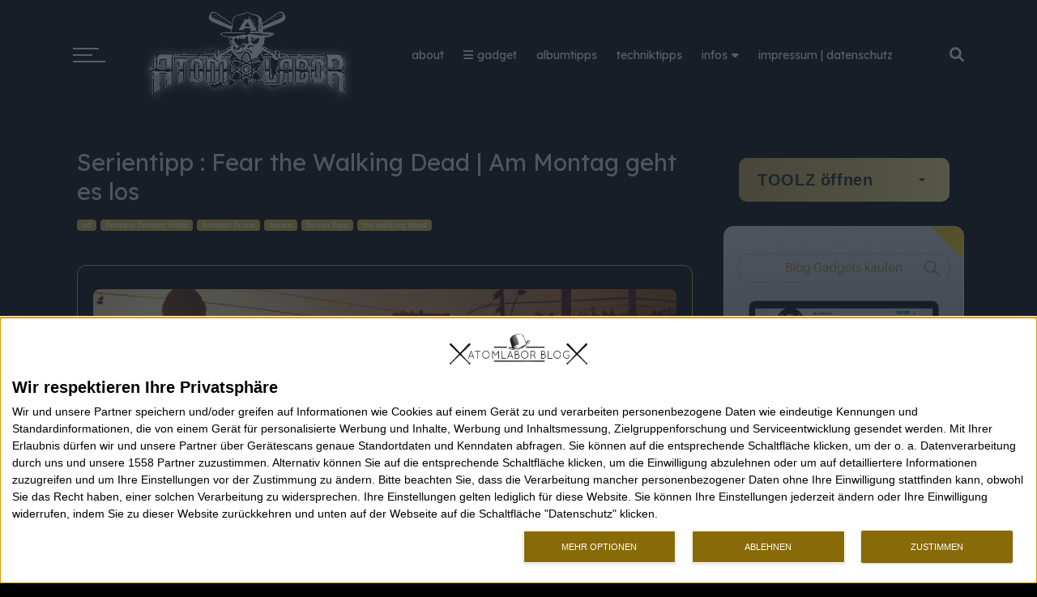

--- FILE ---
content_type: text/html; charset=utf-8
request_url: https://www.youtube-nocookie.com/embed/yzXglr5bc3w?rel=0&showinfo=0
body_size: 47642
content:
<!DOCTYPE html><html lang="en" dir="ltr" data-cast-api-enabled="true"><head><meta name="viewport" content="width=device-width, initial-scale=1"><script nonce="ypOgusutIb5DM9Uk9Zxjng">if ('undefined' == typeof Symbol || 'undefined' == typeof Symbol.iterator) {delete Array.prototype.entries;}</script><style name="www-roboto" nonce="Tnx6_cEr_f4hJSPc83jjOA">@font-face{font-family:'Roboto';font-style:normal;font-weight:400;font-stretch:100%;src:url(//fonts.gstatic.com/s/roboto/v48/KFO7CnqEu92Fr1ME7kSn66aGLdTylUAMa3GUBHMdazTgWw.woff2)format('woff2');unicode-range:U+0460-052F,U+1C80-1C8A,U+20B4,U+2DE0-2DFF,U+A640-A69F,U+FE2E-FE2F;}@font-face{font-family:'Roboto';font-style:normal;font-weight:400;font-stretch:100%;src:url(//fonts.gstatic.com/s/roboto/v48/KFO7CnqEu92Fr1ME7kSn66aGLdTylUAMa3iUBHMdazTgWw.woff2)format('woff2');unicode-range:U+0301,U+0400-045F,U+0490-0491,U+04B0-04B1,U+2116;}@font-face{font-family:'Roboto';font-style:normal;font-weight:400;font-stretch:100%;src:url(//fonts.gstatic.com/s/roboto/v48/KFO7CnqEu92Fr1ME7kSn66aGLdTylUAMa3CUBHMdazTgWw.woff2)format('woff2');unicode-range:U+1F00-1FFF;}@font-face{font-family:'Roboto';font-style:normal;font-weight:400;font-stretch:100%;src:url(//fonts.gstatic.com/s/roboto/v48/KFO7CnqEu92Fr1ME7kSn66aGLdTylUAMa3-UBHMdazTgWw.woff2)format('woff2');unicode-range:U+0370-0377,U+037A-037F,U+0384-038A,U+038C,U+038E-03A1,U+03A3-03FF;}@font-face{font-family:'Roboto';font-style:normal;font-weight:400;font-stretch:100%;src:url(//fonts.gstatic.com/s/roboto/v48/KFO7CnqEu92Fr1ME7kSn66aGLdTylUAMawCUBHMdazTgWw.woff2)format('woff2');unicode-range:U+0302-0303,U+0305,U+0307-0308,U+0310,U+0312,U+0315,U+031A,U+0326-0327,U+032C,U+032F-0330,U+0332-0333,U+0338,U+033A,U+0346,U+034D,U+0391-03A1,U+03A3-03A9,U+03B1-03C9,U+03D1,U+03D5-03D6,U+03F0-03F1,U+03F4-03F5,U+2016-2017,U+2034-2038,U+203C,U+2040,U+2043,U+2047,U+2050,U+2057,U+205F,U+2070-2071,U+2074-208E,U+2090-209C,U+20D0-20DC,U+20E1,U+20E5-20EF,U+2100-2112,U+2114-2115,U+2117-2121,U+2123-214F,U+2190,U+2192,U+2194-21AE,U+21B0-21E5,U+21F1-21F2,U+21F4-2211,U+2213-2214,U+2216-22FF,U+2308-230B,U+2310,U+2319,U+231C-2321,U+2336-237A,U+237C,U+2395,U+239B-23B7,U+23D0,U+23DC-23E1,U+2474-2475,U+25AF,U+25B3,U+25B7,U+25BD,U+25C1,U+25CA,U+25CC,U+25FB,U+266D-266F,U+27C0-27FF,U+2900-2AFF,U+2B0E-2B11,U+2B30-2B4C,U+2BFE,U+3030,U+FF5B,U+FF5D,U+1D400-1D7FF,U+1EE00-1EEFF;}@font-face{font-family:'Roboto';font-style:normal;font-weight:400;font-stretch:100%;src:url(//fonts.gstatic.com/s/roboto/v48/KFO7CnqEu92Fr1ME7kSn66aGLdTylUAMaxKUBHMdazTgWw.woff2)format('woff2');unicode-range:U+0001-000C,U+000E-001F,U+007F-009F,U+20DD-20E0,U+20E2-20E4,U+2150-218F,U+2190,U+2192,U+2194-2199,U+21AF,U+21E6-21F0,U+21F3,U+2218-2219,U+2299,U+22C4-22C6,U+2300-243F,U+2440-244A,U+2460-24FF,U+25A0-27BF,U+2800-28FF,U+2921-2922,U+2981,U+29BF,U+29EB,U+2B00-2BFF,U+4DC0-4DFF,U+FFF9-FFFB,U+10140-1018E,U+10190-1019C,U+101A0,U+101D0-101FD,U+102E0-102FB,U+10E60-10E7E,U+1D2C0-1D2D3,U+1D2E0-1D37F,U+1F000-1F0FF,U+1F100-1F1AD,U+1F1E6-1F1FF,U+1F30D-1F30F,U+1F315,U+1F31C,U+1F31E,U+1F320-1F32C,U+1F336,U+1F378,U+1F37D,U+1F382,U+1F393-1F39F,U+1F3A7-1F3A8,U+1F3AC-1F3AF,U+1F3C2,U+1F3C4-1F3C6,U+1F3CA-1F3CE,U+1F3D4-1F3E0,U+1F3ED,U+1F3F1-1F3F3,U+1F3F5-1F3F7,U+1F408,U+1F415,U+1F41F,U+1F426,U+1F43F,U+1F441-1F442,U+1F444,U+1F446-1F449,U+1F44C-1F44E,U+1F453,U+1F46A,U+1F47D,U+1F4A3,U+1F4B0,U+1F4B3,U+1F4B9,U+1F4BB,U+1F4BF,U+1F4C8-1F4CB,U+1F4D6,U+1F4DA,U+1F4DF,U+1F4E3-1F4E6,U+1F4EA-1F4ED,U+1F4F7,U+1F4F9-1F4FB,U+1F4FD-1F4FE,U+1F503,U+1F507-1F50B,U+1F50D,U+1F512-1F513,U+1F53E-1F54A,U+1F54F-1F5FA,U+1F610,U+1F650-1F67F,U+1F687,U+1F68D,U+1F691,U+1F694,U+1F698,U+1F6AD,U+1F6B2,U+1F6B9-1F6BA,U+1F6BC,U+1F6C6-1F6CF,U+1F6D3-1F6D7,U+1F6E0-1F6EA,U+1F6F0-1F6F3,U+1F6F7-1F6FC,U+1F700-1F7FF,U+1F800-1F80B,U+1F810-1F847,U+1F850-1F859,U+1F860-1F887,U+1F890-1F8AD,U+1F8B0-1F8BB,U+1F8C0-1F8C1,U+1F900-1F90B,U+1F93B,U+1F946,U+1F984,U+1F996,U+1F9E9,U+1FA00-1FA6F,U+1FA70-1FA7C,U+1FA80-1FA89,U+1FA8F-1FAC6,U+1FACE-1FADC,U+1FADF-1FAE9,U+1FAF0-1FAF8,U+1FB00-1FBFF;}@font-face{font-family:'Roboto';font-style:normal;font-weight:400;font-stretch:100%;src:url(//fonts.gstatic.com/s/roboto/v48/KFO7CnqEu92Fr1ME7kSn66aGLdTylUAMa3OUBHMdazTgWw.woff2)format('woff2');unicode-range:U+0102-0103,U+0110-0111,U+0128-0129,U+0168-0169,U+01A0-01A1,U+01AF-01B0,U+0300-0301,U+0303-0304,U+0308-0309,U+0323,U+0329,U+1EA0-1EF9,U+20AB;}@font-face{font-family:'Roboto';font-style:normal;font-weight:400;font-stretch:100%;src:url(//fonts.gstatic.com/s/roboto/v48/KFO7CnqEu92Fr1ME7kSn66aGLdTylUAMa3KUBHMdazTgWw.woff2)format('woff2');unicode-range:U+0100-02BA,U+02BD-02C5,U+02C7-02CC,U+02CE-02D7,U+02DD-02FF,U+0304,U+0308,U+0329,U+1D00-1DBF,U+1E00-1E9F,U+1EF2-1EFF,U+2020,U+20A0-20AB,U+20AD-20C0,U+2113,U+2C60-2C7F,U+A720-A7FF;}@font-face{font-family:'Roboto';font-style:normal;font-weight:400;font-stretch:100%;src:url(//fonts.gstatic.com/s/roboto/v48/KFO7CnqEu92Fr1ME7kSn66aGLdTylUAMa3yUBHMdazQ.woff2)format('woff2');unicode-range:U+0000-00FF,U+0131,U+0152-0153,U+02BB-02BC,U+02C6,U+02DA,U+02DC,U+0304,U+0308,U+0329,U+2000-206F,U+20AC,U+2122,U+2191,U+2193,U+2212,U+2215,U+FEFF,U+FFFD;}@font-face{font-family:'Roboto';font-style:normal;font-weight:500;font-stretch:100%;src:url(//fonts.gstatic.com/s/roboto/v48/KFO7CnqEu92Fr1ME7kSn66aGLdTylUAMa3GUBHMdazTgWw.woff2)format('woff2');unicode-range:U+0460-052F,U+1C80-1C8A,U+20B4,U+2DE0-2DFF,U+A640-A69F,U+FE2E-FE2F;}@font-face{font-family:'Roboto';font-style:normal;font-weight:500;font-stretch:100%;src:url(//fonts.gstatic.com/s/roboto/v48/KFO7CnqEu92Fr1ME7kSn66aGLdTylUAMa3iUBHMdazTgWw.woff2)format('woff2');unicode-range:U+0301,U+0400-045F,U+0490-0491,U+04B0-04B1,U+2116;}@font-face{font-family:'Roboto';font-style:normal;font-weight:500;font-stretch:100%;src:url(//fonts.gstatic.com/s/roboto/v48/KFO7CnqEu92Fr1ME7kSn66aGLdTylUAMa3CUBHMdazTgWw.woff2)format('woff2');unicode-range:U+1F00-1FFF;}@font-face{font-family:'Roboto';font-style:normal;font-weight:500;font-stretch:100%;src:url(//fonts.gstatic.com/s/roboto/v48/KFO7CnqEu92Fr1ME7kSn66aGLdTylUAMa3-UBHMdazTgWw.woff2)format('woff2');unicode-range:U+0370-0377,U+037A-037F,U+0384-038A,U+038C,U+038E-03A1,U+03A3-03FF;}@font-face{font-family:'Roboto';font-style:normal;font-weight:500;font-stretch:100%;src:url(//fonts.gstatic.com/s/roboto/v48/KFO7CnqEu92Fr1ME7kSn66aGLdTylUAMawCUBHMdazTgWw.woff2)format('woff2');unicode-range:U+0302-0303,U+0305,U+0307-0308,U+0310,U+0312,U+0315,U+031A,U+0326-0327,U+032C,U+032F-0330,U+0332-0333,U+0338,U+033A,U+0346,U+034D,U+0391-03A1,U+03A3-03A9,U+03B1-03C9,U+03D1,U+03D5-03D6,U+03F0-03F1,U+03F4-03F5,U+2016-2017,U+2034-2038,U+203C,U+2040,U+2043,U+2047,U+2050,U+2057,U+205F,U+2070-2071,U+2074-208E,U+2090-209C,U+20D0-20DC,U+20E1,U+20E5-20EF,U+2100-2112,U+2114-2115,U+2117-2121,U+2123-214F,U+2190,U+2192,U+2194-21AE,U+21B0-21E5,U+21F1-21F2,U+21F4-2211,U+2213-2214,U+2216-22FF,U+2308-230B,U+2310,U+2319,U+231C-2321,U+2336-237A,U+237C,U+2395,U+239B-23B7,U+23D0,U+23DC-23E1,U+2474-2475,U+25AF,U+25B3,U+25B7,U+25BD,U+25C1,U+25CA,U+25CC,U+25FB,U+266D-266F,U+27C0-27FF,U+2900-2AFF,U+2B0E-2B11,U+2B30-2B4C,U+2BFE,U+3030,U+FF5B,U+FF5D,U+1D400-1D7FF,U+1EE00-1EEFF;}@font-face{font-family:'Roboto';font-style:normal;font-weight:500;font-stretch:100%;src:url(//fonts.gstatic.com/s/roboto/v48/KFO7CnqEu92Fr1ME7kSn66aGLdTylUAMaxKUBHMdazTgWw.woff2)format('woff2');unicode-range:U+0001-000C,U+000E-001F,U+007F-009F,U+20DD-20E0,U+20E2-20E4,U+2150-218F,U+2190,U+2192,U+2194-2199,U+21AF,U+21E6-21F0,U+21F3,U+2218-2219,U+2299,U+22C4-22C6,U+2300-243F,U+2440-244A,U+2460-24FF,U+25A0-27BF,U+2800-28FF,U+2921-2922,U+2981,U+29BF,U+29EB,U+2B00-2BFF,U+4DC0-4DFF,U+FFF9-FFFB,U+10140-1018E,U+10190-1019C,U+101A0,U+101D0-101FD,U+102E0-102FB,U+10E60-10E7E,U+1D2C0-1D2D3,U+1D2E0-1D37F,U+1F000-1F0FF,U+1F100-1F1AD,U+1F1E6-1F1FF,U+1F30D-1F30F,U+1F315,U+1F31C,U+1F31E,U+1F320-1F32C,U+1F336,U+1F378,U+1F37D,U+1F382,U+1F393-1F39F,U+1F3A7-1F3A8,U+1F3AC-1F3AF,U+1F3C2,U+1F3C4-1F3C6,U+1F3CA-1F3CE,U+1F3D4-1F3E0,U+1F3ED,U+1F3F1-1F3F3,U+1F3F5-1F3F7,U+1F408,U+1F415,U+1F41F,U+1F426,U+1F43F,U+1F441-1F442,U+1F444,U+1F446-1F449,U+1F44C-1F44E,U+1F453,U+1F46A,U+1F47D,U+1F4A3,U+1F4B0,U+1F4B3,U+1F4B9,U+1F4BB,U+1F4BF,U+1F4C8-1F4CB,U+1F4D6,U+1F4DA,U+1F4DF,U+1F4E3-1F4E6,U+1F4EA-1F4ED,U+1F4F7,U+1F4F9-1F4FB,U+1F4FD-1F4FE,U+1F503,U+1F507-1F50B,U+1F50D,U+1F512-1F513,U+1F53E-1F54A,U+1F54F-1F5FA,U+1F610,U+1F650-1F67F,U+1F687,U+1F68D,U+1F691,U+1F694,U+1F698,U+1F6AD,U+1F6B2,U+1F6B9-1F6BA,U+1F6BC,U+1F6C6-1F6CF,U+1F6D3-1F6D7,U+1F6E0-1F6EA,U+1F6F0-1F6F3,U+1F6F7-1F6FC,U+1F700-1F7FF,U+1F800-1F80B,U+1F810-1F847,U+1F850-1F859,U+1F860-1F887,U+1F890-1F8AD,U+1F8B0-1F8BB,U+1F8C0-1F8C1,U+1F900-1F90B,U+1F93B,U+1F946,U+1F984,U+1F996,U+1F9E9,U+1FA00-1FA6F,U+1FA70-1FA7C,U+1FA80-1FA89,U+1FA8F-1FAC6,U+1FACE-1FADC,U+1FADF-1FAE9,U+1FAF0-1FAF8,U+1FB00-1FBFF;}@font-face{font-family:'Roboto';font-style:normal;font-weight:500;font-stretch:100%;src:url(//fonts.gstatic.com/s/roboto/v48/KFO7CnqEu92Fr1ME7kSn66aGLdTylUAMa3OUBHMdazTgWw.woff2)format('woff2');unicode-range:U+0102-0103,U+0110-0111,U+0128-0129,U+0168-0169,U+01A0-01A1,U+01AF-01B0,U+0300-0301,U+0303-0304,U+0308-0309,U+0323,U+0329,U+1EA0-1EF9,U+20AB;}@font-face{font-family:'Roboto';font-style:normal;font-weight:500;font-stretch:100%;src:url(//fonts.gstatic.com/s/roboto/v48/KFO7CnqEu92Fr1ME7kSn66aGLdTylUAMa3KUBHMdazTgWw.woff2)format('woff2');unicode-range:U+0100-02BA,U+02BD-02C5,U+02C7-02CC,U+02CE-02D7,U+02DD-02FF,U+0304,U+0308,U+0329,U+1D00-1DBF,U+1E00-1E9F,U+1EF2-1EFF,U+2020,U+20A0-20AB,U+20AD-20C0,U+2113,U+2C60-2C7F,U+A720-A7FF;}@font-face{font-family:'Roboto';font-style:normal;font-weight:500;font-stretch:100%;src:url(//fonts.gstatic.com/s/roboto/v48/KFO7CnqEu92Fr1ME7kSn66aGLdTylUAMa3yUBHMdazQ.woff2)format('woff2');unicode-range:U+0000-00FF,U+0131,U+0152-0153,U+02BB-02BC,U+02C6,U+02DA,U+02DC,U+0304,U+0308,U+0329,U+2000-206F,U+20AC,U+2122,U+2191,U+2193,U+2212,U+2215,U+FEFF,U+FFFD;}</style><script name="www-roboto" nonce="ypOgusutIb5DM9Uk9Zxjng">if (document.fonts && document.fonts.load) {document.fonts.load("400 10pt Roboto", "E"); document.fonts.load("500 10pt Roboto", "E");}</script><link rel="stylesheet" href="/s/player/b95b0e7a/www-player.css" name="www-player" nonce="Tnx6_cEr_f4hJSPc83jjOA"><style nonce="Tnx6_cEr_f4hJSPc83jjOA">html {overflow: hidden;}body {font: 12px Roboto, Arial, sans-serif; background-color: #000; color: #fff; height: 100%; width: 100%; overflow: hidden; position: absolute; margin: 0; padding: 0;}#player {width: 100%; height: 100%;}h1 {text-align: center; color: #fff;}h3 {margin-top: 6px; margin-bottom: 3px;}.player-unavailable {position: absolute; top: 0; left: 0; right: 0; bottom: 0; padding: 25px; font-size: 13px; background: url(/img/meh7.png) 50% 65% no-repeat;}.player-unavailable .message {text-align: left; margin: 0 -5px 15px; padding: 0 5px 14px; border-bottom: 1px solid #888; font-size: 19px; font-weight: normal;}.player-unavailable a {color: #167ac6; text-decoration: none;}</style><script nonce="ypOgusutIb5DM9Uk9Zxjng">var ytcsi={gt:function(n){n=(n||"")+"data_";return ytcsi[n]||(ytcsi[n]={tick:{},info:{},gel:{preLoggedGelInfos:[]}})},now:window.performance&&window.performance.timing&&window.performance.now&&window.performance.timing.navigationStart?function(){return window.performance.timing.navigationStart+window.performance.now()}:function(){return(new Date).getTime()},tick:function(l,t,n){var ticks=ytcsi.gt(n).tick;var v=t||ytcsi.now();if(ticks[l]){ticks["_"+l]=ticks["_"+l]||[ticks[l]];ticks["_"+l].push(v)}ticks[l]=
v},info:function(k,v,n){ytcsi.gt(n).info[k]=v},infoGel:function(p,n){ytcsi.gt(n).gel.preLoggedGelInfos.push(p)},setStart:function(t,n){ytcsi.tick("_start",t,n)}};
(function(w,d){function isGecko(){if(!w.navigator)return false;try{if(w.navigator.userAgentData&&w.navigator.userAgentData.brands&&w.navigator.userAgentData.brands.length){var brands=w.navigator.userAgentData.brands;var i=0;for(;i<brands.length;i++)if(brands[i]&&brands[i].brand==="Firefox")return true;return false}}catch(e){setTimeout(function(){throw e;})}if(!w.navigator.userAgent)return false;var ua=w.navigator.userAgent;return ua.indexOf("Gecko")>0&&ua.toLowerCase().indexOf("webkit")<0&&ua.indexOf("Edge")<
0&&ua.indexOf("Trident")<0&&ua.indexOf("MSIE")<0}ytcsi.setStart(w.performance?w.performance.timing.responseStart:null);var isPrerender=(d.visibilityState||d.webkitVisibilityState)=="prerender";var vName=!d.visibilityState&&d.webkitVisibilityState?"webkitvisibilitychange":"visibilitychange";if(isPrerender){var startTick=function(){ytcsi.setStart();d.removeEventListener(vName,startTick)};d.addEventListener(vName,startTick,false)}if(d.addEventListener)d.addEventListener(vName,function(){ytcsi.tick("vc")},
false);if(isGecko()){var isHidden=(d.visibilityState||d.webkitVisibilityState)=="hidden";if(isHidden)ytcsi.tick("vc")}var slt=function(el,t){setTimeout(function(){var n=ytcsi.now();el.loadTime=n;if(el.slt)el.slt()},t)};w.__ytRIL=function(el){if(!el.getAttribute("data-thumb"))if(w.requestAnimationFrame)w.requestAnimationFrame(function(){slt(el,0)});else slt(el,16)}})(window,document);
</script><script nonce="ypOgusutIb5DM9Uk9Zxjng">var ytcfg={d:function(){return window.yt&&yt.config_||ytcfg.data_||(ytcfg.data_={})},get:function(k,o){return k in ytcfg.d()?ytcfg.d()[k]:o},set:function(){var a=arguments;if(a.length>1)ytcfg.d()[a[0]]=a[1];else{var k;for(k in a[0])ytcfg.d()[k]=a[0][k]}}};
ytcfg.set({"CLIENT_CANARY_STATE":"none","DEVICE":"cbr\u003dChrome\u0026cbrand\u003dapple\u0026cbrver\u003d131.0.0.0\u0026ceng\u003dWebKit\u0026cengver\u003d537.36\u0026cos\u003dMacintosh\u0026cosver\u003d10_15_7\u0026cplatform\u003dDESKTOP","EVENT_ID":"sPBuaeu1B-Lf_tcP6uiW0QM","EXPERIMENT_FLAGS":{"ab_det_apm":true,"ab_det_el_h":true,"ab_det_em_inj":true,"ab_l_sig_st":true,"ab_l_sig_st_e":true,"action_companion_center_align_description":true,"allow_skip_networkless":true,"always_send_and_write":true,"att_web_record_metrics":true,"attmusi":true,"c3_enable_button_impression_logging":true,"c3_watch_page_component":true,"cancel_pending_navs":true,"clean_up_manual_attribution_header":true,"config_age_report_killswitch":true,"cow_optimize_idom_compat":true,"csi_config_handling_infra":true,"csi_on_gel":true,"delhi_mweb_colorful_sd":true,"delhi_mweb_colorful_sd_v2":true,"deprecate_csi_has_info":true,"deprecate_pair_servlet_enabled":true,"desktop_sparkles_light_cta_button":true,"disable_cached_masthead_data":true,"disable_child_node_auto_formatted_strings":true,"disable_enf_isd":true,"disable_log_to_visitor_layer":true,"disable_pacf_logging_for_memory_limited_tv":true,"embeds_enable_eid_enforcement_for_youtube":true,"embeds_enable_info_panel_dismissal":true,"embeds_enable_pfp_always_unbranded":true,"embeds_muted_autoplay_sound_fix":true,"embeds_serve_es6_client":true,"embeds_web_nwl_disable_nocookie":true,"embeds_web_updated_shorts_definition_fix":true,"enable_active_view_display_ad_renderer_web_home":true,"enable_ad_disclosure_banner_a11y_fix":true,"enable_chips_shelf_view_model_fully_reactive":true,"enable_client_creator_goal_ticker_bar_revamp":true,"enable_client_only_wiz_direct_reactions":true,"enable_client_sli_logging":true,"enable_client_streamz_web":true,"enable_client_ve_spec":true,"enable_cloud_save_error_popup_after_retry":true,"enable_cookie_reissue_iframe":true,"enable_dai_sdf_h5_preroll":true,"enable_datasync_id_header_in_web_vss_pings":true,"enable_default_mono_cta_migration_web_client":true,"enable_dma_post_enforcement":true,"enable_docked_chat_messages":true,"enable_entity_store_from_dependency_injection":true,"enable_inline_muted_playback_on_web_search":true,"enable_inline_muted_playback_on_web_search_for_vdc":true,"enable_inline_muted_playback_on_web_search_for_vdcb":true,"enable_is_extended_monitoring":true,"enable_is_mini_app_page_active_bugfix":true,"enable_live_overlay_feed_in_live_chat":true,"enable_logging_first_user_action_after_game_ready":true,"enable_ltc_param_fetch_from_innertube":true,"enable_masthead_mweb_padding_fix":true,"enable_menu_renderer_button_in_mweb_hclr":true,"enable_mini_app_command_handler_mweb_fix":true,"enable_mini_app_iframe_loaded_logging":true,"enable_mini_guide_downloads_item":true,"enable_mixed_direction_formatted_strings":true,"enable_mweb_livestream_ui_update":true,"enable_mweb_new_caption_language_picker":true,"enable_names_handles_account_switcher":true,"enable_network_request_logging_on_game_events":true,"enable_new_paid_product_placement":true,"enable_obtaining_ppn_query_param":true,"enable_open_in_new_tab_icon_for_short_dr_for_desktop_search":true,"enable_open_yt_content":true,"enable_origin_query_parameter_bugfix":true,"enable_pause_ads_on_ytv_html5":true,"enable_payments_purchase_manager":true,"enable_pdp_icon_prefetch":true,"enable_pl_r_si_fa":true,"enable_place_pivot_url":true,"enable_playable_a11y_label_with_badge_text":true,"enable_pv_screen_modern_text":true,"enable_removing_navbar_title_on_hashtag_page_mweb":true,"enable_resetting_scroll_position_on_flow_change":true,"enable_rta_manager":true,"enable_sdf_companion_h5":true,"enable_sdf_dai_h5_midroll":true,"enable_sdf_h5_endemic_mid_post_roll":true,"enable_sdf_on_h5_unplugged_vod_midroll":true,"enable_sdf_shorts_player_bytes_h5":true,"enable_sdk_performance_network_logging":true,"enable_sending_unwrapped_game_audio_as_serialized_metadata":true,"enable_sfv_effect_pivot_url":true,"enable_shorts_new_carousel":true,"enable_skip_ad_guidance_prompt":true,"enable_skippable_ads_for_unplugged_ad_pod":true,"enable_smearing_expansion_dai":true,"enable_third_party_info":true,"enable_time_out_messages":true,"enable_timeline_view_modern_transcript_fe":true,"enable_video_display_compact_button_group_for_desktop_search":true,"enable_watch_next_pause_autoplay_lact":true,"enable_web_home_top_landscape_image_layout_level_click":true,"enable_web_tiered_gel":true,"enable_window_constrained_buy_flow_dialog":true,"enable_wiz_queue_effect_and_on_init_initial_runs":true,"enable_ypc_spinners":true,"enable_yt_ata_iframe_authuser":true,"export_networkless_options":true,"export_player_version_to_ytconfig":true,"fill_single_video_with_notify_to_lasr":true,"fix_ad_miniplayer_controls_rendering":true,"fix_ads_tracking_for_swf_config_deprecation_mweb":true,"h5_companion_enable_adcpn_macro_substitution_for_click_pings":true,"h5_inplayer_enable_adcpn_macro_substitution_for_click_pings":true,"h5_reset_cache_and_filter_before_update_masthead":true,"hide_channel_creation_title_for_mweb":true,"high_ccv_client_side_caching_h5":true,"html5_log_trigger_events_with_debug_data":true,"html5_ssdai_enable_media_end_cue_range":true,"il_attach_cache_limit":true,"il_use_view_model_logging_context":true,"is_browser_support_for_webcam_streaming":true,"json_condensed_response":true,"kev_adb_pg":true,"kevlar_gel_error_routing":true,"kevlar_watch_cinematics":true,"live_chat_enable_controller_extraction":true,"live_chat_enable_rta_manager":true,"live_chat_increased_min_height":true,"log_click_with_layer_from_element_in_command_handler":true,"log_errors_through_nwl_on_retry":true,"mdx_enable_privacy_disclosure_ui":true,"mdx_load_cast_api_bootstrap_script":true,"medium_progress_bar_modification":true,"migrate_remaining_web_ad_badges_to_innertube":true,"mobile_account_menu_refresh":true,"mweb_a11y_enable_player_controls_invisible_toggle":true,"mweb_account_linking_noapp":true,"mweb_after_render_to_scheduler":true,"mweb_allow_modern_search_suggest_behavior":true,"mweb_animated_actions":true,"mweb_app_upsell_button_direct_to_app":true,"mweb_big_progress_bar":true,"mweb_c3_disable_carve_out":true,"mweb_c3_disable_carve_out_keep_external_links":true,"mweb_c3_enable_adaptive_signals":true,"mweb_c3_endscreen":true,"mweb_c3_endscreen_v2":true,"mweb_c3_library_page_enable_recent_shelf":true,"mweb_c3_remove_web_navigation_endpoint_data":true,"mweb_c3_use_canonical_from_player_response":true,"mweb_cinematic_watch":true,"mweb_command_handler":true,"mweb_delay_watch_initial_data":true,"mweb_disable_searchbar_scroll":true,"mweb_enable_fine_scrubbing_for_recs":true,"mweb_enable_keto_batch_player_fullscreen":true,"mweb_enable_keto_batch_player_progress_bar":true,"mweb_enable_keto_batch_player_tooltips":true,"mweb_enable_lockup_view_model_for_ucp":true,"mweb_enable_mix_panel_title_metadata":true,"mweb_enable_more_drawer":true,"mweb_enable_optional_fullscreen_landscape_locking":true,"mweb_enable_overlay_touch_manager":true,"mweb_enable_premium_carve_out_fix":true,"mweb_enable_refresh_detection":true,"mweb_enable_search_imp":true,"mweb_enable_sequence_signal":true,"mweb_enable_shorts_pivot_button":true,"mweb_enable_shorts_video_preload":true,"mweb_enable_skippables_on_jio_phone":true,"mweb_enable_storyboards":true,"mweb_enable_two_line_title_on_shorts":true,"mweb_enable_varispeed_controller":true,"mweb_enable_warm_channel_requests":true,"mweb_enable_watch_feed_infinite_scroll":true,"mweb_enable_wrapped_unplugged_pause_membership_dialog_renderer":true,"mweb_filter_video_format_in_webfe":true,"mweb_fix_livestream_seeking":true,"mweb_fix_monitor_visibility_after_render":true,"mweb_fix_section_list_continuation_item_renderers":true,"mweb_force_ios_fallback_to_native_control":true,"mweb_fp_auto_fullscreen":true,"mweb_fullscreen_controls":true,"mweb_fullscreen_controls_action_buttons":true,"mweb_fullscreen_watch_system":true,"mweb_home_reactive_shorts":true,"mweb_innertube_search_command":true,"mweb_kaios_enable_autoplay_switch_view_model":true,"mweb_lang_in_html":true,"mweb_like_button_synced_with_entities":true,"mweb_logo_use_home_page_ve":true,"mweb_module_decoration":true,"mweb_native_control_in_faux_fullscreen_shared":true,"mweb_panel_container_inert":true,"mweb_player_control_on_hover":true,"mweb_player_delhi_dtts":true,"mweb_player_settings_use_bottom_sheet":true,"mweb_player_show_previous_next_buttons_in_playlist":true,"mweb_player_skip_no_op_state_changes":true,"mweb_player_user_select_none":true,"mweb_playlist_engagement_panel":true,"mweb_progress_bar_seek_on_mouse_click":true,"mweb_pull_2_full":true,"mweb_pull_2_full_enable_touch_handlers":true,"mweb_schedule_warm_watch_response":true,"mweb_searchbox_legacy_navigation":true,"mweb_see_fewer_shorts":true,"mweb_sheets_ui_refresh":true,"mweb_shorts_comments_panel_id_change":true,"mweb_shorts_early_continuation":true,"mweb_show_ios_smart_banner":true,"mweb_use_server_url_on_startup":true,"mweb_watch_captions_enable_auto_translate":true,"mweb_watch_captions_set_default_size":true,"mweb_watch_stop_scheduler_on_player_response":true,"mweb_watchfeed_big_thumbnails":true,"mweb_yt_searchbox":true,"networkless_logging":true,"no_client_ve_attach_unless_shown":true,"nwl_send_from_memory_when_online":true,"pageid_as_header_web":true,"playback_settings_use_switch_menu":true,"player_controls_autonav_fix":true,"player_controls_skip_double_signal_update":true,"polymer_bad_build_labels":true,"polymer_verifiy_app_state":true,"qoe_send_and_write":true,"remove_chevron_from_ad_disclosure_banner_h5":true,"remove_masthead_channel_banner_on_refresh":true,"remove_slot_id_exited_trigger_for_dai_in_player_slot_expire":true,"replace_client_url_parsing_with_server_signal":true,"service_worker_enabled":true,"service_worker_push_enabled":true,"service_worker_push_home_page_prompt":true,"service_worker_push_watch_page_prompt":true,"shell_load_gcf":true,"shorten_initial_gel_batch_timeout":true,"should_use_yt_voice_endpoint_in_kaios":true,"skip_invalid_ytcsi_ticks":true,"skip_setting_info_in_csi_data_object":true,"smarter_ve_dedupping":true,"speedmaster_no_seek":true,"start_client_gcf_mweb":true,"stop_handling_click_for_non_rendering_overlay_layout":true,"suppress_error_204_logging":true,"synced_panel_scrolling_controller":true,"use_event_time_ms_header":true,"use_fifo_for_networkless":true,"use_player_abuse_bg_library":true,"use_request_time_ms_header":true,"use_session_based_sampling":true,"use_thumbnail_overlay_time_status_renderer_for_live_badge":true,"use_ts_visibilitylogger":true,"vss_final_ping_send_and_write":true,"vss_playback_use_send_and_write":true,"web_adaptive_repeat_ase":true,"web_always_load_chat_support":true,"web_animated_like":true,"web_api_url":true,"web_attributed_string_deep_equal_bugfix":true,"web_autonav_allow_off_by_default":true,"web_button_vm_refactor_disabled":true,"web_c3_log_app_init_finish":true,"web_csi_action_sampling_enabled":true,"web_dedupe_ve_grafting":true,"web_disable_backdrop_filter":true,"web_enable_ab_rsp_cl":true,"web_enable_course_icon_update":true,"web_enable_error_204":true,"web_enable_horizontal_video_attributes_section":true,"web_fix_segmented_like_dislike_undefined":true,"web_gcf_hashes_innertube":true,"web_gel_timeout_cap":true,"web_metadata_carousel_elref_bugfix":true,"web_parent_target_for_sheets":true,"web_persist_server_autonav_state_on_client":true,"web_playback_associated_log_ctt":true,"web_playback_associated_ve":true,"web_prefetch_preload_video":true,"web_progress_bar_draggable":true,"web_resizable_advertiser_banner_on_masthead_safari_fix":true,"web_scheduler_auto_init":true,"web_shorts_just_watched_on_channel_and_pivot_study":true,"web_shorts_just_watched_overlay":true,"web_shorts_pivot_button_view_model_reactive":true,"web_update_panel_visibility_logging_fix":true,"web_video_attribute_view_model_a11y_fix":true,"web_watch_controls_state_signals":true,"web_wiz_attributed_string":true,"web_yt_config_context":true,"webfe_mweb_watch_microdata":true,"webfe_watch_shorts_canonical_url_fix":true,"webpo_exit_on_net_err":true,"wiz_diff_overwritable":true,"wiz_memoize_stamper_items":true,"woffle_used_state_report":true,"wpo_gel_strz":true,"ytcp_paper_tooltip_use_scoped_owner_root":true,"ytidb_clear_embedded_player":true,"H5_async_logging_delay_ms":30000.0,"attention_logging_scroll_throttle":500.0,"autoplay_pause_by_lact_sampling_fraction":0.0,"cinematic_watch_effect_opacity":0.4,"log_window_onerror_fraction":0.1,"speedmaster_playback_rate":2.0,"tv_pacf_logging_sample_rate":0.01,"web_attention_logging_scroll_throttle":500.0,"web_load_prediction_threshold":0.1,"web_navigation_prediction_threshold":0.1,"web_pbj_log_warning_rate":0.0,"web_system_health_fraction":0.01,"ytidb_transaction_ended_event_rate_limit":0.02,"active_time_update_interval_ms":10000,"att_init_delay":500,"autoplay_pause_by_lact_sec":0,"botguard_async_snapshot_timeout_ms":3000,"check_navigator_accuracy_timeout_ms":0,"cinematic_watch_css_filter_blur_strength":40,"cinematic_watch_fade_out_duration":500,"close_webview_delay_ms":100,"cloud_save_game_data_rate_limit_ms":3000,"compression_disable_point":10,"custom_active_view_tos_timeout_ms":3600000,"embeds_widget_poll_interval_ms":0,"gel_min_batch_size":3,"gel_queue_timeout_max_ms":60000,"get_async_timeout_ms":60000,"hide_cta_for_home_web_video_ads_animate_in_time":2,"html5_byterate_soft_cap":0,"initial_gel_batch_timeout":2000,"max_body_size_to_compress":500000,"max_prefetch_window_sec_for_livestream_optimization":10,"min_prefetch_offset_sec_for_livestream_optimization":20,"mini_app_container_iframe_src_update_delay_ms":0,"multiple_preview_news_duration_time":11000,"mweb_c3_toast_duration_ms":5000,"mweb_deep_link_fallback_timeout_ms":10000,"mweb_delay_response_received_actions":100,"mweb_fp_dpad_rate_limit_ms":0,"mweb_fp_dpad_watch_title_clamp_lines":0,"mweb_history_manager_cache_size":100,"mweb_ios_fullscreen_playback_transition_delay_ms":500,"mweb_ios_fullscreen_system_pause_epilson_ms":0,"mweb_override_response_store_expiration_ms":0,"mweb_shorts_early_continuation_trigger_threshold":4,"mweb_w2w_max_age_seconds":0,"mweb_watch_captions_default_size":2,"neon_dark_launch_gradient_count":0,"network_polling_interval":30000,"play_click_interval_ms":30000,"play_ping_interval_ms":10000,"prefetch_comments_ms_after_video":0,"send_config_hash_timer":0,"service_worker_push_logged_out_prompt_watches":-1,"service_worker_push_prompt_cap":-1,"service_worker_push_prompt_delay_microseconds":3888000000000,"show_mini_app_ad_frequency_cap_ms":300000,"slow_compressions_before_abandon_count":4,"speedmaster_cancellation_movement_dp":10,"speedmaster_touch_activation_ms":500,"web_attention_logging_throttle":500,"web_foreground_heartbeat_interval_ms":28000,"web_gel_debounce_ms":10000,"web_logging_max_batch":100,"web_max_tracing_events":50,"web_tracing_session_replay":0,"wil_icon_max_concurrent_fetches":9999,"ytidb_remake_db_retries":3,"ytidb_reopen_db_retries":3,"WebClientReleaseProcessCritical__youtube_embeds_client_version_override":"","WebClientReleaseProcessCritical__youtube_embeds_web_client_version_override":"","WebClientReleaseProcessCritical__youtube_mweb_client_version_override":"","debug_forced_internalcountrycode":"","embeds_web_synth_ch_headers_banned_urls_regex":"","enable_web_media_service":"DISABLED","il_payload_scraping":"","live_chat_unicode_emoji_json_url":"https://www.gstatic.com/youtube/img/emojis/emojis-svg-9.json","mweb_deep_link_feature_tag_suffix":"11268432","mweb_enable_shorts_innertube_player_prefetch_trigger":"NONE","mweb_fp_dpad":"home,search,browse,channel,create_channel,experiments,settings,trending,oops,404,paid_memberships,sponsorship,premium,shorts","mweb_fp_dpad_linear_navigation":"","mweb_fp_dpad_linear_navigation_visitor":"","mweb_fp_dpad_visitor":"","mweb_preload_video_by_player_vars":"","mweb_sign_in_button_style":"STYLE_SUGGESTIVE_AVATAR","place_pivot_triggering_container_alternate":"","place_pivot_triggering_counterfactual_container_alternate":"","search_ui_mweb_searchbar_restyle":"DEFAULT","service_worker_push_force_notification_prompt_tag":"1","service_worker_scope":"/","suggest_exp_str":"","web_client_version_override":"","kevlar_command_handler_command_banlist":[],"mini_app_ids_without_game_ready":["UgkxHHtsak1SC8mRGHMZewc4HzeAY3yhPPmJ","Ugkx7OgzFqE6z_5Mtf4YsotGfQNII1DF_RBm"],"web_op_signal_type_banlist":[],"web_tracing_enabled_spans":["event","command"]},"GAPI_HINT_PARAMS":"m;/_/scs/abc-static/_/js/k\u003dgapi.gapi.en.FZb77tO2YW4.O/d\u003d1/rs\u003dAHpOoo8lqavmo6ayfVxZovyDiP6g3TOVSQ/m\u003d__features__","GAPI_HOST":"https://apis.google.com","GAPI_LOCALE":"en_US","GL":"US","HL":"en","HTML_DIR":"ltr","HTML_LANG":"en","INNERTUBE_API_KEY":"AIzaSyAO_FJ2SlqU8Q4STEHLGCilw_Y9_11qcW8","INNERTUBE_API_VERSION":"v1","INNERTUBE_CLIENT_NAME":"WEB_EMBEDDED_PLAYER","INNERTUBE_CLIENT_VERSION":"1.20260116.01.00","INNERTUBE_CONTEXT":{"client":{"hl":"en","gl":"US","remoteHost":"3.135.225.67","deviceMake":"Apple","deviceModel":"","visitorData":"[base64]%3D%3D","userAgent":"Mozilla/5.0 (Macintosh; Intel Mac OS X 10_15_7) AppleWebKit/537.36 (KHTML, like Gecko) Chrome/131.0.0.0 Safari/537.36; ClaudeBot/1.0; +claudebot@anthropic.com),gzip(gfe)","clientName":"WEB_EMBEDDED_PLAYER","clientVersion":"1.20260116.01.00","osName":"Macintosh","osVersion":"10_15_7","originalUrl":"https://www.youtube-nocookie.com/embed/yzXglr5bc3w?rel\u003d0\u0026showinfo\u003d0","platform":"DESKTOP","clientFormFactor":"UNKNOWN_FORM_FACTOR","configInfo":{"appInstallData":"[base64]%3D%3D"},"browserName":"Chrome","browserVersion":"131.0.0.0","acceptHeader":"text/html,application/xhtml+xml,application/xml;q\u003d0.9,image/webp,image/apng,*/*;q\u003d0.8,application/signed-exchange;v\u003db3;q\u003d0.9","deviceExperimentId":"ChxOelU1TnpJM05ESTJNVE13TlRjd05UVXlNZz09ELDhu8sGGLDhu8sG","rolloutToken":"CITTqaOd0vbiigEQ-9btgJGZkgMY-9btgJGZkgM%3D"},"user":{"lockedSafetyMode":false},"request":{"useSsl":true},"clickTracking":{"clickTrackingParams":"IhMI683tgJGZkgMV4q//BB1qtCU6"},"thirdParty":{"embeddedPlayerContext":{"embeddedPlayerEncryptedContext":"AD5ZzFS9dnJMwSqW_OQNnYG-03Dks-kGUiAdHprI8FXKXamn1XGV5neYMxCbbNLZwezd6nKjs4JVvb2Fps-qL5notVehCiHzF_NH4M6yw5t3tLsmw8PJ0WpepIqGlY_9Q3d5T6xXr_ES7TqaiUaFwcxQugCCXhyeQK1ZdPb4HN3VLDR3c82Hx5Va","ancestorOriginsSupported":false}}},"INNERTUBE_CONTEXT_CLIENT_NAME":56,"INNERTUBE_CONTEXT_CLIENT_VERSION":"1.20260116.01.00","INNERTUBE_CONTEXT_GL":"US","INNERTUBE_CONTEXT_HL":"en","LATEST_ECATCHER_SERVICE_TRACKING_PARAMS":{"client.name":"WEB_EMBEDDED_PLAYER","client.jsfeat":"2021"},"LOGGED_IN":false,"PAGE_BUILD_LABEL":"youtube.embeds.web_20260116_01_RC00","PAGE_CL":856990104,"SERVER_NAME":"WebFE","VISITOR_DATA":"[base64]%3D%3D","WEB_PLAYER_CONTEXT_CONFIGS":{"WEB_PLAYER_CONTEXT_CONFIG_ID_EMBEDDED_PLAYER":{"rootElementId":"movie_player","jsUrl":"/s/player/b95b0e7a/player_ias.vflset/en_US/base.js","cssUrl":"/s/player/b95b0e7a/www-player.css","contextId":"WEB_PLAYER_CONTEXT_CONFIG_ID_EMBEDDED_PLAYER","eventLabel":"embedded","contentRegion":"US","hl":"en_US","hostLanguage":"en","innertubeApiKey":"AIzaSyAO_FJ2SlqU8Q4STEHLGCilw_Y9_11qcW8","innertubeApiVersion":"v1","innertubeContextClientVersion":"1.20260116.01.00","disableRelatedVideos":true,"device":{"brand":"apple","model":"","browser":"Chrome","browserVersion":"131.0.0.0","os":"Macintosh","osVersion":"10_15_7","platform":"DESKTOP","interfaceName":"WEB_EMBEDDED_PLAYER","interfaceVersion":"1.20260116.01.00"},"serializedExperimentIds":"24004644,51010235,51063643,51098299,51204329,51222973,51340662,51349914,51353393,51366423,51372678,51389629,51404808,51404810,51484222,51490331,51500051,51505436,51530495,51534669,51560386,51565115,51566373,51578633,51583821,51585555,51605258,51605395,51609829,51611457,51620866,51621065,51632249,51637029,51638932,51648336,51666850,51672162,51681662,51683502,51696107,51696619,51697032,51700777,51704637,51705183,51705185,51711227,51711267,51711298,51712601,51713237,51714463,51715040,51717474,51719411,51719627,51723507,51737661,51738919,51741219,51743155","serializedExperimentFlags":"H5_async_logging_delay_ms\u003d30000.0\u0026PlayerWeb__h5_enable_advisory_rating_restrictions\u003dtrue\u0026a11y_h5_associate_survey_question\u003dtrue\u0026ab_det_apm\u003dtrue\u0026ab_det_el_h\u003dtrue\u0026ab_det_em_inj\u003dtrue\u0026ab_l_sig_st\u003dtrue\u0026ab_l_sig_st_e\u003dtrue\u0026action_companion_center_align_description\u003dtrue\u0026ad_pod_disable_companion_persist_ads_quality\u003dtrue\u0026add_stmp_logs_for_voice_boost\u003dtrue\u0026allow_autohide_on_paused_videos\u003dtrue\u0026allow_drm_override\u003dtrue\u0026allow_live_autoplay\u003dtrue\u0026allow_poltergust_autoplay\u003dtrue\u0026allow_skip_networkless\u003dtrue\u0026allow_vp9_1080p_mq_enc\u003dtrue\u0026always_cache_redirect_endpoint\u003dtrue\u0026always_send_and_write\u003dtrue\u0026annotation_module_vast_cards_load_logging_fraction\u003d0.0\u0026assign_drm_family_by_format\u003dtrue\u0026att_web_record_metrics\u003dtrue\u0026attention_logging_scroll_throttle\u003d500.0\u0026attmusi\u003dtrue\u0026autoplay_time\u003d10000\u0026autoplay_time_for_fullscreen\u003d-1\u0026autoplay_time_for_music_content\u003d-1\u0026bg_vm_reinit_threshold\u003d7200000\u0026blocked_packages_for_sps\u003d[]\u0026botguard_async_snapshot_timeout_ms\u003d3000\u0026captions_url_add_ei\u003dtrue\u0026check_navigator_accuracy_timeout_ms\u003d0\u0026clean_up_manual_attribution_header\u003dtrue\u0026compression_disable_point\u003d10\u0026cow_optimize_idom_compat\u003dtrue\u0026csi_config_handling_infra\u003dtrue\u0026csi_on_gel\u003dtrue\u0026custom_active_view_tos_timeout_ms\u003d3600000\u0026dash_manifest_version\u003d5\u0026debug_bandaid_hostname\u003d\u0026debug_bandaid_port\u003d0\u0026debug_sherlog_username\u003d\u0026delhi_fast_follow_autonav_toggle\u003dtrue\u0026delhi_modern_player_default_thumbnail_percentage\u003d0.0\u0026delhi_modern_player_faster_autohide_delay_ms\u003d2000\u0026delhi_modern_player_pause_thumbnail_percentage\u003d0.6\u0026delhi_modern_web_player_blending_mode\u003d\u0026delhi_modern_web_player_disable_frosted_glass\u003dtrue\u0026delhi_modern_web_player_horizontal_volume_controls\u003dtrue\u0026delhi_modern_web_player_lhs_volume_controls\u003dtrue\u0026delhi_modern_web_player_responsive_compact_controls_threshold\u003d0\u0026deprecate_22\u003dtrue\u0026deprecate_csi_has_info\u003dtrue\u0026deprecate_delay_ping\u003dtrue\u0026deprecate_pair_servlet_enabled\u003dtrue\u0026desktop_sparkles_light_cta_button\u003dtrue\u0026disable_av1_setting\u003dtrue\u0026disable_branding_context\u003dtrue\u0026disable_cached_masthead_data\u003dtrue\u0026disable_channel_id_check_for_suspended_channels\u003dtrue\u0026disable_child_node_auto_formatted_strings\u003dtrue\u0026disable_enf_isd\u003dtrue\u0026disable_lifa_for_supex_users\u003dtrue\u0026disable_log_to_visitor_layer\u003dtrue\u0026disable_mdx_connection_in_mdx_module_for_music_web\u003dtrue\u0026disable_pacf_logging_for_memory_limited_tv\u003dtrue\u0026disable_reduced_fullscreen_autoplay_countdown_for_minors\u003dtrue\u0026disable_reel_item_watch_format_filtering\u003dtrue\u0026disable_threegpp_progressive_formats\u003dtrue\u0026disable_touch_events_on_skip_button\u003dtrue\u0026edge_encryption_fill_primary_key_version\u003dtrue\u0026embeds_enable_info_panel_dismissal\u003dtrue\u0026embeds_enable_move_set_center_crop_to_public\u003dtrue\u0026embeds_enable_per_video_embed_config\u003dtrue\u0026embeds_enable_pfp_always_unbranded\u003dtrue\u0026embeds_web_lite_mode\u003d1\u0026embeds_web_nwl_disable_nocookie\u003dtrue\u0026embeds_web_synth_ch_headers_banned_urls_regex\u003d\u0026enable_active_view_display_ad_renderer_web_home\u003dtrue\u0026enable_active_view_lr_shorts_video\u003dtrue\u0026enable_active_view_web_shorts_video\u003dtrue\u0026enable_ad_cpn_macro_substitution_for_click_pings\u003dtrue\u0026enable_ad_disclosure_banner_a11y_fix\u003dtrue\u0026enable_app_promo_endcap_eml_on_tablet\u003dtrue\u0026enable_batched_cross_device_pings_in_gel_fanout\u003dtrue\u0026enable_cast_for_web_unplugged\u003dtrue\u0026enable_cast_on_music_web\u003dtrue\u0026enable_cipher_for_manifest_urls\u003dtrue\u0026enable_cleanup_masthead_autoplay_hack_fix\u003dtrue\u0026enable_client_creator_goal_ticker_bar_revamp\u003dtrue\u0026enable_client_only_wiz_direct_reactions\u003dtrue\u0026enable_client_page_id_header_for_first_party_pings\u003dtrue\u0026enable_client_sli_logging\u003dtrue\u0026enable_client_ve_spec\u003dtrue\u0026enable_cookie_reissue_iframe\u003dtrue\u0026enable_cta_banner_on_unplugged_lr\u003dtrue\u0026enable_custom_playhead_parsing\u003dtrue\u0026enable_dai_sdf_h5_preroll\u003dtrue\u0026enable_datasync_id_header_in_web_vss_pings\u003dtrue\u0026enable_default_mono_cta_migration_web_client\u003dtrue\u0026enable_dsa_ad_badge_for_action_endcap_on_android\u003dtrue\u0026enable_dsa_ad_badge_for_action_endcap_on_ios\u003dtrue\u0026enable_entity_store_from_dependency_injection\u003dtrue\u0026enable_error_corrections_infocard_web_client\u003dtrue\u0026enable_error_corrections_infocards_icon_web\u003dtrue\u0026enable_inline_muted_playback_on_web_search\u003dtrue\u0026enable_inline_muted_playback_on_web_search_for_vdc\u003dtrue\u0026enable_inline_muted_playback_on_web_search_for_vdcb\u003dtrue\u0026enable_is_extended_monitoring\u003dtrue\u0026enable_kabuki_comments_on_shorts\u003ddisabled\u0026enable_live_overlay_feed_in_live_chat\u003dtrue\u0026enable_ltc_param_fetch_from_innertube\u003dtrue\u0026enable_mixed_direction_formatted_strings\u003dtrue\u0026enable_modern_skip_button_on_web\u003dtrue\u0026enable_mweb_livestream_ui_update\u003dtrue\u0026enable_new_paid_product_placement\u003dtrue\u0026enable_open_in_new_tab_icon_for_short_dr_for_desktop_search\u003dtrue\u0026enable_out_of_stock_text_all_surfaces\u003dtrue\u0026enable_paid_content_overlay_bugfix\u003dtrue\u0026enable_pause_ads_on_ytv_html5\u003dtrue\u0026enable_pl_r_si_fa\u003dtrue\u0026enable_policy_based_hqa_filter_in_watch_server\u003dtrue\u0026enable_progres_commands_lr_feeds\u003dtrue\u0026enable_publishing_region_param_in_sus\u003dtrue\u0026enable_pv_screen_modern_text\u003dtrue\u0026enable_rpr_token_on_ltl_lookup\u003dtrue\u0026enable_sdf_companion_h5\u003dtrue\u0026enable_sdf_dai_h5_midroll\u003dtrue\u0026enable_sdf_h5_endemic_mid_post_roll\u003dtrue\u0026enable_sdf_on_h5_unplugged_vod_midroll\u003dtrue\u0026enable_sdf_shorts_player_bytes_h5\u003dtrue\u0026enable_server_driven_abr\u003dtrue\u0026enable_server_driven_abr_for_backgroundable\u003dtrue\u0026enable_server_driven_abr_url_generation\u003dtrue\u0026enable_server_driven_readahead\u003dtrue\u0026enable_skip_ad_guidance_prompt\u003dtrue\u0026enable_skip_to_next_messaging\u003dtrue\u0026enable_skippable_ads_for_unplugged_ad_pod\u003dtrue\u0026enable_smart_skip_player_controls_shown_on_web\u003dtrue\u0026enable_smart_skip_player_controls_shown_on_web_increased_triggering_sensitivity\u003dtrue\u0026enable_smart_skip_speedmaster_on_web\u003dtrue\u0026enable_smearing_expansion_dai\u003dtrue\u0026enable_split_screen_ad_baseline_experience_endemic_live_h5\u003dtrue\u0026enable_third_party_info\u003dtrue\u0026enable_to_call_playready_backend_directly\u003dtrue\u0026enable_unified_action_endcap_on_web\u003dtrue\u0026enable_video_display_compact_button_group_for_desktop_search\u003dtrue\u0026enable_voice_boost_feature\u003dtrue\u0026enable_vp9_appletv5_on_server\u003dtrue\u0026enable_watch_server_rejected_formats_logging\u003dtrue\u0026enable_web_home_top_landscape_image_layout_level_click\u003dtrue\u0026enable_web_media_session_metadata_fix\u003dtrue\u0026enable_web_premium_varispeed_upsell\u003dtrue\u0026enable_web_tiered_gel\u003dtrue\u0026enable_wiz_queue_effect_and_on_init_initial_runs\u003dtrue\u0026enable_yt_ata_iframe_authuser\u003dtrue\u0026enable_ytv_csdai_vp9\u003dtrue\u0026export_networkless_options\u003dtrue\u0026export_player_version_to_ytconfig\u003dtrue\u0026fill_live_request_config_in_ustreamer_config\u003dtrue\u0026fill_single_video_with_notify_to_lasr\u003dtrue\u0026filter_vb_without_non_vb_equivalents\u003dtrue\u0026filter_vp9_for_live_dai\u003dtrue\u0026fix_ad_miniplayer_controls_rendering\u003dtrue\u0026fix_ads_tracking_for_swf_config_deprecation_mweb\u003dtrue\u0026fix_h5_toggle_button_a11y\u003dtrue\u0026fix_survey_color_contrast_on_destop\u003dtrue\u0026fix_toggle_button_role_for_ad_components\u003dtrue\u0026fresca_polling_delay_override\u003d0\u0026gab_return_sabr_ssdai_config\u003dtrue\u0026gel_min_batch_size\u003d3\u0026gel_queue_timeout_max_ms\u003d60000\u0026gvi_channel_client_screen\u003dtrue\u0026h5_companion_enable_adcpn_macro_substitution_for_click_pings\u003dtrue\u0026h5_enable_ad_mbs\u003dtrue\u0026h5_inplayer_enable_adcpn_macro_substitution_for_click_pings\u003dtrue\u0026h5_reset_cache_and_filter_before_update_masthead\u003dtrue\u0026heatseeker_decoration_threshold\u003d0.0\u0026hfr_dropped_framerate_fallback_threshold\u003d0\u0026hide_cta_for_home_web_video_ads_animate_in_time\u003d2\u0026high_ccv_client_side_caching_h5\u003dtrue\u0026hls_use_new_codecs_string_api\u003dtrue\u0026html5_ad_timeout_ms\u003d0\u0026html5_adaptation_step_count\u003d0\u0026html5_ads_preroll_lock_timeout_delay_ms\u003d15000\u0026html5_allow_multiview_tile_preload\u003dtrue\u0026html5_allow_preloading_with_idle_only_network_for_sabr\u003dtrue\u0026html5_allow_video_keyframe_without_audio\u003dtrue\u0026html5_apply_constraints_in_client_for_sabr\u003dtrue\u0026html5_apply_min_failures\u003dtrue\u0026html5_apply_start_time_within_ads_for_ssdai_transitions\u003dtrue\u0026html5_atr_disable_force_fallback\u003dtrue\u0026html5_att_playback_timeout_ms\u003d30000\u0026html5_attach_num_random_bytes_to_bandaid\u003d0\u0026html5_attach_po_token_to_bandaid\u003dtrue\u0026html5_autonav_cap_idle_secs\u003d0\u0026html5_autonav_quality_cap\u003d720\u0026html5_autoplay_default_quality_cap\u003d0\u0026html5_auxiliary_estimate_weight\u003d0.0\u0026html5_av1_ordinal_cap\u003d0\u0026html5_bandaid_attach_content_po_token\u003dtrue\u0026html5_block_pip_safari_delay\u003d0\u0026html5_bypass_contention_secs\u003d0.0\u0026html5_byterate_soft_cap\u003d0\u0026html5_check_for_idle_network_interval_ms\u003d1000\u0026html5_chipset_soft_cap\u003d8192\u0026html5_clamp_invalid_seek_to_min_seekable_time\u003dtrue\u0026html5_consume_all_buffered_bytes_one_poll\u003dtrue\u0026html5_continuous_goodput_probe_interval_ms\u003d0\u0026html5_d6de4_cloud_project_number\u003d868618676952\u0026html5_d6de4_defer_timeout_ms\u003d0\u0026html5_debug_data_log_probability\u003d0.0\u0026html5_decode_to_texture_cap\u003dtrue\u0026html5_default_ad_gain\u003d0.5\u0026html5_default_av1_threshold\u003d0\u0026html5_default_quality_cap\u003d0\u0026html5_defer_fetch_att_ms\u003d0\u0026html5_delayed_retry_count\u003d1\u0026html5_delayed_retry_delay_ms\u003d5000\u0026html5_deprecate_adservice\u003dtrue\u0026html5_deprecate_manifestful_fallback\u003dtrue\u0026html5_deprecate_video_tag_pool\u003dtrue\u0026html5_desktop_vr180_allow_panning\u003dtrue\u0026html5_df_downgrade_thresh\u003d0.6\u0026html5_disable_bandwidth_cofactors_for_sabr_live\u003dtrue\u0026html5_disable_client_autonav_cap_for_onesie\u003dtrue\u0026html5_disable_loop_range_for_shorts_ads\u003dtrue\u0026html5_disable_move_pssh_to_moov\u003dtrue\u0026html5_disable_non_contiguous\u003dtrue\u0026html5_disable_peak_shave_for_onesie\u003dtrue\u0026html5_disable_ustreamer_constraint_for_sabr\u003dtrue\u0026html5_disable_web_safari_dai\u003dtrue\u0026html5_displayed_frame_rate_downgrade_threshold\u003d45\u0026html5_drm_byterate_soft_cap\u003d0\u0026html5_drm_check_all_key_error_states\u003dtrue\u0026html5_drm_cpi_license_key\u003dtrue\u0026html5_drm_live_byterate_soft_cap\u003d0\u0026html5_early_media_for_sharper_shorts\u003dtrue\u0026html5_enable_ac3\u003dtrue\u0026html5_enable_audio_track_stickiness\u003dtrue\u0026html5_enable_audio_track_stickiness_phase_two\u003dtrue\u0026html5_enable_caption_changes_for_mosaic\u003dtrue\u0026html5_enable_composite_embargo\u003dtrue\u0026html5_enable_d6de4\u003dtrue\u0026html5_enable_d6de4_cold_start_and_error\u003dtrue\u0026html5_enable_d6de4_idle_priority_job\u003dtrue\u0026html5_enable_drc\u003dtrue\u0026html5_enable_drc_toggle_api\u003dtrue\u0026html5_enable_eac3\u003dtrue\u0026html5_enable_embedded_player_visibility_signals\u003dtrue\u0026html5_enable_oduc\u003dtrue\u0026html5_enable_sabr_format_selection\u003dtrue\u0026html5_enable_sabr_from_watch_server\u003dtrue\u0026html5_enable_sabr_host_fallback\u003dtrue\u0026html5_enable_sabr_vod_streaming_xhr\u003dtrue\u0026html5_enable_server_driven_request_cancellation\u003dtrue\u0026html5_enable_sps_retry_backoff_metadata_requests\u003dtrue\u0026html5_enable_ssdai_transition_with_only_enter_cuerange\u003dtrue\u0026html5_enable_triggering_cuepoint_for_slot\u003dtrue\u0026html5_enable_tvos_dash\u003dtrue\u0026html5_enable_tvos_encrypted_vp9\u003dtrue\u0026html5_enable_widevine_for_alc\u003dtrue\u0026html5_enable_widevine_for_fast_linear\u003dtrue\u0026html5_encourage_array_coalescing\u003dtrue\u0026html5_fill_default_mosaic_audio_track_id\u003dtrue\u0026html5_fix_multi_audio_offline_playback\u003dtrue\u0026html5_fixed_media_duration_for_request\u003d0\u0026html5_flush_index_on_updated_timestamp_offset\u003dtrue\u0026html5_force_sabr_from_watch_server_for_dfss\u003dtrue\u0026html5_forward_click_tracking_params_on_reload\u003dtrue\u0026html5_gapless_ad_autoplay_on_video_to_ad_only\u003dtrue\u0026html5_gapless_ended_transition_buffer_ms\u003d200\u0026html5_gapless_handoff_close_end_long_rebuffer_cfl\u003dtrue\u0026html5_gapless_handoff_close_end_long_rebuffer_delay_ms\u003d0\u0026html5_gapless_loop_seek_offset_in_milli\u003d0\u0026html5_gapless_slow_seek_cfl\u003dtrue\u0026html5_gapless_slow_seek_delay_ms\u003d0\u0026html5_gapless_slow_start_delay_ms\u003d0\u0026html5_generate_content_po_token\u003dtrue\u0026html5_generate_session_po_token\u003dtrue\u0026html5_gl_fps_threshold\u003d0\u0026html5_hard_cap_max_vertical_resolution_for_shorts\u003d0\u0026html5_hdcp_probing_stream_url\u003d\u0026html5_head_miss_secs\u003d0.0\u0026html5_hfr_quality_cap\u003d0\u0026html5_high_res_logging_percent\u003d1.0\u0026html5_high_res_seek_logging\u003dtrue\u0026html5_hopeless_secs\u003d0\u0026html5_huli_ssdai_use_playback_state\u003dtrue\u0026html5_idle_rate_limit_ms\u003d0\u0026html5_ignore_partial_segment_from_live_readahead\u003dtrue\u0026html5_ignore_sabrseek_during_adskip\u003dtrue\u0026html5_innertube_heartbeats_for_fairplay\u003dtrue\u0026html5_innertube_heartbeats_for_playready\u003dtrue\u0026html5_innertube_heartbeats_for_widevine\u003dtrue\u0026html5_jumbo_mobile_subsegment_readahead_target\u003d3.0\u0026html5_jumbo_ull_nonstreaming_mffa_ms\u003d4000\u0026html5_jumbo_ull_subsegment_readahead_target\u003d1.3\u0026html5_kabuki_drm_live_51_default_off\u003dtrue\u0026html5_license_constraint_delay\u003d5000\u0026html5_live_abr_head_miss_fraction\u003d0.0\u0026html5_live_abr_repredict_fraction\u003d0.0\u0026html5_live_chunk_readahead_proxima_override\u003d0\u0026html5_live_low_latency_bandwidth_window\u003d0.0\u0026html5_live_normal_latency_bandwidth_window\u003d0.0\u0026html5_live_quality_cap\u003d0\u0026html5_live_ultra_low_latency_bandwidth_window\u003d0.0\u0026html5_liveness_drift_chunk_override\u003d0\u0026html5_liveness_drift_proxima_override\u003d0\u0026html5_log_audio_abr\u003dtrue\u0026html5_log_experiment_id_from_player_response_to_ctmp\u003d\u0026html5_log_first_ssdai_requests_killswitch\u003dtrue\u0026html5_log_rebuffer_events\u003d5\u0026html5_log_trigger_events_with_debug_data\u003dtrue\u0026html5_log_vss_extra_lr_cparams_freq\u003d\u0026html5_long_rebuffer_jiggle_cmt_delay_ms\u003d0\u0026html5_long_rebuffer_threshold_ms\u003d30000\u0026html5_manifestless_unplugged\u003dtrue\u0026html5_manifestless_vp9_otf\u003dtrue\u0026html5_max_buffer_health_for_downgrade_prop\u003d0.0\u0026html5_max_buffer_health_for_downgrade_secs\u003d0.0\u0026html5_max_byterate\u003d0\u0026html5_max_discontinuity_rewrite_count\u003d0\u0026html5_max_drift_per_track_secs\u003d0.0\u0026html5_max_headm_for_streaming_xhr\u003d0\u0026html5_max_live_dvr_window_plus_margin_secs\u003d46800.0\u0026html5_max_quality_sel_upgrade\u003d0\u0026html5_max_redirect_response_length\u003d8192\u0026html5_max_selectable_quality_ordinal\u003d0\u0026html5_max_vertical_resolution\u003d0\u0026html5_maximum_readahead_seconds\u003d0.0\u0026html5_media_fullscreen\u003dtrue\u0026html5_media_time_weight_prop\u003d0.0\u0026html5_min_failures_to_delay_retry\u003d3\u0026html5_min_media_duration_for_append_prop\u003d0.0\u0026html5_min_media_duration_for_cabr_slice\u003d0.01\u0026html5_min_playback_advance_for_steady_state_secs\u003d0\u0026html5_min_quality_ordinal\u003d0\u0026html5_min_readbehind_cap_secs\u003d60\u0026html5_min_readbehind_secs\u003d0\u0026html5_min_seconds_between_format_selections\u003d0.0\u0026html5_min_selectable_quality_ordinal\u003d0\u0026html5_min_startup_buffered_media_duration_for_live_secs\u003d0.0\u0026html5_min_startup_buffered_media_duration_secs\u003d1.2\u0026html5_min_startup_duration_live_secs\u003d0.25\u0026html5_min_underrun_buffered_pre_steady_state_ms\u003d0\u0026html5_min_upgrade_health_secs\u003d0.0\u0026html5_minimum_readahead_seconds\u003d0.0\u0026html5_mock_content_binding_for_session_token\u003d\u0026html5_move_disable_airplay\u003dtrue\u0026html5_no_placeholder_rollbacks\u003dtrue\u0026html5_non_onesie_attach_po_token\u003dtrue\u0026html5_offline_download_timeout_retry_limit\u003d4\u0026html5_offline_failure_retry_limit\u003d2\u0026html5_offline_playback_position_sync\u003dtrue\u0026html5_offline_prevent_redownload_downloaded_video\u003dtrue\u0026html5_onesie_audio_only_playback\u003dtrue\u0026html5_onesie_check_timeout\u003dtrue\u0026html5_onesie_defer_content_loader_ms\u003d0\u0026html5_onesie_live_ttl_secs\u003d8\u0026html5_onesie_prewarm_interval_ms\u003d0\u0026html5_onesie_prewarm_max_lact_ms\u003d0\u0026html5_onesie_redirector_timeout_ms\u003d0\u0026html5_onesie_send_streamer_context\u003dtrue\u0026html5_onesie_use_signed_onesie_ustreamer_config\u003dtrue\u0026html5_override_micro_discontinuities_threshold_ms\u003d-1\u0026html5_paced_poll_min_health_ms\u003d0\u0026html5_paced_poll_ms\u003d0\u0026html5_pause_on_nonforeground_platform_errors\u003dtrue\u0026html5_peak_shave\u003dtrue\u0026html5_perf_cap_override_sticky\u003dtrue\u0026html5_performance_cap_floor\u003d360\u0026html5_perserve_av1_perf_cap\u003dtrue\u0026html5_picture_in_picture_logging_onresize_ratio\u003d0.0\u0026html5_platform_max_buffer_health_oversend_duration_secs\u003d0.0\u0026html5_platform_minimum_readahead_seconds\u003d0.0\u0026html5_platform_whitelisted_for_frame_accurate_seeks\u003dtrue\u0026html5_player_att_initial_delay_ms\u003d3000\u0026html5_player_att_retry_delay_ms\u003d1500\u0026html5_player_autonav_logging\u003dtrue\u0026html5_player_dynamic_bottom_gradient\u003dtrue\u0026html5_player_min_build_cl\u003d-1\u0026html5_player_preload_ad_fix\u003dtrue\u0026html5_post_interrupt_readahead\u003d20\u0026html5_prefer_language_over_codec\u003dtrue\u0026html5_prefer_server_bwe3\u003dtrue\u0026html5_preload_before_initial_seek_with_sabr\u003dtrue\u0026html5_preload_wait_time_secs\u003d0.0\u0026html5_probe_primary_delay_base_ms\u003d0\u0026html5_process_all_encrypted_events\u003dtrue\u0026html5_publish_all_cuepoints\u003dtrue\u0026html5_qoe_proto_mock_length\u003d0\u0026html5_query_sw_secure_crypto_for_android\u003dtrue\u0026html5_random_playback_cap\u003d0\u0026html5_record_is_offline_on_playback_attempt_start\u003dtrue\u0026html5_record_ump_timing\u003dtrue\u0026html5_reload_by_kabuki_app\u003dtrue\u0026html5_remove_command_triggered_companions\u003dtrue\u0026html5_remove_not_servable_check_killswitch\u003dtrue\u0026html5_report_fatal_drm_restricted_error_killswitch\u003dtrue\u0026html5_report_slow_ads_as_error\u003dtrue\u0026html5_repredict_interval_ms\u003d0\u0026html5_request_only_hdr_or_sdr_keys\u003dtrue\u0026html5_request_size_max_kb\u003d0\u0026html5_request_size_min_kb\u003d0\u0026html5_reseek_after_time_jump_cfl\u003dtrue\u0026html5_reseek_after_time_jump_delay_ms\u003d0\u0026html5_reset_backoff_on_user_seek\u003dtrue\u0026html5_resource_bad_status_delay_scaling\u003d1.5\u0026html5_restrict_streaming_xhr_on_sqless_requests\u003dtrue\u0026html5_retry_downloads_for_expiration\u003dtrue\u0026html5_retry_on_drm_key_error\u003dtrue\u0026html5_retry_on_drm_unavailable\u003dtrue\u0026html5_retry_quota_exceeded_via_seek\u003dtrue\u0026html5_return_playback_if_already_preloaded\u003dtrue\u0026html5_sabr_enable_server_xtag_selection\u003dtrue\u0026html5_sabr_fetch_on_idle_network_preloaded_players\u003dtrue\u0026html5_sabr_force_max_network_interruption_duration_ms\u003d0\u0026html5_sabr_ignore_skipad_before_completion\u003dtrue\u0026html5_sabr_live_low_latency_streaming_xhr\u003dtrue\u0026html5_sabr_live_normal_latency_streaming_xhr\u003dtrue\u0026html5_sabr_live_timing\u003dtrue\u0026html5_sabr_live_ultra_low_latency_streaming_xhr\u003dtrue\u0026html5_sabr_log_server_xtag_selection_onesie_mismatch\u003dtrue\u0026html5_sabr_min_media_bytes_factor_to_append_for_stream\u003d0.0\u0026html5_sabr_non_streaming_xhr_soft_cap\u003d0\u0026html5_sabr_non_streaming_xhr_vod_request_cancellation_timeout_ms\u003d0\u0026html5_sabr_report_partial_segment_estimated_duration\u003dtrue\u0026html5_sabr_report_request_cancellation_info\u003dtrue\u0026html5_sabr_request_limit_per_period\u003d20\u0026html5_sabr_request_limit_per_period_for_low_latency\u003d50\u0026html5_sabr_request_limit_per_period_for_ultra_low_latency\u003d20\u0026html5_sabr_request_on_constraint\u003dtrue\u0026html5_sabr_seek_no_shift_tolerance\u003dtrue\u0026html5_sabr_skip_client_audio_init_selection\u003dtrue\u0026html5_sabr_unused_bloat_size_bytes\u003d0\u0026html5_samsung_kant_limit_max_bitrate\u003d0\u0026html5_seek_jiggle_cmt_delay_ms\u003d8000\u0026html5_seek_new_elem_delay_ms\u003d12000\u0026html5_seek_new_elem_shorts_delay_ms\u003d2000\u0026html5_seek_new_media_element_shorts_reuse_cfl\u003dtrue\u0026html5_seek_new_media_element_shorts_reuse_delay_ms\u003d0\u0026html5_seek_new_media_source_shorts_reuse_cfl\u003dtrue\u0026html5_seek_new_media_source_shorts_reuse_delay_ms\u003d0\u0026html5_seek_set_cmt_delay_ms\u003d2000\u0026html5_seek_timeout_delay_ms\u003d20000\u0026html5_serve_start_seconds_seek_for_post_live_sabr\u003dtrue\u0026html5_server_stitched_dai_decorated_url_retry_limit\u003d5\u0026html5_session_po_token_interval_time_ms\u003d900000\u0026html5_set_video_id_as_expected_content_binding\u003dtrue\u0026html5_shorts_gapless_ad_slow_start_cfl\u003dtrue\u0026html5_shorts_gapless_ad_slow_start_delay_ms\u003d0\u0026html5_shorts_gapless_next_buffer_in_seconds\u003d0\u0026html5_shorts_gapless_no_gllat\u003dtrue\u0026html5_shorts_gapless_slow_start_delay_ms\u003d0\u0026html5_show_drc_toggle\u003dtrue\u0026html5_simplified_backup_timeout_sabr_live\u003dtrue\u0026html5_skip_empty_po_token\u003dtrue\u0026html5_skip_slow_ad_delay_ms\u003d15000\u0026html5_slow_start_no_media_source_delay_ms\u003d0\u0026html5_slow_start_timeout_delay_ms\u003d20000\u0026html5_ssdai_enable_media_end_cue_range\u003dtrue\u0026html5_ssdai_enable_new_seek_logic\u003dtrue\u0026html5_ssdai_failure_retry_limit\u003d0\u0026html5_ssdai_log_missing_ad_config_reason\u003dtrue\u0026html5_stall_factor\u003d0.0\u0026html5_sticky_duration_mos\u003d0\u0026html5_store_xhr_headers_readable\u003dtrue\u0026html5_streaming_resilience\u003dtrue\u0026html5_streaming_xhr_time_based_consolidation_ms\u003d-1\u0026html5_subsegment_readahead_load_speed_check_interval\u003d0.5\u0026html5_subsegment_readahead_min_buffer_health_secs\u003d0.25\u0026html5_subsegment_readahead_min_buffer_health_secs_on_timeout\u003d0.1\u0026html5_subsegment_readahead_min_load_speed\u003d1.5\u0026html5_subsegment_readahead_seek_latency_fudge\u003d0.5\u0026html5_subsegment_readahead_target_buffer_health_secs\u003d0.5\u0026html5_subsegment_readahead_timeout_secs\u003d2.0\u0026html5_track_overshoot\u003dtrue\u0026html5_transfer_processing_logs_interval\u003d1000\u0026html5_trigger_loader_when_idle_network\u003dtrue\u0026html5_ugc_live_audio_51\u003dtrue\u0026html5_ugc_vod_audio_51\u003dtrue\u0026html5_unreported_seek_reseek_delay_ms\u003d0\u0026html5_update_time_on_seeked\u003dtrue\u0026html5_use_date_now_for_local_storage\u003dtrue\u0026html5_use_init_selected_audio\u003dtrue\u0026html5_use_jsonformatter_to_parse_player_response\u003dtrue\u0026html5_use_non_active_broadcast_for_post_live\u003dtrue\u0026html5_use_post_for_media\u003dtrue\u0026html5_use_shared_owl_instance\u003dtrue\u0026html5_use_ump\u003dtrue\u0026html5_use_ump_request_slicer\u003dtrue\u0026html5_use_ump_timing\u003dtrue\u0026html5_use_video_quality_cap_for_ustreamer_constraint\u003dtrue\u0026html5_use_video_transition_endpoint_heartbeat\u003dtrue\u0026html5_video_tbd_min_kb\u003d0\u0026html5_viewport_undersend_maximum\u003d0.0\u0026html5_volume_slider_tooltip\u003dtrue\u0026html5_wasm_initialization_delay_ms\u003d0.0\u0026html5_web_po_experiment_ids\u003d[]\u0026html5_web_po_request_key\u003d\u0026html5_web_po_token_disable_caching\u003dtrue\u0026html5_webpo_idle_priority_job\u003dtrue\u0026html5_webpo_kaios_defer_timeout_ms\u003d0\u0026html5_woffle_resume\u003dtrue\u0026html5_workaround_delay_trigger\u003dtrue\u0026ignore_overlapping_cue_points_on_endemic_live_html5\u003dtrue\u0026il_attach_cache_limit\u003dtrue\u0026il_payload_scraping\u003d\u0026il_use_view_model_logging_context\u003dtrue\u0026initial_gel_batch_timeout\u003d2000\u0026injected_license_handler_error_code\u003d0\u0026injected_license_handler_license_status\u003d0\u0026ios_and_android_fresca_polling_delay_override\u003d0\u0026itdrm_always_generate_media_keys\u003dtrue\u0026itdrm_always_use_widevine_sdk\u003dtrue\u0026itdrm_disable_external_key_rotation_system_ids\u003d[]\u0026itdrm_enable_revocation_reporting\u003dtrue\u0026itdrm_injected_license_service_error_code\u003d0\u0026itdrm_set_sabr_license_constraint\u003dtrue\u0026itdrm_use_fairplay_sdk\u003dtrue\u0026itdrm_use_widevine_sdk_for_premium_content\u003dtrue\u0026itdrm_use_widevine_sdk_only_for_sampled_dod\u003dtrue\u0026itdrm_widevine_hardened_vmp_mode\u003dlog\u0026json_condensed_response\u003dtrue\u0026kev_adb_pg\u003dtrue\u0026kevlar_command_handler_command_banlist\u003d[]\u0026kevlar_delhi_modern_web_endscreen_ideal_tile_width_percentage\u003d0.27\u0026kevlar_delhi_modern_web_endscreen_max_rows\u003d2\u0026kevlar_delhi_modern_web_endscreen_max_width\u003d500\u0026kevlar_delhi_modern_web_endscreen_min_width\u003d200\u0026kevlar_gel_error_routing\u003dtrue\u0026kevlar_miniplayer_expand_top\u003dtrue\u0026kevlar_miniplayer_play_pause_on_scrim\u003dtrue\u0026kevlar_playback_associated_queue\u003dtrue\u0026launch_license_service_all_ott_videos_automatic_fail_open\u003dtrue\u0026live_chat_enable_controller_extraction\u003dtrue\u0026live_chat_enable_rta_manager\u003dtrue\u0026live_chunk_readahead\u003d3\u0026log_click_with_layer_from_element_in_command_handler\u003dtrue\u0026log_errors_through_nwl_on_retry\u003dtrue\u0026log_window_onerror_fraction\u003d0.1\u0026manifestless_post_live\u003dtrue\u0026manifestless_post_live_ufph\u003dtrue\u0026max_body_size_to_compress\u003d500000\u0026max_cdfe_quality_ordinal\u003d0\u0026max_prefetch_window_sec_for_livestream_optimization\u003d10\u0026max_resolution_for_white_noise\u003d360\u0026mdx_enable_privacy_disclosure_ui\u003dtrue\u0026mdx_load_cast_api_bootstrap_script\u003dtrue\u0026migrate_remaining_web_ad_badges_to_innertube\u003dtrue\u0026min_prefetch_offset_sec_for_livestream_optimization\u003d20\u0026mta_drc_mutual_exclusion_removal\u003dtrue\u0026music_enable_shared_audio_tier_logic\u003dtrue\u0026mweb_account_linking_noapp\u003dtrue\u0026mweb_c3_endscreen\u003dtrue\u0026mweb_enable_fine_scrubbing_for_recs\u003dtrue\u0026mweb_enable_skippables_on_jio_phone\u003dtrue\u0026mweb_native_control_in_faux_fullscreen_shared\u003dtrue\u0026mweb_player_control_on_hover\u003dtrue\u0026mweb_progress_bar_seek_on_mouse_click\u003dtrue\u0026mweb_shorts_comments_panel_id_change\u003dtrue\u0026network_polling_interval\u003d30000\u0026networkless_logging\u003dtrue\u0026new_codecs_string_api_uses_legacy_style\u003dtrue\u0026no_client_ve_attach_unless_shown\u003dtrue\u0026no_drm_on_demand_with_cc_license\u003dtrue\u0026no_filler_video_for_ssa_playbacks\u003dtrue\u0026nwl_send_from_memory_when_online\u003dtrue\u0026onesie_add_gfe_frontline_to_player_request\u003dtrue\u0026onesie_enable_override_headm\u003dtrue\u0026override_drm_required_playback_policy_channels\u003d[]\u0026pageid_as_header_web\u003dtrue\u0026player_ads_set_adformat_on_client\u003dtrue\u0026player_bootstrap_method\u003dtrue\u0026player_destroy_old_version\u003dtrue\u0026player_enable_playback_playlist_change\u003dtrue\u0026player_new_info_card_format\u003dtrue\u0026player_underlay_min_player_width\u003d768.0\u0026player_underlay_video_width_fraction\u003d0.6\u0026player_web_canary_stage\u003d0\u0026playready_first_play_expiration\u003d-1\u0026podcasts_videostats_default_flush_interval_seconds\u003d0\u0026polymer_bad_build_labels\u003dtrue\u0026polymer_verifiy_app_state\u003dtrue\u0026populate_format_set_info_in_cdfe_formats\u003dtrue\u0026populate_head_minus_in_watch_server\u003dtrue\u0026preskip_button_style_ads_backend\u003d\u0026proxima_auto_threshold_max_network_interruption_duration_ms\u003d0\u0026proxima_auto_threshold_min_bandwidth_estimate_bytes_per_sec\u003d0\u0026qoe_nwl_downloads\u003dtrue\u0026qoe_send_and_write\u003dtrue\u0026quality_cap_for_inline_playback\u003d0\u0026quality_cap_for_inline_playback_ads\u003d0\u0026read_ahead_model_name\u003d\u0026refactor_mta_default_track_selection\u003dtrue\u0026reject_hidden_live_formats\u003dtrue\u0026reject_live_vp9_mq_clear_with_no_abr_ladder\u003dtrue\u0026remove_chevron_from_ad_disclosure_banner_h5\u003dtrue\u0026remove_masthead_channel_banner_on_refresh\u003dtrue\u0026remove_slot_id_exited_trigger_for_dai_in_player_slot_expire\u003dtrue\u0026replace_client_url_parsing_with_server_signal\u003dtrue\u0026replace_playability_retriever_in_watch\u003dtrue\u0026return_drm_product_unknown_for_clear_playbacks\u003dtrue\u0026sabr_enable_host_fallback\u003dtrue\u0026self_podding_header_string_template\u003dself_podding_interstitial_message\u0026self_podding_midroll_choice_string_template\u003dself_podding_midroll_choice\u0026send_config_hash_timer\u003d0\u0026serve_adaptive_fmts_for_live_streams\u003dtrue\u0026set_mock_id_as_expected_content_binding\u003d\u0026shell_load_gcf\u003dtrue\u0026shorten_initial_gel_batch_timeout\u003dtrue\u0026shorts_mode_to_player_api\u003dtrue\u0026simply_embedded_enable_botguard\u003dtrue\u0026skip_invalid_ytcsi_ticks\u003dtrue\u0026skip_setting_info_in_csi_data_object\u003dtrue\u0026slow_compressions_before_abandon_count\u003d4\u0026small_avatars_for_comments\u003dtrue\u0026smart_skip_web_player_bar_min_hover_length_milliseconds\u003d1000\u0026smarter_ve_dedupping\u003dtrue\u0026speedmaster_cancellation_movement_dp\u003d10\u0026speedmaster_playback_rate\u003d2.0\u0026speedmaster_touch_activation_ms\u003d500\u0026stop_handling_click_for_non_rendering_overlay_layout\u003dtrue\u0026streaming_data_emergency_itag_blacklist\u003d[]\u0026substitute_ad_cpn_macro_in_ssdai\u003dtrue\u0026suppress_error_204_logging\u003dtrue\u0026trim_adaptive_formats_signature_cipher_for_sabr_content\u003dtrue\u0026tv_pacf_logging_sample_rate\u003d0.01\u0026tvhtml5_unplugged_preload_cache_size\u003d5\u0026use_event_time_ms_header\u003dtrue\u0026use_fifo_for_networkless\u003dtrue\u0026use_generated_media_keys_in_fairplay_requests\u003dtrue\u0026use_inlined_player_rpc\u003dtrue\u0026use_new_codecs_string_api\u003dtrue\u0026use_player_abuse_bg_library\u003dtrue\u0026use_request_time_ms_header\u003dtrue\u0026use_rta_for_player\u003dtrue\u0026use_session_based_sampling\u003dtrue\u0026use_simplified_remove_webm_rules\u003dtrue\u0026use_thumbnail_overlay_time_status_renderer_for_live_badge\u003dtrue\u0026use_ts_visibilitylogger\u003dtrue\u0026use_video_playback_premium_signal\u003dtrue\u0026variable_buffer_timeout_ms\u003d0\u0026vp9_drm_live\u003dtrue\u0026vss_final_ping_send_and_write\u003dtrue\u0026vss_playback_use_send_and_write\u003dtrue\u0026web_api_url\u003dtrue\u0026web_attention_logging_scroll_throttle\u003d500.0\u0026web_attention_logging_throttle\u003d500\u0026web_button_vm_refactor_disabled\u003dtrue\u0026web_cinematic_watch_settings\u003dtrue\u0026web_client_version_override\u003d\u0026web_collect_offline_state\u003dtrue\u0026web_csi_action_sampling_enabled\u003dtrue\u0026web_dedupe_ve_grafting\u003dtrue\u0026web_enable_ab_rsp_cl\u003dtrue\u0026web_enable_caption_language_preference_stickiness\u003dtrue\u0026web_enable_course_icon_update\u003dtrue\u0026web_enable_error_204\u003dtrue\u0026web_enable_keyboard_shortcut_for_timely_actions\u003dtrue\u0026web_enable_shopping_timely_shelf_client\u003dtrue\u0026web_enable_timely_actions\u003dtrue\u0026web_fix_fine_scrubbing_false_play\u003dtrue\u0026web_foreground_heartbeat_interval_ms\u003d28000\u0026web_fullscreen_shorts\u003dtrue\u0026web_gcf_hashes_innertube\u003dtrue\u0026web_gel_debounce_ms\u003d10000\u0026web_gel_timeout_cap\u003dtrue\u0026web_heat_map_v2\u003dtrue\u0026web_heat_marker_use_current_time\u003dtrue\u0026web_hide_next_button\u003dtrue\u0026web_hide_watch_info_empty\u003dtrue\u0026web_load_prediction_threshold\u003d0.1\u0026web_logging_max_batch\u003d100\u0026web_max_tracing_events\u003d50\u0026web_navigation_prediction_threshold\u003d0.1\u0026web_op_signal_type_banlist\u003d[]\u0026web_playback_associated_log_ctt\u003dtrue\u0026web_playback_associated_ve\u003dtrue\u0026web_player_api_logging_fraction\u003d0.01\u0026web_player_big_mode_screen_width_cutoff\u003d4001\u0026web_player_default_peeking_px\u003d36\u0026web_player_enable_featured_product_banner_exclusives_on_desktop\u003dtrue\u0026web_player_enable_featured_product_banner_promotion_text_on_desktop\u003dtrue\u0026web_player_innertube_playlist_update\u003dtrue\u0026web_player_ipp_canary_type_for_logging\u003d\u0026web_player_log_click_before_generating_ve_conversion_params\u003dtrue\u0026web_player_miniplayer_in_context_menu\u003dtrue\u0026web_player_mouse_idle_wait_time_ms\u003d3000\u0026web_player_music_visualizer_treatment\u003dfake\u0026web_player_offline_playlist_auto_refresh\u003dtrue\u0026web_player_playable_sequences_refactor\u003dtrue\u0026web_player_quick_hide_timeout_ms\u003d250\u0026web_player_seek_chapters_by_shortcut\u003dtrue\u0026web_player_seek_overlay_additional_arrow_threshold\u003d200\u0026web_player_seek_overlay_duration_bump_scale\u003d0.9\u0026web_player_seek_overlay_linger_duration\u003d1000\u0026web_player_sentinel_is_uniplayer\u003dtrue\u0026web_player_shorts_audio_pivot_event_label\u003dtrue\u0026web_player_show_music_in_this_video_graphic\u003dvideo_thumbnail\u0026web_player_spacebar_control_bugfix\u003dtrue\u0026web_player_ss_dai_ad_fetching_timeout_ms\u003d15000\u0026web_player_ss_media_time_offset\u003dtrue\u0026web_player_touch_idle_wait_time_ms\u003d4000\u0026web_player_transfer_timeout_threshold_ms\u003d10800000\u0026web_player_use_cinematic_label_2\u003dtrue\u0026web_player_use_new_api_for_quality_pullback\u003dtrue\u0026web_player_use_screen_width_for_big_mode\u003dtrue\u0026web_prefetch_preload_video\u003dtrue\u0026web_progress_bar_draggable\u003dtrue\u0026web_remix_allow_up_to_3x_playback_rate\u003dtrue\u0026web_resizable_advertiser_banner_on_masthead_safari_fix\u003dtrue\u0026web_scheduler_auto_init\u003dtrue\u0026web_settings_menu_surface_custom_playback\u003dtrue\u0026web_settings_use_input_slider\u003dtrue\u0026web_shorts_pivot_button_view_model_reactive\u003dtrue\u0026web_tracing_enabled_spans\u003d[event, command]\u0026web_tracing_session_replay\u003d0\u0026web_wiz_attributed_string\u003dtrue\u0026web_yt_config_context\u003dtrue\u0026webpo_exit_on_net_err\u003dtrue\u0026wil_icon_max_concurrent_fetches\u003d9999\u0026wiz_diff_overwritable\u003dtrue\u0026wiz_memoize_stamper_items\u003dtrue\u0026woffle_enable_download_status\u003dtrue\u0026woffle_used_state_report\u003dtrue\u0026wpo_gel_strz\u003dtrue\u0026write_reload_player_response_token_to_ustreamer_config_for_vod\u003dtrue\u0026ws_av1_max_height_floor\u003d0\u0026ws_av1_max_width_floor\u003d0\u0026ws_use_centralized_hqa_filter\u003dtrue\u0026ytcp_paper_tooltip_use_scoped_owner_root\u003dtrue\u0026ytidb_clear_embedded_player\u003dtrue\u0026ytidb_remake_db_retries\u003d3\u0026ytidb_reopen_db_retries\u003d3\u0026ytidb_transaction_ended_event_rate_limit\u003d0.02","hideInfo":true,"startMuted":false,"mobileIphoneSupportsInlinePlayback":true,"isMobileDevice":false,"cspNonce":"ypOgusutIb5DM9Uk9Zxjng","canaryState":"none","enableCsiLogging":true,"loaderUrl":"https://blog.atomlabor.de/serientipp-fear-walking-dead-am-montag","disableAutonav":false,"enableContentOwnerRelatedVideos":true,"isEmbed":true,"disableCastApi":false,"serializedEmbedConfig":"{\"hideInfoBar\":true,\"disableRelatedVideos\":true}","disableMdxCast":false,"datasyncId":"Vcb47fb67||","encryptedHostFlags":"AD5ZzFQ4Na99tKGlFpHZOIxptdXLNVvex-kojw9PHB02d3p08s9mZ4DSf5nZlnhQyFkC-6JKWCGrz1xhVsanEZArMWyFGDmQmrJiTaS8G0bIpTgT3cufniwAcJLP056LtrAjP8l7LROHTu4h0uPo0SBYnAQDnvOLwXxxRlxSzxKxPi_kTKY","canaryStage":"","trustedJsUrl":{"privateDoNotAccessOrElseTrustedResourceUrlWrappedValue":"/s/player/b95b0e7a/player_ias.vflset/en_US/base.js"},"trustedCssUrl":{"privateDoNotAccessOrElseTrustedResourceUrlWrappedValue":"/s/player/b95b0e7a/www-player.css"},"houseBrandUserStatus":"not_present","enableSabrOnEmbed":false,"serializedClientExperimentFlags":"45713225\u003d0\u002645713227\u003d0\u002645718175\u003d0.0\u002645718176\u003d0.0\u002645721421\u003d0\u002645725538\u003d0.0\u002645725539\u003d0.0\u002645725540\u003d0.0\u002645725541\u003d0.0\u002645725542\u003d0.0\u002645725543\u003d0.0\u002645728334\u003d0.0\u002645729215\u003dtrue\u002645732704\u003dtrue\u002645732791\u003dtrue\u002645735428\u003d4000.0\u002645736776\u003dtrue\u002645737488\u003d0.0\u002645737489\u003d0.0\u002645739023\u003d0.0\u002645741339\u003d0.0\u002645741773\u003d0.0\u002645743228\u003d0.0\u002645746966\u003d0.0\u002645746967\u003d0.0\u002645747053\u003d0.0\u002645750947\u003d0"}},"XSRF_FIELD_NAME":"session_token","XSRF_TOKEN":"[base64]\u003d\u003d","SERVER_VERSION":"prod","DATASYNC_ID":"Vcb47fb67||","SERIALIZED_CLIENT_CONFIG_DATA":"[base64]%3D%3D","ROOT_VE_TYPE":16623,"CLIENT_PROTOCOL":"h2","CLIENT_TRANSPORT":"tcp","PLAYER_CLIENT_VERSION":"1.20260111.00.00","TIME_CREATED_MS":1768878256141,"VALID_SESSION_TEMPDATA_DOMAINS":["youtu.be","youtube.com","www.youtube.com","web-green-qa.youtube.com","web-release-qa.youtube.com","web-integration-qa.youtube.com","m.youtube.com","mweb-green-qa.youtube.com","mweb-release-qa.youtube.com","mweb-integration-qa.youtube.com","studio.youtube.com","studio-green-qa.youtube.com","studio-integration-qa.youtube.com"],"LOTTIE_URL":{"privateDoNotAccessOrElseTrustedResourceUrlWrappedValue":"https://www.youtube.com/s/desktop/191847ec/jsbin/lottie-light.vflset/lottie-light.js"},"IDENTITY_MEMENTO":{"visitor_data":"[base64]%3D%3D"},"PLAYER_VARS":{"embedded_player_response":"{\"responseContext\":{\"serviceTrackingParams\":[{\"service\":\"CSI\",\"params\":[{\"key\":\"c\",\"value\":\"WEB_EMBEDDED_PLAYER\"},{\"key\":\"cver\",\"value\":\"1.20260116.01.00\"},{\"key\":\"yt_li\",\"value\":\"0\"},{\"key\":\"GetEmbeddedPlayer_rid\",\"value\":\"0xf5858564c6061837\"}]},{\"service\":\"GFEEDBACK\",\"params\":[{\"key\":\"logged_in\",\"value\":\"0\"}]},{\"service\":\"GUIDED_HELP\",\"params\":[{\"key\":\"logged_in\",\"value\":\"0\"}]},{\"service\":\"ECATCHER\",\"params\":[{\"key\":\"client.version\",\"value\":\"20260116\"},{\"key\":\"client.name\",\"value\":\"WEB_EMBEDDED_PLAYER\"}]}]},\"embedPreview\":{\"thumbnailPreviewRenderer\":{\"title\":{\"runs\":[{\"text\":\"Fear the Walking Dead | official World Premiere trailer (2015)\"}]},\"defaultThumbnail\":{\"thumbnails\":[{\"url\":\"https://i.ytimg.com/vi/yzXglr5bc3w/default.jpg?sqp\u003d-oaymwEkCHgQWvKriqkDGvABAfgB_gmAAtAFigIMCAAQARhlIFgoSjAP\\u0026rs\u003dAOn4CLCBzr53ApGDmbtZ0iO9O9co49B5VA\",\"width\":120,\"height\":90},{\"url\":\"https://i.ytimg.com/vi/yzXglr5bc3w/hqdefault.jpg?sqp\u003d-oaymwE1CKgBEF5IVfKriqkDKAgBFQAAiEIYAXABwAEG8AEB-AH-CYAC0AWKAgwIABABGGUgWChKMA8\u003d\\u0026rs\u003dAOn4CLBbQFswbjQ02giGxqylVg7WVrjj5A\",\"width\":168,\"height\":94},{\"url\":\"https://i.ytimg.com/vi/yzXglr5bc3w/hqdefault.jpg?sqp\u003d-oaymwE1CMQBEG5IVfKriqkDKAgBFQAAiEIYAXABwAEG8AEB-AH-CYAC0AWKAgwIABABGGUgWChKMA8\u003d\\u0026rs\u003dAOn4CLC3BOq0GddLt5n35-7IdS9G1muPKQ\",\"width\":196,\"height\":110},{\"url\":\"https://i.ytimg.com/vi/yzXglr5bc3w/hqdefault.jpg?sqp\u003d-oaymwE2CPYBEIoBSFXyq4qpAygIARUAAIhCGAFwAcABBvABAfgB_gmAAtAFigIMCAAQARhlIFgoSjAP\\u0026rs\u003dAOn4CLCPy2pio_C5WNNf-eGp8AwiaT8TYA\",\"width\":246,\"height\":138},{\"url\":\"https://i.ytimg.com/vi/yzXglr5bc3w/mqdefault.jpg?sqp\u003d-oaymwEmCMACELQB8quKqQMa8AEB-AH-CYAC0AWKAgwIABABGGUgWChKMA8\u003d\\u0026rs\u003dAOn4CLAWHRKgEFZRyWIDOvrvNgfyj1FS-g\",\"width\":320,\"height\":180},{\"url\":\"https://i.ytimg.com/vi/yzXglr5bc3w/hqdefault.jpg?sqp\u003d-oaymwE2CNACELwBSFXyq4qpAygIARUAAIhCGAFwAcABBvABAfgB_gmAAtAFigIMCAAQARhlIFgoSjAP\\u0026rs\u003dAOn4CLDt046EJLuv1CuCiV7_JvpAaqqfJg\",\"width\":336,\"height\":188},{\"url\":\"https://i.ytimg.com/vi/yzXglr5bc3w/hqdefault.jpg?sqp\u003d-oaymwEmCOADEOgC8quKqQMa8AEB-AH-CYAC0AWKAgwIABABGGUgWChKMA8\u003d\\u0026rs\u003dAOn4CLApYYDAEjGnXAfz4GdkhW-RopyvLg\",\"width\":480,\"height\":360},{\"url\":\"https://i.ytimg.com/vi/yzXglr5bc3w/sddefault.jpg?sqp\u003d-oaymwEmCIAFEOAD8quKqQMa8AEB-AH-CYAC0AWKAgwIABABGGUgWChKMA8\u003d\\u0026rs\u003dAOn4CLCNm8rnStmMol_mIzed87FIXJGhiA\",\"width\":640,\"height\":480},{\"url\":\"https://i.ytimg.com/vi/yzXglr5bc3w/maxresdefault.jpg?sqp\u003d-oaymwEmCIAKENAF8quKqQMa8AEB-AH-CYAC0AWKAgwIABABGGUgWChKMA8\u003d\\u0026rs\u003dAOn4CLAHZP4csBJZlyfUNEjefLFUFwhSfg\",\"width\":1920,\"height\":1080}]},\"playButton\":{\"buttonRenderer\":{\"style\":\"STYLE_DEFAULT\",\"size\":\"SIZE_DEFAULT\",\"isDisabled\":false,\"navigationEndpoint\":{\"clickTrackingParams\":\"CAkQ8FsiEwiw7e6AkZmSAxXXksIBHcDmE5nKAQQAN887\",\"watchEndpoint\":{\"videoId\":\"yzXglr5bc3w\"}},\"accessibility\":{\"label\":\"Play Fear the Walking Dead | official World Premiere trailer (2015)\"},\"trackingParams\":\"CAkQ8FsiEwiw7e6AkZmSAxXXksIBHcDmE5k\u003d\"}},\"videoDetails\":{\"embeddedPlayerOverlayVideoDetailsRenderer\":{\"channelThumbnail\":{\"thumbnails\":[{\"url\":\"https://yt3.ggpht.com/ytc/AIdro_m44RRmab6LyEXSK1g5J1H9DCiy5D4eE9YBesVqyfLUt1I\u003ds68-c-k-c0x00ffffff-no-rj\",\"width\":68,\"height\":68}]},\"collapsedRenderer\":{\"embeddedPlayerOverlayVideoDetailsCollapsedRenderer\":{\"title\":{\"runs\":[{\"text\":\"Fear the Walking Dead | official World Premiere trailer (2015)\",\"navigationEndpoint\":{\"clickTrackingParams\":\"CAgQ46ICIhMIsO3ugJGZkgMV15LCAR3A5hOZygEEADfPOw\u003d\u003d\",\"urlEndpoint\":{\"url\":\"https://www.youtube.com/watch?v\u003dyzXglr5bc3w\"}}}]},\"subtitle\":{\"runs\":[{\"text\":\"6.5M views • 2.8K comments\"}]},\"trackingParams\":\"CAgQ46ICIhMIsO3ugJGZkgMV15LCAR3A5hOZ\"}},\"expandedRenderer\":{\"embeddedPlayerOverlayVideoDetailsExpandedRenderer\":{\"title\":{\"runs\":[{\"text\":\"moviemaniacsDE\"}]},\"subscribeButton\":{\"subscribeButtonRenderer\":{\"buttonText\":{\"runs\":[{\"text\":\"Subscribe\"}]},\"subscribed\":false,\"enabled\":true,\"type\":\"FREE\",\"channelId\":\"UCYCEK7i8Uq-XtFtWolofxFg\",\"showPreferences\":false,\"subscribedButtonText\":{\"runs\":[{\"text\":\"Subscribed\"}]},\"unsubscribedButtonText\":{\"runs\":[{\"text\":\"Subscribe\"}]},\"trackingParams\":\"CAcQmysiEwiw7e6AkZmSAxXXksIBHcDmE5kyCWl2LWVtYmVkcw\u003d\u003d\",\"unsubscribeButtonText\":{\"runs\":[{\"text\":\"Unsubscribe\"}]},\"serviceEndpoints\":[{\"clickTrackingParams\":\"CAcQmysiEwiw7e6AkZmSAxXXksIBHcDmE5kyCWl2LWVtYmVkc8oBBAA3zzs\u003d\",\"subscribeEndpoint\":{\"channelIds\":[\"UCYCEK7i8Uq-XtFtWolofxFg\"],\"params\":\"EgIIBxgB\"}},{\"clickTrackingParams\":\"CAcQmysiEwiw7e6AkZmSAxXXksIBHcDmE5kyCWl2LWVtYmVkc8oBBAA3zzs\u003d\",\"unsubscribeEndpoint\":{\"channelIds\":[\"UCYCEK7i8Uq-XtFtWolofxFg\"],\"params\":\"CgIIBxgB\"}}]}},\"subtitle\":{\"runs\":[{\"text\":\"2M subscribers\"}]},\"trackingParams\":\"CAYQ5KICIhMIsO3ugJGZkgMV15LCAR3A5hOZ\"}},\"channelThumbnailEndpoint\":{\"clickTrackingParams\":\"CAAQru4BIhMIsO3ugJGZkgMV15LCAR3A5hOZygEEADfPOw\u003d\u003d\",\"channelThumbnailEndpoint\":{\"urlEndpoint\":{\"clickTrackingParams\":\"CAAQru4BIhMIsO3ugJGZkgMV15LCAR3A5hOZygEEADfPOw\u003d\u003d\",\"urlEndpoint\":{\"url\":\"/channel/UCYCEK7i8Uq-XtFtWolofxFg\"}}}}}},\"shareButton\":{\"buttonRenderer\":{\"style\":\"STYLE_OPACITY\",\"size\":\"SIZE_DEFAULT\",\"isDisabled\":false,\"text\":{\"runs\":[{\"text\":\"Copy link\"}]},\"icon\":{\"iconType\":\"LINK\"},\"navigationEndpoint\":{\"clickTrackingParams\":\"CAEQ8FsiEwiw7e6AkZmSAxXXksIBHcDmE5nKAQQAN887\",\"copyTextEndpoint\":{\"text\":\"https://youtu.be/yzXglr5bc3w\",\"successActions\":[{\"clickTrackingParams\":\"CAEQ8FsiEwiw7e6AkZmSAxXXksIBHcDmE5nKAQQAN887\",\"addToToastAction\":{\"item\":{\"notificationActionRenderer\":{\"responseText\":{\"runs\":[{\"text\":\"Link copied to clipboard\"}]},\"actionButton\":{\"buttonRenderer\":{\"trackingParams\":\"CAUQ8FsiEwiw7e6AkZmSAxXXksIBHcDmE5k\u003d\"}},\"trackingParams\":\"CAQQuWoiEwiw7e6AkZmSAxXXksIBHcDmE5k\u003d\"}}}}],\"failureActions\":[{\"clickTrackingParams\":\"CAEQ8FsiEwiw7e6AkZmSAxXXksIBHcDmE5nKAQQAN887\",\"addToToastAction\":{\"item\":{\"notificationActionRenderer\":{\"responseText\":{\"runs\":[{\"text\":\"Unable to copy link to clipboard\"}]},\"actionButton\":{\"buttonRenderer\":{\"trackingParams\":\"CAMQ8FsiEwiw7e6AkZmSAxXXksIBHcDmE5k\u003d\"}},\"trackingParams\":\"CAIQuWoiEwiw7e6AkZmSAxXXksIBHcDmE5k\u003d\"}}}}]}},\"accessibility\":{\"label\":\"Copy link\"},\"trackingParams\":\"CAEQ8FsiEwiw7e6AkZmSAxXXksIBHcDmE5k\u003d\"}},\"videoDurationSeconds\":\"189\",\"webPlayerActionsPorting\":{\"subscribeCommand\":{\"clickTrackingParams\":\"CAAQru4BIhMIsO3ugJGZkgMV15LCAR3A5hOZygEEADfPOw\u003d\u003d\",\"subscribeEndpoint\":{\"channelIds\":[\"UCYCEK7i8Uq-XtFtWolofxFg\"],\"params\":\"EgIIBxgB\"}},\"unsubscribeCommand\":{\"clickTrackingParams\":\"CAAQru4BIhMIsO3ugJGZkgMV15LCAR3A5hOZygEEADfPOw\u003d\u003d\",\"unsubscribeEndpoint\":{\"channelIds\":[\"UCYCEK7i8Uq-XtFtWolofxFg\"],\"params\":\"CgIIBxgB\"}}}}},\"trackingParams\":\"CAAQru4BIhMIsO3ugJGZkgMV15LCAR3A5hOZ\",\"permissions\":{\"allowImaMonetization\":false,\"allowPfpUnbranded\":false},\"videoFlags\":{\"playableInEmbed\":true,\"isCrawlable\":true},\"previewPlayabilityStatus\":{\"status\":\"OK\",\"playableInEmbed\":true,\"contextParams\":\"Q0FFU0FnZ0E\u003d\"},\"embeddedPlayerMode\":\"EMBEDDED_PLAYER_MODE_DEFAULT\",\"embeddedPlayerConfig\":{\"embeddedPlayerMode\":\"EMBEDDED_PLAYER_MODE_DEFAULT\",\"embeddedPlayerFlags\":{}},\"embeddedPlayerContext\":{\"embeddedPlayerEncryptedContext\":\"AD5ZzFS9dnJMwSqW_OQNnYG-03Dks-kGUiAdHprI8FXKXamn1XGV5neYMxCbbNLZwezd6nKjs4JVvb2Fps-qL5notVehCiHzF_NH4M6yw5t3tLsmw8PJ0WpepIqGlY_9Q3d5T6xXr_ES7TqaiUaFwcxQugCCXhyeQK1ZdPb4HN3VLDR3c82Hx5Va\",\"ancestorOriginsSupported\":false}}","rel":"HIDE_OR_SCOPED","showinfo":false,"video_id":"yzXglr5bc3w","privembed":true},"POST_MESSAGE_ORIGIN":"*","VIDEO_ID":"yzXglr5bc3w","DOMAIN_ADMIN_STATE":"","COOKIELESS":true});window.ytcfg.obfuscatedData_ = [];</script><script nonce="ypOgusutIb5DM9Uk9Zxjng">window.yterr=window.yterr||true;window.unhandledErrorMessages={};
window.onerror=function(msg,url,line,opt_columnNumber,opt_error){var err;if(opt_error)err=opt_error;else{err=new Error;err.message=msg;err.fileName=url;err.lineNumber=line;if(!isNaN(opt_columnNumber))err["columnNumber"]=opt_columnNumber}var message=String(err.message);if(!err.message||message in window.unhandledErrorMessages)return;window.unhandledErrorMessages[message]=true;var img=new Image;window.emergencyTimeoutImg=img;img.onload=img.onerror=function(){delete window.emergencyTimeoutImg};var values=
{"client.name":ytcfg.get("INNERTUBE_CONTEXT_CLIENT_NAME"),"client.version":ytcfg.get("INNERTUBE_CONTEXT_CLIENT_VERSION"),"msg":message,"type":"UnhandledWindow"+err.name,"file":err.fileName,"line":err.lineNumber,"stack":(err.stack||"").substr(0,500)};var parts=[ytcfg.get("EMERGENCY_BASE_URL","/error_204?t=jserror&level=ERROR")];var key;for(key in values){var value=values[key];if(value)parts.push(key+"="+encodeURIComponent(value))}img.src=parts.join("&")};
</script><script nonce="ypOgusutIb5DM9Uk9Zxjng">var yterr = yterr || true;</script><link rel="preload" href="/s/player/b95b0e7a/player_ias.vflset/en_US/embed.js" name="player/embed" as="script" nonce="ypOgusutIb5DM9Uk9Zxjng"><link rel="preconnect" href="https://i.ytimg.com"><script data-id="_gd" nonce="ypOgusutIb5DM9Uk9Zxjng">window.WIZ_global_data = {"AfY8Hf":true,"HiPsbb":0,"MUE6Ne":"youtube_web","MuJWjd":false,"UUFaWc":"%.@.null,1000,2]","cfb2h":"youtube.web-front-end-critical_20260112.10_p1","fPDxwd":[],"hsFLT":"%.@.null,1000,2]","iCzhFc":false,"nQyAE":{},"oxN3nb":{"1":false,"0":false,"610401301":false,"899588437":false,"772657768":true,"513659523":false,"568333945":true,"1331761403":false,"651175828":false,"722764542":false,"748402145":false,"748402146":false,"748402147":true,"824648567":true,"824656860":false,"333098724":false},"u4g7r":"%.@.null,1,2]","vJQk6":false,"xnI9P":true,"xwAfE":true,"yFnxrf":2486};</script><title>YouTube</title><link rel="canonical" href="https://www.youtube.com/watch?v=yzXglr5bc3w"></head><body class="date-20260119 en_US ltr  site-center-aligned site-as-giant-card webkit webkit-537" dir="ltr"><div id="player"></div><script src="/s/embeds/eaa3d07e/www-embed-player-es6.vflset/www-embed-player-es6.js" name="embed_client" id="base-js" nonce="ypOgusutIb5DM9Uk9Zxjng"></script><script src="/s/player/b95b0e7a/player_ias.vflset/en_US/base.js" name="player/base" nonce="ypOgusutIb5DM9Uk9Zxjng"></script><script nonce="ypOgusutIb5DM9Uk9Zxjng">writeEmbed();</script><script nonce="ypOgusutIb5DM9Uk9Zxjng">(function() {window.ytAtR = '\x7b\x22responseContext\x22:\x7b\x22serviceTrackingParams\x22:\x5b\x7b\x22service\x22:\x22CSI\x22,\x22params\x22:\x5b\x7b\x22key\x22:\x22c\x22,\x22value\x22:\x22WEB_EMBEDDED_PLAYER\x22\x7d,\x7b\x22key\x22:\x22cver\x22,\x22value\x22:\x221.20260116.01.00\x22\x7d,\x7b\x22key\x22:\x22yt_li\x22,\x22value\x22:\x220\x22\x7d,\x7b\x22key\x22:\x22GetAttestationChallenge_rid\x22,\x22value\x22:\x220xf5858564c6061837\x22\x7d\x5d\x7d,\x7b\x22service\x22:\x22GFEEDBACK\x22,\x22params\x22:\x5b\x7b\x22key\x22:\x22logged_in\x22,\x22value\x22:\x220\x22\x7d\x5d\x7d,\x7b\x22service\x22:\x22GUIDED_HELP\x22,\x22params\x22:\x5b\x7b\x22key\x22:\x22logged_in\x22,\x22value\x22:\x220\x22\x7d\x5d\x7d,\x7b\x22service\x22:\x22ECATCHER\x22,\x22params\x22:\x5b\x7b\x22key\x22:\x22client.version\x22,\x22value\x22:\x2220260116\x22\x7d,\x7b\x22key\x22:\x22client.name\x22,\x22value\x22:\x22WEB_EMBEDDED_PLAYER\x22\x7d\x5d\x7d\x5d\x7d,\x22challenge\x22:\x22a\x3d6\\u0026a2\x3d10\\u0026c\x3d1768878256\\u0026d\x3d56\\u0026t\x3d21600\\u0026c1a\x3d1\\u0026c6a\x3d1\\u0026c6b\x3d1\\u0026hh\x3dabG7dUCvsaETZ-q-u2zSi4XfzKXUTsMHB_uooIIjiv0\x22,\x22bgChallenge\x22:\x7b\x22interpreterUrl\x22:\x7b\x22privateDoNotAccessOrElseTrustedResourceUrlWrappedValue\x22:\x22\/\/www.google.com\/js\/th\/qWNLhJXS8dwQvBZrj6S3vseSc883a4Pehbnj1Vttm40.js\x22\x7d,\x22interpreterHash\x22:\x22qWNLhJXS8dwQvBZrj6S3vseSc883a4Pehbnj1Vttm40\x22,\x22program\x22:\x22lcj\/v\/DhlBQl95tDZociMf2hykPzMWu6aQavnB\/YDTq8ZTHG5pJhf0QkkPm97sYI+WPFv96DLgpbTabXzoNSXeoMpi+WJ2pwEAtA1dScmo752mpZguCoGI\/mEsi8m3QvGpO23QAk+b6SnsK8ESEP\/x7uaR13PJ121FSc0B7RttZLOeWaKS4u4sc6+DwBurl7BT9Bfb55pX2deqI\/x0NqqFkqnWh9yIe8JJT2lZiDKZd1u0cXIQyKY+prezWwU\/W1YvbQvx4SkrbQYtl4Kve4VXVFBLXgIEKcN9GCp8dCAa7AkuISgAMgS7lU6N95EqKQi8kcLNqJ6Kq\/1Ih1a8gx5LfNA+FHH7vPrLWqFEwQD7ejNszN\/IiV547IOaiLshImgzKH8dcs747u4Ro2gT1RBiFvWVal\/jz74Z7PrDsdsoJSbId4kjOFFomSWj1+b+qZLkcfVle5oeFXcqy3mYIRRAUzXv4q2RbVflsI+XcMi4f3GMO0esfiP+TORctDgu4ReWG9FJx4dhxCIlXeeYTzLAe9D9hYNABQdlfF8hGIRG\/Ej9ASUJzb3LjPSXmKevyAozlpAp1KyFNhZAO8asHKT\/\/38aOGvF5v15yB71FBmCghmAML+p0cldiO4x1zAiTXkaq4mJNNmzEWf47dfSK3\/Oon3SbUSWXm2Mcxd2P\/9bardUvIVkitiEjmOh9giLJUkffADoQ5clA1HfBZG7MFI\/kBuqXB51DPodF+CggzXnOSeq7d2QfSRA5JrFBDV4ipvTgG6o198WRsZbTXJVpNGKg\/+lhLPFlKZMNZWb7tVB5u5epFMFqh5UOYGcs9ajQv5GDY5k\/16aIY1FzXDeQ6BV7t6VAoQkq78Go6Kw3BoSCxL37D7vhhLjQP1WgsqMUednzKCvaevOeWh58vdLRTDpZiqR7hwgSzPHMCC\/moJJ8938XKdTa0wYw92gn5PohkNmGfSJ+XLl4CjvVnHDd+gjttmJMQ7su6PtKOjZpTx445lGqYvXsYwfZ26GshDQtpxVKIwl80wkcTingGc5\/hgKd\/aBCnBS7uyDc8DUBQOYdetlDArIFh05ollMjDMryIYGpBg0LphnGfFBF4BhlLEsQbOqfdc7PJ9OV7vRvjLsL3kJwVrnRlnJW0jiIbhlrPz\/+1TojgT\/WOJuYwRviwfm97urjyQxDLEaAM6HA2\/buYel9UYpug1oSFxuLnVcFcySsLPuSIuBlQL\/\/S1YlPsH+nv65CsKbKVvTTigeI2HlyxaM8D1wCBdmbJbbEis2TodjIwxz05Muw2ImrbnGHZ1mGGCXtgtKq\/VJ4epYj0qqqkWhtJgQjlqEt+2SRqFwul7\/SuqiQeORFmu4Hrbd2s8N16ZsMwFNJxOPVXmoaUmKofbykHOWfU9b97u4WagyyWJ8qQqbMHGGUlfRPOENQb8Cu2q4MgVliyWdHIoTPWKE7846U+a6zezeuYohI6pM0uPLBOhyGM5Jpf19eBYWoyEHJfGlpoBqgLQEtjj7n\/zX7dfDelt6A2XFT9GMG4du3JtzBkw5nFr\/XfBXrE8Xb4OAQYJbFXZ+Z\/I4g+NIaoh+fBVsKziebgdZUVLrjDxf+g7Y8cljlnzmeMMzZPLd5lc+0j+2mlOCySohmcS11T1PS\/MTqTa9L2chT5a1IWXOiWXf+6COSsDFWMlf\/eSb2SVl0kpDABreTn1bLQloCnWdXmZ\/[base64]\/YeCLGQydRXDEkM9WPSHKaC1pzqO925FpO\/w9bxIslC5BPiXQpSFRTn75lHIDowXQCJbaNqGSIQTbU9BQQjPm\/J\/mFSdjpILfxbFwJa6Iyn8JIJ+jV0yPs646HxL7ggWFnyoido3M4sGDw6O2ZvJGj84YilhdfbQIvRkT1vmdgiLpPFoD1kFvRckJOlX7pxUnkI1J2mFenEuLx59v4dH\/cto6KGJe3+Q6wHFRxa4dStPu047N0m3pvBztNel5yIvjAl2YDpLFo\/vgHGR1HeIQg2H3Uq8sIS4XhurpvuL3UhfGJTlwZooR+uYmNS7Ijio\/9F8pegjq6U2LWohvcuaP14FeWpTXkJt2pueILzDzszheZPgroJUlFO9nYuqAyZmpd2dXE0NOW95+bPA4yl5ziND8PEKvnGtXye1frY1taEUiOd9OQXdFwNqrjdkg+tkfSpbQ9C64Pc1UOgTooqm\/DvGcOU64BicRko+92nDkkezES\/X73EWfniV8FL8Oz3QJAuyr9ETtDEHSPQR3JlNSDjwWmcyot89z+vv7EAg7rk1kvk7mjuejsKhs\/0MUIL\/YZecqhSiwDhEzwWgWBYjpbTcN9OBxINGulK6MVetXk2bFvqdL5vo2gSHSpjxRBsaoefJQEjFiAj6hBOitCCWKcDp42ewGx848E4RIwG6\/k+i3IpGLYJW+VSyDl8JlxiNUMx2\/yWYcNQosTRgEvShjboSJzgyIMA5hto79bJr3YHtEbWZVDVcV1V23FcyjuAIL2lkKayKjeTSI\/Sjz9TqA\/3h9FPs5BXnj2pJ6fraKtBO\/eBlD\/c2gRqrCnGCnxsW5Hl9PmOf\/M6Bh9D5QAP6EjU6nhng+7cUU1BFz7ZLDVtkMG2\/qp4NDHGmlozDPy6fPlFBUXppTGo9o4qUatFB9p1TUv4\/URB4ULnRSGIbiVNrX+DwmsotN3k30B\/mKtjb1\/sGcSwDVHiRwwBSKN2eqIxmHbXuA1e9lJF4fZfMQI1aegfwtyOa1lC7YH8hGOwwkslXkLijuflsdYIXdOdr+nsttQS1BP8N4O6nJRQEquxhZ4zrFV\/4b\/CeJEYTS+1dDHsgpQOTlpHWkJxHfF1UAdHhEJjeW\/1LDHo7az63iW9tY\/U7iq8cZtNcpVunWMvlmGuxGJ2iGBLph7aepWT+2yHDTVMDWvMIgn5+LXr0fAqws6QWhkhTZ3Z2ycemOHu8hG4GSx3ss\/ZiHcCVYYYAHxvoQaiwomD4H6sZCR1pgUAml3q5msUgSPd9\/rm0nlsheBQ8O45WKy4zHmfxcbt1J4+SVV5UKV\/lvLdzjxctigN4h3M\/cTkSkduyY0lSbv1H72BAqz+phaa+WIofG5YdbwCRhxfkCIDqkrmgo+M7DR2Vc0trVC1DrLDHjvM+Xtf6LEfmWvK9TZu5yzH1dZJjFpcYaUgQaPswYcWNu2fpJ575X\/4Rnrc9teB1Q8LlIDxMpgxUUKpN4iGNHJsKvFKpWK5rheK3JRqsUfP9vR7N0kSzBxpqlP8qkHidV3xE5L+bJRHsJO4A7z05bgEQ6EPxP\/MZOaXs+JDXE3kAR9sgbaa2\/7sEnbseweqcHoySRDG5Ku\/a8zAWEA7JvbDAnZBo0cC2jSdv3+C\/sSwNETh9CQ\/5pUaJXi3X7GGrzS6LY+4zAVxY5PFyGvsngueVhJ0BXPUgOIPvPxTY8yh0cwqNRrEHVjHAQpKHSRw9GRDU6t6s0MmGq8wf41TI8VZmUB3pt3sBL6hJ\/oqIH1XkafxtxPTQw79u8QwJdcw2kYdve8uwOsSRqPJkdFwowftUwm\/72GeDGfge1d51cvSFfK4nJEbBDAfT5Anx5jWDU6ktPWCugivJNjwCbD+uQ5pJ2D9Wl5EXOK4O+2Jb3F511Fgi+DyM2m4eh91vgjDeiGAA1D7MJ+c+bftpBjqyQvdOYk6WN35ZVuaCwBfMNzALzBIlF7Ue9n3LxTjAZWBTv0ENPAk+CYdW9FOccgpuQ\/TV8vr\/Ny8nEUE967+YgjYCNL4LXEbm4Qeg5+pr67QvynzaFOF\/hO03XLlZ9kSzXYBSLehaTTnMDanIgNeBZBMreDzLHvqSkc\/hhWhB85mRjeRdw4o6t5pjb694v99EMXXIfE\/td8O7G88CCQ1WnKz5Dy7xZcFGnbiZKjQitj8Ov0sUIy1NH3eqmafwPxkR5bymyoPnlYdBPD9s7ZIq8ljBPUeB14nHMmWTeZP8tKXda7bvo5wCKPe+jhUzsnv0056zMTT+7\/B24sRP38WGF1piuVlPxDoViTQpUxPKx6ZZSYl+NTBEetvqiDJYdVoMwIj+6B201GokxPopHCG\/PLPSjMACD0YMykX2F60CdY3pfbRIS07r2qRUx0wPd9OnWsXSIXeam+lpU4J3MSFo5\/FX67Cu2Fy81j5V3cRvg3iwgwZ28Ru+I4ShI1Ts\/cdNnh1wpet2TbhYjiIeb4uPX\/CsdtXuIRyZ5whEldSOVk\/yz+owY632NLPNQSmUkq6I2CepNyVB3CGPqotzXWw88s5DureUoKncC8gYwUMwfSOYfbg6s3vSA\/sV\/PeCLC9FIQyYTDMYUrPyaGy7OPCFPZdwK+JXnok4j75mhYavxwBZAnopO7NMWxVWP\/5MLx6m5VxyupM9ulS+04TrxvGZSkWdnV+KlqiorycJAE3c2OMoH8AAVF+qsW9VIRJe4F4yBUI8odL65XNa0L08CsRzn+mnErOnz+DM2O8rVIil5wUCpudR5HTs948eJBZpfdKr3wU9Pi0IYLCeQfhnv66j3elKjSWKLj0tbv34sxdRlHxB\/ubava6hfcNd2fMmMeej5p+RQuYZ3d+Gcbh\/WV2GO8AltCI0f6\/SxRU8iEv4uzTk5Q5Fu4YkeOwB9ds+h97TzaIRgdpeBdHpMbtrS9369zGstNcpOlAPw6z4y29bMox9xwnh8dY0wIcv\/av8hw2FhweeqQ1CqSuYJ9AebxBNx8VUgz5C9pMEF9PnAmFGCpq+i0zlN+xqEzzyijxezE7i0Q1KX1Q2O\/IsgXkivKEC+LaN1aWxkr2NAwJA8dwgeFIw5tN2LQBF0StvwC9+ZnEC5DmN2KJnCgdBrq3LceHWNG15RHbL1s82WaI0j3cuoh\/SDBjWTYBYyqNFOOpiWnDFHPJR3xIHmBfNsdPZdOOlYc24Ub2XSlIFXQM99uG\/Dqh\/MfIdP0FyWB9ltFwOgFTKq9eJr2l7YGTqdAbi9uo6Cn98MuvICkrxo1Vu\/x+ScZ25Orp36A+X8nBdDOwI916GuIGJyMFpY0YOuE8V4VL6o6QtrYgOTO4kwSbKTONC98BOykxfaOnL3mzFXHE4rEGv8Poy0OmbaHTRzR7lpntfIkxqGSfJUS9V6A7dbpwKh6BuSBRxerAHUGmM2QP\/DrIoUOCws8iJOUETmDSPlYJwXI5EQ9xxCJRpN5LLrejiklQOB57qRC9BTk23rTagKa1uUdhC8EPMUnts10b8yTZbMvwNiwu5EBRTGeQ1iYi3YZnyxyKN65XzRv1OiLCiwwmBkvdDiFMnCc6my60\/2v56UxRG20fQRuWu0+vHNWaGMLs9gKTFkQkz8t5BU7i1hMRw9Owh1EsUAn+sYPnixBu5G6VxOFjK0ruAw4eRfyXrPcLRdRBMwWMygsWh80w4xvA8n5IoUHpWRKlo62aTHsZ\/qqXnhH8dsuH5\/MHcybjEG8T1x4iRvLB9C2olQdzuHy1BBsAcpftGOVvV0cptQE3XdinuNl0sIJ3xPZ6U1IPUSqGfFgUVWYB8XsrVXWLFVrTde8KoD\/FUuzmm\/B5aTfohGNwIS41P1nQ3LqW7Km\/tQTph38YJyayEoI0e8z2MhA5\/EunxboIVsSIeJGleOkKDSgji9C93Dp+3w2exN4kXSpae3k2OVbZbXhzQQKPzS3tJU1hivB8695vL0PEGpHEBVeZ+JYf1QPW2h4fQTHz30dDTbecmBJbDBrOdm0TUP2MNuph6XO+UyEFHZWAiwHOLb5829Jl8dm\/RKaUP4SXydHlUc9Vfl6s+HHbr6MRUoNRw8YpucnEwjUMb4rf6Lsts\/HdX763RJcBRznbDD3En76b2vi19Xrfthe7wr2MIQHwwXvulPGv177MRMWgEYhYMVSjfG5ez7WrykSQTZvx9o6pogj9JmaNKTXR+U0nQ2L\/yRbvvW\/EMDC+p4ZSN+YE9Ifvbd2uhGOd82hBlJTrSycRp3uEpY+RU01WzqLcDQw5G0MaoH6p7nc+CjANoN\/rieiu8ItDz49eTaAQfu2fYMtfD+vemyzEXWJPDJzz+W2UZiyY8Ugd6vyZdEcpg30J9lMJoDqWOan9Rwez4t8N8K0AX7dYqROLWxUSePqHNHdhwL2RJfRDdXIJ1Lr1IYJXm9hT4yLHUQDUkoCbcNVXqnqOFcHSb\/9EJtCrzMjfA700etAOr2SxGZ3M8XFefgwEfz+m1S3shoR8qGNlIQNs78v1QF4Rg6oHWssLU7\/fsR9kWKX1vFwv\/OEpBJQSUqOvu6aWMjTjipXRZGD5vrB3lthWNBInHy+bAc597qWIB42nv2DRtvAvgQK3bhPI7Ibls9UqEjbZL1JhNc1MuG\/aA\/6q4zfxwWC1SiiEpfTYyfpXI6u6NQeCzVIFMEYh5pH6kHKzB86TNGdmiRE9lDjZ1Jc1VpHUAEZDbpumk63cP+chrIypxe5KaTdoSRSwDI+8tIdQn0B\/eLHKW1P8Bq6pefwYu\/tymHkj\/EyaDp62t2nzwUMdhXSbajeqwJY1r+Elp3cCvQRkjLmAr1qHa693Q6qG+yl3JRL\/ask3pIWw+xaIMdH\/Abw35CI6yZHCSJU77tC0wkjxPn1OSOCubxZkwGDrfiYbEEUdN0gzVaRTwDoTVv\/FuJtaLW6+fXkhskW+TE35Jkh72jvOB7isdpeDrLrUTuYfFOQQ+XPgs85nKTSBCBnRB+rjG\/[base64]\/oVQGMv\/y21g0RUClCs3Bn6csqCUI0\/n3pJ9BdeOmCXs6YC7VKmI5FGvwv8iJarXmzDjn61njf2pNGkkOtjmwTYlDx6bMg+zW4u9aeXcJjoQQUtqmQ\/jRJf6J7GSGc90V7+GFD5E9HrkogBX0NjyaA6uO5b4pxBa4mKVWWy1S2V76RZoUqMud\/bh4\/[base64]\/dce4s\/nebA1m3ZLz5jXr4r\/pTZxFV1MLRIGQMIrbEc+FL9zYFAEoStuTRdZLgjUOd5ExOdFjMHnLsO5K5x\/d9ba3yv86T3OcX8e51HNgQaaQSCkG3UWx+NINk\/h4vYU++cDEfj3xmfHteZFs0tqqIl7hYaa19kpP1am5h+2QPdHfnAXMeUjEahuxTV7omurvvHnTw5clA123m1yO8f9GgtuFTW8SiqUNCXDzO9qH\/zam1vkk2opY+0nd8Mwuz9Ug18uXWCr6HpXdd34OCbanIBsuLAu6toj87EK622wG5Smn41kqWA3G6Wxi8lykhEmD8UhJakTQ\/dxtue3HSrXaf1OWOzbN74zk+GazIHI7RCZBviu2x9e+uwmLZyOHDfeQkLaNsRSoi9YaOom2NfCogbJ+J6fhChW7v79Ce3wf2ywbO2G8P+G04dkiy0FF9L4r5C5UkIotkpQz8ick726yMDxsNIOYjfvXY3TIc9lPfkpXgxx\/zCbsWi2oBNmMG9EpP3vgD0wOOx8QwOcIoohtfrnqvFADnkBP33bYuYdFfCovWaGi3jOuglVrgMfK9zOiLuHNZwIxntsxwsbPS5fWUxSYe8FdI7GbU5ML7\/3yLLHV30OBmZiFtk16E\/pLdiAy6AEuGB6PPHnwyuJzDR0fDl5NSgB9Zqt5Df3yYToon41EGEfx5DeBtjuejY\/9S7TJVuU85gu55OtRbNR4JbMcNey+qHlHj8rWwg4oqCpjnCiRdoBD5baklgiAn+oNq4C8sheg6Jkzjc4bfELpzIofKw2U\/c2uG4fElS0Dq1Udas025LcKBWCVhRyX\/XTpRfAc40igCQqfSASJqOsnP0qgrW80DOR1Z39bVfh1rzd+MZnFoNvaGCyyDAKq9lomL3WN\/F5KiCH+FGckcf8E\/hZhIeeSP62ZG\/Pan4el5jShVHFxnoy1bKB7M1PaVy0c2lqg8RAFvGEsYNZCyZ8YiuAC3V4mygMypl7HSaChZSUlqbB\/IRR3TF7qo7T1DiJhfVmzo3f65SIVxpVUkPRkJJHtysBYRwqzeThmex0gi4TANtQ4oCdwRbVcLv0\/LMM4cCecBnkJqA3F\/9pGLJW2PeN+kpOivClPgP3AhibLxbKOiVZt9LnR4G7jqOPUvQIXV1RURQurFQbBHFGDuv\/BE8CcenDlLhIKzSEiSYjtkB0yhYt5q9KQUzPnbjW\/JMITGU8nZ9UeqjyESSvWg\/s512y9SO1qKv2IHcNtFW\/8WVP2s4uC24cFdptUVkPnqhqCwyAKHSoEj+eBoCIrYbMfrzZiPQdJZlYWVO6+sXK6G0XwWJ9mGUJy2VWGzDk67EFCEa+\/K79VBIQRf0Luewe3gAk8E9VpEGQfy7DOO8GjMYfb6igBrlp3uCU5iyw34l5seKku5z1RuuOojdEglYD1POay\/eHWXMrlo\/cCaFsMxL2NjzwpxCf5+Ij68iLsx\/thFjq1+pylfb6RbU76UFgNc\/rkg3B8VBizAZKPcwLFygn\/kYmtmkroM1c5VCm3XdzDSUd+TK2orPV1N1zz7v7foR23VK5B0jR77p2ixt4ZUYnZyFBC0mlscZfZiiPEGa3yqCbqqYMpBQDujgmblYWfkt1vLozBbZzJ3lHfd6wV\/gQXSQVo7Ac9nsRexHIp3K9edDbtJzjA1RFyvmxef8liafLFfkvRd5K\/wiV1ndLv0kYWIJKe1htQlVslj0Bp10mhBqia9elycC7b0gnh2h2VkvzS1Ghj8\/HtimwGB31rwUFjiAO0EykU0GWba8qex1LfYxudoIXUzN\/yuLsGjtx5HYHLqeG2yHD9RmjzfR+V\/u4EatDiie3onhPV8\/4cpooWeaGvp2rA\/S7Ak09KCML5NWEjRWfG4JXlOn7FTEVWNeMKrHdiLT8ZESzK+NG1JFDyWpVjHtRHF\/IZFgy+ehopHUYjpPurdfWFmo1TfXbGp4EKSGpAjBSWRwfog9i8q+hMbupQ7v35Fw5bUlzgH1U7YtJNUNTCjP5MCuPdO9OwJ2tjVibt\/ROH3u9w88WLqpkNbYOjrfm7817U+WgccOtMTABkxBtK1VH9TeAB4qT8N\/O0YP0LubEThwYDr4Xhrl9ZNY5soOCM2c3+Rt8xK5elSN9MKXRE6gAbgXmuNj1WeZHAfd8SSBd6vq\/bz2NptW5pZc0pNwnD7d2F9CdXc3WiZgy6R\/HS\/[base64]\/VgfijqvSOowdTuGC8cBR+dC+UZTMZWVA9ciBKpAvfcFuAjAs9TPKs2v6S9xZjGPVWB+v1zf2DvptJgE4btHRY6tE8MSgQvIZQ1U\/Jp9gRYnpomfTuQmgW0BGCvHIeoijWhhetu4\/G7np6WxBfH0G81ThyELURrLUMcJcfvdDwfetoMMkf1enZvF1ya76yR2edPay5qwfmz4sbSzWuPLyBfDzdPeMWfZSdI+AgANpSbh22Ei4XrHIKI2WWQoVbWGHLXE2u2wMZwtgAhH5SdJRGgwmPfuF4Hsn8Fm2KQ9NaHsfvAXi1x4ojUFO\/bXZrYoTMuVPHWeM1vpsKtyFTaFuUb39\/[base64]\/p4dm9KSp0PluXzSohtA2ZjvVhl1VqQ8zLA4e9H5+SLqWs5ptOh0nPDpkmy98prRwpw5lZWdSVYxGbTBojmNQTTOqv\/kCayBFuaATLWPI2pZaRQUzMSECQzIYjIJINJHuYhYaexoSVLAueRraWzZGBN68fwsHwmtZxzKb98eHwnvJOd748kZSzvTDdAaXrXLhyXHSnVMKm+bZ9RYotZsGLhnQX3Zz3XJ+3er7ZEJJXfJig1R0PPn13ys\/2+IAbwga4GT3E+F79GCl74qWokhN3CzAm2FrCyS7UEFaITXSxtAoYNHQBIVgWk9K\/ebI87ZIom4zl49p9DyqQ9pJMPHOnFDBEfeQRbVLb0uzHvDtKh\/72k442r4sYZ5V1AffwYqv8bSkXcdvB\/ATF2FlmNxlue4bnCyRs0EHYW4MgfFV+jjAsqYfteDzgYmDtezLV542aiulO3CC\/+hExRkssZSSdKX+If12FfJiPl2L8imsLmk\/DbmAJYwC1djopImh+Mq7i28utP7BFKfDkyA7+qNcov6FWFa5tY4F5QWmR9pNbSYOmbJga1USMW+h\/Xp3E5Ups1r0mFdKAe2M1dQ+cHgEg8e5nX0p1iTDArcvFEFfJjzZBliUmP\/ALurlh\/fAx\/P2wDGndYAbAtLEKX6mQbH0muSdnvC+2bLqlCTqMckP2Mr\/TY87MJEq4PCaEGkdI\/E8P\/UbHG3NnwuYX8kQZxbEnHIb6RnhOPx1DjkgVgs7jnFot3U2r29mdhfhlIZOsV6yLW7MSawe5uGb\/Z4waytHRp9ekWjT7uLGY03H2yBtG3EOSI12\/9T+1VjFTWzFRBqdF37DOfQk5aEo+6zVn6VpahLc1VzDwzZyFq9HlHkr8rQn1rbBCruO3bm0yQVHwLQZ2WN39SDu06qa+vGd4T9JKtdrpjmL1C1C7ZFanFr9wd1LroIZrYSKof0wb\/oOm6VGo\/VY3JJ7KnSjDIQH5z7IDiHjcENlrxTiXQCA+iq8QQF3mJ42qSyb8UQJDcTyE3IoJZ6Yxpt2UoD3WtqveIHYRY+03J09tnAK649EWDlqERWkbefAaDPLlgorYw8BCMBU5vWG9TgvPigp\/OR14gRwLUkL6KsGhq8gZXHncw7wMIFqk03Ozu2WuWdA70x4HDCAaOMnw1+RwPdVclfN48PfJHJ+7OO9AH16MzTbJm5wl\/HFP0Da0Tvx46Kx1wqXwNEqBRxjib87vM7jQTDKpAvw0LGOmAhCv1kW9PsTpSUUvg5OYchQMZBECAIK42dFn0MYnxaqR5NPfc2eTayzm4B4IqAbHwkaGF2SrAvqzCJ5uJdo0ZEMVAGHigXQQXTgfVI5NgrLWvXqSVbC60MwDGGQjp36L5XvdCRQAMc5nAh3zXhr\/5ydfyuqN6U0wu4uveNMYLDPu5ueGOuKydoTP5OgAMiy+eC+h2NHL2hrOU590vehEA+anvB7f5feWMLyJbEIUSB1BiRnRa67GnzF\/fhOhvcsRWK2YoQ0Jrrw9WihswikRbBy5gMD5pMKjDywL+KThGD3rwZ\/O2EKMAkRqj+HC3ab\/tEkgv18T9HJQ8u3LU78fsbkoAc6\/MOt\/J7CztCY\/3mbFQudu2O+7WI1q1O6VL3he7ZxVt6jYvvzZkzWZglo1GTVR1f+ObTrEwhZJ5OP+4PCfZ1UTtS3CcjdR7J3GFkRapqNXXDkDOwGOtuakzVDtgM5tKVm9VlSZG6MIta86+os7JqgqPJiyDwmM5r0D6DgtzXc8btkVpqYe5jL+Cx2cgiWWxfaVIvg\/\/lPO9SZtUBVXiQrMtBSAGQco+TzTaxRybSwiCRKDdWkaXKxbGdBhljd3jOO+yvmW7CVTe9jfqiHdnVd3OvWX3Fx5UhS1F56QKQhR4jbcihS34gdf5WiMUEn8A4J\/ww\/MhVUtK9oC78wE+VQW9yMagFWn3NdMNwGJCUPZ95rPScCz6EtcDAsKSkDRxaCZc3lFZYnXeW+ZDXKguXF2SUxsVeqlRy4SDa+iViPh6lY7p+WbeU782GxXPeX\/rg77l57iULZf46SvR45u2uSIda64qFQ6BhGe+Q5rNlbEFDbGwtfpsr\/vz87R56jOTxdlVFeKpsDeNgxaKGZ5hPzW4j6TsKGeKeXFLkBFogOnA9qNbQbSvJym57nZkEBdzapInAaCdJXGUlf4zZvvqQcZRQWFE+oSvCMipUaX9XsjWSbvHk\/JT3R7I7h7TT5D1gAEPf1MNxZ6bAtfD2nQfioQi\/bP32PmLRrw+S6Kn+ulRhftWpE3DcQ1hsGUDcYj\/1TODY8Of2PbyCYF+F+irb\/4O0DS+mQW8uoUFbmX\/fHTryVKKPMpzIAJTg1faUAT4Eb704trqwNwR20Zy62l5z1IMvyZXGiyvkIPzOWADnAacgVkTVMw1y5lgEyxs0A7CPBU85I7vw\/nC8k9jbZHQgCZ1Ip2mmfefvIiJajw68Iv\/yGhunEXP4QhgEULQB2FEbAusCBqrCXi1wSBG9ksa5Wyzd6AQ\/31ccQpCV9yhu6KRDMOLXS0DO+jkXPnD9aralW1G2Q4+zd8fJNQRUL2+HmxAgkHDddL+iYdYW4cGrw5qg9Hnp9RHlJONTlLVy2imofAXkHtK72lESpFYVnxIPprvuFyrtjvTlpxWLdUVFpgTkBavoY6PAZTloKS4lzAoS+vga9D8mxAVZRaYbqCdFgOlF8UDZuYE8+j\/eXHzS4I2RKurIz6EHR5zk6+k0jGMCvdzEniIWHe7sUds7wfII75OUiZiTUwMmjZVRsKTNWrQ\/I8CyvGwyxSjg4d57RY3auQV1Bc+ZXI2T0geWlJodSiNd2wVzLESMkZGKuJb6BSDvwHfLh77QKyKy3lbu5biqUqOXd68SE5lTQezWo\/shVHTNCNy7CK\/Evu1+S+g\/LOC2o9qbSnyrJPXVgpWYlk+jTrAjMOtxwibA8kHCxJRa7Fwytm2HlXUi0hSdqMog\/SOcmSU88ljGijjSHjn92R\/h8kTITSQlefLvB8hPeiXmKB9qMvGqUzOicQd758x\/nUVNj3eqr7mX6w5bD\/O480Z3UeuLkwQp2pWnOaxuSLgYITivFRwp7ERq5hedrnoLFXmO8EzsoRsVx9qiZmywRWCC4Qc6yM\/nARGsXDP8lsWD6I5SoTGPAexYcE\/\/iPnGtcJG8\/V+aexconY+ZUrlRjDKZpxWyZ3eSvlld+yaeK3YSzCfJQ67h9nx47kP71tV95o\/kgKV6TvYQveubu0NaIujv0+o\/plwZ\/O0T0mhnadSyWE3eugOvGZ4t\/[base64]\/vX2bzt9QITicJRFdvOEEoRomxhCwUO\/Ef4SMuun07S2TlIBd3hY27QOnybPPsxfWomMZ1MTIUHFh6ZxQS79PRlvQGQi\/1I8Dw3yeQ7g\/qXpLc6wcPBNls7k\/pddm\/rQOAVK+2jvo8KFTC8XRr5AO7XmR0BwtKsvlhdLsSbYbprp9FgxWOAXOq0uUEIz4EEhaXChdWLkcODtrbNLL\/FU85dlKfB7Ww6iL0I58zdkzfvZtKfJXGCmE7LdbDKXEXa6aO2DHZNzYSRhD\/IpJdsOtlH\/[base64]\/Y+IiOJwlULCZr595YJW8vAsvjBVPeAK3nbQUnhrWnrGzpYcjM+Lm3wautKXyZvy0XEc78O+8L1cY4AVdxPhrl9gKTFdd2wZ6wACXbgaeGc4UXWhSTbroA6sPK8dOIZhXt0ECTvvkSZK+MPylltXjQ8Ilmgc4FSxg0o2oJ\/YroHt48X6gNM57Ud3neK4jzb\/qqkUIAION3Gv9JITgTFGnZp54\/wWKRRTjVeCyUHVnBq661VwxJpffiIMoIwY5IxU4h0oogBUs0+mhY91QH3ItoL2BqxJvQ0jHzh94RbJi+VgPitYVfsupueJBa6TyLJNSbP\/YJjUF5PBFFQbPoq6aR\/6k\/GIErsrobjVF8rzXyQebNxqGItRqiHND5mnkRYDsKM9+y\/I7lKIXbx6bUJp4336ia5ki72ALJX\/pDPqtEnu85UzjqCENXi+2WVWBtO9efeA6nf9NflKRirPAde2dRmHw0XiiTxrlbJ+2Z5wuvrYjYIgANLnx5SJGRhKDU+8BqkLCvxXqWISLX6iI58jyvHG4OxNHCFB7\/yyIxXsUTVGduXrLAkDyduwLuFNgTWjyYdw9dVNQLBEoH0GH7FL8s99ABzOKO1V6MoD+6CHiczYyqKsnWkDfvlltDxocEaFEIN6v6pG21219IXaIN+lpg7cQSlB8kMJ70JEWq\/sGuVLMUiX6m4iui\/EbyCmoTbedDEktz\/R1wfnHYuZ0VD4s4fw7DS6Rn2XS1E9VroqKUCSoFzYHdksLFu9VUXEx\/NfWi0KCivu22bhTaDZdhbdTCxy\/HKJMIOo1liyWjNfF1QIc5LYKoTIoDIclASFZ\/VkNLRaHeBmXN+3OpIuhlhSvmnMy5sfDZBVXhR4w7gQ4kKFZK\/2JtiqFUa1qxsQ8C5drTIPpYMNcB4VHTWDUgGV6xwtKEG0fK8i\/B+aKdPItwo6RwiwJBGVPo9DW0l0f8Z+Mj0V\/GTr10lYy\/BbERQ2ZOO7OnBBNQVtLmMZ8JOgbkZF5LN6gFBmOoACAYS7T64b8f2xjq56eQPj\/1ip6jGuLfX13PHFPMrjQL2xcO87yHylgzsuSd+6ZglT1Cm8hhn9EumIS9STScBmw1tYb6aGWnX9suWFYGtgRA+Fks8oYueA5\/FX7ecI1JD6AUOm0AkTbuxymOH+DBsVMGDDlIE\/4DJuWUSv8sg7wOl6iCBTzocaVaIjePtgG9ndlFh\/ibsAFfl\/KVmj9eF+D+TjXqGhcdDhMXfOgvc1ToKdVfi7Nr6UtjAhHRU03Z4kpqWPAMjc0g+DF8UUfl7zpHgUyVUZPQPB\/b6qFmV9OI2tjtrSG7LFQcPDB7MBBSf5JeJ5q2DVlpgJqUVxvGSC\/ZmJRE5j3Ya\/tPP5aeDEHC7Uv1tGrdyyOiFwVlen8sIZQ9+S\/77LMsZE9v7PBniucEd6v7nZ0B9lsEM5jmSj+e0OnZw3\/giSkILJhoDPdLlpXgPkO1IQr1zh7QoB9ihwqazAmZkxoO5e\/BqR+Lb6qaxroDyWpOsmlMDwR7GD8W6s7U6BYBnCJTyX7q7cNRy6mJm6jRAR3AJbBglB+Rw+elL3xxBq1Q7+J7sD7jPAupmwYoeubAFcVtGsCmulsDSVZbSqCPQz4QeU\/[base64]\/ZatECjBN8uFHmcdON+a2aZ5Su2Ya38jre9+FiYMW1rA686cAZd5kdAp\/D01mR\/fK++XpRR8mOnlcqXPzaZYHOptNN8k3jKGzyr0Avhx0XisqCNxxWaSl5d+qQPkoZnww4JjIB1LL2Jwd2o2MoQUW7WHs+qjdZNTb3FFzizrs3wIomLedoTz\/7qyYEMZ17w1I\/K7hADRVvBNQBlZbMYcn5\/fGoKgJ7jgghb9EFMv\/tTYCw0TBdnW9lwE0OIfNP4CDLIu1XFpZJteq0B0FDpwZt34weB2NudgqlEf7JC906\/CJ19yRyfYJxX\/p\/e7cpdtTvd\/jzDbx5rvpUfcz3jF7gM\/ILQUy2ruYFVydm2QpKfumRAFSjAyh3lAP+Q+tpGD2zP3BodKTm8ht7DTJGMYkPVXGhIAqt2dIUjppHGWU0VEUEF9HqebBjPqp0pIKud+hLPsrVA00HEfbc8Im8UKCLN3tVb+X9XgNz4uJq4P3xnIgPQ2rl3d2UOBI5AmAWMcG37l+GmbO4+Eid\/U4N+1kKf7CGfSrx1iT3O\/PYhygDcdJ7a4dRBwmLnsknrZR7AxUJO\/iuhe5R0MfApoYWZDD2j7HLtqM2N5xvpjaiOfIvBmUC+Hko+cQ7PBTV6DrGtEIpb73\/lo\/cSwSmJAoiDHeV1restvhhPVnJhhxrtgNoQdj3+NqxOrx7yJm5PCFDyFDmnFSLHnEt4oPaVCoR4aR9xg93GwjAG8fRYCBBktzVLHIBprhSdE9gmtwjxf46Mo7rwX7SqRlBD+LvzwhlNmqJyd7eNJaMP\/olsquhDchufZWDTl60wZcDWPZYYyJtTv\/O\/fUT86MW82oJt4o\/kVQJy7hfzdTo9OyvuCne7yX9XMc9hrL4a0OdE7O5CizwqJteiiBr+wGh7LhLxcrmEatmVZOX8Ol3gH+XhDeSiL31JtwU5esOm88EJE1CEdU950YuCKfTHakt8dMjgQ9y0OllMbmO\/u21FwAoAKM5fhU1R8av0w0eDSIJxY3Wz+tGkj\/tu\/[base64]\/UvudhDZ0GgswBLSKsLoz2CsAkxqjDnUkv1m1rbbE6WueqavkfHLth4glEUJT5d3TuGrTNh1TyyaaDhwnICspC+LCiCl5Y\/Xf8JWWGNprr1tX45hTPPC1TChaEw0SnBIWhoyqst6PJ6RfP8neyvOqRC9vnJj6EBBa\/J1xOdUZD5sND5C2yQpdzcCRaaJEhDBl94UhN3\/DySLJpUQP77Rpa7a2Rm1ueDIt\/[base64]\/IOliAmWtOI2Blw5Lbm\/\/rvWVnhisq5wcqqD9ytrnvALsd8JS++DWQo9MjozJmgciIAwT37k7EqToiP+HM9JrJR5ESIPzzgZ7gy39fYxGW8RliuZKEGXkhC58d\/bNdmYmQ0QY1ONALNhyhc2D8XWr6jS6WqS386W7yZZRln9d1vivnDOJKL7JiTCjgTrNYtwd60soxPIOeHlXjF+ggq3k1pbBCEKj7OCDNP20xmlh2kmGVKHN\/[base64]\/rx3pzj\/06LKjIGbMu4BIRYpnmIX\/[base64]\/wvGT2iSwAxoFQ5embpyzVXnIttsQB6AcZLYGyMA6aSdjpOfEpgtGddSac498P+3ZRBgYKcKMLrCI8gVrF\/QfjsonhIzGJvHjaj3SiqcGo+Kkkchx+4ccxFjAhrXYTPFwRTN88zx2UejgIsPojg0EsCEFlhXwY7PCDrzoapiuwy2k4xMHU\/6wqfFsU+yh\/F5BVbivbdsneYN1XVQpKmUKwskiicj6CuFBSYj5J5kKykaMKwinLyo7LgEAjIZifhibZwyIM6He\/\/aq+qZo6F7qPYFnVJuNLfKQ5H1nRK1b4+TCt6739O\/S2SQvoW1mgmO19tQBeO9TJE9C9gMsU\/\/f1aVg1Q5l8Ggh7qdhKKMGbxP2QhJiRE19CxVBFtcsFdGHVi61H8cQMJwu6qVMKnQd352xfkH\/kPW6czPDw6HgBFt4qW9VMM6258fUJXJJqax2Lt79iORkikX8sQxutZIfD6tm1o+zT1sLaex8FwOAT2Wvf8tAW3b11TQrjgLmHUHvLp7\/QrkdiYDHxHQkrtLOdzIfk3pQK9FOe7p6VftMoNm1ntvDKnKy7\/LmSlVLY0c\/P6xQyjAJy5g7bzSW1naEsMEuCQLw8v38szRIDzHTrnZMatGwFNGWvHKiPZPmNVXvIxgpI1gD6jKIwhkNFanuXTWLm5xclModMTouOiU8Yp6Pca+r2Pd6pAtt3UJsenFE0wbZLs2FCvm6wJyylhC3NXL\/PF5Mvi3bX9RbhaEpCvFC4HsacevM0XogWGHJqs4FNNe8AGnsMR9kJF8hJuve7GEsfX2oBeJqz+qA99s2yk01e11dYR\/7OmXK\/HTi+lCONd+7qgxnuqqwyPBm\/csC84\/b0eUwYeKkBdmtj8d24KT2sdIYft3a42zSw6G+uRLmfCgp1YDYv1rDc\/qZdNJRCaTxWMrotDqugeKnSTnbfgrty9M7h1COPDrTXBpT5AsZdPodA0ZVXL6b7qxeTvUc8iTZ5Gt7+9kIIgHUKGiwH\/lz5JTyiBaizFTuarxwkasb44vrT7htWd5nMPeZ1VT1+1N9ohi3P7MmFchqeXob8JraVStKztotExDpHb1RO2fsf8Uu9yPQEisfF\/6W48AO488mSUeEoujPXNARkLvYcmpOyqB7qUzx2roIz5iNiqpZz+K4wyTHfByQE3bi0Nqe3ZVmOD6zsctpodKlRjKxU33ycHnuhJAqLXE\/t\/+X\/hkKrxYS4\/fNXczYYsqwUtuzLLynN0NMJkBEZfnKTGbzlYUZGfdzgPiBagz\/m9LOcHpoV3UUTdlT13BrL09JZEGETssZE88FKK+qMylcti2BPp7L4b8YxdLtiYzw0wuNU6Bawa0NT6gwt+1ICncfNz8cy5\/D6JraN7vkIHwjM2hJzASpgbr+21skUO9\/tsv\/a6r0Dpgn9IKJ3QtF5Fa3t5FtSmYlT72L0zkql+pMdOQeuOFc3d+hL3co2\/9IXIIiGkPApRWrzUbxcQHZ0ZVQUE5sDfw2YIIsHfq4xwS3gA+5b13exosPQ3V1VLjudFCCVLnkjGXBzHS9iR38cUwTGucjAO51WF5GFVEJ5x7degMy0DtDcjmkK1wsW32Potim9aSMpg\/A\/UgfU+k+\/ZBsq8wg89DAfuMVjO1+cnrzOkxBLk3WPe4G+GqwgzIN4yzAuIvTH5avZp+bxkhspIQzMRAkTkLVlAKBvJeK\/E\/dBZTAG3mcRXD8tsjbmqL1UlWWEcbdzl8D\/RCj14RGJZRa5KqsR+pThsJzlWfS15t2LFDUXjU71b3NjaAr2n4XKAzVdeNCPx9PaW+XwChDWbmXVeDZHwh+6p74jC8pObBrUhCyeu7LdFshQpOK6HmjfsetWSBtkkiHkh\/1wDsQxbV3P0ZJpIFvppFitSYrshq\/ubz7xRfvUB3jwgpRRF46HZTOt9MjfGRwXL9cp7D3VJDOn0wmU+IOfH07OcrEdyjVcZDeUZsKRJJMvMaZP\/L3zA213MKTAIQm7EG8cZy7RkM++b0WUQ\/xNIqy309e1xUpzjs+uCrXsoEt39LwH27s3YQZuuIS49Rv088hTaVG5toT5SsriER8r34boxxq9tgMF46h5PN6SiA\/KRh0JnQJ0PREwNnnGjiFlhJekVLcRQmUDItgRQp0qDNfcIvEzAqEX9AGuGZb7KQKgHjHtBvIjRf83OOJ7GhnANUVPkIxCwEXAJZpCcN0YdGTr5pgZkCVVjoQjbQ2mlPACk7BlF6QjO9Wdpk1hIx23L9fh0Rlc5RY66spIEyodppcSb\/Rr7ghsc0Qjps5jU0LrirdsgAYMmZtn3tNhc5myc6YHBC4wNNkqxmUan6s27OJzODJZIqvrOq+g+p0k02DFINGzQxEr68hgtSFkvDIL9UqWxWqbHhZH\/[base64]\/QBqDdx+ntmaPNL4SDo3Gb1yq6gcHJHrMbhY0kiWakTHgf8JFb0rXJbath8Ozugo6dO8kT7ZeRP3bx1IsW94m+eeA8g3UVvGL4YzZPYi4sKNwWZjYq+nH4K2IztM\/SMxIHcQxyN6xWSyJNh08gDXal\/beNnTF+6cUCWKvjPC9GSOeNQ6mUZ6voOmsy\/h7vOKJKyQuH1yir10WdolG1vjxdgxTqYaajqFnkUWCRRI17u9iBOYKlSKN07bP61mteov\/0gv8Taqcj3iQgvIjF9GoRIMuDL+fC4FvqmQR335bjbEYxxAgnJfGvcm0s7Kt30cx91Q1pQUuc5N348J\/R+T7xyuIQQJHTmgYpWoy\/U6UWQm\/IXWOckWji7JWCSKgRDikRIRoJzp38VPhRXGuXeuXp3dUqlO8JVRV9YRORu6lD1DneB75PDFQcKfUFzohWYE0\/BJE\/soa5WJrTsVFZNJskxKeJ9w\/HzVwbc\/gXTXaTaK4jiTWqaF2OJF3RlenI7OOeF8ndss7np9C6hPuGabdihK8P14mkm62CLIofcDr07dZgWSy3O3mxKngc0jO0ancGEIRM9hugoWr5ECPar\/6f\/\/aKLklbJy\/OCByzQo\/RCrb2QdaAvdBB\/P7+hrBSeqvDvALsvpSvksmR5KbwpGAfPWKfzzj269+3s\/EHbY2mmPJpNIhmDhAXFAFl+tSQHwmDLYRb85+COHR8OB+VteRnLnEZpha1I2V4FC6lail3di+1Ze9gvTthprpWRwjw9I0pLwmSTAzW69FjVl\/CLzpi70U+pm4BAWcUJbQP8ost6D6CTGfWAsFHISj+UksUxcVM2c00AP37EGYC8HGnxwLMowgmMFY+EjkW4XUSsnt1NPAurZ\/GjbKnfaHbiCxidLJn+X3XxzD8kfqrUG2xAzq82r6\/mLOxxLzxFt9MHtSHOkeHLBJPa4OLRoVweVuw+ywlj8rpGxPrulZmgkabZxsfR\/F+DKzbuXT0LH5d4n33sKJRnPyY4PLCIq1kORJxSAAFPuX0\/uchky72T2TLf0OVF+S5Lyv8VzvMjBDNMGwX5yGnLbLW5j1USO9ss399H2ceVhoTSrLLkf5kI86o5BU6mmx4jv8rZEJduZtf51lMv3+kx\/QIcN9fTFQfre8xc7H\/AS1UCA9SI5RAg1BRO3SYJp4A8oAUbBO3trTD5qTDdySpoXZOCz9lbU3kVlMYkQHYp7pX9XEJYUsTgJMmOBCYbKwoGxAhYPLmYpyv9BgU5QJUcPZbDWFjC3YEQ1vw+RXGvmlZOjbw3oT2Vekwmaz7AUPZQZwjH\/dTVJjfiNiP51hrGcIAShlBd1350gM2pfFk9A0U9ZPmPO+r2rqXpXlunhYPgajbIrbTTPxmOYXLWC\/F598OThMuMBq7qZEm7F8LpYCeZ95rVCeNyzc5YonRVxa2JwUPQacr1I8tXhd8jkrm0nZyABdjwqjA9RF\/V4Md2RU7p9c1DyT1kt8RyEO5RrdiWMGtE7R9r+x5hF0u37MHojfpIy1dy5XwtZDqSdhoYOfYVdHbSMBoQF2sw\/9gdYL\/gnR88tGqd\/kBay1QeHjJoz+hUITVTCIw5vBZjC7o4HmF8euZiRMJhl8qReNC1sHHgsy8whEX4bRoA3KsBOs+nci4JDLLkC4oLqw09\/xL7Z2YTiOilSpZrNs5yj0BCJgTPlu8Xr9\/fkRQbHW6xzuqHfphFaxHvLfG77Hx1dUmfqI93bXBRWc6MQYcwMdOt9fS\/w\/63Kd0c1+l0M6ck7W\/05bqmXoPpor66LXm5iyV94O7flvQ7eubvTMfNzpzEGmyNxdnIVSDkec2e3xIt8Q4mpiyD6oNAE6KDCIlj8eAL8JGA1rFA18RB5GDCLDrzexFHVbO2ayhfIzb8CdhWbhBfhjSMkMF\/ZaaPfkChJsveV4qodpFhPnKvx1VaBL7rAbJyiq1MUmznCQwDSRaEzsijdd0VGy1TAxVjCLoV8fl36hIT4eVxg+JVhg5lTSRH8mUId8dohF539tQyM12A60hBFly\/nr\/[base64]\/UL1cqozzNyO7edJcrHFRSbi9lcdaxtha2qZfectOmcNuhacHhN6R8aB8yjiPk9zFjHnCHc+OUm1m8DohGxDPzYided+KwlS+qP4TEmPo05Fxe3bEK\/0tv25428WjbX\/[base64]\/s\/OjXnf3tSZuGWaAqzy\/FpNQ4suNlU1Qf\/LFRAG4\/Yu7\/Jopvw\/dvUGl8ANlDXQFV9n9doheO+KgorLTl\/pJUBzIWpok\/aAVqucjzB99+eLAvv4k5tglKApOV15zI\/xq685QS7nFgLu7lO5xNSBbt7btbefTp+EL9CUqPJwh8thGA5Qb6yG70JlJci4XQQ6SInxEKId71j+V++FtjJPk7lhRvQoYqJLc5ja7vSH0DxuQSdGYDvl\/mqrwKBCGwxGknw7\/bC31q2VlTNaVDLBwqPjEg+Zgvo9wEYLFH54HM6xIUtZYFb\/cPqYte33rjiPgBEeLc5PqdVQvnVsNKBVkmZsOXbLoH7Sgozo6YzlDNQ1+ySIvm8i9fymRkbMFqSFPH5\/uPKXjChYhex0ToYTLpejJQTr59OPn0UL29GUe6+4ZoULdg5pEB4wRA\/yG0C81KIP7vGsRrViJ\/vmk\/zLcHBSy5L3Di5eJdLDAy7rGNqqyz22lx65bAUz03WPKKyS9wDMrn4R2OQBNAoxQ3eQ3iJN2vOOsZ6GQR4C1HrUFB4UN1gefvHs\/Fb1hGbSJXJMiHhxljsMJovstZS2IC5jqZW4fYToi\/q9fSbJrhUQRFZX\/oCF+qlAUAZKbnpLS7SiHSsN2SMWzz1g3aZTjHHFettZe8YBxYa\/jst9bcbwN3hI6zHQEWOnG7gZrr\/2T9YG0J866lyWedTXAvO4t6Ng9loUkMG1atlMMeYNetfPQq8m8p+UsGZzfckj8HQO7QqU\/eeuQgqLN9uoxVE7CazqGLuo8EdCSKCDyUTO4i9iaUE7f8WK5UncB4DPYOTdOn6hW+n8y3LTiKdzizmlGHVUdL7vlVAHqBlIyGB1m5jpBorc3KmVFo+06BRXwcTQKRXG7dGIQXfSwXg+wXvmIS5D6moGI64\/4Wy0Y5VDJHbg1bMprdgl1Hnj81DRe79qHhYi16M4o79mSE7RSJ4yZLB1u35E4iMt\/giTNA1bfjxs7BxbkjiMRw\/Vned2bUxD0UUcyOWPMYiMfCz3zlr4KhmTnAkFQxptHo0jV0r9axG4Sa195iLb4UmTAPIl8DH3vEEq8RbM9eRdxeVIACNnBeYcP290fj8x+ZFl4gjoPiOD4Bmsos78B1DHQnKyD3wAcPIHrygYGpkTXbgI08Im9adVYFOBDUsqun25g\/sQSZz6ydmnWvvszqbbzCxQd8fjd2J\/nEh1hCuGgdfCRft3\/E318yuuBvdjTAQQLlkMoD0OoDpni4ER4A2vBkRfsD4MMqE7hLz8\/jL9r9FWVtzPNcwxQeedznR2uG0bXgG37rEopUs69cGNC+M6F\/4h4saihhucmUoPVcAX2zIQD0w\/yNjyMqN+vht5cVLgFow2t7VLsKG00itRlQuAq6uih4WMAv6GzErITD0zqRcrl6nSr48qPj9zVP\/1UqxtZBOPX5OcmkHcnMgUTPvEcFoqcA3J+NnLdd4x4Mzea9QVLl\/Xkh6WOX8MSz1lK8BwL8wNpG7\/8bfm23LIjhxU+nIKph+mVpOolINC62Z1oLpMWXHfDI2VkUAClYcbha6BmEuPkfcwZWAB6iIiTKcfAqunJ7yD8kYcqywGhuAdLqjte+qjQGqlhbHnD0vZYQ52yqruBFod1v2VpYyS4LYft2Aj6RFS5z5JDM9xSbN6\/Lfzu6TfbW1TdlgDDCHSzaEpaiFs\/nXREFN5g7qXcu1vaGDfHr3WJuqRMGvdDQ0Ru31x97VK2r52wLQJN+bf7c771prJ3nqqz6Arg19FeKj018FbyuVxyImtVRVxNRd7g72jYm1R5ir5hdbaWABz4bTl5ys2mUwET9UMcd8qrus4rmE\/h+yT8RxZ1YP\/0pjsjRpRKOsYJAamxuDWg8C41fpFMx0yuciJjmL0EGAuqP9GA6xCG8qFw31LDKrjCLhTRs78sa6lp00mrBbc+VercogltOrsNACgRjHB2153Mbsi4G5N5XLeU3LogRVk49k6c+Z2L8LXR2SJqOzuXPTB6kxUnLXnFobCowa5ks0YqICKVM\/uxaxcYJTfd9Rw+ib3nvXOy90TtbbFnm8x6c7SUEDhBOjjftj5955aBl69Ntih9dGlOEJMkD3edWfQsRE\/isI8Wuf8e+VhHAzJZtc4nbS0hGDLgzD9E7SicpE7xZP5\/oSpbq5mE\/rWTAZi++mUXpZYop+6tvWW7g22sRCpHtEkHkgXi69R20hgHv95hN3iRPb8gEIBQUxmKjE6TyOjGrPQcjLKECNHbq+t0MG+YZaVQFyUoZAG7KGqAivEVT8yTyr9cysYcS+c4L4W1Vi\/Jz98W95tSAx+P+mzLf3NCvp7wQL\/[base64]\/Wy06FwN1t1GSx6fGq49KWZjTTqaR7nY2R6Ge8vMoYZ5C6ZNME8zvmcla1e3kUQNfQ7wu9YWskWR0egQLX5PKwts\/vIkazYsPufrMp+lCFtSpD+E8h35YcrXbM\/GLRRSVnNbLbXarmA8GovT8gFNrsQvN3LhU5aw9X85ojJfWm8IVRAHOeI3G\/TkI67MokXWCRChiGSD2QrbfITZLpMfkg8pQZ8iA93J0ggl8Pw06bSVANio0zvevJVNAUzmlsHGceTzpmmODbSzW7XV2\/kb1qy0nYed8L2S7eicww4jdBtGoWIDMsB1ouRPV+lrAeGMAR1Ia8ovqKtDk0u+bJdcOevS7NeD\/AWf\/QUnFehtmpaCoJpnxv4lkgv01QlSw+E6EUeMC31RVfrd6xvisgvcRevYeykPAeQzM9EuAd0x+hdsJBYMKiIx7yZp+11e4nxH2G9668PYuF9nPQ5W7pZGopwvlopGswZLkuF4TrvK6wulMJAE1wVYZPhSRZktVCgN7HREpOX3dL7\/[base64]\/EE8ypYGArI9VMKDewuCFF5iC6nz0+zDBZH7BaVmXAkVqnhElgcs3FZxCQIwVvF7FGmgSAl9H3+902x++4VwegN4+4zTCXzON6K4O8B\/JH5zaQfXvXOVVklfz38EOTJPx6\/zdF\/shKRpyRf+s2nNYfs\/u0KafubTdzpY9HeVdAwO0J1p+ZSKQ0sgT92hYEPhB2AqhhUozWKXYLUDJiAIYBewjzCEcqK5P5TaUq37rvwF1q0vM5QKwvXPR7MRNnJjOLitsYWtmTyjWVYLx\/[base64]\/3HmcbphRIdDWHZatdS2Y+9X6u7XKq7j4bWoWqQdaHy45Mjrj6RezUDXrW5fGbSVp1Bm05UDBVn4ddczlNliQKxuaAq0xeKdUbW0NBrGi+iRRXql1W6mHgu7O7VQRdv3AdjBkb4YupjyrZlcxRFiSTK4nhcC27FFiT6bXK8+jCFtMs9GXyis1aVm\/\/AdbEqsJKYME0Pt0C8uYwzf2ECb\/v0ATk1\/XV27ru0dUiB6hF1KFe9WR\/ExXkVlxdwkb0IzcELPmijj1bYv6kwlHbwGq72MV3ZhCzzQlWUwpaIYfPTnfbjse1ao\/JPEymyteyHwqV+RWSEha6bnCzP4uCV4YWhKC\/ejjfw\/x5COYgUxbgfS9a84Uyeq0z\/KBuXE3bKA9toZbOev1ikhZct65wJFIB95awO3\/D0O8I7W+\/p3LkpfXFcmbpN2xI4pK2+jxgsZPhsXD8uhVjkYPQl\/h32k0ebCZT+CPyqUUaLrOp3wG\/Bo979AOOwJanV29z5A6Zqx9PauAUojNVyD9mqUqXoZJFJp+QDYk9B\/4Vys0g4OqLGe77KrfOKo86GyukAJBrRf+TY9Dk0mnMXYhboShfntdz1uSkf\/+wFgSeDvKX1U+d\/kit+hlw\/GOcxvxpnE6md2nsOZAHY1PcqA9dCNMkYviaygUEl8w\/vBK4TLd\/[base64]\/WAqunkodmllpIoQW19P2hVCHqmb5J84uqUt0Wwqhjw4bS2cZ+woz\/gX7swJlp88P9kbDAwtuJTrhGR4MpElCCsG89neWWKvbHGgxQSelMulmrmO91Wo\/8BmsQOF76WqE1Y1sU\/zsgjHNDb\/jRNYxWMW0klvYKVE87zs9EESSp6EHztxVrn2MMex9egd9s\/MCupF3Q6FlUKIdaOcaNjmbHQrzPuD5xr70NSwnkumvX2jhM2EYjuNVWuA8FG9CByCQt287OPbgQoWdUXmFl7igboDWVVwcsMxALdgnkVeuN\/QYTUkEwb2325QFyMM\/jJ1GkVPTvgesL68jdHeZ6pstwKlu3YE5+YdLZob5xWXibbhG9kOEtFBhpX9jJOGxdsTrZY5s2i0q7AFzTndlt1WmHIRAs9edcziUhwDSh62Fj8kST0bzUOAN0Se0Q9ayUsJnvd+iduVCsn7FSIaenVLJMLtpARpkAsn2X2PUg9Z\/osl\/2c9BZd5jOoVTmszoxQ8O\/RsJVxFIubJ6eHaCl2irO\/WzauSw8suVhD9kRvVafVmoWZbWJuCD38YrSdBVxh2Iij8ZjQyoOplg6bHOyZCMhloEYBaQPBLFcBEu4G1D+VijhV0nvLioHjhe+4BFeka7E60QCHVHG42Z9sVYAYhxD6Mh4xvspUMgjVrvtpM19E60dVV\/23q7Jw\/j0u+6BF\/Yx9rZzzHVYHBqxaLxUCka9lhQeaw262tky+eCpWOHmxOO+8JASKxPab4LJW3fqAPYQWzsc1OFte\/SHsHlgJFDxbKu3PKg6xuQCqWK81m0ILfB+8pDTXpGSha\/I8nMaPCfti+tH4d3camm2XAqeYgV3mxwOEXGzkTJX+STXKYhGrPCT6t2JU+lvbiiIuw0lyH4WcW7cnbyndRXENz2HX\/09VmAbQGZkmv1Go\/1rl7nfqD5gfwW8F3Ej1EFyf9ueyA9P5cC7pbW6qo7xx12p8XzO2lY\/lrB0AC1ChKI\/9MV8C2ZPts6uNISThCxaX1qsKAW7y8Dc7V6H4rn4Ti8jDou45hrdO5PaYDy0HhN\/cI9H3ToJAU\/tIH9VFQxIGzzbAKH7VUhNpg5f3T22CVK7kUJr6K01Tuv\/jvUoxstBaNJczWjzB8zWbZw+AUs\/7Q9prKHf76yzRxlCFm5DiTl7yayJEA0JfsJJ4oyXhl\/xX1ZNFBaAfMCOdkuz\/IpZhu8o93+kI7+uHFdrQ+kz9oa6BD86P6WmXqBpZgqmVpVvb70W\/sxyIrIy\/o3tTW\/MlZvNVlbhr6bG4DAKy4DHU2jyGyZFQBWDAKdT\/QmvPjvcWfuJCSDqYAHX2TL4y7JIniiMSmlNjTsIJnUWRObnEhy9EjErsWvENCsgHljSt8gw\/2YU10vaditWb\/43+eL2wWtglkMnfmFBeCkB1mUYupmEP\/1kkExfeKotxReRZi6WjdX1egSg2gv1V\/DvRs86y04eLiDg1j9XrvSYGhaTHldC02PNZyoxuGu5FlRKXt\/cjtQWmVCzeIVPB6a\/iIzJxYRoGGH1tWVZG60QBMP+UEIz\/ZRKtOec+UW7V6wq\/O5nCLZGdHAwTfRP8V\/B+TQYYqHCtArThqGcRIcVfIseP14\/QAB77E6gnvClNsvw5uFrWucgmUYaG6CmEu4JyM5jhTcPbssQSJ4GiqzpmB\/[base64]\/bO\/+zfJHndFRRLqs46MYGSgJPKCYc+Y55A0PbENdfgNFijF8usim3GHHAdFMVwN\/BQFyKxQ4BDWUaVMmka3l1I88G0OKsN3jXUIclP\/FG+Gtfc2bRArxqk1+SlT+wvLyj0GXYLcYDlAQKYuf3V7ddulLZ1SoSF47ATnalD9GI+femb+zxOyZD128QmUPXn87iOAbikdXdTiGLHZBpAzZrTE5A3U7fjurJ9n6I0ntG06GSqAzFTv4Lqzborrs4XgdftCp9GmPQIK1FnkuJ7Y8SLIy7Y996Seoc29do9uz\/[base64]\/oxGzB3Y7z3JEEIse0EQyk6EOmzVrWKoBY6a0mZySiF9JoxmwKPCnuH+zu6oWa5ou+CxhBa3\/rodVPoyaunCg\/7nGpqMpxz+Rxc5QvlTci8fJs8Ch7zn7\/Xzhn3jgn\/cpjVW0q1SBh1on4TT4i3r04Ztb7bm8PIXVVr6eiUflICZ6SANoimlFM2iS4DI\/hNXOrMoSWNR65l97dAvDAiotAs7tRK67FSZUhz9Gqex1tTzaZzB3PNz3\/EweLqJoembZCuT5vpV1lmhYn9Y4qTBfP559jxAO8rvLiihxMgA9C\/8M0WDB6RF5zUng\/swxe6j6rNxzbezoN2M63iKXr2ljZmVdCfuSkM+xXU8qf7eXCd3eWZc1hasFd9y0tC54MWZN814GgJqC5+xLOhjA\x3d\x22,\x22globalName\x22:\x22trayride\x22,\x22clientExperimentsStateBlob\x22:\x22\x5bnull,null,null,null,null,null,null,\x5b\x5d,\x5b\x5d\x5d\x22\x7d\x7d'; if (window.ytAtRC){ window.ytAtRC(window.ytAtR); }})();</script><script nonce="ypOgusutIb5DM9Uk9Zxjng">if (window.ytcsi) {ytcsi.infoGel({serverTimeMs:  46.0 }, '');}</script><noscript><div class="player-unavailable"><h1 class="message">An error occurred.</h1><div class="submessage"><a href="https://www.youtube.com/watch?v=yzXglr5bc3w" target="_blank">Try watching this video on www.youtube.com</a>, or enable JavaScript if it is disabled in your browser.</div></div></noscript></body></html>

--- FILE ---
content_type: text/html; charset=UTF-8
request_url: https://blog.atomlabor.de/2015/08/die-bauknecht-jetchef-premium-mw-179-in.html
body_size: 81324
content:
<!DOCTYPE html>
<html dir='ltr' lang='de' xmlns='http://www.w3.org/1999/xhtml' xmlns:b='http://www.google.com/2005/gml/b' xmlns:data='http://www.google.com/2005/gml/data' xmlns:expr='http://www.google.com/2005/gml/expr' xmlns:og='http://ogp.me/ns#'>
<head>
<link href='https://blog.atomlabor.de/' hreflang='x-default' rel='alternate'/>
<link href='https://feeds.feedburner.com/atomlaborwuppertalblog' rel='alternate' type='application/rss+xml'/>
<script>
setTimeout(() => {
  const s = document.createElement('script');
  s.async = true;
  s.src = 'https://www.googletagmanager.com/gtag/js?id=G-CGPW3YY07K';
  document.head.appendChild(s);
}, 3000);
</script>
<script>
window.dataLayer = window.dataLayer || [];
function gtag(){ dataLayer.push(arguments); }
gtag('js', new Date());
gtag('config', 'G-CGPW3YY07K', { 'anonymize_ip': true });
</script>
<script>
  window.dataLayer = window.dataLayer || [];
  function gtag(){dataLayer.push(arguments);}
  gtag('js', new Date());
  gtag('config', 'UA-8552365-1', { 'anonymize_ip': true });

  document.addEventListener("DOMContentLoaded", function() {
    // Lazy Loading für Bilder
    const images = document.querySelectorAll('img');
    images.forEach(img => {
      if (!img.hasAttribute('loading')) {
        img.setAttribute('loading', 'lazy');
      }
    });

    // Asynchrones Laden von JavaScript
    const bgImages = document.querySelectorAll('[data-bg]');
    bgImages.forEach((bg, i) => {
      const src = bg.getAttribute('data-bg');
      if (i === 0) {
        // Erstes sofort laden
        bg.style.backgroundImage = `url(${src})`;
        bg.removeAttribute('data-bg');
      } else {
        // Rest nur bei Sichtbarkeit laden
        const observer = new IntersectionObserver(entries => {
          entries.forEach(entry => {
            if (entry.isIntersecting) {
              bg.style.backgroundImage = `url(${src})`;
              bg.removeAttribute('data-bg');
              observer.unobserve(bg);
            }
          });
        });
        observer.observe(bg);
      }
    });

    if (navigator.connection && navigator.connection.effectiveType === 'slow-2g') {
      // unnecessaryScripts muss existieren oder initialisiert werden!
      if (typeof unnecessaryScripts !== 'undefined') {
        unnecessaryScripts.forEach(script => {
          script.remove();
        });
      }
    }
  });

  //<![CDATA[
  document.addEventListener(&quot;DOMContentLoaded&quot;, function() {
    // CORS-Fix für alle Blogger-Bilder
    const allImages = document.querySelectorAll('img');
    allImages.forEach(img =&gt; {
      if (img.src &amp;&amp; img.src.includes('blogger.googleusercontent.com')) {
        img.crossOrigin = 'anonymous';
      }
    });

    // CORS-Fix für dynamisch geladene Bilder
    const observer = new MutationObserver(function(mutations) {
      mutations.forEach(function(mutation) {
        mutation.addedNodes.forEach(function(node) {
          if (node.tagName === 'IMG' &amp;&amp; node.src &amp;&amp; node.src.includes('blogger.googleusercontent.com')) {
            node.crossOrigin = 'anonymous';
          }
        });
      });
    });
    observer.observe(document.body, {
      childList: true,
      subtree: true
    });
  });
  //]]>
</script>
<style>
        .ticker {
            display: none;
        }
    </style>
<script>
document.addEventListener('DOMContentLoaded', function() {
  const adContainers = document.querySelectorAll('.adsinput, [data-pkey]');
  adContainers.forEach(container => {
    if (container.offsetWidth === 0 || container.offsetHeight === 0) {
      container.style.width = '300px';
      container.style.height = '250px';
      container.style.display = 'block';
      container.style.visibility = 'visible';
    }
  });
});

  window.dataLayer = window.dataLayer || [];
  function gtag() { dataLayer.push(arguments); }
  gtag('consent', 'default', {
    'ad_user_data': 'denied',
    'ad_personalization': 'denied',
    'ad_storage': 'denied',
    'analytics_storage': 'denied',
    'wait_for_update': 500,
  });
  dataLayer.push({'gtm.start': new Date().getTime(), 'event': 'gtm.js'}); 
  </script>
<link href='https://blogger.googleusercontent.com/img/b/R29vZ2xl/AVvXsEgioNngbe0VwstxHKFu-fcc1KYJ2c1ery6OmkHOYDEPzGBNUKMYiZTWldCNxJRes0kj1NKraszSO787gAsogZU3GtKu5GhAqQ97GsW5vDxF4iTN01pAOrbm1uKA7fBRCe79EoBXvs1iFvfs9bUlGCFMJ-BOXy3_j25u9BxYLTRsCtIOEZZkxyKLsqu1qiE/s16000/logo.png' rel='apple-touch-icon' sizes='180x180'/>
<link href='https://blogger.googleusercontent.com/img/b/R29vZ2xl/AVvXsEgioNngbe0VwstxHKFu-fcc1KYJ2c1ery6OmkHOYDEPzGBNUKMYiZTWldCNxJRes0kj1NKraszSO787gAsogZU3GtKu5GhAqQ97GsW5vDxF4iTN01pAOrbm1uKA7fBRCe79EoBXvs1iFvfs9bUlGCFMJ-BOXy3_j25u9BxYLTRsCtIOEZZkxyKLsqu1qiE/s16000/logo.png' rel='icon' sizes='32x32' type='image/png'/>
<link href='https://blogger.googleusercontent.com/img/b/R29vZ2xl/AVvXsEgioNngbe0VwstxHKFu-fcc1KYJ2c1ery6OmkHOYDEPzGBNUKMYiZTWldCNxJRes0kj1NKraszSO787gAsogZU3GtKu5GhAqQ97GsW5vDxF4iTN01pAOrbm1uKA7fBRCe79EoBXvs1iFvfs9bUlGCFMJ-BOXy3_j25u9BxYLTRsCtIOEZZkxyKLsqu1qiE/s16000/logo.png' rel='icon' sizes='16x16' type='image/png'/>
<include expiration='7d' path='/assets/**.css'></include>
<include expiration='7d' path='/assets/**.js'></include>
<include expiration='3d' path='/assets/**.gif'></include>
<include expiration='3d' path='/assets/**.jpeg'></include>
<include expiration='3d' path='/assets/**.jpg'></include>
<include expiration='3d' path='/assets/**.png'></include>
<script type='text/javascript'>
cookieChoices = {};
</script>
<script>
//<![CDATA[
(function () {
  const u = window.location.href;

  function strip(param) {
    const i = u.indexOf(param);
    if (i > 0) {
      const clean = u.substring(0, i);
      window.history.replaceState({}, document.title, clean);
      return true;
    }
    return false;
  }

  strip('%3D%3D') || strip('%3D') || strip('&m=1') || strip('?m=1');
})();
//]]>
</script>
<meta content='5bed113c60686eb054ef4c412784542b' name='p:domain_verify'/>
<meta content='B8D5E731569101A31027FAB174E1AD66' name='msvalidate.01'/>
<meta content='9EeuO4qL_oV6ss6QzNxFAnQ5zwoE9iXkcY0QMpYvq8g' name='google-site-verification'/>
<meta content='uuNhFqBVnbctJZQ5QEN2-R4YxlaFWcW1NYp04MU9vsA' name='google-site-verification'/>
<meta content='b4030fe567bbce4ea86afc7e6b062658' name='verification'/>
<meta content='4eca0b789a476a82' name='yandex-verification'/>
<meta charset='UTF-8'/>
<meta content='IE=edge,chrome=1' http-equiv='X-UA-Compatible'/>
<meta content='#ba9b37' name='theme-color'/>
<meta content='width=device-width, initial-scale=1.0, minimum-scale=1.0, maximum-scale=5.0, user-scalable=yes' name='viewport'/>
<meta content='kunst, fotografie, musik, lifestyle, gadget, gadgets, wohndesign, vinyl, webtrash, webtipp, fashion, sneaker, luxus, art, mixtape, atomlabor on tour, retrogames, techniktipps'/>
<meta content='Die Bauknecht Jetchef Premium MW 179 IN Mikrowelle im Atomlabor | Ausgepackt und eingeschaltet - First Impression' property='og:title'/>
<meta content='https://blog.atomlabor.de/2015/08/die-bauknecht-jetchef-premium-mw-179-in.html' property='og:url'/>
<meta content='110726558971064' property='fb:admins'/>
<meta content='summary_large_image' name='twitter:card'/>
<meta content='https://blog.atomlabor.de/' name='twitter:domain'/>
<meta content='https://blogger.googleusercontent.com/img/b/R29vZ2xl/AVvXsEheYcodiCjzMahGRU4z1DcMXdAe-_fORiFrc1SHOREcCZAp-qb1i718iT8asm5GGGjKcJrQNnqeJYL99LKNGcgcW5KGUk0SBWQLtZ0Q9L0h_6-MHL3-RDPjAqYfTWPJ6HRcb17Jd4c9ISc/s1600/MW+179+IN_DG201422065.jpg' name='twitter:image'/>
<link href='https://raw.githubusercontent.com/atomlabor/progressive-web-app/main/site.webmanifest' rel='manifest'/>
<link href='https://1.bp.blogspot.com/-zQtHMqlfA88/X-8zre83KnI/AAAAAAAGJIs/K9EUMJlzcrkEMpODVKhfgA592QCfIukCQCLcBGAsYHQ/s16000/android-chrome-192x192.png' rel='icon' sizes='192x192' type='image/png'/>
<link href='https://blogger.googleusercontent.com/img/b/R29vZ2xl/AVvXsEgioNngbe0VwstxHKFu-fcc1KYJ2c1ery6OmkHOYDEPzGBNUKMYiZTWldCNxJRes0kj1NKraszSO787gAsogZU3GtKu5GhAqQ97GsW5vDxF4iTN01pAOrbm1uKA7fBRCe79EoBXvs1iFvfs9bUlGCFMJ-BOXy3_j25u9BxYLTRsCtIOEZZkxyKLsqu1qiE/s16000/logo.png' rel='apple-touch-icon'/>
<meta content='#E8D126' name='theme-color'/>
<meta content='yes' name='apple-mobile-web-app-capable'/>
<meta content='black-translucent' name='apple-mobile-web-app-status-bar-style'/>
<meta content='Atomlabor' name='apple-mobile-web-app-title'/>
<meta content='Atomlabor Blog | Lifestyle of Digital Natives' name='DC.Title'/>
<meta content='Jens Christian Mahnke' name='DC.Creator'/>
<meta content='text/html' name='DC.Format' scheme='IMT'/>
<meta content='Blog, Gadgets, Smartphones, Fashion, Streetwear, Musik, Design, Style, Vinyl, Digital Natives' name='DC.Subject' scheme='MESH'/>
<meta content='Atomlabor Blog' name='DC.Publisher'/>
<meta content='https://blog.atomlabor.de' name='DC.Identifier'/>
<meta content='de; Deutsch' name='DC.Language' scheme='RFC1766'/>
<meta content='2007-08-01' name='DC.Date'/>
<meta content='2026-12-01' name='DC.Date.Modified'/>
<meta content='Atomlabor Blog, der Lifestyle-Blog für Digital Natives beschäftigt sich hauptsächlich mit Streetart, Technik, Gadgets, Webtrash, Kunst, Kultur, Musik, Popkultur und Design.' name='DC.Description'/>
<meta content='text' name='DC.Type' scheme='DCMIType'/>
<meta content='197788876996073' property='fb:pages'/>
<meta content='Sec-CH-Prefers-Color-Scheme' http-equiv='Accept-CH'/>
<script src='https://ajax.googleapis.com/ajax/libs/jquery/3.7.1/jquery.min.js'></script>
<script src='https://cdn.jsdelivr.net/npm/bootstrap@5.3.3/dist/js/bootstrap.min.js'></script>
<script>
document.addEventListener('DOMContentLoaded', function() {
  if (typeof jQuery !== 'undefined') {
    const owl = document.createElement('script');
    owl.src = 'https://cdnjs.cloudflare.com/ajax/libs/OwlCarousel2/2.3.4/owl.carousel.min.js';
    document.head.appendChild(owl);
  }
});
</script>
<script>
window.addEventListener('load', function() {
  const script = document.createElement('script');
  script.src = 'https://apis.google.com/js/api.js';
  script.defer = true;
  document.head.appendChild(script);
});
</script>
<link href='https://cdnjs.cloudflare.com/ajax/libs/font-awesome/6.0.0/css/all.min.css' rel='stylesheet'/>
<meta content='text/html; charset=UTF-8' http-equiv='Content-Type'/>
<!-- Chrome, Firefox OS and Opera -->
<meta content='' name='theme-color'/>
<!-- Windows Phone -->
<meta content='' name='msapplication-navbutton-color'/>
<meta content='blogger' name='generator'/>
<link href='https://blog.atomlabor.de/favicon.ico' rel='icon' type='image/x-icon'/>
<link href='https://blog.atomlabor.de/2015/08/die-bauknecht-jetchef-premium-mw-179-in.html' rel='canonical'/>
<link rel="alternate" type="application/atom+xml" title="Atomlabor Blog | Der Lifestyle Blog - Atom" href="https://blog.atomlabor.de/feeds/posts/default" />
<link rel="alternate" type="application/rss+xml" title="Atomlabor Blog | Der Lifestyle Blog - RSS" href="https://blog.atomlabor.de/feeds/posts/default?alt=rss" />
<link rel="service.post" type="application/atom+xml" title="Atomlabor Blog | Der Lifestyle Blog - Atom" href="https://www.blogger.com/feeds/1047685030544059420/posts/default" />

<link rel="alternate" type="application/atom+xml" title="Atomlabor Blog | Der Lifestyle Blog - Atom" href="https://blog.atomlabor.de/feeds/3699586169722877181/comments/default" />
<!--Can't find substitution for tag [blog.ieCssRetrofitLinks]-->
<link href='https://blogger.googleusercontent.com/img/b/R29vZ2xl/AVvXsEheYcodiCjzMahGRU4z1DcMXdAe-_fORiFrc1SHOREcCZAp-qb1i718iT8asm5GGGjKcJrQNnqeJYL99LKNGcgcW5KGUk0SBWQLtZ0Q9L0h_6-MHL3-RDPjAqYfTWPJ6HRcb17Jd4c9ISc/s1600/MW+179+IN_DG201422065.jpg' rel='image_src'/>
<meta content='https://blog.atomlabor.de/2015/08/die-bauknecht-jetchef-premium-mw-179-in.html' property='og:url'/>
<meta content='Die Bauknecht Jetchef Premium MW 179 IN Mikrowelle im Atomlabor | Ausgepackt und eingeschaltet - First Impression' property='og:title'/>
<meta content='Atomlabor ist dein Blog für Musik, Retrogames und mehr. Entdecke spannende Beiträge zu aktuellen Trends, lass dich inspirieren. Jetzt lesen!' property='og:description'/>
<meta content='https://blogger.googleusercontent.com/img/b/R29vZ2xl/AVvXsEheYcodiCjzMahGRU4z1DcMXdAe-_fORiFrc1SHOREcCZAp-qb1i718iT8asm5GGGjKcJrQNnqeJYL99LKNGcgcW5KGUk0SBWQLtZ0Q9L0h_6-MHL3-RDPjAqYfTWPJ6HRcb17Jd4c9ISc/w1200-h630-p-k-no-nu/MW+179+IN_DG201422065.jpg' property='og:image'/>
<title>
Die Bauknecht Jetchef Premium MW 179 IN Mikrowelle im Atomlabor | Ausgepackt und eingeschaltet - First Impression - Atomlabor Blog | Der Lifestyle Blog
</title>
<meta content='Die Bauknecht Jetchef Premium MW 179 IN Mikrowelle im Atomlabor | Ausgepackt und eingeschaltet - First Impression' property='og:title'/>
<meta content='https://blog.atomlabor.de/2015/08/die-bauknecht-jetchef-premium-mw-179-in.html' property='og:url'/>
<meta content='article' property='og:type'/>
<meta content='https://blogger.googleusercontent.com/img/b/R29vZ2xl/AVvXsEheYcodiCjzMahGRU4z1DcMXdAe-_fORiFrc1SHOREcCZAp-qb1i718iT8asm5GGGjKcJrQNnqeJYL99LKNGcgcW5KGUk0SBWQLtZ0Q9L0h_6-MHL3-RDPjAqYfTWPJ6HRcb17Jd4c9ISc/s1600/MW+179+IN_DG201422065.jpg' property='og:image'/>
<meta content='Atomlabor Blog | Der Lifestyle Blog' property='og:site_name'/>
<meta content='https://blog.atomlabor.de/' name='twitter:domain'/>
<meta content='Die Bauknecht Jetchef Premium MW 179 IN Mikrowelle im Atomlabor | Ausgepackt und eingeschaltet - First Impression' name='twitter:title'/>
<meta content='summary_large_image' name='twitter:card'/>
<meta content='https://blogger.googleusercontent.com/img/b/R29vZ2xl/AVvXsEheYcodiCjzMahGRU4z1DcMXdAe-_fORiFrc1SHOREcCZAp-qb1i718iT8asm5GGGjKcJrQNnqeJYL99LKNGcgcW5KGUk0SBWQLtZ0Q9L0h_6-MHL3-RDPjAqYfTWPJ6HRcb17Jd4c9ISc/s1600/MW+179+IN_DG201422065.jpg' name='twitter:image'/>
<meta content='Die Bauknecht Jetchef Premium MW 179 IN Mikrowelle im Atomlabor | Ausgepackt und eingeschaltet - First Impression' name='twitter:title'/>
<link crossorigin='anonymous' href='https://blogger.com' rel='preconnect'/>
<link crossorigin='anonymous' href='https://google.com' rel='preconnect'/>
<link crossorigin='true' href='https://fonts.gstatic.com' rel='preconnect'/>
<link href='https://cdnjs.cloudflare.com' rel='preconnect'/>
<link href='https://www.googletagmanager.com' rel='preconnect'/>
<link href='https://fonts.googleapis.com' rel='preconnect'/>
<script type='module'>
  if ('connection' in navigator) {
    navigator.connection.addEventListener('change', optimizePrefetch);
  }
</script>
<link href='https://script.google.com' rel='dns-prefetch'/>
<link href='https://blogger.com' rel='dns-prefetch'/>
<link href='https://blogger.googleusercontent.com' rel='dns-prefetch'/>
<link href='https://feeds.feedburner.com' rel='dns-prefetch'/>
<link href='https://iphoneclub.de' rel='dns-prefetch'/>
<link href='https://www.w3.org' rel='dns-prefetch'/>
<link as='style' href='https://fonts.googleapis.com/css2?family=Lexend:wght@400;600&display=swap' onload='this.onload=null;this.rel=&#39;stylesheet&#39;' rel='preload'/>
<noscript><link href='https://fonts.googleapis.com/css2?family=Lexend:wght@400;600&display=swap' rel='stylesheet'/></noscript>
<style>
body{margin:0;font:18px Arial,Lexend,sans-serif;color:#202124}
.header-wrapper{display:block;background:#fff;padding:15px 20px}
.post-title{font-size:160%;font-weight:500;margin:0 0 10px}
.post-body{line-height:1.6}
.post-body img{max-width:100%;height:auto}

#Header1_headerimg {
  transition: filter 0.18s;
}

/* NUR im Darkmode: Glitch-Effekt durch abwechselnde Filter */
@media (prefers-color-scheme: dark) {
  #Header1_headerimg {
    animation: logoSwitchGlitch 5.0s infinite steps(2, end);
  }
}

@keyframes logoSwitchGlitch {
  0%, 67% {
    /* Helles Logo (Original) */
    filter: brightness(1.06) contrast(1.02);
  }
  68%, 100% {
    /* "Dunkles Logo" durch Invert + Glitch-Filter */
    filter: invert(1) 
      contrast(1.4) brightness(0.88)
      drop-shadow(-2px 0 1px #ff005d)
      drop-shadow(2px 0 1px #00f2ff)
      blur(0.1px);
  }
}
  


</style>
<style id='page-skin-1' type='text/css'><!--
/*-----------------------------------------------
Name     : Atomlabor
Version  : 5.5
Designer : IW Studio x Atomlabor [Jens Mahnke]
year     : 2026
----------------------------------------------- */
/*
CONTENTS
=======================
= Variable Definitions
= Reset
= General
= Shortcodes
= Header Wrapper
= Mega Menu
= Main Wrapper
= Sidebar Wrapper
= Block Posts
= Footer Wrapper
= Dark Mode
*/
/*=================
Variable Definitions
===================*/
<Group description="Main Colors" selector="body">
<Variable name="maincolor" description="Main Color" type="color" default="#9848f6"/>
</Group>
<Group description="Shortcode Colors" selector="body">
<Variable name="blockquote" description="Blockquote Color" type="color" default="#b3d7f5"/>
<Variable name="downloadbtn" description="Download Button Color" type="color" default="#b3d7f5"/>
<Variable name="demobtn" description="Demo Button Color" type="color" default="#f5b3b3"/>
<Variable name="buybtn" description="Buy Button Color" type="color" default="#b3f5cd"/>
<Variable name="pdfbtn" description="Doc Button Color" type="color" default="#f5ecb3"/>
<Variable name="successmsg" description="Success Message Color" type="color" default="#d3f5b3"/>
<Variable name="alertmsg" description="Alert Message Color" type="color" default="#f5f5b3"/>
<Variable name="warningmsg" description="Warning Message Color" type="color" default="#f5e0b3"/>
<Variable name="errormsg" description="Error Message Color" type="color" default="#f5b3b3"/>
<Variable name="codebox" description="Code Box Color" type="color" default="#333333"/>
</Group>
<Group description="Fonts" selector="body">
<Variable name="body.font" description="Main Font" type="font" default="normal normal 13px Lexend"/>
</Group>
<Group description="Widgets" selector="body">
<Variable name="nosearchform" description="Disable Search Form" type="length" default="1px" min="1px" max="2px"/>
<Variable name="nopanel" description="Disable Left Panel" type="length" default="1px" min="1px" max="2px"/>
<Variable name="noshare" description="Disable Article Share" type="length" default="1px" min="1px" max="2px"/>
<Variable name="nonavpost" description="Disable Article Navigation" type="length" default="1px" min="1px" max="2px"/>
<Variable name="noauthor" description="Disable Author Widget" type="length" default="1px" min="1px" max="2px"/>
<Variable name="norelated" description="Disable Related Posts Widget" type="length" default="1px" min="1px" max="2px"/>
<Variable name="nodarkmode" description="Disable Dark Mode" type="length" default="1px" min="1px" max="2px"/>
<Variable name="fullwidthHome" description="Enable Full Width Style Only in Home Page" type="length" default="1px" min="1px" max="2px"/>
<Variable name="fullwidthPost" description="Enable Full Width Style Only in Post Pages" type="length" default="1px" min="1px" max="2px"/>
</Group>
<Group description="#c7bc28s Form">
<Variable name="body.background" description="Body Background" type="background" color="#dddfe2" default="#dddfe2 none repeat scroll top left"/>
<Variable name="body.text.color" description="Comments Form Text Color" type="color" default="#1d2129"/>
<Variable name="body.text.font" description="Comments Form Text Font" type="font" default="normal normal 18px Lexend, FreeSans, sans-serif"/>
<Variable name="posts.background.color" description="Comments Form Posts Color" type="color" default="#fff"/>
<Variable name="body.link.color" description="Comments Form Buttons Color" type="color" default="#d7ba3a"/>
<Variable name="body.link.visited.color" description="Comments Form Buttons Visited Color" type="color" default="#3c6382"/>
<Variable name="body.link.hover.color" description="Comments Form Buttons Hover Color" type="color" default="#1d2129"/>
<Variable name="blog.title.font" description="Option 1" type="font" default="normal 400 14px Lexend, Arial, FreeSans, sans-serif"/>
<Variable name="blog.title.color" description="Option 2" type="color" default="#fff"/>
<Variable name="header.icons.color" description="Option 3" type="color" default="#fff"/>
<Variable name="tabs.font" description="Option 4" type="font" default="normal 400 14px Lexend, Arial, FreeSans, sans-serif"/>
<Variable name="tabs.color" description="Option 5" type="color" default="#ccc"/>
<Variable name="tabs.selected.color" description="Option 6" type="color" default="#fff"/>
<Variable name="tabs.overflow.background.color" description="Option 7" type="color" default="#fff"/>
<Variable name="tabs.overflow.color" description="Option 8" type="color" default="#1d2129"/>
<Variable name="tabs.overflow.selected.color" description="Option 9" type="color" default="#1d2129"/>
<Variable name="posts.title.color" description="Option 10" type="color" default="#1d2129"/>
<Variable name="posts.title.font" description="Option 11" type="font" default="normal 400 14px Lexend, Arial, FreeSans, sans-serif"/>
<Variable name="posts.text.font" description="Option 12" type="font" default="normal 400 14px Lexend, Arial, FreeSans, sans-serif"/>
<Variable name="posts.text.color" description="Option 13" type="color" default="#1d2129"/>
<Variable name="posts.icons.color" description="Option 14" type="color" default="#1d2129"/>
<Variable name="labels.background.color" description="Option 15" type="color" default="#3c6382"/>
</Group>
/*=================
Reset
===================*/
html {
scroll-behavior: smooth;
overflow-y: scroll;
-webkit-text-size-adjust: 100%;
-ms-text-size-adjust: 100%;
}
article,
aside,
details,
figcaption,
figure,
footer,
header,
main,
nav,
section {
display: block;
}
ol,
ul {
padding: 0;
list-style: none;
}
table {
border-collapse: separate;
border-spacing: 0;
}
caption,
td,
th {
font-weight: 400;
text-align: left;
}
blockquote:after,
blockquote:before,
q:after,
q:before {
content: "";
}
blockquote,
q {
quotes: "" "";
}
a:active,
a:focus,
a:hover {
outline: 0;
}
a img {
border: 0;
}
.status-msg-body {
text-align: unset;
padding: 0;
z-index: auto;
display: block;
width: 100%;
position: relative;
}
.status-msg-border {
border: 0;
opacity: unset;
display: none;
}
.status-msg-bg {
background: 0 0;
opacity: unset;
}
.status-msg-wrap {
display: inline-block;
width: 100%;
margin: 0;
margin-bottom: 1.4em;
}
.status-msg-body a {
display: block;
font-size: 82%;
color: #a29d9d;
margin: 0;
padding: 0;
text-decoration: none;
}
/*=================
Suchergebnis-Vorschläge Styling
===================*/
.search-suggestions {
background: rgba(255, 255, 255, 0.95);
border-radius: 4px;
box-shadow: 0 2px 10px rgba(0, 0, 0, 0.2);
color: #333;
margin-top: 10px;
max-height: 300px;
overflow-y: auto;
position: absolute;
width: 100%;
z-index: 1000;
}
.suggestion-item {
cursor: pointer;
padding: 10px 15px;
transition: background 0.2s;
}
.suggestion-item:hover {
background: #f0f0f0;
}
.suggestion-header {
font-weight: bold;
padding: 10px 15px;
border-bottom: 1px solid #eee;
}
.popular-term {
background: #f0f0f0;
border-radius: 15px;
cursor: pointer;
display: inline-block;
margin: 5px;
padding: 5px 12px;
transition: background 0.2s;
}
.popular-term:hover {
background: #e0e0e0;
}
/* Ladeanimation */
.search-loading {
color: white;
font-size: 18px;
margin-top: 20px;
text-align: center;
}
/*=================
General
===================*/
.owl-nav {
display: none !important;
}
.clear {
clear: both;
}
#ContactForm1,
#ContactForm1 br,
#blog-pager .home-link,
.quickedit {
display: none;
}
embed,
iframe,
img,
object {
border: none;
vertical-align: middle;
max-width: 100%;
}
.post img {
max-width: 100%;
height: auto;
}
.separator a[style="margin-left: 1em; margin-right: 1em;"] {
margin-right: auto !important;
margin-left: auto !important;
}
.separator a[style="margin-left: 1em; margin-right: 1em;"] img {
width: 100%;
}
.separator a[style="&quot;clear:right;float:right;margin-bottom:1em;margin-left:1em;&quot;"] {
clear: none !important;
float: none !important;
margin-bottom: 0 !important;
margin-left: 0 !important;
}
.separator a[style="&quot;clear:right;float:right;margin-bottom:1em;margin-left:1em;&quot;"] img {
float: right !important;
margin: 0 10px 10px 0;
}
.separator a[style="&quot;clear:left;float:left;margin-bottom:1em;margin-right:1em;&quot;"] {
clear: none !important;
float: none !important;
margin-bottom: 0 !important;
margin-right: 0 !important;
}
.separator a[style="&quot;clear:left;float:left;margin-bottom:1em;margin-right:1em;&quot;"] img {
float: left !important;
margin: 0 0 10px 10px;
}
#PostBody h1,
#PostBody h2,
#PostBody h3,
#PostBody h4,
#PostBody h5,
#PostBody h6 {
clear: both;
word-wrap: break-word;
line-height: 1.4;
font-weight: 500;
}
#PostBody h1 {
font-size: 185%;
margin-bottom: 0.75em;
}
#PostBody h2 {
font-size: 100%;
margin-bottom: 0.85715em;
-webkit-background-clip: text;
-webkit-text-fill-color: transparent;
background-color: #f4f60a;
background-image: linear-gradient(to right,#f4f50a 30%,#0ae3f4 70%);
background-size: cover;
background-position: center center;
}
#PostBody h3 {
font-size: 140%;
margin-bottom: 1.125em;
}
#PostBody h4 {
font-size: 132%;
margin-bottom: 1em;
}
#PostBody h5 {
font-size: 128%;
margin-bottom: 1em;
}
#PostBody h6 {
font-size: 110%;
margin-bottom: 1.1538em;
}
hr {
background-color: #e6e6e6;
border: 0;
height: 1px;
margin: 1.1538461538em 0;
}
ol li {
list-style: none;
}
.entry-content ul li {
float: left;
width: 100%;
list-style: none;
margin: 3px 0;
}
.entry-content ol,
.entry-content ul {
display: inline-block;
width: 100%;
}
.entry-content ol li {
list-style: none;
margin: 3px 0;
padding: 0;
counter-increment: mycounter;
float: left;
width: 100%;
}
.entry-content ul li {
float: left;
width: 100%;
list-style: none;
margin: 3px 0;
}
.entry-content ol li:before {
content: counter(mycounter) ".";
margin-right: 10px;
}
.entry-content ul li:before {
content: '\f111';
margin-right: 10px;
font-family: FontAwesome;
font-size: 35%;
}
ol {
margin: 0;
}
p,
blockquote p:last-child {
margin: 0;
}
p:last-child {
margin-bottom: 0;
}
ul,
ol {
margin: 0;
}
ul {
list-style: square;
}
ol {
list-style: decimal;
}
li > ul,
li > ol {
margin-bottom: 0;
margin-right: 1.1538461538em;
}
dt {
font-weight: 500;
}
dd {
margin: 0;
}
b,
strong {
font-weight: 500;
}
dfn,
cite,
em,
i {
font-style: normale;
}
.post-body blockquote {
margin: 0 auto;
padding: 15px 20px 20px;
border-radius: 6px;
position: relative;
background: #f5e0b3;
}
.profile-img {
border-radius: 6px;
}
address {
margin: 0 0 1.5em 0;
}
code,
kbd,
tt,
var {
word-wrap: break-word;
}
abbr,
acronym {
cursor: help;
}
mark,
ins {
text-decoration: none;
}
sup,
sub {
font-size: 75%;
height: 0;
line-height: 0;
position: relative;
vertical-align: baseline;
}
sup {
bottom: 1ex;
}
sub {
top: 0.5ex;
}
small {
font-size: 75%;
}
big {
font-size: 125%;
}
figure {
margin: 0;
}
table {
width: 100%;
}
th {
font-weight: 500;
padding: 0.6em;
text-transform: uppercase;
}
td {
padding: 0.6em;
}
img {
height: auto;
max-width: 100%;
}
button,
input,
select,
textarea {
color:#888;
font-size:100%;
margin:0;
vertical-align:baseline;
*vertical-align:middle
}
button,
input {
background: none;
border: none;
line-height:normal
}
button,
html input[type="button"],
input[type="reset"],
input[type="submit"]{
border:0;
outline:none;
cursor:pointer;
line-height:1;
padding:0.962em 1.847em;
-webkit-appearance:button
}
input[type="checkbox"],
input[type="radio"]{
box-sizing:border-box;
padding:0
}
input[type="search"]{
-webkit-appearance:textfield;
-webkit-box-sizing:content-box;
-moz-box-sizing:content-box;
box-sizing:content-box
}
input[type="search"]::-webkit-search-decoration{
-webkit-appearance:none
}
button::-moz-focus-inner,
input::-moz-focus-inner{
border:0;
padding:0
}
input[type="text"],
input[type="email"],
input[type="password"],
input[type="search"],
input[type="url"]{
border:0;
font-size:13px;
font-size:1rem;
padding:0.6em;
-webkit-transition:0.2s ease-in;
transition:0.2s ease-in
}
input[type="text"]:focus,
input[type="email"]:focus,
input[type="password"]:focus,
input[type="search"]:focus,
input[type="url"]:focus,
textarea:focus{
outline:none;
-webkit-transition:0.2s ease-in;
transition:0.2s ease-in
}
textarea{
background-color:#f9f9f9;
border:0;
font-size:13px;
font-size:1rem;
overflow:auto;
padding:1.5625%;
-webkit-transition:0.2s ease-in;
transition:0.2s ease-in;
vertical-align:top;
width:96.875%
}
b,
strong{
font-weight:500
}
a {
color: #000;
text-decoration: none;
transition: all 0.4s;
}
a:active,
a:focus,
a:hover {
color: #d7ba3a;
}
*,
:after,
:before {
box-sizing: border-box;
}
body {
position: relative;
overflow-x: hidden;
background: #fff0;
color: #202124;
font: normal normal 18px Lexend, FreeSans, sans-serif;
padding: 0;
margin: 0;
font-weight: 400;
line-height: 22px;
}
/*=================
Shortcodes
===================*/
.firstcharacter {
color: #d7ba3a;
float: left;
font-size: 60px;
line-height: 56px;
padding-top: 4px;
padding-right: 10px;
}
a.button {
margin: 3px;
}
a.button.small {
background: #f6f6f6;
display: inline-block;
padding: 4px 8px;
border-radius: 6px;
}
a.button.medium {
background: #f6f6f6;
display: inline-block;
padding: 6px 10px;
border-radius: 6px;
}
a.button.large {
background: #f6f6f6;
display: inline-block;
padding: 8px 12px;
border-radius: 6px;
}
a.button.demo {
background: #f5b3b3;
}
a.button.demo:before {
content: "\f06e";
}
a.button:before {
font-family: fontawesome;
margin-right: 4px;
}
a.button.download:before {
content: "\f019";
}
a.button.download {
background: #f5e0b3;
}
a.button.buy {
background: #b3f5cd;
}
a.button.pdf {
background: #f5ecb3;
}
a.button.buy:before {
content: "\f09d";
}
a.button.pdf:before {
content: "\f1c1";
}
.alert-message {
padding: 15px;
margin: 15px 0;
background: #eff4ff;
border-radius: 4px;
position: relative;
color: #000;
}
.alert-message.success {
background: #d3f5b3;
}
.alert-message.alert {
background: #eff4ff;
}
.alert-message.warning {
background: #f5e0b3;
}
.alert-message.error {
background: #f5b3b3;
}
.alert-message .fa {
color: #00000026;
font-size: 25px;
float: right;
}
.post-table table {
background: #d7ba3a36;
border-radius: 6px;
}
.post-table thead {
background: #05050521;
}
.post-table td {
border: 1px solid #05050521;
}
.post-body pre {
border-radius: 10px;
background: #333333;
margin-bottom: 1.5em;
max-width: 100%;
font-size: 14px;
color: #fff;
padding: 20px;
}
.post-body .ContactForm {
display: block !important;
}
.post-body .ContactForm .contact-form-widget {
width: 100%;
max-width: 100%;
}
.post-body .ContactForm .contact-form-name {
width: 49%;
float: left;
margin: 0;
border: 1px solid #0000002b;
background: #00000000;
font-size: 12px;
color: #817979;
padding: 8px 8px;
height: auto;
border-radius: 2px;
font-family: inherit;
}
.post-body .ContactForm .contact-form-email {
width: 49%;
float: right;
margin: 0;
border: 1px solid #0000002b;
background: #00000000;
padding: 8px 8px;
height: auto;
border-radius: 2px;
font-size: 12px;
color: #817979;
font-family: inherit;
}
.post-body .ContactForm .contact-form-email-message {
width: 100%;
border: 1px solid #0000002b;
background: #00000000;
padding: 8px 8px;
height: auto;
border-radius: 2px;
font-size: 12px;
color: #817979;
margin: 10px 0;
font-family: inherit;
}
.post-body .ContactForm .contact-form-button-submit {
height: auto;
background: #d7ba3a;
color: #fff;
font-family: inherit;
font-size: 12px;
padding: 8px 20px;
border-radius: 2px;
}
/*=================
Header Wrapper
===================*/
/*------- News Ticker  -------*/
.ticker {
width: 100%;
overflow: hidden;
background: #f7f8f9;
font-size: 12px;
font-weight: 500;
padding: 10px 0;
}
.ticker .tickercontainer {
width: 100%;
overflow: hidden;
max-width: 1100px;
margin: 0 auto;
height: 24px;
}
.ticker .mask {
position: relative;
overflow: hidden;
width: 100%;
float: right;
}
.ticker .title {
position: absolute;
background: #f7f8f9;
font-weight: 500;
margin: 0;
padding-right: 8px;
font-size: 100%;
}
#newsticker .widget > h3 {
display: none;
}
.ticker .newsticker {
position: relative;
list-style-type: none;
margin: 0;
padding: 0;
}
.ticker li {
float: left;
margin-right: 25px;
white-space: nowrap;
}
.ticker .item-title {
font-weight: 400;
margin-left: 5px;
}
.ticker .item-tag {
color: #d7ba3a;
}
.tickeroverlay-right,
.tickeroverlay-left {
display: block;
}
/*------- Main Menu -------*/
#menuhead {
position: relative;
width: 100%;
}
#head-nav {
width: 100%;
max-width: 1100px;
margin: 0 auto;
display: flex;
align-items: center;
padding: 8px 0;
}
#head-nav,
#head-nav ul,
#head-nav ul li,
#head-nav ul li a {
border: 0;
list-style: none;
margin: 0 auto;
position: relative;
}
#head-nav ul li {
float: left;
position: initial;
}
#head-nav ul li a {
padding: 20px 12px;
font-size: 14px;
font-weight: 500;
display: inline-block;
}
#main-menu {
display: inline-block;
visibility: hidden;
}
/*------- Logo and Title -------*/
#menuhead img {
max-height: 70%;
max-width: 90%;
}
#logo {
float: center;
position: relative;
padding: 0 20px;
}
#logo h1,
#logo h2 {
margin: 0;
}
/*------- Header ADS -------*/
#home-head-ad {
text-align: center;
margin-top: 40px;
}
#second_blockWrapper {
margin-top: 40px;
display: -ms-flexbox;
display: flex;
-ms-flex-wrap: wrap;
flex-wrap: wrap;
}
/*------- Left Panel -------*/
.main-content {
position: relative;
margin-right: 15px;
}
.main-content .panel-btn svg {
transform: rotateY(180deg);
}
.main-content .panel-btn:hover svg path {
fill: #d7ba3a;
}
.panel {
position: fixed;
top: 0;
right: 0;
height: 100%;
width: 100%;
visibility: hidden;
-webkit-transition: visibility 0s 0.6s;
-moz-transition: visibility 0s 0.6s;
transition: visibility 0s 0.6s;
z-index: 9999;
}
.panel::after {
position: absolute;
content: "";
top: 0;
right: 0;
width: 100%;
height: 100%;
background: 0 0;
cursor: pointer;
-webkit-transition: background 0.3s 0.3s;
-moz-transition: background 0.3s 0.3s;
transition: background 0.3s 0.3s;
}
.panel.is-visible {
visibility: visible;
-webkit-transition: visibility 0s 0s;
-moz-transition: visibility 0s 0s;
transition: visibility 0s 0s;
}
.panel.is-visible::after {
background: rgba(0, 0, 0, 0.9);
-webkit-transition: background 0.3s 0s;
-moz-transition: background 0.3s 0s;
transition: background 0.3s 0s;
}
.panel.is-visible .panel-close::before {
-webkit-animation: close-1 0.6s 0.3s;
-moz-animation: close-1 0.6s 0.3s;
animation: close-1 0.6s 0.3s;
content: "";
}
.panel.is-visible .panel-close::after {
-webkit-animation: close-2 0.6s 0.3s;
-moz-animation: close-2 0.6s 0.3s;
animation: close-2 0.6s 0.3s;
content: "";
}
@-webkit-keyframes close-1 {
0%,
50% {
-webkit-transform: rotate(0);
}
100% {
-webkit-transform: rotate(45deg);
}
}
@-moz-keyframes close-1 {
0%,
50% {
-moz-transform: rotate(0);
}
100% {
-moz-transform: rotate(45deg);
}
}
@keyframes close-1 {
0%,
50% {
-webkit-transform: rotate(0);
-moz-transform: rotate(0);
-ms-transform: rotate(0);
-o-transform: rotate(0);
transform: rotate(0);
}
100% {
-webkit-transform: rotate(45deg);
-moz-transform: rotate(45deg);
-ms-transform: rotate(45deg);
-o-transform: rotate(45deg);
transform: rotate(45deg);
}
}
@-webkit-keyframes close-2 {
0%,
50% {
-webkit-transform: rotate(0);
}
100% {
-webkit-transform: rotate(-45deg);
}
}
@-moz-keyframes close-2 {
0%,
50% {
-moz-transform: rotate(0);
}
100% {
-moz-transform: rotate(-45deg);
}
}
@keyframes close-2 {
0%,
50% {
-webkit-transform: rotate(0);
-moz-transform: rotate(0);
-ms-transform: rotate(0);
-o-transform: rotate(0);
transform: rotate(0);
}
100% {
-webkit-transform: rotate(-45deg);
-moz-transform: rotate(-45deg);
-ms-transform: rotate(-45deg);
-o-transform: rotate(-45deg);
transform: rotate(-45deg);
}
}
.panel-header {
position: relative;
float: right;
width: 100%;
height: 50px;
line-height: 50px;
z-index: 2;
-webkit-transition: top 0.3s 0s;
-moz-transition: top 0.3s 0s;
transition: top 0.3s 0s;
}
.from-left .panel-header {
top: -50px;
}
.from-left .panel-header {
left: 0;
}
.is-visible .panel-header {
top: 0;
-webkit-transition: top 0.3s 0.3s;
-moz-transition: top 0.3s 0.3s;
transition: top 0.3s 0.3s;
}
.panel-close {
position: absolute;
top: 20%;
right: 12px;
height: 30px;
width: 30px;
display: inline-block;
overflow: hidden;
text-indent: 100%;
white-space: nowrap;
border-radius: 100%;
border: 1px solid #efefef;
}
.panel-close::after,
.panel-close::before {
position: absolute;
top: 14px;
right: 8px;
height: 1px;
width: 12px;
background-color: rgba(0, 0, 0, 0.4);
-webkit-backface-visibility: hidden;
backface-visibility: hidden;
}
.panel-close::before {
-webkit-transform: rotate(45deg);
-moz-transform: rotate(45deg);
-ms-transform: rotate(45deg);
-o-transform: rotate(45deg);
transform: rotate(45deg);
}
.panel-close::after {
-webkit-transform: rotate(-45deg);
-moz-transform: rotate(-45deg);
-ms-transform: rotate(-45deg);
-o-transform: rotate(-45deg);
transform: rotate(-45deg);
}
.no-touch .panel-close:hover {
background-color: #424f5c;
}
.no-touch .panel-close:hover::after,
.no-touch .panel-close:hover::before {
background-color: #fff;
-webkit-transition-property: -webkit-transform;
-moz-transition-property: -moz-transform;
transition-property: transform;
-webkit-transition-duration: 0.3s;
-moz-transition-duration: 0.3s;
transition-duration: 0.3s;
}
.no-touch .panel-close:hover::before {
-webkit-transform: rotate(220deg);
-moz-transform: rotate(220deg);
-ms-transform: rotate(220deg);
-o-transform: rotate(220deg);
transform: rotate(220deg);
}
.no-touch .panel-close:hover::after {
-webkit-transform: rotate(135deg);
-moz-transform: rotate(135deg);
-ms-transform: rotate(135deg);
-o-transform: rotate(135deg);
transform: rotate(135deg);
}
.panel-container {
position: fixed;
width: 17%;
height: 100%;
top: 0;
background: #fff;
z-index: 1;
-webkit-transition-property: -webkit-transform;
-moz-transition-property: -moz-transform;
transition-property: transform;
-webkit-transition-duration: 0.3s;
-moz-transition-duration: 0.3s;
transition-duration: 0.3s;
-webkit-transition-delay: 0.3s;
-moz-transition-delay: 0.3s;
transition-delay: 0.3s;
}
.from-left .panel-container {
left: 0;
-webkit-transform: translate3d(-100%, 0, 0);
-moz-transform: translate3d(-100%, 0, 0);
-ms-transform: translate3d(-100%, 0, 0);
-o-transform: translate3d(-100%, 0, 0);
transform: translate3d(-100%, 0, 0);
}
.is-visible .panel-container {
-webkit-transform: translate3d(0, 0, 0);
-moz-transform: translate3d(0, 0, 0);
-ms-transform: translate3d(0, 0, 0);
-o-transform: translate3d(0, 0, 0);
transform: translate3d(0, 0, 0);
-webkit-transition-delay: 0s;
-moz-transition-delay: 0s;
transition-delay: 0s;
}
.panel-content {
position: relative;
top: 0;
right: 0;
width: 100%;
height: 100%;
overflow: auto;
padding: 0;
-webkit-overflow-scrolling: touch;
}
.panel .widget h2 {
font-size: 16px;
color: #d7ba3a;
padding: 8px;
border-top: 1px solid #f4f4f4;
border-bottom: 1px solid #f4f4f4;
}
.panel ul {
margin: 0;
}
.panel-content ul li {
padding: 14px;
border-top: 1px solid #f4f4f4;
}
.panel-content ul li:first-child {
border: 0;
}
.panel-content .LinkList h2 {
margin: 0;
}
.panel-content ul li.has-child {
padding: 0;
display: grid;
}
.panel-content ul li.has-child a {
padding: 14px;
}
.panel-content ul li.has-child .its-children {
background: #f4f4f4;
}
.has-child > .its-parent:after {
content: "+";
float: right;
}
.has-child.downed > .its-parent:after {
content: "-";
}
.has-child ul {
display: none;
}
.has-child.downed .its-children {
display: block;
}
/*------- Search Form -------*/
.search-icon {
position: relative;
margin-left: auto;
}
#search {
color: #7f8c8d;
margin: auto;
transition: all 0.1s ease-in-out;
display: none;
}
#search.open {
position: fixed;
top: 0;
left: 0;
right: 0;
bottom: 0;
background-color: rgb(0 0 0 / 90%);
z-index: 999;
width: 100%;
margin: 0 auto;
height: 100%;
vertical-align: middle;
display: inline-flex;
-webkit-box-align: center;
-ms-flex-align: center;
align-items: center;
text-align: center;
}
#search form {
margin: auto;
max-width: 990px;
position: relative;
width: 400px;
border-bottom: 1px dashed #ccc;
}
#search form input[type="text"] {
background: 0 0;
width: 100%;
}
#search .close {
position: absolute;
top: 5px;
right: 0;
background-color: transparent;
opacity: 1;
font-size: 28px;
border: none;
outline: 0;
padding: 0;
z-index: 9;
transition: all 0.3s;
}
/*=================
Mega Menu
===================*/
/*------ Basics -------*/
#head-nav ul {
position: initial;
}
#head-nav ul ul {
position: absolute;
visibility: hidden;
z-index: 2;
opacity: 0;
box-shadow: 0 2px 2rem -1rem rgba(0, 0, 0, 0.5);
display: block;
}
#head-nav li:hover > ul {
visibility: visible;
-webkit-box-shadow: 0 4px 30px rgba(0, 0, 0, 0.03);
box-shadow: 0 4px 30px rgba(0, 0, 0, 0.03);
background: #f7f7f7;
opacity: 1;
}
#head-nav li.has-sub ul {
display: flex;
flex-direction: column;
}
.mega-menu {
padding: 15px;
}
#head-nav .mega-h .mega-tags a,
#head-nav .mega-v .mega-tags a {
color: #d7ba3a;
font-size: 78%;
font-weight: 500;
}
#head-nav ul li .mega-icon i {
margin-right: 5px;
}
#head-nav ul .has-sub i {
margin-left: 5px;
}
/*------ V Style -------*/
#head-nav .mega-v .mega-menu li {
margin-bottom: 15px;
display: flex;
position: relative;
}
#head-nav ul .mega-v {
position: relative;
}
#head-nav .mega-v .mega-menu li .mega_lk_image {
margin-right: 10px;
width: 80px;
height: 70px;
border-radius: 4px;
overflow: hidden;
}
#head-nav .mega-v .mega-menu li a {
padding: 0;
width: 200px;
}
#head-nav .mega-v .mega-menu li .mega_lk_title {
font-weight: 500;
margin: 0;
}
#head-nav .mega-v .mega-menu li .mega_lk_image img {
object-fit: cover;
width: 100%;
height: 100%;
max-width: 100%;
max-height: 100%;
}
#head-nav .mega-v .mega-menu li:last-child {
margin-bottom: 0;
}
#head-nav ul li.mega-v {
position: relative;
}
/*------ H Style -------*/
#head-nav .mega-h ul.mega-menu {
right: 0;
}
#head-nav .mega-h .mega_lk_image {
width: 100%;
padding: 0;
border-radius: 6px;
overflow: hidden;
}
#head-nav .mega-h .mega_lk_image img {
max-width: 100%;
max-height: 100%;
height: 160px;
object-fit: cover;
}
#head-nav .mega-h .mega-contnt a {
padding: 0;
}
#head-nav .mega-h .mega_lk_title {
margin: 0;
font-weight: 500;
}
/*------ Menu Dropdown -------*/
#head-nav li.has-sub:hover > ul > li {
height: 100%;
float: none !important;
display: block;
position: relative;
}
#head-nav li.has-sub > ul > li > a {
padding: 11px 15px;
min-width: 170px;
}
/*=================
Main Wrapper
===================*/
#main_wrapper,
#fourth_blockWrapper,
#first-posts,
#footer-bottom {
max-width: 1100px;
margin: 20px auto 0;
}
#main_blockPosts .widget {
margin-bottom: 20px;
}
#main_blockPosts .widget:last-child {
margin-bottom: 0;
}
#fifth-posts,
#main-blog,
#second-posts {
float: left;
width: 70%;
display: inline-block;
}
#main-ad_wrapper {
width: 100%;
display: inline-block;
}
#third_blockWrapper {
width: 100%;
background: #f5f8fa;
}
#fifth_postsArea {
max-width: 1100px;
margin: 0 auto;
}
#fifth_postsArea .widget {
padding: 30px 0 30px;
}
h3.post-title{
font-weight:500;
margin:0;font-size:100%
}
#third-posts {
margin-top: 30px;
}
.tag {
font-size: 50%;
}
.f-slider .tag,
.d-slider .tag,
.grid-1 .tag,
.grid-2 .tag,
.grid-3 .tag,
.post-body .tag,
.post.hentry .tag,
.s-slider .tag,
.sided .tag,
.sided-2 .tag,
.sided-3 .tag,
.tabed .tag,
.video .tag,
.main-grid .tag {
background: #d7ba3a;
padding: 0px 6px;
border-radius: 4px;
color: #fff;
display: inline-block;
margin-bottom: 2px;
line-height: 14px;
}
.widget .lk_tag .notag {
display: none;
}
.post-outer {
position: relative;
}
.post-meta div {
display: inline-block;
margin-right: 4px;
color: #999;
font-size: 20%;
}
.RelatedPosts h2,
.blog-posts.hfeed h3.title,
.cmm-tabs-header h3,
.main-ad h2,
.main-ad h3.title,
.posts-area .widget h2,
.posts-area .widget h3.title,
aside .title {
font-size: 121%;
margin-top: 0;
font-weight: 500;
padding-left: 10px;
padding-top: 10px;
position: relative;
margin-bottom: 1.125em;
text-transform: uppercase;
}
.RelatedPosts h2:before,
.blog-posts.hfeed h3.title:before,
.cmm-tabs-header h3:before,
.main-ad h2:before,
.main-ad h3.title:before,
.posts-area .widget h2:before,
.posts-area .widget h3.title:before,
aside .title:before {
position: absolute;
top: 0;
content: "";
background: #d7ba3a;
left: 0;
height: 4px;
width: 15px;
}
.RelatedPosts h2:after,
.blog-posts.hfeed h3.title:after,
.cmm-tabs-header h3:after,
.main-ad h2:after,
.main-ad h3.title:after,
.posts-area .widget h2:after,
.posts-area .widget h3.title:after,
aside .title:after {
position: absolute;
top: 0;
content: "";
background: #d7ba3a;
left: 0;
height: 15px;
width: 4px;
}
.main-grid h2.title,
.main-grid h3.title,
.d-slider h3.title,
.d-slider h2.title {
display: none;
}
.main-ad .widget,
.posts-area .widget,
aside .widget {
position: relative;
margin-bottom: 30px;
}
.blog-posts.hfeed h3.title {
display: none;
}
/*=================
Sidebar Wrapper
===================*/
/*------- Basics -------*/
aside {
width: 27%;
float: right;
display: inline-block;
margin-left: auto;
}
aside ul {
list-style: none;
margin: 0;
}
/*------- PopularPosts -------*/
.PopularPosts .post-content {
display: grid;
grid-template-columns: repeat(2, auto);
gap: 10px;
}
.PopularPosts .post-snippet {
color: #aaa;
font-size: 12px;
}
.PopularPosts .item-thumbnail,
.PopularPosts .noimg {
border-radius: 4px;
overflow: hidden;
height: 57px;
width: 65px;
grid-column: 1/2;
grid-row: 1/1;
}
.PopularPosts .post {
margin-bottom: 10px;
border-bottom: 1px solid #00000014;
padding-bottom: 10px;
}
.PopularPosts .widget-content {
background: #f5f8fa;
padding: 15px;
}
.PopularPosts .post:last-child {
border: 0;
margin: 0;
padding: 0;
}
.PopularPosts .noimg img {
height: 100%;
object-fit: cover;
}
.item-byline {
display: none;
}
/*------- FeaturedPost -------*/
.FeaturedPost .post-content {
display: grid;
grid-template-columns: repeat(1, auto);
gap: 10px;
}
.FeaturedPost .post-snippet {
color: #999;
font-size: 12px;
}
.FeaturedPost .item-thumbnail {
border-radius: 6px;
overflow: hidden;
}
.FeaturedPost .item-thumbnail img {
width: 100%;
height: 100%;
object-fit: cover;
}
/*------- List -------*/
aside .Label ul li,
aside .LinkList ul li,
aside .PageList ul li {
background: #f5f8fa;
padding: 8px;
margin-bottom: 6px;
display: block;
}
aside .Label .label-size {
background: #f5f8fa;
padding: 8px;
margin-bottom: 4px;
display: inline-block;
width: 49%;
}
aside .label-count {
float: right;
}
/*------- BlogSearch -------*/
aside .BlogSearch form {
display: inline-block;
width: 100%;
}
aside .BlogSearch input {
background: #00000014;
padding: 8px;
line-height: unset;
width: 100%;
margin-bottom: 5px;
}
aside .BlogSearch input.search-action {
background: #d7ba3a;
color: #fff;
}
/*------- FollowByEmail -------*/
aside .FollowByEmail .widget-content {
overflow: hidden;
padding: 15px;
border: 1px dashed #0000001f;
}
aside .FollowByEmail .follow-by-email-address {
width: 100%;
font-size: 13px;
margin-bottom: 10px;
background: none;
border: 1px solid #0000001f;
}
aside .FollowByEmail .follow-by-email-address::placeholder {
color: #999;
}
aside .FollowByEmail .follow-by-email-submit {
width: 100%;
font-size: 13px;
color: #000;
background: #0000001c;
}
/*------- Social Counter -------*/
.social-counter ul {
display: -ms-grid;
display: grid;
-ms-grid-columns: repeat(2, minmax(0, 1fr));
grid-column-gap: 10px;
grid-row-gap: 10px;
grid-template-columns: repeat(2, minmax(0, 1fr));
}
aside .social-counter ul li {
margin: 0;
padding: 0;
}
.item-count {
font-size: 80%;
float: right;
}
.social-counter i {
margin-right: 5px;
}
.social-counter .item {
background: #d7ba3a;
padding: 8px;
border-radius: 4px;
}
.social-counter a {
color: #fff;
}
.social-counter .item.facebook {
background: #1a4fc5;
}
.social-counter .item.twitter {
background: #19abcc;
}
.social-counter .item.pinterest {
background: #e62e3f;
}
.social-counter .item.instagram {
background: radial-gradient(circle at 0 130%, #fdf497 0, #fdf497 5%, #fd5949 45%, #d6249f 60%, #8e28eb 90%);
}
.social-counter .item.youtube {
background: #bb0720;
}
.social-counter .item.linkedin {
background: #0f404e;
}
.social-counter .item.rss {
background: #e8a50e;
}
.social-counter .item.paypal {
background: #3a9dd7;
}
.social-counter .item.picture-o {
background: #36b327;
}
.social-counter .item.whatsapp {
background: #83e42a;
}
/*------- Recent Comments -------*/
.cmm-read {
margin-left: auto;
align-self: center;
}
.cmm-info > a {
font-weight: 500;
}
.cmm-widget li {
display: inline-flex;
width: 100%;
margin-bottom: 10px;
background: rgb(0 31 255 / 4%);
padding: 10px;
}
.cmm-widget li:last-child {
margin-bottom: 0;
}
.cmm-date {
font-size: 78%;
color: #999;
}
.cmm-date:before {
content: "\f017";
font-family: fontawesome;
margin-right: 5px;
}
.cmm-read a {
font-size: 20px;
color: #d7ba3a;
}
/*=================
Block Posts
===================*/
/*------- Basic Style -------*/
.lk_item {
position: relative;
list-style: none;
}
.lk_image img {
height: 100%;
object-fit: cover;
width: 100%;
}
.getmore {
float: right;
padding: 2px 7px;
font-size: 11px;
border-radius: 10px;
}
.getmore strong {
font-weight: 400;
}
.lk_meta i:before {
margin-right: 5px;
}
.lk_title {
margin: 0;
line-height: normal;
}
.lk_meta span {
display: inline-block;
font-size: 78%;
margin-right: 4px;
color: #999;
}
.lk_snip {
display: none;
color: #aaa;
font-size: 80%;
margin-top: 10px;
}
/*------- F-slider Style -------*/
.f-slider .lk_image {
height: 190px;
border-radius: 6px;
overflow: hidden;
margin-bottom: 10px;
}
.f-slider .lk_title {
display: block;
font-weight: 500;
}
.f-slider .owl-carousel .owl-nav button {
display: flex;
top: 0;
align-items: center;
height: 100%;
}
.f-slider .owl-carousel .owl-nav button .fa {
border-radius: 25px;
height: 70px;
width: 30px;
display: flex;
align-items: center;
background-color: #d7ba3a;
}
.f-slider .owl-carousel .owl-nav button .fa:before {
width: 100%;
}
.f-slider .owl-carousel .owl-nav button.owl-prev {
left: -40px;
}
.f-slider .owl-carousel .owl-nav button.owl-next {
right: -40px;
}
/*------- S-slider Style -------*/
.s-slider .lk_image {
position: absolute;
height: 100%;
border-radius: 4px;
overflow: hidden;
width: 100%;
}
.s-slider .lk_description {
position: relative;
padding: 15px 20px 45px;
}
.s-slider .lk_image img {
filter: brightness(0.5) grayscale(100%);
}
.s-slider .lk_title {
display: block;
font-weight: 500;
margin-top: 45px;
}
.s-slider .lk_title a {
color: #fff;
}
.s-slider .lk_meta span {
color: #ddd;
}
.s-slider .owl-carousel .owl-dots {
position: absolute;
width: auto;
bottom: 0;
right: -60px;
padding: 0;
}
/*------- D-slider Style -------*/
.d-slider .lk_image {
float: left;
width: 80px;
height: 80px;
border-radius: 10px;
margin-right: 10px;
overflow: hidden;
}
.d-slider .lk_image img {
border-radius: 10px;
height: 100%;
object-fit: cover;
transition: all 0.3s ease-out !important;
-webkit-transition: all 0.3s ease-out !important;
-moz-transition: all 0.3s ease-out !important;
-o-transition: all 0.3s ease-out !important;
}
.d-slider .lk_title {
display: block;
}
.d-slider .lk_title a {
font-weight: 500;
font-size: 85%;
}
.d-slider .lk_meta {
display: none;
}
/*------- Sided Style-------*/
.sided .lk_image {
width: 85px;
height: 85px;
float: left;
margin-right: 10px;
border-radius: 4px;
overflow: hidden;
}
.sided .lk_title {
display: block;
font-weight: 500;
}
.sided .lk_title a {
font-size: 85%;
}
.sided .lk_item {
display: inline-block;
margin-bottom: 10px;
background: #f5f8fa;
width: 100%;
padding: 10px;
}
.sided .lk_meta span {
color: #999;
display: none;
}
/*------- Sided-2 Style -------*/
.sided-2 .lk_image {
position: absolute;
width: 100%;
}
.sided-2 .lk_item {
overflow: hidden;
border-radius: 6px;
margin-bottom: 10px;
}
.sided-2 .lk_description {
position: relative;
padding: 10px;
}
.sided-2 .lk_title {
display: block;
font-weight: 500;
}
.sided-2 .lk_title a {
color: #fff;
}
.sided-2 .lk_meta span {
color: #dedede;
}
.sided-2 .lk_image a:after {
position: absolute;
right: 0;
top: 0;
width: 100%;
height: 100%;
content: "";
background: rgba(0, 0, 0, 0.5);
}
/*------- Sided-3 Style -------*/
.sided-3 .lk_item:not(:first-child) {
display: grid;
grid-template-columns: repeat(3, 1fr);
}
.sided-3 .lk_item:not(:first-child) .lk_description {
grid-column: 2/4;
}
.sided-3 .lk_item {
margin-bottom: 15px;
}
.sided-3 .lk_item:not(:first-child) .lk_image {
margin-right: 10px;
}
.sided-3 .lk_item .lk_title {
font-weight: 500;
display: block;
}
.sided-3 .lk_item:not(:first-child) .lk_title a {
font-size: 85%;
}
.sided-3 .lk_item:not(:first-child) .lk_tag {
display: none;
}
.sided-3 .lk_item .lk_meta span {
color: #999;
}
.sided-3 .lk_item .lk_image {
border-radius: 4px;
overflow: hidden;
}
.sided-3 .lk_item:first-child .lk_image {
height: 175px;
margin-bottom: 5px;
}
/*------- Video Style (Optimiert) -------*/
.video {
background: linear-gradient(135deg, #050505 0%, #151515 100%);
padding: 25px;
border-radius: 8px;
box-shadow: 0 5px 15px rgba(0,0,0,0.2);
}
.video h2.title,
.video h3.title {
color: #fff;
margin-bottom: 20px;
position: relative;
padding-bottom: 10px;
}
.video h2.title:after,
.video h3.title:after {
content: "";
position: absolute;
bottom: 0;
left: 0;
width: 50px;
height: 3px;
background: #d7ba3a;
}
.video ul {
display: grid;
grid-template-columns: repeat(4, 1fr);
gap: 20px;
margin: 0;
}
.video .lk_item:first-child {
grid-column: 1/3;
grid-row: 1/3;
}
.video .lk_item {
transition: transform 0.3s ease;
}
.video .lk_item .lk_image {
position: relative;
overflow: hidden;
height: 140px;
border-radius: 8px;
margin-bottom: 8px;
box-shadow: 0 3px 10px rgba(0,0,0,0.15);
}
.video .lk_item:first-child .lk_image {
height: 300px;
}
/* Modernerer Play-Button */
.video .lk_item .lk_image a:before {
content: "";
width: 50px;
height: 50px;
position: absolute;
background: rgba(255,255,255,0.9);
border-radius: 50%;
left: 50%;
top: 50%;
transform: translate(-50%, -50%) scale(0.9);
transition: all 0.3s ease;
z-index: 2;
opacity: 0.9;
}
.video .lk_item .lk_image a:after {
content: "";
width: 0;
height: 0;
border-top: 10px solid transparent;
border-bottom: 10px solid transparent;
border-left: 16px solid rgba(0,0,0,0.8);
position: absolute;
left: 50%;
top: 50%;
transform: translate(-40%, -50%);
z-index: 3;
transition: all 0.3s ease;
}
.video .lk_item:hover .lk_image a:before {
transform: translate(-50%, -50%) scale(1);
background: #d7ba3a;
}
.video .lk_item:hover .lk_image a:after {
border-left-color: #fff;
}
/* Overlay für besseren Kontrast */
.video .lk_item .lk_image:after {
content: "";
position: absolute;
top: 0;
left: 0;
width: 100%;
height: 100%;
background: linear-gradient(0deg, rgba(0,0,0,0.7) 0%, rgba(0,0,0,0.2) 50%, rgba(0,0,0,0) 100%);
z-index: 1;
}
/* Bildübergang */
.video .lk_item .lk_image img {
transition: transform 0.5s ease;
width: 100%;
height: 100%;
object-fit: cover;
}
.video .lk_item:hover .lk_image img {
transform: scale(1.05);
}
.video .lk_title {
display: block;
font-weight: 500;
margin-top: 5px;
}
.video .lk_item:first-child .lk_title a {
font-size: 140%;
}
.video .lk_title a {
color: #fff;
transition: color 0.3s ease;
}
.video .lk_title a:hover {
color: #d7ba3a;
}
.video .lk_item:first-child .lk_snip {
display: block;
color: rgba(255,255,255,0.7);
font-size: 90%;
margin-top: 5px;
}
/* Verbesserte Responsivität */
@media (max-width: 900px) {
.video ul {
grid-template-columns: repeat(3, 1fr);
}
}
@media (max-width: 700px) {
.video ul {
grid-template-columns: repeat(2, 1fr);
}
.video .lk_item:first-child {
grid-column: 1/3;
grid-row: 1/2;
}
.video .lk_item:first-child .lk_image {
height: 200px;
}
}
@media (max-width: 500px) {
.video ul {
grid-template-columns: 1fr;
}
.video .lk_item:first-child {
grid-column: 1;
grid-row: 1;
}
.video .lk_item .lk_image,
.video .lk_item:first-child .lk_image {
height: 180px;
}
}
/*------ Grid-1 Style mit Reflexionseffekten -------*/
.grid-1 ul {
display: -ms-grid;
display: grid;
-ms-grid-columns: (1fr) [3];
grid-template-columns: repeat(3, 1fr);
grid-column-gap: 20px;
grid-row-gap: 20px;
margin: 0;
}
.grid-1 .lk_item:first-child {
grid-column: 1/3;
grid-row: 1/3;
}
.grid-1 .lk_item {
float: left;
position: relative;
transition: transform 0.3s ease;
}
.grid-1 .lk_item:hover {
transform: translateY(-5px);
}
.grid-1 .lk_item .lk_image {
position: relative;
overflow: hidden;
height: 170px;
border-radius: 6px;
margin-bottom: 20px; /* Erhöht für die Reflexion */
transition: all 0.3s ease;
box-shadow: 0 5px 15px rgba(0,0,0,0.1);
}
/* Spiegelreflexion unter den Bildern */
.grid-1 .lk_item .lk_image::after {
content: "";
position: absolute;
bottom: -20px;
left: 0;
width: 100%;
height: 20px;
background: linear-gradient(to bottom, rgba(255,255,255,0.3), transparent);
transform: scaleY(-1);
opacity: 0.5;
transition: opacity 0.3s ease;
}
/* Beim Hover wird die Reflexion etwas stärker */
.grid-1 .lk_item:hover .lk_image::after {
opacity: 0.7;
}
/* Lichtreflexanimation auf der Bildoberfläche */
.grid-1 .lk_item .lk_image::before {
content: "";
position: absolute;
top: -150%;
left: -50%;
width: 200%;
height: 200%;
background: linear-gradient(
to right,
rgba(255,255,255,0) 0%,
rgba(255,255,255,0.3) 50%,
rgba(255,255,255,0) 100%
);
transform: rotate(30deg);
animation: shineEffect 6s infinite;
pointer-events: none;
z-index: 1;
}
@keyframes shineEffect {
0% { transform: translateX(-100%) rotate(30deg); }
100% { transform: translateX(100%) rotate(30deg); }
}
.grid-1 .lk_item:first-child .lk_image {
height: 360px;
}
.grid-1 .lk_item:first-child .lk_image::before {
animation-duration: 8s; /* Langsamerer Effekt für das größere Bild */
}
.grid-1 .lk_title {
display: block;
font-weight: 500;
transition: transform 0.3s ease;
}
.grid-1 .lk_item:hover .lk_title {
transform: translateY(-3px);
}
.grid-1 .lk_item:first-child .lk_title a {
font-size: 140%;
}
.grid-1 .lk_meta span {
color: #999;
}
.grid-1 .lk_item:first-child .lk_snip {
display: block;
}
/* Verbesserte Bildübergänge */
.grid-1 .lk_item .lk_image img {
transition: transform 0.5s ease;
}
.grid-1 .lk_item:hover .lk_image img {
transform: scale(1.05);
}
/* Responsives Verhalten beibehalten */
@media (max-width: 768px) {
.grid-1 ul {
grid-template-columns: repeat(2, 1fr);
}
.grid-1 .lk_item:first-child {
grid-column: 1/3;
grid-row: 1/2;
}
.grid-1 .lk_item:first-child .lk_image {
height: 250px;
}
}
@media (max-width: 480px) {
.grid-1 ul {
grid-template-columns: 1fr;
}
.grid-1 .lk_item:first-child {
grid-column: 1;
grid-row: 1;
}
}
/*------ Main-Grid Style -------*/
.main-grid .lk {
display: -ms-grid;
display: grid;
-ms-grid-columns: repeat(8, minmax(0, 1fr));
grid-column-gap: 20px;
grid-row-gap: 20px;
margin: 0;
grid-template-columns: repeat(8, minmax(0, 1fr));
}
.main-grid .lk_item {
overflow: hidden;
border-radius: 10px;
grid-column: span 2;
}
.main-grid .lk_description {
position: absolute;
bottom: 0;
width: 100%;
padding: 4%;
}
.main-grid .lk_image {
height: 100%;
}
.main-grid .lk_image img {
height: 100%;
width: 100%;
transition: all 0.3s ease-out !important;
-webkit-transition: all 0.3s ease-out !important;
-moz-transition: all 0.3s ease-out !important;
-o-transition: all 0.3s ease-out !important;
object-fit: cover;
}
.main-grid .lk_item:nth-child(2) {
grid-column: 3/7;
grid-row: 1/3;
}
.main-grid .lk_item:not(:nth-child(2)) .lk_image {
height: 210px;
}
.main-grid .lk_item:nth-child(1) {
grid-column: 1/3;
grid-row: 1/2;
}
.main-grid .lk_item:nth-child(4) {
grid-column: 1/3;
}
.main-grid .lk_item:nth-child(5) {
grid-column: 7/9;
}
.main-grid .lk_item:nth-child(3) {
grid-column: 7/9;
grid-row: 1/2;
}
.main-grid .lk_image a:after {
top: 15% !important;
background: linear-gradient(to bottom, rgba(50, 50, 50, 0) 0, rgba(16, 15, 15, 0.91) 89%, rgba(16, 15, 15, 0.93) 93%) !important;
transition: 0.2s all ease-in-out;
opacity: 0.93;
content: "";
display: block;
position: absolute;
bottom: 0;
width: 100%;
}
.main-grid .lk_title a {
color: #fff;
display: block;
font-weight: 200;
}
.main-grid li:nth-child(2) .lk_title a {
font-size: 140%;
}
.main-grid .lk_meta span {
color: #bbb;
}
/*------ Grid-2 Style -------*/
.grid-2 ul {
display: -ms-grid;
display: grid;
-ms-grid-columns: (1fr) [3];
grid-template-columns: repeat(3, 1fr);
grid-column-gap: 20px;
grid-row-gap: 20px;
margin: 0;
-ms-grid-rows: (auto) [7];
grid-template-rows: repeat(7, auto);
}
.grid-2 .lk_item:first-child {
grid-column: 1/3;
grid-row: 1/5;
}
.grid-2 .lk_item:nth-child(2) {
grid-row: 5/6;
grid-column: 1/3;
display: -ms-flexbox;
display: flex;
-ms-flex-align: center;
align-items: center;
}
.grid-2 .lk_item:nth-child(3) {
grid-row: 6/7;
grid-column: 1/3;
display: -ms-flexbox;
display: flex;
-ms-flex-align: center;
align-items: center;
}
.grid-2 .lk_item:nth-child(2) .lk_image,
.grid-2 .lk_item:nth-child(3) .lk_image {
-ms-flex: 0 0 105px;
flex: 0 0 105px;
width: 105px;
height: 105px;
margin-right: 10px;
}
.grid-2 .lk_item:nth-child(4) {
grid-column: 3/4;
grid-row: 1/3;
}
.grid-2 .lk_item:nth-child(5) {
grid-column: 3/4;
grid-row: 3/5;
}
.grid-2 .lk_item:nth-child(6) {
grid-column: 3/4;
grid-row: 5/7;
}
.grid-2 .lk_item {
float: left;
}
.grid-2 .lk_item .lk_image {
margin-bottom: 10px;
position: relative;
overflow: hidden;
height: 170px;
border-radius: 6px;
}
.grid-2 .lk_item:first-child .lk_image {
height: 360px;
}
.grid-2 .lk_title {
display: block;
font-weight: 500;
}
.grid-2 .lk_item:first-child .lk_title a {
font-size: 140%;
}
.grid-2 .lk_meta span {
color: #bbb;
}
.grid-2 .lk_item:first-child .lk_snip {
display: block;
}
/*------ Grid-3 Style -------*/
.grid-3 ul {
display: -ms-grid;
display: grid;
-ms-grid-columns: (1fr) [3];
grid-template-columns: repeat(3, 1fr);
grid-column-gap: 20px;
grid-row-gap: 20px;
margin: 0;
}
.grid-3 .lk_item {
float: left;
display: flex;
}
.grid-3 .lk_item:first-child {
grid-column: 1/1;
grid-row: 1/3;
display: block;
}
.grid-3 .lk_item:nth-child(2) {
grid-column: 2/2;
grid-row: 1/3;
display: block;
}
.grid-3 .lk_item:nth-child(3) {
grid-column: 3/3;
grid-row: 1/3;
display: block;
}
.grid-3 .lk_item .lk_image {
position: relative;
overflow: hidden;
height: 65px;
border-radius: 6px;
flex: none;
width: 80px;
margin-right: 10px;
}
.grid-3 .lk_item:nth-child(1) .lk_image,
.grid-3 .lk_item:nth-child(2) .lk_image,
.grid-3 .lk_item:nth-child(3) .lk_image {
width: 100%;
height: 165px;
margin-bottom: 5px;
}
.grid-3 .lk_item .lk_tag {
display: none;
}
.grid-3 .lk_item:nth-child(1) .lk_tag,
.grid-3 .lk_item:nth-child(2) .lk_tag,
.grid-3 .lk_item:nth-child(3) .lk_tag {
display: block;
}
.grid-3 .lk_title {
display: block;
font-weight: 500;
}
.grid-3 .lk_item .lk_title a {
font-size: 85%;
}
.grid-3 .lk_item:nth-child(1) .lk_title a,
.grid-3 .lk_item:nth-child(2) .lk_title a,
.grid-3 .lk_item:nth-child(3) .lk_title a {
font-size: 100%;
}
.grid-3 .lk_meta {
display: none;
}
.grid-3 .lk_item:nth-child(1) .lk_meta,
.grid-3 .lk_item:nth-child(2) .lk_meta,
.grid-3 .lk_item:nth-child(3) .lk_meta {
display: none;
}
/*=================
Footer Wrapper
===================*/
#fifth_blockWrapper {
display: inline-block;
width: 100%;
padding: 40px 20px;
background: #60500be8;
margin-top: 30px;
}
#footer-bottom {
margin: 0 auto;
display: grid;
display: -ms-grid;
-ms-grid-columns: (1fr) [2];
grid-template-columns: repeat(2, 1fr);
grid-column-gap: 20px;
align-items: center;
}
#footer-bottom h3.title {
display: none;
}
#footer-links {
text-align: right;
}
#footer-links ul li {
display: inline-block;
padding: 6px;
}
/*=================
Other
===================*/
.optionsinput,
.userinput {
height: 0;
visibility: hidden;
display: none;
}
/*=================
Dark Mode
===================*/
#nightmode {
display: none;
}
.togglenight-btn:before {
content: "";
width: 13px;
height: 13px;
display: block;
background: url("data:image/svg+xml,%3Csvg xmlns='http://www.w3.org/2000/svg' viewBox='-12 0 448 448.04455'%3E%3Cpath xmlns='http://www.w3.org/2000/svg' d='m224.023438 448.03125c85.714843.902344 164.011718-48.488281 200.117187-126.230469-22.722656 9.914063-47.332031 14.769531-72.117187 14.230469-97.15625-.109375-175.890626-78.84375-176-176 .972656-65.71875 37.234374-125.832031 94.910156-157.351562-15.554688-1.980469-31.230469-2.867188-46.910156-2.648438-123.714844 0-224.0000005 100.289062-224.0000005 224 0 123.714844 100.2851565 224 224.0000005 224zm0 0' style='&%2310; fill: %23fff;&%2310;'/%3E%3C/svg%3E");
}
body.nightmode .togglenight-btn:before {
background: url("data:image/svg+xml,%3Csvg xmlns='http://www.w3.org/2000/svg' viewBox='0 0 45.16 45.16'%3E%3Cg xmlns='http://www.w3.org/2000/svg'%3E%3Cpath d='M22.58,11.269c-6.237,0-11.311,5.075-11.311,11.312s5.074,11.312,11.311,11.312c6.236,0,11.311-5.074,11.311-11.312 S28.816,11.269,22.58,11.269z'/%3E%3Cg%3E%3Cg%3E%3Cpath d='M22.58,7.944c-1.219,0-2.207-0.988-2.207-2.206V2.207C20.373,0.988,21.361,0,22.58,0c1.219,0,2.207,0.988,2.207,2.207 v3.531C24.787,6.956,23.798,7.944,22.58,7.944z'/%3E%3C/g%3E%3Cg%3E%3Cpath d='M22.58,37.215c-1.219,0-2.207,0.988-2.207,2.207v3.53c0,1.22,0.988,2.208,2.207,2.208c1.219,0,2.207-0.988,2.207-2.208 v-3.53C24.787,38.203,23.798,37.215,22.58,37.215z'/%3E%3C/g%3E%3Cg%3E%3Cpath d='M32.928,12.231c-0.861-0.862-0.861-2.259,0-3.121l2.497-2.497c0.861-0.861,2.259-0.861,3.121,0 c0.862,0.862,0.862,2.26,0,3.121l-2.497,2.497C35.188,13.093,33.791,13.093,32.928,12.231z'/%3E%3C/g%3E%3Cg%3E%3Cpath d='M12.231,32.93c-0.862-0.863-2.259-0.863-3.121,0l-2.497,2.496c-0.861,0.861-0.862,2.26,0,3.121 c0.862,0.861,2.26,0.861,3.121,0l2.497-2.498C13.093,35.188,13.093,33.79,12.231,32.93z'/%3E%3C/g%3E%3Cg%3E%3Cpath d='M37.215,22.58c0-1.219,0.988-2.207,2.207-2.207h3.531c1.219,0,2.207,0.988,2.207,2.207c0,1.219-0.988,2.206-2.207,2.206 h-3.531C38.203,24.786,37.215,23.799,37.215,22.58z'/%3E%3C/g%3E%3Cg%3E%3Cpath d='M7.944,22.58c0-1.219-0.988-2.207-2.207-2.207h-3.53C0.988,20.373,0,21.361,0,22.58c0,1.219,0.988,2.206,2.207,2.206 h3.531C6.956,24.786,7.944,23.799,7.944,22.58z'/%3E%3C/g%3E%3Cg%3E%3Cpath d='M32.928,32.93c0.862-0.861,2.26-0.861,3.121,0l2.497,2.497c0.862,0.86,0.862,2.259,0,3.12s-2.259,0.861-3.121,0 l-2.497-2.497C32.066,35.188,32.066,33.791,32.928,32.93z'/%3E%3C/g%3E%3Cg%3E%3Cpath d='M12.231,12.231c0.862-0.862,0.862-2.259,0-3.121L9.734,6.614c-0.862-0.862-2.259-0.862-3.121,0 c-0.862,0.861-0.862,2.259,0,3.12l2.497,2.497C9.972,13.094,11.369,13.094,12.231,12.231z'/%3E%3C/g%3E%3C/g%3E%3C/g%3E%3C/svg%3E");
}
.togglenight-btn {
z-index: 2;
cursor: pointer;
display: inline-block;
padding: 8px 8px 8px 8px;
position: fixed;
bottom: 25px;
background: #1a1819;
border-radius: 50%;
right: 20px;
opacity: 0.8;
}
body.nightmode .togglenight-btn {
background: #fff;
}
body.nightmode {
background: #000;
color: #dadada;
}
body.nightmode .ticker {
background-color: #000;
}
body.nightmode .sided-3 .lk_item .lk_meta span {
color: #fff;
}
body.nightmode #menuhead {
background-color: #000;
}
body.nightmode .main-content path {
fill: #fff;
}
body.nightmode #head-nav li:hover > ul {
background: #222;
}
body.nightmode .m-slider .lk_tag .tag {
background: #222;
}
body.nightmode .lk_meta span {
color: #fff;
}
body.nightmode .sided .lk_item {
background: #222;
}
body.nightmode span.lk_snip {
color: #e6e2e2;
}
body.nightmode .snippets {
color: #e6e2e2;
}
body.nightmode span.item-text {
color: #e6e2e2;
}
body.nightmode .post-meta span {
color: #fff;
}
body.nightmode a {
color: #fff;
}
body.nightmode .entry-content a.button {
color: #000;
}
body.nightmode aside .Label ul li,
body.nightmode aside .LinkList ul li,
body.nightmode aside .PageList ul li,
body.nightmode aside .Label .label-size,
body.nightmode .m-post-author,
body.nightmode .ticker .title,
body.nightmode aside .cmm-widget li {
background: #000;
}
body.nightmode aside .social-counter ul li {
background: 0 0;
}
body.nightmode #blog-pager span {
background: #222;
}
body.nightmode #third_blockWrapper {
background: #000;
}
body.nightmode input,
body.nightmode input::placeholder,
body.nightmode textarea::placeholder,
body.nightmode input::placeholder {
color: #fff !important;
}
body.nightmode .PopularPosts .widget-content {
background: #222;
}
body.nightmode .panel-container {
background: #222;
}
body.nightmode .panel-content ul li {
border-top: 1px solid #191919;
}
body.nightmode .panel-content ul li.has-child .its-children {
background: #1f1f1f;
}
body.nightmode .panel-close::after,
body.nightmode .panel-close::before {
background-color: rgb(255 255 255 / 76%);
}
body.nightmode .panel-close {
border: 2px solid #eecb1b;
}
body.nightmode .fixed-pager-mqal li strong {
background: #50420fc2;
color: #fff;
}
body.nightmode .cmm-tabs-header .wrap-tab li a {
background: #222;
}
body.nightmode .cmm-tabs-header .wrap-tab li a.activeTab,
.timeline-cat a {
background: #d7ba3a;
}
body.nightmode #logo img {
filter: contrast(10) brightness(100) invert(1) grayscale(1);
}
/*=================
Mobiler Slider
===================*/
#featured-slider {
display: none; /* Standardmäßig ausgeblendet */
position: relative;
overflow: hidden;
max-width: 100%;
height: 250px; /* Höhe des Sliders anpassen */
margin: auto;
}
@media (max-width: 768px) {
#featured-slider {
display: block; /* Nur in der mobilen Ansicht anzeigen */
}
}
.slider-wrapper {
display: flex;
transition: transform 0.5s ease-in-out;
}
.slide {
flex: 0 0 100%; /* Festlegen der Breite auf 100% des Containers */
position: relative;
width: 100%; /* Volle Breite des Containers */
height: 250px; /* Höhe des Containers */
}
.slide img {
width: 100%;
height: 250px; /* Höhe der Bilder explizit festlegen */
object-fit: cover;
display: block; /* Verhindert unerwünschte Lücken */
border-radius: 5%; /* Abrundung der Bildecken */
}
.featured-button {
position: absolute;
top: 10px;
left: 10px;
background: rgba(255, 0, 0, 0.7);
color: white;
padding: 5px 10px;
border-radius: 5px;
font-size: 14px;
font-weight: bold;
z-index: 1;
}
.slider-nav {
position: absolute;
top: 50%;
width: 100%;
display: flex;
justify-content: space-between;
transform: translateY(-50%);
}
.slider-nav button {
background: rgba(0, 0, 0, 0.5);
color: white;
border: none;
padding: 10px;
cursor: pointer;
outline: none;
}
@font-face {
font-family: 'Lexend';
font-display: swap;
}
const widgets = document.querySelectorAll('.widget:not(.critical)');
widgets.forEach(widget => {
widget.style.contentVisibility = 'auto';
widget.style.containIntrinsicSize = '200px';
});
}
--></style>
<style type='text/css'>

  
/*<![CDATA[*/
.owl-carousel, .owl-carousel .owl-item {
-webkit-tap-highlight-color: transparent;
position: relative;
}
.owl-carousel {
display: none;
width: 100%;
z-index: 1;
}
.owl-carousel .owl-stage {
position: relative;
-ms-touch-action: pan-Y;
touch-action: manipulation;
-moz-backface-visibility: hidden;
}
.owl-carousel .owl-stage:after {
content: ".";
display: block;
clear: both;
visibility: hidden;
line-height: 0;
height: 0;
}
.owl-carousel .owl-stage-outer {
height:  auto !important;
position: relative;
overflow: hidden;
-webkit-transform: translate3d(0, 0, 0);
}
.owl-carousel .owl-item, .owl-carousel .owl-wrapper {
-webkit-backface-visibility: hidden;
-moz-backface-visibility: hidden;
-ms-backface-visibility: hidden;
-webkit-transform: translate3d(0, 0, 0);
-moz-transform: translate3d(0, 0, 0);
-ms-transform: translate3d(0, 0, 0);
}
.owl-carousel .owl-item {
min-height: 1px;
float: right;
-webkit-backface-visibility: hidden;
-webkit-touch-callout: none;
}
.owl-carousel .owl-item img {
display: block;
width: 100%}
.owl-carousel .owl-dots.disabled, .owl-carousel .owl-nav.disabled {
display: none;
}
.no-js .owl-carousel, .owl-carousel.owl-loaded {
display: block;
}
.owl-carousel .owl-dot, .owl-carousel .owl-nav .owl-next, .owl-carousel .owl-nav .owl-prev {
cursor: pointer;
-webkit-user-select: none;
-khtml-user-select: none;
-moz-user-select: none;
-ms-user-select: none;
user-select: none;
}
.owl-carousel .owl-nav button.owl-next, .owl-carousel .owl-nav button.owl-prev, .owl-carousel button.owl-dot {
background: 0 0;
color: inherit;
border: none;
padding: 0!important;
font: inherit;
}
.owl-carousel.owl-loading {
opacity: 0;
display: block;
}
.owl-carousel.owl-hidden {
opacity: 0;
}
.owl-carousel.owl-refresh .owl-item {
visibility: hidden;
}
.owl-carousel.owl-drag .owl-item {
-ms-touch-action: pan-y;
touch-action: pan-y;
-webkit-user-select: none;
-moz-user-select: none;
-ms-user-select: none;
user-select: none;
}
.owl-carousel.owl-grab {
cursor: move;
cursor: grab;
}
.owl-carousel.owl-rtl {
direction: rtl;
}
.owl-carousel.owl-rtl .owl-item {
float: left;
}
.owl-carousel .animated {
animation-duration: 1s;
animation-fill-mode: both;
}
.owl-carousel .owl-animated-in {
z-index: 0;
}
.owl-carousel .owl-animated-out {
z-index: 1;
}
.owl-carousel .fadeOut {
animation-name: fadeOut;
}
@keyframes fadeOut {
0% {
opacity: 1;
}
100% {
opacity: 0;
}
}
.owl-height {
transition: height .5s ease-in-out;
}
.owl-carousel .owl-item .owl-lazy {
opacity: 0;
transition: opacity .4s ease;
}
.owl-carousel .owl-item .owl-lazy:not([src]), .owl-carousel .owl-item .owl-lazy[src^=""] {
max-height: 0;
}
.owl-carousel .owl-item img.owl-lazy {
transform-style: preserve-3d;
}
.owl-carousel .owl-video-wrapper {
position: relative;
height: 100%;
background: #000;
}
.owl-carousel .owl-video-play-icon {
position: absolute;
height: 80px;
width: 80px;
right: 50%;
top: 50%;
margin-right: -40px;
margin-top: -40px;
background: url(owl.video.play.png) no-repeat;
cursor: pointer;
z-index: 1;
-webkit-backface-visibility: hidden;
transition: transform .1s ease;
}
.owl-carousel .owl-video-play-icon:hover {
-ms-transform: scale(1.3, 1.3);
transform: scale(1.3, 1.3);
}
.owl-carousel .owl-video-playing .owl-video-play-icon, .owl-carousel .owl-video-playing .owl-video-tn {
display: none;
}
.owl-carousel .owl-video-tn {
opacity: 0;
height: 100%;
background-position: center center;
background-repeat: no-repeat;
background-size: contain;
transition: opacity .4s ease;
}
.owl-carousel .owl-video-frame {
position: relative;
z-index: 1;
height: 100%;
width: 100%}
.carousel-lx .owl-carousel .owl-nav button .fa  {
border-radius:  25px;
height:  70px;
width:  30px;
display:  flex;
align-items:  center;
}
.carousel-lx .owl-carousel .owl-nav button .fa:before  {
text-align:  center;
width:  100%;
}
.carousel-lx .owl-carousel .owl-nav button  {
display:  flex;
top:  0;
align-items:  center;
height:  100%;
}
.featured .owl-stage-outer  {
width:  90%;
margin:  0 auto;
}
.featured .owl-stage-outer .owl-item li  {
padding:  0;
display:  inline-block;
width:  100%;
}
/*=================
Owl Nav
===================*/
.owl-carousel .owl-nav {
position: static;
margin: 0;
padding: 0;
height: 0;
width: 100%;
z-index: 9;
}
.owl-carousel .owl-nav button.owl-prev {
left: 0;
}
.featured button.owl-prev  {
width:  5%;
height:  100%;
top:  0 !important;
}
.featured button.owl-next  {
width:  5%;
height:  100%;
top:  0 !important;
}
.owl-carousel .owl-nav button.owl-next {
right: 0;
}
.owl-carousel .owl-nav button {
position: absolute;
margin: 0;
padding: 0;
top: 50%;
z-index: 9;
display: inline-block;
font-size: 17px;
overflow: hidden;
}
.owl-carousel .owl-nav button .fa {
position: relative;
width: 38px;
height: 38px;
line-height: 38px;
border: 0;
color: #FFF;
font-size: 17px;
text-align: center;
}
i.catch.fa.fa-angle-right  {
border-radius:  0 15px 15px 0;
}
i.catch.fa.fa-angle-left  {
border-radius:  15px 0 0 15px;
}
/*=================
Owl Dots
===================*/
.owl-carousel .owl-dots  {
width:  100%;
pointer-events:  none;
margin:  10px;
left:  50%;
display:  inline-flex;
display:  -webkit-inline-flex;
justify-content:  center;
align-items:  center;
bottom:  10px;
z-index:  20;
padding:  2px 15px;
}
.owl-carousel .owl-dots .owl-dot {
pointer-events: auto;
position: relative;
display: inline-block;
}
.owl-carousel .owl-dots .owl-dot span {
pointer-events: auto;
background-color: #e0e0e0;
opacity: 1;
width: 8px;
height: 8px;
margin: 3px;
display: inline-block;
float: left;
border-radius: 10px;
transition:  all .5s;
}
.owl-carousel .owl-dots .owl-dot.active span {
width: 22px;
}

    /* Stil für das Google Translate Dropdown-Menü */
    .goog-te-combo {
      background-color: #ffd700; /* Goldenes Hintergrund */
      border: 1px solid #d4af37; /* Goldener Rand für besseren Kontrast */
      border-radius: 4px; /* Abgerundete Ecken */
      color: #333; /* Dunkle Textfarbe für guten Kontrast */
      font-size: 14px; /* Angemessene Schriftgröße */
      padding: 5px 10px; /* Ausreichend Polsterung */
      box-shadow: 0 2px 4px rgba(0, 0, 0, 0.1); /* Sanfter Schatten */
      transition: border-color 0.3s, box-shadow 0.3s; /* Übergangseffekte */
      appearance: none; /* Entfernt Standard-Stile für einheitlicheres Design */
      -webkit-appearance: none; /* Für Webkit-basierte Browser */
      -moz-appearance: none; /* Für Mozilla-basierte Browser */
    }

    .goog-te-combo:focus {
      border-color: #e6c84a; /* Hellerer Goldton beim Fokussieren */
      outline: none; /* Kein Standard-Outline */
      box-shadow: 0 0 0 0.2rem rgba(255, 215, 0, 0.25); /* Sanfter Focus-Schatten */
    }

    /* Stil für das Google Translate Container */
    #google_translate_element {
      display: inline-block; /* Sichtbar machen */
      position: relative; /* Relativen Positionierungskontext */
      margin: 10px; /* Abstand um das Widget */
    }

    /* Stil für das Google Translate Banner */
    .goog-te-banner-frame {
      display: none !important; /* Banner ausblenden */
    }

    body {
      top: 0 !important; /* Sicherstellen, dass der Inhalt nicht verschoben wird */
      margin: 0; /* Entfernen der Standard-Marge */
    }

/* Grundlegende Stile für die Beitragsnavigation */
.post-pager-mqal {
  padding: 15px;
  margin: 20px 0;
  border-radius: 8px;
  background: #ffffff;
  box-shadow: 0 4px 15px rgba(0,0,0,0.08);
  position: relative;
  overflow: hidden;
}

.post-pager-mqal::before {
  content: &#39;&#39;;
  position: absolute;
  top: 0;
  left: 0;
  width: 100%;
  height: 5px;
  background: linear-gradient(90deg, #3498db, #2ecc71, #f1c40f, #e74c3c, #9b59b6);
  background-size: 500% 100%;
  animation: gradientSlide 3s ease infinite;
}

/* Spezifische Stile für next und previous Links */
.post-pager-mqal a.next,
.post-pager-mqal a.previous {
  color: #000000 !important; /* Schwarze Schriftfarbe erzwingen */
  text-decoration: none;
  font-weight: 600;
  transition: all 0.3s ease;
  display: inline-block;
  padding: 5px 10px;
  border-radius: 4px;
}

/* Allgemeine Links in der Navigation */
.post-pager-mqal a {
  color: #000000;
  text-decoration: none;
  font-weight: 600;
  transition: all 0.3s ease;
  display: inline-block;
  padding: 5px 10px;
  border-radius: 4px;
}

.post-pager-mqal a:hover {
  background-color: #f8f9fa;
  color: #ffd700;
  transform: translateY(-2px);
}

/* Dark Mode Anpassungen */
@media (prefers-color-scheme: dark) {
  .post-pager-mqal {
    background: #2d2d2d;
    box-shadow: 0 4px 15px rgba(0,0,0,0.2);
  }
  
  .post-pager-mqal a {
    color: #e0e0e0; /* Helle Farbe im Dark Mode */
  }
  
  .post-pager-mqal a:hover {
    background-color: #3a3a3a;
    color: #ffd700;
  }
  
  /* Die next/previous Links behalten ihre Farbe im Dark Mode */
  .post-pager-mqal a.next,
  .post-pager-mqal a.previous {
    color: #e0e0e0 !important; /* Helle Farbe im Dark Mode beibehalten */
  }
}

@keyframes gradientSlide {
  0% { background-position: 0% 50%; }
  50% { background-position: 100% 50%; }
  100% { background-position: 0% 50%; }
}

    
    @media screen and (max-width: 768px) {
   #HTML5,
    #HTML23,
       #HTML18,
         #HTML14,
          #HTML39
    {
    display: none !important;
  }
}
/*]]>
  </style>
<style type='text/css'>
/*=================
Main [Post Page]
===================*/
.post.hentry {
border: 0px solid #efefef;
padding: 5px;
}
h1.post-title {
margin-top: 0;
font-weight: 500;
line-height: normal;
font-size: 160%;
}
.post-plug {
position: absolute;
left: -18px;
top: 15%
}
.post-plug_mob {
position: relative;
display: none;
}
.post-plug_mob .share-box, 
.post-plug_mob .article-print {
border-radius: 0;
margin: 0;
width: auto;
display: inline-block;
padding: 0;
border: 0;
background: none;
}
.post-plug_mob .share-box a, 
.post-plug_mob .article-print a {
display: inline-flex;
height: 30px;
padding: 0;
width: 35px;
align-items: center;
justify-content: center;
color: #000;
}
.post-plug_mob .article-print {margin-left: auto;background: none;}
.post img {
border-radius: 8px;
}
.post-meta {
border-bottom: 0px solid rgba(0, 0, 0, .05);
margin-bottom: 20px;
padding-bottom: 20px;
} 
/*=================
Sharing Bar
===================*/
.share-box {
    position: relative;
    border-radius: 20px;
    padding: 10px;
    margin-left: -12px;
    display: block;
    text-align: center; /* Inhalte mittig */
}

.share-box a {
    display: block;
    text-align: center;  /* Text und Icon mittig im Link */
    padding: 8px 0;
    color: #fff;         /* Icon-Farbe auf Weiß */
}


.share-box a svg,
.share-box a i {
    display: inline-block;
    vertical-align: middle;
    width: 24px;         /* Einheitliche Breite */
    height: 24px;        /* Einheitliche Höhe */
    margin: 0 auto;
    fill: currentColor;  /* SVG übernimmt Linkfarbe */

}

/*=================
Article Tags
===================*/
.tags a {
background: #ededed;
color: #66676d;
font-weight: 500;
font-size: 80%;
padding: 2px 8px;
}
  
/*=================
Article Navigation
===================*/
.fixed-pager-mqal {
padding: 15px;
border-top: 0;
}
.fixed-pager-mqal ul {
display: flex;
list-style: none;
gap: 15px;
}
.fixed-pager-mqal ul li {
width: 100%}
.fixed-pager-mqal .next {
float: right;
}
.fixed-pager-mqal .previous {
float: left;
}
.fixed-pager-mqal li strong {
font-size: 80%;
margin-bottom: 10px;
border-radius: 4px;
padding: 0px 6px;
float: left;
font-weight: 500;
}
.fixed-pager-mqal li span {
display: block;
width: 100%;
float: left;
font-weight: 500;
}
/*=================
Related Posts
===================*/
.RelatedPosts {
position:  relative;
margin-top:  20px;
}
.related  {
display:  -ms-grid;
display:  grid;
-ms-grid-columns:  repeat(2,  minmax(0,  1fr));
grid-column-gap:  20px;
grid-row-gap:  20px;
margin:  0;
grid-template-columns:  repeat(2,  minmax(0,  1fr));
}
.related li  {
list-style:  none;
}
.RelatedPosts .lk_image  {
width:  160px;
height:  165px;
border-radius:  8px;
overflow:  hidden;
float:  left;
margin-right:  10px;
}
.RelatedPosts .lk_tag .tag  {
padding:  0px 6px;
border-radius:  4px;
color:  #fff;
display:  inline-block;
margin-bottom:  5px;
line-height:  18px;
}
.RelatedPosts .lk_title  {
font-weight:  500;
display:  block;
}
.RelatedPosts .lk_title a  {
font-size:  95%;
}
.RelatedPosts .lk_meta span  {
color:  #999;
}
/*=================
Author Widget
===================*/
.m-post-author {
background: #f5f8fa;
padding: 15px;
border-radius: 4px;
margin-top: 20px;
display: grid;
display: -ms-grid;
grid-template-columns: 95px 1fr auto;
gap: 15px;
align-items: center;
}
.top-author {
font-weight: 500;
}
.author-content p {
font-size: 82%}
.content-social-author li {
display: inline-block;
padding-right: 8px;
}
.content-social-author ul {
margin: 0;
}
.author-img {
width: 88px;
height: 88px;
border-radius: 50%;
overflow: hidden;
}
.author-img img {
object-fit: cover;
width: 100%;
height: 100%;
}
/*=================
Comments Widget
===================*/
#comments {
position: relative;
padding: 15px;
border: 0px dashed #efefef;
margin-top: 20px;
}
#comments h4 {
margin-top: 0;
font-size: 13px;
}
#comments .avatar-image-container {
float: left;
border-radius: 99em;
overflow: hidden;
}
#comments .avatar-image-container img {
width: 42px;
height: 42px;
background: url(https://blogger.googleusercontent.com/img/b/R29vZ2xl/AVvXsEjCbMN4o-AZLu26bZpoqk9_rpjwZeqsXpeUVgPyFjq2hOmVRuDUyhQ3PClDCb9jIpgHuID3_CNGl6gukVgg7jW8iFqIC65F6KLUbARI0yPhblhO4hpCb6_GC1_drqwYuxeStmpaW6onZl72/s1600/anon.jpg) no-repeat;
object-fit: cover;
}
#comments .comment-block {
background: #e7ecef;
position: relative;
margin-left: 55px;
padding: 15px;
border-radius: 4px;
margin-bottom: 10px;
}
#comments .comment-replies .comment {
padding-left: 7%;
#comments .comment-block .comment-content {
margin: 0;
padding: 10px 0;
}
#comments .comment-actions a, #comments .comment-reply {
padding: 2px 6px;
border-radius: 6px;
color: #fff;
font-size: 10px;
margin-right: 4px;
}
#comments .datetime a {
color: #777;
float: right;
font-size: 78%;
#comments .comments-content .user a {
font-style: normal;
}
.comments .comments-content .comment-thread ol {
margin: 0;
}
#comments .comment-block:before {
position: absolute;
content: '
'
;
left: -14px;
top: 20px;
border-width: 7px;
border-style: solid;
border-color: transparent #e9e9e900 #b3151500 #efefef;
}
#emo-box, #hide-emo, .comment-form p, .comment_author_flag, .continue, .loadmore, span.thread-toggle {
display: none;
}
#top-continue {
margin-bottom:  10px;
display: block;
}
/*=================
Sitemap
===================*/
.timeline-cat a {
display: inline-block;
font-size: 80%;
padding: 0px 6px;
border-radius: 5px;
color: #fff;
margin-bottom: 15px;
}
.toc-date {
font-size: 78%;
display: inline-block;
color: #999;
}
.toc-date i:before {
margin-right: 5px;
}
.timeline-post {
font-weight: 500;
display: block;
}
.entry-content .timeline-toc li {
display: inline-block;
width: 49%;
border: 1px solid #0000001c;
border-radius: 10px;
padding: 10px 15px;
margin-right: 2%;
margin-bottom: 15px;
margin-top: 0;
}
.entry-content .timeline-toc li:before {
display: none;
}
.entry-content .timeline-toc li:nth-child(2n+0) {
margin-right: 0;
}
    
/*=================
Article Media Queries
===================*/
@media screen and (max-width:870px) {
.post-plug {
display: none;
}
.post.hentry {
padding: 20px;
}
.post-plug_mob {
display: flex;
background: #efefef;
padding: 15px;
}
}
@media screen and (max-width:680px) {
.related {
grid-template-columns: repeat(1, minmax(0, 1fr));
-ms-grid-columns: repeat(1, minmax(0, 1fr));
}
}
@media screen and (max-width:564px) {
.entry-content .timeline-toc li {
width: 100%;
margin-right: 0;
}
.post-title {
font-size: 140%;
.post.hentry .tag {
padding: 4px 5px;
}
.share-box {
padding: 10px 18px 10px 10px;
}
.lk_image {
margin-bottom: 10px;
margin-right: 0;
width: 100%
}
.fixed-pager-mqal ul {
flex-flow: wrap;
}
}
/*=================
Article Dark Mode
===================*/
body.nightmode .fixed-pager-mqal {
border-top: 0;
}
body.nightmode .post-plug_mob, body.nightmode .tags a {
background: #171717;
}
body.nightmode .post-plug .share-box {
background: #222;
}
body.nightmode .post-plug_mob .share-box a, body.nightmode .post-plug_mob .article-print a {
color: #fff;
}
body.nightmode .post.hentry {
border: 0px solid #151515;
}
body.nightmode #comments .comment-block {
background: #191818;
}
body.nightmode #comments .comment-block:before {
border-color: transparent #e9e9e900 #b3151500 #191818;
}
body.nightmode #comments {
border: 0px dashed #131212;
}
body.nightmode .post-plug .article-print {
border: 1px solid #222;
}
body.nightmode .post-body blockquote {
background: #38274d;
}
</style>
<style type='text/css'>
/*=================
Media Queries
===================*/
@media screen and (max-width:1190px) {
.owl-carousel .owl-nav {
display: none;
}
}
@media screen and (max-width:1124px) {
.ticker {
padding: 10px 20px;
}
#fifth_postsArea, #fourth_blockWrapper, #main_wrapper, #menuhead, #first-posts {
padding: 0 20px;
}
}
@media screen and (max-width:998px) {
#fifth-posts, #main-blog, #second-posts {
width: 67%
}
.video ul {
grid-template-columns: repeat(3, 1fr);
-ms-grid-columns: (1fr) [3];
}
.grid-3 ul {
-ms-grid-columns: (1fr) [2];
grid-template-columns: repeat(2, 1fr);
}
.grid-3 .lk_item:first-child {
grid-column: 1/2;
}
.grid-3 .lk_item:nth-child(2) {
grid-column: 2/3;
}
.grid-3 .lk_item:nth-child(3) {
grid-column: auto;
grid-row: auto;
display: flex;
}
.grid-3 .lk_item:nth-child(3) .lk_image {
width: 80px;
height: 65px;
}
.grid-3 .lk_item:nth-child(3) .lk_tag,.grid-3 .lk_item:nth-child(3) .lk_meta {
display: none;
}
aside {
width: 30%
}
.panel-container {
width: 28%
}
#main-menu {
display: none;
}
}
@media screen and (max-width:870px) {
#fifth-posts, #main-blog, #second-posts, aside {
width: 100%}
#menuhead {
padding: 10px 20px;
}
aside ul {
display: grid;
-ms-grid-columns: (1fr)[2];
grid-template-columns: repeat(2, 1fr);
grid-column-gap: 10px;
grid-row-gap: 0;
}
.PopularPosts .post {
width: 49%;
display: inline-block;
}
.sided-3 ul {
-ms-grid-columns: (1fr)[3];
grid-template-columns: repeat(3, 1fr);
}
.sided-3 .lk_item {
display: grid;
grid-template-columns: repeat(3, 1fr);
}
.sided-3 .lk_item .lk_description {
grid-column: 2/4;
}
.sided-3 .lk_item:first-child .lk_image {
margin-right: 10px;
height: auto;
}
.sided-3 .lk_item .lk_meta {
display: none;
}
.panel-container {
width: 32%
}
}
@media screen and (max-width:780px) {
.main-grid .lk_item {
grid-column: span 4;
}
.main-grid .lk_item:nth-child(1) {
grid-column: 1/5;
}
.main-grid .lk_item:nth-child(2) {
grid-column: 1/9;
grid-row: 2/3;
height: 300px;
}
.main-grid .lk_item:nth-child(3) {
grid-column: 5/9;
}
.main-grid .lk_item:nth-child(4) {
grid-column: 1/5;
}
.main-grid .lk_item:nth-child(5) {
grid-column: 5/9;
}
.sided-3 ul {
grid-template-columns: repeat(2, 1fr);
-ms-grid-columns: (1fr)[2];
gap: 15px;
}
.sided-3 .lk_item {
margin: 0;
gap: 10px;
}
.sided-3 .lk_item:first-child .lk_image, .sided-3 .lk_item:not(:first-child) .lk_image {
margin: 0;
height: 95px;
}
#first-posts {
margin-top: 0;
}
.panel-container {
width: 35%
}
}
@media screen and (max-width:660px) {
.grid-2 .lk_item:first-child {
grid-column: 1/2;
}
.grid-2 ul {
-ms-grid-columns: (1fr)[1];
grid-template-columns: repeat(1, 1fr);
}
.grid-2 .lk_item:first-child, .grid-2 .lk_item:nth-child(2), .grid-2 .lk_item:nth-child(3), .grid-2 .lk_item:nth-child(4), .grid-2 .lk_item:nth-child(5), .grid-2 .lk_item:nth-child(6) {
grid-column: auto;
grid-row: auto;
}
.grid-3 ul {
-ms-grid-columns: (1fr)[1];
grid-template-columns: repeat(1, 1fr);
}
.grid-3 .lk_item:first-child, .grid-3 .lk_item:nth-child(2), .grid-3 .lk_item:nth-child(3) {
grid-column: auto;
grid-row: auto;
}
.sided-3 ul {
grid-template-columns: repeat(2, 1fr);
-ms-grid-columns: (1fr)[2];
}
.video ul {
-ms-grid-columns: (1fr)[2];
grid-template-columns: repeat(2, 1fr);
}
.grid-1 ul {
-ms-grid-columns: (1fr) [2];
grid-template-columns: repeat(2, 1fr);
}
}
@media screen and (max-width:564px) {
.panel-container {
width: 70%}
.m-slider .lk_image {
height: 360px;
}
.grid-1 .lk_item:first-child .lk_image, .video .lk_item:first-child .lk_image {
height: 240px;
}
.post-thumbnail {
height: 240px;
width: 100%;
margin-bottom: 10px;
}
span.lk_tag {
display: block;
}
.sided ul, .sided-3 ul {
-ms-grid-columns: (1fr)[1];
grid-template-columns: repeat(1, 1fr);
}
aside ul {
-ms-grid-columns: (1fr)[1];
grid-template-columns: repeat(1, 1fr);
}
.sided-2 .lk_image a:after {
background: rgb(0 0 0 / 75%);
}
.PopularPosts .post {
width: 100%;
}
.PopularPosts .post-content {
display: inline-grid;
}
.PopularPosts .item-thumbnail, .PopularPosts .noimg {
order: 1;
grid-column: 1/auto;
grid-row: 1/1;
}
#footer-bottom {
display: -ms-grid;
-ms-grid-columns: (1fr) [1];
grid-template-columns: repeat(1, 1fr);
}
#footer-links, #footer-copyrights {
text-align: center;
}
}
@media screen and (max-width:450px) {
.grid-1 ul, .video ul {
-ms-grid-columns: (1fr) [1];
grid-template-columns: repeat(1, 1fr);
}
.grid-1 .lk_item:first-child, .video .lk_item:first-child {
grid-column: 1/2;
grid-row: auto;
}
.grid-1 .lk_item:first-child .lk_image, .video .lk_item:first-child .lk_image {
height: 170px;
}
.main-grid .lk_item {
grid-column: 1/9 !important;
grid-row: auto !important;
height: 200px !important;
}
}
/*=================
Media Print
===================*/
@media print {
aside,
#header_wrapper,
.fixed-pager-mqal,
.m-post-author,
.RelatedPosts,
#comments,
.post-plug,
.post-meta,
.post-plug_mob,
.tags,
#PostBody .widget,
#footer_wrapper {
display: none;
}
#main-blog {
width: 100%;
}
}
</style>
<meta content='https://blogger.googleusercontent.com/img/b/R29vZ2xl/AVvXsEheYcodiCjzMahGRU4z1DcMXdAe-_fORiFrc1SHOREcCZAp-qb1i718iT8asm5GGGjKcJrQNnqeJYL99LKNGcgcW5KGUk0SBWQLtZ0Q9L0h_6-MHL3-RDPjAqYfTWPJ6HRcb17Jd4c9ISc/s72-c/MW+179+IN_DG201422065.jpg' property='og:image'/>
<meta content='1200' property='og:image:width'/>
<meta content='630' property='og:image:height'/>
<link href='https://blog.atomlabor.de/2015/08/die-bauknecht-jetchef-premium-mw-179-in.html' rel='canonical'/>
<script>
window.addEventListener('load', function() {
  const script = document.createElement('script');
  script.src = 'https://steadyhq.com/widget_loader/9873b252-e954-4e64-9022-776c07bd3880';
  document.head.appendChild(script);
});
</script>
<meta content='summary_large_image' name='twitter:card'/>
<meta content='@jaycee74' name='twitter:site'/>
<meta content='Die Bauknecht Jetchef Premium MW 179 IN Mikrowelle im Atomlabor | Ausgepackt und eingeschaltet - First Impression' name='twitter:title'/>
<meta content='Atomlabor ist dein Blog für Musik, Retrogames und mehr. Entdecke spannende Beiträge zu aktuellen Trends, lass dich inspirieren. Jetzt lesen!' name='twitter:description'/>
<meta content='@jaycee74' name='twitter:creator'/>
<!-- twitter:name with condition -->
<meta content='https://blogger.googleusercontent.com/img/b/R29vZ2xl/AVvXsEheYcodiCjzMahGRU4z1DcMXdAe-_fORiFrc1SHOREcCZAp-qb1i718iT8asm5GGGjKcJrQNnqeJYL99LKNGcgcW5KGUk0SBWQLtZ0Q9L0h_6-MHL3-RDPjAqYfTWPJ6HRcb17Jd4c9ISc/w1200-h630-p-k-no-nu/MW+179+IN_DG201422065.jpg' name='twitter:image'/>
<script type='text/javascript'> 

//<![CDATA[ 
// BloggerJS v0.3.1 
// Data Remover
// Copyright (c) 2017-2018 Kenny Cruz 

// Licensed under the MIT License 

var urlTotal,nextPageToken,postsDatePrefix=!1,accessOnly=!1,useApiV3=!1,apiKey="",blogId="",postsOrPages=["pages","posts"],jsonIndex=1,secondRequest=!0,feedPriority=0,amp="&"[0];function urlVal(){var e=window.location.pathname,t=e.length;return".html"===e.substring(t-5)?0:t>1?1:2}function urlMod(){var e=window.location.pathname;"p"===e.substring(1,2)?(e=(e=e.substring(e.indexOf("/",1)+1)).substr(0,e.indexOf(".html")),history.replaceState(null,null,"../"+e)):(e=(e=postsDatePrefix?e.substring(1):e.substring(e.indexOf("/",7)+1)).substr(0,e.indexOf(".html")),history.replaceState(null,null,"../../"+e))}function urlSearch(e,t){var n=e+".html";t.forEach(function(e){-1!==e.search(n)&&(window.location=e)})}function urlManager(){var e=urlVal();0===e?accessOnly||urlMod():1===e?getJSON(postsOrPages[feedPriority],1):2===e&&(accessOnly||history.replaceState(null,null,"/"))}function getJSON(e,t){var n=document.createElement("script");if(useApiV3){var o="https://www.googleapis.com/blogger/v3/blogs/"+blogId+"/"+e+"?key="+apiKey+"#maxResults=500#fields=nextPageToken%2Citems(url)#callback=bloggerJSON";nextPageToken&&(o+="#pageToken="+nextPageToken),nextPageToken=void 0}else o=window.location.protocol+"//"+window.location.hostname+"/feeds/"+e+"/default?start-index="+t+"#max-results=150#orderby=published#alt=json-in-script#callback=bloggerJSON";o=o.replace(/#/g,amp),n.type="text/javascript",n.src=o,document.getElementsByTagName("head")[0].appendChild(n)}function bloggerJSON(e){var t=[];if(useApiV3||void 0===urlTotal&&(urlTotal=parseInt(e.feed.openSearch$totalResults.$t)),useApiV3){try{e.items.forEach(function(e,n){t.push(e.url)})}catch(e){}nextPageToken=e.nextPageToken}else try{e.feed.entry.forEach(function(n,o){var r=e.feed.entry[o];r.link.forEach(function(e,n){"alternate"===r.link[n].rel&&t.push(r.link[n].href)})})}catch(e){}urlSearch(window.location.pathname,t),urlTotal>150?(jsonIndex+=150,urlTotal-=150,getJSON(postsOrPages[feedPriority],jsonIndex)):nextPageToken?getJSON(postsOrPages[feedPriority]):secondRequest&&(nextPageToken=void 0,urlTotal=void 0,jsonIndex=1,secondRequest=!1,0===feedPriority?(feedPriority=1,getJSON("posts",1)):1===feedPriority&&(feedPriority=0,getJSON("pages",1)))}function bloggerJS(e){e&&(feedPriority=e),urlManager()}bloggerJS(); 

//]]> 

</script>
<!-- URL Date Changer End -->
<script type='application/ld+json'>
    {
      "@context": "https://schema.org",
      "@type": "Organization",
      "url": "https://blog.atomlabor.de",
      "logo": "https://blogger.googleusercontent.com/img/a/AVvXsEit8RcLApPxcJAUbJ_71vS8iu5RdyvIVObRGNx8F5hLPkIX5eYa6jbmloAaZbAPHlHcjq0SrWFkyIdKN_gZ31uQf13mxYFzj2UH0hU0yOlmo6FINVJDIwEDoZjK7fAwbo6Fnz0GSI4RPCUsOdokMq_1cLLGTaWBz5b6PtF9f69re1Pq1qvMODwHI8Ws"
    }
    </script>
<!--translate-->
<script type='text/javascript'>
    function googleTranslateElementInit() {
      new google.translate.TranslateElement({
        pageLanguage: 'de',
        includedLanguages: 'en',
        layout: google.translate.TranslateElement.InlineLayout.SIMPLE
      }, 'google_translate_element');
    }

    function setTranslateLanguage() {
      var combo = document.querySelector('.goog-te-combo');
      if (combo) {
        combo.value = 'en'; // Setzt die Sprache auf Englisch
        combo.dispatchEvent(new Event('change')); // Löst das Ändern-Event aus
      }
    }

    document.addEventListener('DOMContentLoaded', function() {
      setTimeout(setTranslateLanguage, 1000); // Verzögert das Setzen der Sprache, um sicherzustellen, dass das Widget geladen ist
    });
  </script>
<script src='//translate.google.com/translate_a/element.js?cb=googleTranslateElementInit' type='text/javascript'></script>
<script>
//<![CDATA[
(function() {
    'use strict';
    
    function removeProductSchemaWithExceptions() {
        // JSON-LD Scripts prüfen - ABER Red Pineapple Media Player ausschließen
        const ldJsonScripts = document.querySelectorAll('script[type="application/ld+json"]');
        
        ldJsonScripts.forEach(function(script) {
            try {
                // Prüfe ob Script in Widget-Bereichen ist
                const isInWidget = script.closest('.widget') || 
                                 script.closest('.widget-content') || 
                                 script.closest('#HTML22') ||
                                 script.closest('.bottomad') ||
                                 script.closest('[id*="HTML"]');
                
                if (isInWidget) {
                    return; // Widget-Scripts nicht berühren
                }
                
                const data = JSON.parse(script.textContent || script.innerHTML);
                const schemaTypes = Array.isArray(data) ? data : [data];
                
                schemaTypes.forEach(function(schema) {
                    if (schema['@type'] === 'Product' || 
                        (schema['@graph'] && schema['@graph'].some(item => item['@type'] === 'Product'))) {
                        
                        // Prüfe ob Script innerhalb einer ad-box ist
                        const parentAdBox = script.closest('.ad-box');
                        if (!parentAdBox) {
                            script.remove();
                            console.log('Product Schema entfernt (außerhalb ad-box)');
                        }
                    }
                });
            } catch(e) {
                // Ignoriert ungültige JSON-Struktur
            }
        });
        
        // Microdata Product-Elemente prüfen (außer ad-box UND Widgets)
        const productElements = document.querySelectorAll('[itemtype*="schema.org/Product"]');
        
        productElements.forEach(function(element) {
            // Prüfe Widget-Bereiche
            const isInWidget = element.closest('.widget') || 
                             element.closest('.widget-content') || 
                             element.closest('#HTML22') ||
                             element.closest('.bottomad') ||
                             element.closest('[id*="HTML"]');
            
            if (isInWidget) {
                return; // Widget-Elemente nicht berühren
            }
            
            // Prüfe ob Element selbst eine ad-box ist oder innerhalb einer ad-box liegt
            const isAdBox = element.classList.contains('ad-box');
            const parentAdBox = element.closest('.ad-box');
            
            if (!isAdBox && !parentAdBox) {
                // Entferne nur die Schema-Attribute, nicht das Element selbst
                element.removeAttribute('itemscope');
                element.removeAttribute('itemtype');
                
                // Entferne auch alle itemprop-Attribute von Kindelementen
                const childElements = element.querySelectorAll('[itemprop]');
                childElements.forEach(function(child) {
                    child.removeAttribute('itemprop');
                });
                
                console.log('Product Microdata entfernt (außerhalb ad-box)');
            }
        });
    }
    
    // Führt Bereinigung beim Laden der Seite aus
    if (document.readyState === 'loading') {
        document.addEventListener('DOMContentLoaded', function() {
            // Warte länger, damit alle Widgets geladen sind
            setTimeout(removeProductSchemaWithExceptions, 2000);
        });
    } else {
        setTimeout(removeProductSchemaWithExceptions, 2000);
    }
    
    // Überwacht dynamische Inhalte - ABER weniger aggressiv
    const observer = new MutationObserver(function(mutations) {
        let shouldClean = false;
        
        mutations.forEach(function(mutation) {
            if (mutation.addedNodes.length > 0) {
                // Prüfe nur wenn nicht-Widget-Inhalte hinzugefügt wurden
                for (let node of mutation.addedNodes) {
                    if (node.nodeType === 1 && 
                        !node.closest('.widget') && 
                        !node.closest('.widget-content') &&
                        !node.closest('[id*="HTML"]') &&
                        !node.closest('.bottomad')) {
                        shouldClean = true;
                        break;
                    }
                }
            }
        });
        
        if (shouldClean) {
            setTimeout(removeProductSchemaWithExceptions, 500);
        }
    });
    
    observer.observe(document.body, {
        childList: true,
        subtree: true
    });
    
})();
//]]>
</script>
<script>
//<![CDATA[

// 1. DEFER/ASYNC FÜR NICHT-KRITISCHES JAVASCRIPT
document.addEventListener('DOMContentLoaded', function() {
    // Blogger Analytics und Ads defer
    const nonCriticalScripts = document.querySelectorAll(
        'script[src*="google-analytics"], ' +
        'script[src*="googletagmanager"], ' +
        'script[src*="doubleclick"], ' +
        'script[src*="googlesyndication"], ' +
        'script[src*="blogger.com"]'
    );
    
    nonCriticalScripts.forEach(script => {
        if (!script.hasAttribute('async') && !script.hasAttribute('defer')) {
            script.defer = true;
        }
    });
    
    // Defer Blogger Comment System
    const commentScripts = document.querySelectorAll('script[src*="comment_from_post_iframe"]');
    commentScripts.forEach(script => {
        script.defer = true;
    });
});

// 2. INLINE CRITICAL CSS FÜR SOFORTIGES RENDERING
(function() {
    const criticalCSS = `
        /* Above-the-fold kritische Styles */
        body { 
            margin: 0; 
            padding: 0; 
            line-height: 1.5;
        }
        .header-wrapper, .main-wrapper { display: block; }
        .post-title, h1 { 
            font-weight: 400; 
            line-height: 1.2; 
            margin: 0 0 1rem 0;
        }
        .post-body img { 
            max-width: 100%; 
            height: auto; 
            display: block;
        }
        
        /* Mobile-first kritische Styles */
        @media (max-width: 768px) {
            .post-title { font-size: 1.5rem; }
            .post-body { padding: 10px; }
            .header-wrapper { padding: 0.5rem; }
        }
        
        /* Verhindere Layout Shift */
        img { aspect-ratio: attr(width) / attr(height); }
    `;
    
    const style = document.createElement('style');
    style.textContent = criticalCSS;
    document.head.insertBefore(style, document.head.firstChild);
})();

// 3. WEBP-SUPPORT DETECTION FÜR OPTIMIERTE BILDFORMATE
(function() {
    function supportsWebP() {
        return new Promise(resolve => {
            const webP = new Image();
            webP.crossOrigin = 'anonymous';
            webP.onload = webP.onerror = () => resolve(webP.height === 2);
            webP.src = '[data-uri]';
        });
    }
    
    supportsWebP().then(hasWebP => {
        if (hasWebP) {
            document.documentElement.classList.add('webp-support');
            
            // Optional: Ersetze Bilder mit WebP-Versionen
            const images = document.querySelectorAll('img[data-webp]');
            images.forEach(img => {
                if (img.dataset.webp) {
                    img.src = img.dataset.webp;
                }
            });
        }
    });
})();

// 4. BLOGGER-SPEZIFISCHE OPTIMIERUNGEN
(function() {
    // A) Kommentar-System lazy loading
    const commentSection = document.querySelector('.comments, #comments');
    if (commentSection) {
        const observer = new IntersectionObserver((entries) => {
            entries.forEach(entry => {
                if (entry.isIntersecting) {
                    // Lade Kommentar-Scripts erst bei Sichtbarkeit
                    const commentIframe = document.querySelector('iframe[src*="comment"]');
                    if (commentIframe) {
                        commentIframe.loading = 'lazy';
                    }
                    observer.disconnect();
                }
            });
        }, { rootMargin: '100px' });
        
        observer.observe(commentSection);
    }
    
    // B) Widget-Optimierung
    const widgets = document.querySelectorAll('.widget, .sidebar .HTML');
    widgets.forEach(widget => {
        // Content-visibility für nicht-kritische Widgets
        if (!widget.closest('.header') && !widget.closest('.main')) {
            widget.style.contentVisibility = 'auto';
            widget.style.containIntrinsicSize = '200px';
        }
    });
    
    // C) Blogger Feed-Widget defer
    const feedWidgets = document.querySelectorAll('script[src*="feeds/posts"]');
    feedWidgets.forEach(script => {
        script.defer = true;
    });
    
    // D) Popular Posts Widget optimieren
    const popularPosts = document.querySelector('.PopularPosts');
    if (popularPosts) {
        const observer = new IntersectionObserver((entries) => {
            entries.forEach(entry => {
                if (entry.isIntersecting) {
                    // Lade erst bei Sichtbarkeit
                    const images = entry.target.querySelectorAll('img[data-src]');
                    images.forEach(img => {
                        img.src = img.dataset.src;
                    });
                    observer.disconnect();
                }
            });
        });
        observer.observe(popularPosts);
    }
})();

//]]>

//<![CDATA[
// Priorität für Hero-Images in Artikeln
document.addEventListener('DOMContentLoaded', function() {
    // Finde das erste große Bild im Artikel (likely LCP element)
    const firstArticleImage = document.querySelector('.post-body img:first-of-type, .separator img:first-child');
    if (firstArticleImage) {
        // Setze höchste Priorität für LCP-Bild
        firstArticleImage.loading = 'eager';
        firstArticleImage.fetchPriority = 'high';
        
        // Preload das LCP-Bild
        const preloadLink = document.createElement('link');
        preloadLink.rel = 'preload';
        preloadLink.href = firstArticleImage.src || firstArticleImage.dataset.src;
        preloadLink.as = 'image';
        document.head.appendChild(preloadLink);
    }
});
//]]>
</script>
<!-- Google News + Discover -->
<meta content='max-image-preview:large' name='robots'/>
<!-- Open Graph -->
<meta content='' property='og:title'/>
<meta content='' property='og:image'/>
<meta content='' property='og:description'/>
<link href='' rel='canonical'/>
<!-- JSON-LD für Google News -->
<script type='application/ld+json'>
{
  "@context": "https://schema.org",
  "@type": "NewsArticle",
  "mainEntityOfPage": {
    "@type": "WebPage",
    "@id": "<!--Can't find substitution for tag [post.canonicalUrl]-->"
  },
  "headline": "<!--Can't find substitution for tag [post.title.jsonEscaped]-->",
  "image": ["<!--Can't find substitution for tag [post.firstImageUrl]-->"],
  "datePublished": "<!--Can't find substitution for tag [post.timestampISO8601]-->",
  "dateModified": "<!--Can't find substitution for tag [post.lastUpdatedISO8601]-->",
  "author": { "@type": "Person", "name": "Jens Mahnke" },
  "publisher": {
    "@type": "Organization",
    "name": "Atomlabor",
    "logo": {
      "@type": "ImageObject",
      "url": "https://blogger.googleusercontent.com/img/b/R29vZ2xl/AVvXsEj95BOSYO4RBNmiCodMKUJjgwjWcsKu5NK1I4I_UoIqXVtzfujCmWHDevA9812bwRtp8YwtFU1yEaHJl7EA9_BRgv0BawO7ATRx7yac-6Fy8gzYJoWEsEsc2TvifaWdLj1gRYGAARA5L_i-F1tQB3M6B31K13CCdol5n7HMu7kXX2lB2CvkwDqD_45R4Pg/s1600/ATOMLABOR.png"
    }
  },
  "description": "<!--Can't find substitution for tag [post.snippet]-->"
}
</script>
<!-- WebSite JSON-LD + Sitelinks SearchAction -->
<script type='application/ld+json'>
{
  "@context":"https://schema.org",
  "@type":"WebSite",
  "url":"https://blog.atomlabor.de/",
  "name":"Atomlabor",
  "potentialAction":{
    "@type":"SearchAction",
    "target":"https://blog.atomlabor.de/search?q={search_term_string}",
    "query-input":"required name=search_term_string"
  }
}
</script>
<script>
//<![CDATA[
(function () {
  "use strict";

  function dedupe(selector) {
    const list = document.querySelectorAll(selector);
    for (let i = 1; i < list.length; i++) list[i].remove();
  }
  dedupe('link[rel="canonical"]');
  ['og:title','og:description','og:image','og:url','og:type','og:site_name']
    .forEach(p => dedupe(`meta[property="${p}"]`));
  ['twitter:card','twitter:title','twitter:description','twitter:image','twitter:site','twitter:creator','twitter:domain']
    .forEach(n => dedupe(`meta[name="${n}"]`));

  // Blogger-sicher: hier ist && roh erlaubt, weil CDATA
  const isItem = (
    (document.body && document.body.innerHTML.indexOf('itemtype="https://schema.org/BlogPosting"') !== -1)
    || /\/\d{4}\/\d{2}\//.test(location.pathname)
  );

  if (isItem) {
    const hasBC = Array.from(document.querySelectorAll('script[type="application/ld+json"]'))
      .some(s => /"@type"\s*:\s*"BreadcrumbList"/.test(s.textContent));
    if (!hasBC) {
      const siteName = document.querySelector('meta[property="og:site_name"]')?.content || document.title;
      const canonical = document.querySelector('link[rel="canonical"]')?.href || location.href;
      const home = (new URL(canonical)).origin + '/';
      const title = document.querySelector('meta[property="og:title"]')?.content
                 || document.querySelector('meta[name="twitter:title"]')?.content
                 || document.title;

      const data = {
        "@context":"https://schema.org",
        "@type":"BreadcrumbList",
        "itemListElement":[
          { "@type":"ListItem", "position":1, "item":{"@id": home, "name": siteName} },
          { "@type":"ListItem", "position":2, "item":{"@id": canonical, "name": title} }
        ]
      };
      const s = document.createElement('script');
      s.type = 'application/ld+json';
      s.textContent = JSON.stringify(data);
      document.head.appendChild(s);
    }
  }

  if (isItem && !document.querySelector('meta[property="og:type"]')) {
    const m = document.createElement('meta');
    m.setAttribute('property','og:type');
    m.setAttribute('content','article');
    document.head.appendChild(m);
  }

  if (!document.querySelector('meta[property="og:image:width"]')) {
    const mw = document.createElement('meta');
    mw.setAttribute('property','og:image:width'); mw.content = '1200';
    document.head.appendChild(mw);
  }
  if (!document.querySelector('meta[property="og:image:height"]')) {
    const mh = document.createElement('meta');
    mh.setAttribute('property','og:image:height'); mh.content = '630';
    document.head.appendChild(mh);
  }
})();
//]]>
</script>
<link href='https://www.blogger.com/dyn-css/authorization.css?targetBlogID=1047685030544059420&amp;zx=29ad72ca-48bc-48ea-b4c0-c5dff6a1fd20' media='none' onload='if(media!=&#39;all&#39;)media=&#39;all&#39;' rel='stylesheet'/><noscript><link href='https://www.blogger.com/dyn-css/authorization.css?targetBlogID=1047685030544059420&amp;zx=29ad72ca-48bc-48ea-b4c0-c5dff6a1fd20' rel='stylesheet'/></noscript>
<meta name='google-adsense-platform-account' content='ca-host-pub-1556223355139109'/>
<meta name='google-adsense-platform-domain' content='blogspot.com'/>

<!-- data-ad-client=ca-pub-1641718058042796 -->

<script type="text/javascript" language="javascript">
  // Supply ads personalization default for EEA readers
  // See https://www.blogger.com/go/adspersonalization
  adsbygoogle = window.adsbygoogle || [];
  if (typeof adsbygoogle.requestNonPersonalizedAds === 'undefined') {
    adsbygoogle.requestNonPersonalizedAds = 1;
  }
</script>


<link rel="stylesheet" href="https://fonts.googleapis.com/css2?display=swap&family=Holtwood+One+SC&family=Krona+One&family=Permanent+Marker&family=Josefin+Slab&family=Architects+Daughter&family=Rampart+One&family=Reggae+One&family=Fredoka+One&family=Lexend&family=Homemade+Apple&family=Righteous&family=Wallpoet&family=Special+Elite&family=Knewave&family=Bungee+Shade&family=Germania+One&family=Bowlby+One+SC&family=Zilla+Slab+Highlight&family=Roboto&family=Creepster&family=Bangers&family=Fugaz+One&family=Monoton&family=Press+Start+2P&family=Open+Sans&family=Bungee&family=Orbitron&family=Walter+Turncoat&family=IBM+Plex+Sans"></head>
<body>
<div class='optionsinput'>
<div class='main-options section' id='options' name='options'><div class='widget HTML' data-version='1' id='HTML193'>
<h3 class='title'>
Default Image
</h3>
<div class='widget-content'>
<script type='text/javascript'>
//<![CDATA[
var no_image = "https://blogger.googleusercontent.com/img/b/R29vZ2xl/AVvXsEhF1kTHO5hlSr3ePkj8V_CLn3TFhmYl1s4-Ep0ghshnFzTfk-qjg5Nnb6VSmgh8QImzUX9eUD8HtdS74qum0Aq3nrV_eYwOnsDRmjfWEj2QzIy-g9d6qoAUBXGfyv3kWR_GM8kqh9LagYI/s0/no-image.jpeg";
//]]>
</script>
</div>
</div><div class='widget HTML' data-version='1' id='HTML183'>
<h3 class='title'>
Months format
</h3>
<div class='widget-content'>
<script type='text/javascript'>
//<![CDATA[
var months = [, "Jan", "Feb", "März", "April", "Mai", "Juni", "Juli", "Aug", "Sept", "Okt", "Nov", "Dez"];
//]]>
</script>
</div>
</div><div class='widget HTML' data-version='1' id='HTML173'>
<h3 class='title'>
Show More Text
</h3>
<div class='widget-content'>
<script type='text/javascript'>
//<![CDATA[
var more_text = "Zeig mir mehr";
//]]>
</script>
</div>
</div><div class='widget HTML' data-version='1' id='HTML213'>
<h3 class='title'>
Load More
</h3>
<div class='widget-content'>
<script type='text/javascript'>
//<![CDATA[
var recent_title = "BLOGFRISCH ",
    loadmore_txt = "Lade hier mehr Beiträge nach",
    loading_txt = "Ich lade nach",
    nomore_txt = "Du hast das Ende erreicht";
//]]>
</script>
</div>
</div><div class='widget HTML' data-version='1' id='HTML163'>
<h3 class='title'>
Related Posts Widget
</h3>
<div class='widget-content'>
<script type='text/javascript'>
//<![CDATA[
var related_number = 4,
    related_title = "Lies noch mehr";
//]]>
</script>
</div>
</div><div class='widget HTML' data-version='1' id='HTML143'>
<h3 class='title'>
Article Navigation
</h3>
<div class='widget-content'>
<script type='text/javascript'>
//<![CDATA[
var article_next = "Nächster Beitrag",
    article_prev = "Vorheriger Beitrag";
//]]>
</script>
</div>
</div></div>
</div>
<!-- left-panel -->
<div class='panel from-left'>
<!-- panel-container -->
<div class='panel-container'>
<!-- panel-content -->
<div class='panel-content'>
<!-- panel-close -->
<header class='panel-header'>
<a class='panel-close' href='#0'>Close</a>
</header>
<!-- panel-menu -->
<div class='panel-menu section' id='panel-menu' name='Panel Menu'><div class='widget LinkList' data-version='1' id='LinkList111'>
<div class='widget-content'>
<ul itemscope='' itemtype='https://schema.org/SiteNavigationElement'>
<li itemprop='name'><a href='/' itemprop='url'>Home</a></li>
<li itemprop='name'><a href='https://atomlabor.de/p/about.html' itemprop='url'>About | Mediakit</a></li>
<li itemprop='name'><a href='https://atomlabor.de/p/werbung-sponsoring-und-die-liebe.html' itemprop='url'>Kooperationen</a></li>
<li itemprop='name'><a href='https://blog.atomlabor.de/p/impressum.html' itemprop='url'>Impressum | Datenschutz</a></li>
</ul>
</div>
</div></div>
<!-- panel-ads -->
<div class='panel-ad no-items section' id='panel-ad' name='Panel ADS'></div>
</div>
</div>
</div>
<!-- header_wrapper -->
<header class='header_wrapper' id='header_wrapper' itemscope='itemscope' itemtype='https://schema.org/WPHeader'>
<!-- ticker -->
<div class='ticker_wrapper' id='ticker_wrapper'>
<div class='newsticker section' id='newsticker' name='News Ticker'><div class='widget HTML' data-version='1' id='HTML2'>
<div class='widget-content'>
<div class='ticker' data-no='7' data-option='gadget'></div>
</div>
</div></div>
</div>
<div class='menuhead' id='menuhead'>
<nav id='head-nav' itemscope='itemscope' itemtype='https://schema.org/WPHeader'>
<!-- panel-icon -->
<main class='main-content'>
<a class='panel-btn' href='#0'>
<svg height='18' viewBox='0 0 40 18' width='40' xmlns='https://www.w3.org/2000/svg'>
<path d='M8 2V0h32v2zM0 18v-2h40v2zm16-8V8h24v2z' fill='#000'></path>
</svg>
</a>
</main>
<!-- logo -->
<div class='header logo section' id='logo' name='Logo & Title'><div class='widget Header' data-version='1' id='Header1'>
<div id='header-inner'>
<h1><a href='https://blog.atomlabor.de/' style='display: block'>
<img alt='Atomlabor Blog | Der Lifestyle Blog' height='20px; ' id='Header1_headerimg' src='https://blogger.googleusercontent.com/img/b/R29vZ2xl/AVvXsEiFxCNBeVM4eI4sfXUlgnNsLwi7QPUhxVkI1fTNDA8Atz-noIItVYsRyLq1FfZ70KgeCUkuXWvDnt2TccxPjrhh9Rmgdb6ACJYj2lC0k9WzuuEAchyYSjQ19hGUgHdvEVSFiPmz_0TqyTFmeObbDNE89T4Q0Qp_upryBSnlgylpL2pfoaobTO8IVZxrUAg/s1600/ATOMLABOR-LOGO.webp' style='display: block' width='311px; '/>
</a>
</h1>
</div>
</div></div>
<!-- main-menu -->
<div class='header main-menu section' id='main-menu' name='Main Menu'><div class='widget LinkList' data-version='1' id='LinkList100'>
<div class='widget-content'>
<ul itemscope='' itemtype='https://schema.org/SiteNavigationElement'>
<li itemprop='name'><a href='/p/about.html' itemprop='url'>about</a></li>
<li itemprop='name'><a href='mega-h/6' itemprop='url'>gadget</a></li>
<li itemprop='name'><a href='/search/label/album' itemprop='url'>albumtipps</a></li>
<li itemprop='name'><a href='/search/label/techniktipp' itemprop='url'>techniktipps</a></li>
<li itemprop='name'><a href='#' itemprop='url'>infos</a></li>
<li itemprop='name'><a href='/p/atomlabor-member-werden.html' itemprop='url'>_support</a></li>
<li itemprop='name'><a href='/p/werde-sichtbar-im-netz-ich-helfe-dir.html' itemprop='url'>_content produktion</a></li>
<li itemprop='name'><a href='/p/werbung-sponsoring-und-die-liebe.html' itemprop='url'>_werben</a></li>
<li itemprop='name'><a href='/p/impressum.html' itemprop='url'>impressum | datenschutz</a></li>
</ul>
</div>
</div></div>
<!-- search-icon -->
<div class='search-icon'>
<a href='#search'>
<i class='fa fa-search'></i>
</a>
</div>
</nav>
</div>
</header>
<!-- search-form -->
<div id='search'>
<form action='/search' id='search-form' method='get'>
<input name='q' placeholder='Ich suche nach ...' type='text' value=''/>
<input name='max-results' type='hidden' value='10'/>
<button class='close' type='button'>&#215;</button>
</form>
</div>
<!-- main_blockPosts -->
<div class='posts' id='first-posts'>
<div class='post-head-ad no-items section' id='post-head-ad' name='Header ADS [Post Page]'></div>
</div>
<!-- main_wrapper -->
<div class='main_wrapper' id='main_wrapper'>
<!-- second_blockWrapper -->
<div class='blockWrapper' id='second_blockWrapper'>
<div class='main-blog' id='main-blog'>
<div class='posts' id='fourth-posts'>
</div>
<div class='main section' id='main'><div class='widget Blog' data-version='1' id='Blog1'>
<div class='blog-posts hfeed'>
<!--Can't find substitution for tag [defaultAdStart]-->
<div class='post-outer'>
<div class='post-plug'>
<div class='share-box'>
<a class='facebook' href='https://www.facebook.com/sharer.php?u=https://blog.atomlabor.de/2015/08/die-bauknecht-jetchef-premium-mw-179-in.html&title=Die Bauknecht Jetchef Premium MW 179 IN Mikrowelle im Atomlabor | Ausgepackt und eingeschaltet - First Impression' onclick='window.open(this.href, &#39;windowName&#39;, &#39;width=600, height=400, left=24, top=24, scrollbars, resizable&#39;); return false;' rel='nofollow' target='_blank'><i class='fa-brands fa-facebook'></i></a>
<a class='twitter' href='https://twitter.com/intent/tweet?url=https://blog.atomlabor.de/2015/08/die-bauknecht-jetchef-premium-mw-179-in.html' onclick='window.open(this.href, &#39;windowName&#39;, &#39;width=600, height=400, left=24, top=24, scrollbars, resizable&#39;); return false;' rel='nofollow' target='_blank'><i class='fa fa-times'></i></a>
<a class='pinterest' href='https://pinterest.com/pin/create/button/?url=https://blog.atomlabor.de/2015/08/die-bauknecht-jetchef-premium-mw-179-in.html&media=https://blogger.googleusercontent.com/img/b/R29vZ2xl/AVvXsEheYcodiCjzMahGRU4z1DcMXdAe-_fORiFrc1SHOREcCZAp-qb1i718iT8asm5GGGjKcJrQNnqeJYL99LKNGcgcW5KGUk0SBWQLtZ0Q9L0h_6-MHL3-RDPjAqYfTWPJ6HRcb17Jd4c9ISc/s1600/MW+179+IN_DG201422065.jpg&description=       Die Bauknecht Jetchef Premium MW 179 IN Mikrowelle     WERBUNG    Wieder einmal ein neues tolles Tool im Atomlabor, welches das Leben...' onclick='window.open(this.href, &#39;windowName&#39;, &#39;width=600, height=400, left=24, top=24, scrollbars, resizable&#39;); return false;' rel='nofollow' target='_blank'>
<i class='fa-brands fa-pinterest'></i>
</a>
<a class='linkedin' href='https://www.linkedin.com/shareArticle?url=https://blog.atomlabor.de/2015/08/die-bauknecht-jetchef-premium-mw-179-in.html&title=Die Bauknecht Jetchef Premium MW 179 IN Mikrowelle im Atomlabor | Ausgepackt und eingeschaltet - First Impression' onclick='window.open(this.href, &#39;windowName&#39;, &#39;width=600, height=400, left=24, top=24, scrollbars, resizable&#39;); return false;' rel='nofollow' target='_blank'>
<i class='fa-brands fa-linkedin'></i>
</a>
<a class='bluesky' data-title='Die Bauknecht Jetchef Premium MW 179 IN Mikrowelle im Atomlabor | Ausgepackt und eingeschaltet - First Impression' data-url='https://blog.atomlabor.de/2015/08/die-bauknecht-jetchef-premium-mw-179-in.html' rel='nofollow' target='_blank' title='Auf Bluesky teilen'>
<svg fill='#ffffff' height='20' viewBox='0 0 600 530' width='20' xmlns='http://www.w3.org/2000/svg'>
<path d='m135.72 44.03c66.496 49.921 138.02 151.14 164.28 205.46              26.262-54.316 97.782-155.54 164.28-205.46              47.98-36.021 125.72-63.892 125.72 24.795              0 17.712-10.155 148.79-16.111 170.07              -20.703 73.984-96.144 92.854-163.25 81.433              117.3 19.964 147.14 86.092 82.697 152.22              -122.39 125.59-175.91-31.511-189.63-71.766              -2.514-7.3797-3.6904-10.832-3.7077-7.8964              -0.0174-2.9357-1.1937 0.51669-3.7077 7.8964              -13.714 40.255-67.233 197.36-189.63 71.766              -64.444-66.128-34.605-132.26 82.697-152.22              -67.108 11.421-142.55-7.4491-163.25-81.433              -5.9562-21.282-16.111-152.36-16.111-170.07              0-88.687 77.742-60.816 125.72-24.795z'></path>
</svg>
</a>
<script type='text/javascript'>
/*<![CDATA[*/
document.addEventListener('DOMContentLoaded', function () {
  document.querySelectorAll('.share-box .bluesky').forEach(function (btn) {
    /* Intent-URL aus Titel + Permalink erzeugen */
    var text  = (btn.dataset.title + ' ' + btn.dataset.url).trim();
    var share = 'https://bsky.app/intent/compose?text=' + encodeURIComponent(text);
    btn.href  = share;

    /* Optional: eigenes Popup mit eindeutigem Fensternamen */
    btn.addEventListener('click', function (e) {
      e.preventDefault();
      window.open(
        share,
        'bsky' + Date.now(),                /* jedes Mal neuer Name */
        'width=600,height=400,left=24,top=24,scrollbars=yes,resizable=yes'
      );
    });
  });
});
/*]]>*/
</script>
<a class='threads' data-title='Die Bauknecht Jetchef Premium MW 179 IN Mikrowelle im Atomlabor | Ausgepackt und eingeschaltet - First Impression' data-url='https://blog.atomlabor.de/2015/08/die-bauknecht-jetchef-premium-mw-179-in.html' rel='nofollow' target='_blank' title='Auf Threads teilen'>
<svg fill='#ffffff' height='20' viewBox='0 0 24 24' width='20' xmlns='http://www.w3.org/2000/svg'>
<path d='M12.2 2c5.3 0 9.6 2.9 9.6 9.1 0 6.2-4.3 9.1-9.6 9.1-3.7 0-7.3-1.5-8.8-5.2h4.5c.9 1.3              2.7 1.9 4.3 1.9 2.8 0 4.3-1.4 4.5-3.8H8.1V10h8.2c-.2-2.1-1.3-3.6-4.1-3.6-2.1 0-3.5 1-4.1              2.6H3.4C4.9 5.2 8.2 2 12.2 2z'></path>
</svg>
</a>
<script type='text/javascript'>
/*<![CDATA[*/
document.addEventListener('DOMContentLoaded', () => {

  document.querySelectorAll('.share-box .threads').forEach(btn => {
    const raw   = `${btn.dataset.title} ${btn.dataset.url}`.trim();
    const text  = encodeURIComponent(raw);
    const web   = `https://www.threads.net/intent/post?text=${text}`;   

    /* Mobile Deep-Link (optional) */
    const mobile = `barcelona://create?text=${text}`;

    /* Einfacher Device-Check – bei Bedarf anpassen */
    const isMobile = /Android|iPhone|iPad/i.test(navigator.userAgent);
    btn.href = isMobile ? mobile : web;
  });

});
/*]]>*/
</script>
</div>
<div class='article-print'>
<a class='print' onClick='window.print()' rel='nofollow' style='cursor:pointer'>
<i class='fa fa-print'></i>
</a>
</div>
</div>
<article class='post hentry' itemscope='itemscope' itemtype='https://schema.org/BlogPosting'>
<div itemType='https://schema.org/WebPage' itemprop='mainEntityOfPage' itemscope='itemscope'></div>
<span itemprop='headline'>
<h1 class='post-title entry-title' itemprop='name'>
Die Bauknecht Jetchef Premium MW 179 IN Mikrowelle im Atomlabor | Ausgepackt und eingeschaltet - First Impression
</h1>
<div class='post-meta'>
<span class='label'>
<a class='tag' href='https://blog.atomlabor.de/search/label/Bauknecht' rel='tag'>Bauknecht</a>
<a class='tag' href='https://blog.atomlabor.de/search/label/essen' rel='tag'>essen</a>
<a class='tag' href='https://blog.atomlabor.de/search/label/Ger%C3%BCchtek%C3%BCche' rel='tag'>Gerüchteküche</a>
<a class='tag' href='https://blog.atomlabor.de/search/label/Jetchef' rel='tag'>Jetchef</a>
<a class='tag' href='https://blog.atomlabor.de/search/label/K%C3%BCchengadget' rel='tag'>Küchengadget</a>
<a class='tag' href='https://blog.atomlabor.de/search/label/lifestyle' rel='tag'>lifestyle</a>
<a class='tag' href='https://blog.atomlabor.de/search/label/lifestyleprodukte' rel='tag'>lifestyleprodukte</a>
<a class='tag' href='https://blog.atomlabor.de/search/label/produkttest' rel='tag'>produkttest</a>
<a class='tag' href='https://blog.atomlabor.de/search/label/sponsored' rel='tag'>sponsored</a>

                  &nbsp;&nbsp;
                </span>
</div>
</span>
<div class='post-body entry-content' itemprop='articleBody'>
<div itemprop='description articleBody'>
<div id='PostBody'>
<div style='margin:10px 0;text-align:center;clear:both;'>
<a class='tadd'></a>
<div class='clear'></div>
</div>
<div class="separator" style="clear: both; text-align: center;">
</div>
<div class="separator" style="clear: both; text-align: center;">
<a href="https://blogger.googleusercontent.com/img/b/R29vZ2xl/AVvXsEjysh2tAQCWbjJTkwvZ9xwWETchgsFjWLqI9hZC7EGPodI6E_AiTmp5TXsa74WpSr4cYoYqFH3bybEV5PHpSM0l4GWQ7heHHFYtuRPGHk6bT79D0gA1cB4Mu0Jjp7zgabQfY5RR8mDrgn8/s1600/SAM_4043-ANIMATION.gif" imageanchor="1" style="margin-left: 1em; margin-right: 1em;"><span style="font-family: &quot;arial&quot; , &quot;helvetica&quot; , sans-serif;"></span></a></div>
<div class="separator" style="clear: both; text-align: center;">
<a href="https://blogger.googleusercontent.com/img/b/R29vZ2xl/AVvXsEheYcodiCjzMahGRU4z1DcMXdAe-_fORiFrc1SHOREcCZAp-qb1i718iT8asm5GGGjKcJrQNnqeJYL99LKNGcgcW5KGUk0SBWQLtZ0Q9L0h_6-MHL3-RDPjAqYfTWPJ6HRcb17Jd4c9ISc/s1600/MW+179+IN_DG201422065.jpg" imageanchor="1" style="clear: left; float: left; margin-bottom: 1em; margin-right: 1em;"><img alt="Die Bauknecht Jetchef Premium MW 179 IN Mikrowelle im Atomlabor | Ausgepackt und eingeschaltet - First Impression (21 Pics) Atomlabor Blog Lifestyle Tipp" border="0" loading="lazy" src="https://blogger.googleusercontent.com/img/b/R29vZ2xl/AVvXsEheYcodiCjzMahGRU4z1DcMXdAe-_fORiFrc1SHOREcCZAp-qb1i718iT8asm5GGGjKcJrQNnqeJYL99LKNGcgcW5KGUk0SBWQLtZ0Q9L0h_6-MHL3-RDPjAqYfTWPJ6HRcb17Jd4c9ISc/s1600-rw/MW+179+IN_DG201422065.jpg" title="Die Bauknecht Jetchef Premium MW 179 IN Mikrowelle im Atomlabor | Ausgepackt und eingeschaltet - First Impression (21 Pics)" /></a></div>
<h2>
<span style="font-family: &quot;arial&quot; , &quot;helvetica&quot; , sans-serif; font-size: x-large;">Die Bauknecht Jetchef Premium MW 179 IN Mikrowelle</span></h2>
<h4>
<div style="text-align: right;">
<span style="font-family: arial, helvetica, sans-serif;"><div>
WERBUNG&nbsp;</div>
</span></div>
<span style="font-family: &quot;arial&quot; , &quot;helvetica&quot; , sans-serif;">Wieder einmal ein neues tolles Tool im Atomlabor, welches das Leben elegant vereinfacht.</span></h4>
<span style="font-family: &quot;arial&quot; , &quot;helvetica&quot; , sans-serif; font-size: large;"><i>Kartoffelecken aus der Mikrowelle?! Ja, das funktioniert.</i></span><br />
<span style="font-family: &quot;arial&quot; , &quot;helvetica&quot; , sans-serif; font-size: large;"><i><br /></i></span>
<div class="separator" style="clear: both; text-align: center;">
<a href="https://blogger.googleusercontent.com/img/b/R29vZ2xl/AVvXsEjysh2tAQCWbjJTkwvZ9xwWETchgsFjWLqI9hZC7EGPodI6E_AiTmp5TXsa74WpSr4cYoYqFH3bybEV5PHpSM0l4GWQ7heHHFYtuRPGHk6bT79D0gA1cB4Mu0Jjp7zgabQfY5RR8mDrgn8/s1600/SAM_4043-ANIMATION.gif" imageanchor="1" style="clear: left; float: left; margin-bottom: 1em; margin-right: 1em;"><img border="0" loading="lazy" src="https://blogger.googleusercontent.com/img/b/R29vZ2xl/AVvXsEjysh2tAQCWbjJTkwvZ9xwWETchgsFjWLqI9hZC7EGPodI6E_AiTmp5TXsa74WpSr4cYoYqFH3bybEV5PHpSM0l4GWQ7heHHFYtuRPGHk6bT79D0gA1cB4Mu0Jjp7zgabQfY5RR8mDrgn8/s1600-rw/SAM_4043-ANIMATION.gif" /></a></div>
<span style="font-family: &quot;arial&quot; , &quot;helvetica&quot; , sans-serif;"><br />
</span> <span style="font-family: &quot;arial&quot; , &quot;helvetica&quot; , sans-serif;"><span style="background-color: #9fc5e8;"><a href="https://www.facebook.com/bauknecht" rel="nofollow" target="_blank">Bauknecht</a></span> hat uns den <span style="background-color: orange;"><a href="http://www.bauknecht.de/mikrowellen--backofen-(freistehend)-mw-179-in-[MW-179-IN]/858917999790/" rel="nofollow" target="_blank">JetChef Premium MW 179 IN</a></span> als Dauerleihgabe zur Verfügung gestellt, mit der Bitte mal ein,zwei, drei Blicke auf die ultimative Mikrowelle zu werfen. Na, wo sonst als in einem Atomlabor hat so ein geniales Gerät was zu suchen... nun, in fast jeder guten Küche.</span><br />
<span style="font-family: &quot;arial&quot; , &quot;helvetica&quot; , sans-serif;"><br />
Ganz klar, warum sollte man so viele Geräte in einer Küche rumstehen haben, wenn ein Küchengerät direkt drei ersetzt !? Eben, daher vereint der Bauknecht Jetchef direkt eine Mikrowelle mit Dampfgarer und Backofen.</span><br />
<span style="font-family: &quot;arial&quot; , &quot;helvetica&quot; , sans-serif;"><br />
</span> <br />
<div class="separator" style="clear: both; text-align: center;">
<a href="https://blogger.googleusercontent.com/img/b/R29vZ2xl/AVvXsEgWh6KLTad0_49TyTrmOB-o6zqB29wvo2LWdGz24yz2voVumoA4FcdmiDkG1hgmBswRdl75wEsqo5axovhIWQ13eXzJna7IgzSjP_yuQcksrNEPaBWJdXE9oCHYaZhG1KSC1r9WsJ7jraw/s1600/20150713_163310.jpg" imageanchor="1" style="clear: left; float: left; margin-bottom: 1em; margin-right: 1em;"><img border="0" loading="lazy" src="https://blogger.googleusercontent.com/img/b/R29vZ2xl/AVvXsEgWh6KLTad0_49TyTrmOB-o6zqB29wvo2LWdGz24yz2voVumoA4FcdmiDkG1hgmBswRdl75wEsqo5axovhIWQ13eXzJna7IgzSjP_yuQcksrNEPaBWJdXE9oCHYaZhG1KSC1r9WsJ7jraw/s1600-rw/20150713_163310.jpg" /></a></div>
<br />
<span style="font-size: large;"><span style="font-family: &quot;arial&quot; , &quot;helvetica&quot; , sans-serif;">Der freistehende Mikrowellen-Backofen MW 179 IN mit Crisp-Funktion,Grill und Heißluft und 33 Litern Garraum / <span class="a-size-large" id="productTitle">2200 W</span></span></span><br />
<span style="font-size: large;"><span style="font-family: &quot;arial&quot; , &quot;helvetica&quot; , sans-serif;"><span class="a-size-large"><br />
</span></span></span> <br />
<div class="separator" style="clear: both; text-align: center;">
<a href="https://blogger.googleusercontent.com/img/b/R29vZ2xl/AVvXsEhx4rNZU55gAx1p2chTHTulpTpHjQwuxuWCzwdaTnio4anlZg7de75WWFQnRGlXVoNzhhj1GVgrF1c-nnqzOn1dykaxmJzmOALjjqnJZQzjrQZbxyIpaK5I0IJLVp_wCjlgJTX9mJ7sL4Y/s1600/SAM_4024.JPG" imageanchor="1" style="clear: left; float: left; margin-bottom: 1em; margin-right: 1em;"><img border="0" loading="lazy" src="https://blogger.googleusercontent.com/img/b/R29vZ2xl/AVvXsEhx4rNZU55gAx1p2chTHTulpTpHjQwuxuWCzwdaTnio4anlZg7de75WWFQnRGlXVoNzhhj1GVgrF1c-nnqzOn1dykaxmJzmOALjjqnJZQzjrQZbxyIpaK5I0IJLVp_wCjlgJTX9mJ7sL4Y/s1600-rw/SAM_4024.JPG" /></a></div>
<div class="separator" style="clear: both; text-align: center;">
</div>
<div class="separator" style="clear: both; text-align: center;">
<a href="https://blogger.googleusercontent.com/img/b/R29vZ2xl/AVvXsEis-byEXN5GgAiFO5fuIFsja3W7GcPlDA1U86LFCrquNYYUlJ7CcuZJ2gw1yX5zswhU5W96li6gaOYiPMUw2S5oeRxEEga1hKal1wzID1iPLQYgpkyaBdIm-7dh_hrz2QlqR5NdL3wcLxs/s1600/SAM_4015.JPG" imageanchor="1" style="clear: left; float: left; margin-bottom: 1em; margin-right: 1em;"><img border="0" loading="lazy" src="https://blogger.googleusercontent.com/img/b/R29vZ2xl/AVvXsEis-byEXN5GgAiFO5fuIFsja3W7GcPlDA1U86LFCrquNYYUlJ7CcuZJ2gw1yX5zswhU5W96li6gaOYiPMUw2S5oeRxEEga1hKal1wzID1iPLQYgpkyaBdIm-7dh_hrz2QlqR5NdL3wcLxs/s1600-rw/SAM_4015.JPG" /></a></div>
<br />
<h3>
<span style="font-family: &quot;arial&quot; , &quot;helvetica&quot; , sans-serif;">Angeliefert, ausgepackt und eingeschaltet.</span></h3>
<span style="font-family: &quot;arial&quot; , &quot;helvetica&quot; , sans-serif;">Überrascht waren wir als der Bote das recht große und gutverpackte Paket lieferte, der Umfang der mitgelieferten Sachen war schon üppig. Der erste Blick war aber natürlich auf dem JetChef und der Edelstahlkörper musste erstmal vom schützenden Folien befreit werden. Im Gegensatz zu manch anderen Geräten ging dies erstaunlich gut.</span><br />
<span style="font-family: &quot;arial&quot; , &quot;helvetica&quot; , sans-serif;"><br />
</span> <span style="font-family: &quot;arial&quot; , &quot;helvetica&quot; , sans-serif; font-size: large;"><b><i>Es strahlt und blitzt uns ein elegantes Küchengadget entgegen, edel und stylisch. </i></b></span><br />
<span style="font-family: &quot;arial&quot; , &quot;helvetica&quot; , sans-serif;"><br />
</span> <span style="font-family: &quot;arial&quot; , &quot;helvetica&quot; , sans-serif;"><i>Das Einrichten des Jetchefs bedarf keiner großen Erklärung, in einem kurzen Wort "kinderleicht". Jeder der ein Smartphone bedienen kann, kann mit dem Jetchef zurechkommen.</i></span><br />
<span style="font-family: &quot;arial&quot; , &quot;helvetica&quot; , sans-serif;"><br />
</span> <span style="font-family: &quot;arial&quot; , &quot;helvetica&quot; , sans-serif;">Oben seht Ihr im Bild den kreisrunden Drehknopf und auf der rechten Seite eine gut lesebare Digitalanzeige. Der mittige Drehknopf hat zentral einen "Bestätigungs- und Start-Button" und so kann man in ein paar simplen Schritten den Jetchef einrichten, was auch sehr gut in der Anleitung erklärt wird. Natürlich stellten wir die Sprache direkt auf deutsch ein und legen los.</span><br />
<h3>
<span style="font-family: &quot;arial&quot; , &quot;helvetica&quot; , sans-serif;"><span style="font-size: large;">Das erste Gericht waren die Kartoffelecken.. wir haben den Ablauf mal in Bildern festgehalten.</span></span></h3>
<span style="font-family: &quot;arial&quot; , &quot;helvetica&quot; , sans-serif;">Ganz klar, nachdem es ausgepackt wurde, hatten wir Hunger und so haben wir uns direkt das Kochbuch als PDF aufs Tablet gezogen und erstmal knusprige Kartoffelecken ausprobiert. Dafür hatten wir extra die Crisp-Platte mitgeliefert bekommen und da über 90 Rezepte in dem Jetchef vorprogrammiert sind, ist so ein Gericht im Handumdrehen köstlich zubereitet ohne das man sich großartig Gedanken machen muss.</span><br />
<span style="font-family: &quot;arial&quot; , &quot;helvetica&quot; , sans-serif;"><br />
</span> <span style="font-family: &quot;arial&quot; , &quot;helvetica&quot; , sans-serif;">Schnell das Programm über den Drehknopf eingestellt und schon lagen die halbierten rohen Kartoffeln auf der Crisp-Platte. Der Jetchef erinnert dann daran die Ecken zu wenden und so gab es knusprige Kartoffelecken mit Sauerrahmsauce. Ein guter Einstieg für das Gerät.</span><br />
<span style="font-family: &quot;arial&quot; , &quot;helvetica&quot; , sans-serif;"><br />
</span> <br />
<blockquote class="tr_bq" style="background-color: white; box-sizing: border-box; line-height: 1.4; margin: 0.2rem 0px 0.5rem; padding: 0px;">
<div style="font-size: 1.125rem;">
<b><span style="font-family: &quot;verdana&quot; , sans-serif;">Lecker und schnell - Gesunde Gerichte aus der Mikrowelle.</span></b></div>
<blockquote>
<blockquote class="tr_bq">
<span style="font-family: Georgia, Times New Roman, serif; font-size: x-large;"><b><i>Wusstest Du eigentlich, dass die Zubereitung in den Mikrowellen von Bauknecht nicht nur besonders schnell und einfach ist, sondern auch gesund und nährstoffschonend? Denn Du erhitzt die Speisen so schnell, dass wertvolle Vitamine und Mineralstoffe besser erhalten bleiben als bei manch anderen Garmethoden.&nbsp;</i></b></span></blockquote>
</blockquote>
</blockquote>
<div class="separator" style="clear: both; text-align: center;">
<a href="https://blogger.googleusercontent.com/img/b/R29vZ2xl/AVvXsEj_n3EJ_fVDhCEyIf_543yqUDvS1PzMAZ5GIbD3-L2TgCXHLez47jrqHHhp2SWmQ6XrTrAREK1lxGQydJA2DAi4zo9FHPo6dqv_OOJmuRmyTr0DW2VCCmhUp_P-Sd1E8L4HriGtFz5snwE/s1600/SAM_3995.JPG" imageanchor="1" style="clear: left; float: left; margin-bottom: 1em; margin-right: 1em;"><img border="0" loading="lazy" src="https://blogger.googleusercontent.com/img/b/R29vZ2xl/AVvXsEj_n3EJ_fVDhCEyIf_543yqUDvS1PzMAZ5GIbD3-L2TgCXHLez47jrqHHhp2SWmQ6XrTrAREK1lxGQydJA2DAi4zo9FHPo6dqv_OOJmuRmyTr0DW2VCCmhUp_P-Sd1E8L4HriGtFz5snwE/s1600-rw/SAM_3995.JPG" /></a></div>
<div class="separator" style="clear: both; text-align: center;">
<a href="https://blogger.googleusercontent.com/img/b/R29vZ2xl/AVvXsEh118BT5b_Kf5lhR0IYixMBCU5pmq-_hTYSRrztDAjv0sEZjDaGWKzj5l-WQj2TMlHsZ4j91WKRGtsEdlKhx4c4epKZa-mLMI8rQFG-HOns58h5KW3sY7-8QvGhs_QMxSOF7gsp0jOvw3I/s1600/SAM_3997.JPG" imageanchor="1" style="clear: left; float: left; margin-bottom: 1em; margin-right: 1em;"><img border="0" loading="lazy" src="https://blogger.googleusercontent.com/img/b/R29vZ2xl/AVvXsEh118BT5b_Kf5lhR0IYixMBCU5pmq-_hTYSRrztDAjv0sEZjDaGWKzj5l-WQj2TMlHsZ4j91WKRGtsEdlKhx4c4epKZa-mLMI8rQFG-HOns58h5KW3sY7-8QvGhs_QMxSOF7gsp0jOvw3I/s1600-rw/SAM_3997.JPG" /></a></div>
<div class="separator" style="clear: both; text-align: center;">
<a href="https://blogger.googleusercontent.com/img/b/R29vZ2xl/AVvXsEgLCmgo8VKwozYLRzq58mlO7mMBLh6wGS5MNK1XbF-cgqqRYYCS8fgDnPVgeDuLdSRVJfrTJHq-HEAKbLIzG1DntXw2WRwpoyfboucoc4WcB9uto5z2kJgwTVTPoQrL6vr2aPcQtCd7syM/s1600/SAM_3998.JPG" imageanchor="1" style="clear: left; float: left; margin-bottom: 1em; margin-right: 1em;"><img border="0" loading="lazy" src="https://blogger.googleusercontent.com/img/b/R29vZ2xl/AVvXsEgLCmgo8VKwozYLRzq58mlO7mMBLh6wGS5MNK1XbF-cgqqRYYCS8fgDnPVgeDuLdSRVJfrTJHq-HEAKbLIzG1DntXw2WRwpoyfboucoc4WcB9uto5z2kJgwTVTPoQrL6vr2aPcQtCd7syM/s1600-rw/SAM_3998.JPG" /></a></div>
<div class="separator" style="clear: both; text-align: center;">
<a href="https://blogger.googleusercontent.com/img/b/R29vZ2xl/AVvXsEj5K85v7bJsfbfqBV69x0ITQIxy8r9H3Ugx5mSo3OyLFO3nmFuVQkTGTwZuBYdRZEGSfY3xnKZBvVUV6E4TvxWa-LeyRX6pLsgBAGcZPQf709IIfZ-A5ysdarhSWJTjHPI9GLAxMF9Gj3c/s1600/SAM_4002.JPG" imageanchor="1" style="clear: left; float: left; margin-bottom: 1em; margin-right: 1em;"><img border="0" loading="lazy" src="https://blogger.googleusercontent.com/img/b/R29vZ2xl/AVvXsEj5K85v7bJsfbfqBV69x0ITQIxy8r9H3Ugx5mSo3OyLFO3nmFuVQkTGTwZuBYdRZEGSfY3xnKZBvVUV6E4TvxWa-LeyRX6pLsgBAGcZPQf709IIfZ-A5ysdarhSWJTjHPI9GLAxMF9Gj3c/s1600-rw/SAM_4002.JPG" /></a></div>
<div class="separator" style="clear: both; text-align: center;">
<a href="https://blogger.googleusercontent.com/img/b/R29vZ2xl/AVvXsEjyD-4p_U0pzED0UicSFw7qNzY7eLnTyUNhd5RrgWa1xh4zY_bCwHR5NH54RmkDLMLTehhZw8hPeOpiNi45IeGQLP60r3mAj8-C_3Ss6Rc16mOb1cFg1rc2bR9CXI15ZvKaFqQDEXwvBHk/s1600/SAM_4004.JPG" imageanchor="1" style="clear: left; float: left; margin-bottom: 1em; margin-right: 1em;"><img border="0" loading="lazy" src="https://blogger.googleusercontent.com/img/b/R29vZ2xl/AVvXsEjyD-4p_U0pzED0UicSFw7qNzY7eLnTyUNhd5RrgWa1xh4zY_bCwHR5NH54RmkDLMLTehhZw8hPeOpiNi45IeGQLP60r3mAj8-C_3Ss6Rc16mOb1cFg1rc2bR9CXI15ZvKaFqQDEXwvBHk/s1600-rw/SAM_4004.JPG" /></a></div>
<div class="separator" style="clear: both; text-align: center;">
<a href="https://blogger.googleusercontent.com/img/b/R29vZ2xl/AVvXsEh8D7SiibJ-wb3fcSokzW8hEDvkYbNj-2o1BgCWqX_c6wTro7xXjO7NqHUWIbk-9AAY51Xtg7twn44m83HG_7TUNFwUiT9c3O8OALtzvlL9PopBP3ldeAZyYIbhHzn3ZjNoPK1n9zoLsbY/s1600/SAM_4005.JPG" imageanchor="1" style="clear: left; float: left; margin-bottom: 1em; margin-right: 1em;"><img border="0" loading="lazy" src="https://blogger.googleusercontent.com/img/b/R29vZ2xl/AVvXsEh8D7SiibJ-wb3fcSokzW8hEDvkYbNj-2o1BgCWqX_c6wTro7xXjO7NqHUWIbk-9AAY51Xtg7twn44m83HG_7TUNFwUiT9c3O8OALtzvlL9PopBP3ldeAZyYIbhHzn3ZjNoPK1n9zoLsbY/s1600-rw/SAM_4005.JPG" /></a></div>
<div class="separator" style="clear: both; text-align: center;">
<a href="https://blogger.googleusercontent.com/img/b/R29vZ2xl/AVvXsEj0Wb-5NNkrky095k4jfIs31YtJj642vZTo39jfgBv6Np9XeX0R3Hjyh7ch41yNFtXLcVuYHWTgRebHOKbqv8lugpNsAfALp6HzAEopwpd_PUxfvKv__n6bZS6AjWKlBXUSILqVHinBozc/s1600/SAM_4009.JPG" imageanchor="1" style="clear: left; float: left; margin-bottom: 1em; margin-right: 1em;"><img border="0" loading="lazy" src="https://blogger.googleusercontent.com/img/b/R29vZ2xl/AVvXsEj0Wb-5NNkrky095k4jfIs31YtJj642vZTo39jfgBv6Np9XeX0R3Hjyh7ch41yNFtXLcVuYHWTgRebHOKbqv8lugpNsAfALp6HzAEopwpd_PUxfvKv__n6bZS6AjWKlBXUSILqVHinBozc/s1600-rw/SAM_4009.JPG" /></a></div>
<div class="separator" style="clear: both; text-align: center;">
<a href="https://blogger.googleusercontent.com/img/b/R29vZ2xl/AVvXsEiNd17Mk_6K-xorwDMKJLBzHIs1YawZGb9KLmTZNrgGmjvqGPLat3vUmXUayi-gZViPqbibAK7yAPhoIFa3kS3d84tJdypgKUIXe7KgtwZi3kJi9OfIBDAcaJHhl6aGCJfDlTgS9I8lNGA/s1600/SAM_4013.JPG" imageanchor="1" style="clear: left; float: left; margin-bottom: 1em; margin-right: 1em;"><img border="0" loading="lazy" src="https://blogger.googleusercontent.com/img/b/R29vZ2xl/AVvXsEiNd17Mk_6K-xorwDMKJLBzHIs1YawZGb9KLmTZNrgGmjvqGPLat3vUmXUayi-gZViPqbibAK7yAPhoIFa3kS3d84tJdypgKUIXe7KgtwZi3kJi9OfIBDAcaJHhl6aGCJfDlTgS9I8lNGA/s1600-rw/SAM_4013.JPG" /></a></div>
<div class="separator" style="clear: both; text-align: center;">
<a href="https://blogger.googleusercontent.com/img/b/R29vZ2xl/AVvXsEis-byEXN5GgAiFO5fuIFsja3W7GcPlDA1U86LFCrquNYYUlJ7CcuZJ2gw1yX5zswhU5W96li6gaOYiPMUw2S5oeRxEEga1hKal1wzID1iPLQYgpkyaBdIm-7dh_hrz2QlqR5NdL3wcLxs/s1600/SAM_4015.JPG" imageanchor="1" style="clear: left; float: left; margin-bottom: 1em; margin-right: 1em;"><img border="0" loading="lazy" src="https://blogger.googleusercontent.com/img/b/R29vZ2xl/AVvXsEis-byEXN5GgAiFO5fuIFsja3W7GcPlDA1U86LFCrquNYYUlJ7CcuZJ2gw1yX5zswhU5W96li6gaOYiPMUw2S5oeRxEEga1hKal1wzID1iPLQYgpkyaBdIm-7dh_hrz2QlqR5NdL3wcLxs/s1600-rw/SAM_4015.JPG" /></a></div>
<div class="separator" style="clear: both; text-align: center;">
<a href="https://blogger.googleusercontent.com/img/b/R29vZ2xl/AVvXsEhm5ZXMzyytVJpz2pr0UNCDja-AbC1FOxh381FRg3-edwU7vmtOYPOzC3yahyphenhyphenLEXPAXB-KU_tKm4ud0h6ex7KFqDLbb2vdMwo1nvz4AX6CNsUbx6O1VKV3CGFsUgkJVkoFsvg3pwcS_KS8/s1600/SAM_4018.JPG" imageanchor="1" style="clear: left; float: left; margin-bottom: 1em; margin-right: 1em;"><img border="0" loading="lazy" src="https://blogger.googleusercontent.com/img/b/R29vZ2xl/AVvXsEhm5ZXMzyytVJpz2pr0UNCDja-AbC1FOxh381FRg3-edwU7vmtOYPOzC3yahyphenhyphenLEXPAXB-KU_tKm4ud0h6ex7KFqDLbb2vdMwo1nvz4AX6CNsUbx6O1VKV3CGFsUgkJVkoFsvg3pwcS_KS8/s1600-rw/SAM_4018.JPG" /></a></div>
<div class="separator" style="clear: both; text-align: center;">
<a href="https://blogger.googleusercontent.com/img/b/R29vZ2xl/AVvXsEhQmarkCd2yjxGDh_RvYSRyGNpU-zuOotr-Mf3N3o7gJdE16QhXK4jgvF_-5VXUDQHEFdKD4dM2LGO2ALuaDAjwNvz0HLi-rDMR1NWB0pgFqdKfW-W0aLHVN16GeTSGzPOW-DdRxy7aqNA/s1600/SAM_4028.JPG" imageanchor="1" style="clear: left; float: left; margin-bottom: 1em; margin-right: 1em;"><img border="0" loading="lazy" src="https://blogger.googleusercontent.com/img/b/R29vZ2xl/AVvXsEhQmarkCd2yjxGDh_RvYSRyGNpU-zuOotr-Mf3N3o7gJdE16QhXK4jgvF_-5VXUDQHEFdKD4dM2LGO2ALuaDAjwNvz0HLi-rDMR1NWB0pgFqdKfW-W0aLHVN16GeTSGzPOW-DdRxy7aqNA/s1600-rw/SAM_4028.JPG" /></a></div>
<div class="separator" style="clear: both; text-align: center;">
<a href="https://blogger.googleusercontent.com/img/b/R29vZ2xl/AVvXsEhoh_XZLkWVGehuOlgabOMKS2970CwI1lFSn3fXxQ6pAkAjx3i3Ibdts0CGQpt05DDAvWMah56YntOjB-EsLWfTchxIpHt-QtGDCE8lJEXMU4v5qNmXis3R0wLqniMXr4ZJCgUvSsx0s-4/s1600/SAM_4037.JPG" imageanchor="1" style="clear: left; float: left; margin-bottom: 1em; margin-right: 1em;"><img border="0" loading="lazy" src="https://blogger.googleusercontent.com/img/b/R29vZ2xl/AVvXsEhoh_XZLkWVGehuOlgabOMKS2970CwI1lFSn3fXxQ6pAkAjx3i3Ibdts0CGQpt05DDAvWMah56YntOjB-EsLWfTchxIpHt-QtGDCE8lJEXMU4v5qNmXis3R0wLqniMXr4ZJCgUvSsx0s-4/s1600-rw/SAM_4037.JPG" /></a></div>
<div class="separator" style="clear: both; text-align: center;">
<a href="https://blogger.googleusercontent.com/img/b/R29vZ2xl/AVvXsEjThGdgwt2hfcbzhdPBlzYk2jRk13yD-or4f_jpdlBpM_2VknwwAvu1BfbXAi4kit2QsceBRJ8NX1TNuSArMAd3xp4SByblqDG85Mcu5-h47nnYhz_jxqTqp4n7c0c32JWSm5H3A_GUAk4/s1600/SAM_4039.JPG" imageanchor="1" style="clear: left; float: left; margin-bottom: 1em; margin-right: 1em;"><img border="0" loading="lazy" src="https://blogger.googleusercontent.com/img/b/R29vZ2xl/AVvXsEjThGdgwt2hfcbzhdPBlzYk2jRk13yD-or4f_jpdlBpM_2VknwwAvu1BfbXAi4kit2QsceBRJ8NX1TNuSArMAd3xp4SByblqDG85Mcu5-h47nnYhz_jxqTqp4n7c0c32JWSm5H3A_GUAk4/s1600-rw/SAM_4039.JPG" /></a></div>
<div class="separator" style="clear: both; text-align: center;">
<a href="https://blogger.googleusercontent.com/img/b/R29vZ2xl/AVvXsEgHa6oswxmFWuAC3mqlQ-fIWCNgU9I9eKuU8Xrp-XkQYUR5nGzf9cty779ZxUT56myzYxq5_w6G_1Z2fcUrEQhfTR4bG3BAON9AzQBjG3mix78uwPFIXDIyx8WD-APTKmatyvWCi02gv7g/s1600/SAM_4051.JPG" imageanchor="1" style="clear: left; float: left; margin-bottom: 1em; margin-right: 1em;"><img border="0" loading="lazy" src="https://blogger.googleusercontent.com/img/b/R29vZ2xl/AVvXsEgHa6oswxmFWuAC3mqlQ-fIWCNgU9I9eKuU8Xrp-XkQYUR5nGzf9cty779ZxUT56myzYxq5_w6G_1Z2fcUrEQhfTR4bG3BAON9AzQBjG3mix78uwPFIXDIyx8WD-APTKmatyvWCi02gv7g/s1600-rw/SAM_4051.JPG" /></a></div>
<div class="separator" style="clear: both; text-align: center;">
<a href="https://blogger.googleusercontent.com/img/b/R29vZ2xl/AVvXsEh9IxnZzi3npRSNFWLKDMvI-GicagSewzJEFJuV2GV-dSczWbYadMmzyzoGiek9-cXaqUW561o5US5qDcUlWrO_c8qX7aMNHlsvIIqbbplkTVWxXbWiujMCGTZiH6OHFUhG-lxSPtxdSyI/s1600/SAM_4058.JPG" imageanchor="1" style="clear: left; float: left; margin-bottom: 1em; margin-right: 1em;"><img border="0" loading="lazy" src="https://blogger.googleusercontent.com/img/b/R29vZ2xl/AVvXsEh9IxnZzi3npRSNFWLKDMvI-GicagSewzJEFJuV2GV-dSczWbYadMmzyzoGiek9-cXaqUW561o5US5qDcUlWrO_c8qX7aMNHlsvIIqbbplkTVWxXbWiujMCGTZiH6OHFUhG-lxSPtxdSyI/s1600-rw/SAM_4058.JPG" /></a></div>
<div class="separator" style="clear: both; text-align: center;">
<a href="https://blogger.googleusercontent.com/img/b/R29vZ2xl/AVvXsEi6mzO704OQx0dzZ6i09wqtWwIcPNxiSCg3Oy9QKLNHwM93FvNXDHyGRzSQegZK0GqeL3eAdZttpvG5p-MHXipXmJYheA1AcGIPrjxI9FvM-uS2Hw-UuAiNV4CI2y_rKX23evr6HSdUqnY/s1600/SAM_4056.JPG" imageanchor="1" style="clear: left; float: left; margin-bottom: 1em; margin-right: 1em;"><img border="0" loading="lazy" src="https://blogger.googleusercontent.com/img/b/R29vZ2xl/AVvXsEi6mzO704OQx0dzZ6i09wqtWwIcPNxiSCg3Oy9QKLNHwM93FvNXDHyGRzSQegZK0GqeL3eAdZttpvG5p-MHXipXmJYheA1AcGIPrjxI9FvM-uS2Hw-UuAiNV4CI2y_rKX23evr6HSdUqnY/s1600-rw/SAM_4056.JPG" /></a></div>
<div class="separator" style="clear: both; text-align: center;">
<a href="https://blogger.googleusercontent.com/img/b/R29vZ2xl/AVvXsEijGCFONgHhhwtBJoIdHMXjpi4VM-PGJsv5f2koq2NFD55mjuGg3XO2U-buTEIEESbfjGatjb54BcemlO48myajtReKekT82VKyiPkidPikM0Sn_so8VeDK8Oy0GRxulUYIMUGCsD1bYfE/s1600/SAM_4068.JPG" imageanchor="1" style="clear: left; float: left; margin-bottom: 1em; margin-right: 1em;"><img border="0" loading="lazy" src="https://blogger.googleusercontent.com/img/b/R29vZ2xl/AVvXsEijGCFONgHhhwtBJoIdHMXjpi4VM-PGJsv5f2koq2NFD55mjuGg3XO2U-buTEIEESbfjGatjb54BcemlO48myajtReKekT82VKyiPkidPikM0Sn_so8VeDK8Oy0GRxulUYIMUGCsD1bYfE/s1600-rw/SAM_4068.JPG" /></a></div>
<div class="separator" style="clear: both; text-align: center;">
<span style="font-family: &quot;arial&quot; , &quot;helvetica&quot; , sans-serif;"><br />
</span></div>
<div class="separator" style="clear: both; text-align: left;">
<span style="font-family: &quot;arial&quot; , &quot;helvetica&quot; , sans-serif;">Also die Kartoffelecken haben schon mal sehr gut funktioniert und in der Zwischenzeit hatten wir die Steaks auf dem Grill auch durch. Sauber. Punkt für Bauknecht.</span></div>
<br />
<span style="font-family: &quot;arial&quot; , &quot;helvetica&quot; , sans-serif;"><span style="font-size: large;">Demnächst werden wir mal schauen was die Pizzafunktion so kann, denn im Video sieht es schon mal spitze aus. Also hier schon mal die Vorschau zu "Pizza aus der Mikrowelle".</span><br />
</span><br />
<span style="font-family: &quot;arial&quot; , &quot;helvetica&quot; , sans-serif;"><br />
</span> <br />
<div align="center">
<div class="video-container">
<iframe allowfullscreen="" frameborder="0" height="360" src="https://www.youtube-nocookie.com/embed/rqYoGa5OnPs?rel=0&amp;showinfo=0" width="640"></iframe></div>
</div>
<span style="font-family: &quot;arial&quot; , &quot;helvetica&quot; , sans-serif;"><br />
</span> <br />
<h3>
<span style="font-weight: normal;"><span style="font-family: &quot;arial&quot; , &quot;helvetica&quot; , sans-serif; font-size: x-large;">Fakts zum&nbsp;JetChef Mikrowellenbackofen:</span></span></h3>
<h3>
<span style="font-family: &quot;arial&quot; , &quot;helvetica&quot; , sans-serif; font-size: normal;">Knusprige Köstlichkeiten in Minutenschnelle: CrispTM-Funktion<br />
<br />
<span style="font-weight: normal;">Ob Kochen, Garen oder Überbacken, mit der patentierten Crisp&#8482;-Funktion von Bauknecht&nbsp;</span><span style="font-weight: normal;">gelingen Dir leckere Gerichte und kulinarische Köstlichkeiten auch in der Mikrowelle. Deine&nbsp;</span><span style="font-weight: normal;">Tiefku&#776;hlpizza bereitest Du mit der Crisp&#8482;-Funktion in Rekordzeit wie frisch aus dem&nbsp;</span><span style="font-weight: normal;">Steinofen zu - außen schön knusprig, innen herrlich saftig. Und das ganz ohne Zugabe von&nbsp;</span><span style="font-weight: normal;">Fett.</span><br />
<br />
Schonend, schnell und sehr gesund: Dampfgarfunktion<br />
<br />
<span style="font-weight: normal;">Mit der Dampfgarfunktion der Bauknecht Mikrowelle bereitest Du ab sofort Lebensmittel so&nbsp;</span><span style="font-weight: normal;">zu, dass Nährstoffe, Vitamine und Aromen bestmöglich erhalten bleiben. Genieße gesunde&nbsp;</span><span style="font-weight: normal;">Gaumenfreude par excellence.&nbsp;</span></span><br />
<span style="font-family: &quot;arial&quot; , &quot;helvetica&quot; , sans-serif; font-size: normal;"><span style="font-weight: normal;"><br />
</span></span> <span style="font-family: &quot;arial&quot; , &quot;helvetica&quot; , sans-serif; font-size: normal;">Ein Plus an Komfort gibt es auch in punkto Saubermachen:<br />
<br />
<span style="font-weight: normal;">Anders als beim herkömmlichen Dampfgarer musst Du jetzt nur noch den Dampfgarbehälter&nbsp;</span><span style="font-weight: normal;">in Deine Spu&#776;lmaschine stellen und den Garraum nicht mehr von Hand reinigen.</span><br />
<br />
Geschmack wie frisch vom Grill: Grill-Funktion<br />
<br />
<span style="font-weight: normal;">Mit der Grill-Funktion kannst Du in der Bauknecht Mikrowelle schnell und einfach leckeres&nbsp;</span><span style="font-weight: normal;">Grillgut zubereiten. Der spezielle Edelstahl-Garraum verstärkt die Heizleistung zusätzlich,&nbsp;</span><span style="font-weight: normal;">wodurch Du nicht nur im Eiltempo bestes Grillgut zubereitest, sondern dank der hohen&nbsp;</span><span style="font-weight: normal;">Temperaturen auch davon profitierst, dass sich die Grillelemente ganz von selbst reinigen.</span><br />
<br />
Schnell und einfach in der Mikrowelle backen: Heißluft-Funktion<br />
<br />
<span style="font-weight: normal;">Die Heißluft-Funktion der Bauknecht Mikrowelle sorgt fu&#776;r eine besonders gleichmäßige&nbsp;</span><span style="font-weight: normal;">Temperaturentwicklung beim Kochen. So gelingt Dir das Zubereiten von Speisen wie&nbsp;</span><span style="font-weight: normal;">Schaumgebäck, Ru&#776;hr- und Biskuitkuchen, Aufläufen oder Geflu&#776;gel und Braten kinderleicht.</span><br />
<br />
Fu&#776;r gleichmäßige Kochergebnisse: 3D-System<br />
<br />
<span style="font-weight: normal;">Das einzigartige 3D-System von Bauknecht sorgt dafu&#776;r, dass Deine Speisen beim Erhitzen i</span><span style="font-weight: normal;">nnen wie außen gleichmäßig erwärmt werden. Dank dieser patentierten Funktion wird die&nbsp;</span><span style="font-weight: normal;">Energie im gesamten Garraum dreidimensional und gleichmäßig verteilt. Auf diese Weise&nbsp;</span><span style="font-weight: normal;">können zum Beispiel zwei Tellergerichte zusammen gleichmäßig erwärmt werden.</span><br />
<br />
Blitzschnell und gleichmäßig Auftauen: Rapid Defrost Funktion<br />
<br />
<span style="font-weight: normal;">Die Rapid Defrost Funktion weckt Tiefgeku&#776;hltes ganz sanft aus dem eisigen Tiefschlaf.&nbsp;</span><span style="font-weight: normal;">Dabei gewährleisten fu&#776;nf spezielle Auftau-Programme fu&#776;r Fleisch, Fisch, Geflu&#776;gel, Brot und&nbsp;</span><span style="font-weight: normal;">Gemu&#776;se ein besonders gleichmäßiges und bis zu 7x schnelleres Auftauen im Vergleich zum&nbsp;</span><span style="font-weight: normal;">normalen Auftauen.&nbsp;</span><span style="font-weight: normal;"><br />
</span></span><br />
<span style="font-family: &quot;arial&quot; , &quot;helvetica&quot; , sans-serif; font-size: normal;"><span style="font-weight: normal;"><br />
</span></span> <span style="font-family: &quot;arial&quot; , &quot;helvetica&quot; , sans-serif; font-size: normal;">Fu&#776;r knusprige Brötchen wie frisch vom Bäcker: BrotAuftau-Funktion<br />
<br />
<span style="font-weight: normal;">Mit der speziellen Brot-Auftau-Funktion genu&#776;gt nur ein einziger Knopfdruck zum Auftauen&nbsp;</span><span style="font-weight: normal;">und Aufbacken Deiner Brötchen. 3-mal schneller als im Backofen servierst Du darauf hin&nbsp;</span><span style="font-weight: normal;">backfrische, knusprige und leckere Brötchen &#8211; wie frisch vom Bäcker.</span></span></h3>
<h3>
<span style="font-family: &quot;arial&quot; , &quot;helvetica&quot; , sans-serif; font-size: large;">Über Bauknecht:</span></h3>
<div class="p1">
<span style="font-family: &quot;arial&quot; , &quot;helvetica&quot; , sans-serif;">Die 1919 gegru&#776;ndete Bauknecht Hausgeräte GmbH entwickelt, fertigt und vertreibt&nbsp;</span><span style="font-family: &quot;arial&quot; , &quot;helvetica&quot; , sans-serif;">Hausgeräte rund um die Themen Kochen, Backen, Spu&#776;len, Waschen, Trocknen, Ku&#776;hlen und&nbsp;</span><span style="font-family: &quot;arial&quot; , &quot;helvetica&quot; , sans-serif;">Gefrieren. Seit 1991 ist Bauknecht Teil von Whirlpool EMEA. Whirlpool EMEA ist &#8211; mit&nbsp;</span><span style="font-family: &quot;arial&quot; , &quot;helvetica&quot; , sans-serif;">26.000 Mitarbeitern und Vertriebsbu&#776;ros in mehr als 30 Ländern in Europa, dem Mittleren&nbsp;</span><span style="font-family: &quot;arial&quot; , &quot;helvetica&quot; , sans-serif;">Osten und Afrika und Produktionsstätten in neun dieser Länder &#8211; eine hundertprozentige&nbsp;</span><span style="font-family: &quot;arial&quot; , &quot;helvetica&quot; , sans-serif;">Tochter der Whirlpool Corporation. Mit einem Jahresumsatz von etwa 20 Milliarden USDollar,&nbsp;</span><span style="font-family: &quot;arial&quot; , &quot;helvetica&quot; , sans-serif;">100.000 Mitarbeitern und 70 Produktions- und Technologieforschungszentren&nbsp;</span><span style="font-family: &quot;arial&quot; , &quot;helvetica&quot; , sans-serif;">weltweit ist die Whirlpool Corporation der weltweit fu&#776;hrende Hersteller und Anbieter von&nbsp;</span><span style="font-family: &quot;arial&quot; , &quot;helvetica&quot; , sans-serif;">Haushaltsgeräten. Das Unternehmen mit Sitz in Benton Harbor, Michigan, USA, vertreibt&nbsp;</span><span style="font-family: &quot;arial&quot; , &quot;helvetica&quot; , sans-serif;">seine Produkte unter den Markennamen Whirlpool, KitchenAid, Maytag, Consul, Brastemp,&nbsp;</span><span style="font-family: &quot;arial&quot; , &quot;helvetica&quot; , sans-serif;">Amana, Bauknecht, Jenn-Air, Indesit, Hotpoint und anderen großen Markennamen in fast&nbsp;</span><span style="font-family: &quot;arial&quot; , &quot;helvetica&quot; , sans-serif;">jedem Land rund um den Globus.</span></div>
<div class="p1">
<span style="font-family: &quot;arial&quot; , &quot;helvetica&quot; , sans-serif;"><br />
</span></div>
<div class="p1">
<span style="font-family: &quot;arial&quot; , &quot;helvetica&quot; , sans-serif;">Die europäische Zentrale befindet sich in Comerio (VA), Italien.&nbsp;</span></div>
<div class="p1">
<span style="font-family: &quot;arial&quot; , &quot;helvetica&quot; , sans-serif;">Weitere Informationen zum&nbsp;</span><span style="font-family: &quot;arial&quot; , &quot;helvetica&quot; , sans-serif;">Unternehmen gibt es hier:&nbsp;</span><br />
<span style="font-family: &quot;arial&quot; , &quot;helvetica&quot; , sans-serif;"><br />
</span></div>
<div class="p1">
<span style="font-family: &quot;arial&quot; , &quot;helvetica&quot; , sans-serif; font-size: large;"><a href="http://www.whirlpoolcorp.com/" rel="nofollow" style="background-color: orange;" target="_blank">whirlpoolcorp.com</a> sowie unter <a href="http://www.bauknecht.de/" rel="nofollow" style="background-color: orange;" target="_blank">bauknecht.de</a>.</span></div>
<div class="p1">
<span style="font-family: &quot;arial&quot; , &quot;helvetica&quot; , sans-serif;"><br />
</span></div>
<div class="p1">
<span style="font-family: Arial, Helvetica, sans-serif;"><span style="color: #666666; font-family: Arial, Helvetica, sans-serif;">Dieser Beitrag entstand in freundlicher Kooperation mit Bauknecht</span></span></div>
<div id='centerAd'>
<div style='margin:10px 0;text-align:center;clear:both;'>
<a class='cadd'></a>
<div class='clear'></div>
</div>
</div>
<div style='margin:10px 0;text-align:center;clear:both;'>
<a class='badd'></a>
<div class='clear'></div>
</div>
</div>
</div>
<div class='clear'></div></div>
</article>
<div class='post-plug_mob'>
<div class='share-box'>
<a class='facebook' href='https://www.facebook.com/sharer/sharer.php?u=https://blog.atomlabor.de/2015/08/die-bauknecht-jetchef-premium-mw-179-in.html&t=Die Bauknecht Jetchef Premium MW 179 IN Mikrowelle im Atomlabor | Ausgepackt und eingeschaltet - First Impression' onclick='window.open(this.href, "windowName", "width=600,height=400,left=24,top=24,scrollbars,resizable"); return false;' rel='nofollow' target='_blank'>
<i class='fa-brands fa-facebook'></i>
</a>
<a class='twitter' href='https://twitter.com/intent/tweet?url=https://blog.atomlabor.de/2015/08/die-bauknecht-jetchef-premium-mw-179-in.html' onclick='window.open(this.href, &#39;windowName&#39;, &#39;width=600, height=400, left=24, top=24, scrollbars, resizable&#39;); return false;' rel='nofollow' target='_blank'><i class='fa fa-times'></i></a>
<a class='pinterest' href='https://pinterest.com/pin/create/button/?url=https://blog.atomlabor.de/2015/08/die-bauknecht-jetchef-premium-mw-179-in.html&media=https://blogger.googleusercontent.com/img/b/R29vZ2xl/AVvXsEheYcodiCjzMahGRU4z1DcMXdAe-_fORiFrc1SHOREcCZAp-qb1i718iT8asm5GGGjKcJrQNnqeJYL99LKNGcgcW5KGUk0SBWQLtZ0Q9L0h_6-MHL3-RDPjAqYfTWPJ6HRcb17Jd4c9ISc/s1600/MW+179+IN_DG201422065.jpg&description=       Die Bauknecht Jetchef Premium MW 179 IN Mikrowelle     WERBUNG    Wieder einmal ein neues tolles Tool im Atomlabor, welches das Leben...' onclick='window.open(this.href, &#39;windowName&#39;, &#39;width=600, height=400, left=24, top=24, scrollbars, resizable&#39;); return false;' rel='nofollow' target='_blank'>
<i class='fa-brands fa-pinterest'></i>
</a>
<a class='linkedin' href='https://www.linkedin.com/shareArticle?url=https://blog.atomlabor.de/2015/08/die-bauknecht-jetchef-premium-mw-179-in.html&title=Die Bauknecht Jetchef Premium MW 179 IN Mikrowelle im Atomlabor | Ausgepackt und eingeschaltet - First Impression' onclick='window.open(this.href, &#39;windowName&#39;, &#39;width=600, height=400, left=24, top=24, scrollbars, resizable&#39;); return false;' rel='nofollow' target='_blank'>
<i class='fa-brands fa-linkedin'></i>
</a>
<a class='bluesky' data-title='Die Bauknecht Jetchef Premium MW 179 IN Mikrowelle im Atomlabor | Ausgepackt und eingeschaltet - First Impression' data-url='https://blog.atomlabor.de/2015/08/die-bauknecht-jetchef-premium-mw-179-in.html' rel='nofollow' target='_blank' title='Auf Bluesky teilen'>
<svg fill='#ffffff' height='15' viewBox='0 0 600 530' width='15' xmlns='http://www.w3.org/2000/svg'>
<path d='m135.72 44.03c66.496 49.921 138.02 151.14 164.28 205.46              26.262-54.316 97.782-155.54 164.28-205.46              47.98-36.021 125.72-63.892 125.72 24.795              0 17.712-10.155 148.79-16.111 170.07              -20.703 73.984-96.144 92.854-163.25 81.433              117.3 19.964 147.14 86.092 82.697 152.22              -122.39 125.59-175.91-31.511-189.63-71.766              -2.514-7.3797-3.6904-10.832-3.7077-7.8964              -0.0174-2.9357-1.1937 0.51669-3.7077 7.8964              -13.714 40.255-67.233 197.36-189.63 71.766              -64.444-66.128-34.605-132.26 82.697-152.22              -67.108 11.421-142.55-7.4491-163.25-81.433              -5.9562-21.282-16.111-152.36-16.111-170.07              0-88.687 77.742-60.816 125.72-24.795z'></path>
</svg>
</a>
<script type='text/javascript'>
/*<![CDATA[*/
document.addEventListener('DOMContentLoaded', function () {
  document.querySelectorAll('.bluesky').forEach(function (btn) {
    var text  = (btn.dataset.title + ' ' + btn.dataset.url).trim();
    btn.href  = 'https://bsky.app/intent/compose?text=' + encodeURIComponent(text);
  });
});
/*]]>*/
</script>
<a class='threads' data-title='Die Bauknecht Jetchef Premium MW 179 IN Mikrowelle im Atomlabor | Ausgepackt und eingeschaltet - First Impression' data-url='https://blog.atomlabor.de/2015/08/die-bauknecht-jetchef-premium-mw-179-in.html' rel='nofollow' target='_blank' title='Auf Threads teilen'>
<svg fill='#ffffff' height='15' viewBox='0 0 24 24' width='15' xmlns='http://www.w3.org/2000/svg'>
<path d='M12.2 2c5.3 0 9.6 2.9 9.6 9.1 0 6.2-4.3 9.1-9.6 9.1-3.7 0-7.3-1.5-8.8-5.2h4.5c.9 1.3              2.7 1.9 4.3 1.9 2.8 0 4.3-1.4 4.5-3.8H8.1V10h8.2c-.2-2.1-1.3-3.6-4.1-3.6-2.1 0-3.5 1-4.1              2.6H3.4C4.9 5.2 8.2 2 12.2 2z'></path>
</svg>
</a>
<script type='text/javascript'>
/*<![CDATA[*/
document.addEventListener('DOMContentLoaded', () => {

  document.querySelectorAll('.share-box .threads').forEach(btn => {
    const raw   = `${btn.dataset.title} ${btn.dataset.url}`.trim();
    const text  = encodeURIComponent(raw);
    const web   = `https://www.threads.net/intent/post?text=${text}`;   

    /* Mobile Deep-Link (optional) */
    const mobile = `barcelona://create?text=${text}`;                    

    /* Einfacher Device-Check – bei Bedarf anpassen */
    const isMobile = /Android|iPhone|iPad/i.test(navigator.userAgent);
    btn.href = isMobile ? mobile : web;
  });

});
/*]]>*/
</script>
<a class='whatsapp' data-title='Die Bauknecht Jetchef Premium MW 179 IN Mikrowelle im Atomlabor | Ausgepackt und eingeschaltet - First Impression' data-url='https://blog.atomlabor.de/2015/08/die-bauknecht-jetchef-premium-mw-179-in.html' rel='nofollow' target='_blank' title='Auf WhatsApp teilen'>
<svg fill='#ffffff' height='15' viewBox='0 0 32 32' width='15' xmlns='http://www.w3.org/2000/svg'>
<path d='M16.03 2.003c7.2 0 13.02 5.82 13.02 13.02 0 7.2-5.82 13.02-13.02 13.02 -2.29 0-4.44-.59-6.33-1.62l-4.39 1.43 1.44-4.27c-1.16-1.92-1.85-4.16-1.85-6.56 0-7.2 5.82-13.02 13.02-13.02zm0-2.003c-8.32 0-15.02 6.7-15.02 15.02 0 2.77.73 5.38 2.01 7.64l-2 5.97 6-1.96c2.17 1.19 4.66 1.87 7.02 1.87 8.32 0 15.02-6.7 15.02-15.02S24.35 0 16.03 0z'></path>
<path d='M24.24 20.92c-.31-.48-1.12-.77-2.33-1.35-1.21-.58-2.08-1-2.39-1.12 -.31-.12-.54-.17-.76.17-.23.34-.88 1.12-1.08 1.35-.2.23-.4.25-.74.08 -.34-.17-1.44-.53-2.75-1.69-1.02-.9-1.7-2.01-1.9-2.35-.2-.34-.02-.52.15-.69 .15-.15.34-.4.5-.6.17-.2.23-.34.34-.57.12-.23.06-.43-.03-.6 -.08-.17-.76-1.83-1.04-2.5-.27-.64-.55-.55-.76-.56l-.65-.01c-.23 0-.6.08-.92.43 -.31.34-1.2 1.17-1.2 2.84 0 1.66 1.23 3.28 1.4 3.5.17.23 2.42 3.7 5.85 5.19 .82.35 1.46.56 1.96.72.82.26 1.57.23 2.16.14.66-.1 2.08-.85 2.37-1.67 .29-.82.29-1.51.2-1.66z'></path>
</svg>
</a>
<script type='text/javascript'>
/*<![CDATA[*/
document.addEventListener('DOMContentLoaded', function () {

  document.querySelectorAll('.share-box .whatsapp').forEach(function (btn) {
    /* Titel + URL sauber kodieren und als href setzen */
    var text = encodeURIComponent(btn.dataset.title + ' ' + btn.dataset.url);
    btn.href = 'https://api.whatsapp.com/send?text=' + text;

    /* optionales Pop-up statt neuem Tab */
    btn.addEventListener('click', function (e) {
      e.preventDefault();
      var w = 600, h = 600,
          l = (screen.width  - w) / 2,
          t = (screen.height - h) / 2;

      window.open(
        btn.href,
        'shareWa' + Date.now(),               /* eindeutiger Fensternamen */
        'width=' + w + ',height=' + h +
        ',left=' + l + ',top=' + t +
        ',scrollbars=yes,resizable=yes'
      );
    });
  });

});
/*]]>*/
</script>
</div>
<div class='article-print'>
<a class='print' onClick='window.print()' rel='nofollow' style='cursor:pointer'>
<i class='fa fa-print'></i>
</a>
</div>
</div>
<div class='fixed-pager-mqal'>
<ul class='post-pager-mqal'>
<li class='next'>
<a class='newer-link' href='https://blog.atomlabor.de/2015/08/serientipp-fear-walking-dead-am-montag.html' id='Blog1_blog-pager-newer-link' rel='next'></a>
</li>
<li class='previous'>
<a class='older-link' href='https://blog.atomlabor.de/2015/08/2-jahre-la-videomaterial-in-eine.html' id='Blog1_blog-pager-older-link' rel='previous'></a>
</li>
<div style='clear: both;'></div>
</ul>
</div>
<script type='text/javascript'>
//<![CDATA[
$(document).ready(function () {
(function($){  
var newerLink = $('a.newer-link');
var olderLink = $('a.older-link');
$.get(newerLink.attr('href'), function (data) {
newerLink.html('<strong>' + article_next + '</strong> <span>'+$(data).find('.post h1.post-title').text()+'</span>');  
},"html");
$.get(olderLink.attr('href'), function (data2) {
olderLink.html('<strong>' + article_prev + '</strong> <span>'+$(data2).find('.post h1.post-title').text()+'</span>');  
},"html");
})(jQuery);
});
//]]>
</script>
<div class='m-post-author'>
<div class='author-img'>
<img alt='' class='avatar avatar-100 photo' height='100' src='//blogger.googleusercontent.com/img/b/R29vZ2xl/AVvXsEgify4i6LG0N0nttHBJwIaVQUdjnfHbj7TGFDHFvbsx8C0IQund0TuwuZk0d6VHgLckPDy4Yuz4Nn_d2MwP7LUbtiFz4uxY8naU7dcbAqhBjaxBNOy4tmJxNi5Vbg_4NMyDHyG2aC0DpXIpnqs9VKnk64kdX9pTDzckj8lVGTZ62rL8Dw/s220/Atomlaabor_Logo_Head.png' width='100'/>
</div>
<div class='author-content'>
<div class='top-author'>
<a href='' rel='author' title=''>Atomlabor
</a>
</div>
<p><span name='author-post'></span>
</p>
<div class='content-social-author'>
<span name='author-social'></span>
</div>
</div>
</div>
<div class='RelatedPosts'>
<div id='related-posts'>
sponsored
</div>
<p></p><br/>
</div>
<div class='clear'></div>
<div class='comments' id='comments'>
<a name='comments'></a>
<div id='backlinks-container'>
<div id='Blog1_backlinks-container'>
</div>
</div>
</div>
</div>
<!--Can't find substitution for tag [adEnd]-->
</div>
<div class='clear'></div>
<div class='post-feeds'>
</div>
</div></div>
</div>
<aside class='widget-area sidebar-widget-area' id='second-sidebar_wrapper' itemscope='itemscope' itemtype='https://schema.org/WPSideBar' role='complementary'>
<div class='sidebar section' id='second-sidebar' name='Main Sidebar'><div class='widget HTML' data-version='2' id='HTML37'>
<div class='widget-content'>
<div id="TOOLZ" aria-label="Atomlabor Tool Widget für Prompt, Cropper und Musikplayer Tools"></div>
<script>
(function() {
  const css = `
    #TOOLZ {
      font-family: 'Montserrat', 'Segoe UI', Arial, sans-serif;
      width: 100%;
      max-width: 260px;
      margin: 1em auto;
      border-radius: 10px;
      overflow: hidden;
      background: #1a1a1a;
      color: #fff;
      box-shadow: 0 2px 8px rgba(0,0,0,0.3);
    }
    .toolz-header {
      background: linear-gradient(90deg, #bfa14a 0%, #f7e27c 100%);
      color: #1a1a1a;
      padding: 0.8em 1.2em;
      font-size: 1.1em;
      font-weight: 700;
      letter-spacing: .03em;
      cursor: pointer;
      user-select: none;
      display: flex;
      align-items: center;
      justify-content: space-between;
    }
    .toolz-header svg {
      transition: transform 0.3s ease;
    }
    .toolz-body {
      display: none;
      flex-direction: column;
      gap: 0.8em;
      padding: 1em;
      background-color: #1f1f1f;
    }
    .toolz-body.open {
      display: flex;
    }
    .toolz-btn {
      display: block;
      text-align: center;
      background: linear-gradient(90deg, #bfa14a 0%, #f7e27c 100%);
      color: #1a1a1a;
      padding: 0.75em 1.2em;
      border-radius: 8px;
      font-weight: 600;
      font-size: 1em;
      letter-spacing: .02em;
      text-decoration: none;
      box-shadow: 0 3px 12px rgba(191,161,74,0.15), 0 1px 4px rgba(0,0,0,0.12);
      transition: all 0.2s ease;
    }
    .toolz-btn:hover,
    .toolz-btn:focus {
      transform: scale(1.03);
      background: linear-gradient(90deg, #f7e27c 0%, #bfa14a 100%);
      box-shadow: 0 6px 24px rgba(191,161,74,0.2), 0 2px 10px rgba(0,0,0,0.2);
      outline: none;
    }
    .rotate {
      transform: rotate(180deg);
    }
    @media (max-width: 600px) {
      .toolz-header { font-size: 1em; }
      .toolz-btn { font-size: 0.95em; }
    }
  `;
  const style = document.createElement('style');
  style.textContent = css;
  document.head.appendChild(style);

  const container = document.getElementById('TOOLZ');
  container.innerHTML = `
    <div class="toolz-header" role="button" tabindex="0" aria-expanded="false" aria-controls="toolz-body">
      TOOLZ öffnen
      <svg width="20" height="20" viewBox="0 0 24 24" fill="none">
        <path d="M7 10l5 5 5-5H7z" fill="#1a1a1a"/>
      </svg>
    </div>
    <div id="toolz-body" class="toolz-body" aria-hidden="true">
      <a class="toolz-btn" href="https://blog.atomlabor.de/p/atomlabor-prompt-manager-lokale-prompt.html" target="_blank" rel="noopener" aria-label="Prompt Manager Tool öffnen">Prompt Manager Tool</a>
      <a class="toolz-btn" href="https://blog.atomlabor.de/p/socm-cropper.html" target="_blank" rel="noopener" aria-label="Social Media Cropper 2026 öffnen">Bilder Cropper 2026</a>
      <a class="toolz-btn" href="https://blog.atomlabor.de/p/cam-player.html" target="_blank" rel="noopener" aria-label="Kamera Musikplayer öffnen">Kamera Musikplayer</a>
    </div>
  `;

  const header = container.querySelector('.toolz-header');
  const body = container.querySelector('#toolz-body');
  const arrow = header.querySelector('svg');

  header.addEventListener('click', toggleToolz);
  header.addEventListener('keypress', function(e) {
    if (e.key === 'Enter' || e.key === ' ') {
      e.preventDefault();
      toggleToolz();
    }
  });

  function toggleToolz() {
    const isOpen = body.classList.toggle('open');
    arrow.classList.toggle('rotate', isOpen);
    header.setAttribute('aria-expanded', isOpen ? 'true' : 'false');
    body.setAttribute('aria-hidden', isOpen ? 'false' : 'true');
  }
})();
</script>
</div>
</div><div class='widget HTML' data-version='2' id='HTML6'>
<div class='widget-content'>
<span id="atomlabor-prompt-widget-anchor"></span>

<style>
  #atomlabor-prompt-widget {
    margin: 1.5rem 0;
    display: flex;
    justify-content: center;
    width: 100%;
    max-width: 100%;
  }
  #atomlabor-prompt-widget a {
    display: flex;
    align-items: center;
    background: linear-gradient(90deg, #bfa14a 0%, #f7e27c 100%);
    color: #222;
    padding: 0.9em 1.8em;
    border-radius: 6px;
    box-shadow: 0 4px 20px rgba(191,161,74,0.10), 0 1.5px 6px rgba(0,0,0,0.12);
    font-family: 'Montserrat', 'Segoe UI', Arial, sans-serif;
    font-size: 1.1em;
    font-weight: 600;
    letter-spacing: .03em;
    text-decoration: none;
    transition: transform 0.2s, box-shadow 0.2s, background 0.3s;
    overflow: hidden;
    position: relative;
    max-width: 100%;
    min-width: 0;
    width: 100%;
    box-sizing: border-box;
    cursor: pointer;
  }
  #atomlabor-prompt-widget a:hover,
  #atomlabor-prompt-widget a:focus {
    transform: scale(1.05) rotate(-1deg);
    background: linear-gradient(90deg, #f7e27c 0%, #bfa14a 100%);
    box-shadow: 0 8px 36px rgba(191,161,74,0.20), 0 2px 8px rgba(0,0,0,0.18);
    outline: none;
  }
  #atomlabor-prompt-widget .icon {
    display: flex;
    align-items: center;
    margin-right: 0.7em;
    animation: atomlabor-float 2s infinite ease-in-out;
    flex-shrink: 0;
    width: 28px;
  }
  @keyframes atomlabor-float {
    0%, 100% { transform: translateY(0); }
    50% { transform: translateY(-6px); }
  }
  #atomlabor-prompt-widget .text {
    display: block;
    overflow: hidden;
    text-overflow: ellipsis;
    white-space: nowrap;
    min-width: 0;
    flex: 1;
    font-size: inherit;
    transition: font-size 0.2s;
  }
  @media (max-width: 600px) {
    #atomlabor-prompt-widget a {
      padding: 0.7em 1.2em;
    }
  }
</style>

<script>
(function() {
  var widgetHTML = 
    <div id="atomlabor-prompt-widget">
      <a href="https://blog.atomlabor.de/p/atomlabor-prompt-manager-lokale-prompt" role="button" tabindex="0" aria-label="Atomlabor Prompt Manager öffnen">
        <span class="icon" aria-hidden="true">
          <svg width="28" height="28" viewBox="0 0 24 24" fill="none" xmlns="http://www.w3.org/2000/svg">
            <path d="M12 2C13.1 2 14 2.9 14 4V7H10V4C10 2.9 10.9 2 12 2ZM19.07 4.93C19.56 5.42 19.56 6.18 19.07 6.67L17.66 8.08L15.92 6.34L17.33 4.93C17.82 4.44 18.58 4.44 19.07 4.93ZM4.93 19.07C4.44 18.58 4.44 17.82 4.93 17.33L6.34 15.92L8.08 17.66L6.67 19.07C6.18 19.56 5.42 19.56 4.93 19.07ZM12 22C10.9 22 10 21.1 10 20V17H14V20C14 21.1 13.1 22 12 22ZM2 12C2 10.9 2.9 10 4 10H7V14H4C2.9 14 2 13.1 2 12ZM22 12C22 13.1 21.1 14 20 14H17V10H20C21.1 10 22 10.9 22 12ZM7.05 7.05C7.54 6.56 8.3 6.56 8.79 7.05L10.21 8.47L8.47 10.21L7.05 8.79C6.56 8.3 6.56 7.54 7.05 7.05ZM16.95 16.95C16.46 17.44 15.7 17.44 15.21 16.95L13.79 15.53L15.53 13.79L16.95 15.21C17.44 15.7 17.44 16.46 16.95 16.95Z" fill="#bfa14a"/>
          </svg>
        </span>
        <span class="text">Atomlabor Prompt Manager</span>
      </a>
    </div>
  ;

  document.addEventListener('DOMContentLoaded', function() {
    var anchor = document.getElementById('atomlabor-prompt-widget-anchor');
    if (anchor) {
      var delay = Math.random() * 4000 + 3000;
      setTimeout(function() {
        anchor.insertAdjacentHTML('afterend', widgetHTML);

        var widget = anchor.nextElementSibling;
        var buttonElement = widget.querySelector('a');
        var textElement = widget.querySelector('.text');
        var iconElement = widget.querySelector('.icon');

        function fitText() {
          textElement.style.fontSize = '1.1em';
          var style = window.getComputedStyle(buttonElement);
          var paddingLeft = parseFloat(style.paddingLeft);
          var paddingRight = parseFloat(style.paddingRight);
          var iconWidth = iconElement.offsetWidth + parseFloat(window.getComputedStyle(iconElement).marginRight);
          var availableWidth = buttonElement.offsetWidth - paddingLeft - paddingRight - iconWidth - 10;
          var currentSize = 1.1;
          var step = 0.02;
          var minSize = 0.5;
          while (textElement.scrollWidth > availableWidth && currentSize > minSize) {
            currentSize -= step;
            textElement.style.fontSize = currentSize + 'em';
          }
        }

        setTimeout(fitText, 100);
        window.addEventListener('resize', function() {
          setTimeout(fitText, 50);
        });

        var popup = document.getElementById('atomlabor-prompt-popup');
        var iframe = document.getElementById('prompt-frame');
        var closeBtn = document.getElementById('popup-close');

        buttonElement.addEventListener('click', function(e) {
          e.preventDefault();
          if (popup && iframe) {
            iframe.src = buttonElement.href + '?popup=1';
            popup.showModal();
          }
        });

        // CSS im iframe injizieren, um Header, Footer und Sidebar auszublenden
        iframe.addEventListener('load', function() {
          try {
            const doc = iframe.contentDocument || iframe.contentWindow.document;
            const style = doc.createElement('style');
            style.textContent = 
              header, footer, .sidebar, nav, .nav, #header, #footer, #sidebar {
                display: none !important;
              }
              body {
                overflow: auto !important;
              }
            ;
            doc.head.appendChild(style);
          } catch (e) {
            // Cross-Origin Zugriff nicht möglich
            console.warn('CSS-Anpassung im iframe nicht möglich:', e);
          }
        });

        if (closeBtn) {
          closeBtn.addEventListener('click', function() {
            iframe.src = '';
            popup.close();
          });
        }

        if (popup) {
          popup.addEventListener('click', function(e) {
            const rect = popup.querySelector('div').getBoundingClientRect();
            if (
              e.clientX < rect.left || e.clientX > rect.right ||
              e.clientY < rect.top || e.clientY > rect.bottom
            ) {
              iframe.src = '';
              popup.close();
            }
          });
        }
      }, delay);
    }
  });
})();
</script>

<dialog id="atomlabor-prompt-popup" style="border: none; padding: 0; max-width: 90vw; width: 900px; max-height: 85vh; margin: auto; border-radius: 1em; box-shadow: 0 0 0 100vmax rgba(0,0,0,0.4); z-index: 999;">
  <div style="position: relative; background: #fff; border-radius: 1em; overflow: hidden; height: 80vh;">
    <button id="popup-close" aria-label="Popup schließen" style="position: absolute; top: 0.2em; right: 0.5em; background: none; border: none; font-size: 1.8em; cursor: pointer; z-index: 2;">&#215;</button>
    <iframe id="prompt-frame" src="" frameborder="0" style="width: 100%; height: 100%; border: none;"></iframe>
  </div>
</dialog>
</div>
</div><div class='widget HTML' data-version='2' id='HTML28'>
<div class='widget-content'>
<div align="center"><script src="https://cdn.tailwindcss.com"></script>
<style>

#atomlabor_amazon_widget {
--al_widget_bg_light: linear-gradient(135deg, #ffffff, #f8f8f8);
--al_widget_bg_dark: linear-gradient(135deg, #0a0a0a, #1a1a1a);
--al_widget_text_light: #333333;
--al_widget_text_dark: #ffffff;
--al_widget_text_muted_light: #666666;
--al_widget_text_muted_dark: #cccccc;
--al_widget_border_light: #e0e0e0;
--al_widget_border_dark: #333333;
--al_widget_gold: #D4AF37;
--al_widget_gold_gradient: linear-gradient(135deg, #D4AF37, #FFD700, #D4AF37);
font-family: 'Lexend', sans-serif;
margin: 0;
padding: 0;
box-sizing: border-box;
}


#atomlabor_amazon_widget * {
box-sizing: border-box;
}


.al_support_widget_container {
width: 100%;
max-width: 100%;
aspect-ratio: 1/1;
position: relative;
overflow: hidden;
border-radius: 12px;
box-shadow: 0 10px 25px rgba(0, 0, 0, 0.1);
background: var(--al_widget_bg_light);
border: 1px solid var(--al_widget_border_light);
transition: background 0.3s ease, border 0.3s ease;
}


.al_support_widget_gold_text {
color: var(--al_widget_gold);
}


.al_support_widget_main_text {
color: var(--al_widget_text_light);
transition: color 0.3s ease;
}


.al_support_widget_muted_text {
color: var(--al_widget_text_muted_light);
transition: color 0.3s ease;
}


.al_support_widget_pulse {
animation: al_support_widget_pulse 2s infinite;
}


@keyframes al_support_widget_pulse {
0% {
transform: scale(1);
box-shadow: 0 0 0 0 rgba(212, 175, 55, 0.7);
}


70% {
transform: scale(1.05);
box-shadow: 0 0 0 10px rgba(212, 175, 55, 0);
}


100% {
transform: scale(1);
box-shadow: 0 0 0 0 rgba(212, 175, 55, 0);
}
}


.al_support_widget_hover_scale:hover {
transform: scale(1.05);
transition: transform 0.3s ease;
}


.al_support_widget_gold_gradient {
background: var(--al_widget_gold_gradient);
}


.al_support_widget_image_container {
position: relative;
width: 100%;
height: 53%;
overflow: hidden;
border-bottom: 2px solid var(--al_widget_gold);
}


.al_support_widget_image_container img {
width: 100%;
height: 100%;
object-fit: cover;
transition: transform 0.5s ease;
}


.al_support_widget_container:hover .al_support_widget_image_container img {
transform: scale(1.05);
}


.al_support_widget_overlay {
position: absolute;
top: 0;
left: 0;
width: 100%;
height: 100%;
background: linear-gradient(to bottom, rgba(0,0,0,0.1), rgba(0,0,0,0.4));
}


.al_support_widget_gold_glow {
box-shadow: 0 0 15px rgba(212, 175, 55, 0.5);
}


.al_support_widget_content_container {
height: 47%;
display: flex;
flex-direction: column;
justify-content: space-between;
padding: 3% 5%;
}


.al_support_widget_text_center {
text-align: center;
}


.al_support_widget_flex {
display: flex;
}


.al_support_widget_justify_center {
justify-content: center;
}


.al_support_widget_items_center {
align-items: center;
}


.al_support_widget_font_bold {
font-weight: 700;
}


.al_support_widget_font_semibold {
font-weight: 600;
}


.al_support_widget_text_sm {
font-size: 0.875rem;
}


.al_support_widget_text_lg {
font-size: 1.125rem;
}


.al_support_widget_text_xs {
font-size: 0.75rem;
}


.al_support_widget_mt_1 {
margin-top: 0.25rem;
}


.al_support_widget_mr_1 {
margin-right: 0.25rem;
}


.al_support_widget_rounded_lg {
border-radius: 0.5rem;
}


.al_support_widget_py_1_5 {
padding-top: 0.375rem;
padding-bottom: 0.375rem;
}


.al_support_widget_px_4 {
padding-left: 1rem;
padding-right: 1rem;
}


.al_support_widget_py_1 {
padding-top: 0.25rem;
padding-bottom: 0.25rem;
}


.al_support_widget_px_2 {
padding-left: 0.5rem;
padding-right: 0.5rem;
}


.al_support_widget_absolute {
position: absolute;
}


.al_support_widget_bottom_2 {
bottom: 0.5rem;
}


.al_support_widget_left_0 {
left: 0;
}


.al_support_widget_right_0 {
right: 0;
}


.al_support_widget_top_0 {
top: 0;
}


.al_support_widget_inline_block {
display: inline-block;
}


.al_support_widget_rounded {
border-radius: 0.25rem;
}


.al_support_widget_bg_black {
background-color: #000000;
}


.al_support_widget_bg_opacity_60 {
opacity: 0.6;
}


.al_support_widget_text_white {
color: #ffffff;
}


.al_support_widget_w_4 {
width: 1rem;
}


.al_support_widget_h_4 {
height: 1rem;
}


/* Dark mode styles */
@media (prefers-color-scheme: dark) {
.al_support_widget_container {
background: var(--al_widget_bg_dark);
border-color: var(--al_widget_border_dark);
}


.al_support_widget_main_text {
color: var(--al_widget_text_dark);
}


.al_support_widget_muted_text {
color: var(--al_widget_text_muted_dark);
}
}


/* Responsive adjustments */
@media (max-width: 300px) {
.al_support_widget_container {
border-radius: 8px;
}


.al_support_widget_image_overlay_text {
font-size: 0.7rem;
}
}
</style>


<div id="atomlabor_amazon_widget">
<div class="al_support_widget_container">
<!-- Image area -->
<div class="al_support_widget_image_container">
<img src="https://blogger.googleusercontent.com/img/a/AVvXsEgPmvxcql-6PsUi1wjiMf1y5ZagcsVWa74PH_HBxRpgWNaR0_DVtmfn60M7tcaOiRV06zcBAPy9Ifw2AimLvCnjc3nslOead97svBWvhcnalfgAWq3Fq_OEc_v5QO0Uc6QBUgGah-PVl7JPy-kAnb6jV202x3Jmn2yfj8fIqn1JR5MLp8N9jAbs-fyGL5o=s1600" alt="Support" />
<div class="al_support_widget_overlay"></div>


<!-- Text overlay on image -->
<div class="al_support_widget_absolute al_support_widget_bottom_2 al_support_widget_left_0 al_support_widget_right_0 al_support_widget_text_center">
<p class="al_support_widget_image_overlay_text al_support_widget_text_white al_support_widget_font_semibold al_support_widget_text_sm al_support_widget_px_2 al_support_widget_py_1 al_support_widget_bg_black al_support_widget_bg_opacity_60 al_support_widget_inline_block al_support_widget_rounded">
ATOMLABOR SUPPORT
</p>
</div>
</div>

<!-- Content -->
<div class="al_support_widget_content_container al_support_widget_text_center">
<!-- Message -->
<div>
<p class="al_support_widget_gold_text al_support_widget_font_semibold al_support_widget_text_sm">Unterstütze mich mit</p>
<p class="al_support_widget_main_text al_support_widget_font_bold al_support_widget_text_lg">deinen Amazon-Einkäufen</p>
<p class="al_support_widget_muted_text al_support_widget_text_xs al_support_widget_mt_1">Ohne Mehrkosten für dich!</p>
</div>


<!-- CTA Button -->
<div class="al_support_widget_flex al_support_widget_justify_center">
<a href="https://amzn.to/3DdqTwL" target="_blank" rel="noopener noreferrer"
class="al_support_widget_gold_gradient al_support_widget_text_black al_support_widget_font_bold al_support_widget_py_1_5 al_support_widget_px_4 al_support_widget_rounded_lg
al_support_widget_hover_scale al_support_widget_pulse
al_support_widget_flex al_support_widget_items_center al_support_widget_justify_center al_support_widget_gold_glow"
style="width: 70%; font-size: 0.9rem; color: #000000;">
<svg class="al_support_widget_w_4 al_support_widget_h_4 al_support_widget_mr_1" fill="currentColor" viewbox="0 0 20 20">
<path d="M10.707 2.293a1 1 0 00-1.414 0l-7 7a1 1 0 001.414 1.414L4 10.414V17a1 1 0 001 1h2a1 1 0 001-1v-2a1 1 0 011-1h2a1 1 0 011 1v2a1 1 0 001 1h2a1 1 0 001-1v-6.586l.293.293a1 1 0 001.414-1.414l-7-7z"></path>
</svg>
Jetzt shoppen
</a>
</div>
</div>

<!-- Gold accent corner -->
<div class="al_support_widget_absolute al_support_widget_top_0 al_support_widget_right_0" style="width: 20%; height: 20%; overflow: hidden;">
<div class="al_support_widget_absolute" style="transform: rotate(45deg); background: linear-gradient(to right, #D4AF37, #FFD700); width: 140%; height: 30%; top: -15%; right: -30%;"></div>
</div>
</div>
</div>
</div>
</div>
</div><div class='widget HTML' data-version='1' id='HTML13'>
<div class='widget-content'>
<style>
#uberblogr_isolated_webring_styles {
  all: initial;
}

#uberblogr_isolated_webring_styles * {
  box-sizing: border-box;
  font-family: 'IBM Plex Mono', 'Courier New', monospace;
  margin: 0;
  padding: 0;
}

#uberblogr_isolated_webring_styles .uberblogr_webring_wrapper {
  display: flex;
  justify-content: center;
  width: 100%;
}

#uberblogr_isolated_webring_styles .uberblogr_webring_container {
  background-color: #111;
  border: 1px solid #FFCE00;
  box-shadow: 0 0 12px rgba(255, 206, 0, 0.15);
  display: flex;
  align-items: center;
  gap: 10px;
  padding: 14px 16px;
  width: 100%;
  max-width: 100%;
  position: relative;
  border-radius: 10px;
  transition: all 0.2s ease;
}

#uberblogr_isolated_webring_styles .uberblogr_gold_button {
  background-color: transparent;
  color: #FFCE00;
  border: 1px solid #FFCE00;
  padding: 8px 14px;
  font-size: 12px;
  text-transform: uppercase;
  display: inline-flex;
  align-items: center;
  justify-content: center;
  text-decoration: none;
  font-weight: 400;
  letter-spacing: 0.05em;
  transition: all 0.2s ease;
  border-radius: 6px;
}

#uberblogr_isolated_webring_styles .uberblogr_gold_button:hover {
  background-color: #FFCE00;
  color: #000;
  transform: translateY(-1px);
  box-shadow: 0 2px 4px rgba(255, 206, 0, 0.25);
}

#uberblogr_isolated_webring_styles .uberblogr_main_button {
  flex-grow: 1;
  justify-content: center;
}

#uberblogr_isolated_webring_styles .uberblogr_webring_title {
  font-size: 11px;
  color: #f2f2f2;
  white-space: nowrap;
  letter-spacing: 0.08em;
}

#uberblogr_isolated_webring_styles .uberblogr_ring_icon {
  display: inline-block;
  width: 16px;
  height: 16px;
  margin-right: 6px;
}

#uberblogr_isolated_webring_styles .uberblogr_ring_circle {
  stroke: #FFCE00;
}

#uberblogr_isolated_webring_styles .uberblogr_ring_dot {
  fill: #FFCE00;
}

@media (max-width: 480px) {
  #uberblogr_isolated_webring_styles .uberblogr_webring_container {
    flex-direction: column;
    align-items: stretch;
  }

  #uberblogr_isolated_webring_styles .uberblogr_main_button {
    width: 100%;
    justify-content: center;
  }
}
</style>

<div id="uberblogr_isolated_webring_styles">
  <div class="uberblogr_webring_wrapper">
    <div class="uberblogr_webring_container">
      <a href="https://uberblogr.de/prev/atomlabor" title="Zurück im Ring" target="_blank" class="uberblogr_gold_button uberblogr_nav_button">
        &lt;
      </a>
      <a href="https://uberblogr.de/home/atomlabor" title="Mitglied im UberBlogr Webring" target="_blank" class="uberblogr_gold_button uberblogr_main_button">
        <span class="uberblogr_ring_icon">
          <svg viewbox="0 0 24 24" width="16" height="16" fill="none" xmlns="http://www.w3.org/2000/svg">
            <circle cx="12" cy="12" r="8" stroke-width="1.5" class="uberblogr_ring_circle" />
            <circle cx="12" cy="12" r="3" class="uberblogr_ring_dot" />
          </circle></circle></svg>
        </span>
        <span class="uberblogr_webring_title">UberBlogr Webring</span>
      </a>
      <a href="https://uberblogr.de/next/atomlabor" title="Vor im Ring" target="_blank" class="uberblogr_gold_button uberblogr_nav_button">
        &gt;
      </a>
    </div>
  </div>
</div>
</div>
</div><div class='widget HTML' data-version='1' id='HTML31'>
<div class='widget-content'>
<div align="center">
<script type="text/javascript"></script> <style> .sidebar .widget.Image img,
.sidebar .Image img {
  border-radius: 5%;
}
</style></div>
<style>
button[swg-standard-button="contribution"] {
  position: relative;
  color: transparent !important;
}

button[swg-standard-button="contribution"]::after {
  content: "Blog Spende";
  position: absolute;
  top: 0;
  left: 0;
  width: 100%;
  height: 100%;
  color: white; /* ggf. anpassen */
  display: flex;
  align-items: center;
  justify-content: center;
  pointer-events: none;
}
</style>
</div>
</div><div class='widget HTML' data-version='1' id='HTML8'>
<h3 class='title'>
Kunst &amp; Kultur
</h3>
<div class='widget-content'>
<span class="default" data-option="kunst" data-no="1" data-type="sided">
</span>
</div>
</div><div class='widget HTML' data-version='2' id='HTML22'>
<div class='widget-content'>
<!-- BEGIN THEA1200 Widget -->
<div id="thea1200-widget-container" style="max-width:480px;margin:auto;font-family:'Lexend','Bauhaus',sans-serif;">
  <div class="thea1200-widget" style="border-radius:13px;overflow:hidden;background:#181a20;color:#eee;box-shadow:0 8px 24px #0002;">
    <a href="https://amzn.to/3LGnQBw" target="_blank" rel="noopener" style="display:block;text-decoration:none;color:inherit;">
      <div style="padding:0;">
        <img src="https://blogger.googleusercontent.com/img/b/R29vZ2xl/AVvXsEgIOZmyPWpcayHF63SoFflOFtZcMetaP52EJ2MoYAusfeJI_h-IjCeNG02GBtakvKi0xsfIGXRn08k_dPjGpgrP5Tb3OUHZN-zfCm3lv3zgIUKT-htMemhIF3SL7qG5lLn85drg7j7MUMwIgn64KD5GKSvOIGiO_H40RS5kwEF7Svc5AtR-B9yD5-pWeLM/s16000/TheA1200.jpg" 
 alt="THEA1200 Retro Computer" 
 style="width:100%;height:auto;display:block;" />
      </div>
      <div style="padding:1em 1.3em 1.1em 1.3em;">
        <h2 style="font-size:1.35em;margin:0 0 .6em 0;">THEA1200 &#8211; Zurück in die Zukunft des Computers!</h2>
        <p style="margin:0 0 1em 0;font-size:1em;font-weight:400;">Jetzt vorbestellen.<br />
        <span style="background:linear-gradient(90deg,#fdc60c,#f85a0a);color:#0d1020;padding:0.2em 0.6em;border-radius:8px;margin-top:0.6em;display:inline-block;font-weight:500;">Amazon-Link</span>
        </p>
      </div>
    </a>
  </div>
</div>
<style>
@media (max-width:600px) {
  #thea1200-widget-container { max-width:96vw;}
  .thea1200-widget h2 { font-size:1.07em;}
  .thea1200-widget img { max-width:100vw;}
}
@media (prefers-color-scheme: dark) {
  .thea1200-widget {
    background:#181a20;
    color:#eee;
  }
  .thea1200-widget span { color:#181a20;}
}
</style>
<!-- END THEA1200 Widget -->
</div>
</div><div class='widget HTML' data-version='2' id='HTML19'>
<div class='widget-content'>
<link rel="stylesheet" type="text/css" href="https://facade.plankton.social/1.0/share/client/plankton.social.css" />
<script src="https://facade.plankton.social/1.0/share/client/plankton.social.js"></script>
<div id="plankton-social-widget"></div>
            
<style>
/* Plankton: Hintergrund komplett durchsichtig */
#plankton-social-widget {
  background: transparent !important;
  box-shadow: none !important;
  border: none !important;
  border-radius: 12px;
  padding: 0 !important;
  margin: 0 !important;
}

#plankton-social-widget * {
  background: transparent !important;
  box-shadow: none !important;
  border: none !important;
}

/* Plankton: Text & Links */
#plankton-social-widget,
#plankton-social-widget * {
  color: #FDC10C !important;
}

/* Links */
#plankton-social-widget a {
  color: #F8610A !important;
  text-decoration: none;
}

/* Optional: Hover-Effekt für Links */
#plankton-social-widget a:hover {
  color: #FFE18C !important;
  text-decoration: underline;
}</style>
</div>
</div><div class='widget HTML' data-version='1' id='HTML23'>
<h3 class='title'>
Zufälliger Beitrag
</h3>
<div class='widget-content'>
<span class="default" data-option="random" data-no="2" data-type="sided">
</span>
</div>
</div><div class='widget HTML' data-version='2' id='HTML10'>
<div class='widget-content'>
<!-- Player + Zufalls-Widget für Blogseiten -->
<div class="blog-sidebar-section">
  <!-- Player wird NUR auf Blogseiten angezeigt -->
  <div id="rpm-player-container" style="display: none;">
    <div class="player-wrapper">
      <div data-pkey="amdtg1oy0s" data-rpmplayer="" id="rpm-placeholder"></div>
      <script type="text/javascript">
        // Initialisierung des Red Pineapple Media Players
        (()=>{
          const d=document,a=window.__Ananas__,n=d.createElement("script"),s=d.getElementsByTagName("script")[0];
          if(!d.getElementById("rpm_")){
            n.type="text/javascript";
            n.id="rpm_";
            n.async=true;
            n.src="https://player.redpineapplemedia.com/ananas/bundle.js";
            s.parentNode.insertBefore(n,s);
            
            // Cleanup von Platzhalter-Elementen nach Player-Initialisierung
            n.onload = function() {
              setTimeout(() => {
                const placeholder = document.getElementById('rpm-placeholder');
                const activePlayer = document.querySelector('[data-playerid]');
                
                if (placeholder && activePlayer && placeholder !== activePlayer) {
                  placeholder.remove();
                }
              }, 1500); // Längeres Timeout für sicheres Laden
            };
          };
          if(a?.reInit){a.reInit();}
        })()
      </script>
    </div>
  </div>
  <!-- Random-Beiträge Widget -->
  <div class="sidebar-random-widget" id="sidebarRandomWidget">
    <div id="random-post-container">
      <div id="random-post-loader"></div>
    </div>
    
    <script type="text/javascript">
      const CURRENT_URL = window.location.href;
      const IS_HOME = (
        CURRENT_URL === 'https://blog.atomlabor.de/' ||
        CURRENT_URL === 'https://blog.atomlabor.de' ||
        CURRENT_URL.endsWith('blog.atomlabor.de/') ||
        CURRENT_URL.endsWith('blog.atomlabor.de')
      );
      const MIN_POSTS = IS_HOME ? 3 : 6;
      const MAX_POSTS = IS_HOME ? 3 : 25;
      let allPosts = [];
      let feedLoaded = false;

      function loadRandomFeed() {
        if (feedLoaded) return;
        feedLoaded = true;
        const script = document.createElement('script');
        script.src = '/feeds/posts/summary?alt=json-in-script&max-results=8000&callback=handleFeed';
        document.head.appendChild(script);
      }

      function handleFeed(json) {
        allPosts = json.feed.entry || [];
        if (!IS_HOME) {
          const playerContainer = document.getElementById('rpm-player-container');
          if (playerContainer) playerContainer.style.display = 'block';
        }
        setTimeout(() => { renderAppropriateAmount(); }, 1000);
      }

      function renderAppropriateAmount() {
        if (IS_HOME) {
          renderRandomLinks(allPosts, 3);
          return;
        }
        const desired = calcPostsFromArticleLength();
        renderRandomLinks(allPosts, desired);
      }

      function calcPostsFromArticleLength() {
        const selectors = [
          '.post-body',
          '.entry-content', 
          '.post-content',
          '.blog-post-content',
          '.post',
          'article'
        ];
        let article = null;
        for (const selector of selectors) {
          article = document.querySelector(selector);
          if (article) break;
        }
        if (!article) return MIN_POSTS;
        const articleHeight = article.offsetHeight;
        const viewportHeight = window.innerHeight;
        let postsCount;
        if (articleHeight <= 800) {
          postsCount = 6;
        } else if (articleHeight <= 1500) {
          postsCount = 10;
        } else if (articleHeight <= 2500) {
          postsCount = 15;
        } else {
          postsCount = 20;
        }
        if (viewportHeight > 1000) postsCount += 3;
        return Math.max(MIN_POSTS, Math.min(postsCount, MAX_POSTS));
      }

      function renderRandomLinks(posts, amount) {
        const randomContainer = document.getElementById('random-post-container');
        if (!randomContainer) return;
        const used = new Set();
        const html = [];
        let tries = 0;
        while (used.size < amount && tries < amount * 10) {
          const i = Math.floor(Math.random() * posts.length);
          if (used.has(i) || !posts[i]) { tries++; continue; }
          used.add(i);
          if (html.length) {
            html.push('<div class="random-divider"><span></span></div>');
          }
          const url = posts[i].link.find(l => l.rel === 'alternate').href;
          html.push(`<p class="random-post-link"><a href="${url}">${posts[i].title.$t}</a></p>`);
          tries++;
        }
        randomContainer.innerHTML = html.join('') || 'Kein Beitrag gefunden';
      }

      document.addEventListener('DOMContentLoaded', loadRandomFeed);
    </script>
  </div>
</div>

<!-- Styling und Höhentrick -->
<style>
.blog-sidebar-section { margin: 1rem 0; }

.player-wrapper {
  padding: 15px;
  background: #1a1a1a;
  border-radius: 8px;
  margin-bottom: 1rem;
  border: 1px solid #333;
}
.player-wrapper [data-rpmplayer]:not([data-playerid]) {
  display: none !important; height: 0 !important; margin: 0 !important; padding: 0 !important;
}
.player-wrapper [data-rpmplayer][data-playerid] {
  display: block !important;
  width: 100% !important; height: 0px !important; max-width: 300px; margin: 0 auto;
}

.sidebar-random-widget {
  padding: 15px;
  background: #222;
  border-radius: 0;
  margin: 0;
  overflow: hidden;
  position: relative;
  /* Dynamische Höhe via Script */
}
.sidebar-random-widget::after {
  content: "";
  display: block;
  position: absolute;
  left: 0; right: 0; bottom: 0;
  height: 48px;
  background: linear-gradient(transparent, #222 88%);
  pointer-events: none;
}

#random-post-loader {
  height: 20px;
  background: linear-gradient(90deg, #333 25%, #444 50%, #333 75%);
  background-size: 200% 100%;
  animation: loading 1.5s infinite;
}
@keyframes loading {
  0% { background-position: 200% 0; }
  100% { background-position: -200% 0; }
}
.random-post-link { margin-bottom: 10px; font-size: clamp(.85rem, 1.5vw, 1.05rem); line-height: 1.4; min-height: 40px;}
.random-post-link a { color: #fff; text-decoration: none; word-break: break-word; transition: color .2s;}
.random-post-link a:hover { color: #FFD700; }
.random-divider { width: 100%; display: flex; justify-content: center; align-items: center; margin: 6px 0; height: 12px; }
.random-divider span { display: block; width: 35%; height: 2px; border-radius: 0; opacity: .5; background: linear-gradient(90deg, transparent 0%, #FFD700 60%, transparent 100%); background-size: 200% 100%; background-position: 100% 0; animation: goldshine 2.5s linear infinite;}
@keyframes goldshine { 0% { background-position: 100% 0; } 100% { background-position: 0 0; } }

@media (max-width: 600px) {
  .player-wrapper { padding: 10px; }
  .player-wrapper [data-rpmplayer][data-playerid] { height: 150px !important; }
  .sidebar-random-widget { padding: 10px; }
  .random-post-link { font-size: clamp(.8rem, 3vw, 1rem); min-height: 35px; }
  .random-divider span { width: 50%; }
}
</style>

<!-- Dynamische Sidebar-Höhensynchronisation -->
<script>
function fitRandomWidgetToMain() {
  const main = document.getElementById('main');
  const randomWidget = document.getElementById('sidebarRandomWidget');
  if (main && randomWidget) {
    randomWidget.style.maxHeight = main.offsetHeight + 'px';
  }
}
window.addEventListener('DOMContentLoaded', fitRandomWidgetToMain);
window.addEventListener('resize', fitRandomWidgetToMain);
</script>
</div>
</div><div class='widget HTML' data-version='1' id='HTML1'>
<div class='widget-content'>
<div class="scroll-top">
<img src="[data-uri]"/>

  <span class="flame"></span>
  <span class="flame"></span>
  <span class="flame"></span>
</div>

<style>
.scroll-top img{
height:45px;
margin: -12px 0 0 5px;
border:0;
}

.scroll-top {height: 60px; width: 60px; position: fixed; bottom: 80px; right: 3px; display: none; z-index: 9999;}.scroll-top:hover{animation-delay:0s;animation-duration:.1s;animation-iteration-count:infinite;animation-name:shake-little;animation-play-state:running;animation-timing-function:ease-in-out}.scroll-top .flame{-moz-border-bottom-colors:none;-moz-border-left-colors:none;-moz-border-right-colors:none;-moz-border-top-colors:none;border-color:#ffda44 transparent transparent;border-style:solid;border-width:25px 3px 3px;display:none;height:0;left:-4px;margin:-5px auto 0;position:absolute;right:0;top:66%;width:0}.scroll-top .flame+.flame{border-width:10px 2px 2px;left:20px;margin:0}.scroll-top .flame+.flame+.flame{border-width:10px 2px 2px;left:auto;margin:0;right:24px}.scrolling .flame{display:block}.nav-toggle,.owl-item .quote-icon,.price-box .price-box-head-shadow,.scroll-top .flame{transition:all .5s cubic-bezier(.25,.1,.25,1) 0s}@keyframes shake-little{0%{transform:translate(0,0) rotate(0)}14%,16%,2%,20%,24%,30%,48%,52%,54%,76%,8%,84%,86%,88%,92%,96%,98%{transform:translate(0,0) rotate(-.5deg)}10%,12%,22%,32%,4%,42%,44%,64%,72%,80%,90%{transform:translate(-1px,0) rotate(-.5deg)}18%,34%,36%,46%,6%,66%,68%,70%,74%,82%,94%{transform:translate(0,-1px) rotate(-.5deg)}26%,28%,38%,40%,50%,56%,58%,60%,62%,78%{transform:translate(-1px,-1px) rotate(-.5deg)}}
</style>
<script type="text/javascript">
// Scroll to top button
    wnHeight = jQuery(window).height();
    //Check to see if the window is top if not then display button
    jQuery(window).scroll(function(){
        if (jQuery(this).scrollTop() > wnHeight/2) {
            jQuery('.scroll-top').fadeIn();
        } else {
           jQuery('.scroll-top').fadeOut().removeClass('scrolling');
        }
    });

    //Click event to scroll to top
    jQuery('.scroll-top').click(function(){
        jQuery('html, body').animate({scrollTop : 0},500);
        jQuery(this).addClass('scrolling');

    });

</script>
</div>
</div></div>
</aside>
</div>
</div>
<!-- footer-wrapper -->
<footer class='footer_wrapper' id='footer_wrapper' itemscope='itemscope' itemtype='https://schema.org/WPFooter' role='contentinfo'>
<div class='blockWrapper' id='fifth_blockWrapper'>
<div class='footer-bottom' id='footer-bottom'>
<div class='footer-copyrights section' id='footer-copyrights' name='Footer Copyrights'><div class='widget HTML' data-version='1' id='HTML12'>
<div class='widget-content'>
&#169; <a href="https://atomlabor.de">Atomlabor</a> 2026.<br />Danke fürs Lesen. 
 <br />

<p>
<p></p></p>

<script src="https://cdnjs.cloudflare.com/ajax/libs/egg.js/1.0/egg.min.js"></script>
<script>
  var egg = new Egg();
  egg.addCode("up,up,down,down,left,right,left,right,b,a", function() {
alert("PRESS START BUDDY! 🎮");


function createSEGALoadingAnimation() {

  document.body.style.backgroundColor = "#0000AA";
  

  const container = document.createElement("div");
  container.style.position = "fixed";
  container.style.top = "0";
  container.style.left = "0";
  container.style.width = "100%";
  container.style.height = "100%";
  container.style.zIndex = "9999";
  document.body.appendChild(container);
  
  
  const logo = document.createElement("div");
  logo.textContent = "SEGA";
  logo.style.position = "absolute";
  logo.style.top = "40%";
  logo.style.left = "50%";
  logo.style.transform = "translate(-50%, -50%)";
  logo.style.color = "#FFFFFF";
  logo.style.fontSize = "80px";
  logo.style.fontFamily = "'SEGA LOGO FONT', sans-serif";
  logo.style.fontWeight = "bold";
  logo.style.letterSpacing = "4px";
  logo.style.textShadow = "0 0 10px rgba(0,0,255,0.7)";
  logo.style.opacity = "0";
  

  logo.style.background = "linear-gradient(to bottom, #0000AA, #0000AA 45%, white 45%, white 55%, #0000AA 55%, #0000AA)";
  logo.style.webkitBackgroundClip = "text";
  logo.style.backgroundClip = "text";
  logo.style.webkitTextFillColor = "transparent";
  container.appendChild(logo);
  

  const copyright = document.createElement("div");
  copyright.textContent = "&#169; SEGA TM 1988";
  copyright.style.position = "absolute";
  copyright.style.bottom = "20px";
  copyright.style.right = "20px";
  copyright.style.color = "#FFFFFF";
  copyright.style.fontSize = "14px";
  container.appendChild(copyright);
  

  const audio = document.createElement("audio");
  audio.src = "https://www.myinstants.com/media/sounds/sega.mp3";
  
  const startButton = document.createElement("button");
  startButton.textContent = "PRESS START";
  startButton.style.position = "absolute";
  startButton.style.top = "50%";
  startButton.style.left = "50%";
  startButton.style.transform = "translate(-50%, -50%)";
  startButton.style.padding = "20px 40px";
  startButton.style.backgroundColor = "#FF0000";
  startButton.style.color = "#FFFFFF";
  startButton.style.border = "4px solid #FFFFFF";
  startButton.style.borderRadius = "10px";
  startButton.style.cursor = "pointer";
  startButton.style.fontFamily = "monospace";
  startButton.style.fontSize = "32px";
  startButton.style.fontWeight = "bold";
  startButton.style.boxShadow = "0 0 20px rgba(255,255,255,0.5)";
  startButton.style.transition = "all 0.3s";
  container.appendChild(startButton);
  

  startButton.onmouseover = function() {
    this.style.backgroundColor = "#FFFFFF";
    this.style.color = "#FF0000";
  };
  startButton.onmouseout = function() {
    this.style.backgroundColor = "#FF0000";
    this.style.color = "#FFFFFF";
  };
  

  const fontLink = document.createElement("link");
  fontLink.href = "https://fonts.cdnfonts.com/css/sega-logo-font";
  fontLink.rel = "stylesheet";
  document.head.appendChild(fontLink);
  

  startButton.addEventListener("click", function() {
    // Button ausblenden
    startButton.style.display = "none";
    

    audio.play().catch(e => console.log("Audio konnte nicht abgespielt werden:", e));
    
    setTimeout(() => {
      // Logo einblenden
      logo.style.transition = "opacity 0.5s, transform 1s, filter 2s";
      logo.style.opacity = "1";
      
     
      setTimeout(() => {
        logo.style.transform = "translate(-50%, -50%) scale(1.2)";
        logo.style.filter = "brightness(1.5)";
        
        // Blinkeffekt mit Farbwechsel
        let isBlue = false;
        const blinkInterval = setInterval(() => {
          if (isBlue) {
            logo.style.textShadow = "0 0 20px rgba(0,0,255,0.9)";
            logo.style.filter = "brightness(1.5)";
          } else {
            logo.style.textShadow = "0 0 30px rgba(255,255,255,0.9)";
            logo.style.filter = "brightness(2)";
          }
          isBlue = !isBlue;
        }, 100);
        
        // Animation beenden
        setTimeout(() => {
          clearInterval(blinkInterval);
          
      
          logo.style.transition = "transform 0.5s, opacity 0.5s";
          logo.style.transform = "translate(-50%, -50%) scale(0.1)";
          logo.style.opacity = "0";
          
    
          setTimeout(() => {
            startDissolveAnimation();
          }, 500);
        }, 2000);
      }, 1000);
    }, 500);
  });
  

  function startDissolveAnimation() {
    // Weißer Dunst Overlay
    const dissolveOverlay = document.createElement("div");
    dissolveOverlay.style.position = "fixed";
    dissolveOverlay.style.top = "0";
    dissolveOverlay.style.left = "0";
    dissolveOverlay.style.width = "100%";
    dissolveOverlay.style.height = "100%";
    dissolveOverlay.style.zIndex = "10000";
    document.body.appendChild(dissolveOverlay);
    

    const canvas = document.createElement("canvas");
    canvas.width = window.innerWidth;
    canvas.height = window.innerHeight;
    canvas.style.position = "absolute";
    canvas.style.top = "0";
    canvas.style.left = "0";
    dissolveOverlay.appendChild(canvas);
    const ctx = canvas.getContext("2d");
    

    const particles = [];
    for (let i = 0; i < 800; i++) {
      particles.push({
        x: Math.random() * canvas.width,
        y: Math.random() * canvas.height,
        radius: Math.random() * 4 + 1,
        speedX: Math.random() * 3 - 1.5,
        speedY: Math.random() * 3 - 1.5,
        opacity: 0,
        maxOpacity: Math.random() * 0.8 + 0.2
      });
    }
    

    const elements = document.querySelectorAll("body *:not(canvas):not(script)");
    
 
    let startTime = Date.now();
    
    function animate() {
      const elapsed = Date.now() - startTime;
      const progress = Math.min(elapsed / 5000, 1);
      
    
      document.body.style.backgroundColor = `rgba(255, 255, 255, ${progress * 0.7})`;
      
    
      ctx.clearRect(0, 0, canvas.width, canvas.height);
      particles.forEach(particle => {
        particle.opacity = Math.min(particle.maxOpacity, particle.opacity + 0.01);
        
        ctx.beginPath();
        ctx.arc(particle.x, particle.y, particle.radius, 0, Math.PI * 2);
        ctx.fillStyle = `rgba(255, 255, 255, ${particle.opacity})`;
        ctx.fill();
        
     
        particle.x += particle.speedX * (1 + progress);
        particle.y += particle.speedY * (1 + progress);
        
        // Partikel zurücksetzen wenn außerhalb
        if (particle.x < -particle.radius || particle.x > canvas.width + particle.radius ||
            particle.y < -particle.radius || particle.y > canvas.height + particle.radius) {
          particle.x = Math.random() * canvas.width;
          particle.y = Math.random() * canvas.height;
        }
      });
      
 
      elements.forEach(el => {
        if (el !== dissolveOverlay && !dissolveOverlay.contains(el)) {
          el.style.opacity = Math.max(0, 1 - progress * 1.5);
          
        
          if (progress > 0.3) {
            const randomX = (Math.random() - 0.5) * 30 * progress;
            const randomY = (Math.random() - 0.5) * 30 * progress;
            const randomRotate = (Math.random() - 0.5) * 15 * progress;
            el.style.transform = `translate(${randomX}px, ${randomY}px) rotate(${randomRotate}deg)`;
          }
        }
      });
      
      if (progress < 1) {
        requestAnimationFrame(animate);
      } else {
        // Animation beenden und aufräumen
        document.body.innerHTML = "";
        document.body.style.backgroundColor = "#39351D";
      }
    }
    
    animate();
  }
}


setTimeout(() => {
  // Erst nach vollständigem Abschluss der Animation weiterleiten
  window.location.href = "https://blog.atomlabor.de/search?q=sega&by-date=true";
}, 8000); 



createSEGALoadingAnimation();
}).listen();

</script>


<script> 
document.addEventListener('DOMContentLoaded', function() {
  const sliderWrapper = document.getElementById('slider-wrapper');
  const prevButton = document.querySelector('.prev');
  const nextButton = document.querySelector('.next');
  let currentIndex = 0;

  function fetchFeaturedPosts() {
    const blogUrl = 'https://blog.atomlabor.de/';
    const tag = 'featured-mobil';
    const maxResults = 5;
    const script = document.createElement('script');
    script.src = `${blogUrl}feeds/posts/default/-/${tag}?alt=json-in-script&max-results=${maxResults}&callback=displayFeaturedPosts`;
    document.body.appendChild(script);
  }

  window.displayFeaturedPosts = function(data) {
    const entries = data.feed.entry;
    if (entries) {
      entries.forEach(entry => {
        const title = entry.title.$t;
        const url = entry.link.find(link => link.rel === 'alternate').href;
        const content = entry.content ? entry.content.$t : '';
        const imgTag = content.match(/<img.*?src="(.*?)"/);
        const image = imgTag ? imgTag[1] : 'https://blogger.googleusercontent.com/img/b/R29vZ2xl/AVvXsEiwagxCabPrUIPYnE9EAQ7bbJtayBU6TYlhJzZEZbC97U9sH1yB34TX-hbzWaK50zviwEYnU1GxV6XfJKVrqvqKltMVapdMtzEjNmvCEvWwb3xp0e6mEi2VouaHPQp-WWmTggnd3SS_A5wPkEjmqdM9lo5iunoZOS1mjIL1Iu9f7j1twhp0bif_KKg0mSM/s1600/Placeholder.jpg'; // Dein Platzhalterbild
        const slide = document.createElement('div');
        slide.classList.add('slide');
        slide.setAttribute('data-url', url);
        slide.innerHTML = `
          <img data-src="${image}" alt="${title}" width="250" height="250" class="lazy">
          <div class="featured-button">FEATURED</div>
        `;
        sliderWrapper.appendChild(slide);
      });
    } else {
      // Falls keine Einträge vorhanden sind
      sliderWrapper.innerHTML = `<div class="slide"><p>No featured posts found.</p></div>`;
    }
    setupSlider();
    lazyLoadImages(); // Lazy Load aktivieren
  };

  function setupSlider() {
    const slides = document.querySelectorAll('.slide');

    function showSlide(index) {
      const totalSlides = slides.length;
      if (index >= totalSlides) {
        currentIndex = 0;
      } else if (index < 0) {
        currentIndex = totalSlides - 1;
      } else {
        currentIndex = index;
      }
      sliderWrapper.style.transform = `translateX(-${currentIndex * 100}%)`;
    }

    prevButton.addEventListener('click', function() {
      showSlide(currentIndex - 1);
    });

    nextButton.addEventListener('click', function() {
      showSlide(currentIndex + 1);
    });

    slides.forEach(slide => {
      slide.addEventListener('click', function() {
        window.location.href = this.getAttribute('data-url');
      });
    });

    // Auto slide (optional)
    setInterval(function() {
      showSlide(currentIndex + 1);
    }, 5000); // alle 5 Sekunden
  }

  function lazyLoadImages() {
    const lazyImages = document.querySelectorAll('.lazy');

    const imageObserver = new IntersectionObserver((entries, observer) => {
      entries.forEach(entry => {
        if (entry.isIntersecting) {
          const img = entry.target;
          img.src = img.dataset.src;
          img.classList.remove('lazy');
          observer.unobserve(img);
        }
      });
    });

    lazyImages.forEach(img => {
      imageObserver.observe(img);
    });
  }

  fetchFeaturedPosts();
});
</script>
</div>
</div></div>
<div class='footer-links section' id='footer-links' name='Footer Links'><div class='widget LinkList' data-version='2' id='LinkList2'>
<div class='widget-content'>
<ul>
<li><a href='https://www.facebook.com/AtomlaborBlog' target='_blank'>Facebook</a></li>
<li><a href='https://www.pinterest.com/jaycee74/' target='_blank'>Pinterest</a></li>
<li><a href='https://instagram.com/atomlabor_blog' target='_blank'>Instagram</a></li>
<li><a href='https://feeds.feedburner.com/AtomlaborWuppertalBlog' target='_blank'>Feed</a></li>
<li><a href='https://blog.atomlabor.de/p/impressum.html' target='_blank'>Impressum</a></li>
</ul>
</div>
</div><div class='widget HTML' data-version='1' id='HTML25'>
<div class='widget-content'>
<!-- Quantcast Choice. Consent Manager Tag v2.0 (for TCF 2.0) -->
<script type="text/javascript" async=true>
(function() {
  var host = 'atomlabor.de';
  var element = document.createElement('script');
  var firstScript = document.getElementsByTagName('script')[0];
  var url = 'https://cmp.inmobi.com'
    .concat('/choice/', 'XUcr8KZWM_HqL', '/', host, '/choice.js');
  var uspTries = 0;
  var uspTriesLimit = 3;
  element.async = true;
  element.type = 'text/javascript';
  element.src = url;

  firstScript.parentNode.insertBefore(element, firstScript);

  function makeStub() {
    var TCF_LOCATOR_NAME = '__tcfapiLocator';
    var queue = [];
    var win = window;
    var cmpFrame;

    function addFrame() {
      var doc = win.document;
      var otherCMP = !!(win.frames[TCF_LOCATOR_NAME]);

      if (!otherCMP) {
        if (doc.body) {
          var iframe = doc.createElement('iframe');

          iframe.style.cssText = 'display:none';
          iframe.name = TCF_LOCATOR_NAME;
          doc.body.appendChild(iframe);
        } else {
          setTimeout(addFrame, 5);
        }
      }
      return !otherCMP;
    }

    function tcfAPIHandler() {
      var gdprApplies;
      var args = arguments;

      if (!args.length) {
        return queue;
      } else if (args[0] === 'setGdprApplies') {
        if (
          args.length > 3 &&
          args[2] === 2 &&
          typeof args[3] === 'boolean'
        ) {
          gdprApplies = args[3];
          if (typeof args[2] === 'function') {
            args[2]('set', true);
          }
        }
      } else if (args[0] === 'ping') {
        var retr = {
          gdprApplies: gdprApplies,
          cmpLoaded: false,
          cmpStatus: 'stub'
        };

        if (typeof args[2] === 'function') {
          args[2](retr);
        }
      } else {
        if(args[0] === 'init' && typeof args[3] === 'object') {
          args[3] = { ...args[3], tag_version: 'V3' };
        }
        queue.push(args);
      }
    }

    function postMessageEventHandler(event) {
      var msgIsString = typeof event.data === 'string';
      var json = {};

      try {
        if (msgIsString) {
          json = JSON.parse(event.data);
        } else {
          json = event.data;
        }
      } catch (ignore) {}

      var payload = json.__tcfapiCall;

      if (payload) {
        window.__tcfapi(
          payload.command,
          payload.version,
          function(retValue, success) {
            var returnMsg = {
              __tcfapiReturn: {
                returnValue: retValue,
                success: success,
                callId: payload.callId
              }
            };
            if (msgIsString) {
              returnMsg = JSON.stringify(returnMsg);
            }
            if (event && event.source && event.source.postMessage) {
              event.source.postMessage(returnMsg, '*');
            }
          },
          payload.parameter
        );
      }
    }

    while (win) {
      try {
        if (win.frames[TCF_LOCATOR_NAME]) {
          cmpFrame = win;
          break;
        }
      } catch (ignore) {}

      if (win === window.top) {
        break;
      }
      win = win.parent;
    }
    if (!cmpFrame) {
      addFrame();
      win.__tcfapi = tcfAPIHandler;
      win.addEventListener('message', postMessageEventHandler, false);
    }
  };

  makeStub();

  var uspStubFunction = function() {
    var arg = arguments;
    if (typeof window.__uspapi !== uspStubFunction) {
      setTimeout(function() {
        if (typeof window.__uspapi !== 'undefined') {
          window.__uspapi.apply(window.__uspapi, arg);
        }
      }, 500);
    }
  };

  var checkIfUspIsReady = function() {
    uspTries++;
    if (window.__uspapi === uspStubFunction && uspTries < uspTriesLimit) {
      console.warn('USP is not accessible');
    } else {
      clearInterval(uspInterval);
    }
  };

  if (typeof window.__uspapi === 'undefined') {
    window.__uspapi = uspStubFunction;
    var uspInterval = setInterval(checkIfUspIsReady, 6000);
  }
})();
</script>

<style>.qc-cmp2-container .qc-cmp2-persistent-link {

background-color: #b7a314;
}
</style>

<!-- End Quantcast Choice. Consent Manager Tag v2.0 (for TCF 2.0) -->

<script type="text/javascript" async=true>

let deferredPrompt; // Allows to show the install prompt
const installButton = document.getElementById("install_button");

window.addEventListener("beforeinstallprompt", e => {
  console.log("beforeinstallprompt fired");
  // Prevent Chrome 76 and earlier from automatically showing a prompt
  e.preventDefault();
  // Stash the event so it can be triggered later.
  deferredPrompt = e;
  // Show the install button
  installButton.hidden = false;
  installButton.addEventListener("click", installApp);
});

function installApp() {
  // Show the prompt
  deferredPrompt.prompt();
  installButton.disabled = true;

  // Wait for the user to respond to the prompt
  deferredPrompt.userChoice.then(choiceResult => {
    if (choiceResult.outcome === "accepted") {
      console.log("PWA setup accepted");
      installButton.hidden = true;
    } else {
      console.log("PWA setup rejected");
    }
    installButton.disabled = false;
    deferredPrompt = null;
  });
}
</script>


<script>
    function init() {
        var imgDefer = document.getElementsByTagName('img');
        for (var i=0; i<imgDefer.length; i++) {
            if(imgDefer[i].getAttribute('data-src')) {
                imgDefer[i].setAttribute('src',imgDefer[i].getAttribute('data-src'            ));
            }
        }
    }
    window.onload = init;
</script>

<script>
    function init() {
        var vidDefer = document.getElementsByTagName('iframe');
        for (var i=0; i<vidDefer.length; i++) {
            if(vidDefer[i].getAttribute('data-src')) {
                vidDefer[i].setAttribute('src',vidDefer[i].getAttribute('data-src'                ));
            }
        }
    }
    window.onload = init;
</script>


  <!-- Pinterest Tag -->
<script>
!function(e){if(!window.pintrk){window.pintrk = function () {
window.pintrk.queue.push(Array.prototype.slice.call(arguments))};var
  n=window.pintrk;n.queue=[],n.version="3.0";var
  t=document.createElement("script");t.async=!0,t.src=e;var
  r=document.getElementsByTagName("script")[0];
  r.parentNode.insertBefore(t,r)}}("https://s.pinimg.com/ct/core.js");
pintrk('load', '2612707717103', {em: '<user_email_address>'});
pintrk('page');
</script>
<noscript>

</noscript>
<!-- end Pinterest Tag -->

<!-- Quantcast Tag -->
<script type="text/javascript">
window._qevents = window._qevents || [];

(function() {
var elem = document.createElement('script');
elem.src = (document.location.protocol == "https:" ? "https://secure" : "http://edge") + ".quantserve.com/quant.js";
elem.async = true;
elem.type = "text/javascript";
var scpt = document.getElementsByTagName('script')[0];
scpt.parentNode.insertBefore(elem, scpt);
})();

window._qevents.push({
qacct:"p-XUcr8KZWM_HqL",
uid:"__INSERT_EMAIL_HERE__"
});
</script>

<noscript>
<div style="display:none;">
<img src="//pixel.quantserve.com/pixel/p-XUcr8KZWM_HqL.gif" border="0" height="1" width="1" alt="Quantcast"/>
</div>
</noscript>
<!-- End Quantcast tag -->



<b:if cond='data:blog.isMobileRequest == "false"'>
<!-- Start Floater -->
<style>
  .floating-widget {
    position: fixed;
    bottom: 20px;
    left: 20px;
    width: 150px;
    height: 150px;
    z-index: 9999;
    cursor: grab;
    display: flex;
    flex-direction: column;
    align-items: center;
    transition: transform 0.3s ease;
  }

  .floating-widget.hidden {
    display: none !important;
  }

  .info-icon {
    width: 75%;
    height: 75%;
    background-image: url('https://blogger.googleusercontent.com/img/b/R29vZ2xl/AVvXsEgioNngbe0VwstxHKFu-fcc1KYJ2c1ery6OmkHOYDEPzGBNUKMYiZTWldCNxJRes0kj1NKraszSO787gAsogZU3GtKu5GhAqQ97GsW5vDxF4iTN01pAOrbm1uKA7fBRCe79EoBXvs1iFvfs9bUlGCFMJ-BOXy3_j25u9BxYLTRsCtIOEZZkxyKLsqu1qiE/s16000/logo.png');
    background-size: contain;
    background-repeat: no-repeat;
    animation: float 3s ease-in-out infinite;
    position: relative;
  }

  .notification-dot {
    width: 14px;
    height: 14px;
    background: linear-gradient(135deg, #ffd700, #ffcc00);
    border-radius: 50%;
    box-shadow: 0 0 0 rgba(255, 215, 0, 0.4);
    animation: pulse 2s infinite;
    position: absolute;
    bottom: -18px;
    left: 42%;
    transform: translateX(-50%);
  }

  @keyframes pulse {
    0% { transform: scale(1); box-shadow: 0 0 0 0 rgba(255, 215, 0, 0.7); }
    70% { transform: scale(1.4); box-shadow: 0 0 0 10px rgba(255, 215, 0, 0); }
    100% { transform: scale(1); box-shadow: 0 0 0 0 rgba(255, 215, 0, 0); }
  }

  @keyframes float {
    0%, 100% { transform: translateY(0); }
    50% { transform: translateY(-10px); }
  }

  .bubble-container {
    position: absolute;
    bottom: 100%;
    left: 50%;
    transform: translateX(-50%);
    display: none;
    z-index: 10000;
  }

  .speech-bubble {
    position: relative;
    background: linear-gradient(135deg, #000000, #1a1a1a);
    border: 2px solid #ff0000;
    color: #ff3b3b;
    font-family: 'Courier New', Courier, monospace;
    border-radius: 8px;
    padding: 15px;
    box-shadow: 0 0 20px rgba(255, 0, 0, 0.4);
    min-width: 220px;
    animation: popIn 0.3s ease;
  }

  .speech-bubble.konami {
    background: linear-gradient(to bottom, #111, #222);
    border: 2px dashed #ff3b3b;
    color: #ff3b3b;
    text-align: center;
    font-weight: bold;
    text-shadow: 0 0 4px #ff0000;
  }

  @keyframes popIn {
    0% { transform: scale(0.8); opacity: 0; }
    100% { transform: scale(1); opacity: 1; }
  }

  .speech-bubble::after {
    content: '';
    position: absolute;
    bottom: -10px;
    left: calc(50% - 10px);
    width: 0;
    height: 0;
    border-width: 10px;
    border-style: solid;
    border-color: #1a1a1a transparent transparent transparent;
  }

  .close-btn {
    position: absolute;
    top: 8px;
    right: 10px;
    font-size: 14px;
    color: #aaa;
    cursor: pointer;
    font-weight: bold;
  }

  .close-btn:hover {
    color: #e74c3c;
  }

  .restore-btn {
    position: fixed;
    bottom: 40px;
    left: 20px;
    font-size: 24px;
    color: rgba(255, 255, 255, 0.5);
    background: rgba(0, 0, 0, 0.3);
    border-radius: 50%;
    padding: 8px;
    z-index: 9998;
    cursor: pointer;
    display: none;
  }

  .restore-btn:hover {
    background: rgba(0, 0, 0, 0.5);
    color: white;
  }

  /* Kombilösung: Floater auf mobilen Geräten ausblenden */
  @media (max-width: 768px) {
    .floating-widget,
    .restore-btn {
      display: none !important;
    }
  }
</style>

<div class="floating-widget" id="floatingWidget">
  <div class="info-icon">
    <div class="notification-dot"></div>
  </div>
  <div class="bubble-container" id="bubbleContainer"></div>
</div>

<div class="restore-btn" id="restoreBtn" onclick="restoreWidget()">
  <svg xmlns="http://www.w3.org/2000/svg" viewbox="0 0 24 24" width="24" height="24">
    <circle cx="12" cy="12" r="10" fill="none" stroke="#000" stroke-width="2"/>
    <circle cx="12" cy="12" r="4" fill="#000"/>
  </circle></circle></svg>
</div>

<script>
  let isOpen = false;
  let posts = [];
  let currentStep = 1;

  async function loadPosts() {
    try {
      const response = await fetch('https://blog.atomlabor.de/feeds/posts/default?alt=json');
      const data = await response.json();

      posts = data.feed.entry.map(entry => ({
        title: entry.title.$t,
        link: entry.link.find(l => l.rel === 'alternate').href,
        published: entry.published.$t
      }));

      if (!posts.length) {
        document.getElementById('floatingWidget').classList.add('hidden');
      } else {
        showHintAfterRandomDelay();
        showKonamiMessage();
      }
    } catch (error) {
      console.error('Fehler beim Laden:', error);
      document.getElementById('floatingWidget').classList.add('hidden');
    }
  }

  function toggleBubbles() {
    const container = document.getElementById('bubbleContainer');
    if (!isOpen) {
      const post = findPostForWeek(currentStep);
      if (post) {
        renderBubble(post);
        container.style.display = 'block';
        isOpen = true;
      }
    } else {
      currentStep++;
      const post = findPostForWeek(currentStep);
      if (post) {
        renderBubble(post);
      } else {
        closeBubbles();
      }
    }
  }

  function closeBubbles() {
    document.getElementById('bubbleContainer').style.display = 'none';
    isOpen = false;
    currentStep = 1;
  }

  function findPostForWeek(step) {
    let post = null;
    let tries = 0;
    while (!post && tries < 52) {
      const daysBack = 7 * (step + tries);
      const targetDate = new Date();
      targetDate.setDate(targetDate.getDate() - daysBack);
      const targetStr = targetDate.toISOString().split('T')[0];
      post = posts.find(p => new Date(p.published).toISOString().split('T')[0] === targetStr);
      tries++;
    }
    return post;
  }

  function renderBubble(post) {
    const container = document.getElementById('bubbleContainer');
    container.innerHTML = '';
    const postDate = new Date(post.published);
    const dateDiff = Math.floor((new Date() - postDate) / (1000 * 60 * 60 * 24));
    const bubble = document.createElement('div');
    bubble.className = 'speech-bubble';
    bubble.innerHTML = `
      <div class="close-btn" onclick="closeBubbles(); event.stopPropagation();">&#10006;</div>
      <a href="${post.link}" target="_blank" style="color: white; text-decoration: none;">
        <div style="font-size: .8em;">${dateDiff} Tage alt</div>
        <strong style="font-size:.95em;">📌 ${post.title}</strong>
        <div style="font-size:.8em;margin-top:.5em;">
          ${postDate.toLocaleDateString('de-DE', { day: '2-digit', month: '2-digit', year: 'numeric' })}
        </div>
      </a>`;
    container.appendChild(bubble);
  }

  function showHintAfterRandomDelay() {
    const delay = Math.floor(Math.random() * (15000 - 5000 + 1)) + 1000;
    setTimeout(showHintBubble, delay);
  }

  function showHintBubble() {
    if (!isDesktop()) return;
    const container = document.getElementById('bubbleContainer');
    container.innerHTML = '';
    const bubble = document.createElement('div');
    bubble.className = 'speech-bubble';
    bubble.innerHTML = `<div class="close-btn" onclick="closeBubbles(); event.stopPropagation();">&#10006;</div>
      <div style="font-size: .9em; color: #e74c3c; font-weight: bold;">
        Schon mal auf deiner Tastatur "R" gedrückt? Mach mal.
      </div>`;
    container.appendChild(bubble);
    container.style.display = 'block';
    setTimeout(() => { container.style.display = 'none'; }, 10000);
  }

  function showKonamiMessage() {
    setTimeout(() => {
      const container = document.getElementById('bubbleContainer');
      container.innerHTML = '';
      const bubble = document.createElement('div');
      bubble.className = 'speech-bubble konami';
      bubble.innerHTML = `&#8593; &#8593; &#8595; &#8595; &#8592; &#8594; &#8592; &#8594; B A`;
      container.appendChild(bubble);
      container.style.display = 'block';
      setTimeout(() => { container.style.display = 'none'; }, 10000);
    }, 100000);
  }

  function isDesktop() {
    return window.innerWidth >= 768 && !('ontouchstart' in window);
  }

  function restoreWidget() {
    document.getElementById('floatingWidget').classList.remove('hidden');
    document.getElementById('restoreBtn').style.display = 'none';
  }

  function enableSwipeHide() {
    const widget = document.getElementById('floatingWidget');
    let startX = 0;

    const swipeHandler = e => {
      const currentX = e.touches ? e.touches[0].clientX : e.clientX;
      const diffX = currentX - startX;
      if (diffX < -50) {
        widget.classList.add('hidden');
        document.getElementById('restoreBtn').style.display = 'block';
      }
    };

    widget.addEventListener('touchstart', e => startX = e.touches[0].clientX);
    widget.addEventListener('touchmove', swipeHandler);
    widget.addEventListener('mousedown', e => startX = e.clientX);
    widget.addEventListener('mousemove', e => {
      if (e.buttons !== 1) return;
      swipeHandler(e);
    });
  }

  document.getElementById('floatingWidget').addEventListener('click', toggleBubbles);
  document.addEventListener('DOMContentLoaded', () => {
    loadPosts();
    enableSwipeHide();
  });

  document.addEventListener("keydown", e => {
    const activeElement = document.activeElement;
    const isInput = activeElement.tagName === 'INPUT' || 
                   activeElement.tagName === 'TEXTAREA' || 
                   activeElement.isContentEditable ||
                   activeElement.closest('.search-container') !== null ||
                   activeElement.classList.contains('fa-search');
    if (e.key.toLowerCase() === "r" && !isInput) {
      document.body.style.transition = "transform 2s ease-in-out";
      document.body.style.transform = "rotate(360deg)";
      setTimeout(() => {
        document.body.style.transform = "rotate(0deg)";
        fetch('/feeds/posts/default?alt=json&max-results=8000')
          .then(r => r.json())
          .then(data => {
            const posts = data.feed.entry;
            if (posts && posts.length > 0) {
              const randomPost = posts[Math.floor(Math.random() * posts.length)];
              const url = randomPost.link.find(l => l.rel === "alternate").href;
              window.location.href = url;
            }
          });
      }, 2000);
    }
  });
</script>
<!-- End Floater -->
</b:if>

<script async="async" type="application/javascript" src="https://news.google.com/swg/js/v1/swg-basic.js"></script>
<script>
  (self.SWG_BASIC = self.SWG_BASIC || []).push( basicSubscriptions => {
    basicSubscriptions.init({
      type: "NewsArticle",
      isPartOfType: ["Product"],
      isPartOfProductId: "CAow1Ny7DA:openaccess",
      clientOptions: { theme: "dark", lang: "de" },
    });
  });
</script>



<script>
    window.googletag = window.googletag || {cmd: []};
    googletag.cmd.push(function() {
        const swgPpsTaxonomies = JSON.parse(localStorage.getItem('subscribe.google.com:ppstaxonomies'));
        googletag.setConfig({
            pps: {
                taxonomies: swgPpsTaxonomies
            }
        });
    });
  </script>


<script>
    window.googletag = window.googletag || {cmd: []};
    googletag.cmd.push(function() {
        const swgPpsTaxonomies = JSON.parse(localStorage.getItem('subscribe.google.com:ppstaxonomies'));
        googletag.setConfig({
            pps: {
                taxonomies: swgPpsTaxonomies
            }
        });
    });
  </script>

<!-- Google tag (gtag.js) --> <script async="async" src="https://www.googletagmanager.com/gtag/js?id=AW-1005800126"></script> <script> window.dataLayer = window.dataLayer || []; function gtag(){dataLayer.push(arguments);} gtag('js', new Date()); gtag('config', 'AW-1005800126'); </script>

<style>
/* Atomlabor Coolbox mit modernem Glassmoke-Effekt & Microanimationen */
.atomlabor-coolbox {
  margin: 2em 0;
  padding: 1.5em 1.5em 1em 1.5em;
  border-radius: 15px;
  background: rgba(40, 48, 86, 0.88);
  box-shadow: 0 8px 30px rgba(60,40,110,0.20);
  border: 1.5px solid rgba(120,  136, 255, 0.14);
  backdrop-filter: blur(4px);
  position: relative;
  transition: background 0.7s, border 0.6s, box-shadow 0.7s;
  color: #f0f2ff;
  font-size: 1.14em;
  overflow: hidden;
}
.atomlabor-coolbox:hover {
  background: linear-gradient(100deg, #554ccf 85%, #3abfe5 100%);
  box-shadow: 0 18px 30px -5px #6449ad57;
  color: #fff;
}
.coolbox-header {
  font-weight: 700;
  margin-bottom: .6em;
  font-size: 1.2em;
  letter-spacing: 0.01em;
  display: flex;
  align-items: center;
  gap: 0.3em;
}
.coolbox-ico {
  font-size: 1.2em;
  margin-right: 0.4em;
  filter: drop-shadow(0 2px 10px #ffc93380);
  animation: popicon 0.7s ease-in;
}
.coolbox-badge {
  background: linear-gradient(90deg, #ffc933 50%, #eab837 100%);
  color: #18182a;
  border-radius: 9px 9px 9px 9px;
  padding: .18em .7em;
  font-size: 0.8em;
  margin-left: auto;
  font-weight: 650;
  letter-spacing: 0.03em;
  box-shadow: 0 1.5px 6px #ffc9333a;
  text-shadow: none;
}
.coolbox-text {
  padding-top: 1em;
  padding-bottom: 0.5em;
}
.atomlabor-coolbox ul {
  padding: 0 0 0 1.2em;
  margin-bottom: 0;
}
.atomlabor-coolbox ul li {
  line-height: 1.9;
}
.atomlabor-coolbox a {
  color: #ffc933;
  font-weight: 520;
  text-decoration: underline;
  text-underline-offset: 2px;
  transition: color 0.3s, text-shadow 0.25s;
}
.atomlabor-coolbox a:hover {
  color: #fff;
  text-shadow: 0 3px 10px #ffe520cb;
}
@media (max-width:545px) {
  .atomlabor-coolbox { font-size: 1em; padding: 1em 0.3em; }
  .coolbox-header { font-size: 1.06em; }
}
@media (prefers-color-scheme:light) {
  .atomlabor-coolbox {
    background: rgba(249,247,232,0.96);
    border: 1.5px solid #ffc9337e;
    color: #18182a;
  }
  .atomlabor-coolbox a { color: #694eda; }
  .coolbox-badge { color: #fff; background: linear-gradient(90deg, #7f54f4 68%, #3abfe5 100%);}
  .coolbox-ico { filter: drop-shadow(0 2px 11px #694eda33);}
}
@keyframes popicon {
  0% { transform: scale(0.5) rotate(-30deg);}
  50% { transform: scale(1.22) rotate(8deg);}
  100% { transform: scale(1) rotate(0);}
}</style>
</div>
</div></div>
</div>
</div>
</footer>
<div id='google_translate_element' style='display:none;'></div>
<script type='text/javascript'>
    function setTranslate() {
      var select = document.querySelector('.goog-te-combo');
      if (select) {
        select.value = 'en';
        select.dispatchEvent(new Event('change'));
      }
    }

    window.onload = function() {
      googleTranslateElementInit();
      setTimeout(setTranslate, 1000); // Warte 1 Sekunde, damit das Widget geladen wird
    };
  </script>
<!-- Author-Widget -->
<div class='userinput'>
<div class='post-author-widget section' id='Postwidegt1' name='Author Description'><div class='widget HTML' data-version='1' id='HTML997'>
<div class='widget-content'>
hat den Beitrag geschrieben.<p> <p> Atomlabor ist der Blog von Jens Mahnke<p>
Netzaktiv seit 1997. Blogger seit 2007. </p><br />
<span style="font-size: 0.6em;">
Transparenz: Dieser Artikel enthält Partnerlinks | Bei Käufen erhalte ich eine kleine Provision ohne Mehrkosten für Dich. <br />Als Amazon-Partner verdiene ich an qualifizierten Verkäufen. Alternativ kannst Du mir einen virtuellen Kaffee spendieren &#9749;
<br /></span><br />
<p></p></p></p><a href="https://www.copyscape.com/"><img src="//banners.copyscape.com/img/copyscape-banner-black-200x25.png" width="200" height="25" border="0" alt="Protected by Copyscape" title="Protected by Copyscape - Do not copy content from Atomlabor.de." /></a>
</div>
</div></div>
<div class='post-author-social no-items section' id='Postwidget2' name='Author Social Media'>
</div>
</div>
<!-- article-ADS -->
<div class='adsinput'>
<div class='topad section' id='Postwidegt3' name='Before Content ADS'><div class='widget HTML' data-version='2' id='HTML33'>
<div class='widget-content'>
<script type="text/javascript">
document.addEventListener("DOMContentLoaded", function() {
    var images = document.getElementsByTagName('img');
    for (var i = 0; i < images.length; i++) {
        if (images[i].getAttribute('data-src')) {
            images[i].setAttribute('src', images[i].getAttribute('data-src'));
        }
    }
});
</script>
</div>
</div></div>
<div class='centerad section' id='Postwidegt4' name='Between Content ADS'><div class='widget HTML' data-version='2' id='HTML38'>
<div class='widget-content'>
<div align="center"><p></p><br /><style>
  .kofi-mini {
    --bg:#1c1c1c;
    --fg:#eaeaea;
    --accent:#f1c232;
    display:flex;
    align-items:center;
    gap:10px;
    background:var(--bg);
    color:var(--fg);
    border:1px solid rgba(255,255,255,0.08);
    border-radius:12px;
    padding:8px 10px;
    margin:20px 0;
    box-shadow:0 1px 6px rgba(0,0,0,0.05);
  }
  .kofi-mini__avatar {
    width:58px;
    height:58px;
    border-radius:9999px;
    object-fit:cover;
    flex-shrink:0;
    opacity:0.95;
    transition:opacity 0.2s ease;
  }
  .kofi-mini__avatar:hover {
    opacity:1;
  }
  .kofi-mini__content {
    flex:1;
    font-family: Lexend, system-ui, Segoe UI, Roboto, Helvetica, Arial, sans-serif;
  }
  .kofi-mini__title {
    font-size:0.95rem;
    display:block;
    margin:0;
  }
  .kofi-mini__subtitle {
    font-size:0.85rem;
    opacity:0.8;
    display:block;
  }
  .kofi-mini__btn {
    display:inline-flex;
    align-items:center;
    justify-content:center;
    border:1px solid var(--accent);
    color:var(--accent);
    background:transparent;
    text-decoration:none;
    border-radius:8px;
    padding:6px 10px;
    font-weight:600;
    font-size:0.9rem;
    transition:all 0.25s ease;
    white-space:nowrap;
  }
  .kofi-mini__btn:hover {
    background:var(--accent);
    color:#111;
    transform:translateY(-1px);
    box-shadow:0 0 6px rgba(241,194,50,0.4);
  }

  @media (max-width:480px){
    .kofi-mini {
      flex-direction:column;
      text-align:center;
      padding:12px;
    }
    .kofi-mini__avatar {
      width:52px;
      height:52px;
    }
    .kofi-mini__btn {
      width:100%;
      max-width:240px;
      margin-top:6px;
    }
  }
</style>

<div class="kofi-mini" role="complementary" aria-label="Unterstützen">
  <img class="kofi-mini__avatar" src="https://blogger.googleusercontent.com/img/b/R29vZ2xl/AVvXsEhFN85exCLzFJ-JBUUPKUJeMs4Cyjzwm5l-AVyGjXsTj8kKo20y0q-FJi_G3IboB_8US_YZ_-bvyjYLgArJMIunuMn9Ig8H_4faVWocW69PXLJcgAeXvGr6pwwbBo1ZqLWO9sKVrPcuh-CT4qJ-oBToER_BD66mddEv9RqfbuGOHfebKaLYXNXZpbkZDgs/s1600/Jens_Mahnke.jpg" alt="Kaffee-Icon" />
  <div class="kofi-mini__content">
    <b class="kofi-mini__title">Hat dir der Beitrag gefallen?</b>
    <span class="kofi-mini__subtitle">Unterstütze meine Arbeit mit einem Kaffee.</span>
  </div>
  <a class="kofi-mini__btn" href="https://ko-fi.com/atomlabor" target="_blank" rel="noopener">&#9749; Kaffee spendieren</a>
</div><p></p><br /></div>
</div>
</div></div>
<div class='bottomad section' id='Postwidegt5' name='After Content ADS'><div class='widget HTML' data-version='2' id='HTML15'>
<div class='widget-content'>
<p><br /></p>

<style>
/* Abrundung und Schatten für alle relevanten Widget-Container */
#graphcomment,
#graphcomment > div,
#gc_cont,
.gc__container,
.gc-body,
.gc-header,
.gc-creator,
.gcomment-container,
.gc-node,
.gc-main-level {
  border-radius: 20px !important;
  overflow: hidden !important;
  box-shadow: 0 2px 6px rgba(0,0,0,0.10) !important;
}

/* Branding und Logo (SVG, powered by) ausblenden */
.gc-header-brand-logo,
.gc-header-brand-poweredby,
.gc__footer_branding,
.gc__powered,
svg.gc-header-brand-logo,
small.gc-header-brand-poweredby,
a[href*="graphcomment.com"],
[ng-if*="CommentService.website.rights"] {
  display: none !important;
}

/* Widget für mobile Ansicht immer anzeigen */
@media only screen and (max-width: 800px) {
  #graphcomment,
  #graphcomment > div,
  #gc_cont,
  .gc__container,
  .gc-body,
  .gc-header,
  .gc-creator,
  .gcomment-container,
  .gc-node,
  .gc-main-level {
    display: block !important;   /* Falls das Theme die Anzeige verhindert */
    max-width: 100vw !important;
    border-radius: 20px !important;
  }
}
</style>


<!-- GraphComment-Kommentarsystem -->
<div id="graphcomment"></div>
<script type="text/javascript">
  var __semio__params = {
    graphcommentId: "Atomlabor",
    behaviour: {
      // uid: location.pathname // optional für individuelle Threads je Seite
    }
  };
  function __semio__onload() {
    if (!window.__gc_loaded) {
      window.__gc_loaded = true;
      __semio__gc_graphlogin(__semio__params);
    }
  }
  (function() {
    if (!window.__gc_script_loaded) {
      window.__gc_script_loaded = true;
      var gc = document.createElement('script'); gc.type = 'text/javascript'; gc.async = true;
      gc.onload = __semio__onload; gc.defer = true;
      gc.src = 'https://integration.graphcomment.com/gc_graphlogin.js?' + Date.now();
      (document.getElementsByTagName('head')[0] || document.getElementsByTagName('body')[0]).appendChild(gc);
    }
  })();
</script>
</div>
</div></div>
</div>
<!-- dark-mode -->
<div class='Switchbtn'>
<input class='togglenight togglenight-switch' id='nightmode' type='checkbox'/>
<label class='togglenight-btn' for='nightmode'></label></div>
<script type='text/javascript'>
  
//<![CDATA[
// -------------------------------------------------------------------------------------
// Ticker Transition ~ URL: https://jonmifsud.com/open-source/jquery/jquery-webticker
// -------------------------------------------------------------------------------------
(function(e){function n(e,t){var s=e.data("settings");if(typeof t==="undefined")t=false;if(t){i(e)}var o=r(e);e.animate(o.css,o.time,"linear",function(){e.css(s.direction,"0");n(e,true)})}function r(e){var t=e.data("settings");var n=e.children().first();var r=Math.abs(-e.css(t.direction).replace("px","").replace("auto","0")-n.outerWidth(true));var t=e.data("settings");var i=r*1e3/t.speed;var s={};s[t.direction]=e.css(t.direction).replace("px","").replace("auto","0")-r;return{css:s,time:i}}function i(e){var t=e.data("settings");e.css("transition-duration","0s").css(t.direction,"0");var n=e.children().first();if(n.hasClass("webticker-init"))n.remove();else e.children().last().after(n)}function s(e,t){if(typeof t==="undefined")t=false;if(t){i(e)}var n=r(e);var s=n.time/1e3;s+="s";e.css(n.css).css("transition-duration",s)}function o(t,n,r){var i;e.get(t,function(t){var s=e(t);s.find("item").each(function(){var t=e(this),n={title:t.find("title").text(),link:t.find("link").text()};listItem="<li><a href='"+n.link+"'>"+n.title+"</a></li>";i+=listItem});r.webTicker("update",i,n)})}function u(t){var n=t.data("settings");t.width("auto");var r=0;t.children("li").each(function(){r+=e(this).outerWidth(true)});if(r<t.parent().width()||t.children().length==1){if(n.duplicate){itemWidth=Math.max.apply(Math,t.children().map(function(){return e(this).width()}).get());while(r-itemWidth<t.parent().width()||t.children().length==1){var i=t.children().clone();t.append(i);r=0;t.children("li").each(function(){r+=e(this).outerWidth(true)});itemWidth=Math.max.apply(Math,t.children().map(function(){return e(this).width()}).get())}}else{var s=t.parent().width()-r;s+=t.find("li:first").width();var o=t.find("li:first").height();t.append('<li class="ticker-spacer" style="width:'+s+"px;height:"+o+'px;"></li>')}}if(n.startEmpty){var o=t.find("li:first").height();t.prepend('<li class="webticker-init" style="width:'+t.parent().width()+"px;height:"+o+'px;"></li>')}r=0;t.children("li").each(function(){r+=e(this).outerWidth(true)});t.width(r+200);widthCompare=0;t.children("li").each(function(){widthCompare+=e(this).outerWidth(true)});while(widthCompare>=t.width()){t.width(t.width()+200);widthCompare=0;t.children("li").each(function(){widthCompare+=e(this).outerWidth(true)})}}var t=function(){var e=document.createElement("p").style,t=["ms","O","Moz","Webkit"];if(e["transition"]=="")return true;while(t.length)if(t.pop()+"Transition"in e)return true;return false}();var a={init:function(r){r=jQuery.extend({speed:50,direction:"left",moving:true,startEmpty:true,duplicate:false,rssurl:false,hoverpause:true,rssfrequency:0,updatetype:"reset"},r);return this.each(function(){jQuery(this).data("settings",r);var i=jQuery(this);i.addClass("newsticker");var a=i.wrap("<div class='mask'></div>");a.after("<span class='tickeroverlay-left'>&nbsp;</span><span class='tickeroverlay-right'>&nbsp;</span>");var f=i.parent().wrap("<div class='tickercontainer'></div>");u(i);if(r.rssurl){o(r.rssurl,r.type,i);if(r.rssfrequency>0){window.setInterval(function(){o(r.rssurl,r.type,i)},r.rssfrequency*1e3*60)}}if(t){i.css("transition-duration","0s").css(r.direction,"0");s(i,false);i.on("transitionend webkitTransitionEnd oTransitionEnd otransitionend",function(t){if(!i.is(t.target)){return false}s(e(this),true)})}else{n(e(this))}if(r.hoverpause){i.hover(function(){if(t){var n=e(this).css(r.direction);e(this).css("transition-duration","0s").css(r.direction,n)}else jQuery(this).stop()},function(){if(jQuery(this).data("settings").moving){if(t){s(e(this),false)}else{n(i)}}})}})},stop:function(){var n=e(this).data("settings");if(n.moving){n.moving=false;return this.each(function(){if(t){var r=e(this).css(n.direction);e(this).css("transition-duration","0s").css(n.direction,r)}else e(this).stop()})}},cont:function(){var r=e(this).data("settings");if(!r.moving){r.moving=true;return this.each(function(){if(t){s(e(this),false)}else{n(e(this))}})}},update:function(t,n,r,i){n=n||"reset";if(typeof r==="undefined")r=true;if(typeof i==="undefined")i=false;if(typeof t==="string"){t=e(t)}var s=e(this);s.webTicker("stop");var o=e(this).data("settings");if(n=="reset"){s.html(t);s.css(o.direction,"0");u(s)}else if(n=="swap"){s.children("li").addClass("old");for(var a=0;a<t.length;a++){id=e(t[a]).data("update");match=s.find('[data-update="'+id+'"]');if(match.length<1){if(r){if(s.find(".ticker-spacer:first-child").length==0&&s.find(".ticker-spacer").length>0){s.children("li.ticker-spacer").before(t[a])}else{s.append(t[a])}}}else s.find('[data-update="'+id+'"]').replaceWith(t[a]);}s.children("li.webticker-init, li.ticker-spacer").removeClass("old");if(i)s.children("li").remove(".old");stripWidth=0;s.children("li").each(function(){stripWidth+=e(this).outerWidth(true)});s.width(stripWidth+200)}s.webTicker("cont")}};e.fn.webTicker=function(t){if(a[t]){return a[t].apply(this,Array.prototype.slice.call(arguments,1))}else if(typeof t==="object"||!t){return a.init.apply(this,arguments)}else{e.error("Method "+t+" does not exist on jQuery.webTicker")}}})(jQuery);

// ---------------------------------------------
// NewsTicker Feed
// ---------------------------------------------
$(".ticker").each(function () {
  var t = $(this).attr("data-no"),
    e = $(this).attr("data-option"),
    a = $(this).parent().parent(),
    r = a.find("h3.title").text(),
    n = Math.floor(Math.random() * t + 1);
  if ((a.find("h3.title").remove(), e.match("recent"))) var s = "/feeds/posts/default?alt=json-in-script&max-results=" + t;
  else s = e.match("random") ? "/feeds/posts/default?alt=json-in-script&orderby=updated&start-index=" + n + "&max-results=" + t : "/feeds/posts/default/-/" + e + "?alt=json-in-script&max-results=" + t;
  $.ajax({
    url: s,
    type: "get",
    dataType: "jsonp",
    success: function (t) {
      for (var e = "", a = "<ul>", n = 0; n < t.feed.entry.length; n++) {
        for (var s = 0; s < t.feed.entry[n].link.length; s++)
          if ("alternate" == t.feed.entry[n].link[s].rel) {
            e = t.feed.entry[n].link[s].href;
            break;
          }
        var c = t.feed.entry[n].title.$t,
          l = " ";
        try {
          l = t.feed.entry[n].category[0].term;
        } catch (a) {
          l = "";
        }
        a += '<li><a href="/search/label/' + l + '" title="' + l + '" class="item-tag">' + l + '</a><span class="item-title"><a href="' + e + '" title="' + c + '">' + c + "</a></span></li>";
      }
      (a += "</ul>"),
        $(".ticker").each(function () {
          $(this).html(a),
            $(this).find("ul").webTicker(),
            $(this)
              .find(".tickercontainer")
              .append("<h3 class='title'><i class='fa fa-bolt'></i>" + r + "</h3>");
        });
    },
  });
});

// ---------------------------------------------
// Dark Mode
// ---------------------------------------------
$(document).ready(function() {
  // Wenn der gespeicherte Zustand "nightmode" ist, aktiviere den Dark Mode
  if (localStorage.getItem("toggled") === "nightmode") {
    $("body").addClass("nightmode");
    $("#nightmode").prop("checked", true); // Checkbox aktivieren, falls verwendet
  }

  // Beim Klicken auf den Schalter wird der Dark Mode umgeschaltet
  $("#nightmode").click(function () {
    if ($("body").hasClass("nightmode")) {
      $("body").removeClass("nightmode");
      localStorage.setItem("toggled", ""); // Dark Mode deaktiviert
    } else {
      $("body").addClass("nightmode");
      localStorage.setItem("toggled", "nightmode"); // Dark Mode aktiviert
    }
  });
});


// ---------------------------------------------
// Main Menu Dropdown
// ---------------------------------------------
$(function () {
  var n = -1,
    e = "";

$('#main-menu')
  .delay(800)
  .queue(function (next) { 
    $(this).css('visibility', 'visible'); 
    next(); 
  });

  $("#main-menu")
    .find("ul")
    .find("li")
    .each(function () {
      for (var i = $(this).text(), l = $(this).find("a").attr("href"), t = 0, a = 0; a < i.length && -1 != (t = i.indexOf("_", t)); a++) t++;
      if (((level = a), level > n && (e += "<ul>"), level < n)) for (offset = n - level, a = 0; a < offset; a++) e += "</ul></li>";
      for (i = i.replace(/_/gi, ""), e += "<li><a href='" + l + "'>", a = 0; a < level; a++) e += "";
      (e += i + "</a>"), (n = level);
    });
  for (var i = 0; n >= i; i++) (e += "</ul>"), 0 != i && (e += "</li>");
  $("#main-menu .LinkList").html(e),
    $("#main-menu > .LinkList > ul").attr("id", "nav"),
    $("#main-menu ul > li > ul").parent("li").addClass("has-sub"),
    $("#main-menu ul > .has-sub > a").append('<i class="fa fa-caret-down"></i>'),
    $("#main-menu .widget").attr("style", "display:block!important;");
}),
  $(document).ready(function () {
    $("ul#sub-menu").parent("li").addClass("hasSub"),
      $(".nav-menu ul li").each(function () {
        $(this).hoverTimeout(
          0,
          function () {
            $(this).children("ul").slideDown();
          },
          0,
          function () {
            $(this).children("ul").hide();
          }
        );
      });
  });

// ---------------------------------------------
// Left Panel
// ---------------------------------------------
// Panel Popup
$(function (e) {
  e(".panel-btn").on("click", function (n) {
    n.preventDefault(), e(".panel").addClass("is-visible");
  }),
    e(".panel").on("click", function (n) {
      (e(n.target).is(".panel") || e(n.target).is(".panel-close")) && (e(".panel").removeClass("is-visible"), n.preventDefault());
    });
});
// Panel Menu Dropdown
$(function (l) {
  var e = -1,
    n = "";
  l("#panel-menu")
    .find("ul")
    .find("li")
    .each(function () {
      for (var i = l(this).text(), a = l(this).find("a").attr("href"), t = 0, u = 0; u < i.length && -1 != (t = i.indexOf("_", t)); u++) t++;
      if (((level = u), level > e && ("<ul>", (n += "<ul>")), level < e)) {
        offset = e - level;
        for (u = 0; u < offset; u++) "</ul></li>", (n += "</ul></li>");
      }
      (i = i.replace(/_/gi, "")), "<li><a href='" + a + "'>" + i + "</a>", (n += "<li><a href='" + a + "'>");
      for (u = 0; u < level; u++) n += "";
      (n += i + "</a>"), (e = level);
    });
  for (var i = 0; e >= i; i++) "</ul>", (n += "</ul>"), 0 != i && ("</li>", (n += "</li>"));
  l("#panel-menu .LinkList").html(n), l("#panel-menu > .LinkList > ul").attr("id", "nav"), selectnav("nav"), l("#panel-menu ul > li > ul").parent("li").addClass("parent"), l("#panel-menu .widget").attr("style", "display:block!important;");
}),
$(function () {
  $("#panel-menu ul li ul").parent("li").addClass("has-child"),
  $("#panel-menu ul li ul").addClass("its-children"),
  $("#panel-menu ul li ul").parent("li").find("a").addClass("its-parent").attr("href", "javascript:;"),
  $("#panel-menu ul li .its-parent").on("click", function (e) {
    $(this).parent("li").toggleClass("downed");
    e.preventDefault();
    $(".nav-menu ul li").each(function () {
      $(this).hoverTimeout(
        0,
        function () {
          $(this).children("ul").slideDown();
        },
        0,
        function () {
          $(this).children("ul").hide();
        }
    );
  });
});
});

// -----------------------------------------------
// Optimiertes Popup-Suchformular mit Autocomplete, neueren Beiträgen und Datumssortierung
// -----------------------------------------------

$(function() {
  // Array von beliebten Suchbegriffen oder Tags aus deinem Blog
  const popularSearchTerms = ['Hip Hop ', 'KI ', 'Vinyl ', 'RetroGames ', 'Gadgets ', 'Musik '];
  let searchTimeout;
  
  // Öffnen des Suchformulars
  $('a[href="#search"]').on("click", function(e) {
    e.preventDefault();
    $("#search").addClass("open");
    // Korrigierter Selektor entsprechend deinem HTML
    $('#search > form > input[name="q"]').focus();
    
    // Zeige beliebte Suchbegriffe an
    showPopularTerms();
    
    // Zeige neuere Beiträge an
    fetchRecentPosts();
  });
  
  // Schließen des Suchformulars
  $("#search, #search button.close").on("click keyup", function(e) {
    if (e.target == this || e.target.className == "close" || e.keyCode == 27) {
      $(this).removeClass("open");
      // Entferne Autocomplete-Vorschläge und Beiträge beim Schließen
      $('.search-suggestions, .recent-posts-container').remove();
    }
  });
  
  // Autocomplete-Funktion
  $('#search > form > input[name="q"]').on('input', function() {
    const query = $(this).val().trim();
    
    // Lösche vorherigen Timeout, um zu vermeiden, dass zu viele Anfragen gesendet werden
    clearTimeout(searchTimeout);
    
    // Entferne vorherige Vorschläge
    $('.search-suggestions').remove();
    
    if (query.length < 2) return;
    
    // Setze einen Timeout, um Anfragen zu verzögern, bis der Benutzer mit der Eingabe fertig ist
    searchTimeout = setTimeout(function() {
      // Hier würdest du normalerweise eine AJAX-Anfrage an deine Blog-Suche senden
      // Für dieses Beispiel verwenden wir die popularSearchTerms-Liste
      const matchingTerms = popularSearchTerms.filter(term => 
        term.toLowerCase().includes(query.toLowerCase())
      );
      
      if (matchingTerms.length > 0) {
        showSuggestions(matchingTerms);
      }
    }, 300);
  });
  
  // Zeige Suchvorschläge an
  function showSuggestions(terms) {
    // Entferne vorherige Vorschläge
    $('.search-suggestions').remove();
    
    // Erstelle Container für Vorschläge
    const $suggestionsBox = $('<div class="search-suggestions"></div>');
    
    // Füge Vorschläge hinzu
    terms.forEach(term => {
      const $suggestion = $(`<div class="suggestion-item">${term}</div>`);
      $suggestion.on('click', function() {
        $('#search > form > input[name="q"]').val(term);
        $('#search-form').submit();
      });
      $suggestionsBox.append($suggestion);
    });
    
    // Füge Vorschläge zum Formular hinzu
    $('#search-form').append($suggestionsBox);
  }
  
  // Zeige beliebte Suchbegriffe an
  function showPopularTerms() {
    const $popularBox = $('<div class="search-suggestions popular-terms"></div>');
    $popularBox.append('<div class="suggestion-header">Beliebte Suchbegriffe:</div>');
    
    popularSearchTerms.forEach(term => {
      const $term = $(`<span class="popular-term">${term}</span>`);
      $term.on('click', function() {
        $('#search > form > input[name="q"]').val(term);
        $('#search-form').submit();
      });
      $popularBox.append($term);
    });
    
    // Entferne vorherige beliebte Begriffe
    $('.popular-terms').remove();
    $('#search-form').append($popularBox);
  }
  
  // Funktion zum Laden der neueren Beiträge
  function fetchRecentPosts() {
    // Entferne vorherige neuere Beiträge
    $('.recent-posts-container').remove();
    

    // Erstelle eine Ladeliste für die Beiträge
    const $postsList = $('<ul class="recent-posts-list"></ul>');
    $recentPostsContainer.append($postsList);
    
    // Füge den Container zum Suchbereich hinzu
    $('#search-form').after($recentPostsContainer);
    
    // Lade neuere Beiträge über Blogger Feed API
    $.ajax({
      url: 'https://atomlabor.de/feeds/posts/default',
      type: 'get',
      dataType: 'jsonp',
      jsonp: 'alt',
      jsonpCallback: 'handleRecentPosts',
      data: {
        'max-results': 7,
        'alt': 'json-in-script',
        'orderby': 'published' // Sortierung nach Veröffentlichungsdatum
      }
    });
    
    // Globale Callback-Funktion für die Blogger-API
    window.handleRecentPosts = function(data) {
      if (data.feed && data.feed.entry && data.feed.entry.length > 0) {
        for (let i = 0; i < data.feed.entry.length; i++) {
          const entry = data.feed.entry[i];
          let postTitle = entry.title.$t;
          let postUrl = '';
          
          // Finde den Link zum Beitrag
          for (let j = 0; j < entry.link.length; j++) {
            if (entry.link[j].rel === 'alternate') {
              postUrl = entry.link[j].href;
              break;
            }
          }
          
          // Erstelle das Listenelement für den Beitrag
          const $postItem = $(`<li><a href="${postUrl}">${postTitle}</a></li>`);
          $postsList.append($postItem);
        }
      } else {
        $postsList.append('<li>Keine neueren Beiträge gefunden</li>');
      }
    };
  }
  
  // Suchformular-Einreichung verbessern
  $('#search-form').on('submit', function(e) {
    const query = $('input[name="q"]').val().trim();
    
    if (query.length < 2) {
      e.preventDefault();
      // Zeige eine Benachrichtigung an, dass die Suchanfrage zu kurz ist
      alert('Bitte gib mindestens 2 Zeichen ein.');
      return false;
    }
    
    // Füge das Parameter by-date=true hinzu, um nach Datum zu sortieren
    if (!$('#search-form input[name="by-date"]').length) {
      $('#search-form').append('<input type="hidden" name="by-date" value="true">');
    }
    
    
    // Optional: Analytics-Tracking der Suchanfragen
    if (typeof gtag !== 'undefined') {
      gtag('event', 'search', {
        'search_term': query
      });
    }
    
    // Das Formular normal absenden lassen
    return true;
  });
  
  // Hinweis zur Datumssortierung hinzufügen
  const $sortingInfo = $('<div class="sorting-info">Ergebnisse werden nach Datum sortiert</div>');
  $sortingInfo.css({
    'color': '#ccc',
    'font-size': '12px',
    'margin-top': '5px',
    'text-align': 'center'
  });
  $('#search-form').append($sortingInfo);
});



// ---------------------------------------------
// Mega Menu
// ---------------------------------------------
$(function(){
  $(".main-menu .LinkList ul li a").each(function () {
    var e = $(this),
      t = e.text(),
      r = e.attr("href").split("/"),
      l = r[0],
      c = r[1];
    // V Style Feed
    if ("mega-v" === l) {
      var i = e.parent("li");
      e.addClass("mega-icon"),
        i.addClass(l),
        e.attr("href", "/search/label/" + t),
        t.match(/<.*>/g),
        t.replace(/<.*>/g, ""),
        $.ajax({
          url: "/feeds/posts/default/-/" + t + "?alt=json-in-script&max-results=" + c,
          type: "get",
          dataType: "jsonp",
          success: function (e) {
            for (var t = new Array(), r = "", l = 0; l < e.feed.entry.length; l++) {
              for (
                var c, n = e.feed.entry[l], g = n.title.$t, o = (n.author[0].name.$t, e.feed.entry[0].published.$t), p = n.category[0].term, m = o.substring(0, 4), f = o.substring(5, 7), h = o.substring(8, 10), u = (parseInt(f, 10), 0);
                u < n.link.length;
                u++
              )
                if ("alternate" == n.link[u].rel) {
                  c = n.link[u].href;
                  break;
                }
              if ("content" in n) var v = n.content.$t;
              (s = v), (a = s.indexOf("<img")), (b = s.indexOf('src="', a)), (h = s.indexOf('"', b + 5)), (d = s.substr(b + 5, h - b - 5)), (t[l] = -1 != a && -1 != b && -1 != h && "" != d ? d : no_image);
              try {
                (T = n.category[0].term), (tgg = T.slice(0, 1));
              } catch (r) {
                (T = ""), (cl = "notag"), (tgg = "");
              }
              r =
                r +
                '<li class="mega-post clearfix"><a title="' +
                p +
                '" href="' +
                c +
                '" class="mega_lk_image"><img alt="' +
                g +
                '" src="' +
                t[l] +
                '"></img></a><div class="mega-contnt"><div class="mega-tags ' +
                tgg +
                '"><a title="' +
                p +
                '" href="/search/label/' +
                p +
                '">' +
                p +
                '</a></div><h3 class="mega_lk_title"><a title="' +
                g +
                '" href="' +
                c +
                '">' +
                g +
                "</a></h3></div></li>";
            }
            i.append('<ul class="mega-menu clearfix">' + r + "</ul>");
            i.children(".mega-icon").prepend('<i class="fa fa-bars"></i>');
          },
        });
    }
      // H Style Feed
      else if ("mega-h" === l) {
      i = e.parent("li");
      e.addClass("mega-icon"),
        i.addClass(l),
        e.attr("href", "/search/label/" + t),
        t.match(/<.*>/g),
        t.replace(/<.*>/g, ""),
        $.ajax({
          url: "/feeds/posts/default/-/" + t + "?alt=json-in-script&max-results=" + c,
          type: "get",
          dataType: "jsonp",
          success: function (e) {
            for (var t = new Array(), r = "", l = 0; l < e.feed.entry.length; l++) {
              for (
                var c, n = e.feed.entry[l], g = n.title.$t, o = (n.author[0].name.$t, e.feed.entry[0].published.$t), p = n.category[0].term, m = o.substring(0, 4), f = o.substring(5, 7), h = o.substring(8, 10), u = (parseInt(f, 10), 0);
                u < n.link.length;
                u++
              )
                if ("alternate" == n.link[u].rel) {
                  c = n.link[u].href;
                  break;
                }
              if ("content" in n) var v = n.content.$t;
              (s = v), (a = s.indexOf("<img")), (b = s.indexOf('src="', a)), (h = s.indexOf('"', b + 5)), (d = s.substr(b + 5, h - b - 5)), (t[l] = -1 != a && -1 != b && -1 != h && "" != d ? d : no_image);
              try {
                (T = n.category[0].term), (tgg = T.slice(0, 1));
              } catch (r) {
                (T = ""), (cl = "notag"), (tgg = "");
              }
              r =
                r +
                '<li class="mega-post clearfix"><a title="' +
                p +
                '" href="' +
                c +
                '" class="mega_lk_image" style="background-size: cover;height: 160px;"><img alt="' +
                g +
                '" src="' +
                t[l] +
                '"></img></a><div class="mega-contnt"><div class="mega-tags ' +
                tgg +
                '"><a title="' +
                p +
                '" href="/search/label/' +
                p +
                '">' +
                p +
                '</a></div><h3 class="mega_lk_title"><a title="' +
                g +
                '" href="' +
                c +
                '">' +
                g +
                "</a></h3></div></li>";
            }
            i.append('<ul class="mega-menu clearfix owl-carousel">' + r + "</ul>"), i.children(".mega-icon").prepend('<i class="fa fa-bars"></i>');
            $(".mega-menu.owl-carousel").owlCarousel({
              autoplay: !1,
              lazyLoad: !1,
              loop: !0,
              margin: 20,
              responsiveClass: !0,
              autoHeight: !0,
              rtl: !1,
              autoplayTimeout: 7e3,
              smartSpeed: 800,
              nav: !1,
              dots: !0,
              navText: ['<i class="catch fa fa-angle-left"></i>', '<i class="catch fa fa-angle-right"></i>'],
              responsive: { 0: { items: 2 }, 600: { items: 4 }, 1024: { items: 5 }, 1366: { items: 6 } },
            });
          },
        });
    }
  });
});

// ---------------------------------------------
// Slider Style Feed
// ---------------------------------------------
$(".slider").each(function () {
  var t = $(this),
    e = t.attr("data-option"),
    l = t.attr("data-no"),
    ksd = $(this).parent().prev("h3"),
    r = t.attr("data-no"),
    i = (t.attr("data-slide"), t.attr("data-type")),
    n = Math.floor(Math.random() * l + 1);

  if (e.match("recent")) {
    ksd.prepend("<a class='getmore' href='/search'><strong>" + more_text + "</strong></a>");
  } else if (e.match("random")) {
    ksd.prepend("<a class='getmore' href='/'><strong>" + more_text + "</strong></a>");
  } else {
    ksd.prepend("<a class='getmore' href='/search/label/" + e + "'><strong>" + more_text + "</strong></a>");
  }
  if (e.match("recent")) var p = "/feeds/posts/default?alt=json-in-script&max-results=" + l;
  else p = e.match("random") ? "/feeds/posts/default?alt=json-in-script&orderby=updated&start-index=" + n + "&max-results=" + l : "/feeds/posts/default/-/" + e + "?alt=json-in-script&max-results=" + l;
  $.ajax({
    type: "GET",
    url: p,
    dataType: "jsonp",
    success: function (t) {
      for (var l = '<div class="' + i + '"><div class="lk_wrapper"><ul class="lk owl-carousel">', o = "", n = 0; n < t.feed.entry.length; n++) {
        for (var p = t.feed.entry[n], g = p.title.$t, h = 0; h < p.link.length; h++)
          if (("replies" == p.link[h].rel && "text/html" == p.link[h].type && (p.link[h].title, p.link[h].href), "alternate" == p.link[h].rel)) {
            var m = p.link[h].href;
            break;
          }
        var f,
          u = p.content.$t,
          v = t.feed.entry[n].author[0].name.$t,
          w = (t.feed.entry[n].author[0].gd$image.src, t.feed.entry[n].published.$t),
          y = w.substring(0, 4),
          x = w.substring(5, 7),
          k = w.substring(8, 10) + " " + months[parseInt(x, 10)] + " " + y,
          C = ($("<p>").html(u).text().substring(0, 65), ""),
          A = "";
        try {
          f = p.media$thumbnail.url.replace("default","hqdefault").replace('s72-c','s640-rw').replace('s72-rc');
        } catch (t) {
          (s = p.content.$t), (a = s.indexOf("<img")), (b = s.indexOf('src="', a)), (c = s.indexOf('"', b + 5)), (d = s.substr(b + 5, c - b - 5)), (f = -1 != a && -1 != b && -1 != c && "" != d ? d : no_image);
        }
        try {
          (C = p.category[0].term), (tgg = C.slice(0, 1));
        } catch (l) {
          (C = ""), (A = "notag"), (tgg = "");
        }
        (o += '<li class="lk_item">'),
          (o += '<div class="lk_image"><a href="' + m + '" title="' + g + '"><img alt="' + g + '" src="' + f + '"></img></a></div>'),
          (o += '<div class="lk_description">'),
          (o += '<span class="lk_tag ' + tgg + '"><a class="tag ' + A + '" href="/search/label/' + C + '" title="' + C + '">' + C + "</a></span>"),
          (o += '<h3 class="lk_title"><a href="' + m + '" title="' + g + '">' + g + "</a></h3>"),
          (o += '<div class="lk_meta"><span class="lk_user"><i class="fa fa-user-circle"></i>' + v + '</span><span class="lk_date"><i class="fa fa-clock-o"></i>' + k + "</span></div>"),
          (o += "</div>"),
          (o += "</li>");
      }
      (l += o += "</ul></div></div>"),
        $(".slider").each(function () {
          $(this).attr("data-option") == e && $(this).attr("data-type") == i && $(this).attr("data-no") == r && $(this).parent().html(l);
        }),
        $(".d-slider .lk.owl-carousel").owlCarousel({
          autoplay: !0,
          lazyLoad: !1,
          loop: !0,
          margin: 20,
          responsiveClass: !0,
          autoHeight: !0,
          rtl: !1,
          autoplayHoverPause: true,
          autoplayTimeout: 7e3,
          smartSpeed: 300,
          nav: !1,
          dots: !1,
          navText: ['<i class="catch fa fa-angle-left"></i>', '<i class="catch fa fa-angle-right"></i>'],
          responsive: { 0: { items: 1 }, 600: { items: 2 }, 870: { items: 3 }, 1024: { items: 3 }, 1366: { items: 4 } },
        }),
        $(".f-slider .lk.owl-carousel").owlCarousel({
          autoplay: !0,
          lazyLoad: !1,
          loop: !0,
          margin: 20,
          responsiveClass: !0,
          autoHeight: !0,
          rtl: !1,
          autoplayHoverPause: true,
          autoplayTimeout: 7e3,
          smartSpeed: 300,
          nav: !0,
          dots: !0,
          navText: ['<i class="catch fa fa-angle-left"></i>', '<i class="catch fa fa-angle-right"></i>'],
          responsive: { 0: { items: 1 }, 600: { items: 2 }, 870: { items: 3 }, 1024: { items: 3 }, 1366: { items: 4 } },
        }),
        $(".s-slider .lk.owl-carousel").owlCarousel({
          autoplay: !0,
          lazyLoad: !1,
          loop: !0,
          margin: 10,
          responsiveClass: !0,
          autoHeight: !1,
          rtl: !1,
          autoplayHoverPause: true,
          autoplayTimeout: 7e3,
          smartSpeed: 300,
          nav: !1,
          dots: !1,
          navText: ['<i class="catch fa fa-angle-left"></i>', '<i class="catch fa fa-angle-right"></i>'],
          responsive: { 0: { items: 1 }, 600: { items: 2 }, 870: { items: 1 }, 1024: { items: 1 }, 1366: { items: 1 } },
        });
        if (0 === $(".post-meta .post-author").length) $(".lk_user").remove();
        if (0 === $(".post-meta .post-time").length) $(".lk_date").remove();
    },
  });
});

// ---------------------------------------------
// Box Style Feed
// ---------------------------------------------
$(".default").each(function () {
  var t = $(this),
    e = t.attr("data-option"),
    r = t.attr("data-no"),
    l = t.attr("data-no"),
    ksr = $(this).parent().prev("h3"),
    i = t.attr("data-type"),
    n = t.parent().parent(),
    o = Math.floor(Math.random() * r + 1);
  if (e.match("recent")) {
    ksr.prepend("<a class='getmore' href='/search'><strong>" + more_text + "</strong></a>");
  } else if (e.match("random")) {
    ksr.prepend("<a class='getmore' href='/'><strong>" + more_text + "</strong></a>");
  } else {
    ksr.prepend("<a class='getmore' href='/search/label/" + e + "'><strong>" + more_text + "</strong></a>");
  }
  if (e.match("recent")) var p = "/feeds/posts/default?alt=json-in-script&max-results=" + r;
  else p = e.match("random") ? "/feeds/posts/default?alt=json-in-script&orderby=updated&start-index=" + o + "&max-results=" + r : "/feeds/posts/default/-/" + e + "?alt=json-in-script&max-results=" + r;
  $.ajax({
    type: "GET",
    url: p,
    dataType: "jsonp",
    beforeSend: function () {
      t.append(
              '<div class="load_in"><i class="fa fa-spinner fa-spin"></i></div>'
       );
    },
    success: function (t) {
      for (var r = '<div class="' + i + '"><div class="lk_wrapper"><ul class="lk">', n = "", o = 0; o < t.feed.entry.length; o++) {
        for (var p = t.feed.entry[o], h = p.title.$t, g = 0; g < p.link.length; g++)
          if (("replies" == p.link[g].rel && "text/html" == p.link[g].type && (p.link[g].title, p.link[g].href), "alternate" == p.link[g].rel)) {
            var f = p.link[g].href;
            break;
          }
        var u,
          m = p.content.$t,
          v = t.feed.entry[o].author[0].name.$t,
          w = (t.feed.entry[o].author[0].gd$image.src, t.feed.entry[o].published.$t),
          x = w.substring(0, 4),
          k = w.substring(5, 7),
          y = w.substring(8, 10) + " " + months[parseInt(k, 10)] + " " + x,
          A = $("<p>").html(m).text().substring(0, 190) + "...",
          C = "",
          _ = "";
        try {
          u = p.media$thumbnail.url.replace("default", "hqdefault").replace('s72-c','s640-rw').replace('s72-rc');
        } catch (t) {
          (s = p.content.$t), (a = s.indexOf("<img")), (b = s.indexOf('src="', a)), (c = s.indexOf('"', b + 5)), (d = s.substr(b + 5, c - b - 5)), (u = -1 != a && -1 != b && -1 != c && "" != d ? d : no_image);
        }
        try {
          (C = p.category[0].term), (tgg = C.slice(0, 1));
        } catch (r) {
          (C = ""), (_ = "notag"), (tgg = "");
        }
        (n += '<li class="lk_item">'),
          (n += '<div class="lk_image"><a href="' + f + '" title="' + h + '"><img alt="' + h + '" src="' + u + '"></img></a></div>'),
          (n += '<div class="lk_description">'),
          (n += '<span class="lk_tag ' + tgg + '"><a class="tag ' + _ + '" href="/search/label/' + C + '" title="' + C + '">' + C + "</a></span>"),
          (n += '<h3 class="lk_title"><a href="' + f + '" title="' + h + '">' + h + "</a></h3>"),
          (n += '<div class="lk_meta"><span class="lk_user"><i class="fa fa-user-circle"></i>' + v + '</span><span class="lk_date"><i class="fa fa-clock-o"></i>' + y + "</span></div>"),
          (n += '<span class="lk_snip">' + A + "</span>"),
          (n += "</div>"),
          (n += "</li>");
      }
      (r += n += "</ul></div></div>"),
        $(".default").each(function () {
          $(this).attr("data-option") == e && $(this).attr("data-type") == i && $(this).attr("data-no") == l && $(this).parent().html(r);
        });
        if (0 === $(".post-meta .post-author").length) $(".lk_user").remove();
        if (0 === $(".post-meta .post-time").length) $(".lk_date").remove();
    },
  });
});


// ---------------------------------------------
// Popular Posts Widget
// ---------------------------------------------
$(".widget .snippet-item").each(function () {
  var t = $(this).text().substr(0, 70),
    e = t.lastIndexOf(" ");
  e > 10 && $(this).text(t.substr(0, e).replace(/[?,!\.-:;]*$/, "..."));
});
$(".PopularPosts .post").each(function () {
  $(this)
    .find(".post-content")
    .prepend("<span class='noimg'><img src='" + no_image + "'/></span>");
});
$(".FeaturedPost .item-thumbnail").each(function () {
  $(this)
    .find("img")
    .attr("srcset", function (t, e) {
      return e.replace("w140-h140", "w300-h300");
    });
});

// ---------------------------------------------
// Author Widget
// ---------------------------------------------
$(function(){
$('span[name="author-social"]').before($(".post-author-social .widget-content").html()),
$(".post-author-social .widget-content").html(""),
$('span[name="author-post"]').before($(".post-author-widget .widget-content").html());
});

// ---------------------------------------------
// Article ADS
// ---------------------------------------------
$(function(){
($cd = $(".centerad").html()),
($td = $(".topad").html()),
($bd = $(".bottomad").html());
$(".cadd").before($cd),
$(".tadd").before($td),
$(".badd").before($bd),
$(".topad,.bottomad,.centerad").html(""),
$centerad = $("#centerAd").html(), 
$("#PostBody br:eq(3)").replaceWith($centerad), 
$("#centerAd").remove();
});

// ---------------------------------------------
// Related Posts Feed
// ---------------------------------------------
$("#related-posts").each(function () {
  var e = $(this).html();
  $.ajax({
    url: "/feeds/posts/default/-/" + e + "?alt=json-in-script&max-results=" + related_number,
    type: "get",
    dataType: "jsonp",
    success: function (e) {
      for (var t = "", a = '<div class="related">', s = 0; s < e.feed.entry.length; s++) {
        for (var r = 0; r < e.feed.entry[s].link.length; r++)
          if ("alternate" == e.feed.entry[s].link[r].rel) {
            t = e.feed.entry[s].link[r].href;
            break;
          }
        var l = e.feed.entry[s].title.$t,
          n = e.feed.entry[s].category[0].term,
          vv = e.feed.entry[s].author[0].name.$t,
          m = n.slice(0, 1);
        if (
          ((i = e.feed.entry[s].published.$t),
          (c = i.substring(0, 4)),
          (d = i.substring(5, 7)),
          (o = i.substring(8, 10)),
          (f = months[parseInt(d, 10)] + " " + o + ", " + c),
          (u = e.feed.entry[s].content.$t),
          (h = $("<div>").html(u)),
          u.indexOf("http://www.youtube.com/embed/") > -1 || u.indexOf("https://www.youtube.com/embed/") > -1)
        )
          var g = '<a class="related-img" href="' + t + '" style="background:url(' + e.feed.entry[s].media$thumbnail.url + ') no-repeat center center;background-size: cover"/>';
        else
          g =
            u.indexOf("<img") > -1
              ? '<a href="' + t + '"><img class="related-img" src="' + h.find("img:first").attr("src") + '" alt="' + l + '"></img></a>'
              : '<a href="' + t + '"><img class="related-img" src="' + no_image + '" alt="' + l + '"></img></a>';
        a +=
          '<li><div class="lk_image">' +
          g +
          '</div><span class="lk_tag ' +
          m +
          '"><a class="tag" title="' +
          n +
          '">' +
          n +
          '</a></span><div class="lk_description"><h3 class="lk_title"><a title="' +
          l +
          '" href="' +
          t +
          '">' +
          l +
          '</a></h3><div class="lk_meta"><span class="lk_user"><i class="fa fa-user-circle"></i>' +
          vv +
          '</span><span class="lk_date"><i class="fa fa-clock-o"></i>' +
          f +
          "</span></div></div></li>";
      }
      (a += '</div><div class="clear"/>'), $("#related-posts").html(a), $("#related-posts").before("<h2 class='title'>" + related_title + "</h2>");
    },
  });
});

// ---------------------------------------------
// Load More Button
// ---------------------------------------------
$("#blog-pager").hide();
$("a.item_showemore").text(loadmore_txt);
$(".blog-posts.hfeed").prepend("<h3 class='title'>"+recent_title+"</h3>");
var olderLink = $("a.blog-pager-older-link").attr("href");
olderLink && $(".posts_loader").show(),
  $(".more_items").show(),
  $(".more_items a").on("click", function (o) {
    $("a.item_showemore").text(loading_txt),
      $.ajax({
        url: olderLink,
        success: function (o) {
          var e = $(o).find(".blog-posts");
          e.children(".status-msg-wrap").remove(),
            $(".blog-posts").append(e.html()),
            (olderLink = $(o).find(".blog-pager-older-link").attr("href")) ? $("a.item_showemore").text(loadmore_txt) : ($(".no_items").text(nomore_txt).show(),   $(".more_items").hide(),$("a.item_showemore").hide());
        },
        beforeSend: function () {
          $(".more_items > #items_loader").show();
        },
        complete: function () {
          $(".more_items > #items_loader").hide(),
            $(function () {
              $("img,.layout_grid,.layout_thumb").lazy({
                beforeLoad: function (o) {
                  o.addClass("hide");
                },
                afterLoad: function (o) {
                  o.addClass("showed");
                },
              });
            });
        },
      }),
      o.preventDefault();
  });

// ---------------------------------------------
// Sitemap and Contact us Shortcode
// ---------------------------------------------
$(function(){
  var static_page_text = $.trim($(".post-body").text());
// Sitemap Shortcode
  var text_month = months;
  if (static_page_text === "[sitemap]") {
    var postbody = $(".post-body");
    $.ajax({
      url: "/feeds/posts/default?alt=json-in-script",
      type: "get",
      dataType: "jsonp",
      success: function (e) {
        var t = [];
        for (var n = 0; n < e.feed.category.length; n++) {
          t.push(e.feed.category[n].term);
        }
        var t = t.join("/");
        postbody.html('<div class="timeline-sitemap"></div>');
        $(".post-body .timeline-sitemap").text(t);
        var r = $(".timeline-sitemap").text().split("/");
        var i = "";
        for (get = 0; get < r.length; ++get) {
          i += "<span>" + r[get] + "</span>";
        }
        $(".timeline-sitemap").html(i);
        $(".timeline-sitemap span").each(function () {
          var e = $(this);
          var t = $(this).text();
          $.ajax({
            url: "/feeds/posts/default/-/" + t + "?alt=json-in-script",
            type: "get",
            dataType: "jsonp",
            success: function (n) {
              var r = "";
              var i = '<ul class="timeline-toc">';
              for (var s = 0; s < n.feed.entry.length; s++) {
                for (var o = 0; o < n.feed.entry[s].link.length; o++) {
                  if (n.feed.entry[s].link[o].rel == "alternate") {
                    r = n.feed.entry[s].link[o].href;
                    break;
                  }
                }
                var u = n.feed.entry[s].title.$t;
                var a = n.feed.entry[s].published.$t,
                  f = a.substring(0, 4),
                  l = a.substring(5, 7),
                  c = a.substring(8, 10),
                  h = '<span class="day">' + c.replace(/^0+/, "") + '</span><span class="month">' + text_month[parseInt(l, 10)] + ' </span><span class="year">' + f + "</span>";
                i += '<li><span class="timeline-post"><a href="' + r + '">' + u + '</a></span><div class="toc-date"><i class="fa fa-clock-o"></i>' + h + "</div></li>";
              }
              i += "</ul>";
              e.replaceWith('<div class="timeline-toc-wrap"><div class="timeline-cat"><a title="' + t + '" class="' + t.slice(0, 1) + '">' + t + "</a></div>" + i + "</div>");
            },
          });
        });
      },
    });
  } 
// Contact Shortcode
    else if (static_page_text === "[contactus]") {
    var postbody = $(".post-body");
    postbody.html(
 '<div class="contact-form"><div class="contact section" id="contact" style="display: block;"><div class="widget ContactForm" id="ContactForm1"><div class="contact-form-widget"><div class="form"><form name="contact-form"><input class="contact-form-name" id="ContactForm1_contact-form-name" name="name" placeholder="' + name_text + '" size="30" type="text" value=""/><input class="contact-form-email" id="ContactForm1_contact-form-email" name="email" placeholder="' + email_text + '" size="30" type="text" value="" /><textarea class="contact-form-email-message" cols="25" id="ContactForm1_contact-form-email-message" name="email-message" placeholder="' + mssage_text + '" rows="5"></textarea><input class="contact-form-button contact-form-button-submit" id="ContactForm1_contact-form-submit" type="button" value="' + send_text + '"/><div class="contact-form-error-message" id="ContactForm1_contact-form-error-message"></div><div class="contact-form-success-message" id="ContactForm1_contact-form-success-message"></div></form></div></div></div></div></div>'
    );
  }
});
//]]>
</script>
<!-- Pinterest Rich Pins Tags -->
<meta content='' property='article:published_time'/>
<meta content='Blog' property='article:section'/>
<!-- /Pinterest Rich Pins Tags -->
<style>   
a[href]:not([href*="atomlabor"]):not([href*="amzn.to/3ujOTYp"]):not([href*="amzn.to/3LU0Ieu"]):not([href*="bp.blogspot"]):not([href*="blog"]):not([href*="facebook"]):not([href*="pinterest"]):not([href*="twitter"]):not([href*="youtube"]):not([href*="iphoneclub"]):not([href*="feeds"]):not([href*="instagram"]):not([href*="blogger.com"]):not([href*="googleusercontent"]):not([href=""]):not([href="button"]):not([href="fonts"]):not([href="#"]):not([href="google"]):not([href^="/"]):not([href="#search"]):not([href="api"]):not([href="#0"]):not([href="https://api.whatsapp.com/sendphone=492022986169"]):not([href="noopener"]):not([href="p/about.html"]):not([href*="javascript"]):not([href="https://amzn.to/3MUyiC8"]):not([href="https://amzn.to/4daKPye"]):not([href="https://amzn.to/4jNWNjO"]):not([href="https://amzn.to/4dcnk86"]):not([href="https://amzn.to/3ErdyBR"]):not([href="https://www.linkedin.com/in/jens-mahnke-5a76996/"]):not([href="https://amzn.to/3DdqTwL"]):not([href="https://facade.plankton.social/1.0/click/0"]):not([href="https://amzn.to/3zUj4KQ"]):not([href="https://amzn.to/3LGnQBw"]):not([href="https://amzn.to/3ZNL90K"]):not([href="https://amzn.to/4rmpfgz"]):not([href="https://amzn.to/436aLru"]):not([href="https://amzn.to/3SqVqMf"]):not([href="https://www.copyscape.com/"]):not([href="https://amzn.to/46S1dQg"]):not([href="https://www.awin1.com/cread.php"]):not([href="https://assets.ikhnaie.link"]):not([href="https://wgl.io/bst8ckuc"]):not([href*="javascript"]):not([href="https://swipeaway.de/"]):not([href="https://amzn.to/43EWEao"])::after {
	content: "";
	background-image: url('https://blogger.googleusercontent.com/img/b/R29vZ2xl/AVvXsEhgmu4lNFdGXTgu6lbbaxzZAl1n3BmKgI0VoxkAuuwY75RavN0gOWQH9aqJmt0MaEg7V7vqudefJ5j9YJJRuGC0SSVWDCH62msWPS1KNYTCSjLUTxEmGNTosnH8NSdQLDQoA9pqmSHVafg/s0/newtab.png');
	background-size: 15px;
	display: inline-block;
	width: 15px;
	height: 15px;
	margin-left: 5px;
	margin-right: 5px;
	bottom: 0px;
   }</style>
<script type='text/javascript'>
		document.body.addEventListener("mousedown",function(event){
      		if(event.target.tagName === "A"){
      			if(!event.target.href.includes("atomlabor") && event.target.href.startsWith("http")){
      				event.target.setAttribute("target","_blank");
      			}
      		}
      	},true);
    </script>
<!-- Lazy Load Pictures -->
<script>
//<![CDATA[
// Lazy Load
(function(a){a.fn.lazyload=function(b){var c={threshold:0,failurelimit:0,event:"scroll",effect:"show",container:window};if(b){a.extend(c,b)}var d=this;if("scroll"==c.event){a(c.container).bind("scroll",function(b){var e=0;d.each(function(){if(a.abovethetop(this,c)||a.leftofbegin(this,c)){}else if(!a.belowthefold(this,c)&&!a.rightoffold(this,c)){a(this).trigger("appear")}else{if(e++>c.failurelimit){return false}}});var f=a.grep(d,function(a){return!a.loaded});d=a(f)})}this.each(function(){var b=this;if(undefined==a(b).attr("original")){a(b).attr("original",a(b).attr("src"))}if("scroll"!=c.event||undefined==a(b).attr("src")||c.placeholder==a(b).attr("src")||a.abovethetop(b,c)||a.leftofbegin(b,c)||a.belowthefold(b,c)||a.rightoffold(b,c)){if(c.placeholder){a(b).attr("src",c.placeholder)}else{a(b).removeAttr("src")}b.loaded=false}else{b.loaded=true}a(b).one("appear",function(){if(!this.loaded){a("<img />").bind("load",function(){a(b).hide().attr("src",a(b).attr("original"))[c.effect](c.effectspeed);b.loaded=true}).attr("src",a(b).attr("original"))}});if("scroll"!=c.event){a(b).bind(c.event,function(c){if(!b.loaded){a(b).trigger("appear")}})}});a(c.container).trigger(c.event);return this};a.belowthefold=function(b,c){if(c.container===undefined||c.container===window){var d=a(window).height()+a(window).scrollTop()}else{var d=a(c.container).offset().top+a(c.container).height()}return d<=a(b).offset().top-c.threshold};a.rightoffold=function(b,c){if(c.container===undefined||c.container===window){var d=a(window).width()+a(window).scrollLeft()}else{var d=a(c.container).offset().left+a(c.container).width()}return d<=a(b).offset().left-c.threshold};a.abovethetop=function(b,c){if(c.container===undefined||c.container===window){var d=a(window).scrollTop()}else{var d=a(c.container).offset().top}return d>=a(b).offset().top+c.threshold+a(b).height()};a.leftofbegin=function(b,c){if(c.container===undefined||c.container===window){var d=a(window).scrollLeft()}else{var d=a(c.container).offset().left}return d>=a(b).offset().left+c.threshold+a(b).width()};a.extend(a.expr[":"],{"below-the-fold":"$.belowthefold(a, {threshold : 0, container: window})","above-the-fold":"!$.belowthefold(a, {threshold : 0, container: window})","right-of-fold":"$.rightoffold(a, {threshold : 0, container: window})","left-of-fold":"!$.rightoffold(a, {threshold : 0, container: window})"})})(jQuery);$(function(){$("img").lazyload({placeholder:"https://blogger.googleusercontent.com/img/b/R29vZ2xl/AVvXsEhulG93iaoivGiQdyjDkljIvZinogUzWBhKfAn6a2RorR711OB2jCdfGIPJb9KlEyjcBlcCSJMNfo8VleY2N1SpJBL6WyvIaI1XeOAtWSmwLFDVBpaGZWNVs5ytVvW9r1ckbEMhPVnvKnxrkxfAyhckZGyx8uS7cwqH91aU4s-Zm0WaLmaF8UYO7HrgVpU/s1600/Placeholder.webp",effect:"fadeIn",threshold:"-80"})});
//]]>
</script>
<script>
document.body.classList.add('nightmode'); 
</script>
<script>

document.addEventListener("DOMContentLoaded", function () {

  const imgs = document.querySelectorAll("img");

  imgs.forEach((img) => {

    const src = img.src;

    // Nur Blogger-CDN-Bilder optimieren

    if (src.includes("bp.blogspot.com")) {

      const cleanSrc = src.split("?")[0]; // URL ohne alte Parameter

      const optimizedJpg = cleanSrc + "?imgmax=800";

      const optimizedWebp = cleanSrc.replace(/\.(jpg|jpeg|png)/i, ".webp") + "?imgmax=800";

      const picture = document.createElement("picture");

      const source = document.createElement("source");

      source.setAttribute("srcset", optimizedWebp);

      source.setAttribute("type", "image/webp");

      const newImg = img.cloneNode();

      newImg.src = optimizedJpg;

      // Ersetzen

      picture.appendChild(source);

      picture.appendChild(newImg);

      img.replaceWith(picture);

    }

  });

});

</script>
<style>
.post-body.entry-content {
  border: 1px solid #d4af37; 
  border-radius: 12px;
  padding: 1.2rem;
  box-sizing: border-box;
  box-shadow: 0 4px 12px rgba(212, 175, 55, 0.15); 
  background-color: rgba(0, 0, 0, 0.02); 
  transition: box-shadow 0.3s ease, transform 0.3s ease;
}
.post-body.entry-content:hover {
  box-shadow: 0 6px 18px rgba(212, 175, 55, 0.25);
  transform: translateY(-2px);
}
  </style>
<script type='text/javascript'>
//<![CDATA[
const art = `
===================================================================
====  ============================  =========  ====================
===    ===========================  =========  ====================
==  ==  ====  ====================  =========  ====================
=  ====  ==    ===   ===  =  = ===  ===   ===  ======   ===  =   ==
=  ====  ===  ===     ==        ==  ==  =  ==    ===     ==    =  =
=        ===  ===  =  ==  =  =  ==  =====  ==  =  ==  =  ==  ======
=  ====  ===  ===  =  ==  =  =  ==  ===    ==  =  ==  =  ==  ======
=  ====  ===  ===  =  ==  =  =  ==  ==  =  ==  =  ==  =  ==  ======
=  ====  ===   ===   ===  =  =  ==  ===    ==    ====   ===  ======
===================================================================
        atomlabor.de | digitaler Spielplatz
`;

console.log(
  "%c" + art,
  "color:#ff2e88; background:#111; font-family:monospace, monospace; font-size:10px; line-height:10px;"

);
//]]>
</script>
<!--It is your responsibility to notify your visitors about cookies used and data collected on your blog. Blogger makes a standard notification available for you to use on your blog, and you can customize it or replace with your own notice. See http://www.blogger.com/go/cookiechoices for more details.-->
<script defer='' src='/js/cookienotice.js'></script>
<script>
    document.addEventListener('DOMContentLoaded', function(event) {
      window.cookieChoices && cookieChoices.showCookieConsentBar && cookieChoices.showCookieConsentBar(
          (window.cookieOptions && cookieOptions.msg) || 'This site uses cookies from Google to deliver its services and to analyze traffic. Your IP address and user-agent are shared with Google along with performance and security metrics to ensure quality of service, generate usage statistics, and to detect and address abuse.',
          (window.cookieOptions && cookieOptions.close) || 'Got it',
          (window.cookieOptions && cookieOptions.learn) || 'Learn More',
          (window.cookieOptions && cookieOptions.link) || 'https://www.blogger.com/go/blogspot-cookies');
    });
  </script>

<script type="text/javascript" src="https://www.blogger.com/static/v1/widgets/2028843038-widgets.js"></script>
<script type='text/javascript'>
window['__wavt'] = 'AOuZoY7gDxGIzxEJ6v3yW_VWBWpGZtAUwg:1768878258912';_WidgetManager._Init('//www.blogger.com/rearrange?blogID\x3d1047685030544059420','//blog.atomlabor.de/2015/08/die-bauknecht-jetchef-premium-mw-179-in.html','1047685030544059420');
_WidgetManager._SetDataContext([{'name': 'blog', 'data': {'blogId': '1047685030544059420', 'title': 'Atomlabor Blog | Der Lifestyle Blog', 'url': 'https://blog.atomlabor.de/2015/08/die-bauknecht-jetchef-premium-mw-179-in.html', 'canonicalUrl': 'https://blog.atomlabor.de/2015/08/die-bauknecht-jetchef-premium-mw-179-in.html', 'homepageUrl': 'https://blog.atomlabor.de/', 'searchUrl': 'https://blog.atomlabor.de/search', 'canonicalHomepageUrl': 'https://blog.atomlabor.de/', 'blogspotFaviconUrl': 'https://blog.atomlabor.de/favicon.ico', 'bloggerUrl': 'https://www.blogger.com', 'hasCustomDomain': true, 'httpsEnabled': true, 'enabledCommentProfileImages': true, 'gPlusViewType': 'FILTERED_POSTMOD', 'adultContent': false, 'analyticsAccountNumber': 'UA-8552365-1', 'encoding': 'UTF-8', 'locale': 'de', 'localeUnderscoreDelimited': 'de', 'languageDirection': 'ltr', 'isPrivate': false, 'isMobile': false, 'isMobileRequest': false, 'mobileClass': '', 'isPrivateBlog': false, 'isDynamicViewsAvailable': true, 'feedLinks': '\x3clink rel\x3d\x22alternate\x22 type\x3d\x22application/atom+xml\x22 title\x3d\x22Atomlabor Blog | Der Lifestyle Blog - Atom\x22 href\x3d\x22https://blog.atomlabor.de/feeds/posts/default\x22 /\x3e\n\x3clink rel\x3d\x22alternate\x22 type\x3d\x22application/rss+xml\x22 title\x3d\x22Atomlabor Blog | Der Lifestyle Blog - RSS\x22 href\x3d\x22https://blog.atomlabor.de/feeds/posts/default?alt\x3drss\x22 /\x3e\n\x3clink rel\x3d\x22service.post\x22 type\x3d\x22application/atom+xml\x22 title\x3d\x22Atomlabor Blog | Der Lifestyle Blog - Atom\x22 href\x3d\x22https://www.blogger.com/feeds/1047685030544059420/posts/default\x22 /\x3e\n\n\x3clink rel\x3d\x22alternate\x22 type\x3d\x22application/atom+xml\x22 title\x3d\x22Atomlabor Blog | Der Lifestyle Blog - Atom\x22 href\x3d\x22https://blog.atomlabor.de/feeds/3699586169722877181/comments/default\x22 /\x3e\n', 'meTag': '', 'adsenseClientId': 'ca-pub-1641718058042796', 'adsenseHostId': 'ca-host-pub-1556223355139109', 'adsenseHasAds': false, 'adsenseAutoAds': false, 'boqCommentIframeForm': true, 'loginRedirectParam': '', 'view': '', 'dynamicViewsCommentsSrc': '//www.blogblog.com/dynamicviews/4224c15c4e7c9321/js/comments.js', 'dynamicViewsScriptSrc': '//www.blogblog.com/dynamicviews/6e0d22adcfa5abea', 'plusOneApiSrc': 'https://apis.google.com/js/platform.js', 'disableGComments': true, 'interstitialAccepted': false, 'sharing': {'platforms': [{'name': 'Link abrufen', 'key': 'link', 'shareMessage': 'Link abrufen', 'target': ''}, {'name': 'Facebook', 'key': 'facebook', 'shareMessage': '\xdcber Facebook teilen', 'target': 'facebook'}, {'name': 'BlogThis!', 'key': 'blogThis', 'shareMessage': 'BlogThis!', 'target': 'blog'}, {'name': 'X', 'key': 'twitter', 'shareMessage': '\xdcber X teilen', 'target': 'twitter'}, {'name': 'Pinterest', 'key': 'pinterest', 'shareMessage': '\xdcber Pinterest teilen', 'target': 'pinterest'}, {'name': 'E-Mail', 'key': 'email', 'shareMessage': 'E-Mail', 'target': 'email'}], 'disableGooglePlus': true, 'googlePlusShareButtonWidth': 0, 'googlePlusBootstrap': '\x3cscript type\x3d\x22text/javascript\x22\x3ewindow.___gcfg \x3d {\x27lang\x27: \x27de\x27};\x3c/script\x3e'}, 'hasCustomJumpLinkMessage': true, 'jumpLinkMessage': '\xbb Weiterlesen\u2026', 'pageType': 'item', 'postId': '3699586169722877181', 'postImageThumbnailUrl': 'https://blogger.googleusercontent.com/img/b/R29vZ2xl/AVvXsEheYcodiCjzMahGRU4z1DcMXdAe-_fORiFrc1SHOREcCZAp-qb1i718iT8asm5GGGjKcJrQNnqeJYL99LKNGcgcW5KGUk0SBWQLtZ0Q9L0h_6-MHL3-RDPjAqYfTWPJ6HRcb17Jd4c9ISc/s72-c/MW+179+IN_DG201422065.jpg', 'postImageUrl': 'https://blogger.googleusercontent.com/img/b/R29vZ2xl/AVvXsEheYcodiCjzMahGRU4z1DcMXdAe-_fORiFrc1SHOREcCZAp-qb1i718iT8asm5GGGjKcJrQNnqeJYL99LKNGcgcW5KGUk0SBWQLtZ0Q9L0h_6-MHL3-RDPjAqYfTWPJ6HRcb17Jd4c9ISc/s1600/MW+179+IN_DG201422065.jpg', 'pageName': 'Die Bauknecht Jetchef Premium MW 179 IN Mikrowelle im Atomlabor | Ausgepackt und eingeschaltet - First Impression', 'pageTitle': 'Atomlabor Blog | Der Lifestyle Blog: Die Bauknecht Jetchef Premium MW 179 IN Mikrowelle im Atomlabor | Ausgepackt und eingeschaltet - First Impression', 'metaDescription': ''}}, {'name': 'features', 'data': {}}, {'name': 'messages', 'data': {'edit': 'Bearbeiten', 'linkCopiedToClipboard': 'Link in Zwischenablage kopiert.', 'ok': 'Ok', 'postLink': 'Link zum Post'}}, {'name': 'template', 'data': {'name': 'custom', 'localizedName': 'Benutzerdefiniert', 'isResponsive': true, 'isAlternateRendering': false, 'isCustom': true}}, {'name': 'view', 'data': {'classic': {'name': 'classic', 'url': '?view\x3dclassic'}, 'flipcard': {'name': 'flipcard', 'url': '?view\x3dflipcard'}, 'magazine': {'name': 'magazine', 'url': '?view\x3dmagazine'}, 'mosaic': {'name': 'mosaic', 'url': '?view\x3dmosaic'}, 'sidebar': {'name': 'sidebar', 'url': '?view\x3dsidebar'}, 'snapshot': {'name': 'snapshot', 'url': '?view\x3dsnapshot'}, 'timeslide': {'name': 'timeslide', 'url': '?view\x3dtimeslide'}, 'isMobile': false, 'title': 'Die Bauknecht Jetchef Premium MW 179 IN Mikrowelle im Atomlabor | Ausgepackt und eingeschaltet - First Impression', 'description': 'Atomlabor ist dein Blog f\xfcr Musik, Retrogames und mehr. Entdecke spannende Beitr\xe4ge zu aktuellen Trends, lass dich inspirieren. Jetzt lesen!', 'featuredImage': 'https://blogger.googleusercontent.com/img/b/R29vZ2xl/AVvXsEheYcodiCjzMahGRU4z1DcMXdAe-_fORiFrc1SHOREcCZAp-qb1i718iT8asm5GGGjKcJrQNnqeJYL99LKNGcgcW5KGUk0SBWQLtZ0Q9L0h_6-MHL3-RDPjAqYfTWPJ6HRcb17Jd4c9ISc/s1600/MW+179+IN_DG201422065.jpg', 'url': 'https://blog.atomlabor.de/2015/08/die-bauknecht-jetchef-premium-mw-179-in.html', 'type': 'item', 'isSingleItem': true, 'isMultipleItems': false, 'isError': false, 'isPage': false, 'isPost': true, 'isHomepage': false, 'isArchive': false, 'isLabelSearch': false, 'postId': 3699586169722877181}}, {'name': 'widgets', 'data': [{'title': 'Default Image', 'type': 'HTML', 'sectionId': 'options', 'id': 'HTML193'}, {'title': 'Months format', 'type': 'HTML', 'sectionId': 'options', 'id': 'HTML183'}, {'title': 'Show More Text', 'type': 'HTML', 'sectionId': 'options', 'id': 'HTML173'}, {'title': 'Load More', 'type': 'HTML', 'sectionId': 'options', 'id': 'HTML213'}, {'title': 'Related Posts Widget', 'type': 'HTML', 'sectionId': 'options', 'id': 'HTML163'}, {'title': 'Article Navigation', 'type': 'HTML', 'sectionId': 'options', 'id': 'HTML143'}, {'title': '', 'type': 'LinkList', 'sectionId': 'panel-menu', 'id': 'LinkList111'}, {'title': '', 'type': 'HTML', 'sectionId': 'newsticker', 'id': 'HTML2'}, {'title': 'Atomlabor Blog | Der Lifestyle Blog (Header)', 'type': 'Header', 'sectionId': 'logo', 'id': 'Header1'}, {'title': '', 'type': 'LinkList', 'sectionId': 'main-menu', 'id': 'LinkList100'}, {'title': '', 'type': 'HTML', 'sectionId': 'main_blockPosts', 'id': 'HTML26'}, {'title': '', 'type': 'HTML', 'sectionId': 'main_blockPosts', 'id': 'HTML3'}, {'title': '', 'type': 'HTML', 'sectionId': 'main_blockPosts', 'id': 'HTML4'}, {'title': '', 'type': 'HTML', 'sectionId': 'home-head-ad', 'id': 'HTML36'}, {'title': '', 'type': 'HTML', 'sectionId': 'home-head-ad', 'id': 'HTML34'}, {'title': 'Blogposts', 'type': 'Blog', 'sectionId': 'main', 'id': 'Blog1', 'posts': [{'id': '3699586169722877181', 'title': 'Die Bauknecht Jetchef Premium MW 179 IN Mikrowelle im Atomlabor | Ausgepackt und eingeschaltet - First Impression', 'featuredImage': 'https://blogger.googleusercontent.com/img/b/R29vZ2xl/AVvXsEheYcodiCjzMahGRU4z1DcMXdAe-_fORiFrc1SHOREcCZAp-qb1i718iT8asm5GGGjKcJrQNnqeJYL99LKNGcgcW5KGUk0SBWQLtZ0Q9L0h_6-MHL3-RDPjAqYfTWPJ6HRcb17Jd4c9ISc/s1600/MW+179+IN_DG201422065.jpg', 'showInlineAds': false}], 'footerBylines': [], 'allBylineItems': []}, {'title': '', 'type': 'HTML', 'sectionId': 'second_postsArea', 'id': 'HTML17'}, {'title': '', 'type': 'HTML', 'sectionId': 'second_postsArea', 'id': 'HTML16'}, {'title': '', 'type': 'HTML', 'sectionId': 'second_postsArea', 'id': 'HTML24'}, {'title': 'Gadgets', 'type': 'HTML', 'sectionId': 'second_postsArea', 'id': 'HTML5'}, {'title': '', 'type': 'HTML', 'sectionId': 'second_postsArea', 'id': 'HTML39'}, {'title': '', 'type': 'HTML', 'sectionId': 'second_postsArea', 'id': 'HTML35'}, {'title': '', 'type': 'HTML', 'sectionId': 'second-sidebar', 'id': 'HTML37'}, {'title': '', 'type': 'HTML', 'sectionId': 'second-sidebar', 'id': 'HTML6'}, {'title': '', 'type': 'HTML', 'sectionId': 'second-sidebar', 'id': 'HTML28'}, {'title': '', 'type': 'HTML', 'sectionId': 'second-sidebar', 'id': 'HTML13'}, {'title': '', 'type': 'HTML', 'sectionId': 'second-sidebar', 'id': 'HTML31'}, {'title': 'Kunst \x26amp; Kultur', 'type': 'HTML', 'sectionId': 'second-sidebar', 'id': 'HTML8'}, {'title': '', 'type': 'HTML', 'sectionId': 'second-sidebar', 'id': 'HTML22'}, {'title': '', 'type': 'HTML', 'sectionId': 'second-sidebar', 'id': 'HTML19'}, {'title': 'Zuf\xe4lliger Beitrag', 'type': 'HTML', 'sectionId': 'second-sidebar', 'id': 'HTML23'}, {'title': '', 'type': 'HTML', 'sectionId': 'second-sidebar', 'id': 'HTML10'}, {'title': '', 'type': 'HTML', 'sectionId': 'second-sidebar', 'id': 'HTML1'}, {'title': 'Closer Look', 'type': 'HTML', 'sectionId': 'fifth_postsArea', 'id': 'HTML7'}, {'title': 'Album Tipps', 'type': 'HTML', 'sectionId': 'sixth_postsArea', 'id': 'HTML9'}, {'title': 'Zuf\xe4llige Beitr\xe4ge', 'type': 'HTML', 'sectionId': 'sixth_postsArea', 'id': 'HTML27'}, {'title': 'Popkultur', 'type': 'HTML', 'sectionId': 'sixth_postsArea', 'id': 'HTML18'}, {'title': '', 'type': 'HTML', 'sectionId': 'sixth_postsArea', 'id': 'HTML32'}, {'title': '', 'type': 'Image', 'sectionId': 'third-sidebar', 'id': 'Image1'}, {'title': '', 'type': 'HTML', 'sectionId': 'third-sidebar', 'id': 'HTML29'}, {'title': 'Mixtapes', 'type': 'HTML', 'sectionId': 'third-sidebar', 'id': 'HTML14'}, {'title': 'Beliebt bei Euch', 'type': 'PopularPosts', 'sectionId': 'third-sidebar', 'id': 'PopularPosts1', 'posts': [{'title': ' The Workout Tape von Mister Boxer | HipHop f\xfcrs Wochenende als Full EP Stream ', 'id': 3467445711244511415}, {'title': 'Pebble PureNavi App | Meine minimalistische Navigation direkt am Handgelenk', 'id': 3160456620023049933}, {'title': 'Ghosts\u2019N Goblins auf dem Plus/4 und Commodore C16 (64K) | Der Arcade Klassiker in der TCFS Version ', 'id': 3520379340406178750}, {'title': 'Luka EV: Das stylische, voll\u2011elektrische Retro Coup\xe9 Ted im Detail', 'id': 8023291461043542329}, {'title': 'Dashbon Flicks - Der mobile Party Boombox Projektor ist im Atomlabor Office eingetroffen', 'id': 2371148890048049320}, {'title': 'Amiga Game Selector | Das ultimative Update f\xfcr Retro-Fans ist bereit zum download', 'id': 6333511189835710776}, {'title': 'Wie hoch k\xf6nnen B\xe4ume wachsen und warum ist das limitiert? | Ein Video erkl\xe4rt uns die Physik dahinter ', 'id': 4817027512720447055}]}, {'title': 'Jens sinniert', 'type': 'HTML', 'sectionId': 'third-sidebar', 'id': 'HTML11'}, {'title': 'Musik Gadgets', 'type': 'HTML', 'sectionId': 'third-sidebar', 'id': 'HTML21'}, {'title': '', 'type': 'HTML', 'sectionId': 'footer-copyrights', 'id': 'HTML12'}, {'title': '', 'type': 'LinkList', 'sectionId': 'footer-links', 'id': 'LinkList2'}, {'title': '', 'type': 'HTML', 'sectionId': 'footer-links', 'id': 'HTML25'}, {'title': '', 'type': 'HTML', 'sectionId': 'Postwidegt1', 'id': 'HTML997'}, {'title': '', 'type': 'HTML', 'sectionId': 'Postwidegt3', 'id': 'HTML33'}, {'title': '', 'type': 'HTML', 'sectionId': 'Postwidegt4', 'id': 'HTML38'}, {'title': '', 'type': 'HTML', 'sectionId': 'Postwidegt5', 'id': 'HTML15'}]}]);
_WidgetManager._RegisterWidget('_HTMLView', new _WidgetInfo('HTML193', 'options', document.getElementById('HTML193'), {}, 'displayModeFull'));
_WidgetManager._RegisterWidget('_HTMLView', new _WidgetInfo('HTML183', 'options', document.getElementById('HTML183'), {}, 'displayModeFull'));
_WidgetManager._RegisterWidget('_HTMLView', new _WidgetInfo('HTML173', 'options', document.getElementById('HTML173'), {}, 'displayModeFull'));
_WidgetManager._RegisterWidget('_HTMLView', new _WidgetInfo('HTML213', 'options', document.getElementById('HTML213'), {}, 'displayModeFull'));
_WidgetManager._RegisterWidget('_HTMLView', new _WidgetInfo('HTML163', 'options', document.getElementById('HTML163'), {}, 'displayModeFull'));
_WidgetManager._RegisterWidget('_HTMLView', new _WidgetInfo('HTML143', 'options', document.getElementById('HTML143'), {}, 'displayModeFull'));
_WidgetManager._RegisterWidget('_LinkListView', new _WidgetInfo('LinkList111', 'panel-menu', document.getElementById('LinkList111'), {}, 'displayModeFull'));
_WidgetManager._RegisterWidget('_HTMLView', new _WidgetInfo('HTML2', 'newsticker', document.getElementById('HTML2'), {}, 'displayModeFull'));
_WidgetManager._RegisterWidget('_HeaderView', new _WidgetInfo('Header1', 'logo', document.getElementById('Header1'), {}, 'displayModeFull'));
_WidgetManager._RegisterWidget('_LinkListView', new _WidgetInfo('LinkList100', 'main-menu', document.getElementById('LinkList100'), {}, 'displayModeFull'));
_WidgetManager._RegisterWidget('_HTMLView', new _WidgetInfo('HTML26', 'main_blockPosts', document.getElementById('HTML26'), {}, 'displayModeFull'));
_WidgetManager._RegisterWidget('_HTMLView', new _WidgetInfo('HTML3', 'main_blockPosts', document.getElementById('HTML3'), {}, 'displayModeFull'));
_WidgetManager._RegisterWidget('_HTMLView', new _WidgetInfo('HTML4', 'main_blockPosts', document.getElementById('HTML4'), {}, 'displayModeFull'));
_WidgetManager._RegisterWidget('_HTMLView', new _WidgetInfo('HTML36', 'home-head-ad', document.getElementById('HTML36'), {}, 'displayModeFull'));
_WidgetManager._RegisterWidget('_HTMLView', new _WidgetInfo('HTML34', 'home-head-ad', document.getElementById('HTML34'), {}, 'displayModeFull'));
_WidgetManager._RegisterWidget('_BlogView', new _WidgetInfo('Blog1', 'main', document.getElementById('Blog1'), {'cmtInteractionsEnabled': false, 'lightboxEnabled': true, 'lightboxModuleUrl': 'https://www.blogger.com/static/v1/jsbin/1249155727-lbx__de.js', 'lightboxCssUrl': 'https://www.blogger.com/static/v1/v-css/828616780-lightbox_bundle.css'}, 'displayModeFull'));
_WidgetManager._RegisterWidget('_HTMLView', new _WidgetInfo('HTML17', 'second_postsArea', document.getElementById('HTML17'), {}, 'displayModeFull'));
_WidgetManager._RegisterWidget('_HTMLView', new _WidgetInfo('HTML16', 'second_postsArea', document.getElementById('HTML16'), {}, 'displayModeFull'));
_WidgetManager._RegisterWidget('_HTMLView', new _WidgetInfo('HTML24', 'second_postsArea', document.getElementById('HTML24'), {}, 'displayModeFull'));
_WidgetManager._RegisterWidget('_HTMLView', new _WidgetInfo('HTML5', 'second_postsArea', document.getElementById('HTML5'), {}, 'displayModeFull'));
_WidgetManager._RegisterWidget('_HTMLView', new _WidgetInfo('HTML39', 'second_postsArea', document.getElementById('HTML39'), {}, 'displayModeFull'));
_WidgetManager._RegisterWidget('_HTMLView', new _WidgetInfo('HTML35', 'second_postsArea', document.getElementById('HTML35'), {}, 'displayModeFull'));
_WidgetManager._RegisterWidget('_HTMLView', new _WidgetInfo('HTML37', 'second-sidebar', document.getElementById('HTML37'), {}, 'displayModeFull'));
_WidgetManager._RegisterWidget('_HTMLView', new _WidgetInfo('HTML6', 'second-sidebar', document.getElementById('HTML6'), {}, 'displayModeFull'));
_WidgetManager._RegisterWidget('_HTMLView', new _WidgetInfo('HTML28', 'second-sidebar', document.getElementById('HTML28'), {}, 'displayModeFull'));
_WidgetManager._RegisterWidget('_HTMLView', new _WidgetInfo('HTML13', 'second-sidebar', document.getElementById('HTML13'), {}, 'displayModeFull'));
_WidgetManager._RegisterWidget('_HTMLView', new _WidgetInfo('HTML31', 'second-sidebar', document.getElementById('HTML31'), {}, 'displayModeFull'));
_WidgetManager._RegisterWidget('_HTMLView', new _WidgetInfo('HTML8', 'second-sidebar', document.getElementById('HTML8'), {}, 'displayModeFull'));
_WidgetManager._RegisterWidget('_HTMLView', new _WidgetInfo('HTML22', 'second-sidebar', document.getElementById('HTML22'), {}, 'displayModeFull'));
_WidgetManager._RegisterWidget('_HTMLView', new _WidgetInfo('HTML19', 'second-sidebar', document.getElementById('HTML19'), {}, 'displayModeFull'));
_WidgetManager._RegisterWidget('_HTMLView', new _WidgetInfo('HTML23', 'second-sidebar', document.getElementById('HTML23'), {}, 'displayModeFull'));
_WidgetManager._RegisterWidget('_HTMLView', new _WidgetInfo('HTML10', 'second-sidebar', document.getElementById('HTML10'), {}, 'displayModeFull'));
_WidgetManager._RegisterWidget('_HTMLView', new _WidgetInfo('HTML1', 'second-sidebar', document.getElementById('HTML1'), {}, 'displayModeFull'));
_WidgetManager._RegisterWidget('_HTMLView', new _WidgetInfo('HTML7', 'fifth_postsArea', document.getElementById('HTML7'), {}, 'displayModeFull'));
_WidgetManager._RegisterWidget('_HTMLView', new _WidgetInfo('HTML9', 'sixth_postsArea', document.getElementById('HTML9'), {}, 'displayModeFull'));
_WidgetManager._RegisterWidget('_HTMLView', new _WidgetInfo('HTML27', 'sixth_postsArea', document.getElementById('HTML27'), {}, 'displayModeFull'));
_WidgetManager._RegisterWidget('_HTMLView', new _WidgetInfo('HTML18', 'sixth_postsArea', document.getElementById('HTML18'), {}, 'displayModeFull'));
_WidgetManager._RegisterWidget('_HTMLView', new _WidgetInfo('HTML32', 'sixth_postsArea', document.getElementById('HTML32'), {}, 'displayModeFull'));
_WidgetManager._RegisterWidget('_ImageView', new _WidgetInfo('Image1', 'third-sidebar', document.getElementById('Image1'), {'resize': true}, 'displayModeFull'));
_WidgetManager._RegisterWidget('_HTMLView', new _WidgetInfo('HTML29', 'third-sidebar', document.getElementById('HTML29'), {}, 'displayModeFull'));
_WidgetManager._RegisterWidget('_HTMLView', new _WidgetInfo('HTML14', 'third-sidebar', document.getElementById('HTML14'), {}, 'displayModeFull'));
_WidgetManager._RegisterWidget('_PopularPostsView', new _WidgetInfo('PopularPosts1', 'third-sidebar', document.getElementById('PopularPosts1'), {}, 'displayModeFull'));
_WidgetManager._RegisterWidget('_HTMLView', new _WidgetInfo('HTML11', 'third-sidebar', document.getElementById('HTML11'), {}, 'displayModeFull'));
_WidgetManager._RegisterWidget('_HTMLView', new _WidgetInfo('HTML21', 'third-sidebar', document.getElementById('HTML21'), {}, 'displayModeFull'));
_WidgetManager._RegisterWidget('_HTMLView', new _WidgetInfo('HTML12', 'footer-copyrights', document.getElementById('HTML12'), {}, 'displayModeFull'));
_WidgetManager._RegisterWidget('_LinkListView', new _WidgetInfo('LinkList2', 'footer-links', document.getElementById('LinkList2'), {}, 'displayModeFull'));
_WidgetManager._RegisterWidget('_HTMLView', new _WidgetInfo('HTML25', 'footer-links', document.getElementById('HTML25'), {}, 'displayModeFull'));
_WidgetManager._RegisterWidget('_HTMLView', new _WidgetInfo('HTML997', 'Postwidegt1', document.getElementById('HTML997'), {}, 'displayModeFull'));
_WidgetManager._RegisterWidget('_HTMLView', new _WidgetInfo('HTML33', 'Postwidegt3', document.getElementById('HTML33'), {}, 'displayModeFull'));
_WidgetManager._RegisterWidget('_HTMLView', new _WidgetInfo('HTML38', 'Postwidegt4', document.getElementById('HTML38'), {}, 'displayModeFull'));
_WidgetManager._RegisterWidget('_HTMLView', new _WidgetInfo('HTML15', 'Postwidegt5', document.getElementById('HTML15'), {}, 'displayModeFull'));
</script>
</body>
</html>

--- FILE ---
content_type: text/javascript; charset=UTF-8
request_url: https://blog.atomlabor.de/feeds/posts/default/-/gadget?alt=json-in-script&max-results=7&callback=jQuery3710978344620418768_1768878255147&_=1768878255148
body_size: 58814
content:
// API callback
jQuery3710978344620418768_1768878255147({"version":"1.0","encoding":"UTF-8","feed":{"xmlns":"http://www.w3.org/2005/Atom","xmlns$openSearch":"http://a9.com/-/spec/opensearchrss/1.0/","xmlns$blogger":"http://schemas.google.com/blogger/2008","xmlns$georss":"http://www.georss.org/georss","xmlns$gd":"http://schemas.google.com/g/2005","xmlns$thr":"http://purl.org/syndication/thread/1.0","id":{"$t":"tag:blogger.com,1999:blog-1047685030544059420"},"updated":{"$t":"2026-01-19T20:12:07.488+01:00"},"category":[{"term":"musik"},{"term":"featured"},{"term":"webtrash"},{"term":"hiphop"},{"term":"lifestyle"},{"term":"sotd"},{"term":"mixtape"},{"term":"kunst"},{"term":"wissenswertes"},{"term":"webtipp"},{"term":"musikvideo"},{"term":"slider"},{"term":"download"},{"term":"music"},{"term":"gadget"},{"term":"fun"},{"term":"gadgets die wir lieben"},{"term":"stream"},{"term":"trash"},{"term":"musiktipp"},{"term":"art"},{"term":"free download"},{"term":"videokunst"},{"term":"atomlabor wuppertal"},{"term":"mp3"},{"term":"song of the day"},{"term":"full album stream"},{"term":"musikgeschichte"},{"term":"fashion"},{"term":"video"},{"term":"soul"},{"term":"techniktipp"},{"term":"albumtipp"},{"term":"popkultur"},{"term":"sneaker"},{"term":"streetart"},{"term":"Wuppertal"},{"term":"Rap"},{"term":"album tipp"},{"term":"deutscher hiphop"},{"term":"trash knowledge"},{"term":"album"},{"term":"android"},{"term":"design"},{"term":"dj mix"},{"term":"sponsored"},{"term":"film"},{"term":"gif"},{"term":"clip"},{"term":"funk"},{"term":"google"},{"term":"smartphone"},{"term":"atomlabor"},{"term":"gadgets"},{"term":"dokumentation"},{"term":"atomlabor privat"},{"term":"bloggerslife"},{"term":"privat"},{"term":"mixtape des tages"},{"term":"gif des tages"},{"term":"free mixtape"},{"term":"musikvideo des tages"},{"term":"werbung"},{"term":"doku"},{"term":"mix"},{"term":"epicness"},{"term":"aktion"},{"term":"nerdkram"},{"term":"news"},{"term":"kurzfilm"},{"term":"jens mahnke"},{"term":"vinyl"},{"term":"lifestyle tipp"},{"term":"skateboard"},{"term":"virales"},{"term":"spass"},{"term":"gute werbung"},{"term":"Vinyltipp"},{"term":"fashion tipp"},{"term":"mode"},{"term":"kein trash"},{"term":"technik"},{"term":"beattape"},{"term":"künstler"},{"term":"neonode"},{"term":"automobil"},{"term":"verlosung"},{"term":"featured-mobil"},{"term":"gewinnspiel"},{"term":"graffiti"},{"term":"blogger"},{"term":"blog"},{"term":"album ankündigung"},{"term":"bild des tages"},{"term":"closer look"},{"term":"kunstprojekt"},{"term":"apple"},{"term":"auto"},{"term":"filmkunst"},{"term":"epic"},{"term":"retrofuture"},{"term":"black music"},{"term":"electro"},{"term":"sport"},{"term":"beats hiphop"},{"term":"fotokunst"},{"term":"skaten"},{"term":"jazz"},{"term":"streetwear"},{"term":"bilder"},{"term":"chillhop"},{"term":"new album"},{"term":"spaß"},{"term":"essen"},{"term":"neonode n2"},{"term":"neono.de"},{"term":"tipp"},{"term":"fotograf"},{"term":"mashup"},{"term":"viral"},{"term":"fotosets"},{"term":"new york"},{"term":"nusoul"},{"term":"streetstyle"},{"term":"uk"},{"term":"musik tipp"},{"term":"usa"},{"term":"bildersets"},{"term":"ad"},{"term":"lifestyleprodukt"},{"term":"atomlabor on tour"},{"term":"musik des tages"},{"term":"trash zum wochenende"},{"term":"n2"},{"term":"pop"},{"term":"oldschool"},{"term":"die neusten bilder"},{"term":"diy"},{"term":"montags mixtape"},{"term":"star wars"},{"term":"weihnachten"},{"term":"closerlook"},{"term":"trailer"},{"term":"animationsfilm"},{"term":"hiphop instrumental"},{"term":"lifestyleprodukte"},{"term":"mayer"},{"term":"rapper"},{"term":"Full EP Stream"},{"term":"iphone"},{"term":"minidoku"},{"term":"disco"},{"term":"trash zur wochenmitte"},{"term":"musikgadget"},{"term":"neonode.com"},{"term":"sportvideo"},{"term":"app"},{"term":"boombap"},{"term":"montags musik"},{"term":"retrogame"},{"term":"speedverlosung"},{"term":"videopremiere"},{"term":"xmas"},{"term":"animation"},{"term":"hawthorne"},{"term":"indie"},{"term":"elektro"},{"term":"filmwissen"},{"term":"luxus"},{"term":"nu disco"},{"term":"remix"},{"term":"timelapse"},{"term":"back in time"},{"term":"g1"},{"term":"jazz hop"},{"term":"us"},{"term":"interview"},{"term":"supercut"},{"term":"vinyl tipp"},{"term":"extremsport"},{"term":"handy"},{"term":"rnb"},{"term":"smarthome"},{"term":"urlaub"},{"term":"brooklyn"},{"term":"england"},{"term":"ep"},{"term":"illustration"},{"term":"information"},{"term":"konzert"},{"term":"mural"},{"term":"skatevideo"},{"term":"mixtape zum wochenende"},{"term":"nyc"},{"term":"retro"},{"term":"webtipps"},{"term":"editor"},{"term":"gadget des monats"},{"term":"hamburg"},{"term":"house"},{"term":"trash zum wochenanfang"},{"term":"review"},{"term":"update"},{"term":"berlin"},{"term":"fashiontipp"},{"term":"kultur"},{"term":"mac"},{"term":"retrogames"},{"term":"tv"},{"term":"uhr"},{"term":"gewinnen"},{"term":"smartliving"},{"term":"videotrash"},{"term":"sinnieren"},{"term":"Beattape der Woche"},{"term":"jazzhop"},{"term":"jazzy"},{"term":"wtf"},{"term":"filmgeschichte"},{"term":"kino"},{"term":"turntable"},{"term":"beat tape"},{"term":"electronic"},{"term":"indie pop"},{"term":"montag"},{"term":"reggae"},{"term":"zurück in die zukunft"},{"term":"nu soul"},{"term":"retrogaming"},{"term":"trash zum wochende"},{"term":"win"},{"term":"asicstiger"},{"term":"episch"},{"term":"grafikdesign"},{"term":"nudisco"},{"term":"ny"},{"term":"retrokonsole"},{"term":"rock"},{"term":"wuppertal 2010"},{"term":"zeitgeschichte"},{"term":"basteln"},{"term":"designgadget"},{"term":"gadget des tages"},{"term":"london"},{"term":"nike"},{"term":"nintendo"},{"term":"prank"},{"term":"software"},{"term":"wissenschaft"},{"term":"arte"},{"term":"game"},{"term":"modern gentleman"},{"term":"termine"},{"term":"Electronic House"},{"term":"banksy"},{"term":"bild"},{"term":"fashion trend"},{"term":"jazzy hip hop lounge"},{"term":"neues album"},{"term":"starwars"},{"term":"trashvideo"},{"term":"anleitung"},{"term":"bier"},{"term":"compilation"},{"term":"elektromobilität"},{"term":"filmtipp"},{"term":"fotografie"},{"term":"frankreich"},{"term":"funvideo"},{"term":"kino trailer"},{"term":"twitter"},{"term":"unterhaltung"},{"term":"anzeige"},{"term":"daft"},{"term":"künstliche Intelligenz"},{"term":"bttf"},{"term":"commodore"},{"term":"instagram"},{"term":"kult"},{"term":"movie"},{"term":"smartwatch"},{"term":"wm"},{"term":"foot locker"},{"term":"foto"},{"term":"pmdd"},{"term":"retrocomputer"},{"term":"samsung"},{"term":"trend"},{"term":"deutscher rap"},{"term":"elektropop"},{"term":"final djs"},{"term":"firmware-update"},{"term":"fotos"},{"term":"kinotrailer"},{"term":"luxus gadget"},{"term":"musiktool"},{"term":"pic of the day"},{"term":"sneaker tipp"},{"term":"wohndesign"},{"term":"KI"},{"term":"adidas"},{"term":"düsseldorf"},{"term":"htc"},{"term":"links"},{"term":"podcast"},{"term":"trash am montag"},{"term":"vintage"},{"term":"witzig"},{"term":"Daft Punk"},{"term":"drink"},{"term":"frenchhouse"},{"term":"haushaltsgadget"},{"term":"honor"},{"term":"pmd"},{"term":"adidas Originals"},{"term":"corona"},{"term":"fineart"},{"term":"motorola"},{"term":"musikpremiere"},{"term":"poster"},{"term":"rückblick"},{"term":"werbeclip"},{"term":"ausgehtipp"},{"term":"geheimtipp"},{"term":"nerd"},{"term":"paris"},{"term":"apps"},{"term":"erklärvideo"},{"term":"herrenmode"},{"term":"indie rock"},{"term":"kinotipp"},{"term":"männergadget"},{"term":"produkttest"},{"term":"snoop"},{"term":"stencil"},{"term":"trash am wochenende"},{"term":"Plattenküche"},{"term":"asics"},{"term":"atomlablinks"},{"term":"blogparade"},{"term":"boogie"},{"term":"funky"},{"term":"gedanken"},{"term":"ipad"},{"term":"männerkram"},{"term":"schuhe"},{"term":"kamera"},{"term":"lookbook"},{"term":"new era"},{"term":"premiere"},{"term":"snoop dogg"},{"term":"streetart des tages"},{"term":"tipps"},{"term":"tutorial"},{"term":"c64"},{"term":"clips"},{"term":"comic"},{"term":"cro"},{"term":"djinns"},{"term":"fashion gadget"},{"term":"köln"},{"term":"luxus tipp"},{"term":"mashupvideo"},{"term":"party"},{"term":"picture my day day"},{"term":"psychedelic"},{"term":"tuxedo"},{"term":"Adventskalender"},{"term":"Olympus"},{"term":"Serien Tipp"},{"term":"crowdfunding"},{"term":"daftpunk"},{"term":"delorean"},{"term":"electro funk"},{"term":"fail"},{"term":"geek"},{"term":"music monday"},{"term":"web x.0"},{"term":"wii"},{"term":"Rare Grooves"},{"term":"beattape des tages"},{"term":"dj"},{"term":"filme"},{"term":"geburtstag"},{"term":"gentlemen"},{"term":"japan"},{"term":"kurzdoku"},{"term":"nu-disco"},{"term":"projekt"},{"term":"stones throw"},{"term":"t-mobile"},{"term":"yachtclubmusic"},{"term":"Nu Jazz"},{"term":"amazon"},{"term":"electronic pop"},{"term":"fußball"},{"term":"jens c. mahnke"},{"term":"kickstarter"},{"term":"lenovo"},{"term":"musicvideo"},{"term":"plattenspieler"},{"term":"politik"},{"term":"surfen"},{"term":"tuxedo funk"},{"term":"video des tages"},{"term":"wu-tang"},{"term":"WIN-Compilation"},{"term":"amiga"},{"term":"beatles"},{"term":"bike"},{"term":"disco funk"},{"term":"fashiontrend"},{"term":"foot locker exclusive"},{"term":"games"},{"term":"gentleman"},{"term":"kunstvideo"},{"term":"natur"},{"term":"northern soul"},{"term":"testbericht"},{"term":"wochenende"},{"term":"wutang"},{"term":"add"},{"term":"amerigo gazaway"},{"term":"application"},{"term":"automotiv"},{"term":"brasilien"},{"term":"event"},{"term":"g2"},{"term":"genuss"},{"term":"mixdepot"},{"term":"song"},{"term":"spiel"},{"term":"tablet"},{"term":"uhren"},{"term":"youtube"},{"term":"zukunft"},{"term":"dub"},{"term":"electronica"},{"term":"facebook"},{"term":"fastfood"},{"term":"gastrotipp"},{"term":"hack"},{"term":"handheld"},{"term":"kulturtipp"},{"term":"lifestyle fotografie"},{"term":"linux"},{"term":"lofi"},{"term":"muppets"},{"term":"outdoor"},{"term":"picture"},{"term":"pizza"},{"term":"telekom"},{"term":"trinken"},{"term":"werbekunst"},{"term":"winter"},{"term":"alkohol"},{"term":"beastieboys"},{"term":"caps"},{"term":"car"},{"term":"deutschland"},{"term":"footlocker"},{"term":"footlocker Exklusiv"},{"term":"girl"},{"term":"instrumental"},{"term":"meinung"},{"term":"montagsmusik"},{"term":"neo soul"},{"term":"new york city"},{"term":"schallplatte"},{"term":"sneaker news"},{"term":"sommer"},{"term":"app tipp"},{"term":"atomlabor adventskalender"},{"term":"beastie boys"},{"term":"deutschrap"},{"term":"dj rumpel"},{"term":"eee pc"},{"term":"gifs"},{"term":"info"},{"term":"kopfhörer"},{"term":"meme"},{"term":"mod"},{"term":"musikvideos"},{"term":"männertool"},{"term":"münchen"},{"term":"nautikat"},{"term":"osx"},{"term":"pete rock"},{"term":"play wii"},{"term":"serie"},{"term":"short"},{"term":"spass am dienstag"},{"term":"spirits"},{"term":"stadtportrait"},{"term":"style"},{"term":"tape"},{"term":"test"},{"term":"tv tipp"},{"term":"whisky"},{"term":"yachtdisco"},{"term":"afew"},{"term":"arte creative"},{"term":"atomlabor.de"},{"term":"beginner"},{"term":"chillout"},{"term":"dj nautikat"},{"term":"festival"},{"term":"gif dump"},{"term":"interaktiv"},{"term":"kaffee"},{"term":"luxusgadget"},{"term":"musik zum wochenende"},{"term":"os x"},{"term":"ostern"},{"term":"queen"},{"term":"raop"},{"term":"soul hop"},{"term":"stan lee"},{"term":"trashknowledge"},{"term":"webclip"},{"term":"wuppertal 2012"},{"term":"xxx"},{"term":"AI"},{"term":"buch"},{"term":"dokumentarfilm"},{"term":"drohne"},{"term":"eee"},{"term":"eeepc"},{"term":"fashiongadget"},{"term":"fine-painting"},{"term":"firmware"},{"term":"illustrator"},{"term":"jake one"},{"term":"jan delay"},{"term":"jens"},{"term":"musikvideoroundup"},{"term":"musikwissen"},{"term":"shop"},{"term":"streetart in wuppertal"},{"term":"tool"},{"term":"GIF am Sonntag"},{"term":"Opel"},{"term":"TheC64"},{"term":"Virtuelle Realität"},{"term":"a500"},{"term":"celebrities"},{"term":"chillhop essentials"},{"term":"dj supermarkt"},{"term":"electro pop"},{"term":"grafitti"},{"term":"infos"},{"term":"lego"},{"term":"luxusuhren"},{"term":"montagsmixtape"},{"term":"produktdesign"},{"term":"reisen"},{"term":"socialmedia"},{"term":"soundtrack"},{"term":"techniknews"},{"term":"tumblr"},{"term":"umwelt"},{"term":"vorwerk"},{"term":"wohnideen"},{"term":"artificial intelligence"},{"term":"burger"},{"term":"c16"},{"term":"dj jazzy jeff"},{"term":"fatoni"},{"term":"flash"},{"term":"free iphone"},{"term":"getränk"},{"term":"gillette"},{"term":"guerilla"},{"term":"headwear"},{"term":"ikea"},{"term":"ios"},{"term":"lifehack"},{"term":"mac software"},{"term":"marketing"},{"term":"model"},{"term":"männersache"},{"term":"nachhaltig"},{"term":"nufunk"},{"term":"rezept"},{"term":"sneakerhead"},{"term":"thea500mini"},{"term":"tshirt"},{"term":"wissenwertes"},{"term":"Chromebook"},{"term":"albumankündigung"},{"term":"australien"},{"term":"bart"},{"term":"bigN"},{"term":"blog related"},{"term":"browser"},{"term":"c2c"},{"term":"deutscher pop"},{"term":"disney"},{"term":"eplus"},{"term":"free ep"},{"term":"gaming"},{"term":"gewinn"},{"term":"goldenera"},{"term":"grillen"},{"term":"hamburger"},{"term":"headphone"},{"term":"imagefilm"},{"term":"internet"},{"term":"jazz funk"},{"term":"kostenlos"},{"term":"kurzclip"},{"term":"kurzgesagt"},{"term":"mac miller"},{"term":"netflix"},{"term":"olympia"},{"term":"os"},{"term":"praxistest"},{"term":"produkttipp"},{"term":"skatedecks"},{"term":"smartphone zubehör"},{"term":"tagestipp"},{"term":"tupac"},{"term":"videomix"},{"term":"westcoast"},{"term":"windows"},{"term":"zeitreise"},{"term":"CHRIS READ"},{"term":"album release"},{"term":"anleitungsvideo"},{"term":"atomlabor test"},{"term":"coca cola"},{"term":"deepfake"},{"term":"dj mad"},{"term":"fanta4"},{"term":"fashionfotografie"},{"term":"genusstipp"},{"term":"groove"},{"term":"jubiläum"},{"term":"justice"},{"term":"kunstobjekte"},{"term":"kurzurlaub"},{"term":"möbel"},{"term":"nasa"},{"term":"pebble"},{"term":"roboter"},{"term":"run the jewels"},{"term":"russland"},{"term":"silvester"},{"term":"single"},{"term":"sneakerfreaker"},{"term":"sneakerlove"},{"term":"space"},{"term":"stranger things"},{"term":"ubuntu"},{"term":"web 2.0"},{"term":"werbevideo"},{"term":"wuppertal 2011"},{"term":"2pac"},{"term":"Jaguar Land Rover"},{"term":"android app"},{"term":"apptipp"},{"term":"audio"},{"term":"backintime"},{"term":"bentley"},{"term":"chimperator"},{"term":"chrome"},{"term":"cyanogen"},{"term":"david begun"},{"term":"denyo"},{"term":"designer"},{"term":"dj remix"},{"term":"downbeat"},{"term":"foodporn"},{"term":"fusion jazz"},{"term":"gfunk"},{"term":"girlz"},{"term":"haus"},{"term":"herbst"},{"term":"hyperlapse"},{"term":"infografik"},{"term":"james bond"},{"term":"jan böhmermann"},{"term":"karneval"},{"term":"longboard"},{"term":"mcdonalds"},{"term":"mini doku"},{"term":"mond"},{"term":"olympische winterspiele"},{"term":"oscar"},{"term":"pmdd6"},{"term":"radio"},{"term":"release"},{"term":"serientipp"},{"term":"skate tricks"},{"term":"smartphonografie"},{"term":"streetview"},{"term":"t-shirt"},{"term":"turnschuhe"},{"term":"underground"},{"term":"urban art"},{"term":"veranstaltung"},{"term":"videoclip"},{"term":"yachtpop"},{"term":"zombie"},{"term":"zubehör"},{"term":"Downtempo"},{"term":"acid jazz"},{"term":"alternativ"},{"term":"amazon echo"},{"term":"aor-disco"},{"term":"aufdenhundgekommen"},{"term":"british"},{"term":"buch tipp"},{"term":"büro"},{"term":"china"},{"term":"de la soul"},{"term":"dj premier"},{"term":"dj ridym"},{"term":"dream pop"},{"term":"ds"},{"term":"electro soul"},{"term":"fashionvideo"},{"term":"free"},{"term":"furniture"},{"term":"gesundheit"},{"term":"hund"},{"term":"hunde"},{"term":"independent"},{"term":"kfz"},{"term":"la"},{"term":"latin"},{"term":"longdrink"},{"term":"luxuswagen"},{"term":"marteria"},{"term":"mashup album"},{"term":"motorrad"},{"term":"musikdoku"},{"term":"nas"},{"term":"neujahr"},{"term":"olympische spiele"},{"term":"pc"},{"term":"programme"},{"term":"punk"},{"term":"schokolade"},{"term":"schwebebahn wuppertal"},{"term":"sido"},{"term":"simpsons"},{"term":"snowboard"},{"term":"sotschi"},{"term":"teaser"},{"term":"tesla"},{"term":"the simpsons"},{"term":"tourdaten"},{"term":"typo"},{"term":"verdammte Axt"},{"term":"vorwerkblogger"},{"term":"wahl"},{"term":"wdr"},{"term":"webserie"},{"term":"whiskey"},{"term":"wichtig"},{"term":"Amazon Prime"},{"term":"Blues"},{"term":"akoya mini"},{"term":"audi"},{"term":"ausstellung"},{"term":"batman"},{"term":"beamer"},{"term":"beats"},{"term":"bloggen"},{"term":"bttf2"},{"term":"cat"},{"term":"coca-cola"},{"term":"cocktail"},{"term":"columbia"},{"term":"commodore 264"},{"term":"dance"},{"term":"dexter"},{"term":"drum and bass"},{"term":"fernsehen"},{"term":"finefood"},{"term":"fliegen"},{"term":"formentera"},{"term":"gameboy"},{"term":"ghostbusters"},{"term":"halloween"},{"term":"kanada"},{"term":"kauftipp"},{"term":"krank"},{"term":"lo-fi"},{"term":"lustig"},{"term":"mick boogie"},{"term":"mondaufnahmen"},{"term":"nds"},{"term":"neno"},{"term":"nx300"},{"term":"paste-ups"},{"term":"pop rock"},{"term":"popart"},{"term":"rasierer"},{"term":"reise"},{"term":"rtj"},{"term":"spirituose"},{"term":"superbowl"},{"term":"techno"},{"term":"tiere"},{"term":"volkswagen"},{"term":"vr"},{"term":"webtool"},{"term":"weltall"},{"term":"wien"},{"term":"wlan"},{"term":"zeitraffer"},{"term":"1UP Crew"},{"term":"Bastelbogen"},{"term":"EP der Woche"},{"term":"Küchengadget"},{"term":"Serien"},{"term":"Streaming"},{"term":"Wutal"},{"term":"ZXFlux"},{"term":"adbust"},{"term":"afro"},{"term":"afrob"},{"term":"alternative"},{"term":"ankündigung"},{"term":"applikations"},{"term":"ausflug"},{"term":"basketball"},{"term":"bmw"},{"term":"bmx"},{"term":"breaks"},{"term":"casio"},{"term":"coke"},{"term":"deutsche bahn"},{"term":"developer"},{"term":"dope"},{"term":"ebay"},{"term":"electronic hiphop"},{"term":"europa"},{"term":"experimental hiphop"},{"term":"fahrrad"},{"term":"fanart"},{"term":"fettes brot"},{"term":"future soul"},{"term":"gesellschaft"},{"term":"gin"},{"term":"hörspiel"},{"term":"ifa"},{"term":"iphone hacks"},{"term":"jens christian mahnke"},{"term":"jens privat"},{"term":"kalender"},{"term":"kaufen"},{"term":"kendrick lamar"},{"term":"kochen"},{"term":"l.a."},{"term":"lg"},{"term":"lol"},{"term":"mash"},{"term":"mick"},{"term":"mixtape zum wochenstart"},{"term":"musiker"},{"term":"musiknews"},{"term":"mylo the cat"},{"term":"neu"},{"term":"nsfw"},{"term":"paper"},{"term":"pixar"},{"term":"pmd4"},{"term":"pmdd5"},{"term":"presseinformation"},{"term":"quote"},{"term":"releaseday"},{"term":"repebble"},{"term":"rezension"},{"term":"samsung galaxy S3"},{"term":"schweden"},{"term":"sdhc"},{"term":"sennheiser"},{"term":"shopping tipp"},{"term":"simpson"},{"term":"spanien"},{"term":"sportgadget"},{"term":"summertime"},{"term":"supercar"},{"term":"tarantino"},{"term":"trash am mittwoch"},{"term":"turntableism"},{"term":"updater"},{"term":"valentinstag"},{"term":"verpackungsdesign"},{"term":"votd"},{"term":"vw"},{"term":"week of greatness"},{"term":"weltraum"},{"term":"wifi"},{"term":"wii zubehör"},{"term":"wiko"},{"term":"BenQ"},{"term":"Musikvideo der Woche"},{"term":"akoya"},{"term":"alcatel"},{"term":"aor"},{"term":"apk"},{"term":"architektur"},{"term":"asus"},{"term":"atari"},{"term":"atom"},{"term":"benny sings"},{"term":"biggie"},{"term":"bildung"},{"term":"blueray"},{"term":"bob marley"},{"term":"braun"},{"term":"breakbeat soul"},{"term":"breaking bad"},{"term":"bundestrojaner"},{"term":"chris cross"},{"term":"cinemaxx"},{"term":"comedy"},{"term":"darth vader"},{"term":"deephouse"},{"term":"deichkind"},{"term":"dr dre"},{"term":"edeka"},{"term":"fake"},{"term":"fitness"},{"term":"food"},{"term":"fotoshoot"},{"term":"fragen"},{"term":"funny"},{"term":"g-funk"},{"term":"garten"},{"term":"gimmick"},{"term":"girls"},{"term":"good to know"},{"term":"google play"},{"term":"gopro"},{"term":"gossip"},{"term":"huawei"},{"term":"innovation"},{"term":"italien"},{"term":"janice"},{"term":"jawbone"},{"term":"jazz fusion"},{"term":"kassette"},{"term":"klassiker"},{"term":"kobold"},{"term":"künstlerin"},{"term":"langweiledich-net"},{"term":"lautsprecher"},{"term":"leak"},{"term":"leona berlin"},{"term":"mf doom"},{"term":"mobilfunk"},{"term":"movies"},{"term":"neosoul"},{"term":"netbook"},{"term":"newera"},{"term":"notebook"},{"term":"online verkauf"},{"term":"orsons"},{"term":"pflege"},{"term":"porsche"},{"term":"programmieren"},{"term":"protest"},{"term":"rant"},{"term":"redbull"},{"term":"rückschau"},{"term":"saugroboter"},{"term":"shirt"},{"term":"skatewear"},{"term":"slowmotion"},{"term":"sneakergame"},{"term":"soul monday"},{"term":"spiele"},{"term":"street view"},{"term":"stöckchen"},{"term":"summer"},{"term":"tech"},{"term":"teenage engineering"},{"term":"termin"},{"term":"too slow to disco"},{"term":"vans"},{"term":"videocompilation"},{"term":"wihel"},{"term":"wintersport"},{"term":"yacht rock"},{"term":"zeichnen"},{"term":"3M"},{"term":"Flo Mega"},{"term":"Hip Hop"},{"term":"KUNGS"},{"term":"Mercedes"},{"term":"Motorola X"},{"term":"Musiktipps"},{"term":"Vinylbesprechnung"},{"term":"adbusting"},{"term":"band"},{"term":"barcelona"},{"term":"beastie"},{"term":"beleuchtung"},{"term":"bond"},{"term":"bourbon"},{"term":"commodore 64"},{"term":"commodore c16"},{"term":"cover"},{"term":"desire hd"},{"term":"digital"},{"term":"dj exceed"},{"term":"doodle"},{"term":"dslite"},{"term":"ed banger"},{"term":"email"},{"term":"eminem"},{"term":"fallon"},{"term":"filmposter"},{"term":"flug"},{"term":"flugzeug"},{"term":"freddie mercury"},{"term":"future bass"},{"term":"gastbeitrag"},{"term":"geberit"},{"term":"gin tonic"},{"term":"grillfest"},{"term":"haustiere"},{"term":"highquality"},{"term":"hilfe"},{"term":"hipster"},{"term":"idee"},{"term":"iphoneclub.de"},{"term":"ipod"},{"term":"isaac haze"},{"term":"jamiroquai"},{"term":"jawbone up"},{"term":"joggen"},{"term":"jungle"},{"term":"lg deutschland"},{"term":"lg germany"},{"term":"lg shine"},{"term":"lichtdesign"},{"term":"like a boss"},{"term":"los angeles"},{"term":"magazin"},{"term":"malen"},{"term":"manhattan"},{"term":"max herre"},{"term":"mini konsole"},{"term":"modden"},{"term":"musclecar"},{"term":"musikliebhaber"},{"term":"nachhaltigkeit"},{"term":"nes"},{"term":"nexus"},{"term":"nike mag. sneaker"},{"term":"nu funk"},{"term":"online tv"},{"term":"parfum"},{"term":"paul mahnke"},{"term":"phil"},{"term":"pmdd7"},{"term":"produktnews"},{"term":"rip"},{"term":"root"},{"term":"rouven"},{"term":"rätsel"},{"term":"sdk"},{"term":"shirt des tages"},{"term":"ski"},{"term":"sneaker 2015"},{"term":"sneakertrend"},{"term":"snippet"},{"term":"sounddesign"},{"term":"spam"},{"term":"spaß am dienstag"},{"term":"spielzeug"},{"term":"sportwagen"},{"term":"start wars"},{"term":"supermario"},{"term":"taipei"},{"term":"tattoo"},{"term":"tgif"},{"term":"thombl"},{"term":"tokyo"},{"term":"trap"},{"term":"triphop"},{"term":"unlock"},{"term":"usb"},{"term":"videoroundup"},{"term":"virtuell"},{"term":"vorbestellen"},{"term":"wallpaper"},{"term":"webisode"},{"term":"webshop"},{"term":"wii update"},{"term":"will smith"},{"term":"xp"},{"term":"zdf"},{"term":"österreich"},{"term":"80er"},{"term":"Garten Gadget"},{"term":"Gola"},{"term":"Neuseeland"},{"term":"Philosophie"},{"term":"Rabbit R1"},{"term":"album des monats"},{"term":"album stream"},{"term":"ambient"},{"term":"aquaclean"},{"term":"ard"},{"term":"auslosung"},{"term":"bd"},{"term":"bericht"},{"term":"big n"},{"term":"board"},{"term":"boogie funk"},{"term":"brasil"},{"term":"breakbeat"},{"term":"bristol"},{"term":"bulli"},{"term":"camping"},{"term":"challenge"},{"term":"chromecast"},{"term":"chromeos"},{"term":"craft beer"},{"term":"cypress hill"},{"term":"datenschutz"},{"term":"db"},{"term":"derbe"},{"term":"dj drixxxe"},{"term":"dj set"},{"term":"dokutipp"},{"term":"eastcoast"},{"term":"ebike"},{"term":"echo"},{"term":"einhorn"},{"term":"electro rap"},{"term":"electronic beats"},{"term":"erinnerung"},{"term":"erkältung"},{"term":"fasten"},{"term":"flickr"},{"term":"flying lotus"},{"term":"forum"},{"term":"fotokamera"},{"term":"frühstück"},{"term":"gangstarr"},{"term":"geschenktipp"},{"term":"google +"},{"term":"google code"},{"term":"google plus"},{"term":"gta V"},{"term":"hardcore"},{"term":"hifi"},{"term":"i-phone"},{"term":"ibook"},{"term":"idol4s"},{"term":"internet at tv"},{"term":"iphoneclub"},{"term":"jaguar"},{"term":"janice mahnke"},{"term":"jay-z"},{"term":"jayz"},{"term":"kreativ"},{"term":"leeds"},{"term":"lounge"},{"term":"lp"},{"term":"maik"},{"term":"medion"},{"term":"microsoft"},{"term":"mixtape zum wochenanfang"},{"term":"mobil"},{"term":"mobiltelefon"},{"term":"moto"},{"term":"motown"},{"term":"musikmix"},{"term":"musikroundup"},{"term":"musikzubehör"},{"term":"n1m"},{"term":"neo-soul"},{"term":"new balance"},{"term":"nirvana"},{"term":"norwegen"},{"term":"office"},{"term":"onlinetvrecorder"},{"term":"pg"},{"term":"picture of the day"},{"term":"pirelli"},{"term":"platten"},{"term":"pmdd10"},{"term":"pmdd8"},{"term":"pmdd9"},{"term":"popstar"},{"term":"post"},{"term":"premium"},{"term":"preview"},{"term":"probleme"},{"term":"prodigy"},{"term":"psych"},{"term":"puma"},{"term":"raspberry"},{"term":"reef"},{"term":"refugees welcome"},{"term":"robot"},{"term":"schmuck"},{"term":"sega"},{"term":"sims"},{"term":"simyo"},{"term":"sneaker gadget"},{"term":"sneakertipp"},{"term":"snoop lion"},{"term":"sochi"},{"term":"sonntagsmusik"},{"term":"sotschi2014"},{"term":"sportswear"},{"term":"spotify"},{"term":"stadt"},{"term":"supermodel"},{"term":"surf"},{"term":"taiwan"},{"term":"thomas henry"},{"term":"tickets"},{"term":"timberland"},{"term":"topmodel"},{"term":"toys"},{"term":"trash der woche"},{"term":"trimui smart pro"},{"term":"tumblertipp"},{"term":"tvtipp"},{"term":"vatertag"},{"term":"vegan"},{"term":"videotutorial"},{"term":"vista"},{"term":"vr200"},{"term":"we"},{"term":"webclips"},{"term":"wein"},{"term":"welt in angst"},{"term":"wii spiel"},{"term":"wii-links"},{"term":"worldcup"},{"term":"yachtrock"},{"term":"zeit"},{"term":"zitat"},{"term":"öl"},{"term":"Amazon Instant Video"},{"term":"Commodore PET"},{"term":"Demo"},{"term":"JamesBond007"},{"term":"Parcels"},{"term":"Trip Hop"},{"term":"afrobeat"},{"term":"aktionskunst"},{"term":"amsterdam"},{"term":"anime"},{"term":"asien"},{"term":"auktion"},{"term":"b-movie"},{"term":"b-tight"},{"term":"back to the future"},{"term":"bahn"},{"term":"base"},{"term":"bastid"},{"term":"bbq"},{"term":"blumentopf"},{"term":"bo"},{"term":"boombox"},{"term":"buddy buxbaum"},{"term":"bundesregierung"},{"term":"chili"},{"term":"cinema"},{"term":"cloud"},{"term":"converse"},{"term":"creepy"},{"term":"dam funk"},{"term":"dam-funk"},{"term":"das bo"},{"term":"decks"},{"term":"deep"},{"term":"desire"},{"term":"deutscher soul"},{"term":"dhd"},{"term":"dj tiesto"},{"term":"edgar wasser"},{"term":"electropunk"},{"term":"emilienstrasse"},{"term":"experiment"},{"term":"extrem"},{"term":"eyecandy"},{"term":"fehmarn"},{"term":"flashback"},{"term":"folk"},{"term":"frankfurt"},{"term":"freitag"},{"term":"future"},{"term":"game of thrones"},{"term":"gel lyte V"},{"term":"geld"},{"term":"gemälde"},{"term":"geschenke"},{"term":"gewinner"},{"term":"gillette body"},{"term":"glitch"},{"term":"golden era"},{"term":"gutefrage"},{"term":"gutschein"},{"term":"hacken"},{"term":"hacker"},{"term":"hard rock"},{"term":"hip pop soul"},{"term":"home assistant"},{"term":"homeoffice"},{"term":"html5"},{"term":"ice cube"},{"term":"itunes"},{"term":"jailbreak"},{"term":"jay z"},{"term":"jdilla"},{"term":"kaffeemaschine"},{"term":"kanye"},{"term":"kids"},{"term":"kinder"},{"term":"kings of music"},{"term":"klima"},{"term":"klimawandel"},{"term":"konzert review"},{"term":"krankheit"},{"term":"kritik"},{"term":"kurztrip"},{"term":"küche"},{"term":"land rover"},{"term":"lernen"},{"term":"macbook"},{"term":"marsimoto"},{"term":"marvin gaye"},{"term":"mashup tape"},{"term":"megaloh"},{"term":"mellow"},{"term":"menschheit"},{"term":"metal"},{"term":"mgmt"},{"term":"mini"},{"term":"minisdhc"},{"term":"mondbilder"},{"term":"moto g"},{"term":"moto x"},{"term":"mountainbike"},{"term":"musiktrailer"},{"term":"mähroboter"},{"term":"newretrowave"},{"term":"nightmares on wax"},{"term":"nrw"},{"term":"oizo"},{"term":"on tape"},{"term":"online"},{"term":"ota"},{"term":"panorama"},{"term":"pharrell"},{"term":"pmd5"},{"term":"popmusik"},{"term":"porn"},{"term":"porno"},{"term":"produkt"},{"term":"programm"},{"term":"radio-wuppertal"},{"term":"rant der woche"},{"term":"recut"},{"term":"reebok"},{"term":"reisebericht"},{"term":"ricoh GR III"},{"term":"roundup"},{"term":"rtj2"},{"term":"rum"},{"term":"sabo"},{"term":"sample"},{"term":"sampledelia"},{"term":"samsung galaxy tab"},{"term":"schauspieler"},{"term":"scherz"},{"term":"schlaf"},{"term":"schweiz"},{"term":"schäuble"},{"term":"sd"},{"term":"seeed"},{"term":"sehenswert"},{"term":"seo"},{"term":"single malt scotch"},{"term":"ska"},{"term":"skifahren"},{"term":"skulpturen"},{"term":"snapback"},{"term":"sneakerporn"},{"term":"socken"},{"term":"sonntag"},{"term":"spd"},{"term":"spende"},{"term":"sponsoredbygillette"},{"term":"spray"},{"term":"statistik"},{"term":"stimulator jones"},{"term":"surfvideo"},{"term":"synthwave"},{"term":"tanzen"},{"term":"tech house"},{"term":"technics"},{"term":"themepack"},{"term":"travel"},{"term":"tweet"},{"term":"typoart"},{"term":"unlocked"},{"term":"verbraucherschutz"},{"term":"videos"},{"term":"vlog"},{"term":"vodafone"},{"term":"vorankündigung"},{"term":"vorratsdatenspeicherung"},{"term":"watch"},{"term":"webgame"},{"term":"yacht soul"},{"term":"808"},{"term":"Aurego"},{"term":"CD"},{"term":"Deep House"},{"term":"Essential"},{"term":"Gillette ProGlide Flexball"},{"term":"Herakut"},{"term":"Kino 2015"},{"term":"Meinungsumfrage"},{"term":"Neonode N2 Erfahrungsberichte"},{"term":"OeTTI"},{"term":"OeTTINGER"},{"term":"SEAT"},{"term":"Tipps und Termine"},{"term":"Wii-Fernbedienungen"},{"term":"action bronson"},{"term":"aldi"},{"term":"aloe"},{"term":"amy"},{"term":"amy winehouse"},{"term":"antilopen gang"},{"term":"antiwerbung"},{"term":"arbeit"},{"term":"arcade"},{"term":"arnold"},{"term":"asher"},{"term":"asics tiger"},{"term":"atomlabor interview"},{"term":"austria"},{"term":"awesome"},{"term":"bahn db"},{"term":"bahnfahrt"},{"term":"bape"},{"term":"bartek"},{"term":"bedienungsanleitung"},{"term":"betriebssysteme"},{"term":"betrug"},{"term":"blend"},{"term":"blu"},{"term":"bluetooth"},{"term":"bosch"},{"term":"breakfast"},{"term":"bruno mars"},{"term":"buggy"},{"term":"bund"},{"term":"burger king"},{"term":"cat content"},{"term":"comicbook"},{"term":"computer"},{"term":"contest"},{"term":"cool"},{"term":"corsa"},{"term":"corsa d"},{"term":"crazy"},{"term":"cupcake"},{"term":"custom porsche"},{"term":"datenmissbrauch"},{"term":"deep electronic soul"},{"term":"defekt"},{"term":"delasoul"},{"term":"developer kit"},{"term":"diefanastischenvier"},{"term":"dj proofbeatz"},{"term":"dock"},{"term":"docs"},{"term":"doom"},{"term":"downhill"},{"term":"duschwcblog"},{"term":"dvd"},{"term":"easteregg"},{"term":"easy listening"},{"term":"edge"},{"term":"edm"},{"term":"eee-osx"},{"term":"eee-ubuntu"},{"term":"einkaufen"},{"term":"english"},{"term":"erfrischend"},{"term":"exklusiv"},{"term":"familie"},{"term":"feuerwerk"},{"term":"firefox"},{"term":"firma"},{"term":"flashgame"},{"term":"flashmob"},{"term":"flipboard"},{"term":"flofilz"},{"term":"footwear"},{"term":"fotodokumentation"},{"term":"fototipps"},{"term":"frauen"},{"term":"freestyle"},{"term":"fresh"},{"term":"fresh prince"},{"term":"funpic"},{"term":"fussball"},{"term":"futurefunk"},{"term":"gadget der woche"},{"term":"galerie"},{"term":"gas lab"},{"term":"gel lyte 3"},{"term":"generator"},{"term":"ghettofunk"},{"term":"gigaset"},{"term":"gigaset elements"},{"term":"gitarrenpop"},{"term":"glass"},{"term":"google glass"},{"term":"grime"},{"term":"grooves"},{"term":"grunge"},{"term":"guide"},{"term":"hawaii"},{"term":"hawking"},{"term":"heineken"},{"term":"hero"},{"term":"highlights"},{"term":"hip pop"},{"term":"hollywood"},{"term":"homebrew"},{"term":"hongkong"},{"term":"honor7‬"},{"term":"hornbach"},{"term":"hoverboard"},{"term":"hudson"},{"term":"ibiza"},{"term":"imac"},{"term":"imurlaub"},{"term":"indiana jones"},{"term":"infogram"},{"term":"ios app"},{"term":"ipad2"},{"term":"ipod touch"},{"term":"iron"},{"term":"iss"},{"term":"jahresrückblick"},{"term":"james brown"},{"term":"jeff"},{"term":"jr"},{"term":"kalifornien"},{"term":"karte"},{"term":"kendrick"},{"term":"killer mike"},{"term":"klassik"},{"term":"kolumne"},{"term":"konsolenkrieg"},{"term":"kruder \u0026 Dorfmeister"},{"term":"kubrick"},{"term":"kunstfotografie"},{"term":"ladies"},{"term":"laid back"},{"term":"lars"},{"term":"le coq sportiv"},{"term":"linedub"},{"term":"lip sync"},{"term":"madlib"},{"term":"mahnke"},{"term":"mai"},{"term":"maps"},{"term":"market"},{"term":"marten"},{"term":"martin"},{"term":"maske"},{"term":"mayer hawthorne"},{"term":"megamusiccompilation"},{"term":"mehrfuerdich"},{"term":"melbourne"},{"term":"mixer"},{"term":"mixtape zur wochenmitte"},{"term":"moody"},{"term":"mp3 radio"},{"term":"mtv"},{"term":"musicless"},{"term":"musikfilm"},{"term":"musikvideo des monats"},{"term":"musikvideopremiere"},{"term":"nachdenken"},{"term":"nachlese"},{"term":"netz"},{"term":"netztrend"},{"term":"neue musik"},{"term":"neuigkeiten"},{"term":"neuvorstellung"},{"term":"new jack swing"},{"term":"nexusone"},{"term":"nokia"},{"term":"normaler wahnsinn"},{"term":"note3"},{"term":"notorious B.I.G"},{"term":"nuschool"},{"term":"ohio"},{"term":"oldschool mix"},{"term":"optigrill"},{"term":"panda"},{"term":"paul giggle"},{"term":"paul titus mahnke"},{"term":"philly"},{"term":"plus4"},{"term":"pmdd11"},{"term":"pmdd12"},{"term":"pmdd3"},{"term":"pmdd4"},{"term":"popstars"},{"term":"pr"},{"term":"produktprobe"},{"term":"prowein"},{"term":"ps3"},{"term":"qobuz"},{"term":"queens"},{"term":"ranking"},{"term":"rave"},{"term":"reise zum mond"},{"term":"remix des tages"},{"term":"remix-ep"},{"term":"rewe"},{"term":"rezo"},{"term":"rick rubin"},{"term":"rolling stones"},{"term":"safari"},{"term":"samy deluxe"},{"term":"satire"},{"term":"schnee"},{"term":"sebastian"},{"term":"selfie"},{"term":"sesamstrasse"},{"term":"sexy"},{"term":"simlockfree"},{"term":"simlockfrei"},{"term":"simulator"},{"term":"smooth"},{"term":"snack"},{"term":"snes"},{"term":"soccer"},{"term":"sonnenbrillen"},{"term":"sony"},{"term":"sopa"},{"term":"sozial"},{"term":"sportverletzung"},{"term":"stars"},{"term":"steve jobs"},{"term":"sticker art"},{"term":"stuff"},{"term":"stussy"},{"term":"subways"},{"term":"support"},{"term":"suv"},{"term":"sweded trailer"},{"term":"synthpop"},{"term":"t-mobil"},{"term":"taipeh"},{"term":"technologic"},{"term":"tee"},{"term":"teesy"},{"term":"tefal"},{"term":"the walking dead"},{"term":"theweeknd"},{"term":"thomas müller"},{"term":"ticket"},{"term":"tierfilm"},{"term":"tiesto"},{"term":"tour"},{"term":"tourinfo"},{"term":"trials"},{"term":"uhrzeit"},{"term":"ukraine"},{"term":"unboxing"},{"term":"unitymedia"},{"term":"universum"},{"term":"unterwegs"},{"term":"vaporwave"},{"term":"versand"},{"term":"videofun"},{"term":"vinylbesprechung"},{"term":"visionen"},{"term":"vote"},{"term":"vr300"},{"term":"wales"},{"term":"warsteiner"},{"term":"wave"},{"term":"webkit"},{"term":"weihnachtsmann"},{"term":"wii-remote"},{"term":"win compilation"},{"term":"wohnzimmer"},{"term":"word"},{"term":"workout"},{"term":"wu tang"},{"term":"yacht club rock"},{"term":"zaubern"},{"term":"zaubertrick"},{"term":"überwachungsstaat"},{"term":"AquaCleanSpace"},{"term":"Atomlabor Smartphone Langzeittest"},{"term":"Bauknecht"},{"term":"Coolpad"},{"term":"DANNY MACASKILL"},{"term":"DualSim"},{"term":"Furoshiki"},{"term":"Future-Techno"},{"term":"IFA 2014"},{"term":"Instrumentals"},{"term":"JMStV"},{"term":"Jens sucht"},{"term":"Kamin"},{"term":"KangaROOS"},{"term":"Leopard"},{"term":"MOMENTUM"},{"term":"NMD"},{"term":"Neuheit"},{"term":"OnePlus"},{"term":"Reifen"},{"term":"THEA1200"},{"term":"TMNT"},{"term":"Verbrauchertipp"},{"term":"Verbraucherzentrale"},{"term":"Winter Olympics"},{"term":"Wuppertal 2014"},{"term":"afrika"},{"term":"agentur"},{"term":"ags"},{"term":"airhuarache"},{"term":"airjordan"},{"term":"allure"},{"term":"anderson paak"},{"term":"android tablet"},{"term":"apollo"},{"term":"arag"},{"term":"artist"},{"term":"artwork"},{"term":"asd"},{"term":"astra"},{"term":"astronaut"},{"term":"audio technica"},{"term":"audiotipp"},{"term":"aufgabe des tages"},{"term":"autoreifen"},{"term":"axe"},{"term":"banken"},{"term":"banksyny"},{"term":"barbara"},{"term":"barmen"},{"term":"bash"},{"term":"bass"},{"term":"bbc"},{"term":"beauty"},{"term":"becks"},{"term":"belgien"},{"term":"belly off"},{"term":"berentzen"},{"term":"betatester"},{"term":"better call saul"},{"term":"big brother"},{"term":"black friday"},{"term":"black label series"},{"term":"black sabbath"},{"term":"blogroll"},{"term":"blogs"},{"term":"blogsphäre"},{"term":"bobby"},{"term":"bombe"},{"term":"boommeup"},{"term":"boston"},{"term":"bowie"},{"term":"boxen"},{"term":"breakdance lifestyle"},{"term":"brit funk"},{"term":"bronx"},{"term":"btight"},{"term":"bug"},{"term":"bully"},{"term":"bundestag"},{"term":"burning man"},{"term":"busta rhymes"},{"term":"california"},{"term":"captain future"},{"term":"carpool karaoke"},{"term":"casting"},{"term":"cdu"},{"term":"celebrity"},{"term":"cgi"},{"term":"chance the rapper"},{"term":"chaos"},{"term":"chill"},{"term":"chiptune"},{"term":"classic car"},{"term":"club"},{"term":"commonwonder"},{"term":"compialtion"},{"term":"concert"},{"term":"cooltec"},{"term":"crichton"},{"term":"custom lego"},{"term":"cyber"},{"term":"cyberpunk"},{"term":"dakine"},{"term":"dancehall"},{"term":"dashcam"},{"term":"david bowie"},{"term":"def jam"},{"term":"delikatesse"},{"term":"denkmal"},{"term":"detroit"},{"term":"dies irae"},{"term":"dj Championships"},{"term":"dj rocc"},{"term":"dj spinna"},{"term":"dmc"},{"term":"docu"},{"term":"dog"},{"term":"dre"},{"term":"dream"},{"term":"drum"},{"term":"ds-x"},{"term":"dubstep"},{"term":"dude"},{"term":"dyson"},{"term":"dänemark"},{"term":"ebook"},{"term":"edbanger"},{"term":"edel"},{"term":"egotrips"},{"term":"el-p"},{"term":"entspannung"},{"term":"ep ankündigung"},{"term":"episode"},{"term":"erfahrungsbericht"},{"term":"ernährungsplan"},{"term":"esa"},{"term":"experimantal pop"},{"term":"experimentell"},{"term":"fails compilation"},{"term":"falk schacht"},{"term":"faq"},{"term":"fashionart"},{"term":"fatboy"},{"term":"feed"},{"term":"feiern"},{"term":"feiertag"},{"term":"felix neureuther"},{"term":"ferge x fisherman"},{"term":"fernweh"},{"term":"festplatte ersetzen"},{"term":"filmdreh"},{"term":"fip"},{"term":"fitnesstracker"},{"term":"flatrate"},{"term":"fleisch"},{"term":"flughafen"},{"term":"flyingspace"},{"term":"foodart"},{"term":"französisch"},{"term":"free tv"},{"term":"freeware"},{"term":"frei"},{"term":"freibad eckbusch"},{"term":"french"},{"term":"friesland"},{"term":"frühling"},{"term":"funkmaster flex"},{"term":"fünf sterne deluxe"},{"term":"gaga"},{"term":"galaxy"},{"term":"galaxy tab"},{"term":"gameing"},{"term":"gang starr"},{"term":"garage"},{"term":"germany"},{"term":"gifdump"},{"term":"gl3"},{"term":"glitchhop"},{"term":"google home"},{"term":"googlephone"},{"term":"gphone"},{"term":"grafik"},{"term":"grau mach bunt"},{"term":"groove jazz"},{"term":"gummiprofile"},{"term":"gv1"},{"term":"hai"},{"term":"handytasche"},{"term":"hardhouse"},{"term":"hardt"},{"term":"hardtanlage"},{"term":"hasselhoff"},{"term":"hd"},{"term":"headset"},{"term":"hippie"},{"term":"hochzeit"},{"term":"hologram"},{"term":"honor 6 plus"},{"term":"honor 8"},{"term":"honor7senses"},{"term":"horror"},{"term":"hotel"},{"term":"howto"},{"term":"html"},{"term":"hyperrealismus"},{"term":"ice bucket challenge"},{"term":"indie-Fashion"},{"term":"indie-rap"},{"term":"insa"},{"term":"installation"},{"term":"internet der dinge"},{"term":"iot"},{"term":"iphone dev wiki team"},{"term":"irisch"},{"term":"jacke"},{"term":"jedi"},{"term":"jim beam"},{"term":"juse ju"},{"term":"justin"},{"term":"jägermeister"},{"term":"kancha"},{"term":"karma"},{"term":"ke970"},{"term":"klimakatastrophe"},{"term":"knight rider"},{"term":"konzept"},{"term":"kooks"},{"term":"krafty kuts"},{"term":"krass"},{"term":"kuchen"},{"term":"kutiman"},{"term":"käfer"},{"term":"laptop"},{"term":"las vegas"},{"term":"launcher"},{"term":"lesen"},{"term":"limitiert"},{"term":"linkschleuder"},{"term":"literal"},{"term":"lockscreen"},{"term":"macsoftware"},{"term":"madsen"},{"term":"maeckes"},{"term":"magdeblog"},{"term":"magic"},{"term":"magro"},{"term":"mallorca"},{"term":"manchaster"},{"term":"map"},{"term":"mario"},{"term":"marken"},{"term":"marz"},{"term":"mass appeal"},{"term":"master and dynamic"},{"term":"mc rene"},{"term":"mediamarkt"},{"term":"mediathek"},{"term":"medien"},{"term":"merkel"},{"term":"miley cyrus"},{"term":"mine"},{"term":"miniroboter"},{"term":"monday"},{"term":"montagsmusik."},{"term":"moon"},{"term":"moses p"},{"term":"moto 360"},{"term":"motog"},{"term":"music mix"},{"term":"musik gadget"},{"term":"musik montag"},{"term":"musikdurstig"},{"term":"musikplayer"},{"term":"musikvideo premiere"},{"term":"must seen"},{"term":"myd"},{"term":"mymokey"},{"term":"männertag"},{"term":"nate dogg"},{"term":"naturschauspiel"},{"term":"nba"},{"term":"neonode earth"},{"term":"neonode test"},{"term":"neues"},{"term":"new heritage"},{"term":"newbalance"},{"term":"nintendo support"},{"term":"npr"},{"term":"nsa"},{"term":"nyt"},{"term":"odb"},{"term":"oldschool funk"},{"term":"ollee watch"},{"term":"onepiecenorway"},{"term":"onlineradio"},{"term":"onlinerecorder"},{"term":"optische illusion"},{"term":"outkast"},{"term":"paarzeit"},{"term":"panasonic"},{"term":"pandg"},{"term":"papierflieger"},{"term":"paul ripke"},{"term":"paypal"},{"term":"penny"},{"term":"peter fox"},{"term":"pfingsten"},{"term":"philips"},{"term":"phone"},{"term":"physik"},{"term":"pixelart"},{"term":"play store"},{"term":"pmdd20"},{"term":"polaroid"},{"term":"polen"},{"term":"polizei"},{"term":"power laces"},{"term":"prelistening"},{"term":"presse"},{"term":"pretasting"},{"term":"prime video"},{"term":"print"},{"term":"prokastinieren"},{"term":"public enemy"},{"term":"punk rock"},{"term":"raffle"},{"term":"ragga"},{"term":"rapmix"},{"term":"reisetipp"},{"term":"relax"},{"term":"relentless energy"},{"term":"remix-lp"},{"term":"reparatur"},{"term":"retrowave"},{"term":"rick and morty"},{"term":"rocco"},{"term":"rocomoco"},{"term":"roger und schu"},{"term":"rom"},{"term":"rube goldberg"},{"term":"ruhrpott"},{"term":"russia"},{"term":"s3"},{"term":"samy"},{"term":"san francisco"},{"term":"scharf"},{"term":"schiff"},{"term":"schottland"},{"term":"seife"},{"term":"service"},{"term":"shapeyourcity"},{"term":"shell"},{"term":"shining"},{"term":"shoeloveistruelove"},{"term":"shorts"},{"term":"sicherheit"},{"term":"sim"},{"term":"simfree"},{"term":"simpsonizeme"},{"term":"smart clock"},{"term":"smart display"},{"term":"smart home"},{"term":"sneakerness 2015"},{"term":"snoopzilla"},{"term":"solingen"},{"term":"sommerzeit"},{"term":"sound burger"},{"term":"space disco"},{"term":"spiderman"},{"term":"spiegel online"},{"term":"spongebob"},{"term":"sponsor"},{"term":"sprechgesang"},{"term":"stadia"},{"term":"sterne"},{"term":"stil"},{"term":"streetart movie"},{"term":"studie"},{"term":"suchbild"},{"term":"super8"},{"term":"supreme"},{"term":"surfboards"},{"term":"surfclip"},{"term":"tabletpc"},{"term":"telefonwerbung"},{"term":"tennis"},{"term":"terror"},{"term":"terry"},{"term":"the allergies"},{"term":"the who"},{"term":"theme"},{"term":"thomas d"},{"term":"timberlake"},{"term":"tomtom"},{"term":"traumwagen"},{"term":"tribut"},{"term":"tricks"},{"term":"trip rock"},{"term":"trojaner"},{"term":"türkei"},{"term":"umts"},{"term":"upgrade"},{"term":"urban wear"},{"term":"vergleiche"},{"term":"video portrait"},{"term":"videoanleitung"},{"term":"videoclips"},{"term":"virus"},{"term":"visuelle installation"},{"term":"weihnachtsfreude"},{"term":"weißbier"},{"term":"weltweit"},{"term":"weltwirtschaftskrise"},{"term":"windows8"},{"term":"woody"},{"term":"worldmusic"},{"term":"yeezy"},{"term":"yomoy"},{"term":"yorkshire"},{"term":"yourfone"},{"term":"zeitgeist"},{"term":"zeitmaschine"},{"term":"öko"},{"term":"ökologisch"},{"term":"österrap"},{"term":"Abnehmen mit dem E-Bike"},{"term":"Apple watch"},{"term":"Atomlabor British Gourmet Tipp"},{"term":"Bloggertreffen"},{"term":"Boom Art"},{"term":"CD 30 MP3"},{"term":"Childish Gambino"},{"term":"Christian Ulmen"},{"term":"Cinemagraphs"},{"term":"DJ pFeL"},{"term":"DareToShine"},{"term":"DeMOTAPE"},{"term":"Drum n Bass"},{"term":"EP Stream"},{"term":"FLTV"},{"term":"Fashion Week"},{"term":"Feuerzeug"},{"term":"Figub Brazlevič"},{"term":"Ford"},{"term":"Fotogeschenke"},{"term":"G-Shock"},{"term":"Gerüchteküche"},{"term":"Geschenkbox"},{"term":"Gettings App"},{"term":"Greenpeace"},{"term":"HalloPizza"},{"term":"Honor View 20"},{"term":"In Weiss - Musiktrailer"},{"term":"Izo FitzRoy"},{"term":"JD Sports"},{"term":"Jetchef"},{"term":"Joyner Lucas"},{"term":"Kreativität"},{"term":"LFB"},{"term":"Lenkradfernbedienung"},{"term":"Lotus"},{"term":"Marsellus Wallace"},{"term":"Marshall London"},{"term":"Minion"},{"term":"Minions"},{"term":"Moombahcore"},{"term":"NDV"},{"term":"NOw Future"},{"term":"Nike Air Max"},{"term":"Parookaville"},{"term":"PerspectivePlayground"},{"term":"Pilotprojekt Düsseldorf"},{"term":"Plunderphonics"},{"term":"Prime Instant Video"},{"term":"Progressive"},{"term":"Robert Glasper"},{"term":"Rémi Gaillard"},{"term":"Slowenien"},{"term":"SommerMission2014"},{"term":"SpezialitätenHaus"},{"term":"Techno House"},{"term":"Test Staubsauger"},{"term":"The LEGO Movie"},{"term":"Thre3Style"},{"term":"Trip-Hop"},{"term":"Tubular X"},{"term":"VorwerkEinfachSaugwischen"},{"term":"Weltrekord"},{"term":"Wettbewerb"},{"term":"YEEZY BOOST"},{"term":"ZEISS"},{"term":"a tribe called quest"},{"term":"ai weiwei"},{"term":"akkutausch"},{"term":"album tipp albumtipp EP Stream"},{"term":"alchemist"},{"term":"alien"},{"term":"all"},{"term":"alle provider"},{"term":"altbier"},{"term":"analogue pocket"},{"term":"android auto"},{"term":"anfrage"},{"term":"angry birds"},{"term":"anniversary"},{"term":"anonym"},{"term":"anonymous"},{"term":"ansage"},{"term":"anschlag"},{"term":"anwendungen"},{"term":"aphex twin"},{"term":"apple tv"},{"term":"april 13"},{"term":"argentinien"},{"term":"arktis"},{"term":"artifiziell Intelligenz"},{"term":"artmovie"},{"term":"asia"},{"term":"atomkraft"},{"term":"atomlabor magazin"},{"term":"audiophil"},{"term":"auf den dächern"},{"term":"augmented reality"},{"term":"augumented reality"},{"term":"aus dem leben"},{"term":"austin"},{"term":"b-boy"},{"term":"backen"},{"term":"bad lip reading"},{"term":"bahnhof"},{"term":"balearen"},{"term":"balearic"},{"term":"banane"},{"term":"bartpracht"},{"term":"batmobil"},{"term":"bau"},{"term":"bayern"},{"term":"bboy"},{"term":"beacon"},{"term":"beatboxen"},{"term":"beer"},{"term":"bestie boys"},{"term":"beyonce"},{"term":"big apple"},{"term":"big day out"},{"term":"big lebowski"},{"term":"bilk"},{"term":"bill murray"},{"term":"billie eilish"},{"term":"blends"},{"term":"blogtipp"},{"term":"blue eyed soul"},{"term":"bobafatt"},{"term":"bohemian rhapsody"},{"term":"boiler room"},{"term":"bomben bauen"},{"term":"bootleg"},{"term":"bp"},{"term":"breidenbach und blau"},{"term":"british knights"},{"term":"brogle"},{"term":"bttf4"},{"term":"buchtipp"},{"term":"buckingham palace"},{"term":"build"},{"term":"burton"},{"term":"buschi"},{"term":"business"},{"term":"bäh"},{"term":"börse"},{"term":"calligrafie"},{"term":"can"},{"term":"carharrt"},{"term":"carhartt"},{"term":"carkit"},{"term":"carporn"},{"term":"carrtoons"},{"term":"cars"},{"term":"casper"},{"term":"ceo"},{"term":"chillwave"},{"term":"chips"},{"term":"cla"},{"term":"classic"},{"term":"claudia"},{"term":"code"},{"term":"cognac"},{"term":"common"},{"term":"composer"},{"term":"compton"},{"term":"computex"},{"term":"conny"},{"term":"cookin soul"},{"term":"corsa d 2007"},{"term":"coverversion"},{"term":"cricut"},{"term":"crossover"},{"term":"cruiser"},{"term":"cruizer"},{"term":"csnstores"},{"term":"curse"},{"term":"custom"},{"term":"datrepair"},{"term":"delay"},{"term":"dendemann"},{"term":"dezember"},{"term":"dichtprofile"},{"term":"die frage der stunde"},{"term":"die orsons"},{"term":"dieorsons"},{"term":"diskette"},{"term":"dj filthy rich"},{"term":"dj greem"},{"term":"dj proof"},{"term":"dj rydim"},{"term":"djerba"},{"term":"djerbahood"},{"term":"djinns x yawn"},{"term":"doc martensdr. martens"},{"term":"dockingstation"},{"term":"dogg"},{"term":"donut"},{"term":"dortmund"},{"term":"douglas adams"},{"term":"downgrade"},{"term":"drawing"},{"term":"dreharbeiten"},{"term":"dresden"},{"term":"drogen"},{"term":"drucker"},{"term":"drumcomputer"},{"term":"dubai"},{"term":"dvdrecorder"},{"term":"dystopie"},{"term":"ecard"},{"term":"echo dot"},{"term":"education"},{"term":"einfachmachen"},{"term":"einladung"},{"term":"electric boogie"},{"term":"electro dub"},{"term":"em"},{"term":"emilienstrasse 38"},{"term":"emotorbike"},{"term":"energiewende"},{"term":"entertain"},{"term":"episode VII"},{"term":"erobique"},{"term":"erziehung"},{"term":"ex sony ceo"},{"term":"excel"},{"term":"exklusive Schnitzeljagd"},{"term":"experimental"},{"term":"fan art"},{"term":"farben"},{"term":"fatboy slim"},{"term":"fauxpas"},{"term":"fb"},{"term":"fcknazis"},{"term":"fdp"},{"term":"federer"},{"term":"fehlerbild"},{"term":"fehlerhaft"},{"term":"fella"},{"term":"fernsehn"},{"term":"ferrari"},{"term":"ferris mc"},{"term":"fest"},{"term":"festival guide"},{"term":"fidget"},{"term":"fileshare"},{"term":"film torrent"},{"term":"fire tv"},{"term":"fix"},{"term":"flip"},{"term":"foodt"},{"term":"fotorealismus"},{"term":"frappes"},{"term":"frauentag"},{"term":"freerunning"},{"term":"freiheit"},{"term":"french hiphop"},{"term":"frieden"},{"term":"fulda"},{"term":"full album stream indie"},{"term":"full concert"},{"term":"funprodukt"},{"term":"fusion"},{"term":"future funk"},{"term":"fx"},{"term":"fyi"},{"term":"g+"},{"term":"game trailer"},{"term":"gastrotipps"},{"term":"gegen nazis"},{"term":"gel-diablo"},{"term":"gelaber"},{"term":"gellytev"},{"term":"gemeinfrei"},{"term":"gemeinnützig"},{"term":"genial"},{"term":"genießer"},{"term":"genmanipuliert"},{"term":"gesucht"},{"term":"ghostface killah"},{"term":"gif-iti"},{"term":"giga"},{"term":"gillette fusion proglide"},{"term":"gitarre"},{"term":"globe"},{"term":"glosse"},{"term":"glow"},{"term":"glv"},{"term":"google earth"},{"term":"gratis"},{"term":"greem"},{"term":"griechenland"},{"term":"grumpy cat"},{"term":"grün"},{"term":"guru"},{"term":"gute vorsätze"},{"term":"gutzeit"},{"term":"günstig"},{"term":"günstiger"},{"term":"gürtel"},{"term":"h1n1"},{"term":"haare"},{"term":"hackint0sh"},{"term":"hamburger schule"},{"term":"hamilton"},{"term":"hammer und michel"},{"term":"handwerk"},{"term":"hardcorehiphop"},{"term":"hardware"},{"term":"hdr"},{"term":"heide park resort"},{"term":"heise"},{"term":"hendrix"},{"term":"henry hargreaves"},{"term":"herr der ringe"},{"term":"herz"},{"term":"hessen"},{"term":"highend"},{"term":"hinweis"},{"term":"hip rock"},{"term":"hoax"},{"term":"holland"},{"term":"homage"},{"term":"homepage"},{"term":"homer"},{"term":"honeycomb"},{"term":"honor 5x"},{"term":"honor 9"},{"term":"honor6plusparty‬"},{"term":"horst wegener"},{"term":"hotspot"},{"term":"hp"},{"term":"hsdpa"},{"term":"hybrid"},{"term":"hörbuch"},{"term":"hörprobe"},{"term":"ibeacon"},{"term":"ibm"},{"term":"ice"},{"term":"ice-t"},{"term":"icon"},{"term":"iconia a1"},{"term":"ikone"},{"term":"illusion"},{"term":"impulz music"},{"term":"indien"},{"term":"insolvenz"},{"term":"inspiration"},{"term":"installieren"},{"term":"instrumental hip-hop"},{"term":"internet abzocke"},{"term":"interstella"},{"term":"interstella 5555"},{"term":"iopwuppertal"},{"term":"iphone 4"},{"term":"iphone5"},{"term":"iphone5s"},{"term":"irda"},{"term":"irland"},{"term":"island"},{"term":"istanbul"},{"term":"italo disco"},{"term":"italopop"},{"term":"itmustbefebruary"},{"term":"iwatch"},{"term":"jack daniels"},{"term":"jahresrückblick musik"},{"term":"jahrestag"},{"term":"jakspin"},{"term":"janice smailes"},{"term":"japantag"},{"term":"jaycee"},{"term":"jazztronica"},{"term":"jazzy. jazzhop"},{"term":"jeepbeats"},{"term":"job"},{"term":"joke"},{"term":"jurassic5"},{"term":"k.i.z."},{"term":"kaas"},{"term":"kaiser chiefs"},{"term":"kaiserhöhe"},{"term":"kampagne"},{"term":"kantenschutzdichtprofile"},{"term":"kantenschutzprofile"},{"term":"kaputt"},{"term":"kardashian"},{"term":"kartoffel"},{"term":"kate"},{"term":"katze"},{"term":"kermit"},{"term":"keynote"},{"term":"king"},{"term":"kiss"},{"term":"kiss cam"},{"term":"kite"},{"term":"kiteboard"},{"term":"kitkat"},{"term":"klamotten"},{"term":"klimakiller"},{"term":"klm"},{"term":"kneipe"},{"term":"knwledge"},{"term":"koi"},{"term":"komet"},{"term":"kommunikation"},{"term":"konotipp"},{"term":"kostenlose schutzhülle"},{"term":"kraak and smaak"},{"term":"kraftklub"},{"term":"kreuzfahrt"},{"term":"krieg"},{"term":"krombacher"},{"term":"krombacher´s fassbrause"},{"term":"kuba"},{"term":"kubig"},{"term":"kungfury"},{"term":"lamborghini"},{"term":"langer tisch"},{"term":"lasersword"},{"term":"late night"},{"term":"laufschuh"},{"term":"laut"},{"term":"layerlapse"},{"term":"lebensmittel"},{"term":"led"},{"term":"leftboy"},{"term":"leona berlin. musikvideo"},{"term":"lexus"},{"term":"liechtenstein"},{"term":"light"},{"term":"like"},{"term":"link"},{"term":"linsen"},{"term":"lipdub"},{"term":"lippe"},{"term":"listen"},{"term":"literatur"},{"term":"litman"},{"term":"live"},{"term":"live mitschnitt"},{"term":"live session"},{"term":"liverpool"},{"term":"livestream"},{"term":"liwo"},{"term":"loch"},{"term":"logos"},{"term":"loop"},{"term":"loser"},{"term":"lte"},{"term":"lucasarts"},{"term":"lösung"},{"term":"macbook air"},{"term":"mackauf"},{"term":"macklemore"},{"term":"mad"},{"term":"mad max"},{"term":"mag"},{"term":"magentaeins"},{"term":"magie"},{"term":"mangel"},{"term":"mark ronson"},{"term":"marke"},{"term":"mars"},{"term":"marvel"},{"term":"mash up"},{"term":"massive attack"},{"term":"maticulous"},{"term":"matrix"},{"term":"may the 4th"},{"term":"mazda"},{"term":"mca"},{"term":"mcrene"},{"term":"medienmanipulation"},{"term":"meet the simpsons"},{"term":"mein leben"},{"term":"menswear"},{"term":"meta"},{"term":"method man"},{"term":"miami"},{"term":"michael knight"},{"term":"microsd"},{"term":"microsdkarte"},{"term":"milch"},{"term":"milka"},{"term":"miller"},{"term":"mini beamer"},{"term":"minimal"},{"term":"miss"},{"term":"mitmachen"},{"term":"mixen"},{"term":"mlb"},{"term":"mndsgn"},{"term":"mobile"},{"term":"mobilität"},{"term":"models we love"},{"term":"moderne"},{"term":"moleskine"},{"term":"momentum wireless"},{"term":"monats-features"},{"term":"montreal"},{"term":"mood"},{"term":"moombahton"},{"term":"mos def"},{"term":"mosestaps"},{"term":"moskau"},{"term":"motivation"},{"term":"motocrew"},{"term":"motorola e"},{"term":"msi"},{"term":"mtj"},{"term":"murmeltiertag"},{"term":"musical"},{"term":"musikfestival"},{"term":"männerunterwäsche"},{"term":"münster"},{"term":"n.o.w."},{"term":"n2.5"},{"term":"nachrichten"},{"term":"nacht der lebenden toten"},{"term":"neofolk"},{"term":"neomagic"},{"term":"neueszeug"},{"term":"neuland"},{"term":"new wave"},{"term":"newcomer"},{"term":"newsletter"},{"term":"newyork"},{"term":"nexus 5"},{"term":"nfc"},{"term":"nike air"},{"term":"nike sb"},{"term":"nikesb"},{"term":"noafd"},{"term":"noahpad"},{"term":"nordsee"},{"term":"november"},{"term":"nude"},{"term":"nullzwo"},{"term":"o2"},{"term":"oha"},{"term":"oktoberfest"},{"term":"old spice"},{"term":"olli banjo"},{"term":"oma"},{"term":"on-feet"},{"term":"one united power"},{"term":"organic"},{"term":"organic sound"},{"term":"oslo"},{"term":"outcast"},{"term":"ozzy"},{"term":"p\u0026g"},{"term":"pacman"},{"term":"painting"},{"term":"palm"},{"term":"pandemie"},{"term":"papier"},{"term":"parcour"},{"term":"park"},{"term":"parkour"},{"term":"patchen"},{"term":"patente"},{"term":"pebl"},{"term":"personalisierte startseite"},{"term":"petition"},{"term":"pfunk"},{"term":"phablet"},{"term":"philly soul"},{"term":"picasa"},{"term":"pilot"},{"term":"pilze"},{"term":"pimp"},{"term":"play"},{"term":"playlist"},{"term":"playstation"},{"term":"plugin"},{"term":"plusmacher"},{"term":"pmdd13"},{"term":"pmdd2"},{"term":"pme legend"},{"term":"popping"},{"term":"portaits"},{"term":"portrait"},{"term":"post-it"},{"term":"powerbank"},{"term":"powerpoint"},{"term":"prag"},{"term":"preis"},{"term":"preis-leistungs sieger"},{"term":"premier"},{"term":"premo dj premier"},{"term":"prince"},{"term":"pro7"},{"term":"producer"},{"term":"project"},{"term":"ps4"},{"term":"psych funk"},{"term":"puppy"},{"term":"pure"},{"term":"puschkin"},{"term":"qr"},{"term":"raggae"},{"term":"rakete"},{"term":"rakim"},{"term":"range rover"},{"term":"rasur"},{"term":"ratiopharm"},{"term":"razr-i"},{"term":"relentless"},{"term":"remix des remix"},{"term":"rennsport"},{"term":"restaurant"},{"term":"retrorunner"},{"term":"rick astley"},{"term":"rihanna"},{"term":"roadster"},{"term":"rocawear"},{"term":"roland"},{"term":"rolex"},{"term":"roms"},{"term":"rosenmontag"},{"term":"rtj3"},{"term":"rtl"},{"term":"rundmc"},{"term":"rundreise"},{"term":"rza"},{"term":"sampa the great"},{"term":"sampler"},{"term":"sandwich"},{"term":"saturn"},{"term":"saucony"},{"term":"sauerland"},{"term":"sbahn"},{"term":"schlechte werbung"},{"term":"schnappschüsse"},{"term":"schneemann"},{"term":"schräg"},{"term":"schuh trend"},{"term":"scotch"},{"term":"scratchen"},{"term":"sehenswürdigkeiten"},{"term":"server"},{"term":"set"},{"term":"sfw"},{"term":"shirt of the day"},{"term":"shooting watch"},{"term":"singer"},{"term":"siri"},{"term":"skillz"},{"term":"skratch bastid"},{"term":"sky"},{"term":"smys"},{"term":"snapfish"},{"term":"sneak peek"},{"term":"snoopadelic"},{"term":"soft rock"},{"term":"solebox"},{"term":"sommer mixtape"},{"term":"sommerhit"},{"term":"songs"},{"term":"sonneausderflasche"},{"term":"sony ericsson"},{"term":"soulbrother"},{"term":"souleil"},{"term":"sparen"},{"term":"sparkshorts"},{"term":"speicherkarte"},{"term":"spiderschwein"},{"term":"splatter"},{"term":"spnsored"},{"term":"sportvideo. sport clip"},{"term":"spring"},{"term":"spruch"},{"term":"st.pauli"},{"term":"stadtbilder"},{"term":"stadtfest"},{"term":"stalley"},{"term":"staubsauger"},{"term":"stoneisland"},{"term":"stopmotion"},{"term":"straight outta compton"},{"term":"street gigs"},{"term":"stöhnen"},{"term":"stüssy"},{"term":"subnotebook"},{"term":"suchmaschine"},{"term":"sunnycider"},{"term":"super mario"},{"term":"supergroup"},{"term":"supersonic"},{"term":"superstar"},{"term":"survival"},{"term":"sushi"},{"term":"swimwear"},{"term":"sydney"},{"term":"synthesizer"},{"term":"syrien"},{"term":"syth pop"},{"term":"tablettasche"},{"term":"taschenlampe"},{"term":"technoprofil"},{"term":"tellier"},{"term":"testbild"},{"term":"texas"},{"term":"the cal"},{"term":"the force awakens"},{"term":"the game"},{"term":"the kooks"},{"term":"the matrix clip"},{"term":"the pharcyde"},{"term":"the weeknd"},{"term":"thomashenry"},{"term":"thundercat"},{"term":"tiny desk concert"},{"term":"titus"},{"term":"toast"},{"term":"todestag"},{"term":"tokio"},{"term":"tom jones"},{"term":"tourismus"},{"term":"towelday"},{"term":"toyota"},{"term":"transformer"},{"term":"trash zum donnerstag"},{"term":"trash zum feiertag"},{"term":"trashbild"},{"term":"trends"},{"term":"tribal trap"},{"term":"trollen"},{"term":"tropical"},{"term":"trsi"},{"term":"tua"},{"term":"tuning"},{"term":"turntablism"},{"term":"tvrecorder"},{"term":"twerk"},{"term":"twingo"},{"term":"twittagessen"},{"term":"uk rap"},{"term":"ultrabook"},{"term":"ultraboost"},{"term":"unglaublich"},{"term":"unix"},{"term":"urbanite"},{"term":"vegetarisch"},{"term":"venedig"},{"term":"verkaufstart"},{"term":"versatel"},{"term":"versicherung"},{"term":"vespa"},{"term":"videorecorder"},{"term":"videotrick"},{"term":"vine"},{"term":"voigtländer"},{"term":"volvo"},{"term":"vonn"},{"term":"vorabstream"},{"term":"vorpremiere"},{"term":"vorschau"},{"term":"voten"},{"term":"vox"},{"term":"wardriven"},{"term":"warren g"},{"term":"wasserbombe"},{"term":"wearables"},{"term":"webmag"},{"term":"wechselwild"},{"term":"weltbürger"},{"term":"weltknuddeltag"},{"term":"weltuntergang"},{"term":"werkzeug"},{"term":"whatsgoes"},{"term":"wholecar"},{"term":"whudat"},{"term":"wiesnfest"},{"term":"wiiremote"},{"term":"wiki"},{"term":"wikio"},{"term":"wiko barry"},{"term":"wiko ridge 4g"},{"term":"wind"},{"term":"wip"},{"term":"wirliebenblogs"},{"term":"wirtschaft"},{"term":"wishlist"},{"term":"withings"},{"term":"wochenmitte"},{"term":"wolfgang valbrun"},{"term":"wordpress"},{"term":"workspace"},{"term":"wsw"},{"term":"wtal"},{"term":"wulff"},{"term":"wunschliste"},{"term":"www.atomlabor.de"},{"term":"xbmc"},{"term":"xmaspack"},{"term":"xp ende"},{"term":"yassin bey"},{"term":"york"},{"term":"yt"},{"term":"zauberwürfel"},{"term":"zeitung"},{"term":"zelten"},{"term":"zippo"},{"term":"zoo"},{"term":"zs"},{"term":"zsrenegades"},{"term":"zurück in die zukunft 4"},{"term":"überraschung"},{"term":"‎varoufake‬"},{"term":"2019"},{"term":"2022"},{"term":"2024"},{"term":"303"},{"term":"4theFans"},{"term":"909"},{"term":"AIV"},{"term":"ALBBD"},{"term":"AM10 air humidifier"},{"term":"AmazonInstantVideo"},{"term":"AndroidIRL"},{"term":"Aspire P3"},{"term":"Atomlabor Exklusive"},{"term":"Atomlabor Süd"},{"term":"Atomlabor kocht"},{"term":"BIC Lighters"},{"term":"BWGH"},{"term":"BeFearless"},{"term":"BeOpen"},{"term":"BeamMeUpSpinna"},{"term":"BiTS"},{"term":"Bioptic"},{"term":"Blur"},{"term":"Bodenstaubsauger"},{"term":"Brakteat"},{"term":"Bubbles Records"},{"term":"Bundesvisionsongcontest"},{"term":"CD30 MP3"},{"term":"CUPRA"},{"term":"Castrol"},{"term":"CokePolarbär"},{"term":"Converse Rubber Tracks"},{"term":"CoventGardenBalloons"},{"term":"DDR"},{"term":"DEFEND"},{"term":"DEFEND Paris"},{"term":"DJ Vekked"},{"term":"DailyDoseOfSpa"},{"term":"DasErste"},{"term":"DatingDesaster"},{"term":"Design On Fire"},{"term":"Deutsche Einheit"},{"term":"DieDasslers"},{"term":"Donuts"},{"term":"DriveSafe"},{"term":"Dyson 360eye Robot Vacuum Cleaner"},{"term":"Dām-Funk"},{"term":"EMsurvival"},{"term":"ESRAPPELTIMKARTON"},{"term":"Eduardo Kobraa"},{"term":"EleganceisanAttitude"},{"term":"EnjoyResponsibly"},{"term":"F-Type"},{"term":"FILA"},{"term":"FORTHEBRAVE‬"},{"term":"Fingerboarding"},{"term":"Fotogeschenk bestellen"},{"term":"Foxes"},{"term":"FreeBoehmi"},{"term":"FreshIdea"},{"term":"FromSpaceWithLove‬"},{"term":"Fury"},{"term":"GROHE"},{"term":"Gaspard Augé"},{"term":"Genetikk"},{"term":"Geschenke selbst gestalten"},{"term":"GoodbyeMilch"},{"term":"Goodwill Projects"},{"term":"GreatnessDoesGood"},{"term":"Hammerzeit"},{"term":"History of Rap"},{"term":"HyperZooming"},{"term":"Höher"},{"term":"ICE25"},{"term":"Ikea katalog 2008"},{"term":"Instapump"},{"term":"J.Period"},{"term":"JPGOnTheDocks"},{"term":"Jediphone"},{"term":"Jesusphone"},{"term":"Jordan VI"},{"term":"Josiah Patterson"},{"term":"Juni 2014"},{"term":"KE-970"},{"term":"Keno"},{"term":"Kindle Fire HD"},{"term":"Kindle Fire HDX"},{"term":"Kinohits"},{"term":"Kirgistan"},{"term":"KissShirt"},{"term":"Klimasparbuch"},{"term":"L'Impératrice"},{"term":"LFB nachrüsten am Corsa D"},{"term":"LR70"},{"term":"LUMIX"},{"term":"Lage der Nation"},{"term":"Lambert Windges"},{"term":"LandRoverParade"},{"term":"LebScharfStattBrav"},{"term":"Lenovo Yoga Tablet 2"},{"term":"Leon"},{"term":"Longines"},{"term":"Lovefilm"},{"term":"L’Impératrice"},{"term":"MOOP MAMA"},{"term":"MOP"},{"term":"MULTIMODE-TISCH-PC"},{"term":"Macintosh Air"},{"term":"Macnews.de"},{"term":"MakeGermanyGreatAgain‬"},{"term":"MakeMusicSocial"},{"term":"Manchester"},{"term":"Manfred Krug"},{"term":"McDelivery"},{"term":"MediaLoft"},{"term":"MehrKarmaBaby"},{"term":"Mein neuer Mitarbeiter"},{"term":"Mercedes-Benz"},{"term":"Mercedes-Benz Vito"},{"term":"Miami Vice"},{"term":"Miki Kekenj"},{"term":"Monaco"},{"term":"Mondo Bizarr"},{"term":"Mondo Thinksway Toy"},{"term":"Monsieur Müller"},{"term":"Moto X Play"},{"term":"Muhammad Ali"},{"term":"MusicRoundUp"},{"term":"Musik News"},{"term":"N-E Remix"},{"term":"N.W.A."},{"term":"NESCAFÉ"},{"term":"NESTEA"},{"term":"NZ"},{"term":"Nachrüsten"},{"term":"Neuwagen Direkt Vertrieb"},{"term":"News Flash"},{"term":"Niels Loeb"},{"term":"Nike Air Max Lunar90 SP"},{"term":"NousSommesUnis"},{"term":"Nr.1"},{"term":"Nürburgring"},{"term":"OGP"},{"term":"Oakley"},{"term":"OfficeFun"},{"term":"Oldtimer"},{"term":"OpinionsWelcome"},{"term":"PAP5300"},{"term":"PartnerDerSurfer"},{"term":"Pharoahe Monch"},{"term":"Pixação"},{"term":"Playstation 3"},{"term":"Playstation 4"},{"term":"Pokémon"},{"term":"Porn Chic"},{"term":"PrimeInstantVideo"},{"term":"Prince of Bel-Air"},{"term":"Produktionsfahrer"},{"term":"Project 7"},{"term":"Puma Trinomic R698"},{"term":"Pure Boost Reveal"},{"term":"PureVelar"},{"term":"Pyro games 2015"},{"term":"R1000"},{"term":"RANSOM"},{"term":"Rennwagen"},{"term":"Rheinland-Pfalz"},{"term":"Rickrolling"},{"term":"Rubber Tracks"},{"term":"Ruede Hagelstein"},{"term":"SEAT Leon CUPRA"},{"term":"SETTHEPACE Konzerte"},{"term":"SGH-F700"},{"term":"SYNC 2"},{"term":"SchenkenMachtGlücklich"},{"term":"Schmoll"},{"term":"Shaun White"},{"term":"Skoda"},{"term":"SpeziHaus"},{"term":"Spicy Ginger"},{"term":"Sportswagen"},{"term":"StandardEvolved"},{"term":"StarWarsBands"},{"term":"Superzelle"},{"term":"TGWO"},{"term":"TV-Spot"},{"term":"TXTMYSTYLE"},{"term":"Tequila"},{"term":"Testarossa"},{"term":"Testsieger"},{"term":"The APX"},{"term":"The Perry Bible Fellowship"},{"term":"Tom Thaler Basil"},{"term":"Triennale der Photographie Hamburg"},{"term":"TrimUI"},{"term":"Träume"},{"term":"Tubular S"},{"term":"Tōei Dōga"},{"term":"UNDFTD"},{"term":"UP24"},{"term":"UWL Surfboards"},{"term":"Unkaputtbar"},{"term":"V8"},{"term":"Vainstream"},{"term":"Vikings"},{"term":"Vinylbesprchung"},{"term":"Virtualdrift"},{"term":"WAS1FESTIVAL"},{"term":"WBK"},{"term":"Washington DC"},{"term":"Waterworld"},{"term":"West Coast"},{"term":"Whosaysnotomentos"},{"term":"Wim Wenders"},{"term":"Words on streets"},{"term":"WupperValley"},{"term":"Xbox 360"},{"term":"Xbox One"},{"term":"Yanis Varoufakis"},{"term":"Yeezy Season 1"},{"term":"YouCanDo"},{"term":"ZEITSICHZUVERSÖHNEN"},{"term":"Zuhause18"},{"term":"acid house"},{"term":"acid techno"},{"term":"adc2"},{"term":"adel tawil"},{"term":"adele"},{"term":"adidastracksuitday"},{"term":"adobe"},{"term":"adrian younge"},{"term":"ads"},{"term":"adult swim"},{"term":"adultswim"},{"term":"advancedchemistry‬"},{"term":"adwords"},{"term":"ae3"},{"term":"afrokalle"},{"term":"afterhourspack"},{"term":"agb.fonero"},{"term":"aid"},{"term":"aida"},{"term":"air jordan"},{"term":"air max 90"},{"term":"air-knit"},{"term":"airforce1"},{"term":"airplanes"},{"term":"akku"},{"term":"akzenta"},{"term":"alexa"},{"term":"alexander wang"},{"term":"allianz"},{"term":"alltagshelden"},{"term":"alpha"},{"term":"alrik"},{"term":"alsicebucketchallenge"},{"term":"alterativ"},{"term":"altstadt"},{"term":"ambient pop"},{"term":"americana"},{"term":"ampler"},{"term":"ampler hawk"},{"term":"analog"},{"term":"anarcho"},{"term":"android dienst"},{"term":"anekdote"},{"term":"animatronic"},{"term":"anmeldung"},{"term":"anregung"},{"term":"antinazi"},{"term":"antwerpen"},{"term":"antwort"},{"term":"anysim"},{"term":"apokalypse"},{"term":"apple brick"},{"term":"appletv"},{"term":"approved"},{"term":"april"},{"term":"ar"},{"term":"arctic monkeys"},{"term":"aretha franklin"},{"term":"arg"},{"term":"arizona"},{"term":"artwear"},{"term":"asicsxconcepts"},{"term":"asicsxmita"},{"term":"asicsxreigningchamp"},{"term":"asmr"},{"term":"aspire"},{"term":"atmos"},{"term":"atmosphere"},{"term":"atomlabor wuppertal unterwegs"},{"term":"attentat"},{"term":"aua"},{"term":"auf der straße"},{"term":"auf ins leben"},{"term":"aufewigIII"},{"term":"aufrüsten"},{"term":"aufzeichnen"},{"term":"augustcc"},{"term":"aurora"},{"term":"ausrede"},{"term":"aussteiger"},{"term":"austausch"},{"term":"ausverkauft"},{"term":"autoscheibe"},{"term":"autotune"},{"term":"avalanches"},{"term":"avatar"},{"term":"avengers"},{"term":"avi"},{"term":"avocado"},{"term":"award"},{"term":"awon"},{"term":"axe mature"},{"term":"axt"},{"term":"b-sight"},{"term":"b2b"},{"term":"babe"},{"term":"backmasking"},{"term":"backpack"},{"term":"backstage"},{"term":"bacon"},{"term":"badass"},{"term":"baden"},{"term":"bagger"},{"term":"baguette"},{"term":"baileys"},{"term":"baltimore"},{"term":"bamboo slate"},{"term":"bambule"},{"term":"bandcamp"},{"term":"bangboombang"},{"term":"baracuta"},{"term":"bardolino"},{"term":"barock pop"},{"term":"baseball"},{"term":"basket"},{"term":"bassmusic"},{"term":"battery"},{"term":"battlerap"},{"term":"baum"},{"term":"bausch"},{"term":"bbcc"},{"term":"bdo"},{"term":"beat"},{"term":"beat wave"},{"term":"beatmaker"},{"term":"beatpete"},{"term":"beatsundkekse"},{"term":"beautifullynormal"},{"term":"beckenbauer"},{"term":"beeck"},{"term":"behind the scene"},{"term":"beil"},{"term":"bejing"},{"term":"beliebtesten"},{"term":"beratung"},{"term":"bergisch land"},{"term":"bergische Sonne"},{"term":"berliner zeitung"},{"term":"besserwischen"},{"term":"bestof"},{"term":"besucher"},{"term":"beton"},{"term":"bett"},{"term":"bewerben"},{"term":"bewerbung"},{"term":"bienen"},{"term":"big-birne"},{"term":"bigbadwolfkids"},{"term":"bike citizens"},{"term":"bikini"},{"term":"bill"},{"term":"bio"},{"term":"biografie"},{"term":"bionischer spion"},{"term":"birmingham"},{"term":"birne"},{"term":"bishop nehru"},{"term":"bittorrent"},{"term":"bk"},{"term":"bka"},{"term":"bl 5c"},{"term":"bl-5c"},{"term":"blabla"},{"term":"black"},{"term":"black pumas"},{"term":"blackberry"},{"term":"blazing cuts"},{"term":"blogspot"},{"term":"blu-ray"},{"term":"blumfeld"},{"term":"blöd"},{"term":"bnd"},{"term":"boards"},{"term":"bob dylan"},{"term":"body rasierer"},{"term":"bodymoving"},{"term":"boggie"},{"term":"bombay sapphire"},{"term":"bombboy"},{"term":"boneco"},{"term":"boon"},{"term":"bootie"},{"term":"boots"},{"term":"bootsy"},{"term":"bootsy collins"},{"term":"born to shine"},{"term":"bossanova"},{"term":"bosshoss"},{"term":"boston dynamics"},{"term":"botb"},{"term":"boulevard"},{"term":"boykott"},{"term":"brainkiller"},{"term":"brainwash"},{"term":"brand"},{"term":"brandon westgate"},{"term":"brank sinatra"},{"term":"braten"},{"term":"bratislava"},{"term":"bratwurst"},{"term":"braun audio"},{"term":"brd"},{"term":"breaking xmas"},{"term":"breitling"},{"term":"bremen"},{"term":"bretagne"},{"term":"breuninger"},{"term":"brick boy"},{"term":"brickboy"},{"term":"bridgelease"},{"term":"briefe"},{"term":"brighton"},{"term":"brille"},{"term":"brit pop"},{"term":"brodos"},{"term":"broken beat"},{"term":"bronco"},{"term":"bronson"},{"term":"brot"},{"term":"brower"},{"term":"brown eyed soul"},{"term":"bruce lee"},{"term":"brunhildenstrasse"},{"term":"bt"},{"term":"bubble bobble"},{"term":"bugs"},{"term":"bukem"},{"term":"bull's-eye"},{"term":"bundepräsident"},{"term":"bundesnetzagentur"},{"term":"burberry"},{"term":"bus"},{"term":"bushido"},{"term":"businessbike"},{"term":"buttering trio"},{"term":"buyvip"},{"term":"buzz"},{"term":"buzzer"},{"term":"byton"},{"term":"bäcker"},{"term":"bär"},{"term":"böller"},{"term":"bücher"},{"term":"bürgerbahnhof"},{"term":"c+"},{"term":"c++"},{"term":"c215"},{"term":"cab"},{"term":"cage"},{"term":"callmepanty"},{"term":"calypso"},{"term":"camera"},{"term":"camino latino"},{"term":"campari"},{"term":"canon"},{"term":"captain morgan"},{"term":"cardiotrainer"},{"term":"carlo waibel"},{"term":"carlsberg"},{"term":"cartoon"},{"term":"cassius"},{"term":"castle"},{"term":"catch me now"},{"term":"celo abdi"},{"term":"chambersofthecurious"},{"term":"chat"},{"term":"cheat"},{"term":"chemical brothers"},{"term":"chemie"},{"term":"chicago"},{"term":"chilirec"},{"term":"chillhouse"},{"term":"chip.de"},{"term":"chipin"},{"term":"chocolate"},{"term":"christmas pack"},{"term":"christoph"},{"term":"chronik"},{"term":"chrysalis"},{"term":"chuck norris"},{"term":"chumby"},{"term":"chumby.com"},{"term":"cia"},{"term":"cider"},{"term":"cinema4d"},{"term":"city guide"},{"term":"city to city"},{"term":"cityleaks"},{"term":"clempad"},{"term":"clemtoni"},{"term":"client"},{"term":"clot"},{"term":"cloud gaming"},{"term":"club pop"},{"term":"coconutwifi"},{"term":"cocoon"},{"term":"coen"},{"term":"coke zero"},{"term":"coldcall"},{"term":"college rock"},{"term":"colors"},{"term":"combinho"},{"term":"come and see"},{"term":"comicbookds"},{"term":"compare"},{"term":"concept"},{"term":"coney island"},{"term":"connect24"},{"term":"conscious rap"},{"term":"contemporary"},{"term":"controler"},{"term":"cooking british"},{"term":"copy"},{"term":"cosmic funk"},{"term":"cosmo baker"},{"term":"cosmopolit"},{"term":"cotd"},{"term":"country pop"},{"term":"country rock"},{"term":"coverart"},{"term":"cracken"},{"term":"crash"},{"term":"creative"},{"term":"critical mass"},{"term":"crooks"},{"term":"crosslink"},{"term":"cunda"},{"term":"currents"},{"term":"currywurst"},{"term":"custom rom"},{"term":"cuts"},{"term":"cy"},{"term":"cyber monday"},{"term":"cybertruck"},{"term":"cydia"},{"term":"cypher"},{"term":"d-type"},{"term":"dad"},{"term":"dadaismus"},{"term":"daisy"},{"term":"damals"},{"term":"damnsmalllinux"},{"term":"dampfstattrauch"},{"term":"dan"},{"term":"daneben"},{"term":"dangermouse"},{"term":"daniel"},{"term":"daniel boon"},{"term":"daniel kämmerling"},{"term":"daniel schreiber"},{"term":"dankebay"},{"term":"dante bonfim"},{"term":"dark pop"},{"term":"darkfull"},{"term":"darkfull hell"},{"term":"darkpop"},{"term":"das kleid"},{"term":"das war 2014"},{"term":"dashbon"},{"term":"dashbon flicks"},{"term":"datum"},{"term":"dave grohl"},{"term":"david"},{"term":"david gebun"},{"term":"daydreams"},{"term":"dayton"},{"term":"dc"},{"term":"dcc"},{"term":"dean dawson"},{"term":"deat metal"},{"term":"deep bass"},{"term":"deko"},{"term":"deloran"},{"term":"denver"},{"term":"der lange tisch 2014"},{"term":"derwesten"},{"term":"dessous"},{"term":"deutschen"},{"term":"deutscher rnb"},{"term":"deutscher rock"},{"term":"deutschlandcard"},{"term":"development"},{"term":"devil"},{"term":"diadora"},{"term":"diddy"},{"term":"die unendliche geschichte"},{"term":"die wir lieben"},{"term":"diesel"},{"term":"digital art"},{"term":"digital cracking crew"},{"term":"digital lifestyle award"},{"term":"digital underground"},{"term":"dilated people"},{"term":"disk"},{"term":"disko"},{"term":"diät"},{"term":"dj blaze"},{"term":"dj craft"},{"term":"dj dave dolla"},{"term":"dj elwood"},{"term":"dj haircut"},{"term":"dj harrison"},{"term":"dj hudson"},{"term":"dj lucky"},{"term":"dj maseo"},{"term":"dj shadow"},{"term":"dj soleil"},{"term":"dj yoda"},{"term":"django"},{"term":"djinns x solehunters"},{"term":"djinnsxkidacne"},{"term":"doc´s"},{"term":"doku serie"},{"term":"dokumente"},{"term":"donnie darko"},{"term":"donnie trumpet"},{"term":"dose"},{"term":"dover"},{"term":"dpa"},{"term":"dpg"},{"term":"dr motte"},{"term":"dr who"},{"term":"dr."},{"term":"drache"},{"term":"draft"},{"term":"dreamwave"},{"term":"dreck"},{"term":"dress to relax"},{"term":"drinkcoffeeanddestroy"},{"term":"drinx"},{"term":"dritter"},{"term":"drm"},{"term":"drop_out"},{"term":"dropbox"},{"term":"dsl"},{"term":"ducktales"},{"term":"duell"},{"term":"duesseldorf"},{"term":"duracel"},{"term":"durian"},{"term":"duschen"},{"term":"dutchmann"},{"term":"dvb-t"},{"term":"döppersberg"},{"term":"düse"},{"term":"e-mail"},{"term":"e1210"},{"term":"earlove"},{"term":"earthhour"},{"term":"easy peasy"},{"term":"eattape"},{"term":"ebooks"},{"term":"ebuzzing"},{"term":"eckbusch"},{"term":"eclair"},{"term":"eclat"},{"term":"eclipse"},{"term":"ed sheeran"},{"term":"eddie murphy"},{"term":"edinstaconcert"},{"term":"editorial video"},{"term":"einechtesoriginal"},{"term":"einrichtung"},{"term":"einslive"},{"term":"eisbach"},{"term":"eiskratzer"},{"term":"ekelig"},{"term":"eko fresh"},{"term":"elberfeld"},{"term":"electric funk"},{"term":"electro jazz"},{"term":"elefant"},{"term":"elektrosmog"},{"term":"elelectro"},{"term":"elenka"},{"term":"eltern"},{"term":"elton john"},{"term":"emoilität"},{"term":"emoji"},{"term":"emsland"},{"term":"emticker"},{"term":"emulator"},{"term":"end."},{"term":"energy"},{"term":"engadget"},{"term":"engels"},{"term":"ente"},{"term":"entfernen"},{"term":"episoden"},{"term":"equipment support 93"},{"term":"erde"},{"term":"erdinger"},{"term":"ersatz"},{"term":"ersatzteil"},{"term":"erste bilder"},{"term":"escher"},{"term":"essenz"},{"term":"euro"},{"term":"europalette"},{"term":"eurovision"},{"term":"evol"},{"term":"ewe"},{"term":"exclusivesneakerswithbigpersonalities"},{"term":"expedia"},{"term":"explosion"},{"term":"expressionismus"},{"term":"f1"},{"term":"f91w"},{"term":"facebook home"},{"term":"faceplant"},{"term":"faces in places"},{"term":"faith evans"},{"term":"fakten"},{"term":"falco"},{"term":"familienchronik"},{"term":"fanbase"},{"term":"fanstuff"},{"term":"farbe"},{"term":"farbige"},{"term":"farce"},{"term":"fargo"},{"term":"farin urlaub"},{"term":"fashawn"},{"term":"fassbrause"},{"term":"fassbrausen"},{"term":"fat beat"},{"term":"fat joe"},{"term":"fatbeat"},{"term":"father funk"},{"term":"fauna"},{"term":"fcktrmp"},{"term":"februar"},{"term":"februar 2014"},{"term":"feedreader"},{"term":"feelxe"},{"term":"feinschmecker"},{"term":"ferguson"},{"term":"ferien"},{"term":"feuilleton"},{"term":"fiat"},{"term":"fight club"},{"term":"fight for kisses"},{"term":"fika"},{"term":"findsublime"},{"term":"firmenwissen"},{"term":"fisch"},{"term":"fitti"},{"term":"flachmann"},{"term":"flashen"},{"term":"flatbush zombies"},{"term":"flicker"},{"term":"flo motion"},{"term":"flohmarkt"},{"term":"floppy"},{"term":"florian beaudenon"},{"term":"flow motion"},{"term":"flowin immo"},{"term":"flux"},{"term":"flyinglotus"},{"term":"flyknit"},{"term":"flystepper"},{"term":"fm"},{"term":"football"},{"term":"footpatrol"},{"term":"formel eins"},{"term":"formtdaso"},{"term":"fotoaccessoires"},{"term":"fr"},{"term":"freak"},{"term":"free lp"},{"term":"freetape"},{"term":"freetrack collection"},{"term":"freikarten"},{"term":"freimaurer"},{"term":"freisprechanlage"},{"term":"fremde"},{"term":"freundschaftscode"},{"term":"fritz lang"},{"term":"frixioncolors"},{"term":"frohes fest"},{"term":"froyo"},{"term":"frucht"},{"term":"frühjahrs-style"},{"term":"fugees"},{"term":"fuhlrott"},{"term":"full lp stream"},{"term":"fun2mass"},{"term":"funfact"},{"term":"funkhaus"},{"term":"funktion"},{"term":"fussballschuhe"},{"term":"future house"},{"term":"future jazz"},{"term":"förster skateboards"},{"term":"füchse"},{"term":"g-os"},{"term":"g-tag"},{"term":"g3"},{"term":"g4"},{"term":"gadgets2017"},{"term":"gadjet"},{"term":"gag"},{"term":"galaxy glass"},{"term":"galaxy11"},{"term":"game gear"},{"term":"gamer"},{"term":"gangsta"},{"term":"gapi"},{"term":"garage rock"},{"term":"garbage pail kids"},{"term":"gardasee"},{"term":"gardena"},{"term":"gastro"},{"term":"gb"},{"term":"gba"},{"term":"gdc"},{"term":"gdda"},{"term":"gear 2"},{"term":"gear fit"},{"term":"gearbest"},{"term":"geburt"},{"term":"gedanke"},{"term":"gediicht"},{"term":"gefässerweiterung"},{"term":"gegen cybermobbing"},{"term":"gegen homophobie im fußball"},{"term":"gel kayano knit"},{"term":"gel kayano trainer knit"},{"term":"gel mai"},{"term":"gel-DS"},{"term":"gel-diabolo"},{"term":"gel-kayano trainer knit MT"},{"term":"gel-lyte mt"},{"term":"gel-ptgmt"},{"term":"gelkayanotrainerknit"},{"term":"gellyte"},{"term":"gellyteIII"},{"term":"gellyteOG"},{"term":"gellytemt"},{"term":"gellytespeed"},{"term":"gelmai"},{"term":"gelmaiknit"},{"term":"gelrespector"},{"term":"gelsaga"},{"term":"gelsenkirchen"},{"term":"gema"},{"term":"gemeinfreie"},{"term":"genda"},{"term":"generation"},{"term":"genesis"},{"term":"genz"},{"term":"ger"},{"term":"german-ness"},{"term":"geschenksets"},{"term":"geschichte"},{"term":"geschmolzen"},{"term":"gesetz"},{"term":"gestorben"},{"term":"gettings"},{"term":"ghetto house"},{"term":"ghettosprache"},{"term":"ghibli"},{"term":"ghostface"},{"term":"giana sisters"},{"term":"giant cycling"},{"term":"giant store"},{"term":"gig"},{"term":"gigapixel"},{"term":"gin and juice"},{"term":"gingerbread"},{"term":"glenfiddich"},{"term":"gletscher"},{"term":"gläser"},{"term":"gold"},{"term":"goldenerthron"},{"term":"google app"},{"term":"google keep"},{"term":"google os"},{"term":"google reader"},{"term":"google tv streamer"},{"term":"google wear"},{"term":"google+"},{"term":"goole"},{"term":"gore"},{"term":"gorillaz"},{"term":"gospel"},{"term":"gps"},{"term":"graffity"},{"term":"gramatik"},{"term":"grammy 2014"},{"term":"grammy 2023"},{"term":"greatest hits"},{"term":"griswold"},{"term":"gründer"},{"term":"gsm"},{"term":"gsus"},{"term":"guano apes"},{"term":"gui"},{"term":"gulf shores"},{"term":"gute laune"},{"term":"guten morgen"},{"term":"guter zweck"},{"term":"gutschein karten"},{"term":"gutscheincode"},{"term":"gutscheine"},{"term":"gutscheinkarten"},{"term":"guttenberg"},{"term":"gv-1"},{"term":"gymkhana"},{"term":"götterdämmerung"},{"term":"götze"},{"term":"h und m"},{"term":"h-blockx"},{"term":"h.p.baxxter"},{"term":"h8tful eight"},{"term":"hafen"},{"term":"haftbefehl"},{"term":"hahnenkamp"},{"term":"halftime show"},{"term":"halloween special"},{"term":"halterung"},{"term":"hamster"},{"term":"handbuch"},{"term":"handschuhfach"},{"term":"handsfree"},{"term":"handycover"},{"term":"hangout festival"},{"term":"hangout in trees"},{"term":"hangover"},{"term":"hank"},{"term":"hanksy"},{"term":"hardy heron"},{"term":"hate"},{"term":"hausbar"},{"term":"hautarzt"},{"term":"haute couture"},{"term":"havana club"},{"term":"havanna"},{"term":"hawkeye"},{"term":"hc"},{"term":"hd replacement"},{"term":"head and shoulders"},{"term":"hear"},{"term":"heaters"},{"term":"heavy chill"},{"term":"heft"},{"term":"heftig"},{"term":"heilig abend"},{"term":"heimwerken"},{"term":"heineken100"},{"term":"heisser akku"},{"term":"heisskalt"},{"term":"help"},{"term":"help here"},{"term":"hendricksgin"},{"term":"henrik purienne"},{"term":"heritage"},{"term":"heroeswanted"},{"term":"herrenabend"},{"term":"herzenswunsch"},{"term":"hgm press"},{"term":"hi5ny"},{"term":"highlyaddictive"},{"term":"highway star"},{"term":"hindie"},{"term":"hinter den kulissen"},{"term":"hinterland"},{"term":"hip hop 50"},{"term":"hip-hop"},{"term":"hires"},{"term":"historisch"},{"term":"hitzefrei"},{"term":"hobbit"},{"term":"hockenheim"},{"term":"hocuspocus"},{"term":"holz"},{"term":"homewear"},{"term":"honor 6"},{"term":"honor 6x"},{"term":"honor 7"},{"term":"honor 8 pro"},{"term":"honor6+"},{"term":"hooligansoflove"},{"term":"horizon"},{"term":"horizon 2s"},{"term":"hose"},{"term":"hpc"},{"term":"hq avi"},{"term":"hugparade"},{"term":"human after all"},{"term":"human right"},{"term":"hutmacher"},{"term":"hype"},{"term":"hypergel"},{"term":"hyundai"},{"term":"hängematte"},{"term":"hörtest"},{"term":"ibook hd ersetzen"},{"term":"ibrick"},{"term":"ice age"},{"term":"icebeckschallenge"},{"term":"icebucket"},{"term":"icefox"},{"term":"icefox x2"},{"term":"icewater"},{"term":"iconia b1"},{"term":"ics"},{"term":"id"},{"term":"ideedesjahres"},{"term":"idoa"},{"term":"ifa 2016"},{"term":"ifa15"},{"term":"ifa2016"},{"term":"ifixit"},{"term":"ifixit.com"},{"term":"iglu"},{"term":"igoogle"},{"term":"ijailbreak"},{"term":"ilife"},{"term":"ilife 08"},{"term":"illy"},{"term":"impressionen"},{"term":"in eigener sache"},{"term":"in4mation"},{"term":"indie dance"},{"term":"indy"},{"term":"infofilm"},{"term":"innenminister"},{"term":"insekenroboter"},{"term":"insideout"},{"term":"instrument"},{"term":"intensosurvival"},{"term":"interessantes"},{"term":"internet map"},{"term":"internet tv recorder"},{"term":"internetkluft"},{"term":"internettv"},{"term":"intro"},{"term":"ios6"},{"term":"ios8"},{"term":"ipad mini"},{"term":"ironie"},{"term":"islam"},{"term":"islay"},{"term":"israel"},{"term":"isuppli"},{"term":"itmustbefab"},{"term":"itmustbefeb"},{"term":"itouch"},{"term":"iwoz"},{"term":"j j abrams"},{"term":"j-pop"},{"term":"ja!"},{"term":"jackass"},{"term":"jacob banks"},{"term":"jaded inc"},{"term":"jailbreakme"},{"term":"janoski"},{"term":"januar 2014"},{"term":"japanesegardenspack"},{"term":"jar"},{"term":"jawbone jambox"},{"term":"jawbone up 24"},{"term":"jay leno"},{"term":"jazz musik"},{"term":"jazz rock"},{"term":"jazz sabbath"},{"term":"jean paul gaultier"},{"term":"jeff drew"},{"term":"jelly"},{"term":"jenga"},{"term":"jersey"},{"term":"jimi hendrix"},{"term":"jimi needles"},{"term":"johnnie walker"},{"term":"jointherace"},{"term":"joost"},{"term":"jordanhorizon"},{"term":"jordanillusion"},{"term":"jordanorigin"},{"term":"jordwatch"},{"term":"jperiod"},{"term":"jrocc"},{"term":"jugendschutz"},{"term":"juicy beats"},{"term":"juni"},{"term":"junk"},{"term":"juwelier"},{"term":"k\u0026d"},{"term":"kabel1"},{"term":"kabelhilfe"},{"term":"kabelhilfen"},{"term":"kaiserofnewyork"},{"term":"kampfbomber"},{"term":"kampfsport"},{"term":"kandidaten"},{"term":"kangol"},{"term":"kapstadt"},{"term":"karasek"},{"term":"karasutra"},{"term":"karibik"},{"term":"karibische klänge"},{"term":"kart"},{"term":"karten"},{"term":"kartentrick"},{"term":"kayano"},{"term":"kayano trainer"},{"term":"kettcar"},{"term":"kevin smith"},{"term":"keyboard"},{"term":"kfzhalterung"},{"term":"ki assistent"},{"term":"kicks"},{"term":"kiefer"},{"term":"kilian martin"},{"term":"kill"},{"term":"killerapp"},{"term":"killerpilze"},{"term":"kim kardashian"},{"term":"kindle"},{"term":"kitchen"},{"term":"kitzbühel"},{"term":"klettern"},{"term":"klimaschutz"},{"term":"kodak"},{"term":"kollektion"},{"term":"kolumbien"},{"term":"kommentar"},{"term":"komparsen"},{"term":"konsole"},{"term":"konvertieren"},{"term":"kooperationen"},{"term":"kopenhagen"},{"term":"kostenloser"},{"term":"kot"},{"term":"kotletten"},{"term":"kraftclub"},{"term":"krise"},{"term":"krooked"},{"term":"kunstflieger"},{"term":"kurrende"},{"term":"kurzurlaub m"},{"term":"kusnt gossip"},{"term":"kw25"},{"term":"kw34"},{"term":"kylie minogue"},{"term":"käse"},{"term":"küssen"},{"term":"labelnight"},{"term":"labs"},{"term":"ladegerät"},{"term":"lady"},{"term":"lady gaga"},{"term":"lana"},{"term":"landrover"},{"term":"lange tisch"},{"term":"lapalux"},{"term":"laphroaig"},{"term":"large professor"},{"term":"lary"},{"term":"laser"},{"term":"laserpope"},{"term":"lassesraus"},{"term":"lateinamerika"},{"term":"latitude"},{"term":"launch"},{"term":"layed back"},{"term":"lazy"},{"term":"lcd"},{"term":"lebowski"},{"term":"leerdammer"},{"term":"legal"},{"term":"leica"},{"term":"leipzig"},{"term":"leisester Staubsauger"},{"term":"lemon"},{"term":"lena"},{"term":"lenovo tab extreme"},{"term":"lerncomputer"},{"term":"leser"},{"term":"levis"},{"term":"lex records"},{"term":"lg g watch r"},{"term":"lichtschwert"},{"term":"lido"},{"term":"liedtexte"},{"term":"life"},{"term":"lightpainting"},{"term":"likör"},{"term":"lindt"},{"term":"lingerie"},{"term":"liquid s1"},{"term":"lissabon"},{"term":"little dragon"},{"term":"live cd"},{"term":"live stream"},{"term":"livemusik"},{"term":"lixam"},{"term":"ll cool j"},{"term":"lockangebote"},{"term":"log"},{"term":"logiprint"},{"term":"logo"},{"term":"logo.neonode"},{"term":"lokal"},{"term":"londonbeatbox"},{"term":"lord finesse"},{"term":"lord nermal"},{"term":"lorem ipsum"},{"term":"lot"},{"term":"lotus symphony"},{"term":"louis Vuitton"},{"term":"lsd"},{"term":"lstn"},{"term":"luckyzwerg"},{"term":"ludacris"},{"term":"ludo"},{"term":"lukas"},{"term":"luksan wunder"},{"term":"lunarforce"},{"term":"luxgatorpack"},{"term":"lvl up"},{"term":"löffel"},{"term":"lösungen"},{"term":"m"},{"term":"m12"},{"term":"mac office 2004"},{"term":"mac style"},{"term":"macdemarco"},{"term":"macgyver"},{"term":"machete"},{"term":"made in germany"},{"term":"madrid"},{"term":"magdeburg"},{"term":"magna carta"},{"term":"mahnung"},{"term":"mai 13"},{"term":"mai 2014"},{"term":"major lazer"},{"term":"makethefuture"},{"term":"malaysia"},{"term":"malibu"},{"term":"manfred groove"},{"term":"manual"},{"term":"marcellus wallace"},{"term":"mariah carey"},{"term":"martens"},{"term":"mashup art"},{"term":"maxdome"},{"term":"maxim"},{"term":"maya"},{"term":"mb"},{"term":"mc eiht"},{"term":"mcfitti"},{"term":"mcfly"},{"term":"mediacenter"},{"term":"medley"},{"term":"megapack"},{"term":"megx"},{"term":"melone"},{"term":"men"},{"term":"menden"},{"term":"menlook"},{"term":"mensa"},{"term":"menschenrechte"},{"term":"mentos"},{"term":"merken"},{"term":"meshcamo"},{"term":"messe"},{"term":"metalpack"},{"term":"mexican"},{"term":"mexico66"},{"term":"mexiko"},{"term":"mexilicious"},{"term":"mezzomix"},{"term":"mf grimm"},{"term":"mh40"},{"term":"micha walmsley"},{"term":"michael jackson"},{"term":"michael ungermanns"},{"term":"michaelomari"},{"term":"michelin"},{"term":"micro"},{"term":"microsdhc"},{"term":"mii"},{"term":"mii machen"},{"term":"miieditor"},{"term":"mike d"},{"term":"milano"},{"term":"milchreis"},{"term":"mild high club"},{"term":"millenium falcon"},{"term":"millionenspiel"},{"term":"mindfuck"},{"term":"minecraft"},{"term":"minilague"},{"term":"minimal spieltrieb"},{"term":"minimalspieltrieb"},{"term":"minispiele"},{"term":"mirko machine"},{"term":"miro"},{"term":"misic"},{"term":"mitschnitt"},{"term":"mixt"},{"term":"mmd"},{"term":"moan"},{"term":"moanmyip"},{"term":"mobvoi"},{"term":"modern motown"},{"term":"modul"},{"term":"mojo"},{"term":"molinari"},{"term":"momentsXmusic‬"},{"term":"monatg"},{"term":"monet"},{"term":"montblanc"},{"term":"moon boots"},{"term":"moonbooks"},{"term":"moonwalk"},{"term":"mor pop"},{"term":"moroder"},{"term":"morpheus"},{"term":"moto e"},{"term":"moto x 2.gen"},{"term":"moto x 2015"},{"term":"moto x 3.gen"},{"term":"moto x force"},{"term":"moto x walnut"},{"term":"moto360"},{"term":"motorola g"},{"term":"motrip"},{"term":"mozilla"},{"term":"mr. Cartoon"},{"term":"mr.pink lily"},{"term":"msc"},{"term":"mst"},{"term":"mtw"},{"term":"mujjo"},{"term":"mukke"},{"term":"multivan"},{"term":"mumins"},{"term":"mundaufmachen"},{"term":"munich disco"},{"term":"musicart"},{"term":"musiclover"},{"term":"musiglegende"},{"term":"musik meme"},{"term":"musik zur wochenmitte"},{"term":"musiksystem"},{"term":"musiye"},{"term":"muttertag"},{"term":"mwc 2015"},{"term":"mx-5"},{"term":"myextra"},{"term":"myshorts"},{"term":"myspass"},{"term":"müll"},{"term":"münzen"},{"term":"n1"},{"term":"n64"},{"term":"nachostern"},{"term":"nachtfahrt"},{"term":"nachtrag"},{"term":"naked"},{"term":"namenstag"},{"term":"nano banana"},{"term":"natürlich"},{"term":"naughty by nature"},{"term":"naugty by nature"},{"term":"navi"},{"term":"navigation"},{"term":"navigationsgerät"},{"term":"nazis"},{"term":"nb"},{"term":"ndr"},{"term":"ndsi"},{"term":"neil frances"},{"term":"neno-art"},{"term":"neolockclock"},{"term":"neoweather"},{"term":"nerf"},{"term":"nettenbrief"},{"term":"netto"},{"term":"netzfund"},{"term":"netzwerk"},{"term":"neuauflage"},{"term":"neubau"},{"term":"neue version"},{"term":"neuer imac"},{"term":"neutron pack"},{"term":"nevada"},{"term":"new school"},{"term":"newjazz"},{"term":"news zum wochenende"},{"term":"newsfeed"},{"term":"newton"},{"term":"newtopia"},{"term":"newyorkcollection"},{"term":"next"},{"term":"nexus 6"},{"term":"nft"},{"term":"nice"},{"term":"nicekicks"},{"term":"nick"},{"term":"nick rutter"},{"term":"niederlande"},{"term":"nielpferd"},{"term":"night of the living dead"},{"term":"night ops"},{"term":"nigo"},{"term":"nikestefanjanoskimax"},{"term":"nikolaus"},{"term":"nikon"},{"term":"nile rodgers"},{"term":"ninja tune"},{"term":"nissan"},{"term":"nivea"},{"term":"nl"},{"term":"nonazis"},{"term":"nononsense"},{"term":"nopegida"},{"term":"norddeutschland"},{"term":"norebooktasche"},{"term":"normandie"},{"term":"nps"},{"term":"nrw tag"},{"term":"nrw-tag"},{"term":"nugat"},{"term":"nujabes"},{"term":"nuki"},{"term":"nuklearterror"},{"term":"nyfw"},{"term":"o"},{"term":"oakland"},{"term":"oasis"},{"term":"obama"},{"term":"obey"},{"term":"obst"},{"term":"odessa"},{"term":"ohrwurm"},{"term":"ojey"},{"term":"oktober"},{"term":"olpc"},{"term":"olympia 2024"},{"term":"ol´dirty bastard"},{"term":"oma hedwig"},{"term":"omar"},{"term":"omega"},{"term":"ominös"},{"term":"on feet"},{"term":"one laptop per child"},{"term":"oneplusone"},{"term":"onitsukatiger"},{"term":"onlineabzocke"},{"term":"onlinegenerator"},{"term":"onlinespeicher"},{"term":"openmoko"},{"term":"opera"},{"term":"operation"},{"term":"organspende"},{"term":"osten"},{"term":"otto"},{"term":"ottoontour"},{"term":"outrun"},{"term":"overkill"},{"term":"p2p"},{"term":"p3"},{"term":"packet"},{"term":"packshots"},{"term":"pad"},{"term":"pampers"},{"term":"panic"},{"term":"paperblog"},{"term":"paperjets"},{"term":"parley"},{"term":"party musik"},{"term":"passwörter"},{"term":"patta"},{"term":"paul mccartney"},{"term":"paul nice"},{"term":"pd"},{"term":"pebble round 2"},{"term":"pegasus"},{"term":"peking"},{"term":"pend­ler­hel­den"},{"term":"pepsi"},{"term":"peralta"},{"term":"perlen des lokaljournalismus"},{"term":"personalisiert"},{"term":"personalisierte"},{"term":"pet shop boys"},{"term":"peter jackson"},{"term":"peter thorwarth"},{"term":"petestrumental 2"},{"term":"pettition"},{"term":"phil collins"},{"term":"phlegm"},{"term":"phoniks"},{"term":"phonk"},{"term":"photokina"},{"term":"photoshop"},{"term":"pi"},{"term":"picdump"},{"term":"pina bausch"},{"term":"pink floyd"},{"term":"pinnrollers"},{"term":"pioneer"},{"term":"piraterie"},{"term":"pitsburg"},{"term":"pixel"},{"term":"pk"},{"term":"planb"},{"term":"pmd7"},{"term":"pmdd14"},{"term":"pmdd15"},{"term":"pmdd16"},{"term":"pmdd17"},{"term":"pmdd18"},{"term":"pmdd19"},{"term":"pmdd23"},{"term":"pmdd24"},{"term":"pocket photo"},{"term":"pocket printer"},{"term":"pol1z1stens0hn"},{"term":"polar"},{"term":"police"},{"term":"pommes"},{"term":"pong"},{"term":"pool"},{"term":"pop punk"},{"term":"portugal"},{"term":"potd"},{"term":"pott"},{"term":"powell"},{"term":"powerskin"},{"term":"ppc"},{"term":"praxis"},{"term":"pre"},{"term":"prepommes"},{"term":"prestigio"},{"term":"prime music"},{"term":"primeboost"},{"term":"printrshorts"},{"term":"prinz pi"},{"term":"prinz von bel-air"},{"term":"privatverkauf"},{"term":"pro asyl"},{"term":"problem"},{"term":"produktion"},{"term":"promi"},{"term":"promo"},{"term":"prop"},{"term":"protonet"},{"term":"provider"},{"term":"providerwechsel"},{"term":"psy"},{"term":"psychedelia"},{"term":"psystar"},{"term":"pub"},{"term":"public domain"},{"term":"puff daddy"},{"term":"pulp fiction"},{"term":"pure hot \u0026 cool link"},{"term":"qbert"},{"term":"quadcore"},{"term":"quadrocopter"},{"term":"quakers"},{"term":"quicktime"},{"term":"quigo"},{"term":"quilts"},{"term":"quixxit"},{"term":"qx100"},{"term":"rabatt"},{"term":"race"},{"term":"raekwon"},{"term":"raf simons"},{"term":"raider"},{"term":"rally"},{"term":"randale"},{"term":"rar"},{"term":"rare"},{"term":"rasen"},{"term":"rauchen ab 18"},{"term":"rauchverbot"},{"term":"raw"},{"term":"raw tapes"},{"term":"raw und unzensiert"},{"term":"razr"},{"term":"razr i"},{"term":"reaction"},{"term":"readytodiscover"},{"term":"real iphone black"},{"term":"real wuppertal"},{"term":"reality serie"},{"term":"realtalk"},{"term":"rebble"},{"term":"red"},{"term":"red bull air force"},{"term":"red sektor"},{"term":"rede"},{"term":"rediscovermusic"},{"term":"redo"},{"term":"reeperbahn"},{"term":"referenzfilme"},{"term":"regisseur"},{"term":"rekordzeit"},{"term":"relaunch"},{"term":"release friday"},{"term":"releaseday plattenküche"},{"term":"rem"},{"term":"remake"},{"term":"remi gaillard"},{"term":"remute"},{"term":"replika"},{"term":"reportage"},{"term":"retofuture"},{"term":"retrocore"},{"term":"rette deinen schneemann"},{"term":"rework"},{"term":"rex"},{"term":"rick \u0026 morty"},{"term":"ricky dietz"},{"term":"ricoh"},{"term":"rightbeerrightnow"},{"term":"rin und jes"},{"term":"ring der nebelungen"},{"term":"ringo starr"},{"term":"rio"},{"term":"riotgames"},{"term":"ripcurl"},{"term":"rippen"},{"term":"rising star"},{"term":"ritzenhoff"},{"term":"roa"},{"term":"roadtrip"},{"term":"robbo"},{"term":"robin williams"},{"term":"robot rock"},{"term":"rock am ring"},{"term":"rock n heim"},{"term":"rock n roll"},{"term":"rocker"},{"term":"rocker mini bmx"},{"term":"rocket man"},{"term":"rocket men"},{"term":"rocknheim"},{"term":"rocknroll"},{"term":"rockpalast"},{"term":"rocksmith"},{"term":"rollercoaster"},{"term":"rollernacht"},{"term":"rolls-royce"},{"term":"roman"},{"term":"roman empire"},{"term":"romero"},{"term":"rook"},{"term":"roots"},{"term":"rosensonntag"},{"term":"rosetta"},{"term":"rotes kreuz"},{"term":"router"},{"term":"roxy"},{"term":"royal wedding"},{"term":"rss"},{"term":"rtel2"},{"term":"rtl II"},{"term":"rtl nitro"},{"term":"rubberbandits"},{"term":"rugby"},{"term":"ruhr"},{"term":"ruhrzeltfestival"},{"term":"running"},{"term":"ryanair"},{"term":"s line style"},{"term":"s5"},{"term":"s500i"},{"term":"s8"},{"term":"sailor jerry"},{"term":"sale"},{"term":"salsa"},{"term":"sam"},{"term":"sambuca"},{"term":"sammlerobjekt"},{"term":"sammy deluxe"},{"term":"sampledelia techno"},{"term":"samsung galaxy S4"},{"term":"san diego"},{"term":"sander dekker"},{"term":"sandisk"},{"term":"sankt martin"},{"term":"sankt pauli"},{"term":"santa cruz"},{"term":"santa monica"},{"term":"saphe"},{"term":"sat.1"},{"term":"sauce"},{"term":"scanPAD"},{"term":"schablone"},{"term":"schallplatten"},{"term":"scherzartikel"},{"term":"schlag den raab"},{"term":"schmunzeln"},{"term":"schnauzberts winterreise"},{"term":"schnecke"},{"term":"schnell"},{"term":"schokoriegel"},{"term":"schreibtisch"},{"term":"schutzhülle"},{"term":"schwebisch hell"},{"term":"schwein"},{"term":"schweinegrippe"},{"term":"schwimmbad"},{"term":"scooter"},{"term":"scottie spitten"},{"term":"scratchrevolution"},{"term":"screenbar"},{"term":"screenshot"},{"term":"se"},{"term":"selbstoptimierung"},{"term":"seltsam"},{"term":"sendungen"},{"term":"sennheiserurbanite"},{"term":"senseo"},{"term":"sensor cooking"},{"term":"sepalot"},{"term":"september 2014"},{"term":"sequencer"},{"term":"series9"},{"term":"sets"},{"term":"severance"},{"term":"sex pistols"},{"term":"sf"},{"term":"sgt"},{"term":"shaolin jazz"},{"term":"shark"},{"term":"shave force"},{"term":"shavie"},{"term":"sheen"},{"term":"shiira"},{"term":"shine lite"},{"term":"shinola"},{"term":"short mix"},{"term":"show"},{"term":"showmeyourshoes"},{"term":"sid"},{"term":"sieben"},{"term":"siemens"},{"term":"sience"},{"term":"sierra"},{"term":"silium"},{"term":"simon"},{"term":"simple simon"},{"term":"singen"},{"term":"skate-aid"},{"term":"sketchbook"},{"term":"skin"},{"term":"skinhead"},{"term":"skins"},{"term":"skyart"},{"term":"skydiving"},{"term":"slamjam"},{"term":"sleaze rock"},{"term":"slide"},{"term":"slideshow"},{"term":"slotmusic"},{"term":"slow"},{"term":"slow jam"},{"term":"slowakei"},{"term":"smailes"},{"term":"small music round up"},{"term":"smart"},{"term":"smart ring"},{"term":"smartlock"},{"term":"smartpad"},{"term":"smile"},{"term":"smirnoff"},{"term":"smoov and turrell"},{"term":"sms"},{"term":"smudo"},{"term":"snapchat"},{"term":"sneakerfansdontwait"},{"term":"sneakerness 2014"},{"term":"sneakerness 2017"},{"term":"sneakernews"},{"term":"sneakerpflege"},{"term":"sneakers"},{"term":"sneakpeek"},{"term":"snoop. dokumentation"},{"term":"snoopdogg"},{"term":"snowden"},{"term":"snowman"},{"term":"snowskates"},{"term":"soca"},{"term":"sochi2014"},{"term":"socialkritisch"},{"term":"software developer kit"},{"term":"solar"},{"term":"solaris"},{"term":"solehunters"},{"term":"soleil"},{"term":"sommeraktion"},{"term":"sommersonnenwende"},{"term":"songwriter"},{"term":"sonja kraus"},{"term":"sotchi"},{"term":"soul train"},{"term":"soulwax"},{"term":"soundcloud"},{"term":"source"},{"term":"spacepainter"},{"term":"spannend"},{"term":"spark"},{"term":"sparkasse"},{"term":"sparkings"},{"term":"spend"},{"term":"spinoff"},{"term":"spion"},{"term":"spon"},{"term":"sponsoren"},{"term":"sportscheck"},{"term":"sprache auf deutsch"},{"term":"spraypaint"},{"term":"springfield"},{"term":"spy"},{"term":"spybot"},{"term":"st martin"},{"term":"st."},{"term":"stadion"},{"term":"stadtleben"},{"term":"stammbau"},{"term":"stamp"},{"term":"stance"},{"term":"staple"},{"term":"star trek"},{"term":"staroffice"},{"term":"startoffice 8"},{"term":"startrek"},{"term":"startseite"},{"term":"startup"},{"term":"starwars day"},{"term":"starwarstoys"},{"term":"stau"},{"term":"staumelder"},{"term":"steak"},{"term":"steam"},{"term":"steinbrück"},{"term":"steven meisel"},{"term":"stevia"},{"term":"stfu"},{"term":"stick"},{"term":"stickpc"},{"term":"stimming"},{"term":"stinkefinger"},{"term":"stinkefingergate"},{"term":"stockholm"},{"term":"stomberg"},{"term":"stone trow"},{"term":"stopbeingassholes"},{"term":"store"},{"term":"store check"},{"term":"story"},{"term":"stream tipp"},{"term":"streamen"},{"term":"streamon"},{"term":"streetwear store"},{"term":"streich"},{"term":"streming"},{"term":"strongbow"},{"term":"struggle"},{"term":"studio"},{"term":"stummfilm"},{"term":"stunning"},{"term":"stuttgart"},{"term":"subaru"},{"term":"subkultur"},{"term":"subway"},{"term":"succsessismade"},{"term":"sudden death"},{"term":"suede"},{"term":"suff daddy"},{"term":"sugru"},{"term":"summer2015"},{"term":"summer2024"},{"term":"sun"},{"term":"sun berater"},{"term":"super 8"},{"term":"super bowl"},{"term":"supporter of the independent"},{"term":"surface 3"},{"term":"surfdecks"},{"term":"sustainablity"},{"term":"swap"},{"term":"sweatshirt"},{"term":"sweet"},{"term":"sygic"},{"term":"sylvester"},{"term":"syro"},{"term":"südafrika"},{"term":"t3ch"},{"term":"tablet zubehör"},{"term":"tag"},{"term":"tag gegen hässlich"},{"term":"tagebuch"},{"term":"tal"},{"term":"talib kweli"},{"term":"talkrunde"},{"term":"talnews"},{"term":"tarif"},{"term":"tarife"},{"term":"tauchen"},{"term":"tauschen"},{"term":"tcfs"},{"term":"tcpmp"},{"term":"tele 5"},{"term":"telefon-treff"},{"term":"telefonica"},{"term":"telefonieren"},{"term":"telekom erleben"},{"term":"telepolis"},{"term":"telko"},{"term":"terry urban"},{"term":"testpicture"},{"term":"teuer"},{"term":"text"},{"term":"texte"},{"term":"tfs"},{"term":"the hub"},{"term":"the medical corner"},{"term":"the rifles"},{"term":"theater"},{"term":"theforceawakens"},{"term":"thisISclassic"},{"term":"thomas leveritt"},{"term":"thommy"},{"term":"threads"},{"term":"threema"},{"term":"thriftshop"},{"term":"tierschutz"},{"term":"tierwelt"},{"term":"tiger"},{"term":"time slice"},{"term":"tina turner"},{"term":"tinker hatfield"},{"term":"tippex"},{"term":"tissot"},{"term":"tntg"},{"term":"tod"},{"term":"tokiyo"},{"term":"tonalpack"},{"term":"tonightshow"},{"term":"tonyisback"},{"term":"toolani"},{"term":"tor"},{"term":"tornado"},{"term":"toronto"},{"term":"toshiba"},{"term":"total recall"},{"term":"touchscreen"},{"term":"track"},{"term":"tracksuitday"},{"term":"trainingsplan"},{"term":"trainingsschuh"},{"term":"transfer"},{"term":"transmitter"},{"term":"trash movie"},{"term":"trauer"},{"term":"traum"},{"term":"treffen"},{"term":"trickfilm"},{"term":"trickshot"},{"term":"trinomic"},{"term":"tripleblack"},{"term":"tristar"},{"term":"tron"},{"term":"truespin"},{"term":"trödelmarkt"},{"term":"tubular moc runner"},{"term":"tunesien"},{"term":"turnable"},{"term":"turtles"},{"term":"twix"},{"term":"türkisch"},{"term":"uasy"},{"term":"ubahn"},{"term":"ufo"},{"term":"uhd"},{"term":"uhmeer"},{"term":"uk hiphop"},{"term":"uk underground"},{"term":"uloops"},{"term":"umfrage"},{"term":"und ihr so"},{"term":"undefeated"},{"term":"unfakeyourdance"},{"term":"ungarn"},{"term":"unheimlich"},{"term":"unikat"},{"term":"unplugged"},{"term":"unreal"},{"term":"unterboex"},{"term":"unterhose"},{"term":"unterwasser"},{"term":"unterwäsche"},{"term":"up move"},{"term":"up3"},{"term":"upcycling"},{"term":"uploadfilter"},{"term":"upscale"},{"term":"upton"},{"term":"urban brazz"},{"term":"urban soul"},{"term":"urbanite XL"},{"term":"urheberrecht"},{"term":"uri geller"},{"term":"urlaub planen"},{"term":"utopia"},{"term":"uzi"},{"term":"v6 mattress"},{"term":"vanilla beats"},{"term":"vartabatterytestcheck"},{"term":"vektor"},{"term":"velbert"},{"term":"verafake"},{"term":"verantwortung"},{"term":"verbraucherinfo"},{"term":"verkehr"},{"term":"vermisst"},{"term":"verstecke dein iphone"},{"term":"verstorben"},{"term":"verwandt"},{"term":"verweis"},{"term":"veröffentlichung"},{"term":"vevo"},{"term":"vhils"},{"term":"vibram"},{"term":"vice"},{"term":"video on demand"},{"term":"videogames"},{"term":"videokunst. kunst"},{"term":"videorekorder"},{"term":"vids"},{"term":"vidz"},{"term":"vintag"},{"term":"vinyltipp . musiktipp"},{"term":"viovio"},{"term":"visionHH"},{"term":"visitenkarte"},{"term":"visual drugstore"},{"term":"vize"},{"term":"vlc"},{"term":"vobot"},{"term":"vod"},{"term":"vodka"},{"term":"vohwinkel"},{"term":"voip"},{"term":"vorabtrack"},{"term":"vorhören"},{"term":"vorsorge"},{"term":"vorstellung"},{"term":"vortex"},{"term":"vs"},{"term":"vulkan"},{"term":"w-support"},{"term":"wallofanimation"},{"term":"wardiving"},{"term":"ware"},{"term":"warmup"},{"term":"warner brothers"},{"term":"warnung"},{"term":"was passiert"},{"term":"watergate"},{"term":"waterparklockdown"},{"term":"wdr2"},{"term":"webby award"},{"term":"webelieveintequila"},{"term":"wecker"},{"term":"weekend"},{"term":"weekendpack"},{"term":"weezer"},{"term":"weihnachten 2013"},{"term":"weihnachten 2014"},{"term":"weihnachten 2025"},{"term":"weihnachtsgruß"},{"term":"weihnachtsmarkt"},{"term":"weihnachtstour"},{"term":"weihnachtstruck"},{"term":"weisheiten"},{"term":"welt"},{"term":"weltmeisterschafft"},{"term":"weltreise"},{"term":"wembley"},{"term":"werde zum simpson"},{"term":"werturteilsfrei"},{"term":"westworld"},{"term":"wette"},{"term":"wetter"},{"term":"wettkampf"},{"term":"weyerbuschturm"},{"term":"wham"},{"term":"whatsapp"},{"term":"white friday"},{"term":"whtspz"},{"term":"wie geht es weiter"},{"term":"wifishirt"},{"term":"wii u party"},{"term":"wii-code"},{"term":"wiicode"},{"term":"wijld"},{"term":"wiko bloom"},{"term":"wiko darkfull"},{"term":"wiko mobile"},{"term":"wiko pure"},{"term":"wiko rainbow up"},{"term":"wiko slide"},{"term":"wiko star"},{"term":"wild"},{"term":"wilhelm busch"},{"term":"wilkinson"},{"term":"will it blend"},{"term":"will sessions"},{"term":"wince"},{"term":"windows 10"},{"term":"windows 93"},{"term":"wing coaster"},{"term":"wingsuit"},{"term":"winter 2014"},{"term":"winter 2019\/2020"},{"term":"winter 2020"},{"term":"wintertrailpack"},{"term":"winterzeit"},{"term":"wiralle"},{"term":"wirtschaftskrise"},{"term":"wishwear"},{"term":"withabite"},{"term":"witzfrei"},{"term":"wodka"},{"term":"wolfthorn"},{"term":"woodshirt"},{"term":"woodwatches"},{"term":"woraufwirstolzsind"},{"term":"work"},{"term":"workeat"},{"term":"workwear"},{"term":"woz"},{"term":"wozniak"},{"term":"wsv"},{"term":"wuppertal 2013"},{"term":"wuppertal 2015"},{"term":"wz"},{"term":"wäsche"},{"term":"wünsche"},{"term":"würstchen"},{"term":"x"},{"term":"x-tv"},{"term":"xandros"},{"term":"xbox"},{"term":"xbox-tv"},{"term":"xe"},{"term":"xeno"},{"term":"xfactor"},{"term":"xonio"},{"term":"xperia"},{"term":"xpost"},{"term":"xpud"},{"term":"xtv"},{"term":"y"},{"term":"yassin gaye"},{"term":"yeezus"},{"term":"yeezyboost350"},{"term":"yoga"},{"term":"yonca"},{"term":"yotaphone"},{"term":"yougottoasted"},{"term":"yps"},{"term":"zack snyder"},{"term":"zahnarzt"},{"term":"zaubertasse"},{"term":"zeitkapsel"},{"term":"zeitumstellung"},{"term":"zelda"},{"term":"zforce"},{"term":"ziek"},{"term":"zirkus"},{"term":"zoo york"},{"term":"zoom"},{"term":"zquick tr"},{"term":"zune"},{"term":"zuricher"},{"term":"zx"},{"term":"zürich"},{"term":"Ökosauger"},{"term":"ägypten"},{"term":"ökologischer Staubsauger"},{"term":"ölgemälde"},{"term":"ü"},{"term":"überblick"},{"term":"überkinger"},{"term":"ŠKODA Superb Combi"},{"term":"‎theuncommonforce‬"},{"term":"‪forthebrave‬"}],"title":{"type":"text","$t":"Atomlabor Blog | Der Lifestyle Blog"},"subtitle":{"type":"html","$t":"Atomlabor ist dein Lifestyle Blog für Musik, Techniktipps, Gadgets, Unterhaltung, Retrogames und mehr. Entdecke spannende Beiträge zu aktuellen Web Trends und lass dich inspirieren. \n\nJetzt lesen!"},"link":[{"rel":"http://schemas.google.com/g/2005#feed","type":"application/atom+xml","href":"https:\/\/blog.atomlabor.de\/feeds\/posts\/default"},{"rel":"self","type":"application/atom+xml","href":"https:\/\/www.blogger.com\/feeds\/1047685030544059420\/posts\/default\/-\/gadget?alt=json-in-script\u0026max-results=7"},{"rel":"alternate","type":"text/html","href":"https:\/\/blog.atomlabor.de\/search\/label\/gadget"},{"rel":"hub","href":"http://pubsubhubbub.appspot.com/"},{"rel":"next","type":"application/atom+xml","href":"https:\/\/www.blogger.com\/feeds\/1047685030544059420\/posts\/default\/-\/gadget\/-\/gadget?alt=json-in-script\u0026start-index=8\u0026max-results=7"}],"author":[{"name":{"$t":"Atomlabor"},"uri":{"$t":"http:\/\/www.blogger.com\/profile\/17464261023021442544"},"email":{"$t":"noreply@blogger.com"},"gd$image":{"rel":"http://schemas.google.com/g/2005#thumbnail","width":"32","height":"32","src":"\/\/blogger.googleusercontent.com\/img\/b\/R29vZ2xl\/AVvXsEgify4i6LG0N0nttHBJwIaVQUdjnfHbj7TGFDHFvbsx8C0IQund0TuwuZk0d6VHgLckPDy4Yuz4Nn_d2MwP7LUbtiFz4uxY8naU7dcbAqhBjaxBNOy4tmJxNi5Vbg_4NMyDHyG2aC0DpXIpnqs9VKnk64kdX9pTDzckj8lVGTZ62rL8Dw\/s220\/Atomlaabor_Logo_Head.png"}}],"generator":{"version":"7.00","uri":"http://www.blogger.com","$t":"Blogger"},"openSearch$totalResults":{"$t":"447"},"openSearch$startIndex":{"$t":"1"},"openSearch$itemsPerPage":{"$t":"7"},"entry":[{"id":{"$t":"tag:blogger.com,1999:blog-1047685030544059420.post-6322265082479306690"},"published":{"$t":"2026-01-19T11:01:00.004+01:00"},"updated":{"$t":"2026-01-19T15:25:25.735+01:00"},"category":[{"scheme":"http://www.blogger.com/atom/ns#","term":"gadget"},{"scheme":"http://www.blogger.com/atom/ns#","term":"gadgets die wir lieben"},{"scheme":"http://www.blogger.com/atom/ns#","term":"künstliche Intelligenz"},{"scheme":"http://www.blogger.com/atom/ns#","term":"nerdkram"},{"scheme":"http://www.blogger.com/atom/ns#","term":"pebble"},{"scheme":"http://www.blogger.com/atom/ns#","term":"programmieren"},{"scheme":"http://www.blogger.com/atom/ns#","term":"rebble"},{"scheme":"http://www.blogger.com/atom/ns#","term":"repebble"},{"scheme":"http://www.blogger.com/atom/ns#","term":"smartwatch"},{"scheme":"http://www.blogger.com/atom/ns#","term":"techniktipp"}],"title":{"type":"text","$t":"Pebble Entwicklung Marke Eigenbau | Wie baut man Watchfaces und Apps "},"content":{"type":"html","$t":"\u003Ch2\u003E\u003Cspan style=\"color: #bf9000; font-family: Bungee; font-size: xx-large;\"\u003E\u003Cdiv class=\"separator\" style=\"clear: both; text-align: center;\"\u003E\u003Ca href=\"https:\/\/blogger.googleusercontent.com\/img\/b\/R29vZ2xl\/AVvXsEjMW3yaIsabfnI6R7tiR1bOy9zY7tn_yyzuvmHYIlvFndtpUOgOchtAzcST3baTFmXho3Lzys_-LCfKMZIzocMWWVtmRheyM8wLzBTmEXcxS2j0t7_u61V4WIPG2RM5grBq5wWALAwRM5xuhNoeaXyRZSKrjSiNRQizYyh5oyaf3q_tPp-scd2Oo6ntXuE\/s1500\/Pebble%20Watchfaces%20Atomlabor%20Blog.jpg\" style=\"margin-left: 1em; margin-right: 1em;\"\u003E\u003Cimg alt=\"Pebble Entwicklung Marke Eigenbau | Wie baut man Watchfaces und Apps\" border=\"0\" data-original-height=\"844\" data-original-width=\"1500\" src=\"https:\/\/blogger.googleusercontent.com\/img\/b\/R29vZ2xl\/AVvXsEjMW3yaIsabfnI6R7tiR1bOy9zY7tn_yyzuvmHYIlvFndtpUOgOchtAzcST3baTFmXho3Lzys_-LCfKMZIzocMWWVtmRheyM8wLzBTmEXcxS2j0t7_u61V4WIPG2RM5grBq5wWALAwRM5xuhNoeaXyRZSKrjSiNRQizYyh5oyaf3q_tPp-scd2Oo6ntXuE\/s16000\/Pebble%20Watchfaces%20Atomlabor%20Blog.jpg\" title=\"Pebble Entwicklung Marke Eigenbau | Wie baut man Watchfaces und Apps\" \/\u003E\u003C\/a\u003E\u003C\/div\u003EPebble Watchface Entwicklung mit Rebble, Gemini Pro und GitHub\u0026nbsp;\u003C\/span\u003E\u003C\/h2\u003E\n\n\u003Cp\u003E\u003Cspan style=\"font-family: Lexend;\"\u003EFür viele Entwickler ist Pebble Entwicklung gleich Programmieren mit C, Watchface Design und Community Spirit. \u003Cb\u003EPebble Smartwatch Development\u003C\/b\u003E lebt weiter dank der Pebble Community u.a. durch Rebble und offenen Tools, welche es möglich machen neue Watchfaces und Apps zu bauen auf alten und neuen Pebble Geräten und das halt auch für \u003Cb\u003EAnfänger\u003C\/b\u003E.\u0026nbsp;\u003C\/span\u003E\u003C\/p\u003E\u003Cp\u003E\u003Cspan style=\"font-family: Lexend;\"\u003E\u003Cbr \/\u003E\u003C\/span\u003E\u003C\/p\u003E\n\n\u003Ch3 style=\"text-align: left;\"\u003E\u003Cspan style=\"color: #ffd966; font-family: Lexend; font-size: x-large;\"\u003EWarum ich jetzt mit Pebble Smartwatch Entwicklung angefangen habe.\u003C\/span\u003E\u003C\/h3\u003E\n\u003Cp\u003E\u003Cspan style=\"font-family: Lexend;\"\u003EZugegeben, die Pebble Smartwatches waren nie die größten im Markt aber eindeutig die charmantesten und ersten kommerziell Erfolgreichen. Die Community rund um Rebble hielt über Jahre die Plattform am Leben und bietet auch jetzt, wo die Marke Pebble wieder auflebt, eine aktive Entwicklerbasis für Custom Watchfaces, Apps und Open Source Projekte rund um diese eigenwillige Uhr. Die Möglichkeit eigene Watchfaces für Modelle wie Pebble Steel Classic, Duo2 oder Pebble Time Steel zu bauen war der Grund für mich nach all den Jahren einzusteigen. Ich wollte wissen, wie es ist, seine eigenen App-Ideen und Watchfaces am Handgelenk zu haben, zumal ich ja meine alte \u003Cb\u003E\u003Ca href=\"https:\/\/blog.atomlabor.de\/2025\/11\/pebble-steel-reloaded-2025.html\" target=\"_blank\"\u003E\u003Cspan style=\"color: #6aa84f;\"\u003EPebble Steel Classic\u003C\/span\u003E\u003C\/a\u003E\u003C\/b\u003E wieder zum Leben erweckt habe und die Neue in der PreOrder (Batch 1) ist.\u0026nbsp;\u0026nbsp;\u003C\/span\u003E\u003C\/p\u003E\u003Cp\u003E\u003Cspan style=\"font-family: Lexend;\"\u003E\u003Cbr \/\u003E\u003C\/span\u003E\u003C\/p\u003E\n\n\u003Ch3 style=\"text-align: left;\"\u003E\u003Cspan style=\"color: #ffd966; font-family: Lexend; font-size: x-large;\"\u003EPebble Watchface Entwicklung in C | Tutorial und Einstieg\u003C\/span\u003E\u003C\/h3\u003E\n\u003Cp\u003E\u003Cspan style=\"font-family: Lexend;\"\u003EDie Basis für Pebble Entwicklung ist der Pebble C Watchface Code, welchen man noch mit Javascript ergänzen kann. Du kannst also eigene Watchfaces mit dem Pebble SDK und Tutorials u.a. aus der Rebble Developer Community erstellen. \u003Ca href=\"https:\/\/developer.rebble.io\/tutorials\/\" rel=\"nofollow\" target=\"_blank\"\u003E\u003Cspan style=\"color: #e69138;\"\u003EDie Tutorials\u003C\/span\u003E\u003C\/a\u003E zeigen dir dabei wie du ein neues Projekt startest, ein Basic-Watchface aufsetzt und den Code kompiliert. Klingt erstmal, wenn man es hört, schwierig, ist es aber wirklich nicht. Wer ein wenig technisches Verständnis hat, der kommt sehr schnell klar und hat erste Erfolgserlebnisse.\u0026nbsp;\u003C\/span\u003E\u003C\/p\u003E\u003Cp\u003E\u003Cspan style=\"font-family: Lexend;\"\u003E\u003Cbr \/\u003E\u003Cbr \/\u003E\u003C\/span\u003E\u003C\/p\u003E\n\n\u003Ch3 style=\"text-align: left;\"\u003E\u003Cspan style=\"color: #f1c232; font-family: Lexend; font-size: x-large;\"\u003EPebble Community | Open Source Smartwatch Entwicklung\u003C\/span\u003E\u003C\/h3\u003E\n\u003Cp\u003E\u003Cspan style=\"font-family: Lexend;\"\u003ERebble ist und bleibt das Zentrum der Pebble Entwickler und Nutzer, flankiert wird es von Pebbles CEO der mit seiner Firma Core unter dem Markenamen Pebble, neue Pebble Uhren und Gadgets entwicklet und auch \u003Cb\u003E\u003Ca href=\"https:\/\/developer.repebble.com\/\" rel=\"nofollow\" target=\"_blank\"\u003E\u003Cspan style=\"color: #e69138;\"\u003Ean neuen Entwicklungsplattformen\u003C\/span\u003E\u003C\/a\u003E\u003C\/b\u003E baut (bauen lässt). Die Plattform hostet Watchfaces, Apps und Developer Ressourcen und sorgt dafür, dass Pebble Smartwatch Entwicklung auch heute noch lebendig ist und bleibt. Viele Watchfaces und Apps sind verfügbar und damit meine ich wirklich extrem viele.\u003Cbr \/\u003E\u003Cbr \/\u003E\u003C\/span\u003E\u003C\/p\u003E\u003Cp\u003E\u003Cspan style=\"font-family: Lexend;\"\u003E\u003Cbr \/\u003E\u003C\/span\u003E\u003C\/p\u003E\u003Ch3 style=\"text-align: left;\"\u003E\u003Cspan style=\"color: #bf9000; font-family: Lexend; font-size: x-large;\"\u003ETools | GitHub Codespaces, Pebble SDK und KI Assistenz\u003C\/span\u003E\u003C\/h3\u003E\n\u003Cp\u003E\u003Cspan style=\"font-family: Lexend;\"\u003EDoch wie startet man am besten und was könnten die Tools sein. Nun, da ich keine Entwickler persönlich kenne und das Ziel hatte direkt durchzustarten, habe ich meine \u003Cb\u003E\u003Ca href=\"https:\/\/blog.atomlabor.de\/2025\/11\/google-one-ai-plus-vom-backup-zur-ki-schaltzentrale.html\" target=\"_blank\"\u003E\u003Cspan style=\"color: #6aa84f;\"\u003EGoogle Gemini Pro\u003C\/span\u003E\u003C\/a\u003E\u003C\/b\u003E LLM mit allen möglichen Infos, SDK, Programmierbeispielen, gefüttert und mir einen Plan aufgesetzt was ich umsetzen möchte und vor allem wie. Und mit GitHub Codespaces kannst du in der Tat sofort loslegen ohne lokale SDK Installation auf deinem Rechner.\u0026nbsp;\u003C\/span\u003E\u003C\/p\u003E\u003Cp\u003E\u003Cspan style=\"font-family: Lexend;\"\u003E\u003Cbr \/\u003E\u003C\/span\u003E\u003C\/p\u003E\u003Cp\u003E\u003Cspan style=\"font-family: Lexend;\"\u003EDie Kombination aus Cloud IDE, Pebble SDK und KI Unterstützung erleichtert die Entwicklung spürbar. Build Tools und Emulator geben dir schnelle Rückmeldung und halten deinen Fokus auf Code und Design. \u003Cspan style=\"color: #e69138;\"\u003E\u003Ca href=\"https:\/\/cloud.repebble.com\" rel=\"nofollow\" target=\"_blank\"\u003E\u003Cspan style=\"color: #e69138;\"\u003ECloud IDE\u003C\/span\u003E\u003C\/a\u003E \u003C\/span\u003Eist die Initialzündung. Was mir beim Testen meiner Apps sehr geholfen hat, war u.a. \u003Ca href=\"https:\/\/developer.rebble.io\/guides\/tools-and-resources\/pebble-tool\/\" rel=\"nofollow\" target=\"_blank\"\u003E\u003Cspan style=\"color: #e69138;\"\u003Edieser kleine Guide\u003C\/span\u003E\u003C\/a\u003E für die Uhrenfunktionen im Emulator. Dort kannst du dann testen, ob alles so läuft wie von dir vorgesehen.\u0026nbsp;\u003C\/span\u003E\u003C\/p\u003E\u003Cp\u003E\u003Cspan style=\"font-family: Lexend;\"\u003E\u003Cbr \/\u003E\u003Cbr \/\u003E\u003C\/span\u003E\u003C\/p\u003E\n\n\u003Ch3\u003E\u003Cspan style=\"color: #ffd966; font-family: Lexend; font-size: x-large;\"\u003E\u003Cdiv class=\"separator\" style=\"clear: both; text-align: center;\"\u003E\u003Ca href=\"https:\/\/blogger.googleusercontent.com\/img\/b\/R29vZ2xl\/AVvXsEjlQV0Hhqk93WrlkzL5v_ez3u2gbrgogaO_KVvPo0GDV0JwnLn53Y1U_ARuhPGlz_2EDNL-brOwMpRonwf2HBaSziiVLxb8pn5sXrp0QPYz6s0WOXY0dBa7gooibfwElsDxXoPMl2CJu_amg20T7Y22LjnzVf0Q01at8uaYURxFYMaKheax645QLR07gnU\/s720\/atomlabor_1.png\" style=\"margin-left: 1em; margin-right: 1em;\"\u003E\u003Cimg alt=\"Pebble Entwicklung Marke Eigenbau | Wie baut man Watchfaces und Apps\" border=\"0\" data-original-height=\"320\" data-original-width=\"720\" src=\"https:\/\/blogger.googleusercontent.com\/img\/b\/R29vZ2xl\/AVvXsEjlQV0Hhqk93WrlkzL5v_ez3u2gbrgogaO_KVvPo0GDV0JwnLn53Y1U_ARuhPGlz_2EDNL-brOwMpRonwf2HBaSziiVLxb8pn5sXrp0QPYz6s0WOXY0dBa7gooibfwElsDxXoPMl2CJu_amg20T7Y22LjnzVf0Q01at8uaYURxFYMaKheax645QLR07gnU\/s16000\/atomlabor_1.png\" title=\"Pebble Entwicklung Marke Eigenbau | Wie baut man Watchfaces und Apps\" \/\u003E\u003C\/a\u003E\u003C\/div\u003E\u003Cbr \/\u003EPraktische Watchface Entwicklung | Custom Fonts und Grafiken\u003C\/span\u003E\u003C\/h3\u003E\n\u003Cp\u003E\u003Cspan style=\"font-family: Lexend;\"\u003EWenn dein Watchface dann die erste Basisfunktionen hat, kannst du es erweitern mit eigenen Fonts, Bitmap Grafiken und erweiterten UI Elementen. So steigt die visuelle Qualität deiner Uhrbilder und der Funktionsumfang deiner Pebble Watchfaces. Beispiele findet man \u003Ca href=\"https:\/\/developer.rebble.io\/examples\/\" rel=\"nofollow\" target=\"_blank\"\u003E\u003Cspan style=\"color: #e69138;\"\u003Ehier\u003C\/span\u003E\u003C\/a\u003E und die helfen ungemein zu verstehen, wie alles abläuft und aufgebaut ist. Und lass dir nichts einreden, es ist okay sich einen Sparringpartern in Form eines KI-Assistenten an die Seite zu nehmen, denn er kann dir schnell, verständlich, erklären wo und warum du Fehler gemacht hast, was du beachten solltest und dich schnell zum Ziel führen.\u0026nbsp;\u003C\/span\u003E\u003C\/p\u003E\u003Cp\u003E\u003Cspan style=\"font-family: Lexend;\"\u003E\u003Cbr \/\u003E\u003C\/span\u003E\u003C\/p\u003E\u003Cp\u003E\u003Cspan style=\"font-family: Lexend;\"\u003EHeute programmiert man anders, als noch vor 10 Jahren und alte Pebble Hasen haben damit so ihre Probleme. \u003Cb\u003E\u003Ci\u003EShice darauf\u003C\/i\u003E\u003C\/b\u003E.\u0026nbsp;\u003C\/span\u003E\u003C\/p\u003E\u003Cp\u003E\u003Cspan style=\"font-family: Lexend;\"\u003E\u003Cbr \/\u003E\u003C\/span\u003E\u003C\/p\u003E\n\u003Cp\u003E\u003Cspan style=\"font-family: Lexend;\"\u003EDie Pebble Smartwatches wie die Pebble Time, Pebble Time Steel oder Pebble Time Round haben eine ePaper Display Technologie, lange Akkulaufzeit und einfache Bedienung. Diese Eigenschaften machen Pebble bis heute für Entwickler und Nutzer attraktiv und \u003Ca href=\"https:\/\/repebble.com\/\" rel=\"nofollow\" target=\"_blank\"\u003E\u003Cb\u003E\u003Cspan style=\"color: #e69138;\"\u003Emit den neuen Pebble Modellen\u003C\/span\u003E\u003C\/b\u003E\u003C\/a\u003E, die gerade vor dem Release stehen, wird der Markt zukunftssicher bedient.\u0026nbsp;\u003C\/span\u003E\u003C\/p\u003E\u003Cp\u003E\u003Cspan style=\"font-family: Lexend;\"\u003E\u003Cbr \/\u003E\u003C\/span\u003E\u003C\/p\u003E\u003Cp\u003E\u003Cspan style=\"font-family: Lexend;\"\u003ESmartwatches ohne Schnickschnack.\u0026nbsp;\u003C\/span\u003E\u003C\/p\u003E\u003Cp\u003E\u003Cspan style=\"font-family: Lexend;\"\u003E\u003Cbr \/\u003E\u003Cbr \/\u003E\u003C\/span\u003E\u003C\/p\u003E\n\n\u003Ch3 style=\"text-align: left;\"\u003E\u003Cspan style=\"color: #bf9000; font-family: Righteous; font-size: x-large;\"\u003E\u003Cdiv class=\"separator\" style=\"clear: both; text-align: center;\"\u003E\u003Ca href=\"https:\/\/blogger.googleusercontent.com\/img\/b\/R29vZ2xl\/AVvXsEhTK9xukYkwKZVMtMka23RyWoK1YKkSCNTwTJxfHhYmS4bXm5a3ObRJkTIgvQ52QofPIYMGJAJ7rq-S1xnnrIXM8J7p9RR2V-DfhuOhhyTgSuPLFXn8nF5NMiSCgyOBt9Kn10SiqInzx4_3UMX_EPv6RfCviJgwMr54RSn7rgNm-bKXqu2QeVC_CNXbsxE\/s1500\/AtomWave_Packshot.jpg\" style=\"margin-left: 1em; margin-right: 1em;\"\u003E\u003Cimg alt=\"Pebble Entwicklung Marke Eigenbau | Wie baut man Watchfaces und Apps\" border=\"0\" data-original-height=\"837\" data-original-width=\"1500\" src=\"https:\/\/blogger.googleusercontent.com\/img\/b\/R29vZ2xl\/AVvXsEhTK9xukYkwKZVMtMka23RyWoK1YKkSCNTwTJxfHhYmS4bXm5a3ObRJkTIgvQ52QofPIYMGJAJ7rq-S1xnnrIXM8J7p9RR2V-DfhuOhhyTgSuPLFXn8nF5NMiSCgyOBt9Kn10SiqInzx4_3UMX_EPv6RfCviJgwMr54RSn7rgNm-bKXqu2QeVC_CNXbsxE\/s16000\/AtomWave_Packshot.jpg\" title=\"Pebble Entwicklung Marke Eigenbau | Wie baut man Watchfaces und Apps\" \/\u003E\u003C\/a\u003E\u003C\/div\u003E\u003Cbr \/\u003EPebble Zukunft | Open Source Revival und neue Möglichkeiten\u003C\/span\u003E\u003C\/h3\u003E\n\u003Cp\u003E\u003Cspan style=\"font-family: Lexend;\"\u003EPebble OS wurde netterweise von Google als \u003Cb\u003E\u003Ca href=\"https:\/\/github.com\/coredevices\" rel=\"nofollow\" target=\"_blank\"\u003E\u003Cspan style=\"color: #e69138;\"\u003EOpen Source\u003C\/span\u003E\u003C\/a\u003E\u003C\/b\u003E veröffentlicht und es entstehen wieder neue Projekte. Das bedeutet für Entwickler nicht nur Retro Projekte sondern echte Perspektiven für neue Firmware, Watchface Innovationen und Erweiterungen für moderne Smartwatch Features. Ich wollte also auch meinen Beitrag dazu liefern und here we go:\u003C\/span\u003E\u003C\/p\u003E\u003Cp\u003E\u003Cspan style=\"font-family: Lexend;\"\u003E\u003Cbr \/\u003E\u003Cbr \/\u003E\u003Cspan style=\"font-size: x-large;\"\u003E\u003Cb\u003E\u003Cspan style=\"color: #45818e;\"\u003EMeine Watchface:\u003C\/span\u003E\u003C\/b\u003E\u003Cbr \/\u003E\u003Ca href=\"https:\/\/apps.rebble.io\/en_US\/application\/696770ea0bd367000908977b\" rel=\"nofollow\" target=\"_blank\"\u003E\u003Cspan style=\"color: #e69138;\"\u003EAtomWave\u003C\/span\u003E\u003C\/a\u003E\u003Cbr \/\u003E\u003Ca href=\"https:\/\/apps.rebble.io\/en_US\/application\/696a24f2a5c72300095efc22\" rel=\"nofollow\" target=\"_blank\"\u003E\u003Cspan style=\"color: #b45f06;\"\u003EThe Royal\u003C\/span\u003E\u003C\/a\u003E\u003Cbr \/\u003E\u003Cbr \/\u003E\u003Cspan style=\"color: #45818e;\"\u003EApps:\u003C\/span\u003E\u003Cbr \/\u003E\u003Ca href=\"https:\/\/apps.rebble.io\/en_US\/application\/6965fe1b38332800099df680\" rel=\"nofollow\" target=\"_blank\"\u003E\u003Cspan style=\"color: #b45f06;\"\u003EPureNavi\u003C\/span\u003E\u003C\/a\u003E\u003Cbr \/\u003E\u003Ca href=\"https:\/\/github.com\/atomlabor\/final-run\" rel=\"nofollow\" target=\"_blank\"\u003E\u003Cspan style=\"color: #783f04;\"\u003EFinalRun\u003C\/span\u003E\u003C\/a\u003E\u003C\/span\u003E\u003C\/span\u003E\u003C\/p\u003E\u003Cp\u003E\u003Cbr \/\u003E\u003C\/p\u003E\n\n\u003Cp\u003E\u003Cspan style=\"font-family: Lexend;\"\u003E\u003C\/span\u003E\u003C\/p\u003E\u003Cdiv class=\"separator\" style=\"clear: both; text-align: center;\"\u003E\u003Cspan style=\"font-family: Lexend;\"\u003E\u003Ca href=\"https:\/\/blogger.googleusercontent.com\/img\/b\/R29vZ2xl\/AVvXsEhkHuxfPM-X07jkP6yokABZijs7IFLxEBv98o0kgZLk5zpbtPb1hIdA-8NBl7r6-lz_GG3eY_hZY6AvvnNP6EwtYx9M5smT5MNvl-SFvvVmGxjtKEwbVh3RjhMevTazsPm0ndSzBRsrYHr4KnDw3LDQgQi-FVV2s89ehvEywdD93jmObNIMbn1NJQknnXI\/s720\/atomlabor_2.png\" style=\"margin-left: 1em; margin-right: 1em;\"\u003E\u003Cimg alt=\"Pebble Entwicklung Marke Eigenbau | Wie baut man Watchfaces und Apps\" border=\"0\" data-original-height=\"320\" data-original-width=\"720\" src=\"https:\/\/blogger.googleusercontent.com\/img\/b\/R29vZ2xl\/AVvXsEhkHuxfPM-X07jkP6yokABZijs7IFLxEBv98o0kgZLk5zpbtPb1hIdA-8NBl7r6-lz_GG3eY_hZY6AvvnNP6EwtYx9M5smT5MNvl-SFvvVmGxjtKEwbVh3RjhMevTazsPm0ndSzBRsrYHr4KnDw3LDQgQi-FVV2s89ehvEywdD93jmObNIMbn1NJQknnXI\/s16000\/atomlabor_2.png\" title=\"Pebble Entwicklung Marke Eigenbau | Wie baut man Watchfaces und Apps\" \/\u003E\u003C\/a\u003E\u003C\/span\u003E\u003C\/div\u003E\u003Cspan style=\"font-family: Lexend;\"\u003E\u003Cbr \/\u003E\u003Cbr \/\u003E\u003C\/span\u003E\u003Cp\u003E\u003C\/p\u003E\u003Cp\u003E\u003Cspan style=\"font-family: Lexend;\"\u003EWenn du tiefer einsteigen willst, lohnt sich ein Blick auf Tutorials zur Pebble Watchface Programmierung, Entwickler Ressourcen im Rebble Netzwerk und aktive Discord oder \u003Ca href=\"https:\/\/www.reddit.com\/r\/pebble\/\" rel=\"nofollow\" target=\"_blank\"\u003EReddit Gruppen\u003C\/a\u003E für Community Support. Und ja, Kritik muss man sich auch manchmal gefallen lassen, nicht immer konstruktive Kritik, aber Hater gibt es ja überall. Eins ist wichtig, es ist ein Hobbyprojekt und es muss Spaß machen. Und das macht es. Gerade dann, wenn du deine erste App oder dein erstes Watchface auf einmal an deinem Handgelenk siehst.\u0026nbsp;\u003C\/span\u003E\u003C\/p\u003E\u003Cp\u003E\u003Cbr \/\u003E\u003Cspan style=\"color: #45818e; font-family: Architects Daughter; font-size: x-large;\"\u003EMeine Projekte findet man übrigens auf \u003Ca href=\"https:\/\/github.com\/atomlabor\" rel=\"nofollow\" target=\"_blank\"\u003EGitHub\u003C\/a\u003E\u003C\/span\u003E\u003C\/p\u003E\n\u003Cdiv class=\"blogger-post-footer\"\u003E\u003Cdiv style=\"text-align:center;margin:2em 0;\"\u003E\n  \u003Cdiv style=\"border-top:1px solid #ccc;width:100%;max-width:400px;margin:0 auto 1em;\"\u003E\u003C\/div\u003E\n  \u003Cp\u003EDieser Beitrag wurde zuerst auf Atomlabor veröffentlicht.\u003C\/p\u003E\n  \u003Cp\u003ESupporte das Atomlabor mit einer kleinen Spende. Danke.\u003C\/p\u003E\n  \u003Ca href=\"https:\/\/ko-fi.com\/atomlabor\" target=\"_blank\" style=\"display:inline-block;background:#fee6e3;color:#1b1b1b;font-weight:600;padding:0.6em 1.3em;border-radius:28px;text-decoration:none;\"\u003E☕ Kaffee spendieren\u003C\/a\u003E\n\u003C\/div\u003E\n\u003C\/div\u003E"},"link":[{"rel":"edit","type":"application/atom+xml","href":"https:\/\/www.blogger.com\/feeds\/1047685030544059420\/posts\/default\/6322265082479306690"},{"rel":"self","type":"application/atom+xml","href":"https:\/\/www.blogger.com\/feeds\/1047685030544059420\/posts\/default\/6322265082479306690"},{"rel":"alternate","type":"text/html","href":"https:\/\/blog.atomlabor.de\/2026\/01\/pebble-entwicklung-marke-eigenbau.html","title":"Pebble Entwicklung Marke Eigenbau | Wie baut man Watchfaces und Apps "}],"author":[{"name":{"$t":"Atomlabor"},"uri":{"$t":"http:\/\/www.blogger.com\/profile\/17464261023021442544"},"email":{"$t":"noreply@blogger.com"},"gd$image":{"rel":"http://schemas.google.com/g/2005#thumbnail","width":"32","height":"32","src":"\/\/blogger.googleusercontent.com\/img\/b\/R29vZ2xl\/AVvXsEgify4i6LG0N0nttHBJwIaVQUdjnfHbj7TGFDHFvbsx8C0IQund0TuwuZk0d6VHgLckPDy4Yuz4Nn_d2MwP7LUbtiFz4uxY8naU7dcbAqhBjaxBNOy4tmJxNi5Vbg_4NMyDHyG2aC0DpXIpnqs9VKnk64kdX9pTDzckj8lVGTZ62rL8Dw\/s220\/Atomlaabor_Logo_Head.png"}}],"media$thumbnail":{"xmlns$media":"http://search.yahoo.com/mrss/","url":"https:\/\/blogger.googleusercontent.com\/img\/b\/R29vZ2xl\/AVvXsEjMW3yaIsabfnI6R7tiR1bOy9zY7tn_yyzuvmHYIlvFndtpUOgOchtAzcST3baTFmXho3Lzys_-LCfKMZIzocMWWVtmRheyM8wLzBTmEXcxS2j0t7_u61V4WIPG2RM5grBq5wWALAwRM5xuhNoeaXyRZSKrjSiNRQizYyh5oyaf3q_tPp-scd2Oo6ntXuE\/s72-c\/Pebble%20Watchfaces%20Atomlabor%20Blog.jpg","height":"72","width":"72"}},{"id":{"$t":"tag:blogger.com,1999:blog-1047685030544059420.post-3670766317030776034"},"published":{"$t":"2025-12-10T12:34:00.003+01:00"},"updated":{"$t":"2025-12-15T16:29:46.023+01:00"},"category":[{"scheme":"http://www.blogger.com/atom/ns#","term":"featured"},{"scheme":"http://www.blogger.com/atom/ns#","term":"featured-mobil"},{"scheme":"http://www.blogger.com/atom/ns#","term":"gadget"},{"scheme":"http://www.blogger.com/atom/ns#","term":"gadgets"},{"scheme":"http://www.blogger.com/atom/ns#","term":"gadgets die wir lieben"},{"scheme":"http://www.blogger.com/atom/ns#","term":"pebble"},{"scheme":"http://www.blogger.com/atom/ns#","term":"repebble"},{"scheme":"http://www.blogger.com/atom/ns#","term":"smart ring"},{"scheme":"http://www.blogger.com/atom/ns#","term":"smartliving"},{"scheme":"http://www.blogger.com/atom/ns#","term":"techniktipp"}],"title":{"type":"text","$t":"Pebble Index 01 | Ein smarter Ring für flüchtige Gedanken "},"content":{"type":"html","$t":"\u003Ch2 style=\"font-size: xx-large;\"\u003E\u003Cspan style=\"color: #f1c232; font-family: Fredoka One;\"\u003E\u003Cdiv class=\"separator\" style=\"clear: both; text-align: center;\"\u003E\u003Ca href=\"https:\/\/blogger.googleusercontent.com\/img\/b\/R29vZ2xl\/AVvXsEgpBcmf_K6LjeZQrVgcvRmccnMtdsOQnvar5wmnGQLEO2R-xKcqnx8UCV-feQy20jIFwo6nXL1u2rHJi0FyHYYXc4VhvxZ5K6K-L4BBJe88LlABOMPMtshwKC57MK6P70wAJJSf2ouJF4M4L8rAl_Ek04l_BI04FsDuZsg9Pul89myo2j5mhc3Tn08E8dA\/s1500\/Pebble%20Index%2001.jpg\" style=\"margin-left: 1em; margin-right: 1em;\"\u003E\u003Cimg alt=\"Pebble Index 01 | Ein smarter Ring für flüchtige Gedanken\" border=\"0\" data-original-height=\"844\" data-original-width=\"1500\" src=\"https:\/\/blogger.googleusercontent.com\/img\/b\/R29vZ2xl\/AVvXsEgpBcmf_K6LjeZQrVgcvRmccnMtdsOQnvar5wmnGQLEO2R-xKcqnx8UCV-feQy20jIFwo6nXL1u2rHJi0FyHYYXc4VhvxZ5K6K-L4BBJe88LlABOMPMtshwKC57MK6P70wAJJSf2ouJF4M4L8rAl_Ek04l_BI04FsDuZsg9Pul89myo2j5mhc3Tn08E8dA\/s16000\/Pebble%20Index%2001.jpg\" title=\"Pebble Index 01 | Ein smarter Ring für flüchtige Gedanken\" \/\u003E\u003C\/a\u003E\u003C\/div\u003EPebble Index 01 | Brauch man diesen \"smarten\" Ring?\u003C\/span\u003E\u003C\/h2\u003E\n\n\u003Cp\u003E\u003Cspan style=\"font-family: Lexend;\"\u003EGestern hat Eric, der CEO von Pebble, den \u003Ca href=\"https:\/\/repebble.com\/index\" rel=\"nofollow\" target=\"_blank\"\u003E\u003Cspan style=\"color: #e69138;\"\u003EIndex 01\u003C\/span\u003E\u003C\/a\u003E vorgestellt. Ein Ring, der nur eine einzige Aufgabe hat, und zwar flüchtige Gedanken festzuhalten. Meine erste Reaktion war ein Schulterzucken, zumal der Ring mit einem fest verbauten Akku am Ende ein Wegwerfprodukt ist. Gute zwei Jahre oder mehr Nutzung sind wohl drin. Doch nach einer Nacht darüber schlafen bin ich zu dem Schluss gekommen, dass es eigentlich ziemlich clever ist. Vor allem für Menschen wie mich, bei denen gute Ideen irgendwo zwischen Tür und Angel entstehen.\u003C\/span\u003E\u003C\/p\u003E\u003Cp\u003E\u003Cspan style=\"font-family: Lexend;\"\u003E\u003Cbr \/\u003E\u003C\/span\u003E\u003C\/p\u003E\u003Cp\u003E\u003Cspan style=\"font-family: Lexend;\"\u003E\u003C\/span\u003E\u003C\/p\u003E\u003Ch1 class=\"text-3xl md:text-4xl font-bold tracking-tight\" style=\"--tw-font-weight: 700; --tw-tracking: -.025em; background-color: lab(100 0 0); border-image: initial; border-style: solid; border-width: 0px; border: 0px solid lab(90.952 0 -0.0000119209); box-sizing: border-box; color: lab(2.75381 0 0); font-family: ui-sans-serif, system-ui, sans-serif, \u0026quot;Apple Color Emoji\u0026quot;, \u0026quot;Segoe UI Emoji\u0026quot;, \u0026quot;Segoe UI Symbol\u0026quot;, \u0026quot;Noto Color Emoji\u0026quot;; font-size: 36px; letter-spacing: -0.9px; line-height: 1.11111; margin: 0px; outline-color: oklab(0.707999 -0.00000712276 0.0000166297 \/ 0.5); padding: 0px; scrollbar-width: none; text-align: center;\"\u003E\u003Cblockquote\u003EExternal Memory For Your Brain\u003C\/blockquote\u003E\u003C\/h1\u003E\u003Cp\u003E\u003Cbr \/\u003E\u003C\/p\u003E\n\n\u003Ch3\u003E\u003Cspan style=\"color: #8e7cc3; font-family: Krona One; font-size: x-large;\"\u003EWas der Index 01 eigentlich ist\u003C\/span\u003E\u003C\/h3\u003E\n\u003Cp\u003E\u003Cspan style=\"font-family: Lexend;\"\u003EDer Pebble Index 01 ist also ein kleiner Edelstahlring mit zwei Eingabemöglichkeiten: \u003Cbr \/\u003Eeinem Knopf und einem Mikrofon. Du trägst ihn wie einen Ehering, drückst mit dem Daumen den versteckten Button, sprichst deinen Gedanken hinein und der Ring schickt die Aufnahme per Bluetooth an dein Smartphone, sobald es in der Nähe ist. In der \u003Ca href=\"https:\/\/repebble.com\/app\" rel=\"nofollow\" target=\"_blank\"\u003E\u003Cspan style=\"color: #6aa84f;\"\u003EPebble App\u003C\/span\u003E\u003C\/a\u003E landen die Notizen, werden in Text umgewandelt und lassen sich dann als Erinnerung, To do oder Notiz weiterverwenden.\u003C\/span\u003E\u003C\/p\u003E\u003Cp\u003E\u003Cbr \/\u003E\u003C\/p\u003E\n\u003Cp\u003E\u003Cspan style=\"font-family: Lexend;\"\u003EStatt ein weiteres Smart Wearable mit viel zu vielen Funktionen zu bauen, konzentriert sich der Index 01 konsequent auf eine Aufgabe: \u003C\/span\u003E\u003Cbr \/\u003E\u003Cbr \/\u003E\u003Cb\u003E\u003Cspan style=\"color: #f1c232; font-family: Permanent Marker; font-size: x-large;\"\u003EGedanken sichern, bevor sie verpuffen. \u003C\/span\u003E\u003C\/b\u003E\u003Cbr \/\u003E\u003Cbr \/\u003E\u003Cspan style=\"font-family: Lexend;\"\u003EKeine Gestensteuerung, kein Tracking, kein kleiner Computer am Finger. Nur ein kurzer Druck, ein Satz, fertig. Das passt erschreckend gut zu Momenten, in denen Stift, Smartphone oder \u003Ca href=\"https:\/\/blog.atomlabor.de\/search?q=Rabbit+R1\u0026amp;by-date=true\" target=\"_blank\"\u003ERabbit R1\u003C\/a\u003E einfach zu umständlich sind und die Idee schon wieder verschwunden wäre.\u003C\/span\u003E\u003C\/p\u003E\u003Cp\u003E\u003Cbr \/\u003E\u003C\/p\u003E\n\n\u003Ch3 style=\"text-align: left;\"\u003E\u003Cspan style=\"color: #a2c4c9; font-family: Krona One; font-size: x-large;\"\u003E\u003Cdiv class=\"separator\" style=\"clear: both; text-align: center;\"\u003E\u003Ca href=\"https:\/\/blogger.googleusercontent.com\/img\/b\/R29vZ2xl\/AVvXsEizVPdioM7hEbHvsLIQ3GhSi8yyLSTo2nb5eHFcMoO_Kzj5JNGkjTmCvJNcZgZjl8EskiRafQKiArJDiJjY4oObxcqpVASDMe0Nogz2ZnagzLSiv9nayxVTj59TREU2AVXt1G6YkQUhKiF2CsepSQEI5r44rNDu2suR__jvoL6385NwrqGT72FQfV_a9iE\/s1500\/Pebble%20Index%2001%20(2).jpg\" style=\"margin-left: 1em; margin-right: 1em;\"\u003E\u003Cimg alt=\"Pebble Index 01 | Ein smarter Ring für flüchtige Gedanken\" border=\"0\" data-original-height=\"844\" data-original-width=\"1500\" src=\"https:\/\/blogger.googleusercontent.com\/img\/b\/R29vZ2xl\/AVvXsEizVPdioM7hEbHvsLIQ3GhSi8yyLSTo2nb5eHFcMoO_Kzj5JNGkjTmCvJNcZgZjl8EskiRafQKiArJDiJjY4oObxcqpVASDMe0Nogz2ZnagzLSiv9nayxVTj59TREU2AVXt1G6YkQUhKiF2CsepSQEI5r44rNDu2suR__jvoL6385NwrqGT72FQfV_a9iE\/s16000\/Pebble%20Index%2001%20(2).jpg\" title=\"Pebble Index 01 | Ein smarter Ring für flüchtige Gedanken\" \/\u003E\u003C\/a\u003E\u003C\/div\u003E\u003Cbr \/\u003EAkku, Nachhaltigkeit und Preis des Pebble Index 01\u003C\/span\u003E\u003C\/h3\u003E\n\u003Cp style=\"text-align: left;\"\u003E\u003Cspan style=\"font-family: Lexend;\"\u003EDer Akku ist tatsächlich der spannendste Punkt. Der Ring muss nie geladen werden. Die Batterie hält laut Hersteller mehrere Jahre im normalen Gebrauch. Ja, sie ist fest verbaut und irgendwann ist Schluss. Aber bei einem Preis von 75 Dollar zum Start (später 99 Dollar) und einer Nutzungsdauer von zwei oder mehr Jahren ist das für ein so spezialisiertes Gadget vertretbar. Da Core Devices die Ringe zurücknimmt und recycelt, ist das Ganze auch ökologisch deutlich sympathischer als irgendeine Vape, die nach ein paar Tagen im Müll landet. Sicher nicht perfekt, aber der Ring ist nun mal auch wasserdicht und sieht ohne Schrauben auch besser aus.\u0026nbsp;\u003C\/span\u003E\u003C\/p\u003E\u003Cp\u003E\u003Cbr \/\u003E\u003C\/p\u003E\n\n\u003Ch3 style=\"text-align: left;\"\u003E\u003Cspan style=\"color: #76a5af; font-family: Krona One; font-size: x-large;\"\u003EPrivatsphäre, Technik und Open Source des Pebble Index 01\u003C\/span\u003E\u003C\/h3\u003E\n\u003Cp style=\"text-align: left;\"\u003E\u003Cspan style=\"font-family: Lexend;\"\u003EDer Ring funkt verschlüsselt an dein Smartphone, die Verarbeitung passiert lokal in der Pebble App. Die Spracherkennung und die Logik, die aus deinem Schnipsel eine Notiz oder Erinnerung macht, laufen also auf deinem Gerät und nicht in einer Cloud. Internet brauchst du dafür nicht. Ein optionales Cloud-Backup gibt es nur, wenn du es aktiv einschaltest. Passend zu \u003Cb\u003E\u003Ca href=\"https:\/\/amzn.to\/4oLyPax\" rel=\"nofollow\" target=\"_blank\"\u003E\u003Cspan style=\"color: #ffa400;\"\u003EPebble\u003C\/span\u003E\u003C\/a\u003E\u003C\/b\u003E ist die App Open Source, läuft auf iOS und Android und lässt sich von der Community erweitern. Die aufgenommenen \"Ideen\" werden dann auch auf Wunsch direkt auf deiner Pebble Smartwatch angezeigt.\u0026nbsp;\u003C\/span\u003E\u003C\/p\u003E\u003Cp style=\"text-align: left;\"\u003E\u003Cspan style=\"font-family: Lexend;\"\u003E\u003Cbr \/\u003E\u003C\/span\u003E\u003C\/p\u003E\n\u003Cp style=\"text-align: left;\"\u003E\u003C\/p\u003E\u003Cp\u003E\u003Cspan style=\"font-family: Lexend;\"\u003EUnterm Strich ist der Pebble Index 01 also ein exzentrisches, aber erstaunlich durchdachtes Tool für Menschen, die viele Ideen haben und wenig Zeit, sie aufzuschreiben. \u003C\/span\u003E\u003C\/p\u003E\u003Cspan style=\"font-family: Lexend;\"\u003E\u003Cdiv\u003E\u003Cspan style=\"font-family: Lexend;\"\u003E\u003Cbr \/\u003E\u003C\/span\u003E\u003C\/div\u003E\u003Cdiv\u003E\u003Cspan style=\"font-family: Lexend;\"\u003E\u003Cdiv align=\"center\"\u003E\u003Ciframe allow=\"accelerometer; autoplay; clipboard-write; encrypted-media; gyroscope; picture-in-picture; web-share\" allowfullscreen=\"\" frameborder=\"0\" height=\"480\" referrerpolicy=\"strict-origin-when-cross-origin\" src=\"https:\/\/www.youtube-nocookie.com\/embed\/ArxhS4SQaP0?si=lbBsRsC1rCbl22Mb\" title=\"YouTube video player\" width=\"853\"\u003E\u003C\/iframe\u003E\u003C\/div\u003E\u003C\/span\u003E\u003C\/div\u003E\u003Cdiv\u003E\u003Cspan style=\"font-family: Lexend;\"\u003E\u003Cbr \/\u003E\u003C\/span\u003E\u003C\/div\u003E\u003Cbr \/\u003EJa klar, wie immer hat Eric da an sich gedacht, aber für die Nische ist das Ding doch mehr als brauchbar. Der Mix aus Einhandbedienung, langer Akkulaufzeit, lokalem Workflow und offenem Ansatz macht den Ring spannender, als man es bei einem Blick auf das Datenblatt erwarten würde. \u003C\/span\u003E\u003Cbr \/\u003E\u003Cbr \/\u003E\u003Cspan style=\"color: #45818e; font-family: Architects Daughter; font-size: x-large;\"\u003EVielleicht ist das Ding doch ziemlich cool, besonders wenn der eigene Kopf eher wie ein chaotisches Tab Chaos im Browser läuft.\u003C\/span\u003E\u003Cp\u003E\u003C\/p\u003E\n\u003Cdiv class=\"atom-infobox-pebble\" style=\"background: rgb(17, 17, 17); border-radius: 8px; border: 1px solid rgb(58, 58, 58); color: whitesmoke; font-size: normal; margin: 20px 0px; padding: 15px;\"\u003E\n  \u003Cspan style=\"font-family: Lexend;\"\u003E\u003Cb\u003ETechnische Daten | Pebble Index 01\u003C\/b\u003E\u003C\/span\u003E\n  \u003Cul style=\"list-style: none; margin: 10px 0px 0px; padding: 0px;\"\u003E\n    \u003Cli\u003E\u003Cspan style=\"font-family: Lexend;\"\u003E\u003Cb\u003EGröße:\u003C\/b\u003E 2.95 Millimeter dick, 6.6 Millimeter breit\u003C\/span\u003E\u003C\/li\u003E\n    \u003Cli\u003E\u003Cspan style=\"font-family: Lexend;\"\u003E\u003Cb\u003EGewicht:\u003C\/b\u003E 4.7 Gramm in Größe 10\u003C\/span\u003E\u003C\/li\u003E\n    \u003Cli\u003E\u003Cspan style=\"font-family: Lexend;\"\u003E\u003Cb\u003EEingabe:\u003C\/b\u003E Button und Mikrofon\u003C\/span\u003E\u003C\/li\u003E\n    \u003Cli\u003E\u003Cspan style=\"font-family: Lexend;\"\u003E\u003Cb\u003EVersandstart:\u003C\/b\u003E März 2026\u003C\/span\u003E\u003C\/li\u003E\n    \u003Cli\u003E\u003Cspan style=\"font-family: Lexend;\"\u003E\u003Cb\u003EPreis:\u003C\/b\u003E 75 Dollar im Vorverkauf, später 99 Dollar\u003C\/span\u003E\u003C\/li\u003E\n    \u003Cli\u003E\u003Cspan style=\"font-family: Lexend;\"\u003E\u003Cb\u003ELaden:\u003C\/b\u003E Muss nie geladen werden\u003C\/span\u003E\u003C\/li\u003E\n    \u003Cli\u003E\u003Cspan style=\"font-family: Lexend;\"\u003E\u003Cb\u003EBatterielaufzeit:\u003C\/b\u003E Mehrere Jahre bei normaler Nutzung\u003C\/span\u003E\u003C\/li\u003E\n    \u003Cli\u003E\u003Cspan style=\"font-family: Lexend;\"\u003E\u003Cb\u003EWasserfestigkeit:\u003C\/b\u003E 1 Meter wasserdicht, Händewaschen und Dusche sind ok\u003C\/span\u003E\u003C\/li\u003E\n    \u003Cli\u003E\u003Cspan style=\"font-family: Lexend;\"\u003E\u003Cb\u003EPrivatsphäre:\u003C\/b\u003E Keine Aufnahme ohne Knopfdruck\u003C\/span\u003E\u003C\/li\u003E\n    \u003Cli\u003E\u003Cspan style=\"font-family: Lexend;\"\u003E\u003Cb\u003EKonnektivität:\u003C\/b\u003E Funktioniert ohne Internetverbindung\u003C\/span\u003E\u003C\/li\u003E\n    \u003Cli\u003E\u003Cspan style=\"font-family: Lexend;\"\u003E\u003Cb\u003EAbos:\u003C\/b\u003E Nicht erforderlich\u003C\/span\u003E\u003C\/li\u003E\n    \u003Cli\u003E\n      \u003Cspan style=\"font-family: Lexend;\"\u003E\n        \u003Cb\u003EApps:\u003C\/b\u003E iPhone und Android werden unterstützt über\n        \u003Ca href=\"https:\/\/repebble.com\/app\" rel=\"nofollow\" style=\"color: #f1c232; text-decoration: underline;\" target=\"_blank\"\u003E\n          rePebble.com\/app\n        \u003C\/a\u003E\n      \u003C\/span\u003E\n    \u003C\/li\u003E\n    \u003Cli\u003E\n      \u003Cspan style=\"font-family: Lexend;\"\u003E\n        \u003Cb\u003EOpen Source:\u003C\/b\u003E Code verfügbar auf\n        \u003Ca href=\"https:\/\/github.com\/coredevices\/mobileapp\" rel=\"nofollow\" style=\"color: #f1c232; text-decoration: underline;\" target=\"_blank\"\u003E\n          Github\n        \u003C\/a\u003E\n      \u003C\/span\u003E\n    \u003C\/li\u003E\n  \u003C\/ul\u003E\n\u003C\/div\u003E\n\u003Ca href=\"https:\/\/repebble.com\/index\" rel=\"nofollow\" target=\"_blank\"\u003E\u003Cspan style=\"color: #e69138; font-family: Fugaz One; font-size: x-large;\"\u003EPebble Index 01 vorbestellen\u003C\/span\u003E\u003C\/a\u003E\n\n\u003Cdiv class=\"blogger-post-footer\"\u003E\u003Cdiv style=\"text-align:center;margin:2em 0;\"\u003E\n  \u003Cdiv style=\"border-top:1px solid #ccc;width:100%;max-width:400px;margin:0 auto 1em;\"\u003E\u003C\/div\u003E\n  \u003Cp\u003EDieser Beitrag wurde zuerst auf Atomlabor veröffentlicht.\u003C\/p\u003E\n  \u003Cp\u003ESupporte das Atomlabor mit einer kleinen Spende. Danke.\u003C\/p\u003E\n  \u003Ca href=\"https:\/\/ko-fi.com\/atomlabor\" target=\"_blank\" style=\"display:inline-block;background:#fee6e3;color:#1b1b1b;font-weight:600;padding:0.6em 1.3em;border-radius:28px;text-decoration:none;\"\u003E☕ Kaffee spendieren\u003C\/a\u003E\n\u003C\/div\u003E\n\u003C\/div\u003E"},"link":[{"rel":"edit","type":"application/atom+xml","href":"https:\/\/www.blogger.com\/feeds\/1047685030544059420\/posts\/default\/3670766317030776034"},{"rel":"self","type":"application/atom+xml","href":"https:\/\/www.blogger.com\/feeds\/1047685030544059420\/posts\/default\/3670766317030776034"},{"rel":"alternate","type":"text/html","href":"https:\/\/blog.atomlabor.de\/2025\/12\/pebble-index-01-ein-simpler-smarter-ring.html","title":"Pebble Index 01 | Ein smarter Ring für flüchtige Gedanken "}],"author":[{"name":{"$t":"Atomlabor"},"uri":{"$t":"http:\/\/www.blogger.com\/profile\/17464261023021442544"},"email":{"$t":"noreply@blogger.com"},"gd$image":{"rel":"http://schemas.google.com/g/2005#thumbnail","width":"32","height":"32","src":"\/\/blogger.googleusercontent.com\/img\/b\/R29vZ2xl\/AVvXsEgify4i6LG0N0nttHBJwIaVQUdjnfHbj7TGFDHFvbsx8C0IQund0TuwuZk0d6VHgLckPDy4Yuz4Nn_d2MwP7LUbtiFz4uxY8naU7dcbAqhBjaxBNOy4tmJxNi5Vbg_4NMyDHyG2aC0DpXIpnqs9VKnk64kdX9pTDzckj8lVGTZ62rL8Dw\/s220\/Atomlaabor_Logo_Head.png"}}],"media$thumbnail":{"xmlns$media":"http://search.yahoo.com/mrss/","url":"https:\/\/blogger.googleusercontent.com\/img\/b\/R29vZ2xl\/AVvXsEgpBcmf_K6LjeZQrVgcvRmccnMtdsOQnvar5wmnGQLEO2R-xKcqnx8UCV-feQy20jIFwo6nXL1u2rHJi0FyHYYXc4VhvxZ5K6K-L4BBJe88LlABOMPMtshwKC57MK6P70wAJJSf2ouJF4M4L8rAl_Ek04l_BI04FsDuZsg9Pul89myo2j5mhc3Tn08E8dA\/s72-c\/Pebble%20Index%2001.jpg","height":"72","width":"72"}},{"id":{"$t":"tag:blogger.com,1999:blog-1047685030544059420.post-6739299247966806643"},"published":{"$t":"2025-11-17T14:23:00.001+01:00"},"updated":{"$t":"2025-12-18T16:44:10.447+01:00"},"category":[{"scheme":"http://www.blogger.com/atom/ns#","term":"atomlabor privat"},{"scheme":"http://www.blogger.com/atom/ns#","term":"back in time"},{"scheme":"http://www.blogger.com/atom/ns#","term":"featured"},{"scheme":"http://www.blogger.com/atom/ns#","term":"featured-mobil"},{"scheme":"http://www.blogger.com/atom/ns#","term":"gadget"},{"scheme":"http://www.blogger.com/atom/ns#","term":"gadgets die wir lieben"},{"scheme":"http://www.blogger.com/atom/ns#","term":"pebble"},{"scheme":"http://www.blogger.com/atom/ns#","term":"repebble"},{"scheme":"http://www.blogger.com/atom/ns#","term":"retrofuture"},{"scheme":"http://www.blogger.com/atom/ns#","term":"smartwatch"}],"title":{"type":"text","$t":"Pebble Steel Reloaded | Warum meine Smartwatch von 2014 wieder täglich läuft"},"content":{"type":"html","$t":"\u003Cdiv class=\"atom-pebble-steel\"\u003E\n  \u003Ch2 style=\"text-align: left;\"\u003E\u003Cspan style=\"color: #bf9000; font-family: Fredoka One; font-size: xx-large;\"\u003E\u003Cdiv class=\"separator\" style=\"clear: both; text-align: center;\"\u003E\u003Ca href=\"https:\/\/blogger.googleusercontent.com\/img\/b\/R29vZ2xl\/AVvXsEiBxWOKNp36xZC_PrXnuJLGweQXOxPMkcqq0Q53rp6xz7z_z-naqg82c8sN0CyRqZ8_I_ERO1J4By3QE7yAXesuKQcXOX3QxWJclLcoGpKzi2pcok43emYK9sqobU1Yj4uk5oWQmN2xl23asPrf1lxDIu0sP6bRykvsEtyHZvE6VTWQn0W07KgXpZTVXWI\/s1600\/Pebble%20Steel%20Smartwatch.jpg\" imageanchor=\"1\" style=\"margin-left: 1em; margin-right: 1em;\"\u003E\u003Cimg alt=\"Pebble Steel Reloaded | Warum meine Smartwatch von 2014 wieder täglich läuft\" border=\"0\" data-original-height=\"900\" data-original-width=\"1600\" src=\"https:\/\/blogger.googleusercontent.com\/img\/b\/R29vZ2xl\/AVvXsEiBxWOKNp36xZC_PrXnuJLGweQXOxPMkcqq0Q53rp6xz7z_z-naqg82c8sN0CyRqZ8_I_ERO1J4By3QE7yAXesuKQcXOX3QxWJclLcoGpKzi2pcok43emYK9sqobU1Yj4uk5oWQmN2xl23asPrf1lxDIu0sP6bRykvsEtyHZvE6VTWQn0W07KgXpZTVXWI\/s16000\/Pebble%20Steel%20Smartwatch.jpg\" title=\"Pebble Steel Reloaded | Warum meine Smartwatch von 2014 wieder täglich läuft\" \/\u003E\u003C\/a\u003E\u003C\/div\u003EPebble Steel Reloaded 2025\u0026nbsp;\u003C\/span\u003E\u003C\/h2\u003E\n\n  \u003Cp\u003E\u003Cspan style=\"font-family: Lexend;\"\u003E\n    Anfang 2014 habe ich hier im Atomlabor zum ersten Mal über die \u003Cb\u003EPebble Steel\u003C\/b\u003E geschrieben. Eine der ersten\n    kommerziell erfolgreichen Smartwatches überhaupt, aber optisch näher an einer klassischen Uhr als an einem\n    klobigen Tech-Gadget. Stahlgehäuse, Gorilla Glass, dezente LED für den Lader und ein Display, das auch draußen\n    gut lesbar ist. Damals habe ich mir die Uhr über Umwege aus Italien besorgt, weil der Direktimport aus den USA\n    mit Zoll und Gebühren einfach keinen Spaß machte.\n  \u003C\/span\u003E\u003C\/p\u003E\n\n  \u003Cp\u003E\u003Cspan style=\"font-family: Lexend;\"\u003E\n    Seitdem hat die Steel viele Jahre bei mir am Handgelenk verbracht, bis der Akku langsam schlapp machte und der\n    ursprüngliche Dienst hinter der Uhr nach der Insolvenz von Pebble abgeschaltet wurde. Die Marke wanderte zu\n    Fitbit, von dort zu Google, die sich die Rechte und Patente gesichert haben. Was wie das Ende aussah, war rückblickend\n    nur ein Kapitel. Ausführlicher habe ich das Anfang des Jahres schon im Beitrag\n    \u003Ca href=\"https:\/\/blog.atomlabor.de\/2025\/01\/pebble-smartwatch-kult-uhr-feiert-2025.html\" rel=\"nofollow\" target=\"_blank\"\u003E\u003Cspan style=\"color: #6aa84f;\"\u003EPebble Smartwatch | Kult-Uhr feiert 2025 ihr Comeback\u003C\/span\u003E\u003C\/a\u003E\n    festgehalten.\n  \u003C\/span\u003E\u003C\/p\u003E\n\n  \u003Ch3\u003E\u003Cbr \/\u003E\u003Cspan style=\"color: #45818e; font-family: Orbitron; font-size: x-large;\"\u003EVom ersten Hype zum offiziellen Pebble Comeback\u003C\/span\u003E\u003C\/h3\u003E\n\n  \u003Cp\u003E\u003Cspan style=\"font-family: Lexend;\"\u003E\n    2025 wurde dann klar: Pebble ist nicht nur ein Retro-Thema, sondern kommt wirklich zurück. Im März habe ich im\n    Atomlabor alle bekannten Fakten zum neuen Kapitel gesammelt:\n    \u003Ca href=\"https:\/\/blog.atomlabor.de\/2025\/03\/pebble-comeback-2025-alle-details.html\" rel=\"nofollow\" target=\"_blank\"\u003E\u003Cspan style=\"color: #6aa84f;\"\u003EPebble Comeback 2025 | Alle Details\u003C\/span\u003E\u003C\/a\u003E.\n    Der ursprüngliche Gründer \u003Cb\u003EEric Migicovsky\u003C\/b\u003E ist wieder am Start und kann seine neuen Uhren offiziell\n    wieder \u003Cb\u003EPebble\u003C\/b\u003E nennen. Aus der Zwischenevolution mit Core Devices wurde schrittweise ein richtiges\n    Comeback, inklusive neuem PebbleOS, langer Akkulaufzeit und frischem Hardware-Design.\n  \u003C\/span\u003E\u003C\/p\u003E\n\n  \u003Cp\u003E\u003Cspan style=\"font-family: Lexend;\"\u003E\n    Im Sommer habe ich mir im \u003Ca href=\"https:\/\/blog.atomlabor.de\/2025\/07\/path-to-pebble-preview.html\" rel=\"nofollow\" target=\"_blank\"\u003E\u003Cspan style=\"color: #6aa84f;\"\u003EPath to Pebble Preview\u003C\/span\u003E\u003C\/a\u003E\n    die Entwicklung genauer angeschaut und im August konntest du im Beitrag\n    \u003Ca href=\"https:\/\/blog.atomlabor.de\/2025\/08\/pebble-time-2-das-neue-design-ist-raus.html\" rel=\"nofollow\" target=\"_blank\"\u003E\u003Cspan style=\"color: #6aa84f;\"\u003EPebble Time 2* | Das neue Design ist raus\u003C\/span\u003E\u003C\/a\u003E\n    sehen, wohin die Reise optisch geht. Die neue Pebble Time 2* setzt auf Edelstahl, ein größeres Display,\n    bessere Sensoren und bleibt trotzdem schlank genug, um nicht wie ein Klotz am Arm zu wirken.\n  \u003C\/span\u003E\u003C\/p\u003E\n\n  \u003Ch3\u003E\u003Cspan style=\"font-family: Lexend;\"\u003E\u003Cbr \/\u003E\u003C\/span\u003E\u003C\/h3\u003E\u003Ch3 style=\"text-align: left;\"\u003E\u003Cspan style=\"color: #76a5af; font-family: Orbitron; font-size: x-large;\"\u003E\u003Cdiv class=\"separator\" style=\"clear: both; text-align: center;\"\u003E\u003Ca href=\"https:\/\/blogger.googleusercontent.com\/img\/b\/R29vZ2xl\/AVvXsEhknsQsW0bJnByN8Jy15zvNMZrlWf159n3KM0YTl3CH_uBJkLyBAqihu1OOCzyLjgQ6qffWYzCYrVHhaKmFvkpteVwOW6GKVBk9fo0ySl-Xrl5CtlU_pHrRD517ojcqzHIB1Gho0TRAzwlmHDwC8hgrUG2NFy_Yy3hVhbQkffYjuG7pMFiuLxs1dpj4cS4\/s1600\/Pebble%20Steel%20Smartwatch%20(2).jpg\" imageanchor=\"1\" style=\"margin-left: 1em; margin-right: 1em;\"\u003E\u003Cimg alt=\"Pebble Steel Reloaded | Warum meine Smartwatch von 2014 wieder täglich läuft\" border=\"0\" data-original-height=\"900\" data-original-width=\"1600\" src=\"https:\/\/blogger.googleusercontent.com\/img\/b\/R29vZ2xl\/AVvXsEhknsQsW0bJnByN8Jy15zvNMZrlWf159n3KM0YTl3CH_uBJkLyBAqihu1OOCzyLjgQ6qffWYzCYrVHhaKmFvkpteVwOW6GKVBk9fo0ySl-Xrl5CtlU_pHrRD517ojcqzHIB1Gho0TRAzwlmHDwC8hgrUG2NFy_Yy3hVhbQkffYjuG7pMFiuLxs1dpj4cS4\/s16000\/Pebble%20Steel%20Smartwatch%20(2).jpg\" title=\"Pebble Steel Reloaded | Warum meine Smartwatch von 2014 wieder täglich läuft\" \/\u003E\u003C\/a\u003E\u003C\/div\u003E\u003Cbr \/\u003EDIY Akkuwechsel | Lötkolben statt Schublade\u003C\/span\u003E\u003C\/h3\u003E\n\n  \u003Cp\u003E\u003Cspan style=\"font-family: Lexend;\"\u003E\n    Während auf der Roadmap also alles in Richtung neue Pebble Generation zeigt, lag meine alte\n    \u003Ca href=\"https:\/\/blog.atomlabor.de\/2014\/01\/pebble-steel-die-smartwatch-das-neues.html\" rel=\"nofollow\" target=\"_blank\"\u003E\u003Cspan style=\"color: #93c47d;\"\u003EPebble Steel von 2014\u003C\/span\u003E\u003C\/a\u003E\n    hier schon fast im Ruhestand. Akku müde, Dienste offiziell abgeschaltet, du kennst das. Im Januar hatte ich noch\n    halb im Spaß geschrieben, dass sich bitte jemand mit ruhiger Hand und Feinlötkolben melden möge. Am Ende habe ich\n    mir einfach selbst einen Ersatzakku aus dem Netz bestellt, mir einen Lötkolben gegönnt und das Projekt\n    durchgezogen.\n  \u003C\/span\u003E\u003C\/p\u003E\n\n  \u003Cp\u003E\u003Cspan style=\"font-family: Lexend;\"\u003E\n    Nie vorher gelötet, aber direkt den alten Akku ausgelötet, den neuen Akku eingesetzt und die Uhr wieder\n    zusammengeschraubt. Eine Kleinigkeit muss ich innen noch anpassen, doch die Steel läuft. Und zwar so gut,\n    dass ich mit dem neuen Akku realistisch etwa \u003Cb\u003Ezehn Tage Laufzeit\u003C\/b\u003E erwarte. Aktueller Stand: Die Uhr läuft\n    seit zwei Tagen durch und hängt immer noch bei \u003Cb\u003E100 Prozent\u003C\/b\u003E.\n  \u003C\/span\u003E\u003C\/p\u003E\n\n  \u003Ch3\u003E\u003Cspan style=\"font-family: Lexend;\"\u003E\u003Cbr \/\u003E\u003C\/span\u003E\u003C\/h3\u003E\u003Cdiv\u003E\u003Cspan style=\"font-family: Lexend;\"\u003E\u003Cdiv style=\"padding: 56.25% 0px 0px; position: relative;\"\u003E\u003Ciframe allow=\"autoplay; fullscreen; picture-in-picture; clipboard-write; encrypted-media; web-share\" frameborder=\"0\" referrerpolicy=\"strict-origin-when-cross-origin\" src=\"https:\/\/player.vimeo.com\/video\/83511061?badge=0\u0026amp;autopause=0\u0026amp;player_id=0\u0026amp;app_id=58479\" style=\"height: 100%; left: 0; position: absolute; top: 0; width: 100%;\" title=\"Pebble Steel Announcement @ CES | 6 January 2014\"\u003E\u003C\/iframe\u003E\u003C\/div\u003E\u003Cscript src=\"https:\/\/player.vimeo.com\/api\/player.js\"\u003E\u003C\/script\u003E\u003C\/span\u003E\u003C\/div\u003E\u003Ch3\u003E\u003Cbr \/\u003E\u003Cspan style=\"color: #c27ba0; font-family: Orbitron; font-size: x-large;\"\u003EEine Smartwatch aus 2014, die 2025 immer noch glänzt\u003C\/span\u003E\u003C\/h3\u003E\n\n  \u003Cp\u003E\u003Cspan style=\"font-family: Lexend;\"\u003E\n    Klar, meine Pebble Steel ist objektiv langsamer als das, was mit der neuen \u003Cb\u003EPebble Time 2*\u003C\/b\u003E auf uns zukommt.\n    Kein Vergleich zu modernen Chips, mehr Sensoren und größerem Display. Aber genau diese Steel erinnert mich daran,\n    warum Pebble damals so eingeschlagen hat. Sie ist kompakt, angenehm leicht, das E-Paper-Display bleibt draußen\n    perfekt ablesbar und das Design ist zeitlos. Tasten statt Touch, Fokus auf Benachrichtigungen und Akkulaufzeit\n    statt buntem Overkill.\n  \u003C\/span\u003E\u003C\/p\u003E\n\n  \u003Cp\u003E\u003Cspan style=\"font-family: Lexend;\"\u003E\n    Parallel dazu habe ich die \u003Cb\u003EPebble Time 2*\u003C\/b\u003E natürlich schon vorbestellt und freue mich auf die Auslieferung\n    im Dezember beziehungsweise Januar. Die neue Generation wird das bequeme Feeling von früher mit der Technik von\n    heute verbinden und fügt sich perfekt in das ein, was wir im Blog über Monate angeteasert haben.\n  \u003C\/span\u003E\u003C\/p\u003E\n\n  \u003Cp\u003E\u003Cspan style=\"font-family: Lexend;\"\u003E\n    Verrückt und schön zugleich, dass eine über zehn Jahre alte Smartwatch immer noch zuverlässig läuft und optisch\n    für mich cooler wirkt als vieles, was heute frisch auf den Markt kommt. Mit einem neuen Akku, ein wenig DIY Mut\n    und der Perspektive auf die nächste Pebble Generation schließt sich für mich ein Kreis, der 2014 angefangen hat\n    und 2025 so lebendig ist wie nie.\n  \u003C\/span\u003E\u003C\/p\u003E\n\u003C\/div\u003E\n\n\u003Cstyle\u003E\n  .atom-pebble-steel {\n    background: transparent;\n    color: #ffffff;\n    font-family: Lexend, system-ui, sans-serif;\n    margin: 24px 0;\n  }\n\n  .atom-pebble-steel h2 {\n    font-size: xx-large;\n    margin: 16px 0 8px 0;\n  }\n\n  .atom-pebble-steel h3 {\n    font-size: large;\n    margin: 18px 0 6px 0;\n  }\n\n  .atom-pebble-steel p {\n    font-size: normal;\n    margin: 10px 0;\n  }\n\n  .atom-pebble-steel a {\n    color: #ffd966;\n    text-decoration: none;\n  }\n\n  .atom-pebble-steel a:hover {\n    text-decoration: underline;\n  }\n\u003C\/style\u003E\u003Cdiv\u003E\u003Cbr \/\u003E\u003C\/div\u003E\u003Cdiv\u003E\u003Cspan style=\"font-family: Lexend; font-size: medium;\"\u003EAuf Erics Blog kann man den Werdegang der neuen Version verfolgen:\u003C\/span\u003E\u003Cbr \/\u003E\u003Cspan style=\"color: #e69138; font-family: Krona One; font-size: large;\"\u003E\u003Cb\u003E\u003Ca href=\"https:\/\/ericmigi.com\/\" rel=\"nofollow\" target=\"_blank\"\u003Eericmigi.com\u003C\/a\u003E\u003C\/b\u003E\u003C\/span\u003E\u003C\/div\u003E\u003Cdiv id=\"gtx-trans\" style=\"left: -27px; position: absolute; top: 4186.12px;\"\u003E\u003Cdiv class=\"gtx-trans-icon\"\u003E\u003C\/div\u003E\u003C\/div\u003E\u003Cdiv class=\"blogger-post-footer\"\u003E\u003Cdiv style=\"text-align:center;margin:2em 0;\"\u003E\n  \u003Cdiv style=\"border-top:1px solid #ccc;width:100%;max-width:400px;margin:0 auto 1em;\"\u003E\u003C\/div\u003E\n  \u003Cp\u003EDieser Beitrag wurde zuerst auf Atomlabor veröffentlicht.\u003C\/p\u003E\n  \u003Cp\u003ESupporte das Atomlabor mit einer kleinen Spende. Danke.\u003C\/p\u003E\n  \u003Ca href=\"https:\/\/ko-fi.com\/atomlabor\" target=\"_blank\" style=\"display:inline-block;background:#fee6e3;color:#1b1b1b;font-weight:600;padding:0.6em 1.3em;border-radius:28px;text-decoration:none;\"\u003E☕ Kaffee spendieren\u003C\/a\u003E\n\u003C\/div\u003E\n\u003C\/div\u003E"},"link":[{"rel":"edit","type":"application/atom+xml","href":"https:\/\/www.blogger.com\/feeds\/1047685030544059420\/posts\/default\/6739299247966806643"},{"rel":"self","type":"application/atom+xml","href":"https:\/\/www.blogger.com\/feeds\/1047685030544059420\/posts\/default\/6739299247966806643"},{"rel":"alternate","type":"text/html","href":"https:\/\/blog.atomlabor.de\/2025\/11\/pebble-steel-reloaded-2025.html","title":"Pebble Steel Reloaded | Warum meine Smartwatch von 2014 wieder täglich läuft"}],"author":[{"name":{"$t":"Atomlabor"},"uri":{"$t":"http:\/\/www.blogger.com\/profile\/17464261023021442544"},"email":{"$t":"noreply@blogger.com"},"gd$image":{"rel":"http://schemas.google.com/g/2005#thumbnail","width":"32","height":"32","src":"\/\/blogger.googleusercontent.com\/img\/b\/R29vZ2xl\/AVvXsEgify4i6LG0N0nttHBJwIaVQUdjnfHbj7TGFDHFvbsx8C0IQund0TuwuZk0d6VHgLckPDy4Yuz4Nn_d2MwP7LUbtiFz4uxY8naU7dcbAqhBjaxBNOy4tmJxNi5Vbg_4NMyDHyG2aC0DpXIpnqs9VKnk64kdX9pTDzckj8lVGTZ62rL8Dw\/s220\/Atomlaabor_Logo_Head.png"}}],"media$thumbnail":{"xmlns$media":"http://search.yahoo.com/mrss/","url":"https:\/\/blogger.googleusercontent.com\/img\/b\/R29vZ2xl\/AVvXsEiBxWOKNp36xZC_PrXnuJLGweQXOxPMkcqq0Q53rp6xz7z_z-naqg82c8sN0CyRqZ8_I_ERO1J4By3QE7yAXesuKQcXOX3QxWJclLcoGpKzi2pcok43emYK9sqobU1Yj4uk5oWQmN2xl23asPrf1lxDIu0sP6bRykvsEtyHZvE6VTWQn0W07KgXpZTVXWI\/s72-c\/Pebble%20Steel%20Smartwatch.jpg","height":"72","width":"72"}},{"id":{"$t":"tag:blogger.com,1999:blog-1047685030544059420.post-8813605388725780248"},"published":{"$t":"2025-11-14T10:17:00.002+01:00"},"updated":{"$t":"2025-11-21T08:54:01.338+01:00"},"category":[{"scheme":"http://www.blogger.com/atom/ns#","term":"featured-mobil"},{"scheme":"http://www.blogger.com/atom/ns#","term":"fotografie"},{"scheme":"http://www.blogger.com/atom/ns#","term":"fotokamera"},{"scheme":"http://www.blogger.com/atom/ns#","term":"gadget"},{"scheme":"http://www.blogger.com/atom/ns#","term":"gadgets"},{"scheme":"http://www.blogger.com/atom/ns#","term":"gadgets die wir lieben"},{"scheme":"http://www.blogger.com/atom/ns#","term":"kamera"},{"scheme":"http://www.blogger.com/atom/ns#","term":"pixelart"}],"title":{"type":"text","$t":"Pixless Camera MK1 | Die 0,03 MP Digitalkamera für Pixelfans "},"content":{"type":"html","$t":"\u003Ch2 style=\"text-align: left;\"\u003E\u003Cspan style=\"color: #f1c232; font-family: 'Press Start 2P'; font-size: xx-large;\"\u003E\u003Cdiv class=\"separator\" style=\"clear: both; text-align: center;\"\u003E\u003Ca href=\"https:\/\/blogger.googleusercontent.com\/img\/b\/R29vZ2xl\/AVvXsEjRfGIyD5YpukLo_UGM2nbuPYmzIPmdXE1PnMUUxdp0TFieDP7HjBJ38kjgkbVv4TKPjjQN4F9Y9sE5GW0FhpdkZvZ4AZENIKjJz8xydfPBcvZOnyhUR-LG2sYP1AwULD0y6j5At8XKXq2-cYs6WUd-fz7PWoKi1GpzdYRiMKvF1tiWP-tGDovSevjENJc\/s1500\/Pixless%20Camera%20MK1.jpg\" style=\"margin-left: 1em; margin-right: 1em;\"\u003E\u003Cimg alt=\"Pixless Camera MK1 | Die 0,03 MP Digitalkamera für Pixelfans\" border=\"0\" data-original-height=\"844\" data-original-width=\"1500\" src=\"https:\/\/blogger.googleusercontent.com\/img\/b\/R29vZ2xl\/AVvXsEjRfGIyD5YpukLo_UGM2nbuPYmzIPmdXE1PnMUUxdp0TFieDP7HjBJ38kjgkbVv4TKPjjQN4F9Y9sE5GW0FhpdkZvZ4AZENIKjJz8xydfPBcvZOnyhUR-LG2sYP1AwULD0y6j5At8XKXq2-cYs6WUd-fz7PWoKi1GpzdYRiMKvF1tiWP-tGDovSevjENJc\/s16000\/Pixless%20Camera%20MK1.jpg\" title=\"Pixless Camera MK1 | Die 0,03 MP Digitalkamera für Pixelfans\" \/\u003E\u003C\/a\u003E\u003C\/div\u003EKein Pixelbrei.\u0026nbsp;\u003C\/span\u003E\u003C\/h2\u003E\u003Cp style=\"text-align: left;\"\u003E\u003Cspan style=\"font-family: Lexend;\"\u003E Die Pixless Camera MK1 ist der kompromisslose Gegenpol zu Hochglanz-Smartphones: 256 × 128 Pixel Auflösung, frei wählbare Paletten, echtes Dithering und ein puristisches Bedienkonzept, dazu nur zwei Buttons, ein Mini-OLED, keine Ablenkung. Motiv erblicken, draufhalten, klicken.\u0026nbsp;0,03 MP Output 😮\u0026nbsp;\u003C\/span\u003E\u003C\/p\u003E\u003Cp style=\"text-align: left;\"\u003E\u003Cspan style=\"font-family: Lexend;\"\u003E\u003Cbr \/\u003E\u003C\/span\u003E\u003C\/p\u003E\u003Cp style=\"text-align: left;\"\u003E\u003Cspan style=\"font-family: Lexend;\"\u003E\u003Cbr \/\u003E\u003C\/span\u003E\u003C\/p\u003E\u003Cspan style=\"font-family: 'Press Start 2P'; font-size: x-large;\"\u003E\u003Cblockquote\u003E\u003Cspan style=\"color: #3d85c6;\"\u003Ea simple personal project to take images similar to a Gameboy camera\u003C\/span\u003E\u003C\/blockquote\u003E\u003C\/span\u003E\u003Cbr \/\u003E\u003Cp style=\"text-align: left;\"\u003E\u003Cspan style=\"font-family: Lexend;\"\u003EDas Gehäuse ist 3D-gedruckt aus robustem PA12 Nylon, minimalistisch und modular. Das Innenleben, mit einem schlanken ESP32-S3 Chip, OV5640 Sensor, lichtstarke F1.2 Optik versehen, natürlich alles austauschbar, perfekt für Bastler und Modder. So viel DIY-Faktor findet man heute selten noch bei Gadgets. Gerade bei Kamera-Gadgets.\u0026nbsp;Die Pixless-Kamera ist in C++ unter Verwendung von Espressif und benutzerdefinierten Bibliotheken programmiert, was ja sehr nice ist.\u0026nbsp;\u003C\/span\u003E\u003C\/p\u003E\u003Cp style=\"text-align: left;\"\u003E\u003Cspan style=\"font-family: Lexend;\"\u003E\u003Cbr \/\u003E\u003C\/span\u003E\u003C\/p\u003E\u003Cspan style=\"font-family: Lexend;\"\u003E\u003Cdiv\u003E\u003Cdiv class=\"separator\" style=\"clear: both; text-align: center;\"\u003E\u003Ca href=\"https:\/\/blogger.googleusercontent.com\/img\/b\/R29vZ2xl\/AVvXsEjYso9ziqVJta9KiaJN6OPBfC_X74bjQelcKEpDl8geLbVLw2ZAvxrqGJEeJTkC3NFl5WnuhQSmw3WdawTl_09rH9VhhfuOuXIqpYJf3xeX4zhXuc6EcRyefqdsaXNGs8ImTmJugx33xRnNmBMgm68xrpFrrtfF-qIiqU3-I0Lh-BSdSZJVPG2CRM36pQk\/s1500\/Pixless%20Camera%20MK1%20(2).jpg\" style=\"margin-left: 1em; margin-right: 1em;\"\u003E\u003Cimg alt=\"Pixless Camera MK1 | Die 0,03 MP Digitalkamera für Pixelfans\" border=\"0\" data-original-height=\"844\" data-original-width=\"1500\" src=\"https:\/\/blogger.googleusercontent.com\/img\/b\/R29vZ2xl\/AVvXsEjYso9ziqVJta9KiaJN6OPBfC_X74bjQelcKEpDl8geLbVLw2ZAvxrqGJEeJTkC3NFl5WnuhQSmw3WdawTl_09rH9VhhfuOuXIqpYJf3xeX4zhXuc6EcRyefqdsaXNGs8ImTmJugx33xRnNmBMgm68xrpFrrtfF-qIiqU3-I0Lh-BSdSZJVPG2CRM36pQk\/s16000\/Pixless%20Camera%20MK1%20(2).jpg\" title=\"Pixless Camera MK1 | Die 0,03 MP Digitalkamera für Pixelfans\" \/\u003E\u003C\/a\u003E\u003C\/div\u003E\u003C\/div\u003E\u003Cbr \/\u003EÜber das integrierte Wi-Fi wird die Kamera direkt via Browser gesteuert. Paletten, Dither, Live-Bild und Transfer und das alles geht ohne App, ohne Zwang. Wer will, lädt eigene Farbpaletten hoch und macht so jede Aufnahme zu einer persönlichen Pixel-Komposition.\u0026nbsp;\u003Cbr \/\u003E\u003Cbr \/\u003E\u003Cbr \/\u003E\u003C\/span\u003E\u003Ch3 style=\"text-align: left;\"\u003E\u003Cspan style=\"color: #ffd966; font-family: 'Press Start 2P'; font-size: x-large;\"\u003E\u003Cdiv class=\"separator\" style=\"clear: both; text-align: center;\"\u003E\u003Ca href=\"https:\/\/blogger.googleusercontent.com\/img\/b\/R29vZ2xl\/AVvXsEiWAL1F642w6zm3OF9qhWG3KZiDC9oSp7WrD1YKF12r0Oi-TlOsLMCGF7CkOUwYK-pGb6oXTQYw_VPA8Vq7b1PG3Ln0RBEIt2UD1_VGAwxSsnt75kg3qS43iQWzT5Xv-ZiG1Xav9qltyfH_Q7sabCBHJkPyhklGpHYHR5Sl1RGA6Ugi385hHYITBIA4Oho\/s1500\/Pixless%20Camera%20MK1%20(3).jpg\" style=\"margin-left: 1em; margin-right: 1em;\"\u003E\u003Cimg alt=\"Pixless Camera MK1 | Die 0,03 MP Digitalkamera für Pixelfans\" border=\"0\" data-original-height=\"844\" data-original-width=\"1500\" src=\"https:\/\/blogger.googleusercontent.com\/img\/b\/R29vZ2xl\/AVvXsEiWAL1F642w6zm3OF9qhWG3KZiDC9oSp7WrD1YKF12r0Oi-TlOsLMCGF7CkOUwYK-pGb6oXTQYw_VPA8Vq7b1PG3Ln0RBEIt2UD1_VGAwxSsnt75kg3qS43iQWzT5Xv-ZiG1Xav9qltyfH_Q7sabCBHJkPyhklGpHYHR5Sl1RGA6Ugi385hHYITBIA4Oho\/s16000\/Pixless%20Camera%20MK1%20(3).jpg\" title=\"Pixless Camera MK1 | Die 0,03 MP Digitalkamera für Pixelfans\" \/\u003E\u003C\/a\u003E\u003C\/div\u003E\u003Cbr \/\u003EWarum reizt mich das? \u003C\/span\u003E\u003C\/h3\u003E\u003Cspan style=\"font-family: Lexend;\"\u003EWeil hier technische Reduktion mit maximaler Freiheit für Kreative kombiniert wird. Jedes Bild ist ein Original, jede Konstellation eine Einladung zum Experimentieren abseits vom Mainstream-Instagram-Look. Jetzt kann man natürlich sagen, dass kann ich auch alles mit einem Handy machen oder halt mit dem \u003Cb\u003E\u003Ca href=\"https:\/\/blog.atomlabor.de\/search?q=Rabbit+R1\u0026amp;max-results=10\u0026amp;by-date=true\" target=\"_blank\"\u003E\u003Cspan style=\"color: #6aa84f;\"\u003ERabbit R1\u003C\/span\u003E\u003C\/a\u003E\u003C\/b\u003E... und ja, klar. Aber ein weiteres Gadget, welches nur diese eine Funktion hat, ist dem Prozess überlegen. Denn man steckt sich diese Kamera in die Jackentasche und macht nur diesen einen Look. Es ist bewusster und irgendwie cooler. Leg mal so eine Kamera auf einer Party aus, sodass jeder damit Fotografieren soll. Wird bestimmt ein sehr interessantes Fotobuch. Wer bestehende Bilder in Pixelart umwandeln möchte, der kann auch den \u003Ca href=\"https:\/\/blog.atomlabor.de\/2023\/06\/img2c64mc-fotos-fuer-den-c64-konvertieren.html\" target=\"_blank\"\u003E\u003Cspan style=\"color: #6aa84f;\"\u003ECommodore C64 Pixel-Bild-Generator\u003C\/span\u003E\u003C\/a\u003E benutzen.\u0026nbsp;\u003Cbr \/\u003E\u003Cbr \/\u003EAlso, statt Effekthascherei gibt es gezielte Nostalgie, statt Filtern Hardware-Liebe und echte Individualisierung. So wird die Pixless Camera zum ultimativen Nerd-Spielzeug für alle, die Pixelkunst halt nicht nur konsumieren, sondern erschaffen wollen.\u003C\/span\u003E\u003Cdiv\u003E\u003Cspan style=\"font-family: Lexend;\"\u003E\u003Cbr \/\u003E\u003C\/span\u003E\u003Cdiv\u003E\u003Cspan style=\"font-family: Lexend;\"\u003E\u003Cbr \/\u003E\u003C\/span\u003E\u003C\/div\u003E\u003Cdiv\u003E\u003Cspan face=\"Inter, sans-serif\" style=\"color: #282828; white-space-collapse: preserve-breaks;\"\u003E\u003Cspan style=\"font-size: x-large;\"\u003E\u003Cblockquote\u003EI'm a self thought designer photographer and programmer, with the dream of showing the world that photgraphy is not about MegaPixels, but rather capturing reality from your own perspectives. I exaggerated this concept and made a distraction free 0.03 Mp camera to capture pixel-art like pictures. Because \"Less is More\"\u003C\/blockquote\u003E\u003C\/span\u003E\u003C\/span\u003E\u003C\/div\u003E\u003Cdiv style=\"text-align: right;\"\u003E\u003Cspan style=\"font-family: Roboto; font-size: x-small;\"\u003ECarlo Andreini | Founder of Pixless\u003C\/span\u003E\u003C\/div\u003E\u003Cdiv\u003E\u003Cspan style=\"font-family: Lexend;\"\u003E\u003Cbr \/\u003E\u003C\/span\u003E\u003C\/div\u003E\u003Cdiv\u003E\u003Cspan style=\"color: #76a5af; font-family: Architects Daughter; font-size: large;\"\u003E\u003Cbr \/\u003E\u003C\/span\u003E\u003C\/div\u003E\u003Cdiv\u003E\u003Cspan style=\"color: #76a5af; font-family: Architects Daughter; font-size: large;\"\u003E\u003Cdiv class=\"separator\" style=\"clear: both; text-align: center;\"\u003E\u003Ca href=\"https:\/\/blogger.googleusercontent.com\/img\/b\/R29vZ2xl\/AVvXsEh4yzSDIcx3PgxKLe6HttCfnbuWqDCJBCqn7c_tv5HyShvfjnSb0bZ9ZtLV6o7P6jk14oL_-OTO0oUMPXMglHy0PFQodNCNCl1zzXvM0Nv0vkTXtlmzMEpuJZJkjDp0ifczvnHbndD1gkd5XefXhvByl3F48hw0LyFWkRY2ToRDSCWIXGEVghDvRrvz1xI\/s1500\/Pixless%20Camera%20MK1%20(4).jpg\" style=\"margin-left: 1em; margin-right: 1em;\"\u003E\u003Cimg alt=\"Pixless Camera MK1 | Die 0,03 MP Digitalkamera für Pixelfans\" border=\"0\" data-original-height=\"844\" data-original-width=\"1500\" src=\"https:\/\/blogger.googleusercontent.com\/img\/b\/R29vZ2xl\/AVvXsEh4yzSDIcx3PgxKLe6HttCfnbuWqDCJBCqn7c_tv5HyShvfjnSb0bZ9ZtLV6o7P6jk14oL_-OTO0oUMPXMglHy0PFQodNCNCl1zzXvM0Nv0vkTXtlmzMEpuJZJkjDp0ifczvnHbndD1gkd5XefXhvByl3F48hw0LyFWkRY2ToRDSCWIXGEVghDvRrvz1xI\/s16000\/Pixless%20Camera%20MK1%20(4).jpg\" title=\"Pixless Camera MK1 | Die 0,03 MP Digitalkamera für Pixelfans\" \/\u003E\u003C\/a\u003E\u003C\/div\u003E\u003Cbr \/\u003EIch mag das Projekt irgendwie.\u003C\/span\u003E\u003Cbr \/\u003E\u003Cspan style=\"font-family: Lexend;\"\u003EDie Kamera soll in der \u003C\/span\u003E\u003Cb style=\"font-family: Lexend;\"\u003E\u003Ca href=\"https:\/\/www.pixlesscamera.com\/product-page\/copia-di-pixless-camera-mk1-standard-edition\" rel=\"nofollow\" target=\"_blank\"\u003E\u003Cspan style=\"color: #e69138;\"\u003EStandard-Edition (schwarz) 80\u0026nbsp;€\u003C\/span\u003E\u003C\/a\u003E\u003C\/b\u003E\u003Cspan style=\"font-family: Lexend;\"\u003E kosten. Zugegeben, nicht wirklich günstig für das bisschen Hardware, aber es ist nun mal ein kleines StartUp.\u0026nbsp;\u003C\/span\u003E\u003Cspan style=\"font-family: Lexend;\"\u003EDer Versand ist für Januar 2026 avisiert. Mal schauen, ob man sie dann \"in the wild\" sieht, würde mich ja freuen.\u0026nbsp;\u003C\/span\u003E\u003Cbr \/\u003E\u003Cbr \/\u003E\u003C\/div\u003E\u003Cdiv\u003E\u003Cspan style=\"color: #f1c232; font-family: Bowlby One SC; font-size: large;\"\u003E\u003Ca href=\"https:\/\/www.pixlesscamera.com\/\" rel=\"nofollow\" target=\"_blank\"\u003E\u003Cspan style=\"color: #f1c232;\"\u003Epixlesscamera.com\u003C\/span\u003E\u003C\/a\u003E\u003C\/span\u003E\u003C\/div\u003E\u003C\/div\u003E\u003Cbr \/\u003E\u003Cdiv class=\"blogger-post-footer\"\u003E\u003Cdiv style=\"text-align:center;margin:2em 0;\"\u003E\n  \u003Cdiv style=\"border-top:1px solid #ccc;width:100%;max-width:400px;margin:0 auto 1em;\"\u003E\u003C\/div\u003E\n  \u003Cp\u003EDieser Beitrag wurde zuerst auf Atomlabor veröffentlicht.\u003C\/p\u003E\n  \u003Cp\u003ESupporte das Atomlabor mit einer kleinen Spende. Danke.\u003C\/p\u003E\n  \u003Ca href=\"https:\/\/ko-fi.com\/atomlabor\" target=\"_blank\" style=\"display:inline-block;background:#fee6e3;color:#1b1b1b;font-weight:600;padding:0.6em 1.3em;border-radius:28px;text-decoration:none;\"\u003E☕ Kaffee spendieren\u003C\/a\u003E\n\u003C\/div\u003E\n\u003C\/div\u003E"},"link":[{"rel":"edit","type":"application/atom+xml","href":"https:\/\/www.blogger.com\/feeds\/1047685030544059420\/posts\/default\/8813605388725780248"},{"rel":"self","type":"application/atom+xml","href":"https:\/\/www.blogger.com\/feeds\/1047685030544059420\/posts\/default\/8813605388725780248"},{"rel":"alternate","type":"text/html","href":"https:\/\/blog.atomlabor.de\/2025\/11\/pixless-camera-mk1-die-003-mp-fotokamera.html","title":"Pixless Camera MK1 | Die 0,03 MP Digitalkamera für Pixelfans "}],"author":[{"name":{"$t":"Atomlabor"},"uri":{"$t":"http:\/\/www.blogger.com\/profile\/17464261023021442544"},"email":{"$t":"noreply@blogger.com"},"gd$image":{"rel":"http://schemas.google.com/g/2005#thumbnail","width":"32","height":"32","src":"\/\/blogger.googleusercontent.com\/img\/b\/R29vZ2xl\/AVvXsEgify4i6LG0N0nttHBJwIaVQUdjnfHbj7TGFDHFvbsx8C0IQund0TuwuZk0d6VHgLckPDy4Yuz4Nn_d2MwP7LUbtiFz4uxY8naU7dcbAqhBjaxBNOy4tmJxNi5Vbg_4NMyDHyG2aC0DpXIpnqs9VKnk64kdX9pTDzckj8lVGTZ62rL8Dw\/s220\/Atomlaabor_Logo_Head.png"}}],"media$thumbnail":{"xmlns$media":"http://search.yahoo.com/mrss/","url":"https:\/\/blogger.googleusercontent.com\/img\/b\/R29vZ2xl\/AVvXsEjRfGIyD5YpukLo_UGM2nbuPYmzIPmdXE1PnMUUxdp0TFieDP7HjBJ38kjgkbVv4TKPjjQN4F9Y9sE5GW0FhpdkZvZ4AZENIKjJz8xydfPBcvZOnyhUR-LG2sYP1AwULD0y6j5At8XKXq2-cYs6WUd-fz7PWoKi1GpzdYRiMKvF1tiWP-tGDovSevjENJc\/s72-c\/Pixless%20Camera%20MK1.jpg","height":"72","width":"72"}},{"id":{"$t":"tag:blogger.com,1999:blog-1047685030544059420.post-5832106340019472729"},"published":{"$t":"2025-11-06T13:47:00.002+01:00"},"updated":{"$t":"2025-11-11T10:50:55.022+01:00"},"category":[{"scheme":"http://www.blogger.com/atom/ns#","term":"casio"},{"scheme":"http://www.blogger.com/atom/ns#","term":"diy"},{"scheme":"http://www.blogger.com/atom/ns#","term":"f91w"},{"scheme":"http://www.blogger.com/atom/ns#","term":"featured"},{"scheme":"http://www.blogger.com/atom/ns#","term":"featured-mobil"},{"scheme":"http://www.blogger.com/atom/ns#","term":"gadget"},{"scheme":"http://www.blogger.com/atom/ns#","term":"gadgets die wir lieben"},{"scheme":"http://www.blogger.com/atom/ns#","term":"nerdkram"},{"scheme":"http://www.blogger.com/atom/ns#","term":"ollee watch"},{"scheme":"http://www.blogger.com/atom/ns#","term":"produktdesign"},{"scheme":"http://www.blogger.com/atom/ns#","term":"retrofuture"},{"scheme":"http://www.blogger.com/atom/ns#","term":"smartwatch"},{"scheme":"http://www.blogger.com/atom/ns#","term":"uhr"}],"title":{"type":"text","$t":"Casio F-91W Uhr Screen Covers von N-O-D-E | Clip Mod ohne Werkzeug "},"content":{"type":"html","$t":"\u003Cdiv class=\"separator\" style=\"clear: both;\"\u003E\u003Ca href=\"https:\/\/blogger.googleusercontent.com\/img\/b\/R29vZ2xl\/AVvXsEgB9Ed6y48yt2kFNBbFbkX_DItAIBTjE34Sv28k9N4dNjR7DwIy_RYrKlj9xVxT_Wv-gVzCUajTs-F76E1feHnCw-THKmkrYWRPdzg9IeR9viugQPk4gZNmOsVaCVIn5-mVMY_kTj1iJJbOzKWrIRU-6G3BFLHrRfzMMap-r-IPFka9QitgZTR722z8uI8\/s1600\/EASY%20REMOVABLE%20MODS%20FOR%20THE%20CASIO%20F-91W.jpg\" style=\"display: block; padding: 1em 0px; text-align: center;\"\u003E\u003Cimg alt=\"Casio F-91W Uhr Screen Cover von N-O-D-E | Clip Mod ohne Werkzeug\" border=\"0\" data-original-height=\"844\" data-original-width=\"1500\" src=\"https:\/\/blogger.googleusercontent.com\/img\/b\/R29vZ2xl\/AVvXsEgB9Ed6y48yt2kFNBbFbkX_DItAIBTjE34Sv28k9N4dNjR7DwIy_RYrKlj9xVxT_Wv-gVzCUajTs-F76E1feHnCw-THKmkrYWRPdzg9IeR9viugQPk4gZNmOsVaCVIn5-mVMY_kTj1iJJbOzKWrIRU-6G3BFLHrRfzMMap-r-IPFka9QitgZTR722z8uI8\/s16000\/EASY%20REMOVABLE%20MODS%20FOR%20THE%20CASIO%20F-91W.jpg\" title=\"Casio F-91W Screen Covers von N-O-D-E | Clip Mod ohne Werkzeug\" \/\u003E\u003C\/a\u003E\u003C\/div\u003E\n\u003Cdiv class=\"atom-f91w-node\"\u003E\n  \u003Ch2 style=\"text-align: left;\"\u003E\u003Cspan style=\"color: #f1c232; font-family: Bungee; font-size: x-large;\"\u003EF‑91W SCREEN COVERS von N‑O‑D‑E | Simple Upgrades für den Casio Klassiker\u003C\/span\u003E\u003C\/h2\u003E\n\n\n  \u003Cp\u003E\u003Cb\u003E\u003Cspan style=\"font-family: Lexend;\"\u003ESchnell | unkompliziert | kreativ deine \u003Ca href=\"https:\/\/amzn.to\/4qJM6mb\" rel=\"nofollow\" target=\"_blank\"\u003E\u003Cspan style=\"color: #e69138;\"\u003ECasio F91\u003C\/span\u003E\u003C\/a\u003E modden.\u0026nbsp;\u003C\/span\u003E\u003C\/b\u003E\u003C\/p\u003E\n  \u003Cp\u003E\u003Cspan style=\"font-family: Lexend;\"\u003EWer schon einmal das originale Acryl der Casio F‑91W Uhr poliert hat, kennt den Nervenkitzel. Kratzer kommen schneller als einem lieb ist. \u003Cb\u003EN‑O‑D‑E\u003C\/b\u003E liefert mit den neuen Screen Covers eine Lösung ohne Werkzeug und ohne Bastelstress. \u003Cbr \/\u003E\u003Cbr \/\u003EDer 3D-Druck-Cover Mod von\u0026nbsp;N‑O‑D‑E,\u0026nbsp;\u003C\/span\u003E\u003Cspan style=\"font-family: Lexend;\"\u003Ewird einfach auf die Uhr aufgeclipst, schmiegt sich an die Winkel und Rillen des Gehäuses an und erlaubt instant Face Changes. Gleichzeitig wirkt es als Filter und gibt dem LCD einen neuen Stil.\u003C\/span\u003E\u003C\/p\u003E\n\n  \u003Cul\u003E\n    \u003Cli\u003E\u003Cspan style=\"font-family: Lexend;\"\u003EAufclippen statt kleben\u003C\/span\u003E\u003C\/li\u003E\n    \u003Cli\u003E\u003Cspan style=\"font-family: Lexend;\"\u003ESauberer Sitz durch passenden Clip‑Mechanismus\u003C\/span\u003E\u003C\/li\u003E\n    \u003Cli\u003E\u003Cspan style=\"font-family: Lexend;\"\u003EFixer Wechsel für verschiedene Looks\u003C\/span\u003E\u003C\/li\u003E\n  \u003C\/ul\u003E\n\n  \u003Cp\u003E\u003Cb\u003E\u003Cspan style=\"font-family: Lexend;\"\u003E\u003Cbr \/\u003E\u003C\/span\u003E\u003C\/b\u003E\u003C\/p\u003E\u003Cp\u003E\u003Cb\u003E\u003Cspan style=\"font-family: Lexend;\"\u003E\u003C\/span\u003E\u003C\/b\u003E\u003C\/p\u003E\u003Cdiv align=\"center\"\u003E\u003Cb\u003E\u003Cspan style=\"font-family: Lexend;\"\u003E\u003Ciframe allow=\"accelerometer; autoplay; clipboard-write; encrypted-media; gyroscope; picture-in-picture; web-share\" allowfullscreen=\"\" frameborder=\"0\" height=\"480\" referrerpolicy=\"strict-origin-when-cross-origin\" src=\"https:\/\/www.youtube-nocookie.com\/embed\/3EXhNO55sGg?si=sd1MFLTzDd7EemCP\" title=\"YouTube video player\" width=\"853\"\u003E\u003C\/iframe\u003E\u003C\/span\u003E\u003C\/b\u003E\u003C\/div\u003E\u003Cp\u003E\u003Cb\u003E\u003Cspan style=\"font-family: Lexend;\"\u003EEinbau unter 10 Sekunden\u003C\/span\u003E\u003C\/b\u003E\u003C\/p\u003E\u003Cul\u003E\n    \u003Cli\u003E\u003Cspan style=\"font-family: Lexend;\"\u003ECover anlegen: oben einhaken, unten andrücken, Klick prüfen.\u003C\/span\u003E\u003C\/li\u003E\n  \u003C\/ul\u003E\n\n  \u003Cp\u003E\u003Cb\u003E\u003Cspan style=\"font-family: Lexend;\"\u003E\u003Cbr \/\u003E\u003C\/span\u003E\u003C\/b\u003E\u003C\/p\u003E\u003Cp\u003E\u003Cb\u003E\u003Cspan style=\"font-family: Lexend;\"\u003EPro‑Tipps\u003C\/span\u003E\u003C\/b\u003E\u003C\/p\u003E\n  \u003Cul\u003E\n    \u003Cli\u003E\u003Cspan style=\"font-family: Lexend;\"\u003EFolienstärke ≤ 0,3 mm für perfekten Sitz.\u003C\/span\u003E\u003C\/li\u003E\n    \u003Cli\u003E\u003Cspan style=\"font-family: Lexend;\"\u003EKeine stark polarisierenden Folien verwenden, um Displayeffekte zu vermeiden.\u003C\/span\u003E\u003C\/li\u003E\n    \u003Cli\u003E\u003Cspan style=\"font-family: Lexend;\"\u003EKein Kleber und keine Lösungsmittel; nur weiche Mikrofasertücher benutzen.\u003C\/span\u003E\u003C\/li\u003E\n  \u003C\/ul\u003E\n\n  \u003Cp\u003E\u003Cb\u003E\u003Cspan style=\"font-family: Lexend;\"\u003E\u003Cbr \/\u003E\u003C\/span\u003E\u003C\/b\u003E\u003C\/p\u003E\u003Cp\u003E\u003Cb\u003E\u003Cspan style=\"font-family: Lexend;\"\u003EFarben und Filter\u0026nbsp;\u003C\/span\u003E\u003C\/b\u003E\u003C\/p\u003E\n  \u003Cp\u003E\u003Cspan style=\"font-family: Lexend;\"\u003EDer Clou liegt in den \u003Cb\u003EFarbfiltern\u003C\/b\u003E. Dünne Folien bis etwa 0,3 mm Stärke verändern das komplette Look-and-Feel. Fotografie‑Gels, Modellbaufolien oder transparente Kunststoffe funktionieren prima. Auch invertierte Displays kommen stark zur Geltung.\u0026nbsp;\u003C\/span\u003E\u003C\/p\u003E\u003Cp\u003E\u003Cspan style=\"font-family: Lexend;\"\u003E\u003Cbr \/\u003E\u003C\/span\u003E\u003C\/p\u003E\n\n  \u003Cul\u003E\n    \u003Cli\u003E\u003Cspan style=\"font-family: Lexend;\"\u003EFiltertipps: Fotografie‑Gels und Modellbaufolien\u003C\/span\u003E\u003C\/li\u003E\n    \u003Cli\u003E\u003Cspan style=\"font-family: Lexend;\"\u003EStärke bis circa 0,3 mm für einen sauberen Sitz\u003C\/span\u003E\u003C\/li\u003E\n    \u003Cli\u003E\u003Cspan style=\"font-family: Lexend;\"\u003EOptionale Veredelung per UV‑Print\u003Cbr \/\u003E\u003Cbr \/\u003E\u003C\/span\u003E\u003C\/li\u003E\u003C\/ul\u003E\n  \u003Cp\u003E\u003Cspan style=\"font-family: Lexend;\"\u003EDas Design bleibt also nah am klassischen F‑91W‑Look und trägt nicht auf. Für die Lagerung gibt es einen kleinen Protektor, der die Mini‑Beine des Covers schützt.\u0026nbsp;\u003C\/span\u003E\u003C\/p\u003E\u003Cp\u003E\u003Cspan style=\"font-family: Lexend;\"\u003E\u003Cbr \/\u003E\u003C\/span\u003E\u003C\/p\u003E\u003Cp\u003E\u003Cb\u003E\u003Cspan style=\"font-family: Lexend;\"\u003EMehr Mods von\u0026nbsp;\u003C\/span\u003E\u003C\/b\u003E\u003Cspan style=\"font-family: Lexend;\"\u003E\u003Cb\u003EN‑O‑D‑E:\u0026nbsp;\u003C\/b\u003E\u003C\/span\u003E\u003Cb\u003E\u003Cspan style=\"font-family: Lexend;\"\u003E\u0026nbsp;MicroSD‑Addon \u0026amp; Open Source\u003C\/span\u003E\u003C\/b\u003E\u003C\/p\u003E\n  \u003Cp\u003E\u003Cspan style=\"font-family: Lexend;\"\u003ENeben den Screen Covers hat \u003Cb\u003EN‑O‑D‑E\u003C\/b\u003E ein \u003Cb\u003EMicroSD Addon\u003C\/b\u003E entworfen. Es sitzt magnetisch außen auf der Rückseite und erhält die Wasserdichtigkeit. Besonders spannend für Tüftler: Die Designs sind \u003Cb\u003EOpen Source\u003C\/b\u003E und lassen sich anpassen.\u003C\/span\u003E\u003C\/p\u003E\n\n  \u003Cul\u003E\n    \u003Cli\u003E\u003Cspan style=\"font-family: Lexend;\"\u003EMagnetisches \u003Cb\u003E\u003Ca href=\"https:\/\/amzn.to\/4ooSRIq\" rel=\"nofollow\" target=\"_blank\"\u003E\u003Cspan style=\"color: #e69138;\"\u003EMicroSD\u003C\/span\u003E\u003C\/a\u003E\u003C\/b\u003E Addon für die Rückseite\u003C\/span\u003E\u003C\/li\u003E\n    \u003Cli\u003E\u003Cspan style=\"font-family: Lexend;\"\u003EWasserdichtigkeit bleibt erhalten\u003C\/span\u003E\u003C\/li\u003E\n    \u003Cli\u003E\u003Cspan style=\"font-family: Lexend;\"\u003EOpen Source Dateien für eigene Anpassungen\u003C\/span\u003E\u003C\/li\u003E\n  \u003C\/ul\u003E\n\n  \u003Cp\u003E\u003Cbr \/\u003E\u003C\/p\u003E\n  \u003Cp\u003E\u003Cspan style=\"font-family: Lexend;\"\u003EBald wird meine F‑91W dank \u003Cb\u003E\u003Ca href=\"https:\/\/blog.atomlabor.de\/2025\/09\/ollee-watch-retro-dna-trifft-modernes-understatement-fuer-casio.html\" target=\"_blank\"\u003E\u003Cspan style=\"color: #6aa84f;\"\u003EOllee Watch\u003C\/span\u003E\u003C\/a\u003E\u003C\/b\u003E zur echten Smartwatch mit Health‑Integration und smarten Features. Bis dahin sind die \u003Cb\u003EN‑O‑D‑E\u003C\/b\u003E Mods ein ideales DIY‑Upgrade für Nerds, Ästheten und Retro‑Fans. Die Retro‑Ära lebt und mit den richtigen Mods wird die \u003Cb\u003E\u003Ca href=\"https:\/\/amzn.to\/4qJM6mb\" rel=\"nofollow\" target=\"_blank\"\u003E\u003Cspan style=\"color: #e69138;\"\u003EF‑91W\u003C\/span\u003E\u003C\/a\u003E\u003C\/b\u003E einfach nicht langweilig.\u003C\/span\u003E\u003C\/p\u003E\u003Cp\u003E\u003Cspan style=\"font-family: Lexend;\"\u003E\u003C\/span\u003E\u003C\/p\u003E\u003Ch4\u003E\u003Cspan style=\"font-family: Lexend; font-size: large;\"\u003E\u003Cbr \/\u003E\u003C\/span\u003E\u003C\/h4\u003E\u003Ch4\u003E\u003Cspan style=\"font-family: Lexend; font-size: large;\"\u003EProps an N‑O‑D‑E für Idee, Design und die Offenheit des Projekts.\u003C\/span\u003E\u003C\/h4\u003E\n\n  \u003Cp class=\"meta\"\u003E\u003Cspan style=\"font-family: Lexend;\"\u003EHier findest du die offiziellen Ressourcen von N‑O‑D‑E.\u003C\/span\u003E\u003C\/p\u003E\n\n  \u003Cp\u003E\n    \u003Ca class=\"cta\" href=\"https:\/\/n-o-d-e.net\" rel=\"noopener\" target=\"_blank\"\u003EN‑O‑D‑E Website\u003C\/a\u003E\n    \u003Ca class=\"cta\" href=\"https:\/\/n-o-d-e.live\/watch_mods3.zip\" rel=\"noopener\" target=\"_blank\"\u003EDirekt‑Download: watch_mods3.zip\u003C\/a\u003E\n  \u003C\/p\u003E\n\u003C\/div\u003E\u003Cbr\u003E\u003Cbr\u003E\u003Cmeta content=\"Clipbare Screen Covers von N‑O‑D‑E für die Casio F‑91W. Farbfilter bis 0,3 mm, UV‑Print‑Option, MicroSD‑Addon. Direkt‑Download \u0026amp; Link zur N‑O‑D‑E‑Seite.\" name=\"description\"\u003E\u003C\/meta\u003E\n\u003Cmeta content=\"F‑91W Screen Covers von N‑O‑D‑E | Simple Upgrades für den Casio Klassiker\" property=\"og:title\"\u003E\u003C\/meta\u003E\n\u003Cmeta content=\"Clipbare Screen Covers für die Casio F‑91W mit Farbfiltern und UV‑Print Option. MicroSD Addon und Open Source Dateien inklusive.\" property=\"og:description\"\u003E\u003C\/meta\u003E\n\u003Cmeta content=\"article\" property=\"og:type\"\u003E\u003C\/meta\u003E\n\u003Cmeta content=\"https:\/\/blogger.googleusercontent.com\/img\/b\/R29vZ2xl\/AVvXsEgB9Ed6y48yt2kFNBbFbkX_DItAIBTjE34Sv28k9N4dNjR7DwIy_RYrKlj9xVxT_Wv-gVzCUajTs-F76E1feHnCw-THKmkrYWRPdzg9IeR9viugQPk4gZNmOsVaCVIn5-mVMY_kTj1iJJbOzKWrIRU-6G3BFLHrRfzMMap-r-IPFka9QitgZTR722z8uI8\/s1600\/EASY%20REMOVABLE%20MODS%20FOR%20THE%20CASIO%20F-91W.jpg\" property=\"og:image\"\u003E\u003C\/meta\u003E\n\u003Cmeta content=\"https:\/\/blog.atomlabor.de\/\" property=\"og:url\"\u003E\u003C\/meta\u003E\n\u003Cmeta content=\"summary_large_image\" name=\"twitter:card\"\u003E\u003C\/meta\u003E\n\n\n\u003Cstyle\u003E\n  .atom-f91w-node { background:transparent; color:inherit; font-family:Lexend,system-ui,sans-serif; }\n  .atom-f91w-node h2 { font-size: xx-large; margin:16px 0 8px 0; }\n  .atom-f91w-node p { font-size: normal; margin:10px 0; }\n  .atom-f91w-node ul { margin:10px 0 10px 18px; }\n  .atom-f91w-node li { margin:6px 0; }\n  .atom-f91w-node .note { border:1px solid rgba(255,255,255,.12); border-radius:12px; margin:14px 0; }\n  .atom-f91w-node figure { margin:16px 0; display:block; }\n  .atom-f91w-node figure img { width:100%; height:auto; display:block; border:1px solid rgba(255,255,255,.12); border-radius:12px; }\n  .atom-f91w-node .cta { display:inline-block; border:1px solid currentColor; border-radius:12px; text-decoration:none; font-size: normal; margin:8px 8px 0 0; }\n  .atom-f91w-node .meta { opacity:.8; font-size: smaller; margin:8px 0; }\n  .atom-f91w-node a { color: inherit; text-decoration: underline; text-underline-offset:2px; }\n  .atom-f91w-node .cta { padding:10px 14px; }\n  .atom-f91w-node .cta:hover { opacity:.9; }\n\u003C\/style\u003E\n\u003Cdiv class=\"blogger-post-footer\"\u003E\u003Cdiv style=\"text-align:center;margin:2em 0;\"\u003E\n  \u003Cdiv style=\"border-top:1px solid #ccc;width:100%;max-width:400px;margin:0 auto 1em;\"\u003E\u003C\/div\u003E\n  \u003Cp\u003EDieser Beitrag wurde zuerst auf Atomlabor veröffentlicht.\u003C\/p\u003E\n  \u003Cp\u003ESupporte das Atomlabor mit einer kleinen Spende. Danke.\u003C\/p\u003E\n  \u003Ca href=\"https:\/\/ko-fi.com\/atomlabor\" target=\"_blank\" style=\"display:inline-block;background:#fee6e3;color:#1b1b1b;font-weight:600;padding:0.6em 1.3em;border-radius:28px;text-decoration:none;\"\u003E☕ Kaffee spendieren\u003C\/a\u003E\n\u003C\/div\u003E\n\u003C\/div\u003E"},"link":[{"rel":"edit","type":"application/atom+xml","href":"https:\/\/www.blogger.com\/feeds\/1047685030544059420\/posts\/default\/5832106340019472729"},{"rel":"self","type":"application/atom+xml","href":"https:\/\/www.blogger.com\/feeds\/1047685030544059420\/posts\/default\/5832106340019472729"},{"rel":"alternate","type":"text/html","href":"https:\/\/blog.atomlabor.de\/2025\/11\/casio-f-91w-screen-covers-von-n-o-d-e.html","title":"Casio F-91W Uhr Screen Covers von N-O-D-E | Clip Mod ohne Werkzeug "}],"author":[{"name":{"$t":"Atomlabor"},"uri":{"$t":"http:\/\/www.blogger.com\/profile\/17464261023021442544"},"email":{"$t":"noreply@blogger.com"},"gd$image":{"rel":"http://schemas.google.com/g/2005#thumbnail","width":"32","height":"32","src":"\/\/blogger.googleusercontent.com\/img\/b\/R29vZ2xl\/AVvXsEgify4i6LG0N0nttHBJwIaVQUdjnfHbj7TGFDHFvbsx8C0IQund0TuwuZk0d6VHgLckPDy4Yuz4Nn_d2MwP7LUbtiFz4uxY8naU7dcbAqhBjaxBNOy4tmJxNi5Vbg_4NMyDHyG2aC0DpXIpnqs9VKnk64kdX9pTDzckj8lVGTZ62rL8Dw\/s220\/Atomlaabor_Logo_Head.png"}}],"media$thumbnail":{"xmlns$media":"http://search.yahoo.com/mrss/","url":"https:\/\/blogger.googleusercontent.com\/img\/b\/R29vZ2xl\/AVvXsEgB9Ed6y48yt2kFNBbFbkX_DItAIBTjE34Sv28k9N4dNjR7DwIy_RYrKlj9xVxT_Wv-gVzCUajTs-F76E1feHnCw-THKmkrYWRPdzg9IeR9viugQPk4gZNmOsVaCVIn5-mVMY_kTj1iJJbOzKWrIRU-6G3BFLHrRfzMMap-r-IPFka9QitgZTR722z8uI8\/s72-c\/EASY%20REMOVABLE%20MODS%20FOR%20THE%20CASIO%20F-91W.jpg","height":"72","width":"72"}},{"id":{"$t":"tag:blogger.com,1999:blog-1047685030544059420.post-7415724836113572357"},"published":{"$t":"2025-11-04T14:18:00.000+01:00"},"updated":{"$t":"2025-11-21T08:54:17.721+01:00"},"category":[{"scheme":"http://www.blogger.com/atom/ns#","term":"closer look"},{"scheme":"http://www.blogger.com/atom/ns#","term":"closerlook"},{"scheme":"http://www.blogger.com/atom/ns#","term":"gadget"},{"scheme":"http://www.blogger.com/atom/ns#","term":"gadgets die wir lieben"},{"scheme":"http://www.blogger.com/atom/ns#","term":"smart home"},{"scheme":"http://www.blogger.com/atom/ns#","term":"smarthome"},{"scheme":"http://www.blogger.com/atom/ns#","term":"techniktipp"}],"title":{"type":"text","$t":"Licht-Upgrade in unserer Küche | Klyqa Strype im Praxischeck | Closer Look"},"content":{"type":"html","$t":"\u003Cmeta content=\"Upgrade in der Küche | Klyqa Strype statt altem LED-Stripe – mein Erfahrungsbericht\" property=\"og:title\"\u003E\u003C\/meta\u003E\n\u003Cmeta content=\"Mehr Funktionen, sattere Farben, saubere Smart-Home-Integration. Mein Praxischeck des Klyqa Strype inklusive Automationen und Alltagstest in der Küche.\" property=\"og:description\"\u003E\u003C\/meta\u003E\n\u003Cmeta content=\"article\" property=\"og:type\"\u003E\u003C\/meta\u003E\n\n\u003Cdiv class=\"alert-message alert\"\u003E\u003Ci class=\"fa fa-info-circle\"\u003E\u003C\/i\u003Eᵂᴱᴿᴮᵁᴺᴳ \u003C\/div\u003E \n\u003Cdiv class=\"atom-klyqa-strype\"\u003E\n  \u003Ch2 style=\"margin: 24px 0px 8px;\"\u003E\u003Cspan style=\"color: #bf9000; font-family: Krona One; font-size: xx-large;\"\u003E\u003Cdiv class=\"separator\" style=\"clear: both; text-align: center;\"\u003E\u003Ca href=\"https:\/\/blogger.googleusercontent.com\/img\/b\/R29vZ2xl\/AVvXsEj_ArfU-Bkq-91Sbgh5JQyd5TjYmFHDaNxln38iN4jUWb403jR-FkXJNhHOJdXUaqWGKr0ZdQamA2F3_hgL-AkTeLokV3EVS7weFsO2fbGP4ELZ5Kn5dRLf_jx5wy-0dYspNVqOhioeylHSBuqJy53xj4i5BQ74b-KBiXXxAAxYzUV-_VW7iQPMGXAjGuM\/s1500\/Licht-Upgrade%20in%20unserer%20Ku%CC%88che%20_%20Klyqa%20Strype%20im%20Praxischeck.jpg\" imageanchor=\"1\" style=\"margin-left: 1em; margin-right: 1em;\"\u003E\u003Cimg alt=\"Licht-Upgrade in unserer Küche | Klyqa Strype im Praxischeck | Closer Look\" border=\"0\" data-original-height=\"844\" data-original-width=\"1500\" src=\"https:\/\/blogger.googleusercontent.com\/img\/b\/R29vZ2xl\/AVvXsEj_ArfU-Bkq-91Sbgh5JQyd5TjYmFHDaNxln38iN4jUWb403jR-FkXJNhHOJdXUaqWGKr0ZdQamA2F3_hgL-AkTeLokV3EVS7weFsO2fbGP4ELZ5Kn5dRLf_jx5wy-0dYspNVqOhioeylHSBuqJy53xj4i5BQ74b-KBiXXxAAxYzUV-_VW7iQPMGXAjGuM\/s16000\/Licht-Upgrade%20in%20unserer%20Ku%CC%88che%20_%20Klyqa%20Strype%20im%20Praxischeck.jpg\" title=\"Licht-Upgrade in unserer Küche | Klyqa Strype im Praxischeck | Closer Look\" \/\u003E\u003C\/a\u003E\u003C\/div\u003EKlyqa Strype\u003C\/span\u003E\u003C\/h2\u003E\u003Ch4 style=\"text-align: left;\"\u003E\u003Cspan style=\"color: #f1c232; font-family: Righteous;\"\u003E\n  Smart Home Produkte entwickelt in Deutschland. Einfach und günstig.\n  \u003C\/span\u003E\u003C\/h4\u003E\u003Cp style=\"font-size: normal; margin: 12px 0px;\"\u003E\u003Cspan style=\"font-family: Lexend;\"\u003E\n    Die Küche ist bei uns Familien-Mittelpunkt, alles ist offen und man kommt von der Kochinsel direkt ins Esszimmer. Ich hatte daher früh damit angefangen, die Fensterfront vor Kopf zu illuminieren. Dafür nutzte ich einen günstigen LED-Stripe und hatte ihn via smarter Steckdose geschaltet. Das Ergebnis war okay, allerdings nicht sehr farbintensiv und ein Ändern der Farbe war nur via Infrarot-Fernbedienung möglich. Gerade im Herbst-\/Winter, wo es früh dunkel wird, sollte nun die alte Beleuchtung ersetzt werden. Gesagt, getan. \u003C\/span\u003E\u003Cbr \/\u003E\u003Cbr \/\u003E\u003Cspan style=\"color: #45818e; font-family: Architects Daughter; font-size: large;\"\u003EZeit für besseres Licht.\u0026nbsp;\u003C\/span\u003E\u003Cbr \/\u003E\u003Cspan face=\"Lexend, system-ui, sans-serif\"\u003EDer alte LED-Stripe ist raus, der \u003C\/span\u003E\u003Cb style=\"font-family: Lexend, system-ui, sans-serif;\"\u003E\u003Ca href=\"https:\/\/amzn.to\/43cnOas\" rel=\"nofollow\" target=\"_blank\"\u003E\u003Cspan style=\"color: #e69138;\"\u003EKlyqa Strype\u003C\/span\u003E\u003C\/a\u003E\u003C\/b\u003E\u003Cspan face=\"Lexend, system-ui, sans-serif\"\u003E hängt unter den Küchenschränken. Ergebnis: mehr Kontrolle, sichtbar kräftigere Farben, endlich sauber und sicher im Smart Home eingebunden.\n  \u003C\/span\u003E\u003C\/p\u003E\n\n  \u003Cbr \/\u003E\u003Ch2 style=\"color: inherit; font-family: Lexend, system-ui, sans-serif; font-size: xx-large; margin: 24px 0px 8px;\"\u003E\u003Cdiv class=\"separator\" style=\"clear: both; text-align: center;\"\u003E\u003Ca href=\"https:\/\/blogger.googleusercontent.com\/img\/b\/R29vZ2xl\/AVvXsEhcczEZ907sZWw5bXzbCABFcwGrIJTxIV1FLqHCXvwGuqy6D3JMpNjOTFKeRkcz2Ah1-o2KHYpGG6FOvQpnegPz3Hd1XLpe76hO891lCY64Ib0aLIRXcMAOpyB3ufey9NXKpWUcN_scZmfOU8jB0VI72J19WHsai27JiAufYJ6vDhNe24wcq2vWKx7oSlc\/s1500\/Licht-Upgrade%20in%20unserer%20Ku%CC%88che%20_%20Klyqa%20Strype%20im%20Praxischeck%20(2).jpg\" imageanchor=\"1\" style=\"margin-left: 1em; margin-right: 1em;\"\u003E\u003Cimg alt=\"Licht-Upgrade in unserer Küche | Klyqa Strype im Praxischeck | Closer Look\" border=\"0\" data-original-height=\"844\" data-original-width=\"1500\" src=\"https:\/\/blogger.googleusercontent.com\/img\/b\/R29vZ2xl\/AVvXsEhcczEZ907sZWw5bXzbCABFcwGrIJTxIV1FLqHCXvwGuqy6D3JMpNjOTFKeRkcz2Ah1-o2KHYpGG6FOvQpnegPz3Hd1XLpe76hO891lCY64Ib0aLIRXcMAOpyB3ufey9NXKpWUcN_scZmfOU8jB0VI72J19WHsai27JiAufYJ6vDhNe24wcq2vWKx7oSlc\/s16000\/Licht-Upgrade%20in%20unserer%20Ku%CC%88che%20_%20Klyqa%20Strype%20im%20Praxischeck%20(2).jpg\" title=\"Licht-Upgrade in unserer Küche | Klyqa Strype im Praxischeck | Closer Look\" \/\u003E\u003C\/a\u003E\u003C\/div\u003E\u003Cbr \/\u003E\u003C\/h2\u003E\u003Ch3 style=\"margin: 24px 0px 8px; text-align: left;\"\u003E\u003Cspan style=\"color: #ffd966; font-family: Orbitron; font-size: x-large;\"\u003EFunktionen, die im Alltag zählen\u003C\/span\u003E\u003C\/h3\u003E\n  \u003Cul style=\"color: inherit; font-family: Lexend, system-ui, sans-serif; margin: 12px 0px 12px 18px;\"\u003E\n    \u003Cli\u003E\u003Cb\u003EKeine Bridge\u003C\/b\u003E, Verbindung direkt per WLAN. App auf, Stripe drin, Szenen speichern, Routinen anlegen. Sprachsteuerung über Alexa und Google funktioniert auf Anhieb. Siri geht über Kurzbefehle.\u0026nbsp;\u003Cbr \/\u003E\u003Cbr \/\u003E\u003C\/li\u003E\n    \u003Cli\u003E\u003Cb\u003ESzenen, Timer, Musik-Sync\u003C\/b\u003E: Von „Good Morning“ bis Feierabend-Ambiente. Music-Sync greift auf das Handy-Mikro zu, die Effekte sind konfigurierbar.\u003Cbr \/\u003E\u003Cbr \/\u003E\u003C\/li\u003E\n    \u003Cli\u003E\u003Cb\u003EFarbraum\u003C\/b\u003E: Millionen Farben plus saubere Weißtöne. Der Strype bringt pro Meter viele LEDs, wirkt dadurch homogener und knallt farblich sichtbar mehr als mein alter No-Name-Streifen.\u003Cbr \/\u003E\u003Cbr \/\u003E\u003C\/li\u003E\n    \u003Cli\u003E\u003Cb\u003EAutomationen\u003C\/b\u003E: Zeitpläne, Gerätegruppen, Events. Läuft zuverlässig mit meinen bestehenden Routinen.\u003Cbr \/\u003E\u003Cbr \/\u003E\u003C\/li\u003E\n  \u003C\/ul\u003E\n\n  \u003Cp style=\"font-family: Lexend, system-ui, sans-serif; font-size: normal; margin: 12px 0px;\"\u003E\n    Der\u0026nbsp;\u003Cb\u003E\u003Ca href=\"https:\/\/klyqa.de\/products\/klyqa-led-strip-strype-basic\" rel=\"nofollow\" target=\"_blank\"\u003E\u003Cspan style=\"color: #e69138;\"\u003EKlyqa Strype\u003C\/span\u003E\u003C\/a\u003E\u003Cspan color=\"rgba(0, 0, 0, 0)\"\u003E \u003C\/span\u003Eist\u003C\/b\u003E\u0026nbsp;in 2\u0026nbsp;m und 5\u0026nbsp;m verfügbar, lässt sich kürzen, klebt gut und synchronisiert sich mit weiteren \u003Cb\u003E\u003Ca href=\"https:\/\/klyqa.de\/collections\/leuchtmittel\" rel=\"nofollow\" target=\"_blank\"\u003E\u003Cspan style=\"color: #e69138;\"\u003EKlyqa-Geräten\u003C\/span\u003E\u003C\/a\u003E\u003C\/b\u003E. Ein absoluter Pluspunkt, zumal 3M Klebepads und Klebestreifen schon direkt an den Bauteilen vorhanden sind und Kabelmanagement-Zubehör auch mitgeliefert wird.\u0026nbsp;\u0026nbsp;\u003C\/p\u003E\u003Cp style=\"font-family: Lexend, system-ui, sans-serif; font-size: normal; margin: 12px 0px;\"\u003E\u003Cbr \/\u003E\u003C\/p\u003E\u003Cdiv class=\"separator\" style=\"clear: both; text-align: center;\"\u003E\u003Ca href=\"https:\/\/blogger.googleusercontent.com\/img\/b\/R29vZ2xl\/AVvXsEiaXHT2kg-Kgh7uoTwBMtIi-MH_WDdTrcWuqhiQmXvlkLSwbZMuT5igbPkiJiPcbr8xUj3ydHPYKd_54BQ_apADcgH3PMHZ6gPsPEOpMD7CQUfjjfDOQxSiJcIaiuAcJWFIV0ZDNfSFu4KBSghpCKDLzWvygQ2lyXsOxrgP-v9plzrQvE-tvm0sYve6L48\/s1500\/Licht-Upgrade%20in%20unserer%20Ku%CC%88che%20_%20Klyqa%20Strype%20im%20Praxischeck%20(4).jpg\" imageanchor=\"1\" style=\"margin-left: 1em; margin-right: 1em;\"\u003E\u003Cimg alt=\"Licht-Upgrade in unserer Küche | Klyqa Strype im Praxischeck | Closer Look\" border=\"0\" data-original-height=\"844\" data-original-width=\"1500\" src=\"https:\/\/blogger.googleusercontent.com\/img\/b\/R29vZ2xl\/AVvXsEiaXHT2kg-Kgh7uoTwBMtIi-MH_WDdTrcWuqhiQmXvlkLSwbZMuT5igbPkiJiPcbr8xUj3ydHPYKd_54BQ_apADcgH3PMHZ6gPsPEOpMD7CQUfjjfDOQxSiJcIaiuAcJWFIV0ZDNfSFu4KBSghpCKDLzWvygQ2lyXsOxrgP-v9plzrQvE-tvm0sYve6L48\/s16000\/Licht-Upgrade%20in%20unserer%20Ku%CC%88che%20_%20Klyqa%20Strype%20im%20Praxischeck%20(4).jpg\" title=\"Licht-Upgrade in unserer Küche | Klyqa Strype im Praxischeck | Closer Look\" \/\u003E\u003C\/a\u003E\u003C\/div\u003E\u003Cbr \/\u003E\u003Cdiv class=\"separator\" style=\"clear: both; text-align: center;\"\u003E\u003Ca href=\"https:\/\/blogger.googleusercontent.com\/img\/b\/R29vZ2xl\/AVvXsEhW1d2AGsop3oOApBsd55jnOaPj6gDVogrKk7azfdnHImkQYZKjU33zfeh3hV59Pl3K1GomhxVgpZi_B5MNd1oTcRrO4HldLbpJjFjHnZH3rRYAmekydhEkrOImNGOaEM4DPvRQmq13tGsEOOE158PTshRpq2lRJNmo18uFPS5LIUS7YFrSFvc9gaOi58E\/s1500\/Licht-Upgrade%20in%20unserer%20Ku%CC%88che%20_%20Klyqa%20Strype%20im%20Praxischeck%20(5).jpg\" imageanchor=\"1\" style=\"margin-left: 1em; margin-right: 1em;\"\u003E\u003Cimg alt=\"Licht-Upgrade in unserer Küche | Klyqa Strype im Praxischeck | Closer Look\" border=\"0\" data-original-height=\"844\" data-original-width=\"1500\" src=\"https:\/\/blogger.googleusercontent.com\/img\/b\/R29vZ2xl\/AVvXsEhW1d2AGsop3oOApBsd55jnOaPj6gDVogrKk7azfdnHImkQYZKjU33zfeh3hV59Pl3K1GomhxVgpZi_B5MNd1oTcRrO4HldLbpJjFjHnZH3rRYAmekydhEkrOImNGOaEM4DPvRQmq13tGsEOOE158PTshRpq2lRJNmo18uFPS5LIUS7YFrSFvc9gaOi58E\/s16000\/Licht-Upgrade%20in%20unserer%20Ku%CC%88che%20_%20Klyqa%20Strype%20im%20Praxischeck%20(5).jpg\" title=\"Licht-Upgrade in unserer Küche | Klyqa Strype im Praxischeck | Closer Look\" \/\u003E\u003C\/a\u003E\u003C\/div\u003E\u003Cbr \/\u003E\u003Cdiv class=\"separator\" style=\"clear: both; text-align: center;\"\u003E\u003Ca href=\"https:\/\/blogger.googleusercontent.com\/img\/b\/R29vZ2xl\/AVvXsEg7xeJErmrj4z1D7CNGP0rgVPVvDf1h7ECI4siSz8TK7WE3GDEbuxB8HvDfecDRlTZVk9h2PV7iGofPX0HbDi3RRCNWnuhz2rwKMxFntem-qnQAdEc23vVDrntyLfvfmve0zxWu22Ysz2Pb7k_a8C2C_J9sZLMMcVLnoFIL9Rgkrmvn1KUmXKtj3mFeVt4\/s1500\/Licht-Upgrade%20in%20unserer%20Ku%CC%88che%20_%20Klyqa%20Strype%20im%20Praxischeck%20(6).jpg\" imageanchor=\"1\" style=\"margin-left: 1em; margin-right: 1em;\"\u003E\u003Cimg alt=\"Licht-Upgrade in unserer Küche | Klyqa Strype im Praxischeck | Closer Look\" border=\"0\" data-original-height=\"844\" data-original-width=\"1500\" src=\"https:\/\/blogger.googleusercontent.com\/img\/b\/R29vZ2xl\/AVvXsEg7xeJErmrj4z1D7CNGP0rgVPVvDf1h7ECI4siSz8TK7WE3GDEbuxB8HvDfecDRlTZVk9h2PV7iGofPX0HbDi3RRCNWnuhz2rwKMxFntem-qnQAdEc23vVDrntyLfvfmve0zxWu22Ysz2Pb7k_a8C2C_J9sZLMMcVLnoFIL9Rgkrmvn1KUmXKtj3mFeVt4\/s16000\/Licht-Upgrade%20in%20unserer%20Ku%CC%88che%20_%20Klyqa%20Strype%20im%20Praxischeck%20(6).jpg\" title=\"Licht-Upgrade in unserer Küche | Klyqa Strype im Praxischeck | Closer Look\" \/\u003E\u003C\/a\u003E\u003C\/div\u003E\u003Cp style=\"font-family: Lexend, system-ui, sans-serif; font-size: normal; margin: 12px 0px;\"\u003E\u003Cbr \/\u003E\u003Cbr \/\u003E\u003C\/p\u003E\n  \u003Cp style=\"font-size: normal; margin: 12px 0px;\"\u003E\u003Cspan face=\"Lexend, system-ui, sans-serif\"\u003E\n    Die Einrichtung läuft direkt in der \u003C\/span\u003E\u003Cb style=\"font-family: Lexend, system-ui, sans-serif;\"\u003E\u003Ca href=\"https:\/\/klyqa.de\/pages\/app\" rel=\"nofollow\" target=\"_blank\"\u003E\u003Cspan style=\"color: #e69138;\"\u003EKlyqa-App\u003C\/span\u003E\u003C\/a\u003E\u003C\/b\u003E\u003Cspan color=\"rgba(0, 0, 0, 0)\" face=\"Lexend, system-ui, sans-serif\"\u003E. \u003C\/span\u003E\u003Cbr \/\u003E\u003Cspan face=\"Lexend, system-ui, sans-serif\"\u003EOhne Hub, reines WLAN und BT. Alexa und Google sind offiziell unterstützt, Siri via Kurzbefehle. Native HomeKit-Unterstützung ist laut Hersteller derzeit noch nicht verfügbar. \u003C\/span\u003E\u003Cbr \/\u003E\u003Cbr \/\u003E\u003Cspan face=\"Lexend, system-ui, sans-serif\"\u003EFür Power-User interessant: E1.31 und UDP kann z.B. für die Farb- oder Musiksteuerung eingesetzt werden, damit sind externe Controller-Szenarien also auch machbar. Zum Einsatz kann da z.B.\u0026nbsp;LedFX oder \u003C\/span\u003E\u003Ca href=\"https:\/\/openrgb.org\/\" rel=\"nofollow\" style=\"font-family: Lexend, system-ui, sans-serif;\" target=\"_blank\"\u003EOpenRGB\u003C\/a\u003E\u003Cspan face=\"Lexend, system-ui, sans-serif\"\u003E kommen. Nice.\u003C\/span\u003E\u003Cbr \/\u003E\u003Cspan style=\"font-family: Lexend;\"\u003E\u003Cspan color=\"inherit\"\u003E\u003Cbr \/\u003E\u003Cbr \/\u003E\u003C\/span\u003E\u003C\/span\u003E\u003C\/p\u003E\u003Cdiv class=\"separator\" style=\"clear: both; text-align: center;\"\u003E\u003Cspan style=\"font-family: Lexend;\"\u003E\u003Ca href=\"https:\/\/blogger.googleusercontent.com\/img\/b\/R29vZ2xl\/AVvXsEjb6Pry-7pZfq7hGQA9czS2QikF_JfZ_dWaH7u2YLoGl7BDhHZAUQtHUY47k2gTLXeu0JgKht-dtFJYtznlwa2WqCIhelasHFME9NPU6ymb4pvO1Wz3N32wrmeYqUQof1qGXNRFhhoExZQcpHilpSS5UELBhP_VwqMSXe2SIJzoZiM2VQK_rOy7ANonMpE\/s800\/Klyqa%20App.jpg\" imageanchor=\"1\" style=\"margin-left: 1em; margin-right: 1em;\"\u003E\u003Cimg alt=\"Licht-Upgrade in unserer Küche | Klyqa Strype im Praxischeck | Closer Look\" border=\"0\" data-original-height=\"450\" data-original-width=\"800\" src=\"https:\/\/blogger.googleusercontent.com\/img\/b\/R29vZ2xl\/AVvXsEjb6Pry-7pZfq7hGQA9czS2QikF_JfZ_dWaH7u2YLoGl7BDhHZAUQtHUY47k2gTLXeu0JgKht-dtFJYtznlwa2WqCIhelasHFME9NPU6ymb4pvO1Wz3N32wrmeYqUQof1qGXNRFhhoExZQcpHilpSS5UELBhP_VwqMSXe2SIJzoZiM2VQK_rOy7ANonMpE\/s16000\/Klyqa%20App.jpg\" title=\"Licht-Upgrade in unserer Küche | Klyqa Strype im Praxischeck | Closer Look\" \/\u003E\u003C\/a\u003E\u003C\/span\u003E\u003C\/div\u003E\u003Cspan style=\"font-family: Lexend;\"\u003E\u003Cbr \/\u003E\u003C\/span\u003E\u003Cp\u003E\u003C\/p\u003E\u003Cp style=\"font-size: normal; margin: 12px 0px;\"\u003E\u003Cspan style=\"font-family: Lexend;\"\u003E\u003Cspan color=\"inherit\"\u003EGenerell wird man sehr einfach und intuitiv, in der App durch den Einrichtungsprozess geführt. Der\u0026nbsp;\u003C\/span\u003E\u003Cb style=\"color: inherit;\"\u003EKlyqa Strype war demnentsprechend unter 5 Minuten eingerichtet. Kurz noch bei Alexas Echo angemeldet (ein Klick) und bei Google Home (hier war noch Assistant in der App vermerkt, daher bin ich direkt über die Google Home App und die Einrichtung via\u0026nbsp;\u003C\/b\u003E\u003Cb style=\"color: inherit;\"\u003EKlyqa als Dritthersteller gegangen) und schon läuft alles auch extern von unterwegs.\u0026nbsp;\u003C\/b\u003E\u003C\/span\u003E\u003Ci style=\"color: inherit; font-family: Lexend, system-ui, sans-serif;\"\u003E\u003Cbr \/\u003E\u003C\/i\u003E\u003Cspan color=\"inherit\" face=\"Lexend, system-ui, sans-serif\"\u003E\u003Ci\u003E\u003Cbr \/\u003E\u003C\/i\u003E\u003Cspan style=\"font-size: x-large;\"\u003E\u003Cbr \/\u003E\u003C\/span\u003E\u003C\/span\u003E\u003C\/p\u003E\u003Ch3 style=\"margin: 12px 0px; text-align: left;\"\u003E\u003Cspan style=\"color: #bf9000; font-family: Orbitron; font-size: x-large;\"\u003EDeutsche Server und DSGVO\u003C\/span\u003E\u003C\/h3\u003E\n  \u003Cp style=\"color: inherit; font-family: Lexend, system-ui, sans-serif; font-size: normal; margin: 12px 0px;\"\u003E\n    Die App ist in Deutschland entwickelt worden. Der Anbieter gibt an, dass die Kontodaten ausschließlich auf Servern in Deutschland liegen und nach DSGVO verarbeitet werden. Als Backend ist Klyqa eine Marke der \u003Ca href=\"https:\/\/www.qconnex.com\/ \" rel=\"nofollow\" target=\"_blank\"\u003EQConnex GmbH\u003C\/a\u003E aus Hamburg. Das passt zu meinem Anspruch an smarte Beleuchtung mit verantwortungsvollem Handling. So habe ich auch einigen chinesischen Herstellern die Cloud aberzogen und steuere sie lokal über HomeAssistant.\u0026nbsp;\u003C\/p\u003E\n\n  \u003Cbr \/\u003E\u003Ch2 style=\"color: inherit; font-family: Lexend, system-ui, sans-serif; font-size: xx-large; margin: 24px 0px 8px;\"\u003E\u003Cdiv class=\"separator\" style=\"clear: both; text-align: center;\"\u003E\u003Ca href=\"https:\/\/blogger.googleusercontent.com\/img\/b\/R29vZ2xl\/AVvXsEgCV4VVwFziTAH_LqyF6lePyutiUWF_PvejbVuosTcV6CZtThBJGrc1puiY6Bq-JiqfFBbSpJ1NFfywfcAQCDZA9ja6vxrWUbuVVa7rE6CnlwEhg_A77A7n1ONPDr2oH2-Z_-K0NfRnPX0zWPjFlJ4hcmQ16l6_18y0OGfN7ouIuXUQ8qJ8Hx7Ebkf9ADA\/s1500\/Licht-Upgrade%20in%20unserer%20Ku%CC%88che%20_%20Klyqa%20Strype%20im%20Praxischeck%20(3).jpg\" imageanchor=\"1\" style=\"margin-left: 1em; margin-right: 1em;\"\u003E\u003Cimg alt=\"Licht-Upgrade in unserer Küche | Klyqa Strype im Praxischeck | Closer Look\" border=\"0\" data-original-height=\"844\" data-original-width=\"1500\" src=\"https:\/\/blogger.googleusercontent.com\/img\/b\/R29vZ2xl\/AVvXsEgCV4VVwFziTAH_LqyF6lePyutiUWF_PvejbVuosTcV6CZtThBJGrc1puiY6Bq-JiqfFBbSpJ1NFfywfcAQCDZA9ja6vxrWUbuVVa7rE6CnlwEhg_A77A7n1ONPDr2oH2-Z_-K0NfRnPX0zWPjFlJ4hcmQ16l6_18y0OGfN7ouIuXUQ8qJ8Hx7Ebkf9ADA\/s16000\/Licht-Upgrade%20in%20unserer%20Ku%CC%88che%20_%20Klyqa%20Strype%20im%20Praxischeck%20(3).jpg\" title=\"Licht-Upgrade in unserer Küche | Klyqa Strype im Praxischeck | Closer Look\" \/\u003E\u003C\/a\u003E\u003C\/div\u003E\u003Cbr \/\u003E\u003C\/h2\u003E\u003Ch3 style=\"margin: 24px 0px 8px; text-align: left;\"\u003E\u003Cspan style=\"color: #f1c232; font-family: Orbitron; font-size: x-large;\"\u003EPro \u0026amp; Contra\u0026nbsp;\u003Cbr \/\u003E\u003Cbr \/\u003E\u003C\/span\u003E\u003C\/h3\u003E\n  \u003Cb style=\"font-family: Lexend, system-ui, sans-serif;\"\u003E\u003Cspan style=\"color: #6aa84f; font-size: x-large;\"\u003EPro: \u003C\/span\u003E\u003Cbr \/\u003E\u003Cul style=\"margin: 12px 0px 12px 18px;\"\u003E\u003Cli\u003E\u003Cspan face=\"Lexend, system-ui, sans-serif\"\u003EEinfache Einrichtung ohne Bridge \u003C\/span\u003E\u003C\/li\u003E\u003Cli\u003E\u003Cspan face=\"Lexend, system-ui, sans-serif\"\u003EHochwertige Verarbeitung\u003C\/span\u003E\u003C\/li\u003E\u003Cli\u003E\u003Cspan face=\"Lexend, system-ui, sans-serif\"\u003Esehr homogene Lichtverteilung\u003C\/span\u003E\u003C\/li\u003E\u003Cli\u003E\u003Cspan face=\"Lexend, system-ui, sans-serif\"\u003EMit 90 LEDs pro Meter liefert der Strype ultrabrillantes Licht, das jede Ecke perfekt ausleuchtet.\u003C\/span\u003E\u003C\/li\u003E\u003Cli\u003E\u003Cspan face=\"Lexend, system-ui, sans-serif\"\u003Estarke App-Automationen\u003C\/span\u003E\u003C\/li\u003E\u003Cli\u003E\u003Cspan face=\"Lexend, system-ui, sans-serif\"\u003EMusik-Sync\u003C\/span\u003E\u003C\/li\u003E\u003Cli\u003E\u003Cspan face=\"Lexend, system-ui, sans-serif\"\u003EDSGVO-Claim, mit Hosting in Deutschland.\u003Cbr \/\u003E\u003C\/span\u003E\u003C\/li\u003E\u003Cli\u003E\u003Cspan face=\"Lexend, system-ui, sans-serif\"\u003ESehr gute, verständliche Anleitung\u003C\/span\u003E\u003C\/li\u003E\u003Cli\u003EBefestigungszubehör direkt dabei\u003C\/li\u003E\u003Cli\u003ENachhaltige Verpackung | Kein Kunststoff, nur Pappe\u0026nbsp;\u003C\/li\u003E\u003Cli\u003EFür jeden verkauften\u0026nbsp;\u003Cb\u003EStrype wird ein Baum gepflanzt\u0026nbsp;\u003C\/b\u003E\u003C\/li\u003E\u003Cli\u003E\u003Cspan face=\"Lexend, system-ui, sans-serif\"\u003EPreis-\/Leistung\u0026nbsp;\u003Cbr \/\u003E\u003Cbr \/\u003E\u003Cbr \/\u003E\u003C\/span\u003E\u003C\/li\u003E\n    \u003C\/ul\u003E\u003C\/b\u003E\u003Cb style=\"color: #6aa84f; font-family: Lexend, system-ui, sans-serif;\"\u003E\u003Cspan style=\"color: #f6b26b; font-size: x-large;\"\u003ENeutral:\u003C\/span\u003E\u003C\/b\u003E\u003Cspan color=\"rgba(0, 0, 0, 0)\" face=\"Lexend, system-ui, sans-serif\" style=\"font-weight: bold;\"\u003E \u003Cbr \/\u003E\u003C\/span\u003E\u003Cb style=\"font-family: Lexend, system-ui, sans-serif;\"\u003E\u003Cul style=\"margin: 12px 0px 12px 18px;\"\u003E\u003Cli\u003E\u003Cspan face=\"Lexend, system-ui, sans-serif\" style=\"font-weight: bold;\"\u003ESiri nur via Kurzbefehle, kein natives HomeKit.\u0026nbsp;\u003C\/span\u003E\u003C\/li\u003E\u003C\/ul\u003E\u003Cdiv\u003E\u003Cspan style=\"color: #6aa84f;\"\u003E\u003Cbr \/\u003E\u003Cbr \/\u003E\u003C\/span\u003E\u003C\/div\u003E\u003C\/b\u003E\u003Cb style=\"color: #6aa84f; font-family: Lexend, system-ui, sans-serif;\"\u003E\u003Cspan style=\"color: #cc0000; font-size: x-large;\"\u003EContra:\u003C\/span\u003E\u003C\/b\u003E\u003Cspan face=\"Lexend, system-ui, sans-serif\" style=\"font-weight: bold;\"\u003E \u003Cbr \/\u003E\u003Cul\u003E\u003Cli\u003E\u003Cspan face=\"Lexend, system-ui, sans-serif\" style=\"font-weight: bold;\"\u003Efehlende \u003C\/span\u003E\u003Cb style=\"font-family: Lexend, system-ui, sans-serif;\"\u003ESegment-Farbanpassung\u003C\/b\u003E\u003Cspan face=\"Lexend, system-ui, sans-serif\" style=\"font-weight: bold;\"\u003E. \u003Cbr \/\u003EFür die meisten Küchenszenarien verschmerzbar, für Pixel-Spielereien natürlich relevant. Aber da muss man dann zu Streifen mit Segmentcontrol greifen, die meistens ein anderes Verständnis von Datenschutze haben.\u0026nbsp;\u0026nbsp;\u003Cbr \/\u003E\u003Cbr \/\u003E\u003Cbr \/\u003E\u003C\/span\u003E\u003C\/li\u003E\u003C\/ul\u003E\u003C\/span\u003E\u003Cb style=\"font-family: Lexend, system-ui, sans-serif;\"\u003E\u003Cul style=\"margin: 12px 0px 12px 18px;\"\u003E\n  \u003C\/ul\u003E\u003C\/b\u003E\n\n\n\u003Cstyle\u003E\n  .pacman-klyqa-faq { background:rgba(255,255,255,.03); color:inherit; border:1px solid rgba(255,255,255,.12); border-radius:12px; margin:24px 0; overflow:hidden; }\n  .pacman-klyqa-faq *, .pacman-klyqa-faq *::before, .pacman-klyqa-faq *::after { box-sizing:border-box; }\n  .pacman-klyqa-wrap { padding:16px; }\n  .pacman-klyqa-title { font-family:Lexend,system-ui,sans-serif; font-size:x-large; margin:12px 0; }\n  .pacman-klyqa-grid { display:grid; grid-template-columns:repeat(auto-fit,minmax(240px,1fr)); gap:12px; }\n  .pacman-klyqa-card { border:1px solid rgba(255,255,255,.12); border-radius:10px; padding:12px; overflow:hidden; display:flex; flex-direction:column; background:transparent; }\n  .pacman-klyqa-hd { font-family:Lexend,system-ui,sans-serif; font-size:large; margin:0 0 8px 0; display:block; }\n  .pacman-klyqa-list { margin:0; padding:0 0 0 18px; }\n  .pacman-klyqa-item { margin:6px 0; word-break:break-word; overflow-wrap:anywhere; hyphens:auto; }\n  .pacman-klyqa-note { display:block; border-top:1px solid rgba(255,255,255,.12); margin:10px 0 0 0; padding:10px 0 0 0; font-size:normal; }\n\u003C\/style\u003E\n\n\u003Cdiv class=\"pacman-klyqa-faq\"\u003E\n  \u003Cdiv class=\"pacman-klyqa-wrap\"\u003E\n    \u003Ch3 class=\"pacman-klyqa-title\"\u003EFAQ | Klyqa Strype kompakt\u003C\/h3\u003E\n\n    \u003Cdiv class=\"pacman-klyqa-grid\"\u003E\n\n\n      \u003Cdiv class=\"pacman-klyqa-card\"\u003E\n        \u003Cb class=\"pacman-klyqa-hd\"\u003EFarben | Weißtöne\u003C\/b\u003E\n        \u003Cul class=\"pacman-klyqa-list\"\u003E\n          \u003Cli class=\"pacman-klyqa-item\"\u003EWarmweiß und Naturweiß 2700–6500K\u003C\/li\u003E\n          \u003Cli class=\"pacman-klyqa-item\"\u003EMillionen Farbtöne für Szenen\u003C\/li\u003E\n          \u003Cli class=\"pacman-klyqa-item\"\u003EFarbwiedergabeindex Ra CRI \u0026gt;80\u003C\/li\u003E\n          \u003Cli class=\"pacman-klyqa-item\"\u003EAnlaufzeit \u0026lt;0,5 s\u003C\/li\u003E\n          \u003Cli class=\"pacman-klyqa-item\"\u003ENennlebensdauer \u0026gt;30.000 h\u003C\/li\u003E\n        \u003C\/ul\u003E\n        \u003Cspan class=\"pacman-klyqa-note\"\u003E\u003Cb\u003ELeuchtkraft\u003C\/b\u003E 2 m 1200 lm @ 4000 K | 5 m 1600 lm @ 4000 K | Dimmbar per App oder Sprache\u003C\/span\u003E\n      \u003C\/div\u003E\n\n  \n      \u003Cdiv class=\"pacman-klyqa-card\"\u003E\n        \u003Cb class=\"pacman-klyqa-hd\"\u003ENetzanschluss | Konnektivität\u003C\/b\u003E\n        \u003Cul class=\"pacman-klyqa-list\"\u003E\n          \u003Cli class=\"pacman-klyqa-item\"\u003EDC 12 V 2 A | 24 W 2 A\u003C\/li\u003E\n          \u003Cli class=\"pacman-klyqa-item\"\u003EStandby 0,5 W\u003C\/li\u003E\n          \u003Cli class=\"pacman-klyqa-item\"\u003EWLAN 2,4 GHz\u003C\/li\u003E\n          \u003Cli class=\"pacman-klyqa-item\"\u003ECloud TLS 1.2\u003C\/li\u003E\n          \u003Cli class=\"pacman-klyqa-item\"\u003E2 Speicherbänke für Updates\u003C\/li\u003E\n          \u003Cli class=\"pacman-klyqa-item\"\u003EApp Android 8+ | iOS 11+ | iPadOS 11+ | macOS 11+\u003C\/li\u003E\n        \u003C\/ul\u003E\n        \u003Cspan class=\"pacman-klyqa-note\"\u003E\u003Cb\u003EBetrieb\u003C\/b\u003E lokal über WLAN ohne Internet | Fernsteuerung über Internet mit Klyqa-Konto\u003C\/span\u003E\n      \u003C\/div\u003E\n\n \n      \u003Cdiv class=\"pacman-klyqa-card\"\u003E\n        \u003Cb class=\"pacman-klyqa-hd\"\u003EEigenschaften | Steuerung\u003C\/b\u003E\n        \u003Cul class=\"pacman-klyqa-list\"\u003E\n          \u003Cli class=\"pacman-klyqa-item\"\u003EFarbtemperatur Warmweiß 2700 K | Kaltweiß 6500 K\u003C\/li\u003E\n          \u003Cli class=\"pacman-klyqa-item\"\u003EGröße 2 m × 12 mm | 5 m × 12 mm\u003C\/li\u003E\n          \u003Cli class=\"pacman-klyqa-item\"\u003EGewicht 2 m 0,412 kg | 5 m 0,65 kg\u003C\/li\u003E\n          \u003Cli class=\"pacman-klyqa-item\"\u003ESchaltzyklen \u0026gt;15.000\u003C\/li\u003E\n          \u003Cli class=\"pacman-klyqa-item\"\u003EAlexa | Siri Kurzbefehle | Google\u003C\/li\u003E\n          \u003Cli class=\"pacman-klyqa-item\"\u003EOhne App Ein Aus und 8 Lichteffekte\u003C\/li\u003E\n        \u003C\/ul\u003E\n        \u003Cspan class=\"pacman-klyqa-note\"\u003E\u003Cb\u003ETipp\u003C\/b\u003E für volle Funktionen die App nutzen | Szenen | Timer | Musik-Sync | Automationen\u003C\/span\u003E\n      \u003C\/div\u003E\n\n    \u003C\/div\u003E\n  \u003C\/div\u003E\n\u003C\/div\u003E\n\n  \n  \n  \u003Ch3 style=\"margin: 24px 0px 8px; text-align: left;\"\u003E\u003Cspan style=\"color: #bf9000; font-family: Orbitron; font-size: x-large;\"\u003E\u003Cbr \/\u003E\u003C\/span\u003E\u003C\/h3\u003E\u003Ch3 style=\"margin: 24px 0px 8px; text-align: left;\"\u003E\u003Cspan style=\"color: #bf9000; font-family: Orbitron; font-size: x-large;\"\u003E\u003Cdiv class=\"separator\" style=\"clear: both; text-align: center;\"\u003E\u003Ca href=\"https:\/\/blogger.googleusercontent.com\/img\/b\/R29vZ2xl\/AVvXsEh2l3Tx603AW6ZsnMKXmYotQHL8roslOplfLzLwQtHk9xNNxqfyCJ30zQ8Q1hoD5OYXMukGmNsFsJaCyHbwL6umvHFIPPUWJ8qxaGK54kYo11Aj5j89Rs_61JeWXjc25Tqhof14r4kK4QgpwcyAF5YHEY8KxEPMW1ivwA8lu8OQObzZeMBwC9MirP0DNbI\/s1500\/Licht-Upgrade%20in%20unserer%20Ku%CC%88che%20_%20Klyqa%20Strype%20im%20Praxischeck%20(7).jpg\" imageanchor=\"1\" style=\"margin-left: 1em; margin-right: 1em;\"\u003E\u003Cimg alt=\"Licht-Upgrade in unserer Küche | Klyqa Strype im Praxischeck | Closer Look\" border=\"0\" data-original-height=\"844\" data-original-width=\"1500\" src=\"https:\/\/blogger.googleusercontent.com\/img\/b\/R29vZ2xl\/AVvXsEh2l3Tx603AW6ZsnMKXmYotQHL8roslOplfLzLwQtHk9xNNxqfyCJ30zQ8Q1hoD5OYXMukGmNsFsJaCyHbwL6umvHFIPPUWJ8qxaGK54kYo11Aj5j89Rs_61JeWXjc25Tqhof14r4kK4QgpwcyAF5YHEY8KxEPMW1ivwA8lu8OQObzZeMBwC9MirP0DNbI\/s16000\/Licht-Upgrade%20in%20unserer%20Ku%CC%88che%20_%20Klyqa%20Strype%20im%20Praxischeck%20(7).jpg\" title=\"Licht-Upgrade in unserer Küche | Klyqa Strype im Praxischeck | Closer Look\" \/\u003E\u003C\/a\u003E\u003C\/div\u003E\u003Cdiv class=\"separator\" style=\"clear: both; text-align: center;\"\u003E\u003Cbr \/\u003E\u003C\/div\u003E\u003Cdiv class=\"separator\" style=\"clear: both; text-align: center;\"\u003E\u003Ca href=\"https:\/\/blogger.googleusercontent.com\/img\/b\/R29vZ2xl\/AVvXsEgWNLilYWx29EkYtER2R9tFrswiQ9eG_2n0Q8kfEQjkMhNQWng4WoKvBu9BZJxGamcp1CkKqiSNO9ZfjQZDdTF6lbDPya9MdEUN1lkc7o7KwQdhZ6vfe8mkfA8VfScQya74s9MBVdKZmWndPRQuWuPiC71dU8Ypx-E1sajwP0ctdZT28YBl6X_8cMN3ajk\/s1500\/Licht-Upgrade%20in%20unserer%20Ku%CC%88che%20_%20Klyqa%20Strype%20im%20Praxischeck%20(8).jpg\" imageanchor=\"1\" style=\"margin-left: 1em; margin-right: 1em;\"\u003E\u003Cimg alt=\"Licht-Upgrade in unserer Küche | Klyqa Strype im Praxischeck | Closer Look\" border=\"0\" data-original-height=\"844\" data-original-width=\"1500\" src=\"https:\/\/blogger.googleusercontent.com\/img\/b\/R29vZ2xl\/AVvXsEgWNLilYWx29EkYtER2R9tFrswiQ9eG_2n0Q8kfEQjkMhNQWng4WoKvBu9BZJxGamcp1CkKqiSNO9ZfjQZDdTF6lbDPya9MdEUN1lkc7o7KwQdhZ6vfe8mkfA8VfScQya74s9MBVdKZmWndPRQuWuPiC71dU8Ypx-E1sajwP0ctdZT28YBl6X_8cMN3ajk\/s16000\/Licht-Upgrade%20in%20unserer%20Ku%CC%88che%20_%20Klyqa%20Strype%20im%20Praxischeck%20(8).jpg\" title=\"Licht-Upgrade in unserer Küche | Klyqa Strype im Praxischeck | Closer Look\" \/\u003E\u003C\/a\u003E\u003C\/div\u003E\u003Cbr \/\u003ESetup-Tipps aus der Praxis\u003C\/span\u003E\u003C\/h3\u003E\n  \u003Cul style=\"color: inherit; font-family: Lexend, system-ui, sans-serif; margin: 12px 0px 12px 18px;\"\u003E\n    \u003Cli\u003EUnterbau gut entfetten, erst dann kleben.\u003C\/li\u003E\n    \u003Cli\u003EKürzen nur an den markierten Schnittstellen.\u0026nbsp;\u003C\/li\u003E\n    \u003Cli\u003EFür Morgenroutine warmweiß, abends gedimmt, mit niedriger Sättigung.\u003Cbr \/\u003E\u003Cbr \/\u003E\u003C\/li\u003E\u003C\/ul\u003E\n  \u003Cp style=\"color: inherit; font-family: Lexend, system-ui, sans-serif; font-size: normal; margin: 12px 0px;\"\u003E\u003Cbr \/\u003E\u003C\/p\u003E\u003Cp style=\"font-size: normal; margin: 12px 0px;\"\u003E\u003C\/p\u003E\u003Ch3 style=\"text-align: left;\"\u003E\u003Cspan style=\"color: #76a5af; font-family: Architects Daughter; font-size: x-large;\"\u003E\n    \u003Cdiv class=\"separator\" style=\"clear: both; text-align: center;\"\u003E\u003Ca href=\"https:\/\/blogger.googleusercontent.com\/img\/b\/R29vZ2xl\/AVvXsEjUAu6XZQSTcKPDTUq_PjbseZBwch7f0AGnPrS-i7-DvuFSmdSZ9DGD74dLXMeODWTrbxy9rVq0GAp_mc7WfPBi2JXx5xREVD8t-z3zoREWh2Rt-7PNxttxRD1PxH9h73Z33wtTI76yvI99JHHQjXIQ5A3vy10M8TwRqBKwcG8IQTRCE74us0eV-iyr14Y\/s1500\/Licht-Upgrade%20in%20unserer%20Ku%CC%88che%20_%20Klyqa%20Strype%20im%20Praxischeck%20(9).jpg\" imageanchor=\"1\" style=\"margin-left: 1em; margin-right: 1em;\"\u003E\u003Cimg alt=\"Licht-Upgrade in unserer Küche | Klyqa Strype im Praxischeck | Closer Look\" border=\"0\" data-original-height=\"844\" data-original-width=\"1500\" src=\"https:\/\/blogger.googleusercontent.com\/img\/b\/R29vZ2xl\/AVvXsEjUAu6XZQSTcKPDTUq_PjbseZBwch7f0AGnPrS-i7-DvuFSmdSZ9DGD74dLXMeODWTrbxy9rVq0GAp_mc7WfPBi2JXx5xREVD8t-z3zoREWh2Rt-7PNxttxRD1PxH9h73Z33wtTI76yvI99JHHQjXIQ5A3vy10M8TwRqBKwcG8IQTRCE74us0eV-iyr14Y\/s16000\/Licht-Upgrade%20in%20unserer%20Ku%CC%88che%20_%20Klyqa%20Strype%20im%20Praxischeck%20(9).jpg\" title=\"Licht-Upgrade in unserer Küche | Klyqa Strype im Praxischeck | Closer Look\" \/\u003E\u003C\/a\u003E\u003C\/div\u003E\u003Cbr \/\u003EDer Wechsel hat sich für mich gelohnt. \u003C\/span\u003E\u003C\/h3\u003E\u003Cspan color=\"inherit\" style=\"font-family: Lexend;\"\u003EDer Klyqa Strype liefert sichtbar mehr Qualität und passt endlich perfekt in meine Automationen. Farben wirken satt, Weiß ist alltagstauglich, die Steuerung ist schnell verstanden. Für Küchenzeile, Vitrine oder Kick auf dem Sideboard eine klare Empfehlung. Der nachhaltige Ansatz und Server in Deutschland ist dann letztendlich das absolute Quäntchen on top, was zum Kauf anregen sollte. Aus meiner Sicht ein sehr gutes Gadget. Mein aktueller Kauftipp.\u0026nbsp;\u003Cbr \/\u003E\u003C\/span\u003E\u003Cbr \/\u003E\u003Cbr \/\u003E\u003Cbr \/\u003E\u003Cp\u003E\u003C\/p\u003E\n\n  \u003Cp style=\"font-size: normal; margin: 16px 0px;\"\u003E\u003Cspan style=\"font-family: Krona One; font-size: x-large;\"\u003E\u003Cspan color=\"rgba(0, 0, 0, 0)\"\u003E\n    Mehr Infos: \u003Cbr \/\u003E\u003C\/span\u003E\u003Ca href=\"https:\/\/klyqa.de\/products\/klyqa-led-strip-strype-basic\" rel=\"nofollow\" target=\"_blank\"\u003E\u003Cspan style=\"color: #e69138;\"\u003EProduktseite\u003C\/span\u003E\u003C\/a\u003E\u003Cspan color=\"rgba(0, 0, 0, 0)\"\u003E • \n    \u003C\/span\u003E\u003Ca href=\"https:\/\/klyqa.de\/pages\/about\" rel=\"nofollow\" target=\"_blank\"\u003E\u003Cspan style=\"color: #e69138;\"\u003EÜber Klyqa\u003C\/span\u003E\u003C\/a\u003E\u003Cspan color=\"rgba(0, 0, 0, 0)\"\u003E • \n    \u003C\/span\u003E\u003Ca href=\"https:\/\/klyqa.de\/pages\/faq\" rel=\"nofollow\" target=\"_blank\"\u003E\u003Cspan style=\"color: #e69138;\"\u003EFAQ\u003C\/span\u003E\u003C\/a\u003E\u003C\/span\u003E\n  \u003C\/p\u003E\n\u003C\/div\u003E\u003Cdiv class=\"separator\" style=\"clear: both; text-align: center;\"\u003E\u003Cbr \/\u003E\u003C\/div\u003E\u003Cdiv class=\"separator\" style=\"clear: both; text-align: center;\"\u003E\u003Ca href=\"https:\/\/blogger.googleusercontent.com\/img\/b\/R29vZ2xl\/AVvXsEjykGedyU9XN4s14bWXnreOyh3aa2UbzofBb6PUPVE8C8FifBrYOz7b7ZwU4zOuXxQMj7bZdei8-DuZxo1MT68_iXdoStYk_20r4rNoDBJI_E98rnVI0LMvrW5IhXCmrgg4JYGSAngmaLm0QCxTV2ks22ZdgtQw0Xoi9UabmhNY9aGlXwpQJyBGgj-PjfU\/s1464\/Fu%CC%88r%20jeden%20verkauften%20Strype-%20Lichtstreifen%20planzt%20Klyqua%20einen%20Baum.jpg\" style=\"margin-left: 1em; margin-right: 1em;\"\u003E\u003Cimg alt=\"Licht-Upgrade in unserer Küche | Klyqa Strype im Praxischeck\" border=\"0\" data-original-height=\"600\" data-original-width=\"1464\" src=\"https:\/\/blogger.googleusercontent.com\/img\/b\/R29vZ2xl\/AVvXsEjykGedyU9XN4s14bWXnreOyh3aa2UbzofBb6PUPVE8C8FifBrYOz7b7ZwU4zOuXxQMj7bZdei8-DuZxo1MT68_iXdoStYk_20r4rNoDBJI_E98rnVI0LMvrW5IhXCmrgg4JYGSAngmaLm0QCxTV2ks22ZdgtQw0Xoi9UabmhNY9aGlXwpQJyBGgj-PjfU\/s16000\/Fu%CC%88r%20jeden%20verkauften%20Strype-%20Lichtstreifen%20planzt%20Klyqua%20einen%20Baum.jpg\" title=\"Licht-Upgrade in unserer Küche | Klyqa Strype im Praxischeck\" \/\u003E\u003C\/a\u003E\u003C\/div\u003E\u003Cbr \/\u003E\u003Cp\u003E\u003Cspan style=\"font-family: Roboto; font-size: large;\"\u003E\nTipp | \nMit diesem Code 20% sparen: HERBST20\u0026nbsp;\u003C\/span\u003E\u003Cmeta content=\"Küche smarter beleuchten: Mein Wechsel vom betagten LED-Stripe zum Klyqa Strype. Mehr Funktionen, präzisere Farben, WLAN ohne Hub, starke App-Automationen. DSGVO-konform gehostet in Deutschland. Erfahrungsbericht mit Setup-Tipps.\" name=\"description\"\u003E\u003C\/meta\u003E\u003C\/p\u003E\u003Cdiv class=\"blogger-post-footer\"\u003E\u003Cdiv style=\"text-align:center;margin:2em 0;\"\u003E\n  \u003Cdiv style=\"border-top:1px solid #ccc;width:100%;max-width:400px;margin:0 auto 1em;\"\u003E\u003C\/div\u003E\n  \u003Cp\u003EDieser Beitrag wurde zuerst auf Atomlabor veröffentlicht.\u003C\/p\u003E\n  \u003Cp\u003ESupporte das Atomlabor mit einer kleinen Spende. Danke.\u003C\/p\u003E\n  \u003Ca href=\"https:\/\/ko-fi.com\/atomlabor\" target=\"_blank\" style=\"display:inline-block;background:#fee6e3;color:#1b1b1b;font-weight:600;padding:0.6em 1.3em;border-radius:28px;text-decoration:none;\"\u003E☕ Kaffee spendieren\u003C\/a\u003E\n\u003C\/div\u003E\n\u003C\/div\u003E"},"link":[{"rel":"edit","type":"application/atom+xml","href":"https:\/\/www.blogger.com\/feeds\/1047685030544059420\/posts\/default\/7415724836113572357"},{"rel":"self","type":"application/atom+xml","href":"https:\/\/www.blogger.com\/feeds\/1047685030544059420\/posts\/default\/7415724836113572357"},{"rel":"alternate","type":"text/html","href":"https:\/\/blog.atomlabor.de\/2025\/11\/licht-upgrade-in-unserer-kuche-klyqa-strype.html","title":"Licht-Upgrade in unserer Küche | Klyqa Strype im Praxischeck | Closer Look"}],"author":[{"name":{"$t":"Atomlabor"},"uri":{"$t":"http:\/\/www.blogger.com\/profile\/17464261023021442544"},"email":{"$t":"noreply@blogger.com"},"gd$image":{"rel":"http://schemas.google.com/g/2005#thumbnail","width":"32","height":"32","src":"\/\/blogger.googleusercontent.com\/img\/b\/R29vZ2xl\/AVvXsEgify4i6LG0N0nttHBJwIaVQUdjnfHbj7TGFDHFvbsx8C0IQund0TuwuZk0d6VHgLckPDy4Yuz4Nn_d2MwP7LUbtiFz4uxY8naU7dcbAqhBjaxBNOy4tmJxNi5Vbg_4NMyDHyG2aC0DpXIpnqs9VKnk64kdX9pTDzckj8lVGTZ62rL8Dw\/s220\/Atomlaabor_Logo_Head.png"}}],"media$thumbnail":{"xmlns$media":"http://search.yahoo.com/mrss/","url":"https:\/\/blogger.googleusercontent.com\/img\/b\/R29vZ2xl\/AVvXsEj_ArfU-Bkq-91Sbgh5JQyd5TjYmFHDaNxln38iN4jUWb403jR-FkXJNhHOJdXUaqWGKr0ZdQamA2F3_hgL-AkTeLokV3EVS7weFsO2fbGP4ELZ5Kn5dRLf_jx5wy-0dYspNVqOhioeylHSBuqJy53xj4i5BQ74b-KBiXXxAAxYzUV-_VW7iQPMGXAjGuM\/s72-c\/Licht-Upgrade%20in%20unserer%20Ku%CC%88che%20_%20Klyqa%20Strype%20im%20Praxischeck.jpg","height":"72","width":"72"}},{"id":{"$t":"tag:blogger.com,1999:blog-1047685030544059420.post-3870283811154529375"},"published":{"$t":"2025-10-28T08:55:00.004+01:00"},"updated":{"$t":"2025-11-03T15:00:17.820+01:00"},"category":[{"scheme":"http://www.blogger.com/atom/ns#","term":"audio technica"},{"scheme":"http://www.blogger.com/atom/ns#","term":"featured"},{"scheme":"http://www.blogger.com/atom/ns#","term":"featured-mobil"},{"scheme":"http://www.blogger.com/atom/ns#","term":"gadget"},{"scheme":"http://www.blogger.com/atom/ns#","term":"gadgets die wir lieben"},{"scheme":"http://www.blogger.com/atom/ns#","term":"plattenspieler"},{"scheme":"http://www.blogger.com/atom/ns#","term":"sound burger"},{"scheme":"http://www.blogger.com/atom/ns#","term":"turntable"},{"scheme":"http://www.blogger.com/atom/ns#","term":"zubehör"}],"title":{"type":"text","$t":"Neue Zeiten für den Sound Burger | Die fastfood-style Transportbox von Audio-Technica für deinen Plattenspieler "},"content":{"type":"html","$t":"\u003Ch2 style=\"color: #f1c232;\"\u003E\u003Cspan style=\"font-family: Fredoka One; font-size: xx-large;\"\u003E\u003Cdiv class=\"separator\" style=\"clear: both; text-align: center;\"\u003E\u003Ca href=\"https:\/\/blogger.googleusercontent.com\/img\/b\/R29vZ2xl\/AVvXsEhgysVep-3PRumB0k8zObvM_lYEn_ppOGdRAdNRsrMpMAUy-fLd9YPv3yH-AdDN5R85oGlpI4VYoKgOWZGVH9Fv0joi9BlYQ2saty6xAoKYS2jCg8OY8uJRMDHg-jk9GSPs1qO2wUyrnCPFsHiwhpAXaBcdBxZjgDQhCBX2-2GTl7SFZ7_iAXvr9QIlmM8\/s1500\/%C2%A9%20Audio-Technica%20Ltd.jpg\" style=\"margin-left: 1em; margin-right: 1em;\"\u003E\u003Cimg alt=\"Neue Zeiten für den Sound Burger | Die fastfood-style Transportbox von Audio-Technica für deinen Plattenspieler\" border=\"0\" data-original-height=\"844\" data-original-width=\"1500\" src=\"https:\/\/blogger.googleusercontent.com\/img\/b\/R29vZ2xl\/AVvXsEhgysVep-3PRumB0k8zObvM_lYEn_ppOGdRAdNRsrMpMAUy-fLd9YPv3yH-AdDN5R85oGlpI4VYoKgOWZGVH9Fv0joi9BlYQ2saty6xAoKYS2jCg8OY8uJRMDHg-jk9GSPs1qO2wUyrnCPFsHiwhpAXaBcdBxZjgDQhCBX2-2GTl7SFZ7_iAXvr9QIlmM8\/s16000\/%C2%A9%20Audio-Technica%20Ltd.jpg\" title=\"Neue Zeiten für den Sound Burger | Die fastfood-style Transportbox von Audio-Technica für deinen Plattenspieler\" \/\u003E\u003C\/a\u003E\u003C\/div\u003EAudio-Technica Sound Burger | Die offizielle Aufbewahrungsbox AT-SBC1 ist da\u003C\/span\u003E\u003C\/h2\u003E \u003Cspan style=\"font-family: Lexend; font-size: normal;\"\u003E Manchmal frage ich mich echt, wie mir bestimmte Dinge entgehen können. Ich besitze den legendären \u003Cb\u003ESound Burger von \u003Ca href=\"https:\/\/www.audio-technica.com\/de-de\/turntables\/accessories\/turntable-accessories\/at-sbc1\" rel=\"nofollow\" target=\"_blank\"\u003EAudio-Technica\u003C\/a\u003E\u003C\/b\u003E, also den portablen Plattenspieler, der spätestens seit dem Re-Release wieder Kultstatus hat. Was ich aber schlicht übersehen habe: Audio-Technica bietet inzwischen eine \u003Cb\u003Eoffizielle Aufbewahrungs- und Transportbox\u003C\/b\u003E für den kleinen Vinyl-Helden an, die \u003Cb\u003E\u003Ca href=\"https:\/\/amzn.to\/4ozbOYG\" rel=\"nofollow\" target=\"_blank\"\u003E\u003Cspan style=\"color: #f6b26b;\"\u003EAT-SBC1\u003C\/span\u003E\u003C\/a\u003E\u003C\/b\u003E. Und was soll ich schreiben: Diese Box legt funktional und optisch einen echten \u003Cb\u003EBurger-Style\u003C\/b\u003E hin, ganz im Retro-Look der 80er!\u003C\/span\u003E\u003Cdiv\u003E\u003Cspan style=\"font-family: Lexend;\"\u003E\u003Cbr \/\u003E\u003C\/span\u003E\u003Cspan style=\"font-family: Lexend; font-size: normal;\"\u003E\u003C\/span\u003E\u003Ch3 style=\"color: #f1c232; font-family: Lexend; font-size: xx-large; text-align: left;\"\u003E\u003Cdiv class=\"separator\" style=\"clear: both; text-align: center;\"\u003E\u003Ca href=\"https:\/\/blogger.googleusercontent.com\/img\/b\/R29vZ2xl\/AVvXsEggqW4VDHAqklJmvt1RY5WV2lTtw3-hgEhYWIZj1QRg3QmjPoKOl5H1AtwDJI4w31OIlcOiS6jDXb3vfOnYtGeF0XtNYk0srPegYoz7rE079iUxJ2AuqNXbD5MSQZjl2idn35NETUM3_F4IE3Rf3m2UNQ76e4jsZM2_P2sp8YnVu9WEreOWo2WnoUgCGkI\/s1133\/PXL_20240320_160830759.MP%20(1).jpg\" style=\"margin-left: 1em; margin-right: 1em;\"\u003E\u003Cimg alt=\"Neue Zeiten für den Sound Burger | Die fastfood-style Transportbox von Audio-Technica für deinen Plattenspieler\" border=\"0\" data-original-height=\"853\" data-original-width=\"1133\" src=\"https:\/\/blogger.googleusercontent.com\/img\/b\/R29vZ2xl\/AVvXsEggqW4VDHAqklJmvt1RY5WV2lTtw3-hgEhYWIZj1QRg3QmjPoKOl5H1AtwDJI4w31OIlcOiS6jDXb3vfOnYtGeF0XtNYk0srPegYoz7rE079iUxJ2AuqNXbD5MSQZjl2idn35NETUM3_F4IE3Rf3m2UNQ76e4jsZM2_P2sp8YnVu9WEreOWo2WnoUgCGkI\/s16000\/PXL_20240320_160830759.MP%20(1).jpg\" title=\"Neue Zeiten für den Sound Burger | Die fastfood-style Transportbox von Audio-Technica für deinen Plattenspieler\" \/\u003E\u003C\/a\u003E\u003C\/div\u003E\u003Cbr \/\u003ERetro trifft Funktion | Das AT-SBC1-Case im Burger-Design\u003C\/h3\u003E \u003Cspan style=\"font-family: Lexend; font-size: normal;\"\u003E Warum der Name „\u003Cb\u003E\u003Ca href=\"https:\/\/blog.atomlabor.de\/search\/label\/audio%20technica\" target=\"_blank\"\u003E\u003Cspan style=\"color: #6aa84f;\"\u003ESound Burger\u003C\/span\u003E\u003C\/a\u003E\u003C\/b\u003E“? Das wird spätestens klar, wenn man das stylische Zubehör sieht: Die neue Transportbox erinnert mit ihrem Design an die klassische \u003Cb\u003EBurger-Verpackung\u003C\/b\u003E aus den guten alten Fast-Food-Zeiten. Auf Wunsch der Community entwickelt, schützt die robuste ABS-Box deinen \u003Cb\u003Etragbaren Plattenspieler\u003C\/b\u003E zuverlässig vor Staub, Kratzern und Witterungseinflüssen. Es gibt sie in zwei Farben, in\u0026nbsp;\u003Cb\u003EWeiß\u003C\/b\u003E und \u003Cb\u003EBeige, also\u003C\/b\u003E\u0026nbsp;perfekt abgestimmt auf den \u003Ca href=\"https:\/\/www.audio-technica.com\/de-de\/at-sb727\" rel=\"nofollow\" target=\"_blank\"\u003ERetro-Look deines Sound Burgers\u003C\/a\u003E.\u003C\/span\u003E\u003Cdiv\u003E\u003Cbr \/\u003E\u003Ch3 style=\"color: #f1c232; font-family: Lexend; font-size: xx-large; text-align: left;\"\u003E\u003Cdiv class=\"separator\" style=\"clear: both; text-align: center;\"\u003E\u003Ca href=\"https:\/\/blogger.googleusercontent.com\/img\/b\/R29vZ2xl\/AVvXsEja4YUMc5UaoPxH3Tv93OCTuq4rJ2-EEmRaBa4AADjaoyN9hItTgcxRB1VUpFZV2cEON2pNkFT6F_rmbJRrvkLxIgz0mPu3xJnXvwunm2OQYcE_YGureNbxOSL28HZ_xbrKJ0U_0nSwJ7mfHwTamEIxvVVzW3kOS6dwd6UaeFwZLbxm9FMDcBGiTYJ-cJE\/s1500\/%C2%A9%20Audio-Technica%20Ltd%20(2).jpg\" style=\"margin-left: 1em; margin-right: 1em;\"\u003E\u003Cimg alt=\"Neue Zeiten für den Sound Burger | Die fastfood-style Transportbox von Audio-Technica für deinen Plattenspieler\" border=\"0\" data-original-height=\"844\" data-original-width=\"1500\" src=\"https:\/\/blogger.googleusercontent.com\/img\/b\/R29vZ2xl\/AVvXsEja4YUMc5UaoPxH3Tv93OCTuq4rJ2-EEmRaBa4AADjaoyN9hItTgcxRB1VUpFZV2cEON2pNkFT6F_rmbJRrvkLxIgz0mPu3xJnXvwunm2OQYcE_YGureNbxOSL28HZ_xbrKJ0U_0nSwJ7mfHwTamEIxvVVzW3kOS6dwd6UaeFwZLbxm9FMDcBGiTYJ-cJE\/s16000\/%C2%A9%20Audio-Technica%20Ltd%20(2).jpg\" title=\"Neue Zeiten für den Sound Burger | Die fastfood-style Transportbox von Audio-Technica für deinen Plattenspieler\" \/\u003E\u003C\/a\u003E\u003C\/div\u003E\u003Cbr \/\u003EDurchdacht bis ins Detail | Laden, Abspielen und Schützen\u003C\/h3\u003E \u003Cspan style=\"font-family: Lexend; font-size: normal;\"\u003E Was mich wirklich überzeugt hat: Die \u003Cb\u003E\u003Ca href=\"https:\/\/www.audio-technica.com\/de-de\/at-sbc1\" rel=\"nofollow\" target=\"_blank\"\u003EAudio-Technica AT-SBC1-Box\u003C\/a\u003E\u003C\/b\u003E bietet nicht nur Schutz, sondern auch Platz für Zubehör wie \u003Cb\u003EKabel, Bürstchen oder Cleaning-Kit\u003C\/b\u003E. Das clevere Extra, denn du kannst den Sound Burger direkt \u003Cb\u003Eim Case aufladen und sogar darin abspielen\u003C\/b\u003E. Ohne ihn herauszunehmen. So bleibt alles sauber, kompakt und jederzeit einsatzbereit. Obendrauf prangt das originale \u003Cb\u003ESound-Burger-Logo\u003C\/b\u003E von vor über 40 Jahren, also ein Stück Nostalgie, das den Retro-Charme perfekt abrundet.\u003C\/span\u003E\u003Cdiv\u003E\u003Cspan style=\"font-size: normal;\"\u003E\u003Cbr \/\u003E\u003C\/span\u003E\u003C\/div\u003E\u003Cdiv\u003E\u003Cspan style=\"font-size: normal;\"\u003E\u003Cbr \/\u003E\u003C\/span\u003E \u003Cspan style=\"font-family: Lexend; font-size: normal;\"\u003E Wer seinen \u003Cb\u003EAudio-Technica Sound Burger\u003C\/b\u003E liebt, gönnt ihm jetzt das passende Zuhause. Die \u003Cb\u003E\u003Ca href=\"https:\/\/amzn.to\/4ozbOYG\" rel=\"nofollow\" target=\"_blank\"\u003EAT-SBC1-Box\u003C\/a\u003E\u003C\/b\u003E schützt den portablen Plattenspieler unterwegs, sieht großartig aus und liefert dieses Quäntchen Retro-Magie, das wir so feiern. Ich hab’ mich für die \u003Cb\u003Eweiße Variante\u003C\/b\u003E entschieden, denn die passt perfekt zu meinem \u003Cb\u003Etomatenroten limitierten Sound Burger\u003C\/b\u003E. Musikgenuss to go war selten so stylisch. Mein Tipp: besser direkt bei Audio-Technica aus dem Shop bestellen, da spart man Kohle (und schau auch nach dem Newsletter-Rabattcode).\u0026nbsp;\u003C\/span\u003E\u003C\/div\u003E\u003Cdiv\u003E\u003Cspan style=\"font-family: Lexend; font-size: normal;\"\u003E\u003Cbr \/\u003E\u003C\/span\u003E\u003C\/div\u003E\u003Cdiv\u003E\u003Cspan style=\"font-family: Lexend;\"\u003E\u003Cbr \/\u003E\u003C\/span\u003E\u003Cspan style=\"font-family: Lexend; font-size: normal;\"\u003E\u003C\/span\u003E\u003Cp style=\"font-family: Lexend; font-size: normal; margin-top: 20px; text-align: center;\"\u003E \u003Ca href=\"https:\/\/www.audio-technica.com\/de-de\/turntables\/accessories\/turntable-accessories\/at-sbc1\" style=\"background-color: #f1c232; border-radius: 10px; color: black; font-weight: bold; padding: 10px 20px; text-decoration: none;\" target=\"_blank\"\u003EJetzt bei Audio-Technica ansehen\u003C\/a\u003E \u003C\/p\u003E\u003C\/div\u003E\u003C\/div\u003E\u003C\/div\u003E\u003Cdiv class=\"blogger-post-footer\"\u003E\u003Cdiv style=\"text-align:center;margin:2em 0;\"\u003E\n  \u003Cdiv style=\"border-top:1px solid #ccc;width:100%;max-width:400px;margin:0 auto 1em;\"\u003E\u003C\/div\u003E\n  \u003Cp\u003EDieser Beitrag wurde zuerst auf Atomlabor veröffentlicht.\u003C\/p\u003E\n  \u003Cp\u003ESupporte das Atomlabor mit einer kleinen Spende. Danke.\u003C\/p\u003E\n  \u003Ca href=\"https:\/\/ko-fi.com\/atomlabor\" target=\"_blank\" style=\"display:inline-block;background:#fee6e3;color:#1b1b1b;font-weight:600;padding:0.6em 1.3em;border-radius:28px;text-decoration:none;\"\u003E☕ Kaffee spendieren\u003C\/a\u003E\n\u003C\/div\u003E\n\u003C\/div\u003E"},"link":[{"rel":"edit","type":"application/atom+xml","href":"https:\/\/www.blogger.com\/feeds\/1047685030544059420\/posts\/default\/3870283811154529375"},{"rel":"self","type":"application/atom+xml","href":"https:\/\/www.blogger.com\/feeds\/1047685030544059420\/posts\/default\/3870283811154529375"},{"rel":"alternate","type":"text/html","href":"https:\/\/blog.atomlabor.de\/2025\/10\/neue-zeiten-fuer-den-sound-burger.html","title":"Neue Zeiten für den Sound Burger | Die fastfood-style Transportbox von Audio-Technica für deinen Plattenspieler "}],"author":[{"name":{"$t":"Atomlabor"},"uri":{"$t":"http:\/\/www.blogger.com\/profile\/17464261023021442544"},"email":{"$t":"noreply@blogger.com"},"gd$image":{"rel":"http://schemas.google.com/g/2005#thumbnail","width":"32","height":"32","src":"\/\/blogger.googleusercontent.com\/img\/b\/R29vZ2xl\/AVvXsEgify4i6LG0N0nttHBJwIaVQUdjnfHbj7TGFDHFvbsx8C0IQund0TuwuZk0d6VHgLckPDy4Yuz4Nn_d2MwP7LUbtiFz4uxY8naU7dcbAqhBjaxBNOy4tmJxNi5Vbg_4NMyDHyG2aC0DpXIpnqs9VKnk64kdX9pTDzckj8lVGTZ62rL8Dw\/s220\/Atomlaabor_Logo_Head.png"}}],"media$thumbnail":{"xmlns$media":"http://search.yahoo.com/mrss/","url":"https:\/\/blogger.googleusercontent.com\/img\/b\/R29vZ2xl\/AVvXsEhgysVep-3PRumB0k8zObvM_lYEn_ppOGdRAdNRsrMpMAUy-fLd9YPv3yH-AdDN5R85oGlpI4VYoKgOWZGVH9Fv0joi9BlYQ2saty6xAoKYS2jCg8OY8uJRMDHg-jk9GSPs1qO2wUyrnCPFsHiwhpAXaBcdBxZjgDQhCBX2-2GTl7SFZ7_iAXvr9QIlmM8\/s72-c\/%C2%A9%20Audio-Technica%20Ltd.jpg","height":"72","width":"72"}}]}});

--- FILE ---
content_type: text/javascript; charset=UTF-8
request_url: https://blog.atomlabor.de/feeds/posts/default/-/featured-mobil?alt=json-in-script&max-results=5&callback=displayFeaturedPosts
body_size: 51974
content:
// API callback
displayFeaturedPosts({"version":"1.0","encoding":"UTF-8","feed":{"xmlns":"http://www.w3.org/2005/Atom","xmlns$openSearch":"http://a9.com/-/spec/opensearchrss/1.0/","xmlns$blogger":"http://schemas.google.com/blogger/2008","xmlns$georss":"http://www.georss.org/georss","xmlns$gd":"http://schemas.google.com/g/2005","xmlns$thr":"http://purl.org/syndication/thread/1.0","id":{"$t":"tag:blogger.com,1999:blog-1047685030544059420"},"updated":{"$t":"2026-01-19T20:12:07.488+01:00"},"category":[{"term":"musik"},{"term":"featured"},{"term":"webtrash"},{"term":"hiphop"},{"term":"lifestyle"},{"term":"sotd"},{"term":"mixtape"},{"term":"kunst"},{"term":"wissenswertes"},{"term":"webtipp"},{"term":"musikvideo"},{"term":"slider"},{"term":"download"},{"term":"music"},{"term":"gadget"},{"term":"fun"},{"term":"gadgets die wir lieben"},{"term":"stream"},{"term":"trash"},{"term":"musiktipp"},{"term":"art"},{"term":"free download"},{"term":"videokunst"},{"term":"atomlabor wuppertal"},{"term":"mp3"},{"term":"song of the day"},{"term":"full album stream"},{"term":"musikgeschichte"},{"term":"fashion"},{"term":"video"},{"term":"soul"},{"term":"techniktipp"},{"term":"albumtipp"},{"term":"popkultur"},{"term":"sneaker"},{"term":"streetart"},{"term":"Wuppertal"},{"term":"Rap"},{"term":"album tipp"},{"term":"deutscher hiphop"},{"term":"trash knowledge"},{"term":"album"},{"term":"android"},{"term":"design"},{"term":"dj mix"},{"term":"sponsored"},{"term":"film"},{"term":"gif"},{"term":"clip"},{"term":"funk"},{"term":"google"},{"term":"smartphone"},{"term":"atomlabor"},{"term":"gadgets"},{"term":"dokumentation"},{"term":"atomlabor privat"},{"term":"bloggerslife"},{"term":"privat"},{"term":"mixtape des tages"},{"term":"gif des tages"},{"term":"free mixtape"},{"term":"musikvideo des tages"},{"term":"werbung"},{"term":"doku"},{"term":"mix"},{"term":"epicness"},{"term":"aktion"},{"term":"nerdkram"},{"term":"news"},{"term":"kurzfilm"},{"term":"jens mahnke"},{"term":"vinyl"},{"term":"lifestyle tipp"},{"term":"skateboard"},{"term":"virales"},{"term":"spass"},{"term":"gute werbung"},{"term":"Vinyltipp"},{"term":"fashion tipp"},{"term":"mode"},{"term":"kein trash"},{"term":"technik"},{"term":"beattape"},{"term":"künstler"},{"term":"neonode"},{"term":"automobil"},{"term":"verlosung"},{"term":"featured-mobil"},{"term":"gewinnspiel"},{"term":"graffiti"},{"term":"blogger"},{"term":"blog"},{"term":"album ankündigung"},{"term":"bild des tages"},{"term":"closer look"},{"term":"kunstprojekt"},{"term":"apple"},{"term":"auto"},{"term":"filmkunst"},{"term":"epic"},{"term":"retrofuture"},{"term":"black music"},{"term":"electro"},{"term":"sport"},{"term":"beats hiphop"},{"term":"fotokunst"},{"term":"skaten"},{"term":"jazz"},{"term":"streetwear"},{"term":"bilder"},{"term":"chillhop"},{"term":"new album"},{"term":"spaß"},{"term":"essen"},{"term":"neonode n2"},{"term":"neono.de"},{"term":"tipp"},{"term":"fotograf"},{"term":"mashup"},{"term":"viral"},{"term":"fotosets"},{"term":"new york"},{"term":"nusoul"},{"term":"streetstyle"},{"term":"uk"},{"term":"musik tipp"},{"term":"usa"},{"term":"bildersets"},{"term":"ad"},{"term":"lifestyleprodukt"},{"term":"atomlabor on tour"},{"term":"musik des tages"},{"term":"trash zum wochenende"},{"term":"n2"},{"term":"pop"},{"term":"oldschool"},{"term":"die neusten bilder"},{"term":"diy"},{"term":"montags mixtape"},{"term":"star wars"},{"term":"weihnachten"},{"term":"closerlook"},{"term":"trailer"},{"term":"animationsfilm"},{"term":"hiphop instrumental"},{"term":"lifestyleprodukte"},{"term":"mayer"},{"term":"rapper"},{"term":"Full EP Stream"},{"term":"iphone"},{"term":"minidoku"},{"term":"disco"},{"term":"trash zur wochenmitte"},{"term":"musikgadget"},{"term":"neonode.com"},{"term":"sportvideo"},{"term":"app"},{"term":"boombap"},{"term":"montags musik"},{"term":"retrogame"},{"term":"speedverlosung"},{"term":"videopremiere"},{"term":"xmas"},{"term":"animation"},{"term":"hawthorne"},{"term":"indie"},{"term":"elektro"},{"term":"filmwissen"},{"term":"luxus"},{"term":"nu disco"},{"term":"remix"},{"term":"timelapse"},{"term":"back in time"},{"term":"g1"},{"term":"jazz hop"},{"term":"us"},{"term":"interview"},{"term":"supercut"},{"term":"vinyl tipp"},{"term":"extremsport"},{"term":"handy"},{"term":"rnb"},{"term":"smarthome"},{"term":"urlaub"},{"term":"brooklyn"},{"term":"england"},{"term":"ep"},{"term":"illustration"},{"term":"information"},{"term":"konzert"},{"term":"mural"},{"term":"skatevideo"},{"term":"mixtape zum wochenende"},{"term":"nyc"},{"term":"retro"},{"term":"webtipps"},{"term":"editor"},{"term":"gadget des monats"},{"term":"hamburg"},{"term":"house"},{"term":"trash zum wochenanfang"},{"term":"review"},{"term":"update"},{"term":"berlin"},{"term":"fashiontipp"},{"term":"kultur"},{"term":"mac"},{"term":"retrogames"},{"term":"tv"},{"term":"uhr"},{"term":"gewinnen"},{"term":"smartliving"},{"term":"videotrash"},{"term":"sinnieren"},{"term":"Beattape der Woche"},{"term":"jazzhop"},{"term":"jazzy"},{"term":"wtf"},{"term":"filmgeschichte"},{"term":"kino"},{"term":"turntable"},{"term":"beat tape"},{"term":"electronic"},{"term":"indie pop"},{"term":"montag"},{"term":"reggae"},{"term":"zurück in die zukunft"},{"term":"nu soul"},{"term":"retrogaming"},{"term":"trash zum wochende"},{"term":"win"},{"term":"asicstiger"},{"term":"episch"},{"term":"grafikdesign"},{"term":"nudisco"},{"term":"ny"},{"term":"retrokonsole"},{"term":"rock"},{"term":"wuppertal 2010"},{"term":"zeitgeschichte"},{"term":"basteln"},{"term":"designgadget"},{"term":"gadget des tages"},{"term":"london"},{"term":"nike"},{"term":"nintendo"},{"term":"prank"},{"term":"software"},{"term":"wissenschaft"},{"term":"arte"},{"term":"game"},{"term":"modern gentleman"},{"term":"termine"},{"term":"Electronic House"},{"term":"banksy"},{"term":"bild"},{"term":"fashion trend"},{"term":"jazzy hip hop lounge"},{"term":"neues album"},{"term":"starwars"},{"term":"trashvideo"},{"term":"anleitung"},{"term":"bier"},{"term":"compilation"},{"term":"elektromobilität"},{"term":"filmtipp"},{"term":"fotografie"},{"term":"frankreich"},{"term":"funvideo"},{"term":"kino trailer"},{"term":"twitter"},{"term":"unterhaltung"},{"term":"anzeige"},{"term":"daft"},{"term":"künstliche Intelligenz"},{"term":"bttf"},{"term":"commodore"},{"term":"instagram"},{"term":"kult"},{"term":"movie"},{"term":"smartwatch"},{"term":"wm"},{"term":"foot locker"},{"term":"foto"},{"term":"pmdd"},{"term":"retrocomputer"},{"term":"samsung"},{"term":"trend"},{"term":"deutscher rap"},{"term":"elektropop"},{"term":"final djs"},{"term":"firmware-update"},{"term":"fotos"},{"term":"kinotrailer"},{"term":"luxus gadget"},{"term":"musiktool"},{"term":"pic of the day"},{"term":"sneaker tipp"},{"term":"wohndesign"},{"term":"KI"},{"term":"adidas"},{"term":"düsseldorf"},{"term":"htc"},{"term":"links"},{"term":"podcast"},{"term":"trash am montag"},{"term":"vintage"},{"term":"witzig"},{"term":"Daft Punk"},{"term":"drink"},{"term":"frenchhouse"},{"term":"haushaltsgadget"},{"term":"honor"},{"term":"pmd"},{"term":"adidas Originals"},{"term":"corona"},{"term":"fineart"},{"term":"motorola"},{"term":"musikpremiere"},{"term":"poster"},{"term":"rückblick"},{"term":"werbeclip"},{"term":"ausgehtipp"},{"term":"geheimtipp"},{"term":"nerd"},{"term":"paris"},{"term":"apps"},{"term":"erklärvideo"},{"term":"herrenmode"},{"term":"indie rock"},{"term":"kinotipp"},{"term":"männergadget"},{"term":"produkttest"},{"term":"snoop"},{"term":"stencil"},{"term":"trash am wochenende"},{"term":"Plattenküche"},{"term":"asics"},{"term":"atomlablinks"},{"term":"blogparade"},{"term":"boogie"},{"term":"funky"},{"term":"gedanken"},{"term":"ipad"},{"term":"männerkram"},{"term":"schuhe"},{"term":"kamera"},{"term":"lookbook"},{"term":"new era"},{"term":"premiere"},{"term":"snoop dogg"},{"term":"streetart des tages"},{"term":"tipps"},{"term":"tutorial"},{"term":"c64"},{"term":"clips"},{"term":"comic"},{"term":"cro"},{"term":"djinns"},{"term":"fashion gadget"},{"term":"köln"},{"term":"luxus tipp"},{"term":"mashupvideo"},{"term":"party"},{"term":"picture my day day"},{"term":"psychedelic"},{"term":"tuxedo"},{"term":"Adventskalender"},{"term":"Olympus"},{"term":"Serien Tipp"},{"term":"crowdfunding"},{"term":"daftpunk"},{"term":"delorean"},{"term":"electro funk"},{"term":"fail"},{"term":"geek"},{"term":"music monday"},{"term":"web x.0"},{"term":"wii"},{"term":"Rare Grooves"},{"term":"beattape des tages"},{"term":"dj"},{"term":"filme"},{"term":"geburtstag"},{"term":"gentlemen"},{"term":"japan"},{"term":"kurzdoku"},{"term":"nu-disco"},{"term":"projekt"},{"term":"stones throw"},{"term":"t-mobile"},{"term":"yachtclubmusic"},{"term":"Nu Jazz"},{"term":"amazon"},{"term":"electronic pop"},{"term":"fußball"},{"term":"jens c. mahnke"},{"term":"kickstarter"},{"term":"lenovo"},{"term":"musicvideo"},{"term":"plattenspieler"},{"term":"politik"},{"term":"surfen"},{"term":"tuxedo funk"},{"term":"video des tages"},{"term":"wu-tang"},{"term":"WIN-Compilation"},{"term":"amiga"},{"term":"beatles"},{"term":"bike"},{"term":"disco funk"},{"term":"fashiontrend"},{"term":"foot locker exclusive"},{"term":"games"},{"term":"gentleman"},{"term":"kunstvideo"},{"term":"natur"},{"term":"northern soul"},{"term":"testbericht"},{"term":"wochenende"},{"term":"wutang"},{"term":"add"},{"term":"amerigo gazaway"},{"term":"application"},{"term":"automotiv"},{"term":"brasilien"},{"term":"event"},{"term":"g2"},{"term":"genuss"},{"term":"mixdepot"},{"term":"song"},{"term":"spiel"},{"term":"tablet"},{"term":"uhren"},{"term":"youtube"},{"term":"zukunft"},{"term":"dub"},{"term":"electronica"},{"term":"facebook"},{"term":"fastfood"},{"term":"gastrotipp"},{"term":"hack"},{"term":"handheld"},{"term":"kulturtipp"},{"term":"lifestyle fotografie"},{"term":"linux"},{"term":"lofi"},{"term":"muppets"},{"term":"outdoor"},{"term":"picture"},{"term":"pizza"},{"term":"telekom"},{"term":"trinken"},{"term":"werbekunst"},{"term":"winter"},{"term":"alkohol"},{"term":"beastieboys"},{"term":"caps"},{"term":"car"},{"term":"deutschland"},{"term":"footlocker"},{"term":"footlocker Exklusiv"},{"term":"girl"},{"term":"instrumental"},{"term":"meinung"},{"term":"montagsmusik"},{"term":"neo soul"},{"term":"new york city"},{"term":"schallplatte"},{"term":"sneaker news"},{"term":"sommer"},{"term":"app tipp"},{"term":"atomlabor adventskalender"},{"term":"beastie boys"},{"term":"deutschrap"},{"term":"dj rumpel"},{"term":"eee pc"},{"term":"gifs"},{"term":"info"},{"term":"kopfhörer"},{"term":"meme"},{"term":"mod"},{"term":"musikvideos"},{"term":"männertool"},{"term":"münchen"},{"term":"nautikat"},{"term":"osx"},{"term":"pete rock"},{"term":"play wii"},{"term":"serie"},{"term":"short"},{"term":"spass am dienstag"},{"term":"spirits"},{"term":"stadtportrait"},{"term":"style"},{"term":"tape"},{"term":"test"},{"term":"tv tipp"},{"term":"whisky"},{"term":"yachtdisco"},{"term":"afew"},{"term":"arte creative"},{"term":"atomlabor.de"},{"term":"beginner"},{"term":"chillout"},{"term":"dj nautikat"},{"term":"festival"},{"term":"gif dump"},{"term":"interaktiv"},{"term":"kaffee"},{"term":"luxusgadget"},{"term":"musik zum wochenende"},{"term":"os x"},{"term":"ostern"},{"term":"queen"},{"term":"raop"},{"term":"soul hop"},{"term":"stan lee"},{"term":"trashknowledge"},{"term":"webclip"},{"term":"wuppertal 2012"},{"term":"xxx"},{"term":"AI"},{"term":"buch"},{"term":"dokumentarfilm"},{"term":"drohne"},{"term":"eee"},{"term":"eeepc"},{"term":"fashiongadget"},{"term":"fine-painting"},{"term":"firmware"},{"term":"illustrator"},{"term":"jake one"},{"term":"jan delay"},{"term":"jens"},{"term":"musikvideoroundup"},{"term":"musikwissen"},{"term":"shop"},{"term":"streetart in wuppertal"},{"term":"tool"},{"term":"GIF am Sonntag"},{"term":"Opel"},{"term":"TheC64"},{"term":"Virtuelle Realität"},{"term":"a500"},{"term":"celebrities"},{"term":"chillhop essentials"},{"term":"dj supermarkt"},{"term":"electro pop"},{"term":"grafitti"},{"term":"infos"},{"term":"lego"},{"term":"luxusuhren"},{"term":"montagsmixtape"},{"term":"produktdesign"},{"term":"reisen"},{"term":"socialmedia"},{"term":"soundtrack"},{"term":"techniknews"},{"term":"tumblr"},{"term":"umwelt"},{"term":"vorwerk"},{"term":"wohnideen"},{"term":"artificial intelligence"},{"term":"burger"},{"term":"c16"},{"term":"dj jazzy jeff"},{"term":"fatoni"},{"term":"flash"},{"term":"free iphone"},{"term":"getränk"},{"term":"gillette"},{"term":"guerilla"},{"term":"headwear"},{"term":"ikea"},{"term":"ios"},{"term":"lifehack"},{"term":"mac software"},{"term":"marketing"},{"term":"model"},{"term":"männersache"},{"term":"nachhaltig"},{"term":"nufunk"},{"term":"rezept"},{"term":"sneakerhead"},{"term":"thea500mini"},{"term":"tshirt"},{"term":"wissenwertes"},{"term":"Chromebook"},{"term":"albumankündigung"},{"term":"australien"},{"term":"bart"},{"term":"bigN"},{"term":"blog related"},{"term":"browser"},{"term":"c2c"},{"term":"deutscher pop"},{"term":"disney"},{"term":"eplus"},{"term":"free ep"},{"term":"gaming"},{"term":"gewinn"},{"term":"goldenera"},{"term":"grillen"},{"term":"hamburger"},{"term":"headphone"},{"term":"imagefilm"},{"term":"internet"},{"term":"jazz funk"},{"term":"kostenlos"},{"term":"kurzclip"},{"term":"kurzgesagt"},{"term":"mac miller"},{"term":"netflix"},{"term":"olympia"},{"term":"os"},{"term":"praxistest"},{"term":"produkttipp"},{"term":"skatedecks"},{"term":"smartphone zubehör"},{"term":"tagestipp"},{"term":"tupac"},{"term":"videomix"},{"term":"westcoast"},{"term":"windows"},{"term":"zeitreise"},{"term":"CHRIS READ"},{"term":"album release"},{"term":"anleitungsvideo"},{"term":"atomlabor test"},{"term":"coca cola"},{"term":"deepfake"},{"term":"dj mad"},{"term":"fanta4"},{"term":"fashionfotografie"},{"term":"genusstipp"},{"term":"groove"},{"term":"jubiläum"},{"term":"justice"},{"term":"kunstobjekte"},{"term":"kurzurlaub"},{"term":"möbel"},{"term":"nasa"},{"term":"pebble"},{"term":"roboter"},{"term":"run the jewels"},{"term":"russland"},{"term":"silvester"},{"term":"single"},{"term":"sneakerfreaker"},{"term":"sneakerlove"},{"term":"space"},{"term":"stranger things"},{"term":"ubuntu"},{"term":"web 2.0"},{"term":"werbevideo"},{"term":"wuppertal 2011"},{"term":"2pac"},{"term":"Jaguar Land Rover"},{"term":"android app"},{"term":"apptipp"},{"term":"audio"},{"term":"backintime"},{"term":"bentley"},{"term":"chimperator"},{"term":"chrome"},{"term":"cyanogen"},{"term":"david begun"},{"term":"denyo"},{"term":"designer"},{"term":"dj remix"},{"term":"downbeat"},{"term":"foodporn"},{"term":"fusion jazz"},{"term":"gfunk"},{"term":"girlz"},{"term":"haus"},{"term":"herbst"},{"term":"hyperlapse"},{"term":"infografik"},{"term":"james bond"},{"term":"jan böhmermann"},{"term":"karneval"},{"term":"longboard"},{"term":"mcdonalds"},{"term":"mini doku"},{"term":"mond"},{"term":"olympische winterspiele"},{"term":"oscar"},{"term":"pmdd6"},{"term":"radio"},{"term":"release"},{"term":"serientipp"},{"term":"skate tricks"},{"term":"smartphonografie"},{"term":"streetview"},{"term":"t-shirt"},{"term":"turnschuhe"},{"term":"underground"},{"term":"urban art"},{"term":"veranstaltung"},{"term":"videoclip"},{"term":"yachtpop"},{"term":"zombie"},{"term":"zubehör"},{"term":"Downtempo"},{"term":"acid jazz"},{"term":"alternativ"},{"term":"amazon echo"},{"term":"aor-disco"},{"term":"aufdenhundgekommen"},{"term":"british"},{"term":"buch tipp"},{"term":"büro"},{"term":"china"},{"term":"de la soul"},{"term":"dj premier"},{"term":"dj ridym"},{"term":"dream pop"},{"term":"ds"},{"term":"electro soul"},{"term":"fashionvideo"},{"term":"free"},{"term":"furniture"},{"term":"gesundheit"},{"term":"hund"},{"term":"hunde"},{"term":"independent"},{"term":"kfz"},{"term":"la"},{"term":"latin"},{"term":"longdrink"},{"term":"luxuswagen"},{"term":"marteria"},{"term":"mashup album"},{"term":"motorrad"},{"term":"musikdoku"},{"term":"nas"},{"term":"neujahr"},{"term":"olympische spiele"},{"term":"pc"},{"term":"programme"},{"term":"punk"},{"term":"schokolade"},{"term":"schwebebahn wuppertal"},{"term":"sido"},{"term":"simpsons"},{"term":"snowboard"},{"term":"sotschi"},{"term":"teaser"},{"term":"tesla"},{"term":"the simpsons"},{"term":"tourdaten"},{"term":"typo"},{"term":"verdammte Axt"},{"term":"vorwerkblogger"},{"term":"wahl"},{"term":"wdr"},{"term":"webserie"},{"term":"whiskey"},{"term":"wichtig"},{"term":"Amazon Prime"},{"term":"Blues"},{"term":"akoya mini"},{"term":"audi"},{"term":"ausstellung"},{"term":"batman"},{"term":"beamer"},{"term":"beats"},{"term":"bloggen"},{"term":"bttf2"},{"term":"cat"},{"term":"coca-cola"},{"term":"cocktail"},{"term":"columbia"},{"term":"commodore 264"},{"term":"dance"},{"term":"dexter"},{"term":"drum and bass"},{"term":"fernsehen"},{"term":"finefood"},{"term":"fliegen"},{"term":"formentera"},{"term":"gameboy"},{"term":"ghostbusters"},{"term":"halloween"},{"term":"kanada"},{"term":"kauftipp"},{"term":"krank"},{"term":"lo-fi"},{"term":"lustig"},{"term":"mick boogie"},{"term":"mondaufnahmen"},{"term":"nds"},{"term":"neno"},{"term":"nx300"},{"term":"paste-ups"},{"term":"pop rock"},{"term":"popart"},{"term":"rasierer"},{"term":"reise"},{"term":"rtj"},{"term":"spirituose"},{"term":"superbowl"},{"term":"techno"},{"term":"tiere"},{"term":"volkswagen"},{"term":"vr"},{"term":"webtool"},{"term":"weltall"},{"term":"wien"},{"term":"wlan"},{"term":"zeitraffer"},{"term":"1UP Crew"},{"term":"Bastelbogen"},{"term":"EP der Woche"},{"term":"Küchengadget"},{"term":"Serien"},{"term":"Streaming"},{"term":"Wutal"},{"term":"ZXFlux"},{"term":"adbust"},{"term":"afro"},{"term":"afrob"},{"term":"alternative"},{"term":"ankündigung"},{"term":"applikations"},{"term":"ausflug"},{"term":"basketball"},{"term":"bmw"},{"term":"bmx"},{"term":"breaks"},{"term":"casio"},{"term":"coke"},{"term":"deutsche bahn"},{"term":"developer"},{"term":"dope"},{"term":"ebay"},{"term":"electronic hiphop"},{"term":"europa"},{"term":"experimental hiphop"},{"term":"fahrrad"},{"term":"fanart"},{"term":"fettes brot"},{"term":"future soul"},{"term":"gesellschaft"},{"term":"gin"},{"term":"hörspiel"},{"term":"ifa"},{"term":"iphone hacks"},{"term":"jens christian mahnke"},{"term":"jens privat"},{"term":"kalender"},{"term":"kaufen"},{"term":"kendrick lamar"},{"term":"kochen"},{"term":"l.a."},{"term":"lg"},{"term":"lol"},{"term":"mash"},{"term":"mick"},{"term":"mixtape zum wochenstart"},{"term":"musiker"},{"term":"musiknews"},{"term":"mylo the cat"},{"term":"neu"},{"term":"nsfw"},{"term":"paper"},{"term":"pixar"},{"term":"pmd4"},{"term":"pmdd5"},{"term":"presseinformation"},{"term":"quote"},{"term":"releaseday"},{"term":"repebble"},{"term":"rezension"},{"term":"samsung galaxy S3"},{"term":"schweden"},{"term":"sdhc"},{"term":"sennheiser"},{"term":"shopping tipp"},{"term":"simpson"},{"term":"spanien"},{"term":"sportgadget"},{"term":"summertime"},{"term":"supercar"},{"term":"tarantino"},{"term":"trash am mittwoch"},{"term":"turntableism"},{"term":"updater"},{"term":"valentinstag"},{"term":"verpackungsdesign"},{"term":"votd"},{"term":"vw"},{"term":"week of greatness"},{"term":"weltraum"},{"term":"wifi"},{"term":"wii zubehör"},{"term":"wiko"},{"term":"BenQ"},{"term":"Musikvideo der Woche"},{"term":"akoya"},{"term":"alcatel"},{"term":"aor"},{"term":"apk"},{"term":"architektur"},{"term":"asus"},{"term":"atari"},{"term":"atom"},{"term":"benny sings"},{"term":"biggie"},{"term":"bildung"},{"term":"blueray"},{"term":"bob marley"},{"term":"braun"},{"term":"breakbeat soul"},{"term":"breaking bad"},{"term":"bundestrojaner"},{"term":"chris cross"},{"term":"cinemaxx"},{"term":"comedy"},{"term":"darth vader"},{"term":"deephouse"},{"term":"deichkind"},{"term":"dr dre"},{"term":"edeka"},{"term":"fake"},{"term":"fitness"},{"term":"food"},{"term":"fotoshoot"},{"term":"fragen"},{"term":"funny"},{"term":"g-funk"},{"term":"garten"},{"term":"gimmick"},{"term":"girls"},{"term":"good to know"},{"term":"google play"},{"term":"gopro"},{"term":"gossip"},{"term":"huawei"},{"term":"innovation"},{"term":"italien"},{"term":"janice"},{"term":"jawbone"},{"term":"jazz fusion"},{"term":"kassette"},{"term":"klassiker"},{"term":"kobold"},{"term":"künstlerin"},{"term":"langweiledich-net"},{"term":"lautsprecher"},{"term":"leak"},{"term":"leona berlin"},{"term":"mf doom"},{"term":"mobilfunk"},{"term":"movies"},{"term":"neosoul"},{"term":"netbook"},{"term":"newera"},{"term":"notebook"},{"term":"online verkauf"},{"term":"orsons"},{"term":"pflege"},{"term":"porsche"},{"term":"programmieren"},{"term":"protest"},{"term":"rant"},{"term":"redbull"},{"term":"rückschau"},{"term":"saugroboter"},{"term":"shirt"},{"term":"skatewear"},{"term":"slowmotion"},{"term":"sneakergame"},{"term":"soul monday"},{"term":"spiele"},{"term":"street view"},{"term":"stöckchen"},{"term":"summer"},{"term":"tech"},{"term":"teenage engineering"},{"term":"termin"},{"term":"too slow to disco"},{"term":"vans"},{"term":"videocompilation"},{"term":"wihel"},{"term":"wintersport"},{"term":"yacht rock"},{"term":"zeichnen"},{"term":"3M"},{"term":"Flo Mega"},{"term":"Hip Hop"},{"term":"KUNGS"},{"term":"Mercedes"},{"term":"Motorola X"},{"term":"Musiktipps"},{"term":"Vinylbesprechnung"},{"term":"adbusting"},{"term":"band"},{"term":"barcelona"},{"term":"beastie"},{"term":"beleuchtung"},{"term":"bond"},{"term":"bourbon"},{"term":"commodore 64"},{"term":"commodore c16"},{"term":"cover"},{"term":"desire hd"},{"term":"digital"},{"term":"dj exceed"},{"term":"doodle"},{"term":"dslite"},{"term":"ed banger"},{"term":"email"},{"term":"eminem"},{"term":"fallon"},{"term":"filmposter"},{"term":"flug"},{"term":"flugzeug"},{"term":"freddie mercury"},{"term":"future bass"},{"term":"gastbeitrag"},{"term":"geberit"},{"term":"gin tonic"},{"term":"grillfest"},{"term":"haustiere"},{"term":"highquality"},{"term":"hilfe"},{"term":"hipster"},{"term":"idee"},{"term":"iphoneclub.de"},{"term":"ipod"},{"term":"isaac haze"},{"term":"jamiroquai"},{"term":"jawbone up"},{"term":"joggen"},{"term":"jungle"},{"term":"lg deutschland"},{"term":"lg germany"},{"term":"lg shine"},{"term":"lichtdesign"},{"term":"like a boss"},{"term":"los angeles"},{"term":"magazin"},{"term":"malen"},{"term":"manhattan"},{"term":"max herre"},{"term":"mini konsole"},{"term":"modden"},{"term":"musclecar"},{"term":"musikliebhaber"},{"term":"nachhaltigkeit"},{"term":"nes"},{"term":"nexus"},{"term":"nike mag. sneaker"},{"term":"nu funk"},{"term":"online tv"},{"term":"parfum"},{"term":"paul mahnke"},{"term":"phil"},{"term":"pmdd7"},{"term":"produktnews"},{"term":"rip"},{"term":"root"},{"term":"rouven"},{"term":"rätsel"},{"term":"sdk"},{"term":"shirt des tages"},{"term":"ski"},{"term":"sneaker 2015"},{"term":"sneakertrend"},{"term":"snippet"},{"term":"sounddesign"},{"term":"spam"},{"term":"spaß am dienstag"},{"term":"spielzeug"},{"term":"sportwagen"},{"term":"start wars"},{"term":"supermario"},{"term":"taipei"},{"term":"tattoo"},{"term":"tgif"},{"term":"thombl"},{"term":"tokyo"},{"term":"trap"},{"term":"triphop"},{"term":"unlock"},{"term":"usb"},{"term":"videoroundup"},{"term":"virtuell"},{"term":"vorbestellen"},{"term":"wallpaper"},{"term":"webisode"},{"term":"webshop"},{"term":"wii update"},{"term":"will smith"},{"term":"xp"},{"term":"zdf"},{"term":"österreich"},{"term":"80er"},{"term":"Garten Gadget"},{"term":"Gola"},{"term":"Neuseeland"},{"term":"Philosophie"},{"term":"Rabbit R1"},{"term":"album des monats"},{"term":"album stream"},{"term":"ambient"},{"term":"aquaclean"},{"term":"ard"},{"term":"auslosung"},{"term":"bd"},{"term":"bericht"},{"term":"big n"},{"term":"board"},{"term":"boogie funk"},{"term":"brasil"},{"term":"breakbeat"},{"term":"bristol"},{"term":"bulli"},{"term":"camping"},{"term":"challenge"},{"term":"chromecast"},{"term":"chromeos"},{"term":"craft beer"},{"term":"cypress hill"},{"term":"datenschutz"},{"term":"db"},{"term":"derbe"},{"term":"dj drixxxe"},{"term":"dj set"},{"term":"dokutipp"},{"term":"eastcoast"},{"term":"ebike"},{"term":"echo"},{"term":"einhorn"},{"term":"electro rap"},{"term":"electronic beats"},{"term":"erinnerung"},{"term":"erkältung"},{"term":"fasten"},{"term":"flickr"},{"term":"flying lotus"},{"term":"forum"},{"term":"fotokamera"},{"term":"frühstück"},{"term":"gangstarr"},{"term":"geschenktipp"},{"term":"google +"},{"term":"google code"},{"term":"google plus"},{"term":"gta V"},{"term":"hardcore"},{"term":"hifi"},{"term":"i-phone"},{"term":"ibook"},{"term":"idol4s"},{"term":"internet at tv"},{"term":"iphoneclub"},{"term":"jaguar"},{"term":"janice mahnke"},{"term":"jay-z"},{"term":"jayz"},{"term":"kreativ"},{"term":"leeds"},{"term":"lounge"},{"term":"lp"},{"term":"maik"},{"term":"medion"},{"term":"microsoft"},{"term":"mixtape zum wochenanfang"},{"term":"mobil"},{"term":"mobiltelefon"},{"term":"moto"},{"term":"motown"},{"term":"musikmix"},{"term":"musikroundup"},{"term":"musikzubehör"},{"term":"n1m"},{"term":"neo-soul"},{"term":"new balance"},{"term":"nirvana"},{"term":"norwegen"},{"term":"office"},{"term":"onlinetvrecorder"},{"term":"pg"},{"term":"picture of the day"},{"term":"pirelli"},{"term":"platten"},{"term":"pmdd10"},{"term":"pmdd8"},{"term":"pmdd9"},{"term":"popstar"},{"term":"post"},{"term":"premium"},{"term":"preview"},{"term":"probleme"},{"term":"prodigy"},{"term":"psych"},{"term":"puma"},{"term":"raspberry"},{"term":"reef"},{"term":"refugees welcome"},{"term":"robot"},{"term":"schmuck"},{"term":"sega"},{"term":"sims"},{"term":"simyo"},{"term":"sneaker gadget"},{"term":"sneakertipp"},{"term":"snoop lion"},{"term":"sochi"},{"term":"sonntagsmusik"},{"term":"sotschi2014"},{"term":"sportswear"},{"term":"spotify"},{"term":"stadt"},{"term":"supermodel"},{"term":"surf"},{"term":"taiwan"},{"term":"thomas henry"},{"term":"tickets"},{"term":"timberland"},{"term":"topmodel"},{"term":"toys"},{"term":"trash der woche"},{"term":"trimui smart pro"},{"term":"tumblertipp"},{"term":"tvtipp"},{"term":"vatertag"},{"term":"vegan"},{"term":"videotutorial"},{"term":"vista"},{"term":"vr200"},{"term":"we"},{"term":"webclips"},{"term":"wein"},{"term":"welt in angst"},{"term":"wii spiel"},{"term":"wii-links"},{"term":"worldcup"},{"term":"yachtrock"},{"term":"zeit"},{"term":"zitat"},{"term":"öl"},{"term":"Amazon Instant Video"},{"term":"Commodore PET"},{"term":"Demo"},{"term":"JamesBond007"},{"term":"Parcels"},{"term":"Trip Hop"},{"term":"afrobeat"},{"term":"aktionskunst"},{"term":"amsterdam"},{"term":"anime"},{"term":"asien"},{"term":"auktion"},{"term":"b-movie"},{"term":"b-tight"},{"term":"back to the future"},{"term":"bahn"},{"term":"base"},{"term":"bastid"},{"term":"bbq"},{"term":"blumentopf"},{"term":"bo"},{"term":"boombox"},{"term":"buddy buxbaum"},{"term":"bundesregierung"},{"term":"chili"},{"term":"cinema"},{"term":"cloud"},{"term":"converse"},{"term":"creepy"},{"term":"dam funk"},{"term":"dam-funk"},{"term":"das bo"},{"term":"decks"},{"term":"deep"},{"term":"desire"},{"term":"deutscher soul"},{"term":"dhd"},{"term":"dj tiesto"},{"term":"edgar wasser"},{"term":"electropunk"},{"term":"emilienstrasse"},{"term":"experiment"},{"term":"extrem"},{"term":"eyecandy"},{"term":"fehmarn"},{"term":"flashback"},{"term":"folk"},{"term":"frankfurt"},{"term":"freitag"},{"term":"future"},{"term":"game of thrones"},{"term":"gel lyte V"},{"term":"geld"},{"term":"gemälde"},{"term":"geschenke"},{"term":"gewinner"},{"term":"gillette body"},{"term":"glitch"},{"term":"golden era"},{"term":"gutefrage"},{"term":"gutschein"},{"term":"hacken"},{"term":"hacker"},{"term":"hard rock"},{"term":"hip pop soul"},{"term":"home assistant"},{"term":"homeoffice"},{"term":"html5"},{"term":"ice cube"},{"term":"itunes"},{"term":"jailbreak"},{"term":"jay z"},{"term":"jdilla"},{"term":"kaffeemaschine"},{"term":"kanye"},{"term":"kids"},{"term":"kinder"},{"term":"kings of music"},{"term":"klima"},{"term":"klimawandel"},{"term":"konzert review"},{"term":"krankheit"},{"term":"kritik"},{"term":"kurztrip"},{"term":"küche"},{"term":"land rover"},{"term":"lernen"},{"term":"macbook"},{"term":"marsimoto"},{"term":"marvin gaye"},{"term":"mashup tape"},{"term":"megaloh"},{"term":"mellow"},{"term":"menschheit"},{"term":"metal"},{"term":"mgmt"},{"term":"mini"},{"term":"minisdhc"},{"term":"mondbilder"},{"term":"moto g"},{"term":"moto x"},{"term":"mountainbike"},{"term":"musiktrailer"},{"term":"mähroboter"},{"term":"newretrowave"},{"term":"nightmares on wax"},{"term":"nrw"},{"term":"oizo"},{"term":"on tape"},{"term":"online"},{"term":"ota"},{"term":"panorama"},{"term":"pharrell"},{"term":"pmd5"},{"term":"popmusik"},{"term":"porn"},{"term":"porno"},{"term":"produkt"},{"term":"programm"},{"term":"radio-wuppertal"},{"term":"rant der woche"},{"term":"recut"},{"term":"reebok"},{"term":"reisebericht"},{"term":"ricoh GR III"},{"term":"roundup"},{"term":"rtj2"},{"term":"rum"},{"term":"sabo"},{"term":"sample"},{"term":"sampledelia"},{"term":"samsung galaxy tab"},{"term":"schauspieler"},{"term":"scherz"},{"term":"schlaf"},{"term":"schweiz"},{"term":"schäuble"},{"term":"sd"},{"term":"seeed"},{"term":"sehenswert"},{"term":"seo"},{"term":"single malt scotch"},{"term":"ska"},{"term":"skifahren"},{"term":"skulpturen"},{"term":"snapback"},{"term":"sneakerporn"},{"term":"socken"},{"term":"sonntag"},{"term":"spd"},{"term":"spende"},{"term":"sponsoredbygillette"},{"term":"spray"},{"term":"statistik"},{"term":"stimulator jones"},{"term":"surfvideo"},{"term":"synthwave"},{"term":"tanzen"},{"term":"tech house"},{"term":"technics"},{"term":"themepack"},{"term":"travel"},{"term":"tweet"},{"term":"typoart"},{"term":"unlocked"},{"term":"verbraucherschutz"},{"term":"videos"},{"term":"vlog"},{"term":"vodafone"},{"term":"vorankündigung"},{"term":"vorratsdatenspeicherung"},{"term":"watch"},{"term":"webgame"},{"term":"yacht soul"},{"term":"808"},{"term":"Aurego"},{"term":"CD"},{"term":"Deep House"},{"term":"Essential"},{"term":"Gillette ProGlide Flexball"},{"term":"Herakut"},{"term":"Kino 2015"},{"term":"Meinungsumfrage"},{"term":"Neonode N2 Erfahrungsberichte"},{"term":"OeTTI"},{"term":"OeTTINGER"},{"term":"SEAT"},{"term":"Tipps und Termine"},{"term":"Wii-Fernbedienungen"},{"term":"action bronson"},{"term":"aldi"},{"term":"aloe"},{"term":"amy"},{"term":"amy winehouse"},{"term":"antilopen gang"},{"term":"antiwerbung"},{"term":"arbeit"},{"term":"arcade"},{"term":"arnold"},{"term":"asher"},{"term":"asics tiger"},{"term":"atomlabor interview"},{"term":"austria"},{"term":"awesome"},{"term":"bahn db"},{"term":"bahnfahrt"},{"term":"bape"},{"term":"bartek"},{"term":"bedienungsanleitung"},{"term":"betriebssysteme"},{"term":"betrug"},{"term":"blend"},{"term":"blu"},{"term":"bluetooth"},{"term":"bosch"},{"term":"breakfast"},{"term":"bruno mars"},{"term":"buggy"},{"term":"bund"},{"term":"burger king"},{"term":"cat content"},{"term":"comicbook"},{"term":"computer"},{"term":"contest"},{"term":"cool"},{"term":"corsa"},{"term":"corsa d"},{"term":"crazy"},{"term":"cupcake"},{"term":"custom porsche"},{"term":"datenmissbrauch"},{"term":"deep electronic soul"},{"term":"defekt"},{"term":"delasoul"},{"term":"developer kit"},{"term":"diefanastischenvier"},{"term":"dj proofbeatz"},{"term":"dock"},{"term":"docs"},{"term":"doom"},{"term":"downhill"},{"term":"duschwcblog"},{"term":"dvd"},{"term":"easteregg"},{"term":"easy listening"},{"term":"edge"},{"term":"edm"},{"term":"eee-osx"},{"term":"eee-ubuntu"},{"term":"einkaufen"},{"term":"english"},{"term":"erfrischend"},{"term":"exklusiv"},{"term":"familie"},{"term":"feuerwerk"},{"term":"firefox"},{"term":"firma"},{"term":"flashgame"},{"term":"flashmob"},{"term":"flipboard"},{"term":"flofilz"},{"term":"footwear"},{"term":"fotodokumentation"},{"term":"fototipps"},{"term":"frauen"},{"term":"freestyle"},{"term":"fresh"},{"term":"fresh prince"},{"term":"funpic"},{"term":"fussball"},{"term":"futurefunk"},{"term":"gadget der woche"},{"term":"galerie"},{"term":"gas lab"},{"term":"gel lyte 3"},{"term":"generator"},{"term":"ghettofunk"},{"term":"gigaset"},{"term":"gigaset elements"},{"term":"gitarrenpop"},{"term":"glass"},{"term":"google glass"},{"term":"grime"},{"term":"grooves"},{"term":"grunge"},{"term":"guide"},{"term":"hawaii"},{"term":"hawking"},{"term":"heineken"},{"term":"hero"},{"term":"highlights"},{"term":"hip pop"},{"term":"hollywood"},{"term":"homebrew"},{"term":"hongkong"},{"term":"honor7‬"},{"term":"hornbach"},{"term":"hoverboard"},{"term":"hudson"},{"term":"ibiza"},{"term":"imac"},{"term":"imurlaub"},{"term":"indiana jones"},{"term":"infogram"},{"term":"ios app"},{"term":"ipad2"},{"term":"ipod touch"},{"term":"iron"},{"term":"iss"},{"term":"jahresrückblick"},{"term":"james brown"},{"term":"jeff"},{"term":"jr"},{"term":"kalifornien"},{"term":"karte"},{"term":"kendrick"},{"term":"killer mike"},{"term":"klassik"},{"term":"kolumne"},{"term":"konsolenkrieg"},{"term":"kruder \u0026 Dorfmeister"},{"term":"kubrick"},{"term":"kunstfotografie"},{"term":"ladies"},{"term":"laid back"},{"term":"lars"},{"term":"le coq sportiv"},{"term":"linedub"},{"term":"lip sync"},{"term":"madlib"},{"term":"mahnke"},{"term":"mai"},{"term":"maps"},{"term":"market"},{"term":"marten"},{"term":"martin"},{"term":"maske"},{"term":"mayer hawthorne"},{"term":"megamusiccompilation"},{"term":"mehrfuerdich"},{"term":"melbourne"},{"term":"mixer"},{"term":"mixtape zur wochenmitte"},{"term":"moody"},{"term":"mp3 radio"},{"term":"mtv"},{"term":"musicless"},{"term":"musikfilm"},{"term":"musikvideo des monats"},{"term":"musikvideopremiere"},{"term":"nachdenken"},{"term":"nachlese"},{"term":"netz"},{"term":"netztrend"},{"term":"neue musik"},{"term":"neuigkeiten"},{"term":"neuvorstellung"},{"term":"new jack swing"},{"term":"nexusone"},{"term":"nokia"},{"term":"normaler wahnsinn"},{"term":"note3"},{"term":"notorious B.I.G"},{"term":"nuschool"},{"term":"ohio"},{"term":"oldschool mix"},{"term":"optigrill"},{"term":"panda"},{"term":"paul giggle"},{"term":"paul titus mahnke"},{"term":"philly"},{"term":"plus4"},{"term":"pmdd11"},{"term":"pmdd12"},{"term":"pmdd3"},{"term":"pmdd4"},{"term":"popstars"},{"term":"pr"},{"term":"produktprobe"},{"term":"prowein"},{"term":"ps3"},{"term":"qobuz"},{"term":"queens"},{"term":"ranking"},{"term":"rave"},{"term":"reise zum mond"},{"term":"remix des tages"},{"term":"remix-ep"},{"term":"rewe"},{"term":"rezo"},{"term":"rick rubin"},{"term":"rolling stones"},{"term":"safari"},{"term":"samy deluxe"},{"term":"satire"},{"term":"schnee"},{"term":"sebastian"},{"term":"selfie"},{"term":"sesamstrasse"},{"term":"sexy"},{"term":"simlockfree"},{"term":"simlockfrei"},{"term":"simulator"},{"term":"smooth"},{"term":"snack"},{"term":"snes"},{"term":"soccer"},{"term":"sonnenbrillen"},{"term":"sony"},{"term":"sopa"},{"term":"sozial"},{"term":"sportverletzung"},{"term":"stars"},{"term":"steve jobs"},{"term":"sticker art"},{"term":"stuff"},{"term":"stussy"},{"term":"subways"},{"term":"support"},{"term":"suv"},{"term":"sweded trailer"},{"term":"synthpop"},{"term":"t-mobil"},{"term":"taipeh"},{"term":"technologic"},{"term":"tee"},{"term":"teesy"},{"term":"tefal"},{"term":"the walking dead"},{"term":"theweeknd"},{"term":"thomas müller"},{"term":"ticket"},{"term":"tierfilm"},{"term":"tiesto"},{"term":"tour"},{"term":"tourinfo"},{"term":"trials"},{"term":"uhrzeit"},{"term":"ukraine"},{"term":"unboxing"},{"term":"unitymedia"},{"term":"universum"},{"term":"unterwegs"},{"term":"vaporwave"},{"term":"versand"},{"term":"videofun"},{"term":"vinylbesprechung"},{"term":"visionen"},{"term":"vote"},{"term":"vr300"},{"term":"wales"},{"term":"warsteiner"},{"term":"wave"},{"term":"webkit"},{"term":"weihnachtsmann"},{"term":"wii-remote"},{"term":"win compilation"},{"term":"wohnzimmer"},{"term":"word"},{"term":"workout"},{"term":"wu tang"},{"term":"yacht club rock"},{"term":"zaubern"},{"term":"zaubertrick"},{"term":"überwachungsstaat"},{"term":"AquaCleanSpace"},{"term":"Atomlabor Smartphone Langzeittest"},{"term":"Bauknecht"},{"term":"Coolpad"},{"term":"DANNY MACASKILL"},{"term":"DualSim"},{"term":"Furoshiki"},{"term":"Future-Techno"},{"term":"IFA 2014"},{"term":"Instrumentals"},{"term":"JMStV"},{"term":"Jens sucht"},{"term":"Kamin"},{"term":"KangaROOS"},{"term":"Leopard"},{"term":"MOMENTUM"},{"term":"NMD"},{"term":"Neuheit"},{"term":"OnePlus"},{"term":"Reifen"},{"term":"THEA1200"},{"term":"TMNT"},{"term":"Verbrauchertipp"},{"term":"Verbraucherzentrale"},{"term":"Winter Olympics"},{"term":"Wuppertal 2014"},{"term":"afrika"},{"term":"agentur"},{"term":"ags"},{"term":"airhuarache"},{"term":"airjordan"},{"term":"allure"},{"term":"anderson paak"},{"term":"android tablet"},{"term":"apollo"},{"term":"arag"},{"term":"artist"},{"term":"artwork"},{"term":"asd"},{"term":"astra"},{"term":"astronaut"},{"term":"audio technica"},{"term":"audiotipp"},{"term":"aufgabe des tages"},{"term":"autoreifen"},{"term":"axe"},{"term":"banken"},{"term":"banksyny"},{"term":"barbara"},{"term":"barmen"},{"term":"bash"},{"term":"bass"},{"term":"bbc"},{"term":"beauty"},{"term":"becks"},{"term":"belgien"},{"term":"belly off"},{"term":"berentzen"},{"term":"betatester"},{"term":"better call saul"},{"term":"big brother"},{"term":"black friday"},{"term":"black label series"},{"term":"black sabbath"},{"term":"blogroll"},{"term":"blogs"},{"term":"blogsphäre"},{"term":"bobby"},{"term":"bombe"},{"term":"boommeup"},{"term":"boston"},{"term":"bowie"},{"term":"boxen"},{"term":"breakdance lifestyle"},{"term":"brit funk"},{"term":"bronx"},{"term":"btight"},{"term":"bug"},{"term":"bully"},{"term":"bundestag"},{"term":"burning man"},{"term":"busta rhymes"},{"term":"california"},{"term":"captain future"},{"term":"carpool karaoke"},{"term":"casting"},{"term":"cdu"},{"term":"celebrity"},{"term":"cgi"},{"term":"chance the rapper"},{"term":"chaos"},{"term":"chill"},{"term":"chiptune"},{"term":"classic car"},{"term":"club"},{"term":"commonwonder"},{"term":"compialtion"},{"term":"concert"},{"term":"cooltec"},{"term":"crichton"},{"term":"custom lego"},{"term":"cyber"},{"term":"cyberpunk"},{"term":"dakine"},{"term":"dancehall"},{"term":"dashcam"},{"term":"david bowie"},{"term":"def jam"},{"term":"delikatesse"},{"term":"denkmal"},{"term":"detroit"},{"term":"dies irae"},{"term":"dj Championships"},{"term":"dj rocc"},{"term":"dj spinna"},{"term":"dmc"},{"term":"docu"},{"term":"dog"},{"term":"dre"},{"term":"dream"},{"term":"drum"},{"term":"ds-x"},{"term":"dubstep"},{"term":"dude"},{"term":"dyson"},{"term":"dänemark"},{"term":"ebook"},{"term":"edbanger"},{"term":"edel"},{"term":"egotrips"},{"term":"el-p"},{"term":"entspannung"},{"term":"ep ankündigung"},{"term":"episode"},{"term":"erfahrungsbericht"},{"term":"ernährungsplan"},{"term":"esa"},{"term":"experimantal pop"},{"term":"experimentell"},{"term":"fails compilation"},{"term":"falk schacht"},{"term":"faq"},{"term":"fashionart"},{"term":"fatboy"},{"term":"feed"},{"term":"feiern"},{"term":"feiertag"},{"term":"felix neureuther"},{"term":"ferge x fisherman"},{"term":"fernweh"},{"term":"festplatte ersetzen"},{"term":"filmdreh"},{"term":"fip"},{"term":"fitnesstracker"},{"term":"flatrate"},{"term":"fleisch"},{"term":"flughafen"},{"term":"flyingspace"},{"term":"foodart"},{"term":"französisch"},{"term":"free tv"},{"term":"freeware"},{"term":"frei"},{"term":"freibad eckbusch"},{"term":"french"},{"term":"friesland"},{"term":"frühling"},{"term":"funkmaster flex"},{"term":"fünf sterne deluxe"},{"term":"gaga"},{"term":"galaxy"},{"term":"galaxy tab"},{"term":"gameing"},{"term":"gang starr"},{"term":"garage"},{"term":"germany"},{"term":"gifdump"},{"term":"gl3"},{"term":"glitchhop"},{"term":"google home"},{"term":"googlephone"},{"term":"gphone"},{"term":"grafik"},{"term":"grau mach bunt"},{"term":"groove jazz"},{"term":"gummiprofile"},{"term":"gv1"},{"term":"hai"},{"term":"handytasche"},{"term":"hardhouse"},{"term":"hardt"},{"term":"hardtanlage"},{"term":"hasselhoff"},{"term":"hd"},{"term":"headset"},{"term":"hippie"},{"term":"hochzeit"},{"term":"hologram"},{"term":"honor 6 plus"},{"term":"honor 8"},{"term":"honor7senses"},{"term":"horror"},{"term":"hotel"},{"term":"howto"},{"term":"html"},{"term":"hyperrealismus"},{"term":"ice bucket challenge"},{"term":"indie-Fashion"},{"term":"indie-rap"},{"term":"insa"},{"term":"installation"},{"term":"internet der dinge"},{"term":"iot"},{"term":"iphone dev wiki team"},{"term":"irisch"},{"term":"jacke"},{"term":"jedi"},{"term":"jim beam"},{"term":"juse ju"},{"term":"justin"},{"term":"jägermeister"},{"term":"kancha"},{"term":"karma"},{"term":"ke970"},{"term":"klimakatastrophe"},{"term":"knight rider"},{"term":"konzept"},{"term":"kooks"},{"term":"krafty kuts"},{"term":"krass"},{"term":"kuchen"},{"term":"kutiman"},{"term":"käfer"},{"term":"laptop"},{"term":"las vegas"},{"term":"launcher"},{"term":"lesen"},{"term":"limitiert"},{"term":"linkschleuder"},{"term":"literal"},{"term":"lockscreen"},{"term":"macsoftware"},{"term":"madsen"},{"term":"maeckes"},{"term":"magdeblog"},{"term":"magic"},{"term":"magro"},{"term":"mallorca"},{"term":"manchaster"},{"term":"map"},{"term":"mario"},{"term":"marken"},{"term":"marz"},{"term":"mass appeal"},{"term":"master and dynamic"},{"term":"mc rene"},{"term":"mediamarkt"},{"term":"mediathek"},{"term":"medien"},{"term":"merkel"},{"term":"miley cyrus"},{"term":"mine"},{"term":"miniroboter"},{"term":"monday"},{"term":"montagsmusik."},{"term":"moon"},{"term":"moses p"},{"term":"moto 360"},{"term":"motog"},{"term":"music mix"},{"term":"musik gadget"},{"term":"musik montag"},{"term":"musikdurstig"},{"term":"musikplayer"},{"term":"musikvideo premiere"},{"term":"must seen"},{"term":"myd"},{"term":"mymokey"},{"term":"männertag"},{"term":"nate dogg"},{"term":"naturschauspiel"},{"term":"nba"},{"term":"neonode earth"},{"term":"neonode test"},{"term":"neues"},{"term":"new heritage"},{"term":"newbalance"},{"term":"nintendo support"},{"term":"npr"},{"term":"nsa"},{"term":"nyt"},{"term":"odb"},{"term":"oldschool funk"},{"term":"ollee watch"},{"term":"onepiecenorway"},{"term":"onlineradio"},{"term":"onlinerecorder"},{"term":"optische illusion"},{"term":"outkast"},{"term":"paarzeit"},{"term":"panasonic"},{"term":"pandg"},{"term":"papierflieger"},{"term":"paul ripke"},{"term":"paypal"},{"term":"penny"},{"term":"peter fox"},{"term":"pfingsten"},{"term":"philips"},{"term":"phone"},{"term":"physik"},{"term":"pixelart"},{"term":"play store"},{"term":"pmdd20"},{"term":"polaroid"},{"term":"polen"},{"term":"polizei"},{"term":"power laces"},{"term":"prelistening"},{"term":"presse"},{"term":"pretasting"},{"term":"prime video"},{"term":"print"},{"term":"prokastinieren"},{"term":"public enemy"},{"term":"punk rock"},{"term":"raffle"},{"term":"ragga"},{"term":"rapmix"},{"term":"reisetipp"},{"term":"relax"},{"term":"relentless energy"},{"term":"remix-lp"},{"term":"reparatur"},{"term":"retrowave"},{"term":"rick and morty"},{"term":"rocco"},{"term":"rocomoco"},{"term":"roger und schu"},{"term":"rom"},{"term":"rube goldberg"},{"term":"ruhrpott"},{"term":"russia"},{"term":"s3"},{"term":"samy"},{"term":"san francisco"},{"term":"scharf"},{"term":"schiff"},{"term":"schottland"},{"term":"seife"},{"term":"service"},{"term":"shapeyourcity"},{"term":"shell"},{"term":"shining"},{"term":"shoeloveistruelove"},{"term":"shorts"},{"term":"sicherheit"},{"term":"sim"},{"term":"simfree"},{"term":"simpsonizeme"},{"term":"smart clock"},{"term":"smart display"},{"term":"smart home"},{"term":"sneakerness 2015"},{"term":"snoopzilla"},{"term":"solingen"},{"term":"sommerzeit"},{"term":"sound burger"},{"term":"space disco"},{"term":"spiderman"},{"term":"spiegel online"},{"term":"spongebob"},{"term":"sponsor"},{"term":"sprechgesang"},{"term":"stadia"},{"term":"sterne"},{"term":"stil"},{"term":"streetart movie"},{"term":"studie"},{"term":"suchbild"},{"term":"super8"},{"term":"supreme"},{"term":"surfboards"},{"term":"surfclip"},{"term":"tabletpc"},{"term":"telefonwerbung"},{"term":"tennis"},{"term":"terror"},{"term":"terry"},{"term":"the allergies"},{"term":"the who"},{"term":"theme"},{"term":"thomas d"},{"term":"timberlake"},{"term":"tomtom"},{"term":"traumwagen"},{"term":"tribut"},{"term":"tricks"},{"term":"trip rock"},{"term":"trojaner"},{"term":"türkei"},{"term":"umts"},{"term":"upgrade"},{"term":"urban wear"},{"term":"vergleiche"},{"term":"video portrait"},{"term":"videoanleitung"},{"term":"videoclips"},{"term":"virus"},{"term":"visuelle installation"},{"term":"weihnachtsfreude"},{"term":"weißbier"},{"term":"weltweit"},{"term":"weltwirtschaftskrise"},{"term":"windows8"},{"term":"woody"},{"term":"worldmusic"},{"term":"yeezy"},{"term":"yomoy"},{"term":"yorkshire"},{"term":"yourfone"},{"term":"zeitgeist"},{"term":"zeitmaschine"},{"term":"öko"},{"term":"ökologisch"},{"term":"österrap"},{"term":"Abnehmen mit dem E-Bike"},{"term":"Apple watch"},{"term":"Atomlabor British Gourmet Tipp"},{"term":"Bloggertreffen"},{"term":"Boom Art"},{"term":"CD 30 MP3"},{"term":"Childish Gambino"},{"term":"Christian Ulmen"},{"term":"Cinemagraphs"},{"term":"DJ pFeL"},{"term":"DareToShine"},{"term":"DeMOTAPE"},{"term":"Drum n Bass"},{"term":"EP Stream"},{"term":"FLTV"},{"term":"Fashion Week"},{"term":"Feuerzeug"},{"term":"Figub Brazlevič"},{"term":"Ford"},{"term":"Fotogeschenke"},{"term":"G-Shock"},{"term":"Gerüchteküche"},{"term":"Geschenkbox"},{"term":"Gettings App"},{"term":"Greenpeace"},{"term":"HalloPizza"},{"term":"Honor View 20"},{"term":"In Weiss - Musiktrailer"},{"term":"Izo FitzRoy"},{"term":"JD Sports"},{"term":"Jetchef"},{"term":"Joyner Lucas"},{"term":"Kreativität"},{"term":"LFB"},{"term":"Lenkradfernbedienung"},{"term":"Lotus"},{"term":"Marsellus Wallace"},{"term":"Marshall London"},{"term":"Minion"},{"term":"Minions"},{"term":"Moombahcore"},{"term":"NDV"},{"term":"NOw Future"},{"term":"Nike Air Max"},{"term":"Parookaville"},{"term":"PerspectivePlayground"},{"term":"Pilotprojekt Düsseldorf"},{"term":"Plunderphonics"},{"term":"Prime Instant Video"},{"term":"Progressive"},{"term":"Robert Glasper"},{"term":"Rémi Gaillard"},{"term":"Slowenien"},{"term":"SommerMission2014"},{"term":"SpezialitätenHaus"},{"term":"Techno House"},{"term":"Test Staubsauger"},{"term":"The LEGO Movie"},{"term":"Thre3Style"},{"term":"Trip-Hop"},{"term":"Tubular X"},{"term":"VorwerkEinfachSaugwischen"},{"term":"Weltrekord"},{"term":"Wettbewerb"},{"term":"YEEZY BOOST"},{"term":"ZEISS"},{"term":"a tribe called quest"},{"term":"ai weiwei"},{"term":"akkutausch"},{"term":"album tipp albumtipp EP Stream"},{"term":"alchemist"},{"term":"alien"},{"term":"all"},{"term":"alle provider"},{"term":"altbier"},{"term":"analogue pocket"},{"term":"android auto"},{"term":"anfrage"},{"term":"angry birds"},{"term":"anniversary"},{"term":"anonym"},{"term":"anonymous"},{"term":"ansage"},{"term":"anschlag"},{"term":"anwendungen"},{"term":"aphex twin"},{"term":"apple tv"},{"term":"april 13"},{"term":"argentinien"},{"term":"arktis"},{"term":"artifiziell Intelligenz"},{"term":"artmovie"},{"term":"asia"},{"term":"atomkraft"},{"term":"atomlabor magazin"},{"term":"audiophil"},{"term":"auf den dächern"},{"term":"augmented reality"},{"term":"augumented reality"},{"term":"aus dem leben"},{"term":"austin"},{"term":"b-boy"},{"term":"backen"},{"term":"bad lip reading"},{"term":"bahnhof"},{"term":"balearen"},{"term":"balearic"},{"term":"banane"},{"term":"bartpracht"},{"term":"batmobil"},{"term":"bau"},{"term":"bayern"},{"term":"bboy"},{"term":"beacon"},{"term":"beatboxen"},{"term":"beer"},{"term":"bestie boys"},{"term":"beyonce"},{"term":"big apple"},{"term":"big day out"},{"term":"big lebowski"},{"term":"bilk"},{"term":"bill murray"},{"term":"billie eilish"},{"term":"blends"},{"term":"blogtipp"},{"term":"blue eyed soul"},{"term":"bobafatt"},{"term":"bohemian rhapsody"},{"term":"boiler room"},{"term":"bomben bauen"},{"term":"bootleg"},{"term":"bp"},{"term":"breidenbach und blau"},{"term":"british knights"},{"term":"brogle"},{"term":"bttf4"},{"term":"buchtipp"},{"term":"buckingham palace"},{"term":"build"},{"term":"burton"},{"term":"buschi"},{"term":"business"},{"term":"bäh"},{"term":"börse"},{"term":"calligrafie"},{"term":"can"},{"term":"carharrt"},{"term":"carhartt"},{"term":"carkit"},{"term":"carporn"},{"term":"carrtoons"},{"term":"cars"},{"term":"casper"},{"term":"ceo"},{"term":"chillwave"},{"term":"chips"},{"term":"cla"},{"term":"classic"},{"term":"claudia"},{"term":"code"},{"term":"cognac"},{"term":"common"},{"term":"composer"},{"term":"compton"},{"term":"computex"},{"term":"conny"},{"term":"cookin soul"},{"term":"corsa d 2007"},{"term":"coverversion"},{"term":"cricut"},{"term":"crossover"},{"term":"cruiser"},{"term":"cruizer"},{"term":"csnstores"},{"term":"curse"},{"term":"custom"},{"term":"datrepair"},{"term":"delay"},{"term":"dendemann"},{"term":"dezember"},{"term":"dichtprofile"},{"term":"die frage der stunde"},{"term":"die orsons"},{"term":"dieorsons"},{"term":"diskette"},{"term":"dj filthy rich"},{"term":"dj greem"},{"term":"dj proof"},{"term":"dj rydim"},{"term":"djerba"},{"term":"djerbahood"},{"term":"djinns x yawn"},{"term":"doc martensdr. martens"},{"term":"dockingstation"},{"term":"dogg"},{"term":"donut"},{"term":"dortmund"},{"term":"douglas adams"},{"term":"downgrade"},{"term":"drawing"},{"term":"dreharbeiten"},{"term":"dresden"},{"term":"drogen"},{"term":"drucker"},{"term":"drumcomputer"},{"term":"dubai"},{"term":"dvdrecorder"},{"term":"dystopie"},{"term":"ecard"},{"term":"echo dot"},{"term":"education"},{"term":"einfachmachen"},{"term":"einladung"},{"term":"electric boogie"},{"term":"electro dub"},{"term":"em"},{"term":"emilienstrasse 38"},{"term":"emotorbike"},{"term":"energiewende"},{"term":"entertain"},{"term":"episode VII"},{"term":"erobique"},{"term":"erziehung"},{"term":"ex sony ceo"},{"term":"excel"},{"term":"exklusive Schnitzeljagd"},{"term":"experimental"},{"term":"fan art"},{"term":"farben"},{"term":"fatboy slim"},{"term":"fauxpas"},{"term":"fb"},{"term":"fcknazis"},{"term":"fdp"},{"term":"federer"},{"term":"fehlerbild"},{"term":"fehlerhaft"},{"term":"fella"},{"term":"fernsehn"},{"term":"ferrari"},{"term":"ferris mc"},{"term":"fest"},{"term":"festival guide"},{"term":"fidget"},{"term":"fileshare"},{"term":"film torrent"},{"term":"fire tv"},{"term":"fix"},{"term":"flip"},{"term":"foodt"},{"term":"fotorealismus"},{"term":"frappes"},{"term":"frauentag"},{"term":"freerunning"},{"term":"freiheit"},{"term":"french hiphop"},{"term":"frieden"},{"term":"fulda"},{"term":"full album stream indie"},{"term":"full concert"},{"term":"funprodukt"},{"term":"fusion"},{"term":"future funk"},{"term":"fx"},{"term":"fyi"},{"term":"g+"},{"term":"game trailer"},{"term":"gastrotipps"},{"term":"gegen nazis"},{"term":"gel-diablo"},{"term":"gelaber"},{"term":"gellytev"},{"term":"gemeinfrei"},{"term":"gemeinnützig"},{"term":"genial"},{"term":"genießer"},{"term":"genmanipuliert"},{"term":"gesucht"},{"term":"ghostface killah"},{"term":"gif-iti"},{"term":"giga"},{"term":"gillette fusion proglide"},{"term":"gitarre"},{"term":"globe"},{"term":"glosse"},{"term":"glow"},{"term":"glv"},{"term":"google earth"},{"term":"gratis"},{"term":"greem"},{"term":"griechenland"},{"term":"grumpy cat"},{"term":"grün"},{"term":"guru"},{"term":"gute vorsätze"},{"term":"gutzeit"},{"term":"günstig"},{"term":"günstiger"},{"term":"gürtel"},{"term":"h1n1"},{"term":"haare"},{"term":"hackint0sh"},{"term":"hamburger schule"},{"term":"hamilton"},{"term":"hammer und michel"},{"term":"handwerk"},{"term":"hardcorehiphop"},{"term":"hardware"},{"term":"hdr"},{"term":"heide park resort"},{"term":"heise"},{"term":"hendrix"},{"term":"henry hargreaves"},{"term":"herr der ringe"},{"term":"herz"},{"term":"hessen"},{"term":"highend"},{"term":"hinweis"},{"term":"hip rock"},{"term":"hoax"},{"term":"holland"},{"term":"homage"},{"term":"homepage"},{"term":"homer"},{"term":"honeycomb"},{"term":"honor 5x"},{"term":"honor 9"},{"term":"honor6plusparty‬"},{"term":"horst wegener"},{"term":"hotspot"},{"term":"hp"},{"term":"hsdpa"},{"term":"hybrid"},{"term":"hörbuch"},{"term":"hörprobe"},{"term":"ibeacon"},{"term":"ibm"},{"term":"ice"},{"term":"ice-t"},{"term":"icon"},{"term":"iconia a1"},{"term":"ikone"},{"term":"illusion"},{"term":"impulz music"},{"term":"indien"},{"term":"insolvenz"},{"term":"inspiration"},{"term":"installieren"},{"term":"instrumental hip-hop"},{"term":"internet abzocke"},{"term":"interstella"},{"term":"interstella 5555"},{"term":"iopwuppertal"},{"term":"iphone 4"},{"term":"iphone5"},{"term":"iphone5s"},{"term":"irda"},{"term":"irland"},{"term":"island"},{"term":"istanbul"},{"term":"italo disco"},{"term":"italopop"},{"term":"itmustbefebruary"},{"term":"iwatch"},{"term":"jack daniels"},{"term":"jahresrückblick musik"},{"term":"jahrestag"},{"term":"jakspin"},{"term":"janice smailes"},{"term":"japantag"},{"term":"jaycee"},{"term":"jazztronica"},{"term":"jazzy. jazzhop"},{"term":"jeepbeats"},{"term":"job"},{"term":"joke"},{"term":"jurassic5"},{"term":"k.i.z."},{"term":"kaas"},{"term":"kaiser chiefs"},{"term":"kaiserhöhe"},{"term":"kampagne"},{"term":"kantenschutzdichtprofile"},{"term":"kantenschutzprofile"},{"term":"kaputt"},{"term":"kardashian"},{"term":"kartoffel"},{"term":"kate"},{"term":"katze"},{"term":"kermit"},{"term":"keynote"},{"term":"king"},{"term":"kiss"},{"term":"kiss cam"},{"term":"kite"},{"term":"kiteboard"},{"term":"kitkat"},{"term":"klamotten"},{"term":"klimakiller"},{"term":"klm"},{"term":"kneipe"},{"term":"knwledge"},{"term":"koi"},{"term":"komet"},{"term":"kommunikation"},{"term":"konotipp"},{"term":"kostenlose schutzhülle"},{"term":"kraak and smaak"},{"term":"kraftklub"},{"term":"kreuzfahrt"},{"term":"krieg"},{"term":"krombacher"},{"term":"krombacher´s fassbrause"},{"term":"kuba"},{"term":"kubig"},{"term":"kungfury"},{"term":"lamborghini"},{"term":"langer tisch"},{"term":"lasersword"},{"term":"late night"},{"term":"laufschuh"},{"term":"laut"},{"term":"layerlapse"},{"term":"lebensmittel"},{"term":"led"},{"term":"leftboy"},{"term":"leona berlin. musikvideo"},{"term":"lexus"},{"term":"liechtenstein"},{"term":"light"},{"term":"like"},{"term":"link"},{"term":"linsen"},{"term":"lipdub"},{"term":"lippe"},{"term":"listen"},{"term":"literatur"},{"term":"litman"},{"term":"live"},{"term":"live mitschnitt"},{"term":"live session"},{"term":"liverpool"},{"term":"livestream"},{"term":"liwo"},{"term":"loch"},{"term":"logos"},{"term":"loop"},{"term":"loser"},{"term":"lte"},{"term":"lucasarts"},{"term":"lösung"},{"term":"macbook air"},{"term":"mackauf"},{"term":"macklemore"},{"term":"mad"},{"term":"mad max"},{"term":"mag"},{"term":"magentaeins"},{"term":"magie"},{"term":"mangel"},{"term":"mark ronson"},{"term":"marke"},{"term":"mars"},{"term":"marvel"},{"term":"mash up"},{"term":"massive attack"},{"term":"maticulous"},{"term":"matrix"},{"term":"may the 4th"},{"term":"mazda"},{"term":"mca"},{"term":"mcrene"},{"term":"medienmanipulation"},{"term":"meet the simpsons"},{"term":"mein leben"},{"term":"menswear"},{"term":"meta"},{"term":"method man"},{"term":"miami"},{"term":"michael knight"},{"term":"microsd"},{"term":"microsdkarte"},{"term":"milch"},{"term":"milka"},{"term":"miller"},{"term":"mini beamer"},{"term":"minimal"},{"term":"miss"},{"term":"mitmachen"},{"term":"mixen"},{"term":"mlb"},{"term":"mndsgn"},{"term":"mobile"},{"term":"mobilität"},{"term":"models we love"},{"term":"moderne"},{"term":"moleskine"},{"term":"momentum wireless"},{"term":"monats-features"},{"term":"montreal"},{"term":"mood"},{"term":"moombahton"},{"term":"mos def"},{"term":"mosestaps"},{"term":"moskau"},{"term":"motivation"},{"term":"motocrew"},{"term":"motorola e"},{"term":"msi"},{"term":"mtj"},{"term":"murmeltiertag"},{"term":"musical"},{"term":"musikfestival"},{"term":"männerunterwäsche"},{"term":"münster"},{"term":"n.o.w."},{"term":"n2.5"},{"term":"nachrichten"},{"term":"nacht der lebenden toten"},{"term":"neofolk"},{"term":"neomagic"},{"term":"neueszeug"},{"term":"neuland"},{"term":"new wave"},{"term":"newcomer"},{"term":"newsletter"},{"term":"newyork"},{"term":"nexus 5"},{"term":"nfc"},{"term":"nike air"},{"term":"nike sb"},{"term":"nikesb"},{"term":"noafd"},{"term":"noahpad"},{"term":"nordsee"},{"term":"november"},{"term":"nude"},{"term":"nullzwo"},{"term":"o2"},{"term":"oha"},{"term":"oktoberfest"},{"term":"old spice"},{"term":"olli banjo"},{"term":"oma"},{"term":"on-feet"},{"term":"one united power"},{"term":"organic"},{"term":"organic sound"},{"term":"oslo"},{"term":"outcast"},{"term":"ozzy"},{"term":"p\u0026g"},{"term":"pacman"},{"term":"painting"},{"term":"palm"},{"term":"pandemie"},{"term":"papier"},{"term":"parcour"},{"term":"park"},{"term":"parkour"},{"term":"patchen"},{"term":"patente"},{"term":"pebl"},{"term":"personalisierte startseite"},{"term":"petition"},{"term":"pfunk"},{"term":"phablet"},{"term":"philly soul"},{"term":"picasa"},{"term":"pilot"},{"term":"pilze"},{"term":"pimp"},{"term":"play"},{"term":"playlist"},{"term":"playstation"},{"term":"plugin"},{"term":"plusmacher"},{"term":"pmdd13"},{"term":"pmdd2"},{"term":"pme legend"},{"term":"popping"},{"term":"portaits"},{"term":"portrait"},{"term":"post-it"},{"term":"powerbank"},{"term":"powerpoint"},{"term":"prag"},{"term":"preis"},{"term":"preis-leistungs sieger"},{"term":"premier"},{"term":"premo dj premier"},{"term":"prince"},{"term":"pro7"},{"term":"producer"},{"term":"project"},{"term":"ps4"},{"term":"psych funk"},{"term":"puppy"},{"term":"pure"},{"term":"puschkin"},{"term":"qr"},{"term":"raggae"},{"term":"rakete"},{"term":"rakim"},{"term":"range rover"},{"term":"rasur"},{"term":"ratiopharm"},{"term":"razr-i"},{"term":"relentless"},{"term":"remix des remix"},{"term":"rennsport"},{"term":"restaurant"},{"term":"retrorunner"},{"term":"rick astley"},{"term":"rihanna"},{"term":"roadster"},{"term":"rocawear"},{"term":"roland"},{"term":"rolex"},{"term":"roms"},{"term":"rosenmontag"},{"term":"rtj3"},{"term":"rtl"},{"term":"rundmc"},{"term":"rundreise"},{"term":"rza"},{"term":"sampa the great"},{"term":"sampler"},{"term":"sandwich"},{"term":"saturn"},{"term":"saucony"},{"term":"sauerland"},{"term":"sbahn"},{"term":"schlechte werbung"},{"term":"schnappschüsse"},{"term":"schneemann"},{"term":"schräg"},{"term":"schuh trend"},{"term":"scotch"},{"term":"scratchen"},{"term":"sehenswürdigkeiten"},{"term":"server"},{"term":"set"},{"term":"sfw"},{"term":"shirt of the day"},{"term":"shooting watch"},{"term":"singer"},{"term":"siri"},{"term":"skillz"},{"term":"skratch bastid"},{"term":"sky"},{"term":"smys"},{"term":"snapfish"},{"term":"sneak peek"},{"term":"snoopadelic"},{"term":"soft rock"},{"term":"solebox"},{"term":"sommer mixtape"},{"term":"sommerhit"},{"term":"songs"},{"term":"sonneausderflasche"},{"term":"sony ericsson"},{"term":"soulbrother"},{"term":"souleil"},{"term":"sparen"},{"term":"sparkshorts"},{"term":"speicherkarte"},{"term":"spiderschwein"},{"term":"splatter"},{"term":"spnsored"},{"term":"sportvideo. sport clip"},{"term":"spring"},{"term":"spruch"},{"term":"st.pauli"},{"term":"stadtbilder"},{"term":"stadtfest"},{"term":"stalley"},{"term":"staubsauger"},{"term":"stoneisland"},{"term":"stopmotion"},{"term":"straight outta compton"},{"term":"street gigs"},{"term":"stöhnen"},{"term":"stüssy"},{"term":"subnotebook"},{"term":"suchmaschine"},{"term":"sunnycider"},{"term":"super mario"},{"term":"supergroup"},{"term":"supersonic"},{"term":"superstar"},{"term":"survival"},{"term":"sushi"},{"term":"swimwear"},{"term":"sydney"},{"term":"synthesizer"},{"term":"syrien"},{"term":"syth pop"},{"term":"tablettasche"},{"term":"taschenlampe"},{"term":"technoprofil"},{"term":"tellier"},{"term":"testbild"},{"term":"texas"},{"term":"the cal"},{"term":"the force awakens"},{"term":"the game"},{"term":"the kooks"},{"term":"the matrix clip"},{"term":"the pharcyde"},{"term":"the weeknd"},{"term":"thomashenry"},{"term":"thundercat"},{"term":"tiny desk concert"},{"term":"titus"},{"term":"toast"},{"term":"todestag"},{"term":"tokio"},{"term":"tom jones"},{"term":"tourismus"},{"term":"towelday"},{"term":"toyota"},{"term":"transformer"},{"term":"trash zum donnerstag"},{"term":"trash zum feiertag"},{"term":"trashbild"},{"term":"trends"},{"term":"tribal trap"},{"term":"trollen"},{"term":"tropical"},{"term":"trsi"},{"term":"tua"},{"term":"tuning"},{"term":"turntablism"},{"term":"tvrecorder"},{"term":"twerk"},{"term":"twingo"},{"term":"twittagessen"},{"term":"uk rap"},{"term":"ultrabook"},{"term":"ultraboost"},{"term":"unglaublich"},{"term":"unix"},{"term":"urbanite"},{"term":"vegetarisch"},{"term":"venedig"},{"term":"verkaufstart"},{"term":"versatel"},{"term":"versicherung"},{"term":"vespa"},{"term":"videorecorder"},{"term":"videotrick"},{"term":"vine"},{"term":"voigtländer"},{"term":"volvo"},{"term":"vonn"},{"term":"vorabstream"},{"term":"vorpremiere"},{"term":"vorschau"},{"term":"voten"},{"term":"vox"},{"term":"wardriven"},{"term":"warren g"},{"term":"wasserbombe"},{"term":"wearables"},{"term":"webmag"},{"term":"wechselwild"},{"term":"weltbürger"},{"term":"weltknuddeltag"},{"term":"weltuntergang"},{"term":"werkzeug"},{"term":"whatsgoes"},{"term":"wholecar"},{"term":"whudat"},{"term":"wiesnfest"},{"term":"wiiremote"},{"term":"wiki"},{"term":"wikio"},{"term":"wiko barry"},{"term":"wiko ridge 4g"},{"term":"wind"},{"term":"wip"},{"term":"wirliebenblogs"},{"term":"wirtschaft"},{"term":"wishlist"},{"term":"withings"},{"term":"wochenmitte"},{"term":"wolfgang valbrun"},{"term":"wordpress"},{"term":"workspace"},{"term":"wsw"},{"term":"wtal"},{"term":"wulff"},{"term":"wunschliste"},{"term":"www.atomlabor.de"},{"term":"xbmc"},{"term":"xmaspack"},{"term":"xp ende"},{"term":"yassin bey"},{"term":"york"},{"term":"yt"},{"term":"zauberwürfel"},{"term":"zeitung"},{"term":"zelten"},{"term":"zippo"},{"term":"zoo"},{"term":"zs"},{"term":"zsrenegades"},{"term":"zurück in die zukunft 4"},{"term":"überraschung"},{"term":"‎varoufake‬"},{"term":"2019"},{"term":"2022"},{"term":"2024"},{"term":"303"},{"term":"4theFans"},{"term":"909"},{"term":"AIV"},{"term":"ALBBD"},{"term":"AM10 air humidifier"},{"term":"AmazonInstantVideo"},{"term":"AndroidIRL"},{"term":"Aspire P3"},{"term":"Atomlabor Exklusive"},{"term":"Atomlabor Süd"},{"term":"Atomlabor kocht"},{"term":"BIC Lighters"},{"term":"BWGH"},{"term":"BeFearless"},{"term":"BeOpen"},{"term":"BeamMeUpSpinna"},{"term":"BiTS"},{"term":"Bioptic"},{"term":"Blur"},{"term":"Bodenstaubsauger"},{"term":"Brakteat"},{"term":"Bubbles Records"},{"term":"Bundesvisionsongcontest"},{"term":"CD30 MP3"},{"term":"CUPRA"},{"term":"Castrol"},{"term":"CokePolarbär"},{"term":"Converse Rubber Tracks"},{"term":"CoventGardenBalloons"},{"term":"DDR"},{"term":"DEFEND"},{"term":"DEFEND Paris"},{"term":"DJ Vekked"},{"term":"DailyDoseOfSpa"},{"term":"DasErste"},{"term":"DatingDesaster"},{"term":"Design On Fire"},{"term":"Deutsche Einheit"},{"term":"DieDasslers"},{"term":"Donuts"},{"term":"DriveSafe"},{"term":"Dyson 360eye Robot Vacuum Cleaner"},{"term":"Dām-Funk"},{"term":"EMsurvival"},{"term":"ESRAPPELTIMKARTON"},{"term":"Eduardo Kobraa"},{"term":"EleganceisanAttitude"},{"term":"EnjoyResponsibly"},{"term":"F-Type"},{"term":"FILA"},{"term":"FORTHEBRAVE‬"},{"term":"Fingerboarding"},{"term":"Fotogeschenk bestellen"},{"term":"Foxes"},{"term":"FreeBoehmi"},{"term":"FreshIdea"},{"term":"FromSpaceWithLove‬"},{"term":"Fury"},{"term":"GROHE"},{"term":"Gaspard Augé"},{"term":"Genetikk"},{"term":"Geschenke selbst gestalten"},{"term":"GoodbyeMilch"},{"term":"Goodwill Projects"},{"term":"GreatnessDoesGood"},{"term":"Hammerzeit"},{"term":"History of Rap"},{"term":"HyperZooming"},{"term":"Höher"},{"term":"ICE25"},{"term":"Ikea katalog 2008"},{"term":"Instapump"},{"term":"J.Period"},{"term":"JPGOnTheDocks"},{"term":"Jediphone"},{"term":"Jesusphone"},{"term":"Jordan VI"},{"term":"Josiah Patterson"},{"term":"Juni 2014"},{"term":"KE-970"},{"term":"Keno"},{"term":"Kindle Fire HD"},{"term":"Kindle Fire HDX"},{"term":"Kinohits"},{"term":"Kirgistan"},{"term":"KissShirt"},{"term":"Klimasparbuch"},{"term":"L'Impératrice"},{"term":"LFB nachrüsten am Corsa D"},{"term":"LR70"},{"term":"LUMIX"},{"term":"Lage der Nation"},{"term":"Lambert Windges"},{"term":"LandRoverParade"},{"term":"LebScharfStattBrav"},{"term":"Lenovo Yoga Tablet 2"},{"term":"Leon"},{"term":"Longines"},{"term":"Lovefilm"},{"term":"L’Impératrice"},{"term":"MOOP MAMA"},{"term":"MOP"},{"term":"MULTIMODE-TISCH-PC"},{"term":"Macintosh Air"},{"term":"Macnews.de"},{"term":"MakeGermanyGreatAgain‬"},{"term":"MakeMusicSocial"},{"term":"Manchester"},{"term":"Manfred Krug"},{"term":"McDelivery"},{"term":"MediaLoft"},{"term":"MehrKarmaBaby"},{"term":"Mein neuer Mitarbeiter"},{"term":"Mercedes-Benz"},{"term":"Mercedes-Benz Vito"},{"term":"Miami Vice"},{"term":"Miki Kekenj"},{"term":"Monaco"},{"term":"Mondo Bizarr"},{"term":"Mondo Thinksway Toy"},{"term":"Monsieur Müller"},{"term":"Moto X Play"},{"term":"Muhammad Ali"},{"term":"MusicRoundUp"},{"term":"Musik News"},{"term":"N-E Remix"},{"term":"N.W.A."},{"term":"NESCAFÉ"},{"term":"NESTEA"},{"term":"NZ"},{"term":"Nachrüsten"},{"term":"Neuwagen Direkt Vertrieb"},{"term":"News Flash"},{"term":"Niels Loeb"},{"term":"Nike Air Max Lunar90 SP"},{"term":"NousSommesUnis"},{"term":"Nr.1"},{"term":"Nürburgring"},{"term":"OGP"},{"term":"Oakley"},{"term":"OfficeFun"},{"term":"Oldtimer"},{"term":"OpinionsWelcome"},{"term":"PAP5300"},{"term":"PartnerDerSurfer"},{"term":"Pharoahe Monch"},{"term":"Pixação"},{"term":"Playstation 3"},{"term":"Playstation 4"},{"term":"Pokémon"},{"term":"Porn Chic"},{"term":"PrimeInstantVideo"},{"term":"Prince of Bel-Air"},{"term":"Produktionsfahrer"},{"term":"Project 7"},{"term":"Puma Trinomic R698"},{"term":"Pure Boost Reveal"},{"term":"PureVelar"},{"term":"Pyro games 2015"},{"term":"R1000"},{"term":"RANSOM"},{"term":"Rennwagen"},{"term":"Rheinland-Pfalz"},{"term":"Rickrolling"},{"term":"Rubber Tracks"},{"term":"Ruede Hagelstein"},{"term":"SEAT Leon CUPRA"},{"term":"SETTHEPACE Konzerte"},{"term":"SGH-F700"},{"term":"SYNC 2"},{"term":"SchenkenMachtGlücklich"},{"term":"Schmoll"},{"term":"Shaun White"},{"term":"Skoda"},{"term":"SpeziHaus"},{"term":"Spicy Ginger"},{"term":"Sportswagen"},{"term":"StandardEvolved"},{"term":"StarWarsBands"},{"term":"Superzelle"},{"term":"TGWO"},{"term":"TV-Spot"},{"term":"TXTMYSTYLE"},{"term":"Tequila"},{"term":"Testarossa"},{"term":"Testsieger"},{"term":"The APX"},{"term":"The Perry Bible Fellowship"},{"term":"Tom Thaler Basil"},{"term":"Triennale der Photographie Hamburg"},{"term":"TrimUI"},{"term":"Träume"},{"term":"Tubular S"},{"term":"Tōei Dōga"},{"term":"UNDFTD"},{"term":"UP24"},{"term":"UWL Surfboards"},{"term":"Unkaputtbar"},{"term":"V8"},{"term":"Vainstream"},{"term":"Vikings"},{"term":"Vinylbesprchung"},{"term":"Virtualdrift"},{"term":"WAS1FESTIVAL"},{"term":"WBK"},{"term":"Washington DC"},{"term":"Waterworld"},{"term":"West Coast"},{"term":"Whosaysnotomentos"},{"term":"Wim Wenders"},{"term":"Words on streets"},{"term":"WupperValley"},{"term":"Xbox 360"},{"term":"Xbox One"},{"term":"Yanis Varoufakis"},{"term":"Yeezy Season 1"},{"term":"YouCanDo"},{"term":"ZEITSICHZUVERSÖHNEN"},{"term":"Zuhause18"},{"term":"acid house"},{"term":"acid techno"},{"term":"adc2"},{"term":"adel tawil"},{"term":"adele"},{"term":"adidastracksuitday"},{"term":"adobe"},{"term":"adrian younge"},{"term":"ads"},{"term":"adult swim"},{"term":"adultswim"},{"term":"advancedchemistry‬"},{"term":"adwords"},{"term":"ae3"},{"term":"afrokalle"},{"term":"afterhourspack"},{"term":"agb.fonero"},{"term":"aid"},{"term":"aida"},{"term":"air jordan"},{"term":"air max 90"},{"term":"air-knit"},{"term":"airforce1"},{"term":"airplanes"},{"term":"akku"},{"term":"akzenta"},{"term":"alexa"},{"term":"alexander wang"},{"term":"allianz"},{"term":"alltagshelden"},{"term":"alpha"},{"term":"alrik"},{"term":"alsicebucketchallenge"},{"term":"alterativ"},{"term":"altstadt"},{"term":"ambient pop"},{"term":"americana"},{"term":"ampler"},{"term":"ampler hawk"},{"term":"analog"},{"term":"anarcho"},{"term":"android dienst"},{"term":"anekdote"},{"term":"animatronic"},{"term":"anmeldung"},{"term":"anregung"},{"term":"antinazi"},{"term":"antwerpen"},{"term":"antwort"},{"term":"anysim"},{"term":"apokalypse"},{"term":"apple brick"},{"term":"appletv"},{"term":"approved"},{"term":"april"},{"term":"ar"},{"term":"arctic monkeys"},{"term":"aretha franklin"},{"term":"arg"},{"term":"arizona"},{"term":"artwear"},{"term":"asicsxconcepts"},{"term":"asicsxmita"},{"term":"asicsxreigningchamp"},{"term":"asmr"},{"term":"aspire"},{"term":"atmos"},{"term":"atmosphere"},{"term":"atomlabor wuppertal unterwegs"},{"term":"attentat"},{"term":"aua"},{"term":"auf der straße"},{"term":"auf ins leben"},{"term":"aufewigIII"},{"term":"aufrüsten"},{"term":"aufzeichnen"},{"term":"augustcc"},{"term":"aurora"},{"term":"ausrede"},{"term":"aussteiger"},{"term":"austausch"},{"term":"ausverkauft"},{"term":"autoscheibe"},{"term":"autotune"},{"term":"avalanches"},{"term":"avatar"},{"term":"avengers"},{"term":"avi"},{"term":"avocado"},{"term":"award"},{"term":"awon"},{"term":"axe mature"},{"term":"axt"},{"term":"b-sight"},{"term":"b2b"},{"term":"babe"},{"term":"backmasking"},{"term":"backpack"},{"term":"backstage"},{"term":"bacon"},{"term":"badass"},{"term":"baden"},{"term":"bagger"},{"term":"baguette"},{"term":"baileys"},{"term":"baltimore"},{"term":"bamboo slate"},{"term":"bambule"},{"term":"bandcamp"},{"term":"bangboombang"},{"term":"baracuta"},{"term":"bardolino"},{"term":"barock pop"},{"term":"baseball"},{"term":"basket"},{"term":"bassmusic"},{"term":"battery"},{"term":"battlerap"},{"term":"baum"},{"term":"bausch"},{"term":"bbcc"},{"term":"bdo"},{"term":"beat"},{"term":"beat wave"},{"term":"beatmaker"},{"term":"beatpete"},{"term":"beatsundkekse"},{"term":"beautifullynormal"},{"term":"beckenbauer"},{"term":"beeck"},{"term":"behind the scene"},{"term":"beil"},{"term":"bejing"},{"term":"beliebtesten"},{"term":"beratung"},{"term":"bergisch land"},{"term":"bergische Sonne"},{"term":"berliner zeitung"},{"term":"besserwischen"},{"term":"bestof"},{"term":"besucher"},{"term":"beton"},{"term":"bett"},{"term":"bewerben"},{"term":"bewerbung"},{"term":"bienen"},{"term":"big-birne"},{"term":"bigbadwolfkids"},{"term":"bike citizens"},{"term":"bikini"},{"term":"bill"},{"term":"bio"},{"term":"biografie"},{"term":"bionischer spion"},{"term":"birmingham"},{"term":"birne"},{"term":"bishop nehru"},{"term":"bittorrent"},{"term":"bk"},{"term":"bka"},{"term":"bl 5c"},{"term":"bl-5c"},{"term":"blabla"},{"term":"black"},{"term":"black pumas"},{"term":"blackberry"},{"term":"blazing cuts"},{"term":"blogspot"},{"term":"blu-ray"},{"term":"blumfeld"},{"term":"blöd"},{"term":"bnd"},{"term":"boards"},{"term":"bob dylan"},{"term":"body rasierer"},{"term":"bodymoving"},{"term":"boggie"},{"term":"bombay sapphire"},{"term":"bombboy"},{"term":"boneco"},{"term":"boon"},{"term":"bootie"},{"term":"boots"},{"term":"bootsy"},{"term":"bootsy collins"},{"term":"born to shine"},{"term":"bossanova"},{"term":"bosshoss"},{"term":"boston dynamics"},{"term":"botb"},{"term":"boulevard"},{"term":"boykott"},{"term":"brainkiller"},{"term":"brainwash"},{"term":"brand"},{"term":"brandon westgate"},{"term":"brank sinatra"},{"term":"braten"},{"term":"bratislava"},{"term":"bratwurst"},{"term":"braun audio"},{"term":"brd"},{"term":"breaking xmas"},{"term":"breitling"},{"term":"bremen"},{"term":"bretagne"},{"term":"breuninger"},{"term":"brick boy"},{"term":"brickboy"},{"term":"bridgelease"},{"term":"briefe"},{"term":"brighton"},{"term":"brille"},{"term":"brit pop"},{"term":"brodos"},{"term":"broken beat"},{"term":"bronco"},{"term":"bronson"},{"term":"brot"},{"term":"brower"},{"term":"brown eyed soul"},{"term":"bruce lee"},{"term":"brunhildenstrasse"},{"term":"bt"},{"term":"bubble bobble"},{"term":"bugs"},{"term":"bukem"},{"term":"bull's-eye"},{"term":"bundepräsident"},{"term":"bundesnetzagentur"},{"term":"burberry"},{"term":"bus"},{"term":"bushido"},{"term":"businessbike"},{"term":"buttering trio"},{"term":"buyvip"},{"term":"buzz"},{"term":"buzzer"},{"term":"byton"},{"term":"bäcker"},{"term":"bär"},{"term":"böller"},{"term":"bücher"},{"term":"bürgerbahnhof"},{"term":"c+"},{"term":"c++"},{"term":"c215"},{"term":"cab"},{"term":"cage"},{"term":"callmepanty"},{"term":"calypso"},{"term":"camera"},{"term":"camino latino"},{"term":"campari"},{"term":"canon"},{"term":"captain morgan"},{"term":"cardiotrainer"},{"term":"carlo waibel"},{"term":"carlsberg"},{"term":"cartoon"},{"term":"cassius"},{"term":"castle"},{"term":"catch me now"},{"term":"celo abdi"},{"term":"chambersofthecurious"},{"term":"chat"},{"term":"cheat"},{"term":"chemical brothers"},{"term":"chemie"},{"term":"chicago"},{"term":"chilirec"},{"term":"chillhouse"},{"term":"chip.de"},{"term":"chipin"},{"term":"chocolate"},{"term":"christmas pack"},{"term":"christoph"},{"term":"chronik"},{"term":"chrysalis"},{"term":"chuck norris"},{"term":"chumby"},{"term":"chumby.com"},{"term":"cia"},{"term":"cider"},{"term":"cinema4d"},{"term":"city guide"},{"term":"city to city"},{"term":"cityleaks"},{"term":"clempad"},{"term":"clemtoni"},{"term":"client"},{"term":"clot"},{"term":"cloud gaming"},{"term":"club pop"},{"term":"coconutwifi"},{"term":"cocoon"},{"term":"coen"},{"term":"coke zero"},{"term":"coldcall"},{"term":"college rock"},{"term":"colors"},{"term":"combinho"},{"term":"come and see"},{"term":"comicbookds"},{"term":"compare"},{"term":"concept"},{"term":"coney island"},{"term":"connect24"},{"term":"conscious rap"},{"term":"contemporary"},{"term":"controler"},{"term":"cooking british"},{"term":"copy"},{"term":"cosmic funk"},{"term":"cosmo baker"},{"term":"cosmopolit"},{"term":"cotd"},{"term":"country pop"},{"term":"country rock"},{"term":"coverart"},{"term":"cracken"},{"term":"crash"},{"term":"creative"},{"term":"critical mass"},{"term":"crooks"},{"term":"crosslink"},{"term":"cunda"},{"term":"currents"},{"term":"currywurst"},{"term":"custom rom"},{"term":"cuts"},{"term":"cy"},{"term":"cyber monday"},{"term":"cybertruck"},{"term":"cydia"},{"term":"cypher"},{"term":"d-type"},{"term":"dad"},{"term":"dadaismus"},{"term":"daisy"},{"term":"damals"},{"term":"damnsmalllinux"},{"term":"dampfstattrauch"},{"term":"dan"},{"term":"daneben"},{"term":"dangermouse"},{"term":"daniel"},{"term":"daniel boon"},{"term":"daniel kämmerling"},{"term":"daniel schreiber"},{"term":"dankebay"},{"term":"dante bonfim"},{"term":"dark pop"},{"term":"darkfull"},{"term":"darkfull hell"},{"term":"darkpop"},{"term":"das kleid"},{"term":"das war 2014"},{"term":"dashbon"},{"term":"dashbon flicks"},{"term":"datum"},{"term":"dave grohl"},{"term":"david"},{"term":"david gebun"},{"term":"daydreams"},{"term":"dayton"},{"term":"dc"},{"term":"dcc"},{"term":"dean dawson"},{"term":"deat metal"},{"term":"deep bass"},{"term":"deko"},{"term":"deloran"},{"term":"denver"},{"term":"der lange tisch 2014"},{"term":"derwesten"},{"term":"dessous"},{"term":"deutschen"},{"term":"deutscher rnb"},{"term":"deutscher rock"},{"term":"deutschlandcard"},{"term":"development"},{"term":"devil"},{"term":"diadora"},{"term":"diddy"},{"term":"die unendliche geschichte"},{"term":"die wir lieben"},{"term":"diesel"},{"term":"digital art"},{"term":"digital cracking crew"},{"term":"digital lifestyle award"},{"term":"digital underground"},{"term":"dilated people"},{"term":"disk"},{"term":"disko"},{"term":"diät"},{"term":"dj blaze"},{"term":"dj craft"},{"term":"dj dave dolla"},{"term":"dj elwood"},{"term":"dj haircut"},{"term":"dj harrison"},{"term":"dj hudson"},{"term":"dj lucky"},{"term":"dj maseo"},{"term":"dj shadow"},{"term":"dj soleil"},{"term":"dj yoda"},{"term":"django"},{"term":"djinns x solehunters"},{"term":"djinnsxkidacne"},{"term":"doc´s"},{"term":"doku serie"},{"term":"dokumente"},{"term":"donnie darko"},{"term":"donnie trumpet"},{"term":"dose"},{"term":"dover"},{"term":"dpa"},{"term":"dpg"},{"term":"dr motte"},{"term":"dr who"},{"term":"dr."},{"term":"drache"},{"term":"draft"},{"term":"dreamwave"},{"term":"dreck"},{"term":"dress to relax"},{"term":"drinkcoffeeanddestroy"},{"term":"drinx"},{"term":"dritter"},{"term":"drm"},{"term":"drop_out"},{"term":"dropbox"},{"term":"dsl"},{"term":"ducktales"},{"term":"duell"},{"term":"duesseldorf"},{"term":"duracel"},{"term":"durian"},{"term":"duschen"},{"term":"dutchmann"},{"term":"dvb-t"},{"term":"döppersberg"},{"term":"düse"},{"term":"e-mail"},{"term":"e1210"},{"term":"earlove"},{"term":"earthhour"},{"term":"easy peasy"},{"term":"eattape"},{"term":"ebooks"},{"term":"ebuzzing"},{"term":"eckbusch"},{"term":"eclair"},{"term":"eclat"},{"term":"eclipse"},{"term":"ed sheeran"},{"term":"eddie murphy"},{"term":"edinstaconcert"},{"term":"editorial video"},{"term":"einechtesoriginal"},{"term":"einrichtung"},{"term":"einslive"},{"term":"eisbach"},{"term":"eiskratzer"},{"term":"ekelig"},{"term":"eko fresh"},{"term":"elberfeld"},{"term":"electric funk"},{"term":"electro jazz"},{"term":"elefant"},{"term":"elektrosmog"},{"term":"elelectro"},{"term":"elenka"},{"term":"eltern"},{"term":"elton john"},{"term":"emoilität"},{"term":"emoji"},{"term":"emsland"},{"term":"emticker"},{"term":"emulator"},{"term":"end."},{"term":"energy"},{"term":"engadget"},{"term":"engels"},{"term":"ente"},{"term":"entfernen"},{"term":"episoden"},{"term":"equipment support 93"},{"term":"erde"},{"term":"erdinger"},{"term":"ersatz"},{"term":"ersatzteil"},{"term":"erste bilder"},{"term":"escher"},{"term":"essenz"},{"term":"euro"},{"term":"europalette"},{"term":"eurovision"},{"term":"evol"},{"term":"ewe"},{"term":"exclusivesneakerswithbigpersonalities"},{"term":"expedia"},{"term":"explosion"},{"term":"expressionismus"},{"term":"f1"},{"term":"f91w"},{"term":"facebook home"},{"term":"faceplant"},{"term":"faces in places"},{"term":"faith evans"},{"term":"fakten"},{"term":"falco"},{"term":"familienchronik"},{"term":"fanbase"},{"term":"fanstuff"},{"term":"farbe"},{"term":"farbige"},{"term":"farce"},{"term":"fargo"},{"term":"farin urlaub"},{"term":"fashawn"},{"term":"fassbrause"},{"term":"fassbrausen"},{"term":"fat beat"},{"term":"fat joe"},{"term":"fatbeat"},{"term":"father funk"},{"term":"fauna"},{"term":"fcktrmp"},{"term":"februar"},{"term":"februar 2014"},{"term":"feedreader"},{"term":"feelxe"},{"term":"feinschmecker"},{"term":"ferguson"},{"term":"ferien"},{"term":"feuilleton"},{"term":"fiat"},{"term":"fight club"},{"term":"fight for kisses"},{"term":"fika"},{"term":"findsublime"},{"term":"firmenwissen"},{"term":"fisch"},{"term":"fitti"},{"term":"flachmann"},{"term":"flashen"},{"term":"flatbush zombies"},{"term":"flicker"},{"term":"flo motion"},{"term":"flohmarkt"},{"term":"floppy"},{"term":"florian beaudenon"},{"term":"flow motion"},{"term":"flowin immo"},{"term":"flux"},{"term":"flyinglotus"},{"term":"flyknit"},{"term":"flystepper"},{"term":"fm"},{"term":"football"},{"term":"footpatrol"},{"term":"formel eins"},{"term":"formtdaso"},{"term":"fotoaccessoires"},{"term":"fr"},{"term":"freak"},{"term":"free lp"},{"term":"freetape"},{"term":"freetrack collection"},{"term":"freikarten"},{"term":"freimaurer"},{"term":"freisprechanlage"},{"term":"fremde"},{"term":"freundschaftscode"},{"term":"fritz lang"},{"term":"frixioncolors"},{"term":"frohes fest"},{"term":"froyo"},{"term":"frucht"},{"term":"frühjahrs-style"},{"term":"fugees"},{"term":"fuhlrott"},{"term":"full lp stream"},{"term":"fun2mass"},{"term":"funfact"},{"term":"funkhaus"},{"term":"funktion"},{"term":"fussballschuhe"},{"term":"future house"},{"term":"future jazz"},{"term":"förster skateboards"},{"term":"füchse"},{"term":"g-os"},{"term":"g-tag"},{"term":"g3"},{"term":"g4"},{"term":"gadgets2017"},{"term":"gadjet"},{"term":"gag"},{"term":"galaxy glass"},{"term":"galaxy11"},{"term":"game gear"},{"term":"gamer"},{"term":"gangsta"},{"term":"gapi"},{"term":"garage rock"},{"term":"garbage pail kids"},{"term":"gardasee"},{"term":"gardena"},{"term":"gastro"},{"term":"gb"},{"term":"gba"},{"term":"gdc"},{"term":"gdda"},{"term":"gear 2"},{"term":"gear fit"},{"term":"gearbest"},{"term":"geburt"},{"term":"gedanke"},{"term":"gediicht"},{"term":"gefässerweiterung"},{"term":"gegen cybermobbing"},{"term":"gegen homophobie im fußball"},{"term":"gel kayano knit"},{"term":"gel kayano trainer knit"},{"term":"gel mai"},{"term":"gel-DS"},{"term":"gel-diabolo"},{"term":"gel-kayano trainer knit MT"},{"term":"gel-lyte mt"},{"term":"gel-ptgmt"},{"term":"gelkayanotrainerknit"},{"term":"gellyte"},{"term":"gellyteIII"},{"term":"gellyteOG"},{"term":"gellytemt"},{"term":"gellytespeed"},{"term":"gelmai"},{"term":"gelmaiknit"},{"term":"gelrespector"},{"term":"gelsaga"},{"term":"gelsenkirchen"},{"term":"gema"},{"term":"gemeinfreie"},{"term":"genda"},{"term":"generation"},{"term":"genesis"},{"term":"genz"},{"term":"ger"},{"term":"german-ness"},{"term":"geschenksets"},{"term":"geschichte"},{"term":"geschmolzen"},{"term":"gesetz"},{"term":"gestorben"},{"term":"gettings"},{"term":"ghetto house"},{"term":"ghettosprache"},{"term":"ghibli"},{"term":"ghostface"},{"term":"giana sisters"},{"term":"giant cycling"},{"term":"giant store"},{"term":"gig"},{"term":"gigapixel"},{"term":"gin and juice"},{"term":"gingerbread"},{"term":"glenfiddich"},{"term":"gletscher"},{"term":"gläser"},{"term":"gold"},{"term":"goldenerthron"},{"term":"google app"},{"term":"google keep"},{"term":"google os"},{"term":"google reader"},{"term":"google tv streamer"},{"term":"google wear"},{"term":"google+"},{"term":"goole"},{"term":"gore"},{"term":"gorillaz"},{"term":"gospel"},{"term":"gps"},{"term":"graffity"},{"term":"gramatik"},{"term":"grammy 2014"},{"term":"grammy 2023"},{"term":"greatest hits"},{"term":"griswold"},{"term":"gründer"},{"term":"gsm"},{"term":"gsus"},{"term":"guano apes"},{"term":"gui"},{"term":"gulf shores"},{"term":"gute laune"},{"term":"guten morgen"},{"term":"guter zweck"},{"term":"gutschein karten"},{"term":"gutscheincode"},{"term":"gutscheine"},{"term":"gutscheinkarten"},{"term":"guttenberg"},{"term":"gv-1"},{"term":"gymkhana"},{"term":"götterdämmerung"},{"term":"götze"},{"term":"h und m"},{"term":"h-blockx"},{"term":"h.p.baxxter"},{"term":"h8tful eight"},{"term":"hafen"},{"term":"haftbefehl"},{"term":"hahnenkamp"},{"term":"halftime show"},{"term":"halloween special"},{"term":"halterung"},{"term":"hamster"},{"term":"handbuch"},{"term":"handschuhfach"},{"term":"handsfree"},{"term":"handycover"},{"term":"hangout festival"},{"term":"hangout in trees"},{"term":"hangover"},{"term":"hank"},{"term":"hanksy"},{"term":"hardy heron"},{"term":"hate"},{"term":"hausbar"},{"term":"hautarzt"},{"term":"haute couture"},{"term":"havana club"},{"term":"havanna"},{"term":"hawkeye"},{"term":"hc"},{"term":"hd replacement"},{"term":"head and shoulders"},{"term":"hear"},{"term":"heaters"},{"term":"heavy chill"},{"term":"heft"},{"term":"heftig"},{"term":"heilig abend"},{"term":"heimwerken"},{"term":"heineken100"},{"term":"heisser akku"},{"term":"heisskalt"},{"term":"help"},{"term":"help here"},{"term":"hendricksgin"},{"term":"henrik purienne"},{"term":"heritage"},{"term":"heroeswanted"},{"term":"herrenabend"},{"term":"herzenswunsch"},{"term":"hgm press"},{"term":"hi5ny"},{"term":"highlyaddictive"},{"term":"highway star"},{"term":"hindie"},{"term":"hinter den kulissen"},{"term":"hinterland"},{"term":"hip hop 50"},{"term":"hip-hop"},{"term":"hires"},{"term":"historisch"},{"term":"hitzefrei"},{"term":"hobbit"},{"term":"hockenheim"},{"term":"hocuspocus"},{"term":"holz"},{"term":"homewear"},{"term":"honor 6"},{"term":"honor 6x"},{"term":"honor 7"},{"term":"honor 8 pro"},{"term":"honor6+"},{"term":"hooligansoflove"},{"term":"horizon"},{"term":"horizon 2s"},{"term":"hose"},{"term":"hpc"},{"term":"hq avi"},{"term":"hugparade"},{"term":"human after all"},{"term":"human right"},{"term":"hutmacher"},{"term":"hype"},{"term":"hypergel"},{"term":"hyundai"},{"term":"hängematte"},{"term":"hörtest"},{"term":"ibook hd ersetzen"},{"term":"ibrick"},{"term":"ice age"},{"term":"icebeckschallenge"},{"term":"icebucket"},{"term":"icefox"},{"term":"icefox x2"},{"term":"icewater"},{"term":"iconia b1"},{"term":"ics"},{"term":"id"},{"term":"ideedesjahres"},{"term":"idoa"},{"term":"ifa 2016"},{"term":"ifa15"},{"term":"ifa2016"},{"term":"ifixit"},{"term":"ifixit.com"},{"term":"iglu"},{"term":"igoogle"},{"term":"ijailbreak"},{"term":"ilife"},{"term":"ilife 08"},{"term":"illy"},{"term":"impressionen"},{"term":"in eigener sache"},{"term":"in4mation"},{"term":"indie dance"},{"term":"indy"},{"term":"infofilm"},{"term":"innenminister"},{"term":"insekenroboter"},{"term":"insideout"},{"term":"instrument"},{"term":"intensosurvival"},{"term":"interessantes"},{"term":"internet map"},{"term":"internet tv recorder"},{"term":"internetkluft"},{"term":"internettv"},{"term":"intro"},{"term":"ios6"},{"term":"ios8"},{"term":"ipad mini"},{"term":"ironie"},{"term":"islam"},{"term":"islay"},{"term":"israel"},{"term":"isuppli"},{"term":"itmustbefab"},{"term":"itmustbefeb"},{"term":"itouch"},{"term":"iwoz"},{"term":"j j abrams"},{"term":"j-pop"},{"term":"ja!"},{"term":"jackass"},{"term":"jacob banks"},{"term":"jaded inc"},{"term":"jailbreakme"},{"term":"janoski"},{"term":"januar 2014"},{"term":"japanesegardenspack"},{"term":"jar"},{"term":"jawbone jambox"},{"term":"jawbone up 24"},{"term":"jay leno"},{"term":"jazz musik"},{"term":"jazz rock"},{"term":"jazz sabbath"},{"term":"jean paul gaultier"},{"term":"jeff drew"},{"term":"jelly"},{"term":"jenga"},{"term":"jersey"},{"term":"jimi hendrix"},{"term":"jimi needles"},{"term":"johnnie walker"},{"term":"jointherace"},{"term":"joost"},{"term":"jordanhorizon"},{"term":"jordanillusion"},{"term":"jordanorigin"},{"term":"jordwatch"},{"term":"jperiod"},{"term":"jrocc"},{"term":"jugendschutz"},{"term":"juicy beats"},{"term":"juni"},{"term":"junk"},{"term":"juwelier"},{"term":"k\u0026d"},{"term":"kabel1"},{"term":"kabelhilfe"},{"term":"kabelhilfen"},{"term":"kaiserofnewyork"},{"term":"kampfbomber"},{"term":"kampfsport"},{"term":"kandidaten"},{"term":"kangol"},{"term":"kapstadt"},{"term":"karasek"},{"term":"karasutra"},{"term":"karibik"},{"term":"karibische klänge"},{"term":"kart"},{"term":"karten"},{"term":"kartentrick"},{"term":"kayano"},{"term":"kayano trainer"},{"term":"kettcar"},{"term":"kevin smith"},{"term":"keyboard"},{"term":"kfzhalterung"},{"term":"ki assistent"},{"term":"kicks"},{"term":"kiefer"},{"term":"kilian martin"},{"term":"kill"},{"term":"killerapp"},{"term":"killerpilze"},{"term":"kim kardashian"},{"term":"kindle"},{"term":"kitchen"},{"term":"kitzbühel"},{"term":"klettern"},{"term":"klimaschutz"},{"term":"kodak"},{"term":"kollektion"},{"term":"kolumbien"},{"term":"kommentar"},{"term":"komparsen"},{"term":"konsole"},{"term":"konvertieren"},{"term":"kooperationen"},{"term":"kopenhagen"},{"term":"kostenloser"},{"term":"kot"},{"term":"kotletten"},{"term":"kraftclub"},{"term":"krise"},{"term":"krooked"},{"term":"kunstflieger"},{"term":"kurrende"},{"term":"kurzurlaub m"},{"term":"kusnt gossip"},{"term":"kw25"},{"term":"kw34"},{"term":"kylie minogue"},{"term":"käse"},{"term":"küssen"},{"term":"labelnight"},{"term":"labs"},{"term":"ladegerät"},{"term":"lady"},{"term":"lady gaga"},{"term":"lana"},{"term":"landrover"},{"term":"lange tisch"},{"term":"lapalux"},{"term":"laphroaig"},{"term":"large professor"},{"term":"lary"},{"term":"laser"},{"term":"laserpope"},{"term":"lassesraus"},{"term":"lateinamerika"},{"term":"latitude"},{"term":"launch"},{"term":"layed back"},{"term":"lazy"},{"term":"lcd"},{"term":"lebowski"},{"term":"leerdammer"},{"term":"legal"},{"term":"leica"},{"term":"leipzig"},{"term":"leisester Staubsauger"},{"term":"lemon"},{"term":"lena"},{"term":"lenovo tab extreme"},{"term":"lerncomputer"},{"term":"leser"},{"term":"levis"},{"term":"lex records"},{"term":"lg g watch r"},{"term":"lichtschwert"},{"term":"lido"},{"term":"liedtexte"},{"term":"life"},{"term":"lightpainting"},{"term":"likör"},{"term":"lindt"},{"term":"lingerie"},{"term":"liquid s1"},{"term":"lissabon"},{"term":"little dragon"},{"term":"live cd"},{"term":"live stream"},{"term":"livemusik"},{"term":"lixam"},{"term":"ll cool j"},{"term":"lockangebote"},{"term":"log"},{"term":"logiprint"},{"term":"logo"},{"term":"logo.neonode"},{"term":"lokal"},{"term":"londonbeatbox"},{"term":"lord finesse"},{"term":"lord nermal"},{"term":"lorem ipsum"},{"term":"lot"},{"term":"lotus symphony"},{"term":"louis Vuitton"},{"term":"lsd"},{"term":"lstn"},{"term":"luckyzwerg"},{"term":"ludacris"},{"term":"ludo"},{"term":"lukas"},{"term":"luksan wunder"},{"term":"lunarforce"},{"term":"luxgatorpack"},{"term":"lvl up"},{"term":"löffel"},{"term":"lösungen"},{"term":"m"},{"term":"m12"},{"term":"mac office 2004"},{"term":"mac style"},{"term":"macdemarco"},{"term":"macgyver"},{"term":"machete"},{"term":"made in germany"},{"term":"madrid"},{"term":"magdeburg"},{"term":"magna carta"},{"term":"mahnung"},{"term":"mai 13"},{"term":"mai 2014"},{"term":"major lazer"},{"term":"makethefuture"},{"term":"malaysia"},{"term":"malibu"},{"term":"manfred groove"},{"term":"manual"},{"term":"marcellus wallace"},{"term":"mariah carey"},{"term":"martens"},{"term":"mashup art"},{"term":"maxdome"},{"term":"maxim"},{"term":"maya"},{"term":"mb"},{"term":"mc eiht"},{"term":"mcfitti"},{"term":"mcfly"},{"term":"mediacenter"},{"term":"medley"},{"term":"megapack"},{"term":"megx"},{"term":"melone"},{"term":"men"},{"term":"menden"},{"term":"menlook"},{"term":"mensa"},{"term":"menschenrechte"},{"term":"mentos"},{"term":"merken"},{"term":"meshcamo"},{"term":"messe"},{"term":"metalpack"},{"term":"mexican"},{"term":"mexico66"},{"term":"mexiko"},{"term":"mexilicious"},{"term":"mezzomix"},{"term":"mf grimm"},{"term":"mh40"},{"term":"micha walmsley"},{"term":"michael jackson"},{"term":"michael ungermanns"},{"term":"michaelomari"},{"term":"michelin"},{"term":"micro"},{"term":"microsdhc"},{"term":"mii"},{"term":"mii machen"},{"term":"miieditor"},{"term":"mike d"},{"term":"milano"},{"term":"milchreis"},{"term":"mild high club"},{"term":"millenium falcon"},{"term":"millionenspiel"},{"term":"mindfuck"},{"term":"minecraft"},{"term":"minilague"},{"term":"minimal spieltrieb"},{"term":"minimalspieltrieb"},{"term":"minispiele"},{"term":"mirko machine"},{"term":"miro"},{"term":"misic"},{"term":"mitschnitt"},{"term":"mixt"},{"term":"mmd"},{"term":"moan"},{"term":"moanmyip"},{"term":"mobvoi"},{"term":"modern motown"},{"term":"modul"},{"term":"mojo"},{"term":"molinari"},{"term":"momentsXmusic‬"},{"term":"monatg"},{"term":"monet"},{"term":"montblanc"},{"term":"moon boots"},{"term":"moonbooks"},{"term":"moonwalk"},{"term":"mor pop"},{"term":"moroder"},{"term":"morpheus"},{"term":"moto e"},{"term":"moto x 2.gen"},{"term":"moto x 2015"},{"term":"moto x 3.gen"},{"term":"moto x force"},{"term":"moto x walnut"},{"term":"moto360"},{"term":"motorola g"},{"term":"motrip"},{"term":"mozilla"},{"term":"mr. Cartoon"},{"term":"mr.pink lily"},{"term":"msc"},{"term":"mst"},{"term":"mtw"},{"term":"mujjo"},{"term":"mukke"},{"term":"multivan"},{"term":"mumins"},{"term":"mundaufmachen"},{"term":"munich disco"},{"term":"musicart"},{"term":"musiclover"},{"term":"musiglegende"},{"term":"musik meme"},{"term":"musik zur wochenmitte"},{"term":"musiksystem"},{"term":"musiye"},{"term":"muttertag"},{"term":"mwc 2015"},{"term":"mx-5"},{"term":"myextra"},{"term":"myshorts"},{"term":"myspass"},{"term":"müll"},{"term":"münzen"},{"term":"n1"},{"term":"n64"},{"term":"nachostern"},{"term":"nachtfahrt"},{"term":"nachtrag"},{"term":"naked"},{"term":"namenstag"},{"term":"nano banana"},{"term":"natürlich"},{"term":"naughty by nature"},{"term":"naugty by nature"},{"term":"navi"},{"term":"navigation"},{"term":"navigationsgerät"},{"term":"nazis"},{"term":"nb"},{"term":"ndr"},{"term":"ndsi"},{"term":"neil frances"},{"term":"neno-art"},{"term":"neolockclock"},{"term":"neoweather"},{"term":"nerf"},{"term":"nettenbrief"},{"term":"netto"},{"term":"netzfund"},{"term":"netzwerk"},{"term":"neuauflage"},{"term":"neubau"},{"term":"neue version"},{"term":"neuer imac"},{"term":"neutron pack"},{"term":"nevada"},{"term":"new school"},{"term":"newjazz"},{"term":"news zum wochenende"},{"term":"newsfeed"},{"term":"newton"},{"term":"newtopia"},{"term":"newyorkcollection"},{"term":"next"},{"term":"nexus 6"},{"term":"nft"},{"term":"nice"},{"term":"nicekicks"},{"term":"nick"},{"term":"nick rutter"},{"term":"niederlande"},{"term":"nielpferd"},{"term":"night of the living dead"},{"term":"night ops"},{"term":"nigo"},{"term":"nikestefanjanoskimax"},{"term":"nikolaus"},{"term":"nikon"},{"term":"nile rodgers"},{"term":"ninja tune"},{"term":"nissan"},{"term":"nivea"},{"term":"nl"},{"term":"nonazis"},{"term":"nononsense"},{"term":"nopegida"},{"term":"norddeutschland"},{"term":"norebooktasche"},{"term":"normandie"},{"term":"nps"},{"term":"nrw tag"},{"term":"nrw-tag"},{"term":"nugat"},{"term":"nujabes"},{"term":"nuki"},{"term":"nuklearterror"},{"term":"nyfw"},{"term":"o"},{"term":"oakland"},{"term":"oasis"},{"term":"obama"},{"term":"obey"},{"term":"obst"},{"term":"odessa"},{"term":"ohrwurm"},{"term":"ojey"},{"term":"oktober"},{"term":"olpc"},{"term":"olympia 2024"},{"term":"ol´dirty bastard"},{"term":"oma hedwig"},{"term":"omar"},{"term":"omega"},{"term":"ominös"},{"term":"on feet"},{"term":"one laptop per child"},{"term":"oneplusone"},{"term":"onitsukatiger"},{"term":"onlineabzocke"},{"term":"onlinegenerator"},{"term":"onlinespeicher"},{"term":"openmoko"},{"term":"opera"},{"term":"operation"},{"term":"organspende"},{"term":"osten"},{"term":"otto"},{"term":"ottoontour"},{"term":"outrun"},{"term":"overkill"},{"term":"p2p"},{"term":"p3"},{"term":"packet"},{"term":"packshots"},{"term":"pad"},{"term":"pampers"},{"term":"panic"},{"term":"paperblog"},{"term":"paperjets"},{"term":"parley"},{"term":"party musik"},{"term":"passwörter"},{"term":"patta"},{"term":"paul mccartney"},{"term":"paul nice"},{"term":"pd"},{"term":"pebble round 2"},{"term":"pegasus"},{"term":"peking"},{"term":"pend­ler­hel­den"},{"term":"pepsi"},{"term":"peralta"},{"term":"perlen des lokaljournalismus"},{"term":"personalisiert"},{"term":"personalisierte"},{"term":"pet shop boys"},{"term":"peter jackson"},{"term":"peter thorwarth"},{"term":"petestrumental 2"},{"term":"pettition"},{"term":"phil collins"},{"term":"phlegm"},{"term":"phoniks"},{"term":"phonk"},{"term":"photokina"},{"term":"photoshop"},{"term":"pi"},{"term":"picdump"},{"term":"pina bausch"},{"term":"pink floyd"},{"term":"pinnrollers"},{"term":"pioneer"},{"term":"piraterie"},{"term":"pitsburg"},{"term":"pixel"},{"term":"pk"},{"term":"planb"},{"term":"pmd7"},{"term":"pmdd14"},{"term":"pmdd15"},{"term":"pmdd16"},{"term":"pmdd17"},{"term":"pmdd18"},{"term":"pmdd19"},{"term":"pmdd23"},{"term":"pmdd24"},{"term":"pocket photo"},{"term":"pocket printer"},{"term":"pol1z1stens0hn"},{"term":"polar"},{"term":"police"},{"term":"pommes"},{"term":"pong"},{"term":"pool"},{"term":"pop punk"},{"term":"portugal"},{"term":"potd"},{"term":"pott"},{"term":"powell"},{"term":"powerskin"},{"term":"ppc"},{"term":"praxis"},{"term":"pre"},{"term":"prepommes"},{"term":"prestigio"},{"term":"prime music"},{"term":"primeboost"},{"term":"printrshorts"},{"term":"prinz pi"},{"term":"prinz von bel-air"},{"term":"privatverkauf"},{"term":"pro asyl"},{"term":"problem"},{"term":"produktion"},{"term":"promi"},{"term":"promo"},{"term":"prop"},{"term":"protonet"},{"term":"provider"},{"term":"providerwechsel"},{"term":"psy"},{"term":"psychedelia"},{"term":"psystar"},{"term":"pub"},{"term":"public domain"},{"term":"puff daddy"},{"term":"pulp fiction"},{"term":"pure hot \u0026 cool link"},{"term":"qbert"},{"term":"quadcore"},{"term":"quadrocopter"},{"term":"quakers"},{"term":"quicktime"},{"term":"quigo"},{"term":"quilts"},{"term":"quixxit"},{"term":"qx100"},{"term":"rabatt"},{"term":"race"},{"term":"raekwon"},{"term":"raf simons"},{"term":"raider"},{"term":"rally"},{"term":"randale"},{"term":"rar"},{"term":"rare"},{"term":"rasen"},{"term":"rauchen ab 18"},{"term":"rauchverbot"},{"term":"raw"},{"term":"raw tapes"},{"term":"raw und unzensiert"},{"term":"razr"},{"term":"razr i"},{"term":"reaction"},{"term":"readytodiscover"},{"term":"real iphone black"},{"term":"real wuppertal"},{"term":"reality serie"},{"term":"realtalk"},{"term":"rebble"},{"term":"red"},{"term":"red bull air force"},{"term":"red sektor"},{"term":"rede"},{"term":"rediscovermusic"},{"term":"redo"},{"term":"reeperbahn"},{"term":"referenzfilme"},{"term":"regisseur"},{"term":"rekordzeit"},{"term":"relaunch"},{"term":"release friday"},{"term":"releaseday plattenküche"},{"term":"rem"},{"term":"remake"},{"term":"remi gaillard"},{"term":"remute"},{"term":"replika"},{"term":"reportage"},{"term":"retofuture"},{"term":"retrocore"},{"term":"rette deinen schneemann"},{"term":"rework"},{"term":"rex"},{"term":"rick \u0026 morty"},{"term":"ricky dietz"},{"term":"ricoh"},{"term":"rightbeerrightnow"},{"term":"rin und jes"},{"term":"ring der nebelungen"},{"term":"ringo starr"},{"term":"rio"},{"term":"riotgames"},{"term":"ripcurl"},{"term":"rippen"},{"term":"rising star"},{"term":"ritzenhoff"},{"term":"roa"},{"term":"roadtrip"},{"term":"robbo"},{"term":"robin williams"},{"term":"robot rock"},{"term":"rock am ring"},{"term":"rock n heim"},{"term":"rock n roll"},{"term":"rocker"},{"term":"rocker mini bmx"},{"term":"rocket man"},{"term":"rocket men"},{"term":"rocknheim"},{"term":"rocknroll"},{"term":"rockpalast"},{"term":"rocksmith"},{"term":"rollercoaster"},{"term":"rollernacht"},{"term":"rolls-royce"},{"term":"roman"},{"term":"roman empire"},{"term":"romero"},{"term":"rook"},{"term":"roots"},{"term":"rosensonntag"},{"term":"rosetta"},{"term":"rotes kreuz"},{"term":"router"},{"term":"roxy"},{"term":"royal wedding"},{"term":"rss"},{"term":"rtel2"},{"term":"rtl II"},{"term":"rtl nitro"},{"term":"rubberbandits"},{"term":"rugby"},{"term":"ruhr"},{"term":"ruhrzeltfestival"},{"term":"running"},{"term":"ryanair"},{"term":"s line style"},{"term":"s5"},{"term":"s500i"},{"term":"s8"},{"term":"sailor jerry"},{"term":"sale"},{"term":"salsa"},{"term":"sam"},{"term":"sambuca"},{"term":"sammlerobjekt"},{"term":"sammy deluxe"},{"term":"sampledelia techno"},{"term":"samsung galaxy S4"},{"term":"san diego"},{"term":"sander dekker"},{"term":"sandisk"},{"term":"sankt martin"},{"term":"sankt pauli"},{"term":"santa cruz"},{"term":"santa monica"},{"term":"saphe"},{"term":"sat.1"},{"term":"sauce"},{"term":"scanPAD"},{"term":"schablone"},{"term":"schallplatten"},{"term":"scherzartikel"},{"term":"schlag den raab"},{"term":"schmunzeln"},{"term":"schnauzberts winterreise"},{"term":"schnecke"},{"term":"schnell"},{"term":"schokoriegel"},{"term":"schreibtisch"},{"term":"schutzhülle"},{"term":"schwebisch hell"},{"term":"schwein"},{"term":"schweinegrippe"},{"term":"schwimmbad"},{"term":"scooter"},{"term":"scottie spitten"},{"term":"scratchrevolution"},{"term":"screenbar"},{"term":"screenshot"},{"term":"se"},{"term":"selbstoptimierung"},{"term":"seltsam"},{"term":"sendungen"},{"term":"sennheiserurbanite"},{"term":"senseo"},{"term":"sensor cooking"},{"term":"sepalot"},{"term":"september 2014"},{"term":"sequencer"},{"term":"series9"},{"term":"sets"},{"term":"severance"},{"term":"sex pistols"},{"term":"sf"},{"term":"sgt"},{"term":"shaolin jazz"},{"term":"shark"},{"term":"shave force"},{"term":"shavie"},{"term":"sheen"},{"term":"shiira"},{"term":"shine lite"},{"term":"shinola"},{"term":"short mix"},{"term":"show"},{"term":"showmeyourshoes"},{"term":"sid"},{"term":"sieben"},{"term":"siemens"},{"term":"sience"},{"term":"sierra"},{"term":"silium"},{"term":"simon"},{"term":"simple simon"},{"term":"singen"},{"term":"skate-aid"},{"term":"sketchbook"},{"term":"skin"},{"term":"skinhead"},{"term":"skins"},{"term":"skyart"},{"term":"skydiving"},{"term":"slamjam"},{"term":"sleaze rock"},{"term":"slide"},{"term":"slideshow"},{"term":"slotmusic"},{"term":"slow"},{"term":"slow jam"},{"term":"slowakei"},{"term":"smailes"},{"term":"small music round up"},{"term":"smart"},{"term":"smart ring"},{"term":"smartlock"},{"term":"smartpad"},{"term":"smile"},{"term":"smirnoff"},{"term":"smoov and turrell"},{"term":"sms"},{"term":"smudo"},{"term":"snapchat"},{"term":"sneakerfansdontwait"},{"term":"sneakerness 2014"},{"term":"sneakerness 2017"},{"term":"sneakernews"},{"term":"sneakerpflege"},{"term":"sneakers"},{"term":"sneakpeek"},{"term":"snoop. dokumentation"},{"term":"snoopdogg"},{"term":"snowden"},{"term":"snowman"},{"term":"snowskates"},{"term":"soca"},{"term":"sochi2014"},{"term":"socialkritisch"},{"term":"software developer kit"},{"term":"solar"},{"term":"solaris"},{"term":"solehunters"},{"term":"soleil"},{"term":"sommeraktion"},{"term":"sommersonnenwende"},{"term":"songwriter"},{"term":"sonja kraus"},{"term":"sotchi"},{"term":"soul train"},{"term":"soulwax"},{"term":"soundcloud"},{"term":"source"},{"term":"spacepainter"},{"term":"spannend"},{"term":"spark"},{"term":"sparkasse"},{"term":"sparkings"},{"term":"spend"},{"term":"spinoff"},{"term":"spion"},{"term":"spon"},{"term":"sponsoren"},{"term":"sportscheck"},{"term":"sprache auf deutsch"},{"term":"spraypaint"},{"term":"springfield"},{"term":"spy"},{"term":"spybot"},{"term":"st martin"},{"term":"st."},{"term":"stadion"},{"term":"stadtleben"},{"term":"stammbau"},{"term":"stamp"},{"term":"stance"},{"term":"staple"},{"term":"star trek"},{"term":"staroffice"},{"term":"startoffice 8"},{"term":"startrek"},{"term":"startseite"},{"term":"startup"},{"term":"starwars day"},{"term":"starwarstoys"},{"term":"stau"},{"term":"staumelder"},{"term":"steak"},{"term":"steam"},{"term":"steinbrück"},{"term":"steven meisel"},{"term":"stevia"},{"term":"stfu"},{"term":"stick"},{"term":"stickpc"},{"term":"stimming"},{"term":"stinkefinger"},{"term":"stinkefingergate"},{"term":"stockholm"},{"term":"stomberg"},{"term":"stone trow"},{"term":"stopbeingassholes"},{"term":"store"},{"term":"store check"},{"term":"story"},{"term":"stream tipp"},{"term":"streamen"},{"term":"streamon"},{"term":"streetwear store"},{"term":"streich"},{"term":"streming"},{"term":"strongbow"},{"term":"struggle"},{"term":"studio"},{"term":"stummfilm"},{"term":"stunning"},{"term":"stuttgart"},{"term":"subaru"},{"term":"subkultur"},{"term":"subway"},{"term":"succsessismade"},{"term":"sudden death"},{"term":"suede"},{"term":"suff daddy"},{"term":"sugru"},{"term":"summer2015"},{"term":"summer2024"},{"term":"sun"},{"term":"sun berater"},{"term":"super 8"},{"term":"super bowl"},{"term":"supporter of the independent"},{"term":"surface 3"},{"term":"surfdecks"},{"term":"sustainablity"},{"term":"swap"},{"term":"sweatshirt"},{"term":"sweet"},{"term":"sygic"},{"term":"sylvester"},{"term":"syro"},{"term":"südafrika"},{"term":"t3ch"},{"term":"tablet zubehör"},{"term":"tag"},{"term":"tag gegen hässlich"},{"term":"tagebuch"},{"term":"tal"},{"term":"talib kweli"},{"term":"talkrunde"},{"term":"talnews"},{"term":"tarif"},{"term":"tarife"},{"term":"tauchen"},{"term":"tauschen"},{"term":"tcfs"},{"term":"tcpmp"},{"term":"tele 5"},{"term":"telefon-treff"},{"term":"telefonica"},{"term":"telefonieren"},{"term":"telekom erleben"},{"term":"telepolis"},{"term":"telko"},{"term":"terry urban"},{"term":"testpicture"},{"term":"teuer"},{"term":"text"},{"term":"texte"},{"term":"tfs"},{"term":"the hub"},{"term":"the medical corner"},{"term":"the rifles"},{"term":"theater"},{"term":"theforceawakens"},{"term":"thisISclassic"},{"term":"thomas leveritt"},{"term":"thommy"},{"term":"threads"},{"term":"threema"},{"term":"thriftshop"},{"term":"tierschutz"},{"term":"tierwelt"},{"term":"tiger"},{"term":"time slice"},{"term":"tina turner"},{"term":"tinker hatfield"},{"term":"tippex"},{"term":"tissot"},{"term":"tntg"},{"term":"tod"},{"term":"tokiyo"},{"term":"tonalpack"},{"term":"tonightshow"},{"term":"tonyisback"},{"term":"toolani"},{"term":"tor"},{"term":"tornado"},{"term":"toronto"},{"term":"toshiba"},{"term":"total recall"},{"term":"touchscreen"},{"term":"track"},{"term":"tracksuitday"},{"term":"trainingsplan"},{"term":"trainingsschuh"},{"term":"transfer"},{"term":"transmitter"},{"term":"trash movie"},{"term":"trauer"},{"term":"traum"},{"term":"treffen"},{"term":"trickfilm"},{"term":"trickshot"},{"term":"trinomic"},{"term":"tripleblack"},{"term":"tristar"},{"term":"tron"},{"term":"truespin"},{"term":"trödelmarkt"},{"term":"tubular moc runner"},{"term":"tunesien"},{"term":"turnable"},{"term":"turtles"},{"term":"twix"},{"term":"türkisch"},{"term":"uasy"},{"term":"ubahn"},{"term":"ufo"},{"term":"uhd"},{"term":"uhmeer"},{"term":"uk hiphop"},{"term":"uk underground"},{"term":"uloops"},{"term":"umfrage"},{"term":"und ihr so"},{"term":"undefeated"},{"term":"unfakeyourdance"},{"term":"ungarn"},{"term":"unheimlich"},{"term":"unikat"},{"term":"unplugged"},{"term":"unreal"},{"term":"unterboex"},{"term":"unterhose"},{"term":"unterwasser"},{"term":"unterwäsche"},{"term":"up move"},{"term":"up3"},{"term":"upcycling"},{"term":"uploadfilter"},{"term":"upscale"},{"term":"upton"},{"term":"urban brazz"},{"term":"urban soul"},{"term":"urbanite XL"},{"term":"urheberrecht"},{"term":"uri geller"},{"term":"urlaub planen"},{"term":"utopia"},{"term":"uzi"},{"term":"v6 mattress"},{"term":"vanilla beats"},{"term":"vartabatterytestcheck"},{"term":"vektor"},{"term":"velbert"},{"term":"verafake"},{"term":"verantwortung"},{"term":"verbraucherinfo"},{"term":"verkehr"},{"term":"vermisst"},{"term":"verstecke dein iphone"},{"term":"verstorben"},{"term":"verwandt"},{"term":"verweis"},{"term":"veröffentlichung"},{"term":"vevo"},{"term":"vhils"},{"term":"vibram"},{"term":"vice"},{"term":"video on demand"},{"term":"videogames"},{"term":"videokunst. kunst"},{"term":"videorekorder"},{"term":"vids"},{"term":"vidz"},{"term":"vintag"},{"term":"vinyltipp . musiktipp"},{"term":"viovio"},{"term":"visionHH"},{"term":"visitenkarte"},{"term":"visual drugstore"},{"term":"vize"},{"term":"vlc"},{"term":"vobot"},{"term":"vod"},{"term":"vodka"},{"term":"vohwinkel"},{"term":"voip"},{"term":"vorabtrack"},{"term":"vorhören"},{"term":"vorsorge"},{"term":"vorstellung"},{"term":"vortex"},{"term":"vs"},{"term":"vulkan"},{"term":"w-support"},{"term":"wallofanimation"},{"term":"wardiving"},{"term":"ware"},{"term":"warmup"},{"term":"warner brothers"},{"term":"warnung"},{"term":"was passiert"},{"term":"watergate"},{"term":"waterparklockdown"},{"term":"wdr2"},{"term":"webby award"},{"term":"webelieveintequila"},{"term":"wecker"},{"term":"weekend"},{"term":"weekendpack"},{"term":"weezer"},{"term":"weihnachten 2013"},{"term":"weihnachten 2014"},{"term":"weihnachten 2025"},{"term":"weihnachtsgruß"},{"term":"weihnachtsmarkt"},{"term":"weihnachtstour"},{"term":"weihnachtstruck"},{"term":"weisheiten"},{"term":"welt"},{"term":"weltmeisterschafft"},{"term":"weltreise"},{"term":"wembley"},{"term":"werde zum simpson"},{"term":"werturteilsfrei"},{"term":"westworld"},{"term":"wette"},{"term":"wetter"},{"term":"wettkampf"},{"term":"weyerbuschturm"},{"term":"wham"},{"term":"whatsapp"},{"term":"white friday"},{"term":"whtspz"},{"term":"wie geht es weiter"},{"term":"wifishirt"},{"term":"wii u party"},{"term":"wii-code"},{"term":"wiicode"},{"term":"wijld"},{"term":"wiko bloom"},{"term":"wiko darkfull"},{"term":"wiko mobile"},{"term":"wiko pure"},{"term":"wiko rainbow up"},{"term":"wiko slide"},{"term":"wiko star"},{"term":"wild"},{"term":"wilhelm busch"},{"term":"wilkinson"},{"term":"will it blend"},{"term":"will sessions"},{"term":"wince"},{"term":"windows 10"},{"term":"windows 93"},{"term":"wing coaster"},{"term":"wingsuit"},{"term":"winter 2014"},{"term":"winter 2019\/2020"},{"term":"winter 2020"},{"term":"wintertrailpack"},{"term":"winterzeit"},{"term":"wiralle"},{"term":"wirtschaftskrise"},{"term":"wishwear"},{"term":"withabite"},{"term":"witzfrei"},{"term":"wodka"},{"term":"wolfthorn"},{"term":"woodshirt"},{"term":"woodwatches"},{"term":"woraufwirstolzsind"},{"term":"work"},{"term":"workeat"},{"term":"workwear"},{"term":"woz"},{"term":"wozniak"},{"term":"wsv"},{"term":"wuppertal 2013"},{"term":"wuppertal 2015"},{"term":"wz"},{"term":"wäsche"},{"term":"wünsche"},{"term":"würstchen"},{"term":"x"},{"term":"x-tv"},{"term":"xandros"},{"term":"xbox"},{"term":"xbox-tv"},{"term":"xe"},{"term":"xeno"},{"term":"xfactor"},{"term":"xonio"},{"term":"xperia"},{"term":"xpost"},{"term":"xpud"},{"term":"xtv"},{"term":"y"},{"term":"yassin gaye"},{"term":"yeezus"},{"term":"yeezyboost350"},{"term":"yoga"},{"term":"yonca"},{"term":"yotaphone"},{"term":"yougottoasted"},{"term":"yps"},{"term":"zack snyder"},{"term":"zahnarzt"},{"term":"zaubertasse"},{"term":"zeitkapsel"},{"term":"zeitumstellung"},{"term":"zelda"},{"term":"zforce"},{"term":"ziek"},{"term":"zirkus"},{"term":"zoo york"},{"term":"zoom"},{"term":"zquick tr"},{"term":"zune"},{"term":"zuricher"},{"term":"zx"},{"term":"zürich"},{"term":"Ökosauger"},{"term":"ägypten"},{"term":"ökologischer Staubsauger"},{"term":"ölgemälde"},{"term":"ü"},{"term":"überblick"},{"term":"überkinger"},{"term":"ŠKODA Superb Combi"},{"term":"‎theuncommonforce‬"},{"term":"‪forthebrave‬"}],"title":{"type":"text","$t":"Atomlabor Blog | Der Lifestyle Blog"},"subtitle":{"type":"html","$t":"Atomlabor ist dein Lifestyle Blog für Musik, Techniktipps, Gadgets, Unterhaltung, Retrogames und mehr. Entdecke spannende Beiträge zu aktuellen Web Trends und lass dich inspirieren. \n\nJetzt lesen!"},"link":[{"rel":"http://schemas.google.com/g/2005#feed","type":"application/atom+xml","href":"https:\/\/blog.atomlabor.de\/feeds\/posts\/default"},{"rel":"self","type":"application/atom+xml","href":"https:\/\/www.blogger.com\/feeds\/1047685030544059420\/posts\/default\/-\/featured-mobil?alt=json-in-script\u0026max-results=5"},{"rel":"alternate","type":"text/html","href":"https:\/\/blog.atomlabor.de\/search\/label\/featured-mobil"},{"rel":"hub","href":"http://pubsubhubbub.appspot.com/"},{"rel":"next","type":"application/atom+xml","href":"https:\/\/www.blogger.com\/feeds\/1047685030544059420\/posts\/default\/-\/featured-mobil\/-\/featured-mobil?alt=json-in-script\u0026start-index=6\u0026max-results=5"}],"author":[{"name":{"$t":"Atomlabor"},"uri":{"$t":"http:\/\/www.blogger.com\/profile\/17464261023021442544"},"email":{"$t":"noreply@blogger.com"},"gd$image":{"rel":"http://schemas.google.com/g/2005#thumbnail","width":"32","height":"32","src":"\/\/blogger.googleusercontent.com\/img\/b\/R29vZ2xl\/AVvXsEgify4i6LG0N0nttHBJwIaVQUdjnfHbj7TGFDHFvbsx8C0IQund0TuwuZk0d6VHgLckPDy4Yuz4Nn_d2MwP7LUbtiFz4uxY8naU7dcbAqhBjaxBNOy4tmJxNi5Vbg_4NMyDHyG2aC0DpXIpnqs9VKnk64kdX9pTDzckj8lVGTZ62rL8Dw\/s220\/Atomlaabor_Logo_Head.png"}}],"generator":{"version":"7.00","uri":"http://www.blogger.com","$t":"Blogger"},"openSearch$totalResults":{"$t":"117"},"openSearch$startIndex":{"$t":"1"},"openSearch$itemsPerPage":{"$t":"5"},"entry":[{"id":{"$t":"tag:blogger.com,1999:blog-1047685030544059420.post-7385300166657575021"},"published":{"$t":"2026-01-10T12:17:00.012+01:00"},"updated":{"$t":"2026-01-17T10:01:03.187+01:00"},"category":[{"scheme":"http://www.blogger.com/atom/ns#","term":"featured"},{"scheme":"http://www.blogger.com/atom/ns#","term":"featured-mobil"},{"scheme":"http://www.blogger.com/atom/ns#","term":"mtv"},{"scheme":"http://www.blogger.com/atom/ns#","term":"musiktipp"},{"scheme":"http://www.blogger.com/atom/ns#","term":"popkultur"},{"scheme":"http://www.blogger.com/atom/ns#","term":"retrofuture"},{"scheme":"http://www.blogger.com/atom/ns#","term":"webtipp"},{"scheme":"http://www.blogger.com/atom/ns#","term":"webtool"}],"title":{"type":"text","$t":"Warum MTV Rewind das ist, was wir wirklich brauchen | Webtipp "},"content":{"type":"html","$t":"\u003Ch2 style=\"text-align: left;\"\u003E\u003Cspan style=\"color: #bf9000; font-family: Rampart One; font-size: xx-large;\"\u003E\u003Cdiv class=\"separator\" style=\"clear: both; text-align: center;\"\u003E\u003Ca href=\"https:\/\/blogger.googleusercontent.com\/img\/b\/R29vZ2xl\/AVvXsEgn_v454U2SbzXNnXzjseP0Uz30EnathA94y4adDSD4C9YOxCXf-p0BQqH5XoZIooWuddGYr_dXfcfDH2vwWq-IHUSxJOWSsd3zQe-XBVif5t5q9dCCoMCwK_K7xPG8Ii7Gy78tU3z-rM4197ECGdlpbE9Z8E5yKfx5ETjq7H6ILLZocR4KjoFWmU_cYNg\/s1500\/MTV_Rewind.jpg\" style=\"margin-left: 1em; margin-right: 1em;\"\u003E\u003Cimg alt=\"Warum MTV Rewind das ist, was wir wirklich brauchen\" border=\"0\" data-original-height=\"837\" data-original-width=\"1500\" src=\"https:\/\/blogger.googleusercontent.com\/img\/b\/R29vZ2xl\/AVvXsEgn_v454U2SbzXNnXzjseP0Uz30EnathA94y4adDSD4C9YOxCXf-p0BQqH5XoZIooWuddGYr_dXfcfDH2vwWq-IHUSxJOWSsd3zQe-XBVif5t5q9dCCoMCwK_K7xPG8Ii7Gy78tU3z-rM4197ECGdlpbE9Z8E5yKfx5ETjq7H6ILLZocR4KjoFWmU_cYNg\/s16000\/MTV_Rewind.jpg\" title=\"Warum MTV Rewind das ist, was wir wirklich brauchen | Webtipp\" \/\u003E\u003C\/a\u003E\u003C\/div\u003EMTV ist tot, es lebe MTV (Rewind)\u003C\/span\u003E\u003C\/h2\u003E\n\n\u003Cp style=\"text-align: left;\"\u003E\u003Cspan style=\"font-family: Lexend;\"\u003E\nAls MTV Ende letzten Jahres die Musikkanäle abgeschaltet hat, war das für viele von uns ein echter Einschnitt. Da, wo früher über Nacht die Clips liefen und man hängen geblieben ist, weil gerade ein Video kam, das alles verändert hat, ist jetzt Stille. Für alle, die mit dieser Art Musikfernsehen groß geworden sind, fühlt sich das an wie das endgültige Ende einer Ära. Und genau in dieser Zeit bin ich halt aufgewachsen.\n\u003C\/span\u003E\u003C\/p\u003E\n\n\u003Cp\u003E\u003C\/p\u003E\u003Cp style=\"text-align: left;\"\u003E\u003Cspan style=\"font-family: Lexend;\"\u003E\nMTV war ein Ort, an dem Musik, Mode und Haltung aufeinandertrafen. Ein Lagerfeuer, an dem du saßt, ohne zu wissen, dass du gerade geprägt wurdest. Dann kamen Realityshows und Serien, und plötzlich war vom ursprünglichen MTV wenig übrig geblieben. Ich habe es dann auch nicht mehr geschaut. Trash pur mit ein paar Musikvideos dazwischen und vollgepackt mit Werbung. Und wir hier in Deutschland hatten ja auch den Mitbewerber VIVA, der schnell den deutschen Einfluss prägte. Aber MTV war nun mal first und daher Kult.\u003C\/span\u003E\u003C\/p\u003E\u003Cbr \/\u003E\u003Cp\u003E\u003C\/p\u003E\n\n\u003Ch3 style=\"text-align: left;\"\u003E\u003Cspan style=\"color: #f1c232; font-family: Orbitron; font-size: x-large;\"\u003EMTV Rewind | Das Archiv das MTV zurückbringt.\u003C\/span\u003E\u003C\/h3\u003E\n\n\u003Cp\u003E\u003Cspan style=\"font-family: Lexend;\"\u003E\nUnd genau hier kommt MTV Rewind ins Spiel. Statt nostalgisch zurückzuschauen, wie man es sonst macht, geht dieses Projekt einen Schritt weiter und gibt uns das zurück, was wir wirklich vermissen. MTV Rewind ist halt kein simples Best of. Es ist ein Player, mit dem du durch zehntausende Originalvideos scrollen kannst, fast so wie früher im Fernsehen. Jeder Clip ein Stück Musikgeschichte. Jeder Song ein Moment, der dich direkt zurückkatapultiert. Netterweise alles ohne Ads. Und kein Algorithmus, der dir sagt, was du sehen sollst, sondern die pure Entdeckung. Es läuft einfach, so wie früher, nur mit \"Vorspulen\".\u003C\/span\u003E\u003C\/p\u003E\u003Cp\u003E\u003Cspan style=\"font-family: Lexend;\"\u003E\u003Cbr \/\u003E\u003C\/span\u003E\u003C\/p\u003E\n\n\u003Cp style=\"text-align: left;\"\u003E\u003Cspan style=\"font-family: Lexend;\"\u003E\nMTV Rewind nutzt seine Sammlung nicht nur zur Erinnerung, sondern als Archiv. Ein Ort an dem Musikvideos nicht einfach verschwinden. Du kannst durch die Zeit reisen ohne TV-Guide oder Playlist. Du schaust Clips, weil sie wirklich Bedeutung haben, weil sie Teil einer Kultur waren und Teil deiner Erinnerung sind. MTV mag im linearen Fernsehen still geworden sein. MTV Rewind bringt diese Stimme aber zurück, und zwar so, wie wir sie kannten. Nicht perfekt und hochpoliert, sondern lebendig und überraschend und ohne die Trash-TV-Elemente.\u003C\/span\u003E\u003C\/p\u003E\n\n\n\n\u003Cdiv style=\"max-width: 800px; margin: 24px auto; background-color: #111; border-radius: 12px; overflow: hidden; font-family: IBM Plex Sans;\"\u003E\n\n  \n    \u003Cdiv class=\"tv-frame\" style=\"position: relative; width: 100%; padding-bottom: 56.25%; border-radius: 12px; overflow: hidden;\"\u003E\n\n      \n        \u003Cdiv class=\"tv-screen\" style=\"position: absolute; top: 0; left: 0; width: 100%; height: 100%; background: url('https:\/\/wantmymtv.vercel.app\/public\/images\/rewindlanding.png') center\/cover no-repeat; filter: brightness(0.4); display: flex; align-items: center; justify-content: center; cursor: pointer;\" onclick=\"window.open('https:\/\/wantmymtv.vercel.app\/player.html','_blank')\"\u003E\n            \n          \n            \u003Cdiv style=\"width: 100px; height: 100px; border-radius: 50%; background: rgba(255,255,255,0.15); display: flex; align-items: center; justify-content: center; box-shadow: 0 0 40px rgba(255,0,254,0.8);\"\u003E\n                \u003Cdiv style=\"width: 0; height: 0; border-left: 32px solid #ff00fe; border-top: 18px solid transparent; border-bottom: 18px solid transparent;\"\u003E\u003C\/div\u003E\n            \u003C\/div\u003E\n\n            \u003Cdiv class=\"crt-overlay\" style=\"position: absolute; top:0; left:0; width:100%; height:100%; pointer-events:none; overflow:hidden;\"\u003E\n                \n            \n                \u003Cdiv class=\"scanlines\" style=\"position:absolute; top:-100%; width:100%; height:200%; background: repeating-linear-gradient(to bottom, rgba(255,255,255,0.02) 0px, rgba(255,255,255,0.02) 2px, transparent 2px, transparent 4px); animation: scan 1.2s linear infinite;\"\u003E\u003C\/div\u003E\n\n             \n                \u003Cdiv class=\"vhs-sprites\" style=\"position:absolute; top:0; left:0; width:100%; height:100%; pointer-events:none;\"\u003E\u003C\/div\u003E\n\n              \n                \u003Cdiv class=\"flicker\" style=\"background: rgba(255,255,255,0.01); width:100%; height:100%; animation: flicker 0.15s infinite;\"\u003E\u003C\/div\u003E\n\n              \n                \u003Cdiv class=\"vignette\" style=\"position:absolute; top:0; left:0; width:100%; height:100%; background: radial-gradient(ellipse at center, transparent 60%, rgba(0,0,0,0.6) 100%);\"\u003E\u003C\/div\u003E\n            \u003C\/div\u003E\n\n        \u003C\/div\u003E\n\n    \u003C\/div\u003E\n\n   \n    \u003Cdiv style=\"background-color: #0b0b0b; color: #eee; padding: 16px; font-size: normal;\"\u003E\n        \u003Cp style=\"color: #ff00fe; margin:0;\"\u003E\n            MTV Rewind ist mehr als ein nostalgischer Player. Hier laufen echte Archive, sauber dokumentiert und kuratiert von Menschen, die wissen, warum diese Clips relevant sind.\n        \u003C\/p\u003E\n        \u003Cp style=\"color: #f1c232; margin-top:8px;\"\u003E\n            Video-Metadaten powered by IMVDb. MTV 1st Day Playlist preserved by NPR. 120 Minutes Archiv curated by 120minutes.org.\n        \u003C\/p\u003E\n        \u003Cp style=\"margin-top:12px; font-size: 0.9em; color: #aaa;\"\u003E\n            Klicke auf das Play-Symbol, um den echten MTV Rewind Player in einem neuen Tab zu öffnen.\n        \u003C\/p\u003E\n    \u003C\/div\u003E\n\n\u003C\/div\u003E\n\n\u003Cstyle\u003E\n@keyframes flicker {\n  0%, 19%, 21%, 23%, 25%, 54%, 56%, 100% {opacity: 0.5;}\n  20%, 22%, 24%, 55% {opacity: 0.06;}\n}\n\n@keyframes scan {\n  0% {transform: translateY(0);}\n  100% {transform: translateY(100%);}\n}\n\n\n.vhs-sprites::before {\n  content: \"\";\n  position: absolute;\n  width: 2px;\n  height: 2px;\n  background: #fff;\n  top: calc(var(--rand-top, 50%) * 1%);\n  left: calc(var(--rand-left, 50%) * 1%);\n  opacity: 0.4;\n  animation: vhs-spark 0.2s infinite;\n}\n\n@keyframes vhs-spark {\n  0% {opacity:0;}\n  50% {opacity:0.5; transform: translate(2px, -2px);}\n  100% {opacity:0;}\n}\n\u003C\/style\u003E\n\n\u003Cscript\u003E\n\nconst vhsContainer = document.querySelector('.vhs-sprites');\nfor(let i=0; i\u003C50; i++){\n    const dot = document.createElement('div');\n    dot.style.position = 'absolute';\n    dot.style.width = '3px';\n    dot.style.height = '3px';\n    dot.style.background = '#fff';\n    dot.style.opacity = Math.random() * 1.9;\n    dot.style.top = Math.random() * 100 + '%';\n    dot.style.left = Math.random() * 100 + '%';\n    dot.style.animation = `vhs-spark ${0.1 + Math.random()*0.5}s infinite`;\n    vhsContainer.appendChild(dot);\n}\n\u003C\/script\u003E\n\n\n\n\n\u003Cp style=\"text-align: left;\"\u003E\u003Cspan\u003E\u003Cspan style=\"font-family: Lexend;\"\u003E\nProbier den Player aus und scroll durch die Videos. Du wirst merken, dass es sich nicht anfühlt wie ein Archiv, sondern wie ein Wohnzimmer, in dem gerade dein Lieblingssong läuft. \u003C\/span\u003E\u003Cbr \/\u003E\u003Cbr \/\u003E\u003Cspan style=\"font-family: Lexend;\"\u003EIch finde die Idee und Umsetzung auf jeden Fall sehr nice.\u0026nbsp;\u003C\/span\u003E\u003Cbr \/\u003E\u003Cspan style=\"background-color: black; text-align: center;\"\u003E\u003Cspan style=\"color: #f1c232; font-family: VT323, monospace;\"\u003E\u003Cspan style=\"font-size: 24px;\"\u003E35,000+ music videos\u003C\/span\u003E\u003C\/span\u003E\u003Cbr \/\u003E\u003Cspan style=\"font-family: VT323, monospace;\"\u003E\u003Cspan style=\"font-size: 24px;\"\u003E\u003Ca href=\"https:\/\/wantmymtv.vercel.app\/\" rel=\"nofollow\" target=\"_blank\"\u003E\u003Cspan style=\"color: #b45f06;\"\u003Ewantmymtv.vercel.app\u003C\/span\u003E\u003C\/a\u003E\u003C\/span\u003E\u003C\/span\u003E\u003C\/span\u003E\u003C\/span\u003E\u003C\/p\u003E\n\u003Cdiv id=\"gtx-trans\" style=\"left: -5px; position: absolute; top: 2839.3px;\"\u003E\u003Cdiv class=\"gtx-trans-icon\"\u003E\u003C\/div\u003E\u003C\/div\u003E\u003Cdiv class=\"blogger-post-footer\"\u003E\u003Cdiv style=\"text-align:center;margin:2em 0;\"\u003E\n  \u003Cdiv style=\"border-top:1px solid #ccc;width:100%;max-width:400px;margin:0 auto 1em;\"\u003E\u003C\/div\u003E\n  \u003Cp\u003EDieser Beitrag wurde zuerst auf Atomlabor veröffentlicht.\u003C\/p\u003E\n  \u003Cp\u003ESupporte das Atomlabor mit einer kleinen Spende. Danke.\u003C\/p\u003E\n  \u003Ca href=\"https:\/\/ko-fi.com\/atomlabor\" target=\"_blank\" style=\"display:inline-block;background:#fee6e3;color:#1b1b1b;font-weight:600;padding:0.6em 1.3em;border-radius:28px;text-decoration:none;\"\u003E☕ Kaffee spendieren\u003C\/a\u003E\n\u003C\/div\u003E\n\u003C\/div\u003E"},"link":[{"rel":"edit","type":"application/atom+xml","href":"https:\/\/www.blogger.com\/feeds\/1047685030544059420\/posts\/default\/7385300166657575021"},{"rel":"self","type":"application/atom+xml","href":"https:\/\/www.blogger.com\/feeds\/1047685030544059420\/posts\/default\/7385300166657575021"},{"rel":"alternate","type":"text/html","href":"https:\/\/blog.atomlabor.de\/2026\/01\/mtv-rewind-player.html","title":"Warum MTV Rewind das ist, was wir wirklich brauchen | Webtipp "}],"author":[{"name":{"$t":"Atomlabor"},"uri":{"$t":"http:\/\/www.blogger.com\/profile\/17464261023021442544"},"email":{"$t":"noreply@blogger.com"},"gd$image":{"rel":"http://schemas.google.com/g/2005#thumbnail","width":"32","height":"32","src":"\/\/blogger.googleusercontent.com\/img\/b\/R29vZ2xl\/AVvXsEgify4i6LG0N0nttHBJwIaVQUdjnfHbj7TGFDHFvbsx8C0IQund0TuwuZk0d6VHgLckPDy4Yuz4Nn_d2MwP7LUbtiFz4uxY8naU7dcbAqhBjaxBNOy4tmJxNi5Vbg_4NMyDHyG2aC0DpXIpnqs9VKnk64kdX9pTDzckj8lVGTZ62rL8Dw\/s220\/Atomlaabor_Logo_Head.png"}}],"media$thumbnail":{"xmlns$media":"http://search.yahoo.com/mrss/","url":"https:\/\/blogger.googleusercontent.com\/img\/b\/R29vZ2xl\/AVvXsEgn_v454U2SbzXNnXzjseP0Uz30EnathA94y4adDSD4C9YOxCXf-p0BQqH5XoZIooWuddGYr_dXfcfDH2vwWq-IHUSxJOWSsd3zQe-XBVif5t5q9dCCoMCwK_K7xPG8Ii7Gy78tU3z-rM4197ECGdlpbE9Z8E5yKfx5ETjq7H6ILLZocR4KjoFWmU_cYNg\/s72-c\/MTV_Rewind.jpg","height":"72","width":"72"}},{"id":{"$t":"tag:blogger.com,1999:blog-1047685030544059420.post-5702880841343874075"},"published":{"$t":"2026-01-05T10:54:00.002+01:00"},"updated":{"$t":"2026-01-10T12:37:46.213+01:00"},"category":[{"scheme":"http://www.blogger.com/atom/ns#","term":"featured"},{"scheme":"http://www.blogger.com/atom/ns#","term":"featured-mobil"},{"scheme":"http://www.blogger.com/atom/ns#","term":"gadgets die wir lieben"},{"scheme":"http://www.blogger.com/atom/ns#","term":"pebble"},{"scheme":"http://www.blogger.com/atom/ns#","term":"pebble round 2"},{"scheme":"http://www.blogger.com/atom/ns#","term":"repebble"},{"scheme":"http://www.blogger.com/atom/ns#","term":"smartwatch"},{"scheme":"http://www.blogger.com/atom/ns#","term":"techniktipp"},{"scheme":"http://www.blogger.com/atom/ns#","term":"uhr"}],"title":{"type":"text","$t":"Pebble Round 2 | Die runde Smartwatch ist zurück und endlich alltagstauglich"},"content":{"type":"html","$t":"\u003Ch2 style=\"text-align: left;\"\u003E\u003Cspan style=\"color: #bf9000; font-family: Fredoka One; font-size: xx-large;\"\u003E\u003Cdiv class=\"separator\" style=\"clear: both; text-align: center;\"\u003E\u003Ca href=\"https:\/\/blogger.googleusercontent.com\/img\/b\/R29vZ2xl\/AVvXsEjwwF6LANg0soX4HSzQgtAN5wRFZGDAelFRpho7SJ9bj7Cr2Mh8IhZ27WEOUZFeSgkFAjFzYyL_yELirUC2KAGR_wJwXj9A18ki9tyDmv9izD8go8k1YhzgZEeNjvl50wgaze13g0EqlPGY8aUnKGqX92YGgzcfa7mNUqc8W9JD2bLaBOWfgDqWyMSsZI8\/s1500\/Pebble%20Round%202%20(2).jpg\" style=\"margin-left: 1em; margin-right: 1em;\"\u003E\u003Cimg alt=\"Pebble Round 2 | Die runde Smartwatch ist zurück und endlich alltagstauglich\" border=\"0\" data-original-height=\"844\" data-original-width=\"1500\" src=\"https:\/\/blogger.googleusercontent.com\/img\/b\/R29vZ2xl\/AVvXsEjwwF6LANg0soX4HSzQgtAN5wRFZGDAelFRpho7SJ9bj7Cr2Mh8IhZ27WEOUZFeSgkFAjFzYyL_yELirUC2KAGR_wJwXj9A18ki9tyDmv9izD8go8k1YhzgZEeNjvl50wgaze13g0EqlPGY8aUnKGqX92YGgzcfa7mNUqc8W9JD2bLaBOWfgDqWyMSsZI8\/s16000\/Pebble%20Round%202%20(2).jpg\" title=\"Pebble Round 2 | Die runde Smartwatch ist zurück und endlich alltagstauglich\" \/\u003E\u003C\/a\u003E\u003C\/div\u003EPebble Round 2, lohnt sich der Kauf?\u003C\/span\u003E\u003C\/h2\u003E\n\n\u003Cp style=\"font-size: normal;\"\u003E\u003Cspan style=\"font-family: Lexend;\"\u003E\nPebble ist zurück und diesmal sogar wieder in rund und wirkt dabei erstaunlich erwachsen. Die \u003Cb\u003EPebble Round 2\u003C\/b\u003E knüpft sichtbar an die \u003Cb\u003EPebble Time Round\u003C\/b\u003E von 2015 an, behebt aber endlich deren größte Schwächen und bringt das Konzept sauber ins Jahr 2026. Dünn, leicht, immer sichtbar, echte Buttons und ein Akku, der nicht jeden Abend Aufmerksamkeit verlangt. Genau deshalb ist diese \u003Cb\u003Erunde Smartwatch\u003C\/b\u003E 2026 wieder relevant, gerade in einer Zeit, in der viele Uhren eher kleine Smartphones fürs Handgelenk sind. Warum man am Handgelenk auf eine Pebble setzen sollte, habe ich ja schon ausführlich hier im \u003Cb\u003E\u003Ca href=\"https:\/\/blog.atomlabor.de\/search?q=pebble\u0026amp;by-date=true\" target=\"_blank\"\u003E\u003Cspan style=\"color: #6aa84f;\"\u003EAtomlabor Blog\u003C\/span\u003E\u003C\/a\u003E\u003C\/b\u003E aufgeführt.\u0026nbsp;\u003C\/span\u003E\u003C\/p\u003E\n\n\u003Cp style=\"font-size: normal;\"\u003E\u003Cspan style=\"font-family: Lexend;\"\u003E\u003Cbr \/\u003E\u003C\/span\u003E\u003C\/p\u003E\u003Cp style=\"font-size: normal;\"\u003E\u003Cspan style=\"font-family: Lexend;\"\u003E\u003Cspan style=\"color: #bf9000; font-size: x-large;\"\u003E\u003C\/span\u003E\u003C\/span\u003E\u003C\/p\u003E\u003Cdiv class=\"separator\" style=\"clear: both; text-align: center;\"\u003E\u003Cspan style=\"font-family: Lexend;\"\u003E\u003Cspan style=\"color: #bf9000; font-size: x-large;\"\u003E\u003Ca href=\"https:\/\/blogger.googleusercontent.com\/img\/b\/R29vZ2xl\/AVvXsEjDqGKb2xF61SCArpV4Bt-rFdX4wTPM5cbVsCXqKyjDH6UmvJhX4g9D5sl8w3yeeVNcwyiMvioaGAmKhF9-90AmQYF0Dd9Tngaz8U4wmeQoxZc_ct_B_9OlBgPWfDkOQW7q_o7roxyQsxQJLy-HLt6d9yD3uWvsppGiZ8IUdzZsdeRv-i9nDj2t0mcb0l8\/s1500\/Pebble%20Round%202.jpg\" style=\"margin-left: 1em; margin-right: 1em;\"\u003E\u003Cimg alt=\"Pebble Round 2 | Die runde Smartwatch ist zurück und endlich alltagstauglich\" border=\"0\" data-original-height=\"844\" data-original-width=\"1500\" src=\"https:\/\/blogger.googleusercontent.com\/img\/b\/R29vZ2xl\/AVvXsEjDqGKb2xF61SCArpV4Bt-rFdX4wTPM5cbVsCXqKyjDH6UmvJhX4g9D5sl8w3yeeVNcwyiMvioaGAmKhF9-90AmQYF0Dd9Tngaz8U4wmeQoxZc_ct_B_9OlBgPWfDkOQW7q_o7roxyQsxQJLy-HLt6d9yD3uWvsppGiZ8IUdzZsdeRv-i9nDj2t0mcb0l8\/s16000\/Pebble%20Round%202.jpg\" title=\"Pebble Round 2 | Die runde Smartwatch ist zurück und endlich alltagstauglich\" \/\u003E\u003C\/a\u003E\u003C\/span\u003E\u003C\/span\u003E\u003C\/div\u003E\u003Cspan style=\"font-family: Lexend;\"\u003E\u003Cspan style=\"color: #bf9000; font-size: x-large;\"\u003EAber kommen wir zur Round 2 zurück:\u003C\/span\u003E\u003Cbr \/\u003EDas neue Herzstück ist ein \u003Cb\u003E1,3 Zoll farbiges E Paper Display\u003C\/b\u003E, das nahezu die komplette Front einnimmt. Mit \u003Cb\u003E260 x 260 Pixeln\u003C\/b\u003E bei \u003Cb\u003E283 dpi\u003C\/b\u003E wirkt alles deutlich schärfer als früher. Kein dicker Rand mehr, kein verschenkter Platz. Und weil es \u003Cb\u003E\u003Ca href=\"https:\/\/de.wikipedia.org\/wiki\/Elektronisches_Papier\" rel=\"nofollow\" target=\"_blank\"\u003E\u003Cspan style=\"color: #e69138;\"\u003EE Paper\u003C\/span\u003E\u003C\/a\u003E\u003C\/b\u003E ist, bleibt das Display \u003Cb\u003Epermanent an\u003C\/b\u003E, blendet nicht und ist auch nachts angenehm zurückhaltend und bei Sonnenlicht perfekt ablesbar. Dazu kommt ein \u003Cb\u003EEdelstahlgehäuse\u003C\/b\u003E, absurd dünn mit \u003Cb\u003E8,1 Millimetern\u003C\/b\u003E, in drei Finishes: \u003Cb\u003Emattes Schwarz\u003C\/b\u003E, \u003Cb\u003Egebürstetes Silber\u003C\/b\u003E oder \u003Cb\u003Epoliertes Roségold\u003C\/b\u003E. Mehr Uhr, weniger Gadget, klar auf Stil statt Sport getrimmt und doch smart für den Alltag.\u0026nbsp;\u003C\/span\u003E\u003Cp\u003E\u003C\/p\u003E\u003Cp style=\"font-size: normal;\"\u003E\u003Cspan style=\"font-family: Lexend;\"\u003E\u003Cbr \/\u003E\u003C\/span\u003E\u003C\/p\u003E\n\n\u003Cp style=\"font-size: normal;\"\u003E\u003Cspan style=\"font-family: Lexend;\"\u003E\n\u003C\/span\u003E\u003C\/p\u003E\u003Cdiv class=\"separator\" style=\"clear: both; text-align: center;\"\u003E\u003Cspan style=\"font-family: Lexend;\"\u003E\u003Ca href=\"https:\/\/blogger.googleusercontent.com\/img\/b\/R29vZ2xl\/AVvXsEhFJYKed7u_CzdFc0-Z2UyT5kX8TE4Db6BBJJ5bH1xDEIb6p7Rf1flqTX2FIoqFRcpJa5aX1Yq42HS1ScRZOxhkH78HNyDcmQ92riHfmPgsTkU0KirxQk3zE8Ol6_UIQfYCEFC4d_HZGyWc9bFlGcd6egS1RmIp8zl5FKS5fUY19Bv9Y-t6V4B9F2oVnh4\/s1500\/Pebble%20Round%202%20(3).jpg\" style=\"margin-left: 1em; margin-right: 1em;\"\u003E\u003Cimg alt=\"Pebble Round 2 | Die runde Smartwatch ist zurück und endlich alltagstauglich\" border=\"0\" data-original-height=\"844\" data-original-width=\"1500\" src=\"https:\/\/blogger.googleusercontent.com\/img\/b\/R29vZ2xl\/AVvXsEhFJYKed7u_CzdFc0-Z2UyT5kX8TE4Db6BBJJ5bH1xDEIb6p7Rf1flqTX2FIoqFRcpJa5aX1Yq42HS1ScRZOxhkH78HNyDcmQ92riHfmPgsTkU0KirxQk3zE8Ol6_UIQfYCEFC4d_HZGyWc9bFlGcd6egS1RmIp8zl5FKS5fUY19Bv9Y-t6V4B9F2oVnh4\/s16000\/Pebble%20Round%202%20(3).jpg\" title=\"Pebble Round 2 | Die runde Smartwatch ist zurück und endlich alltagstauglich\" \/\u003E\u003C\/a\u003E\u003C\/span\u003E\u003C\/div\u003E\u003Cspan style=\"font-family: Lexend;\"\u003E\u003Cbr \/\u003ETrotz des schlanken Gehäuses verspricht Pebble eine \u003Cb\u003EAkkulaufzeit von rund zwei Wochen\u003C\/b\u003E. Möglich wird das durch moderne Bluetooth-Technik und die stromsparende E Paper Anzeige. Als System läuft \u003Cb\u003EPebbleOS und das jetzt\u003C\/b\u003E\u0026nbsp;komplett \u003Cb\u003EOpen Source\u003C\/b\u003E, inklusive Apps für \u003Cb\u003EiOS\u003C\/b\u003E und \u003Cb\u003EAndroid\u003C\/b\u003E. Getrackt werden Basics wie \u003Cb\u003ESchritte\u003C\/b\u003E und \u003Cb\u003ESchlaf\u003C\/b\u003E, mehr aber bewusst nicht. Die Pebble Round 2 will kein Hardcore-Sportcomputer sein, sondern ein smarter Begleiter für \u003Cb\u003EBenachrichtigungen\u003C\/b\u003E, \u003Cb\u003EMusiksteuerung\u003C\/b\u003E, \u003Cb\u003E\u003Ca href=\"https:\/\/blog.atomlabor.de\/2025\/12\/kostenloser-kalender-2026-zum-ausdrucken.html\" target=\"_blank\"\u003E\u003Cspan style=\"color: #6aa84f;\"\u003EKalender\u003C\/span\u003E\u003C\/a\u003E\u003C\/b\u003E, \u003Cb\u003EWatchfaces\u003C\/b\u003E und kleine Apps. Aber halt kein China-Gadget (wobei es dort ja bekanntlich auch sehr gute gibt). Aber das Design und die Idee aus Kanada ist im minimalistischen Ansatz, was eine Smartwatch einfach benötigt, genau richtig und perfekt durchdacht.\u0026nbsp;\u003C\/span\u003E\u003Cp\u003E\u003C\/p\u003E\u003Cp style=\"font-size: normal;\"\u003E\u003Cspan style=\"font-family: Lexend;\"\u003E\u003Cbr \/\u003E\u003C\/span\u003E\u003C\/p\u003E\n\n\u003Cp style=\"font-size: normal;\"\u003E\u003Cspan style=\"font-family: Lexend;\"\u003E\nBedient wird klassisch über \u003Cb\u003Evier echte Buttons\u003C\/b\u003E, die auch blind funktionieren, ergänzt durch einen \u003Cb\u003ETouchscreen\u003C\/b\u003E, den man nutzen kann, aber nicht muss. Für dunkle Umgebungen gibt es eine \u003Cb\u003EHintergrundbeleuchtung\u003C\/b\u003E. An Bord sind außerdem ein\u0026nbsp;\u003Cb\u003EBeschleunigungssensor\u003C\/b\u003E, \u003Cb\u003EMagnetometer\u003C\/b\u003E, ein \u003Cb\u003ELinear Resonanz Vibrationsmotor\u003C\/b\u003E für Benachrichtigungen und \u003Cb\u003EDual-Mikrofone\u003C\/b\u003E für Spracheingabe, etwa für kurze Interaktionen oder Sprachnachrichten. Sprachantworten funktionieren aktuell offiziell mit Android, Unterstützung für iOS in der EU ist angekündigt.\n  \n\u003C\/span\u003E\u003C\/p\u003E\u003Cp style=\"font-size: normal;\"\u003E\u003Cspan style=\"font-family: Lexend;\"\u003E\u003C\/span\u003E\u003C\/p\u003E\u003Cdiv align=\"center\"\u003E\u003Cspan style=\"font-family: Lexend;\"\u003E\u003Ciframe allow=\"accelerometer; autoplay; clipboard-write; encrypted-media; gyroscope; picture-in-picture; web-share\" allowfullscreen=\"\" frameborder=\"0\" height=\"480\" referrerpolicy=\"strict-origin-when-cross-origin\" src=\"https:\/\/www.youtube-nocookie.com\/embed\/NaDPMZKXcBU?si=i_7JQseO3bKxGbKe\" title=\"YouTube video player\" width=\"853\"\u003E\u003C\/iframe\u003E\u003C\/span\u003E\u003C\/div\u003E\u003Cp\u003E\u003C\/p\u003E\n\n\u003Cp style=\"font-size: normal;\"\u003E\u003C\/p\u003E\u003Ch3 style=\"text-align: left;\"\u003E\u003Cspan style=\"color: #bf9000; font-family: Orbitron; font-size: x-large;\"\u003E\nDer eigentliche Nerd Faktor bleibt das Ökosystem: \u003C\/span\u003E\u003C\/h3\u003E\u003Cspan style=\"font-family: Lexend;\"\u003EÜber \u003Cb\u003E15.000 Apps und Watchfaces\u003C\/b\u003E im Pebble Appstore, plus \u003Cb\u003E\u003Ca href=\"https:\/\/developer.repebble.com\/sdk\/cloud\" rel=\"nofollow\" target=\"_blank\"\u003E\u003Cspan style=\"color: #e69138;\"\u003ESDK\u003C\/span\u003E\u003C\/a\u003E\u003C\/b\u003E für alle, die selbst bauen wollen. Open Source heißt hier nicht nur Marketing, sondern \u003Ca href=\"https:\/\/store-beta.rebble.io\/faces\" rel=\"nofollow\" target=\"_blank\"\u003E\u003Cspan style=\"color: #e69138;\"\u003ECommunity, Updates\u003C\/span\u003E\u003C\/a\u003E und Bastelgeist. Pebble selbst macht kein Hehl daraus, dass neue Hardware in so einem offenen Setup kaum geheimzuhalten ist. Das klingt weniger nach Konzern und mehr nach lebendigem Projekt und ja, so ist es auch. Wenn du ein wenig pfiffig bist, kannst du dir leicht selbst eine passende App für deine Pebble bauen. Und selbst von den alten Apps funktionieren noch so viele so gut und werden von den freien Entwicklern teilweise aufgefrischt. So kann ich auf \"Knopfdruck\" meine nächste Busverbindung minutengenau anzeigen lassen\u0026nbsp;– das ist echt cool und funktioniert perfekt.\u0026nbsp;\u003C\/span\u003E\u003Cp\u003E\u003C\/p\u003E\u003Cp style=\"font-size: normal;\"\u003E\u003Cspan style=\"font-family: Lexend;\"\u003E\u003Cbr \/\u003E\u003C\/span\u003E\u003C\/p\u003E\n\n\u003Cp style=\"font-size: normal;\"\u003E\u003Cspan\u003E\u003Cb\u003E\u003Cspan style=\"font-family: Krona One; font-size: large;\"\u003E\n\u003C\/span\u003E\u003C\/b\u003E\u003C\/span\u003E\u003C\/p\u003E\u003Cdiv class=\"separator\" style=\"clear: both; text-align: center;\"\u003E\u003Cspan\u003E\u003Cb\u003E\u003Cspan style=\"font-family: Krona One; font-size: large;\"\u003E\u003Ca href=\"https:\/\/blogger.googleusercontent.com\/img\/b\/R29vZ2xl\/AVvXsEh6W2Sr7w6lJs9zDrTbxWsrQz4WQpVKuH7bzTUnvNGqDvPyfeGvJ4GZ5SoD7mEh9RrgqMJEShNBEXTPCv8kv6CbD4Br8GHeSzDI3LniahXp7uXxhSKRe2S31IdGV1V_mUBausZcwCmUlSLvvMFV4FaWgB3G3PM-oZ_q_VoozeivFr59Y0aAV3ob6euito8\/s1500\/Pebble%20Round%202.jpg\" style=\"margin-left: 1em; margin-right: 1em;\"\u003E\u003Cimg alt=\"Pebble Round 2 | Die runde Smartwatch ist zurück und endlich alltagstauglich\" border=\"0\" data-original-height=\"844\" data-original-width=\"1500\" src=\"https:\/\/blogger.googleusercontent.com\/img\/b\/R29vZ2xl\/AVvXsEh6W2Sr7w6lJs9zDrTbxWsrQz4WQpVKuH7bzTUnvNGqDvPyfeGvJ4GZ5SoD7mEh9RrgqMJEShNBEXTPCv8kv6CbD4Br8GHeSzDI3LniahXp7uXxhSKRe2S31IdGV1V_mUBausZcwCmUlSLvvMFV4FaWgB3G3PM-oZ_q_VoozeivFr59Y0aAV3ob6euito8\/s16000\/Pebble%20Round%202.jpg\" title=\"Pebble Round 2 | Die runde Smartwatch ist zurück und endlich alltagstauglich\" \/\u003E\u003C\/a\u003E\u003C\/span\u003E\u003C\/b\u003E\u003C\/span\u003E\u003C\/div\u003E\u003Cspan\u003E\u003Cb\u003E\u003Cspan style=\"font-family: Krona One; font-size: large;\"\u003E\u003Cbr \/\u003EDie Pebble Round 2 erscheint im Mai 2026 in vier Varianten: \u003C\/span\u003E\u003C\/b\u003E\u003Cbr \/\u003E\u003Cspan style=\"font-family: Lexend;\"\u003EMatte Black mit \u003C\/span\u003E\u003Cb style=\"font-family: Lexend;\"\u003E20 mm\u003C\/b\u003E\u003Cspan style=\"font-family: Lexend;\"\u003E, Brushed Silver mit \u003C\/span\u003E\u003Cb style=\"font-family: Lexend;\"\u003E20 mm\u003C\/b\u003E\u003Cspan style=\"font-family: Lexend;\"\u003E, Brushed Silver mit \u003C\/span\u003E\u003Cb style=\"font-family: Lexend;\"\u003E14 mm\u003C\/b\u003E\u003Cspan style=\"font-family: Lexend;\"\u003E und Polished Rose Gold mit \u003C\/span\u003E\u003Cb style=\"font-family: Lexend;\"\u003E14 mm\u003C\/b\u003E\u003Cspan style=\"font-family: Lexend;\"\u003E. Quick-Release ist Standard, Silikonbänder sind dabei, Leder ist geplant. \u003Cbr \/\u003E\u003Cbr \/\u003EPraktisch für alle mit Strap-Sammlung: Du kannst jedes Standardband in der passenden Breite nutzen.\n\u003C\/span\u003E\u003C\/span\u003E\u003Cp\u003E\u003C\/p\u003E\u003Cp style=\"font-size: normal;\"\u003E\u003Cspan style=\"font-family: Lexend;\"\u003E\u003Cbr \/\u003E\u003C\/span\u003E\u003C\/p\u003E\n\n\u003Cp style=\"font-size: normal;\"\u003E\u003Cspan style=\"color: #bf9000; font-family: Krona One; font-size: x-large;\"\u003EAktueller Status: \u003C\/span\u003E\u003Cbr \/\u003E\u003Cspan style=\"font-family: Lexend;\"\u003EDie Uhr steckt im \u003C\/span\u003E\u003Cb style=\"font-family: Lexend;\"\u003EDesign Verification Test\u003C\/b\u003E\u003Cspan\u003E\u003Cspan style=\"font-family: Lexend;\"\u003E, also in einer Phase, in der das finale Design steht und verifiziert wurde. Vorbesteller der Pebble Time 2 (wie ich einer bin) können ihre Order auf die Round 2 umstellen, parallel bekommen Entwickler Zeit, ihre Apps ans größere Round-Display anzupassen. Auf der CES zeigt Pebble gerade erstmals wieder einen eigenen Stand und signalisiert ziemlich klar: \u003C\/span\u003E\u003Cbr \/\u003E\u003Cbr \/\u003E\u003Cspan style=\"color: #c27ba0; font-family: Architects Daughter; font-size: x-large;\"\u003EDas Comeback ist kein Nostalgie-Gag sondern ein komplexer Neustart.\n\u003C\/span\u003E\u003C\/span\u003E\u003C\/p\u003E\u003Cp style=\"font-size: normal;\"\u003E\u003Cspan style=\"font-family: Lexend;\"\u003E\u003Cbr \/\u003E\u003C\/span\u003E\u003C\/p\u003E\n\n\u003Cp style=\"font-size: normal;\"\u003E\u003Cspan style=\"font-family: Lexend;\"\u003E\nPreislich liegt die Pebble Round 2 bei \u003C\/span\u003E\u003Cb style=\"font-family: Lexend;\"\u003E199 US Dollar\u003C\/b\u003E\u003Cspan style=\"font-family: Lexend;\"\u003E, der Versand soll, wie oben schon erwähnt, im \u003C\/span\u003E\u003Cb style=\"font-family: Lexend;\"\u003EMai\u003C\/b\u003E\u003Cspan style=\"font-family: Lexend;\"\u003E starten. Nach Deutschland kommt noch 25 Dollar an Versandkosten drauf (und bitte den Einfuhrzoll nicht vergessen), aber das ist ja alles für eine Smartwatch mit diesen Fakten ein super Preis. Du kannst also knapp um die 200€ für alles rechnen. Wer früher Pebble mochte oder heute genug von überladenen Smartwatches hat, bekommt hier eine \u003C\/span\u003E\u003Cb style=\"font-family: Lexend;\"\u003Erunde Smartwatch mit langer Akkulaufzeit\u003C\/b\u003E\u003Cspan style=\"font-family: Lexend;\"\u003E, offenem Betriebssystem, echtem Button-Konzept und einem Design, das 2026 nicht nach Technikspielzeug aussieht. Ach ja, und eine Wasserdichtigkeit von 30m ist auch noch angepeilt.\u0026nbsp;\u003C\/span\u003E\u003C\/p\u003E\u003Cp style=\"font-size: normal;\"\u003E\u003Cspan style=\"font-family: Lexend;\"\u003E\u003Cbr \/\u003E\u003C\/span\u003E\u003C\/p\u003E\u003Cp style=\"font-size: normal;\"\u003E\u003Cspan style=\"font-family: Lexend;\"\u003E\u003C\/span\u003E\u003C\/p\u003E\u003Cdiv align=\"center\"\u003E\u003Cspan style=\"font-family: Lexend;\"\u003E\u003Ciframe allow=\"accelerometer; autoplay; clipboard-write; encrypted-media; gyroscope; picture-in-picture; web-share\" allowfullscreen=\"\" frameborder=\"0\" height=\"480\" referrerpolicy=\"strict-origin-when-cross-origin\" src=\"https:\/\/www.youtube-nocookie.com\/embed\/mcJsEaKZpE8?si=tR2z4DuQKbMjmoig\" title=\"YouTube video player\" width=\"853\"\u003E\u003C\/iframe\u003E\u003C\/span\u003E\u003C\/div\u003E\u003Cp\u003E\u003C\/p\u003E\u003Cp style=\"font-size: normal;\"\u003E\u003Cspan style=\"font-family: Lexend;\"\u003E\u003Cbr \/\u003E\u003C\/span\u003E\u003Cbr \/\u003E\u003Cspan style=\"font-size: x-large;\"\u003E\u003Cspan style=\"color: #45818e; font-family: Architects Daughter;\"\u003EDie\u0026nbsp;\u003C\/span\u003E\u003Cspan style=\"color: #45818e; font-family: Architects Daughter;\"\u003EPebble Round 2 ist daher eine elegante Uhr\u003C\/span\u003E\u003Cspan style=\"color: #45818e; font-family: \u0026quot;Architects Daughter\u0026quot;;\"\u003E\u0026nbsp;für jeden Tag und genau deshalb so spannend. Also, der Kauf lohnt sich definitiv.\u003C\/span\u003E\u003C\/span\u003E\u003C\/p\u003E\u003Cp style=\"font-size: normal;\"\u003E\u003Cspan style=\"font-size: x-large;\"\u003E\u003Cspan style=\"color: #45818e; font-family: \u0026quot;Architects Daughter\u0026quot;;\"\u003E\u003Cbr \/\u003E\u003C\/span\u003E\u003C\/span\u003E\u003C\/p\u003E\u003Cdiv style=\"text-align: left;\"\u003E\u003Cspan style=\"font-family: Fugaz One; font-size: x-large;\"\u003E\u003Cb\u003E\u003Ca href=\"https:\/\/repebble.com\/watch\" rel=\"nofollow\" target=\"_blank\"\u003E\u003Cspan style=\"color: #e69138;\"\u003Erepebble.com\u003C\/span\u003E\u003Cspan style=\"color: #b45f06;\"\u003E\/watch\u0026nbsp;\u003C\/span\u003E\u003C\/a\u003E\u003C\/b\u003E\u003C\/span\u003E\u003C\/div\u003E\n\n\u003Cmeta content=\"Pebble Round 2 im Überblick: runde Smartwatch mit 1,3 Zoll E Paper Display, Buttons, PebbleOS Open Source und bis zu zwei Wochen Akku. Preis und Features 2026.\" name=\"description\"\u003E\u003C\/meta\u003E\n\u003Cdiv class=\"blogger-post-footer\"\u003E\u003Cdiv style=\"text-align:center;margin:2em 0;\"\u003E\n  \u003Cdiv style=\"border-top:1px solid #ccc;width:100%;max-width:400px;margin:0 auto 1em;\"\u003E\u003C\/div\u003E\n  \u003Cp\u003EDieser Beitrag wurde zuerst auf Atomlabor veröffentlicht.\u003C\/p\u003E\n  \u003Cp\u003ESupporte das Atomlabor mit einer kleinen Spende. Danke.\u003C\/p\u003E\n  \u003Ca href=\"https:\/\/ko-fi.com\/atomlabor\" target=\"_blank\" style=\"display:inline-block;background:#fee6e3;color:#1b1b1b;font-weight:600;padding:0.6em 1.3em;border-radius:28px;text-decoration:none;\"\u003E☕ Kaffee spendieren\u003C\/a\u003E\n\u003C\/div\u003E\n\u003C\/div\u003E"},"link":[{"rel":"edit","type":"application/atom+xml","href":"https:\/\/www.blogger.com\/feeds\/1047685030544059420\/posts\/default\/5702880841343874075"},{"rel":"self","type":"application/atom+xml","href":"https:\/\/www.blogger.com\/feeds\/1047685030544059420\/posts\/default\/5702880841343874075"},{"rel":"alternate","type":"text/html","href":"https:\/\/blog.atomlabor.de\/2026\/01\/pebble-round-2-die-runde-smartwatch.html","title":"Pebble Round 2 | Die runde Smartwatch ist zurück und endlich alltagstauglich"}],"author":[{"name":{"$t":"Atomlabor"},"uri":{"$t":"http:\/\/www.blogger.com\/profile\/17464261023021442544"},"email":{"$t":"noreply@blogger.com"},"gd$image":{"rel":"http://schemas.google.com/g/2005#thumbnail","width":"32","height":"32","src":"\/\/blogger.googleusercontent.com\/img\/b\/R29vZ2xl\/AVvXsEgify4i6LG0N0nttHBJwIaVQUdjnfHbj7TGFDHFvbsx8C0IQund0TuwuZk0d6VHgLckPDy4Yuz4Nn_d2MwP7LUbtiFz4uxY8naU7dcbAqhBjaxBNOy4tmJxNi5Vbg_4NMyDHyG2aC0DpXIpnqs9VKnk64kdX9pTDzckj8lVGTZ62rL8Dw\/s220\/Atomlaabor_Logo_Head.png"}}],"media$thumbnail":{"xmlns$media":"http://search.yahoo.com/mrss/","url":"https:\/\/blogger.googleusercontent.com\/img\/b\/R29vZ2xl\/AVvXsEjwwF6LANg0soX4HSzQgtAN5wRFZGDAelFRpho7SJ9bj7Cr2Mh8IhZ27WEOUZFeSgkFAjFzYyL_yELirUC2KAGR_wJwXj9A18ki9tyDmv9izD8go8k1YhzgZEeNjvl50wgaze13g0EqlPGY8aUnKGqX92YGgzcfa7mNUqc8W9JD2bLaBOWfgDqWyMSsZI8\/s72-c\/Pebble%20Round%202%20(2).jpg","height":"72","width":"72"}},{"id":{"$t":"tag:blogger.com,1999:blog-1047685030544059420.post-6578264378546372956"},"published":{"$t":"2025-12-29T12:14:00.004+01:00"},"updated":{"$t":"2026-01-06T10:39:45.900+01:00"},"category":[{"scheme":"http://www.blogger.com/atom/ns#","term":"featured"},{"scheme":"http://www.blogger.com/atom/ns#","term":"featured-mobil"},{"scheme":"http://www.blogger.com/atom/ns#","term":"gedanken"},{"scheme":"http://www.blogger.com/atom/ns#","term":"nerdkram"},{"scheme":"http://www.blogger.com/atom/ns#","term":"netflix"},{"scheme":"http://www.blogger.com/atom/ns#","term":"Serien Tipp"},{"scheme":"http://www.blogger.com/atom/ns#","term":"serientipp"},{"scheme":"http://www.blogger.com/atom/ns#","term":"stranger things"}],"title":{"type":"text","$t":"Stranger Things Staffel 5 | Das Wurmloch und der Kaninchenbau als Theorie und das Ende erklärt "},"content":{"type":"html","$t":"\u003Ch2 style=\"font-size: xx-large; text-align: left;\"\u003E\u003Cspan style=\"color: #bf9000; font-family: Fredoka One;\"\u003E\u003Cdiv class=\"separator\" style=\"clear: both; text-align: center;\"\u003E\u003Ca href=\"https:\/\/blogger.googleusercontent.com\/img\/b\/R29vZ2xl\/AVvXsEgsl3Rmqv0v18T4xBU1uhmLPsPRqWA2NYezDF3Lrrsp5lFXSAdYTe7J4qQkT44dFNlRSbDr1RZbvhiDRixT7zdGxngIby56L_6yb9WX8uQrxG0K7_b359zLRHHwWRSVr_AFAH0lGTMiuxCEoORXZsQWFeD0lQD8RgtGBeOdnwJfvxK1bJIjAm-gd_fVvbE\/s1500\/Netflix%20Wurrmloch%20erklaert.jpg\" style=\"margin-left: 1em; margin-right: 1em;\"\u003E\u003Cimg alt=\"Stranger Things Staffel 5 | Das Wurmloch und der Kaninchenbau\" border=\"0\" data-original-height=\"844\" data-original-width=\"1500\" src=\"https:\/\/blogger.googleusercontent.com\/img\/b\/R29vZ2xl\/AVvXsEgsl3Rmqv0v18T4xBU1uhmLPsPRqWA2NYezDF3Lrrsp5lFXSAdYTe7J4qQkT44dFNlRSbDr1RZbvhiDRixT7zdGxngIby56L_6yb9WX8uQrxG0K7_b359zLRHHwWRSVr_AFAH0lGTMiuxCEoORXZsQWFeD0lQD8RgtGBeOdnwJfvxK1bJIjAm-gd_fVvbE\/s16000\/Netflix%20Wurrmloch%20erklaert.jpg\" title=\"Stranger Things Staffel 5 | Das Wurmloch und der Kaninchenbau als Theorie und das Ende erklärt\" \/\u003E\u003C\/a\u003E\u003C\/div\u003EEndlich den Mindfuck auflösen!\u003C\/span\u003E\u003C\/h2\u003E \u003Cp style=\"font-size: normal;\"\u003E\u003Cspan style=\"font-family: Lexend;\"\u003EKaum eine aktuelle Serie hat mir so viel Freude bereitet wie \u003Cb\u003EStranger Things\u003C\/b\u003E. Die heimelige 80er Reminiszenz, die wundervolle Bildästhetik, die Querverweise, Anspielungen, der Horror. Und jetzt, jetzt steht das Ende an. Am \u003Cb\u003ENeujahrstag 2026\u003C\/b\u003E wird die letzte Folge veröffentlicht und bringt uns \"die Auflösung\" und sicher viel Wehmut mit. \u003Cbr \/\u003E\u003Cbr \/\u003EUnd ja, mit Staffel 5 hat sich \u003Cb\u003E\u003Ca href=\"https:\/\/www.netflix.com\/de\/title\/80057281\" rel=\"nofollow\" target=\"_blank\"\u003E\u003Cspan style=\"color: #b45f06;\"\u003EStranger Things\u003C\/span\u003E\u003C\/a\u003E\u003C\/b\u003E endgültig von der klassischen Mysteryserie verabschiedet. Jetzt geht es nicht mehr darum, \u003Ci\u003Ewas\u003C\/i\u003E das Upside Down ist, sondern darum, \u003Ci\u003Ewas passiert\u003C\/i\u003E, wenn die Grenze zwischen den Ebenen endgültig fällt. Viele Zuschauer spürten nach Staffel 4 eine diffuse Verwirrung. Alles wirkt größer, chaotischer, bedrohlicher. Kein Zufall, denn das Zentrum dieses Chaos ist ...\u003C\/span\u003E\u003C\/p\u003E \u003Cp style=\"font-size: normal;\"\u003E\u003Cspan style=\"font-family: Lexend;\"\u003E\u003Cb\u003E... das Wurmloch und wahrscheinlich auch der Kaninchenbau.\u003C\/b\u003E\u003C\/span\u003E\u003C\/p\u003E \u003Ch3 style=\"font-size: x-large;\"\u003E\u003Cspan style=\"color: #cc0000; font-family: Lexend;\"\u003E\u003Cbr \/\u003EStranger Things als düstere Alice-im-Wunderland-Variante?\u003C\/span\u003E\u003C\/h3\u003E \u003Cp style=\"font-size: normal;\"\u003E\u003Cspan style=\"font-family: Lexend;\"\u003EIn Lewis Carrolls Roman Klassiker \"\u003Cb\u003E\u003Ca href=\"https:\/\/www.gutenberg.org\/files\/19778\/19778-h\/19778-h.htm\" rel=\"nofollow\" target=\"_blank\"\u003E\u003Cspan style=\"color: #e69138;\"\u003EAlice im Wunderland\u003C\/span\u003E\u003C\/a\u003E\u003C\/b\u003E\" stolpert Alice einem weißen Kaninchen hinterher und fällt durch ein Loch in eine Welt, in der Größe, Zeit und Logik nicht mehr funktionieren wie gewohnt. In Stranger Things passiert exakt dasselbe, halt nur mit 80er-Jahre-Horrorfilter: Kids folgen Portalen, Rissen und Visionen und landen in einem Upside Down, in dem Zeit eingefroren ist, Häuser zerfallen und die Physik nur noch als Empfehlung existiert.\u003Cbr \/\u003E\u003Cbr \/\u003E\u003C\/span\u003E\u003C\/p\u003E\u003Cp style=\"font-size: normal;\"\u003E\u003Cspan style=\"font-family: Lexend;\"\u003E\u003Cb\u003EFans haben längst erkannt, dass die Serie voller Alice-Motive steckt: \u003Cbr \/\u003E\u003C\/b\u003Evom Sturz in andere Ebenen, über die verzerrte Wahrnehmung der Realität bis hin zu Figuren, die wie moderne Versionen von Alice, der Herzkönigin oder dem weißen Kaninchen wirken.\u003C\/span\u003E\u003C\/p\u003E\u003Cp style=\"font-size: normal;\"\u003E\u003Cspan style=\"font-family: Lexend;\"\u003E\u003Cbr \/\u003E\u003C\/span\u003E\u003C\/p\u003E\u003Ch3 style=\"font-size: x-large;\"\u003E\u003Cspan style=\"color: #cc0000; font-family: Lexend;\"\u003E\u003Cdiv align0=\"\" center=\"\"\u003E\u003Ciframe allow=\"accelerometer; autoplay; clipboard-write; encrypted-media; gyroscope; picture-in-picture; web-share\" allowfullscreen=\"\" frameborder=\"0\" height=\"480\" referrerpolicy=\"strict-origin-when-cross-origin\" src=\"https:\/\/www.youtube.com\/embed\/YZA7Zye37rk?si=74FAmVchzvdS1R21\" title=\"YouTube video player\" width=\"853\"\u003E\u003C\/iframe\u003E\u003C\/div\u003E\u003C\/span\u003E\u003C\/h3\u003E\u003Ch3 style=\"font-size: x-large;\"\u003E\u003Cspan style=\"color: #cc0000; font-family: Lexend;\"\u003EStaffel 5 beginnt nicht mit einem Portal, sondern mit einem Zustand\u003C\/span\u003E\u003C\/h3\u003E \u003Cp style=\"font-size: normal;\"\u003E\u003Cspan style=\"font-family: Lexend;\"\u003EBis Staffel 4 war der Übergang zwischen den Welten immer punktuell: ein Tor im Labor, ein Riss im Wald, ein Spalt, durch den man schritt. Staffel 5 setzt an, wo diese Logik endet. Die Tore haben sich verbunden, die Risse haben sich ausgedehnt. Hawkins ist kein Ort mit Lecks mehr, nein, Hawkins \u003Ci\u003Eist\u003C\/i\u003E jetzt das Leck.\u003C\/span\u003E\u003C\/p\u003E \u003Cp style=\"font-size: normal;\"\u003E\u003Cspan style=\"font-family: Lexend;\"\u003EWenn Alice früher dem Kaninchen in ein einzelnes Loch folgte, lebt Hawkins jetzt mitten im Kaninchenbau. Die Ausnahme ist zum Dauerzustand geworden, ergo der Mindfuck ist, dass es kein „Drinnen“ und „Draußen“ mehr gibt.\u003C\/span\u003E\u003C\/p\u003E\u003Cbr \/\u003E\u003Ch3 style=\"font-size: x-large;\"\u003E\u003Cspan style=\"color: #990000; font-family: Lexend;\"\u003E\u003Cdiv class=\"separator\" style=\"clear: both; text-align: center;\"\u003E\u003Ca href=\"https:\/\/blogger.googleusercontent.com\/img\/b\/R29vZ2xl\/AVvXsEhpfy9oUHGvrTqsR5Ir8QsVg84SizGJhs3A5NhGBBeB2Hl_DwMBXM07_bpwdykaziTWVkxZFjn-PrNsWm5t1kh8O9Xc2mumeaZ16Q6wOZiPMBZ0C8TdHgsARMRK1PXZD0kZSZknbWX3TJRUMUgu1wvVoMy7pA6UZ9kEcrytinJvmsVJC8lSImdm5BrU5JE\/s1500\/Netflix%20Wurrmloch%20erklaert%20(2).jpg\" style=\"margin-left: 1em; margin-right: 1em;\"\u003E\u003Cimg alt=\"Stranger Things Staffel 5 | Das Wurmloch und der Kaninchenbau\" border=\"0\" data-original-height=\"844\" data-original-width=\"1500\" src=\"https:\/\/blogger.googleusercontent.com\/img\/b\/R29vZ2xl\/AVvXsEhpfy9oUHGvrTqsR5Ir8QsVg84SizGJhs3A5NhGBBeB2Hl_DwMBXM07_bpwdykaziTWVkxZFjn-PrNsWm5t1kh8O9Xc2mumeaZ16Q6wOZiPMBZ0C8TdHgsARMRK1PXZD0kZSZknbWX3TJRUMUgu1wvVoMy7pA6UZ9kEcrytinJvmsVJC8lSImdm5BrU5JE\/s16000\/Netflix%20Wurrmloch%20erklaert%20(2).jpg\" title=\"Stranger Things Staffel 5 | Das Wurmloch und der Kaninchenbau\" \/\u003E\u003C\/a\u003E\u003C\/div\u003E\u003Cbr \/\u003EFünf Ebenen und das Wurmloch als Zwischenraum\u003C\/span\u003E\u003C\/h3\u003E \u003Cp style=\"font-size: normal;\"\u003E\u003Cspan style=\"font-family: Lexend;\"\u003EUm zu verstehen, was passiert, hilft ein Blick auf die fünf Ebenen der Stranger-Things-Welt:\u003C\/span\u003E\u003C\/p\u003E \u003Cul style=\"font-family: Lexend; font-size: normal;\"\u003E \u003Cli\u003E\u003Cb\u003EEbene 1 – Die reale Welt:\u003C\/b\u003E \u003Cbr \/\u003EHawkins, unsere Normalität. \u003Cbr \/\u003EZeit vergeht hier linear und das Leben läuft „normal“ weiter.\u003Cbr \/\u003E\u003Cbr \/\u003E\u003C\/li\u003E \u003Cli\u003E\u003Cb\u003EEbene 2 – Das Upside Down:\u003C\/b\u003E \u003Cbr \/\u003EEine eingefrorene Kopie der Realität, stehengeblieben im Moment der ersten Öffnung. Es altert nicht, es wiederholt sich ständig, wie eine Momentaufnahme, die nie vergeht.\u003Cbr \/\u003E\u003Cbr \/\u003E\u003C\/li\u003E \u003Cli\u003E\u003Cb\u003EEbene 3 – Die Abyss (oder Dimension X):\u003C\/b\u003E \u003Cbr \/\u003EDer Ursprung der Dunkelheit. \u003Cbr \/\u003EEin chaotischer, formbarer Raum, in dem Energie, Bewusstsein und Materie fließend ineinander übergehen. Hier herrscht das, was \u003Cb\u003E\u003Ca href=\"https:\/\/de.wikipedia.org\/wiki\/Dungeons_%26_Dragons\" rel=\"nofollow\" target=\"_blank\"\u003E\u003Cspan style=\"color: #b45f06;\"\u003ED\u0026amp;D\u003C\/span\u003E\u003C\/a\u003E\u003C\/b\u003E als „chaotisches Böses“ beschreibt.\u003Cbr \/\u003E\u003Cbr \/\u003E\u003C\/li\u003E\u003Cbr \/\u003E\u003Cli\u003E\u003Cb\u003EEbene 4 – Abyss Upside Down:\u003C\/b\u003E \u003Cbr \/\u003EVecnas Resonanzraum. \u003Cbr \/\u003EVon hier aus zapft er die Energie der Abyss an und kann gleichzeitig in die Materie der realen Welt eingreifen, also der Knotenpunkt seiner Macht.\u003Cbr \/\u003E\u003Cbr \/\u003E\u003C\/li\u003E \u003Cli\u003E\u003Cb\u003EEbene 5 – Der Gedankenkosmos:\u003C\/b\u003E \u003Cbr \/\u003EEin mentaler Bereich, in dem Eleven, Vecna und alle, die eine Verbindung zur Energie der anderen Ebenen haben, kommunizieren können. \u003Cbr \/\u003EEr ist weder physisch noch real, sondern Projektion.\u003C\/li\u003E \u003C\/ul\u003E \u003Cp style=\"font-size: normal;\"\u003E\u003Cspan style=\"font-family: Lexend;\"\u003E\u003Cbr \/\u003EDas \u003Cb\u003EWurmloch\u003C\/b\u003E verbindet diese Ebenen nicht wirklich linear, sondern \u003Ci\u003Everdreht\u003C\/i\u003E sie. In der modernen Physik beschreibt ein Wurmloch keine bloße Abkürzung, sondern eine Krümmung der Raumzeit: Punkte, die eigentlich getrennt sind, berühren sich plötzlich. Genau das passiert in Hawkins auch: Die Raumzeit selbst kippt. Realität und Spiegelrealität laufen aufeinander zu, verschwimmen, kollabieren.\u003C\/span\u003E\u003C\/p\u003E\u003Cbr \/\u003E\u003Cp style=\"font-size: normal;\"\u003E\u003Cspan style=\"font-family: Lexend;\"\u003EWas früher ein Portal war, ist jetzt ein Zustand. Das Wurmloch ist der Zwischenraum, in dem alles zugleich existiert, also Realität, Upside Down und Abyss, verdichtet an einem Punkt.\u003Cbr \/\u003E\u003Cbr \/\u003E\u003C\/span\u003E\u003C\/p\u003E \u003Ch3 style=\"font-size: x-large;\"\u003E\u003Cdiv class=\"separator\" style=\"clear: both; text-align: center;\"\u003E\u003Ca href=\"https:\/\/blogger.googleusercontent.com\/img\/b\/R29vZ2xl\/AVvXsEiJOG2h9t34s5l3kWiU8_8gLRqNaV_2tlrhd88SpOrqEAgUVzz0_yQ2VKIqT_f-4wUjMjOwbOvs2Bu8eP_3ba5y_jo7-Nl_weifobJRnxHDjsWAM7u7uzeB4SMbE3Q2GU3x9QdQVSo1_i8i400pROWUMyOdk1btHdKdB4F63ttRhsP1KVxa9y7oM8nzjKY\/s1500\/Netflix%20Wurrmloch%20erklaert%20(1).jpg\" style=\"margin-left: 1em; margin-right: 1em;\"\u003E\u003Cimg alt=\"Stranger Things Staffel 5 | Das Wurmloch und der Kaninchenbau\" border=\"0\" data-original-height=\"844\" data-original-width=\"1500\" src=\"https:\/\/blogger.googleusercontent.com\/img\/b\/R29vZ2xl\/AVvXsEiJOG2h9t34s5l3kWiU8_8gLRqNaV_2tlrhd88SpOrqEAgUVzz0_yQ2VKIqT_f-4wUjMjOwbOvs2Bu8eP_3ba5y_jo7-Nl_weifobJRnxHDjsWAM7u7uzeB4SMbE3Q2GU3x9QdQVSo1_i8i400pROWUMyOdk1btHdKdB4F63ttRhsP1KVxa9y7oM8nzjKY\/s16000\/Netflix%20Wurrmloch%20erklaert%20(1).jpg\" title=\"Stranger Things Staffel 5 | Das Wurmloch und der Kaninchenbau\" \/\u003E\u003C\/a\u003E\u003C\/div\u003E\u003Cspan style=\"color: #660000; font-family: Lexend;\"\u003EKommen wir zu Vecna als dunkles Kaninchen.\u003C\/span\u003E\u003C\/h3\u003E \u003Cp style=\"font-size: normal;\"\u003E\u003Cspan style=\"font-family: Lexend;\"\u003EIn den Fan-Theorien übernimmt Vecna teilweise die Rolle des pervertierten weißen Kaninchens: Er lockt seine Opfer in Visionen, Uhren und Erinnerungsräume, die wie persönliche Kaninchenbauten funktionieren. Solange die Welten getrennt waren, musste er Eingänge schaffen, Körper manipulieren, Opfer bringen. Jetzt fließt seine Macht direkt durch das verzerrte Raumgefüge und er braucht keine Tore mehr, die Realität selbst ist sein Medium geworden.\u003C\/span\u003E\u003C\/p\u003E\u003Cbr \/\u003E\u003Cp style=\"font-size: normal;\"\u003E\u003Cspan style=\"font-family: Lexend;\"\u003ESeine Homebase ist jetzt die Abyss: \u003Cbr \/\u003Eeine Ebene ohne feste Regeln, in der Bewusstsein reine Energie wird. In religiösen und mythologischen Bildern gilt der Abgrund oft als Ursprungsort des Chaos, ein Meer aus Finsternis, aus dem Dämonen und Monster geboren werden. Genau dort schöpft Vecna seine Macht und speist das Wurmloch, das Hawkins langsam zu verschlingt droht.\u003C\/span\u003E\u003C\/p\u003E\u003Cbr \/\u003E\u003Ch3 style=\"font-size: x-large;\"\u003E\u003Cspan style=\"color: #990000; font-family: Lexend;\"\u003EHolly, Eleven und die Frage: Wer ist Alice?\u003C\/span\u003E\u003C\/h3\u003E \u003Cp style=\"font-size: normal;\"\u003E\u003Cspan style=\"font-family: Lexend;\"\u003EInteressant wird es, wenn man fragt, wer in Stranger Things eigentlich die Rolle von Alice übernimmt. Viele Fans sehen in Holly Wheeler eine stille Alice-Figur: klein, neugierig, umgeben von symbolischer Bildsprache, die an das Wunderland erinnert. Wenn man sie in Vecnas Welt betrachtet, dann ist sie auch wie Disneys Alice in Wunderland angezogen, Zufall?\u0026nbsp;\u003C\/span\u003E\u003Cspan style=\"font-family: Lexend;\"\u003EDamit wird das Wurmloch nicht nur zum physikalischen Motiv, sondern sogar zur Metapher: Jede dieser Figuren fällt durch ihren eigenen Kaninchenbau, in Trauma, Machtfantasien oder den Versuch, eine zerbrechende Welt zu retten.\u003C\/span\u003E\u003C\/p\u003E\u003Cbr \/\u003E\u003Ch3 style=\"text-align: left;\"\u003E\u003Cspan style=\"color: #bf9000; font-family: Krona One; font-size: x-large;\"\u003EDie Frage hinter der Stranger Things Serie erklärt.\u003C\/span\u003E\u003C\/h3\u003E \u003Cp style=\"font-size: normal;\"\u003E\u003Cspan style=\"font-family: Lexend;\"\u003EDie eigentliche Frage in Staffel 5 lautet also nicht mehr:\u003Cbr \/\u003E\u003Cbr \/\u003E\u003C\/span\u003E\u003C\/p\u003E \u003Cp style=\"font-size: normal;\"\u003E\u003Cspan style=\"font-family: Lexend;\"\u003E„Was liegt hinter dem Wurmloch?“\u003C\/span\u003E\u003C\/p\u003E \u003Cp style=\"font-size: normal;\"\u003E\u003Cspan style=\"font-family: Lexend;\"\u003Esondern: „Kann eine verletzte Realität überhaupt geheilt werden?“\u003Cbr \/\u003E\u003Cbr \/\u003E\u003C\/span\u003E\u003C\/p\u003E \u003Cp style=\"font-size: normal;\"\u003E\u003Cspan\u003E\u003Cspan style=\"font-family: Lexend;\"\u003EDas Wurmloch ist kein Loch im Raum, sondern ein \u003C\/span\u003E\u003Cb style=\"font-family: Lexend;\"\u003ERiss in der Ordnung der Welt\u003C\/b\u003E\u003Cspan style=\"font-family: Lexend;\"\u003E. \u003Cbr \/\u003EEs durchtrennt nicht die Realität, es macht sie dehnbar, instabil, ununterscheidbar. \u003Cbr \/\u003EUnd genau das ist der Mindfuck. Denn als Kind auf dem Weg zum Erwachsenwerden, erlebt man genau diese Momente der Zerissenheit.\u003Cbr \/\u003E\u003C\/span\u003E\u003Cbr \/\u003E\u003Cb\u003E\u003Cbr \/\u003E\u003Cspan style=\"color: #45818e; font-family: Architects Daughter; font-size: x-large;\"\u003EWenn doch alles gleichzeitig existiert, verliert Wirklichkeit doch ihre Bedeutung.\u003Cbr \/\u003E\u003C\/span\u003E\u003Cbr \/\u003E\u003C\/b\u003E\u003C\/span\u003E\u003C\/p\u003E \u003Cp style=\"font-size: normal;\"\u003E\u003Cspan style=\"font-family: Lexend;\"\u003ESo gesehen ist Stranger Things in Staffel 5 kein Monster-Märchen mehr, sondern eine düstere Sci-Fi-Erzählung über Macht, Hybris und den Preis, die Realität selbst zu manipulieren. Oder anders gesagt: Hawkins ist das Kaninchenloch, und wir sind alle mit dabei im freien Fall.\u0026nbsp;\u003C\/span\u003E\u003Cspan style=\"font-family: Lexend;\"\u003EWie bei Alice im Wunderland fängt auch Stranger Things ein, wie Kinder im Vorfeld der Pubertät mit ihrem wachsenden Körper, den skurrilen Regeln der Großen und der nagenden Frage nach dem eigenen Ich hadern, bis sie daraus ein solides Selbst schmieden. Es dreht sich die ganze Zeit um\u0026nbsp;Identitätsfindung.\u0026nbsp;\u003C\/span\u003E\u003C\/p\u003E\u003Cdiv\u003E\u003Cspan\u003E\u003Cbr \/\u003E\u003Cspan style=\"font-family: Lexend;\"\u003EIch vermute der echte Mindfuck wird uns mit dem Ende der Serie und Folg 8 einholen. Ich bin gespannt ob die Theorie dann am Neujahrstag noch Bestand hat.\u0026nbsp;\u003C\/span\u003E\u003C\/span\u003E\u003C\/div\u003E\u003Cdiv\u003E\u003Cspan\u003E\u003Cspan style=\"font-family: Lexend;\"\u003E\u003Cbr \/\u003E\u003C\/span\u003E\u003C\/span\u003E\u003C\/div\u003E\u003Cdiv\u003E\u003Cbr \/\u003E\u003C\/div\u003E\u003Cp\u003E\u003C\/p\u003E\u003Ch3 style=\"text-align: left;\"\u003E\u003Cspan style=\"font-family: Lexend;\"\u003E\u003Cstrong\u003E\u003Cspan style=\"color: #cc0000; font-size: x-large;\"\u003EUpdate (Spoilerwarnung):\u003C\/span\u003E\u003C\/strong\u003E\u003C\/span\u003E\u003C\/h3\u003E\u003Cspan style=\"font-family: Lexend;\"\u003E\nEs ist vollbracht. Ein würdiges Ende der Serie wurde von den Duffer Brothers umgesetzt. Sie haben es geschafft, den Kreis dorthin zu schließen, wo alles begann: in einem Keller, bei einer Dungeons-\u0026amp;-Dragons-Runde.\u003C\/span\u003E\u003Cp\u003E\u003C\/p\u003E\n\n\u003Cp\u003E\u003Cspan style=\"font-family: Lexend;\"\u003EGrundsätzlich hat der Kaninchenbau Bestand. Die Serie bleibt bis zur letzten Einstellung ihrem Prinzip treu, uns Kopf voran in andere Ebenen der Wirklichkeit zu stoßen, vom beschaulichen Hawkins in die eingefrorene Hölle des Upside Down, weiter in die formlose Abyss und schließlich in den Gedankenkosmos von Eleven und Vecna. Staffel 5 dreht den Regler auf Anschlag: Das Wurmloch ist kein cooles Portal mehr, sondern ein Zustand, der Raum, Zeit und Identität übereinander faltet.\u003C\/span\u003E\u003C\/p\u003E\u003Cp\u003E\u003Cspan style=\"font-family: Lexend;\"\u003E\u003Cbr \/\u003E\u003C\/span\u003E\u003C\/p\u003E\n\n\u003Cp\u003E\u003Cspan style=\"font-family: Lexend;\"\u003EUnd dann kommt dieses Ende. Der letzte Kampf spielt sich auf mehreren Ebenen gleichzeitig ab: Während in der Abyss klar wird, dass der Pain Tree selbst eine Manifestation des Mind Flayers ist, der seine tentakelartigen Äste in jede Dimension schlägt, ringt Eleven im Inneren dieser Kreatur mit Henry beziehungsweise Vecna um nichts weniger als die Existenz aller Welten.\u0026nbsp;\u003C\/span\u003E\u003C\/p\u003E\u003Cp\u003E\u003Cspan style=\"font-family: Lexend;\"\u003E\u003Cbr \/\u003E\u003C\/span\u003E\u003C\/p\u003E\u003Cp\u003E\u003Cspan style=\"font-family: Lexend;\"\u003EDie Bombe, die Upside Down, Abyss und Wurmloch kollabieren lassen soll, droht dabei auch Eleven aus der Realität zu tilgen, die ultimative Frage: Muss die Magie verschwinden, damit die Welt heilen kann?\u003C\/span\u003E\u003C\/p\u003E\n\n\u003Cp\u003E\u003Cspan style=\"font-family: Lexend;\"\u003EDie Duffer Brothers beantworten sie nicht frontal, sondern im besten Sinne nerdig mit einem letzten D\u0026amp;D-Abenteuer.\u0026nbsp;\u003C\/span\u003E\u003C\/p\u003E\u003Cp\u003E\u003Cspan style=\"font-family: Lexend;\"\u003E\u003Cbr \/\u003E\u003C\/span\u003E\u003C\/p\u003E\u003Cp\u003E\u003Cspan style=\"font-family: Lexend;\"\u003ENach dem Zeitsprung sitzen Mike, Lucas, Dustin, Max und Will im vertrauten Keller und spielen ihre finale Kampagne. Mike erzählt, natürlich im Rahmen von Dungeons \u0026amp; Dragons, vom möglichen Schicksal der Gruppe und von einer Eleven, die vielleicht in einer fernen, schönen Landschaft überlebt hat und endlich Frieden findet. Wir sehen diese Vision sogar kurz: Eleven in einer Art Fantasy-Neuseeland mit Wasserfällen, ein Bild, das genauso gut epische Realität wie liebevoller Trost des Dungeon Masters sein könnte.\u003C\/span\u003E\u003C\/p\u003E\u003Cp\u003E\u003Cspan style=\"font-family: Lexend;\"\u003E\u003Cbr \/\u003E\u003C\/span\u003E\u003C\/p\u003E\n\n\u003Cp\u003E\u003Cspan style=\"font-family: Lexend;\"\u003E\u003Cb\u003EUnd hier wird es richtig meta: \u003C\/b\u003E\u003Cbr \/\u003EDas absolute Böse, der Mind Flayer, der Gedankenschinder, der Zerstörer der Welt, ist die Entität, die das Spiel zum Beenden zwingt. Über fünf Staffeln hinweg hat er sich als Muster über Hawkins gelegt, als Schatten am Himmel, als Spinnenform im Staub, als Netz aus Tentakeln, das sich durch Upside Down und Abyss zieht. Im Finale wird klar, dass diese Entität nicht nur Monster, sondern Struktur ist. Sie zwingt das Narrativ dazu, einen Endpunkt zu finden, den ewigen Kampf gegen das Chaos in eine letzte Entscheidung zu überführen.\u003C\/span\u003E\u003C\/p\u003E\u003Cp\u003E\u003Cspan style=\"font-family: Lexend;\"\u003E\u003Cbr \/\u003E\u003C\/span\u003E\u003C\/p\u003E\n\n\u003Cp\u003E\u003Cspan style=\"font-family: Lexend;\"\u003EDas Spiel ist und bleibt \u003Cb\u003E\u003Ca href=\"https:\/\/amzn.to\/3YUrj2w\" rel=\"nofollow\" target=\"_blank\"\u003E\u003Cspan style=\"color: #e69138;\"\u003EDungeons and Dragons\u003C\/span\u003E\u003C\/a\u003E\u003C\/b\u003E, welches im Keller von Mike gespielt wird. Genau dort setzen die letzten Minuten an: Während das finale Abenteuer endet, nutzt Mike die Rolle des Dungeon Masters, um das Schicksal seiner Freunde und von Eleven in Worte zu fassen, halb Regelwerk, halb Liebeserklärung. Die letzte Keller-Szene wirkt wie \u003Cb\u003Eein Coming-of-Age-Moment\u003C\/b\u003E: Die Kids verabschieden sich von ihrer Kindheit, indem sie ein letztes Mal Würfel rollen lassen und dann die Treppe hinaufsteigen.\u003C\/span\u003E\u003C\/p\u003E\u003Cp\u003E\u003Cspan style=\"font-family: Lexend;\"\u003E\u003Cbr \/\u003E\u003C\/span\u003E\u003C\/p\u003E\n\n\u003Cp\u003E\u003Cspan style=\"font-family: Lexend;\"\u003E\u003Cb\u003EHat sich Mike also alles nur ausgedacht? \u003Cbr \/\u003E\u003C\/b\u003EWar Stranger Things nur eine Kampagne im Kopf eines Dungeon Masters? Die Serie weigert sich, diese Frage eindeutig zu beantworten, und genau darin liegt ihr Spaßfaktor. Die D\u0026amp;D-Epilog-Szene liefert uns eine mögliche Version der Zukunft, keinen nüchternen Bericht: Mike beschreibt Eleven als lebendig, fernab der schwarzen Hand des Bösen, irgendwo in einer kleinen, sicheren Stadt, in der sie endlich ankommt. Ob das wirklich passiert ist oder nur die schönstmögliche Geschichte für die, die zurückgeblieben sind, bleibt offen.\u003C\/span\u003E\u003C\/p\u003E\u003Cp\u003E\u003Cspan style=\"font-family: Lexend;\"\u003E\u003Cbr \/\u003E\u003C\/span\u003E\u003C\/p\u003E\n\n\u003Cp\u003E\u003Cspan style=\"font-family: Lexend;\"\u003EUnd dann der allerletzte Frame. Nachdem die Party die Treppe hinaufgestiegen ist, die Kindheit hinter sich lässt und Mike die Tür schließt, übernimmt eine neue Generation: Holly Wheeler und ihre Freundinnen stürmen in denselben Keller, um ihre eigene D\u0026amp;D-Kampagne zu starten. Genau hier setzt die Mind-Flayer-Lesart deines Wurmloch-Kaninchenbau-Mindfucks an: Die Kamera bleibt kurz auf der Treppe und der Kellertür, die Linienführung von Streben, Schatten und Perspektive lässt für einen Augenblick die vertraute Spinnen-Silhouette des Mind Flayers latent erahnen, als würde sich seine Form selbst in Architektur und Licht gebrannt haben.\u003C\/span\u003E\u003C\/p\u003E\u003Cp\u003E\u003Cspan style=\"font-family: Lexend;\"\u003E\u003Cbr \/\u003E\u003C\/span\u003E\u003C\/p\u003E\n\n\u003Cp\u003E\u003Cspan style=\"font-family: Lexend;\"\u003EDas absolute Böse wird damit zur Struktur, nicht zur sprichwörtlichen Monsterfratze. Es ist das Muster, das sich über jede Generation legt, auch über Holly und ihre Freundinnen, die mit Würfeln und Character Sheets in ein neues Abenteuer stolpern. Der Mind Flayer zwingt das Spiel zum Ende, aber er sorgt auch dafür, dass es weitergeht: \u003Cbr \/\u003Eals Geschichte, als Trauma, als Mythos, als nächste Kampagne. Der Kaninchenbau bleibt also offen, nur springen jetzt andere Kids hinterher.\u003C\/span\u003E\u003C\/p\u003E\u003Cp\u003E\u003Cspan style=\"font-family: Lexend;\"\u003E\u003Cbr \/\u003E\u003C\/span\u003E\u003C\/p\u003E\n\n\u003Cp\u003E\u003Cspan style=\"font-family: Lexend;\"\u003EGab es Eleven wirklich? \u003Cbr \/\u003ELebt sie noch? \u003Cbr \/\u003EIhr Ende bleibt bewusst offen, sie wirkt wie eine Magie, eine Verkörperung von Kindheitszauber, die aus der konkreten Welt verschwindet, ohne einfach weg zu sein. \u003Cbr \/\u003E\u003Cbr \/\u003EFür Mike, Dustin, Lucas, Max und Will ist Eleven jedenfalls mehr als nur eine Figur auf einem D\u0026amp;D-Charakterbogen. Ihre Hoffnung auf ihr Überleben ist Teil ihres Erwachsenwerdens, der Glaube, dass manche Heldinnen und Helden weiterleben, wenn wir sie erzählen. Die Zauberin ist ja schließlich clever ;)\u003C\/span\u003E\u003C\/p\u003E\u003Cp\u003E\u003Cspan style=\"font-family: Lexend;\"\u003E\u003Cbr \/\u003E\u003C\/span\u003E\u003C\/p\u003E\n\n\u003Cp\u003E\u003Cb style=\"font-family: Lexend;\"\u003E\u003C\/b\u003E\u003C\/p\u003E\u003Cdiv class=\"separator\" style=\"clear: both; text-align: center;\"\u003E\u003Cb style=\"font-family: Lexend;\"\u003E\u003Ca href=\"https:\/\/blogger.googleusercontent.com\/img\/b\/R29vZ2xl\/AVvXsEh24zoyJPb3bTIzUL3Eq4q5kmtJIrfvdi7A-sn-WIlPYWAgM-ZjQDjWpkjLfnIExSrYbGwd6S89w_j8OXVyGv71arVyJczkWnNZrSH6n8GSbPN6-TkY1LeHulsOo5Wv7_UW2Xb9XkqwGR5ioUKEx4oRtOqY0C5bxKbmrHSNPMqgXO6Z6nsfPVYCPTuHeDw\/s1500\/Netflix%20Wurrmloch%20erklaert%20(1)%20(1).jpg\" imageanchor=\"1\" style=\"margin-left: 1em; margin-right: 1em;\"\u003E\u003Cimg alt=\"Stranger Things Staffel 5 | Das Wurmloch und der Kaninchenbau als Theorie und das Ende erklärt\" border=\"0\" data-original-height=\"844\" data-original-width=\"1500\" src=\"https:\/\/blogger.googleusercontent.com\/img\/b\/R29vZ2xl\/AVvXsEh24zoyJPb3bTIzUL3Eq4q5kmtJIrfvdi7A-sn-WIlPYWAgM-ZjQDjWpkjLfnIExSrYbGwd6S89w_j8OXVyGv71arVyJczkWnNZrSH6n8GSbPN6-TkY1LeHulsOo5Wv7_UW2Xb9XkqwGR5ioUKEx4oRtOqY0C5bxKbmrHSNPMqgXO6Z6nsfPVYCPTuHeDw\/s16000\/Netflix%20Wurrmloch%20erklaert%20(1)%20(1).jpg\" title=\"Stranger Things Staffel 5 | Das Wurmloch und der Kaninchenbau als Theorie und das Ende erklärt\" \/\u003E\u003C\/a\u003E\u003C\/b\u003E\u003C\/div\u003E\u003Cb style=\"font-family: Lexend;\"\u003E\u003Cbr \/\u003EUnd so bleibt dieser letzte Frame hängen: \u003Cbr \/\u003E\u003C\/b\u003E\u003Cspan style=\"font-family: Lexend;\"\u003EMike, der auf seine. Kleine Schwester und deren Freund wehmütig zurückblickt, wie sie gerade das erste Mal D\u0026amp;D anfangen, die Kellertür, die Treppe, Schatten, die sich wie der Mind Flayer ausbreiten, und Kinder, die lachen, würfeln, anfangen. Das Spiel ist vorbei und beginnt gleichzeitig von vorn. Lass das mal auf dich wirken.\u003C\/span\u003E\u003Cbr \/\u003E\u003Cbr \/\u003E\u003Cspan style=\"color: #45818e; font-family: Architects Daughter; font-size: x-large;\"\u003ESo haben die Duffer Brothers uns das Ende geschenkt, welches wir uns ganz persönlich wünschen. Alles ist offen, wir dürfen glauben, hoffen und es ist bittersuß, wie der Weg zum Erwachsenwerden. Danke dafür.\u0026nbsp;\u003C\/span\u003E\u003Cbr \/\u003E\u003Cp\u003E\u003C\/p\u003E\n\u003Cdiv class=\"blogger-post-footer\"\u003E\u003Cdiv style=\"text-align:center;margin:2em 0;\"\u003E\n  \u003Cdiv style=\"border-top:1px solid #ccc;width:100%;max-width:400px;margin:0 auto 1em;\"\u003E\u003C\/div\u003E\n  \u003Cp\u003EDieser Beitrag wurde zuerst auf Atomlabor veröffentlicht.\u003C\/p\u003E\n  \u003Cp\u003ESupporte das Atomlabor mit einer kleinen Spende. Danke.\u003C\/p\u003E\n  \u003Ca href=\"https:\/\/ko-fi.com\/atomlabor\" target=\"_blank\" style=\"display:inline-block;background:#fee6e3;color:#1b1b1b;font-weight:600;padding:0.6em 1.3em;border-radius:28px;text-decoration:none;\"\u003E☕ Kaffee spendieren\u003C\/a\u003E\n\u003C\/div\u003E\n\u003C\/div\u003E"},"link":[{"rel":"edit","type":"application/atom+xml","href":"https:\/\/www.blogger.com\/feeds\/1047685030544059420\/posts\/default\/6578264378546372956"},{"rel":"self","type":"application/atom+xml","href":"https:\/\/www.blogger.com\/feeds\/1047685030544059420\/posts\/default\/6578264378546372956"},{"rel":"alternate","type":"text/html","href":"https:\/\/blog.atomlabor.de\/2025\/12\/stranger-things-staffel-5-das-wurmloch.html","title":"Stranger Things Staffel 5 | Das Wurmloch und der Kaninchenbau als Theorie und das Ende erklärt "}],"author":[{"name":{"$t":"Atomlabor"},"uri":{"$t":"http:\/\/www.blogger.com\/profile\/17464261023021442544"},"email":{"$t":"noreply@blogger.com"},"gd$image":{"rel":"http://schemas.google.com/g/2005#thumbnail","width":"32","height":"32","src":"\/\/blogger.googleusercontent.com\/img\/b\/R29vZ2xl\/AVvXsEgify4i6LG0N0nttHBJwIaVQUdjnfHbj7TGFDHFvbsx8C0IQund0TuwuZk0d6VHgLckPDy4Yuz4Nn_d2MwP7LUbtiFz4uxY8naU7dcbAqhBjaxBNOy4tmJxNi5Vbg_4NMyDHyG2aC0DpXIpnqs9VKnk64kdX9pTDzckj8lVGTZ62rL8Dw\/s220\/Atomlaabor_Logo_Head.png"}}],"media$thumbnail":{"xmlns$media":"http://search.yahoo.com/mrss/","url":"https:\/\/blogger.googleusercontent.com\/img\/b\/R29vZ2xl\/AVvXsEgsl3Rmqv0v18T4xBU1uhmLPsPRqWA2NYezDF3Lrrsp5lFXSAdYTe7J4qQkT44dFNlRSbDr1RZbvhiDRixT7zdGxngIby56L_6yb9WX8uQrxG0K7_b359zLRHHwWRSVr_AFAH0lGTMiuxCEoORXZsQWFeD0lQD8RgtGBeOdnwJfvxK1bJIjAm-gd_fVvbE\/s72-c\/Netflix%20Wurrmloch%20erklaert.jpg","height":"72","width":"72"}},{"id":{"$t":"tag:blogger.com,1999:blog-1047685030544059420.post-5489494295423789561"},"published":{"$t":"2025-12-27T15:27:00.003+01:00"},"updated":{"$t":"2026-01-02T20:05:17.459+01:00"},"category":[{"scheme":"http://www.blogger.com/atom/ns#","term":"bloggen"},{"scheme":"http://www.blogger.com/atom/ns#","term":"bloggerslife"},{"scheme":"http://www.blogger.com/atom/ns#","term":"featured-mobil"},{"scheme":"http://www.blogger.com/atom/ns#","term":"gesellschaft"},{"scheme":"http://www.blogger.com/atom/ns#","term":"kunst"},{"scheme":"http://www.blogger.com/atom/ns#","term":"lifestyle"},{"scheme":"http://www.blogger.com/atom/ns#","term":"wissenswertes"}],"title":{"type":"text","$t":"Kunst machen, während die Welt brennt | TEDx mit Amie McNee"},"content":{"type":"html","$t":"\u003Ch2 style=\"font-size: xx-large; text-align: left;\"\u003E\u003Cspan style=\"color: #bf9000; font-family: Fredoka One;\"\u003E\u003Cdiv class=\"separator\" style=\"clear: both; text-align: center;\"\u003E\u003Ca href=\"https:\/\/blogger.googleusercontent.com\/img\/b\/R29vZ2xl\/[base64]\/s1500\/die%20welt%20brennt.jpg\" style=\"margin-left: 1em; margin-right: 1em;\"\u003E\u003Cimg alt=\"Kunst machen, während die Welt brennt | TEDx mit Amie McNee\" border=\"0\" data-original-height=\"844\" data-original-width=\"1500\" src=\"https:\/\/blogger.googleusercontent.com\/img\/b\/R29vZ2xl\/[base64]\/s16000\/die%20welt%20brennt.jpg\" title=\"Kunst machen, während die Welt brennt | TEDx mit Amie McNee\" \/\u003E\u003C\/a\u003E\u003C\/div\u003EWarum wir genau jetzt kreativ sein müssen\u003C\/span\u003E\u003C\/h2\u003E\n\n\u003Cp style=\"font-size: normal;\"\u003E\u003Cspan style=\"font-family: Lexend;\"\u003E\nDie Welt fühlt sich an wie Daueralarm. Klimakrise, Kriege, politisches Dauergezitter, Social Media als Sirene im Hintergrund. Und dann sitzt du da, mit diesem Impuls, etwas zu schreiben, zu zeichnen oder Musik zu machen. \u003C\/span\u003E\u003Cbr \/\u003E\u003Cbr \/\u003E\u003Cspan style=\"font-family: Lexend;\"\u003EZack, kommt die innere Stimme: \u003C\/span\u003E\u003Cbr \/\u003E\u003Cspan style=\"font-family: Lexend;\"\u003EDafür ist jetzt keine Zeit. \u003C\/span\u003E\u003Cbr \/\u003E\u003Cbr \/\u003E\u003Cspan style=\"font-family: Lexend;\"\u003EGenau gegen diesen Reflex tritt Amie McNee in ihrem TEDx Talk an. Ihre Botschaft ist simpel und trotzdem ein kleiner Tritt in den Hintern: \u003C\/span\u003E\u003Cbr \/\u003E\u003Cbr \/\u003E\u003Cspan style=\"color: #cc0000; font-family: Krona One; font-size: x-large;\"\u003EGerade wenn alles brennt, brauchen wir deine Kunst.\n\u003C\/span\u003E\u003C\/p\u003E\u003Cp style=\"font-family: Lexend; font-size: normal;\"\u003E\u003Cbr \/\u003E\u003C\/p\u003E\u003Cp style=\"font-family: Lexend; font-size: normal;\"\u003E\u003Cbr \/\u003E\u003C\/p\u003E\u003Cp style=\"font-family: Lexend; font-size: normal;\"\u003E\u003Cbr \/\u003E\u003C\/p\u003E\n\n\u003Ch3 style=\"font-family: Lexend; font-size: x-large;\"\u003E\u003Cspan style=\"color: #ffd966;\"\u003EKunst ist kein Luxus | das haben wir nur so gelernt\u003C\/span\u003E\u003C\/h3\u003E\n\n\u003Cp style=\"font-family: Lexend; font-size: normal;\"\u003E\nViele behandeln Kreativität wie Deko fürs Leben. Nett, wenn irgendwann Zeit ist. McNee räumt damit auf. Für sie ist Kunst kein Extra, sondern Verbindung. Und zwar weit vor dem fertigen Ergebnis. Kunst kann Schreiben sein, Zeichnen, Kochen, Gärtnern, Singen, Videos drehen. Entscheidend ist nicht, ob es perfekt ist, sondern ob du etwas Echtes ausdrückst und das du es einfach machst.\u003C\/p\u003E\n\n\u003Cp style=\"font-family: Lexend; font-size: normal;\"\u003E\nDer fiese Teil: Viele halten sich für unkreativ, weil ihnen irgendwann jemand eingeredet hat, ihr Bild sei falsch oder ihr Text nicht gut genug. Diese Sätze setzen sich fest wie Kaugummi in Socken. Und sie verhindern nicht nur ein Meisterwerk, sie verhindern schon den ersten Schritt. Hey, wenn das so wäre, dann würde ich hier nicht seit 2007 schreiben. Und ja, ich bin sicher kein perfekter Blogger, aber ich liebe was ich mache.\u003Cbr \/\u003E\u003Cbr \/\u003E\u003Cbr \/\u003E\u003C\/p\u003E\n\n\u003Ch3 style=\"font-family: Lexend; font-size: x-large;\"\u003E\u003Cspan style=\"color: #f1c232;\"\u003EKreativität als Selbstfürsorge | Hygiene fürs Nervensystem\u003C\/span\u003E\u003C\/h3\u003E\n\n\u003Cp style=\"font-family: Lexend; font-size: normal;\"\u003E\nSelbstoptimierung können wir alle: Schritte, Schlaf, Sport, Meditation. Kreativität fällt oft unter den Tisch, obwohl sie nachweislich sehr ordentlich runterregeln kann. McNee schlägt deshalb etwas vor, das gleichzeitig simpel und radikal ist: \u003Cbr \/\u003E\u003Cbr \/\u003EWenn du dir 20 Minuten Bewegung am Tag gönnst, gönn dir auch 20 Minuten kreatives Spiel. Ohne Anspruch. Ohne Ziel. Einfach machen. Nicht als Leistung, sondern als Reset.\u0026nbsp;\u003Cbr \/\u003E\u003Cbr \/\u003E\u003C\/p\u003E\n\n\u003Ch3 style=\"font-family: Lexend; font-size: x-large;\"\u003E\u003Cspan style=\"color: #bf9000;\"\u003EDoomscrolling raus | Handlungsfähigkeit rein\u003C\/span\u003E\u003C\/h3\u003E\n\n\u003Cp style=\"font-family: Lexend; font-size: normal;\"\u003E\nKrisen konsumieren wir heute schließlich im Sekundentakt. Das Problem ist nicht, informiert zu sein. Das Problem ist, dass du dabei oft nur Zuschauer bleibst. McNee nennt das Ohnmachtsgefühl existenziell und erwischt uns damit eisklalt. Der Gegenentwurf ist daher Gestaltung. Sobald du etwas erschaffst, bist du wieder am Steuer. Jede Minute, in der du machst statt nur zu konsumieren, ist ein kleines Stück Rückeroberung.\u003C\/p\u003E\u003Cp style=\"font-family: Lexend; font-size: normal;\"\u003E\u003Cbr \/\u003E\u003C\/p\u003E\u003Cp style=\"font-family: Lexend; font-size: normal;\"\u003E\n\n\u003Cstyle\u003E\n.atomlabor-amiebox {\n  all: initial;\n  display: block;\n  font-family: Lexend, Arial, sans-serif;\n  font-size: 14px;\n  margin: 16px 0;\n  border-radius: 10px;\n  border: 1px solid rgba(255,255,255,0.18);\n  background: rgba(18,18,18,0.95);\n  color: rgba(255,255,255,0.9);\n}\n.atomlabor-amiebox * {\n  all: revert;\n  font-family: Lexend, Arial, sans-serif;\n  font-size: 14px;\n  color: rgba(255,255,255,0.9);\n}\n.atomlabor-amiebox-inner {\n  margin: 12px;\n}\n.atomlabor-amiebox-title {\n  font-size: 16px;\n  margin: 0 0 8px 0;\n}\n.atomlabor-amiebox-list {\n  list-style: none;\n  margin: 0;\n  padding: 0;\n}\n.atomlabor-amiebox-list li {\n  margin: 6px 0;\n}\n.atomlabor-amiebox-label {\n  opacity: 0.7;\n}\n.atomlabor-amiebox a {\n  color: rgba(215,163,9,0.95);\n  text-decoration: none;\n}\n.atomlabor-amiebox a:hover {\n  text-decoration: underline;\n}\n.atomlabor-amiebox-links {\n  margin: 10px 0 0 0;\n}\n.atomlabor-amiebox-links a {\n  margin-right: 10px;\n  white-space: nowrap;\n  display: inline-block;\n}\n\u003C\/style\u003E\n\n\u003Cdiv class=\"atomlabor-amiebox\" role=\"note\" aria-label=\"Infobox zu Amie McNee\"\u003E\n  \u003Cdiv class=\"atomlabor-amiebox-inner\"\u003E\n    \u003Cp class=\"atomlabor-amiebox-title\"\u003E\u003Cb\u003EInfobox | Amie McNee\u003C\/b\u003E\u003C\/p\u003E\n\n    \u003Cul class=\"atomlabor-amiebox-list\"\u003E\n      \u003Cli\u003E\u003Cspan class=\"atomlabor-amiebox-label\"\u003ERolle:\u003C\/span\u003E Autorin, Künstlerin und Speakerin\u003C\/li\u003E\n      \u003Cli\u003E\u003Cspan class=\"atomlabor-amiebox-label\"\u003EFokus:\u003C\/span\u003E Kreativität als tägliche Praxis, Selbstfürsorge und kulturelle Wirkung\u003C\/li\u003E\n      \u003Cli\u003E\u003Cspan class=\"atomlabor-amiebox-label\"\u003EBekannt durch:\u003C\/span\u003E den TEDx Talk „The case for making art when the world is on fire“\u003C\/li\u003E\n      \u003Cli\u003E\u003Cspan class=\"atomlabor-amiebox-label\"\u003EBuch:\u003C\/span\u003E \u003Cb\u003EWe Need Your Art\u003C\/b\u003E, ein Manifest gegen Scham, Perfektion und kreatives Aufschieben\u003C\/li\u003E\n      \u003Cli\u003E\u003Cspan class=\"atomlabor-amiebox-label\"\u003EOnline:\u003C\/span\u003E Community Projekt „Inspired to Write“\u003C\/li\u003E\n    \u003C\/ul\u003E\n\n    \u003Cp class=\"atomlabor-amiebox-links\"\u003E\n      \u003Ca href=\"https:\/\/www.ted.com\/speakers\/amie_mcnee\" target=\"_blank\" rel=\"nofollow noopener\"\u003ETED Profil\u003C\/a\u003E\n      \u003Ca href=\"https:\/\/www.ted.com\/talks\/amie_mcnee_the_case_for_making_art_when_the_world_is_on_fire\" target=\"_blank\" rel=\"nofollow noopener\"\u003ETalk\u003C\/a\u003E\n      \u003Ca href=\"https:\/\/www.amiemcnee.com\/order-we-need-your-art-book-amie-mcnee\" target=\"_blank\" rel=\"nofollow noopener\"\u003EBuch\u003C\/a\u003E\n      \u003Ca href=\"https:\/\/www.youtube.com\/watch?v=2XZ9z6OewR0\" target=\"_blank\" rel=\"nofollow noopener\"\u003EYouTube\u003C\/a\u003E\n    \u003C\/p\u003E\n  \u003C\/div\u003E\n\u003C\/div\u003E\n\n\n\u003C\/p\u003E\u003Cp style=\"font-family: Lexend; font-size: normal;\"\u003E\u003Cbr \/\u003E\u003C\/p\u003E\n\n\u003Ch3 style=\"text-align: left;\"\u003E\u003Cspan style=\"color: #76a5af; font-family: Orbitron; font-size: x-large;\"\u003E\nDer Klassiker: Sollte ich nicht etwas Wichtigeres tun?!\u003C\/span\u003E\u003C\/h3\u003E\u003Cp style=\"font-family: Lexend; font-size: normal;\"\u003EMcNee dreht das um. Politik und Organisationen sind wichtig, klar. Aber Kultur verändert sich über Geschichten, Bilder und Musik. Kunst macht Themen fühlbar. Sie stiftet Gemeinschaft. Sie gibt Sinn. Und Sinn ist in Krisenzeiten kein Luxus, sondern Treibstoff. Kunst kann Gesellschaften ändern, sie verbinden. Und natürlich steht der Elefant im Raum: \"Warum noch Kunst machen, wenn KI schneller ist.\" \u003Cbr \/\u003E\u003Cbr \/\u003E\u003Cb\u003EMcNees Antwort sitzt:\u003C\/b\u003E KI kann Output liefern, aber keine gelebte Erfahrung haben. Kunst ist Verbindung, nicht nur Ergebnis. Und je perfekter Maschinen wirken, desto wertvoller wird das Menschliche. Die schräge Linie. Die unsichere Stimme. Der Text mit Kante. Genau da passiert Nähe.\u003C\/p\u003E\n\n\u003Cp style=\"font-family: Lexend; font-size: normal;\"\u003E\u003Cbr \/\u003E\u003Cb\u003EMcNee wird am Ende sehr konkret:\u003C\/b\u003E Was bleibt von dir, wenn du morgen weg bist. Sie erzählt von Gedichten ihres Vaters. Etwas, das bleibt, weil es ehrlich ist. Damit kippt auch der Schuldgedanke. Kunst ist nicht egoistisch. Egoistisch ist eher, sie aus Scham oder Angst zurückzuhalten. Vielleicht wäre genau das, was du nicht machst, heute für jemanden wichtig gewesen.\n\u003Cbr \/\u003E\u003Cbr \/\u003E\u003C\/p\u003E\n\n\u003Cp style=\"font-size: normal;\"\u003E\u003Cspan style=\"color: #76a5af; font-family: Architects Daughter; font-size: x-large;\"\u003E\u003Cb\u003E\nAlso:\u003C\/b\u003E Handy kurz weg. News Tab zu. Und dann mach irgendetwas, das es gestern noch nicht gab. Auch wenn es nur 20 Minuten sind.\n\u003C\/span\u003E\u003C\/p\u003E\n\n\u003Cdiv align=\"center\" style=\"margin: 12px 0px;\"\u003E\n  \u003Ciframe allow=\"accelerometer; autoplay; clipboard-write; encrypted-media; gyroscope; picture-in-picture; web-share\" allowfullscreen=\"\" frameborder=\"0\" height=\"480\" referrerpolicy=\"strict-origin-when-cross-origin\" src=\"https:\/\/www.youtube-nocookie.com\/embed\/2XZ9z6OewR0?si=Ta7n01lGAGqFFjgT\" title=\"YouTube video player\" width=\"853\"\u003E\u003C\/iframe\u003E\n\u003C\/div\u003E\n\u003Cdiv class=\"blogger-post-footer\"\u003E\u003Cdiv style=\"text-align:center;margin:2em 0;\"\u003E\n  \u003Cdiv style=\"border-top:1px solid #ccc;width:100%;max-width:400px;margin:0 auto 1em;\"\u003E\u003C\/div\u003E\n  \u003Cp\u003EDieser Beitrag wurde zuerst auf Atomlabor veröffentlicht.\u003C\/p\u003E\n  \u003Cp\u003ESupporte das Atomlabor mit einer kleinen Spende. Danke.\u003C\/p\u003E\n  \u003Ca href=\"https:\/\/ko-fi.com\/atomlabor\" target=\"_blank\" style=\"display:inline-block;background:#fee6e3;color:#1b1b1b;font-weight:600;padding:0.6em 1.3em;border-radius:28px;text-decoration:none;\"\u003E☕ Kaffee spendieren\u003C\/a\u003E\n\u003C\/div\u003E\n\u003C\/div\u003E"},"link":[{"rel":"edit","type":"application/atom+xml","href":"https:\/\/www.blogger.com\/feeds\/1047685030544059420\/posts\/default\/5489494295423789561"},{"rel":"self","type":"application/atom+xml","href":"https:\/\/www.blogger.com\/feeds\/1047685030544059420\/posts\/default\/5489494295423789561"},{"rel":"alternate","type":"text/html","href":"https:\/\/blog.atomlabor.de\/2025\/12\/kunst-machen-wahrend-die-welt-brennt.html","title":"Kunst machen, während die Welt brennt | TEDx mit Amie McNee"}],"author":[{"name":{"$t":"Atomlabor"},"uri":{"$t":"http:\/\/www.blogger.com\/profile\/17464261023021442544"},"email":{"$t":"noreply@blogger.com"},"gd$image":{"rel":"http://schemas.google.com/g/2005#thumbnail","width":"32","height":"32","src":"\/\/blogger.googleusercontent.com\/img\/b\/R29vZ2xl\/AVvXsEgify4i6LG0N0nttHBJwIaVQUdjnfHbj7TGFDHFvbsx8C0IQund0TuwuZk0d6VHgLckPDy4Yuz4Nn_d2MwP7LUbtiFz4uxY8naU7dcbAqhBjaxBNOy4tmJxNi5Vbg_4NMyDHyG2aC0DpXIpnqs9VKnk64kdX9pTDzckj8lVGTZ62rL8Dw\/s220\/Atomlaabor_Logo_Head.png"}}],"media$thumbnail":{"xmlns$media":"http://search.yahoo.com/mrss/","url":"https:\/\/blogger.googleusercontent.com\/img\/b\/R29vZ2xl\/[base64]\/s72-c\/die%20welt%20brennt.jpg","height":"72","width":"72"}},{"id":{"$t":"tag:blogger.com,1999:blog-1047685030544059420.post-7295080666533074551"},"published":{"$t":"2025-12-17T12:28:00.003+01:00"},"updated":{"$t":"2025-12-27T16:26:25.851+01:00"},"category":[{"scheme":"http://www.blogger.com/atom/ns#","term":"albumankündigung"},{"scheme":"http://www.blogger.com/atom/ns#","term":"featured"},{"scheme":"http://www.blogger.com/atom/ns#","term":"featured-mobil"},{"scheme":"http://www.blogger.com/atom/ns#","term":"musiktipp"},{"scheme":"http://www.blogger.com/atom/ns#","term":"Rare Grooves"},{"scheme":"http://www.blogger.com/atom/ns#","term":"song of the day"},{"scheme":"http://www.blogger.com/atom/ns#","term":"sotd"}],"title":{"type":"text","$t":"Le Commandant Couche-tôt kündigt neues Album an | Single Samba de Outono mit Nepumuk\/Knowsum als Vorbote"},"content":{"type":"html","$t":"\u003Ch2\u003E\u003Cspan style=\"color: #f1c232; font-family: Fugaz One; font-size: xx-large;\"\u003E\u003Cdiv class=\"separator\" style=\"clear: both; text-align: center;\"\u003E\u003Ca href=\"https:\/\/blogger.googleusercontent.com\/img\/b\/R29vZ2xl\/AVvXsEhM6cKuE5-X6L8JY-ucQZrRE9CpRcbuQiwWOya_t6iApIEl5riNLmEHUNJLJlDG7wXIYxFlgxMQVP1MpFm78XSW4PbMOPWt_C7f_EVTCemYlPszIUAZsVxZkon5-Hu76B3WunHTMcB48OzavNWoWPUpj4YJWEb-QtilEBoOEiXnfSrkyU1dnWY0rPTSiOA\/s1500\/Le%20Commandante%20Couche-To%CC%82t%20%20Samba%20de%20Outono.jpg\" style=\"margin-left: 1em; margin-right: 1em;\"\u003E\u003Cimg alt=\"Le Commandant Couche-tôt kündigt neues Album an | Single Samba de Outono mit Nepumuk\/Knowsum als Vorbote\" border=\"0\" data-original-height=\"844\" data-original-width=\"1500\" src=\"https:\/\/blogger.googleusercontent.com\/img\/b\/R29vZ2xl\/AVvXsEhM6cKuE5-X6L8JY-ucQZrRE9CpRcbuQiwWOya_t6iApIEl5riNLmEHUNJLJlDG7wXIYxFlgxMQVP1MpFm78XSW4PbMOPWt_C7f_EVTCemYlPszIUAZsVxZkon5-Hu76B3WunHTMcB48OzavNWoWPUpj4YJWEb-QtilEBoOEiXnfSrkyU1dnWY0rPTSiOA\/s16000\/Le%20Commandante%20Couche-To%CC%82t%20%20Samba%20de%20Outono.jpg\" title=\"Le Commandant Couche-tôt kündigt neues Album an | Single Samba de Outono mit Nepumuk\/Knowsum als Vorbote\" \/\u003E\u003C\/a\u003E\u003C\/div\u003ELe Commandant Couche-tôt | Wie aus einem Piano Moment die Single Samba de Outono wurde.\u003C\/span\u003E\u003C\/h2\u003E\n\n\u003Cp\u003E\u003Cspan style=\"font-family: Lexend;\"\u003ELe Commandant Couche-tôt hat sich im Atomlabor gemeldet und seinen neuen Song und das folgende Album für 2026 angekündigt. Er liefert mit seiner neuen Single „Samba de Outono“ genau so eine Geschichte, die halt nicht mal eben so im Studio passiert ist, sondern nebenbei, dazwischen.... kein großer Masterplan, kein kalkulierter Release, sondern ein kleiner brasilianisch angehauchter Piano Groove, entstanden aus einer Wartezeit heraus. Irgendwo zwischen Alltag und Leerlauf. Genau dort, wo Musik oft ehrlicher wird. Aber keine Sorge, es ist kein Interimsstück geworden, sondern erfreut uns und unsere Wartezeit auf die neuen Abenteuer des Commandant Couche-tôt. Aus seiner Skizze entwickelte sich über mehrere Monate also ein vollständiger Song. Was zunächst als Instrumental gedacht war, bekam nach und nach Tiefe, Struktur und schließlich eine Stimme. Ein Prozess, der sich nicht nach Deadline, sondern nach Gefühl angefühlt hat. Und das hört man jetzt auch.\u003C\/span\u003E\u003C\/p\u003E\u003Cp\u003E\u003Cspan style=\"font-family: Lexend;\"\u003E\u003Cbr \/\u003E\u003C\/span\u003E\u003C\/p\u003E\n\n\u003Cp\u003E\u003Cspan style=\"font-family: Lexend;\"\u003EFür die Umsetzung holte sich Le Commandant Couche-tôt gezielt Verstärkung. Nelson, auch bekannt als \u003Cb\u003E\u003Ca href=\"https:\/\/blog.atomlabor.de\/2025\/07\/im-dicken-fell-der-nackten-wahrheit.html\" target=\"_blank\"\u003E\u003Cspan style=\"color: #6aa84f;\"\u003ENepumuk\u003C\/span\u003E\u003C\/a\u003E\u003C\/b\u003E und Knowsum, brachte seine Skillz bei der Produktion ein. Und ich muss es ja nicht gesondert erwähnen, dass ich ein großer Freund von Knowsum bin. Dazu kommt \u003Ca href=\"https:\/\/knowsum.bandcamp.com\/track\/tropical-dream\" rel=\"nofollow\" target=\"_blank\"\u003E\u003Cspan style=\"color: #e69138;\"\u003EGrégoire Pignède\u003C\/span\u003E\u003C\/a\u003E, den viele durch Arbeiten mit Theodor oder Triorität kennen. Seine Bassline trägt den Song, unaufdringlich, warm und genau dort, wo sie sitzen muss. Alles zwischen spacigem Brasil angesiedelt. Latent erinnert es an \u003Cb\u003EJamiroquai\u003C\/b\u003Es erstes Album \"Emergency on Planet Earth\".\u0026nbsp;\u003C\/span\u003E\u003C\/p\u003E\u003Cp\u003E\u003Cspan style=\"font-family: Lexend;\"\u003E\u003Cbr \/\u003E\u003C\/span\u003E\u003C\/p\u003E\n\n\u003Cp\u003E\u003Cspan style=\"font-family: Lexend;\"\u003EDer Titel „\u003Cb\u003ESamba de Outono\u003C\/b\u003E“ führt allerdings tatsächlich ein kleines bisschen in die Irre. Das hier ist weder ein klassischer Samba, noch ein reines Herbstlied. Es geht eher um dieses eine spezielle Gefühl, wenn das Licht früher verschwindet, Tage kürzer werden und man innerlich nach Wärme sucht. Der Song funktioniert wie ein musikalischer Gegenpol zur grauen Jahreszeit. Nicht laut, nicht aufdringlich, sondern leise, tröstend, wärmend.\u0026nbsp;\u003C\/span\u003E\u003C\/p\u003E\u003Cp\u003E\u003Cspan style=\"font-family: Lexend;\"\u003E\u003Cbr \/\u003E\u003C\/span\u003E\u003C\/p\u003E\n\n\u003Cp\u003E\u003Cspan style=\"font-family: Lexend;\"\u003ENach früheren Veröffentlichungen mit Künstlern wie General Elektriks, \u003Cb\u003E\u003Ca href=\"https:\/\/blog.atomlabor.de\/search?q=Omar+Lye+Fook\" target=\"_blank\"\u003E\u003Cspan style=\"color: #6aa84f;\"\u003EOmar Lye Fook\u003C\/span\u003E\u003C\/a\u003E\u003C\/b\u003E oder Alex Malheiros von \u003Ca href=\"https:\/\/blog.atomlabor.de\/2025\/06\/le-commandant-couche-tot-neue-ep.html\" target=\"_blank\"\u003E\u003Cspan style=\"color: #6aa84f;\"\u003EAzymuth\u003C\/span\u003E\u003C\/a\u003E knüpft diese Single konsequent an den bisherigen Weg an. „Samba de Outono“ erscheint jetzt am 19. Dezember. Das neue Album folgt im Frühjahr 2026 auf dem eigenen Label La Juperie (Berlin-Neukölln).\u003C\/span\u003E\u003C\/p\u003E\u003Cp\u003E\u003Cspan style=\"font-family: Lexend;\"\u003E\u003Cbr \/\u003E\u003C\/span\u003E\u003C\/p\u003E\u003Cp\u003E\u003Cspan style=\"font-family: Lexend;\"\u003E\u003C\/span\u003E\u003C\/p\u003E\u003Cdiv align=\"center\"\u003E\u003Cspan style=\"font-family: Lexend;\"\u003E\u003Ciframe seamless=\"\" src=\"https:\/\/bandcamp.com\/EmbeddedPlayer\/album=2510469110\/size=large\/bgcol=333333\/linkcol=0f91ff\/artwork=small\/transparent=true\/\" style=\"border: 0; height: 208px; width: 100%;\"\u003E\u003Ca href=\"https:\/\/commandantcouchetot.bandcamp.com\/album\/samba-de-outono-feat-knowsum-gr-goire-pign-de\"\u003ESamba de Outono feat. Knowsum \u0026amp; Grégoire Pignède by Le Commandant Couche-Tôt\u003C\/a\u003E\u003C\/iframe\u003E\u003C\/span\u003E\u003C\/div\u003E\u003Cp\u003E\u003C\/p\u003E\n\n\u003Cp\u003E\u003Cspan style=\"color: #76a5af; font-family: Architects Daughter; font-size: x-large;\"\u003EWenn du Musik magst, die nicht erklärt werden will, sondern einfach da ist und wirkt, dann ist das hier genau dein Ding.\u003C\/span\u003E\u003C\/p\u003E\n\u003Cp\u003E\n\u003C\/p\u003E\u003Cp\u003E\n\u003Cspan style=\"font-family: Lexend;\"\u003EMehr zu Le Commandant Couche-tôt\u003Cbr \/\u003E\n\u003Ca href=\"https:\/\/www.lecommandantcouchetot.com\/\" rel=\"nofollow\" target=\"_blank\"\u003E\u003Cspan style=\"color: #b45f06;\"\u003EWebsite\u003C\/span\u003E\u003C\/a\u003E\u003Cbr \/\u003E\n\u003Ca href=\"https:\/\/www.instagram.com\/lecommandantcouchetot\/\" rel=\"nofollow\" target=\"_blank\"\u003E\u003Cspan style=\"color: #e69138;\"\u003EInstagram\u003C\/span\u003E\u003C\/a\u003E\u003Cbr \/\u003E\n\u003Ca href=\"https:\/\/open.spotify.com\/intl-de\/artist\/1EYZaYzChsudp1LKpO60bF\" rel=\"nofollow\" target=\"_blank\"\u003E\u003Cspan style=\"color: #f6b26b;\"\u003ESpotify\u003C\/span\u003E\u003C\/a\u003E\u003C\/span\u003E\n\u003C\/p\u003E\n\u003Cp\u003E\u003C\/p\u003E\u003Cdiv class=\"blogger-post-footer\"\u003E\u003Cdiv style=\"text-align:center;margin:2em 0;\"\u003E\n  \u003Cdiv style=\"border-top:1px solid #ccc;width:100%;max-width:400px;margin:0 auto 1em;\"\u003E\u003C\/div\u003E\n  \u003Cp\u003EDieser Beitrag wurde zuerst auf Atomlabor veröffentlicht.\u003C\/p\u003E\n  \u003Cp\u003ESupporte das Atomlabor mit einer kleinen Spende. Danke.\u003C\/p\u003E\n  \u003Ca href=\"https:\/\/ko-fi.com\/atomlabor\" target=\"_blank\" style=\"display:inline-block;background:#fee6e3;color:#1b1b1b;font-weight:600;padding:0.6em 1.3em;border-radius:28px;text-decoration:none;\"\u003E☕ Kaffee spendieren\u003C\/a\u003E\n\u003C\/div\u003E\n\u003C\/div\u003E"},"link":[{"rel":"edit","type":"application/atom+xml","href":"https:\/\/www.blogger.com\/feeds\/1047685030544059420\/posts\/default\/7295080666533074551"},{"rel":"self","type":"application/atom+xml","href":"https:\/\/www.blogger.com\/feeds\/1047685030544059420\/posts\/default\/7295080666533074551"},{"rel":"alternate","type":"text/html","href":"https:\/\/blog.atomlabor.de\/2025\/12\/le-commandant-couche-tot-neue-single-mit-knowsum.html","title":"Le Commandant Couche-tôt kündigt neues Album an | Single Samba de Outono mit Nepumuk\/Knowsum als Vorbote"}],"author":[{"name":{"$t":"Atomlabor"},"uri":{"$t":"http:\/\/www.blogger.com\/profile\/17464261023021442544"},"email":{"$t":"noreply@blogger.com"},"gd$image":{"rel":"http://schemas.google.com/g/2005#thumbnail","width":"32","height":"32","src":"\/\/blogger.googleusercontent.com\/img\/b\/R29vZ2xl\/AVvXsEgify4i6LG0N0nttHBJwIaVQUdjnfHbj7TGFDHFvbsx8C0IQund0TuwuZk0d6VHgLckPDy4Yuz4Nn_d2MwP7LUbtiFz4uxY8naU7dcbAqhBjaxBNOy4tmJxNi5Vbg_4NMyDHyG2aC0DpXIpnqs9VKnk64kdX9pTDzckj8lVGTZ62rL8Dw\/s220\/Atomlaabor_Logo_Head.png"}}],"media$thumbnail":{"xmlns$media":"http://search.yahoo.com/mrss/","url":"https:\/\/blogger.googleusercontent.com\/img\/b\/R29vZ2xl\/AVvXsEhM6cKuE5-X6L8JY-ucQZrRE9CpRcbuQiwWOya_t6iApIEl5riNLmEHUNJLJlDG7wXIYxFlgxMQVP1MpFm78XSW4PbMOPWt_C7f_EVTCemYlPszIUAZsVxZkon5-Hu76B3WunHTMcB48OzavNWoWPUpj4YJWEb-QtilEBoOEiXnfSrkyU1dnWY0rPTSiOA\/s72-c\/Le%20Commandante%20Couche-To%CC%82t%20%20Samba%20de%20Outono.jpg","height":"72","width":"72"}}]}});

--- FILE ---
content_type: text/javascript; charset=UTF-8
request_url: https://blog.atomlabor.de/feeds/posts/summary?alt=json-in-script&max-results=8000&callback=handleFeed
body_size: 113749
content:
// API callback
handleFeed({"version":"1.0","encoding":"UTF-8","feed":{"xmlns":"http://www.w3.org/2005/Atom","xmlns$openSearch":"http://a9.com/-/spec/opensearchrss/1.0/","xmlns$blogger":"http://schemas.google.com/blogger/2008","xmlns$georss":"http://www.georss.org/georss","xmlns$gd":"http://schemas.google.com/g/2005","xmlns$thr":"http://purl.org/syndication/thread/1.0","id":{"$t":"tag:blogger.com,1999:blog-1047685030544059420"},"updated":{"$t":"2026-01-19T20:12:07.488+01:00"},"category":[{"term":"musik"},{"term":"featured"},{"term":"webtrash"},{"term":"hiphop"},{"term":"lifestyle"},{"term":"sotd"},{"term":"mixtape"},{"term":"kunst"},{"term":"wissenswertes"},{"term":"webtipp"},{"term":"musikvideo"},{"term":"slider"},{"term":"download"},{"term":"music"},{"term":"gadget"},{"term":"fun"},{"term":"gadgets die wir lieben"},{"term":"stream"},{"term":"trash"},{"term":"musiktipp"},{"term":"art"},{"term":"free download"},{"term":"videokunst"},{"term":"atomlabor wuppertal"},{"term":"mp3"},{"term":"song of the day"},{"term":"full album stream"},{"term":"musikgeschichte"},{"term":"fashion"},{"term":"video"},{"term":"soul"},{"term":"techniktipp"},{"term":"albumtipp"},{"term":"popkultur"},{"term":"sneaker"},{"term":"streetart"},{"term":"Wuppertal"},{"term":"Rap"},{"term":"album tipp"},{"term":"deutscher hiphop"},{"term":"trash knowledge"},{"term":"album"},{"term":"android"},{"term":"design"},{"term":"dj mix"},{"term":"sponsored"},{"term":"film"},{"term":"gif"},{"term":"clip"},{"term":"funk"},{"term":"google"},{"term":"smartphone"},{"term":"atomlabor"},{"term":"gadgets"},{"term":"dokumentation"},{"term":"atomlabor privat"},{"term":"bloggerslife"},{"term":"privat"},{"term":"mixtape des tages"},{"term":"gif des tages"},{"term":"free mixtape"},{"term":"musikvideo des tages"},{"term":"werbung"},{"term":"doku"},{"term":"mix"},{"term":"epicness"},{"term":"aktion"},{"term":"nerdkram"},{"term":"news"},{"term":"kurzfilm"},{"term":"jens mahnke"},{"term":"vinyl"},{"term":"lifestyle tipp"},{"term":"skateboard"},{"term":"virales"},{"term":"spass"},{"term":"gute werbung"},{"term":"Vinyltipp"},{"term":"fashion tipp"},{"term":"mode"},{"term":"kein trash"},{"term":"technik"},{"term":"beattape"},{"term":"künstler"},{"term":"neonode"},{"term":"automobil"},{"term":"verlosung"},{"term":"featured-mobil"},{"term":"gewinnspiel"},{"term":"graffiti"},{"term":"blogger"},{"term":"blog"},{"term":"album ankündigung"},{"term":"bild des tages"},{"term":"closer look"},{"term":"kunstprojekt"},{"term":"apple"},{"term":"auto"},{"term":"filmkunst"},{"term":"epic"},{"term":"retrofuture"},{"term":"black music"},{"term":"electro"},{"term":"sport"},{"term":"beats hiphop"},{"term":"fotokunst"},{"term":"skaten"},{"term":"jazz"},{"term":"streetwear"},{"term":"bilder"},{"term":"chillhop"},{"term":"new album"},{"term":"spaß"},{"term":"essen"},{"term":"neonode n2"},{"term":"neono.de"},{"term":"tipp"},{"term":"fotograf"},{"term":"mashup"},{"term":"viral"},{"term":"fotosets"},{"term":"new york"},{"term":"nusoul"},{"term":"streetstyle"},{"term":"uk"},{"term":"musik tipp"},{"term":"usa"},{"term":"bildersets"},{"term":"ad"},{"term":"lifestyleprodukt"},{"term":"atomlabor on tour"},{"term":"musik des tages"},{"term":"trash zum wochenende"},{"term":"n2"},{"term":"pop"},{"term":"oldschool"},{"term":"die neusten bilder"},{"term":"diy"},{"term":"montags mixtape"},{"term":"star wars"},{"term":"weihnachten"},{"term":"closerlook"},{"term":"trailer"},{"term":"animationsfilm"},{"term":"hiphop instrumental"},{"term":"lifestyleprodukte"},{"term":"mayer"},{"term":"rapper"},{"term":"Full EP Stream"},{"term":"iphone"},{"term":"minidoku"},{"term":"disco"},{"term":"trash zur wochenmitte"},{"term":"musikgadget"},{"term":"neonode.com"},{"term":"sportvideo"},{"term":"app"},{"term":"boombap"},{"term":"montags musik"},{"term":"retrogame"},{"term":"speedverlosung"},{"term":"videopremiere"},{"term":"xmas"},{"term":"animation"},{"term":"hawthorne"},{"term":"indie"},{"term":"elektro"},{"term":"filmwissen"},{"term":"luxus"},{"term":"nu disco"},{"term":"remix"},{"term":"timelapse"},{"term":"back in time"},{"term":"g1"},{"term":"jazz hop"},{"term":"us"},{"term":"interview"},{"term":"supercut"},{"term":"vinyl tipp"},{"term":"extremsport"},{"term":"handy"},{"term":"rnb"},{"term":"smarthome"},{"term":"urlaub"},{"term":"brooklyn"},{"term":"england"},{"term":"ep"},{"term":"illustration"},{"term":"information"},{"term":"konzert"},{"term":"mural"},{"term":"skatevideo"},{"term":"mixtape zum wochenende"},{"term":"nyc"},{"term":"retro"},{"term":"webtipps"},{"term":"editor"},{"term":"gadget des monats"},{"term":"hamburg"},{"term":"house"},{"term":"trash zum wochenanfang"},{"term":"review"},{"term":"update"},{"term":"berlin"},{"term":"fashiontipp"},{"term":"kultur"},{"term":"mac"},{"term":"retrogames"},{"term":"tv"},{"term":"uhr"},{"term":"gewinnen"},{"term":"smartliving"},{"term":"videotrash"},{"term":"sinnieren"},{"term":"Beattape der Woche"},{"term":"jazzhop"},{"term":"jazzy"},{"term":"wtf"},{"term":"filmgeschichte"},{"term":"kino"},{"term":"turntable"},{"term":"beat tape"},{"term":"electronic"},{"term":"indie pop"},{"term":"montag"},{"term":"reggae"},{"term":"zurück in die zukunft"},{"term":"nu soul"},{"term":"retrogaming"},{"term":"trash zum wochende"},{"term":"win"},{"term":"asicstiger"},{"term":"episch"},{"term":"grafikdesign"},{"term":"nudisco"},{"term":"ny"},{"term":"retrokonsole"},{"term":"rock"},{"term":"wuppertal 2010"},{"term":"zeitgeschichte"},{"term":"basteln"},{"term":"designgadget"},{"term":"gadget des tages"},{"term":"london"},{"term":"nike"},{"term":"nintendo"},{"term":"prank"},{"term":"software"},{"term":"wissenschaft"},{"term":"arte"},{"term":"game"},{"term":"modern gentleman"},{"term":"termine"},{"term":"Electronic House"},{"term":"banksy"},{"term":"bild"},{"term":"fashion trend"},{"term":"jazzy hip hop lounge"},{"term":"neues album"},{"term":"starwars"},{"term":"trashvideo"},{"term":"anleitung"},{"term":"bier"},{"term":"compilation"},{"term":"elektromobilität"},{"term":"filmtipp"},{"term":"fotografie"},{"term":"frankreich"},{"term":"funvideo"},{"term":"kino trailer"},{"term":"twitter"},{"term":"unterhaltung"},{"term":"anzeige"},{"term":"daft"},{"term":"künstliche Intelligenz"},{"term":"bttf"},{"term":"commodore"},{"term":"instagram"},{"term":"kult"},{"term":"movie"},{"term":"smartwatch"},{"term":"wm"},{"term":"foot locker"},{"term":"foto"},{"term":"pmdd"},{"term":"retrocomputer"},{"term":"samsung"},{"term":"trend"},{"term":"deutscher rap"},{"term":"elektropop"},{"term":"final djs"},{"term":"firmware-update"},{"term":"fotos"},{"term":"kinotrailer"},{"term":"luxus gadget"},{"term":"musiktool"},{"term":"pic of the day"},{"term":"sneaker tipp"},{"term":"wohndesign"},{"term":"KI"},{"term":"adidas"},{"term":"düsseldorf"},{"term":"htc"},{"term":"links"},{"term":"podcast"},{"term":"trash am montag"},{"term":"vintage"},{"term":"witzig"},{"term":"Daft Punk"},{"term":"drink"},{"term":"frenchhouse"},{"term":"haushaltsgadget"},{"term":"honor"},{"term":"pmd"},{"term":"adidas Originals"},{"term":"corona"},{"term":"fineart"},{"term":"motorola"},{"term":"musikpremiere"},{"term":"poster"},{"term":"rückblick"},{"term":"werbeclip"},{"term":"ausgehtipp"},{"term":"geheimtipp"},{"term":"nerd"},{"term":"paris"},{"term":"apps"},{"term":"erklärvideo"},{"term":"herrenmode"},{"term":"indie rock"},{"term":"kinotipp"},{"term":"männergadget"},{"term":"produkttest"},{"term":"snoop"},{"term":"stencil"},{"term":"trash am wochenende"},{"term":"Plattenküche"},{"term":"asics"},{"term":"atomlablinks"},{"term":"blogparade"},{"term":"boogie"},{"term":"funky"},{"term":"gedanken"},{"term":"ipad"},{"term":"männerkram"},{"term":"schuhe"},{"term":"kamera"},{"term":"lookbook"},{"term":"new era"},{"term":"premiere"},{"term":"snoop dogg"},{"term":"streetart des tages"},{"term":"tipps"},{"term":"tutorial"},{"term":"c64"},{"term":"clips"},{"term":"comic"},{"term":"cro"},{"term":"djinns"},{"term":"fashion gadget"},{"term":"köln"},{"term":"luxus tipp"},{"term":"mashupvideo"},{"term":"party"},{"term":"picture my day day"},{"term":"psychedelic"},{"term":"tuxedo"},{"term":"Adventskalender"},{"term":"Olympus"},{"term":"Serien Tipp"},{"term":"crowdfunding"},{"term":"daftpunk"},{"term":"delorean"},{"term":"electro funk"},{"term":"fail"},{"term":"geek"},{"term":"music monday"},{"term":"web x.0"},{"term":"wii"},{"term":"Rare Grooves"},{"term":"beattape des tages"},{"term":"dj"},{"term":"filme"},{"term":"geburtstag"},{"term":"gentlemen"},{"term":"japan"},{"term":"kurzdoku"},{"term":"nu-disco"},{"term":"projekt"},{"term":"stones throw"},{"term":"t-mobile"},{"term":"yachtclubmusic"},{"term":"Nu Jazz"},{"term":"amazon"},{"term":"electronic pop"},{"term":"fußball"},{"term":"jens c. mahnke"},{"term":"kickstarter"},{"term":"lenovo"},{"term":"musicvideo"},{"term":"plattenspieler"},{"term":"politik"},{"term":"surfen"},{"term":"tuxedo funk"},{"term":"video des tages"},{"term":"wu-tang"},{"term":"WIN-Compilation"},{"term":"amiga"},{"term":"beatles"},{"term":"bike"},{"term":"disco funk"},{"term":"fashiontrend"},{"term":"foot locker exclusive"},{"term":"games"},{"term":"gentleman"},{"term":"kunstvideo"},{"term":"natur"},{"term":"northern soul"},{"term":"testbericht"},{"term":"wochenende"},{"term":"wutang"},{"term":"add"},{"term":"amerigo gazaway"},{"term":"application"},{"term":"automotiv"},{"term":"brasilien"},{"term":"event"},{"term":"g2"},{"term":"genuss"},{"term":"mixdepot"},{"term":"song"},{"term":"spiel"},{"term":"tablet"},{"term":"uhren"},{"term":"youtube"},{"term":"zukunft"},{"term":"dub"},{"term":"electronica"},{"term":"facebook"},{"term":"fastfood"},{"term":"gastrotipp"},{"term":"hack"},{"term":"handheld"},{"term":"kulturtipp"},{"term":"lifestyle fotografie"},{"term":"linux"},{"term":"lofi"},{"term":"muppets"},{"term":"outdoor"},{"term":"picture"},{"term":"pizza"},{"term":"telekom"},{"term":"trinken"},{"term":"werbekunst"},{"term":"winter"},{"term":"alkohol"},{"term":"beastieboys"},{"term":"caps"},{"term":"car"},{"term":"deutschland"},{"term":"footlocker"},{"term":"footlocker Exklusiv"},{"term":"girl"},{"term":"instrumental"},{"term":"meinung"},{"term":"montagsmusik"},{"term":"neo soul"},{"term":"new york city"},{"term":"schallplatte"},{"term":"sneaker news"},{"term":"sommer"},{"term":"app tipp"},{"term":"atomlabor adventskalender"},{"term":"beastie boys"},{"term":"deutschrap"},{"term":"dj rumpel"},{"term":"eee pc"},{"term":"gifs"},{"term":"info"},{"term":"kopfhörer"},{"term":"meme"},{"term":"mod"},{"term":"musikvideos"},{"term":"männertool"},{"term":"münchen"},{"term":"nautikat"},{"term":"osx"},{"term":"pete rock"},{"term":"play wii"},{"term":"serie"},{"term":"short"},{"term":"spass am dienstag"},{"term":"spirits"},{"term":"stadtportrait"},{"term":"style"},{"term":"tape"},{"term":"test"},{"term":"tv tipp"},{"term":"whisky"},{"term":"yachtdisco"},{"term":"afew"},{"term":"arte creative"},{"term":"atomlabor.de"},{"term":"beginner"},{"term":"chillout"},{"term":"dj nautikat"},{"term":"festival"},{"term":"gif dump"},{"term":"interaktiv"},{"term":"kaffee"},{"term":"luxusgadget"},{"term":"musik zum wochenende"},{"term":"os x"},{"term":"ostern"},{"term":"queen"},{"term":"raop"},{"term":"soul hop"},{"term":"stan lee"},{"term":"trashknowledge"},{"term":"webclip"},{"term":"wuppertal 2012"},{"term":"xxx"},{"term":"AI"},{"term":"buch"},{"term":"dokumentarfilm"},{"term":"drohne"},{"term":"eee"},{"term":"eeepc"},{"term":"fashiongadget"},{"term":"fine-painting"},{"term":"firmware"},{"term":"illustrator"},{"term":"jake one"},{"term":"jan delay"},{"term":"jens"},{"term":"musikvideoroundup"},{"term":"musikwissen"},{"term":"shop"},{"term":"streetart in wuppertal"},{"term":"tool"},{"term":"GIF am Sonntag"},{"term":"Opel"},{"term":"TheC64"},{"term":"Virtuelle Realität"},{"term":"a500"},{"term":"celebrities"},{"term":"chillhop essentials"},{"term":"dj supermarkt"},{"term":"electro pop"},{"term":"grafitti"},{"term":"infos"},{"term":"lego"},{"term":"luxusuhren"},{"term":"montagsmixtape"},{"term":"produktdesign"},{"term":"reisen"},{"term":"socialmedia"},{"term":"soundtrack"},{"term":"techniknews"},{"term":"tumblr"},{"term":"umwelt"},{"term":"vorwerk"},{"term":"wohnideen"},{"term":"artificial intelligence"},{"term":"burger"},{"term":"c16"},{"term":"dj jazzy jeff"},{"term":"fatoni"},{"term":"flash"},{"term":"free iphone"},{"term":"getränk"},{"term":"gillette"},{"term":"guerilla"},{"term":"headwear"},{"term":"ikea"},{"term":"ios"},{"term":"lifehack"},{"term":"mac software"},{"term":"marketing"},{"term":"model"},{"term":"männersache"},{"term":"nachhaltig"},{"term":"nufunk"},{"term":"rezept"},{"term":"sneakerhead"},{"term":"thea500mini"},{"term":"tshirt"},{"term":"wissenwertes"},{"term":"Chromebook"},{"term":"albumankündigung"},{"term":"australien"},{"term":"bart"},{"term":"bigN"},{"term":"blog related"},{"term":"browser"},{"term":"c2c"},{"term":"deutscher pop"},{"term":"disney"},{"term":"eplus"},{"term":"free ep"},{"term":"gaming"},{"term":"gewinn"},{"term":"goldenera"},{"term":"grillen"},{"term":"hamburger"},{"term":"headphone"},{"term":"imagefilm"},{"term":"internet"},{"term":"jazz funk"},{"term":"kostenlos"},{"term":"kurzclip"},{"term":"kurzgesagt"},{"term":"mac miller"},{"term":"netflix"},{"term":"olympia"},{"term":"os"},{"term":"praxistest"},{"term":"produkttipp"},{"term":"skatedecks"},{"term":"smartphone zubehör"},{"term":"tagestipp"},{"term":"tupac"},{"term":"videomix"},{"term":"westcoast"},{"term":"windows"},{"term":"zeitreise"},{"term":"CHRIS READ"},{"term":"album release"},{"term":"anleitungsvideo"},{"term":"atomlabor test"},{"term":"coca cola"},{"term":"deepfake"},{"term":"dj mad"},{"term":"fanta4"},{"term":"fashionfotografie"},{"term":"genusstipp"},{"term":"groove"},{"term":"jubiläum"},{"term":"justice"},{"term":"kunstobjekte"},{"term":"kurzurlaub"},{"term":"möbel"},{"term":"nasa"},{"term":"pebble"},{"term":"roboter"},{"term":"run the jewels"},{"term":"russland"},{"term":"silvester"},{"term":"single"},{"term":"sneakerfreaker"},{"term":"sneakerlove"},{"term":"space"},{"term":"stranger things"},{"term":"ubuntu"},{"term":"web 2.0"},{"term":"werbevideo"},{"term":"wuppertal 2011"},{"term":"2pac"},{"term":"Jaguar Land Rover"},{"term":"android app"},{"term":"apptipp"},{"term":"audio"},{"term":"backintime"},{"term":"bentley"},{"term":"chimperator"},{"term":"chrome"},{"term":"cyanogen"},{"term":"david begun"},{"term":"denyo"},{"term":"designer"},{"term":"dj remix"},{"term":"downbeat"},{"term":"foodporn"},{"term":"fusion jazz"},{"term":"gfunk"},{"term":"girlz"},{"term":"haus"},{"term":"herbst"},{"term":"hyperlapse"},{"term":"infografik"},{"term":"james bond"},{"term":"jan böhmermann"},{"term":"karneval"},{"term":"longboard"},{"term":"mcdonalds"},{"term":"mini doku"},{"term":"mond"},{"term":"olympische winterspiele"},{"term":"oscar"},{"term":"pmdd6"},{"term":"radio"},{"term":"release"},{"term":"serientipp"},{"term":"skate tricks"},{"term":"smartphonografie"},{"term":"streetview"},{"term":"t-shirt"},{"term":"turnschuhe"},{"term":"underground"},{"term":"urban art"},{"term":"veranstaltung"},{"term":"videoclip"},{"term":"yachtpop"},{"term":"zombie"},{"term":"zubehör"},{"term":"Downtempo"},{"term":"acid jazz"},{"term":"alternativ"},{"term":"amazon echo"},{"term":"aor-disco"},{"term":"aufdenhundgekommen"},{"term":"british"},{"term":"buch tipp"},{"term":"büro"},{"term":"china"},{"term":"de la soul"},{"term":"dj premier"},{"term":"dj ridym"},{"term":"dream pop"},{"term":"ds"},{"term":"electro soul"},{"term":"fashionvideo"},{"term":"free"},{"term":"furniture"},{"term":"gesundheit"},{"term":"hund"},{"term":"hunde"},{"term":"independent"},{"term":"kfz"},{"term":"la"},{"term":"latin"},{"term":"longdrink"},{"term":"luxuswagen"},{"term":"marteria"},{"term":"mashup album"},{"term":"motorrad"},{"term":"musikdoku"},{"term":"nas"},{"term":"neujahr"},{"term":"olympische spiele"},{"term":"pc"},{"term":"programme"},{"term":"punk"},{"term":"schokolade"},{"term":"schwebebahn wuppertal"},{"term":"sido"},{"term":"simpsons"},{"term":"snowboard"},{"term":"sotschi"},{"term":"teaser"},{"term":"tesla"},{"term":"the simpsons"},{"term":"tourdaten"},{"term":"typo"},{"term":"verdammte Axt"},{"term":"vorwerkblogger"},{"term":"wahl"},{"term":"wdr"},{"term":"webserie"},{"term":"whiskey"},{"term":"wichtig"},{"term":"Amazon Prime"},{"term":"Blues"},{"term":"akoya mini"},{"term":"audi"},{"term":"ausstellung"},{"term":"batman"},{"term":"beamer"},{"term":"beats"},{"term":"bloggen"},{"term":"bttf2"},{"term":"cat"},{"term":"coca-cola"},{"term":"cocktail"},{"term":"columbia"},{"term":"commodore 264"},{"term":"dance"},{"term":"dexter"},{"term":"drum and bass"},{"term":"fernsehen"},{"term":"finefood"},{"term":"fliegen"},{"term":"formentera"},{"term":"gameboy"},{"term":"ghostbusters"},{"term":"halloween"},{"term":"kanada"},{"term":"kauftipp"},{"term":"krank"},{"term":"lo-fi"},{"term":"lustig"},{"term":"mick boogie"},{"term":"mondaufnahmen"},{"term":"nds"},{"term":"neno"},{"term":"nx300"},{"term":"paste-ups"},{"term":"pop rock"},{"term":"popart"},{"term":"rasierer"},{"term":"reise"},{"term":"rtj"},{"term":"spirituose"},{"term":"superbowl"},{"term":"techno"},{"term":"tiere"},{"term":"volkswagen"},{"term":"vr"},{"term":"webtool"},{"term":"weltall"},{"term":"wien"},{"term":"wlan"},{"term":"zeitraffer"},{"term":"1UP Crew"},{"term":"Bastelbogen"},{"term":"EP der Woche"},{"term":"Küchengadget"},{"term":"Serien"},{"term":"Streaming"},{"term":"Wutal"},{"term":"ZXFlux"},{"term":"adbust"},{"term":"afro"},{"term":"afrob"},{"term":"alternative"},{"term":"ankündigung"},{"term":"applikations"},{"term":"ausflug"},{"term":"basketball"},{"term":"bmw"},{"term":"bmx"},{"term":"breaks"},{"term":"casio"},{"term":"coke"},{"term":"deutsche bahn"},{"term":"developer"},{"term":"dope"},{"term":"ebay"},{"term":"electronic hiphop"},{"term":"europa"},{"term":"experimental hiphop"},{"term":"fahrrad"},{"term":"fanart"},{"term":"fettes brot"},{"term":"future soul"},{"term":"gesellschaft"},{"term":"gin"},{"term":"hörspiel"},{"term":"ifa"},{"term":"iphone hacks"},{"term":"jens christian mahnke"},{"term":"jens privat"},{"term":"kalender"},{"term":"kaufen"},{"term":"kendrick lamar"},{"term":"kochen"},{"term":"l.a."},{"term":"lg"},{"term":"lol"},{"term":"mash"},{"term":"mick"},{"term":"mixtape zum wochenstart"},{"term":"musiker"},{"term":"musiknews"},{"term":"mylo the cat"},{"term":"neu"},{"term":"nsfw"},{"term":"paper"},{"term":"pixar"},{"term":"pmd4"},{"term":"pmdd5"},{"term":"presseinformation"},{"term":"quote"},{"term":"releaseday"},{"term":"repebble"},{"term":"rezension"},{"term":"samsung galaxy S3"},{"term":"schweden"},{"term":"sdhc"},{"term":"sennheiser"},{"term":"shopping tipp"},{"term":"simpson"},{"term":"spanien"},{"term":"sportgadget"},{"term":"summertime"},{"term":"supercar"},{"term":"tarantino"},{"term":"trash am mittwoch"},{"term":"turntableism"},{"term":"updater"},{"term":"valentinstag"},{"term":"verpackungsdesign"},{"term":"votd"},{"term":"vw"},{"term":"week of greatness"},{"term":"weltraum"},{"term":"wifi"},{"term":"wii zubehör"},{"term":"wiko"},{"term":"BenQ"},{"term":"Musikvideo der Woche"},{"term":"akoya"},{"term":"alcatel"},{"term":"aor"},{"term":"apk"},{"term":"architektur"},{"term":"asus"},{"term":"atari"},{"term":"atom"},{"term":"benny sings"},{"term":"biggie"},{"term":"bildung"},{"term":"blueray"},{"term":"bob marley"},{"term":"braun"},{"term":"breakbeat soul"},{"term":"breaking bad"},{"term":"bundestrojaner"},{"term":"chris cross"},{"term":"cinemaxx"},{"term":"comedy"},{"term":"darth vader"},{"term":"deephouse"},{"term":"deichkind"},{"term":"dr dre"},{"term":"edeka"},{"term":"fake"},{"term":"fitness"},{"term":"food"},{"term":"fotoshoot"},{"term":"fragen"},{"term":"funny"},{"term":"g-funk"},{"term":"garten"},{"term":"gimmick"},{"term":"girls"},{"term":"good to know"},{"term":"google play"},{"term":"gopro"},{"term":"gossip"},{"term":"huawei"},{"term":"innovation"},{"term":"italien"},{"term":"janice"},{"term":"jawbone"},{"term":"jazz fusion"},{"term":"kassette"},{"term":"klassiker"},{"term":"kobold"},{"term":"künstlerin"},{"term":"langweiledich-net"},{"term":"lautsprecher"},{"term":"leak"},{"term":"leona berlin"},{"term":"mf doom"},{"term":"mobilfunk"},{"term":"movies"},{"term":"neosoul"},{"term":"netbook"},{"term":"newera"},{"term":"notebook"},{"term":"online verkauf"},{"term":"orsons"},{"term":"pflege"},{"term":"porsche"},{"term":"programmieren"},{"term":"protest"},{"term":"rant"},{"term":"redbull"},{"term":"rückschau"},{"term":"saugroboter"},{"term":"shirt"},{"term":"skatewear"},{"term":"slowmotion"},{"term":"sneakergame"},{"term":"soul monday"},{"term":"spiele"},{"term":"street view"},{"term":"stöckchen"},{"term":"summer"},{"term":"tech"},{"term":"teenage engineering"},{"term":"termin"},{"term":"too slow to disco"},{"term":"vans"},{"term":"videocompilation"},{"term":"wihel"},{"term":"wintersport"},{"term":"yacht rock"},{"term":"zeichnen"},{"term":"3M"},{"term":"Flo Mega"},{"term":"Hip Hop"},{"term":"KUNGS"},{"term":"Mercedes"},{"term":"Motorola X"},{"term":"Musiktipps"},{"term":"Vinylbesprechnung"},{"term":"adbusting"},{"term":"band"},{"term":"barcelona"},{"term":"beastie"},{"term":"beleuchtung"},{"term":"bond"},{"term":"bourbon"},{"term":"commodore 64"},{"term":"commodore c16"},{"term":"cover"},{"term":"desire hd"},{"term":"digital"},{"term":"dj exceed"},{"term":"doodle"},{"term":"dslite"},{"term":"ed banger"},{"term":"email"},{"term":"eminem"},{"term":"fallon"},{"term":"filmposter"},{"term":"flug"},{"term":"flugzeug"},{"term":"freddie mercury"},{"term":"future bass"},{"term":"gastbeitrag"},{"term":"geberit"},{"term":"gin tonic"},{"term":"grillfest"},{"term":"haustiere"},{"term":"highquality"},{"term":"hilfe"},{"term":"hipster"},{"term":"idee"},{"term":"iphoneclub.de"},{"term":"ipod"},{"term":"isaac haze"},{"term":"jamiroquai"},{"term":"jawbone up"},{"term":"joggen"},{"term":"jungle"},{"term":"lg deutschland"},{"term":"lg germany"},{"term":"lg shine"},{"term":"lichtdesign"},{"term":"like a boss"},{"term":"los angeles"},{"term":"magazin"},{"term":"malen"},{"term":"manhattan"},{"term":"max herre"},{"term":"mini konsole"},{"term":"modden"},{"term":"musclecar"},{"term":"musikliebhaber"},{"term":"nachhaltigkeit"},{"term":"nes"},{"term":"nexus"},{"term":"nike mag. sneaker"},{"term":"nu funk"},{"term":"online tv"},{"term":"parfum"},{"term":"paul mahnke"},{"term":"phil"},{"term":"pmdd7"},{"term":"produktnews"},{"term":"rip"},{"term":"root"},{"term":"rouven"},{"term":"rätsel"},{"term":"sdk"},{"term":"shirt des tages"},{"term":"ski"},{"term":"sneaker 2015"},{"term":"sneakertrend"},{"term":"snippet"},{"term":"sounddesign"},{"term":"spam"},{"term":"spaß am dienstag"},{"term":"spielzeug"},{"term":"sportwagen"},{"term":"start wars"},{"term":"supermario"},{"term":"taipei"},{"term":"tattoo"},{"term":"tgif"},{"term":"thombl"},{"term":"tokyo"},{"term":"trap"},{"term":"triphop"},{"term":"unlock"},{"term":"usb"},{"term":"videoroundup"},{"term":"virtuell"},{"term":"vorbestellen"},{"term":"wallpaper"},{"term":"webisode"},{"term":"webshop"},{"term":"wii update"},{"term":"will smith"},{"term":"xp"},{"term":"zdf"},{"term":"österreich"},{"term":"80er"},{"term":"Garten Gadget"},{"term":"Gola"},{"term":"Neuseeland"},{"term":"Philosophie"},{"term":"Rabbit R1"},{"term":"album des monats"},{"term":"album stream"},{"term":"ambient"},{"term":"aquaclean"},{"term":"ard"},{"term":"auslosung"},{"term":"bd"},{"term":"bericht"},{"term":"big n"},{"term":"board"},{"term":"boogie funk"},{"term":"brasil"},{"term":"breakbeat"},{"term":"bristol"},{"term":"bulli"},{"term":"camping"},{"term":"challenge"},{"term":"chromecast"},{"term":"chromeos"},{"term":"craft beer"},{"term":"cypress hill"},{"term":"datenschutz"},{"term":"db"},{"term":"derbe"},{"term":"dj drixxxe"},{"term":"dj set"},{"term":"dokutipp"},{"term":"eastcoast"},{"term":"ebike"},{"term":"echo"},{"term":"einhorn"},{"term":"electro rap"},{"term":"electronic beats"},{"term":"erinnerung"},{"term":"erkältung"},{"term":"fasten"},{"term":"flickr"},{"term":"flying lotus"},{"term":"forum"},{"term":"fotokamera"},{"term":"frühstück"},{"term":"gangstarr"},{"term":"geschenktipp"},{"term":"google +"},{"term":"google code"},{"term":"google plus"},{"term":"gta V"},{"term":"hardcore"},{"term":"hifi"},{"term":"i-phone"},{"term":"ibook"},{"term":"idol4s"},{"term":"internet at tv"},{"term":"iphoneclub"},{"term":"jaguar"},{"term":"janice mahnke"},{"term":"jay-z"},{"term":"jayz"},{"term":"kreativ"},{"term":"leeds"},{"term":"lounge"},{"term":"lp"},{"term":"maik"},{"term":"medion"},{"term":"microsoft"},{"term":"mixtape zum wochenanfang"},{"term":"mobil"},{"term":"mobiltelefon"},{"term":"moto"},{"term":"motown"},{"term":"musikmix"},{"term":"musikroundup"},{"term":"musikzubehör"},{"term":"n1m"},{"term":"neo-soul"},{"term":"new balance"},{"term":"nirvana"},{"term":"norwegen"},{"term":"office"},{"term":"onlinetvrecorder"},{"term":"pg"},{"term":"picture of the day"},{"term":"pirelli"},{"term":"platten"},{"term":"pmdd10"},{"term":"pmdd8"},{"term":"pmdd9"},{"term":"popstar"},{"term":"post"},{"term":"premium"},{"term":"preview"},{"term":"probleme"},{"term":"prodigy"},{"term":"psych"},{"term":"puma"},{"term":"raspberry"},{"term":"reef"},{"term":"refugees welcome"},{"term":"robot"},{"term":"schmuck"},{"term":"sega"},{"term":"sims"},{"term":"simyo"},{"term":"sneaker gadget"},{"term":"sneakertipp"},{"term":"snoop lion"},{"term":"sochi"},{"term":"sonntagsmusik"},{"term":"sotschi2014"},{"term":"sportswear"},{"term":"spotify"},{"term":"stadt"},{"term":"supermodel"},{"term":"surf"},{"term":"taiwan"},{"term":"thomas henry"},{"term":"tickets"},{"term":"timberland"},{"term":"topmodel"},{"term":"toys"},{"term":"trash der woche"},{"term":"trimui smart pro"},{"term":"tumblertipp"},{"term":"tvtipp"},{"term":"vatertag"},{"term":"vegan"},{"term":"videotutorial"},{"term":"vista"},{"term":"vr200"},{"term":"we"},{"term":"webclips"},{"term":"wein"},{"term":"welt in angst"},{"term":"wii spiel"},{"term":"wii-links"},{"term":"worldcup"},{"term":"yachtrock"},{"term":"zeit"},{"term":"zitat"},{"term":"öl"},{"term":"Amazon Instant Video"},{"term":"Commodore PET"},{"term":"Demo"},{"term":"JamesBond007"},{"term":"Parcels"},{"term":"Trip Hop"},{"term":"afrobeat"},{"term":"aktionskunst"},{"term":"amsterdam"},{"term":"anime"},{"term":"asien"},{"term":"auktion"},{"term":"b-movie"},{"term":"b-tight"},{"term":"back to the future"},{"term":"bahn"},{"term":"base"},{"term":"bastid"},{"term":"bbq"},{"term":"blumentopf"},{"term":"bo"},{"term":"boombox"},{"term":"buddy buxbaum"},{"term":"bundesregierung"},{"term":"chili"},{"term":"cinema"},{"term":"cloud"},{"term":"converse"},{"term":"creepy"},{"term":"dam funk"},{"term":"dam-funk"},{"term":"das bo"},{"term":"decks"},{"term":"deep"},{"term":"desire"},{"term":"deutscher soul"},{"term":"dhd"},{"term":"dj tiesto"},{"term":"edgar wasser"},{"term":"electropunk"},{"term":"emilienstrasse"},{"term":"experiment"},{"term":"extrem"},{"term":"eyecandy"},{"term":"fehmarn"},{"term":"flashback"},{"term":"folk"},{"term":"frankfurt"},{"term":"freitag"},{"term":"future"},{"term":"game of thrones"},{"term":"gel lyte V"},{"term":"geld"},{"term":"gemälde"},{"term":"geschenke"},{"term":"gewinner"},{"term":"gillette body"},{"term":"glitch"},{"term":"golden era"},{"term":"gutefrage"},{"term":"gutschein"},{"term":"hacken"},{"term":"hacker"},{"term":"hard rock"},{"term":"hip pop soul"},{"term":"home assistant"},{"term":"homeoffice"},{"term":"html5"},{"term":"ice cube"},{"term":"itunes"},{"term":"jailbreak"},{"term":"jay z"},{"term":"jdilla"},{"term":"kaffeemaschine"},{"term":"kanye"},{"term":"kids"},{"term":"kinder"},{"term":"kings of music"},{"term":"klima"},{"term":"klimawandel"},{"term":"konzert review"},{"term":"krankheit"},{"term":"kritik"},{"term":"kurztrip"},{"term":"küche"},{"term":"land rover"},{"term":"lernen"},{"term":"macbook"},{"term":"marsimoto"},{"term":"marvin gaye"},{"term":"mashup tape"},{"term":"megaloh"},{"term":"mellow"},{"term":"menschheit"},{"term":"metal"},{"term":"mgmt"},{"term":"mini"},{"term":"minisdhc"},{"term":"mondbilder"},{"term":"moto g"},{"term":"moto x"},{"term":"mountainbike"},{"term":"musiktrailer"},{"term":"mähroboter"},{"term":"newretrowave"},{"term":"nightmares on wax"},{"term":"nrw"},{"term":"oizo"},{"term":"on tape"},{"term":"online"},{"term":"ota"},{"term":"panorama"},{"term":"pharrell"},{"term":"pmd5"},{"term":"popmusik"},{"term":"porn"},{"term":"porno"},{"term":"produkt"},{"term":"programm"},{"term":"radio-wuppertal"},{"term":"rant der woche"},{"term":"recut"},{"term":"reebok"},{"term":"reisebericht"},{"term":"ricoh GR III"},{"term":"roundup"},{"term":"rtj2"},{"term":"rum"},{"term":"sabo"},{"term":"sample"},{"term":"sampledelia"},{"term":"samsung galaxy tab"},{"term":"schauspieler"},{"term":"scherz"},{"term":"schlaf"},{"term":"schweiz"},{"term":"schäuble"},{"term":"sd"},{"term":"seeed"},{"term":"sehenswert"},{"term":"seo"},{"term":"single malt scotch"},{"term":"ska"},{"term":"skifahren"},{"term":"skulpturen"},{"term":"snapback"},{"term":"sneakerporn"},{"term":"socken"},{"term":"sonntag"},{"term":"spd"},{"term":"spende"},{"term":"sponsoredbygillette"},{"term":"spray"},{"term":"statistik"},{"term":"stimulator jones"},{"term":"surfvideo"},{"term":"synthwave"},{"term":"tanzen"},{"term":"tech house"},{"term":"technics"},{"term":"themepack"},{"term":"travel"},{"term":"tweet"},{"term":"typoart"},{"term":"unlocked"},{"term":"verbraucherschutz"},{"term":"videos"},{"term":"vlog"},{"term":"vodafone"},{"term":"vorankündigung"},{"term":"vorratsdatenspeicherung"},{"term":"watch"},{"term":"webgame"},{"term":"yacht soul"},{"term":"808"},{"term":"Aurego"},{"term":"CD"},{"term":"Deep House"},{"term":"Essential"},{"term":"Gillette ProGlide Flexball"},{"term":"Herakut"},{"term":"Kino 2015"},{"term":"Meinungsumfrage"},{"term":"Neonode N2 Erfahrungsberichte"},{"term":"OeTTI"},{"term":"OeTTINGER"},{"term":"SEAT"},{"term":"Tipps und Termine"},{"term":"Wii-Fernbedienungen"},{"term":"action bronson"},{"term":"aldi"},{"term":"aloe"},{"term":"amy"},{"term":"amy winehouse"},{"term":"antilopen gang"},{"term":"antiwerbung"},{"term":"arbeit"},{"term":"arcade"},{"term":"arnold"},{"term":"asher"},{"term":"asics tiger"},{"term":"atomlabor interview"},{"term":"austria"},{"term":"awesome"},{"term":"bahn db"},{"term":"bahnfahrt"},{"term":"bape"},{"term":"bartek"},{"term":"bedienungsanleitung"},{"term":"betriebssysteme"},{"term":"betrug"},{"term":"blend"},{"term":"blu"},{"term":"bluetooth"},{"term":"bosch"},{"term":"breakfast"},{"term":"bruno mars"},{"term":"buggy"},{"term":"bund"},{"term":"burger king"},{"term":"cat content"},{"term":"comicbook"},{"term":"computer"},{"term":"contest"},{"term":"cool"},{"term":"corsa"},{"term":"corsa d"},{"term":"crazy"},{"term":"cupcake"},{"term":"custom porsche"},{"term":"datenmissbrauch"},{"term":"deep electronic soul"},{"term":"defekt"},{"term":"delasoul"},{"term":"developer kit"},{"term":"diefanastischenvier"},{"term":"dj proofbeatz"},{"term":"dock"},{"term":"docs"},{"term":"doom"},{"term":"downhill"},{"term":"duschwcblog"},{"term":"dvd"},{"term":"easteregg"},{"term":"easy listening"},{"term":"edge"},{"term":"edm"},{"term":"eee-osx"},{"term":"eee-ubuntu"},{"term":"einkaufen"},{"term":"english"},{"term":"erfrischend"},{"term":"exklusiv"},{"term":"familie"},{"term":"feuerwerk"},{"term":"firefox"},{"term":"firma"},{"term":"flashgame"},{"term":"flashmob"},{"term":"flipboard"},{"term":"flofilz"},{"term":"footwear"},{"term":"fotodokumentation"},{"term":"fototipps"},{"term":"frauen"},{"term":"freestyle"},{"term":"fresh"},{"term":"fresh prince"},{"term":"funpic"},{"term":"fussball"},{"term":"futurefunk"},{"term":"gadget der woche"},{"term":"galerie"},{"term":"gas lab"},{"term":"gel lyte 3"},{"term":"generator"},{"term":"ghettofunk"},{"term":"gigaset"},{"term":"gigaset elements"},{"term":"gitarrenpop"},{"term":"glass"},{"term":"google glass"},{"term":"grime"},{"term":"grooves"},{"term":"grunge"},{"term":"guide"},{"term":"hawaii"},{"term":"hawking"},{"term":"heineken"},{"term":"hero"},{"term":"highlights"},{"term":"hip pop"},{"term":"hollywood"},{"term":"homebrew"},{"term":"hongkong"},{"term":"honor7‬"},{"term":"hornbach"},{"term":"hoverboard"},{"term":"hudson"},{"term":"ibiza"},{"term":"imac"},{"term":"imurlaub"},{"term":"indiana jones"},{"term":"infogram"},{"term":"ios app"},{"term":"ipad2"},{"term":"ipod touch"},{"term":"iron"},{"term":"iss"},{"term":"jahresrückblick"},{"term":"james brown"},{"term":"jeff"},{"term":"jr"},{"term":"kalifornien"},{"term":"karte"},{"term":"kendrick"},{"term":"killer mike"},{"term":"klassik"},{"term":"kolumne"},{"term":"konsolenkrieg"},{"term":"kruder \u0026 Dorfmeister"},{"term":"kubrick"},{"term":"kunstfotografie"},{"term":"ladies"},{"term":"laid back"},{"term":"lars"},{"term":"le coq sportiv"},{"term":"linedub"},{"term":"lip sync"},{"term":"madlib"},{"term":"mahnke"},{"term":"mai"},{"term":"maps"},{"term":"market"},{"term":"marten"},{"term":"martin"},{"term":"maske"},{"term":"mayer hawthorne"},{"term":"megamusiccompilation"},{"term":"mehrfuerdich"},{"term":"melbourne"},{"term":"mixer"},{"term":"mixtape zur wochenmitte"},{"term":"moody"},{"term":"mp3 radio"},{"term":"mtv"},{"term":"musicless"},{"term":"musikfilm"},{"term":"musikvideo des monats"},{"term":"musikvideopremiere"},{"term":"nachdenken"},{"term":"nachlese"},{"term":"netz"},{"term":"netztrend"},{"term":"neue musik"},{"term":"neuigkeiten"},{"term":"neuvorstellung"},{"term":"new jack swing"},{"term":"nexusone"},{"term":"nokia"},{"term":"normaler wahnsinn"},{"term":"note3"},{"term":"notorious B.I.G"},{"term":"nuschool"},{"term":"ohio"},{"term":"oldschool mix"},{"term":"optigrill"},{"term":"panda"},{"term":"paul giggle"},{"term":"paul titus mahnke"},{"term":"philly"},{"term":"plus4"},{"term":"pmdd11"},{"term":"pmdd12"},{"term":"pmdd3"},{"term":"pmdd4"},{"term":"popstars"},{"term":"pr"},{"term":"produktprobe"},{"term":"prowein"},{"term":"ps3"},{"term":"qobuz"},{"term":"queens"},{"term":"ranking"},{"term":"rave"},{"term":"reise zum mond"},{"term":"remix des tages"},{"term":"remix-ep"},{"term":"rewe"},{"term":"rezo"},{"term":"rick rubin"},{"term":"rolling stones"},{"term":"safari"},{"term":"samy deluxe"},{"term":"satire"},{"term":"schnee"},{"term":"sebastian"},{"term":"selfie"},{"term":"sesamstrasse"},{"term":"sexy"},{"term":"simlockfree"},{"term":"simlockfrei"},{"term":"simulator"},{"term":"smooth"},{"term":"snack"},{"term":"snes"},{"term":"soccer"},{"term":"sonnenbrillen"},{"term":"sony"},{"term":"sopa"},{"term":"sozial"},{"term":"sportverletzung"},{"term":"stars"},{"term":"steve jobs"},{"term":"sticker art"},{"term":"stuff"},{"term":"stussy"},{"term":"subways"},{"term":"support"},{"term":"suv"},{"term":"sweded trailer"},{"term":"synthpop"},{"term":"t-mobil"},{"term":"taipeh"},{"term":"technologic"},{"term":"tee"},{"term":"teesy"},{"term":"tefal"},{"term":"the walking dead"},{"term":"theweeknd"},{"term":"thomas müller"},{"term":"ticket"},{"term":"tierfilm"},{"term":"tiesto"},{"term":"tour"},{"term":"tourinfo"},{"term":"trials"},{"term":"uhrzeit"},{"term":"ukraine"},{"term":"unboxing"},{"term":"unitymedia"},{"term":"universum"},{"term":"unterwegs"},{"term":"vaporwave"},{"term":"versand"},{"term":"videofun"},{"term":"vinylbesprechung"},{"term":"visionen"},{"term":"vote"},{"term":"vr300"},{"term":"wales"},{"term":"warsteiner"},{"term":"wave"},{"term":"webkit"},{"term":"weihnachtsmann"},{"term":"wii-remote"},{"term":"win compilation"},{"term":"wohnzimmer"},{"term":"word"},{"term":"workout"},{"term":"wu tang"},{"term":"yacht club rock"},{"term":"zaubern"},{"term":"zaubertrick"},{"term":"überwachungsstaat"},{"term":"AquaCleanSpace"},{"term":"Atomlabor Smartphone Langzeittest"},{"term":"Bauknecht"},{"term":"Coolpad"},{"term":"DANNY MACASKILL"},{"term":"DualSim"},{"term":"Furoshiki"},{"term":"Future-Techno"},{"term":"IFA 2014"},{"term":"Instrumentals"},{"term":"JMStV"},{"term":"Jens sucht"},{"term":"Kamin"},{"term":"KangaROOS"},{"term":"Leopard"},{"term":"MOMENTUM"},{"term":"NMD"},{"term":"Neuheit"},{"term":"OnePlus"},{"term":"Reifen"},{"term":"THEA1200"},{"term":"TMNT"},{"term":"Verbrauchertipp"},{"term":"Verbraucherzentrale"},{"term":"Winter Olympics"},{"term":"Wuppertal 2014"},{"term":"afrika"},{"term":"agentur"},{"term":"ags"},{"term":"airhuarache"},{"term":"airjordan"},{"term":"allure"},{"term":"anderson paak"},{"term":"android tablet"},{"term":"apollo"},{"term":"arag"},{"term":"artist"},{"term":"artwork"},{"term":"asd"},{"term":"astra"},{"term":"astronaut"},{"term":"audio technica"},{"term":"audiotipp"},{"term":"aufgabe des tages"},{"term":"autoreifen"},{"term":"axe"},{"term":"banken"},{"term":"banksyny"},{"term":"barbara"},{"term":"barmen"},{"term":"bash"},{"term":"bass"},{"term":"bbc"},{"term":"beauty"},{"term":"becks"},{"term":"belgien"},{"term":"belly off"},{"term":"berentzen"},{"term":"betatester"},{"term":"better call saul"},{"term":"big brother"},{"term":"black friday"},{"term":"black label series"},{"term":"black sabbath"},{"term":"blogroll"},{"term":"blogs"},{"term":"blogsphäre"},{"term":"bobby"},{"term":"bombe"},{"term":"boommeup"},{"term":"boston"},{"term":"bowie"},{"term":"boxen"},{"term":"breakdance lifestyle"},{"term":"brit funk"},{"term":"bronx"},{"term":"btight"},{"term":"bug"},{"term":"bully"},{"term":"bundestag"},{"term":"burning man"},{"term":"busta rhymes"},{"term":"california"},{"term":"captain future"},{"term":"carpool karaoke"},{"term":"casting"},{"term":"cdu"},{"term":"celebrity"},{"term":"cgi"},{"term":"chance the rapper"},{"term":"chaos"},{"term":"chill"},{"term":"chiptune"},{"term":"classic car"},{"term":"club"},{"term":"commonwonder"},{"term":"compialtion"},{"term":"concert"},{"term":"cooltec"},{"term":"crichton"},{"term":"custom lego"},{"term":"cyber"},{"term":"cyberpunk"},{"term":"dakine"},{"term":"dancehall"},{"term":"dashcam"},{"term":"david bowie"},{"term":"def jam"},{"term":"delikatesse"},{"term":"denkmal"},{"term":"detroit"},{"term":"dies irae"},{"term":"dj Championships"},{"term":"dj rocc"},{"term":"dj spinna"},{"term":"dmc"},{"term":"docu"},{"term":"dog"},{"term":"dre"},{"term":"dream"},{"term":"drum"},{"term":"ds-x"},{"term":"dubstep"},{"term":"dude"},{"term":"dyson"},{"term":"dänemark"},{"term":"ebook"},{"term":"edbanger"},{"term":"edel"},{"term":"egotrips"},{"term":"el-p"},{"term":"entspannung"},{"term":"ep ankündigung"},{"term":"episode"},{"term":"erfahrungsbericht"},{"term":"ernährungsplan"},{"term":"esa"},{"term":"experimantal pop"},{"term":"experimentell"},{"term":"fails compilation"},{"term":"falk schacht"},{"term":"faq"},{"term":"fashionart"},{"term":"fatboy"},{"term":"feed"},{"term":"feiern"},{"term":"feiertag"},{"term":"felix neureuther"},{"term":"ferge x fisherman"},{"term":"fernweh"},{"term":"festplatte ersetzen"},{"term":"filmdreh"},{"term":"fip"},{"term":"fitnesstracker"},{"term":"flatrate"},{"term":"fleisch"},{"term":"flughafen"},{"term":"flyingspace"},{"term":"foodart"},{"term":"französisch"},{"term":"free tv"},{"term":"freeware"},{"term":"frei"},{"term":"freibad eckbusch"},{"term":"french"},{"term":"friesland"},{"term":"frühling"},{"term":"funkmaster flex"},{"term":"fünf sterne deluxe"},{"term":"gaga"},{"term":"galaxy"},{"term":"galaxy tab"},{"term":"gameing"},{"term":"gang starr"},{"term":"garage"},{"term":"germany"},{"term":"gifdump"},{"term":"gl3"},{"term":"glitchhop"},{"term":"google home"},{"term":"googlephone"},{"term":"gphone"},{"term":"grafik"},{"term":"grau mach bunt"},{"term":"groove jazz"},{"term":"gummiprofile"},{"term":"gv1"},{"term":"hai"},{"term":"handytasche"},{"term":"hardhouse"},{"term":"hardt"},{"term":"hardtanlage"},{"term":"hasselhoff"},{"term":"hd"},{"term":"headset"},{"term":"hippie"},{"term":"hochzeit"},{"term":"hologram"},{"term":"honor 6 plus"},{"term":"honor 8"},{"term":"honor7senses"},{"term":"horror"},{"term":"hotel"},{"term":"howto"},{"term":"html"},{"term":"hyperrealismus"},{"term":"ice bucket challenge"},{"term":"indie-Fashion"},{"term":"indie-rap"},{"term":"insa"},{"term":"installation"},{"term":"internet der dinge"},{"term":"iot"},{"term":"iphone dev wiki team"},{"term":"irisch"},{"term":"jacke"},{"term":"jedi"},{"term":"jim beam"},{"term":"juse ju"},{"term":"justin"},{"term":"jägermeister"},{"term":"kancha"},{"term":"karma"},{"term":"ke970"},{"term":"klimakatastrophe"},{"term":"knight rider"},{"term":"konzept"},{"term":"kooks"},{"term":"krafty kuts"},{"term":"krass"},{"term":"kuchen"},{"term":"kutiman"},{"term":"käfer"},{"term":"laptop"},{"term":"las vegas"},{"term":"launcher"},{"term":"lesen"},{"term":"limitiert"},{"term":"linkschleuder"},{"term":"literal"},{"term":"lockscreen"},{"term":"macsoftware"},{"term":"madsen"},{"term":"maeckes"},{"term":"magdeblog"},{"term":"magic"},{"term":"magro"},{"term":"mallorca"},{"term":"manchaster"},{"term":"map"},{"term":"mario"},{"term":"marken"},{"term":"marz"},{"term":"mass appeal"},{"term":"master and dynamic"},{"term":"mc rene"},{"term":"mediamarkt"},{"term":"mediathek"},{"term":"medien"},{"term":"merkel"},{"term":"miley cyrus"},{"term":"mine"},{"term":"miniroboter"},{"term":"monday"},{"term":"montagsmusik."},{"term":"moon"},{"term":"moses p"},{"term":"moto 360"},{"term":"motog"},{"term":"music mix"},{"term":"musik gadget"},{"term":"musik montag"},{"term":"musikdurstig"},{"term":"musikplayer"},{"term":"musikvideo premiere"},{"term":"must seen"},{"term":"myd"},{"term":"mymokey"},{"term":"männertag"},{"term":"nate dogg"},{"term":"naturschauspiel"},{"term":"nba"},{"term":"neonode earth"},{"term":"neonode test"},{"term":"neues"},{"term":"new heritage"},{"term":"newbalance"},{"term":"nintendo support"},{"term":"npr"},{"term":"nsa"},{"term":"nyt"},{"term":"odb"},{"term":"oldschool funk"},{"term":"ollee watch"},{"term":"onepiecenorway"},{"term":"onlineradio"},{"term":"onlinerecorder"},{"term":"optische illusion"},{"term":"outkast"},{"term":"paarzeit"},{"term":"panasonic"},{"term":"pandg"},{"term":"papierflieger"},{"term":"paul ripke"},{"term":"paypal"},{"term":"penny"},{"term":"peter fox"},{"term":"pfingsten"},{"term":"philips"},{"term":"phone"},{"term":"physik"},{"term":"pixelart"},{"term":"play store"},{"term":"pmdd20"},{"term":"polaroid"},{"term":"polen"},{"term":"polizei"},{"term":"power laces"},{"term":"prelistening"},{"term":"presse"},{"term":"pretasting"},{"term":"prime video"},{"term":"print"},{"term":"prokastinieren"},{"term":"public enemy"},{"term":"punk rock"},{"term":"raffle"},{"term":"ragga"},{"term":"rapmix"},{"term":"reisetipp"},{"term":"relax"},{"term":"relentless energy"},{"term":"remix-lp"},{"term":"reparatur"},{"term":"retrowave"},{"term":"rick and morty"},{"term":"rocco"},{"term":"rocomoco"},{"term":"roger und schu"},{"term":"rom"},{"term":"rube goldberg"},{"term":"ruhrpott"},{"term":"russia"},{"term":"s3"},{"term":"samy"},{"term":"san francisco"},{"term":"scharf"},{"term":"schiff"},{"term":"schottland"},{"term":"seife"},{"term":"service"},{"term":"shapeyourcity"},{"term":"shell"},{"term":"shining"},{"term":"shoeloveistruelove"},{"term":"shorts"},{"term":"sicherheit"},{"term":"sim"},{"term":"simfree"},{"term":"simpsonizeme"},{"term":"smart clock"},{"term":"smart display"},{"term":"smart home"},{"term":"sneakerness 2015"},{"term":"snoopzilla"},{"term":"solingen"},{"term":"sommerzeit"},{"term":"sound burger"},{"term":"space disco"},{"term":"spiderman"},{"term":"spiegel online"},{"term":"spongebob"},{"term":"sponsor"},{"term":"sprechgesang"},{"term":"stadia"},{"term":"sterne"},{"term":"stil"},{"term":"streetart movie"},{"term":"studie"},{"term":"suchbild"},{"term":"super8"},{"term":"supreme"},{"term":"surfboards"},{"term":"surfclip"},{"term":"tabletpc"},{"term":"telefonwerbung"},{"term":"tennis"},{"term":"terror"},{"term":"terry"},{"term":"the allergies"},{"term":"the who"},{"term":"theme"},{"term":"thomas d"},{"term":"timberlake"},{"term":"tomtom"},{"term":"traumwagen"},{"term":"tribut"},{"term":"tricks"},{"term":"trip rock"},{"term":"trojaner"},{"term":"türkei"},{"term":"umts"},{"term":"upgrade"},{"term":"urban wear"},{"term":"vergleiche"},{"term":"video portrait"},{"term":"videoanleitung"},{"term":"videoclips"},{"term":"virus"},{"term":"visuelle installation"},{"term":"weihnachtsfreude"},{"term":"weißbier"},{"term":"weltweit"},{"term":"weltwirtschaftskrise"},{"term":"windows8"},{"term":"woody"},{"term":"worldmusic"},{"term":"yeezy"},{"term":"yomoy"},{"term":"yorkshire"},{"term":"yourfone"},{"term":"zeitgeist"},{"term":"zeitmaschine"},{"term":"öko"},{"term":"ökologisch"},{"term":"österrap"},{"term":"Abnehmen mit dem E-Bike"},{"term":"Apple watch"},{"term":"Atomlabor British Gourmet Tipp"},{"term":"Bloggertreffen"},{"term":"Boom Art"},{"term":"CD 30 MP3"},{"term":"Childish Gambino"},{"term":"Christian Ulmen"},{"term":"Cinemagraphs"},{"term":"DJ pFeL"},{"term":"DareToShine"},{"term":"DeMOTAPE"},{"term":"Drum n Bass"},{"term":"EP Stream"},{"term":"FLTV"},{"term":"Fashion Week"},{"term":"Feuerzeug"},{"term":"Figub Brazlevič"},{"term":"Ford"},{"term":"Fotogeschenke"},{"term":"G-Shock"},{"term":"Gerüchteküche"},{"term":"Geschenkbox"},{"term":"Gettings App"},{"term":"Greenpeace"},{"term":"HalloPizza"},{"term":"Honor View 20"},{"term":"In Weiss - Musiktrailer"},{"term":"Izo FitzRoy"},{"term":"JD Sports"},{"term":"Jetchef"},{"term":"Joyner Lucas"},{"term":"Kreativität"},{"term":"LFB"},{"term":"Lenkradfernbedienung"},{"term":"Lotus"},{"term":"Marsellus Wallace"},{"term":"Marshall London"},{"term":"Minion"},{"term":"Minions"},{"term":"Moombahcore"},{"term":"NDV"},{"term":"NOw Future"},{"term":"Nike Air Max"},{"term":"Parookaville"},{"term":"PerspectivePlayground"},{"term":"Pilotprojekt Düsseldorf"},{"term":"Plunderphonics"},{"term":"Prime Instant Video"},{"term":"Progressive"},{"term":"Robert Glasper"},{"term":"Rémi Gaillard"},{"term":"Slowenien"},{"term":"SommerMission2014"},{"term":"SpezialitätenHaus"},{"term":"Techno House"},{"term":"Test Staubsauger"},{"term":"The LEGO Movie"},{"term":"Thre3Style"},{"term":"Trip-Hop"},{"term":"Tubular X"},{"term":"VorwerkEinfachSaugwischen"},{"term":"Weltrekord"},{"term":"Wettbewerb"},{"term":"YEEZY BOOST"},{"term":"ZEISS"},{"term":"a tribe called quest"},{"term":"ai weiwei"},{"term":"akkutausch"},{"term":"album tipp albumtipp EP Stream"},{"term":"alchemist"},{"term":"alien"},{"term":"all"},{"term":"alle provider"},{"term":"altbier"},{"term":"analogue pocket"},{"term":"android auto"},{"term":"anfrage"},{"term":"angry birds"},{"term":"anniversary"},{"term":"anonym"},{"term":"anonymous"},{"term":"ansage"},{"term":"anschlag"},{"term":"anwendungen"},{"term":"aphex twin"},{"term":"apple tv"},{"term":"april 13"},{"term":"argentinien"},{"term":"arktis"},{"term":"artifiziell Intelligenz"},{"term":"artmovie"},{"term":"asia"},{"term":"atomkraft"},{"term":"atomlabor magazin"},{"term":"audiophil"},{"term":"auf den dächern"},{"term":"augmented reality"},{"term":"augumented reality"},{"term":"aus dem leben"},{"term":"austin"},{"term":"b-boy"},{"term":"backen"},{"term":"bad lip reading"},{"term":"bahnhof"},{"term":"balearen"},{"term":"balearic"},{"term":"banane"},{"term":"bartpracht"},{"term":"batmobil"},{"term":"bau"},{"term":"bayern"},{"term":"bboy"},{"term":"beacon"},{"term":"beatboxen"},{"term":"beer"},{"term":"bestie boys"},{"term":"beyonce"},{"term":"big apple"},{"term":"big day out"},{"term":"big lebowski"},{"term":"bilk"},{"term":"bill murray"},{"term":"billie eilish"},{"term":"blends"},{"term":"blogtipp"},{"term":"blue eyed soul"},{"term":"bobafatt"},{"term":"bohemian rhapsody"},{"term":"boiler room"},{"term":"bomben bauen"},{"term":"bootleg"},{"term":"bp"},{"term":"breidenbach und blau"},{"term":"british knights"},{"term":"brogle"},{"term":"bttf4"},{"term":"buchtipp"},{"term":"buckingham palace"},{"term":"build"},{"term":"burton"},{"term":"buschi"},{"term":"business"},{"term":"bäh"},{"term":"börse"},{"term":"calligrafie"},{"term":"can"},{"term":"carharrt"},{"term":"carhartt"},{"term":"carkit"},{"term":"carporn"},{"term":"carrtoons"},{"term":"cars"},{"term":"casper"},{"term":"ceo"},{"term":"chillwave"},{"term":"chips"},{"term":"cla"},{"term":"classic"},{"term":"claudia"},{"term":"code"},{"term":"cognac"},{"term":"common"},{"term":"composer"},{"term":"compton"},{"term":"computex"},{"term":"conny"},{"term":"cookin soul"},{"term":"corsa d 2007"},{"term":"coverversion"},{"term":"cricut"},{"term":"crossover"},{"term":"cruiser"},{"term":"cruizer"},{"term":"csnstores"},{"term":"curse"},{"term":"custom"},{"term":"datrepair"},{"term":"delay"},{"term":"dendemann"},{"term":"dezember"},{"term":"dichtprofile"},{"term":"die frage der stunde"},{"term":"die orsons"},{"term":"dieorsons"},{"term":"diskette"},{"term":"dj filthy rich"},{"term":"dj greem"},{"term":"dj proof"},{"term":"dj rydim"},{"term":"djerba"},{"term":"djerbahood"},{"term":"djinns x yawn"},{"term":"doc martensdr. martens"},{"term":"dockingstation"},{"term":"dogg"},{"term":"donut"},{"term":"dortmund"},{"term":"douglas adams"},{"term":"downgrade"},{"term":"drawing"},{"term":"dreharbeiten"},{"term":"dresden"},{"term":"drogen"},{"term":"drucker"},{"term":"drumcomputer"},{"term":"dubai"},{"term":"dvdrecorder"},{"term":"dystopie"},{"term":"ecard"},{"term":"echo dot"},{"term":"education"},{"term":"einfachmachen"},{"term":"einladung"},{"term":"electric boogie"},{"term":"electro dub"},{"term":"em"},{"term":"emilienstrasse 38"},{"term":"emotorbike"},{"term":"energiewende"},{"term":"entertain"},{"term":"episode VII"},{"term":"erobique"},{"term":"erziehung"},{"term":"ex sony ceo"},{"term":"excel"},{"term":"exklusive Schnitzeljagd"},{"term":"experimental"},{"term":"fan art"},{"term":"farben"},{"term":"fatboy slim"},{"term":"fauxpas"},{"term":"fb"},{"term":"fcknazis"},{"term":"fdp"},{"term":"federer"},{"term":"fehlerbild"},{"term":"fehlerhaft"},{"term":"fella"},{"term":"fernsehn"},{"term":"ferrari"},{"term":"ferris mc"},{"term":"fest"},{"term":"festival guide"},{"term":"fidget"},{"term":"fileshare"},{"term":"film torrent"},{"term":"fire tv"},{"term":"fix"},{"term":"flip"},{"term":"foodt"},{"term":"fotorealismus"},{"term":"frappes"},{"term":"frauentag"},{"term":"freerunning"},{"term":"freiheit"},{"term":"french hiphop"},{"term":"frieden"},{"term":"fulda"},{"term":"full album stream indie"},{"term":"full concert"},{"term":"funprodukt"},{"term":"fusion"},{"term":"future funk"},{"term":"fx"},{"term":"fyi"},{"term":"g+"},{"term":"game trailer"},{"term":"gastrotipps"},{"term":"gegen nazis"},{"term":"gel-diablo"},{"term":"gelaber"},{"term":"gellytev"},{"term":"gemeinfrei"},{"term":"gemeinnützig"},{"term":"genial"},{"term":"genießer"},{"term":"genmanipuliert"},{"term":"gesucht"},{"term":"ghostface killah"},{"term":"gif-iti"},{"term":"giga"},{"term":"gillette fusion proglide"},{"term":"gitarre"},{"term":"globe"},{"term":"glosse"},{"term":"glow"},{"term":"glv"},{"term":"google earth"},{"term":"gratis"},{"term":"greem"},{"term":"griechenland"},{"term":"grumpy cat"},{"term":"grün"},{"term":"guru"},{"term":"gute vorsätze"},{"term":"gutzeit"},{"term":"günstig"},{"term":"günstiger"},{"term":"gürtel"},{"term":"h1n1"},{"term":"haare"},{"term":"hackint0sh"},{"term":"hamburger schule"},{"term":"hamilton"},{"term":"hammer und michel"},{"term":"handwerk"},{"term":"hardcorehiphop"},{"term":"hardware"},{"term":"hdr"},{"term":"heide park resort"},{"term":"heise"},{"term":"hendrix"},{"term":"henry hargreaves"},{"term":"herr der ringe"},{"term":"herz"},{"term":"hessen"},{"term":"highend"},{"term":"hinweis"},{"term":"hip rock"},{"term":"hoax"},{"term":"holland"},{"term":"homage"},{"term":"homepage"},{"term":"homer"},{"term":"honeycomb"},{"term":"honor 5x"},{"term":"honor 9"},{"term":"honor6plusparty‬"},{"term":"horst wegener"},{"term":"hotspot"},{"term":"hp"},{"term":"hsdpa"},{"term":"hybrid"},{"term":"hörbuch"},{"term":"hörprobe"},{"term":"ibeacon"},{"term":"ibm"},{"term":"ice"},{"term":"ice-t"},{"term":"icon"},{"term":"iconia a1"},{"term":"ikone"},{"term":"illusion"},{"term":"impulz music"},{"term":"indien"},{"term":"insolvenz"},{"term":"inspiration"},{"term":"installieren"},{"term":"instrumental hip-hop"},{"term":"internet abzocke"},{"term":"interstella"},{"term":"interstella 5555"},{"term":"iopwuppertal"},{"term":"iphone 4"},{"term":"iphone5"},{"term":"iphone5s"},{"term":"irda"},{"term":"irland"},{"term":"island"},{"term":"istanbul"},{"term":"italo disco"},{"term":"italopop"},{"term":"itmustbefebruary"},{"term":"iwatch"},{"term":"jack daniels"},{"term":"jahresrückblick musik"},{"term":"jahrestag"},{"term":"jakspin"},{"term":"janice smailes"},{"term":"japantag"},{"term":"jaycee"},{"term":"jazztronica"},{"term":"jazzy. jazzhop"},{"term":"jeepbeats"},{"term":"job"},{"term":"joke"},{"term":"jurassic5"},{"term":"k.i.z."},{"term":"kaas"},{"term":"kaiser chiefs"},{"term":"kaiserhöhe"},{"term":"kampagne"},{"term":"kantenschutzdichtprofile"},{"term":"kantenschutzprofile"},{"term":"kaputt"},{"term":"kardashian"},{"term":"kartoffel"},{"term":"kate"},{"term":"katze"},{"term":"kermit"},{"term":"keynote"},{"term":"king"},{"term":"kiss"},{"term":"kiss cam"},{"term":"kite"},{"term":"kiteboard"},{"term":"kitkat"},{"term":"klamotten"},{"term":"klimakiller"},{"term":"klm"},{"term":"kneipe"},{"term":"knwledge"},{"term":"koi"},{"term":"komet"},{"term":"kommunikation"},{"term":"konotipp"},{"term":"kostenlose schutzhülle"},{"term":"kraak and smaak"},{"term":"kraftklub"},{"term":"kreuzfahrt"},{"term":"krieg"},{"term":"krombacher"},{"term":"krombacher´s fassbrause"},{"term":"kuba"},{"term":"kubig"},{"term":"kungfury"},{"term":"lamborghini"},{"term":"langer tisch"},{"term":"lasersword"},{"term":"late night"},{"term":"laufschuh"},{"term":"laut"},{"term":"layerlapse"},{"term":"lebensmittel"},{"term":"led"},{"term":"leftboy"},{"term":"leona berlin. musikvideo"},{"term":"lexus"},{"term":"liechtenstein"},{"term":"light"},{"term":"like"},{"term":"link"},{"term":"linsen"},{"term":"lipdub"},{"term":"lippe"},{"term":"listen"},{"term":"literatur"},{"term":"litman"},{"term":"live"},{"term":"live mitschnitt"},{"term":"live session"},{"term":"liverpool"},{"term":"livestream"},{"term":"liwo"},{"term":"loch"},{"term":"logos"},{"term":"loop"},{"term":"loser"},{"term":"lte"},{"term":"lucasarts"},{"term":"lösung"},{"term":"macbook air"},{"term":"mackauf"},{"term":"macklemore"},{"term":"mad"},{"term":"mad max"},{"term":"mag"},{"term":"magentaeins"},{"term":"magie"},{"term":"mangel"},{"term":"mark ronson"},{"term":"marke"},{"term":"mars"},{"term":"marvel"},{"term":"mash up"},{"term":"massive attack"},{"term":"maticulous"},{"term":"matrix"},{"term":"may the 4th"},{"term":"mazda"},{"term":"mca"},{"term":"mcrene"},{"term":"medienmanipulation"},{"term":"meet the simpsons"},{"term":"mein leben"},{"term":"menswear"},{"term":"meta"},{"term":"method man"},{"term":"miami"},{"term":"michael knight"},{"term":"microsd"},{"term":"microsdkarte"},{"term":"milch"},{"term":"milka"},{"term":"miller"},{"term":"mini beamer"},{"term":"minimal"},{"term":"miss"},{"term":"mitmachen"},{"term":"mixen"},{"term":"mlb"},{"term":"mndsgn"},{"term":"mobile"},{"term":"mobilität"},{"term":"models we love"},{"term":"moderne"},{"term":"moleskine"},{"term":"momentum wireless"},{"term":"monats-features"},{"term":"montreal"},{"term":"mood"},{"term":"moombahton"},{"term":"mos def"},{"term":"mosestaps"},{"term":"moskau"},{"term":"motivation"},{"term":"motocrew"},{"term":"motorola e"},{"term":"msi"},{"term":"mtj"},{"term":"murmeltiertag"},{"term":"musical"},{"term":"musikfestival"},{"term":"männerunterwäsche"},{"term":"münster"},{"term":"n.o.w."},{"term":"n2.5"},{"term":"nachrichten"},{"term":"nacht der lebenden toten"},{"term":"neofolk"},{"term":"neomagic"},{"term":"neueszeug"},{"term":"neuland"},{"term":"new wave"},{"term":"newcomer"},{"term":"newsletter"},{"term":"newyork"},{"term":"nexus 5"},{"term":"nfc"},{"term":"nike air"},{"term":"nike sb"},{"term":"nikesb"},{"term":"noafd"},{"term":"noahpad"},{"term":"nordsee"},{"term":"november"},{"term":"nude"},{"term":"nullzwo"},{"term":"o2"},{"term":"oha"},{"term":"oktoberfest"},{"term":"old spice"},{"term":"olli banjo"},{"term":"oma"},{"term":"on-feet"},{"term":"one united power"},{"term":"organic"},{"term":"organic sound"},{"term":"oslo"},{"term":"outcast"},{"term":"ozzy"},{"term":"p\u0026g"},{"term":"pacman"},{"term":"painting"},{"term":"palm"},{"term":"pandemie"},{"term":"papier"},{"term":"parcour"},{"term":"park"},{"term":"parkour"},{"term":"patchen"},{"term":"patente"},{"term":"pebl"},{"term":"personalisierte startseite"},{"term":"petition"},{"term":"pfunk"},{"term":"phablet"},{"term":"philly soul"},{"term":"picasa"},{"term":"pilot"},{"term":"pilze"},{"term":"pimp"},{"term":"play"},{"term":"playlist"},{"term":"playstation"},{"term":"plugin"},{"term":"plusmacher"},{"term":"pmdd13"},{"term":"pmdd2"},{"term":"pme legend"},{"term":"popping"},{"term":"portaits"},{"term":"portrait"},{"term":"post-it"},{"term":"powerbank"},{"term":"powerpoint"},{"term":"prag"},{"term":"preis"},{"term":"preis-leistungs sieger"},{"term":"premier"},{"term":"premo dj premier"},{"term":"prince"},{"term":"pro7"},{"term":"producer"},{"term":"project"},{"term":"ps4"},{"term":"psych funk"},{"term":"puppy"},{"term":"pure"},{"term":"puschkin"},{"term":"qr"},{"term":"raggae"},{"term":"rakete"},{"term":"rakim"},{"term":"range rover"},{"term":"rasur"},{"term":"ratiopharm"},{"term":"razr-i"},{"term":"relentless"},{"term":"remix des remix"},{"term":"rennsport"},{"term":"restaurant"},{"term":"retrorunner"},{"term":"rick astley"},{"term":"rihanna"},{"term":"roadster"},{"term":"rocawear"},{"term":"roland"},{"term":"rolex"},{"term":"roms"},{"term":"rosenmontag"},{"term":"rtj3"},{"term":"rtl"},{"term":"rundmc"},{"term":"rundreise"},{"term":"rza"},{"term":"sampa the great"},{"term":"sampler"},{"term":"sandwich"},{"term":"saturn"},{"term":"saucony"},{"term":"sauerland"},{"term":"sbahn"},{"term":"schlechte werbung"},{"term":"schnappschüsse"},{"term":"schneemann"},{"term":"schräg"},{"term":"schuh trend"},{"term":"scotch"},{"term":"scratchen"},{"term":"sehenswürdigkeiten"},{"term":"server"},{"term":"set"},{"term":"sfw"},{"term":"shirt of the day"},{"term":"shooting watch"},{"term":"singer"},{"term":"siri"},{"term":"skillz"},{"term":"skratch bastid"},{"term":"sky"},{"term":"smys"},{"term":"snapfish"},{"term":"sneak peek"},{"term":"snoopadelic"},{"term":"soft rock"},{"term":"solebox"},{"term":"sommer mixtape"},{"term":"sommerhit"},{"term":"songs"},{"term":"sonneausderflasche"},{"term":"sony ericsson"},{"term":"soulbrother"},{"term":"souleil"},{"term":"sparen"},{"term":"sparkshorts"},{"term":"speicherkarte"},{"term":"spiderschwein"},{"term":"splatter"},{"term":"spnsored"},{"term":"sportvideo. sport clip"},{"term":"spring"},{"term":"spruch"},{"term":"st.pauli"},{"term":"stadtbilder"},{"term":"stadtfest"},{"term":"stalley"},{"term":"staubsauger"},{"term":"stoneisland"},{"term":"stopmotion"},{"term":"straight outta compton"},{"term":"street gigs"},{"term":"stöhnen"},{"term":"stüssy"},{"term":"subnotebook"},{"term":"suchmaschine"},{"term":"sunnycider"},{"term":"super mario"},{"term":"supergroup"},{"term":"supersonic"},{"term":"superstar"},{"term":"survival"},{"term":"sushi"},{"term":"swimwear"},{"term":"sydney"},{"term":"synthesizer"},{"term":"syrien"},{"term":"syth pop"},{"term":"tablettasche"},{"term":"taschenlampe"},{"term":"technoprofil"},{"term":"tellier"},{"term":"testbild"},{"term":"texas"},{"term":"the cal"},{"term":"the force awakens"},{"term":"the game"},{"term":"the kooks"},{"term":"the matrix clip"},{"term":"the pharcyde"},{"term":"the weeknd"},{"term":"thomashenry"},{"term":"thundercat"},{"term":"tiny desk concert"},{"term":"titus"},{"term":"toast"},{"term":"todestag"},{"term":"tokio"},{"term":"tom jones"},{"term":"tourismus"},{"term":"towelday"},{"term":"toyota"},{"term":"transformer"},{"term":"trash zum donnerstag"},{"term":"trash zum feiertag"},{"term":"trashbild"},{"term":"trends"},{"term":"tribal trap"},{"term":"trollen"},{"term":"tropical"},{"term":"trsi"},{"term":"tua"},{"term":"tuning"},{"term":"turntablism"},{"term":"tvrecorder"},{"term":"twerk"},{"term":"twingo"},{"term":"twittagessen"},{"term":"uk rap"},{"term":"ultrabook"},{"term":"ultraboost"},{"term":"unglaublich"},{"term":"unix"},{"term":"urbanite"},{"term":"vegetarisch"},{"term":"venedig"},{"term":"verkaufstart"},{"term":"versatel"},{"term":"versicherung"},{"term":"vespa"},{"term":"videorecorder"},{"term":"videotrick"},{"term":"vine"},{"term":"voigtländer"},{"term":"volvo"},{"term":"vonn"},{"term":"vorabstream"},{"term":"vorpremiere"},{"term":"vorschau"},{"term":"voten"},{"term":"vox"},{"term":"wardriven"},{"term":"warren g"},{"term":"wasserbombe"},{"term":"wearables"},{"term":"webmag"},{"term":"wechselwild"},{"term":"weltbürger"},{"term":"weltknuddeltag"},{"term":"weltuntergang"},{"term":"werkzeug"},{"term":"whatsgoes"},{"term":"wholecar"},{"term":"whudat"},{"term":"wiesnfest"},{"term":"wiiremote"},{"term":"wiki"},{"term":"wikio"},{"term":"wiko barry"},{"term":"wiko ridge 4g"},{"term":"wind"},{"term":"wip"},{"term":"wirliebenblogs"},{"term":"wirtschaft"},{"term":"wishlist"},{"term":"withings"},{"term":"wochenmitte"},{"term":"wolfgang valbrun"},{"term":"wordpress"},{"term":"workspace"},{"term":"wsw"},{"term":"wtal"},{"term":"wulff"},{"term":"wunschliste"},{"term":"www.atomlabor.de"},{"term":"xbmc"},{"term":"xmaspack"},{"term":"xp ende"},{"term":"yassin bey"},{"term":"york"},{"term":"yt"},{"term":"zauberwürfel"},{"term":"zeitung"},{"term":"zelten"},{"term":"zippo"},{"term":"zoo"},{"term":"zs"},{"term":"zsrenegades"},{"term":"zurück in die zukunft 4"},{"term":"überraschung"},{"term":"‎varoufake‬"},{"term":"2019"},{"term":"2022"},{"term":"2024"},{"term":"303"},{"term":"4theFans"},{"term":"909"},{"term":"AIV"},{"term":"ALBBD"},{"term":"AM10 air humidifier"},{"term":"AmazonInstantVideo"},{"term":"AndroidIRL"},{"term":"Aspire P3"},{"term":"Atomlabor Exklusive"},{"term":"Atomlabor Süd"},{"term":"Atomlabor kocht"},{"term":"BIC Lighters"},{"term":"BWGH"},{"term":"BeFearless"},{"term":"BeOpen"},{"term":"BeamMeUpSpinna"},{"term":"BiTS"},{"term":"Bioptic"},{"term":"Blur"},{"term":"Bodenstaubsauger"},{"term":"Brakteat"},{"term":"Bubbles Records"},{"term":"Bundesvisionsongcontest"},{"term":"CD30 MP3"},{"term":"CUPRA"},{"term":"Castrol"},{"term":"CokePolarbär"},{"term":"Converse Rubber Tracks"},{"term":"CoventGardenBalloons"},{"term":"DDR"},{"term":"DEFEND"},{"term":"DEFEND Paris"},{"term":"DJ Vekked"},{"term":"DailyDoseOfSpa"},{"term":"DasErste"},{"term":"DatingDesaster"},{"term":"Design On Fire"},{"term":"Deutsche Einheit"},{"term":"DieDasslers"},{"term":"Donuts"},{"term":"DriveSafe"},{"term":"Dyson 360eye Robot Vacuum Cleaner"},{"term":"Dām-Funk"},{"term":"EMsurvival"},{"term":"ESRAPPELTIMKARTON"},{"term":"Eduardo Kobraa"},{"term":"EleganceisanAttitude"},{"term":"EnjoyResponsibly"},{"term":"F-Type"},{"term":"FILA"},{"term":"FORTHEBRAVE‬"},{"term":"Fingerboarding"},{"term":"Fotogeschenk bestellen"},{"term":"Foxes"},{"term":"FreeBoehmi"},{"term":"FreshIdea"},{"term":"FromSpaceWithLove‬"},{"term":"Fury"},{"term":"GROHE"},{"term":"Gaspard Augé"},{"term":"Genetikk"},{"term":"Geschenke selbst gestalten"},{"term":"GoodbyeMilch"},{"term":"Goodwill Projects"},{"term":"GreatnessDoesGood"},{"term":"Hammerzeit"},{"term":"History of Rap"},{"term":"HyperZooming"},{"term":"Höher"},{"term":"ICE25"},{"term":"Ikea katalog 2008"},{"term":"Instapump"},{"term":"J.Period"},{"term":"JPGOnTheDocks"},{"term":"Jediphone"},{"term":"Jesusphone"},{"term":"Jordan VI"},{"term":"Josiah Patterson"},{"term":"Juni 2014"},{"term":"KE-970"},{"term":"Keno"},{"term":"Kindle Fire HD"},{"term":"Kindle Fire HDX"},{"term":"Kinohits"},{"term":"Kirgistan"},{"term":"KissShirt"},{"term":"Klimasparbuch"},{"term":"L'Impératrice"},{"term":"LFB nachrüsten am Corsa D"},{"term":"LR70"},{"term":"LUMIX"},{"term":"Lage der Nation"},{"term":"Lambert Windges"},{"term":"LandRoverParade"},{"term":"LebScharfStattBrav"},{"term":"Lenovo Yoga Tablet 2"},{"term":"Leon"},{"term":"Longines"},{"term":"Lovefilm"},{"term":"L’Impératrice"},{"term":"MOOP MAMA"},{"term":"MOP"},{"term":"MULTIMODE-TISCH-PC"},{"term":"Macintosh Air"},{"term":"Macnews.de"},{"term":"MakeGermanyGreatAgain‬"},{"term":"MakeMusicSocial"},{"term":"Manchester"},{"term":"Manfred Krug"},{"term":"McDelivery"},{"term":"MediaLoft"},{"term":"MehrKarmaBaby"},{"term":"Mein neuer Mitarbeiter"},{"term":"Mercedes-Benz"},{"term":"Mercedes-Benz Vito"},{"term":"Miami Vice"},{"term":"Miki Kekenj"},{"term":"Monaco"},{"term":"Mondo Bizarr"},{"term":"Mondo Thinksway Toy"},{"term":"Monsieur Müller"},{"term":"Moto X Play"},{"term":"Muhammad Ali"},{"term":"MusicRoundUp"},{"term":"Musik News"},{"term":"N-E Remix"},{"term":"N.W.A."},{"term":"NESCAFÉ"},{"term":"NESTEA"},{"term":"NZ"},{"term":"Nachrüsten"},{"term":"Neuwagen Direkt Vertrieb"},{"term":"News Flash"},{"term":"Niels Loeb"},{"term":"Nike Air Max Lunar90 SP"},{"term":"NousSommesUnis"},{"term":"Nr.1"},{"term":"Nürburgring"},{"term":"OGP"},{"term":"Oakley"},{"term":"OfficeFun"},{"term":"Oldtimer"},{"term":"OpinionsWelcome"},{"term":"PAP5300"},{"term":"PartnerDerSurfer"},{"term":"Pharoahe Monch"},{"term":"Pixação"},{"term":"Playstation 3"},{"term":"Playstation 4"},{"term":"Pokémon"},{"term":"Porn Chic"},{"term":"PrimeInstantVideo"},{"term":"Prince of Bel-Air"},{"term":"Produktionsfahrer"},{"term":"Project 7"},{"term":"Puma Trinomic R698"},{"term":"Pure Boost Reveal"},{"term":"PureVelar"},{"term":"Pyro games 2015"},{"term":"R1000"},{"term":"RANSOM"},{"term":"Rennwagen"},{"term":"Rheinland-Pfalz"},{"term":"Rickrolling"},{"term":"Rubber Tracks"},{"term":"Ruede Hagelstein"},{"term":"SEAT Leon CUPRA"},{"term":"SETTHEPACE Konzerte"},{"term":"SGH-F700"},{"term":"SYNC 2"},{"term":"SchenkenMachtGlücklich"},{"term":"Schmoll"},{"term":"Shaun White"},{"term":"Skoda"},{"term":"SpeziHaus"},{"term":"Spicy Ginger"},{"term":"Sportswagen"},{"term":"StandardEvolved"},{"term":"StarWarsBands"},{"term":"Superzelle"},{"term":"TGWO"},{"term":"TV-Spot"},{"term":"TXTMYSTYLE"},{"term":"Tequila"},{"term":"Testarossa"},{"term":"Testsieger"},{"term":"The APX"},{"term":"The Perry Bible Fellowship"},{"term":"Tom Thaler Basil"},{"term":"Triennale der Photographie Hamburg"},{"term":"TrimUI"},{"term":"Träume"},{"term":"Tubular S"},{"term":"Tōei Dōga"},{"term":"UNDFTD"},{"term":"UP24"},{"term":"UWL Surfboards"},{"term":"Unkaputtbar"},{"term":"V8"},{"term":"Vainstream"},{"term":"Vikings"},{"term":"Vinylbesprchung"},{"term":"Virtualdrift"},{"term":"WAS1FESTIVAL"},{"term":"WBK"},{"term":"Washington DC"},{"term":"Waterworld"},{"term":"West Coast"},{"term":"Whosaysnotomentos"},{"term":"Wim Wenders"},{"term":"Words on streets"},{"term":"WupperValley"},{"term":"Xbox 360"},{"term":"Xbox One"},{"term":"Yanis Varoufakis"},{"term":"Yeezy Season 1"},{"term":"YouCanDo"},{"term":"ZEITSICHZUVERSÖHNEN"},{"term":"Zuhause18"},{"term":"acid house"},{"term":"acid techno"},{"term":"adc2"},{"term":"adel tawil"},{"term":"adele"},{"term":"adidastracksuitday"},{"term":"adobe"},{"term":"adrian younge"},{"term":"ads"},{"term":"adult swim"},{"term":"adultswim"},{"term":"advancedchemistry‬"},{"term":"adwords"},{"term":"ae3"},{"term":"afrokalle"},{"term":"afterhourspack"},{"term":"agb.fonero"},{"term":"aid"},{"term":"aida"},{"term":"air jordan"},{"term":"air max 90"},{"term":"air-knit"},{"term":"airforce1"},{"term":"airplanes"},{"term":"akku"},{"term":"akzenta"},{"term":"alexa"},{"term":"alexander wang"},{"term":"allianz"},{"term":"alltagshelden"},{"term":"alpha"},{"term":"alrik"},{"term":"alsicebucketchallenge"},{"term":"alterativ"},{"term":"altstadt"},{"term":"ambient pop"},{"term":"americana"},{"term":"ampler"},{"term":"ampler hawk"},{"term":"analog"},{"term":"anarcho"},{"term":"android dienst"},{"term":"anekdote"},{"term":"animatronic"},{"term":"anmeldung"},{"term":"anregung"},{"term":"antinazi"},{"term":"antwerpen"},{"term":"antwort"},{"term":"anysim"},{"term":"apokalypse"},{"term":"apple brick"},{"term":"appletv"},{"term":"approved"},{"term":"april"},{"term":"ar"},{"term":"arctic monkeys"},{"term":"aretha franklin"},{"term":"arg"},{"term":"arizona"},{"term":"artwear"},{"term":"asicsxconcepts"},{"term":"asicsxmita"},{"term":"asicsxreigningchamp"},{"term":"asmr"},{"term":"aspire"},{"term":"atmos"},{"term":"atmosphere"},{"term":"atomlabor wuppertal unterwegs"},{"term":"attentat"},{"term":"aua"},{"term":"auf der straße"},{"term":"auf ins leben"},{"term":"aufewigIII"},{"term":"aufrüsten"},{"term":"aufzeichnen"},{"term":"augustcc"},{"term":"aurora"},{"term":"ausrede"},{"term":"aussteiger"},{"term":"austausch"},{"term":"ausverkauft"},{"term":"autoscheibe"},{"term":"autotune"},{"term":"avalanches"},{"term":"avatar"},{"term":"avengers"},{"term":"avi"},{"term":"avocado"},{"term":"award"},{"term":"awon"},{"term":"axe mature"},{"term":"axt"},{"term":"b-sight"},{"term":"b2b"},{"term":"babe"},{"term":"backmasking"},{"term":"backpack"},{"term":"backstage"},{"term":"bacon"},{"term":"badass"},{"term":"baden"},{"term":"bagger"},{"term":"baguette"},{"term":"baileys"},{"term":"baltimore"},{"term":"bamboo slate"},{"term":"bambule"},{"term":"bandcamp"},{"term":"bangboombang"},{"term":"baracuta"},{"term":"bardolino"},{"term":"barock pop"},{"term":"baseball"},{"term":"basket"},{"term":"bassmusic"},{"term":"battery"},{"term":"battlerap"},{"term":"baum"},{"term":"bausch"},{"term":"bbcc"},{"term":"bdo"},{"term":"beat"},{"term":"beat wave"},{"term":"beatmaker"},{"term":"beatpete"},{"term":"beatsundkekse"},{"term":"beautifullynormal"},{"term":"beckenbauer"},{"term":"beeck"},{"term":"behind the scene"},{"term":"beil"},{"term":"bejing"},{"term":"beliebtesten"},{"term":"beratung"},{"term":"bergisch land"},{"term":"bergische Sonne"},{"term":"berliner zeitung"},{"term":"besserwischen"},{"term":"bestof"},{"term":"besucher"},{"term":"beton"},{"term":"bett"},{"term":"bewerben"},{"term":"bewerbung"},{"term":"bienen"},{"term":"big-birne"},{"term":"bigbadwolfkids"},{"term":"bike citizens"},{"term":"bikini"},{"term":"bill"},{"term":"bio"},{"term":"biografie"},{"term":"bionischer spion"},{"term":"birmingham"},{"term":"birne"},{"term":"bishop nehru"},{"term":"bittorrent"},{"term":"bk"},{"term":"bka"},{"term":"bl 5c"},{"term":"bl-5c"},{"term":"blabla"},{"term":"black"},{"term":"black pumas"},{"term":"blackberry"},{"term":"blazing cuts"},{"term":"blogspot"},{"term":"blu-ray"},{"term":"blumfeld"},{"term":"blöd"},{"term":"bnd"},{"term":"boards"},{"term":"bob dylan"},{"term":"body rasierer"},{"term":"bodymoving"},{"term":"boggie"},{"term":"bombay sapphire"},{"term":"bombboy"},{"term":"boneco"},{"term":"boon"},{"term":"bootie"},{"term":"boots"},{"term":"bootsy"},{"term":"bootsy collins"},{"term":"born to shine"},{"term":"bossanova"},{"term":"bosshoss"},{"term":"boston dynamics"},{"term":"botb"},{"term":"boulevard"},{"term":"boykott"},{"term":"brainkiller"},{"term":"brainwash"},{"term":"brand"},{"term":"brandon westgate"},{"term":"brank sinatra"},{"term":"braten"},{"term":"bratislava"},{"term":"bratwurst"},{"term":"braun audio"},{"term":"brd"},{"term":"breaking xmas"},{"term":"breitling"},{"term":"bremen"},{"term":"bretagne"},{"term":"breuninger"},{"term":"brick boy"},{"term":"brickboy"},{"term":"bridgelease"},{"term":"briefe"},{"term":"brighton"},{"term":"brille"},{"term":"brit pop"},{"term":"brodos"},{"term":"broken beat"},{"term":"bronco"},{"term":"bronson"},{"term":"brot"},{"term":"brower"},{"term":"brown eyed soul"},{"term":"bruce lee"},{"term":"brunhildenstrasse"},{"term":"bt"},{"term":"bubble bobble"},{"term":"bugs"},{"term":"bukem"},{"term":"bull's-eye"},{"term":"bundepräsident"},{"term":"bundesnetzagentur"},{"term":"burberry"},{"term":"bus"},{"term":"bushido"},{"term":"businessbike"},{"term":"buttering trio"},{"term":"buyvip"},{"term":"buzz"},{"term":"buzzer"},{"term":"byton"},{"term":"bäcker"},{"term":"bär"},{"term":"böller"},{"term":"bücher"},{"term":"bürgerbahnhof"},{"term":"c+"},{"term":"c++"},{"term":"c215"},{"term":"cab"},{"term":"cage"},{"term":"callmepanty"},{"term":"calypso"},{"term":"camera"},{"term":"camino latino"},{"term":"campari"},{"term":"canon"},{"term":"captain morgan"},{"term":"cardiotrainer"},{"term":"carlo waibel"},{"term":"carlsberg"},{"term":"cartoon"},{"term":"cassius"},{"term":"castle"},{"term":"catch me now"},{"term":"celo abdi"},{"term":"chambersofthecurious"},{"term":"chat"},{"term":"cheat"},{"term":"chemical brothers"},{"term":"chemie"},{"term":"chicago"},{"term":"chilirec"},{"term":"chillhouse"},{"term":"chip.de"},{"term":"chipin"},{"term":"chocolate"},{"term":"christmas pack"},{"term":"christoph"},{"term":"chronik"},{"term":"chrysalis"},{"term":"chuck norris"},{"term":"chumby"},{"term":"chumby.com"},{"term":"cia"},{"term":"cider"},{"term":"cinema4d"},{"term":"city guide"},{"term":"city to city"},{"term":"cityleaks"},{"term":"clempad"},{"term":"clemtoni"},{"term":"client"},{"term":"clot"},{"term":"cloud gaming"},{"term":"club pop"},{"term":"coconutwifi"},{"term":"cocoon"},{"term":"coen"},{"term":"coke zero"},{"term":"coldcall"},{"term":"college rock"},{"term":"colors"},{"term":"combinho"},{"term":"come and see"},{"term":"comicbookds"},{"term":"compare"},{"term":"concept"},{"term":"coney island"},{"term":"connect24"},{"term":"conscious rap"},{"term":"contemporary"},{"term":"controler"},{"term":"cooking british"},{"term":"copy"},{"term":"cosmic funk"},{"term":"cosmo baker"},{"term":"cosmopolit"},{"term":"cotd"},{"term":"country pop"},{"term":"country rock"},{"term":"coverart"},{"term":"cracken"},{"term":"crash"},{"term":"creative"},{"term":"critical mass"},{"term":"crooks"},{"term":"crosslink"},{"term":"cunda"},{"term":"currents"},{"term":"currywurst"},{"term":"custom rom"},{"term":"cuts"},{"term":"cy"},{"term":"cyber monday"},{"term":"cybertruck"},{"term":"cydia"},{"term":"cypher"},{"term":"d-type"},{"term":"dad"},{"term":"dadaismus"},{"term":"daisy"},{"term":"damals"},{"term":"damnsmalllinux"},{"term":"dampfstattrauch"},{"term":"dan"},{"term":"daneben"},{"term":"dangermouse"},{"term":"daniel"},{"term":"daniel boon"},{"term":"daniel kämmerling"},{"term":"daniel schreiber"},{"term":"dankebay"},{"term":"dante bonfim"},{"term":"dark pop"},{"term":"darkfull"},{"term":"darkfull hell"},{"term":"darkpop"},{"term":"das kleid"},{"term":"das war 2014"},{"term":"dashbon"},{"term":"dashbon flicks"},{"term":"datum"},{"term":"dave grohl"},{"term":"david"},{"term":"david gebun"},{"term":"daydreams"},{"term":"dayton"},{"term":"dc"},{"term":"dcc"},{"term":"dean dawson"},{"term":"deat metal"},{"term":"deep bass"},{"term":"deko"},{"term":"deloran"},{"term":"denver"},{"term":"der lange tisch 2014"},{"term":"derwesten"},{"term":"dessous"},{"term":"deutschen"},{"term":"deutscher rnb"},{"term":"deutscher rock"},{"term":"deutschlandcard"},{"term":"development"},{"term":"devil"},{"term":"diadora"},{"term":"diddy"},{"term":"die unendliche geschichte"},{"term":"die wir lieben"},{"term":"diesel"},{"term":"digital art"},{"term":"digital cracking crew"},{"term":"digital lifestyle award"},{"term":"digital underground"},{"term":"dilated people"},{"term":"disk"},{"term":"disko"},{"term":"diät"},{"term":"dj blaze"},{"term":"dj craft"},{"term":"dj dave dolla"},{"term":"dj elwood"},{"term":"dj haircut"},{"term":"dj harrison"},{"term":"dj hudson"},{"term":"dj lucky"},{"term":"dj maseo"},{"term":"dj shadow"},{"term":"dj soleil"},{"term":"dj yoda"},{"term":"django"},{"term":"djinns x solehunters"},{"term":"djinnsxkidacne"},{"term":"doc´s"},{"term":"doku serie"},{"term":"dokumente"},{"term":"donnie darko"},{"term":"donnie trumpet"},{"term":"dose"},{"term":"dover"},{"term":"dpa"},{"term":"dpg"},{"term":"dr motte"},{"term":"dr who"},{"term":"dr."},{"term":"drache"},{"term":"draft"},{"term":"dreamwave"},{"term":"dreck"},{"term":"dress to relax"},{"term":"drinkcoffeeanddestroy"},{"term":"drinx"},{"term":"dritter"},{"term":"drm"},{"term":"drop_out"},{"term":"dropbox"},{"term":"dsl"},{"term":"ducktales"},{"term":"duell"},{"term":"duesseldorf"},{"term":"duracel"},{"term":"durian"},{"term":"duschen"},{"term":"dutchmann"},{"term":"dvb-t"},{"term":"döppersberg"},{"term":"düse"},{"term":"e-mail"},{"term":"e1210"},{"term":"earlove"},{"term":"earthhour"},{"term":"easy peasy"},{"term":"eattape"},{"term":"ebooks"},{"term":"ebuzzing"},{"term":"eckbusch"},{"term":"eclair"},{"term":"eclat"},{"term":"eclipse"},{"term":"ed sheeran"},{"term":"eddie murphy"},{"term":"edinstaconcert"},{"term":"editorial video"},{"term":"einechtesoriginal"},{"term":"einrichtung"},{"term":"einslive"},{"term":"eisbach"},{"term":"eiskratzer"},{"term":"ekelig"},{"term":"eko fresh"},{"term":"elberfeld"},{"term":"electric funk"},{"term":"electro jazz"},{"term":"elefant"},{"term":"elektrosmog"},{"term":"elelectro"},{"term":"elenka"},{"term":"eltern"},{"term":"elton john"},{"term":"emoilität"},{"term":"emoji"},{"term":"emsland"},{"term":"emticker"},{"term":"emulator"},{"term":"end."},{"term":"energy"},{"term":"engadget"},{"term":"engels"},{"term":"ente"},{"term":"entfernen"},{"term":"episoden"},{"term":"equipment support 93"},{"term":"erde"},{"term":"erdinger"},{"term":"ersatz"},{"term":"ersatzteil"},{"term":"erste bilder"},{"term":"escher"},{"term":"essenz"},{"term":"euro"},{"term":"europalette"},{"term":"eurovision"},{"term":"evol"},{"term":"ewe"},{"term":"exclusivesneakerswithbigpersonalities"},{"term":"expedia"},{"term":"explosion"},{"term":"expressionismus"},{"term":"f1"},{"term":"f91w"},{"term":"facebook home"},{"term":"faceplant"},{"term":"faces in places"},{"term":"faith evans"},{"term":"fakten"},{"term":"falco"},{"term":"familienchronik"},{"term":"fanbase"},{"term":"fanstuff"},{"term":"farbe"},{"term":"farbige"},{"term":"farce"},{"term":"fargo"},{"term":"farin urlaub"},{"term":"fashawn"},{"term":"fassbrause"},{"term":"fassbrausen"},{"term":"fat beat"},{"term":"fat joe"},{"term":"fatbeat"},{"term":"father funk"},{"term":"fauna"},{"term":"fcktrmp"},{"term":"februar"},{"term":"februar 2014"},{"term":"feedreader"},{"term":"feelxe"},{"term":"feinschmecker"},{"term":"ferguson"},{"term":"ferien"},{"term":"feuilleton"},{"term":"fiat"},{"term":"fight club"},{"term":"fight for kisses"},{"term":"fika"},{"term":"findsublime"},{"term":"firmenwissen"},{"term":"fisch"},{"term":"fitti"},{"term":"flachmann"},{"term":"flashen"},{"term":"flatbush zombies"},{"term":"flicker"},{"term":"flo motion"},{"term":"flohmarkt"},{"term":"floppy"},{"term":"florian beaudenon"},{"term":"flow motion"},{"term":"flowin immo"},{"term":"flux"},{"term":"flyinglotus"},{"term":"flyknit"},{"term":"flystepper"},{"term":"fm"},{"term":"football"},{"term":"footpatrol"},{"term":"formel eins"},{"term":"formtdaso"},{"term":"fotoaccessoires"},{"term":"fr"},{"term":"freak"},{"term":"free lp"},{"term":"freetape"},{"term":"freetrack collection"},{"term":"freikarten"},{"term":"freimaurer"},{"term":"freisprechanlage"},{"term":"fremde"},{"term":"freundschaftscode"},{"term":"fritz lang"},{"term":"frixioncolors"},{"term":"frohes fest"},{"term":"froyo"},{"term":"frucht"},{"term":"frühjahrs-style"},{"term":"fugees"},{"term":"fuhlrott"},{"term":"full lp stream"},{"term":"fun2mass"},{"term":"funfact"},{"term":"funkhaus"},{"term":"funktion"},{"term":"fussballschuhe"},{"term":"future house"},{"term":"future jazz"},{"term":"förster skateboards"},{"term":"füchse"},{"term":"g-os"},{"term":"g-tag"},{"term":"g3"},{"term":"g4"},{"term":"gadgets2017"},{"term":"gadjet"},{"term":"gag"},{"term":"galaxy glass"},{"term":"galaxy11"},{"term":"game gear"},{"term":"gamer"},{"term":"gangsta"},{"term":"gapi"},{"term":"garage rock"},{"term":"garbage pail kids"},{"term":"gardasee"},{"term":"gardena"},{"term":"gastro"},{"term":"gb"},{"term":"gba"},{"term":"gdc"},{"term":"gdda"},{"term":"gear 2"},{"term":"gear fit"},{"term":"gearbest"},{"term":"geburt"},{"term":"gedanke"},{"term":"gediicht"},{"term":"gefässerweiterung"},{"term":"gegen cybermobbing"},{"term":"gegen homophobie im fußball"},{"term":"gel kayano knit"},{"term":"gel kayano trainer knit"},{"term":"gel mai"},{"term":"gel-DS"},{"term":"gel-diabolo"},{"term":"gel-kayano trainer knit MT"},{"term":"gel-lyte mt"},{"term":"gel-ptgmt"},{"term":"gelkayanotrainerknit"},{"term":"gellyte"},{"term":"gellyteIII"},{"term":"gellyteOG"},{"term":"gellytemt"},{"term":"gellytespeed"},{"term":"gelmai"},{"term":"gelmaiknit"},{"term":"gelrespector"},{"term":"gelsaga"},{"term":"gelsenkirchen"},{"term":"gema"},{"term":"gemeinfreie"},{"term":"genda"},{"term":"generation"},{"term":"genesis"},{"term":"genz"},{"term":"ger"},{"term":"german-ness"},{"term":"geschenksets"},{"term":"geschichte"},{"term":"geschmolzen"},{"term":"gesetz"},{"term":"gestorben"},{"term":"gettings"},{"term":"ghetto house"},{"term":"ghettosprache"},{"term":"ghibli"},{"term":"ghostface"},{"term":"giana sisters"},{"term":"giant cycling"},{"term":"giant store"},{"term":"gig"},{"term":"gigapixel"},{"term":"gin and juice"},{"term":"gingerbread"},{"term":"glenfiddich"},{"term":"gletscher"},{"term":"gläser"},{"term":"gold"},{"term":"goldenerthron"},{"term":"google app"},{"term":"google keep"},{"term":"google os"},{"term":"google reader"},{"term":"google tv streamer"},{"term":"google wear"},{"term":"google+"},{"term":"goole"},{"term":"gore"},{"term":"gorillaz"},{"term":"gospel"},{"term":"gps"},{"term":"graffity"},{"term":"gramatik"},{"term":"grammy 2014"},{"term":"grammy 2023"},{"term":"greatest hits"},{"term":"griswold"},{"term":"gründer"},{"term":"gsm"},{"term":"gsus"},{"term":"guano apes"},{"term":"gui"},{"term":"gulf shores"},{"term":"gute laune"},{"term":"guten morgen"},{"term":"guter zweck"},{"term":"gutschein karten"},{"term":"gutscheincode"},{"term":"gutscheine"},{"term":"gutscheinkarten"},{"term":"guttenberg"},{"term":"gv-1"},{"term":"gymkhana"},{"term":"götterdämmerung"},{"term":"götze"},{"term":"h und m"},{"term":"h-blockx"},{"term":"h.p.baxxter"},{"term":"h8tful eight"},{"term":"hafen"},{"term":"haftbefehl"},{"term":"hahnenkamp"},{"term":"halftime show"},{"term":"halloween special"},{"term":"halterung"},{"term":"hamster"},{"term":"handbuch"},{"term":"handschuhfach"},{"term":"handsfree"},{"term":"handycover"},{"term":"hangout festival"},{"term":"hangout in trees"},{"term":"hangover"},{"term":"hank"},{"term":"hanksy"},{"term":"hardy heron"},{"term":"hate"},{"term":"hausbar"},{"term":"hautarzt"},{"term":"haute couture"},{"term":"havana club"},{"term":"havanna"},{"term":"hawkeye"},{"term":"hc"},{"term":"hd replacement"},{"term":"head and shoulders"},{"term":"hear"},{"term":"heaters"},{"term":"heavy chill"},{"term":"heft"},{"term":"heftig"},{"term":"heilig abend"},{"term":"heimwerken"},{"term":"heineken100"},{"term":"heisser akku"},{"term":"heisskalt"},{"term":"help"},{"term":"help here"},{"term":"hendricksgin"},{"term":"henrik purienne"},{"term":"heritage"},{"term":"heroeswanted"},{"term":"herrenabend"},{"term":"herzenswunsch"},{"term":"hgm press"},{"term":"hi5ny"},{"term":"highlyaddictive"},{"term":"highway star"},{"term":"hindie"},{"term":"hinter den kulissen"},{"term":"hinterland"},{"term":"hip hop 50"},{"term":"hip-hop"},{"term":"hires"},{"term":"historisch"},{"term":"hitzefrei"},{"term":"hobbit"},{"term":"hockenheim"},{"term":"hocuspocus"},{"term":"holz"},{"term":"homewear"},{"term":"honor 6"},{"term":"honor 6x"},{"term":"honor 7"},{"term":"honor 8 pro"},{"term":"honor6+"},{"term":"hooligansoflove"},{"term":"horizon"},{"term":"horizon 2s"},{"term":"hose"},{"term":"hpc"},{"term":"hq avi"},{"term":"hugparade"},{"term":"human after all"},{"term":"human right"},{"term":"hutmacher"},{"term":"hype"},{"term":"hypergel"},{"term":"hyundai"},{"term":"hängematte"},{"term":"hörtest"},{"term":"ibook hd ersetzen"},{"term":"ibrick"},{"term":"ice age"},{"term":"icebeckschallenge"},{"term":"icebucket"},{"term":"icefox"},{"term":"icefox x2"},{"term":"icewater"},{"term":"iconia b1"},{"term":"ics"},{"term":"id"},{"term":"ideedesjahres"},{"term":"idoa"},{"term":"ifa 2016"},{"term":"ifa15"},{"term":"ifa2016"},{"term":"ifixit"},{"term":"ifixit.com"},{"term":"iglu"},{"term":"igoogle"},{"term":"ijailbreak"},{"term":"ilife"},{"term":"ilife 08"},{"term":"illy"},{"term":"impressionen"},{"term":"in eigener sache"},{"term":"in4mation"},{"term":"indie dance"},{"term":"indy"},{"term":"infofilm"},{"term":"innenminister"},{"term":"insekenroboter"},{"term":"insideout"},{"term":"instrument"},{"term":"intensosurvival"},{"term":"interessantes"},{"term":"internet map"},{"term":"internet tv recorder"},{"term":"internetkluft"},{"term":"internettv"},{"term":"intro"},{"term":"ios6"},{"term":"ios8"},{"term":"ipad mini"},{"term":"ironie"},{"term":"islam"},{"term":"islay"},{"term":"israel"},{"term":"isuppli"},{"term":"itmustbefab"},{"term":"itmustbefeb"},{"term":"itouch"},{"term":"iwoz"},{"term":"j j abrams"},{"term":"j-pop"},{"term":"ja!"},{"term":"jackass"},{"term":"jacob banks"},{"term":"jaded inc"},{"term":"jailbreakme"},{"term":"janoski"},{"term":"januar 2014"},{"term":"japanesegardenspack"},{"term":"jar"},{"term":"jawbone jambox"},{"term":"jawbone up 24"},{"term":"jay leno"},{"term":"jazz musik"},{"term":"jazz rock"},{"term":"jazz sabbath"},{"term":"jean paul gaultier"},{"term":"jeff drew"},{"term":"jelly"},{"term":"jenga"},{"term":"jersey"},{"term":"jimi hendrix"},{"term":"jimi needles"},{"term":"johnnie walker"},{"term":"jointherace"},{"term":"joost"},{"term":"jordanhorizon"},{"term":"jordanillusion"},{"term":"jordanorigin"},{"term":"jordwatch"},{"term":"jperiod"},{"term":"jrocc"},{"term":"jugendschutz"},{"term":"juicy beats"},{"term":"juni"},{"term":"junk"},{"term":"juwelier"},{"term":"k\u0026d"},{"term":"kabel1"},{"term":"kabelhilfe"},{"term":"kabelhilfen"},{"term":"kaiserofnewyork"},{"term":"kampfbomber"},{"term":"kampfsport"},{"term":"kandidaten"},{"term":"kangol"},{"term":"kapstadt"},{"term":"karasek"},{"term":"karasutra"},{"term":"karibik"},{"term":"karibische klänge"},{"term":"kart"},{"term":"karten"},{"term":"kartentrick"},{"term":"kayano"},{"term":"kayano trainer"},{"term":"kettcar"},{"term":"kevin smith"},{"term":"keyboard"},{"term":"kfzhalterung"},{"term":"ki assistent"},{"term":"kicks"},{"term":"kiefer"},{"term":"kilian martin"},{"term":"kill"},{"term":"killerapp"},{"term":"killerpilze"},{"term":"kim kardashian"},{"term":"kindle"},{"term":"kitchen"},{"term":"kitzbühel"},{"term":"klettern"},{"term":"klimaschutz"},{"term":"kodak"},{"term":"kollektion"},{"term":"kolumbien"},{"term":"kommentar"},{"term":"komparsen"},{"term":"konsole"},{"term":"konvertieren"},{"term":"kooperationen"},{"term":"kopenhagen"},{"term":"kostenloser"},{"term":"kot"},{"term":"kotletten"},{"term":"kraftclub"},{"term":"krise"},{"term":"krooked"},{"term":"kunstflieger"},{"term":"kurrende"},{"term":"kurzurlaub m"},{"term":"kusnt gossip"},{"term":"kw25"},{"term":"kw34"},{"term":"kylie minogue"},{"term":"käse"},{"term":"küssen"},{"term":"labelnight"},{"term":"labs"},{"term":"ladegerät"},{"term":"lady"},{"term":"lady gaga"},{"term":"lana"},{"term":"landrover"},{"term":"lange tisch"},{"term":"lapalux"},{"term":"laphroaig"},{"term":"large professor"},{"term":"lary"},{"term":"laser"},{"term":"laserpope"},{"term":"lassesraus"},{"term":"lateinamerika"},{"term":"latitude"},{"term":"launch"},{"term":"layed back"},{"term":"lazy"},{"term":"lcd"},{"term":"lebowski"},{"term":"leerdammer"},{"term":"legal"},{"term":"leica"},{"term":"leipzig"},{"term":"leisester Staubsauger"},{"term":"lemon"},{"term":"lena"},{"term":"lenovo tab extreme"},{"term":"lerncomputer"},{"term":"leser"},{"term":"levis"},{"term":"lex records"},{"term":"lg g watch r"},{"term":"lichtschwert"},{"term":"lido"},{"term":"liedtexte"},{"term":"life"},{"term":"lightpainting"},{"term":"likör"},{"term":"lindt"},{"term":"lingerie"},{"term":"liquid s1"},{"term":"lissabon"},{"term":"little dragon"},{"term":"live cd"},{"term":"live stream"},{"term":"livemusik"},{"term":"lixam"},{"term":"ll cool j"},{"term":"lockangebote"},{"term":"log"},{"term":"logiprint"},{"term":"logo"},{"term":"logo.neonode"},{"term":"lokal"},{"term":"londonbeatbox"},{"term":"lord finesse"},{"term":"lord nermal"},{"term":"lorem ipsum"},{"term":"lot"},{"term":"lotus symphony"},{"term":"louis Vuitton"},{"term":"lsd"},{"term":"lstn"},{"term":"luckyzwerg"},{"term":"ludacris"},{"term":"ludo"},{"term":"lukas"},{"term":"luksan wunder"},{"term":"lunarforce"},{"term":"luxgatorpack"},{"term":"lvl up"},{"term":"löffel"},{"term":"lösungen"},{"term":"m"},{"term":"m12"},{"term":"mac office 2004"},{"term":"mac style"},{"term":"macdemarco"},{"term":"macgyver"},{"term":"machete"},{"term":"made in germany"},{"term":"madrid"},{"term":"magdeburg"},{"term":"magna carta"},{"term":"mahnung"},{"term":"mai 13"},{"term":"mai 2014"},{"term":"major lazer"},{"term":"makethefuture"},{"term":"malaysia"},{"term":"malibu"},{"term":"manfred groove"},{"term":"manual"},{"term":"marcellus wallace"},{"term":"mariah carey"},{"term":"martens"},{"term":"mashup art"},{"term":"maxdome"},{"term":"maxim"},{"term":"maya"},{"term":"mb"},{"term":"mc eiht"},{"term":"mcfitti"},{"term":"mcfly"},{"term":"mediacenter"},{"term":"medley"},{"term":"megapack"},{"term":"megx"},{"term":"melone"},{"term":"men"},{"term":"menden"},{"term":"menlook"},{"term":"mensa"},{"term":"menschenrechte"},{"term":"mentos"},{"term":"merken"},{"term":"meshcamo"},{"term":"messe"},{"term":"metalpack"},{"term":"mexican"},{"term":"mexico66"},{"term":"mexiko"},{"term":"mexilicious"},{"term":"mezzomix"},{"term":"mf grimm"},{"term":"mh40"},{"term":"micha walmsley"},{"term":"michael jackson"},{"term":"michael ungermanns"},{"term":"michaelomari"},{"term":"michelin"},{"term":"micro"},{"term":"microsdhc"},{"term":"mii"},{"term":"mii machen"},{"term":"miieditor"},{"term":"mike d"},{"term":"milano"},{"term":"milchreis"},{"term":"mild high club"},{"term":"millenium falcon"},{"term":"millionenspiel"},{"term":"mindfuck"},{"term":"minecraft"},{"term":"minilague"},{"term":"minimal spieltrieb"},{"term":"minimalspieltrieb"},{"term":"minispiele"},{"term":"mirko machine"},{"term":"miro"},{"term":"misic"},{"term":"mitschnitt"},{"term":"mixt"},{"term":"mmd"},{"term":"moan"},{"term":"moanmyip"},{"term":"mobvoi"},{"term":"modern motown"},{"term":"modul"},{"term":"mojo"},{"term":"molinari"},{"term":"momentsXmusic‬"},{"term":"monatg"},{"term":"monet"},{"term":"montblanc"},{"term":"moon boots"},{"term":"moonbooks"},{"term":"moonwalk"},{"term":"mor pop"},{"term":"moroder"},{"term":"morpheus"},{"term":"moto e"},{"term":"moto x 2.gen"},{"term":"moto x 2015"},{"term":"moto x 3.gen"},{"term":"moto x force"},{"term":"moto x walnut"},{"term":"moto360"},{"term":"motorola g"},{"term":"motrip"},{"term":"mozilla"},{"term":"mr. Cartoon"},{"term":"mr.pink lily"},{"term":"msc"},{"term":"mst"},{"term":"mtw"},{"term":"mujjo"},{"term":"mukke"},{"term":"multivan"},{"term":"mumins"},{"term":"mundaufmachen"},{"term":"munich disco"},{"term":"musicart"},{"term":"musiclover"},{"term":"musiglegende"},{"term":"musik meme"},{"term":"musik zur wochenmitte"},{"term":"musiksystem"},{"term":"musiye"},{"term":"muttertag"},{"term":"mwc 2015"},{"term":"mx-5"},{"term":"myextra"},{"term":"myshorts"},{"term":"myspass"},{"term":"müll"},{"term":"münzen"},{"term":"n1"},{"term":"n64"},{"term":"nachostern"},{"term":"nachtfahrt"},{"term":"nachtrag"},{"term":"naked"},{"term":"namenstag"},{"term":"nano banana"},{"term":"natürlich"},{"term":"naughty by nature"},{"term":"naugty by nature"},{"term":"navi"},{"term":"navigation"},{"term":"navigationsgerät"},{"term":"nazis"},{"term":"nb"},{"term":"ndr"},{"term":"ndsi"},{"term":"neil frances"},{"term":"neno-art"},{"term":"neolockclock"},{"term":"neoweather"},{"term":"nerf"},{"term":"nettenbrief"},{"term":"netto"},{"term":"netzfund"},{"term":"netzwerk"},{"term":"neuauflage"},{"term":"neubau"},{"term":"neue version"},{"term":"neuer imac"},{"term":"neutron pack"},{"term":"nevada"},{"term":"new school"},{"term":"newjazz"},{"term":"news zum wochenende"},{"term":"newsfeed"},{"term":"newton"},{"term":"newtopia"},{"term":"newyorkcollection"},{"term":"next"},{"term":"nexus 6"},{"term":"nft"},{"term":"nice"},{"term":"nicekicks"},{"term":"nick"},{"term":"nick rutter"},{"term":"niederlande"},{"term":"nielpferd"},{"term":"night of the living dead"},{"term":"night ops"},{"term":"nigo"},{"term":"nikestefanjanoskimax"},{"term":"nikolaus"},{"term":"nikon"},{"term":"nile rodgers"},{"term":"ninja tune"},{"term":"nissan"},{"term":"nivea"},{"term":"nl"},{"term":"nonazis"},{"term":"nononsense"},{"term":"nopegida"},{"term":"norddeutschland"},{"term":"norebooktasche"},{"term":"normandie"},{"term":"nps"},{"term":"nrw tag"},{"term":"nrw-tag"},{"term":"nugat"},{"term":"nujabes"},{"term":"nuki"},{"term":"nuklearterror"},{"term":"nyfw"},{"term":"o"},{"term":"oakland"},{"term":"oasis"},{"term":"obama"},{"term":"obey"},{"term":"obst"},{"term":"odessa"},{"term":"ohrwurm"},{"term":"ojey"},{"term":"oktober"},{"term":"olpc"},{"term":"olympia 2024"},{"term":"ol´dirty bastard"},{"term":"oma hedwig"},{"term":"omar"},{"term":"omega"},{"term":"ominös"},{"term":"on feet"},{"term":"one laptop per child"},{"term":"oneplusone"},{"term":"onitsukatiger"},{"term":"onlineabzocke"},{"term":"onlinegenerator"},{"term":"onlinespeicher"},{"term":"openmoko"},{"term":"opera"},{"term":"operation"},{"term":"organspende"},{"term":"osten"},{"term":"otto"},{"term":"ottoontour"},{"term":"outrun"},{"term":"overkill"},{"term":"p2p"},{"term":"p3"},{"term":"packet"},{"term":"packshots"},{"term":"pad"},{"term":"pampers"},{"term":"panic"},{"term":"paperblog"},{"term":"paperjets"},{"term":"parley"},{"term":"party musik"},{"term":"passwörter"},{"term":"patta"},{"term":"paul mccartney"},{"term":"paul nice"},{"term":"pd"},{"term":"pebble round 2"},{"term":"pegasus"},{"term":"peking"},{"term":"pend­ler­hel­den"},{"term":"pepsi"},{"term":"peralta"},{"term":"perlen des lokaljournalismus"},{"term":"personalisiert"},{"term":"personalisierte"},{"term":"pet shop boys"},{"term":"peter jackson"},{"term":"peter thorwarth"},{"term":"petestrumental 2"},{"term":"pettition"},{"term":"phil collins"},{"term":"phlegm"},{"term":"phoniks"},{"term":"phonk"},{"term":"photokina"},{"term":"photoshop"},{"term":"pi"},{"term":"picdump"},{"term":"pina bausch"},{"term":"pink floyd"},{"term":"pinnrollers"},{"term":"pioneer"},{"term":"piraterie"},{"term":"pitsburg"},{"term":"pixel"},{"term":"pk"},{"term":"planb"},{"term":"pmd7"},{"term":"pmdd14"},{"term":"pmdd15"},{"term":"pmdd16"},{"term":"pmdd17"},{"term":"pmdd18"},{"term":"pmdd19"},{"term":"pmdd23"},{"term":"pmdd24"},{"term":"pocket photo"},{"term":"pocket printer"},{"term":"pol1z1stens0hn"},{"term":"polar"},{"term":"police"},{"term":"pommes"},{"term":"pong"},{"term":"pool"},{"term":"pop punk"},{"term":"portugal"},{"term":"potd"},{"term":"pott"},{"term":"powell"},{"term":"powerskin"},{"term":"ppc"},{"term":"praxis"},{"term":"pre"},{"term":"prepommes"},{"term":"prestigio"},{"term":"prime music"},{"term":"primeboost"},{"term":"printrshorts"},{"term":"prinz pi"},{"term":"prinz von bel-air"},{"term":"privatverkauf"},{"term":"pro asyl"},{"term":"problem"},{"term":"produktion"},{"term":"promi"},{"term":"promo"},{"term":"prop"},{"term":"protonet"},{"term":"provider"},{"term":"providerwechsel"},{"term":"psy"},{"term":"psychedelia"},{"term":"psystar"},{"term":"pub"},{"term":"public domain"},{"term":"puff daddy"},{"term":"pulp fiction"},{"term":"pure hot \u0026 cool link"},{"term":"qbert"},{"term":"quadcore"},{"term":"quadrocopter"},{"term":"quakers"},{"term":"quicktime"},{"term":"quigo"},{"term":"quilts"},{"term":"quixxit"},{"term":"qx100"},{"term":"rabatt"},{"term":"race"},{"term":"raekwon"},{"term":"raf simons"},{"term":"raider"},{"term":"rally"},{"term":"randale"},{"term":"rar"},{"term":"rare"},{"term":"rasen"},{"term":"rauchen ab 18"},{"term":"rauchverbot"},{"term":"raw"},{"term":"raw tapes"},{"term":"raw und unzensiert"},{"term":"razr"},{"term":"razr i"},{"term":"reaction"},{"term":"readytodiscover"},{"term":"real iphone black"},{"term":"real wuppertal"},{"term":"reality serie"},{"term":"realtalk"},{"term":"rebble"},{"term":"red"},{"term":"red bull air force"},{"term":"red sektor"},{"term":"rede"},{"term":"rediscovermusic"},{"term":"redo"},{"term":"reeperbahn"},{"term":"referenzfilme"},{"term":"regisseur"},{"term":"rekordzeit"},{"term":"relaunch"},{"term":"release friday"},{"term":"releaseday plattenküche"},{"term":"rem"},{"term":"remake"},{"term":"remi gaillard"},{"term":"remute"},{"term":"replika"},{"term":"reportage"},{"term":"retofuture"},{"term":"retrocore"},{"term":"rette deinen schneemann"},{"term":"rework"},{"term":"rex"},{"term":"rick \u0026 morty"},{"term":"ricky dietz"},{"term":"ricoh"},{"term":"rightbeerrightnow"},{"term":"rin und jes"},{"term":"ring der nebelungen"},{"term":"ringo starr"},{"term":"rio"},{"term":"riotgames"},{"term":"ripcurl"},{"term":"rippen"},{"term":"rising star"},{"term":"ritzenhoff"},{"term":"roa"},{"term":"roadtrip"},{"term":"robbo"},{"term":"robin williams"},{"term":"robot rock"},{"term":"rock am ring"},{"term":"rock n heim"},{"term":"rock n roll"},{"term":"rocker"},{"term":"rocker mini bmx"},{"term":"rocket man"},{"term":"rocket men"},{"term":"rocknheim"},{"term":"rocknroll"},{"term":"rockpalast"},{"term":"rocksmith"},{"term":"rollercoaster"},{"term":"rollernacht"},{"term":"rolls-royce"},{"term":"roman"},{"term":"roman empire"},{"term":"romero"},{"term":"rook"},{"term":"roots"},{"term":"rosensonntag"},{"term":"rosetta"},{"term":"rotes kreuz"},{"term":"router"},{"term":"roxy"},{"term":"royal wedding"},{"term":"rss"},{"term":"rtel2"},{"term":"rtl II"},{"term":"rtl nitro"},{"term":"rubberbandits"},{"term":"rugby"},{"term":"ruhr"},{"term":"ruhrzeltfestival"},{"term":"running"},{"term":"ryanair"},{"term":"s line style"},{"term":"s5"},{"term":"s500i"},{"term":"s8"},{"term":"sailor jerry"},{"term":"sale"},{"term":"salsa"},{"term":"sam"},{"term":"sambuca"},{"term":"sammlerobjekt"},{"term":"sammy deluxe"},{"term":"sampledelia techno"},{"term":"samsung galaxy S4"},{"term":"san diego"},{"term":"sander dekker"},{"term":"sandisk"},{"term":"sankt martin"},{"term":"sankt pauli"},{"term":"santa cruz"},{"term":"santa monica"},{"term":"saphe"},{"term":"sat.1"},{"term":"sauce"},{"term":"scanPAD"},{"term":"schablone"},{"term":"schallplatten"},{"term":"scherzartikel"},{"term":"schlag den raab"},{"term":"schmunzeln"},{"term":"schnauzberts winterreise"},{"term":"schnecke"},{"term":"schnell"},{"term":"schokoriegel"},{"term":"schreibtisch"},{"term":"schutzhülle"},{"term":"schwebisch hell"},{"term":"schwein"},{"term":"schweinegrippe"},{"term":"schwimmbad"},{"term":"scooter"},{"term":"scottie spitten"},{"term":"scratchrevolution"},{"term":"screenbar"},{"term":"screenshot"},{"term":"se"},{"term":"selbstoptimierung"},{"term":"seltsam"},{"term":"sendungen"},{"term":"sennheiserurbanite"},{"term":"senseo"},{"term":"sensor cooking"},{"term":"sepalot"},{"term":"september 2014"},{"term":"sequencer"},{"term":"series9"},{"term":"sets"},{"term":"severance"},{"term":"sex pistols"},{"term":"sf"},{"term":"sgt"},{"term":"shaolin jazz"},{"term":"shark"},{"term":"shave force"},{"term":"shavie"},{"term":"sheen"},{"term":"shiira"},{"term":"shine lite"},{"term":"shinola"},{"term":"short mix"},{"term":"show"},{"term":"showmeyourshoes"},{"term":"sid"},{"term":"sieben"},{"term":"siemens"},{"term":"sience"},{"term":"sierra"},{"term":"silium"},{"term":"simon"},{"term":"simple simon"},{"term":"singen"},{"term":"skate-aid"},{"term":"sketchbook"},{"term":"skin"},{"term":"skinhead"},{"term":"skins"},{"term":"skyart"},{"term":"skydiving"},{"term":"slamjam"},{"term":"sleaze rock"},{"term":"slide"},{"term":"slideshow"},{"term":"slotmusic"},{"term":"slow"},{"term":"slow jam"},{"term":"slowakei"},{"term":"smailes"},{"term":"small music round up"},{"term":"smart"},{"term":"smart ring"},{"term":"smartlock"},{"term":"smartpad"},{"term":"smile"},{"term":"smirnoff"},{"term":"smoov and turrell"},{"term":"sms"},{"term":"smudo"},{"term":"snapchat"},{"term":"sneakerfansdontwait"},{"term":"sneakerness 2014"},{"term":"sneakerness 2017"},{"term":"sneakernews"},{"term":"sneakerpflege"},{"term":"sneakers"},{"term":"sneakpeek"},{"term":"snoop. dokumentation"},{"term":"snoopdogg"},{"term":"snowden"},{"term":"snowman"},{"term":"snowskates"},{"term":"soca"},{"term":"sochi2014"},{"term":"socialkritisch"},{"term":"software developer kit"},{"term":"solar"},{"term":"solaris"},{"term":"solehunters"},{"term":"soleil"},{"term":"sommeraktion"},{"term":"sommersonnenwende"},{"term":"songwriter"},{"term":"sonja kraus"},{"term":"sotchi"},{"term":"soul train"},{"term":"soulwax"},{"term":"soundcloud"},{"term":"source"},{"term":"spacepainter"},{"term":"spannend"},{"term":"spark"},{"term":"sparkasse"},{"term":"sparkings"},{"term":"spend"},{"term":"spinoff"},{"term":"spion"},{"term":"spon"},{"term":"sponsoren"},{"term":"sportscheck"},{"term":"sprache auf deutsch"},{"term":"spraypaint"},{"term":"springfield"},{"term":"spy"},{"term":"spybot"},{"term":"st martin"},{"term":"st."},{"term":"stadion"},{"term":"stadtleben"},{"term":"stammbau"},{"term":"stamp"},{"term":"stance"},{"term":"staple"},{"term":"star trek"},{"term":"staroffice"},{"term":"startoffice 8"},{"term":"startrek"},{"term":"startseite"},{"term":"startup"},{"term":"starwars day"},{"term":"starwarstoys"},{"term":"stau"},{"term":"staumelder"},{"term":"steak"},{"term":"steam"},{"term":"steinbrück"},{"term":"steven meisel"},{"term":"stevia"},{"term":"stfu"},{"term":"stick"},{"term":"stickpc"},{"term":"stimming"},{"term":"stinkefinger"},{"term":"stinkefingergate"},{"term":"stockholm"},{"term":"stomberg"},{"term":"stone trow"},{"term":"stopbeingassholes"},{"term":"store"},{"term":"store check"},{"term":"story"},{"term":"stream tipp"},{"term":"streamen"},{"term":"streamon"},{"term":"streetwear store"},{"term":"streich"},{"term":"streming"},{"term":"strongbow"},{"term":"struggle"},{"term":"studio"},{"term":"stummfilm"},{"term":"stunning"},{"term":"stuttgart"},{"term":"subaru"},{"term":"subkultur"},{"term":"subway"},{"term":"succsessismade"},{"term":"sudden death"},{"term":"suede"},{"term":"suff daddy"},{"term":"sugru"},{"term":"summer2015"},{"term":"summer2024"},{"term":"sun"},{"term":"sun berater"},{"term":"super 8"},{"term":"super bowl"},{"term":"supporter of the independent"},{"term":"surface 3"},{"term":"surfdecks"},{"term":"sustainablity"},{"term":"swap"},{"term":"sweatshirt"},{"term":"sweet"},{"term":"sygic"},{"term":"sylvester"},{"term":"syro"},{"term":"südafrika"},{"term":"t3ch"},{"term":"tablet zubehör"},{"term":"tag"},{"term":"tag gegen hässlich"},{"term":"tagebuch"},{"term":"tal"},{"term":"talib kweli"},{"term":"talkrunde"},{"term":"talnews"},{"term":"tarif"},{"term":"tarife"},{"term":"tauchen"},{"term":"tauschen"},{"term":"tcfs"},{"term":"tcpmp"},{"term":"tele 5"},{"term":"telefon-treff"},{"term":"telefonica"},{"term":"telefonieren"},{"term":"telekom erleben"},{"term":"telepolis"},{"term":"telko"},{"term":"terry urban"},{"term":"testpicture"},{"term":"teuer"},{"term":"text"},{"term":"texte"},{"term":"tfs"},{"term":"the hub"},{"term":"the medical corner"},{"term":"the rifles"},{"term":"theater"},{"term":"theforceawakens"},{"term":"thisISclassic"},{"term":"thomas leveritt"},{"term":"thommy"},{"term":"threads"},{"term":"threema"},{"term":"thriftshop"},{"term":"tierschutz"},{"term":"tierwelt"},{"term":"tiger"},{"term":"time slice"},{"term":"tina turner"},{"term":"tinker hatfield"},{"term":"tippex"},{"term":"tissot"},{"term":"tntg"},{"term":"tod"},{"term":"tokiyo"},{"term":"tonalpack"},{"term":"tonightshow"},{"term":"tonyisback"},{"term":"toolani"},{"term":"tor"},{"term":"tornado"},{"term":"toronto"},{"term":"toshiba"},{"term":"total recall"},{"term":"touchscreen"},{"term":"track"},{"term":"tracksuitday"},{"term":"trainingsplan"},{"term":"trainingsschuh"},{"term":"transfer"},{"term":"transmitter"},{"term":"trash movie"},{"term":"trauer"},{"term":"traum"},{"term":"treffen"},{"term":"trickfilm"},{"term":"trickshot"},{"term":"trinomic"},{"term":"tripleblack"},{"term":"tristar"},{"term":"tron"},{"term":"truespin"},{"term":"trödelmarkt"},{"term":"tubular moc runner"},{"term":"tunesien"},{"term":"turnable"},{"term":"turtles"},{"term":"twix"},{"term":"türkisch"},{"term":"uasy"},{"term":"ubahn"},{"term":"ufo"},{"term":"uhd"},{"term":"uhmeer"},{"term":"uk hiphop"},{"term":"uk underground"},{"term":"uloops"},{"term":"umfrage"},{"term":"und ihr so"},{"term":"undefeated"},{"term":"unfakeyourdance"},{"term":"ungarn"},{"term":"unheimlich"},{"term":"unikat"},{"term":"unplugged"},{"term":"unreal"},{"term":"unterboex"},{"term":"unterhose"},{"term":"unterwasser"},{"term":"unterwäsche"},{"term":"up move"},{"term":"up3"},{"term":"upcycling"},{"term":"uploadfilter"},{"term":"upscale"},{"term":"upton"},{"term":"urban brazz"},{"term":"urban soul"},{"term":"urbanite XL"},{"term":"urheberrecht"},{"term":"uri geller"},{"term":"urlaub planen"},{"term":"utopia"},{"term":"uzi"},{"term":"v6 mattress"},{"term":"vanilla beats"},{"term":"vartabatterytestcheck"},{"term":"vektor"},{"term":"velbert"},{"term":"verafake"},{"term":"verantwortung"},{"term":"verbraucherinfo"},{"term":"verkehr"},{"term":"vermisst"},{"term":"verstecke dein iphone"},{"term":"verstorben"},{"term":"verwandt"},{"term":"verweis"},{"term":"veröffentlichung"},{"term":"vevo"},{"term":"vhils"},{"term":"vibram"},{"term":"vice"},{"term":"video on demand"},{"term":"videogames"},{"term":"videokunst. kunst"},{"term":"videorekorder"},{"term":"vids"},{"term":"vidz"},{"term":"vintag"},{"term":"vinyltipp . musiktipp"},{"term":"viovio"},{"term":"visionHH"},{"term":"visitenkarte"},{"term":"visual drugstore"},{"term":"vize"},{"term":"vlc"},{"term":"vobot"},{"term":"vod"},{"term":"vodka"},{"term":"vohwinkel"},{"term":"voip"},{"term":"vorabtrack"},{"term":"vorhören"},{"term":"vorsorge"},{"term":"vorstellung"},{"term":"vortex"},{"term":"vs"},{"term":"vulkan"},{"term":"w-support"},{"term":"wallofanimation"},{"term":"wardiving"},{"term":"ware"},{"term":"warmup"},{"term":"warner brothers"},{"term":"warnung"},{"term":"was passiert"},{"term":"watergate"},{"term":"waterparklockdown"},{"term":"wdr2"},{"term":"webby award"},{"term":"webelieveintequila"},{"term":"wecker"},{"term":"weekend"},{"term":"weekendpack"},{"term":"weezer"},{"term":"weihnachten 2013"},{"term":"weihnachten 2014"},{"term":"weihnachten 2025"},{"term":"weihnachtsgruß"},{"term":"weihnachtsmarkt"},{"term":"weihnachtstour"},{"term":"weihnachtstruck"},{"term":"weisheiten"},{"term":"welt"},{"term":"weltmeisterschafft"},{"term":"weltreise"},{"term":"wembley"},{"term":"werde zum simpson"},{"term":"werturteilsfrei"},{"term":"westworld"},{"term":"wette"},{"term":"wetter"},{"term":"wettkampf"},{"term":"weyerbuschturm"},{"term":"wham"},{"term":"whatsapp"},{"term":"white friday"},{"term":"whtspz"},{"term":"wie geht es weiter"},{"term":"wifishirt"},{"term":"wii u party"},{"term":"wii-code"},{"term":"wiicode"},{"term":"wijld"},{"term":"wiko bloom"},{"term":"wiko darkfull"},{"term":"wiko mobile"},{"term":"wiko pure"},{"term":"wiko rainbow up"},{"term":"wiko slide"},{"term":"wiko star"},{"term":"wild"},{"term":"wilhelm busch"},{"term":"wilkinson"},{"term":"will it blend"},{"term":"will sessions"},{"term":"wince"},{"term":"windows 10"},{"term":"windows 93"},{"term":"wing coaster"},{"term":"wingsuit"},{"term":"winter 2014"},{"term":"winter 2019\/2020"},{"term":"winter 2020"},{"term":"wintertrailpack"},{"term":"winterzeit"},{"term":"wiralle"},{"term":"wirtschaftskrise"},{"term":"wishwear"},{"term":"withabite"},{"term":"witzfrei"},{"term":"wodka"},{"term":"wolfthorn"},{"term":"woodshirt"},{"term":"woodwatches"},{"term":"woraufwirstolzsind"},{"term":"work"},{"term":"workeat"},{"term":"workwear"},{"term":"woz"},{"term":"wozniak"},{"term":"wsv"},{"term":"wuppertal 2013"},{"term":"wuppertal 2015"},{"term":"wz"},{"term":"wäsche"},{"term":"wünsche"},{"term":"würstchen"},{"term":"x"},{"term":"x-tv"},{"term":"xandros"},{"term":"xbox"},{"term":"xbox-tv"},{"term":"xe"},{"term":"xeno"},{"term":"xfactor"},{"term":"xonio"},{"term":"xperia"},{"term":"xpost"},{"term":"xpud"},{"term":"xtv"},{"term":"y"},{"term":"yassin gaye"},{"term":"yeezus"},{"term":"yeezyboost350"},{"term":"yoga"},{"term":"yonca"},{"term":"yotaphone"},{"term":"yougottoasted"},{"term":"yps"},{"term":"zack snyder"},{"term":"zahnarzt"},{"term":"zaubertasse"},{"term":"zeitkapsel"},{"term":"zeitumstellung"},{"term":"zelda"},{"term":"zforce"},{"term":"ziek"},{"term":"zirkus"},{"term":"zoo york"},{"term":"zoom"},{"term":"zquick tr"},{"term":"zune"},{"term":"zuricher"},{"term":"zx"},{"term":"zürich"},{"term":"Ökosauger"},{"term":"ägypten"},{"term":"ökologischer Staubsauger"},{"term":"ölgemälde"},{"term":"ü"},{"term":"überblick"},{"term":"überkinger"},{"term":"ŠKODA Superb Combi"},{"term":"‎theuncommonforce‬"},{"term":"‪forthebrave‬"}],"title":{"type":"text","$t":"Atomlabor Blog | Der Lifestyle Blog"},"subtitle":{"type":"html","$t":"Atomlabor ist dein Lifestyle Blog für Musik, Techniktipps, Gadgets, Unterhaltung, Retrogames und mehr. Entdecke spannende Beiträge zu aktuellen Web Trends und lass dich inspirieren. \n\nJetzt lesen!"},"link":[{"rel":"http://schemas.google.com/g/2005#feed","type":"application/atom+xml","href":"https:\/\/blog.atomlabor.de\/feeds\/posts\/summary"},{"rel":"self","type":"application/atom+xml","href":"https:\/\/www.blogger.com\/feeds\/1047685030544059420\/posts\/summary?alt=json-in-script\u0026max-results=8000"},{"rel":"alternate","type":"text/html","href":"https:\/\/blog.atomlabor.de\/"},{"rel":"hub","href":"http://pubsubhubbub.appspot.com/"}],"author":[{"name":{"$t":"Atomlabor"},"uri":{"$t":"http:\/\/www.blogger.com\/profile\/17464261023021442544"},"email":{"$t":"noreply@blogger.com"},"gd$image":{"rel":"http://schemas.google.com/g/2005#thumbnail","width":"32","height":"32","src":"\/\/blogger.googleusercontent.com\/img\/b\/R29vZ2xl\/AVvXsEgify4i6LG0N0nttHBJwIaVQUdjnfHbj7TGFDHFvbsx8C0IQund0TuwuZk0d6VHgLckPDy4Yuz4Nn_d2MwP7LUbtiFz4uxY8naU7dcbAqhBjaxBNOy4tmJxNi5Vbg_4NMyDHyG2aC0DpXIpnqs9VKnk64kdX9pTDzckj8lVGTZ62rL8Dw\/s220\/Atomlaabor_Logo_Head.png"}}],"generator":{"version":"7.00","uri":"http://www.blogger.com","$t":"Blogger"},"openSearch$totalResults":{"$t":"7840"},"openSearch$startIndex":{"$t":"1"},"openSearch$itemsPerPage":{"$t":"8000"},"entry":[{"id":{"$t":"tag:blogger.com,1999:blog-1047685030544059420.post-6322265082479306690"},"published":{"$t":"2026-01-19T11:01:00.004+01:00"},"updated":{"$t":"2026-01-19T15:25:25.735+01:00"},"category":[{"scheme":"http://www.blogger.com/atom/ns#","term":"gadget"},{"scheme":"http://www.blogger.com/atom/ns#","term":"gadgets die wir lieben"},{"scheme":"http://www.blogger.com/atom/ns#","term":"künstliche Intelligenz"},{"scheme":"http://www.blogger.com/atom/ns#","term":"nerdkram"},{"scheme":"http://www.blogger.com/atom/ns#","term":"pebble"},{"scheme":"http://www.blogger.com/atom/ns#","term":"programmieren"},{"scheme":"http://www.blogger.com/atom/ns#","term":"rebble"},{"scheme":"http://www.blogger.com/atom/ns#","term":"repebble"},{"scheme":"http://www.blogger.com/atom/ns#","term":"smartwatch"},{"scheme":"http://www.blogger.com/atom/ns#","term":"techniktipp"}],"title":{"type":"text","$t":"Pebble Entwicklung Marke Eigenbau | Wie baut man Watchfaces und Apps "},"summary":{"type":"text","$t":"Pebble Watchface Entwicklung mit Rebble, Gemini Pro und GitHub\u0026nbsp;\n\nFür viele Entwickler ist Pebble Entwicklung gleich Programmieren mit C, Watchface Design und Community Spirit. Pebble Smartwatch Development lebt weiter dank der Pebble Community u.a. durch Rebble und offenen Tools, welche es möglich machen neue Watchfaces und Apps zu bauen auf alten und neuen Pebble Geräten und das halt auch "},"link":[{"rel":"edit","type":"application/atom+xml","href":"https:\/\/www.blogger.com\/feeds\/1047685030544059420\/posts\/default\/6322265082479306690"},{"rel":"self","type":"application/atom+xml","href":"https:\/\/www.blogger.com\/feeds\/1047685030544059420\/posts\/default\/6322265082479306690"},{"rel":"alternate","type":"text/html","href":"https:\/\/blog.atomlabor.de\/2026\/01\/pebble-entwicklung-marke-eigenbau.html","title":"Pebble Entwicklung Marke Eigenbau | Wie baut man Watchfaces und Apps "}],"author":[{"name":{"$t":"Atomlabor"},"uri":{"$t":"http:\/\/www.blogger.com\/profile\/17464261023021442544"},"email":{"$t":"noreply@blogger.com"},"gd$image":{"rel":"http://schemas.google.com/g/2005#thumbnail","width":"32","height":"32","src":"\/\/blogger.googleusercontent.com\/img\/b\/R29vZ2xl\/AVvXsEgify4i6LG0N0nttHBJwIaVQUdjnfHbj7TGFDHFvbsx8C0IQund0TuwuZk0d6VHgLckPDy4Yuz4Nn_d2MwP7LUbtiFz4uxY8naU7dcbAqhBjaxBNOy4tmJxNi5Vbg_4NMyDHyG2aC0DpXIpnqs9VKnk64kdX9pTDzckj8lVGTZ62rL8Dw\/s220\/Atomlaabor_Logo_Head.png"}}],"media$thumbnail":{"xmlns$media":"http://search.yahoo.com/mrss/","url":"https:\/\/blogger.googleusercontent.com\/img\/b\/R29vZ2xl\/AVvXsEjMW3yaIsabfnI6R7tiR1bOy9zY7tn_yyzuvmHYIlvFndtpUOgOchtAzcST3baTFmXho3Lzys_-LCfKMZIzocMWWVtmRheyM8wLzBTmEXcxS2j0t7_u61V4WIPG2RM5grBq5wWALAwRM5xuhNoeaXyRZSKrjSiNRQizYyh5oyaf3q_tPp-scd2Oo6ntXuE\/s72-c\/Pebble%20Watchfaces%20Atomlabor%20Blog.jpg","height":"72","width":"72"}},{"id":{"$t":"tag:blogger.com,1999:blog-1047685030544059420.post-3467445711244511415"},"published":{"$t":"2026-01-16T15:00:00.001+01:00"},"updated":{"$t":"2026-01-16T15:00:00.198+01:00"},"category":[{"scheme":"http://www.blogger.com/atom/ns#","term":"album"},{"scheme":"http://www.blogger.com/atom/ns#","term":"ep"},{"scheme":"http://www.blogger.com/atom/ns#","term":"full album stream"},{"scheme":"http://www.blogger.com/atom/ns#","term":"Full EP Stream"},{"scheme":"http://www.blogger.com/atom/ns#","term":"hiphop"},{"scheme":"http://www.blogger.com/atom/ns#","term":"mixtape"},{"scheme":"http://www.blogger.com/atom/ns#","term":"mixtape zum wochenende"},{"scheme":"http://www.blogger.com/atom/ns#","term":"Rap"},{"scheme":"http://www.blogger.com/atom/ns#","term":"workout"}],"title":{"type":"text","$t":" The Workout Tape von Mister Boxer | HipHop fürs Wochenende als Full EP Stream "},"summary":{"type":"text","$t":"Raw Boxingtime | Das Tape zum Wochenende.\u0026nbsp;Zwischen Social-Media-Work und Programmieren, finde ich jetzt wieder Blogzeit. Heute gibt es acht kurze Tracks, keine Spielereien, kein Konzeptballast, direkt auf die Zwölf. Das Ding läuft durch wie ein intensives Training, bei dem du nach der Hälfte merkst, dass Aufhören keine Option mehr ist.\n\n\nMister Boxer macht hier genau das, was der Titel "},"link":[{"rel":"edit","type":"application/atom+xml","href":"https:\/\/www.blogger.com\/feeds\/1047685030544059420\/posts\/default\/3467445711244511415"},{"rel":"self","type":"application/atom+xml","href":"https:\/\/www.blogger.com\/feeds\/1047685030544059420\/posts\/default\/3467445711244511415"},{"rel":"alternate","type":"text/html","href":"https:\/\/blog.atomlabor.de\/2026\/01\/the-workout-tape-von-mister-boxer.html","title":" The Workout Tape von Mister Boxer | HipHop fürs Wochenende als Full EP Stream "}],"author":[{"name":{"$t":"Atomlabor"},"uri":{"$t":"http:\/\/www.blogger.com\/profile\/17464261023021442544"},"email":{"$t":"noreply@blogger.com"},"gd$image":{"rel":"http://schemas.google.com/g/2005#thumbnail","width":"32","height":"32","src":"\/\/blogger.googleusercontent.com\/img\/b\/R29vZ2xl\/AVvXsEgify4i6LG0N0nttHBJwIaVQUdjnfHbj7TGFDHFvbsx8C0IQund0TuwuZk0d6VHgLckPDy4Yuz4Nn_d2MwP7LUbtiFz4uxY8naU7dcbAqhBjaxBNOy4tmJxNi5Vbg_4NMyDHyG2aC0DpXIpnqs9VKnk64kdX9pTDzckj8lVGTZ62rL8Dw\/s220\/Atomlaabor_Logo_Head.png"}}],"media$thumbnail":{"xmlns$media":"http://search.yahoo.com/mrss/","url":"https:\/\/blogger.googleusercontent.com\/img\/b\/R29vZ2xl\/AVvXsEjiaqNpzGVsHInSjoNzdy6O86j9RGzrl1URClDrFwODRRABUtrPOw4HIpSsj2D2QF_NVFlKL6wQ65VYHRT79yv69Dvjwa-uJvpdHf-li82FBwR8RNGy0vJCagFTip1Xs3Gn7IjN2NNTjXfKZ4pio38rsi5U-8Fqyb7XAGw-ImqFxOiWSdp2XdDm278T0d0\/s72-c\/The%20Workout%20Tape%20von%20Mister%20Boxer.jpg","height":"72","width":"72"}},{"id":{"$t":"tag:blogger.com,1999:blog-1047685030544059420.post-3160456620023049933"},"published":{"$t":"2026-01-13T14:30:00.001+01:00"},"updated":{"$t":"2026-01-13T14:30:00.108+01:00"},"category":[{"scheme":"http://www.blogger.com/atom/ns#","term":"diy"},{"scheme":"http://www.blogger.com/atom/ns#","term":"gadgets die wir lieben"},{"scheme":"http://www.blogger.com/atom/ns#","term":"nerdkram"},{"scheme":"http://www.blogger.com/atom/ns#","term":"pebble"},{"scheme":"http://www.blogger.com/atom/ns#","term":"programmieren"},{"scheme":"http://www.blogger.com/atom/ns#","term":"repebble"},{"scheme":"http://www.blogger.com/atom/ns#","term":"retrofuture"},{"scheme":"http://www.blogger.com/atom/ns#","term":"smartwatch"},{"scheme":"http://www.blogger.com/atom/ns#","term":"software"},{"scheme":"http://www.blogger.com/atom/ns#","term":"techniktipp"},{"scheme":"http://www.blogger.com/atom/ns#","term":"uhr"}],"title":{"type":"text","$t":"Pebble PureNavi App | Meine minimalistische Navigation direkt am Handgelenk"},"summary":{"type":"text","$t":"PureNavi | Navigation auf das Wesentliche reduziert\n\nIch habe eine App für meine \"alte\" Pebble gebaut. Bald kommt meine neue Pebble Time (2) an und ich wollte mal schauen, was man so mithilfe von KI-Assistenten programiertechnisch hinbekommt. Also, frisch an die virtuelle Werkbank und meine Idee geschmiedet. Dann adressiert und umgesetzt und umsetzen lassen\u0026nbsp;– also beides. PureNavi ist am "},"link":[{"rel":"edit","type":"application/atom+xml","href":"https:\/\/www.blogger.com\/feeds\/1047685030544059420\/posts\/default\/3160456620023049933"},{"rel":"self","type":"application/atom+xml","href":"https:\/\/www.blogger.com\/feeds\/1047685030544059420\/posts\/default\/3160456620023049933"},{"rel":"alternate","type":"text/html","href":"https:\/\/blog.atomlabor.de\/2026\/01\/pebble-purenavi-app-2026.html","title":"Pebble PureNavi App | Meine minimalistische Navigation direkt am Handgelenk"}],"author":[{"name":{"$t":"Atomlabor"},"uri":{"$t":"http:\/\/www.blogger.com\/profile\/17464261023021442544"},"email":{"$t":"noreply@blogger.com"},"gd$image":{"rel":"http://schemas.google.com/g/2005#thumbnail","width":"32","height":"32","src":"\/\/blogger.googleusercontent.com\/img\/b\/R29vZ2xl\/AVvXsEgify4i6LG0N0nttHBJwIaVQUdjnfHbj7TGFDHFvbsx8C0IQund0TuwuZk0d6VHgLckPDy4Yuz4Nn_d2MwP7LUbtiFz4uxY8naU7dcbAqhBjaxBNOy4tmJxNi5Vbg_4NMyDHyG2aC0DpXIpnqs9VKnk64kdX9pTDzckj8lVGTZ62rL8Dw\/s220\/Atomlaabor_Logo_Head.png"}}],"media$thumbnail":{"xmlns$media":"http://search.yahoo.com/mrss/","url":"https:\/\/blogger.googleusercontent.com\/img\/b\/R29vZ2xl\/AVvXsEjTM_xVVTsw3aSgqiE2BdjUyXZo-3axwcswjL_VLmsStPMO3zfN8AebOpyrDSdQve6n1tTXcSSHRZXTsIiDtK0oB1w6WO8M5oAlGWk-ktwZ7rz2UwqUPReLGRf90YDIq4R7qemob54ArR9u_KRFO86jjKOWKCvDiDhsTh3DAMJ4f3YrEyWk1_UgWTUR-t4\/s72-c\/PureNavi.jpg","height":"72","width":"72"}},{"id":{"$t":"tag:blogger.com,1999:blog-1047685030544059420.post-3520379340406178750"},"published":{"$t":"2026-01-12T09:59:00.000+01:00"},"updated":{"$t":"2026-01-15T15:59:40.505+01:00"},"category":[{"scheme":"http://www.blogger.com/atom/ns#","term":"arcade"},{"scheme":"http://www.blogger.com/atom/ns#","term":"c16"},{"scheme":"http://www.blogger.com/atom/ns#","term":"commodore"},{"scheme":"http://www.blogger.com/atom/ns#","term":"commodore 264"},{"scheme":"http://www.blogger.com/atom/ns#","term":"commodore c16"},{"scheme":"http://www.blogger.com/atom/ns#","term":"featured"},{"scheme":"http://www.blogger.com/atom/ns#","term":"plus4"},{"scheme":"http://www.blogger.com/atom/ns#","term":"retrogame"},{"scheme":"http://www.blogger.com/atom/ns#","term":"tcfs"}],"title":{"type":"text","$t":"Ghosts’N Goblins auf dem Plus\/4 und Commodore C16 (64K) | Der Arcade Klassiker in der TCFS Version "},"summary":{"type":"text","$t":"Frische Arcade auf der Commodore 264er Serie\u0026nbsp;\n\nGhosts’N Goblins ist kein Spiel, das man einfach nur startet, sondern einfach eine Prüfung. Eine Prüfung für Geduld, für Timing, für die eigene Frusttoleranz. Wer das Original aus der Spielhalle kennt, weiß genau, was gemeint ist, und hat Unmengen an Münzen versenkt. Zwei Treffer, Rüstung weg. Noch ein Fehler und Arthur ist verwundbar und "},"link":[{"rel":"edit","type":"application/atom+xml","href":"https:\/\/www.blogger.com\/feeds\/1047685030544059420\/posts\/default\/3520379340406178750"},{"rel":"self","type":"application/atom+xml","href":"https:\/\/www.blogger.com\/feeds\/1047685030544059420\/posts\/default\/3520379340406178750"},{"rel":"alternate","type":"text/html","href":"https:\/\/blog.atomlabor.de\/2026\/01\/ghostsn-goblins-tcfs-commodore-plus4-c16-version.html","title":"Ghosts’N Goblins auf dem Plus\/4 und Commodore C16 (64K) | Der Arcade Klassiker in der TCFS Version "}],"author":[{"name":{"$t":"Atomlabor"},"uri":{"$t":"http:\/\/www.blogger.com\/profile\/17464261023021442544"},"email":{"$t":"noreply@blogger.com"},"gd$image":{"rel":"http://schemas.google.com/g/2005#thumbnail","width":"32","height":"32","src":"\/\/blogger.googleusercontent.com\/img\/b\/R29vZ2xl\/AVvXsEgify4i6LG0N0nttHBJwIaVQUdjnfHbj7TGFDHFvbsx8C0IQund0TuwuZk0d6VHgLckPDy4Yuz4Nn_d2MwP7LUbtiFz4uxY8naU7dcbAqhBjaxBNOy4tmJxNi5Vbg_4NMyDHyG2aC0DpXIpnqs9VKnk64kdX9pTDzckj8lVGTZ62rL8Dw\/s220\/Atomlaabor_Logo_Head.png"}}],"media$thumbnail":{"xmlns$media":"http://search.yahoo.com/mrss/","url":"https:\/\/blogger.googleusercontent.com\/img\/b\/R29vZ2xl\/AVvXsEhOqIoNFm4aLfhKuWLYVAfqDDuy46Ujp2IelmOSyhm5V7pjO5BkH2cO3DqxfeDLHNWu7h8mNBxRRnappx3OpKTcSPxvFT2k4Y5Hjp9_Njk6AHiPJvQLBianxELdDHxgmN1SFRm4zgyjJh7MfAXnpWoyIjeX29zvWYMf8LRG83e-l6i8TfpGWhfHqmsRzzc\/s72-c\/Ghost_n_Goblins-TCFS.jpg","height":"72","width":"72"}},{"id":{"$t":"tag:blogger.com,1999:blog-1047685030544059420.post-7385300166657575021"},"published":{"$t":"2026-01-10T12:17:00.012+01:00"},"updated":{"$t":"2026-01-17T10:01:03.187+01:00"},"category":[{"scheme":"http://www.blogger.com/atom/ns#","term":"featured"},{"scheme":"http://www.blogger.com/atom/ns#","term":"featured-mobil"},{"scheme":"http://www.blogger.com/atom/ns#","term":"mtv"},{"scheme":"http://www.blogger.com/atom/ns#","term":"musiktipp"},{"scheme":"http://www.blogger.com/atom/ns#","term":"popkultur"},{"scheme":"http://www.blogger.com/atom/ns#","term":"retrofuture"},{"scheme":"http://www.blogger.com/atom/ns#","term":"webtipp"},{"scheme":"http://www.blogger.com/atom/ns#","term":"webtool"}],"title":{"type":"text","$t":"Warum MTV Rewind das ist, was wir wirklich brauchen | Webtipp "},"summary":{"type":"text","$t":"MTV ist tot, es lebe MTV (Rewind)\n\n\nAls MTV Ende letzten Jahres die Musikkanäle abgeschaltet hat, war das für viele von uns ein echter Einschnitt. Da, wo früher über Nacht die Clips liefen und man hängen geblieben ist, weil gerade ein Video kam, das alles verändert hat, ist jetzt Stille. Für alle, die mit dieser Art Musikfernsehen groß geworden sind, fühlt sich das an wie das endgültige Ende "},"link":[{"rel":"edit","type":"application/atom+xml","href":"https:\/\/www.blogger.com\/feeds\/1047685030544059420\/posts\/default\/7385300166657575021"},{"rel":"self","type":"application/atom+xml","href":"https:\/\/www.blogger.com\/feeds\/1047685030544059420\/posts\/default\/7385300166657575021"},{"rel":"alternate","type":"text/html","href":"https:\/\/blog.atomlabor.de\/2026\/01\/mtv-rewind-player.html","title":"Warum MTV Rewind das ist, was wir wirklich brauchen | Webtipp "}],"author":[{"name":{"$t":"Atomlabor"},"uri":{"$t":"http:\/\/www.blogger.com\/profile\/17464261023021442544"},"email":{"$t":"noreply@blogger.com"},"gd$image":{"rel":"http://schemas.google.com/g/2005#thumbnail","width":"32","height":"32","src":"\/\/blogger.googleusercontent.com\/img\/b\/R29vZ2xl\/AVvXsEgify4i6LG0N0nttHBJwIaVQUdjnfHbj7TGFDHFvbsx8C0IQund0TuwuZk0d6VHgLckPDy4Yuz4Nn_d2MwP7LUbtiFz4uxY8naU7dcbAqhBjaxBNOy4tmJxNi5Vbg_4NMyDHyG2aC0DpXIpnqs9VKnk64kdX9pTDzckj8lVGTZ62rL8Dw\/s220\/Atomlaabor_Logo_Head.png"}}],"media$thumbnail":{"xmlns$media":"http://search.yahoo.com/mrss/","url":"https:\/\/blogger.googleusercontent.com\/img\/b\/R29vZ2xl\/AVvXsEgn_v454U2SbzXNnXzjseP0Uz30EnathA94y4adDSD4C9YOxCXf-p0BQqH5XoZIooWuddGYr_dXfcfDH2vwWq-IHUSxJOWSsd3zQe-XBVif5t5q9dCCoMCwK_K7xPG8Ii7Gy78tU3z-rM4197ECGdlpbE9Z8E5yKfx5ETjq7H6ILLZocR4KjoFWmU_cYNg\/s72-c\/MTV_Rewind.jpg","height":"72","width":"72"}},{"id":{"$t":"tag:blogger.com,1999:blog-1047685030544059420.post-3733159002755976786"},"published":{"$t":"2026-01-07T17:03:00.000+01:00"},"updated":{"$t":"2026-01-10T12:37:36.574+01:00"},"category":[{"scheme":"http://www.blogger.com/atom/ns#","term":"album ankündigung"},{"scheme":"http://www.blogger.com/atom/ns#","term":"albumtipp"},{"scheme":"http://www.blogger.com/atom/ns#","term":"disco"},{"scheme":"http://www.blogger.com/atom/ns#","term":"featured"},{"scheme":"http://www.blogger.com/atom/ns#","term":"pop"},{"scheme":"http://www.blogger.com/atom/ns#","term":"psych funk"},{"scheme":"http://www.blogger.com/atom/ns#","term":"psychedelia"},{"scheme":"http://www.blogger.com/atom/ns#","term":"Vinyltipp"}],"title":{"type":"text","$t":"YĪN YĪN Yatta! im Album Check | Live eingespielter Psych-Funk für cineastische Traumreisen als Albumtipp"},"summary":{"type":"text","$t":"Filmmusik ohne Film? Doch. Kopfkino mit\u0026nbsp;YĪN YĪN.YĪN YĪN liefern mit Yatta! genau diese Sorte Platte ab, bei der man nach ein paar Minuten merkt, dass sie eigentlich ein Film sein will, den es noch gar nicht gibt. Kosmische Disco trifft auf Surf, Funk und Psychedelia, alles einmal durchs Kopfkino gedreht und wieder ausgespuckt. Schwupps. Und das ist dann kein vormierter Auswurf, sondern echt "},"link":[{"rel":"edit","type":"application/atom+xml","href":"https:\/\/www.blogger.com\/feeds\/1047685030544059420\/posts\/default\/3733159002755976786"},{"rel":"self","type":"application/atom+xml","href":"https:\/\/www.blogger.com\/feeds\/1047685030544059420\/posts\/default\/3733159002755976786"},{"rel":"alternate","type":"text/html","href":"https:\/\/blog.atomlabor.de\/2026\/01\/yin-yin-yatta-im-album-check.html","title":"YĪN YĪN Yatta! im Album Check | Live eingespielter Psych-Funk für cineastische Traumreisen als Albumtipp"}],"author":[{"name":{"$t":"Atomlabor"},"uri":{"$t":"http:\/\/www.blogger.com\/profile\/17464261023021442544"},"email":{"$t":"noreply@blogger.com"},"gd$image":{"rel":"http://schemas.google.com/g/2005#thumbnail","width":"32","height":"32","src":"\/\/blogger.googleusercontent.com\/img\/b\/R29vZ2xl\/AVvXsEgify4i6LG0N0nttHBJwIaVQUdjnfHbj7TGFDHFvbsx8C0IQund0TuwuZk0d6VHgLckPDy4Yuz4Nn_d2MwP7LUbtiFz4uxY8naU7dcbAqhBjaxBNOy4tmJxNi5Vbg_4NMyDHyG2aC0DpXIpnqs9VKnk64kdX9pTDzckj8lVGTZ62rL8Dw\/s220\/Atomlaabor_Logo_Head.png"}}],"media$thumbnail":{"xmlns$media":"http://search.yahoo.com/mrss/","url":"https:\/\/blogger.googleusercontent.com\/img\/b\/R29vZ2xl\/AVvXsEj6FyO0stEA0Zv12N2RAXHJ_1e_RPAwRn4XrUzAMKSe6t23s-4JWLW-CY-II7tR3BtoLRIG08b4KdOaYVxy2zV0Nv-q3OnOlTnAj02HWNfbwwHGTGkjBOjzt4zp-Y8kk8JS5WE98cQN1PX9sPdOxIKKLl74eG0bXoNPSTnDU1UzUQAfB_DnWIhoqDYDfB4\/s72-c\/Yin%20Yin%20-%20photo%20credit%20Philine%20van%20den%20Hul.jpg","height":"72","width":"72"}},{"id":{"$t":"tag:blogger.com,1999:blog-1047685030544059420.post-7596324786068648535"},"published":{"$t":"2026-01-06T10:39:00.004+01:00"},"updated":{"$t":"2026-01-06T10:41:11.058+01:00"},"category":[{"scheme":"http://www.blogger.com/atom/ns#","term":"chillhop"},{"scheme":"http://www.blogger.com/atom/ns#","term":"easy listening"},{"scheme":"http://www.blogger.com/atom/ns#","term":"full album stream"},{"scheme":"http://www.blogger.com/atom/ns#","term":"lofi"},{"scheme":"http://www.blogger.com/atom/ns#","term":"musik"},{"scheme":"http://www.blogger.com/atom/ns#","term":"vaporwave"}],"title":{"type":"text","$t":"slowerpace 音楽 mit FISHING TALES | Full Album Stream "},"summary":{"type":"text","$t":"FISHING TALES von slowerpace 音楽 nimmt dich mit an den See.\u0026nbsp;Ein wenig Vaporwave mit Angelhut. Schräg, ruhig und angenehm nostalgisch. Ein Album für alle, die nicht geschniegelt ins Jahr 2026 starten, sondern vorsichtig die Angel ins Wasser halten und schauen, was passiert, was ja in diesen Zeiten sicher ein guter Rat ist. slowerpace baut hier eine kleine Parallelwelt aus Angeltrips, alten "},"link":[{"rel":"edit","type":"application/atom+xml","href":"https:\/\/www.blogger.com\/feeds\/1047685030544059420\/posts\/default\/7596324786068648535"},{"rel":"self","type":"application/atom+xml","href":"https:\/\/www.blogger.com\/feeds\/1047685030544059420\/posts\/default\/7596324786068648535"},{"rel":"alternate","type":"text/html","href":"https:\/\/blog.atomlabor.de\/2026\/01\/slowerpace-mit-fishing-tales-full-album.html","title":"slowerpace 音楽 mit FISHING TALES | Full Album Stream "}],"author":[{"name":{"$t":"Atomlabor"},"uri":{"$t":"http:\/\/www.blogger.com\/profile\/17464261023021442544"},"email":{"$t":"noreply@blogger.com"},"gd$image":{"rel":"http://schemas.google.com/g/2005#thumbnail","width":"32","height":"32","src":"\/\/blogger.googleusercontent.com\/img\/b\/R29vZ2xl\/AVvXsEgify4i6LG0N0nttHBJwIaVQUdjnfHbj7TGFDHFvbsx8C0IQund0TuwuZk0d6VHgLckPDy4Yuz4Nn_d2MwP7LUbtiFz4uxY8naU7dcbAqhBjaxBNOy4tmJxNi5Vbg_4NMyDHyG2aC0DpXIpnqs9VKnk64kdX9pTDzckj8lVGTZ62rL8Dw\/s220\/Atomlaabor_Logo_Head.png"}}],"media$thumbnail":{"xmlns$media":"http://search.yahoo.com/mrss/","url":"https:\/\/blogger.googleusercontent.com\/img\/b\/R29vZ2xl\/AVvXsEgrAJLJDzL9dJxWHF-l99fSjMwjTtqj3_Z_25uvSk_II3H9EFcEObtlpyNppOw6f4exiRa4dxPDKst_lq4h8M4LMwNo38oMIbWWNapIYcKDAIVbn9amG08vDLRgGEMGCkYwZyLgQFjMEhebwOG83Jw20eEL6bd-W_AzZXm4ZSahFIhIHlA5wQKSkKx9HrU\/s72-c\/Fishing%20Tales.jpg","height":"72","width":"72"}},{"id":{"$t":"tag:blogger.com,1999:blog-1047685030544059420.post-5702880841343874075"},"published":{"$t":"2026-01-05T10:54:00.002+01:00"},"updated":{"$t":"2026-01-10T12:37:46.213+01:00"},"category":[{"scheme":"http://www.blogger.com/atom/ns#","term":"featured"},{"scheme":"http://www.blogger.com/atom/ns#","term":"featured-mobil"},{"scheme":"http://www.blogger.com/atom/ns#","term":"gadgets die wir lieben"},{"scheme":"http://www.blogger.com/atom/ns#","term":"pebble"},{"scheme":"http://www.blogger.com/atom/ns#","term":"pebble round 2"},{"scheme":"http://www.blogger.com/atom/ns#","term":"repebble"},{"scheme":"http://www.blogger.com/atom/ns#","term":"smartwatch"},{"scheme":"http://www.blogger.com/atom/ns#","term":"techniktipp"},{"scheme":"http://www.blogger.com/atom/ns#","term":"uhr"}],"title":{"type":"text","$t":"Pebble Round 2 | Die runde Smartwatch ist zurück und endlich alltagstauglich"},"summary":{"type":"text","$t":"Pebble Round 2, lohnt sich der Kauf?\n\n\nPebble ist zurück und diesmal sogar wieder in rund und wirkt dabei erstaunlich erwachsen. Die Pebble Round 2 knüpft sichtbar an die Pebble Time Round von 2015 an, behebt aber endlich deren größte Schwächen und bringt das Konzept sauber ins Jahr 2026. Dünn, leicht, immer sichtbar, echte Buttons und ein Akku, der nicht jeden Abend Aufmerksamkeit verlangt. "},"link":[{"rel":"edit","type":"application/atom+xml","href":"https:\/\/www.blogger.com\/feeds\/1047685030544059420\/posts\/default\/5702880841343874075"},{"rel":"self","type":"application/atom+xml","href":"https:\/\/www.blogger.com\/feeds\/1047685030544059420\/posts\/default\/5702880841343874075"},{"rel":"alternate","type":"text/html","href":"https:\/\/blog.atomlabor.de\/2026\/01\/pebble-round-2-die-runde-smartwatch.html","title":"Pebble Round 2 | Die runde Smartwatch ist zurück und endlich alltagstauglich"}],"author":[{"name":{"$t":"Atomlabor"},"uri":{"$t":"http:\/\/www.blogger.com\/profile\/17464261023021442544"},"email":{"$t":"noreply@blogger.com"},"gd$image":{"rel":"http://schemas.google.com/g/2005#thumbnail","width":"32","height":"32","src":"\/\/blogger.googleusercontent.com\/img\/b\/R29vZ2xl\/AVvXsEgify4i6LG0N0nttHBJwIaVQUdjnfHbj7TGFDHFvbsx8C0IQund0TuwuZk0d6VHgLckPDy4Yuz4Nn_d2MwP7LUbtiFz4uxY8naU7dcbAqhBjaxBNOy4tmJxNi5Vbg_4NMyDHyG2aC0DpXIpnqs9VKnk64kdX9pTDzckj8lVGTZ62rL8Dw\/s220\/Atomlaabor_Logo_Head.png"}}],"media$thumbnail":{"xmlns$media":"http://search.yahoo.com/mrss/","url":"https:\/\/blogger.googleusercontent.com\/img\/b\/R29vZ2xl\/AVvXsEjwwF6LANg0soX4HSzQgtAN5wRFZGDAelFRpho7SJ9bj7Cr2Mh8IhZ27WEOUZFeSgkFAjFzYyL_yELirUC2KAGR_wJwXj9A18ki9tyDmv9izD8go8k1YhzgZEeNjvl50wgaze13g0EqlPGY8aUnKGqX92YGgzcfa7mNUqc8W9JD2bLaBOWfgDqWyMSsZI8\/s72-c\/Pebble%20Round%202%20(2).jpg","height":"72","width":"72"}},{"id":{"$t":"tag:blogger.com,1999:blog-1047685030544059420.post-200183381584004523"},"published":{"$t":"2026-01-02T15:22:00.000+01:00"},"updated":{"$t":"2026-01-05T10:54:55.578+01:00"},"category":[{"scheme":"http://www.blogger.com/atom/ns#","term":"featured"},{"scheme":"http://www.blogger.com/atom/ns#","term":"garage"},{"scheme":"http://www.blogger.com/atom/ns#","term":"garage rock"},{"scheme":"http://www.blogger.com/atom/ns#","term":"musiktipp"},{"scheme":"http://www.blogger.com/atom/ns#","term":"punk"},{"scheme":"http://www.blogger.com/atom/ns#","term":"rock"},{"scheme":"http://www.blogger.com/atom/ns#","term":"rock n roll"},{"scheme":"http://www.blogger.com/atom/ns#","term":"sleaze rock"},{"scheme":"http://www.blogger.com/atom/ns#","term":"Vinyltipp"}],"title":{"type":"text","$t":"Life Imitates Art von The Stripp | Erster Musiktipp 2026 High-Energy-Garage-Rock"},"summary":{"type":"text","$t":"Life Imitates Art\u0026nbsp;\n\n\nWenn man ein neues Jahr im Blog nicht mit ruhigen Tönen beginnen will, sondern mit offenem Verstärker, dann ist Life Imitates Art von The Stripp genau das richtige Album. Gesagt, getan und so präsentiere ich euch direkt die ersten Tracks des kommenden Albums. Gitarren stehen vorne, alles andere ordnet sich unter. Der Sound hat diesen 60s Drive im Kern, aber genug Schmutz"},"link":[{"rel":"edit","type":"application/atom+xml","href":"https:\/\/www.blogger.com\/feeds\/1047685030544059420\/posts\/default\/200183381584004523"},{"rel":"self","type":"application/atom+xml","href":"https:\/\/www.blogger.com\/feeds\/1047685030544059420\/posts\/default\/200183381584004523"},{"rel":"alternate","type":"text/html","href":"https:\/\/blog.atomlabor.de\/2026\/01\/life-imitates-art-von-stripp.html","title":"Life Imitates Art von The Stripp | Erster Musiktipp 2026 High-Energy-Garage-Rock"}],"author":[{"name":{"$t":"Atomlabor"},"uri":{"$t":"http:\/\/www.blogger.com\/profile\/17464261023021442544"},"email":{"$t":"noreply@blogger.com"},"gd$image":{"rel":"http://schemas.google.com/g/2005#thumbnail","width":"32","height":"32","src":"\/\/blogger.googleusercontent.com\/img\/b\/R29vZ2xl\/AVvXsEgify4i6LG0N0nttHBJwIaVQUdjnfHbj7TGFDHFvbsx8C0IQund0TuwuZk0d6VHgLckPDy4Yuz4Nn_d2MwP7LUbtiFz4uxY8naU7dcbAqhBjaxBNOy4tmJxNi5Vbg_4NMyDHyG2aC0DpXIpnqs9VKnk64kdX9pTDzckj8lVGTZ62rL8Dw\/s220\/Atomlaabor_Logo_Head.png"}}],"media$thumbnail":{"xmlns$media":"http://search.yahoo.com/mrss/","url":"https:\/\/blogger.googleusercontent.com\/img\/b\/R29vZ2xl\/AVvXsEhw6Ms7YriHs9NIFmgPT8VIicGoyt_0EVL-yW_eMDB0jyefLJlOd7Mg4TNCVEOVi5hwotHdnDHIEeTpP0ETVTRrJYuAa4h0U5YAD8se64gjvpalLeBxHU2So3OFIlXfSnvAUnHy1DiZOFCfsMabZxhj4adCS5iejn_3Rckzbp8-fan47d5uzjy72JntTGQ\/s72-c\/Life%20Imitates%20Art%20von%20The%20Stripp.jpg","height":"72","width":"72"}},{"id":{"$t":"tag:blogger.com,1999:blog-1047685030544059420.post-6578264378546372956"},"published":{"$t":"2025-12-29T12:14:00.004+01:00"},"updated":{"$t":"2026-01-06T10:39:45.900+01:00"},"category":[{"scheme":"http://www.blogger.com/atom/ns#","term":"featured"},{"scheme":"http://www.blogger.com/atom/ns#","term":"featured-mobil"},{"scheme":"http://www.blogger.com/atom/ns#","term":"gedanken"},{"scheme":"http://www.blogger.com/atom/ns#","term":"nerdkram"},{"scheme":"http://www.blogger.com/atom/ns#","term":"netflix"},{"scheme":"http://www.blogger.com/atom/ns#","term":"Serien Tipp"},{"scheme":"http://www.blogger.com/atom/ns#","term":"serientipp"},{"scheme":"http://www.blogger.com/atom/ns#","term":"stranger things"}],"title":{"type":"text","$t":"Stranger Things Staffel 5 | Das Wurmloch und der Kaninchenbau als Theorie und das Ende erklärt "},"summary":{"type":"text","$t":"Endlich den Mindfuck auflösen! Kaum eine aktuelle Serie hat mir so viel Freude bereitet wie Stranger Things. Die heimelige 80er Reminiszenz, die wundervolle Bildästhetik, die Querverweise, Anspielungen, der Horror. Und jetzt, jetzt steht das Ende an. Am Neujahrstag 2026 wird die letzte Folge veröffentlicht und bringt uns \"die Auflösung\" und sicher viel Wehmut mit. Und ja, mit Staffel 5 hat sich "},"link":[{"rel":"edit","type":"application/atom+xml","href":"https:\/\/www.blogger.com\/feeds\/1047685030544059420\/posts\/default\/6578264378546372956"},{"rel":"self","type":"application/atom+xml","href":"https:\/\/www.blogger.com\/feeds\/1047685030544059420\/posts\/default\/6578264378546372956"},{"rel":"alternate","type":"text/html","href":"https:\/\/blog.atomlabor.de\/2025\/12\/stranger-things-staffel-5-das-wurmloch.html","title":"Stranger Things Staffel 5 | Das Wurmloch und der Kaninchenbau als Theorie und das Ende erklärt "}],"author":[{"name":{"$t":"Atomlabor"},"uri":{"$t":"http:\/\/www.blogger.com\/profile\/17464261023021442544"},"email":{"$t":"noreply@blogger.com"},"gd$image":{"rel":"http://schemas.google.com/g/2005#thumbnail","width":"32","height":"32","src":"\/\/blogger.googleusercontent.com\/img\/b\/R29vZ2xl\/AVvXsEgify4i6LG0N0nttHBJwIaVQUdjnfHbj7TGFDHFvbsx8C0IQund0TuwuZk0d6VHgLckPDy4Yuz4Nn_d2MwP7LUbtiFz4uxY8naU7dcbAqhBjaxBNOy4tmJxNi5Vbg_4NMyDHyG2aC0DpXIpnqs9VKnk64kdX9pTDzckj8lVGTZ62rL8Dw\/s220\/Atomlaabor_Logo_Head.png"}}],"media$thumbnail":{"xmlns$media":"http://search.yahoo.com/mrss/","url":"https:\/\/blogger.googleusercontent.com\/img\/b\/R29vZ2xl\/AVvXsEgsl3Rmqv0v18T4xBU1uhmLPsPRqWA2NYezDF3Lrrsp5lFXSAdYTe7J4qQkT44dFNlRSbDr1RZbvhiDRixT7zdGxngIby56L_6yb9WX8uQrxG0K7_b359zLRHHwWRSVr_AFAH0lGTMiuxCEoORXZsQWFeD0lQD8RgtGBeOdnwJfvxK1bJIjAm-gd_fVvbE\/s72-c\/Netflix%20Wurrmloch%20erklaert.jpg","height":"72","width":"72"}},{"id":{"$t":"tag:blogger.com,1999:blog-1047685030544059420.post-6834685618895478613"},"published":{"$t":"2025-12-28T13:40:00.001+01:00"},"updated":{"$t":"2025-12-28T13:40:46.528+01:00"},"category":[{"scheme":"http://www.blogger.com/atom/ns#","term":"diy"},{"scheme":"http://www.blogger.com/atom/ns#","term":"gadgets die wir lieben"},{"scheme":"http://www.blogger.com/atom/ns#","term":"homeoffice"},{"scheme":"http://www.blogger.com/atom/ns#","term":"webtipp"},{"scheme":"http://www.blogger.com/atom/ns#","term":"webtipps"},{"scheme":"http://www.blogger.com/atom/ns#","term":"webtool"}],"title":{"type":"text","$t":"Kostenloser Kalender 2026 zum Ausdrucken | Die wohl simpelste Art, analog den Überblick zu behalten "},"summary":{"type":"text","$t":"Ein Simple-Thing fürs neue Jahr 2026:\u0026nbsp;Es gibt Dinge, die verschwinden einfach nicht und das ist in einigen Fällen sogar gut. Gedruckte Kalender gehören dazu. Klar, wir haben alle Smartphones, smarte Uhren und Erinnerungsfunktionen, die uns alle fünf Minuten an irgendwas erinnern. Und trotzdem funktioniert ein Kalender auf Papier immer noch verdammt gut. Vielleicht sogar in einigen Momenten "},"link":[{"rel":"edit","type":"application/atom+xml","href":"https:\/\/www.blogger.com\/feeds\/1047685030544059420\/posts\/default\/6834685618895478613"},{"rel":"self","type":"application/atom+xml","href":"https:\/\/www.blogger.com\/feeds\/1047685030544059420\/posts\/default\/6834685618895478613"},{"rel":"alternate","type":"text/html","href":"https:\/\/blog.atomlabor.de\/2025\/12\/kostenloser-kalender-2026-zum-ausdrucken.html","title":"Kostenloser Kalender 2026 zum Ausdrucken | Die wohl simpelste Art, analog den Überblick zu behalten "}],"author":[{"name":{"$t":"Atomlabor"},"uri":{"$t":"http:\/\/www.blogger.com\/profile\/17464261023021442544"},"email":{"$t":"noreply@blogger.com"},"gd$image":{"rel":"http://schemas.google.com/g/2005#thumbnail","width":"32","height":"32","src":"\/\/blogger.googleusercontent.com\/img\/b\/R29vZ2xl\/AVvXsEgify4i6LG0N0nttHBJwIaVQUdjnfHbj7TGFDHFvbsx8C0IQund0TuwuZk0d6VHgLckPDy4Yuz4Nn_d2MwP7LUbtiFz4uxY8naU7dcbAqhBjaxBNOy4tmJxNi5Vbg_4NMyDHyG2aC0DpXIpnqs9VKnk64kdX9pTDzckj8lVGTZ62rL8Dw\/s220\/Atomlaabor_Logo_Head.png"}}],"media$thumbnail":{"xmlns$media":"http://search.yahoo.com/mrss/","url":"https:\/\/blogger.googleusercontent.com\/img\/b\/R29vZ2xl\/AVvXsEjZ6JOJCDsa1SmoZLFPEwJRHXZ2fml3bGqDuo3E1RzQS5exrkPLR2LphPDrEd7RSOApm8MDuBzAZVF9r77AJXlLz2V-kQY4SfM3r4lSb6PPShwn5ra4E9KfPGfbf_-aykR30V9X_bClrddQH2GCfqcPCUiO20x47YWArCv8U4KMjQ26ewPO4H4cpap1mc4\/s72-c\/1000022332.jpg","height":"72","width":"72"}},{"id":{"$t":"tag:blogger.com,1999:blog-1047685030544059420.post-5489494295423789561"},"published":{"$t":"2025-12-27T15:27:00.003+01:00"},"updated":{"$t":"2026-01-02T20:05:17.459+01:00"},"category":[{"scheme":"http://www.blogger.com/atom/ns#","term":"bloggen"},{"scheme":"http://www.blogger.com/atom/ns#","term":"bloggerslife"},{"scheme":"http://www.blogger.com/atom/ns#","term":"featured-mobil"},{"scheme":"http://www.blogger.com/atom/ns#","term":"gesellschaft"},{"scheme":"http://www.blogger.com/atom/ns#","term":"kunst"},{"scheme":"http://www.blogger.com/atom/ns#","term":"lifestyle"},{"scheme":"http://www.blogger.com/atom/ns#","term":"wissenswertes"}],"title":{"type":"text","$t":"Kunst machen, während die Welt brennt | TEDx mit Amie McNee"},"summary":{"type":"text","$t":"Warum wir genau jetzt kreativ sein müssen\n\n\nDie Welt fühlt sich an wie Daueralarm. Klimakrise, Kriege, politisches Dauergezitter, Social Media als Sirene im Hintergrund. Und dann sitzt du da, mit diesem Impuls, etwas zu schreiben, zu zeichnen oder Musik zu machen. Zack, kommt die innere Stimme: Dafür ist jetzt keine Zeit. Genau gegen diesen Reflex tritt Amie McNee in ihrem TEDx Talk an. Ihre "},"link":[{"rel":"edit","type":"application/atom+xml","href":"https:\/\/www.blogger.com\/feeds\/1047685030544059420\/posts\/default\/5489494295423789561"},{"rel":"self","type":"application/atom+xml","href":"https:\/\/www.blogger.com\/feeds\/1047685030544059420\/posts\/default\/5489494295423789561"},{"rel":"alternate","type":"text/html","href":"https:\/\/blog.atomlabor.de\/2025\/12\/kunst-machen-wahrend-die-welt-brennt.html","title":"Kunst machen, während die Welt brennt | TEDx mit Amie McNee"}],"author":[{"name":{"$t":"Atomlabor"},"uri":{"$t":"http:\/\/www.blogger.com\/profile\/17464261023021442544"},"email":{"$t":"noreply@blogger.com"},"gd$image":{"rel":"http://schemas.google.com/g/2005#thumbnail","width":"32","height":"32","src":"\/\/blogger.googleusercontent.com\/img\/b\/R29vZ2xl\/AVvXsEgify4i6LG0N0nttHBJwIaVQUdjnfHbj7TGFDHFvbsx8C0IQund0TuwuZk0d6VHgLckPDy4Yuz4Nn_d2MwP7LUbtiFz4uxY8naU7dcbAqhBjaxBNOy4tmJxNi5Vbg_4NMyDHyG2aC0DpXIpnqs9VKnk64kdX9pTDzckj8lVGTZ62rL8Dw\/s220\/Atomlaabor_Logo_Head.png"}}],"media$thumbnail":{"xmlns$media":"http://search.yahoo.com/mrss/","url":"https:\/\/blogger.googleusercontent.com\/img\/b\/R29vZ2xl\/[base64]\/s72-c\/die%20welt%20brennt.jpg","height":"72","width":"72"}},{"id":{"$t":"tag:blogger.com,1999:blog-1047685030544059420.post-4139078187319857691"},"published":{"$t":"2025-12-22T13:36:00.000+01:00"},"updated":{"$t":"2025-12-22T13:36:09.066+01:00"},"category":[{"scheme":"http://www.blogger.com/atom/ns#","term":"atomlabor privat"},{"scheme":"http://www.blogger.com/atom/ns#","term":"blog"},{"scheme":"http://www.blogger.com/atom/ns#","term":"bloggerslife"},{"scheme":"http://www.blogger.com/atom/ns#","term":"dj rumpel"},{"scheme":"http://www.blogger.com/atom/ns#","term":"gedanken"},{"scheme":"http://www.blogger.com/atom/ns#","term":"mixtape"},{"scheme":"http://www.blogger.com/atom/ns#","term":"weihnachten"},{"scheme":"http://www.blogger.com/atom/ns#","term":"weihnachten 2025"},{"scheme":"http://www.blogger.com/atom/ns#","term":"xmas"}],"title":{"type":"text","$t":"Fast ein Jahr vorbei | Und irgendwie war es ein verdammt gutes"},"summary":{"type":"text","$t":"Wow, schon wieder ist fast ein Jahr vorbei.\u0026nbsp;Ehrlich, die Zeit rast. Das ist so ein Ding, das man erst wirklich merkt, wenn man älter wird. Früher klang das wie ein Spruch für Kalender, heute ist es einfach Realität.\n\nDieses Jahr war für uns aber ein richtig gutes. Kein großes Stolpern, keine nennenswerten Fehlschläge. Dafür viele Dinge, die aufgegangen sind. Insgesamt fühlt es sich nach "},"link":[{"rel":"edit","type":"application/atom+xml","href":"https:\/\/www.blogger.com\/feeds\/1047685030544059420\/posts\/default\/4139078187319857691"},{"rel":"self","type":"application/atom+xml","href":"https:\/\/www.blogger.com\/feeds\/1047685030544059420\/posts\/default\/4139078187319857691"},{"rel":"alternate","type":"text/html","href":"https:\/\/blog.atomlabor.de\/2025\/12\/jahresabschluss-2025-atomlabor-blog.html","title":"Fast ein Jahr vorbei | Und irgendwie war es ein verdammt gutes"}],"author":[{"name":{"$t":"Atomlabor"},"uri":{"$t":"http:\/\/www.blogger.com\/profile\/17464261023021442544"},"email":{"$t":"noreply@blogger.com"},"gd$image":{"rel":"http://schemas.google.com/g/2005#thumbnail","width":"32","height":"32","src":"\/\/blogger.googleusercontent.com\/img\/b\/R29vZ2xl\/AVvXsEgify4i6LG0N0nttHBJwIaVQUdjnfHbj7TGFDHFvbsx8C0IQund0TuwuZk0d6VHgLckPDy4Yuz4Nn_d2MwP7LUbtiFz4uxY8naU7dcbAqhBjaxBNOy4tmJxNi5Vbg_4NMyDHyG2aC0DpXIpnqs9VKnk64kdX9pTDzckj8lVGTZ62rL8Dw\/s220\/Atomlaabor_Logo_Head.png"}}],"media$thumbnail":{"xmlns$media":"http://search.yahoo.com/mrss/","url":"https:\/\/blogger.googleusercontent.com\/img\/b\/R29vZ2xl\/AVvXsEgPS0hsbrJgQgu6LwIWqkpEkQEI_jNMDP8qnDbgvlhHgr3WyTTZD86-iIhFOk5prddalh3e49UnngY1Ikvwv9nH9C7-BkWBM4pJM-MiYGPXhJWYN5fjnjI84XbIdeIh-ssVz5HcqjJ8x9iK8S-CmfmNJ7SGLcwtm0K-ME8Y5ErKlKeJQl1dQ7IWOJZIPng\/s72-c\/xmas-1.jpg","height":"72","width":"72"}},{"id":{"$t":"tag:blogger.com,1999:blog-1047685030544059420.post-3746228514730890659"},"published":{"$t":"2025-12-18T16:29:00.000+01:00"},"updated":{"$t":"2025-12-18T16:29:00.678+01:00"},"category":[{"scheme":"http://www.blogger.com/atom/ns#","term":"back in time"},{"scheme":"http://www.blogger.com/atom/ns#","term":"KI"},{"scheme":"http://www.blogger.com/atom/ns#","term":"künstliche Intelligenz"},{"scheme":"http://www.blogger.com/atom/ns#","term":"london"},{"scheme":"http://www.blogger.com/atom/ns#","term":"wissenswertes"},{"scheme":"http://www.blogger.com/atom/ns#","term":"zeitreise"}],"title":{"type":"text","$t":"London im 18. Jahrhundert | Eine KI Zeitreise macht Gemälde quasi begehbar"},"summary":{"type":"text","$t":"Mit der KI durch London von vor 300 Jahren.\u0026nbsp;\n\nLondon vor rund 300 Jahren war diese seltene Mischung aus Glamour und Dreck, die nur Metropolen im Turbo Wachstum hinbekommen. Oben Seide, Puderperücken und ordentliche Plätze, unten Matsch, Qualm und eine Stadt, die ihre Abwässer im Zweifel einfach weiterreicht. Genau in diese Welt zoomt ein neues KI-Video rein und macht aus Gemälden und "},"link":[{"rel":"edit","type":"application/atom+xml","href":"https:\/\/www.blogger.com\/feeds\/1047685030544059420\/posts\/default\/3746228514730890659"},{"rel":"self","type":"application/atom+xml","href":"https:\/\/www.blogger.com\/feeds\/1047685030544059420\/posts\/default\/3746228514730890659"},{"rel":"alternate","type":"text/html","href":"https:\/\/blog.atomlabor.de\/2025\/12\/ki-zeitreise-durch-london-im-18-jahrhundert.html","title":"London im 18. Jahrhundert | Eine KI Zeitreise macht Gemälde quasi begehbar"}],"author":[{"name":{"$t":"Atomlabor"},"uri":{"$t":"http:\/\/www.blogger.com\/profile\/17464261023021442544"},"email":{"$t":"noreply@blogger.com"},"gd$image":{"rel":"http://schemas.google.com/g/2005#thumbnail","width":"32","height":"32","src":"\/\/blogger.googleusercontent.com\/img\/b\/R29vZ2xl\/AVvXsEgify4i6LG0N0nttHBJwIaVQUdjnfHbj7TGFDHFvbsx8C0IQund0TuwuZk0d6VHgLckPDy4Yuz4Nn_d2MwP7LUbtiFz4uxY8naU7dcbAqhBjaxBNOy4tmJxNi5Vbg_4NMyDHyG2aC0DpXIpnqs9VKnk64kdX9pTDzckj8lVGTZ62rL8Dw\/s220\/Atomlaabor_Logo_Head.png"}}],"media$thumbnail":{"xmlns$media":"http://search.yahoo.com/mrss/","url":"https:\/\/blogger.googleusercontent.com\/img\/b\/R29vZ2xl\/AVvXsEgt5qASLp6Oe4jVK3DrvHZ7XDzB8zyWe9cLvtyPrGQKnuTQcp-cSEweqDhQ-gUFUVT6gucjZ8701Ula_XrmZzEKClWOhg1D1-qiM8eI6REjc_9ful3CJR1uF7Vvqkgs7WGAHK6AA9OC5U4GyYKJt5ZcESjYQ1hdRthOjzDuvIsGO53_eeVClqkcophX4EE\/s72-c\/zeitreise%20London%201750.jpg","height":"72","width":"72"}},{"id":{"$t":"tag:blogger.com,1999:blog-1047685030544059420.post-7295080666533074551"},"published":{"$t":"2025-12-17T12:28:00.003+01:00"},"updated":{"$t":"2025-12-27T16:26:25.851+01:00"},"category":[{"scheme":"http://www.blogger.com/atom/ns#","term":"albumankündigung"},{"scheme":"http://www.blogger.com/atom/ns#","term":"featured"},{"scheme":"http://www.blogger.com/atom/ns#","term":"featured-mobil"},{"scheme":"http://www.blogger.com/atom/ns#","term":"musiktipp"},{"scheme":"http://www.blogger.com/atom/ns#","term":"Rare Grooves"},{"scheme":"http://www.blogger.com/atom/ns#","term":"song of the day"},{"scheme":"http://www.blogger.com/atom/ns#","term":"sotd"}],"title":{"type":"text","$t":"Le Commandant Couche-tôt kündigt neues Album an | Single Samba de Outono mit Nepumuk\/Knowsum als Vorbote"},"summary":{"type":"text","$t":"Le Commandant Couche-tôt | Wie aus einem Piano Moment die Single Samba de Outono wurde.\n\nLe Commandant Couche-tôt hat sich im Atomlabor gemeldet und seinen neuen Song und das folgende Album für 2026 angekündigt. Er liefert mit seiner neuen Single „Samba de Outono“ genau so eine Geschichte, die halt nicht mal eben so im Studio passiert ist, sondern nebenbei, dazwischen.... kein großer Masterplan, "},"link":[{"rel":"edit","type":"application/atom+xml","href":"https:\/\/www.blogger.com\/feeds\/1047685030544059420\/posts\/default\/7295080666533074551"},{"rel":"self","type":"application/atom+xml","href":"https:\/\/www.blogger.com\/feeds\/1047685030544059420\/posts\/default\/7295080666533074551"},{"rel":"alternate","type":"text/html","href":"https:\/\/blog.atomlabor.de\/2025\/12\/le-commandant-couche-tot-neue-single-mit-knowsum.html","title":"Le Commandant Couche-tôt kündigt neues Album an | Single Samba de Outono mit Nepumuk\/Knowsum als Vorbote"}],"author":[{"name":{"$t":"Atomlabor"},"uri":{"$t":"http:\/\/www.blogger.com\/profile\/17464261023021442544"},"email":{"$t":"noreply@blogger.com"},"gd$image":{"rel":"http://schemas.google.com/g/2005#thumbnail","width":"32","height":"32","src":"\/\/blogger.googleusercontent.com\/img\/b\/R29vZ2xl\/AVvXsEgify4i6LG0N0nttHBJwIaVQUdjnfHbj7TGFDHFvbsx8C0IQund0TuwuZk0d6VHgLckPDy4Yuz4Nn_d2MwP7LUbtiFz4uxY8naU7dcbAqhBjaxBNOy4tmJxNi5Vbg_4NMyDHyG2aC0DpXIpnqs9VKnk64kdX9pTDzckj8lVGTZ62rL8Dw\/s220\/Atomlaabor_Logo_Head.png"}}],"media$thumbnail":{"xmlns$media":"http://search.yahoo.com/mrss/","url":"https:\/\/blogger.googleusercontent.com\/img\/b\/R29vZ2xl\/AVvXsEhM6cKuE5-X6L8JY-ucQZrRE9CpRcbuQiwWOya_t6iApIEl5riNLmEHUNJLJlDG7wXIYxFlgxMQVP1MpFm78XSW4PbMOPWt_C7f_EVTCemYlPszIUAZsVxZkon5-Hu76B3WunHTMcB48OzavNWoWPUpj4YJWEb-QtilEBoOEiXnfSrkyU1dnWY0rPTSiOA\/s72-c\/Le%20Commandante%20Couche-To%CC%82t%20%20Samba%20de%20Outono.jpg","height":"72","width":"72"}},{"id":{"$t":"tag:blogger.com,1999:blog-1047685030544059420.post-5288471646916837625"},"published":{"$t":"2025-12-15T15:57:00.001+01:00"},"updated":{"$t":"2025-12-22T14:37:37.757+01:00"},"category":[{"scheme":"http://www.blogger.com/atom/ns#","term":"extremsport"},{"scheme":"http://www.blogger.com/atom/ns#","term":"featured"},{"scheme":"http://www.blogger.com/atom/ns#","term":"featured-mobil"},{"scheme":"http://www.blogger.com/atom/ns#","term":"gymkhana"},{"scheme":"http://www.blogger.com/atom/ns#","term":"lifestyle"},{"scheme":"http://www.blogger.com/atom/ns#","term":"subaru"},{"scheme":"http://www.blogger.com/atom/ns#","term":"supercar"},{"scheme":"http://www.blogger.com/atom/ns#","term":"webtrash"}],"title":{"type":"text","$t":"Gymkhana 2025 | Travis Pastrana zerlegt Australien im Subaru Brataroo 9500 Turbo"},"summary":{"type":"text","$t":"Aussie Shred im Subaru Brataroo 9500 Turbo\u0026nbsp;\n\nTravis Pastrana ist wieder auf dem Gas und dieses Mal bekommt Australien die volle Gymkhana Behandlung ab. „Gymkhana 2025: Aussie Shred“ fühlt sich an wie die logische Eskalation nach dem Florida Abriss aus 2022. Mehr Staub, mehr Airtime, mehr völlig absurde Ideen und ein Auto, das aussieht, als hätte jemand Rallye Historie und Mad Max in einen "},"link":[{"rel":"edit","type":"application/atom+xml","href":"https:\/\/www.blogger.com\/feeds\/1047685030544059420\/posts\/default\/5288471646916837625"},{"rel":"self","type":"application/atom+xml","href":"https:\/\/www.blogger.com\/feeds\/1047685030544059420\/posts\/default\/5288471646916837625"},{"rel":"alternate","type":"text/html","href":"https:\/\/blog.atomlabor.de\/2025\/12\/gymkhana-2025-travis-pastrana-in-australien.html","title":"Gymkhana 2025 | Travis Pastrana zerlegt Australien im Subaru Brataroo 9500 Turbo"}],"author":[{"name":{"$t":"Atomlabor"},"uri":{"$t":"http:\/\/www.blogger.com\/profile\/17464261023021442544"},"email":{"$t":"noreply@blogger.com"},"gd$image":{"rel":"http://schemas.google.com/g/2005#thumbnail","width":"32","height":"32","src":"\/\/blogger.googleusercontent.com\/img\/b\/R29vZ2xl\/AVvXsEgify4i6LG0N0nttHBJwIaVQUdjnfHbj7TGFDHFvbsx8C0IQund0TuwuZk0d6VHgLckPDy4Yuz4Nn_d2MwP7LUbtiFz4uxY8naU7dcbAqhBjaxBNOy4tmJxNi5Vbg_4NMyDHyG2aC0DpXIpnqs9VKnk64kdX9pTDzckj8lVGTZ62rL8Dw\/s220\/Atomlaabor_Logo_Head.png"}}],"media$thumbnail":{"xmlns$media":"http://search.yahoo.com/mrss/","url":"https:\/\/blogger.googleusercontent.com\/img\/b\/R29vZ2xl\/AVvXsEjSfjPo3u6SFKAoxns3o-e80fIM2gd0OtLqYYP_P2PC8jyrs59j9rSUajhvUM71sbO9dlTllbbYz3BeeHt_jPFL_7SP0kwNSxzCGzRjkkaIDwPZsheA6Yg5jFzd2JqdOxXN562KzKPyBhRxcG2eOlGKu8zu_XmhhPlxb_q401xlQr5lG5OzCz9JNibpXxM\/s72-c\/Gymkhana%202025.jpg","height":"72","width":"72"}},{"id":{"$t":"tag:blogger.com,1999:blog-1047685030544059420.post-2613762878564488869"},"published":{"$t":"2025-12-14T13:17:00.002+01:00"},"updated":{"$t":"2025-12-27T16:25:56.207+01:00"},"category":[{"scheme":"http://www.blogger.com/atom/ns#","term":"amiga"},{"scheme":"http://www.blogger.com/atom/ns#","term":"featured-mobil"},{"scheme":"http://www.blogger.com/atom/ns#","term":"gadgets die wir lieben"},{"scheme":"http://www.blogger.com/atom/ns#","term":"retrocore"},{"scheme":"http://www.blogger.com/atom/ns#","term":"retrofuture"},{"scheme":"http://www.blogger.com/atom/ns#","term":"retrogames"},{"scheme":"http://www.blogger.com/atom/ns#","term":"THEA1200"},{"scheme":"http://www.blogger.com/atom/ns#","term":"thea500mini"},{"scheme":"http://www.blogger.com/atom/ns#","term":"TheC64"}],"title":{"type":"text","$t":"Retro Games Ltd. bringt uns den THEQUICKSHOT II Joystick zurück "},"summary":{"type":"text","$t":"Ein Joystick der direkt ins Muskelgedächtnis geht.\u0026nbsp;\n\nManche Dinge vergisst du nie. Nicht weil sie perfekt waren, sondern weil sie sich eingebrannt haben. Der Quickshot II gehört genau in diese Kategorie. Wer damals vor dem C64, dem Amiga oder einem Atari saß, kennt dieses Gefühl. Rechte Hand am Flugzeuggriff, Zeigefinger am roten Trigger, Autofeuer an und los. Genau dieses Erlebnis holt "},"link":[{"rel":"edit","type":"application/atom+xml","href":"https:\/\/www.blogger.com\/feeds\/1047685030544059420\/posts\/default\/2613762878564488869"},{"rel":"self","type":"application/atom+xml","href":"https:\/\/www.blogger.com\/feeds\/1047685030544059420\/posts\/default\/2613762878564488869"},{"rel":"alternate","type":"text/html","href":"https:\/\/blog.atomlabor.de\/2025\/12\/thequickshotii-joystick.html","title":"Retro Games Ltd. bringt uns den THEQUICKSHOT II Joystick zurück "}],"author":[{"name":{"$t":"Atomlabor"},"uri":{"$t":"http:\/\/www.blogger.com\/profile\/17464261023021442544"},"email":{"$t":"noreply@blogger.com"},"gd$image":{"rel":"http://schemas.google.com/g/2005#thumbnail","width":"32","height":"32","src":"\/\/blogger.googleusercontent.com\/img\/b\/R29vZ2xl\/AVvXsEgify4i6LG0N0nttHBJwIaVQUdjnfHbj7TGFDHFvbsx8C0IQund0TuwuZk0d6VHgLckPDy4Yuz4Nn_d2MwP7LUbtiFz4uxY8naU7dcbAqhBjaxBNOy4tmJxNi5Vbg_4NMyDHyG2aC0DpXIpnqs9VKnk64kdX9pTDzckj8lVGTZ62rL8Dw\/s220\/Atomlaabor_Logo_Head.png"}}],"media$thumbnail":{"xmlns$media":"http://search.yahoo.com/mrss/","url":"https:\/\/blogger.googleusercontent.com\/img\/b\/R29vZ2xl\/AVvXsEhr-UtT-ONj6gGBhvfFoW6lxillhfLSsn-X_k9HnGRTXWA2KkjiYhNWtRe-l7LGbhoevj_j_3PhEsgEjZEO0LvvwSXD8yzPNGvJWzrKCm7M1GIuB56TnqdHNsXQVQ3vkkK_jOwfQtQGCd3aJt_sxXijr8u4TZEi0FiqJU0AwCa1pLQWt7ZgC-TsHwQI-08\/s72-c\/TheQuickshotII.jpg","height":"72","width":"72"}},{"id":{"$t":"tag:blogger.com,1999:blog-1047685030544059420.post-3828639581838383907"},"published":{"$t":"2025-12-12T14:21:00.007+01:00"},"updated":{"$t":"2025-12-17T12:41:23.732+01:00"},"category":[{"scheme":"http://www.blogger.com/atom/ns#","term":"c64"},{"scheme":"http://www.blogger.com/atom/ns#","term":"commodore"},{"scheme":"http://www.blogger.com/atom/ns#","term":"commodore 64"},{"scheme":"http://www.blogger.com/atom/ns#","term":"featured"},{"scheme":"http://www.blogger.com/atom/ns#","term":"featured-mobil"},{"scheme":"http://www.blogger.com/atom/ns#","term":"retrofuture"},{"scheme":"http://www.blogger.com/atom/ns#","term":"retrogame"},{"scheme":"http://www.blogger.com/atom/ns#","term":"retrogaming"}],"title":{"type":"text","$t":"Larry auf dem C64 | Wie mich Leisure Suit Larry 2025 auf dem Brotkasten überrascht "},"summary":{"type":"text","$t":"Ich spiele Leisure Suit Larry auf dem C64\u0026nbsp;\n\nLeisure Suit Larry läuft jetzt auf meinem C64,also die erste Demo, die seit dem 07.12.2025 veröffentlicht wurde. Ja genau, auf echter Hardware. Und nochmal ja, mir ist dabei kurz die Kinnlade runtergefallen. Nicht wegen Nostalgie, sondern weil diese Demo ziemlich eindrucksvoll zeigt, wie weit man den Brotkasten im Jahr 2025 noch treiben kann, ohne "},"link":[{"rel":"edit","type":"application/atom+xml","href":"https:\/\/www.blogger.com\/feeds\/1047685030544059420\/posts\/default\/3828639581838383907"},{"rel":"self","type":"application/atom+xml","href":"https:\/\/www.blogger.com\/feeds\/1047685030544059420\/posts\/default\/3828639581838383907"},{"rel":"alternate","type":"text/html","href":"https:\/\/blog.atomlabor.de\/2025\/12\/larry-laffer-auf-dem-c64-spielen.html","title":"Larry auf dem C64 | Wie mich Leisure Suit Larry 2025 auf dem Brotkasten überrascht "}],"author":[{"name":{"$t":"Atomlabor"},"uri":{"$t":"http:\/\/www.blogger.com\/profile\/17464261023021442544"},"email":{"$t":"noreply@blogger.com"},"gd$image":{"rel":"http://schemas.google.com/g/2005#thumbnail","width":"32","height":"32","src":"\/\/blogger.googleusercontent.com\/img\/b\/R29vZ2xl\/AVvXsEgify4i6LG0N0nttHBJwIaVQUdjnfHbj7TGFDHFvbsx8C0IQund0TuwuZk0d6VHgLckPDy4Yuz4Nn_d2MwP7LUbtiFz4uxY8naU7dcbAqhBjaxBNOy4tmJxNi5Vbg_4NMyDHyG2aC0DpXIpnqs9VKnk64kdX9pTDzckj8lVGTZ62rL8Dw\/s220\/Atomlaabor_Logo_Head.png"}}],"media$thumbnail":{"xmlns$media":"http://search.yahoo.com/mrss/","url":"https:\/\/blogger.googleusercontent.com\/img\/b\/R29vZ2xl\/AVvXsEiMW_LLNdkDG_F4-ZStKOHJlgWGf8QWJ8eWsTSkNwco15p2-F5nkb9s3Gl001zzWA6hvgizePlLYlqdPclaSIVsQYGCQBC28T8YzlKFM21ASMZRxDeceSqCnvsZ_ZgxAISsDB_CxV7H0OxR6f9Wm75GTY_qrdVxu3Dj2xt1VS6Owews3APv8HDQafpFV_o\/s72-c\/Leisure%20Suit%20Larry%20on%20a%20Commodore%20C64.jpg","height":"72","width":"72"}},{"id":{"$t":"tag:blogger.com,1999:blog-1047685030544059420.post-1410940993837469819"},"published":{"$t":"2025-12-12T14:00:00.001+01:00"},"updated":{"$t":"2025-12-12T14:00:00.111+01:00"},"category":[{"scheme":"http://www.blogger.com/atom/ns#","term":"bloggerslife"},{"scheme":"http://www.blogger.com/atom/ns#","term":"jazzy hip hop lounge"},{"scheme":"http://www.blogger.com/atom/ns#","term":"lounge"},{"scheme":"http://www.blogger.com/atom/ns#","term":"mixtape"},{"scheme":"http://www.blogger.com/atom/ns#","term":"mixtape des tages"},{"scheme":"http://www.blogger.com/atom/ns#","term":"urlaub"}],"title":{"type":"text","$t":"Midnight Jazz Lounge für den Urlaubsanfang | Mixtape des Tages"},"summary":{"type":"text","$t":"Midnight Jazz Lounge zum Relaxen\u0026nbsp;\n\nYeah... Weihnachtsurlaub. Jetzt kommt ein ruhiger Übergang vom Alltag in diesen Zustand, in dem Zeit wieder weich wird. Und genau dafür ist dieses Mixtape gemacht.\u0026nbsp;Aegean Lounge Bite Size 04 läuft wie eine späte Midnight Jazz Lounge. Warme Akkorde, sanfte Grooves und dieses Gefühl, dass heute nichts mehr erledigt werden muss. Jazzige Elemente treffen "},"link":[{"rel":"edit","type":"application/atom+xml","href":"https:\/\/www.blogger.com\/feeds\/1047685030544059420\/posts\/default\/1410940993837469819"},{"rel":"self","type":"application/atom+xml","href":"https:\/\/www.blogger.com\/feeds\/1047685030544059420\/posts\/default\/1410940993837469819"},{"rel":"alternate","type":"text/html","href":"https:\/\/blog.atomlabor.de\/2025\/12\/midnight-jazz-lounge-mixtape.html","title":"Midnight Jazz Lounge für den Urlaubsanfang | Mixtape des Tages"}],"author":[{"name":{"$t":"Atomlabor"},"uri":{"$t":"http:\/\/www.blogger.com\/profile\/17464261023021442544"},"email":{"$t":"noreply@blogger.com"},"gd$image":{"rel":"http://schemas.google.com/g/2005#thumbnail","width":"32","height":"32","src":"\/\/blogger.googleusercontent.com\/img\/b\/R29vZ2xl\/AVvXsEgify4i6LG0N0nttHBJwIaVQUdjnfHbj7TGFDHFvbsx8C0IQund0TuwuZk0d6VHgLckPDy4Yuz4Nn_d2MwP7LUbtiFz4uxY8naU7dcbAqhBjaxBNOy4tmJxNi5Vbg_4NMyDHyG2aC0DpXIpnqs9VKnk64kdX9pTDzckj8lVGTZ62rL8Dw\/s220\/Atomlaabor_Logo_Head.png"}}],"media$thumbnail":{"xmlns$media":"http://search.yahoo.com/mrss/","url":"https:\/\/blogger.googleusercontent.com\/img\/b\/R29vZ2xl\/AVvXsEjv_WZBpJLJIuJBWNgXR3RFi6i7WNulO6GIlsX4obqvP9OAg-CTpSKUjPG43nvgZHC_5vVkNckZyuu1XeZNuarDidPCMumJhvj8xUKmOndMl_Gy7kkpCzcpgqT3MPgIxmaXVgwRvyKp-OIUYIWdMM9bZ87MV_t4GltSHFXKdXJQBnEq5_7fcE7ujH4X_X8\/s72-c\/Midnight%20City%20Jazz%20Lounge%20Mixtape.jpg","height":"72","width":"72"}},{"id":{"$t":"tag:blogger.com,1999:blog-1047685030544059420.post-1522797604927265923"},"published":{"$t":"2025-12-11T13:26:00.003+01:00"},"updated":{"$t":"2025-12-11T13:26:24.888+01:00"},"category":[{"scheme":"http://www.blogger.com/atom/ns#","term":"alchemist"},{"scheme":"http://www.blogger.com/atom/ns#","term":"brooklyn"},{"scheme":"http://www.blogger.com/atom/ns#","term":"hiphop"},{"scheme":"http://www.blogger.com/atom/ns#","term":"lex records"},{"scheme":"http://www.blogger.com/atom/ns#","term":"Rap"},{"scheme":"http://www.blogger.com/atom/ns#","term":"song of the day"},{"scheme":"http://www.blogger.com/atom/ns#","term":"sotd"}],"title":{"type":"text","$t":"Chuck Strangers x The Alchemist mit Torn In Two | SOTD"},"summary":{"type":"text","$t":"Chuck Strangers x The Alchemist mit Torn In Two\n\n  Play drücken, Kopf nickt, der Rest läuft. Torn In Two von Chuck Strangers gehört genau in diese Königsklasse der unaufgeregten, aber starken Tracks. \n    Als digitale Single ist der Song frisch bei Lex Records erschienen und dient klar als erster Einblick ins kommende Album.\u0026nbsp;\n\n  \n    \n      Torn in Two by Chuck Strangers\n    \n  \n\n  \n    "},"link":[{"rel":"edit","type":"application/atom+xml","href":"https:\/\/www.blogger.com\/feeds\/1047685030544059420\/posts\/default\/1522797604927265923"},{"rel":"self","type":"application/atom+xml","href":"https:\/\/www.blogger.com\/feeds\/1047685030544059420\/posts\/default\/1522797604927265923"},{"rel":"alternate","type":"text/html","href":"https:\/\/blog.atomlabor.de\/2025\/12\/chuck-strangers-x-alchemist-mit-torn-in-two.html","title":"Chuck Strangers x The Alchemist mit Torn In Two | SOTD"}],"author":[{"name":{"$t":"Atomlabor"},"uri":{"$t":"http:\/\/www.blogger.com\/profile\/17464261023021442544"},"email":{"$t":"noreply@blogger.com"},"gd$image":{"rel":"http://schemas.google.com/g/2005#thumbnail","width":"32","height":"32","src":"\/\/blogger.googleusercontent.com\/img\/b\/R29vZ2xl\/AVvXsEgify4i6LG0N0nttHBJwIaVQUdjnfHbj7TGFDHFvbsx8C0IQund0TuwuZk0d6VHgLckPDy4Yuz4Nn_d2MwP7LUbtiFz4uxY8naU7dcbAqhBjaxBNOy4tmJxNi5Vbg_4NMyDHyG2aC0DpXIpnqs9VKnk64kdX9pTDzckj8lVGTZ62rL8Dw\/s220\/Atomlaabor_Logo_Head.png"}}],"media$thumbnail":{"xmlns$media":"http://search.yahoo.com/mrss/","url":"https:\/\/blogger.googleusercontent.com\/img\/b\/R29vZ2xl\/AVvXsEgoiW6Vy82eyDOyz4pFlu-I0XgmhAlg9PXtiFfz51lZXIWdPbr7ahwcL-Yd_g8b8XuwSIL_4z4BPoi6OOoxb2tx3_Ljdaa-N9i8l3tu2tlrj4AzkeVUd4WY_TUemaugwVs-KsfFvjYePk-1TyXIPCWH5Ml2M6gaiS5MN5Gd1yDHQyFx0OcKBWvC-tmhksw\/s72-c\/%C2%A9%20Lex%20Records.jpg","height":"72","width":"72"}},{"id":{"$t":"tag:blogger.com,1999:blog-1047685030544059420.post-3670766317030776034"},"published":{"$t":"2025-12-10T12:34:00.003+01:00"},"updated":{"$t":"2025-12-15T16:29:46.023+01:00"},"category":[{"scheme":"http://www.blogger.com/atom/ns#","term":"featured"},{"scheme":"http://www.blogger.com/atom/ns#","term":"featured-mobil"},{"scheme":"http://www.blogger.com/atom/ns#","term":"gadget"},{"scheme":"http://www.blogger.com/atom/ns#","term":"gadgets"},{"scheme":"http://www.blogger.com/atom/ns#","term":"gadgets die wir lieben"},{"scheme":"http://www.blogger.com/atom/ns#","term":"pebble"},{"scheme":"http://www.blogger.com/atom/ns#","term":"repebble"},{"scheme":"http://www.blogger.com/atom/ns#","term":"smart ring"},{"scheme":"http://www.blogger.com/atom/ns#","term":"smartliving"},{"scheme":"http://www.blogger.com/atom/ns#","term":"techniktipp"}],"title":{"type":"text","$t":"Pebble Index 01 | Ein smarter Ring für flüchtige Gedanken "},"summary":{"type":"text","$t":"Pebble Index 01 | Brauch man diesen \"smarten\" Ring?\n\nGestern hat Eric, der CEO von Pebble, den Index 01 vorgestellt. Ein Ring, der nur eine einzige Aufgabe hat, und zwar flüchtige Gedanken festzuhalten. Meine erste Reaktion war ein Schulterzucken, zumal der Ring mit einem fest verbauten Akku am Ende ein Wegwerfprodukt ist. Gute zwei Jahre oder mehr Nutzung sind wohl drin. Doch nach einer Nacht "},"link":[{"rel":"edit","type":"application/atom+xml","href":"https:\/\/www.blogger.com\/feeds\/1047685030544059420\/posts\/default\/3670766317030776034"},{"rel":"self","type":"application/atom+xml","href":"https:\/\/www.blogger.com\/feeds\/1047685030544059420\/posts\/default\/3670766317030776034"},{"rel":"alternate","type":"text/html","href":"https:\/\/blog.atomlabor.de\/2025\/12\/pebble-index-01-ein-simpler-smarter-ring.html","title":"Pebble Index 01 | Ein smarter Ring für flüchtige Gedanken "}],"author":[{"name":{"$t":"Atomlabor"},"uri":{"$t":"http:\/\/www.blogger.com\/profile\/17464261023021442544"},"email":{"$t":"noreply@blogger.com"},"gd$image":{"rel":"http://schemas.google.com/g/2005#thumbnail","width":"32","height":"32","src":"\/\/blogger.googleusercontent.com\/img\/b\/R29vZ2xl\/AVvXsEgify4i6LG0N0nttHBJwIaVQUdjnfHbj7TGFDHFvbsx8C0IQund0TuwuZk0d6VHgLckPDy4Yuz4Nn_d2MwP7LUbtiFz4uxY8naU7dcbAqhBjaxBNOy4tmJxNi5Vbg_4NMyDHyG2aC0DpXIpnqs9VKnk64kdX9pTDzckj8lVGTZ62rL8Dw\/s220\/Atomlaabor_Logo_Head.png"}}],"media$thumbnail":{"xmlns$media":"http://search.yahoo.com/mrss/","url":"https:\/\/blogger.googleusercontent.com\/img\/b\/R29vZ2xl\/AVvXsEgpBcmf_K6LjeZQrVgcvRmccnMtdsOQnvar5wmnGQLEO2R-xKcqnx8UCV-feQy20jIFwo6nXL1u2rHJi0FyHYYXc4VhvxZ5K6K-L4BBJe88LlABOMPMtshwKC57MK6P70wAJJSf2ouJF4M4L8rAl_Ek04l_BI04FsDuZsg9Pul89myo2j5mhc3Tn08E8dA\/s72-c\/Pebble%20Index%2001.jpg","height":"72","width":"72"}},{"id":{"$t":"tag:blogger.com,1999:blog-1047685030544059420.post-1195293745343462373"},"published":{"$t":"2025-12-09T14:30:00.001+01:00"},"updated":{"$t":"2025-12-12T18:19:43.644+01:00"},"category":[{"scheme":"http://www.blogger.com/atom/ns#","term":"album ankündigung"},{"scheme":"http://www.blogger.com/atom/ns#","term":"albumankündigung"},{"scheme":"http://www.blogger.com/atom/ns#","term":"austria"},{"scheme":"http://www.blogger.com/atom/ns#","term":"boombap"},{"scheme":"http://www.blogger.com/atom/ns#","term":"featured-mobil"},{"scheme":"http://www.blogger.com/atom/ns#","term":"hiphop"},{"scheme":"http://www.blogger.com/atom/ns#","term":"jazzhop"},{"scheme":"http://www.blogger.com/atom/ns#","term":"musiktipp"},{"scheme":"http://www.blogger.com/atom/ns#","term":"Vinyltipp"},{"scheme":"http://www.blogger.com/atom/ns#","term":"wien"},{"scheme":"http://www.blogger.com/atom/ns#","term":"österrap"},{"scheme":"http://www.blogger.com/atom/ns#","term":"österreich"}],"title":{"type":"text","$t":"Funk und Fernsehen LP von Fellowsoph \u0026 Edi Flaneur | Zum Vormerken und Vorbestellen "},"summary":{"type":"text","$t":"Fellowsoph und Edi drehen ihren eigenen Blockbuster\n\nWenn du hier schon eine Weile mitliest, dann bist du bei Fahrräder und Drumracks vermutlich das erste Mal über Fellowsoph und Edi gestolpert. Später kam dann noch die großartige Die Zyniker EP. Zwei Releases, bei denen schon klar war, dass hier jemand sehr genau weiß, wie sich Jazz, Funk und Rap elegant verbinden lassen. Jetzt legen die beiden "},"link":[{"rel":"edit","type":"application/atom+xml","href":"https:\/\/www.blogger.com\/feeds\/1047685030544059420\/posts\/default\/1195293745343462373"},{"rel":"self","type":"application/atom+xml","href":"https:\/\/www.blogger.com\/feeds\/1047685030544059420\/posts\/default\/1195293745343462373"},{"rel":"alternate","type":"text/html","href":"https:\/\/blog.atomlabor.de\/2025\/12\/zum-vormerken-funk-und-fernsehen-lp.html","title":"Funk und Fernsehen LP von Fellowsoph \u0026 Edi Flaneur | Zum Vormerken und Vorbestellen "}],"author":[{"name":{"$t":"Atomlabor"},"uri":{"$t":"http:\/\/www.blogger.com\/profile\/17464261023021442544"},"email":{"$t":"noreply@blogger.com"},"gd$image":{"rel":"http://schemas.google.com/g/2005#thumbnail","width":"32","height":"32","src":"\/\/blogger.googleusercontent.com\/img\/b\/R29vZ2xl\/AVvXsEgify4i6LG0N0nttHBJwIaVQUdjnfHbj7TGFDHFvbsx8C0IQund0TuwuZk0d6VHgLckPDy4Yuz4Nn_d2MwP7LUbtiFz4uxY8naU7dcbAqhBjaxBNOy4tmJxNi5Vbg_4NMyDHyG2aC0DpXIpnqs9VKnk64kdX9pTDzckj8lVGTZ62rL8Dw\/s220\/Atomlaabor_Logo_Head.png"}}],"media$thumbnail":{"xmlns$media":"http://search.yahoo.com/mrss/","url":"https:\/\/blogger.googleusercontent.com\/img\/b\/R29vZ2xl\/AVvXsEgNvXYC64axvj1gZg-Lf_4wHecAfaqRe23_516VGrcIQnPcK27anGJWp_t_zY6qVKTOZxcYiNRxg8TmDDUb2DmGXo3Yt6GmM6uBIL8L_l0USn2BKwsoj0IzWHEaW1d0tUm1uHvcKulcqIyoZC3mPx81EJID4aD4xVgO2Ps-ATcvh3Rq7kqL39lAgmVQkRQ\/s72-c\/Zum%20Vormerken%20Funk%20und%20Fernsehen%20LP%20von%20Fellowsoph%20\u0026%20Edi%20Flaneur.jpg","height":"72","width":"72"}},{"id":{"$t":"tag:blogger.com,1999:blog-1047685030544059420.post-4971174194880980343"},"published":{"$t":"2025-12-08T10:46:00.000+01:00"},"updated":{"$t":"2025-12-12T08:31:05.936+01:00"},"category":[{"scheme":"http://www.blogger.com/atom/ns#","term":"featured"},{"scheme":"http://www.blogger.com/atom/ns#","term":"gadgets die wir lieben"},{"scheme":"http://www.blogger.com/atom/ns#","term":"pebble"},{"scheme":"http://www.blogger.com/atom/ns#","term":"repebble"},{"scheme":"http://www.blogger.com/atom/ns#","term":"smartwatch"},{"scheme":"http://www.blogger.com/atom/ns#","term":"uhr"},{"scheme":"http://www.blogger.com/atom/ns#","term":"uhren"}],"title":{"type":"text","$t":"Wie wäre es mit einer Pebble Steel 2 oder einer Atomlabor Steel 2 mit pebbleOS? | Konzept "},"summary":{"type":"text","$t":"Wie wäre es mit einer (Pebble) Steel 2 Smartwatch?\u0026nbsp;Was wäre wenn? Was wäre, wenn Core Devices LLC. zu den bisher umgesetzten und bald ausgelieferten Produkten, der Pebble 2 Duo und der Pebble Time 2, auch eine Pebble Steel 2 herstellen würde? Ich habe seit dem Einlöten eines neuen Akkus, meine Pebble Steel Classic wieder am Handgelenk und feiere sie total. Weitergedacht ist ja jetzt alles "},"link":[{"rel":"edit","type":"application/atom+xml","href":"https:\/\/www.blogger.com\/feeds\/1047685030544059420\/posts\/default\/4971174194880980343"},{"rel":"self","type":"application/atom+xml","href":"https:\/\/www.blogger.com\/feeds\/1047685030544059420\/posts\/default\/4971174194880980343"},{"rel":"alternate","type":"text/html","href":"https:\/\/blog.atomlabor.de\/2025\/12\/wie-ware-es-mit-einer-pebble-steel-2.html","title":"Wie wäre es mit einer Pebble Steel 2 oder einer Atomlabor Steel 2 mit pebbleOS? | Konzept "}],"author":[{"name":{"$t":"Atomlabor"},"uri":{"$t":"http:\/\/www.blogger.com\/profile\/17464261023021442544"},"email":{"$t":"noreply@blogger.com"},"gd$image":{"rel":"http://schemas.google.com/g/2005#thumbnail","width":"32","height":"32","src":"\/\/blogger.googleusercontent.com\/img\/b\/R29vZ2xl\/AVvXsEgify4i6LG0N0nttHBJwIaVQUdjnfHbj7TGFDHFvbsx8C0IQund0TuwuZk0d6VHgLckPDy4Yuz4Nn_d2MwP7LUbtiFz4uxY8naU7dcbAqhBjaxBNOy4tmJxNi5Vbg_4NMyDHyG2aC0DpXIpnqs9VKnk64kdX9pTDzckj8lVGTZ62rL8Dw\/s220\/Atomlaabor_Logo_Head.png"}}],"media$thumbnail":{"xmlns$media":"http://search.yahoo.com/mrss/","url":"https:\/\/blogger.googleusercontent.com\/img\/b\/R29vZ2xl\/[base64]\/s72-c\/Pebble%20Steel%20Smartwatch%202.jpg","height":"72","width":"72"}},{"id":{"$t":"tag:blogger.com,1999:blog-1047685030544059420.post-8394244108167877350"},"published":{"$t":"2025-12-06T12:23:00.007+01:00"},"updated":{"$t":"2025-12-08T11:17:55.505+01:00"},"category":[{"scheme":"http://www.blogger.com/atom/ns#","term":"beats hiphop"},{"scheme":"http://www.blogger.com/atom/ns#","term":"chillhop"},{"scheme":"http://www.blogger.com/atom/ns#","term":"featured"},{"scheme":"http://www.blogger.com/atom/ns#","term":"gas lab"},{"scheme":"http://www.blogger.com/atom/ns#","term":"jazzhop"},{"scheme":"http://www.blogger.com/atom/ns#","term":"musiktipp"},{"scheme":"http://www.blogger.com/atom/ns#","term":"Vinyltipp"}],"title":{"type":"text","$t":"Gas Lab mit Please Dont Judge Me | Der perfekte Sound zwischen Kaffee, Konzentration und kompletter Tiefenentspannung"},"summary":{"type":"text","$t":"Gas Lab bringt Flair mit.\u0026nbsp;\n\nEs gibt Künstler, die tauchen bei mir im Atomlabor immer dann auf, wenn es ruhiger werden soll und trotzdem ein bisschen Magie in der Luft liegen darf. Gas Lab gehört für mich seit Jahren in genau diese Kategorie. Wer hier schon länger mitliest, kennt die Vibes. Falls nicht, gönn dir mal einen kurzen Ausflug in meine bisherigen Beiträge zu ihm, die du hier im Blog"},"link":[{"rel":"edit","type":"application/atom+xml","href":"https:\/\/www.blogger.com\/feeds\/1047685030544059420\/posts\/default\/8394244108167877350"},{"rel":"self","type":"application/atom+xml","href":"https:\/\/www.blogger.com\/feeds\/1047685030544059420\/posts\/default\/8394244108167877350"},{"rel":"alternate","type":"text/html","href":"https:\/\/blog.atomlabor.de\/2025\/12\/gas-lab-mit-please-dont-judge-me.html","title":"Gas Lab mit Please Dont Judge Me | Der perfekte Sound zwischen Kaffee, Konzentration und kompletter Tiefenentspannung"}],"author":[{"name":{"$t":"Atomlabor"},"uri":{"$t":"http:\/\/www.blogger.com\/profile\/17464261023021442544"},"email":{"$t":"noreply@blogger.com"},"gd$image":{"rel":"http://schemas.google.com/g/2005#thumbnail","width":"32","height":"32","src":"\/\/blogger.googleusercontent.com\/img\/b\/R29vZ2xl\/AVvXsEgify4i6LG0N0nttHBJwIaVQUdjnfHbj7TGFDHFvbsx8C0IQund0TuwuZk0d6VHgLckPDy4Yuz4Nn_d2MwP7LUbtiFz4uxY8naU7dcbAqhBjaxBNOy4tmJxNi5Vbg_4NMyDHyG2aC0DpXIpnqs9VKnk64kdX9pTDzckj8lVGTZ62rL8Dw\/s220\/Atomlaabor_Logo_Head.png"}}],"media$thumbnail":{"xmlns$media":"http://search.yahoo.com/mrss/","url":"https:\/\/blogger.googleusercontent.com\/img\/b\/R29vZ2xl\/AVvXsEhIcwteyFP_59_ilqbzJV6Z5hw3ZBMOBmlzbP9wloAp48FyRhO-6dRC2AW2PGUhalqDjGfYis0cLWJvpmmGi_ADjCvlZ9o7NelIGtiQ3ndirA6uGA9TJzhGTOIizJP6kY6MMf2XCu1dssqBeoL1HD-p84zAc8tj6pD2y5FEei4W_m9_0VhHCdPs4ZIwNQg\/s72-c\/Please%20Don't%20Judge%20Me%20von%20Gas-Lab.jpg","height":"72","width":"72"}},{"id":{"$t":"tag:blogger.com,1999:blog-1047685030544059420.post-7339639445006287948"},"published":{"$t":"2025-12-05T10:47:00.000+01:00"},"updated":{"$t":"2025-12-09T17:00:24.652+01:00"},"category":[{"scheme":"http://www.blogger.com/atom/ns#","term":"commodore"},{"scheme":"http://www.blogger.com/atom/ns#","term":"featured-mobil"},{"scheme":"http://www.blogger.com/atom/ns#","term":"gadgets die wir lieben"},{"scheme":"http://www.blogger.com/atom/ns#","term":"retrocomputer"}],"title":{"type":"text","$t":"Commodore 64 Ultimate: Die Retro-Legend kehrt zurück | 35 Jahre später produziert Commodore tatsächlich neue C64"},"summary":{"type":"text","$t":"Wenn der Brotkasten offiziell ins Jahr 2026 zieht\n\nDas ist kein kleiner Emulator für zwischendurch, sondern der Moment, in dem Commodore zum ersten Mal seit Jahrzehnten wieder echte Rechner auf das Band schickt. Und ja, ich sitze hier mit einem echten C64 auf dem Schreibtisch und einem aufgebohrten Commodore C16 mit 64 Kilobyte im schwarzen Brotkasten und schaue mir sehr genau an, was da gerade "},"link":[{"rel":"edit","type":"application/atom+xml","href":"https:\/\/www.blogger.com\/feeds\/1047685030544059420\/posts\/default\/7339639445006287948"},{"rel":"self","type":"application/atom+xml","href":"https:\/\/www.blogger.com\/feeds\/1047685030544059420\/posts\/default\/7339639445006287948"},{"rel":"alternate","type":"text/html","href":"https:\/\/blog.atomlabor.de\/2025\/12\/commodore-64-ultimate.html","title":"Commodore 64 Ultimate: Die Retro-Legend kehrt zurück | 35 Jahre später produziert Commodore tatsächlich neue C64"}],"author":[{"name":{"$t":"Atomlabor"},"uri":{"$t":"http:\/\/www.blogger.com\/profile\/17464261023021442544"},"email":{"$t":"noreply@blogger.com"},"gd$image":{"rel":"http://schemas.google.com/g/2005#thumbnail","width":"32","height":"32","src":"\/\/blogger.googleusercontent.com\/img\/b\/R29vZ2xl\/AVvXsEgify4i6LG0N0nttHBJwIaVQUdjnfHbj7TGFDHFvbsx8C0IQund0TuwuZk0d6VHgLckPDy4Yuz4Nn_d2MwP7LUbtiFz4uxY8naU7dcbAqhBjaxBNOy4tmJxNi5Vbg_4NMyDHyG2aC0DpXIpnqs9VKnk64kdX9pTDzckj8lVGTZ62rL8Dw\/s220\/Atomlaabor_Logo_Head.png"}}],"media$thumbnail":{"xmlns$media":"http://search.yahoo.com/mrss/","url":"https:\/\/blogger.googleusercontent.com\/img\/b\/R29vZ2xl\/AVvXsEhFPh86QdWl938Yr5ek6hsC8EGokkdJ3jtQTaD-cw4EjTuFK1EdUbu5l3I-Dl_0YaXYIY_GYQfdMh7Iduz45L4BdBWUfogvrgqgJsglJEHj9Ay8P6oz10b13jhGXfGxRaEwGpXlBy8_PDpBZk4eCsYS_xcxYI0uXOw5A1ZQCjJcS7LYlHAm6dPcB6sD-p4\/s72-c\/Ultimate%2064.jpg","height":"72","width":"72"}},{"id":{"$t":"tag:blogger.com,1999:blog-1047685030544059420.post-2606671028215692244"},"published":{"$t":"2025-12-04T11:41:00.001+01:00"},"updated":{"$t":"2025-12-05T10:47:15.089+01:00"},"category":[{"scheme":"http://www.blogger.com/atom/ns#","term":"diy"},{"scheme":"http://www.blogger.com/atom/ns#","term":"featured"},{"scheme":"http://www.blogger.com/atom/ns#","term":"fliegen"},{"scheme":"http://www.blogger.com/atom/ns#","term":"nerdkram"},{"scheme":"http://www.blogger.com/atom/ns#","term":"video des tages"},{"scheme":"http://www.blogger.com/atom/ns#","term":"webtipp"},{"scheme":"http://www.blogger.com/atom/ns#","term":"webtrash"},{"scheme":"http://www.blogger.com/atom/ns#","term":"youtube"}],"title":{"type":"text","$t":"Ein echtes Flugzeug aus Pappe | Hebt diese verrückte Idee ab?"},"summary":{"type":"text","$t":"Fliegen in Pappe, funktioniert das?\n\nIch stehe auf solche verrückten Ideen und Umsetzungen. Eine meiner liebsten YouTube-Serien ist ein Mini-Jeep, der mit seinem englischen Fahrer Ed March durch Amerika fährt. Und dann taucht jemand wie Peter Sripol auf und baut ein Flugzeug aus Pappe in echt. Nicht als Modell, sondern als vollwertiges Flugzeug mit Sitz, Tragflächen und Motor. Das muss man erst "},"link":[{"rel":"edit","type":"application/atom+xml","href":"https:\/\/www.blogger.com\/feeds\/1047685030544059420\/posts\/default\/2606671028215692244"},{"rel":"self","type":"application/atom+xml","href":"https:\/\/www.blogger.com\/feeds\/1047685030544059420\/posts\/default\/2606671028215692244"},{"rel":"alternate","type":"text/html","href":"https:\/\/blog.atomlabor.de\/2025\/12\/ein-echtes-flugzeug-aus-pappe.html","title":"Ein echtes Flugzeug aus Pappe | Hebt diese verrückte Idee ab?"}],"author":[{"name":{"$t":"Atomlabor"},"uri":{"$t":"http:\/\/www.blogger.com\/profile\/17464261023021442544"},"email":{"$t":"noreply@blogger.com"},"gd$image":{"rel":"http://schemas.google.com/g/2005#thumbnail","width":"32","height":"32","src":"\/\/blogger.googleusercontent.com\/img\/b\/R29vZ2xl\/AVvXsEgify4i6LG0N0nttHBJwIaVQUdjnfHbj7TGFDHFvbsx8C0IQund0TuwuZk0d6VHgLckPDy4Yuz4Nn_d2MwP7LUbtiFz4uxY8naU7dcbAqhBjaxBNOy4tmJxNi5Vbg_4NMyDHyG2aC0DpXIpnqs9VKnk64kdX9pTDzckj8lVGTZ62rL8Dw\/s220\/Atomlaabor_Logo_Head.png"}}],"media$thumbnail":{"xmlns$media":"http://search.yahoo.com/mrss/","url":"https:\/\/blogger.googleusercontent.com\/img\/b\/R29vZ2xl\/AVvXsEgrgFBEUH85LtfCX5-mof0vzs90d06XVxORIAMTVp3Y0hgDVqRGpNeiF25j40zSJ7cdDRBouDN-0nD2W5Rtq_K4pNnYXLXVmi706Ldq-ikpTHKhsia8cTQZibiMDPl4fofPxEGQEOZiZaZT9ulYoeeqR7pQMR_-NILA5Ux_q73zlRCbXV0nq9iWaL4zKOA\/s72-c\/Echtes%20Flugzeug%20aus%20Pappe.jpg","height":"72","width":"72"}},{"id":{"$t":"tag:blogger.com,1999:blog-1047685030544059420.post-6195455513488995047"},"published":{"$t":"2025-12-03T14:38:00.000+01:00"},"updated":{"$t":"2025-12-03T17:33:42.060+01:00"},"category":[{"scheme":"http://www.blogger.com/atom/ns#","term":"bloggerslife"},{"scheme":"http://www.blogger.com/atom/ns#","term":"business"},{"scheme":"http://www.blogger.com/atom/ns#","term":"homeoffice"},{"scheme":"http://www.blogger.com/atom/ns#","term":"lifestyle"},{"scheme":"http://www.blogger.com/atom/ns#","term":"lifestyle tipp"},{"scheme":"http://www.blogger.com/atom/ns#","term":"tipps"},{"scheme":"http://www.blogger.com/atom/ns#","term":"wissenswertes"}],"title":{"type":"text","$t":"Don’t hit send | 3 Situationen, in denen du besser nichts tust"},"summary":{"type":"text","$t":"Note to self: Warum dein Bauchgefühl manchmal einfach die Klappe halten sollte\n\nHand aufs Herz: Wer hat nicht schon mal diese eine E-Mail abgeschickt? Also die, bei der man sich exakt drei Sekunden nach dem Klick auf „Senden“ am liebsten unter dem Schreibtisch vergraben und das Internetkabel durchschneiden würde? Kennst du? Kennt jeder, ehrlich wahr.\u0026nbsp;\n\nWir alle lieben Emotionen. Sie machen "},"link":[{"rel":"edit","type":"application/atom+xml","href":"https:\/\/www.blogger.com\/feeds\/1047685030544059420\/posts\/default\/6195455513488995047"},{"rel":"self","type":"application/atom+xml","href":"https:\/\/www.blogger.com\/feeds\/1047685030544059420\/posts\/default\/6195455513488995047"},{"rel":"alternate","type":"text/html","href":"https:\/\/blog.atomlabor.de\/2025\/12\/dont-hit-send-3-situationen-in-denen-du-besser-nichts-tust.html","title":"Don’t hit send | 3 Situationen, in denen du besser nichts tust"}],"author":[{"name":{"$t":"Atomlabor"},"uri":{"$t":"http:\/\/www.blogger.com\/profile\/17464261023021442544"},"email":{"$t":"noreply@blogger.com"},"gd$image":{"rel":"http://schemas.google.com/g/2005#thumbnail","width":"32","height":"32","src":"\/\/blogger.googleusercontent.com\/img\/b\/R29vZ2xl\/AVvXsEgify4i6LG0N0nttHBJwIaVQUdjnfHbj7TGFDHFvbsx8C0IQund0TuwuZk0d6VHgLckPDy4Yuz4Nn_d2MwP7LUbtiFz4uxY8naU7dcbAqhBjaxBNOy4tmJxNi5Vbg_4NMyDHyG2aC0DpXIpnqs9VKnk64kdX9pTDzckj8lVGTZ62rL8Dw\/s220\/Atomlaabor_Logo_Head.png"}}],"media$thumbnail":{"xmlns$media":"http://search.yahoo.com/mrss/","url":"https:\/\/blogger.googleusercontent.com\/img\/b\/R29vZ2xl\/AVvXsEiMhn34O122NqhXXWO6T2iPAl2VkG62UAMi6FNDaQbqCqwZNDhPCZZw2NVi0rvqnGKLbdOzrrAI_Qv1fDSDFZDWVh73UyTOgYVvu-G47XOaTM3jTYY4v11TILijudfvpbY6l2d2dGNWVAS7X-VGbqmxI_GJzSJmbWRMmMPm5AUSLaQWdHYII80WttowfUc\/s72-c\/guter-rat.jpg","height":"72","width":"72"}},{"id":{"$t":"tag:blogger.com,1999:blog-1047685030544059420.post-6193047598270468918"},"published":{"$t":"2025-12-01T13:31:00.002+01:00"},"updated":{"$t":"2025-12-05T14:23:43.545+01:00"},"category":[{"scheme":"http://www.blogger.com/atom/ns#","term":"düsseldorf"},{"scheme":"http://www.blogger.com/atom/ns#","term":"featured"},{"scheme":"http://www.blogger.com/atom/ns#","term":"featured-mobil"},{"scheme":"http://www.blogger.com/atom/ns#","term":"groove"},{"scheme":"http://www.blogger.com/atom/ns#","term":"musik tipp"},{"scheme":"http://www.blogger.com/atom/ns#","term":"musiktipp"},{"scheme":"http://www.blogger.com/atom/ns#","term":"Rare Grooves"},{"scheme":"http://www.blogger.com/atom/ns#","term":"soul"},{"scheme":"http://www.blogger.com/atom/ns#","term":"vinyl"},{"scheme":"http://www.blogger.com/atom/ns#","term":"Vinyltipp"}],"title":{"type":"text","$t":"This Is DJs Choice Vol. 5 - Henry Storch | Die ultimative Organic Groove Compilation von Unique"},"summary":{"type":"text","$t":"\n\n  DJs Choice Vol 5 | Soulkultur als liebevolles Tribute Tape\u0026nbsp;\nFast schon ein Nikolausgeschenk, denn einen Tag vorm 6. kommt die neue DJs Choice mit der Startnummer 5 heraus und ehrt die Arbeit von Henry Storch weiter.\u0026nbsp;Unique Records und Schubert Music setzen die Reihe fort und legen diesmal den Fokus ganz bewusst auf Henry Storch und seine musikalische Handschrift. Du hörst das nicht "},"link":[{"rel":"edit","type":"application/atom+xml","href":"https:\/\/www.blogger.com\/feeds\/1047685030544059420\/posts\/default\/6193047598270468918"},{"rel":"self","type":"application/atom+xml","href":"https:\/\/www.blogger.com\/feeds\/1047685030544059420\/posts\/default\/6193047598270468918"},{"rel":"alternate","type":"text/html","href":"https:\/\/blog.atomlabor.de\/2025\/12\/this-is-djs-choice-vol-5-henry-storch.html","title":"This Is DJs Choice Vol. 5 - Henry Storch | Die ultimative Organic Groove Compilation von Unique"}],"author":[{"name":{"$t":"Atomlabor"},"uri":{"$t":"http:\/\/www.blogger.com\/profile\/17464261023021442544"},"email":{"$t":"noreply@blogger.com"},"gd$image":{"rel":"http://schemas.google.com/g/2005#thumbnail","width":"32","height":"32","src":"\/\/blogger.googleusercontent.com\/img\/b\/R29vZ2xl\/AVvXsEgify4i6LG0N0nttHBJwIaVQUdjnfHbj7TGFDHFvbsx8C0IQund0TuwuZk0d6VHgLckPDy4Yuz4Nn_d2MwP7LUbtiFz4uxY8naU7dcbAqhBjaxBNOy4tmJxNi5Vbg_4NMyDHyG2aC0DpXIpnqs9VKnk64kdX9pTDzckj8lVGTZ62rL8Dw\/s220\/Atomlaabor_Logo_Head.png"}}],"media$thumbnail":{"xmlns$media":"http://search.yahoo.com/mrss/","url":"https:\/\/blogger.googleusercontent.com\/img\/b\/R29vZ2xl\/AVvXsEiBTzttnWFmma-1tYqwlyuIBi76NNup9pTmvgz6QUahEi_4o0OpK7LYS6uwo7Zqvv7R5Ft_qZqnlwP90K0sfIcdUxzvEZOEXmSADe6AUagrFSE6PPyAgWnRz_UohEg-E8hfhrBFuklbhdUXOe64PoRJSlexpHfSNV01EM79CJnqwa74mvmSwef3h1vBqtQ\/s72-c\/This%20Is%20DJs%20Choice%20Vol.%205%20-%20Henry%20Storch%20%20Die%20ultimative%20Organic%20Groove%20Compilation%20von%20Unique.jpg","height":"72","width":"72"}},{"id":{"$t":"tag:blogger.com,1999:blog-1047685030544059420.post-5621781055292685130"},"published":{"$t":"2025-11-28T08:34:00.004+01:00"},"updated":{"$t":"2025-11-28T08:34:49.438+01:00"},"category":[{"scheme":"http://www.blogger.com/atom/ns#","term":"beats hiphop"},{"scheme":"http://www.blogger.com/atom/ns#","term":"beattape"},{"scheme":"http://www.blogger.com/atom/ns#","term":"black friday"},{"scheme":"http://www.blogger.com/atom/ns#","term":"boombap"},{"scheme":"http://www.blogger.com/atom/ns#","term":"dj proof"},{"scheme":"http://www.blogger.com/atom/ns#","term":"dj proofbeatz"},{"scheme":"http://www.blogger.com/atom/ns#","term":"hiphop"},{"scheme":"http://www.blogger.com/atom/ns#","term":"miami"}],"title":{"type":"text","$t":" Black Friday The Feast von DJ PROOFBEATZ | Das Beattape zum Shoppingfest im Stream "},"summary":{"type":"text","$t":"Black Friday Beattape\u0026nbsp;Während sich die Welt in ergötzender Weise über Schnäppchen freut und den Black Friday auf allen möglichen Kaufplattformen und vielleicht sogar noch im Einzelhandel zelebriert, hat DJ Proofbeats uns mit dem passenden Soundtrack versorgt. In den Staaten ist man sicher trotz der trumpschen Preissteigerung durch Zölle zu einem schönen Thanksgiving mit Truthahn gekommen und"},"link":[{"rel":"edit","type":"application/atom+xml","href":"https:\/\/www.blogger.com\/feeds\/1047685030544059420\/posts\/default\/5621781055292685130"},{"rel":"self","type":"application/atom+xml","href":"https:\/\/www.blogger.com\/feeds\/1047685030544059420\/posts\/default\/5621781055292685130"},{"rel":"alternate","type":"text/html","href":"https:\/\/blog.atomlabor.de\/2025\/11\/black-friday-feast-von-dj-proofbeatz.html","title":" Black Friday The Feast von DJ PROOFBEATZ | Das Beattape zum Shoppingfest im Stream "}],"author":[{"name":{"$t":"Atomlabor"},"uri":{"$t":"http:\/\/www.blogger.com\/profile\/17464261023021442544"},"email":{"$t":"noreply@blogger.com"},"gd$image":{"rel":"http://schemas.google.com/g/2005#thumbnail","width":"32","height":"32","src":"\/\/blogger.googleusercontent.com\/img\/b\/R29vZ2xl\/AVvXsEgify4i6LG0N0nttHBJwIaVQUdjnfHbj7TGFDHFvbsx8C0IQund0TuwuZk0d6VHgLckPDy4Yuz4Nn_d2MwP7LUbtiFz4uxY8naU7dcbAqhBjaxBNOy4tmJxNi5Vbg_4NMyDHyG2aC0DpXIpnqs9VKnk64kdX9pTDzckj8lVGTZ62rL8Dw\/s220\/Atomlaabor_Logo_Head.png"}}],"media$thumbnail":{"xmlns$media":"http://search.yahoo.com/mrss/","url":"https:\/\/blogger.googleusercontent.com\/img\/b\/R29vZ2xl\/AVvXsEjCwQrJncsB9oc6qujIWWJ4bBTQxKXJ5uPZseLwo3t2AYVWeA0GhV2jF3O-MEcdvheeYRy18fiPdxN5_AY61E_99NjnKWBB0ncfYKg-I5IACheKxqZRAG8FNcWBntWMoAHuUR1EVx6KlLx8HYukiUeY_hfPft2eaQmpaai9DTC6jSTFGth7Ia_zUBY_8Qg\/s72-c\/Black%20Friday%20Beattape.jpg","height":"72","width":"72"}},{"id":{"$t":"tag:blogger.com,1999:blog-1047685030544059420.post-9063781921576387795"},"published":{"$t":"2025-11-26T09:26:00.007+01:00"},"updated":{"$t":"2025-12-01T13:46:27.352+01:00"},"category":[{"scheme":"http://www.blogger.com/atom/ns#","term":"beatles"},{"scheme":"http://www.blogger.com/atom/ns#","term":"featured"},{"scheme":"http://www.blogger.com/atom/ns#","term":"full album stream"},{"scheme":"http://www.blogger.com/atom/ns#","term":"hiphop"},{"scheme":"http://www.blogger.com/atom/ns#","term":"liverpool"},{"scheme":"http://www.blogger.com/atom/ns#","term":"mashup"},{"scheme":"http://www.blogger.com/atom/ns#","term":"mashup album"},{"scheme":"http://www.blogger.com/atom/ns#","term":"musik tipp"},{"scheme":"http://www.blogger.com/atom/ns#","term":"musiktipp"},{"scheme":"http://www.blogger.com/atom/ns#","term":"new york"},{"scheme":"http://www.blogger.com/atom/ns#","term":"Rap"},{"scheme":"http://www.blogger.com/atom/ns#","term":"vinyl tipp"},{"scheme":"http://www.blogger.com/atom/ns#","term":"Vinyltipp"},{"scheme":"http://www.blogger.com/atom/ns#","term":"wu tang"},{"scheme":"http://www.blogger.com/atom/ns#","term":"wu-tang"}],"title":{"type":"text","$t":"Enter The Magical Mystery Chambers als Vinyl Highlight 2026 "},"summary":{"type":"text","$t":"\n  \n    Wu Tang vs The Beatles\u0026nbsp;\n\n\n  Es gibt so Mashups, die altern nicht. Die stehen da wie ein guter Plattenspieler, leicht verkratzt, aber immer noch perfekt intakt. „Enter The Magical Mystery Chambers“ ist genau so ein Ding. 2010 hat Tom Caruana damit zwei Schwergewichte aufeinandergeklebt, die eigentlich nie im selben Regal stehen dürften. Und trotzdem passt es erschreckend gut. Ein "},"link":[{"rel":"edit","type":"application/atom+xml","href":"https:\/\/www.blogger.com\/feeds\/1047685030544059420\/posts\/default\/9063781921576387795"},{"rel":"self","type":"application/atom+xml","href":"https:\/\/www.blogger.com\/feeds\/1047685030544059420\/posts\/default\/9063781921576387795"},{"rel":"alternate","type":"text/html","href":"https:\/\/blog.atomlabor.de\/2025\/11\/enter-magical-mystery-chambers-vinyl.html","title":"Enter The Magical Mystery Chambers als Vinyl Highlight 2026 "}],"author":[{"name":{"$t":"Atomlabor"},"uri":{"$t":"http:\/\/www.blogger.com\/profile\/17464261023021442544"},"email":{"$t":"noreply@blogger.com"},"gd$image":{"rel":"http://schemas.google.com/g/2005#thumbnail","width":"32","height":"32","src":"\/\/blogger.googleusercontent.com\/img\/b\/R29vZ2xl\/AVvXsEgify4i6LG0N0nttHBJwIaVQUdjnfHbj7TGFDHFvbsx8C0IQund0TuwuZk0d6VHgLckPDy4Yuz4Nn_d2MwP7LUbtiFz4uxY8naU7dcbAqhBjaxBNOy4tmJxNi5Vbg_4NMyDHyG2aC0DpXIpnqs9VKnk64kdX9pTDzckj8lVGTZ62rL8Dw\/s220\/Atomlaabor_Logo_Head.png"}}],"media$thumbnail":{"xmlns$media":"http://search.yahoo.com/mrss/","url":"https:\/\/blogger.googleusercontent.com\/img\/b\/R29vZ2xl\/AVvXsEgO1-ppqC5aPlCcQg8RqABAuiGxryKPDXhT2j2WceMMU-hJsa5JRCu1OqYpfGNJoKQInZ01uOe4XTvTVuftxZPDk5o-Cu_wrXIveJvhce58TSgO9ym0nux-SqEdWf9EvS9t62QdS5Pv15TR7sbIGpZiQTJnenV-aSBXgDoB6yYqXGHmUdbPM4PwdlCxJqI\/s72-c\/Enter%20The%20Magical%20Mystery%20Chambers%20als%20Vinyl%20Highlight%202026%20.jpg","height":"72","width":"72"}},{"id":{"$t":"tag:blogger.com,1999:blog-1047685030544059420.post-6803650312235683508"},"published":{"$t":"2025-11-25T10:03:00.007+01:00"},"updated":{"$t":"2025-11-26T07:31:25.217+01:00"},"category":[{"scheme":"http://www.blogger.com/atom/ns#","term":"mixtape"},{"scheme":"http://www.blogger.com/atom/ns#","term":"mixtape des tages"},{"scheme":"http://www.blogger.com/atom/ns#","term":"musikgeschichte"},{"scheme":"http://www.blogger.com/atom/ns#","term":"popkultur"},{"scheme":"http://www.blogger.com/atom/ns#","term":"reggae"}],"title":{"type":"text","$t":"R.I.P. Jimmy Cliff | Eine Legende des Reggae ist von uns gegangen"},"summary":{"type":"text","$t":"R.I.P. Jimmy Cliff\u0026nbsp; Da war sie, eine kurze Meldung und ich blieb direkt hängen. So ein Moment war es, als klar wurde, dass Jimmy Cliff nicht mehr da ist. Am 24. November 2025 ist er in New York im Alter von 81 Jahren gestorben. Ein Musiker, der so lange quasi selbstverständlich zum Soundtrack dieser Welt gehört hat, verlässt die Bühne. Jimmy, war besonders, denn ohne ihn wäre das Genre "},"link":[{"rel":"edit","type":"application/atom+xml","href":"https:\/\/www.blogger.com\/feeds\/1047685030544059420\/posts\/default\/6803650312235683508"},{"rel":"self","type":"application/atom+xml","href":"https:\/\/www.blogger.com\/feeds\/1047685030544059420\/posts\/default\/6803650312235683508"},{"rel":"alternate","type":"text/html","href":"https:\/\/blog.atomlabor.de\/2025\/11\/rip-jimmy-cliff-eine-legende-des-reggae.html","title":"R.I.P. Jimmy Cliff | Eine Legende des Reggae ist von uns gegangen"}],"author":[{"name":{"$t":"Atomlabor"},"uri":{"$t":"http:\/\/www.blogger.com\/profile\/17464261023021442544"},"email":{"$t":"noreply@blogger.com"},"gd$image":{"rel":"http://schemas.google.com/g/2005#thumbnail","width":"32","height":"32","src":"\/\/blogger.googleusercontent.com\/img\/b\/R29vZ2xl\/AVvXsEgify4i6LG0N0nttHBJwIaVQUdjnfHbj7TGFDHFvbsx8C0IQund0TuwuZk0d6VHgLckPDy4Yuz4Nn_d2MwP7LUbtiFz4uxY8naU7dcbAqhBjaxBNOy4tmJxNi5Vbg_4NMyDHyG2aC0DpXIpnqs9VKnk64kdX9pTDzckj8lVGTZ62rL8Dw\/s220\/Atomlaabor_Logo_Head.png"}}],"media$thumbnail":{"xmlns$media":"http://search.yahoo.com/mrss/","url":"https:\/\/blogger.googleusercontent.com\/img\/b\/R29vZ2xl\/AVvXsEjHs-JckJHbIt48Xnr5d0at9KY-UcfQL-3tkD9hJws4SYjZh8ndCBntIbHR9WCrwvxd91nj29kpdfqgHKhiD_i8EQaBzHyFwaCFRY3eN2CWEgrcKUQzXNXiyYO76g4-RAhyVL9DdnruuxfJrQLYQk3n_PttxsQWgkJoxlHVzOBuDaLWIkxkCoG1smXFpSk\/s72-c\/JIMMY%20CLIFF.jpg","height":"72","width":"72"}},{"id":{"$t":"tag:blogger.com,1999:blog-1047685030544059420.post-5126385937631202144"},"published":{"$t":"2025-11-24T14:01:00.004+01:00"},"updated":{"$t":"2025-11-28T08:39:24.616+01:00"},"category":[{"scheme":"http://www.blogger.com/atom/ns#","term":"bloggerslife"},{"scheme":"http://www.blogger.com/atom/ns#","term":"featured"},{"scheme":"http://www.blogger.com/atom/ns#","term":"google"},{"scheme":"http://www.blogger.com/atom/ns#","term":"KI"},{"scheme":"http://www.blogger.com/atom/ns#","term":"künstliche Intelligenz"},{"scheme":"http://www.blogger.com/atom/ns#","term":"nano banana"},{"scheme":"http://www.blogger.com/atom/ns#","term":"notebook"},{"scheme":"http://www.blogger.com/atom/ns#","term":"webtipp"},{"scheme":"http://www.blogger.com/atom/ns#","term":"wissenswertes"}],"title":{"type":"text","$t":"Google One AI Plus | Vom Backup zur KI Schaltzentrale "},"summary":{"type":"text","$t":"Heimlich, still und leise, hat Google an meinem Account geschraubt.\u0026nbsp;\n\nJahrelang lief mein 2 TB Google One Abo als das, was es sein sollte: solider Speicher für Handy Backups, Blogfotos, ein paar Projektordner, fertig. Manchmal gab es ein Extra wie ein Gerät oder zusätzliche Features, manches wurde wieder eingestampft, ein klassisches Google Karussell. Immer wieder die User bei der Stange "},"link":[{"rel":"edit","type":"application/atom+xml","href":"https:\/\/www.blogger.com\/feeds\/1047685030544059420\/posts\/default\/5126385937631202144"},{"rel":"self","type":"application/atom+xml","href":"https:\/\/www.blogger.com\/feeds\/1047685030544059420\/posts\/default\/5126385937631202144"},{"rel":"alternate","type":"text/html","href":"https:\/\/blog.atomlabor.de\/2025\/11\/google-one-ai-plus-vom-backup-zur-ki-schaltzentrale.html","title":"Google One AI Plus | Vom Backup zur KI Schaltzentrale "}],"author":[{"name":{"$t":"Atomlabor"},"uri":{"$t":"http:\/\/www.blogger.com\/profile\/17464261023021442544"},"email":{"$t":"noreply@blogger.com"},"gd$image":{"rel":"http://schemas.google.com/g/2005#thumbnail","width":"32","height":"32","src":"\/\/blogger.googleusercontent.com\/img\/b\/R29vZ2xl\/AVvXsEgify4i6LG0N0nttHBJwIaVQUdjnfHbj7TGFDHFvbsx8C0IQund0TuwuZk0d6VHgLckPDy4Yuz4Nn_d2MwP7LUbtiFz4uxY8naU7dcbAqhBjaxBNOy4tmJxNi5Vbg_4NMyDHyG2aC0DpXIpnqs9VKnk64kdX9pTDzckj8lVGTZ62rL8Dw\/s220\/Atomlaabor_Logo_Head.png"}}],"media$thumbnail":{"xmlns$media":"http://search.yahoo.com/mrss/","url":"https:\/\/blogger.googleusercontent.com\/img\/b\/R29vZ2xl\/AVvXsEjTOFrKdGS7tvM0VasPLN1ez_7wZVAqSIKr3gzfn9dJGwOrAG2z29gwctnopLiKfas80y-OSfzidB3Y2yATZnbv3MfsyLI3doH_MweBrHa2u8tfx3CL5E2D-kLhzfCFAJpSsa2r4rRsJ7gQWlh40tuHHlb5SJSpChLa8tpbSgm1mUn7u2v_vitdo1hAexo\/s72-c\/Google%20One%20AI%20Plus.jpg","height":"72","width":"72"}},{"id":{"$t":"tag:blogger.com,1999:blog-1047685030544059420.post-2407684557019607934"},"published":{"$t":"2025-11-21T08:52:00.001+01:00"},"updated":{"$t":"2025-11-21T08:57:57.765+01:00"},"category":[{"scheme":"http://www.blogger.com/atom/ns#","term":"album"},{"scheme":"http://www.blogger.com/atom/ns#","term":"albumtipp"},{"scheme":"http://www.blogger.com/atom/ns#","term":"ambient"},{"scheme":"http://www.blogger.com/atom/ns#","term":"beat tape"},{"scheme":"http://www.blogger.com/atom/ns#","term":"beattape"},{"scheme":"http://www.blogger.com/atom/ns#","term":"full album stream"},{"scheme":"http://www.blogger.com/atom/ns#","term":"kassette"},{"scheme":"http://www.blogger.com/atom/ns#","term":"organic sound"},{"scheme":"http://www.blogger.com/atom/ns#","term":"tape"}],"title":{"type":"text","$t":"Dissolve in Sepia mit This Will Take A While | Full Album Stream "},"summary":{"type":"text","$t":"\n  \n    Kunst aus Resilienz | Dissolve in Sepia und das Album „This Will Take A While“\n  \n\n\n\nDamit die eigene Stille nicht kippt. „This Will Take A While“ von Dissolve in Sepia ist genau so ein Album. Ein langer, meditativer Trip in die Welt des organischen Ambient, voll Rauschen, Field Recordings und leisen Synthfragmenten. Hinter dem Projekt steckt der brasilianische Musiker und Klangkünstler "},"link":[{"rel":"edit","type":"application/atom+xml","href":"https:\/\/www.blogger.com\/feeds\/1047685030544059420\/posts\/default\/2407684557019607934"},{"rel":"self","type":"application/atom+xml","href":"https:\/\/www.blogger.com\/feeds\/1047685030544059420\/posts\/default\/2407684557019607934"},{"rel":"alternate","type":"text/html","href":"https:\/\/blog.atomlabor.de\/2025\/11\/dissolve-in-sepia-mit-this-will-take-a-while-album.html","title":"Dissolve in Sepia mit This Will Take A While | Full Album Stream "}],"author":[{"name":{"$t":"Atomlabor"},"uri":{"$t":"http:\/\/www.blogger.com\/profile\/17464261023021442544"},"email":{"$t":"noreply@blogger.com"},"gd$image":{"rel":"http://schemas.google.com/g/2005#thumbnail","width":"32","height":"32","src":"\/\/blogger.googleusercontent.com\/img\/b\/R29vZ2xl\/AVvXsEgify4i6LG0N0nttHBJwIaVQUdjnfHbj7TGFDHFvbsx8C0IQund0TuwuZk0d6VHgLckPDy4Yuz4Nn_d2MwP7LUbtiFz4uxY8naU7dcbAqhBjaxBNOy4tmJxNi5Vbg_4NMyDHyG2aC0DpXIpnqs9VKnk64kdX9pTDzckj8lVGTZ62rL8Dw\/s220\/Atomlaabor_Logo_Head.png"}}],"media$thumbnail":{"xmlns$media":"http://search.yahoo.com/mrss/","url":"https:\/\/blogger.googleusercontent.com\/img\/b\/R29vZ2xl\/AVvXsEhXmh956QTeaESzJ2t16lEZ4zJynxCRp9OG_u4D9PAjM8S9EHR8plV_PvFqAShRvZRC1nHcEEKZDymQeZbSWX4PqUGRPxPeRSE8NSHGx6sjMiZq6pJus0sAbpeDZxFd5dGArIImUpctRzwz2Tcu6O-x9KAZJYiYjyUaI01ydYeB2HjTNvZXeQ8oqbCAtZ4\/s72-c\/Dissolve%20in%20Sepia%20mit%20This%20Will%20Take%20A%20While%20_%20Full%20Album%20Stream.jpg","height":"72","width":"72"}},{"id":{"$t":"tag:blogger.com,1999:blog-1047685030544059420.post-578445078399728443"},"published":{"$t":"2025-11-20T14:29:00.015+01:00"},"updated":{"$t":"2025-11-26T10:13:06.593+01:00"},"category":[{"scheme":"http://www.blogger.com/atom/ns#","term":"featured"},{"scheme":"http://www.blogger.com/atom/ns#","term":"gedanken"},{"scheme":"http://www.blogger.com/atom/ns#","term":"meinung"},{"scheme":"http://www.blogger.com/atom/ns#","term":"rant"},{"scheme":"http://www.blogger.com/atom/ns#","term":"sinnieren"},{"scheme":"http://www.blogger.com/atom/ns#","term":"wissenswertes"}],"title":{"type":"text","$t":"Sinnieren Teil XLV | Wie die Mäuse. Nur demokratiefeindlich. "},"summary":{"type":"text","$t":"Ein trauriges, reiches Gedankenexperiment.\u0026nbsp;\n\nElon Musk und ich, wir führen eine sehr einseitige Beziehung. Er weiß nichts von mir, ich dafür ein bisschen zu viel von ihm. Nennen wir es aber bitte nicht Beziehung, denn er und ich sind das Gegenteil und ich möchte nie etwas mit ihm zu tun haben. Wenn du hier im Atomlabor regelmäßig mitliest, kennst du das Kapitel Musk schon: Erst die "},"link":[{"rel":"edit","type":"application/atom+xml","href":"https:\/\/www.blogger.com\/feeds\/1047685030544059420\/posts\/default\/578445078399728443"},{"rel":"self","type":"application/atom+xml","href":"https:\/\/www.blogger.com\/feeds\/1047685030544059420\/posts\/default\/578445078399728443"},{"rel":"alternate","type":"text/html","href":"https:\/\/blog.atomlabor.de\/2025\/11\/sinnieren-teil-xlv-was-ware-wenn-elon-musk-wirklich-mensch-sein-wollte.html","title":"Sinnieren Teil XLV | Wie die Mäuse. Nur demokratiefeindlich. "}],"author":[{"name":{"$t":"Atomlabor"},"uri":{"$t":"http:\/\/www.blogger.com\/profile\/17464261023021442544"},"email":{"$t":"noreply@blogger.com"},"gd$image":{"rel":"http://schemas.google.com/g/2005#thumbnail","width":"32","height":"32","src":"\/\/blogger.googleusercontent.com\/img\/b\/R29vZ2xl\/AVvXsEgify4i6LG0N0nttHBJwIaVQUdjnfHbj7TGFDHFvbsx8C0IQund0TuwuZk0d6VHgLckPDy4Yuz4Nn_d2MwP7LUbtiFz4uxY8naU7dcbAqhBjaxBNOy4tmJxNi5Vbg_4NMyDHyG2aC0DpXIpnqs9VKnk64kdX9pTDzckj8lVGTZ62rL8Dw\/s220\/Atomlaabor_Logo_Head.png"}}],"media$thumbnail":{"xmlns$media":"http://search.yahoo.com/mrss/","url":"https:\/\/blogger.googleusercontent.com\/img\/b\/R29vZ2xl\/AVvXsEggrhk5TmO4i5Yc0VUxwvBLJtmccLv7nscupi4v2rcllc_U6hFzMQ2aDa6YTR8EZRKm7pEQDZUEiEBCS3r8sK9F7QjmQa9es0wlfXD7wfqk4chwK4Mk3wawNinLUKAToxQY3tn_rzQw01OCsejGKb4nTn9FKfh5jj7eKuYvJtqMyQJW4dyhml3rZ6xZ0Vs\/s72-c\/was_waere_wenn_elon_musk_ein_guter_mensch_wa%CC%88re.jpg","height":"72","width":"72"}},{"id":{"$t":"tag:blogger.com,1999:blog-1047685030544059420.post-3412890063053676816"},"published":{"$t":"2025-11-20T09:20:00.001+01:00"},"updated":{"$t":"2025-11-24T14:10:54.305+01:00"},"category":[{"scheme":"http://www.blogger.com/atom/ns#","term":"albumtipp"},{"scheme":"http://www.blogger.com/atom/ns#","term":"chillhop"},{"scheme":"http://www.blogger.com/atom/ns#","term":"chillhop essentials"},{"scheme":"http://www.blogger.com/atom/ns#","term":"compilation"},{"scheme":"http://www.blogger.com/atom/ns#","term":"featured"},{"scheme":"http://www.blogger.com/atom/ns#","term":"Vinyltipp"},{"scheme":"http://www.blogger.com/atom/ns#","term":"winter"}],"title":{"type":"text","$t":"Chillhop Essentials Winter 2025 | Vinyltipp und mehr "},"summary":{"type":"text","$t":"Chillhop Essentials Winter 2025\u0026nbsp; Jedes Jahr erzähle ich mir sehr glaubhaft, dass jetzt wirklich Schluss ist mit neuen Chillhop Essentials im Regal. Seit 2016 stapeln sich im Atomlabor die Seasonals wie kuschelige Winterpullis im Schrank, man kennt jede Rückenprägung und trotzdem wandert ganz automatisch noch eine Platte dazu. Dieses Mal ist es die Winter Edition 2025 in Baby Blue, limitiert,"},"link":[{"rel":"edit","type":"application/atom+xml","href":"https:\/\/www.blogger.com\/feeds\/1047685030544059420\/posts\/default\/3412890063053676816"},{"rel":"self","type":"application/atom+xml","href":"https:\/\/www.blogger.com\/feeds\/1047685030544059420\/posts\/default\/3412890063053676816"},{"rel":"alternate","type":"text/html","href":"https:\/\/blog.atomlabor.de\/2025\/11\/chillhop-essentials-winter-2025.html","title":"Chillhop Essentials Winter 2025 | Vinyltipp und mehr "}],"author":[{"name":{"$t":"Atomlabor"},"uri":{"$t":"http:\/\/www.blogger.com\/profile\/17464261023021442544"},"email":{"$t":"noreply@blogger.com"},"gd$image":{"rel":"http://schemas.google.com/g/2005#thumbnail","width":"32","height":"32","src":"\/\/blogger.googleusercontent.com\/img\/b\/R29vZ2xl\/AVvXsEgify4i6LG0N0nttHBJwIaVQUdjnfHbj7TGFDHFvbsx8C0IQund0TuwuZk0d6VHgLckPDy4Yuz4Nn_d2MwP7LUbtiFz4uxY8naU7dcbAqhBjaxBNOy4tmJxNi5Vbg_4NMyDHyG2aC0DpXIpnqs9VKnk64kdX9pTDzckj8lVGTZ62rL8Dw\/s220\/Atomlaabor_Logo_Head.png"}}],"media$thumbnail":{"xmlns$media":"http://search.yahoo.com/mrss/","url":"https:\/\/blogger.googleusercontent.com\/img\/b\/R29vZ2xl\/AVvXsEjzhMzBt-zlT4KyCfxGYp_iozNR_ViHGN2HUQBoNxOPfvQR-w0VJ5yWOjh6JMS1rUwCrCevYMXUIJmW8rMJsv6OA6Wvadq2OFkwN3biKJvhkq51HpPyQNEtikX5axuymOQrCVQgxbxtGVss161gG3l92VE_PK2bzgwztF977dUKx5Mpo07VnHghS4pEkug\/s72-c\/Chillhop%20Essentials%20-%20Winter%202025.jpg","height":"72","width":"72"}},{"id":{"$t":"tag:blogger.com,1999:blog-1047685030544059420.post-3631497213088216439"},"published":{"$t":"2025-11-18T14:30:00.001+01:00"},"updated":{"$t":"2025-11-18T14:30:00.109+01:00"},"category":[{"scheme":"http://www.blogger.com/atom/ns#","term":"architektur"},{"scheme":"http://www.blogger.com/atom/ns#","term":"kunst"},{"scheme":"http://www.blogger.com/atom/ns#","term":"lifestyle"},{"scheme":"http://www.blogger.com/atom/ns#","term":"wissenswertes"}],"title":{"type":"text","$t":" How Did The World Get So Ugly? | Von viktorianischer Schönheit zum modernen Pragmatismus "},"summary":{"type":"text","$t":"Warum unsere Städte heute oft hässlich erscheinen.\u0026nbsp;\n\nEs gibt diese Spaziergänge durch die eigene Stadt, an denen du innerlich die Augen verdrehst. Glasbox links, grauer Beton rechts, irgendwo noch eine LED Laterne, die aussieht wie aus dem Katalog für Gewerbegebiete. Funktioniert alles super, klar. Aber es erzählt nichts. Kein Charakter, kein Augenzwinkern, keine Geschichte.\n\nUnd dann "},"link":[{"rel":"edit","type":"application/atom+xml","href":"https:\/\/www.blogger.com\/feeds\/1047685030544059420\/posts\/default\/3631497213088216439"},{"rel":"self","type":"application/atom+xml","href":"https:\/\/www.blogger.com\/feeds\/1047685030544059420\/posts\/default\/3631497213088216439"},{"rel":"alternate","type":"text/html","href":"https:\/\/blog.atomlabor.de\/2025\/11\/how-did-world-get-so-ugly.html","title":" How Did The World Get So Ugly? | Von viktorianischer Schönheit zum modernen Pragmatismus "}],"author":[{"name":{"$t":"Atomlabor"},"uri":{"$t":"http:\/\/www.blogger.com\/profile\/17464261023021442544"},"email":{"$t":"noreply@blogger.com"},"gd$image":{"rel":"http://schemas.google.com/g/2005#thumbnail","width":"32","height":"32","src":"\/\/blogger.googleusercontent.com\/img\/b\/R29vZ2xl\/AVvXsEgify4i6LG0N0nttHBJwIaVQUdjnfHbj7TGFDHFvbsx8C0IQund0TuwuZk0d6VHgLckPDy4Yuz4Nn_d2MwP7LUbtiFz4uxY8naU7dcbAqhBjaxBNOy4tmJxNi5Vbg_4NMyDHyG2aC0DpXIpnqs9VKnk64kdX9pTDzckj8lVGTZ62rL8Dw\/s220\/Atomlaabor_Logo_Head.png"}}],"media$thumbnail":{"xmlns$media":"http://search.yahoo.com/mrss/","url":"https:\/\/blogger.googleusercontent.com\/img\/b\/R29vZ2xl\/AVvXsEihP9YDY2vIp3i1DyL6i0tUxNm-TpP5mU4H5XjPW1cCthgd4P1Xs-GBp9Ev9zv3fsmBeL7MkhRPdvdGVg4ompXqjP4s4G0IXDJHW2VsnicN-I7lGDKrMpOVhWdogj_yylT9a3d4mLd1uDVfPsRp41jwiVMdBncus21hKksolvuY5uzpCQG_JDcCLUht6uQ\/s72-c\/From%20Victorian%20beauty%20to%20modern%20pragmatism.jpg","height":"72","width":"72"}},{"id":{"$t":"tag:blogger.com,1999:blog-1047685030544059420.post-6739299247966806643"},"published":{"$t":"2025-11-17T14:23:00.001+01:00"},"updated":{"$t":"2025-12-18T16:44:10.447+01:00"},"category":[{"scheme":"http://www.blogger.com/atom/ns#","term":"atomlabor privat"},{"scheme":"http://www.blogger.com/atom/ns#","term":"back in time"},{"scheme":"http://www.blogger.com/atom/ns#","term":"featured"},{"scheme":"http://www.blogger.com/atom/ns#","term":"featured-mobil"},{"scheme":"http://www.blogger.com/atom/ns#","term":"gadget"},{"scheme":"http://www.blogger.com/atom/ns#","term":"gadgets die wir lieben"},{"scheme":"http://www.blogger.com/atom/ns#","term":"pebble"},{"scheme":"http://www.blogger.com/atom/ns#","term":"repebble"},{"scheme":"http://www.blogger.com/atom/ns#","term":"retrofuture"},{"scheme":"http://www.blogger.com/atom/ns#","term":"smartwatch"}],"title":{"type":"text","$t":"Pebble Steel Reloaded | Warum meine Smartwatch von 2014 wieder täglich läuft"},"summary":{"type":"text","$t":"\n  Pebble Steel Reloaded 2025\u0026nbsp;\n\n  \n    Anfang 2014 habe ich hier im Atomlabor zum ersten Mal über die Pebble Steel geschrieben. Eine der ersten\n    kommerziell erfolgreichen Smartwatches überhaupt, aber optisch näher an einer klassischen Uhr als an einem\n    klobigen Tech-Gadget. Stahlgehäuse, Gorilla Glass, dezente LED für den Lader und ein Display, das auch draußen\n    gut lesbar ist. "},"link":[{"rel":"edit","type":"application/atom+xml","href":"https:\/\/www.blogger.com\/feeds\/1047685030544059420\/posts\/default\/6739299247966806643"},{"rel":"self","type":"application/atom+xml","href":"https:\/\/www.blogger.com\/feeds\/1047685030544059420\/posts\/default\/6739299247966806643"},{"rel":"alternate","type":"text/html","href":"https:\/\/blog.atomlabor.de\/2025\/11\/pebble-steel-reloaded-2025.html","title":"Pebble Steel Reloaded | Warum meine Smartwatch von 2014 wieder täglich läuft"}],"author":[{"name":{"$t":"Atomlabor"},"uri":{"$t":"http:\/\/www.blogger.com\/profile\/17464261023021442544"},"email":{"$t":"noreply@blogger.com"},"gd$image":{"rel":"http://schemas.google.com/g/2005#thumbnail","width":"32","height":"32","src":"\/\/blogger.googleusercontent.com\/img\/b\/R29vZ2xl\/AVvXsEgify4i6LG0N0nttHBJwIaVQUdjnfHbj7TGFDHFvbsx8C0IQund0TuwuZk0d6VHgLckPDy4Yuz4Nn_d2MwP7LUbtiFz4uxY8naU7dcbAqhBjaxBNOy4tmJxNi5Vbg_4NMyDHyG2aC0DpXIpnqs9VKnk64kdX9pTDzckj8lVGTZ62rL8Dw\/s220\/Atomlaabor_Logo_Head.png"}}],"media$thumbnail":{"xmlns$media":"http://search.yahoo.com/mrss/","url":"https:\/\/blogger.googleusercontent.com\/img\/b\/R29vZ2xl\/AVvXsEiBxWOKNp36xZC_PrXnuJLGweQXOxPMkcqq0Q53rp6xz7z_z-naqg82c8sN0CyRqZ8_I_ERO1J4By3QE7yAXesuKQcXOX3QxWJclLcoGpKzi2pcok43emYK9sqobU1Yj4uk5oWQmN2xl23asPrf1lxDIu0sP6bRykvsEtyHZvE6VTWQn0W07KgXpZTVXWI\/s72-c\/Pebble%20Steel%20Smartwatch.jpg","height":"72","width":"72"}},{"id":{"$t":"tag:blogger.com,1999:blog-1047685030544059420.post-3262175558557414229"},"published":{"$t":"2025-11-14T14:16:00.000+01:00"},"updated":{"$t":"2025-11-14T14:16:18.033+01:00"},"category":[{"scheme":"http://www.blogger.com/atom/ns#","term":"dub"},{"scheme":"http://www.blogger.com/atom/ns#","term":"electronic"},{"scheme":"http://www.blogger.com/atom/ns#","term":"full album stream"},{"scheme":"http://www.blogger.com/atom/ns#","term":"house"},{"scheme":"http://www.blogger.com/atom/ns#","term":"leeds"},{"scheme":"http://www.blogger.com/atom/ns#","term":"n.o.w."},{"scheme":"http://www.blogger.com/atom/ns#","term":"nightmares on wax"},{"scheme":"http://www.blogger.com/atom/ns#","term":"roots"}],"title":{"type":"text","$t":" Echo45 Sound System von Nightmares On Wax | Full Album Stream "},"summary":{"type":"text","$t":"Nightmares On Wax | Echo45 Sound System | Soundsystem-Kultur mit Seele\n\nGeorge Evelyn alias Nightmares On Wax liefert uns mit Echo45 Sound System ein Werk, das wie ein lebendiges Soundsystem funktioniert: Soul, Roots, Hip-Hop, Dub und elektronische Texturen greifen ineinander und erzählen eine gemeinsame Geschichte. Für mich schließt sich hier ein Kreis von den sample-gesättigten Tagen eines "},"link":[{"rel":"edit","type":"application/atom+xml","href":"https:\/\/www.blogger.com\/feeds\/1047685030544059420\/posts\/default\/3262175558557414229"},{"rel":"self","type":"application/atom+xml","href":"https:\/\/www.blogger.com\/feeds\/1047685030544059420\/posts\/default\/3262175558557414229"},{"rel":"alternate","type":"text/html","href":"https:\/\/blog.atomlabor.de\/2025\/11\/echo45-sound-system-von-nightmares-on-wax.html","title":" Echo45 Sound System von Nightmares On Wax | Full Album Stream "}],"author":[{"name":{"$t":"Atomlabor"},"uri":{"$t":"http:\/\/www.blogger.com\/profile\/17464261023021442544"},"email":{"$t":"noreply@blogger.com"},"gd$image":{"rel":"http://schemas.google.com/g/2005#thumbnail","width":"32","height":"32","src":"\/\/blogger.googleusercontent.com\/img\/b\/R29vZ2xl\/AVvXsEgify4i6LG0N0nttHBJwIaVQUdjnfHbj7TGFDHFvbsx8C0IQund0TuwuZk0d6VHgLckPDy4Yuz4Nn_d2MwP7LUbtiFz4uxY8naU7dcbAqhBjaxBNOy4tmJxNi5Vbg_4NMyDHyG2aC0DpXIpnqs9VKnk64kdX9pTDzckj8lVGTZ62rL8Dw\/s220\/Atomlaabor_Logo_Head.png"}}],"media$thumbnail":{"xmlns$media":"http://search.yahoo.com/mrss/","url":"https:\/\/blogger.googleusercontent.com\/img\/b\/R29vZ2xl\/AVvXsEiN38hWYRrvjAivSs7HnwjONS1ZJNsPBn4_EPJvw7-WovAlUGtD_tYByEvBHVf20JfAl7WudBLGjsTyBpzQFjZsbvzXCZA0meodpaY7Eu3JlK2945RXclBllgjkHdhVBFQ3FGxUsUI6Z1NR0teFwjC6L-GHGoa-EGrDmSsTSPcoT4LGSlM1CnX_KaMS3qM\/s72-c\/Echo45%20Sound%20System%20von%20Nightmares%20On%20Wax.jpg","height":"72","width":"72"}},{"id":{"$t":"tag:blogger.com,1999:blog-1047685030544059420.post-8813605388725780248"},"published":{"$t":"2025-11-14T10:17:00.002+01:00"},"updated":{"$t":"2025-11-21T08:54:01.338+01:00"},"category":[{"scheme":"http://www.blogger.com/atom/ns#","term":"featured-mobil"},{"scheme":"http://www.blogger.com/atom/ns#","term":"fotografie"},{"scheme":"http://www.blogger.com/atom/ns#","term":"fotokamera"},{"scheme":"http://www.blogger.com/atom/ns#","term":"gadget"},{"scheme":"http://www.blogger.com/atom/ns#","term":"gadgets"},{"scheme":"http://www.blogger.com/atom/ns#","term":"gadgets die wir lieben"},{"scheme":"http://www.blogger.com/atom/ns#","term":"kamera"},{"scheme":"http://www.blogger.com/atom/ns#","term":"pixelart"}],"title":{"type":"text","$t":"Pixless Camera MK1 | Die 0,03 MP Digitalkamera für Pixelfans "},"summary":{"type":"text","$t":"Kein Pixelbrei.\u0026nbsp; Die Pixless Camera MK1 ist der kompromisslose Gegenpol zu Hochglanz-Smartphones: 256 × 128 Pixel Auflösung, frei wählbare Paletten, echtes Dithering und ein puristisches Bedienkonzept, dazu nur zwei Buttons, ein Mini-OLED, keine Ablenkung. Motiv erblicken, draufhalten, klicken.\u0026nbsp;0,03 MP Output 😮\u0026nbsp;a simple personal project to take images similar to a Gameboy "},"link":[{"rel":"edit","type":"application/atom+xml","href":"https:\/\/www.blogger.com\/feeds\/1047685030544059420\/posts\/default\/8813605388725780248"},{"rel":"self","type":"application/atom+xml","href":"https:\/\/www.blogger.com\/feeds\/1047685030544059420\/posts\/default\/8813605388725780248"},{"rel":"alternate","type":"text/html","href":"https:\/\/blog.atomlabor.de\/2025\/11\/pixless-camera-mk1-die-003-mp-fotokamera.html","title":"Pixless Camera MK1 | Die 0,03 MP Digitalkamera für Pixelfans "}],"author":[{"name":{"$t":"Atomlabor"},"uri":{"$t":"http:\/\/www.blogger.com\/profile\/17464261023021442544"},"email":{"$t":"noreply@blogger.com"},"gd$image":{"rel":"http://schemas.google.com/g/2005#thumbnail","width":"32","height":"32","src":"\/\/blogger.googleusercontent.com\/img\/b\/R29vZ2xl\/AVvXsEgify4i6LG0N0nttHBJwIaVQUdjnfHbj7TGFDHFvbsx8C0IQund0TuwuZk0d6VHgLckPDy4Yuz4Nn_d2MwP7LUbtiFz4uxY8naU7dcbAqhBjaxBNOy4tmJxNi5Vbg_4NMyDHyG2aC0DpXIpnqs9VKnk64kdX9pTDzckj8lVGTZ62rL8Dw\/s220\/Atomlaabor_Logo_Head.png"}}],"media$thumbnail":{"xmlns$media":"http://search.yahoo.com/mrss/","url":"https:\/\/blogger.googleusercontent.com\/img\/b\/R29vZ2xl\/AVvXsEjRfGIyD5YpukLo_UGM2nbuPYmzIPmdXE1PnMUUxdp0TFieDP7HjBJ38kjgkbVv4TKPjjQN4F9Y9sE5GW0FhpdkZvZ4AZENIKjJz8xydfPBcvZOnyhUR-LG2sYP1AwULD0y6j5At8XKXq2-cYs6WUd-fz7PWoKi1GpzdYRiMKvF1tiWP-tGDovSevjENJc\/s72-c\/Pixless%20Camera%20MK1.jpg","height":"72","width":"72"}},{"id":{"$t":"tag:blogger.com,1999:blog-1047685030544059420.post-4429967608811012959"},"published":{"$t":"2025-11-13T07:30:00.001+01:00"},"updated":{"$t":"2025-11-13T07:30:00.114+01:00"},"category":[{"scheme":"http://www.blogger.com/atom/ns#","term":"album ankündigung"},{"scheme":"http://www.blogger.com/atom/ns#","term":"album tipp"},{"scheme":"http://www.blogger.com/atom/ns#","term":"albumtipp"},{"scheme":"http://www.blogger.com/atom/ns#","term":"musik"},{"scheme":"http://www.blogger.com/atom/ns#","term":"song of the day"},{"scheme":"http://www.blogger.com/atom/ns#","term":"sotd"},{"scheme":"http://www.blogger.com/atom/ns#","term":"soul"},{"scheme":"http://www.blogger.com/atom/ns#","term":"vinyl tipp"},{"scheme":"http://www.blogger.com/atom/ns#","term":"Vinyltipp"}],"title":{"type":"text","$t":"Tiwayo mit I’ve Got To Travel Alone | SOTD"},"summary":{"type":"text","$t":"\n  Tiwayo hat Soul mit Rückgrat im Gepäck\u0026nbsp;\n\n  Single des Tages\n\n  Tiwayo liefert mit I’ve Got To Travel Alone eine starke Ansage. Die Nummer sitzt direkt im Bauch, fein ausbalanciert im Arrangement, mit wundervollem Backchor und einer Stimme, die ohne Show auskommt und gerade deshalb packt. Es ist eine Single, die wirklich ins Mark trifft. Genau die Musik zur Stimme. Genau die richtige Wucht"},"link":[{"rel":"edit","type":"application/atom+xml","href":"https:\/\/www.blogger.com\/feeds\/1047685030544059420\/posts\/default\/4429967608811012959"},{"rel":"self","type":"application/atom+xml","href":"https:\/\/www.blogger.com\/feeds\/1047685030544059420\/posts\/default\/4429967608811012959"},{"rel":"alternate","type":"text/html","href":"https:\/\/blog.atomlabor.de\/2025\/11\/tiwayo-mit-ive-got-to-travel-alone-sotd.html","title":"Tiwayo mit I’ve Got To Travel Alone | SOTD"}],"author":[{"name":{"$t":"Atomlabor"},"uri":{"$t":"http:\/\/www.blogger.com\/profile\/17464261023021442544"},"email":{"$t":"noreply@blogger.com"},"gd$image":{"rel":"http://schemas.google.com/g/2005#thumbnail","width":"32","height":"32","src":"\/\/blogger.googleusercontent.com\/img\/b\/R29vZ2xl\/AVvXsEgify4i6LG0N0nttHBJwIaVQUdjnfHbj7TGFDHFvbsx8C0IQund0TuwuZk0d6VHgLckPDy4Yuz4Nn_d2MwP7LUbtiFz4uxY8naU7dcbAqhBjaxBNOy4tmJxNi5Vbg_4NMyDHyG2aC0DpXIpnqs9VKnk64kdX9pTDzckj8lVGTZ62rL8Dw\/s220\/Atomlaabor_Logo_Head.png"}}],"media$thumbnail":{"xmlns$media":"http://search.yahoo.com/mrss/","url":"https:\/\/blogger.googleusercontent.com\/img\/b\/R29vZ2xl\/AVvXsEggpyHOQoplLjl72Bj6OPsnbctIC7DS2v0baY1vdPQThokBjt84pQ6lBPOuF7CxRg0LYkPUhAAfHALiAoy-wfEble3dj5XFBbad4vHApZvFZJYHfeR7qkHUHL1Zo5EbACbJQB2s3QsYCm1g3flMwoqOrhndeWkXh-Vv0TeuYxRWQbDronqhm9t0Xa_cbEs\/s72-c\/Tiwayo%20%E2%80%93%20Outsider.jpg","height":"72","width":"72"}},{"id":{"$t":"tag:blogger.com,1999:blog-1047685030544059420.post-5547990578939393295"},"published":{"$t":"2025-11-12T16:00:00.005+01:00"},"updated":{"$t":"2025-11-14T14:18:01.131+01:00"},"category":[{"scheme":"http://www.blogger.com/atom/ns#","term":"featured"},{"scheme":"http://www.blogger.com/atom/ns#","term":"homeoffice"},{"scheme":"http://www.blogger.com/atom/ns#","term":"musik"},{"scheme":"http://www.blogger.com/atom/ns#","term":"popkultur"},{"scheme":"http://www.blogger.com/atom/ns#","term":"serie"},{"scheme":"http://www.blogger.com/atom/ns#","term":"severance"},{"scheme":"http://www.blogger.com/atom/ns#","term":"webtrash"}],"title":{"type":"text","$t":"Music of Wellness aus Severance | Der perfekte Soundtrack für Büro, Alltag und Meditation "},"summary":{"type":"text","$t":"Homeoffice Musik\u0026nbsp;Eine zweistündige Version der Musik, die im Wellness Center in Severance gespielt wird. Viel Spaß bei der 432-Stimmung.\u0026nbsp;Und ja, für Staffel 3 werde ich Apple TV wieder aktivieren.\u0026nbsp;Die verdammte Serie ist einfach wahres Gold.\u0026nbsp;Und nochmal ja, es ist das Original vom Label veröffentlichte Theme\u0026nbsp;\"Music of Wellness (aus Severance: Season 1 Apple TV+ Original "},"link":[{"rel":"edit","type":"application/atom+xml","href":"https:\/\/www.blogger.com\/feeds\/1047685030544059420\/posts\/default\/5547990578939393295"},{"rel":"self","type":"application/atom+xml","href":"https:\/\/www.blogger.com\/feeds\/1047685030544059420\/posts\/default\/5547990578939393295"},{"rel":"alternate","type":"text/html","href":"https:\/\/blog.atomlabor.de\/2025\/11\/severance-homeoffice-musik.html","title":"Music of Wellness aus Severance | Der perfekte Soundtrack für Büro, Alltag und Meditation "}],"author":[{"name":{"$t":"Atomlabor"},"uri":{"$t":"http:\/\/www.blogger.com\/profile\/17464261023021442544"},"email":{"$t":"noreply@blogger.com"},"gd$image":{"rel":"http://schemas.google.com/g/2005#thumbnail","width":"32","height":"32","src":"\/\/blogger.googleusercontent.com\/img\/b\/R29vZ2xl\/AVvXsEgify4i6LG0N0nttHBJwIaVQUdjnfHbj7TGFDHFvbsx8C0IQund0TuwuZk0d6VHgLckPDy4Yuz4Nn_d2MwP7LUbtiFz4uxY8naU7dcbAqhBjaxBNOy4tmJxNi5Vbg_4NMyDHyG2aC0DpXIpnqs9VKnk64kdX9pTDzckj8lVGTZ62rL8Dw\/s220\/Atomlaabor_Logo_Head.png"}}],"media$thumbnail":{"xmlns$media":"http://search.yahoo.com/mrss/","url":"https:\/\/blogger.googleusercontent.com\/img\/b\/R29vZ2xl\/AVvXsEjigoYb-5Zg2eIv05-0E53uBSUtWHqEnmd8t-6myL05lWc7xI_OAbJMe-cp03ef51XpXKil2Pp3-_Hie2RpwtEruGEbt-JswL9EN6hwWC7DAuk_EYNJsnPGHCfXnTYPPvUMVS-QRyLE9WCqNSHvhXx8pZDuchU8BmgIqAyplKLUeMqsdqkSULronAD-b_Y\/s72-c\/severance%20wellness.jpg","height":"72","width":"72"}},{"id":{"$t":"tag:blogger.com,1999:blog-1047685030544059420.post-6320752062764049646"},"published":{"$t":"2025-11-12T09:15:00.000+01:00"},"updated":{"$t":"2025-11-18T08:34:54.697+01:00"},"category":[{"scheme":"http://www.blogger.com/atom/ns#","term":"england"},{"scheme":"http://www.blogger.com/atom/ns#","term":"featured"},{"scheme":"http://www.blogger.com/atom/ns#","term":"hiphop"},{"scheme":"http://www.blogger.com/atom/ns#","term":"mashup"},{"scheme":"http://www.blogger.com/atom/ns#","term":"mashup album"},{"scheme":"http://www.blogger.com/atom/ns#","term":"mashup tape"},{"scheme":"http://www.blogger.com/atom/ns#","term":"Rap"},{"scheme":"http://www.blogger.com/atom/ns#","term":"vinyl"},{"scheme":"http://www.blogger.com/atom/ns#","term":"vinyl tipp"},{"scheme":"http://www.blogger.com/atom/ns#","term":"Vinyltipp"}],"title":{"type":"text","$t":"Masta Ace x Tom Caruana MashUp | Natural Forces im Full Album Stream "},"summary":{"type":"text","$t":"Masta Ace x Tom Caruana\n\n  \n    Es gibt diese Momente, in denen ein Projekt nicht in die üblichen Schubladen passt. Natural Forces von Masta Ace und Tom Caruana (UK) fühlt sich genau so an wie eine kuratierte Live-Session im Studio. Keine lose Sammlung von Edits. Eher ein organischer Abriss mit rotem Faden, Skits, Stimmen aus der Vergangenheit und reichlich Kopfnicker-Puls. Caruana greift in die "},"link":[{"rel":"edit","type":"application/atom+xml","href":"https:\/\/www.blogger.com\/feeds\/1047685030544059420\/posts\/default\/6320752062764049646"},{"rel":"self","type":"application/atom+xml","href":"https:\/\/www.blogger.com\/feeds\/1047685030544059420\/posts\/default\/6320752062764049646"},{"rel":"alternate","type":"text/html","href":"https:\/\/blog.atomlabor.de\/2025\/11\/masta-ace-x-tom-caruana-mashup-natural-forces.html","title":"Masta Ace x Tom Caruana MashUp | Natural Forces im Full Album Stream "}],"author":[{"name":{"$t":"Atomlabor"},"uri":{"$t":"http:\/\/www.blogger.com\/profile\/17464261023021442544"},"email":{"$t":"noreply@blogger.com"},"gd$image":{"rel":"http://schemas.google.com/g/2005#thumbnail","width":"32","height":"32","src":"\/\/blogger.googleusercontent.com\/img\/b\/R29vZ2xl\/AVvXsEgify4i6LG0N0nttHBJwIaVQUdjnfHbj7TGFDHFvbsx8C0IQund0TuwuZk0d6VHgLckPDy4Yuz4Nn_d2MwP7LUbtiFz4uxY8naU7dcbAqhBjaxBNOy4tmJxNi5Vbg_4NMyDHyG2aC0DpXIpnqs9VKnk64kdX9pTDzckj8lVGTZ62rL8Dw\/s220\/Atomlaabor_Logo_Head.png"}}],"media$thumbnail":{"xmlns$media":"http://search.yahoo.com/mrss/","url":"https:\/\/blogger.googleusercontent.com\/img\/b\/R29vZ2xl\/AVvXsEhX6iRdapb_56gFsUlpUrk55SyovDsQ6WMzOk7MSVvIBHQAJx9o28YE1DhF7rrZCp2VhTtxqT5Mx5dkv_ieS3pFSW7HlGwyNHaVr-KTsMsWVVSbuEUCi0iPpJwFPlwBTbl4c1KyUXksmMIuJXpkLN5jD9SsSDqqE2gpGC6505t6qsT6DcvA-59YjATV6L0\/s72-c\/Masta%20Ace%20\u0026%20Tom%20Caruana%20-%20Natural%20Forces.jpg","height":"72","width":"72"}},{"id":{"$t":"tag:blogger.com,1999:blog-1047685030544059420.post-5926862773215718663"},"published":{"$t":"2025-11-11T14:30:00.001+01:00"},"updated":{"$t":"2025-11-12T10:43:26.154+01:00"},"category":[{"scheme":"http://www.blogger.com/atom/ns#","term":"featured"},{"scheme":"http://www.blogger.com/atom/ns#","term":"kickstarter"},{"scheme":"http://www.blogger.com/atom/ns#","term":"mini konsole"},{"scheme":"http://www.blogger.com/atom/ns#","term":"retrofuture"},{"scheme":"http://www.blogger.com/atom/ns#","term":"retrogames"},{"scheme":"http://www.blogger.com/atom/ns#","term":"retrogaming"},{"scheme":"http://www.blogger.com/atom/ns#","term":"retrokonsole"},{"scheme":"http://www.blogger.com/atom/ns#","term":"techniktipp"}],"title":{"type":"text","$t":"Vectrex Mini | Warum dieser Tiny-Tabletop die 80er wieder auferstehen lässt "},"summary":{"type":"text","$t":"\n    Vectrex Mini ist die Renaissance der Vektorgrafik.\n  \n\n  \n    Retro ist wieder da und wie und ja, damit erzähle ich nichts Neues. Wenn du mit Arcade-Sounds aufgewachsen bist und Vektorgrafik noch heute feierst, dann ist die Vectrex Mini genau dein Ding. Ein kompakter Reboot eines echten Originals mit eigenem Display, frischem Innenleben und einer dicken Portion Liebe zum Detail.\n  \n    Die "},"link":[{"rel":"edit","type":"application/atom+xml","href":"https:\/\/www.blogger.com\/feeds\/1047685030544059420\/posts\/default\/5926862773215718663"},{"rel":"self","type":"application/atom+xml","href":"https:\/\/www.blogger.com\/feeds\/1047685030544059420\/posts\/default\/5926862773215718663"},{"rel":"alternate","type":"text/html","href":"https:\/\/blog.atomlabor.de\/2025\/11\/vectrex-mini-tiny-tabletop.html","title":"Vectrex Mini | Warum dieser Tiny-Tabletop die 80er wieder auferstehen lässt "}],"author":[{"name":{"$t":"Atomlabor"},"uri":{"$t":"http:\/\/www.blogger.com\/profile\/17464261023021442544"},"email":{"$t":"noreply@blogger.com"},"gd$image":{"rel":"http://schemas.google.com/g/2005#thumbnail","width":"32","height":"32","src":"\/\/blogger.googleusercontent.com\/img\/b\/R29vZ2xl\/AVvXsEgify4i6LG0N0nttHBJwIaVQUdjnfHbj7TGFDHFvbsx8C0IQund0TuwuZk0d6VHgLckPDy4Yuz4Nn_d2MwP7LUbtiFz4uxY8naU7dcbAqhBjaxBNOy4tmJxNi5Vbg_4NMyDHyG2aC0DpXIpnqs9VKnk64kdX9pTDzckj8lVGTZ62rL8Dw\/s220\/Atomlaabor_Logo_Head.png"}}],"media$thumbnail":{"xmlns$media":"http://search.yahoo.com/mrss/","url":"https:\/\/blogger.googleusercontent.com\/img\/b\/R29vZ2xl\/AVvXsEixVGjzgr7WXb4eePekkipM3Vfzx7zlG_Jkn4eO2DqawYAG5TN57KjFt-VKlmk3G3KHuLR7gDDQg7z5t2yINfFmufOQgCFB2-0chvVQyeyDzvYIqtTOt-RDmGVYZENUUAffmsAFVXuz-wsKVfM_L48OTv0NaSziz27cHSjOeKbXmgrpsAJ9F-1QeLE4tI4\/s72-c\/vectrex%20mini.jpg","height":"72","width":"72"}},{"id":{"$t":"tag:blogger.com,1999:blog-1047685030544059420.post-3360862496146871587"},"published":{"$t":"2025-11-11T07:30:00.005+01:00"},"updated":{"$t":"2025-11-12T17:41:36.563+01:00"},"category":[{"scheme":"http://www.blogger.com/atom/ns#","term":"audiotipp"},{"scheme":"http://www.blogger.com/atom/ns#","term":"closer look"},{"scheme":"http://www.blogger.com/atom/ns#","term":"closerlook"},{"scheme":"http://www.blogger.com/atom/ns#","term":"featured"},{"scheme":"http://www.blogger.com/atom/ns#","term":"featured-mobil"},{"scheme":"http://www.blogger.com/atom/ns#","term":"gadgets"},{"scheme":"http://www.blogger.com/atom/ns#","term":"gadgets die wir lieben"},{"scheme":"http://www.blogger.com/atom/ns#","term":"hifi"},{"scheme":"http://www.blogger.com/atom/ns#","term":"musik gadget"},{"scheme":"http://www.blogger.com/atom/ns#","term":"musikgadget"}],"title":{"type":"text","$t":"HiFi für alle: Der FiiO K13 R2R im Alltag | Klang, Technik und Erlebnis leicht erklärt im Closer Look"},"summary":{"type":"text","$t":"ᵂᴱᴿᴮᵁᴺᴳ  FiiO K13 R2R der Klangmagier.\u0026nbsp;\n\n\nJeder kennt das: Du hast gute Boxen am Start und der Verstärker im Wohnzimmer läuft wie eine Eins. Bei mir sind es die legendären T\u0026amp;A-Lautsprecher, Deutsche Wertarbeit trifft auf Klangkunst. Aber: Irgendwie fehlte da immer noch der kleine Funken Magie, dieses Gefühl, Musik wirklich zu erleben, statt nur zu hören. Und dann kommt auf einmal der "},"link":[{"rel":"edit","type":"application/atom+xml","href":"https:\/\/www.blogger.com\/feeds\/1047685030544059420\/posts\/default\/3360862496146871587"},{"rel":"self","type":"application/atom+xml","href":"https:\/\/www.blogger.com\/feeds\/1047685030544059420\/posts\/default\/3360862496146871587"},{"rel":"alternate","type":"text/html","href":"https:\/\/blog.atomlabor.de\/2025\/11\/hifi-fur-alle-der-fiio-k13-r2r.html","title":"HiFi für alle: Der FiiO K13 R2R im Alltag | Klang, Technik und Erlebnis leicht erklärt im Closer Look"}],"author":[{"name":{"$t":"Atomlabor"},"uri":{"$t":"http:\/\/www.blogger.com\/profile\/17464261023021442544"},"email":{"$t":"noreply@blogger.com"},"gd$image":{"rel":"http://schemas.google.com/g/2005#thumbnail","width":"32","height":"32","src":"\/\/blogger.googleusercontent.com\/img\/b\/R29vZ2xl\/AVvXsEgify4i6LG0N0nttHBJwIaVQUdjnfHbj7TGFDHFvbsx8C0IQund0TuwuZk0d6VHgLckPDy4Yuz4Nn_d2MwP7LUbtiFz4uxY8naU7dcbAqhBjaxBNOy4tmJxNi5Vbg_4NMyDHyG2aC0DpXIpnqs9VKnk64kdX9pTDzckj8lVGTZ62rL8Dw\/s220\/Atomlaabor_Logo_Head.png"}}],"media$thumbnail":{"xmlns$media":"http://search.yahoo.com/mrss/","url":"https:\/\/blogger.googleusercontent.com\/img\/b\/R29vZ2xl\/AVvXsEhd-bYqxvCvn5hYy1D0dvuTU926rzFRYFhY4OOC6qmt6f3kBW0H0I3RCSkWDyv_A_vdOprMUpxN58Fw7-b4fC43VTiQdjNBVDYDsRM-Igml8PGKCE89fS6Ci17oT3jcjoGKkyDO00WKgn1ggnlKevCK_aDQUw1Cg9XqyxsiOTS2QEYZ44vqNN9vu3_dTjo\/s72-c\/FiiO%20K13%20R2R.jpg","height":"72","width":"72"}},{"id":{"$t":"tag:blogger.com,1999:blog-1047685030544059420.post-5469578907978128185"},"published":{"$t":"2025-11-10T14:30:00.007+01:00"},"updated":{"$t":"2025-11-26T13:21:09.182+01:00"},"category":[{"scheme":"http://www.blogger.com/atom/ns#","term":"amerigo gazaway"},{"scheme":"http://www.blogger.com/atom/ns#","term":"full album stream"},{"scheme":"http://www.blogger.com/atom/ns#","term":"full lp stream"},{"scheme":"http://www.blogger.com/atom/ns#","term":"hiphop"},{"scheme":"http://www.blogger.com/atom/ns#","term":"lp"},{"scheme":"http://www.blogger.com/atom/ns#","term":"musiktipp"},{"scheme":"http://www.blogger.com/atom/ns#","term":"vinyl"},{"scheme":"http://www.blogger.com/atom/ns#","term":"Vinyltipp"}],"title":{"type":"text","$t":"Amerigo Gazaway \u0026 Satoru | The Storm LP im Full Album Stream "},"summary":{"type":"text","$t":"Den Sturm aufziehen lassen.\u0026nbsp;\n\n  The Storm ist die dunkle Schwester zu The Sunshine und erzählt vom Dranbleiben, wenn es kracht: innere Kämpfe, Zweifel, gesellschaftliche Reibung und am Ende doch noch Hoffnung. Der Release war am 7. November 2025, inhaltlich geschlossen und sehr reflektiert, ohne Pathos, mit genau der Wärme, die man bei Amerigo erwartet und kennt.\u0026nbsp;Eine schöne Produktion "},"link":[{"rel":"edit","type":"application/atom+xml","href":"https:\/\/www.blogger.com\/feeds\/1047685030544059420\/posts\/default\/5469578907978128185"},{"rel":"self","type":"application/atom+xml","href":"https:\/\/www.blogger.com\/feeds\/1047685030544059420\/posts\/default\/5469578907978128185"},{"rel":"alternate","type":"text/html","href":"https:\/\/blog.atomlabor.de\/2025\/11\/amerigo-gazaway-satoru-storm-lp-im-full.html","title":"Amerigo Gazaway \u0026 Satoru | The Storm LP im Full Album Stream "}],"author":[{"name":{"$t":"Atomlabor"},"uri":{"$t":"http:\/\/www.blogger.com\/profile\/17464261023021442544"},"email":{"$t":"noreply@blogger.com"},"gd$image":{"rel":"http://schemas.google.com/g/2005#thumbnail","width":"32","height":"32","src":"\/\/blogger.googleusercontent.com\/img\/b\/R29vZ2xl\/AVvXsEgify4i6LG0N0nttHBJwIaVQUdjnfHbj7TGFDHFvbsx8C0IQund0TuwuZk0d6VHgLckPDy4Yuz4Nn_d2MwP7LUbtiFz4uxY8naU7dcbAqhBjaxBNOy4tmJxNi5Vbg_4NMyDHyG2aC0DpXIpnqs9VKnk64kdX9pTDzckj8lVGTZ62rL8Dw\/s220\/Atomlaabor_Logo_Head.png"}}],"media$thumbnail":{"xmlns$media":"http://search.yahoo.com/mrss/","url":"https:\/\/blogger.googleusercontent.com\/img\/b\/R29vZ2xl\/AVvXsEj7SHiRjGUjFj_ubEgblsEILVcekwvERZYlbW1YPqKM7ZM2Di4s1Sgp8yBSAqXlRF0vJQIzUPI_ZOR8QV7G_OJlJm7UotjKvRPIxkTffc7VUJnOTXLO5T4Ef3ReWb88Ep4PRx-iyZBPUVqOMiDGjtvKMFEYfoEkMmTIe1gDzZMIJYHWMjwDP5i8IX8LJ1s\/s72-c\/The%20Storm%20LP%20by%20Amerigo%20Gazaway%20\u0026%20Satoru.jpg","height":"72","width":"72"}},{"id":{"$t":"tag:blogger.com,1999:blog-1047685030544059420.post-1906558858817107830"},"published":{"$t":"2025-11-10T09:45:00.002+01:00"},"updated":{"$t":"2025-11-12T10:43:05.035+01:00"},"category":[{"scheme":"http://www.blogger.com/atom/ns#","term":"atomlabor privat"},{"scheme":"http://www.blogger.com/atom/ns#","term":"bloggerslife"},{"scheme":"http://www.blogger.com/atom/ns#","term":"gedanken"},{"scheme":"http://www.blogger.com/atom/ns#","term":"jens privat"},{"scheme":"http://www.blogger.com/atom/ns#","term":"joggen"}],"title":{"type":"text","$t":"47. Martinslauf in Düsseldorf | Atomlabor Privat, mein Laufrecap zum 10 km Volkslauf"},"summary":{"type":"text","$t":"\n    Ganz nah an der magischen Grenze\u0026nbsp;\n    Da mein Blog ja auch von meinen persönlichen Erfahrungen lebt und ich nicht nur über Musik und Technik schreiben möchte, gibt es hier mal einen Beitrag zu meinem Hobbysport.Ihr erinnert euch sicher an den Beitrag, als eine etwas größere OP bei mir am Start war, es war meine Achillessehne, die mir bei einem Fußballspiel riss. Kaum schmerzhaft, aber "},"link":[{"rel":"edit","type":"application/atom+xml","href":"https:\/\/www.blogger.com\/feeds\/1047685030544059420\/posts\/default\/1906558858817107830"},{"rel":"self","type":"application/atom+xml","href":"https:\/\/www.blogger.com\/feeds\/1047685030544059420\/posts\/default\/1906558858817107830"},{"rel":"alternate","type":"text/html","href":"https:\/\/blog.atomlabor.de\/2025\/11\/47-martinslauf-in-dusseldorf-atomlabor.html","title":"47. Martinslauf in Düsseldorf | Atomlabor Privat, mein Laufrecap zum 10 km Volkslauf"}],"author":[{"name":{"$t":"Atomlabor"},"uri":{"$t":"http:\/\/www.blogger.com\/profile\/17464261023021442544"},"email":{"$t":"noreply@blogger.com"},"gd$image":{"rel":"http://schemas.google.com/g/2005#thumbnail","width":"32","height":"32","src":"\/\/blogger.googleusercontent.com\/img\/b\/R29vZ2xl\/AVvXsEgify4i6LG0N0nttHBJwIaVQUdjnfHbj7TGFDHFvbsx8C0IQund0TuwuZk0d6VHgLckPDy4Yuz4Nn_d2MwP7LUbtiFz4uxY8naU7dcbAqhBjaxBNOy4tmJxNi5Vbg_4NMyDHyG2aC0DpXIpnqs9VKnk64kdX9pTDzckj8lVGTZ62rL8Dw\/s220\/Atomlaabor_Logo_Head.png"}}],"media$thumbnail":{"xmlns$media":"http://search.yahoo.com/mrss/","url":"https:\/\/blogger.googleusercontent.com\/img\/b\/R29vZ2xl\/AVvXsEj204Jwc4oJUR3SXtlb4nxLSuh0fuVOr8FmvlPLb1ahNLtpw92YTOFEPvv5gZhid4f9PWrEKkyPaydfzwQfElULf1DeePp-K-iYsNAUVUL-vR1_gSpy-togBpU9McG3ELrWlvHB7UogVLQeGR_2PkQ2XvkLkzUHUwynUkNN053v3unXm0-5Ph1h1t-YIac\/s72-c\/Run.jpg","height":"72","width":"72"}},{"id":{"$t":"tag:blogger.com,1999:blog-1047685030544059420.post-8037067191297676061"},"published":{"$t":"2025-11-07T09:20:00.001+01:00"},"updated":{"$t":"2025-11-07T09:20:40.242+01:00"},"category":[{"scheme":"http://www.blogger.com/atom/ns#","term":"chillhop"},{"scheme":"http://www.blogger.com/atom/ns#","term":"full album stream"},{"scheme":"http://www.blogger.com/atom/ns#","term":"japan"},{"scheme":"http://www.blogger.com/atom/ns#","term":"musik zum wochenende"},{"scheme":"http://www.blogger.com/atom/ns#","term":"musiktipp"},{"scheme":"http://www.blogger.com/atom/ns#","term":"vinyl"},{"scheme":"http://www.blogger.com/atom/ns#","term":"vinyl tipp"},{"scheme":"http://www.blogger.com/atom/ns#","term":"Vinyltipp"}],"title":{"type":"text","$t":"Globale Vibes | Chillhop präsentiert „Timezones Japan“ im Full Album Stream "},"summary":{"type":"text","$t":"\n  Auf nach Japan... musikalisch.\u0026nbsp;\n  Ich wollte kürzertreten bei neuen Releases, vor allem bei Vinyl. Dann kommt „Timezones Japan“ und alles ist wieder da: diese Mischung aus urbanem Flow, feinen Texturen und echten Überraschungsmomenten. Die Serie geht nach Nigeria weiter und verneigt sich hörbar vor Nujabes.Vier Musikerinnen und Musiker lieferten frisches Ausgangsmaterial, das von 20 "},"link":[{"rel":"edit","type":"application/atom+xml","href":"https:\/\/www.blogger.com\/feeds\/1047685030544059420\/posts\/default\/8037067191297676061"},{"rel":"self","type":"application/atom+xml","href":"https:\/\/www.blogger.com\/feeds\/1047685030544059420\/posts\/default\/8037067191297676061"},{"rel":"alternate","type":"text/html","href":"https:\/\/blog.atomlabor.de\/2025\/11\/globale-vibes-chillhop-timezones-japan.html","title":"Globale Vibes | Chillhop präsentiert „Timezones Japan“ im Full Album Stream "}],"author":[{"name":{"$t":"Atomlabor"},"uri":{"$t":"http:\/\/www.blogger.com\/profile\/17464261023021442544"},"email":{"$t":"noreply@blogger.com"},"gd$image":{"rel":"http://schemas.google.com/g/2005#thumbnail","width":"32","height":"32","src":"\/\/blogger.googleusercontent.com\/img\/b\/R29vZ2xl\/AVvXsEgify4i6LG0N0nttHBJwIaVQUdjnfHbj7TGFDHFvbsx8C0IQund0TuwuZk0d6VHgLckPDy4Yuz4Nn_d2MwP7LUbtiFz4uxY8naU7dcbAqhBjaxBNOy4tmJxNi5Vbg_4NMyDHyG2aC0DpXIpnqs9VKnk64kdX9pTDzckj8lVGTZ62rL8Dw\/s220\/Atomlaabor_Logo_Head.png"}}],"media$thumbnail":{"xmlns$media":"http://search.yahoo.com/mrss/","url":"https:\/\/blogger.googleusercontent.com\/img\/b\/R29vZ2xl\/AVvXsEja11iOO7cu0mFl4qHPKhDRcQjr9bXh8A5_Z_eON4pxmcqQzE2QLUFZY7ttcsf1Oo24xC3UilZwsnPtEVuamFee4MWjw-tX3BiS8ESuiQDlHP5zrJwlckgWP4ctdNjvq_Phjt1MXLLXC8KPJlR2kkO9_eKEv40Msihqb3iBg6OfoItGBj9fB6FmQL4e2x4\/s72-c\/%C2%A9%20Chillhop%20Music.jpg","height":"72","width":"72"}},{"id":{"$t":"tag:blogger.com,1999:blog-1047685030544059420.post-5832106340019472729"},"published":{"$t":"2025-11-06T13:47:00.002+01:00"},"updated":{"$t":"2025-11-11T10:50:55.022+01:00"},"category":[{"scheme":"http://www.blogger.com/atom/ns#","term":"casio"},{"scheme":"http://www.blogger.com/atom/ns#","term":"diy"},{"scheme":"http://www.blogger.com/atom/ns#","term":"f91w"},{"scheme":"http://www.blogger.com/atom/ns#","term":"featured"},{"scheme":"http://www.blogger.com/atom/ns#","term":"featured-mobil"},{"scheme":"http://www.blogger.com/atom/ns#","term":"gadget"},{"scheme":"http://www.blogger.com/atom/ns#","term":"gadgets die wir lieben"},{"scheme":"http://www.blogger.com/atom/ns#","term":"nerdkram"},{"scheme":"http://www.blogger.com/atom/ns#","term":"ollee watch"},{"scheme":"http://www.blogger.com/atom/ns#","term":"produktdesign"},{"scheme":"http://www.blogger.com/atom/ns#","term":"retrofuture"},{"scheme":"http://www.blogger.com/atom/ns#","term":"smartwatch"},{"scheme":"http://www.blogger.com/atom/ns#","term":"uhr"}],"title":{"type":"text","$t":"Casio F-91W Uhr Screen Covers von N-O-D-E | Clip Mod ohne Werkzeug "},"summary":{"type":"text","$t":"\n\n  F‑91W SCREEN COVERS von N‑O‑D‑E | Simple Upgrades für den Casio Klassiker\n\n\n  Schnell | unkompliziert | kreativ deine Casio F91 modden.\u0026nbsp;\n  Wer schon einmal das originale Acryl der Casio F‑91W Uhr poliert hat, kennt den Nervenkitzel. Kratzer kommen schneller als einem lieb ist. N‑O‑D‑E liefert mit den neuen Screen Covers eine Lösung ohne Werkzeug und ohne Bastelstress. Der 3D-Druck-Cover "},"link":[{"rel":"edit","type":"application/atom+xml","href":"https:\/\/www.blogger.com\/feeds\/1047685030544059420\/posts\/default\/5832106340019472729"},{"rel":"self","type":"application/atom+xml","href":"https:\/\/www.blogger.com\/feeds\/1047685030544059420\/posts\/default\/5832106340019472729"},{"rel":"alternate","type":"text/html","href":"https:\/\/blog.atomlabor.de\/2025\/11\/casio-f-91w-screen-covers-von-n-o-d-e.html","title":"Casio F-91W Uhr Screen Covers von N-O-D-E | Clip Mod ohne Werkzeug "}],"author":[{"name":{"$t":"Atomlabor"},"uri":{"$t":"http:\/\/www.blogger.com\/profile\/17464261023021442544"},"email":{"$t":"noreply@blogger.com"},"gd$image":{"rel":"http://schemas.google.com/g/2005#thumbnail","width":"32","height":"32","src":"\/\/blogger.googleusercontent.com\/img\/b\/R29vZ2xl\/AVvXsEgify4i6LG0N0nttHBJwIaVQUdjnfHbj7TGFDHFvbsx8C0IQund0TuwuZk0d6VHgLckPDy4Yuz4Nn_d2MwP7LUbtiFz4uxY8naU7dcbAqhBjaxBNOy4tmJxNi5Vbg_4NMyDHyG2aC0DpXIpnqs9VKnk64kdX9pTDzckj8lVGTZ62rL8Dw\/s220\/Atomlaabor_Logo_Head.png"}}],"media$thumbnail":{"xmlns$media":"http://search.yahoo.com/mrss/","url":"https:\/\/blogger.googleusercontent.com\/img\/b\/R29vZ2xl\/AVvXsEgB9Ed6y48yt2kFNBbFbkX_DItAIBTjE34Sv28k9N4dNjR7DwIy_RYrKlj9xVxT_Wv-gVzCUajTs-F76E1feHnCw-THKmkrYWRPdzg9IeR9viugQPk4gZNmOsVaCVIn5-mVMY_kTj1iJJbOzKWrIRU-6G3BFLHrRfzMMap-r-IPFka9QitgZTR722z8uI8\/s72-c\/EASY%20REMOVABLE%20MODS%20FOR%20THE%20CASIO%20F-91W.jpg","height":"72","width":"72"}},{"id":{"$t":"tag:blogger.com,1999:blog-1047685030544059420.post-7415724836113572357"},"published":{"$t":"2025-11-04T14:18:00.000+01:00"},"updated":{"$t":"2025-11-21T08:54:17.721+01:00"},"category":[{"scheme":"http://www.blogger.com/atom/ns#","term":"closer look"},{"scheme":"http://www.blogger.com/atom/ns#","term":"closerlook"},{"scheme":"http://www.blogger.com/atom/ns#","term":"gadget"},{"scheme":"http://www.blogger.com/atom/ns#","term":"gadgets die wir lieben"},{"scheme":"http://www.blogger.com/atom/ns#","term":"smart home"},{"scheme":"http://www.blogger.com/atom/ns#","term":"smarthome"},{"scheme":"http://www.blogger.com/atom/ns#","term":"techniktipp"}],"title":{"type":"text","$t":"Licht-Upgrade in unserer Küche | Klyqa Strype im Praxischeck | Closer Look"},"summary":{"type":"text","$t":"\n\n\n\nᵂᴱᴿᴮᵁᴺᴳ  \n\n  Klyqa Strype\n  Smart Home Produkte entwickelt in Deutschland. Einfach und günstig.\n  \n    Die Küche ist bei uns Familien-Mittelpunkt, alles ist offen und man kommt von der Kochinsel direkt ins Esszimmer. Ich hatte daher früh damit angefangen, die Fensterfront vor Kopf zu illuminieren. Dafür nutzte ich einen günstigen LED-Stripe und hatte ihn via smarter Steckdose geschaltet. Das "},"link":[{"rel":"edit","type":"application/atom+xml","href":"https:\/\/www.blogger.com\/feeds\/1047685030544059420\/posts\/default\/7415724836113572357"},{"rel":"self","type":"application/atom+xml","href":"https:\/\/www.blogger.com\/feeds\/1047685030544059420\/posts\/default\/7415724836113572357"},{"rel":"alternate","type":"text/html","href":"https:\/\/blog.atomlabor.de\/2025\/11\/licht-upgrade-in-unserer-kuche-klyqa-strype.html","title":"Licht-Upgrade in unserer Küche | Klyqa Strype im Praxischeck | Closer Look"}],"author":[{"name":{"$t":"Atomlabor"},"uri":{"$t":"http:\/\/www.blogger.com\/profile\/17464261023021442544"},"email":{"$t":"noreply@blogger.com"},"gd$image":{"rel":"http://schemas.google.com/g/2005#thumbnail","width":"32","height":"32","src":"\/\/blogger.googleusercontent.com\/img\/b\/R29vZ2xl\/AVvXsEgify4i6LG0N0nttHBJwIaVQUdjnfHbj7TGFDHFvbsx8C0IQund0TuwuZk0d6VHgLckPDy4Yuz4Nn_d2MwP7LUbtiFz4uxY8naU7dcbAqhBjaxBNOy4tmJxNi5Vbg_4NMyDHyG2aC0DpXIpnqs9VKnk64kdX9pTDzckj8lVGTZ62rL8Dw\/s220\/Atomlaabor_Logo_Head.png"}}],"media$thumbnail":{"xmlns$media":"http://search.yahoo.com/mrss/","url":"https:\/\/blogger.googleusercontent.com\/img\/b\/R29vZ2xl\/AVvXsEj_ArfU-Bkq-91Sbgh5JQyd5TjYmFHDaNxln38iN4jUWb403jR-FkXJNhHOJdXUaqWGKr0ZdQamA2F3_hgL-AkTeLokV3EVS7weFsO2fbGP4ELZ5Kn5dRLf_jx5wy-0dYspNVqOhioeylHSBuqJy53xj4i5BQ74b-KBiXXxAAxYzUV-_VW7iQPMGXAjGuM\/s72-c\/Licht-Upgrade%20in%20unserer%20Ku%CC%88che%20_%20Klyqa%20Strype%20im%20Praxischeck.jpg","height":"72","width":"72"}},{"id":{"$t":"tag:blogger.com,1999:blog-1047685030544059420.post-87974053670984508"},"published":{"$t":"2025-11-03T14:40:00.007+01:00"},"updated":{"$t":"2025-11-03T14:52:55.951+01:00"},"category":[{"scheme":"http://www.blogger.com/atom/ns#","term":"Amazon Prime"},{"scheme":"http://www.blogger.com/atom/ns#","term":"cloud gaming"},{"scheme":"http://www.blogger.com/atom/ns#","term":"gaming"},{"scheme":"http://www.blogger.com/atom/ns#","term":"lifestyle tipp"},{"scheme":"http://www.blogger.com/atom/ns#","term":"stadia"},{"scheme":"http://www.blogger.com/atom/ns#","term":"webtipp"}],"title":{"type":"text","$t":"So funktioniert Amazon Luna 2025 | Kostenlos zocken für Prime-Mitglieder – Games, Controller \u0026 Plattformen"},"summary":{"type":"text","$t":"\n\n  @import url('https:\/\/fonts.googleapis.com\/css2?family=Lexend:wght@300;400;500;600;700\u0026display=swap');\n  .luna-atom h2 { font-size: xx-large; font-family: inherit; margin: 18px 0 8px 0; }\n  .luna-atom p { font-size: normal; margin: 12px 0; }\n  .luna-atom ul { margin: 8px 0 12px 18px; padding: 0; }\n  .luna-atom li { margin: 6px 0; }\n  .luna-atom .chip { display:inline-block; border:1px solid "},"link":[{"rel":"edit","type":"application/atom+xml","href":"https:\/\/www.blogger.com\/feeds\/1047685030544059420\/posts\/default\/87974053670984508"},{"rel":"self","type":"application/atom+xml","href":"https:\/\/www.blogger.com\/feeds\/1047685030544059420\/posts\/default\/87974053670984508"},{"rel":"alternate","type":"text/html","href":"https:\/\/blog.atomlabor.de\/2025\/11\/so-funktioniert-amazon-luna-2025.html","title":"So funktioniert Amazon Luna 2025 | Kostenlos zocken für Prime-Mitglieder – Games, Controller \u0026 Plattformen"}],"author":[{"name":{"$t":"Atomlabor"},"uri":{"$t":"http:\/\/www.blogger.com\/profile\/17464261023021442544"},"email":{"$t":"noreply@blogger.com"},"gd$image":{"rel":"http://schemas.google.com/g/2005#thumbnail","width":"32","height":"32","src":"\/\/blogger.googleusercontent.com\/img\/b\/R29vZ2xl\/AVvXsEgify4i6LG0N0nttHBJwIaVQUdjnfHbj7TGFDHFvbsx8C0IQund0TuwuZk0d6VHgLckPDy4Yuz4Nn_d2MwP7LUbtiFz4uxY8naU7dcbAqhBjaxBNOy4tmJxNi5Vbg_4NMyDHyG2aC0DpXIpnqs9VKnk64kdX9pTDzckj8lVGTZ62rL8Dw\/s220\/Atomlaabor_Logo_Head.png"}}],"media$thumbnail":{"xmlns$media":"http://search.yahoo.com/mrss/","url":"https:\/\/blogger.googleusercontent.com\/img\/b\/R29vZ2xl\/AVvXsEhIj8h5Jaqe8E8dOIRn2lCWc7xga99j1zM2A4IG8wh8iZ2STlyTW7QWzx1rHp_ResrHxsSoTAqcw7EXOD3t8WwR0d7jBt-KiS4MuCjKueBZcxphNdjD9oMw5SIrr3EPiK4gaSP1T9RTB5qLixQG9cMG3oK_zwnfZ3D7MYO7ASigNVWEMAYpiyOemFYjxU4\/s72-c\/Amazon%20Luna.jpg","height":"72","width":"72"}},{"id":{"$t":"tag:blogger.com,1999:blog-1047685030544059420.post-4680348716200691726"},"published":{"$t":"2025-11-03T10:45:00.006+01:00"},"updated":{"$t":"2025-11-03T14:40:39.471+01:00"},"category":[{"scheme":"http://www.blogger.com/atom/ns#","term":"albumtipp"},{"scheme":"http://www.blogger.com/atom/ns#","term":"featured"},{"scheme":"http://www.blogger.com/atom/ns#","term":"indie"},{"scheme":"http://www.blogger.com/atom/ns#","term":"indie pop"},{"scheme":"http://www.blogger.com/atom/ns#","term":"musiktipp"},{"scheme":"http://www.blogger.com/atom/ns#","term":"tourdaten"},{"scheme":"http://www.blogger.com/atom/ns#","term":"Vinyltipp"}],"title":{"type":"text","$t":"Ball Park Music | Like Love auf Vinyl "},"summary":{"type":"text","$t":"Das australische Herzstück für Herbsttage\u0026nbsp;\u0026nbsp;\n\nWenn ein Album auch nach etlichen Durchläufen nicht langweilig wird, sondern im Gegenteil mit jeder Umdrehung der Platte neue Facetten enthüllt, dann weißt du: Hier läuft zeitlose Musik. Genau so fühlt es sich an, jetzt, wo das „Like Love“-Vinyl frisch auf dem Teller rotiert, direkt von Ball Park Music aus Brisbane im Atomlabor eingetroffen. "},"link":[{"rel":"edit","type":"application/atom+xml","href":"https:\/\/www.blogger.com\/feeds\/1047685030544059420\/posts\/default\/4680348716200691726"},{"rel":"self","type":"application/atom+xml","href":"https:\/\/www.blogger.com\/feeds\/1047685030544059420\/posts\/default\/4680348716200691726"},{"rel":"alternate","type":"text/html","href":"https:\/\/blog.atomlabor.de\/2025\/11\/ball-park-music-like-love-auf-vinyl.html","title":"Ball Park Music | Like Love auf Vinyl "}],"author":[{"name":{"$t":"Atomlabor"},"uri":{"$t":"http:\/\/www.blogger.com\/profile\/17464261023021442544"},"email":{"$t":"noreply@blogger.com"},"gd$image":{"rel":"http://schemas.google.com/g/2005#thumbnail","width":"32","height":"32","src":"\/\/blogger.googleusercontent.com\/img\/b\/R29vZ2xl\/AVvXsEgify4i6LG0N0nttHBJwIaVQUdjnfHbj7TGFDHFvbsx8C0IQund0TuwuZk0d6VHgLckPDy4Yuz4Nn_d2MwP7LUbtiFz4uxY8naU7dcbAqhBjaxBNOy4tmJxNi5Vbg_4NMyDHyG2aC0DpXIpnqs9VKnk64kdX9pTDzckj8lVGTZ62rL8Dw\/s220\/Atomlaabor_Logo_Head.png"}}],"media$thumbnail":{"xmlns$media":"http://search.yahoo.com/mrss/","url":"https:\/\/blogger.googleusercontent.com\/img\/b\/R29vZ2xl\/AVvXsEhMp81nhlNOSnKDa_UhkuODNEYGlER1iaEkChn4DaRytBZ4ulWtxIIV1fWB46uUneyWVTOifWOYpmehvXL0Q370qK1HwpkOgmfknfxTHup7tOPS06o7IWApATHiykdxMrPd9nS_kOVwxtuQOaWRh0GXHwWijJQSGXJpVGcoUvcfcXVoQZTHglFyLPY2RvQ\/s72-c\/Ball%20Park%20Music.jpg","height":"72","width":"72"}},{"id":{"$t":"tag:blogger.com,1999:blog-1047685030544059420.post-5804771097683437989"},"published":{"$t":"2025-10-31T10:17:00.005+01:00"},"updated":{"$t":"2025-10-31T10:17:34.969+01:00"},"category":[{"scheme":"http://www.blogger.com/atom/ns#","term":"ghostface killah"},{"scheme":"http://www.blogger.com/atom/ns#","term":"hiphop"},{"scheme":"http://www.blogger.com/atom/ns#","term":"mf doom"},{"scheme":"http://www.blogger.com/atom/ns#","term":"mixtape"},{"scheme":"http://www.blogger.com/atom/ns#","term":"mixtape des tages"}],"title":{"type":"text","$t":"Ghosts \u0026 Villains Mixtape | Bean Lebouc \u0026 Dirty Needlz im Stream "},"summary":{"type":"text","$t":"\n  .mixtape-ghosts-villains { background: transparent; color: inherit; margin: 24px 0; }\n  .mixtape-ghosts-villains h2 { font-size: xx-large; margin: 0 0 12px 0; font-weight: 700; }\n  .mixtape-ghosts-villains p { font-size: normal; margin: 10px 0; }\n  .mixtape-ghosts-villains .chip { display: inline-block; border: 1px solid currentColor; border-radius: 999px; font-size: 12px; padding: 4px 10px; "},"link":[{"rel":"edit","type":"application/atom+xml","href":"https:\/\/www.blogger.com\/feeds\/1047685030544059420\/posts\/default\/5804771097683437989"},{"rel":"self","type":"application/atom+xml","href":"https:\/\/www.blogger.com\/feeds\/1047685030544059420\/posts\/default\/5804771097683437989"},{"rel":"alternate","type":"text/html","href":"https:\/\/blog.atomlabor.de\/2025\/10\/ghosts-villains-mixtape-bean-lebouc.html","title":"Ghosts \u0026 Villains Mixtape | Bean Lebouc \u0026 Dirty Needlz im Stream "}],"author":[{"name":{"$t":"Atomlabor"},"uri":{"$t":"http:\/\/www.blogger.com\/profile\/17464261023021442544"},"email":{"$t":"noreply@blogger.com"},"gd$image":{"rel":"http://schemas.google.com/g/2005#thumbnail","width":"32","height":"32","src":"\/\/blogger.googleusercontent.com\/img\/b\/R29vZ2xl\/AVvXsEgify4i6LG0N0nttHBJwIaVQUdjnfHbj7TGFDHFvbsx8C0IQund0TuwuZk0d6VHgLckPDy4Yuz4Nn_d2MwP7LUbtiFz4uxY8naU7dcbAqhBjaxBNOy4tmJxNi5Vbg_4NMyDHyG2aC0DpXIpnqs9VKnk64kdX9pTDzckj8lVGTZ62rL8Dw\/s220\/Atomlaabor_Logo_Head.png"}}],"media$thumbnail":{"xmlns$media":"http://search.yahoo.com/mrss/","url":"https:\/\/blogger.googleusercontent.com\/img\/b\/R29vZ2xl\/AVvXsEhK0fvFipivURhNxPQYvhrgl5XsrO_sX53Vlvl0AuQ5XXTAuX0nVTUozVS4ByKbFMw3fI3uSMnZswQrBqBVQfF3GUMRs_ptK2Da1vo4JaitMD0i9Jqab4bEwsoqrMC6n-uOPKYzM_bY5vpcAd52ZF4nVTq2dQZP2TCiEzcOJaq8VyWyyOcr_SnvGEC766A\/s72-c\/Ghosts%20\u0026%20Villains%20(Mixtape)%20by%20UnXpectedTapez.jpg","height":"72","width":"72"}},{"id":{"$t":"tag:blogger.com,1999:blog-1047685030544059420.post-4869162617525266746"},"published":{"$t":"2025-10-30T14:30:00.011+01:00"},"updated":{"$t":"2025-10-30T14:30:00.110+01:00"},"category":[{"scheme":"http://www.blogger.com/atom/ns#","term":"c16"},{"scheme":"http://www.blogger.com/atom/ns#","term":"commodore"},{"scheme":"http://www.blogger.com/atom/ns#","term":"commodore 264"},{"scheme":"http://www.blogger.com/atom/ns#","term":"commodore c16"},{"scheme":"http://www.blogger.com/atom/ns#","term":"retrogame"},{"scheme":"http://www.blogger.com/atom/ns#","term":"retrogaming"}],"title":{"type":"text","$t":"Green Beret für den Commodore C16 | Wenn Retro plötzlich richtig rockt"},"summary":{"type":"text","$t":"Green Beret C16.\n\nHeute graben wir mal richtig tief in der Retro-Kiste. 1985 brachte Konami mit Green Beret (in den USA als Rush’n Attack bekannt) einen Arcade-Titel raus, der in den Spielhallen für brennende Joysticks sorgte. Klassisches Run-and-Gun, kompromisslose Action, pixelige Soldaten und ein simples Ziel:\u0026nbsp;Kameraden retten, Hindernisse überwinden, Gegner plattmachen.\u0026nbsp;Für die "},"link":[{"rel":"edit","type":"application/atom+xml","href":"https:\/\/www.blogger.com\/feeds\/1047685030544059420\/posts\/default\/4869162617525266746"},{"rel":"self","type":"application/atom+xml","href":"https:\/\/www.blogger.com\/feeds\/1047685030544059420\/posts\/default\/4869162617525266746"},{"rel":"alternate","type":"text/html","href":"https:\/\/blog.atomlabor.de\/2025\/10\/green-beret-fur-den-commodore-c16-wenn.html","title":"Green Beret für den Commodore C16 | Wenn Retro plötzlich richtig rockt"}],"author":[{"name":{"$t":"Atomlabor"},"uri":{"$t":"http:\/\/www.blogger.com\/profile\/17464261023021442544"},"email":{"$t":"noreply@blogger.com"},"gd$image":{"rel":"http://schemas.google.com/g/2005#thumbnail","width":"32","height":"32","src":"\/\/blogger.googleusercontent.com\/img\/b\/R29vZ2xl\/AVvXsEgify4i6LG0N0nttHBJwIaVQUdjnfHbj7TGFDHFvbsx8C0IQund0TuwuZk0d6VHgLckPDy4Yuz4Nn_d2MwP7LUbtiFz4uxY8naU7dcbAqhBjaxBNOy4tmJxNi5Vbg_4NMyDHyG2aC0DpXIpnqs9VKnk64kdX9pTDzckj8lVGTZ62rL8Dw\/s220\/Atomlaabor_Logo_Head.png"}}],"media$thumbnail":{"xmlns$media":"http://search.yahoo.com/mrss/","url":"https:\/\/blogger.googleusercontent.com\/img\/b\/R29vZ2xl\/AVvXsEhghyaGnh_E67CfawrJTn4Anw4cVRwI_k1YHm9diTFMTr4ar5PwJIScSwJ3aE5RPb7CMN1ejNgNCO8Arr0veHO4KdqtgqbGe4kHQcwfzA4h3wxwKSjPIm0-8Ri6oboJun3uzT9SRTXbn2sbz4nPhCGrLBO_q2pQtTFw6-Y7Noe7GGz3Jp7P8_EdYSwBaiE\/s72-c\/green%20beret%20c16.jpg","height":"72","width":"72"}},{"id":{"$t":"tag:blogger.com,1999:blog-1047685030544059420.post-7906464375641614965"},"published":{"$t":"2025-10-30T09:25:00.003+01:00"},"updated":{"$t":"2025-11-12T10:36:53.410+01:00"},"category":[{"scheme":"http://www.blogger.com/atom/ns#","term":"handheld"},{"scheme":"http://www.blogger.com/atom/ns#","term":"retrofuture"},{"scheme":"http://www.blogger.com/atom/ns#","term":"retrogaming"},{"scheme":"http://www.blogger.com/atom/ns#","term":"retrokonsole"},{"scheme":"http://www.blogger.com/atom/ns#","term":"TrimUI"},{"scheme":"http://www.blogger.com/atom/ns#","term":"trimui smart pro"}],"title":{"type":"text","$t":"Retro-Gaming im Wandel | Der neue TrimUI Smart Pro S steht in den Startlöchern "},"summary":{"type":"text","$t":"\n  .atom-trimui-sps { background:transparent; color:inherit; }\n  }\n  .atom-trimui-sps .atom-chip { display:inline-block; border:1px solid currentColor; border-radius:999px; font-size:12px; padding:4px 10px; margin:8px 0; }\n  .atom-trimui-sps h2 { font-family:inherit; font-size: xx-large; margin:24px 0 8px 0; }\n  .atom-trimui-sps p { font-size: normal; margin:12px 0; }\n  .atom-trimui-sps ul { "},"link":[{"rel":"edit","type":"application/atom+xml","href":"https:\/\/www.blogger.com\/feeds\/1047685030544059420\/posts\/default\/7906464375641614965"},{"rel":"self","type":"application/atom+xml","href":"https:\/\/www.blogger.com\/feeds\/1047685030544059420\/posts\/default\/7906464375641614965"},{"rel":"alternate","type":"text/html","href":"https:\/\/blog.atomlabor.de\/2025\/10\/retro-gaming-im-wandel-der-neue-trimui.html","title":"Retro-Gaming im Wandel | Der neue TrimUI Smart Pro S steht in den Startlöchern "}],"author":[{"name":{"$t":"Atomlabor"},"uri":{"$t":"http:\/\/www.blogger.com\/profile\/17464261023021442544"},"email":{"$t":"noreply@blogger.com"},"gd$image":{"rel":"http://schemas.google.com/g/2005#thumbnail","width":"32","height":"32","src":"\/\/blogger.googleusercontent.com\/img\/b\/R29vZ2xl\/AVvXsEgify4i6LG0N0nttHBJwIaVQUdjnfHbj7TGFDHFvbsx8C0IQund0TuwuZk0d6VHgLckPDy4Yuz4Nn_d2MwP7LUbtiFz4uxY8naU7dcbAqhBjaxBNOy4tmJxNi5Vbg_4NMyDHyG2aC0DpXIpnqs9VKnk64kdX9pTDzckj8lVGTZ62rL8Dw\/s220\/Atomlaabor_Logo_Head.png"}}],"media$thumbnail":{"xmlns$media":"http://search.yahoo.com/mrss/","url":"https:\/\/blogger.googleusercontent.com\/img\/b\/R29vZ2xl\/AVvXsEhBhAkiq_p2miRaFlDRwASY8B7J2f6Gh4bxXwuwzZIqdLmKfW6IQ2DxeQSIb_OzaiY9yNi1T0afNKSc_aTb1T5iS-PgODKAYgl8zTOC98rChVSO8OWtrwMGaoVO0luEGuxF0oKXl-mHU2lRq9fZwEt5K1qImYoj7TwzZs-KsTnMCoqW2rGJfkaWp5DC6Zc\/s72-c\/TrimUI%20Smart%20Pro%20S.jpg","height":"72","width":"72"}},{"id":{"$t":"tag:blogger.com,1999:blog-1047685030544059420.post-1615958186002685873"},"published":{"$t":"2025-10-28T14:12:00.004+01:00"},"updated":{"$t":"2025-10-28T14:12:43.331+01:00"},"category":[{"scheme":"http://www.blogger.com/atom/ns#","term":"album"},{"scheme":"http://www.blogger.com/atom/ns#","term":"albumtipp"},{"scheme":"http://www.blogger.com/atom/ns#","term":"alternative"},{"scheme":"http://www.blogger.com/atom/ns#","term":"full album stream"},{"scheme":"http://www.blogger.com/atom/ns#","term":"rock"},{"scheme":"http://www.blogger.com/atom/ns#","term":"Vinyltipp"}],"title":{"type":"text","$t":"Graveyard Choir mit The Wake | Full Album Stream und Vinyltipp "},"summary":{"type":"text","$t":"Wenn der Tod zur Muse wird\u0026nbsp;  Manche Alben kommen leise, aber sie bleiben lange hängen. Und gerade wenn das Releasedate der 1. November ist, so müssen wir einfach jetzt schon reinhören.\u0026nbsp;The Wake von Graveyard Choir ist nämlich genau so ein Werk, also eines, das dich mit seiner Ehrlichkeit packt und in dunklen, melancholischen Klangwelten versinken lässt.\n\nDie Band aus Southern Colorado "},"link":[{"rel":"edit","type":"application/atom+xml","href":"https:\/\/www.blogger.com\/feeds\/1047685030544059420\/posts\/default\/1615958186002685873"},{"rel":"self","type":"application/atom+xml","href":"https:\/\/www.blogger.com\/feeds\/1047685030544059420\/posts\/default\/1615958186002685873"},{"rel":"alternate","type":"text/html","href":"https:\/\/blog.atomlabor.de\/2025\/10\/graveyard-choir-mit-wake-full-album.html","title":"Graveyard Choir mit The Wake | Full Album Stream und Vinyltipp "}],"author":[{"name":{"$t":"Atomlabor"},"uri":{"$t":"http:\/\/www.blogger.com\/profile\/17464261023021442544"},"email":{"$t":"noreply@blogger.com"},"gd$image":{"rel":"http://schemas.google.com/g/2005#thumbnail","width":"32","height":"32","src":"\/\/blogger.googleusercontent.com\/img\/b\/R29vZ2xl\/AVvXsEgify4i6LG0N0nttHBJwIaVQUdjnfHbj7TGFDHFvbsx8C0IQund0TuwuZk0d6VHgLckPDy4Yuz4Nn_d2MwP7LUbtiFz4uxY8naU7dcbAqhBjaxBNOy4tmJxNi5Vbg_4NMyDHyG2aC0DpXIpnqs9VKnk64kdX9pTDzckj8lVGTZ62rL8Dw\/s220\/Atomlaabor_Logo_Head.png"}}],"media$thumbnail":{"xmlns$media":"http://search.yahoo.com/mrss/","url":"https:\/\/blogger.googleusercontent.com\/img\/b\/R29vZ2xl\/[base64]\/s72-c\/Graveyard%20Choir%20_%20The%20Wake.jpg","height":"72","width":"72"}},{"id":{"$t":"tag:blogger.com,1999:blog-1047685030544059420.post-3870283811154529375"},"published":{"$t":"2025-10-28T08:55:00.004+01:00"},"updated":{"$t":"2025-11-03T15:00:17.820+01:00"},"category":[{"scheme":"http://www.blogger.com/atom/ns#","term":"audio technica"},{"scheme":"http://www.blogger.com/atom/ns#","term":"featured"},{"scheme":"http://www.blogger.com/atom/ns#","term":"featured-mobil"},{"scheme":"http://www.blogger.com/atom/ns#","term":"gadget"},{"scheme":"http://www.blogger.com/atom/ns#","term":"gadgets die wir lieben"},{"scheme":"http://www.blogger.com/atom/ns#","term":"plattenspieler"},{"scheme":"http://www.blogger.com/atom/ns#","term":"sound burger"},{"scheme":"http://www.blogger.com/atom/ns#","term":"turntable"},{"scheme":"http://www.blogger.com/atom/ns#","term":"zubehör"}],"title":{"type":"text","$t":"Neue Zeiten für den Sound Burger | Die fastfood-style Transportbox von Audio-Technica für deinen Plattenspieler "},"summary":{"type":"text","$t":"Audio-Technica Sound Burger | Die offizielle Aufbewahrungsbox AT-SBC1 ist da  Manchmal frage ich mich echt, wie mir bestimmte Dinge entgehen können. Ich besitze den legendären Sound Burger von Audio-Technica, also den portablen Plattenspieler, der spätestens seit dem Re-Release wieder Kultstatus hat. Was ich aber schlicht übersehen habe: Audio-Technica bietet inzwischen eine offizielle "},"link":[{"rel":"edit","type":"application/atom+xml","href":"https:\/\/www.blogger.com\/feeds\/1047685030544059420\/posts\/default\/3870283811154529375"},{"rel":"self","type":"application/atom+xml","href":"https:\/\/www.blogger.com\/feeds\/1047685030544059420\/posts\/default\/3870283811154529375"},{"rel":"alternate","type":"text/html","href":"https:\/\/blog.atomlabor.de\/2025\/10\/neue-zeiten-fuer-den-sound-burger.html","title":"Neue Zeiten für den Sound Burger | Die fastfood-style Transportbox von Audio-Technica für deinen Plattenspieler "}],"author":[{"name":{"$t":"Atomlabor"},"uri":{"$t":"http:\/\/www.blogger.com\/profile\/17464261023021442544"},"email":{"$t":"noreply@blogger.com"},"gd$image":{"rel":"http://schemas.google.com/g/2005#thumbnail","width":"32","height":"32","src":"\/\/blogger.googleusercontent.com\/img\/b\/R29vZ2xl\/AVvXsEgify4i6LG0N0nttHBJwIaVQUdjnfHbj7TGFDHFvbsx8C0IQund0TuwuZk0d6VHgLckPDy4Yuz4Nn_d2MwP7LUbtiFz4uxY8naU7dcbAqhBjaxBNOy4tmJxNi5Vbg_4NMyDHyG2aC0DpXIpnqs9VKnk64kdX9pTDzckj8lVGTZ62rL8Dw\/s220\/Atomlaabor_Logo_Head.png"}}],"media$thumbnail":{"xmlns$media":"http://search.yahoo.com/mrss/","url":"https:\/\/blogger.googleusercontent.com\/img\/b\/R29vZ2xl\/AVvXsEhgysVep-3PRumB0k8zObvM_lYEn_ppOGdRAdNRsrMpMAUy-fLd9YPv3yH-AdDN5R85oGlpI4VYoKgOWZGVH9Fv0joi9BlYQ2saty6xAoKYS2jCg8OY8uJRMDHg-jk9GSPs1qO2wUyrnCPFsHiwhpAXaBcdBxZjgDQhCBX2-2GTl7SFZ7_iAXvr9QIlmM8\/s72-c\/%C2%A9%20Audio-Technica%20Ltd.jpg","height":"72","width":"72"}},{"id":{"$t":"tag:blogger.com,1999:blog-1047685030544059420.post-4517649869407555863"},"published":{"$t":"2025-10-27T07:30:00.001+01:00"},"updated":{"$t":"2025-10-28T08:59:48.447+01:00"},"category":[{"scheme":"http://www.blogger.com/atom/ns#","term":"album"},{"scheme":"http://www.blogger.com/atom/ns#","term":"album ankündigung"},{"scheme":"http://www.blogger.com/atom/ns#","term":"albumtipp"},{"scheme":"http://www.blogger.com/atom/ns#","term":"featured"},{"scheme":"http://www.blogger.com/atom/ns#","term":"musiktipp"},{"scheme":"http://www.blogger.com/atom/ns#","term":"pop"},{"scheme":"http://www.blogger.com/atom/ns#","term":"pop rock"},{"scheme":"http://www.blogger.com/atom/ns#","term":"soft rock"},{"scheme":"http://www.blogger.com/atom/ns#","term":"westcoast"}],"title":{"type":"text","$t":"Smith \u0026 Liddle | Songs For The Desert | Albumtipp "},"summary":{"type":"text","$t":"Softrock aus dem verregneten Norden mit kalifornischem Herz  Aus dem Nordosten Englands, kommt das Duo, welches heute ein Thema bei mir ist. Noch nördlicher als der Teil meiner Familie (Leeds), meiner Frau. Nämlich aus Teesside und County Durham. Und das Verrückte, man hört es nicht raus. Was man aber heraushört, ist die ausgewogene Mischung, die Billy Smith und Elizabeth Liddle mit ihrem "},"link":[{"rel":"edit","type":"application/atom+xml","href":"https:\/\/www.blogger.com\/feeds\/1047685030544059420\/posts\/default\/4517649869407555863"},{"rel":"self","type":"application/atom+xml","href":"https:\/\/www.blogger.com\/feeds\/1047685030544059420\/posts\/default\/4517649869407555863"},{"rel":"alternate","type":"text/html","href":"https:\/\/blog.atomlabor.de\/2025\/10\/smith-liddle-songs-for-desert-albumtipp.html","title":"Smith \u0026 Liddle | Songs For The Desert | Albumtipp "}],"author":[{"name":{"$t":"Atomlabor"},"uri":{"$t":"http:\/\/www.blogger.com\/profile\/17464261023021442544"},"email":{"$t":"noreply@blogger.com"},"gd$image":{"rel":"http://schemas.google.com/g/2005#thumbnail","width":"32","height":"32","src":"\/\/blogger.googleusercontent.com\/img\/b\/R29vZ2xl\/AVvXsEgify4i6LG0N0nttHBJwIaVQUdjnfHbj7TGFDHFvbsx8C0IQund0TuwuZk0d6VHgLckPDy4Yuz4Nn_d2MwP7LUbtiFz4uxY8naU7dcbAqhBjaxBNOy4tmJxNi5Vbg_4NMyDHyG2aC0DpXIpnqs9VKnk64kdX9pTDzckj8lVGTZ62rL8Dw\/s220\/Atomlaabor_Logo_Head.png"}}],"media$thumbnail":{"xmlns$media":"http://search.yahoo.com/mrss/","url":"https:\/\/blogger.googleusercontent.com\/img\/b\/R29vZ2xl\/AVvXsEjsP7vuscKKsIFuw7pfY2hdNIKEBhme7CUQb40yNcwh5amxuT62QrnaUTpkQVcO5eGe0l9IcgWLcF7I8ZVvWOmWY4LDxIWIguhooujOj1O4hUQkt-ZyzbwonSgEFICoCd0cfZamIddvZrYjl7Q1PdIG6d-TMoJObeorBcSv2mPresmYNrcLKx_H4bTl1_0\/s72-c\/Songs%20For%20The%20Desert%20von%20Smith%20\u0026%20Liddle.jpg","height":"72","width":"72"}},{"id":{"$t":"tag:blogger.com,1999:blog-1047685030544059420.post-7385210215086368289"},"published":{"$t":"2025-10-24T16:00:00.001+02:00"},"updated":{"$t":"2025-10-29T18:39:42.393+01:00"},"category":[{"scheme":"http://www.blogger.com/atom/ns#","term":"bubble bobble"},{"scheme":"http://www.blogger.com/atom/ns#","term":"c64"},{"scheme":"http://www.blogger.com/atom/ns#","term":"commodore"},{"scheme":"http://www.blogger.com/atom/ns#","term":"commodore 64"},{"scheme":"http://www.blogger.com/atom/ns#","term":"featured"},{"scheme":"http://www.blogger.com/atom/ns#","term":"featured-mobil"},{"scheme":"http://www.blogger.com/atom/ns#","term":"retrogame"},{"scheme":"http://www.blogger.com/atom/ns#","term":"retrogames"},{"scheme":"http://www.blogger.com/atom/ns#","term":"retrogaming"}],"title":{"type":"text","$t":"Bubble Bobble C64 Remastered (2025) | Die Drachen sind zurück in bester 8-Bit-Form"},"summary":{"type":"text","$t":"Bubble Bobble C64 UpdateEs gibt Spiele, die begleiten dich dein ganzes Leben\u0026nbsp; und Bubble Bobble gehört definitiv dazu. Anfang der 90er auf meinem Amiga gezockt, gehörte es umgehend zu einem meiner liebsten Arcades. Nach einem langen Arbeitstag gönne ich mir wieder eine kleine Zeitreise an den Commodore 64\u0026nbsp;und diesmal mit der frisch überarbeiteten Version von Dave’s Retro Forge. Der "},"link":[{"rel":"edit","type":"application/atom+xml","href":"https:\/\/www.blogger.com\/feeds\/1047685030544059420\/posts\/default\/7385210215086368289"},{"rel":"self","type":"application/atom+xml","href":"https:\/\/www.blogger.com\/feeds\/1047685030544059420\/posts\/default\/7385210215086368289"},{"rel":"alternate","type":"text/html","href":"https:\/\/blog.atomlabor.de\/2025\/10\/bubble-bobble-c64-remastered-2025.html","title":"Bubble Bobble C64 Remastered (2025) | Die Drachen sind zurück in bester 8-Bit-Form"}],"author":[{"name":{"$t":"Atomlabor"},"uri":{"$t":"http:\/\/www.blogger.com\/profile\/17464261023021442544"},"email":{"$t":"noreply@blogger.com"},"gd$image":{"rel":"http://schemas.google.com/g/2005#thumbnail","width":"32","height":"32","src":"\/\/blogger.googleusercontent.com\/img\/b\/R29vZ2xl\/AVvXsEgify4i6LG0N0nttHBJwIaVQUdjnfHbj7TGFDHFvbsx8C0IQund0TuwuZk0d6VHgLckPDy4Yuz4Nn_d2MwP7LUbtiFz4uxY8naU7dcbAqhBjaxBNOy4tmJxNi5Vbg_4NMyDHyG2aC0DpXIpnqs9VKnk64kdX9pTDzckj8lVGTZ62rL8Dw\/s220\/Atomlaabor_Logo_Head.png"}}],"media$thumbnail":{"xmlns$media":"http://search.yahoo.com/mrss/","url":"https:\/\/blogger.googleusercontent.com\/img\/b\/R29vZ2xl\/AVvXsEiks1Fe2SLw64wl8MupzQpFAX8kAQaQlJ5H-YC6I9EPxCWefGS4dKU78Ot-A3b8ruBRGGusmnugN3dAMvuTCvLdkHmWtPQ8L1XZOGmh0Aate6CNu06wHbU70fpLoy1Xqpas33PLdUpMHxl8a37gO6AH4330iusKKGtAWh9Zl9JQaRrQJljL21CLy7xDZgM\/s72-c\/Bubble%20Bobble%20C64%20Remastered.jpg","height":"72","width":"72"}},{"id":{"$t":"tag:blogger.com,1999:blog-1047685030544059420.post-1074303112001697606"},"published":{"$t":"2025-10-24T11:56:00.003+02:00"},"updated":{"$t":"2025-10-24T11:56:30.828+02:00"},"category":[{"scheme":"http://www.blogger.com/atom/ns#","term":"album release"},{"scheme":"http://www.blogger.com/atom/ns#","term":"albumtipp"},{"scheme":"http://www.blogger.com/atom/ns#","term":"full album stream"},{"scheme":"http://www.blogger.com/atom/ns#","term":"musiktipp"},{"scheme":"http://www.blogger.com/atom/ns#","term":"neo soul"},{"scheme":"http://www.blogger.com/atom/ns#","term":"neo-soul"},{"scheme":"http://www.blogger.com/atom/ns#","term":"releaseday"},{"scheme":"http://www.blogger.com/atom/ns#","term":"soul"},{"scheme":"http://www.blogger.com/atom/ns#","term":"Vinyltipp"}],"title":{"type":"text","$t":"Sladek mit Things Gotta Change | Releaseday, Vinyltipp und Full Album Stream "},"summary":{"type":"text","$t":"Sladek | Things Gotta Change oder einfach Soul, wie Soul sein soll.\u0026nbsp; Heute ist es so weit: Das neue Album „Things Gotta Change“ von Sladek ist draußen. Und ja, ich hab’s natürlich schon etwas länger\u0026nbsp;auf Vinyl hier auf dem Dreher liegen. Wer meinen Blog kennt, weiß, dass ich vor ein paar Wochen schon den Song of the Day aus dem Album gefeiert habe. Jetzt, wo das ganze Werk da ist, kann "},"link":[{"rel":"edit","type":"application/atom+xml","href":"https:\/\/www.blogger.com\/feeds\/1047685030544059420\/posts\/default\/1074303112001697606"},{"rel":"self","type":"application/atom+xml","href":"https:\/\/www.blogger.com\/feeds\/1047685030544059420\/posts\/default\/1074303112001697606"},{"rel":"alternate","type":"text/html","href":"https:\/\/blog.atomlabor.de\/2025\/10\/sladek-mit-things-gotta-change.html","title":"Sladek mit Things Gotta Change | Releaseday, Vinyltipp und Full Album Stream "}],"author":[{"name":{"$t":"Atomlabor"},"uri":{"$t":"http:\/\/www.blogger.com\/profile\/17464261023021442544"},"email":{"$t":"noreply@blogger.com"},"gd$image":{"rel":"http://schemas.google.com/g/2005#thumbnail","width":"32","height":"32","src":"\/\/blogger.googleusercontent.com\/img\/b\/R29vZ2xl\/AVvXsEgify4i6LG0N0nttHBJwIaVQUdjnfHbj7TGFDHFvbsx8C0IQund0TuwuZk0d6VHgLckPDy4Yuz4Nn_d2MwP7LUbtiFz4uxY8naU7dcbAqhBjaxBNOy4tmJxNi5Vbg_4NMyDHyG2aC0DpXIpnqs9VKnk64kdX9pTDzckj8lVGTZ62rL8Dw\/s220\/Atomlaabor_Logo_Head.png"}}],"media$thumbnail":{"xmlns$media":"http://search.yahoo.com/mrss/","url":"https:\/\/blogger.googleusercontent.com\/img\/b\/R29vZ2xl\/AVvXsEhIzGs6ACQTYuQRw9e469yklNRoao27xpcpbqlesgIm7SsHqsuH3X2hV9YuBTeAq9cVgfN-Sy91gU6MgbUvntBdzAZjT2LoyAqQtBSNAe3sbD8Nd0ATN2mEK-I6qW4AyGvaHNTTm4eZLEn7OT1fKB47jIaECLe-1WoUDNJ3eS5semPCCfB20B5o4cxs25U\/s72-c\/SLADEK.jpg","height":"72","width":"72"}},{"id":{"$t":"tag:blogger.com,1999:blog-1047685030544059420.post-6856582954158208976"},"published":{"$t":"2025-10-23T17:21:00.005+02:00"},"updated":{"$t":"2025-11-17T08:29:45.203+01:00"},"category":[{"scheme":"http://www.blogger.com/atom/ns#","term":"amiga"},{"scheme":"http://www.blogger.com/atom/ns#","term":"featured"},{"scheme":"http://www.blogger.com/atom/ns#","term":"gadget"},{"scheme":"http://www.blogger.com/atom/ns#","term":"retrocomputer"},{"scheme":"http://www.blogger.com/atom/ns#","term":"retrogame"},{"scheme":"http://www.blogger.com/atom/ns#","term":"retrogames"},{"scheme":"http://www.blogger.com/atom/ns#","term":"retrogaming"},{"scheme":"http://www.blogger.com/atom/ns#","term":"retrokonsole"},{"scheme":"http://www.blogger.com/atom/ns#","term":"THEA1200"},{"scheme":"http://www.blogger.com/atom/ns#","term":"video"}],"title":{"type":"text","$t":"THE A1200 NEWS | Neues vom Retro-Kult der Gamescom 2025 und Ausblick auf 2026 und Releasevideo "},"summary":{"type":"text","$t":"Zurück von meinem Kurzurlaub gibt es hier direkt News zum THE A1200Nach dem großen Ansturm auf den ersten Beitrag zu THE A1200 auf der Gamescom 2025 gibt es spannende Neuigkeiten, die den nächsten Schritt in Richtung Marktreife dieses einzigartigen Amiga-Remakes markieren. Retro Games Ltd. bringt also gemeinsam mit PLAION REPLAI nach dem Riesenerfolg des THEA500 Mini jetzt THE A1200 auf den Markt"},"link":[{"rel":"edit","type":"application/atom+xml","href":"https:\/\/www.blogger.com\/feeds\/1047685030544059420\/posts\/default\/6856582954158208976"},{"rel":"self","type":"application/atom+xml","href":"https:\/\/www.blogger.com\/feeds\/1047685030544059420\/posts\/default\/6856582954158208976"},{"rel":"alternate","type":"text/html","href":"https:\/\/blog.atomlabor.de\/2025\/10\/the-a1200-news-neues-vom-retro-kult-computer.html.html","title":"THE A1200 NEWS | Neues vom Retro-Kult der Gamescom 2025 und Ausblick auf 2026 und Releasevideo "}],"author":[{"name":{"$t":"Atomlabor"},"uri":{"$t":"http:\/\/www.blogger.com\/profile\/17464261023021442544"},"email":{"$t":"noreply@blogger.com"},"gd$image":{"rel":"http://schemas.google.com/g/2005#thumbnail","width":"32","height":"32","src":"\/\/blogger.googleusercontent.com\/img\/b\/R29vZ2xl\/AVvXsEgify4i6LG0N0nttHBJwIaVQUdjnfHbj7TGFDHFvbsx8C0IQund0TuwuZk0d6VHgLckPDy4Yuz4Nn_d2MwP7LUbtiFz4uxY8naU7dcbAqhBjaxBNOy4tmJxNi5Vbg_4NMyDHyG2aC0DpXIpnqs9VKnk64kdX9pTDzckj8lVGTZ62rL8Dw\/s220\/Atomlaabor_Logo_Head.png"}}],"media$thumbnail":{"xmlns$media":"http://search.yahoo.com/mrss/","url":"https:\/\/blogger.googleusercontent.com\/img\/b\/R29vZ2xl\/AVvXsEhGHb-MWCLacRbCQv0Jxbhw167I3SQsW6T92QjnIhi6JHjdl6L4qNTLuR9DDCYAHjlR_A67DdCHw5HzLzZrKMORjCOd1ZM0yaaXXyVaI0z50RiA5HEhyYQg_Om5OpJPmt97l18hQa-Vwc0q8yS7nCEGar9eGE3TU7ly-JBqVbhX-eTU1AxqzQhI63Tmjyw\/s72-c\/The%20A1200.jpg","height":"72","width":"72"}},{"id":{"$t":"tag:blogger.com,1999:blog-1047685030544059420.post-2816337811772045425"},"published":{"$t":"2025-10-18T13:48:00.004+02:00"},"updated":{"$t":"2025-10-18T13:48:25.710+02:00"},"category":[{"scheme":"http://www.blogger.com/atom/ns#","term":"c16"},{"scheme":"http://www.blogger.com/atom/ns#","term":"commodore"},{"scheme":"http://www.blogger.com/atom/ns#","term":"commodore 264"},{"scheme":"http://www.blogger.com/atom/ns#","term":"commodore c16"},{"scheme":"http://www.blogger.com/atom/ns#","term":"plus4"},{"scheme":"http://www.blogger.com/atom/ns#","term":"retrogame"},{"scheme":"http://www.blogger.com/atom/ns#","term":"retrogames"},{"scheme":"http://www.blogger.com/atom/ns#","term":"retrogaming"}],"title":{"type":"text","$t":"Der Commodore Plus\/4 | C16 Spieleentwicklungswettbewerb 2025 | 2026 startet"},"summary":{"type":"text","$t":"Das echte Retro-Feuerwerk startet wieder!  Es ist wieder so weit, der vierte Plus\/4 Game Dev Wettbewerb ist gerade gestartet und die Retro-Community legt natürlich direkt los. Besonders spannend für uns C16-Fans: Viele der neuen Games laufen natürlich auch auf dem Commodore C16,\u0026nbsp;am besten natürlich mit 64 KB RAM-Erweiterung. Und genau dann zeigt die kleine 8-Bit-Maschine der 264er-Serie, was"},"link":[{"rel":"edit","type":"application/atom+xml","href":"https:\/\/www.blogger.com\/feeds\/1047685030544059420\/posts\/default\/2816337811772045425"},{"rel":"self","type":"application/atom+xml","href":"https:\/\/www.blogger.com\/feeds\/1047685030544059420\/posts\/default\/2816337811772045425"},{"rel":"alternate","type":"text/html","href":"https:\/\/blog.atomlabor.de\/2025\/10\/der-commodore-plus4-c16.html","title":"Der Commodore Plus\/4 | C16 Spieleentwicklungswettbewerb 2025 | 2026 startet"}],"author":[{"name":{"$t":"Atomlabor"},"uri":{"$t":"http:\/\/www.blogger.com\/profile\/17464261023021442544"},"email":{"$t":"noreply@blogger.com"},"gd$image":{"rel":"http://schemas.google.com/g/2005#thumbnail","width":"32","height":"32","src":"\/\/blogger.googleusercontent.com\/img\/b\/R29vZ2xl\/AVvXsEgify4i6LG0N0nttHBJwIaVQUdjnfHbj7TGFDHFvbsx8C0IQund0TuwuZk0d6VHgLckPDy4Yuz4Nn_d2MwP7LUbtiFz4uxY8naU7dcbAqhBjaxBNOy4tmJxNi5Vbg_4NMyDHyG2aC0DpXIpnqs9VKnk64kdX9pTDzckj8lVGTZ62rL8Dw\/s220\/Atomlaabor_Logo_Head.png"}}],"media$thumbnail":{"xmlns$media":"http://search.yahoo.com/mrss/","url":"https:\/\/blogger.googleusercontent.com\/img\/b\/R29vZ2xl\/AVvXsEjZkYYmlo5PVENiSatz_SYO6aqUlLoXdhvOueaI-6e_SFQU410TgwrF6E_So3Eh3E43fP_9SFqVxaTIRUjIX8BJi4wyfg6DD3PVX7fDZW8t5Bbyd_ZoY1j-RqO8ns0QEa3ezH_QwQA9zHLepygWYGodt_QAJfsyreHhbhcE0N_vxjdLvt8QlP4-ytV7_1o\/s72-c\/PLUS4GameDev.jpg","height":"72","width":"72"}},{"id":{"$t":"tag:blogger.com,1999:blog-1047685030544059420.post-7186223314713857504"},"published":{"$t":"2025-10-16T12:34:00.003+02:00"},"updated":{"$t":"2025-10-24T08:25:55.138+02:00"},"category":[{"scheme":"http://www.blogger.com/atom/ns#","term":"featured"},{"scheme":"http://www.blogger.com/atom/ns#","term":"konsole"},{"scheme":"http://www.blogger.com/atom/ns#","term":"mini konsole"},{"scheme":"http://www.blogger.com/atom/ns#","term":"playstation"},{"scheme":"http://www.blogger.com/atom/ns#","term":"retrofuture"},{"scheme":"http://www.blogger.com/atom/ns#","term":"retrogaming"},{"scheme":"http://www.blogger.com/atom/ns#","term":"retrokonsole"},{"scheme":"http://www.blogger.com/atom/ns#","term":"techniktipp"}],"title":{"type":"text","$t":"SuperStationᵒⁿᵉ | Die günstige FPGA OpenSource Konsole "},"summary":{"type":"text","$t":" SuperStationᵒⁿᵉ | Die FPGA-Konsole, auf die Retro-Fans gewartet haben? Retro-Gaming auf neuem Level: Wer hier regelmäßig mitliest, weiß, wie sehr ich offene Standards feiere. Genau deshalb hat mich die Ankündigung der SuperStationᵒⁿᵉ direkt gepackt. Diese brandneue FPGA-Konsole ist kein nostalgischer Ausrutscher, sondern ein kompromisslos modernes Stück Technik, das Retro-Träume Wirklichkeit "},"link":[{"rel":"edit","type":"application/atom+xml","href":"https:\/\/www.blogger.com\/feeds\/1047685030544059420\/posts\/default\/7186223314713857504"},{"rel":"self","type":"application/atom+xml","href":"https:\/\/www.blogger.com\/feeds\/1047685030544059420\/posts\/default\/7186223314713857504"},{"rel":"alternate","type":"text/html","href":"https:\/\/blog.atomlabor.de\/2025\/10\/superstation-fpga-konsole .html","title":"SuperStationᵒⁿᵉ | Die günstige FPGA OpenSource Konsole "}],"author":[{"name":{"$t":"Atomlabor"},"uri":{"$t":"http:\/\/www.blogger.com\/profile\/17464261023021442544"},"email":{"$t":"noreply@blogger.com"},"gd$image":{"rel":"http://schemas.google.com/g/2005#thumbnail","width":"32","height":"32","src":"\/\/blogger.googleusercontent.com\/img\/b\/R29vZ2xl\/AVvXsEgify4i6LG0N0nttHBJwIaVQUdjnfHbj7TGFDHFvbsx8C0IQund0TuwuZk0d6VHgLckPDy4Yuz4Nn_d2MwP7LUbtiFz4uxY8naU7dcbAqhBjaxBNOy4tmJxNi5Vbg_4NMyDHyG2aC0DpXIpnqs9VKnk64kdX9pTDzckj8lVGTZ62rL8Dw\/s220\/Atomlaabor_Logo_Head.png"}}],"media$thumbnail":{"xmlns$media":"http://search.yahoo.com/mrss/","url":"https:\/\/blogger.googleusercontent.com\/img\/b\/R29vZ2xl\/AVvXsEiwlGkigQcAci3N81llwekj1ee8L3O3ydjhkxlIVl1lykz35xHu0uUW0LptcRjUhXVjf7bjeafYurCEQckQwryLPpKiPLe6KA6LvJij-GB8iOXGBbRZdGAJ0K2dzHoXyCm01dB55j6qUkdjveNa8EgkyrOn6ay5mon_sX-3LGC7pJ3quZFcUDhm1CTlu2U\/s72-c\/Retro%20Remake%20(HK)%20Ltd.jpg","height":"72","width":"72"}},{"id":{"$t":"tag:blogger.com,1999:blog-1047685030544059420.post-1919018941175447949"},"published":{"$t":"2025-10-16T09:23:00.002+02:00"},"updated":{"$t":"2025-10-16T09:26:41.094+02:00"},"category":[{"scheme":"http://www.blogger.com/atom/ns#","term":"brit pop"},{"scheme":"http://www.blogger.com/atom/ns#","term":"british"},{"scheme":"http://www.blogger.com/atom/ns#","term":"english"},{"scheme":"http://www.blogger.com/atom/ns#","term":"musikvideo"},{"scheme":"http://www.blogger.com/atom/ns#","term":"musikvideo des tages"},{"scheme":"http://www.blogger.com/atom/ns#","term":"pop"},{"scheme":"http://www.blogger.com/atom/ns#","term":"popmusik"},{"scheme":"http://www.blogger.com/atom/ns#","term":"song of the day"},{"scheme":"http://www.blogger.com/atom/ns#","term":"sotd"}],"title":{"type":"text","$t":"Louis Tomlinson mit Lemonade | SOTD "},"summary":{"type":"text","$t":"Louis Tomlinson | Neue Single, Musikvideo und Album-Update  Frisch aus dem Studio, direkt in die Gehörgänge: Louis Tomlinson hat 'Lemonade', seine neue Single inklusive Musikvideo, am Start. Du kennst ihn vielleicht noch von One Direction? Egal, denn hier zeigt Louis, wie Solo geht und es ist für mich jedenfalls unerwartet gut. Das Album „How Did I Get Here?“ droppt am 23. Januar 2026, kann schon"},"link":[{"rel":"edit","type":"application/atom+xml","href":"https:\/\/www.blogger.com\/feeds\/1047685030544059420\/posts\/default\/1919018941175447949"},{"rel":"self","type":"application/atom+xml","href":"https:\/\/www.blogger.com\/feeds\/1047685030544059420\/posts\/default\/1919018941175447949"},{"rel":"alternate","type":"text/html","href":"https:\/\/blog.atomlabor.de\/2025\/10\/louis-tomlinson-mit-lemonade-sotd.html","title":"Louis Tomlinson mit Lemonade | SOTD "}],"author":[{"name":{"$t":"Atomlabor"},"uri":{"$t":"http:\/\/www.blogger.com\/profile\/17464261023021442544"},"email":{"$t":"noreply@blogger.com"},"gd$image":{"rel":"http://schemas.google.com/g/2005#thumbnail","width":"32","height":"32","src":"\/\/blogger.googleusercontent.com\/img\/b\/R29vZ2xl\/AVvXsEgify4i6LG0N0nttHBJwIaVQUdjnfHbj7TGFDHFvbsx8C0IQund0TuwuZk0d6VHgLckPDy4Yuz4Nn_d2MwP7LUbtiFz4uxY8naU7dcbAqhBjaxBNOy4tmJxNi5Vbg_4NMyDHyG2aC0DpXIpnqs9VKnk64kdX9pTDzckj8lVGTZ62rL8Dw\/s220\/Atomlaabor_Logo_Head.png"}}],"media$thumbnail":{"xmlns$media":"http://search.yahoo.com/mrss/","url":"https:\/\/blogger.googleusercontent.com\/img\/b\/R29vZ2xl\/AVvXsEgUJYCqUUIvgaGZAd_hw5xdr0syA7J_K8KbErIUWPU7xhCZfCCSV1ROj3BgURx5rFtvS61ilWnaUojFjblw79DSS7XIlur5m5bEfq2w0EmA0cgFrz4Iknd4VjThWV7uhbG-xYpvq7HeefH0znzUpHenQWeGPmH5Olsdj21GmNKAqXuMohgzXTBleQHoPEE\/s72-c\/Louis%20Tomlinson%20mit%20Lemonade%20.jpg","height":"72","width":"72"}},{"id":{"$t":"tag:blogger.com,1999:blog-1047685030544059420.post-8484108420952512748"},"published":{"$t":"2025-10-14T14:45:00.000+02:00"},"updated":{"$t":"2025-10-14T14:45:21.378+02:00"},"category":[{"scheme":"http://www.blogger.com/atom/ns#","term":"album"},{"scheme":"http://www.blogger.com/atom/ns#","term":"albumtipp"},{"scheme":"http://www.blogger.com/atom/ns#","term":"brown eyed soul"},{"scheme":"http://www.blogger.com/atom/ns#","term":"full album stream"},{"scheme":"http://www.blogger.com/atom/ns#","term":"soul"},{"scheme":"http://www.blogger.com/atom/ns#","term":"Vinyltipp"}],"title":{"type":"text","$t":"The Silvertone | Mistakes im Full Album Stream "},"summary":{"type":"text","$t":"Mistakes bringt Chicano Soul mit Psychedelia und Gefühl zurück  Soul lebt, besonders dann, wenn er mit echten Emotionen und handgemachtem Sound serviert wird. Genau das liefern The Silvertone aus Südkalifornien mit ihrem Debütalbum „Mistakes“. Eine Platte, die nicht wirklich versucht, auf Trends aufzuspringen, sondern aus tiefstem Herzen roh klingt, authentisch und unglaublich atmosphärisch. Ein "},"link":[{"rel":"edit","type":"application/atom+xml","href":"https:\/\/www.blogger.com\/feeds\/1047685030544059420\/posts\/default\/8484108420952512748"},{"rel":"self","type":"application/atom+xml","href":"https:\/\/www.blogger.com\/feeds\/1047685030544059420\/posts\/default\/8484108420952512748"},{"rel":"alternate","type":"text/html","href":"https:\/\/blog.atomlabor.de\/2025\/10\/the-silvertone-mistakes-im-full-album.html","title":"The Silvertone | Mistakes im Full Album Stream "}],"author":[{"name":{"$t":"Atomlabor"},"uri":{"$t":"http:\/\/www.blogger.com\/profile\/17464261023021442544"},"email":{"$t":"noreply@blogger.com"},"gd$image":{"rel":"http://schemas.google.com/g/2005#thumbnail","width":"32","height":"32","src":"\/\/blogger.googleusercontent.com\/img\/b\/R29vZ2xl\/AVvXsEgify4i6LG0N0nttHBJwIaVQUdjnfHbj7TGFDHFvbsx8C0IQund0TuwuZk0d6VHgLckPDy4Yuz4Nn_d2MwP7LUbtiFz4uxY8naU7dcbAqhBjaxBNOy4tmJxNi5Vbg_4NMyDHyG2aC0DpXIpnqs9VKnk64kdX9pTDzckj8lVGTZ62rL8Dw\/s220\/Atomlaabor_Logo_Head.png"}}],"media$thumbnail":{"xmlns$media":"http://search.yahoo.com/mrss/","url":"https:\/\/blogger.googleusercontent.com\/img\/b\/R29vZ2xl\/AVvXsEhYpO-xpb1S7HCE3aUWlwASL9HGCDLSUs4xgCeA8vBNh7NUHllAtCcOV0qSjfZ1HtCLsbk4nnzprurKXQzj2cjV1lntTXVEe0UbFNdR3UEczkP5RAhpZxoFGAYdYDUdQ4R7CxgAXjO017YrdBaNWw35VsJdwvf4wuKWcGWomeIeX80eoECU8aTAbhQzTKA\/s72-c\/Mistakes%20by%20The%20Silvertone.jpg","height":"72","width":"72"}},{"id":{"$t":"tag:blogger.com,1999:blog-1047685030544059420.post-6534235901975749834"},"published":{"$t":"2025-10-11T12:37:00.005+02:00"},"updated":{"$t":"2025-10-16T13:01:35.333+02:00"},"category":[{"scheme":"http://www.blogger.com/atom/ns#","term":"album"},{"scheme":"http://www.blogger.com/atom/ns#","term":"album ankündigung"},{"scheme":"http://www.blogger.com/atom/ns#","term":"album tipp"},{"scheme":"http://www.blogger.com/atom/ns#","term":"albumtipp"},{"scheme":"http://www.blogger.com/atom/ns#","term":"featured"},{"scheme":"http://www.blogger.com/atom/ns#","term":"soul"},{"scheme":"http://www.blogger.com/atom/ns#","term":"vinyl tipp"},{"scheme":"http://www.blogger.com/atom/ns#","term":"Vinyltipp"},{"scheme":"http://www.blogger.com/atom/ns#","term":"westcoast"},{"scheme":"http://www.blogger.com/atom/ns#","term":"yacht rock"},{"scheme":"http://www.blogger.com/atom/ns#","term":"yacht soul"},{"scheme":"http://www.blogger.com/atom/ns#","term":"yachtclubmusic"}],"title":{"type":"text","$t":"Summer End von Al Sunny | Album \u0026 Vinyl-Tipp für den Oktober "},"summary":{"type":"text","$t":"Al Sunny | Summer End – Der soulige Spätsommer-Sound für Vinyl-Fans\u0026nbsp;  Kaum neigt sich der Sommer dem Ende entgegen, kommt Al Sunny mit einem Sound, der sich wie ein Sonnenuntergang im Spätsommer anfühlt. Okay, okay, ja, wir haben jetzt Herbst. Aber das spielt dabei keine direkte Rolle. Sein drittes Studioalbum „Summer End“ ist nämlich genau das richtige für alle, die Soul, Pop und organische"},"link":[{"rel":"edit","type":"application/atom+xml","href":"https:\/\/www.blogger.com\/feeds\/1047685030544059420\/posts\/default\/6534235901975749834"},{"rel":"self","type":"application/atom+xml","href":"https:\/\/www.blogger.com\/feeds\/1047685030544059420\/posts\/default\/6534235901975749834"},{"rel":"alternate","type":"text/html","href":"https:\/\/blog.atomlabor.de\/2025\/10\/summer-end-von-al-sunny-album-vinyl.html","title":"Summer End von Al Sunny | Album \u0026 Vinyl-Tipp für den Oktober "}],"author":[{"name":{"$t":"Atomlabor"},"uri":{"$t":"http:\/\/www.blogger.com\/profile\/17464261023021442544"},"email":{"$t":"noreply@blogger.com"},"gd$image":{"rel":"http://schemas.google.com/g/2005#thumbnail","width":"32","height":"32","src":"\/\/blogger.googleusercontent.com\/img\/b\/R29vZ2xl\/AVvXsEgify4i6LG0N0nttHBJwIaVQUdjnfHbj7TGFDHFvbsx8C0IQund0TuwuZk0d6VHgLckPDy4Yuz4Nn_d2MwP7LUbtiFz4uxY8naU7dcbAqhBjaxBNOy4tmJxNi5Vbg_4NMyDHyG2aC0DpXIpnqs9VKnk64kdX9pTDzckj8lVGTZ62rL8Dw\/s220\/Atomlaabor_Logo_Head.png"}}],"media$thumbnail":{"xmlns$media":"http://search.yahoo.com/mrss/","url":"https:\/\/blogger.googleusercontent.com\/img\/b\/R29vZ2xl\/AVvXsEjk43u8_iSDsejuADlxl7NeZmaDoH8ITLqKa4YJDfxOqp1XUpb-1tsfrYTZJouVjCfBqK13H4ZvjY3AojQOnNPtKQim6KrwiHVvVFSPu4PEL0cXpRpY8qbHy3KqLasqPSx2sIi_Jhx0TKtqDoPD15T1v8YptVrEi4YL5E_0amO76opOg1paZj0nGZ6c4jo\/s72-c\/Al%20Sunny%20Summer%20End.jpg","height":"72","width":"72"}},{"id":{"$t":"tag:blogger.com,1999:blog-1047685030544059420.post-5012176027010493613"},"published":{"$t":"2025-10-08T11:11:00.003+02:00"},"updated":{"$t":"2025-11-06T14:01:29.118+01:00"},"category":[{"scheme":"http://www.blogger.com/atom/ns#","term":"brick boy"},{"scheme":"http://www.blogger.com/atom/ns#","term":"brickboy"},{"scheme":"http://www.blogger.com/atom/ns#","term":"custom lego"},{"scheme":"http://www.blogger.com/atom/ns#","term":"featured"},{"scheme":"http://www.blogger.com/atom/ns#","term":"featured-mobil"},{"scheme":"http://www.blogger.com/atom/ns#","term":"gadgets die wir lieben"},{"scheme":"http://www.blogger.com/atom/ns#","term":"gameboy"},{"scheme":"http://www.blogger.com/atom/ns#","term":"handheld"},{"scheme":"http://www.blogger.com/atom/ns#","term":"lego"},{"scheme":"http://www.blogger.com/atom/ns#","term":"nerdkram"},{"scheme":"http://www.blogger.com/atom/ns#","term":"nintendo"},{"scheme":"http://www.blogger.com/atom/ns#","term":"retrofuture"},{"scheme":"http://www.blogger.com/atom/ns#","term":"retrogame"},{"scheme":"http://www.blogger.com/atom/ns#","term":"retrogaming"},{"scheme":"http://www.blogger.com/atom/ns#","term":"retrokonsole"}],"title":{"type":"text","$t":"LEGO Game Boy wird zum echten Brick Boy Handheld | Vom Spielzeug zur Realität"},"summary":{"type":"text","$t":"Was passiert, wenn eine passionierte Hardware-Hackerin auf ein LEGO Game Boy Set trifft?\n\nEin faszinierendes Projekt, das die Grenzen zwischen Spielzeug und echter Technologie verschwimmen lässt, wurde gerade umgesetzt. Du kannst dich sicher noch an meinen LEGO Beitrag erinnern, wo ich das\u0026nbsp;LEGO Game Boy Set (Nummer 72046) aus der skandinavischen Blockschmiede hart gefeiert habe. Nun, genau "},"link":[{"rel":"edit","type":"application/atom+xml","href":"https:\/\/www.blogger.com\/feeds\/1047685030544059420\/posts\/default\/5012176027010493613"},{"rel":"self","type":"application/atom+xml","href":"https:\/\/www.blogger.com\/feeds\/1047685030544059420\/posts\/default\/5012176027010493613"},{"rel":"alternate","type":"text/html","href":"https:\/\/blog.atomlabor.de\/2025\/10\/lego-game-boy-wird-zum-echten-brick-boy.html","title":"LEGO Game Boy wird zum echten Brick Boy Handheld | Vom Spielzeug zur Realität"}],"author":[{"name":{"$t":"Atomlabor"},"uri":{"$t":"http:\/\/www.blogger.com\/profile\/17464261023021442544"},"email":{"$t":"noreply@blogger.com"},"gd$image":{"rel":"http://schemas.google.com/g/2005#thumbnail","width":"32","height":"32","src":"\/\/blogger.googleusercontent.com\/img\/b\/R29vZ2xl\/AVvXsEgify4i6LG0N0nttHBJwIaVQUdjnfHbj7TGFDHFvbsx8C0IQund0TuwuZk0d6VHgLckPDy4Yuz4Nn_d2MwP7LUbtiFz4uxY8naU7dcbAqhBjaxBNOy4tmJxNi5Vbg_4NMyDHyG2aC0DpXIpnqs9VKnk64kdX9pTDzckj8lVGTZ62rL8Dw\/s220\/Atomlaabor_Logo_Head.png"}}],"media$thumbnail":{"xmlns$media":"http://search.yahoo.com/mrss/","url":"https:\/\/blogger.googleusercontent.com\/img\/b\/R29vZ2xl\/AVvXsEh6enozdipWlKabXcVzVW3ESZ4MhygsgfLjYoLeGpH65GHdlD6tsuz6iUqfOyd5stvyvKasWczUpbJM_35GSVj25od-oCn2ObahyTukwt9BH73mEZhyZrzL4FGF7tULedibS12X9dTSYTzDgPqq3j_YddoLBZ1M-g_rHXkWi0rR8a5rKnwHx4fuPTT8Aeg\/s72-c\/Brick%20Boy%20by%20Natalie%20the%20Nerd.jpg","height":"72","width":"72"}},{"id":{"$t":"tag:blogger.com,1999:blog-1047685030544059420.post-4762093035403417253"},"published":{"$t":"2025-10-06T14:13:00.007+02:00"},"updated":{"$t":"2025-10-16T11:08:48.273+02:00"},"category":[{"scheme":"http://www.blogger.com/atom/ns#","term":"featured"},{"scheme":"http://www.blogger.com/atom/ns#","term":"gedanken"},{"scheme":"http://www.blogger.com/atom/ns#","term":"gesellschaft"},{"scheme":"http://www.blogger.com/atom/ns#","term":"politik"},{"scheme":"http://www.blogger.com/atom/ns#","term":"sinnieren"}],"title":{"type":"text","$t":"Sinnieren Teil XLIV | 30 Milliarden Gründe über Reichtum zu reden "},"summary":{"type":"text","$t":"30 Milliarden Gründe über Reichtum zu reden.\u0026nbsp;  \n\nManchmal stolpere ich über Zahlen, die so groß sind, dass sie sich fast von der Realität lösen. Drei Billionen Euro zum Beispiel. So viel besitzen die 3.900 reichsten Deutschen zusammen, laut einer Schätzung von BCG. Drei Billionen. Das ist nicht einfach eine beeindruckende Zahl, das ist eine verdichtete Form von Macht. Und wir wissen ja, wie "},"link":[{"rel":"edit","type":"application/atom+xml","href":"https:\/\/www.blogger.com\/feeds\/1047685030544059420\/posts\/default\/4762093035403417253"},{"rel":"self","type":"application/atom+xml","href":"https:\/\/www.blogger.com\/feeds\/1047685030544059420\/posts\/default\/4762093035403417253"},{"rel":"alternate","type":"text/html","href":"https:\/\/blog.atomlabor.de\/2025\/10\/sinnieren-teil-xliv-30-milliarden.html","title":"Sinnieren Teil XLIV | 30 Milliarden Gründe über Reichtum zu reden "}],"author":[{"name":{"$t":"Atomlabor"},"uri":{"$t":"http:\/\/www.blogger.com\/profile\/17464261023021442544"},"email":{"$t":"noreply@blogger.com"},"gd$image":{"rel":"http://schemas.google.com/g/2005#thumbnail","width":"32","height":"32","src":"\/\/blogger.googleusercontent.com\/img\/b\/R29vZ2xl\/AVvXsEgify4i6LG0N0nttHBJwIaVQUdjnfHbj7TGFDHFvbsx8C0IQund0TuwuZk0d6VHgLckPDy4Yuz4Nn_d2MwP7LUbtiFz4uxY8naU7dcbAqhBjaxBNOy4tmJxNi5Vbg_4NMyDHyG2aC0DpXIpnqs9VKnk64kdX9pTDzckj8lVGTZ62rL8Dw\/s220\/Atomlaabor_Logo_Head.png"}}],"media$thumbnail":{"xmlns$media":"http://search.yahoo.com/mrss/","url":"https:\/\/blogger.googleusercontent.com\/img\/b\/R29vZ2xl\/AVvXsEgNaakyCVaSqmIC8miSwGhZfbgN_Q6kUQWxebqwX3_koJbSSC-mqy5m4CW4NmdoUM2XmPuicIP0HUuM2YSqqDsLk5NxBbkQc83kRz1p9iEMdoHeNbQwE5llct80JbuhBVvw3UIl3bjZoumLMoJV28LoRMjdxpme0oRUUyZFvAws_yA65prVg6DjgiyAw7E\/s72-c\/tax%20the%20rich.jpg","height":"72","width":"72"}},{"id":{"$t":"tag:blogger.com,1999:blog-1047685030544059420.post-1643817451930650947"},"published":{"$t":"2025-10-02T08:31:00.001+02:00"},"updated":{"$t":"2025-10-24T21:30:58.232+02:00"},"category":[{"scheme":"http://www.blogger.com/atom/ns#","term":"casio"},{"scheme":"http://www.blogger.com/atom/ns#","term":"featured"},{"scheme":"http://www.blogger.com/atom/ns#","term":"featured-mobil"},{"scheme":"http://www.blogger.com/atom/ns#","term":"gadget"},{"scheme":"http://www.blogger.com/atom/ns#","term":"gadgets die wir lieben"},{"scheme":"http://www.blogger.com/atom/ns#","term":"lifestyle"},{"scheme":"http://www.blogger.com/atom/ns#","term":"ollee watch"},{"scheme":"http://www.blogger.com/atom/ns#","term":"retrofuture"},{"scheme":"http://www.blogger.com/atom/ns#","term":"smartwatch"}],"title":{"type":"text","$t":"Ollee Watch Roadmap Oktober 2025 | Deine Casio F-91w wird mit noch mehr Funktionen zur Smartwatch"},"summary":{"type":"text","$t":"\n  \n    Roadmap der\u0026nbsp;Ollee Watch veröffentlicht und was das bedeutet.\u0026nbsp;Mit der Ollee Watch erhält die klassische Casio F-91w ein Upgrade, das sie zur wirklich produktiven Smartwatch macht. Ich habe ja schon letzten Monat diesen innovativen Ansatz für Retro-Uhren der Marke Casio, aus Kanada, vorgestellt. Die aktuelle Roadmap zeigt, wie sich die\u0026nbsp;Ollee Watch kontinuierlich "},"link":[{"rel":"edit","type":"application/atom+xml","href":"https:\/\/www.blogger.com\/feeds\/1047685030544059420\/posts\/default\/1643817451930650947"},{"rel":"self","type":"application/atom+xml","href":"https:\/\/www.blogger.com\/feeds\/1047685030544059420\/posts\/default\/1643817451930650947"},{"rel":"alternate","type":"text/html","href":"https:\/\/blog.atomlabor.de\/2025\/10\/ollee-watch-roadmap-oktober-2025-casio-mod.html","title":"Ollee Watch Roadmap Oktober 2025 | Deine Casio F-91w wird mit noch mehr Funktionen zur Smartwatch"}],"author":[{"name":{"$t":"Atomlabor"},"uri":{"$t":"http:\/\/www.blogger.com\/profile\/17464261023021442544"},"email":{"$t":"noreply@blogger.com"},"gd$image":{"rel":"http://schemas.google.com/g/2005#thumbnail","width":"32","height":"32","src":"\/\/blogger.googleusercontent.com\/img\/b\/R29vZ2xl\/AVvXsEgify4i6LG0N0nttHBJwIaVQUdjnfHbj7TGFDHFvbsx8C0IQund0TuwuZk0d6VHgLckPDy4Yuz4Nn_d2MwP7LUbtiFz4uxY8naU7dcbAqhBjaxBNOy4tmJxNi5Vbg_4NMyDHyG2aC0DpXIpnqs9VKnk64kdX9pTDzckj8lVGTZ62rL8Dw\/s220\/Atomlaabor_Logo_Head.png"}}],"media$thumbnail":{"xmlns$media":"http://search.yahoo.com/mrss/","url":"https:\/\/blogger.googleusercontent.com\/img\/b\/R29vZ2xl\/AVvXsEgWvv8Rssj94LGf7ftTX2yvdmiL-6HxpAIcUYkCxf_CR3TRc2xHjGwc4HZroIf-mJzTV0ZuhiuMXgGXBXzfnzI2M2iEYJbusYMrKwVQl-5RsPGhoxZGeTJfyD0WCmp_5ZlpcjeDjxTKlfVU8YluyTuUz97R9LaPPSaZz3Yu48lWZALFhxl0eSH9klfie3Y\/s72-c\/Ollee%20Technologies%20Inc.jpg","height":"72","width":"72"}},{"id":{"$t":"tag:blogger.com,1999:blog-1047685030544059420.post-1445489438617283765"},"published":{"$t":"2025-09-30T13:20:00.000+02:00"},"updated":{"$t":"2025-10-08T15:25:14.518+02:00"},"category":[{"scheme":"http://www.blogger.com/atom/ns#","term":"featured"},{"scheme":"http://www.blogger.com/atom/ns#","term":"featured-mobil"},{"scheme":"http://www.blogger.com/atom/ns#","term":"gadget"},{"scheme":"http://www.blogger.com/atom/ns#","term":"gadgets die wir lieben"},{"scheme":"http://www.blogger.com/atom/ns#","term":"game"},{"scheme":"http://www.blogger.com/atom/ns#","term":"Rabbit R1"},{"scheme":"http://www.blogger.com/atom/ns#","term":"retrogame"},{"scheme":"http://www.blogger.com/atom/ns#","term":"retrogaming"}],"title":{"type":"text","$t":" Mein eigenes Rabbit r1 Indie-Game im Retro-Stil | grav1ty man"},"summary":{"type":"text","$t":"Ich kann ja gerade nicht genug von dem rabbit r1 bekommen.Das kleine Gadget kann wirklich viel und doch wieder wenig, aber es macht einfach Freude. Und das Schöne, man kann aktuell auch ohne Probleme seinen eigenen Spielen oder Apps dafür programmieren, sogenannte creations. Das geht über rabbit techs hauseigene AI Plattform namens Intern oder halt extern. Ich habe also ein paar Projekte auf "},"link":[{"rel":"edit","type":"application/atom+xml","href":"https:\/\/www.blogger.com\/feeds\/1047685030544059420\/posts\/default\/1445489438617283765"},{"rel":"self","type":"application/atom+xml","href":"https:\/\/www.blogger.com\/feeds\/1047685030544059420\/posts\/default\/1445489438617283765"},{"rel":"alternate","type":"text/html","href":"https:\/\/blog.atomlabor.de\/2025\/09\/mein-eigenes-rabbit-r1-indie-game-grav1ty-man.html","title":" Mein eigenes Rabbit r1 Indie-Game im Retro-Stil | grav1ty man"}],"author":[{"name":{"$t":"Atomlabor"},"uri":{"$t":"http:\/\/www.blogger.com\/profile\/17464261023021442544"},"email":{"$t":"noreply@blogger.com"},"gd$image":{"rel":"http://schemas.google.com/g/2005#thumbnail","width":"32","height":"32","src":"\/\/blogger.googleusercontent.com\/img\/b\/R29vZ2xl\/AVvXsEgify4i6LG0N0nttHBJwIaVQUdjnfHbj7TGFDHFvbsx8C0IQund0TuwuZk0d6VHgLckPDy4Yuz4Nn_d2MwP7LUbtiFz4uxY8naU7dcbAqhBjaxBNOy4tmJxNi5Vbg_4NMyDHyG2aC0DpXIpnqs9VKnk64kdX9pTDzckj8lVGTZ62rL8Dw\/s220\/Atomlaabor_Logo_Head.png"}}],"media$thumbnail":{"xmlns$media":"http://search.yahoo.com/mrss/","url":"https:\/\/blogger.googleusercontent.com\/img\/b\/R29vZ2xl\/AVvXsEghaagzVw4Z7OrfQBCkgA0SdkQhMiGcpRlvDhaN5U9Xv9HrK7Ppt10PEOqcwdTuwzmejZVxkhv_jhbmI7Sa_Kitn_jlGkkvXll-b0VUzZiZxOvSXXjQ5xx4tPjTBPOGMSqTQM_gx5g16KGNeXhMXGYfw2hSmYLIaPghUv7CX-xnkdMLlsBgTU5j0HUOHJM\/s72-c\/grav1ty%20man.jpg","height":"72","width":"72"}},{"id":{"$t":"tag:blogger.com,1999:blog-1047685030544059420.post-3450092060151317618"},"published":{"$t":"2025-09-26T09:28:00.000+02:00"},"updated":{"$t":"2025-09-26T09:28:35.401+02:00"},"category":[{"scheme":"http://www.blogger.com/atom/ns#","term":"album"},{"scheme":"http://www.blogger.com/atom/ns#","term":"album release"},{"scheme":"http://www.blogger.com/atom/ns#","term":"anderson paak"},{"scheme":"http://www.blogger.com/atom/ns#","term":"mariah carey"},{"scheme":"http://www.blogger.com/atom/ns#","term":"musiktipp"},{"scheme":"http://www.blogger.com/atom/ns#","term":"pop"},{"scheme":"http://www.blogger.com/atom/ns#","term":"popkultur"},{"scheme":"http://www.blogger.com/atom/ns#","term":"rnb"}],"title":{"type":"text","$t":"Mariah Carey is back | Album Here For It All "},"summary":{"type":"text","$t":"„Here For It All“ bringt das goldene Gospel-R’n’B-Pop-Feeling zurück.\u0026nbsp;Tja, es gibt halt so Stimmen, die musst du nur ein einziges Mal hören und du weißt sofort: Das ist die und die Person und dir wird klar, es wird ein Highlight. Mariah Carey gehört genau in diese Kategorie. Sieben Jahre nach ihrem letzten Longplayer Caution meldet sich die Ikone zurück und droppt heute ihr 16. (!!!) "},"link":[{"rel":"edit","type":"application/atom+xml","href":"https:\/\/www.blogger.com\/feeds\/1047685030544059420\/posts\/default\/3450092060151317618"},{"rel":"self","type":"application/atom+xml","href":"https:\/\/www.blogger.com\/feeds\/1047685030544059420\/posts\/default\/3450092060151317618"},{"rel":"alternate","type":"text/html","href":"https:\/\/blog.atomlabor.de\/2025\/09\/mariah-carey-is-back-album-here-for-it.html","title":"Mariah Carey is back | Album Here For It All "}],"author":[{"name":{"$t":"Atomlabor"},"uri":{"$t":"http:\/\/www.blogger.com\/profile\/17464261023021442544"},"email":{"$t":"noreply@blogger.com"},"gd$image":{"rel":"http://schemas.google.com/g/2005#thumbnail","width":"32","height":"32","src":"\/\/blogger.googleusercontent.com\/img\/b\/R29vZ2xl\/AVvXsEgify4i6LG0N0nttHBJwIaVQUdjnfHbj7TGFDHFvbsx8C0IQund0TuwuZk0d6VHgLckPDy4Yuz4Nn_d2MwP7LUbtiFz4uxY8naU7dcbAqhBjaxBNOy4tmJxNi5Vbg_4NMyDHyG2aC0DpXIpnqs9VKnk64kdX9pTDzckj8lVGTZ62rL8Dw\/s220\/Atomlaabor_Logo_Head.png"}}],"media$thumbnail":{"xmlns$media":"http://search.yahoo.com/mrss/","url":"https:\/\/blogger.googleusercontent.com\/img\/b\/R29vZ2xl\/AVvXsEifXOWzcTeeY8fcLcGMqRA-18Lm22kbLYMS2wgQTjVoTaITZbpSyAo_RxxAzSeCyD2_WR_VJWGf5qUSrr-cMrVJ5WJVy1p6lpMr0-wRdHSZNZKtu4ILP8OUa9a627XnJbbXsKcf2GMBAVXr-hY-own7rU5NFcehYchVp_GWXYUhgNWfc1yDBI_FJB6lB58\/s72-c\/Mariah%20Carey%20by%20Ethan%20James%20Green.png","height":"72","width":"72"}},{"id":{"$t":"tag:blogger.com,1999:blog-1047685030544059420.post-7364030628975989326"},"published":{"$t":"2025-09-25T14:29:00.004+02:00"},"updated":{"$t":"2025-09-26T11:44:02.109+02:00"},"category":[{"scheme":"http://www.blogger.com/atom/ns#","term":"mixtape"},{"scheme":"http://www.blogger.com/atom/ns#","term":"mixtape des tages"},{"scheme":"http://www.blogger.com/atom/ns#","term":"musikwissen"},{"scheme":"http://www.blogger.com/atom/ns#","term":"neo soul"},{"scheme":"http://www.blogger.com/atom/ns#","term":"trashknowledge"},{"scheme":"http://www.blogger.com/atom/ns#","term":"wissenswertes"}],"title":{"type":"text","$t":"Neo Soul | Mixtape des Tages "},"summary":{"type":"text","$t":"\n  Was ist eigentlich Neo Soul? Die perfekte Fusion aus Soul und Moderne.\n  Neo Soul begeistert uns Musikliebhaber weltweit als stilprägendes Genre, das klassische Soul-Elemente mit urbanen Vibes, HipHop, Jazz und Elektronik verbindet. Und es passiert wirklich sehr oft, dass Menschen nicht genau wissen, was dieses Genre eigentlich ausmacht. Naja, dafür ist mein Blog ja auch da. Denn diese "},"link":[{"rel":"edit","type":"application/atom+xml","href":"https:\/\/www.blogger.com\/feeds\/1047685030544059420\/posts\/default\/7364030628975989326"},{"rel":"self","type":"application/atom+xml","href":"https:\/\/www.blogger.com\/feeds\/1047685030544059420\/posts\/default\/7364030628975989326"},{"rel":"alternate","type":"text/html","href":"https:\/\/blog.atomlabor.de\/2025\/09\/neo-soul-erklaert.html","title":"Neo Soul | Mixtape des Tages "}],"author":[{"name":{"$t":"Atomlabor"},"uri":{"$t":"http:\/\/www.blogger.com\/profile\/17464261023021442544"},"email":{"$t":"noreply@blogger.com"},"gd$image":{"rel":"http://schemas.google.com/g/2005#thumbnail","width":"32","height":"32","src":"\/\/blogger.googleusercontent.com\/img\/b\/R29vZ2xl\/AVvXsEgify4i6LG0N0nttHBJwIaVQUdjnfHbj7TGFDHFvbsx8C0IQund0TuwuZk0d6VHgLckPDy4Yuz4Nn_d2MwP7LUbtiFz4uxY8naU7dcbAqhBjaxBNOy4tmJxNi5Vbg_4NMyDHyG2aC0DpXIpnqs9VKnk64kdX9pTDzckj8lVGTZ62rL8Dw\/s220\/Atomlaabor_Logo_Head.png"}}],"media$thumbnail":{"xmlns$media":"http://search.yahoo.com/mrss/","url":"https:\/\/blogger.googleusercontent.com\/img\/b\/R29vZ2xl\/AVvXsEjEkzkqVpVePbBVxDC-dqaigVTYN88D-MFUn_UU2pW3o6NNjYOgsAG13MAb_gmlEZZXkog8P_cUpmEEag9CmN4LDkapumlC_f8tTIhVNSfZApLdbTvW95siMyQItz8Vq5D8x4pzOt_nmsAveX-ITvjz5_RF58Efv_rJRQ-x9LwQrQeRoWygXfcddMWr8EM\/s72-c\/NEO%20SOUL.jpg","height":"72","width":"72"}},{"id":{"$t":"tag:blogger.com,1999:blog-1047685030544059420.post-6313039093703982865"},"published":{"$t":"2025-09-25T09:17:00.000+02:00"},"updated":{"$t":"2025-10-03T15:13:49.435+02:00"},"category":[{"scheme":"http://www.blogger.com/atom/ns#","term":"album"},{"scheme":"http://www.blogger.com/atom/ns#","term":"carrtoons"},{"scheme":"http://www.blogger.com/atom/ns#","term":"featured-mobil"},{"scheme":"http://www.blogger.com/atom/ns#","term":"full album stream"},{"scheme":"http://www.blogger.com/atom/ns#","term":"funk"},{"scheme":"http://www.blogger.com/atom/ns#","term":"hiphop"},{"scheme":"http://www.blogger.com/atom/ns#","term":"jazz"},{"scheme":"http://www.blogger.com/atom/ns#","term":"jazzhop"},{"scheme":"http://www.blogger.com/atom/ns#","term":"musiktipp"},{"scheme":"http://www.blogger.com/atom/ns#","term":"Vinyltipp"}],"title":{"type":"text","$t":"CARRTOONS mit Space Cadet | Full Album Stream "},"summary":{"type":"text","$t":"Ab ins Weltall | Groove trifft Gefühl\u0026nbsp;\n\n\nEin neues Kapitel wurde im musikalischen Kosmos von CARRTOONS aufgeschlagen und „Space Cadet“ fühlt sich wie ein sehr persönlicher Höhenflug an. Wer hier schon länger mitliest, weiß, wie sehr ich Bens Bass-Philosophie und seine genreübergreifenden Vibes (Jazz, Soul, HipHop) schätze. Diesmal legt er die Messlatte noch höher und gibt dabei unglaublich "},"link":[{"rel":"edit","type":"application/atom+xml","href":"https:\/\/www.blogger.com\/feeds\/1047685030544059420\/posts\/default\/6313039093703982865"},{"rel":"self","type":"application/atom+xml","href":"https:\/\/www.blogger.com\/feeds\/1047685030544059420\/posts\/default\/6313039093703982865"},{"rel":"alternate","type":"text/html","href":"https:\/\/blog.atomlabor.de\/2025\/09\/carrtoons-mit-space-cadet-full-album.html","title":"CARRTOONS mit Space Cadet | Full Album Stream "}],"author":[{"name":{"$t":"Atomlabor"},"uri":{"$t":"http:\/\/www.blogger.com\/profile\/17464261023021442544"},"email":{"$t":"noreply@blogger.com"},"gd$image":{"rel":"http://schemas.google.com/g/2005#thumbnail","width":"32","height":"32","src":"\/\/blogger.googleusercontent.com\/img\/b\/R29vZ2xl\/AVvXsEgify4i6LG0N0nttHBJwIaVQUdjnfHbj7TGFDHFvbsx8C0IQund0TuwuZk0d6VHgLckPDy4Yuz4Nn_d2MwP7LUbtiFz4uxY8naU7dcbAqhBjaxBNOy4tmJxNi5Vbg_4NMyDHyG2aC0DpXIpnqs9VKnk64kdX9pTDzckj8lVGTZ62rL8Dw\/s220\/Atomlaabor_Logo_Head.png"}}],"media$thumbnail":{"xmlns$media":"http://search.yahoo.com/mrss/","url":"https:\/\/blogger.googleusercontent.com\/img\/b\/R29vZ2xl\/AVvXsEgq6HFpFevK8UmaFyHWzrAVUaTniXLegNaPZJ1ZrdZ3AEH9iY6lXr7B-6XdudjZMpWhUmZZe-x8GGLXVXqzMGrzsBd1nRZkWiCyV3gvNe8vKksc9XnZeYxDOaQK_zPzAj6HLcNJX1W4T4Putbwjr3WhmFIYCBZUIDhIb-BHdL9ZfN_qcM2EDk1KsyHP5lY\/s72-c\/Space%20Cadet%20by%20CARRTOONS.jpg","height":"72","width":"72"}},{"id":{"$t":"tag:blogger.com,1999:blog-1047685030544059420.post-3870228695273963826"},"published":{"$t":"2025-09-23T12:04:00.002+02:00"},"updated":{"$t":"2025-09-26T11:54:27.788+02:00"},"category":[{"scheme":"http://www.blogger.com/atom/ns#","term":"album"},{"scheme":"http://www.blogger.com/atom/ns#","term":"featured"},{"scheme":"http://www.blogger.com/atom/ns#","term":"featured-mobil"},{"scheme":"http://www.blogger.com/atom/ns#","term":"full album stream"},{"scheme":"http://www.blogger.com/atom/ns#","term":"funk"},{"scheme":"http://www.blogger.com/atom/ns#","term":"musiktipp"},{"scheme":"http://www.blogger.com/atom/ns#","term":"rnb"},{"scheme":"http://www.blogger.com/atom/ns#","term":"vinyl tipp"},{"scheme":"http://www.blogger.com/atom/ns#","term":"Vinyltipp"}],"title":{"type":"text","$t":"Herbstzeit ist City Pop-Zeit | Funkindustry und Midnight City Lovers "},"summary":{"type":"text","$t":"Funkindustry mit Midnight City Lovers.\u0026nbsp;Kaum rollt der Herbst durch die Straßen, ist es Zeit für musikalische Erwärmung und da schiebt sich ein Album besonders in den Vordergrund: Midnight City Lovers von Funkindustry. Schon 2023 erschienen, aber viel zu schade, um nicht gerade jetzt wiederentdeckt zu werden! Die Franzosen aus Straßburg präsentieren hier einen Sound, der City Pop, Funk und "},"link":[{"rel":"edit","type":"application/atom+xml","href":"https:\/\/www.blogger.com\/feeds\/1047685030544059420\/posts\/default\/3870228695273963826"},{"rel":"self","type":"application/atom+xml","href":"https:\/\/www.blogger.com\/feeds\/1047685030544059420\/posts\/default\/3870228695273963826"},{"rel":"alternate","type":"text/html","href":"https:\/\/blog.atomlabor.de\/2025\/09\/herbstzeit-ist-city-pop-zeit.html","title":"Herbstzeit ist City Pop-Zeit | Funkindustry und Midnight City Lovers "}],"author":[{"name":{"$t":"Atomlabor"},"uri":{"$t":"http:\/\/www.blogger.com\/profile\/17464261023021442544"},"email":{"$t":"noreply@blogger.com"},"gd$image":{"rel":"http://schemas.google.com/g/2005#thumbnail","width":"32","height":"32","src":"\/\/blogger.googleusercontent.com\/img\/b\/R29vZ2xl\/AVvXsEgify4i6LG0N0nttHBJwIaVQUdjnfHbj7TGFDHFvbsx8C0IQund0TuwuZk0d6VHgLckPDy4Yuz4Nn_d2MwP7LUbtiFz4uxY8naU7dcbAqhBjaxBNOy4tmJxNi5Vbg_4NMyDHyG2aC0DpXIpnqs9VKnk64kdX9pTDzckj8lVGTZ62rL8Dw\/s220\/Atomlaabor_Logo_Head.png"}}],"media$thumbnail":{"xmlns$media":"http://search.yahoo.com/mrss/","url":"https:\/\/blogger.googleusercontent.com\/img\/b\/R29vZ2xl\/AVvXsEg0IYf38TQWbqnO1TXljjdQh7L8k5UthR2xW47ApwMG4C2KirMe2f1_Xx_y6suWm1KNxPXxTcYVQro83XwLW80zi67heyBZcBr8iP_n2dxITFtTFppM74Bu-jJmfSDdXYg_IVM0EHwFH8PEsDpUKchMe-KqW1F1gu_JF3pqKfhQ7UBEyJPUrr8uGm9jgU0\/s72-c\/Midnight%20City%20Lovers.jpg","height":"72","width":"72"}},{"id":{"$t":"tag:blogger.com,1999:blog-1047685030544059420.post-3916038793405986594"},"published":{"$t":"2025-09-18T10:50:00.003+02:00"},"updated":{"$t":"2025-10-03T15:13:20.714+02:00"},"category":[{"scheme":"http://www.blogger.com/atom/ns#","term":"app"},{"scheme":"http://www.blogger.com/atom/ns#","term":"featured"},{"scheme":"http://www.blogger.com/atom/ns#","term":"gadget"},{"scheme":"http://www.blogger.com/atom/ns#","term":"gadgets"},{"scheme":"http://www.blogger.com/atom/ns#","term":"gadgets die wir lieben"},{"scheme":"http://www.blogger.com/atom/ns#","term":"ki assistent"},{"scheme":"http://www.blogger.com/atom/ns#","term":"programmieren"},{"scheme":"http://www.blogger.com/atom/ns#","term":"Rabbit R1"},{"scheme":"http://www.blogger.com/atom/ns#","term":"techniktipp"}],"title":{"type":"text","$t":"Rabbit r1 Map App | OpenStreetMap Integration für den KI-Assistenten"},"summary":{"type":"text","$t":"Der rabbit r1 KI-Assistent hat sich als mein liebstes Gadget entpuppt. In diesem Artikel stelle ich meine neueste Entwicklung vor: eine OpenStreetMap-Integration, die das kleine Gerät um eine vollwertige Map App erweitert.Warum eine Map App für den rabbit r1?Eine Karte ist in vielen Situationen unverzichtbar. Nicht immer hat man das Smartphone griffbereit, aber vielleicht den kompakten rabbit R1 "},"link":[{"rel":"edit","type":"application/atom+xml","href":"https:\/\/www.blogger.com\/feeds\/1047685030544059420\/posts\/default\/3916038793405986594"},{"rel":"self","type":"application/atom+xml","href":"https:\/\/www.blogger.com\/feeds\/1047685030544059420\/posts\/default\/3916038793405986594"},{"rel":"alternate","type":"text/html","href":"https:\/\/blog.atomlabor.de\/2025\/09\/rabbit-r1-map-app-openstreetmap.html","title":"Rabbit r1 Map App | OpenStreetMap Integration für den KI-Assistenten"}],"author":[{"name":{"$t":"Atomlabor"},"uri":{"$t":"http:\/\/www.blogger.com\/profile\/17464261023021442544"},"email":{"$t":"noreply@blogger.com"},"gd$image":{"rel":"http://schemas.google.com/g/2005#thumbnail","width":"32","height":"32","src":"\/\/blogger.googleusercontent.com\/img\/b\/R29vZ2xl\/AVvXsEgify4i6LG0N0nttHBJwIaVQUdjnfHbj7TGFDHFvbsx8C0IQund0TuwuZk0d6VHgLckPDy4Yuz4Nn_d2MwP7LUbtiFz4uxY8naU7dcbAqhBjaxBNOy4tmJxNi5Vbg_4NMyDHyG2aC0DpXIpnqs9VKnk64kdX9pTDzckj8lVGTZ62rL8Dw\/s220\/Atomlaabor_Logo_Head.png"}}],"media$thumbnail":{"xmlns$media":"http://search.yahoo.com/mrss/","url":"https:\/\/blogger.googleusercontent.com\/img\/b\/R29vZ2xl\/AVvXsEj7mno7WaCXVIi8Bq75KOeAOEuCL1QBGocBkrFJE-2FZ0d2mhqanxRJeqv0N5rIiOa1G9mjDsZfjTTp4T35jcjgQ2dyPrkRhjSHQekCXeX2826NcemSIiOMV082fw9TNsZq9OccPMSV1usUcxtrz77twR1xqWsgpzi5mm2N-U8-6Xm5S37CSRCg9gcN8II\/s72-c\/rabbit%20r1%20map%20OpenStreetMaps.jpg","height":"72","width":"72"}},{"id":{"$t":"tag:blogger.com,1999:blog-1047685030544059420.post-3214264172640260179"},"published":{"$t":"2025-09-16T10:26:00.004+02:00"},"updated":{"$t":"2025-09-23T12:19:10.342+02:00"},"category":[{"scheme":"http://www.blogger.com/atom/ns#","term":"beats hiphop"},{"scheme":"http://www.blogger.com/atom/ns#","term":"chillhop"},{"scheme":"http://www.blogger.com/atom/ns#","term":"featured"},{"scheme":"http://www.blogger.com/atom/ns#","term":"flofilz"},{"scheme":"http://www.blogger.com/atom/ns#","term":"full album stream"},{"scheme":"http://www.blogger.com/atom/ns#","term":"hiphop"},{"scheme":"http://www.blogger.com/atom/ns#","term":"jazzhop"},{"scheme":"http://www.blogger.com/atom/ns#","term":"vinyl tipp"},{"scheme":"http://www.blogger.com/atom/ns#","term":"Vinyltipp"}],"title":{"type":"text","$t":"FloFilz mit Hagaki 葉書 | Full Album Stream"},"summary":{"type":"text","$t":"Klangtrip zwischen Jazz, HipHop und Japan.\u0026nbsp;Der deutsche Produzent FloFilz, den solltest du als Blogleser kennen. Jetzt hat er am 12. September 2025 sein neues Album „Hagaki“ über Melting Pot Music veröffentlicht.„Hagaki“\u0026nbsp;bedeutet übrigens Postkarte und genau so darf man das Album auch betrachten, als ein Gruß aus Japan. „Hagaki“ trägt daher die Handschrift Tokios, jener Megacity, die "},"link":[{"rel":"edit","type":"application/atom+xml","href":"https:\/\/www.blogger.com\/feeds\/1047685030544059420\/posts\/default\/3214264172640260179"},{"rel":"self","type":"application/atom+xml","href":"https:\/\/www.blogger.com\/feeds\/1047685030544059420\/posts\/default\/3214264172640260179"},{"rel":"alternate","type":"text/html","href":"https:\/\/blog.atomlabor.de\/2025\/09\/flofilz-mit-hagaki-full-album-stream.html","title":"FloFilz mit Hagaki 葉書 | Full Album Stream"}],"author":[{"name":{"$t":"Atomlabor"},"uri":{"$t":"http:\/\/www.blogger.com\/profile\/17464261023021442544"},"email":{"$t":"noreply@blogger.com"},"gd$image":{"rel":"http://schemas.google.com/g/2005#thumbnail","width":"32","height":"32","src":"\/\/blogger.googleusercontent.com\/img\/b\/R29vZ2xl\/AVvXsEgify4i6LG0N0nttHBJwIaVQUdjnfHbj7TGFDHFvbsx8C0IQund0TuwuZk0d6VHgLckPDy4Yuz4Nn_d2MwP7LUbtiFz4uxY8naU7dcbAqhBjaxBNOy4tmJxNi5Vbg_4NMyDHyG2aC0DpXIpnqs9VKnk64kdX9pTDzckj8lVGTZ62rL8Dw\/s220\/Atomlaabor_Logo_Head.png"}}],"media$thumbnail":{"xmlns$media":"http://search.yahoo.com/mrss/","url":"https:\/\/blogger.googleusercontent.com\/img\/b\/R29vZ2xl\/AVvXsEhl0o_LNWwxD1M1CmZ-2VjHQ06jczqPvDpfqgfp0IA7vYPeVwINK4BSyjgHiZZigbHwbMVr5wjvONDjK2bQbSOwu7dy4FqKMlKSevEIuTOszse09xz7GcEIf7Ec3RKxmmck1crba3JUvv7yWalNXBHS61fr22dBECP4hhoRx0glTaQe_pzwmwS34n7UM98\/s72-c\/Hagaki%20%E8%91%89%E6%9B%B8.jpg","height":"72","width":"72"}},{"id":{"$t":"tag:blogger.com,1999:blog-1047685030544059420.post-8940192262020469579"},"published":{"$t":"2025-09-11T11:10:00.004+02:00"},"updated":{"$t":"2025-10-29T18:41:08.212+01:00"},"category":[{"scheme":"http://www.blogger.com/atom/ns#","term":"atari"},{"scheme":"http://www.blogger.com/atom/ns#","term":"handheld"},{"scheme":"http://www.blogger.com/atom/ns#","term":"retrogames"},{"scheme":"http://www.blogger.com/atom/ns#","term":"retrogaming"}],"title":{"type":"text","$t":"Atari Gamestation Go | Das ultimative Handheld für Retro-Spielefans mit 7-Zoll-HD-Display ?"},"summary":{"type":"text","$t":"Gamestation von Atari für den mobilen Einsatz.\u0026nbsp;Während ich gerade zur Kundenakquise eine Webseite umsetze, trudelte die Tage ein Update zur\u0026nbsp;Atari Gamestation Go rein. Ich muss das jetzt mal aufgreifen. Denn aktuell ist auch der Preis bekannt und die Pre-Order eröffnet. Ich hatte ja schon hier im Blog darüber berichtet:\u0026nbsp;Alles was man über die Atari Gamestation Go wissen muss\u0026nbsp;€"},"link":[{"rel":"edit","type":"application/atom+xml","href":"https:\/\/www.blogger.com\/feeds\/1047685030544059420\/posts\/default\/8940192262020469579"},{"rel":"self","type":"application/atom+xml","href":"https:\/\/www.blogger.com\/feeds\/1047685030544059420\/posts\/default\/8940192262020469579"},{"rel":"alternate","type":"text/html","href":"https:\/\/blog.atomlabor.de\/2025\/09\/gamestation-von-atari-fuer-den-mobilen-einsatz.html","title":"Atari Gamestation Go | Das ultimative Handheld für Retro-Spielefans mit 7-Zoll-HD-Display ?"}],"author":[{"name":{"$t":"Atomlabor"},"uri":{"$t":"http:\/\/www.blogger.com\/profile\/17464261023021442544"},"email":{"$t":"noreply@blogger.com"},"gd$image":{"rel":"http://schemas.google.com/g/2005#thumbnail","width":"32","height":"32","src":"\/\/blogger.googleusercontent.com\/img\/b\/R29vZ2xl\/AVvXsEgify4i6LG0N0nttHBJwIaVQUdjnfHbj7TGFDHFvbsx8C0IQund0TuwuZk0d6VHgLckPDy4Yuz4Nn_d2MwP7LUbtiFz4uxY8naU7dcbAqhBjaxBNOy4tmJxNi5Vbg_4NMyDHyG2aC0DpXIpnqs9VKnk64kdX9pTDzckj8lVGTZ62rL8Dw\/s220\/Atomlaabor_Logo_Head.png"}}],"media$thumbnail":{"xmlns$media":"http://search.yahoo.com/mrss/","url":"https:\/\/blogger.googleusercontent.com\/img\/b\/R29vZ2xl\/AVvXsEjEiwE3p7iCafEV21Qnk2ZnFSjoN6wOrh3YnN2k8R_srdt3idtU4NsDbREgvNPE5-t6GChQBYvlQZDJ2GqlCVGULeeRYkqhfZ4-4iLo83W_vRX9ck7nK2wkx18BKgKrcZCugpiiSATaQiGQMHici07dKX2qiPSJjN-OCfu-gOcz4dnr-zAG_7aWYdlx_qY\/s72-c\/Atari%20Gamestation%20Go.jpg","height":"72","width":"72"}},{"id":{"$t":"tag:blogger.com,1999:blog-1047685030544059420.post-7972591263325356684"},"published":{"$t":"2025-09-08T11:00:00.002+02:00"},"updated":{"$t":"2025-09-11T23:12:55.576+02:00"},"category":[{"scheme":"http://www.blogger.com/atom/ns#","term":"featured"},{"scheme":"http://www.blogger.com/atom/ns#","term":"featured-mobil"},{"scheme":"http://www.blogger.com/atom/ns#","term":"gadget"},{"scheme":"http://www.blogger.com/atom/ns#","term":"gadgets"},{"scheme":"http://www.blogger.com/atom/ns#","term":"gadgets die wir lieben"},{"scheme":"http://www.blogger.com/atom/ns#","term":"KI"},{"scheme":"http://www.blogger.com/atom/ns#","term":"künstliche Intelligenz"},{"scheme":"http://www.blogger.com/atom/ns#","term":"Rabbit R1"}],"title":{"type":"text","$t":"rabbitOS 2 Update | Alle Neuerungen des KI-Assistenten im Überblick"},"summary":{"type":"text","$t":"rabbitOS 2 | Das große Update für den Rabbit R1 Hole dir einen Kaffee, denn das hier ist kein gewöhnliches Software-Update. rabbitOS 2 ist kein kosmetischer Feinschliff, sondern eine komplette Neuausrichtung. Wer meinen letzten Beitrag zum schönsten KI-Assistenten auf dem Markt, dem R1 gelesen hat, weiß: Ich habe das Gerät schon damals als Technikspielzeug mit echtem Zukunftspotenzial gesehen. "},"link":[{"rel":"edit","type":"application/atom+xml","href":"https:\/\/www.blogger.com\/feeds\/1047685030544059420\/posts\/default\/7972591263325356684"},{"rel":"self","type":"application/atom+xml","href":"https:\/\/www.blogger.com\/feeds\/1047685030544059420\/posts\/default\/7972591263325356684"},{"rel":"alternate","type":"text/html","href":"https:\/\/blog.atomlabor.de\/2025\/09\/rabbitos-2-update-alle-neuerungen.html","title":"rabbitOS 2 Update | Alle Neuerungen des KI-Assistenten im Überblick"}],"author":[{"name":{"$t":"Atomlabor"},"uri":{"$t":"http:\/\/www.blogger.com\/profile\/17464261023021442544"},"email":{"$t":"noreply@blogger.com"},"gd$image":{"rel":"http://schemas.google.com/g/2005#thumbnail","width":"32","height":"32","src":"\/\/blogger.googleusercontent.com\/img\/b\/R29vZ2xl\/AVvXsEgify4i6LG0N0nttHBJwIaVQUdjnfHbj7TGFDHFvbsx8C0IQund0TuwuZk0d6VHgLckPDy4Yuz4Nn_d2MwP7LUbtiFz4uxY8naU7dcbAqhBjaxBNOy4tmJxNi5Vbg_4NMyDHyG2aC0DpXIpnqs9VKnk64kdX9pTDzckj8lVGTZ62rL8Dw\/s220\/Atomlaabor_Logo_Head.png"}}],"media$thumbnail":{"xmlns$media":"http://search.yahoo.com/mrss/","url":"https:\/\/blogger.googleusercontent.com\/img\/b\/R29vZ2xl\/AVvXsEixBnIqE05zuxlQbgh939PQoOKL-sp6hNaN4TDtRpooJOkQa_4-_gPkKGepDWj8Yai1lCEHXM3xP-7McjUf_m2n4VTNoA2EI9db2JF9sQR3n4WRVcKJugYXDsnqsUYw1e0p-EnMRD5atQ85XWUbka0Zk8inqfcgHy5mb9n7DjxAcGNxeIKu3dsHObrBghs\/s72-c\/rabbitos-2-update-alle-neuerungen.jpg","height":"72","width":"72"}},{"id":{"$t":"tag:blogger.com,1999:blog-1047685030544059420.post-1117587490492850876"},"published":{"$t":"2025-09-08T09:35:00.003+02:00"},"updated":{"$t":"2025-09-08T09:59:52.411+02:00"},"category":[{"scheme":"http://www.blogger.com/atom/ns#","term":"beats hiphop"},{"scheme":"http://www.blogger.com/atom/ns#","term":"chillhop"},{"scheme":"http://www.blogger.com/atom/ns#","term":"Full EP Stream"},{"scheme":"http://www.blogger.com/atom/ns#","term":"jazzhop"},{"scheme":"http://www.blogger.com/atom/ns#","term":"lofi"},{"scheme":"http://www.blogger.com/atom/ns#","term":"montags musik"},{"scheme":"http://www.blogger.com/atom/ns#","term":"montagsmusik."},{"scheme":"http://www.blogger.com/atom/ns#","term":"musiktipp"}],"title":{"type":"text","$t":"SUPRA | LESKY \u0026 Hans Hu$tle im Full EP Stream "},"summary":{"type":"text","$t":"Wenn das Beat-Feuer in Tbilisi lodert.\u0026nbsp;\n\n\nEs gibt Releases, die landen auf meinem Radar und ich weiß direkt: Das wird gut, sehr gut, Supra eben, ganz im georgischen Sinne.\u0026nbsp;Denn Supra“ (georgisch: სუფრა) bedeutet wörtlich übersetzt „Tischtuch“, steht aber in der georgischen Kultur für ein traditionelles, großes Festmahl oder eine Festtafel. LESKY \u0026amp; Hans Hu$tle haben genau sowas "},"link":[{"rel":"edit","type":"application/atom+xml","href":"https:\/\/www.blogger.com\/feeds\/1047685030544059420\/posts\/default\/1117587490492850876"},{"rel":"self","type":"application/atom+xml","href":"https:\/\/www.blogger.com\/feeds\/1047685030544059420\/posts\/default\/1117587490492850876"},{"rel":"alternate","type":"text/html","href":"https:\/\/blog.atomlabor.de\/2025\/09\/supra-lesky-hans-hustle-jazzhop-ep.html","title":"SUPRA | LESKY \u0026 Hans Hu$tle im Full EP Stream "}],"author":[{"name":{"$t":"Atomlabor"},"uri":{"$t":"http:\/\/www.blogger.com\/profile\/17464261023021442544"},"email":{"$t":"noreply@blogger.com"},"gd$image":{"rel":"http://schemas.google.com/g/2005#thumbnail","width":"32","height":"32","src":"\/\/blogger.googleusercontent.com\/img\/b\/R29vZ2xl\/AVvXsEgify4i6LG0N0nttHBJwIaVQUdjnfHbj7TGFDHFvbsx8C0IQund0TuwuZk0d6VHgLckPDy4Yuz4Nn_d2MwP7LUbtiFz4uxY8naU7dcbAqhBjaxBNOy4tmJxNi5Vbg_4NMyDHyG2aC0DpXIpnqs9VKnk64kdX9pTDzckj8lVGTZ62rL8Dw\/s220\/Atomlaabor_Logo_Head.png"}}],"media$thumbnail":{"xmlns$media":"http://search.yahoo.com/mrss/","url":"https:\/\/blogger.googleusercontent.com\/img\/b\/R29vZ2xl\/AVvXsEhJns8sv77D8ox7vUXOolSAX_f3kNJ8PvKA_Fd6qvKtZYmSK9qlvTDj8WRgvmDBkewV7Y-oJdDHQqZlhz606AIcJB6SGc8vddc67rrzaGSsGm6p6i3sTErOQ3nVSjK1Solv9Xg05KMPYrDpdhHAYazUAnWfJJtCXACAfYAwxaKaGlVLBgQeUYMd4FrU_l8\/s72-c\/SUPRA%20EP.jpg","height":"72","width":"72"}},{"id":{"$t":"tag:blogger.com,1999:blog-1047685030544059420.post-2091665233197427719"},"published":{"$t":"2025-09-08T08:48:00.002+02:00"},"updated":{"$t":"2025-09-08T08:48:17.557+02:00"},"category":[{"scheme":"http://www.blogger.com/atom/ns#","term":"automobil"},{"scheme":"http://www.blogger.com/atom/ns#","term":"good to know"},{"scheme":"http://www.blogger.com/atom/ns#","term":"trash knowledge"},{"scheme":"http://www.blogger.com/atom/ns#","term":"trash zum wochenanfang"},{"scheme":"http://www.blogger.com/atom/ns#","term":"umwelt"},{"scheme":"http://www.blogger.com/atom/ns#","term":"wissenswertes"}],"title":{"type":"text","$t":"Schwebende LKW-Räder und was steckt eigentlich dahinter? "},"summary":{"type":"text","$t":"Schwebende LKW-Räder und was steckt eigentlich dahinter?  Du kennst das Bild sicher, ein LKW rauscht vorbei und irgendwie schweben ein paar Räder förmlich in der Luft. Kein Kontakt mit dem Asphalt, einfach so hochgezogen, doch was soll das? Sind das etwa Ersatzräder, falls mal was schiefgeht? Klingt logisch, ist aber nur die halbe Wahrheit... und wer hat sich das bisher noch nie in seinem Leben "},"link":[{"rel":"edit","type":"application/atom+xml","href":"https:\/\/www.blogger.com\/feeds\/1047685030544059420\/posts\/default\/2091665233197427719"},{"rel":"self","type":"application/atom+xml","href":"https:\/\/www.blogger.com\/feeds\/1047685030544059420\/posts\/default\/2091665233197427719"},{"rel":"alternate","type":"text/html","href":"https:\/\/blog.atomlabor.de\/2025\/09\/schwebende-lkw-raeder-und-was-steckt-dahinter.html","title":"Schwebende LKW-Räder und was steckt eigentlich dahinter? "}],"author":[{"name":{"$t":"Atomlabor"},"uri":{"$t":"http:\/\/www.blogger.com\/profile\/17464261023021442544"},"email":{"$t":"noreply@blogger.com"},"gd$image":{"rel":"http://schemas.google.com/g/2005#thumbnail","width":"32","height":"32","src":"\/\/blogger.googleusercontent.com\/img\/b\/R29vZ2xl\/AVvXsEgify4i6LG0N0nttHBJwIaVQUdjnfHbj7TGFDHFvbsx8C0IQund0TuwuZk0d6VHgLckPDy4Yuz4Nn_d2MwP7LUbtiFz4uxY8naU7dcbAqhBjaxBNOy4tmJxNi5Vbg_4NMyDHyG2aC0DpXIpnqs9VKnk64kdX9pTDzckj8lVGTZ62rL8Dw\/s220\/Atomlaabor_Logo_Head.png"}}],"media$thumbnail":{"xmlns$media":"http://search.yahoo.com/mrss/","url":"https:\/\/blogger.googleusercontent.com\/img\/b\/R29vZ2xl\/AVvXsEjkGRNL4H3AfTBEFPB_AcBy7q17DK83leKJGXF53Uwakev3E00xG4AT9YMfnsVyQ4dMEJJRvJtn_VmGk_Lq9WMusBzCwmi-GyS8T2BJV8oQlsCJ_pErH3xgvAmV3xAOLMViO8eAsArkTDRT1acGhPoiH_s23Gwclm6yM5rlHce0HOXdmZVzPeS5z6nmseo\/s72-c\/Liftachsen%20LKW.jpg","height":"72","width":"72"}},{"id":{"$t":"tag:blogger.com,1999:blog-1047685030544059420.post-7151071678257576970"},"published":{"$t":"2025-09-05T12:25:00.004+02:00"},"updated":{"$t":"2025-09-16T15:01:19.778+02:00"},"category":[{"scheme":"http://www.blogger.com/atom/ns#","term":"albumankündigung"},{"scheme":"http://www.blogger.com/atom/ns#","term":"albumtipp"},{"scheme":"http://www.blogger.com/atom/ns#","term":"featured"},{"scheme":"http://www.blogger.com/atom/ns#","term":"featured-mobil"},{"scheme":"http://www.blogger.com/atom/ns#","term":"musiktipp"},{"scheme":"http://www.blogger.com/atom/ns#","term":"musikvideo"},{"scheme":"http://www.blogger.com/atom/ns#","term":"neo soul"},{"scheme":"http://www.blogger.com/atom/ns#","term":"neo-soul"},{"scheme":"http://www.blogger.com/atom/ns#","term":"song of the day"},{"scheme":"http://www.blogger.com/atom/ns#","term":"sotd"},{"scheme":"http://www.blogger.com/atom/ns#","term":"soul"}],"title":{"type":"text","$t":"SLADEK mit What a Little Love Can Do | SOTD"},"summary":{"type":"text","$t":"What a Little Love Can Do? Eine Menge!\u0026nbsp;Wer behauptet, dass die spannendsten Soul-Grooves zwangsläufig aus den USA oder UK kommen müssen, hat SLADEK noch nicht auf dem Radar. Und um ehrlich zu sein, bis vor ein paar Wochen hatte ich die Band auch nicht auf dem Schirm. Österreich als Wiege moderner Soulmusik? Klingt vielleicht erstmal ungewöhnlich, ist aber spätestens nach dem ersten "},"link":[{"rel":"edit","type":"application/atom+xml","href":"https:\/\/www.blogger.com\/feeds\/1047685030544059420\/posts\/default\/7151071678257576970"},{"rel":"self","type":"application/atom+xml","href":"https:\/\/www.blogger.com\/feeds\/1047685030544059420\/posts\/default\/7151071678257576970"},{"rel":"alternate","type":"text/html","href":"https:\/\/blog.atomlabor.de\/2025\/09\/sladek-mit-what-little-love-can-do-sotd.html","title":"SLADEK mit What a Little Love Can Do | SOTD"}],"author":[{"name":{"$t":"Atomlabor"},"uri":{"$t":"http:\/\/www.blogger.com\/profile\/17464261023021442544"},"email":{"$t":"noreply@blogger.com"},"gd$image":{"rel":"http://schemas.google.com/g/2005#thumbnail","width":"32","height":"32","src":"\/\/blogger.googleusercontent.com\/img\/b\/R29vZ2xl\/AVvXsEgify4i6LG0N0nttHBJwIaVQUdjnfHbj7TGFDHFvbsx8C0IQund0TuwuZk0d6VHgLckPDy4Yuz4Nn_d2MwP7LUbtiFz4uxY8naU7dcbAqhBjaxBNOy4tmJxNi5Vbg_4NMyDHyG2aC0DpXIpnqs9VKnk64kdX9pTDzckj8lVGTZ62rL8Dw\/s220\/Atomlaabor_Logo_Head.png"}}],"media$thumbnail":{"xmlns$media":"http://search.yahoo.com/mrss/","url":"https:\/\/blogger.googleusercontent.com\/img\/b\/R29vZ2xl\/AVvXsEgcwWrvKICVc3OvYmO2gRWiGztKe2Andgj8N5-N3h9gnYFvs5GHxK4opgZlLrEUvlXpsS7kjtkpyXu3O-EDL9JBgZKtlvOQJvWHIoJkXi5g-hCfQeO_mUHNvtScYL_vP4yZFCI-XA-E8NWidGCzSyQHlMFPkp9r_F3hFpCcArJ7WKoGjCEZECAxYYoW4ec\/s72-c\/SLADEK.jpg","height":"72","width":"72"}},{"id":{"$t":"tag:blogger.com,1999:blog-1047685030544059420.post-1314568484332818339"},"published":{"$t":"2025-09-04T07:08:00.006+02:00"},"updated":{"$t":"2025-09-19T13:56:05.441+02:00"},"category":[{"scheme":"http://www.blogger.com/atom/ns#","term":"album"},{"scheme":"http://www.blogger.com/atom/ns#","term":"albumtipp"},{"scheme":"http://www.blogger.com/atom/ns#","term":"chillhop"},{"scheme":"http://www.blogger.com/atom/ns#","term":"chillhop essentials"},{"scheme":"http://www.blogger.com/atom/ns#","term":"full album stream"},{"scheme":"http://www.blogger.com/atom/ns#","term":"lofi"},{"scheme":"http://www.blogger.com/atom/ns#","term":"musiktipp"},{"scheme":"http://www.blogger.com/atom/ns#","term":"vinyl"}],"title":{"type":"text","$t":"Chillhop Essentials Fall 2025 | Lofi Hip Hop Beats für goldene Blätter"},"summary":{"type":"text","$t":"Chillhop Essentials läutet die Herbstmusik 2025 ein.\u0026nbsp;\n\nDie Blätter fallen, die Luft wird frischer und das Licht wechselt auf warmes Bernstein. Grundsätzlich mag ich diese Jahreszeit am liebsten, was sicher damit zusammenhängt, dass ich im Herbst auch Geburtstag habe. Der Herbst ist also da und mit ihm kehren die Chillhop Essentials natürlich zurück. Das neue Chillhop Essentials Fall 2025 "},"link":[{"rel":"edit","type":"application/atom+xml","href":"https:\/\/www.blogger.com\/feeds\/1047685030544059420\/posts\/default\/1314568484332818339"},{"rel":"self","type":"application/atom+xml","href":"https:\/\/www.blogger.com\/feeds\/1047685030544059420\/posts\/default\/1314568484332818339"},{"rel":"alternate","type":"text/html","href":"https:\/\/blog.atomlabor.de\/2025\/09\/chillhop-lofi-herbst-2025.html","title":"Chillhop Essentials Fall 2025 | Lofi Hip Hop Beats für goldene Blätter"}],"author":[{"name":{"$t":"Atomlabor"},"uri":{"$t":"http:\/\/www.blogger.com\/profile\/17464261023021442544"},"email":{"$t":"noreply@blogger.com"},"gd$image":{"rel":"http://schemas.google.com/g/2005#thumbnail","width":"32","height":"32","src":"\/\/blogger.googleusercontent.com\/img\/b\/R29vZ2xl\/AVvXsEgify4i6LG0N0nttHBJwIaVQUdjnfHbj7TGFDHFvbsx8C0IQund0TuwuZk0d6VHgLckPDy4Yuz4Nn_d2MwP7LUbtiFz4uxY8naU7dcbAqhBjaxBNOy4tmJxNi5Vbg_4NMyDHyG2aC0DpXIpnqs9VKnk64kdX9pTDzckj8lVGTZ62rL8Dw\/s220\/Atomlaabor_Logo_Head.png"}}],"media$thumbnail":{"xmlns$media":"http://search.yahoo.com/mrss/","url":"https:\/\/blogger.googleusercontent.com\/img\/b\/R29vZ2xl\/AVvXsEhfmsOCT7r2Ipb1-3IhfJ3FkoW6lRwoiIsf6lgWOFzfppzziFMGqePA3ua7VoWHjknErvVev_j2fE43t7c2i9x4Fr8EL0mhmzXFVjPOyGsuo8Pg5GYYGJpgLGxXlIyUuu8RPlA-xinbhxtYpFk5Ll2BAXEA89GGhn4xAc6yZFsJXoRB-1_f_GhecSqedds\/s72-c\/Chillhop%20Essentials%20Fall%202025.jpg","height":"72","width":"72"}},{"id":{"$t":"tag:blogger.com,1999:blog-1047685030544059420.post-316859823572543360"},"published":{"$t":"2025-09-03T12:53:00.002+02:00"},"updated":{"$t":"2026-01-08T08:29:56.408+01:00"},"category":[{"scheme":"http://www.blogger.com/atom/ns#","term":"featured"},{"scheme":"http://www.blogger.com/atom/ns#","term":"gadget"},{"scheme":"http://www.blogger.com/atom/ns#","term":"gadgets"},{"scheme":"http://www.blogger.com/atom/ns#","term":"gadgets die wir lieben"},{"scheme":"http://www.blogger.com/atom/ns#","term":"musikgadget"},{"scheme":"http://www.blogger.com/atom/ns#","term":"musiktool"},{"scheme":"http://www.blogger.com/atom/ns#","term":"techniktipp"}],"title":{"type":"text","$t":"HiChord Pocket Audio Synthesizer | Das Mini Studio b.z.w. Synthesizer in der Hosentasche "},"summary":{"type":"text","$t":"\n  Coole Musik kreativ überall erzeugen | Hiermit wohl kein Problem.\u0026nbsp;\n  \n    Kann ein Gerät (ein kleiner\u0026nbsp;Synthesizer), das bequem in die Hosentasche passt, wirklich ein Studio ersetzen?\u0026nbsp;Das neue HiChord Pocket Audio zeigt, dass Musikproduktion heute ohne Grenzen möglich ist. Also, auf jeden Fall ausreichend für Social-Media-Content und wahrscheinlich sogar für nice ChillHop "},"link":[{"rel":"edit","type":"application/atom+xml","href":"https:\/\/www.blogger.com\/feeds\/1047685030544059420\/posts\/default\/316859823572543360"},{"rel":"self","type":"application/atom+xml","href":"https:\/\/www.blogger.com\/feeds\/1047685030544059420\/posts\/default\/316859823572543360"},{"rel":"alternate","type":"text/html","href":"https:\/\/blog.atomlabor.de\/2025\/09\/hichord-pocket-audio-synthesizer-mini.html","title":"HiChord Pocket Audio Synthesizer | Das Mini Studio b.z.w. Synthesizer in der Hosentasche "}],"author":[{"name":{"$t":"Atomlabor"},"uri":{"$t":"http:\/\/www.blogger.com\/profile\/17464261023021442544"},"email":{"$t":"noreply@blogger.com"},"gd$image":{"rel":"http://schemas.google.com/g/2005#thumbnail","width":"32","height":"32","src":"\/\/blogger.googleusercontent.com\/img\/b\/R29vZ2xl\/AVvXsEgify4i6LG0N0nttHBJwIaVQUdjnfHbj7TGFDHFvbsx8C0IQund0TuwuZk0d6VHgLckPDy4Yuz4Nn_d2MwP7LUbtiFz4uxY8naU7dcbAqhBjaxBNOy4tmJxNi5Vbg_4NMyDHyG2aC0DpXIpnqs9VKnk64kdX9pTDzckj8lVGTZ62rL8Dw\/s220\/Atomlaabor_Logo_Head.png"}}],"media$thumbnail":{"xmlns$media":"http://search.yahoo.com/mrss/","url":"https:\/\/blogger.googleusercontent.com\/img\/b\/R29vZ2xl\/AVvXsEiLzvydrmwcjDvk-H-qfQ2VzxlBB-3HNnl-OFVgHlK0T2enys3OXvJjfi5NKeyvoK9zLbfBK5Ovm9mWTEqBtiFVJ5UoWiZ0a5Hl0AKwlJh2sUbAYluI7P8t40ISdny0Ptt1I9A-a1wgboQGaqICo8t24w4q69wY-b11M2yATdxbscoxrrM_WD6hB_oToXE\/s72-c\/HiChord%20Pocket%20Audio.jpg","height":"72","width":"72"}},{"id":{"$t":"tag:blogger.com,1999:blog-1047685030544059420.post-2541390878606184878"},"published":{"$t":"2025-09-02T09:36:00.004+02:00"},"updated":{"$t":"2025-11-13T08:15:31.848+01:00"},"category":[{"scheme":"http://www.blogger.com/atom/ns#","term":"casio"},{"scheme":"http://www.blogger.com/atom/ns#","term":"featured"},{"scheme":"http://www.blogger.com/atom/ns#","term":"featured-mobil"},{"scheme":"http://www.blogger.com/atom/ns#","term":"gadget"},{"scheme":"http://www.blogger.com/atom/ns#","term":"gadgets"},{"scheme":"http://www.blogger.com/atom/ns#","term":"gadgets die wir lieben"},{"scheme":"http://www.blogger.com/atom/ns#","term":"lifestyle"},{"scheme":"http://www.blogger.com/atom/ns#","term":"ollee watch"},{"scheme":"http://www.blogger.com/atom/ns#","term":"retrofuture"},{"scheme":"http://www.blogger.com/atom/ns#","term":"smartwatch"},{"scheme":"http://www.blogger.com/atom/ns#","term":"uhr"},{"scheme":"http://www.blogger.com/atom/ns#","term":"uhren"}],"title":{"type":"text","$t":"OLLEE Watch | Retro-DNA trifft modernes Understatement | Casio Uhr Smartwatch Umbau "},"summary":{"type":"text","$t":"Zurück in die Zukunft am Handgelenk\u0026nbsp;OLLEE\u0026nbsp;\n\nWer wie ich mit Casio-Uhren groß geworden ist, weiß, dass der Begriff „Zeitmesser“ schon etwas mehr bedeutet. Eine Uhr ist Statement. Und so eine Casio VDB-200 war für mich ein Traum meiner Jugend, quasi das Touchscreen-Handy fürs Handgelenk… schnell stand für mich fest: Technologie und Armbanduhren sind ein Match. Und so habe ich viele schöne"},"link":[{"rel":"edit","type":"application/atom+xml","href":"https:\/\/www.blogger.com\/feeds\/1047685030544059420\/posts\/default\/2541390878606184878"},{"rel":"self","type":"application/atom+xml","href":"https:\/\/www.blogger.com\/feeds\/1047685030544059420\/posts\/default\/2541390878606184878"},{"rel":"alternate","type":"text/html","href":"https:\/\/blog.atomlabor.de\/2025\/09\/ollee-watch-retro-dna-trifft-modernes-understatement-fuer-casio.html","title":"OLLEE Watch | Retro-DNA trifft modernes Understatement | Casio Uhr Smartwatch Umbau "}],"author":[{"name":{"$t":"Atomlabor"},"uri":{"$t":"http:\/\/www.blogger.com\/profile\/17464261023021442544"},"email":{"$t":"noreply@blogger.com"},"gd$image":{"rel":"http://schemas.google.com/g/2005#thumbnail","width":"32","height":"32","src":"\/\/blogger.googleusercontent.com\/img\/b\/R29vZ2xl\/AVvXsEgify4i6LG0N0nttHBJwIaVQUdjnfHbj7TGFDHFvbsx8C0IQund0TuwuZk0d6VHgLckPDy4Yuz4Nn_d2MwP7LUbtiFz4uxY8naU7dcbAqhBjaxBNOy4tmJxNi5Vbg_4NMyDHyG2aC0DpXIpnqs9VKnk64kdX9pTDzckj8lVGTZ62rL8Dw\/s220\/Atomlaabor_Logo_Head.png"}}],"media$thumbnail":{"xmlns$media":"http://search.yahoo.com/mrss/","url":"https:\/\/blogger.googleusercontent.com\/img\/b\/R29vZ2xl\/AVvXsEjllwakAxXwTv-ceEEJKCwJNH4znb3SoTpxOA2kj99bao01-PbmNQiaSM-e0YLoScVlKzC8K26dYCcmOREh2FT_XyQ1C22pazM4jetKAvK88zdGfpf3pc1XPVbwh5u-Wvyeuw96uewVN_Po6ra5umBzO2TrniYxb-BUqZkvYIJYJCGQDIY_u3e6zq0BvkU\/s72-c\/Ollee%20Technologies%20Inc.jpg","height":"72","width":"72"}},{"id":{"$t":"tag:blogger.com,1999:blog-1047685030544059420.post-5166120071540491713"},"published":{"$t":"2025-09-01T12:04:00.002+02:00"},"updated":{"$t":"2025-09-01T12:06:06.184+02:00"},"category":[{"scheme":"http://www.blogger.com/atom/ns#","term":"anleitung"},{"scheme":"http://www.blogger.com/atom/ns#","term":"handheld"},{"scheme":"http://www.blogger.com/atom/ns#","term":"nds"},{"scheme":"http://www.blogger.com/atom/ns#","term":"nerdkram"},{"scheme":"http://www.blogger.com/atom/ns#","term":"nintendo"},{"scheme":"http://www.blogger.com/atom/ns#","term":"retrogame"},{"scheme":"http://www.blogger.com/atom/ns#","term":"retrogaming"},{"scheme":"http://www.blogger.com/atom/ns#","term":"retrokonsole"}],"title":{"type":"text","$t":"Nintendo DS Lite Gehäuse wechseln: Komplette Anleitung für eXtremeRate Shell Umbau 2025"},"summary":{"type":"text","$t":"Aus alt wird wow | NDS Lite.\u0026nbsp;Ich habe mich am Wochenende darum gekümmert, mein altes weißes DS Lite Gehäuse (mit Riss am Scharnier) zu fixen. Diese kleine Anleitung hilft dir dabei, deinen Nintendo DS Lite zu restaurieren und ihm neues Leben einzuhauchen.\u0026nbsp;Warum das DS Lite Gehäuse wechseln?Der Nintendo DS Lite aus dem Jahr 2006 ist heute fast 20 Jahre alt. Die ursprünglichen weißen und "},"link":[{"rel":"edit","type":"application/atom+xml","href":"https:\/\/www.blogger.com\/feeds\/1047685030544059420\/posts\/default\/5166120071540491713"},{"rel":"self","type":"application/atom+xml","href":"https:\/\/www.blogger.com\/feeds\/1047685030544059420\/posts\/default\/5166120071540491713"},{"rel":"alternate","type":"text/html","href":"https:\/\/blog.atomlabor.de\/2025\/09\/nintendo-ds-lite-gehaeuse-wechseln-anleitung.html","title":"Nintendo DS Lite Gehäuse wechseln: Komplette Anleitung für eXtremeRate Shell Umbau 2025"}],"author":[{"name":{"$t":"Atomlabor"},"uri":{"$t":"http:\/\/www.blogger.com\/profile\/17464261023021442544"},"email":{"$t":"noreply@blogger.com"},"gd$image":{"rel":"http://schemas.google.com/g/2005#thumbnail","width":"32","height":"32","src":"\/\/blogger.googleusercontent.com\/img\/b\/R29vZ2xl\/AVvXsEgify4i6LG0N0nttHBJwIaVQUdjnfHbj7TGFDHFvbsx8C0IQund0TuwuZk0d6VHgLckPDy4Yuz4Nn_d2MwP7LUbtiFz4uxY8naU7dcbAqhBjaxBNOy4tmJxNi5Vbg_4NMyDHyG2aC0DpXIpnqs9VKnk64kdX9pTDzckj8lVGTZ62rL8Dw\/s220\/Atomlaabor_Logo_Head.png"}}],"media$thumbnail":{"xmlns$media":"http://search.yahoo.com/mrss/","url":"https:\/\/blogger.googleusercontent.com\/img\/b\/R29vZ2xl\/AVvXsEiRgFCUTQDK__3kXohzWYtiG0aNmOjaef5HH6rNtKJir83Mc6aw-c0LtaoL6o3gay3yoe1q_-1O_BIEdoPBQGoch0Ohw9lgoUUZydR4uCrgk46BGCnvDbSoTivQX4a84SaWE9RYeXL5rgd2RsXnDHMYHMiiCjPzJxVp4hAWnmh_X3z3u0MyuLyA_6Q8HK8\/s72-c\/NDS%20Lite%20eXtremeRate%20Shell%20Umbau.jpg","height":"72","width":"72"}},{"id":{"$t":"tag:blogger.com,1999:blog-1047685030544059420.post-5575042515237943035"},"published":{"$t":"2025-08-29T12:05:00.000+02:00"},"updated":{"$t":"2025-09-03T20:35:00.975+02:00"},"category":[{"scheme":"http://www.blogger.com/atom/ns#","term":"bttf4"},{"scheme":"http://www.blogger.com/atom/ns#","term":"deepfake"},{"scheme":"http://www.blogger.com/atom/ns#","term":"featured-mobil"},{"scheme":"http://www.blogger.com/atom/ns#","term":"filmwissen"},{"scheme":"http://www.blogger.com/atom/ns#","term":"KI"},{"scheme":"http://www.blogger.com/atom/ns#","term":"künstliche Intelligenz"},{"scheme":"http://www.blogger.com/atom/ns#","term":"popkultur"},{"scheme":"http://www.blogger.com/atom/ns#","term":"wissenswertes"},{"scheme":"http://www.blogger.com/atom/ns#","term":"zurück in die zukunft"},{"scheme":"http://www.blogger.com/atom/ns#","term":"zurück in die zukunft 4"}],"title":{"type":"text","$t":"Zurück in die Zukunft 4? Robert Downey Jr. \u0026 Tom Holland im DeLorean?"},"summary":{"type":"text","$t":"Warum Robert Downey Jr. \u0026amp; Tom Holland nicht im DeLorean sitzen.\nManchmal stolpere ich beim digitalen Schlendern über neue Beiträge, die lassen mich kurzzeitig an meiner Realität zweifeln: Da rauscht plötzlich wieder ein neuer angeblicher Trailer zu Zurück in die Zukunft 4 durch die Timelines, mit hochkarätiger Besetzung: Tom Holland als Marty, Robert Downey Jr. als Doc Brown. Ein Filmtraum? "},"link":[{"rel":"edit","type":"application/atom+xml","href":"https:\/\/www.blogger.com\/feeds\/1047685030544059420\/posts\/default\/5575042515237943035"},{"rel":"self","type":"application/atom+xml","href":"https:\/\/www.blogger.com\/feeds\/1047685030544059420\/posts\/default\/5575042515237943035"},{"rel":"alternate","type":"text/html","href":"https:\/\/blog.atomlabor.de\/2025\/08\/zurueck-in-die-zukunft-4-fake-news-robert-downey-jr-tom-holland.html","title":"Zurück in die Zukunft 4? Robert Downey Jr. \u0026 Tom Holland im DeLorean?"}],"author":[{"name":{"$t":"Atomlabor"},"uri":{"$t":"http:\/\/www.blogger.com\/profile\/17464261023021442544"},"email":{"$t":"noreply@blogger.com"},"gd$image":{"rel":"http://schemas.google.com/g/2005#thumbnail","width":"32","height":"32","src":"\/\/blogger.googleusercontent.com\/img\/b\/R29vZ2xl\/AVvXsEgify4i6LG0N0nttHBJwIaVQUdjnfHbj7TGFDHFvbsx8C0IQund0TuwuZk0d6VHgLckPDy4Yuz4Nn_d2MwP7LUbtiFz4uxY8naU7dcbAqhBjaxBNOy4tmJxNi5Vbg_4NMyDHyG2aC0DpXIpnqs9VKnk64kdX9pTDzckj8lVGTZ62rL8Dw\/s220\/Atomlaabor_Logo_Head.png"}}],"media$thumbnail":{"xmlns$media":"http://search.yahoo.com/mrss/","url":"https:\/\/blogger.googleusercontent.com\/img\/b\/R29vZ2xl\/AVvXsEhFBiUeamhD04udO1UpwVmwIwB9MfDdglPq0xOGJk_jTq4ETnfUrkql4whuq_vBC5uaLEsXMqmzLkV2kRK0wPKgB8aX_wuVl1yIUJNiTYGB3Fp0VXYZ8GlMl_pNCCWqEOhnuMMRSHgjmryCOkKVb5QQAWTybZZDQamRm8wBt5d6ym0z9vyFRjCDa1k-zL4\/s72-c\/Zuru%CC%88ck_in_die_Zukunft_4.jpg","height":"72","width":"72"}},{"id":{"$t":"tag:blogger.com,1999:blog-1047685030544059420.post-4287661367639850275"},"published":{"$t":"2025-08-28T07:00:00.003+02:00"},"updated":{"$t":"2025-09-02T10:56:51.826+02:00"},"category":[{"scheme":"http://www.blogger.com/atom/ns#","term":"bier"},{"scheme":"http://www.blogger.com/atom/ns#","term":"bloggerslife"},{"scheme":"http://www.blogger.com/atom/ns#","term":"craft beer"},{"scheme":"http://www.blogger.com/atom/ns#","term":"featured-mobil"},{"scheme":"http://www.blogger.com/atom/ns#","term":"getränk"},{"scheme":"http://www.blogger.com/atom/ns#","term":"kolumne"},{"scheme":"http://www.blogger.com/atom/ns#","term":"lifestyle"},{"scheme":"http://www.blogger.com/atom/ns#","term":"meinung"},{"scheme":"http://www.blogger.com/atom/ns#","term":"wissenswertes"}],"title":{"type":"text","$t":"Deutsches Bier im Stillstand | Wie Craftbeer weltweit neue Maßstäbe setzt(e)"},"summary":{"type":"text","$t":"Warum deutsches Bier langsam aber sicher ins Abseits gerät. Deutschlands Bierlandschaft steckt in der Krise. Während Großbrauereien noch immer ihre \"langweiligen\" endlosen Pils- und Hellen-Ströme in den Markt pumpen, hat sich international längst eine Gegenbewegung etabliert: Craftbeer bzw. kreativ gebraute Biere. Kleine, unabhängige Brauer experimentieren mit Hopfensorten, Aromen und Stilen, die"},"link":[{"rel":"edit","type":"application/atom+xml","href":"https:\/\/www.blogger.com\/feeds\/1047685030544059420\/posts\/default\/4287661367639850275"},{"rel":"self","type":"application/atom+xml","href":"https:\/\/www.blogger.com\/feeds\/1047685030544059420\/posts\/default\/4287661367639850275"},{"rel":"alternate","type":"text/html","href":"https:\/\/blog.atomlabor.de\/2025\/08\/deutsches-bier-im-stillstand-IPA-to-the-max.html","title":"Deutsches Bier im Stillstand | Wie Craftbeer weltweit neue Maßstäbe setzt(e)"}],"author":[{"name":{"$t":"Atomlabor"},"uri":{"$t":"http:\/\/www.blogger.com\/profile\/17464261023021442544"},"email":{"$t":"noreply@blogger.com"},"gd$image":{"rel":"http://schemas.google.com/g/2005#thumbnail","width":"32","height":"32","src":"\/\/blogger.googleusercontent.com\/img\/b\/R29vZ2xl\/AVvXsEgify4i6LG0N0nttHBJwIaVQUdjnfHbj7TGFDHFvbsx8C0IQund0TuwuZk0d6VHgLckPDy4Yuz4Nn_d2MwP7LUbtiFz4uxY8naU7dcbAqhBjaxBNOy4tmJxNi5Vbg_4NMyDHyG2aC0DpXIpnqs9VKnk64kdX9pTDzckj8lVGTZ62rL8Dw\/s220\/Atomlaabor_Logo_Head.png"}}],"media$thumbnail":{"xmlns$media":"http://search.yahoo.com/mrss/","url":"https:\/\/blogger.googleusercontent.com\/img\/b\/R29vZ2xl\/AVvXsEiGrxvFad9uAB2mFsbEeKTc0qIaQM1qygelcRVZzvzzqBuhEveTXrDSwsSkltyAraxE7dRtVvVvqvej9F_GK9mLChYu2sV0XIBuXWFuNfXr2TYQkKsww-pI6KDcBu47Ipdv6FOOG9nXs4E12ntwIqzsh-Bu7-sf20UPegfE6000dgwfEl3PjBdtWyTGPnc\/s72-c\/Atomlabor_Hopfen_Stopfer_Hazy_IPA.jpg","height":"72","width":"72"}},{"id":{"$t":"tag:blogger.com,1999:blog-1047685030544059420.post-4594750754511228578"},"published":{"$t":"2025-08-27T15:00:00.001+02:00"},"updated":{"$t":"2025-09-01T12:49:13.595+02:00"},"category":[{"scheme":"http://www.blogger.com/atom/ns#","term":"beats hiphop"},{"scheme":"http://www.blogger.com/atom/ns#","term":"beattape"},{"scheme":"http://www.blogger.com/atom/ns#","term":"chiptune"},{"scheme":"http://www.blogger.com/atom/ns#","term":"featured"},{"scheme":"http://www.blogger.com/atom/ns#","term":"hiphop"},{"scheme":"http://www.blogger.com/atom/ns#","term":"retrofuture"},{"scheme":"http://www.blogger.com/atom/ns#","term":"vinyl"},{"scheme":"http://www.blogger.com/atom/ns#","term":"vinyl tipp"}],"title":{"type":"text","$t":"NES Beat Tape von Ambaden2 feiert Gaming-Helden | 8‑Bit-Nostalgie auf Vinyl "},"summary":{"type":"text","$t":"NES Beat Tape to the Max\u0026nbsp;Machen wir doch direkt mit einem Beattape weiter, denn es gibt wieder viel zu entdecken (hören). Diesmal Ambaden2 aus Pittsburgh. Der Beatmaker hat mit seinem NES Beat Tape ein charmantes Instrumentalprojekt hingelegt, das die Herzen von Retro-Fans und HipHop-Heads gleichermaßen höher schlagen lässt\u0026nbsp;… kurze, knackige Beats voller 8-Bit-Nostalgie, die sofort "},"link":[{"rel":"edit","type":"application/atom+xml","href":"https:\/\/www.blogger.com\/feeds\/1047685030544059420\/posts\/default\/4594750754511228578"},{"rel":"self","type":"application/atom+xml","href":"https:\/\/www.blogger.com\/feeds\/1047685030544059420\/posts\/default\/4594750754511228578"},{"rel":"alternate","type":"text/html","href":"https:\/\/blog.atomlabor.de\/2025\/08\/nes-beat-tape-von-ambaden2.html","title":"NES Beat Tape von Ambaden2 feiert Gaming-Helden | 8‑Bit-Nostalgie auf Vinyl "}],"author":[{"name":{"$t":"Atomlabor"},"uri":{"$t":"http:\/\/www.blogger.com\/profile\/17464261023021442544"},"email":{"$t":"noreply@blogger.com"},"gd$image":{"rel":"http://schemas.google.com/g/2005#thumbnail","width":"32","height":"32","src":"\/\/blogger.googleusercontent.com\/img\/b\/R29vZ2xl\/AVvXsEgify4i6LG0N0nttHBJwIaVQUdjnfHbj7TGFDHFvbsx8C0IQund0TuwuZk0d6VHgLckPDy4Yuz4Nn_d2MwP7LUbtiFz4uxY8naU7dcbAqhBjaxBNOy4tmJxNi5Vbg_4NMyDHyG2aC0DpXIpnqs9VKnk64kdX9pTDzckj8lVGTZ62rL8Dw\/s220\/Atomlaabor_Logo_Head.png"}}],"media$thumbnail":{"xmlns$media":"http://search.yahoo.com/mrss/","url":"https:\/\/blogger.googleusercontent.com\/img\/b\/R29vZ2xl\/AVvXsEgvDP9_6OpVIjTkgVbKWyO0cDEQAXo5U9lxzi6lBxeRgosOK80IO5wI5zU4HMdEYVKUdMK4VCZH1gVanRjI67aMcjV0A5fCuh19TuT-EGMYJAOJjwDQFi_ERGhC-xzVJu_ktmORAZquOIqf1E4vu8vALiUnkiW0gAJb9AS2n3VhnFgj2MsbCyIpg9Iw2yo\/s72-c\/NES%20Beat%20Tape.jpg","height":"72","width":"72"}},{"id":{"$t":"tag:blogger.com,1999:blog-1047685030544059420.post-8606828287971660930"},"published":{"$t":"2025-08-27T09:05:00.003+02:00"},"updated":{"$t":"2025-09-02T10:56:40.836+02:00"},"category":[{"scheme":"http://www.blogger.com/atom/ns#","term":"album"},{"scheme":"http://www.blogger.com/atom/ns#","term":"albumtipp"},{"scheme":"http://www.blogger.com/atom/ns#","term":"beats hiphop"},{"scheme":"http://www.blogger.com/atom/ns#","term":"boombap"},{"scheme":"http://www.blogger.com/atom/ns#","term":"deutscher hiphop"},{"scheme":"http://www.blogger.com/atom/ns#","term":"featured"},{"scheme":"http://www.blogger.com/atom/ns#","term":"full album stream"},{"scheme":"http://www.blogger.com/atom/ns#","term":"hiphop"},{"scheme":"http://www.blogger.com/atom/ns#","term":"musiktipp"},{"scheme":"http://www.blogger.com/atom/ns#","term":"vinyl"},{"scheme":"http://www.blogger.com/atom/ns#","term":"vinyl tipp"}],"title":{"type":"text","$t":"Johannes Onetake | Flora and Fauna im Full Album Stream"},"summary":{"type":"text","$t":"Boombap Instrumental mit feinen Samples.  \n\nJohannes Onetake ist nicht nur passionierter Beatmaker aus Würzburg, sondern laut seiner Künstlerbio auch Cricket-Profi, Gründer einer Elfenmolkerei in Belgien und Nosegrind-Legende in Tony Hawks 2 (mit der Nase). Mit „Flora and Fauna“ bringt er jetzt 14 Tracks an den Start, die so klingen, wie man es im deutschen Underground-HipHop liebt: kreativ, "},"link":[{"rel":"edit","type":"application/atom+xml","href":"https:\/\/www.blogger.com\/feeds\/1047685030544059420\/posts\/default\/8606828287971660930"},{"rel":"self","type":"application/atom+xml","href":"https:\/\/www.blogger.com\/feeds\/1047685030544059420\/posts\/default\/8606828287971660930"},{"rel":"alternate","type":"text/html","href":"https:\/\/blog.atomlabor.de\/2025\/08\/johannes-onetake-flora-and-fauna-album.html","title":"Johannes Onetake | Flora and Fauna im Full Album Stream"}],"author":[{"name":{"$t":"Atomlabor"},"uri":{"$t":"http:\/\/www.blogger.com\/profile\/17464261023021442544"},"email":{"$t":"noreply@blogger.com"},"gd$image":{"rel":"http://schemas.google.com/g/2005#thumbnail","width":"32","height":"32","src":"\/\/blogger.googleusercontent.com\/img\/b\/R29vZ2xl\/AVvXsEgify4i6LG0N0nttHBJwIaVQUdjnfHbj7TGFDHFvbsx8C0IQund0TuwuZk0d6VHgLckPDy4Yuz4Nn_d2MwP7LUbtiFz4uxY8naU7dcbAqhBjaxBNOy4tmJxNi5Vbg_4NMyDHyG2aC0DpXIpnqs9VKnk64kdX9pTDzckj8lVGTZ62rL8Dw\/s220\/Atomlaabor_Logo_Head.png"}}],"media$thumbnail":{"xmlns$media":"http://search.yahoo.com/mrss/","url":"https:\/\/blogger.googleusercontent.com\/img\/b\/R29vZ2xl\/AVvXsEit_Hv1iK5Hwix-QsFp8weXeluC4i1MlTnXn9xqUkk9UWMXcL3UzGOlmREVBYBmduof-Ldcz-nekw4XOa1wh8S5znIfdmKY21ilca9Fz-XG4UY8xHvAb3V7vjZ4Xub_iqACbI0GKsL7AampaA6VllVHbXYGQl_MfI2r2dhL8rnZ8QEXnDc-Xxe6zNfsrcA\/s72-c\/Flora%20and%20Fauna%20by%20Johannes%20Onetake.jpg","height":"72","width":"72"}},{"id":{"$t":"tag:blogger.com,1999:blog-1047685030544059420.post-780453854094044829"},"published":{"$t":"2025-08-25T13:57:00.001+02:00"},"updated":{"$t":"2025-10-20T12:08:51.509+02:00"},"category":[{"scheme":"http://www.blogger.com/atom/ns#","term":"featured"},{"scheme":"http://www.blogger.com/atom/ns#","term":"featured-mobil"},{"scheme":"http://www.blogger.com/atom/ns#","term":"luxus"},{"scheme":"http://www.blogger.com/atom/ns#","term":"luxus gadget"},{"scheme":"http://www.blogger.com/atom/ns#","term":"luxus tipp"},{"scheme":"http://www.blogger.com/atom/ns#","term":"plattenspieler"},{"scheme":"http://www.blogger.com/atom/ns#","term":"techniktipp"},{"scheme":"http://www.blogger.com/atom/ns#","term":"turntable"},{"scheme":"http://www.blogger.com/atom/ns#","term":"vinyl"}],"title":{"type":"text","$t":"Miniot Wheel 3 | Edler Plattenspieler für modernes Vinyl-Feeling"},"summary":{"type":"text","$t":"Miniot Wheel 3 bzw. Vinyl und der Klang durchs Licht.\u0026nbsp;  Hier kommt ein Plattenspieler, der alles Bisherige in Frage stellt: Der Wheel 3 von Miniot. Ein niederländisches Familienunternehmen bringt mit Version drei das analoge Erlebnis auf ein neues Level und zwar, indem sie einfach mal das Licht entscheiden lassen, wie gut deine Platte klingt. Wenn du dich jetzt am Kopf kratzt, dann kann ich "},"link":[{"rel":"edit","type":"application/atom+xml","href":"https:\/\/www.blogger.com\/feeds\/1047685030544059420\/posts\/default\/780453854094044829"},{"rel":"self","type":"application/atom+xml","href":"https:\/\/www.blogger.com\/feeds\/1047685030544059420\/posts\/default\/780453854094044829"},{"rel":"alternate","type":"text/html","href":"https:\/\/blog.atomlabor.de\/2025\/08\/miniot-wheel-3-edler-plattenspieler-aus-holland.html","title":"Miniot Wheel 3 | Edler Plattenspieler für modernes Vinyl-Feeling"}],"author":[{"name":{"$t":"Atomlabor"},"uri":{"$t":"http:\/\/www.blogger.com\/profile\/17464261023021442544"},"email":{"$t":"noreply@blogger.com"},"gd$image":{"rel":"http://schemas.google.com/g/2005#thumbnail","width":"32","height":"32","src":"\/\/blogger.googleusercontent.com\/img\/b\/R29vZ2xl\/AVvXsEgify4i6LG0N0nttHBJwIaVQUdjnfHbj7TGFDHFvbsx8C0IQund0TuwuZk0d6VHgLckPDy4Yuz4Nn_d2MwP7LUbtiFz4uxY8naU7dcbAqhBjaxBNOy4tmJxNi5Vbg_4NMyDHyG2aC0DpXIpnqs9VKnk64kdX9pTDzckj8lVGTZ62rL8Dw\/s220\/Atomlaabor_Logo_Head.png"}}],"media$thumbnail":{"xmlns$media":"http://search.yahoo.com/mrss/","url":"https:\/\/blogger.googleusercontent.com\/img\/b\/R29vZ2xl\/AVvXsEheRWtdTIItFVozswznRjSPVoGwvylvRjVIfshAtqOqoxYVxE14KqGz0zkvKB2Yd3fzcdCCftWlxukm3BjNF9EUJ-knZ1sbObuRZuRCIr0jjfLf0uVk-ynCf8Ny4XoHd42OmLo5Gr9yPYXs369DWVsHYKF7WGKHKP5k3rxA2YqeyJ8o8-1cud6DVJvKGxg\/s72-c\/Wheel%203%20Turntable%C2%A9%20Fotos%20Miniot%20bv.%20_%20PR.jpg","height":"72","width":"72"}},{"id":{"$t":"tag:blogger.com,1999:blog-1047685030544059420.post-3789287737377963990"},"published":{"$t":"2025-08-22T13:27:00.001+02:00"},"updated":{"$t":"2025-08-22T13:27:30.351+02:00"},"category":[{"scheme":"http://www.blogger.com/atom/ns#","term":"gadget"},{"scheme":"http://www.blogger.com/atom/ns#","term":"gadgets"},{"scheme":"http://www.blogger.com/atom/ns#","term":"gadgets die wir lieben"},{"scheme":"http://www.blogger.com/atom/ns#","term":"lifestyle"},{"scheme":"http://www.blogger.com/atom/ns#","term":"schallplatte"},{"scheme":"http://www.blogger.com/atom/ns#","term":"turntable"},{"scheme":"http://www.blogger.com/atom/ns#","term":"vinyl"},{"scheme":"http://www.blogger.com/atom/ns#","term":"Vinyltipp"}],"title":{"type":"text","$t":"Tiny Vinyl | 4\" Mini-Schallplatten, maxi Gimmick aus den USA "},"summary":{"type":"text","$t":"Tiny Vinyl ? Hä? Ja, da muss man grinsen.\u0026nbsp;\u0026nbsp;  Wer mich kennt, weiß: Mein Herz schlägt seit Jahren analog, was Musik anbelangt. Vinyl ist für mich der Tonträger und Kulturgut. Jetzt kommt ein Gimmick, das selbst alte Plattensammler neugierig macht: Tiny Vinyl, winzige, gerade mal 4 Zoll große Schallplatten, die auf fast jeden manuellen Plattenspieler passen (Autostopp und Tonarm vorher "},"link":[{"rel":"edit","type":"application/atom+xml","href":"https:\/\/www.blogger.com\/feeds\/1047685030544059420\/posts\/default\/3789287737377963990"},{"rel":"self","type":"application/atom+xml","href":"https:\/\/www.blogger.com\/feeds\/1047685030544059420\/posts\/default\/3789287737377963990"},{"rel":"alternate","type":"text/html","href":"https:\/\/blog.atomlabor.de\/2025\/08\/tiny-vinyl-4-zoll-mini-schallplatte.html","title":"Tiny Vinyl | 4\" Mini-Schallplatten, maxi Gimmick aus den USA "}],"author":[{"name":{"$t":"Atomlabor"},"uri":{"$t":"http:\/\/www.blogger.com\/profile\/17464261023021442544"},"email":{"$t":"noreply@blogger.com"},"gd$image":{"rel":"http://schemas.google.com/g/2005#thumbnail","width":"32","height":"32","src":"\/\/blogger.googleusercontent.com\/img\/b\/R29vZ2xl\/AVvXsEgify4i6LG0N0nttHBJwIaVQUdjnfHbj7TGFDHFvbsx8C0IQund0TuwuZk0d6VHgLckPDy4Yuz4Nn_d2MwP7LUbtiFz4uxY8naU7dcbAqhBjaxBNOy4tmJxNi5Vbg_4NMyDHyG2aC0DpXIpnqs9VKnk64kdX9pTDzckj8lVGTZ62rL8Dw\/s220\/Atomlaabor_Logo_Head.png"}}],"media$thumbnail":{"xmlns$media":"http://search.yahoo.com/mrss/","url":"https:\/\/blogger.googleusercontent.com\/img\/b\/R29vZ2xl\/AVvXsEgen9-uGNpSR3LEC8yJ0zqGafv-I0kuutc_M9-P-hjxyMk4AbJVQPK_Ote5MRRN1El1EqF-RfAGJx-f05zsNOfzFhV_nNbQ6nyoFkNN9W9VVnV1YzasPb7eag1OiWLp2mm-EE7rq_pCb90zZ8qyCK7s8rtTdSvt6Riqw16EqpcAht9QvnM5gyy_I1dz-vA\/s72-c\/%C2%A9%202025%20tiny%20vinyl%20llc.jpg","height":"72","width":"72"}},{"id":{"$t":"tag:blogger.com,1999:blog-1047685030544059420.post-1228131197371447140"},"published":{"$t":"2025-08-20T10:29:00.021+02:00"},"updated":{"$t":"2025-08-25T08:48:55.816+02:00"},"category":[{"scheme":"http://www.blogger.com/atom/ns#","term":"amiga"},{"scheme":"http://www.blogger.com/atom/ns#","term":"commodore"},{"scheme":"http://www.blogger.com/atom/ns#","term":"featured"},{"scheme":"http://www.blogger.com/atom/ns#","term":"retrocomputer"},{"scheme":"http://www.blogger.com/atom/ns#","term":"retrofuture"},{"scheme":"http://www.blogger.com/atom/ns#","term":"retrogames"},{"scheme":"http://www.blogger.com/atom/ns#","term":"retrokonsole"},{"scheme":"http://www.blogger.com/atom/ns#","term":"THEA1200"},{"scheme":"http://www.blogger.com/atom/ns#","term":"thea500mini"}],"title":{"type":"text","$t":"THE A1200 auf der Gamescom 2025 | Amiga 1200 Remake im Originaldesign | Gesicherte Fakten und erste Einschätzung"},"summary":{"type":"text","$t":"THE A1200 auf der Gamescom 2025Ja, es ist eine kleine Sensation auf der Gamescom 2025 für Retro-Fans: Retro Games Ltd. und\u0026nbsp;PLAION REPLAI\u0026nbsp;zeigen das Remake des legendären Amiga 1200 im Originalgehäuse Design, also voll funktionsfähig und so wie es aussieht, mit exklusivem Spiele-Bundle. Hier findest du alle News, die wichtigsten Fakten und meine erste Einschätzung zum neuen THE A1200.\u0026"},"link":[{"rel":"edit","type":"application/atom+xml","href":"https:\/\/www.blogger.com\/feeds\/1047685030544059420\/posts\/default\/1228131197371447140"},{"rel":"self","type":"application/atom+xml","href":"https:\/\/www.blogger.com\/feeds\/1047685030544059420\/posts\/default\/1228131197371447140"},{"rel":"alternate","type":"text/html","href":"https:\/\/blog.atomlabor.de\/2025\/08\/the-a1200-auf-der-gamescom-2025.html","title":"THE A1200 auf der Gamescom 2025 | Amiga 1200 Remake im Originaldesign | Gesicherte Fakten und erste Einschätzung"}],"author":[{"name":{"$t":"Atomlabor"},"uri":{"$t":"http:\/\/www.blogger.com\/profile\/17464261023021442544"},"email":{"$t":"noreply@blogger.com"},"gd$image":{"rel":"http://schemas.google.com/g/2005#thumbnail","width":"32","height":"32","src":"\/\/blogger.googleusercontent.com\/img\/b\/R29vZ2xl\/AVvXsEgify4i6LG0N0nttHBJwIaVQUdjnfHbj7TGFDHFvbsx8C0IQund0TuwuZk0d6VHgLckPDy4Yuz4Nn_d2MwP7LUbtiFz4uxY8naU7dcbAqhBjaxBNOy4tmJxNi5Vbg_4NMyDHyG2aC0DpXIpnqs9VKnk64kdX9pTDzckj8lVGTZ62rL8Dw\/s220\/Atomlaabor_Logo_Head.png"}}],"media$thumbnail":{"xmlns$media":"http://search.yahoo.com/mrss/","url":"https:\/\/blogger.googleusercontent.com\/img\/b\/R29vZ2xl\/AVvXsEgP7JvdKS2J77nZ7I3X279AC92pLOB2kvvohmBp-Vx3YFLLsyAhuJPsfpbTwjuvNQh0t6RSHynFt6fvW4lHGs5t3nOipBbMTF1Z3sZ-Wf4TmYVlugL9QYUW2juQ32ZKMwZyw_CGijlU2YUMc3HCmjZc1CwN0mCuEksnSTaAS_3VMqy38mJiIpMXAzhSY_c\/s72-c\/THE%20A1200.jpg","height":"72","width":"72"}},{"id":{"$t":"tag:blogger.com,1999:blog-1047685030544059420.post-5619694148825012934"},"published":{"$t":"2025-08-18T09:56:00.003+02:00"},"updated":{"$t":"2025-08-25T14:15:30.265+02:00"},"category":[{"scheme":"http://www.blogger.com/atom/ns#","term":"casio"},{"scheme":"http://www.blogger.com/atom/ns#","term":"design"},{"scheme":"http://www.blogger.com/atom/ns#","term":"featured"},{"scheme":"http://www.blogger.com/atom/ns#","term":"featured-mobil"},{"scheme":"http://www.blogger.com/atom/ns#","term":"kunst"},{"scheme":"http://www.blogger.com/atom/ns#","term":"kunstprojekt"},{"scheme":"http://www.blogger.com/atom/ns#","term":"lifestyle"},{"scheme":"http://www.blogger.com/atom/ns#","term":"uhr"},{"scheme":"http://www.blogger.com/atom/ns#","term":"uhren"}],"title":{"type":"text","$t":"Solid State Watch | Die ungewöhnlichste Casio der Welt mit dem orangen Punkt "},"summary":{"type":"text","$t":"\n\n  \n    Zurück im Blogerbusiness. Back in Time ;)\u0026nbsp;\n\n\n  So wie dieses Projekt, welches ich die Tage erst entdeckt habe. Und ja, es dreht sich schon wieder um eine Uhr, diesmal nicht die Pebble, sondern ein Gewohnheitstier.\u0026nbsp;\u0026nbsp;\n\n\n\n  \n\n    \n      Die\u0026nbsp;\n      \n        \n          \n            Solid State Watch von CW\u0026amp;T\n          , wenn Perfektion langweilt.\u0026nbsp;\n\n    \n      Nun,"},"link":[{"rel":"edit","type":"application/atom+xml","href":"https:\/\/www.blogger.com\/feeds\/1047685030544059420\/posts\/default\/5619694148825012934"},{"rel":"self","type":"application/atom+xml","href":"https:\/\/www.blogger.com\/feeds\/1047685030544059420\/posts\/default\/5619694148825012934"},{"rel":"alternate","type":"text/html","href":"https:\/\/blog.atomlabor.de\/2025\/08\/solid-state-watch.html","title":"Solid State Watch | Die ungewöhnlichste Casio der Welt mit dem orangen Punkt "}],"author":[{"name":{"$t":"Atomlabor"},"uri":{"$t":"http:\/\/www.blogger.com\/profile\/17464261023021442544"},"email":{"$t":"noreply@blogger.com"},"gd$image":{"rel":"http://schemas.google.com/g/2005#thumbnail","width":"32","height":"32","src":"\/\/blogger.googleusercontent.com\/img\/b\/R29vZ2xl\/AVvXsEgify4i6LG0N0nttHBJwIaVQUdjnfHbj7TGFDHFvbsx8C0IQund0TuwuZk0d6VHgLckPDy4Yuz4Nn_d2MwP7LUbtiFz4uxY8naU7dcbAqhBjaxBNOy4tmJxNi5Vbg_4NMyDHyG2aC0DpXIpnqs9VKnk64kdX9pTDzckj8lVGTZ62rL8Dw\/s220\/Atomlaabor_Logo_Head.png"}}],"media$thumbnail":{"xmlns$media":"http://search.yahoo.com/mrss/","url":"https:\/\/blogger.googleusercontent.com\/img\/b\/R29vZ2xl\/AVvXsEhq_oFb6G2nYQqYryuajvv3rKJAt4TztpjefWZlf0Wxve5zBwD9C19Pbq9Sy9Dv1_56fjifUQS7j5pB25xGFsAc5fmnmNiyKHsJgN3HFCjiUr-Zpims6a08_kiVILnmN1Bj_3I088bByoN-obF6tCZxSTmfm2qG9wyuhS9pVkKKFWNd8BrKFqU5GnY2JG0\/s72-c\/%C2%A9%20CW\u0026T.webp","height":"72","width":"72"}},{"id":{"$t":"tag:blogger.com,1999:blog-1047685030544059420.post-2651870355187345204"},"published":{"$t":"2025-08-14T18:38:00.001+02:00"},"updated":{"$t":"2025-08-23T16:14:19.420+02:00"},"category":[{"scheme":"http://www.blogger.com/atom/ns#","term":"featured"},{"scheme":"http://www.blogger.com/atom/ns#","term":"featured-mobil"},{"scheme":"http://www.blogger.com/atom/ns#","term":"gadget"},{"scheme":"http://www.blogger.com/atom/ns#","term":"gadgets"},{"scheme":"http://www.blogger.com/atom/ns#","term":"gadgets die wir lieben"},{"scheme":"http://www.blogger.com/atom/ns#","term":"pebble"},{"scheme":"http://www.blogger.com/atom/ns#","term":"repebble"},{"scheme":"http://www.blogger.com/atom/ns#","term":"smartwatch"},{"scheme":"http://www.blogger.com/atom/ns#","term":"techniktipp"},{"scheme":"http://www.blogger.com/atom/ns#","term":"uhr"},{"scheme":"http://www.blogger.com/atom/ns#","term":"uhren"}],"title":{"type":"text","$t":"Pebble Time 2* Smartwatch | Das neue Design ist raus und ich bin am Start"},"summary":{"type":"text","$t":"Pebble Time 2 * Design Update\u0026nbsp;Während ich noch in England bin, kamen News aus\u0026nbsp;Palo Alto, California\u0026nbsp;herein. Eric Migicovsky, der Mitgründer von Pebble, hat das neue Design der Pebble Time 2 verraten. Und ja, es sieht definitiv anders aus, als ursprünglich angekündigt.Seit Batch 1 gehöre ich zu den Glücklichen, die sich in die Warteschlange zur neue Pebble Time 2 eingereiht haben. "},"link":[{"rel":"edit","type":"application/atom+xml","href":"https:\/\/www.blogger.com\/feeds\/1047685030544059420\/posts\/default\/2651870355187345204"},{"rel":"self","type":"application/atom+xml","href":"https:\/\/www.blogger.com\/feeds\/1047685030544059420\/posts\/default\/2651870355187345204"},{"rel":"alternate","type":"text/html","href":"https:\/\/blog.atomlabor.de\/2025\/08\/pebble-time-2-das-neue-design-ist-raus.html","title":"Pebble Time 2* Smartwatch | Das neue Design ist raus und ich bin am Start"}],"author":[{"name":{"$t":"Atomlabor"},"uri":{"$t":"http:\/\/www.blogger.com\/profile\/17464261023021442544"},"email":{"$t":"noreply@blogger.com"},"gd$image":{"rel":"http://schemas.google.com/g/2005#thumbnail","width":"32","height":"32","src":"\/\/blogger.googleusercontent.com\/img\/b\/R29vZ2xl\/AVvXsEgify4i6LG0N0nttHBJwIaVQUdjnfHbj7TGFDHFvbsx8C0IQund0TuwuZk0d6VHgLckPDy4Yuz4Nn_d2MwP7LUbtiFz4uxY8naU7dcbAqhBjaxBNOy4tmJxNi5Vbg_4NMyDHyG2aC0DpXIpnqs9VKnk64kdX9pTDzckj8lVGTZ62rL8Dw\/s220\/Atomlaabor_Logo_Head.png"}}],"media$thumbnail":{"xmlns$media":"http://search.yahoo.com/mrss/","url":"https:\/\/blogger.googleusercontent.com\/img\/b\/R29vZ2xl\/[base64]\/s72-c\/1000013380.webp","height":"72","width":"72"}},{"id":{"$t":"tag:blogger.com,1999:blog-1047685030544059420.post-7270120374497843821"},"published":{"$t":"2025-08-07T00:49:00.000+02:00"},"updated":{"$t":"2025-08-23T16:14:10.055+02:00"},"category":[{"scheme":"http://www.blogger.com/atom/ns#","term":"atomlabor on tour"},{"scheme":"http://www.blogger.com/atom/ns#","term":"atomlabor privat"},{"scheme":"http://www.blogger.com/atom/ns#","term":"bloggerslife"},{"scheme":"http://www.blogger.com/atom/ns#","term":"england"},{"scheme":"http://www.blogger.com/atom/ns#","term":"urlaub"}],"title":{"type":"text","$t":"Kurzer Reisebericht Teil I  Wieder mal England, diesmal Somerset und Umgebung "},"summary":{"type":"text","$t":"Urlaubszeit ist doch echt die beste Zeit.Also, nicht falsch verstehen, ich arbeite echt gerne und könnte rein theoretisch auch von jedem Ort der Welt aus arbeiten, aber mit der Familie mal neue Orte entdecken, ist einfach cool.Ist schon ganz gut, wenn man mal den Kopf frei bekommt und sich die meiste Zeit in den Armen von Mutter Natur befindet. Wir machen also den Westen von England klar und das "},"link":[{"rel":"edit","type":"application/atom+xml","href":"https:\/\/www.blogger.com\/feeds\/1047685030544059420\/posts\/default\/7270120374497843821"},{"rel":"self","type":"application/atom+xml","href":"https:\/\/www.blogger.com\/feeds\/1047685030544059420\/posts\/default\/7270120374497843821"},{"rel":"alternate","type":"text/html","href":"https:\/\/blog.atomlabor.de\/2025\/08\/Urlaub-in-england-somerset-2025.html","title":"Kurzer Reisebericht Teil I  Wieder mal England, diesmal Somerset und Umgebung "}],"author":[{"name":{"$t":"Atomlabor"},"uri":{"$t":"http:\/\/www.blogger.com\/profile\/17464261023021442544"},"email":{"$t":"noreply@blogger.com"},"gd$image":{"rel":"http://schemas.google.com/g/2005#thumbnail","width":"32","height":"32","src":"\/\/blogger.googleusercontent.com\/img\/b\/R29vZ2xl\/AVvXsEgify4i6LG0N0nttHBJwIaVQUdjnfHbj7TGFDHFvbsx8C0IQund0TuwuZk0d6VHgLckPDy4Yuz4Nn_d2MwP7LUbtiFz4uxY8naU7dcbAqhBjaxBNOy4tmJxNi5Vbg_4NMyDHyG2aC0DpXIpnqs9VKnk64kdX9pTDzckj8lVGTZ62rL8Dw\/s220\/Atomlaabor_Logo_Head.png"}}],"media$thumbnail":{"xmlns$media":"http://search.yahoo.com/mrss/","url":"https:\/\/blogger.googleusercontent.com\/img\/b\/R29vZ2xl\/AVvXsEjL5muTbCN6zLkOgm8kYyQ6RuH5KleoIyHWowM1OzOi8k5ARBYlC7XGxGvhWtrGxxWLlc5AsKdt53CyJ_CSRowC01407CMo_SuQ9yhb66nw7BSV5ilvE7zE0ndauQK1uR1sPJ_Avai9LeN8jPHxGqCB3kFerGtSFRRCmIfHnwlj9GT41W1TSQdWn9WgWgs\/s72-c\/1000012671.webp","height":"72","width":"72"}},{"id":{"$t":"tag:blogger.com,1999:blog-1047685030544059420.post-2154683747146405319"},"published":{"$t":"2025-08-01T09:42:00.003+02:00"},"updated":{"$t":"2025-08-14T19:12:49.397+02:00"},"category":[{"scheme":"http://www.blogger.com/atom/ns#","term":"atomlabor privat"},{"scheme":"http://www.blogger.com/atom/ns#","term":"bloggerslife"},{"scheme":"http://www.blogger.com/atom/ns#","term":"chillhop"},{"scheme":"http://www.blogger.com/atom/ns#","term":"urlaub"}],"title":{"type":"text","$t":"Kurz mal weg: Sommerpause, Blog-Auszeit und frische Ideen auftanken "},"summary":{"type":"text","$t":"14 Tage Sommerpause im Blog.Der Regen regelt und ich fahre einfach mal weg. Der Breitengrad bleibt nahezu gleich, aber eindeutig weiter westlich. Wuppertal liegt also rund 0,3 Breitengrade (etwa 35\u0026nbsp;km) nördlicher. Und wer jetzt denkt, das macht keinen Unterschied, dem kann ich sagen, doch das tut es. Düsseldorf ist auch nur 30 km von Wuppertal entfernt und da merkt man schon einen "},"link":[{"rel":"edit","type":"application/atom+xml","href":"https:\/\/www.blogger.com\/feeds\/1047685030544059420\/posts\/default\/2154683747146405319"},{"rel":"self","type":"application/atom+xml","href":"https:\/\/www.blogger.com\/feeds\/1047685030544059420\/posts\/default\/2154683747146405319"},{"rel":"alternate","type":"text/html","href":"https:\/\/blog.atomlabor.de\/2025\/08\/kurz-mal-weg-sommerpause-blog-auszeit.html","title":"Kurz mal weg: Sommerpause, Blog-Auszeit und frische Ideen auftanken "}],"author":[{"name":{"$t":"Atomlabor"},"uri":{"$t":"http:\/\/www.blogger.com\/profile\/17464261023021442544"},"email":{"$t":"noreply@blogger.com"},"gd$image":{"rel":"http://schemas.google.com/g/2005#thumbnail","width":"32","height":"32","src":"\/\/blogger.googleusercontent.com\/img\/b\/R29vZ2xl\/AVvXsEgify4i6LG0N0nttHBJwIaVQUdjnfHbj7TGFDHFvbsx8C0IQund0TuwuZk0d6VHgLckPDy4Yuz4Nn_d2MwP7LUbtiFz4uxY8naU7dcbAqhBjaxBNOy4tmJxNi5Vbg_4NMyDHyG2aC0DpXIpnqs9VKnk64kdX9pTDzckj8lVGTZ62rL8Dw\/s220\/Atomlaabor_Logo_Head.png"}}],"media$thumbnail":{"xmlns$media":"http://search.yahoo.com/mrss/","url":"https:\/\/blogger.googleusercontent.com\/img\/b\/R29vZ2xl\/AVvXsEjdkKDA3S2sZQsh7QKaakuK22Bj9R5tIqFBLF_QudbhUdki_-_xtNSJNiLgyAIgDomyf59kC93u34d6bO6TkhAwV4cLxTeL8QrZ2RLN5_F8U6d5xhEvlf35xkoBcLc40q9I4GCeJWAR9ThjWrX5eA1LAAmws-VtYp9JBkE55tclVca6Dyn9ppMtMaXRWfg\/s72-c\/Urlaub%20im%20Atomlabor%20Blog.webp","height":"72","width":"72"}},{"id":{"$t":"tag:blogger.com,1999:blog-1047685030544059420.post-1021430135043114568"},"published":{"$t":"2025-07-31T09:42:00.004+02:00"},"updated":{"$t":"2025-08-14T19:12:22.988+02:00"},"category":[{"scheme":"http://www.blogger.com/atom/ns#","term":"design"},{"scheme":"http://www.blogger.com/atom/ns#","term":"designgadget"},{"scheme":"http://www.blogger.com/atom/ns#","term":"featured"},{"scheme":"http://www.blogger.com/atom/ns#","term":"featured-mobil"},{"scheme":"http://www.blogger.com/atom/ns#","term":"gadget"},{"scheme":"http://www.blogger.com/atom/ns#","term":"gadgets die wir lieben"},{"scheme":"http://www.blogger.com/atom/ns#","term":"kunst"},{"scheme":"http://www.blogger.com/atom/ns#","term":"kunstobjekte"},{"scheme":"http://www.blogger.com/atom/ns#","term":"kunstprojekt"},{"scheme":"http://www.blogger.com/atom/ns#","term":"luxus"},{"scheme":"http://www.blogger.com/atom/ns#","term":"luxus gadget"},{"scheme":"http://www.blogger.com/atom/ns#","term":"plattenspieler"},{"scheme":"http://www.blogger.com/atom/ns#","term":"produktdesign"},{"scheme":"http://www.blogger.com/atom/ns#","term":"turntable"},{"scheme":"http://www.blogger.com/atom/ns#","term":"turntableism"},{"scheme":"http://www.blogger.com/atom/ns#","term":"wohndesign"}],"title":{"type":"text","$t":"PP-1 | Der wohl designstärkste Plattenspieler des Jahres 2025"},"summary":{"type":"text","$t":"Form trifft Funktion, das alte Designkonzept gilt noch.\u0026nbsp;\nMusikstreaming hat vieles vereinfacht, aber auch extrem entzaubert. Und auch wenn ich regelmäßig Spotify einschalte, kaufe ich die guten Alben auf Vinyl oder lade sie mir auf meinen iPod (um sie bewusster ohne Ablenkung zu hören). Inmitten dieser digitalen Reizüberflutung bringt das französische Studio Waiting For Ideas mit dem PP-1 "},"link":[{"rel":"edit","type":"application/atom+xml","href":"https:\/\/www.blogger.com\/feeds\/1047685030544059420\/posts\/default\/1021430135043114568"},{"rel":"self","type":"application/atom+xml","href":"https:\/\/www.blogger.com\/feeds\/1047685030544059420\/posts\/default\/1021430135043114568"},{"rel":"alternate","type":"text/html","href":"https:\/\/blog.atomlabor.de\/2025\/07\/pp-1-highend-plattenspieler-design-icon.html","title":"PP-1 | Der wohl designstärkste Plattenspieler des Jahres 2025"}],"author":[{"name":{"$t":"Atomlabor"},"uri":{"$t":"http:\/\/www.blogger.com\/profile\/17464261023021442544"},"email":{"$t":"noreply@blogger.com"},"gd$image":{"rel":"http://schemas.google.com/g/2005#thumbnail","width":"32","height":"32","src":"\/\/blogger.googleusercontent.com\/img\/b\/R29vZ2xl\/AVvXsEgify4i6LG0N0nttHBJwIaVQUdjnfHbj7TGFDHFvbsx8C0IQund0TuwuZk0d6VHgLckPDy4Yuz4Nn_d2MwP7LUbtiFz4uxY8naU7dcbAqhBjaxBNOy4tmJxNi5Vbg_4NMyDHyG2aC0DpXIpnqs9VKnk64kdX9pTDzckj8lVGTZ62rL8Dw\/s220\/Atomlaabor_Logo_Head.png"}}],"media$thumbnail":{"xmlns$media":"http://search.yahoo.com/mrss/","url":"https:\/\/blogger.googleusercontent.com\/img\/b\/R29vZ2xl\/AVvXsEi_zQHuXV33dKNnGYNH5OnitqAubws-pz8s4zwwU9Y4lmnFTwdG16otouf3cE1qH-M54tqJglaZ7KheJGwovY_C_S3uomH7QxKKIXhYVFJ2SqjOsTLSomlqV36T1V1uUU9Oo5-NXPOHQT1xk0xgzk_ctspI5B_Z6LxerOjiTLhP38p12WdOJpEh97MJ7Fc\/s72-c\/Waiting%20For%20Ideas%20%C2%A9%20Mathilde%20Hiley.png","height":"72","width":"72"}},{"id":{"$t":"tag:blogger.com,1999:blog-1047685030544059420.post-5196855175982217427"},"published":{"$t":"2025-07-30T14:00:00.003+02:00"},"updated":{"$t":"2025-08-23T16:14:49.548+02:00"},"category":[{"scheme":"http://www.blogger.com/atom/ns#","term":"c64"},{"scheme":"http://www.blogger.com/atom/ns#","term":"commodore"},{"scheme":"http://www.blogger.com/atom/ns#","term":"commodore 64"},{"scheme":"http://www.blogger.com/atom/ns#","term":"featured"},{"scheme":"http://www.blogger.com/atom/ns#","term":"featured-mobil"},{"scheme":"http://www.blogger.com/atom/ns#","term":"retrocomputer"},{"scheme":"http://www.blogger.com/atom/ns#","term":"TheC64"}],"title":{"type":"text","$t":"Atomlabor Mega Guide | Dein Einstieg in die Welt des Commodore C64 (2025 Update)"},"summary":{"type":"text","$t":"Bock auf 8-Bit-Vibes?\u0026nbsp; \u0026nbsp;Dann bist du hier im Blog goldrichtig. Und in diesem kleinen Guide findest du Tipps zur\u0026nbsp;Hardware, Emulatoren, C64-Games zum Gratis-Download. 2025 ist ein wirklich guter Zeitpunkt um wieder mit Commodore zu starten.\u0026nbsp; Warum ist der C64 auch 2025 noch ein Thema?\u0026nbsp;Nun, es dreht sich um Kultstatus, der bleibt.\u0026nbsp;  Weil der Brotkasten nie wirklich weg "},"link":[{"rel":"edit","type":"application/atom+xml","href":"https:\/\/www.blogger.com\/feeds\/1047685030544059420\/posts\/default\/5196855175982217427"},{"rel":"self","type":"application/atom+xml","href":"https:\/\/www.blogger.com\/feeds\/1047685030544059420\/posts\/default\/5196855175982217427"},{"rel":"alternate","type":"text/html","href":"https:\/\/blog.atomlabor.de\/2025\/07\/atomlabor-commodore-64-mega-guide.html","title":"Atomlabor Mega Guide | Dein Einstieg in die Welt des Commodore C64 (2025 Update)"}],"author":[{"name":{"$t":"Atomlabor"},"uri":{"$t":"http:\/\/www.blogger.com\/profile\/17464261023021442544"},"email":{"$t":"noreply@blogger.com"},"gd$image":{"rel":"http://schemas.google.com/g/2005#thumbnail","width":"32","height":"32","src":"\/\/blogger.googleusercontent.com\/img\/b\/R29vZ2xl\/AVvXsEgify4i6LG0N0nttHBJwIaVQUdjnfHbj7TGFDHFvbsx8C0IQund0TuwuZk0d6VHgLckPDy4Yuz4Nn_d2MwP7LUbtiFz4uxY8naU7dcbAqhBjaxBNOy4tmJxNi5Vbg_4NMyDHyG2aC0DpXIpnqs9VKnk64kdX9pTDzckj8lVGTZ62rL8Dw\/s220\/Atomlaabor_Logo_Head.png"}}],"media$thumbnail":{"xmlns$media":"http://search.yahoo.com/mrss/","url":"https:\/\/blogger.googleusercontent.com\/img\/b\/R29vZ2xl\/AVvXsEisORPWf3yUoJjCxttoytVJZYWptE9x_e1LwaML0PZ_cxNurYg-LDfQstIvj3IQSnhZTM8hTQLih1rRqddXtjjUdR3QgYiP4kXlIzUD3R_21BSvCvU-vO_nHMW3E0zNZdWeOpPyi7a8-Guybc51roeY6NPI14_h2sONmtS-RJJ97IbgCriDnfv1_zgavv8\/s72-c\/Commodore%20C64%20im%20Jahr%202025%20kaufen.webp","height":"72","width":"72"}},{"id":{"$t":"tag:blogger.com,1999:blog-1047685030544059420.post-1921750581262730088"},"published":{"$t":"2025-07-29T09:05:00.007+02:00"},"updated":{"$t":"2025-08-08T12:48:30.479+02:00"},"category":[{"scheme":"http://www.blogger.com/atom/ns#","term":"boombap"},{"scheme":"http://www.blogger.com/atom/ns#","term":"dj proof"},{"scheme":"http://www.blogger.com/atom/ns#","term":"dj proofbeatz"},{"scheme":"http://www.blogger.com/atom/ns#","term":"featured"},{"scheme":"http://www.blogger.com/atom/ns#","term":"featured-mobil"},{"scheme":"http://www.blogger.com/atom/ns#","term":"full album stream"},{"scheme":"http://www.blogger.com/atom/ns#","term":"vinyl"},{"scheme":"http://www.blogger.com/atom/ns#","term":"vinyl tipp"}],"title":{"type":"text","$t":"Mad1ne und DJ Proof liefern mit \"Rightfully So\" ab | Full Album Stream "},"summary":{"type":"text","$t":"Mad1ne x DJ Proof | Boom Bap Seelen-Connection mit \"Rightfully So\"\n\n\n\n\n\n\n  \n    Boo Bap Seelen-Connection\n\n\nWas passiert, wenn ein erfahrener Texas-MC auf einen Boom Bap-Produzenten aus Miami trifft? Du bekommst \"Rightfully So\", eine Kollaboration, die klarmacht: HipHop-Handwerk hat kein Verfallsdatum. Mad1ne und DJ Proof liefern hier ein Album, das musikalisch punktet und gleichzeitig ein "},"link":[{"rel":"edit","type":"application/atom+xml","href":"https:\/\/www.blogger.com\/feeds\/1047685030544059420\/posts\/default\/1921750581262730088"},{"rel":"self","type":"application/atom+xml","href":"https:\/\/www.blogger.com\/feeds\/1047685030544059420\/posts\/default\/1921750581262730088"},{"rel":"alternate","type":"text/html","href":"https:\/\/blog.atomlabor.de\/2025\/07\/mad1ne-und-dj-proof-album.html","title":"Mad1ne und DJ Proof liefern mit \"Rightfully So\" ab | Full Album Stream "}],"author":[{"name":{"$t":"Atomlabor"},"uri":{"$t":"http:\/\/www.blogger.com\/profile\/17464261023021442544"},"email":{"$t":"noreply@blogger.com"},"gd$image":{"rel":"http://schemas.google.com/g/2005#thumbnail","width":"32","height":"32","src":"\/\/blogger.googleusercontent.com\/img\/b\/R29vZ2xl\/AVvXsEgify4i6LG0N0nttHBJwIaVQUdjnfHbj7TGFDHFvbsx8C0IQund0TuwuZk0d6VHgLckPDy4Yuz4Nn_d2MwP7LUbtiFz4uxY8naU7dcbAqhBjaxBNOy4tmJxNi5Vbg_4NMyDHyG2aC0DpXIpnqs9VKnk64kdX9pTDzckj8lVGTZ62rL8Dw\/s220\/Atomlaabor_Logo_Head.png"}}],"media$thumbnail":{"xmlns$media":"http://search.yahoo.com/mrss/","url":"https:\/\/blogger.googleusercontent.com\/img\/b\/R29vZ2xl\/[base64]\/s72-c\/Rightfully%20So%20by%20Mad1ne%20X%20Dj%20Proof.webp","height":"72","width":"72"}},{"id":{"$t":"tag:blogger.com,1999:blog-1047685030544059420.post-411411238477771572"},"published":{"$t":"2025-07-26T13:26:00.001+02:00"},"updated":{"$t":"2025-08-19T14:52:43.923+02:00"},"category":[{"scheme":"http://www.blogger.com/atom/ns#","term":"featured"},{"scheme":"http://www.blogger.com/atom/ns#","term":"gadget"},{"scheme":"http://www.blogger.com/atom/ns#","term":"gadgets"},{"scheme":"http://www.blogger.com/atom/ns#","term":"gadgets die wir lieben"},{"scheme":"http://www.blogger.com/atom/ns#","term":"news"},{"scheme":"http://www.blogger.com/atom/ns#","term":"pebble"},{"scheme":"http://www.blogger.com/atom/ns#","term":"repebble"},{"scheme":"http://www.blogger.com/atom/ns#","term":"smartwatch"}],"title":{"type":"text","$t":"Smartwatch Core Devices | Neue Produkte unter altem Markennamen Pebble | 2025 ist das Pebble Jahr "},"summary":{"type":"text","$t":"Smartwatch-Kult unter altem Namen | Pebble ist wieder da\n\n\nPebble. Kaum eine Uhr hat in der Tech-Szene so einen bleibenden Eindruck hinterlassen. Meine Steel, akkumäßig noch auf Reha und mit Zebrastripes-Fixup pending, ist das beste Beispiel: Reparatur und Individualisierung gehören immer noch fest zum Pebble-Game. Und es stimmt: Die Core Pebble Time 2*, auf die ich seit der ersten Ankündigung "},"link":[{"rel":"edit","type":"application/atom+xml","href":"https:\/\/www.blogger.com\/feeds\/1047685030544059420\/posts\/default\/411411238477771572"},{"rel":"self","type":"application/atom+xml","href":"https:\/\/www.blogger.com\/feeds\/1047685030544059420\/posts\/default\/411411238477771572"},{"rel":"alternate","type":"text/html","href":"https:\/\/blog.atomlabor.de\/2025\/07\/path-to-pebble-preview.html","title":"Smartwatch Core Devices | Neue Produkte unter altem Markennamen Pebble | 2025 ist das Pebble Jahr "}],"author":[{"name":{"$t":"Atomlabor"},"uri":{"$t":"http:\/\/www.blogger.com\/profile\/17464261023021442544"},"email":{"$t":"noreply@blogger.com"},"gd$image":{"rel":"http://schemas.google.com/g/2005#thumbnail","width":"32","height":"32","src":"\/\/blogger.googleusercontent.com\/img\/b\/R29vZ2xl\/AVvXsEgify4i6LG0N0nttHBJwIaVQUdjnfHbj7TGFDHFvbsx8C0IQund0TuwuZk0d6VHgLckPDy4Yuz4Nn_d2MwP7LUbtiFz4uxY8naU7dcbAqhBjaxBNOy4tmJxNi5Vbg_4NMyDHyG2aC0DpXIpnqs9VKnk64kdX9pTDzckj8lVGTZ62rL8Dw\/s220\/Atomlaabor_Logo_Head.png"}}],"media$thumbnail":{"xmlns$media":"http://search.yahoo.com/mrss/","url":"https:\/\/blogger.googleusercontent.com\/img\/b\/R29vZ2xl\/AVvXsEh2glAzyUbWhx3ELZJZNV7h-5nzfWC57Ku-0FpkAZMkoXyPbQ-GC193ZwiGdFfWbNbfmRwiWkzOdUnKmHyjmgEvX-60cAXcMFulref6IijTlf1pCAlA92074vohHZRNhODI2LPjVqtio7UucFmzG9tE-K4VG5oFzUVs_UKkh81Kb29DWD6hXl1hXsu6CIs\/s72-c\/Core%20Devices%20Pebble%202025.webp","height":"72","width":"72"}},{"id":{"$t":"tag:blogger.com,1999:blog-1047685030544059420.post-3683449034631524795"},"published":{"$t":"2025-07-25T15:43:00.001+02:00"},"updated":{"$t":"2025-07-25T16:14:17.477+02:00"},"category":[{"scheme":"http://www.blogger.com/atom/ns#","term":"afrobeat"},{"scheme":"http://www.blogger.com/atom/ns#","term":"alternative"},{"scheme":"http://www.blogger.com/atom/ns#","term":"Full EP Stream"},{"scheme":"http://www.blogger.com/atom/ns#","term":"groove"},{"scheme":"http://www.blogger.com/atom/ns#","term":"groove jazz"},{"scheme":"http://www.blogger.com/atom/ns#","term":"jazz"},{"scheme":"http://www.blogger.com/atom/ns#","term":"kutiman"},{"scheme":"http://www.blogger.com/atom/ns#","term":"musiktipp"},{"scheme":"http://www.blogger.com/atom/ns#","term":"psychedelic"},{"scheme":"http://www.blogger.com/atom/ns#","term":"vinyl"}],"title":{"type":"text","$t":"Kutiman | Dreams in Aspamia EP entführt uns in cineastische Klangwelten "},"summary":{"type":"text","$t":"Kutiman ist wieder zurück, mit einer neuen EP\n\n\nEin neues Kapitel aus dem Klangkosmos von Ophir Kutiel, Bloglesern besser bekannt als Kutiman. Der israelische Soundvisionär hat ein weiteres Meisterwerk auf Bandcamp abgeliefert. Dreams in Aspamia\u0026nbsp;ist ein cineastischer Trip in ein imaginäres Land, das irgendwo zwischen Nordafrika, Südeuropa und der Milchstraße liegt. Eine Art Soundtrack für "},"link":[{"rel":"edit","type":"application/atom+xml","href":"https:\/\/www.blogger.com\/feeds\/1047685030544059420\/posts\/default\/3683449034631524795"},{"rel":"self","type":"application/atom+xml","href":"https:\/\/www.blogger.com\/feeds\/1047685030544059420\/posts\/default\/3683449034631524795"},{"rel":"alternate","type":"text/html","href":"https:\/\/blog.atomlabor.de\/2025\/07\/kutiman-dreams-in-aspamia-ep.html","title":"Kutiman | Dreams in Aspamia EP entführt uns in cineastische Klangwelten "}],"author":[{"name":{"$t":"Atomlabor"},"uri":{"$t":"http:\/\/www.blogger.com\/profile\/17464261023021442544"},"email":{"$t":"noreply@blogger.com"},"gd$image":{"rel":"http://schemas.google.com/g/2005#thumbnail","width":"32","height":"32","src":"\/\/blogger.googleusercontent.com\/img\/b\/R29vZ2xl\/AVvXsEgify4i6LG0N0nttHBJwIaVQUdjnfHbj7TGFDHFvbsx8C0IQund0TuwuZk0d6VHgLckPDy4Yuz4Nn_d2MwP7LUbtiFz4uxY8naU7dcbAqhBjaxBNOy4tmJxNi5Vbg_4NMyDHyG2aC0DpXIpnqs9VKnk64kdX9pTDzckj8lVGTZ62rL8Dw\/s220\/Atomlaabor_Logo_Head.png"}}],"media$thumbnail":{"xmlns$media":"http://search.yahoo.com/mrss/","url":"https:\/\/blogger.googleusercontent.com\/img\/b\/R29vZ2xl\/AVvXsEggS6uC6vue5DehLmmH2PKIbFmQ10yka0mtFkgotcKNeDaaUYsyySC5iepCFtUagnC-D9VkEAc9ziNC01MlC1YjW0Z-YIeXTHpEbznX7bbSGaJnR5AUbbxxfOPzAjikAlm4gGHJZfHN5LFaBiELziYG8o2t5lZ3S2xsMIdyTuM-9X-c8Dn1yvX0tq-JqHw\/s72-c\/Kutiman%20-%20Dreams%20In%20Aspamia.webp","height":"72","width":"72"}},{"id":{"$t":"tag:blogger.com,1999:blog-1047685030544059420.post-9184537184298643458"},"published":{"$t":"2025-07-24T10:32:00.001+02:00"},"updated":{"$t":"2025-07-26T13:27:01.155+02:00"},"category":[{"scheme":"http://www.blogger.com/atom/ns#","term":"big n"},{"scheme":"http://www.blogger.com/atom/ns#","term":"featured"},{"scheme":"http://www.blogger.com/atom/ns#","term":"gameboy"},{"scheme":"http://www.blogger.com/atom/ns#","term":"lego"},{"scheme":"http://www.blogger.com/atom/ns#","term":"nintendo"},{"scheme":"http://www.blogger.com/atom/ns#","term":"retrofuture"}],"title":{"type":"text","$t":"Nintendo x LEGO | Der Game Boy kommt im Oktober 2025 zurück ins Wohnzimmer"},"summary":{"type":"text","$t":"Nintendo x LEGO haben den Game Boy™\u0026nbsp;umgesetzt.\u0026nbsp;\nEr ist grau, rechteckig und für viele das Symbol einer absolut unbeschwerten Kindheit: der originale Nintendo Game Boy™. Und genau dieses ikonische Stück Technikgeschichte feiert jetzt ein verblüffend detailverliebtes Comeback, aber als 421-teiliges LEGO-Set.\u0026nbsp;Natürlich nicht als Handheld nutzbar\u0026nbsp;… wobei man als findiger Frickler "},"link":[{"rel":"edit","type":"application/atom+xml","href":"https:\/\/www.blogger.com\/feeds\/1047685030544059420\/posts\/default\/9184537184298643458"},{"rel":"self","type":"application/atom+xml","href":"https:\/\/www.blogger.com\/feeds\/1047685030544059420\/posts\/default\/9184537184298643458"},{"rel":"alternate","type":"text/html","href":"https:\/\/blog.atomlabor.de\/2025\/07\/nintendo-x-lego-der-game-boy-kommt-im.html","title":"Nintendo x LEGO | Der Game Boy kommt im Oktober 2025 zurück ins Wohnzimmer"}],"author":[{"name":{"$t":"Atomlabor"},"uri":{"$t":"http:\/\/www.blogger.com\/profile\/17464261023021442544"},"email":{"$t":"noreply@blogger.com"},"gd$image":{"rel":"http://schemas.google.com/g/2005#thumbnail","width":"32","height":"32","src":"\/\/blogger.googleusercontent.com\/img\/b\/R29vZ2xl\/AVvXsEgify4i6LG0N0nttHBJwIaVQUdjnfHbj7TGFDHFvbsx8C0IQund0TuwuZk0d6VHgLckPDy4Yuz4Nn_d2MwP7LUbtiFz4uxY8naU7dcbAqhBjaxBNOy4tmJxNi5Vbg_4NMyDHyG2aC0DpXIpnqs9VKnk64kdX9pTDzckj8lVGTZ62rL8Dw\/s220\/Atomlaabor_Logo_Head.png"}}],"media$thumbnail":{"xmlns$media":"http://search.yahoo.com/mrss/","url":"https:\/\/blogger.googleusercontent.com\/img\/b\/R29vZ2xl\/AVvXsEiqeb83gwU5RXjrCaHvEQk0LKCRPG0hoLodXas0h82ZxFe6hfgtP1f-7YDOdg0ldFtk9gyLV97r4XIPDbIOiIfKyxVTcN0BPkqQ3DZfjRclSVm9JZO6tDLnpJcivYkXBk6W8sDosr6QsfLmywGHzy0AiI1-X7ZB798_-TrP_8MFaYeNxSopMDnExgAKcUk\/s72-c\/Nintendo_x_LEGO-GameBoy.webp","height":"72","width":"72"}},{"id":{"$t":"tag:blogger.com,1999:blog-1047685030544059420.post-5248862222499495748"},"published":{"$t":"2025-07-23T10:00:00.025+02:00"},"updated":{"$t":"2025-07-29T11:08:34.126+02:00"},"category":[{"scheme":"http://www.blogger.com/atom/ns#","term":"app"},{"scheme":"http://www.blogger.com/atom/ns#","term":"app tipp"},{"scheme":"http://www.blogger.com/atom/ns#","term":"closer look"},{"scheme":"http://www.blogger.com/atom/ns#","term":"closerlook"},{"scheme":"http://www.blogger.com/atom/ns#","term":"fotografie"},{"scheme":"http://www.blogger.com/atom/ns#","term":"ricoh"},{"scheme":"http://www.blogger.com/atom/ns#","term":"ricoh GR III"},{"scheme":"http://www.blogger.com/atom/ns#","term":"wissenswertes"}],"title":{"type":"text","$t":"GR WORLD ersetzt Image Sync | Die neue Ricoh App für GR-Kameras ist endlich da "},"summary":{"type":"text","$t":"Was GR WORLD anders macht | Und warum das wichtig ist\nAls leidenschaftlicher GR III-Nutzer und jemand, der seit Jahren mit der betagten Image Sync App kämpft, kann ich nur sagen:\u0026nbsp;Es wurde auch verdammt nochmal Zeit!\u0026nbsp;Ricoh rollt ab heute die brandneue\u0026nbsp;GR WORLD\u0026nbsp;App aus und scheint endlich zu verstehen, was wir Street- und Reisefotografen wirklich brauchen. Die alte Image Sync "},"link":[{"rel":"edit","type":"application/atom+xml","href":"https:\/\/www.blogger.com\/feeds\/1047685030544059420\/posts\/default\/5248862222499495748"},{"rel":"self","type":"application/atom+xml","href":"https:\/\/www.blogger.com\/feeds\/1047685030544059420\/posts\/default\/5248862222499495748"},{"rel":"alternate","type":"text/html","href":"https:\/\/blog.atomlabor.de\/2025\/07\/gr-world-ricoh-app.html","title":"GR WORLD ersetzt Image Sync | Die neue Ricoh App für GR-Kameras ist endlich da "}],"author":[{"name":{"$t":"Atomlabor"},"uri":{"$t":"http:\/\/www.blogger.com\/profile\/17464261023021442544"},"email":{"$t":"noreply@blogger.com"},"gd$image":{"rel":"http://schemas.google.com/g/2005#thumbnail","width":"32","height":"32","src":"\/\/blogger.googleusercontent.com\/img\/b\/R29vZ2xl\/AVvXsEgify4i6LG0N0nttHBJwIaVQUdjnfHbj7TGFDHFvbsx8C0IQund0TuwuZk0d6VHgLckPDy4Yuz4Nn_d2MwP7LUbtiFz4uxY8naU7dcbAqhBjaxBNOy4tmJxNi5Vbg_4NMyDHyG2aC0DpXIpnqs9VKnk64kdX9pTDzckj8lVGTZ62rL8Dw\/s220\/Atomlaabor_Logo_Head.png"}}],"media$thumbnail":{"xmlns$media":"http://search.yahoo.com/mrss/","url":"https:\/\/blogger.googleusercontent.com\/img\/b\/R29vZ2xl\/AVvXsEhNjOEVQp-G55fZ3CejwqVIvzsij-2hXu8isZT2PvE7ZPiX21FfYaLZOk2UocY-QYDePvd9NJnyTk9cnfkVpq-he4Irofy5qS-taZwO-iuDvrfN1lY_g-9UsRcYT7GaQUV_kUpbzzcxnju36ieB2iHwFa2IPx15l4USnK2a-pz3KrpbwpWhTU8a7dtpVnk\/s72-c\/Neue%20App%20fu%CC%88r%20die%20GR-Serie%20GR%20WORLD.webp","height":"72","width":"72"}},{"id":{"$t":"tag:blogger.com,1999:blog-1047685030544059420.post-2407791425663450690"},"published":{"$t":"2025-07-23T07:30:00.003+02:00"},"updated":{"$t":"2025-07-30T08:28:23.269+02:00"},"category":[{"scheme":"http://www.blogger.com/atom/ns#","term":"amiga"},{"scheme":"http://www.blogger.com/atom/ns#","term":"featured"},{"scheme":"http://www.blogger.com/atom/ns#","term":"retrocomputer"},{"scheme":"http://www.blogger.com/atom/ns#","term":"retrofuture"},{"scheme":"http://www.blogger.com/atom/ns#","term":"zeitgeschichte"}],"title":{"type":"text","$t":"40 Jahre Commodore Amiga | Wie der 23. Juli 1985 die Computerwelt veränderte "},"summary":{"type":"text","$t":"Commodore Amiga 1000 Launch. Der Tag, an dem Technik zur Kunst wurde.\u0026nbsp;\n  \n\n  🧲 CRT-Look aktivieren\n\n\n\n\n  \n\n\nEs gibt diese Tage, die brennen sich ins Gedächtnis wie ein gutes Intro in eine Demo-Disc. Der 23. Juli 1985 war für mich so einer. Also, jetzt im Nachhinein, denn als Jahrgang 74, mit einem C16 auf dem Esstisch meiner Eltern und Neugier im Blut, wusste ich damals noch nicht, dass "},"link":[{"rel":"edit","type":"application/atom+xml","href":"https:\/\/www.blogger.com\/feeds\/1047685030544059420\/posts\/default\/2407791425663450690"},{"rel":"self","type":"application/atom+xml","href":"https:\/\/www.blogger.com\/feeds\/1047685030544059420\/posts\/default\/2407791425663450690"},{"rel":"alternate","type":"text/html","href":"https:\/\/blog.atomlabor.de\/2025\/07\/commodore-amiga-der-23-juli-1985.html","title":"40 Jahre Commodore Amiga | Wie der 23. Juli 1985 die Computerwelt veränderte "}],"author":[{"name":{"$t":"Atomlabor"},"uri":{"$t":"http:\/\/www.blogger.com\/profile\/17464261023021442544"},"email":{"$t":"noreply@blogger.com"},"gd$image":{"rel":"http://schemas.google.com/g/2005#thumbnail","width":"32","height":"32","src":"\/\/blogger.googleusercontent.com\/img\/b\/R29vZ2xl\/AVvXsEgify4i6LG0N0nttHBJwIaVQUdjnfHbj7TGFDHFvbsx8C0IQund0TuwuZk0d6VHgLckPDy4Yuz4Nn_d2MwP7LUbtiFz4uxY8naU7dcbAqhBjaxBNOy4tmJxNi5Vbg_4NMyDHyG2aC0DpXIpnqs9VKnk64kdX9pTDzckj8lVGTZ62rL8Dw\/s220\/Atomlaabor_Logo_Head.png"}}],"media$thumbnail":{"xmlns$media":"http://search.yahoo.com/mrss/","url":"https:\/\/blogger.googleusercontent.com\/img\/b\/R29vZ2xl\/AVvXsEg1hj-quM3aDtEQJksQKCkWfIiAVe6HpFErTSyfwifsr7qITbMGmUb8nnO1XYRW8-5Yn-5yIw_aQWvP9kuda6j7IHD6Nx6wuW-uaBtPkNNfGYBaf1JNYE8a42o9I035Rij3g9UW0s1EyjK_sJcKtrLx5EgeBw6skzx_TiP96PaWwLEoNCqmemHuKyXFof4\/s72-c\/Warhol%20Amiga.webp","height":"72","width":"72"}},{"id":{"$t":"tag:blogger.com,1999:blog-1047685030544059420.post-1292442806039691642"},"published":{"$t":"2025-07-22T12:26:00.004+02:00"},"updated":{"$t":"2025-07-22T12:28:32.583+02:00"},"category":[{"scheme":"http://www.blogger.com/atom/ns#","term":"kaffee"},{"scheme":"http://www.blogger.com/atom/ns#","term":"kein trash"},{"scheme":"http://www.blogger.com/atom/ns#","term":"popkultur"},{"scheme":"http://www.blogger.com/atom/ns#","term":"spaß"},{"scheme":"http://www.blogger.com/atom/ns#","term":"spaß am dienstag"},{"scheme":"http://www.blogger.com/atom/ns#","term":"trash der woche"},{"scheme":"http://www.blogger.com/atom/ns#","term":"webtrash"}],"title":{"type":"text","$t":"Wenn Kubrick dein Barista ist | Webtrash des Tages "},"summary":{"type":"text","$t":"Was passiert, wenn du einen Espressoshot in Zeitlupe mit dem Soundtrack von „2001: Odyssee im Weltraum“ kombinierst?Richtig, Gänsehaut und Kaffeedurst.\u0026nbsp; Webtrash at it's best. Wie witzig ist das denn, dachte ich mir, als den Beitrag auf Open Culture\u0026nbsp;entdeckte. Dort wird ein scheinbar banales Video gefeiert: Ein Espressoshot aus einer La Marzocco FB80, in herrlichen 120 Frames pro "},"link":[{"rel":"edit","type":"application/atom+xml","href":"https:\/\/www.blogger.com\/feeds\/1047685030544059420\/posts\/default\/1292442806039691642"},{"rel":"self","type":"application/atom+xml","href":"https:\/\/www.blogger.com\/feeds\/1047685030544059420\/posts\/default\/1292442806039691642"},{"rel":"alternate","type":"text/html","href":"https:\/\/blog.atomlabor.de\/2025\/07\/wenn-kubrick-dein-barista-ist-webtrash.html","title":"Wenn Kubrick dein Barista ist | Webtrash des Tages "}],"author":[{"name":{"$t":"Atomlabor"},"uri":{"$t":"http:\/\/www.blogger.com\/profile\/17464261023021442544"},"email":{"$t":"noreply@blogger.com"},"gd$image":{"rel":"http://schemas.google.com/g/2005#thumbnail","width":"32","height":"32","src":"\/\/blogger.googleusercontent.com\/img\/b\/R29vZ2xl\/AVvXsEgify4i6LG0N0nttHBJwIaVQUdjnfHbj7TGFDHFvbsx8C0IQund0TuwuZk0d6VHgLckPDy4Yuz4Nn_d2MwP7LUbtiFz4uxY8naU7dcbAqhBjaxBNOy4tmJxNi5Vbg_4NMyDHyG2aC0DpXIpnqs9VKnk64kdX9pTDzckj8lVGTZ62rL8Dw\/s220\/Atomlaabor_Logo_Head.png"}}],"media$thumbnail":{"xmlns$media":"http://search.yahoo.com/mrss/","url":"https:\/\/blogger.googleusercontent.com\/img\/b\/R29vZ2xl\/AVvXsEinykQGKWob_zfXOfvUt-vGJe3dIbYBM-4Y5mJNFlFrGhaSywOHN0qC4WaveAIy_nPtP-hR4N9I9i0t2GHd1KmMh4PiUnTYDHL_U-8U1vk2eeOcatShCxOb1znwCeGt0TlnEK2ZnJGN-BggtlyskLY_LEIL1pWn7Ciq2SutWujiECnP8OYvedojfISD1uk\/s72-c\/Wenn%20Kubrick%20dein%20Barista%20ist%20%20Webtrash%20des%20Tages%20.webp","height":"72","width":"72"}},{"id":{"$t":"tag:blogger.com,1999:blog-1047685030544059420.post-3999468882586905458"},"published":{"$t":"2025-07-21T13:32:00.003+02:00"},"updated":{"$t":"2025-07-22T12:28:45.721+02:00"},"category":[{"scheme":"http://www.blogger.com/atom/ns#","term":"album"},{"scheme":"http://www.blogger.com/atom/ns#","term":"deutscher hiphop"},{"scheme":"http://www.blogger.com/atom/ns#","term":"deutscher rap"},{"scheme":"http://www.blogger.com/atom/ns#","term":"featured"},{"scheme":"http://www.blogger.com/atom/ns#","term":"hiphop"},{"scheme":"http://www.blogger.com/atom/ns#","term":"musiktipp"},{"scheme":"http://www.blogger.com/atom/ns#","term":"Rap"},{"scheme":"http://www.blogger.com/atom/ns#","term":"vinyl tipp"},{"scheme":"http://www.blogger.com/atom/ns#","term":"Vinyltipp"}],"title":{"type":"text","$t":"Im Dicken Fell Der nackten Wahrheit | Nepumuk bringt Haltung zurück in den Rap"},"summary":{"type":"text","$t":"Wenn Poesie auf Punchlines trifft.\u0026nbsp;\u0026nbsp;\nDu hast dir gerade die sechste Kaffeetasse eingegossen und scrollst durch Bandcamp, als dir dieser Titel ins Auge fällt: „Im Dicken Fell Der nackten Wahrheit“. Klingt erstmal wie ein Philosophie-Seminar mit ordentlichem Kater, ist aber das neue Album von Nepumuk. Der Mann aus Hessen bleibt sich halt treu: kein Glitzer, kein Getöse, aber dafür "},"link":[{"rel":"edit","type":"application/atom+xml","href":"https:\/\/www.blogger.com\/feeds\/1047685030544059420\/posts\/default\/3999468882586905458"},{"rel":"self","type":"application/atom+xml","href":"https:\/\/www.blogger.com\/feeds\/1047685030544059420\/posts\/default\/3999468882586905458"},{"rel":"alternate","type":"text/html","href":"https:\/\/blog.atomlabor.de\/2025\/07\/im-dicken-fell-der-nackten-wahrheit.html","title":"Im Dicken Fell Der nackten Wahrheit | Nepumuk bringt Haltung zurück in den Rap"}],"author":[{"name":{"$t":"Atomlabor"},"uri":{"$t":"http:\/\/www.blogger.com\/profile\/17464261023021442544"},"email":{"$t":"noreply@blogger.com"},"gd$image":{"rel":"http://schemas.google.com/g/2005#thumbnail","width":"32","height":"32","src":"\/\/blogger.googleusercontent.com\/img\/b\/R29vZ2xl\/AVvXsEgify4i6LG0N0nttHBJwIaVQUdjnfHbj7TGFDHFvbsx8C0IQund0TuwuZk0d6VHgLckPDy4Yuz4Nn_d2MwP7LUbtiFz4uxY8naU7dcbAqhBjaxBNOy4tmJxNi5Vbg_4NMyDHyG2aC0DpXIpnqs9VKnk64kdX9pTDzckj8lVGTZ62rL8Dw\/s220\/Atomlaabor_Logo_Head.png"}}],"media$thumbnail":{"xmlns$media":"http://search.yahoo.com/mrss/","url":"https:\/\/blogger.googleusercontent.com\/img\/b\/R29vZ2xl\/AVvXsEj1KOn5sB96_aW0_nJrOlW4QTUTZN6HUsSawweoBLd6VAXOfhaR6XqPmq1wNOYuZKg4chmxjH54wO9yhlMPexdCPP1FWvumepxQGR2ThFUOLw6gIogKMCjrKPHlcUQWvnz44RLmxPmsNyjpYG6znNsESzyP36EKp6vgB2Asp_Sbt7eYkdjt1zPauimUjSk\/s72-c\/Nepumuk%20Im%20Dicken%20Fell%20Der%20Nackten%20Wahrheit%20Front.webp","height":"72","width":"72"}},{"id":{"$t":"tag:blogger.com,1999:blog-1047685030544059420.post-636298399066916331"},"published":{"$t":"2025-07-21T08:54:00.003+02:00"},"updated":{"$t":"2025-07-24T10:38:08.743+02:00"},"category":[{"scheme":"http://www.blogger.com/atom/ns#","term":"c16"},{"scheme":"http://www.blogger.com/atom/ns#","term":"commodore"},{"scheme":"http://www.blogger.com/atom/ns#","term":"commodore 264"},{"scheme":"http://www.blogger.com/atom/ns#","term":"commodore c16"},{"scheme":"http://www.blogger.com/atom/ns#","term":"featured"},{"scheme":"http://www.blogger.com/atom/ns#","term":"featured-mobil"},{"scheme":"http://www.blogger.com/atom/ns#","term":"nintendo"},{"scheme":"http://www.blogger.com/atom/ns#","term":"plus4"},{"scheme":"http://www.blogger.com/atom/ns#","term":"retrogame"},{"scheme":"http://www.blogger.com/atom/ns#","term":"retrogaming"}],"title":{"type":"text","$t":"Donkey Kong auf dem C16 und Plus\/4 | Retro-Gaming in Bestform 2025"},"summary":{"type":"text","$t":"AROK 2025 | Ungarns Herz für Retro-Computer\u0026nbsp;\n\n\nDie Story beginnt auf der AROK 2025 (18. bis 20.07.), Europas dienstältestem Demoszene-Event für 8-Bit-Fans. Seit über zwei Jahrzehnten pilgern hier rund 200 Liebhaber nach Ajka (Ungarn). Dieses Jahr war es aber nicht nur Nostalgie: Der ungarische Programmierer TCFS\u0026nbsp;(Tamás Sasvári) hat eine vollständige Portierung von Donkey Kong für den "},"link":[{"rel":"edit","type":"application/atom+xml","href":"https:\/\/www.blogger.com\/feeds\/1047685030544059420\/posts\/default\/636298399066916331"},{"rel":"self","type":"application/atom+xml","href":"https:\/\/www.blogger.com\/feeds\/1047685030544059420\/posts\/default\/636298399066916331"},{"rel":"alternate","type":"text/html","href":"https:\/\/blog.atomlabor.de\/2025\/07\/donkey-kong-auf-dem-c16-und-plus4-retro.html","title":"Donkey Kong auf dem C16 und Plus\/4 | Retro-Gaming in Bestform 2025"}],"author":[{"name":{"$t":"Atomlabor"},"uri":{"$t":"http:\/\/www.blogger.com\/profile\/17464261023021442544"},"email":{"$t":"noreply@blogger.com"},"gd$image":{"rel":"http://schemas.google.com/g/2005#thumbnail","width":"32","height":"32","src":"\/\/blogger.googleusercontent.com\/img\/b\/R29vZ2xl\/AVvXsEgify4i6LG0N0nttHBJwIaVQUdjnfHbj7TGFDHFvbsx8C0IQund0TuwuZk0d6VHgLckPDy4Yuz4Nn_d2MwP7LUbtiFz4uxY8naU7dcbAqhBjaxBNOy4tmJxNi5Vbg_4NMyDHyG2aC0DpXIpnqs9VKnk64kdX9pTDzckj8lVGTZ62rL8Dw\/s220\/Atomlaabor_Logo_Head.png"}}],"media$thumbnail":{"xmlns$media":"http://search.yahoo.com/mrss/","url":"https:\/\/blogger.googleusercontent.com\/img\/b\/R29vZ2xl\/AVvXsEhOatF2rxr-0_WUhJZcdcEcvgrEigrAFru43YatvttlBb87azTiTa57FiBZG-5b4RjdGLrF2VVHFxQr3wBZ9hS0ny3lWpDwrNBg4UTLphtSMHu51xfbv-o-P3Z0WQy7IP2gOS1Mt9ec1zcYGfc4JlIhOiCWjFh0nDjMn0WVDlEuNKQFCRjjIpgk4gcivUw\/s72-c\/Donkey%20Kong%20auf%20dem%20C16%20und%20Plus4.webp","height":"72","width":"72"}},{"id":{"$t":"tag:blogger.com,1999:blog-1047685030544059420.post-4186170764970302651"},"published":{"$t":"2025-07-20T13:29:00.004+02:00"},"updated":{"$t":"2025-07-20T14:27:39.674+02:00"},"category":[{"scheme":"http://www.blogger.com/atom/ns#","term":"disco"},{"scheme":"http://www.blogger.com/atom/ns#","term":"dj mix"},{"scheme":"http://www.blogger.com/atom/ns#","term":"dj rumpel"}],"title":{"type":"text","$t":"Mixtape am Sonntag | DJ RumpeL mit The Love Of Disco - Tropical Disco Rhythm"},"summary":{"type":"text","$t":"\n\n\n\n\n\n  Sonntags Mixtape | Ein globaler Disco-Trip für deinen Sommer\n\n  DJ RumpeL habe ich wirklich ewig nicht mehr hier im Blog gefeaturedm ab er mit einem Mix, der Disco nicht als nostalgische Folklore, sondern als lebendige, internationale Tanzkultur feiert, zieht er gerade wieder hier als Mixtape des Tages ein. Die Auswahl umfasst Songs aus mehr als fünf Jahrzehnten und verbindet Klassiker "},"link":[{"rel":"edit","type":"application/atom+xml","href":"https:\/\/www.blogger.com\/feeds\/1047685030544059420\/posts\/default\/4186170764970302651"},{"rel":"self","type":"application/atom+xml","href":"https:\/\/www.blogger.com\/feeds\/1047685030544059420\/posts\/default\/4186170764970302651"},{"rel":"alternate","type":"text/html","href":"https:\/\/blog.atomlabor.de\/2025\/07\/mixtape-am-sonntag-dj-rumpel.html","title":"Mixtape am Sonntag | DJ RumpeL mit The Love Of Disco - Tropical Disco Rhythm"}],"author":[{"name":{"$t":"Atomlabor"},"uri":{"$t":"http:\/\/www.blogger.com\/profile\/17464261023021442544"},"email":{"$t":"noreply@blogger.com"},"gd$image":{"rel":"http://schemas.google.com/g/2005#thumbnail","width":"32","height":"32","src":"\/\/blogger.googleusercontent.com\/img\/b\/R29vZ2xl\/AVvXsEgify4i6LG0N0nttHBJwIaVQUdjnfHbj7TGFDHFvbsx8C0IQund0TuwuZk0d6VHgLckPDy4Yuz4Nn_d2MwP7LUbtiFz4uxY8naU7dcbAqhBjaxBNOy4tmJxNi5Vbg_4NMyDHyG2aC0DpXIpnqs9VKnk64kdX9pTDzckj8lVGTZ62rL8Dw\/s220\/Atomlaabor_Logo_Head.png"}}],"media$thumbnail":{"xmlns$media":"http://search.yahoo.com/mrss/","url":"https:\/\/blogger.googleusercontent.com\/img\/b\/R29vZ2xl\/AVvXsEiIUAAVNcR_tEAyvXkRk-5NjFCR4zQ3Cyc4mQtBkDi-Vb-ViWE4vJoqG4ALhHASXq0p5_VCnjVyA6pMsvm1jrveS1i2pgyuNnPYgPEcC7TsVf4azUfNRLLuvyTU1ZwX-FaiJKnf-S60WM9dSJbeHtaXwidUbCvb7dg-2Sf-nfrzSPbM216aFmqLPx64PCU\/s72-c\/1000012547.webp","height":"72","width":"72"}},{"id":{"$t":"tag:blogger.com,1999:blog-1047685030544059420.post-8550167474012561892"},"published":{"$t":"2025-07-18T10:07:00.006+02:00"},"updated":{"$t":"2025-07-20T13:30:03.932+02:00"},"category":[{"scheme":"http://www.blogger.com/atom/ns#","term":"album"},{"scheme":"http://www.blogger.com/atom/ns#","term":"featured"},{"scheme":"http://www.blogger.com/atom/ns#","term":"hiphop"},{"scheme":"http://www.blogger.com/atom/ns#","term":"musik"},{"scheme":"http://www.blogger.com/atom/ns#","term":"musiktipp"},{"scheme":"http://www.blogger.com/atom/ns#","term":"raekwon"},{"scheme":"http://www.blogger.com/atom/ns#","term":"Rap"},{"scheme":"http://www.blogger.com/atom/ns#","term":"wu-tang"},{"scheme":"http://www.blogger.com/atom/ns#","term":"wutang"}],"title":{"type":"text","$t":"Raekwon ist zurück | The Emperor’s New Clothes setzt ein Ausrufezeichen im HipHop"},"summary":{"type":"text","$t":"Raekwon ist zurück | The Emperor’s New Clothes ist pures Gold\u0026nbsp;Acht Jahre. Eine verdammt lange Zeit und das gerade im schnelllebigen Game, das sich HipHop nennt. Doch wer echte Klasse hat, der muss sich nicht ständig neu erfinden. Raekwon, der Chef de Cuisine des Wu-Tang Clans, meldet sich daher mit einem Statement zurück. „The Emperor’s New Clothes“ ist ein Manifest, ein Film auf Bits \u0026amp; "},"link":[{"rel":"edit","type":"application/atom+xml","href":"https:\/\/www.blogger.com\/feeds\/1047685030544059420\/posts\/default\/8550167474012561892"},{"rel":"self","type":"application/atom+xml","href":"https:\/\/www.blogger.com\/feeds\/1047685030544059420\/posts\/default\/8550167474012561892"},{"rel":"alternate","type":"text/html","href":"https:\/\/blog.atomlabor.de\/2025\/07\/raekwon-ist-zuruck-emperors-new-clothes.html","title":"Raekwon ist zurück | The Emperor’s New Clothes setzt ein Ausrufezeichen im HipHop"}],"author":[{"name":{"$t":"Atomlabor"},"uri":{"$t":"http:\/\/www.blogger.com\/profile\/17464261023021442544"},"email":{"$t":"noreply@blogger.com"},"gd$image":{"rel":"http://schemas.google.com/g/2005#thumbnail","width":"32","height":"32","src":"\/\/blogger.googleusercontent.com\/img\/b\/R29vZ2xl\/AVvXsEgify4i6LG0N0nttHBJwIaVQUdjnfHbj7TGFDHFvbsx8C0IQund0TuwuZk0d6VHgLckPDy4Yuz4Nn_d2MwP7LUbtiFz4uxY8naU7dcbAqhBjaxBNOy4tmJxNi5Vbg_4NMyDHyG2aC0DpXIpnqs9VKnk64kdX9pTDzckj8lVGTZ62rL8Dw\/s220\/Atomlaabor_Logo_Head.png"}}],"media$thumbnail":{"xmlns$media":"http://search.yahoo.com/mrss/","url":"https:\/\/blogger.googleusercontent.com\/img\/b\/R29vZ2xl\/AVvXsEhCCMUtalPsc8tzyQDoZSF460B0a98MdkoHTNeVFwgn5FOjB3y8CWs0XqfBeFXUZLokJ4rsj46yIiX6nccWZ5eMA53aulIAj0YWWruC02XZDkWbMsB5jXueyx-vZZuhvzfHqH4jA0_yvEJWNNuCuBUkH_iOdy3q-bS3axfdOmtlINXgu2a1RTSqqeB_t9E\/s72-c\/The%20Emperor's%20New%20Clothes.webp","height":"72","width":"72"}},{"id":{"$t":"tag:blogger.com,1999:blog-1047685030544059420.post-3990586000186026517"},"published":{"$t":"2025-07-17T11:37:00.002+02:00"},"updated":{"$t":"2025-07-17T11:37:42.720+02:00"},"category":[{"scheme":"http://www.blogger.com/atom/ns#","term":"beats hiphop"},{"scheme":"http://www.blogger.com/atom/ns#","term":"beattape"},{"scheme":"http://www.blogger.com/atom/ns#","term":"hiphop"},{"scheme":"http://www.blogger.com/atom/ns#","term":"instrumental hip-hop"},{"scheme":"http://www.blogger.com/atom/ns#","term":"jazzhop"},{"scheme":"http://www.blogger.com/atom/ns#","term":"musiktipp"},{"scheme":"http://www.blogger.com/atom/ns#","term":"vinyl"},{"scheme":"http://www.blogger.com/atom/ns#","term":"vinyl tipp"},{"scheme":"http://www.blogger.com/atom/ns#","term":"Vinyltipp"}],"title":{"type":"text","$t":"Lo-Fi aus Berlin | never been to tokyo bringt Fernweh auf Platte "},"summary":{"type":"text","$t":"Einzigartige Klangreise | „never been to tokyo“ auf Dezi-Belle Records\nLo-Fi trifft Fernost-Flair: Mit „never been to tokyo“ liefern John Da Lemon, Anatolian Lover und El Sol La Sombra eine Instrumental-EP, die klingt wie ein nächtlicher Streifzug durch Tokyo, auch wenn sie nie dort waren. Zwischen jazzigen Loops, nebligen Beats und fernöstlicher Atmosphäre entsteht ein Soundtrack für die eigenen"},"link":[{"rel":"edit","type":"application/atom+xml","href":"https:\/\/www.blogger.com\/feeds\/1047685030544059420\/posts\/default\/3990586000186026517"},{"rel":"self","type":"application/atom+xml","href":"https:\/\/www.blogger.com\/feeds\/1047685030544059420\/posts\/default\/3990586000186026517"},{"rel":"alternate","type":"text/html","href":"https:\/\/blog.atomlabor.de\/2025\/07\/lo-fi-aus-berlin-never-been-to-tokyo.html","title":"Lo-Fi aus Berlin | never been to tokyo bringt Fernweh auf Platte "}],"author":[{"name":{"$t":"Atomlabor"},"uri":{"$t":"http:\/\/www.blogger.com\/profile\/17464261023021442544"},"email":{"$t":"noreply@blogger.com"},"gd$image":{"rel":"http://schemas.google.com/g/2005#thumbnail","width":"32","height":"32","src":"\/\/blogger.googleusercontent.com\/img\/b\/R29vZ2xl\/AVvXsEgify4i6LG0N0nttHBJwIaVQUdjnfHbj7TGFDHFvbsx8C0IQund0TuwuZk0d6VHgLckPDy4Yuz4Nn_d2MwP7LUbtiFz4uxY8naU7dcbAqhBjaxBNOy4tmJxNi5Vbg_4NMyDHyG2aC0DpXIpnqs9VKnk64kdX9pTDzckj8lVGTZ62rL8Dw\/s220\/Atomlaabor_Logo_Head.png"}}],"media$thumbnail":{"xmlns$media":"http://search.yahoo.com/mrss/","url":"https:\/\/blogger.googleusercontent.com\/img\/b\/R29vZ2xl\/AVvXsEj89QNVxdZem8uicjOcENWMz8vdv9l-SHclXi5xhVSjrI4RonsbZoobYdO840Zc91ObvJ_u-CMXv7nrzo_-2Mlo3VlME7mI1_i1F0lMiIplvTFdkf5oLg8vxuWSeNGyGndrv-lK6I1LdSBjZDPttTeNrK6mEWakna9IRp9P4IGbYXVfMnyD2o5sDoIp5IE\/s72-c\/never%20been%20to%20tokyo.webp","height":"72","width":"72"}},{"id":{"$t":"tag:blogger.com,1999:blog-1047685030544059420.post-68085898102923301"},"published":{"$t":"2025-07-17T09:46:00.001+02:00"},"updated":{"$t":"2025-07-30T08:19:01.989+02:00"},"category":[{"scheme":"http://www.blogger.com/atom/ns#","term":"featured"},{"scheme":"http://www.blogger.com/atom/ns#","term":"featured-mobil"},{"scheme":"http://www.blogger.com/atom/ns#","term":"gameboy"},{"scheme":"http://www.blogger.com/atom/ns#","term":"netflix"},{"scheme":"http://www.blogger.com/atom/ns#","term":"popkultur"},{"scheme":"http://www.blogger.com/atom/ns#","term":"retrofuture"},{"scheme":"http://www.blogger.com/atom/ns#","term":"retrogame"},{"scheme":"http://www.blogger.com/atom/ns#","term":"retrogaming"},{"scheme":"http://www.blogger.com/atom/ns#","term":"retrokonsole"},{"scheme":"http://www.blogger.com/atom/ns#","term":"webtipp"},{"scheme":"http://www.blogger.com/atom/ns#","term":"webtipps"}],"title":{"type":"text","$t":"Squid Game Game Boy Demake | Retro-Gaming trifft Netflix-Hype"},"summary":{"type":"text","$t":"Squid Game als Game Boy-Version\u0026nbsp;\n\nDas niederländische Studio 64 Bits Animation hat gerade die brutalen Spiele aus der Netflix-Serie Squid Game als 8-Bit-Game-Boy-Version rausgebracht. Unlizenziert und kostenlos, spielbar auf Original-Hardware und absolut sauber umgesetzt.\n\nSquid Game Boy ist daher kein Grafik-Gag, sondern ein vollständiges ROM mit Anleitung, Boxart und Sticker für Module. "},"link":[{"rel":"edit","type":"application/atom+xml","href":"https:\/\/www.blogger.com\/feeds\/1047685030544059420\/posts\/default\/68085898102923301"},{"rel":"self","type":"application/atom+xml","href":"https:\/\/www.blogger.com\/feeds\/1047685030544059420\/posts\/default\/68085898102923301"},{"rel":"alternate","type":"text/html","href":"https:\/\/blog.atomlabor.de\/2025\/07\/squid-game-game-boy-demake-retro-gaming.html","title":"Squid Game Game Boy Demake | Retro-Gaming trifft Netflix-Hype"}],"author":[{"name":{"$t":"Atomlabor"},"uri":{"$t":"http:\/\/www.blogger.com\/profile\/17464261023021442544"},"email":{"$t":"noreply@blogger.com"},"gd$image":{"rel":"http://schemas.google.com/g/2005#thumbnail","width":"32","height":"32","src":"\/\/blogger.googleusercontent.com\/img\/b\/R29vZ2xl\/AVvXsEgify4i6LG0N0nttHBJwIaVQUdjnfHbj7TGFDHFvbsx8C0IQund0TuwuZk0d6VHgLckPDy4Yuz4Nn_d2MwP7LUbtiFz4uxY8naU7dcbAqhBjaxBNOy4tmJxNi5Vbg_4NMyDHyG2aC0DpXIpnqs9VKnk64kdX9pTDzckj8lVGTZ62rL8Dw\/s220\/Atomlaabor_Logo_Head.png"}}],"media$thumbnail":{"xmlns$media":"http://search.yahoo.com/mrss/","url":"https:\/\/blogger.googleusercontent.com\/img\/b\/R29vZ2xl\/AVvXsEjqjGBfS_x2KVzmxUskQJxdek_jNOAGrwIUri0s92Uo57qbAsWycQ_C6I8F4b2bq82EmQyruOC0S1gMZiRX37UEuT7XNsLz0zzsAZw21Z4DYWzUeeULs8C66j0ZyTPFymgpj8hJ-HpAV5iJi2UASTxy8Jjz0N9eesifivHGAWZryd9gtLHsUa55bRxlTgo\/s72-c\/Squid%20Game%20Game%20Boy%20Demake%20%20Retro-Gaming%20trifft%20Netflix-Hype.webp","height":"72","width":"72"}},{"id":{"$t":"tag:blogger.com,1999:blog-1047685030544059420.post-4778151496584698571"},"published":{"$t":"2025-07-16T12:19:00.002+02:00"},"updated":{"$t":"2025-07-24T10:38:22.396+02:00"},"category":[{"scheme":"http://www.blogger.com/atom/ns#","term":"bildersets"},{"scheme":"http://www.blogger.com/atom/ns#","term":"bloggerslife"},{"scheme":"http://www.blogger.com/atom/ns#","term":"gadget"},{"scheme":"http://www.blogger.com/atom/ns#","term":"gadgets"},{"scheme":"http://www.blogger.com/atom/ns#","term":"gadgets die wir lieben"},{"scheme":"http://www.blogger.com/atom/ns#","term":"KI"},{"scheme":"http://www.blogger.com/atom/ns#","term":"künstliche Intelligenz"},{"scheme":"http://www.blogger.com/atom/ns#","term":"Rabbit R1"},{"scheme":"http://www.blogger.com/atom/ns#","term":"techniknews"},{"scheme":"http://www.blogger.com/atom/ns#","term":"trend"}],"title":{"type":"text","$t":"Rabbit r1 Magic Camera | Mein Leben im Ghibli-Style 2025"},"summary":{"type":"text","$t":"\n  \n    \n  \n\n\nDie Magic Camera des Rabbit r1 im Langzeitest\n\nWer mir auf Instagram folgt, kennt meine Stories und genau da nerde ich gerade total mit der Magic Camera des Rabbit r1 ab. Als 50-jähriger Digital Native habe ich schon viele Tech-Trends kommen und gehen sehen. Aber dieses kleine orange Gadget hat meine Art, den Alltag zu dokumentieren, komplett verändert. Endlich mal ein Gadget, das "},"link":[{"rel":"edit","type":"application/atom+xml","href":"https:\/\/www.blogger.com\/feeds\/1047685030544059420\/posts\/default\/4778151496584698571"},{"rel":"self","type":"application/atom+xml","href":"https:\/\/www.blogger.com\/feeds\/1047685030544059420\/posts\/default\/4778151496584698571"},{"rel":"alternate","type":"text/html","href":"https:\/\/blog.atomlabor.de\/2025\/07\/rabbit-r1-magic-camera-mein-leben-in-style.html","title":"Rabbit r1 Magic Camera | Mein Leben im Ghibli-Style 2025"}],"author":[{"name":{"$t":"Atomlabor"},"uri":{"$t":"http:\/\/www.blogger.com\/profile\/17464261023021442544"},"email":{"$t":"noreply@blogger.com"},"gd$image":{"rel":"http://schemas.google.com/g/2005#thumbnail","width":"32","height":"32","src":"\/\/blogger.googleusercontent.com\/img\/b\/R29vZ2xl\/AVvXsEgify4i6LG0N0nttHBJwIaVQUdjnfHbj7TGFDHFvbsx8C0IQund0TuwuZk0d6VHgLckPDy4Yuz4Nn_d2MwP7LUbtiFz4uxY8naU7dcbAqhBjaxBNOy4tmJxNi5Vbg_4NMyDHyG2aC0DpXIpnqs9VKnk64kdX9pTDzckj8lVGTZ62rL8Dw\/s220\/Atomlaabor_Logo_Head.png"}}],"media$thumbnail":{"xmlns$media":"http://search.yahoo.com/mrss/","url":"https:\/\/blogger.googleusercontent.com\/img\/b\/R29vZ2xl\/AVvXsEhkB8i3k2Ro7RZ3FrR_T4ysq5OJQzkLIebfx2jNb6MN6m_gTmjiV-DVy8vznxnqKV1UnMDsrqvtGN0OMn7DMvFM1Ogt_CgI5IT17SYmM9rHvRfDHaqMvciUx5FbVWv6m91xa57-nRs0w-j9Fv9uc_g-AWM01j-JuN6z46HwVo5xTdSR88vBsovjOGWbmPs\/s72-c\/Magic%20camera%20Rabbit%20r1.webp","height":"72","width":"72"}},{"id":{"$t":"tag:blogger.com,1999:blog-1047685030544059420.post-2720594977288049486"},"published":{"$t":"2025-07-15T14:39:00.001+02:00"},"updated":{"$t":"2025-07-15T14:42:17.011+02:00"},"category":[{"scheme":"http://www.blogger.com/atom/ns#","term":"album"},{"scheme":"http://www.blogger.com/atom/ns#","term":"full album stream"},{"scheme":"http://www.blogger.com/atom/ns#","term":"hiphop"},{"scheme":"http://www.blogger.com/atom/ns#","term":"jazz"},{"scheme":"http://www.blogger.com/atom/ns#","term":"kanada"},{"scheme":"http://www.blogger.com/atom/ns#","term":"musik"},{"scheme":"http://www.blogger.com/atom/ns#","term":"musiktipp"},{"scheme":"http://www.blogger.com/atom/ns#","term":"neo soul"},{"scheme":"http://www.blogger.com/atom/ns#","term":"neo-soul"},{"scheme":"http://www.blogger.com/atom/ns#","term":"Vinyltipp"}],"title":{"type":"text","$t":"Emerald Tablet von Potatohead People | Neo-Soul trifft auf analogen HipHop "},"summary":{"type":"text","$t":"Emerald Tablet | Vintage-Vibes treffen auf moderne Klangkunst Mit „Emerald Tablet“ zeigen die Potatohead People aus Vancouver erneut, wie sich HipHop, Jazz Fusion und Neo-Soul lässig zu einem stimmigen Soundbild verweben. Das Album, erschienen am 11. Juli 2025, wirkt wie ein Zeitdokument zwischen analoger Wärme und moderner Produktionskunst und das inklusive markanter Vocals von Slippery Elm. "},"link":[{"rel":"edit","type":"application/atom+xml","href":"https:\/\/www.blogger.com\/feeds\/1047685030544059420\/posts\/default\/2720594977288049486"},{"rel":"self","type":"application/atom+xml","href":"https:\/\/www.blogger.com\/feeds\/1047685030544059420\/posts\/default\/2720594977288049486"},{"rel":"alternate","type":"text/html","href":"https:\/\/blog.atomlabor.de\/2025\/07\/emerald-tablet-vintage-vibes-.html","title":"Emerald Tablet von Potatohead People | Neo-Soul trifft auf analogen HipHop "}],"author":[{"name":{"$t":"Atomlabor"},"uri":{"$t":"http:\/\/www.blogger.com\/profile\/17464261023021442544"},"email":{"$t":"noreply@blogger.com"},"gd$image":{"rel":"http://schemas.google.com/g/2005#thumbnail","width":"32","height":"32","src":"\/\/blogger.googleusercontent.com\/img\/b\/R29vZ2xl\/AVvXsEgify4i6LG0N0nttHBJwIaVQUdjnfHbj7TGFDHFvbsx8C0IQund0TuwuZk0d6VHgLckPDy4Yuz4Nn_d2MwP7LUbtiFz4uxY8naU7dcbAqhBjaxBNOy4tmJxNi5Vbg_4NMyDHyG2aC0DpXIpnqs9VKnk64kdX9pTDzckj8lVGTZ62rL8Dw\/s220\/Atomlaabor_Logo_Head.png"}}],"media$thumbnail":{"xmlns$media":"http://search.yahoo.com/mrss/","url":"https:\/\/blogger.googleusercontent.com\/img\/b\/R29vZ2xl\/AVvXsEgZuJgTaloo0LzFXG9qkrgbHejzKXHtzz6PuktGRDwRuqm4XRi8dWTon4a54kKgjuV9_SjAO9Zb_gvs4EhBIru-8-sMxQe5-DToqz0xXryME5Pcrw21cMmCvp_XLgRfgDkrnQLhB7BQhLSupjGHmb-mKkSA9oc5NKj4obo-J6jlLjUWTPqnvf_WZF4HBHk\/s72-c\/Emerald%20Tablet%20by%20Potatohead%20People%20\u0026%20Slippery%20Elm%20%C2%A9\u0026%E2%84%97%202025%20Mysterybox%20Records.jpg","height":"72","width":"72"}},{"id":{"$t":"tag:blogger.com,1999:blog-1047685030544059420.post-2132961958838973339"},"published":{"$t":"2025-07-14T10:09:00.011+02:00"},"updated":{"$t":"2025-07-20T18:03:21.983+02:00"},"category":[{"scheme":"http://www.blogger.com/atom/ns#","term":"c64"},{"scheme":"http://www.blogger.com/atom/ns#","term":"commodore"},{"scheme":"http://www.blogger.com/atom/ns#","term":"commodore 64"},{"scheme":"http://www.blogger.com/atom/ns#","term":"featured"},{"scheme":"http://www.blogger.com/atom/ns#","term":"featured-mobil"},{"scheme":"http://www.blogger.com/atom/ns#","term":"gadget"},{"scheme":"http://www.blogger.com/atom/ns#","term":"gadgets"},{"scheme":"http://www.blogger.com/atom/ns#","term":"gadgets die wir lieben"},{"scheme":"http://www.blogger.com/atom/ns#","term":"retrocomputer"},{"scheme":"http://www.blogger.com/atom/ns#","term":"retrofuture"},{"scheme":"http://www.blogger.com/atom/ns#","term":"retrogaming"}],"title":{"type":"text","$t":"Ein C64 wie nie zuvor | FPGA-Technik macht es möglich | Commodore ist wieder da "},"summary":{"type":"text","$t":"Das Comeback des Jahrhunderts | Wie ein YouTuber Commodore zurück ins Leben holte.\n\nDas Wochenende ist vorbei, die Sommerferien in NRW gestartet und aus UK erreichten mich schon letzte Woche gute Nachrichten: Nach über 30 Jahren Pause meldet sich eine Legende zurück, und zwar mit einem Paukenschlag, der die Retro-Computing-Szene elektrisiert. Christian „Perifractic“ Simpson, der Kopf hinter dem "},"link":[{"rel":"edit","type":"application/atom+xml","href":"https:\/\/www.blogger.com\/feeds\/1047685030544059420\/posts\/default\/2132961958838973339"},{"rel":"self","type":"application/atom+xml","href":"https:\/\/www.blogger.com\/feeds\/1047685030544059420\/posts\/default\/2132961958838973339"},{"rel":"alternate","type":"text/html","href":"https:\/\/blog.atomlabor.de\/2025\/07\/c64-das-comeback-des-jahrhunderts.html","title":"Ein C64 wie nie zuvor | FPGA-Technik macht es möglich | Commodore ist wieder da "}],"author":[{"name":{"$t":"Atomlabor"},"uri":{"$t":"http:\/\/www.blogger.com\/profile\/17464261023021442544"},"email":{"$t":"noreply@blogger.com"},"gd$image":{"rel":"http://schemas.google.com/g/2005#thumbnail","width":"32","height":"32","src":"\/\/blogger.googleusercontent.com\/img\/b\/R29vZ2xl\/AVvXsEgify4i6LG0N0nttHBJwIaVQUdjnfHbj7TGFDHFvbsx8C0IQund0TuwuZk0d6VHgLckPDy4Yuz4Nn_d2MwP7LUbtiFz4uxY8naU7dcbAqhBjaxBNOy4tmJxNi5Vbg_4NMyDHyG2aC0DpXIpnqs9VKnk64kdX9pTDzckj8lVGTZ62rL8Dw\/s220\/Atomlaabor_Logo_Head.png"}}],"media$thumbnail":{"xmlns$media":"http://search.yahoo.com/mrss/","url":"https:\/\/blogger.googleusercontent.com\/img\/b\/R29vZ2xl\/AVvXsEiLH3MtYNGZwj3ys4dZNfH8W7lJHIUWh5wH6ZfFmO7h7uYSYJo2KJz8Ct7DMsLKPW9b0NIYhpa37F0Z2H4T-NzMirJ6F4ter4NKZ71QM0rg3LgKz_kGWZU_BVg7DZ1ZnXrUEDWs5ELUA0LWIDeBWUxJDDG6ccfuoJRkPTbV1rKCmXkNk4FKzIEFi-1fmQk\/s72-c\/Commodore%C2%AE%20International%20Corporation.webp","height":"72","width":"72"}},{"id":{"$t":"tag:blogger.com,1999:blog-1047685030544059420.post-453772183165741896"},"published":{"$t":"2025-07-11T18:00:00.001+02:00"},"updated":{"$t":"2025-07-15T13:57:38.689+02:00"},"category":[{"scheme":"http://www.blogger.com/atom/ns#","term":"afrobeat"},{"scheme":"http://www.blogger.com/atom/ns#","term":"album"},{"scheme":"http://www.blogger.com/atom/ns#","term":"featured"},{"scheme":"http://www.blogger.com/atom/ns#","term":"full album stream"},{"scheme":"http://www.blogger.com/atom/ns#","term":"groove jazz"},{"scheme":"http://www.blogger.com/atom/ns#","term":"jazz"},{"scheme":"http://www.blogger.com/atom/ns#","term":"london"},{"scheme":"http://www.blogger.com/atom/ns#","term":"musiktipp"},{"scheme":"http://www.blogger.com/atom/ns#","term":"neo soul"},{"scheme":"http://www.blogger.com/atom/ns#","term":"neo-soul"},{"scheme":"http://www.blogger.com/atom/ns#","term":"rnb"},{"scheme":"http://www.blogger.com/atom/ns#","term":"soul"},{"scheme":"http://www.blogger.com/atom/ns#","term":"vinyl"}],"title":{"type":"text","$t":"„Tuff Times Never Last“ von Kokoroko | Afrobeat trifft UK Jazz | Full Album Stream "},"summary":{"type":"text","$t":"Kokoroko sind zurück\n\nErinnerst du dich noch an meinen Beitrag über Kokoroko von 2022? Damals hatte ich das Debütalbum Could We Be More über Gilles Petersons Brownswood Recordings angekündigt und war völlig hin und weg von der Mischung aus Afrobeat und UK Jazz. Zwei Monate nach der Veröffentlichung wurde ich in meiner Einschätzung bestätigt: Das Album wurde in den Kreisen, in denen ich mich "},"link":[{"rel":"edit","type":"application/atom+xml","href":"https:\/\/www.blogger.com\/feeds\/1047685030544059420\/posts\/default\/453772183165741896"},{"rel":"self","type":"application/atom+xml","href":"https:\/\/www.blogger.com\/feeds\/1047685030544059420\/posts\/default\/453772183165741896"},{"rel":"alternate","type":"text/html","href":"https:\/\/blog.atomlabor.de\/2025\/07\/tuff-times-never-last-von-kokoroko.html","title":"„Tuff Times Never Last“ von Kokoroko | Afrobeat trifft UK Jazz | Full Album Stream "}],"author":[{"name":{"$t":"Atomlabor"},"uri":{"$t":"http:\/\/www.blogger.com\/profile\/17464261023021442544"},"email":{"$t":"noreply@blogger.com"},"gd$image":{"rel":"http://schemas.google.com/g/2005#thumbnail","width":"32","height":"32","src":"\/\/blogger.googleusercontent.com\/img\/b\/R29vZ2xl\/AVvXsEgify4i6LG0N0nttHBJwIaVQUdjnfHbj7TGFDHFvbsx8C0IQund0TuwuZk0d6VHgLckPDy4Yuz4Nn_d2MwP7LUbtiFz4uxY8naU7dcbAqhBjaxBNOy4tmJxNi5Vbg_4NMyDHyG2aC0DpXIpnqs9VKnk64kdX9pTDzckj8lVGTZ62rL8Dw\/s220\/Atomlaabor_Logo_Head.png"}}],"media$thumbnail":{"xmlns$media":"http://search.yahoo.com/mrss/","url":"https:\/\/blogger.googleusercontent.com\/img\/b\/R29vZ2xl\/AVvXsEiHUQRJg0KxcalShY11TE8BtRF38ZDHD1mVeSPKRmOTOv4N5wi-0tgDG_I1TGfTibu2AguHCNKqZdIXf492-A2Y_ol5R5u67jeFg911NtnUwa16iuydbfFyRDVQbjsmAL_mvVVIvTySgkhkg6j8KS2PuSRfXiGZ2UUztsMuh2rklp1-hzEcQEm2rsSjp50\/s72-c\/%E2%80%9ETuff%20Times%20Never%20Last%E2%80%9C%20von%20Kokoroko.webp","height":"72","width":"72"}},{"id":{"$t":"tag:blogger.com,1999:blog-1047685030544059420.post-1361936543767685476"},"published":{"$t":"2025-07-11T15:00:00.001+02:00"},"updated":{"$t":"2025-07-15T23:33:23.667+02:00"},"category":[{"scheme":"http://www.blogger.com/atom/ns#","term":"featured-mobil"},{"scheme":"http://www.blogger.com/atom/ns#","term":"kommunikation"},{"scheme":"http://www.blogger.com/atom/ns#","term":"nerdkram"},{"scheme":"http://www.blogger.com/atom/ns#","term":"tool"},{"scheme":"http://www.blogger.com/atom/ns#","term":"webtipp"},{"scheme":"http://www.blogger.com/atom/ns#","term":"webtipps"},{"scheme":"http://www.blogger.com/atom/ns#","term":"wissenswertes"}],"title":{"type":"text","$t":"BitChat | Wenn Kommunikation Grenzen sprengt und das Netz einfach ausschaltet "},"summary":{"type":"text","$t":"BitChat als Vision einer neuen Kommunikation?\u0026nbsp;\n\nHey, hier blicken wir gemeinsam auf ein Projekt, das das Potenzial hat, unsere Vorstellung von digitaler Kommunikation grundlegend zu verändern: BitChat. Entwickelt von Twitter-Mitbegründer Jack Dorsey, ist diese App nicht einfach ein weiterer Messenger. Sie ist ein klares Statement für digitale Souveränität und eine Kommunikation, die sich dem"},"link":[{"rel":"edit","type":"application/atom+xml","href":"https:\/\/www.blogger.com\/feeds\/1047685030544059420\/posts\/default\/1361936543767685476"},{"rel":"self","type":"application/atom+xml","href":"https:\/\/www.blogger.com\/feeds\/1047685030544059420\/posts\/default\/1361936543767685476"},{"rel":"alternate","type":"text/html","href":"https:\/\/blog.atomlabor.de\/2025\/07\/bitchat-gegen-kommunikationsgrenzen.html","title":"BitChat | Wenn Kommunikation Grenzen sprengt und das Netz einfach ausschaltet "}],"author":[{"name":{"$t":"Atomlabor"},"uri":{"$t":"http:\/\/www.blogger.com\/profile\/17464261023021442544"},"email":{"$t":"noreply@blogger.com"},"gd$image":{"rel":"http://schemas.google.com/g/2005#thumbnail","width":"32","height":"32","src":"\/\/blogger.googleusercontent.com\/img\/b\/R29vZ2xl\/AVvXsEgify4i6LG0N0nttHBJwIaVQUdjnfHbj7TGFDHFvbsx8C0IQund0TuwuZk0d6VHgLckPDy4Yuz4Nn_d2MwP7LUbtiFz4uxY8naU7dcbAqhBjaxBNOy4tmJxNi5Vbg_4NMyDHyG2aC0DpXIpnqs9VKnk64kdX9pTDzckj8lVGTZ62rL8Dw\/s220\/Atomlaabor_Logo_Head.png"}}],"media$thumbnail":{"xmlns$media":"http://search.yahoo.com/mrss/","url":"https:\/\/blogger.googleusercontent.com\/img\/b\/R29vZ2xl\/AVvXsEjjEm9UBQCOvJNCsI_5S1TlwaGNd-TwLETVWWuMHHgFD_tpX8pJLBGKQX5MXOXrbiWph_qdsG07XcOQsFjRf8HnZv0rvsqRMQ5Sxv76P0FmoWbIs3wYw6liVuj7qUmH3udStg9tOc8IRGalN_P018_CEfJoamY6HVnEHKAbuVpaNuwYUlVT5n8M_rDy1DA\/s72-c\/Bitchat.webp","height":"72","width":"72"}},{"id":{"$t":"tag:blogger.com,1999:blog-1047685030544059420.post-1180801518947843579"},"published":{"$t":"2025-07-11T11:08:00.004+02:00"},"updated":{"$t":"2025-07-11T14:03:35.071+02:00"},"category":[{"scheme":"http://www.blogger.com/atom/ns#","term":"balearic"},{"scheme":"http://www.blogger.com/atom/ns#","term":"Downtempo"},{"scheme":"http://www.blogger.com/atom/ns#","term":"Full EP Stream"},{"scheme":"http://www.blogger.com/atom/ns#","term":"lounge"},{"scheme":"http://www.blogger.com/atom/ns#","term":"musiktipp"},{"scheme":"http://www.blogger.com/atom/ns#","term":"nu disco"},{"scheme":"http://www.blogger.com/atom/ns#","term":"nu-disco"}],"title":{"type":"text","$t":"Bonnie \u0026 Klein Glam Pulse | Ägäis trifft Elektronik im Full EP Stream"},"summary":{"type":"text","$t":"Glam Pulse\u0026nbsp; von\u0026nbsp; Bonnie \u0026amp; Klein.\u0026nbsp;Griechische Produzenten, die den Balearic Sound neu definieren und es funktioniert.\u0026nbsp;Das griechische Duo George Fountzoulas und Thanasis Skouzis hat etwas geschaffen, das eine wunderschöne Sommertrack EP wurde und entspannt verträumte Vibes mitbringt. Vier Stücke als eine musikalische Reise durch die Ägäis und das Beste, sie nehmen uns mit. "},"link":[{"rel":"edit","type":"application/atom+xml","href":"https:\/\/www.blogger.com\/feeds\/1047685030544059420\/posts\/default\/1180801518947843579"},{"rel":"self","type":"application/atom+xml","href":"https:\/\/www.blogger.com\/feeds\/1047685030544059420\/posts\/default\/1180801518947843579"},{"rel":"alternate","type":"text/html","href":"https:\/\/blog.atomlabor.de\/2025\/07\/bonnie-klein-glam-pulse-ep.html","title":"Bonnie \u0026 Klein Glam Pulse | Ägäis trifft Elektronik im Full EP Stream"}],"author":[{"name":{"$t":"Atomlabor"},"uri":{"$t":"http:\/\/www.blogger.com\/profile\/17464261023021442544"},"email":{"$t":"noreply@blogger.com"},"gd$image":{"rel":"http://schemas.google.com/g/2005#thumbnail","width":"32","height":"32","src":"\/\/blogger.googleusercontent.com\/img\/b\/R29vZ2xl\/AVvXsEgify4i6LG0N0nttHBJwIaVQUdjnfHbj7TGFDHFvbsx8C0IQund0TuwuZk0d6VHgLckPDy4Yuz4Nn_d2MwP7LUbtiFz4uxY8naU7dcbAqhBjaxBNOy4tmJxNi5Vbg_4NMyDHyG2aC0DpXIpnqs9VKnk64kdX9pTDzckj8lVGTZ62rL8Dw\/s220\/Atomlaabor_Logo_Head.png"}}],"media$thumbnail":{"xmlns$media":"http://search.yahoo.com/mrss/","url":"https:\/\/blogger.googleusercontent.com\/img\/b\/R29vZ2xl\/AVvXsEjwPqwurc2UEWpxhK6TL-5ulJ7DdZKXd0dnUiS7CHFj2K9i1nl-hYArMBBViUdkRXnp9jGz9IaZWfh8lmuZ1Y1Kye9LgAbO9oEwKFNkFLQl-SX7zjjat3qDXd5XCyU5XH1s8pLprnLdRKaxc6xFkdpKi1oxwrkW4__Y3QmrwfI83XRDb8vxJIRatBFCyDg\/s72-c\/Glam%20Pulse%20von%20Bonnie%20\u0026%20Klein.webp","height":"72","width":"72"}},{"id":{"$t":"tag:blogger.com,1999:blog-1047685030544059420.post-2604578733355985647"},"published":{"$t":"2025-07-11T09:28:00.000+02:00"},"updated":{"$t":"2025-07-11T09:28:05.790+02:00"},"category":[{"scheme":"http://www.blogger.com/atom/ns#","term":"musik"},{"scheme":"http://www.blogger.com/atom/ns#","term":"popmusik"},{"scheme":"http://www.blogger.com/atom/ns#","term":"virales"}],"title":{"type":"text","$t":"Justin Bieber meldet sich zurück | Überraschungsalbum SWAG bricht mit alten Mustern"},"summary":{"type":"text","$t":"Ein Comeback wie aus dem Nichts | SWAG landet über Nacht\n\nVier Jahre Funkstille und plötzlich ist Justin Bieber wieder da. Ohne große Vorankündigung veröffentlicht der kanadische Popstar heute sein siebtes Studioalbum „SWAG“ und setzt damit ein klares Statement: Er ist zurück, gereifter denn je. Und ja, ich gebe es zu, ich mag seine Stimme. Diese Mischung aus glatter Produktion und Gefühl "},"link":[{"rel":"edit","type":"application/atom+xml","href":"https:\/\/www.blogger.com\/feeds\/1047685030544059420\/posts\/default\/2604578733355985647"},{"rel":"self","type":"application/atom+xml","href":"https:\/\/www.blogger.com\/feeds\/1047685030544059420\/posts\/default\/2604578733355985647"},{"rel":"alternate","type":"text/html","href":"https:\/\/blog.atomlabor.de\/2025\/07\/justin-bieber-meldet-sich-zurueck.html","title":"Justin Bieber meldet sich zurück | Überraschungsalbum SWAG bricht mit alten Mustern"}],"author":[{"name":{"$t":"Atomlabor"},"uri":{"$t":"http:\/\/www.blogger.com\/profile\/17464261023021442544"},"email":{"$t":"noreply@blogger.com"},"gd$image":{"rel":"http://schemas.google.com/g/2005#thumbnail","width":"32","height":"32","src":"\/\/blogger.googleusercontent.com\/img\/b\/R29vZ2xl\/AVvXsEgify4i6LG0N0nttHBJwIaVQUdjnfHbj7TGFDHFvbsx8C0IQund0TuwuZk0d6VHgLckPDy4Yuz4Nn_d2MwP7LUbtiFz4uxY8naU7dcbAqhBjaxBNOy4tmJxNi5Vbg_4NMyDHyG2aC0DpXIpnqs9VKnk64kdX9pTDzckj8lVGTZ62rL8Dw\/s220\/Atomlaabor_Logo_Head.png"}}],"media$thumbnail":{"xmlns$media":"http://search.yahoo.com/mrss/","url":"https:\/\/blogger.googleusercontent.com\/img\/b\/R29vZ2xl\/AVvXsEg0OIpjNcW0ZRXJOQWpiNaFpQAFNAfPXxeYOU1VjIhCvGHSoayIPrkPtQrqUy0fsaH7De8Pv6u2XTkAAMRropV_3EgRx9oUaUFGxh6yol_7lDhtQMNfMmngiqoGadRpssonV9u804JuJiWqqX4me3R4mZnPeosNGFQz66ToP_C7DiZbGroCgQYOFetQ-pY\/s72-c\/swag-2025.webp","height":"72","width":"72"}},{"id":{"$t":"tag:blogger.com,1999:blog-1047685030544059420.post-4540395784911003175"},"published":{"$t":"2025-07-10T14:24:00.000+02:00"},"updated":{"$t":"2025-07-11T11:08:38.100+02:00"},"category":[{"scheme":"http://www.blogger.com/atom/ns#","term":"album ankündigung"},{"scheme":"http://www.blogger.com/atom/ns#","term":"featured"},{"scheme":"http://www.blogger.com/atom/ns#","term":"full album stream"},{"scheme":"http://www.blogger.com/atom/ns#","term":"musiktipp"},{"scheme":"http://www.blogger.com/atom/ns#","term":"Musiktipps"},{"scheme":"http://www.blogger.com/atom/ns#","term":"soul"},{"scheme":"http://www.blogger.com/atom/ns#","term":"vinyl"},{"scheme":"http://www.blogger.com/atom/ns#","term":"vinyl tipp"},{"scheme":"http://www.blogger.com/atom/ns#","term":"Vinyltipp"}],"title":{"type":"text","$t":"Warum Kendra Morris \"Next\" dein nächstes Lieblings-Soul-Album wird "},"summary":{"type":"text","$t":"Kendra Morris und ihr neues Album „Next\": Wenn Musik zum Brettspiel wird\n\nEin altes Brettspiel aus dem Schrank holen und plötzlich ist man wieder Kind. Genau diese Magie hat Kendra Morris mit ihrem vierten Studioalbum „Next\" eingefangen. Die eigensinnige Singer-Songwriterin aus Brooklyn lädt dich ein, in ihre DIY-Kaleidoskop-Welt einzutauchen, wo Soul auf Nostalgie trifft und jeder Würfelwurf "},"link":[{"rel":"edit","type":"application/atom+xml","href":"https:\/\/www.blogger.com\/feeds\/1047685030544059420\/posts\/default\/4540395784911003175"},{"rel":"self","type":"application/atom+xml","href":"https:\/\/www.blogger.com\/feeds\/1047685030544059420\/posts\/default\/4540395784911003175"},{"rel":"alternate","type":"text/html","href":"https:\/\/blog.atomlabor.de\/2025\/07\/kendra-morris-next-brooklyn-soul-review.html","title":"Warum Kendra Morris \"Next\" dein nächstes Lieblings-Soul-Album wird "}],"author":[{"name":{"$t":"Atomlabor"},"uri":{"$t":"http:\/\/www.blogger.com\/profile\/17464261023021442544"},"email":{"$t":"noreply@blogger.com"},"gd$image":{"rel":"http://schemas.google.com/g/2005#thumbnail","width":"32","height":"32","src":"\/\/blogger.googleusercontent.com\/img\/b\/R29vZ2xl\/AVvXsEgify4i6LG0N0nttHBJwIaVQUdjnfHbj7TGFDHFvbsx8C0IQund0TuwuZk0d6VHgLckPDy4Yuz4Nn_d2MwP7LUbtiFz4uxY8naU7dcbAqhBjaxBNOy4tmJxNi5Vbg_4NMyDHyG2aC0DpXIpnqs9VKnk64kdX9pTDzckj8lVGTZ62rL8Dw\/s220\/Atomlaabor_Logo_Head.png"}}],"media$thumbnail":{"xmlns$media":"http://search.yahoo.com/mrss/","url":"https:\/\/blogger.googleusercontent.com\/img\/b\/R29vZ2xl\/AVvXsEjAQNCqggKXCt5FoOJhxQfEWWC8idqzz6SMycAzkbF26RhB6IDt599KJ2GJOjOPwLBymMuUkxGO4Z_MZaxLv4mTurgkK2nl4asnZzGPqr7jeGtJOlFZLG4wujbOMLTVdtOqhEd-QEtEIJjHpn0BSvcioUnctb1WjuMyLrq50PO2acXQgtEJ7zZwBzBag6Y\/s72-c\/Next%20von%20Kendra%20Morris.webp","height":"72","width":"72"}},{"id":{"$t":"tag:blogger.com,1999:blog-1047685030544059420.post-8480348586290543291"},"published":{"$t":"2025-07-09T11:31:00.001+02:00"},"updated":{"$t":"2025-07-09T11:36:00.319+02:00"},"category":[{"scheme":"http://www.blogger.com/atom/ns#","term":"animationsfilm"},{"scheme":"http://www.blogger.com/atom/ns#","term":"gedanken"},{"scheme":"http://www.blogger.com/atom/ns#","term":"KI"},{"scheme":"http://www.blogger.com/atom/ns#","term":"kurzfilm"},{"scheme":"http://www.blogger.com/atom/ns#","term":"künstliche Intelligenz"},{"scheme":"http://www.blogger.com/atom/ns#","term":"Philosophie"},{"scheme":"http://www.blogger.com/atom/ns#","term":"simulator"},{"scheme":"http://www.blogger.com/atom/ns#","term":"universum"},{"scheme":"http://www.blogger.com/atom/ns#","term":"zukunft"}],"title":{"type":"text","$t":"Total Pixel Space erklärt: Gibt es noch echte Originale in der KI-Ära? "},"summary":{"type":"text","$t":"Total Pixel Space | Wenn Originalität mathematisch endet\u0026nbsp;Jacob Adlers Kurzfilm Total Pixel Space provoziert. Neun Minuten, ein Voice-over, algorithmisch generierte Bilder. Schaut erstmal alles generisch aus und ich habe aktuell auch schon coolere KI Videos gesehen und auch selbst produziert. Aber darauf kommt es hier nur peripher an. Der Film gewann gerade 2025 den Grand Prix des Runway AI "},"link":[{"rel":"edit","type":"application/atom+xml","href":"https:\/\/www.blogger.com\/feeds\/1047685030544059420\/posts\/default\/8480348586290543291"},{"rel":"self","type":"application/atom+xml","href":"https:\/\/www.blogger.com\/feeds\/1047685030544059420\/posts\/default\/8480348586290543291"},{"rel":"alternate","type":"text/html","href":"https:\/\/blog.atomlabor.de\/2025\/07\/total-pixel-space.html","title":"Total Pixel Space erklärt: Gibt es noch echte Originale in der KI-Ära? "}],"author":[{"name":{"$t":"Atomlabor"},"uri":{"$t":"http:\/\/www.blogger.com\/profile\/17464261023021442544"},"email":{"$t":"noreply@blogger.com"},"gd$image":{"rel":"http://schemas.google.com/g/2005#thumbnail","width":"32","height":"32","src":"\/\/blogger.googleusercontent.com\/img\/b\/R29vZ2xl\/AVvXsEgify4i6LG0N0nttHBJwIaVQUdjnfHbj7TGFDHFvbsx8C0IQund0TuwuZk0d6VHgLckPDy4Yuz4Nn_d2MwP7LUbtiFz4uxY8naU7dcbAqhBjaxBNOy4tmJxNi5Vbg_4NMyDHyG2aC0DpXIpnqs9VKnk64kdX9pTDzckj8lVGTZ62rL8Dw\/s220\/Atomlaabor_Logo_Head.png"}}],"media$thumbnail":{"xmlns$media":"http://search.yahoo.com/mrss/","url":"https:\/\/blogger.googleusercontent.com\/img\/b\/R29vZ2xl\/AVvXsEj-iWguOCqTIXvGUYjU7CYTH0vIT3qx-VHMWZOJUERVq-rYwXU5WEv0Z-VR59TBIfB30C7DR5oHxilb8dhaJBFMpy1JecAmJcXR5cPlLNpVnnJjd_g94kFs2ZBzMJ3l6oxqXUu38jiv4cqOj7vh6D4ZfrkZ4bt1C0qhJJ0b45vZiuC1nWev4eGQIEj_ST8\/s72-c\/Total%20Pixel%20Space.jpg","height":"72","width":"72"}},{"id":{"$t":"tag:blogger.com,1999:blog-1047685030544059420.post-1814079608755078221"},"published":{"$t":"2025-07-08T14:45:00.012+02:00"},"updated":{"$t":"2025-07-11T14:01:26.832+02:00"},"category":[{"scheme":"http://www.blogger.com/atom/ns#","term":"c64"},{"scheme":"http://www.blogger.com/atom/ns#","term":"commodore"},{"scheme":"http://www.blogger.com/atom/ns#","term":"commodore 64"},{"scheme":"http://www.blogger.com/atom/ns#","term":"featured-mobil"},{"scheme":"http://www.blogger.com/atom/ns#","term":"retrogame"},{"scheme":"http://www.blogger.com/atom/ns#","term":"retrogaming"},{"scheme":"http://www.blogger.com/atom/ns#","term":"TheC64"}],"title":{"type":"text","$t":"Bubble Bobble C64 Remastered | Wenn Commodore Kindheitsträume auf Pixel-Perfektion treffen "},"summary":{"type":"text","$t":"\n  \n\n\n\n  \n    Wenn Kindheitsträume auf Pixel-Perfektion treffen\n  \n\n\nMein Lieblingsspiel aus der Kindheit bekommt plötzlich das visuelle Upgrade, das ich mir schon immer gewünscht habe. Genau das passiert gerade mit Bubble Bobble auf dem C64, und die Geschichte dahinter ist fast so faszinierend wie das Spiel selbst. Okay, ich gebe zu, ich habe mit der Amiga Version damals angefangen und die war "},"link":[{"rel":"edit","type":"application/atom+xml","href":"https:\/\/www.blogger.com\/feeds\/1047685030544059420\/posts\/default\/1814079608755078221"},{"rel":"self","type":"application/atom+xml","href":"https:\/\/www.blogger.com\/feeds\/1047685030544059420\/posts\/default\/1814079608755078221"},{"rel":"alternate","type":"text/html","href":"https:\/\/blog.atomlabor.de\/2025\/07\/bubble-bobble-c64-remastered.html","title":"Bubble Bobble C64 Remastered | Wenn Commodore Kindheitsträume auf Pixel-Perfektion treffen "}],"author":[{"name":{"$t":"Atomlabor"},"uri":{"$t":"http:\/\/www.blogger.com\/profile\/17464261023021442544"},"email":{"$t":"noreply@blogger.com"},"gd$image":{"rel":"http://schemas.google.com/g/2005#thumbnail","width":"32","height":"32","src":"\/\/blogger.googleusercontent.com\/img\/b\/R29vZ2xl\/AVvXsEgify4i6LG0N0nttHBJwIaVQUdjnfHbj7TGFDHFvbsx8C0IQund0TuwuZk0d6VHgLckPDy4Yuz4Nn_d2MwP7LUbtiFz4uxY8naU7dcbAqhBjaxBNOy4tmJxNi5Vbg_4NMyDHyG2aC0DpXIpnqs9VKnk64kdX9pTDzckj8lVGTZ62rL8Dw\/s220\/Atomlaabor_Logo_Head.png"}}],"media$thumbnail":{"xmlns$media":"http://search.yahoo.com/mrss/","url":"https:\/\/blogger.googleusercontent.com\/img\/b\/R29vZ2xl\/AVvXsEjjzqG-iMyECN6UH-73rPyqHYQD44y3BC4FIEZ08mH8313uMxf2laTkaKBgjjOv4YW5Uo_iZzrq0NyWhmlnsexXpm-V-Ti1Zq_nj8ffVs0VXcqb0GJUvyxTqWhdR7NV-a4lZ_mX4fAmPn2-V4QOW6zAgCUk9P79z_kRJZKOflRrDBbPtdDAEfALtimz1Mk\/s72-c\/Bubble%20Bobble%20C64%20Remastered.jpg","height":"72","width":"72"}},{"id":{"$t":"tag:blogger.com,1999:blog-1047685030544059420.post-890032859934295481"},"published":{"$t":"2025-07-07T14:02:00.002+02:00"},"updated":{"$t":"2025-07-10T14:29:13.666+02:00"},"category":[{"scheme":"http://www.blogger.com/atom/ns#","term":"featured-mobil"},{"scheme":"http://www.blogger.com/atom/ns#","term":"geheimtipp"},{"scheme":"http://www.blogger.com/atom/ns#","term":"lifehack"},{"scheme":"http://www.blogger.com/atom/ns#","term":"trash knowledge"},{"scheme":"http://www.blogger.com/atom/ns#","term":"wetter"},{"scheme":"http://www.blogger.com/atom/ns#","term":"wissenswertes"}],"title":{"type":"text","$t":"Der beste Tag für Outdoor-Events in Deutschland | Der Tag für den den optimalen Termin im Freien ohne Regen "},"summary":{"type":"text","$t":"Der meteorologisch beste Tag für Outdoor-Events in Deutschland\u0026nbsp;Die Queen hat es gemacht, King Charles macht es\u0026nbsp;… Geburtstage dann feiern, wenn das Wetter gut ist und nicht an dem Tag der eigentlichen Geburt. Also, den perfekten Tag auswählen.\u0026nbsp;Doch wie findet man eigentlich den perfekten Tag? Den Tag für regenfreie Events? Begeben wir uns mal von der Insel weg ans Festland und "},"link":[{"rel":"edit","type":"application/atom+xml","href":"https:\/\/www.blogger.com\/feeds\/1047685030544059420\/posts\/default\/890032859934295481"},{"rel":"self","type":"application/atom+xml","href":"https:\/\/www.blogger.com\/feeds\/1047685030544059420\/posts\/default\/890032859934295481"},{"rel":"alternate","type":"text/html","href":"https:\/\/blog.atomlabor.de\/2025\/07\/der-beste-tag-fur-outdoor-events.html","title":"Der beste Tag für Outdoor-Events in Deutschland | Der Tag für den den optimalen Termin im Freien ohne Regen "}],"author":[{"name":{"$t":"Atomlabor"},"uri":{"$t":"http:\/\/www.blogger.com\/profile\/17464261023021442544"},"email":{"$t":"noreply@blogger.com"},"gd$image":{"rel":"http://schemas.google.com/g/2005#thumbnail","width":"32","height":"32","src":"\/\/blogger.googleusercontent.com\/img\/b\/R29vZ2xl\/AVvXsEgify4i6LG0N0nttHBJwIaVQUdjnfHbj7TGFDHFvbsx8C0IQund0TuwuZk0d6VHgLckPDy4Yuz4Nn_d2MwP7LUbtiFz4uxY8naU7dcbAqhBjaxBNOy4tmJxNi5Vbg_4NMyDHyG2aC0DpXIpnqs9VKnk64kdX9pTDzckj8lVGTZ62rL8Dw\/s220\/Atomlaabor_Logo_Head.png"}}],"media$thumbnail":{"xmlns$media":"http://search.yahoo.com/mrss/","url":"https:\/\/blogger.googleusercontent.com\/img\/b\/R29vZ2xl\/AVvXsEi0BeZRxpOYnyKbRlp_sJJi_rdgHPuGDvwqyRWB8Kb_d4tjo92joAU15_av51VKesgT2_ac2z4Ag-BSJJSZrwxjhMEw7FKcu-ifxMmROc1ErNfXx8O9G_7qhlZRtFbm_rrVm-Go1fiErPin3UGeD1NmMird0ou7CnIHACRSYSW3RNHuab8F6_MO6GpNoHI\/s72-c\/Der%20perfekte%20Tag.jpg","height":"72","width":"72"}},{"id":{"$t":"tag:blogger.com,1999:blog-1047685030544059420.post-2753354026759439986"},"published":{"$t":"2025-07-06T13:07:00.002+02:00"},"updated":{"$t":"2025-07-09T11:32:50.113+02:00"},"category":[{"scheme":"http://www.blogger.com/atom/ns#","term":"aor"},{"scheme":"http://www.blogger.com/atom/ns#","term":"dj supermarkt"},{"scheme":"http://www.blogger.com/atom/ns#","term":"featured"},{"scheme":"http://www.blogger.com/atom/ns#","term":"nu disco"},{"scheme":"http://www.blogger.com/atom/ns#","term":"too slow to disco"},{"scheme":"http://www.blogger.com/atom/ns#","term":"westcoast"},{"scheme":"http://www.blogger.com/atom/ns#","term":"yacht rock"},{"scheme":"http://www.blogger.com/atom/ns#","term":"yacht soul"},{"scheme":"http://www.blogger.com/atom/ns#","term":"yachtclubmusic"}],"title":{"type":"text","$t":"Sunset Manifesto Volume 2 | DJ Supermarkts neue Balearic Disco Compilation 2025 mit Poolside \u0026 Turbotito"},"summary":{"type":"text","$t":"\n\nSunset Manifesto Volume 2: DJ Supermarkts neue Zeitreise in die Zukunft des Smooth Disco\nWenn die Sonne untergeht und die Beats beginnen\n\nDu kennst es auf jeden Fall, das Gefühl, wenn dir DJ Supermarkt wieder einmal beweist, warum er zu den besten Kuratoren der Szene gehört, wenn es um smoothe Beats und unentdeckte Perlen geht. Schon Volume 1 vom Sunset Manifesto steht bei mir im Plattenregal "},"link":[{"rel":"edit","type":"application/atom+xml","href":"https:\/\/www.blogger.com\/feeds\/1047685030544059420\/posts\/default\/2753354026759439986"},{"rel":"self","type":"application/atom+xml","href":"https:\/\/www.blogger.com\/feeds\/1047685030544059420\/posts\/default\/2753354026759439986"},{"rel":"alternate","type":"text/html","href":"https:\/\/blog.atomlabor.de\/2025\/07\/sunset-manifesto-volume-2.html","title":"Sunset Manifesto Volume 2 | DJ Supermarkts neue Balearic Disco Compilation 2025 mit Poolside \u0026 Turbotito"}],"author":[{"name":{"$t":"Atomlabor"},"uri":{"$t":"http:\/\/www.blogger.com\/profile\/17464261023021442544"},"email":{"$t":"noreply@blogger.com"},"gd$image":{"rel":"http://schemas.google.com/g/2005#thumbnail","width":"32","height":"32","src":"\/\/blogger.googleusercontent.com\/img\/b\/R29vZ2xl\/AVvXsEgify4i6LG0N0nttHBJwIaVQUdjnfHbj7TGFDHFvbsx8C0IQund0TuwuZk0d6VHgLckPDy4Yuz4Nn_d2MwP7LUbtiFz4uxY8naU7dcbAqhBjaxBNOy4tmJxNi5Vbg_4NMyDHyG2aC0DpXIpnqs9VKnk64kdX9pTDzckj8lVGTZ62rL8Dw\/s220\/Atomlaabor_Logo_Head.png"}}],"media$thumbnail":{"xmlns$media":"http://search.yahoo.com/mrss/","url":"https:\/\/blogger.googleusercontent.com\/img\/b\/R29vZ2xl\/AVvXsEjc3DIW7ZXNxUALy2-J9r6mHW5ieLSODiH6pkvzV4t0jjZN7vFFo3HBnzg8DY1Q0ZQ-i-D2w8ZxGL6lMcXh8wS8PXELHXFICnCu0bR5v8bDKqDQJXoaePsIJ12xvEdjplL7KOttKTU2ND0lM17XDBjkH1lIgCjHMgJhRll-e3FiggJ4t0OMll8NDlVaM-0\/s72-c\/THE%20SUNSET%20MANIFESTO%20Volume%202.jpg","height":"72","width":"72"}},{"id":{"$t":"tag:blogger.com,1999:blog-1047685030544059420.post-669045602790345028"},"published":{"$t":"2025-07-04T13:56:00.001+02:00"},"updated":{"$t":"2025-07-04T13:56:50.741+02:00"},"category":[{"scheme":"http://www.blogger.com/atom/ns#","term":"ep"},{"scheme":"http://www.blogger.com/atom/ns#","term":"Full EP Stream"},{"scheme":"http://www.blogger.com/atom/ns#","term":"musiktipp"},{"scheme":"http://www.blogger.com/atom/ns#","term":"sampledelia"},{"scheme":"http://www.blogger.com/atom/ns#","term":"the allergies"}],"title":{"type":"text","$t":"The Allergies bringen den Sommersound | Die neue EP Bye Bye Baby"},"summary":{"type":"text","$t":"Ein Song läuft, der Groove kickt rein, und plötzlich hast du die Sonnenbrille auf der Nase, obwohl du drinnen bist. Genau dieses Gefühl bringt die neue EP Bye Bye Baby von The Allergies. Frisch aus Bristol, direkt in deine Ohrmuscheln. DJ Moneyshot und Rackabeat liefern wieder Sample-Gold für Liebhaber und Tanzwütige.This one is built for those that like to let loose to vintage sounds, brought "},"link":[{"rel":"edit","type":"application/atom+xml","href":"https:\/\/www.blogger.com\/feeds\/1047685030544059420\/posts\/default\/669045602790345028"},{"rel":"self","type":"application/atom+xml","href":"https:\/\/www.blogger.com\/feeds\/1047685030544059420\/posts\/default\/669045602790345028"},{"rel":"alternate","type":"text/html","href":"https:\/\/blog.atomlabor.de\/2025\/07\/the-allergies-bringen-den-sommersound.html","title":"The Allergies bringen den Sommersound | Die neue EP Bye Bye Baby"}],"author":[{"name":{"$t":"Atomlabor"},"uri":{"$t":"http:\/\/www.blogger.com\/profile\/17464261023021442544"},"email":{"$t":"noreply@blogger.com"},"gd$image":{"rel":"http://schemas.google.com/g/2005#thumbnail","width":"32","height":"32","src":"\/\/blogger.googleusercontent.com\/img\/b\/R29vZ2xl\/AVvXsEgify4i6LG0N0nttHBJwIaVQUdjnfHbj7TGFDHFvbsx8C0IQund0TuwuZk0d6VHgLckPDy4Yuz4Nn_d2MwP7LUbtiFz4uxY8naU7dcbAqhBjaxBNOy4tmJxNi5Vbg_4NMyDHyG2aC0DpXIpnqs9VKnk64kdX9pTDzckj8lVGTZ62rL8Dw\/s220\/Atomlaabor_Logo_Head.png"}}],"media$thumbnail":{"xmlns$media":"http://search.yahoo.com/mrss/","url":"https:\/\/blogger.googleusercontent.com\/img\/b\/R29vZ2xl\/AVvXsEiV4A38R80nzDo91kv7DQDoqSaoaYUdfMrzi-IMfJmglisneZ7NcU6IJYSYEEAs25Tt_BC_vYiioWK6wVyaNaTlR3qv1Yvw4-RWjYLF-FplJIOEAI-TCHD44Ptu4dKAB1bJObU9ZGWK_tAXzg_ev2aZSEpo2yP0KQMOgqeF7FcffE-NYg6MvMVDZrrgPog\/s72-c\/die%20neue%20EP%20Bye%20Bye%20Baby.jpg","height":"72","width":"72"}},{"id":{"$t":"tag:blogger.com,1999:blog-1047685030544059420.post-3063352899714521585"},"published":{"$t":"2025-07-04T11:04:00.000+02:00"},"updated":{"$t":"2025-07-08T13:52:56.654+02:00"},"category":[{"scheme":"http://www.blogger.com/atom/ns#","term":"atomlabor privat"},{"scheme":"http://www.blogger.com/atom/ns#","term":"bloggerslife"},{"scheme":"http://www.blogger.com/atom/ns#","term":"featured"},{"scheme":"http://www.blogger.com/atom/ns#","term":"featured-mobil"},{"scheme":"http://www.blogger.com/atom/ns#","term":"gedanken"}],"title":{"type":"text","$t":"18 Jahre Blogger-Erfahrung fast futsch | Was ich über digitale Sicherheit lernen musste"},"summary":{"type":"text","$t":"Eine kleine Geschichte über Bequemlichkeit, Bot-Attacken und die Fragilität unserer digitalen Existenz\u0026nbsp;\nEs ist schon merkwürdig, wie schnell 18 Jahre Arbeit einfach so verschwinden können. Ein Klick, eine E-Mail, eine automatische Entscheidung und plötzlich ist da, wo seit 2007 täglich neue Inhalte entstanden sind, hier im Atomlabor, nur noch eine Fehlermeldung. Mein Blog wurde gestern von "},"link":[{"rel":"edit","type":"application/atom+xml","href":"https:\/\/www.blogger.com\/feeds\/1047685030544059420\/posts\/default\/3063352899714521585"},{"rel":"self","type":"application/atom+xml","href":"https:\/\/www.blogger.com\/feeds\/1047685030544059420\/posts\/default\/3063352899714521585"},{"rel":"alternate","type":"text/html","href":"https:\/\/blog.atomlabor.de\/2025\/07\/18-jahre-blogger-erfahrung-fast-futsch.html","title":"18 Jahre Blogger-Erfahrung fast futsch | Was ich über digitale Sicherheit lernen musste"}],"author":[{"name":{"$t":"Atomlabor"},"uri":{"$t":"http:\/\/www.blogger.com\/profile\/17464261023021442544"},"email":{"$t":"noreply@blogger.com"},"gd$image":{"rel":"http://schemas.google.com/g/2005#thumbnail","width":"32","height":"32","src":"\/\/blogger.googleusercontent.com\/img\/b\/R29vZ2xl\/AVvXsEgify4i6LG0N0nttHBJwIaVQUdjnfHbj7TGFDHFvbsx8C0IQund0TuwuZk0d6VHgLckPDy4Yuz4Nn_d2MwP7LUbtiFz4uxY8naU7dcbAqhBjaxBNOy4tmJxNi5Vbg_4NMyDHyG2aC0DpXIpnqs9VKnk64kdX9pTDzckj8lVGTZ62rL8Dw\/s220\/Atomlaabor_Logo_Head.png"}}],"media$thumbnail":{"xmlns$media":"http://search.yahoo.com/mrss/","url":"https:\/\/blogger.googleusercontent.com\/img\/b\/R29vZ2xl\/AVvXsEjFI96ztnVkyrU2Y78wp-dfa1pU7FmSNfS0dFGlf5bpYHkN3EmRz5ujDbAVG28_RSvEzKVF1NH-Pa9LoS7GKTB5n7OBYHzGiQV0GdJZpfk5Unr8ITFIpsyj3oWcC9xDKnw7GMIeVf8as3zkpjSAYKOCBSCK9sBymSqTdw1o5F1H5X440ftgxD6hgPpK-SQ\/s72-c\/Gesperrt.jpg","height":"72","width":"72"}},{"id":{"$t":"tag:blogger.com,1999:blog-1047685030544059420.post-4235062517292624943"},"published":{"$t":"2025-07-01T10:15:00.003+02:00"},"updated":{"$t":"2025-07-06T13:18:39.687+02:00"},"category":[{"scheme":"http://www.blogger.com/atom/ns#","term":"featured-mobil"},{"scheme":"http://www.blogger.com/atom/ns#","term":"lifehack"},{"scheme":"http://www.blogger.com/atom/ns#","term":"tipp"},{"scheme":"http://www.blogger.com/atom/ns#","term":"webtipp"}],"title":{"type":"text","$t":"Haus ohne Klimaanlage kühlen | 10 wissenschaftlich bewiesene Hacks 2025 "},"summary":{"type":"text","$t":"Der ultimative Hitzehacker-Guide: Wie du dein Zuhause ohne Klimaanlage in eine kühlere Oase verwandelst\n\n  Spoiler Alert: Du brauchst keine teure Klimaanlage, um im Sommer cool zu bleiben. Mit ein paar wissenschaftlich belegten Tricks wird dein Zuhause zur natürlichen Kühlzone... und das völlig kostenfrei!\n\n \n  Die Top 3 Sofort-Hacks für maximale Coolness\n  \n    Nachtlüftung bis 11 Uhr morgens: "},"link":[{"rel":"edit","type":"application/atom+xml","href":"https:\/\/www.blogger.com\/feeds\/1047685030544059420\/posts\/default\/4235062517292624943"},{"rel":"self","type":"application/atom+xml","href":"https:\/\/www.blogger.com\/feeds\/1047685030544059420\/posts\/default\/4235062517292624943"},{"rel":"alternate","type":"text/html","href":"https:\/\/blog.atomlabor.de\/2025\/07\/der-ultimative-hitzehacker-guide.html","title":"Haus ohne Klimaanlage kühlen | 10 wissenschaftlich bewiesene Hacks 2025 "}],"author":[{"name":{"$t":"Atomlabor"},"uri":{"$t":"http:\/\/www.blogger.com\/profile\/17464261023021442544"},"email":{"$t":"noreply@blogger.com"},"gd$image":{"rel":"http://schemas.google.com/g/2005#thumbnail","width":"32","height":"32","src":"\/\/blogger.googleusercontent.com\/img\/b\/R29vZ2xl\/AVvXsEgify4i6LG0N0nttHBJwIaVQUdjnfHbj7TGFDHFvbsx8C0IQund0TuwuZk0d6VHgLckPDy4Yuz4Nn_d2MwP7LUbtiFz4uxY8naU7dcbAqhBjaxBNOy4tmJxNi5Vbg_4NMyDHyG2aC0DpXIpnqs9VKnk64kdX9pTDzckj8lVGTZ62rL8Dw\/s220\/Atomlaabor_Logo_Head.png"}}],"media$thumbnail":{"xmlns$media":"http://search.yahoo.com/mrss/","url":"https:\/\/blogger.googleusercontent.com\/img\/b\/R29vZ2xl\/AVvXsEgkUUrYmupJcGUoouw7zrRHKcZ_ve7oNYmm0t4NVuKxaqAJ3S3DPVjK9ssp0ObfWJ0T1aTU369zE-nUMAZsaa4aS4NIuciVuXjUY_tBiNguF8wfjSr4nKiHrTReFs4oIIOEoOJcYTE6ZeLrcYAfQXXbypLy7xWZ1Ou5hwqmAhMsZZpK1C3SFfI-J_bFnX4\/s72-c\/Haus%20ohne%20Klimaanlage%20ku%CC%88hlen%20%2010%20wissenschaftlich%20bewiesene%20Hacks%202025%20.jpg","height":"72","width":"72"}},{"id":{"$t":"tag:blogger.com,1999:blog-1047685030544059420.post-6861096441662853447"},"published":{"$t":"2025-06-30T11:12:00.007+02:00"},"updated":{"$t":"2025-07-07T08:20:04.079+02:00"},"category":[{"scheme":"http://www.blogger.com/atom/ns#","term":"featured"},{"scheme":"http://www.blogger.com/atom/ns#","term":"free download"},{"scheme":"http://www.blogger.com/atom/ns#","term":"jungle"},{"scheme":"http://www.blogger.com/atom/ns#","term":"montags mixtape"},{"scheme":"http://www.blogger.com/atom/ns#","term":"montags musik"},{"scheme":"http://www.blogger.com/atom/ns#","term":"montagsmixtape"},{"scheme":"http://www.blogger.com/atom/ns#","term":"sommer mixtape"}],"title":{"type":"text","$t":"Das beste Jungle-Mixtape für heiße Temperaturen | Montags Mixtape "},"summary":{"type":"text","$t":"Sommer, Sonne, Sonnenschein und Hitzefrei. Jungle.\u0026nbsp;Ja ja, während ich also im Office unterm Dachstuhl schwitze, Kids noch in den Schulen sitzen, das Freibad sich auch langsam weiter aufwärmt, gibt es hier und heute das Mixtape für so einen Tag. Ein bisschen wired, ein bisschen wumms... Jungle ist immer noch am Start und passend.\u0026nbsp;Wenn die Temperaturen steigen, gibt es für mich kaum etwas"},"link":[{"rel":"edit","type":"application/atom+xml","href":"https:\/\/www.blogger.com\/feeds\/1047685030544059420\/posts\/default\/6861096441662853447"},{"rel":"self","type":"application/atom+xml","href":"https:\/\/www.blogger.com\/feeds\/1047685030544059420\/posts\/default\/6861096441662853447"},{"rel":"alternate","type":"text/html","href":"https:\/\/blog.atomlabor.de\/2025\/06\/das-beste-jungle-mixtape-sommer-2025.html","title":"Das beste Jungle-Mixtape für heiße Temperaturen | Montags Mixtape "}],"author":[{"name":{"$t":"Atomlabor"},"uri":{"$t":"http:\/\/www.blogger.com\/profile\/17464261023021442544"},"email":{"$t":"noreply@blogger.com"},"gd$image":{"rel":"http://schemas.google.com/g/2005#thumbnail","width":"32","height":"32","src":"\/\/blogger.googleusercontent.com\/img\/b\/R29vZ2xl\/AVvXsEgify4i6LG0N0nttHBJwIaVQUdjnfHbj7TGFDHFvbsx8C0IQund0TuwuZk0d6VHgLckPDy4Yuz4Nn_d2MwP7LUbtiFz4uxY8naU7dcbAqhBjaxBNOy4tmJxNi5Vbg_4NMyDHyG2aC0DpXIpnqs9VKnk64kdX9pTDzckj8lVGTZ62rL8Dw\/s220\/Atomlaabor_Logo_Head.png"}}],"media$thumbnail":{"xmlns$media":"http://search.yahoo.com/mrss/","url":"https:\/\/blogger.googleusercontent.com\/img\/b\/R29vZ2xl\/AVvXsEhZ-taEJKNVRIi69kcp1umACDO9htMUNJIFFwpEWmw7Mr1N1by7Bffv9yiiwn6_u5sfAc8TjTWGWocgQ8h8fCpI55w6dHZCV4v1og5ZLnJOGkiNlMf4ZrQg2UaGBZdzWi1Q3_lt_ms8MmhEy3-zLHPyldkNLc2rxBG5Bepx7hAzr5LxBhjk52bI0cJFxmU\/s72-c\/Das%20beste%20Jungle-Mixtape%20fu%CC%88r%20hei%C3%9Fe%20Temperaturen%20%20Montags%20Mixtape%20.jpg","height":"72","width":"72"}},{"id":{"$t":"tag:blogger.com,1999:blog-1047685030544059420.post-6846144692285547903"},"published":{"$t":"2025-06-27T10:04:00.003+02:00"},"updated":{"$t":"2025-06-27T10:04:30.032+02:00"},"category":[{"scheme":"http://www.blogger.com/atom/ns#","term":"album"},{"scheme":"http://www.blogger.com/atom/ns#","term":"album release"},{"scheme":"http://www.blogger.com/atom/ns#","term":"full album stream"},{"scheme":"http://www.blogger.com/atom/ns#","term":"hiphop"},{"scheme":"http://www.blogger.com/atom/ns#","term":"Rap"},{"scheme":"http://www.blogger.com/atom/ns#","term":"Vinyltipp"}],"title":{"type":"text","$t":"Public Enemy liefern mit Apartment 2025 den Soundtrack zum Widerstand "},"summary":{"type":"text","$t":"Public Enemy | Black Sky Over The Projects: Apartment 2025\n\nPublic Enemy liefern ein kompromissloses Manifest zwischen Sample-Kunst und Gesellschaftskritik, kraftvoll, roh, relevant. Und ja, die Beiden sind speziell.\u0026nbsp;\n\nPublic Enemy sind keine Legende von gestern, sondern eine Brandstiftung im Heute. Mit Black Sky Over The Projects: Apartment 2025 schmeißen sie ein Album in die Welt, das "},"link":[{"rel":"edit","type":"application/atom+xml","href":"https:\/\/www.blogger.com\/feeds\/1047685030544059420\/posts\/default\/6846144692285547903"},{"rel":"self","type":"application/atom+xml","href":"https:\/\/www.blogger.com\/feeds\/1047685030544059420\/posts\/default\/6846144692285547903"},{"rel":"alternate","type":"text/html","href":"https:\/\/blog.atomlabor.de\/2025\/06\/public-enemy-black-sky-over-projects.html","title":"Public Enemy liefern mit Apartment 2025 den Soundtrack zum Widerstand "}],"author":[{"name":{"$t":"Atomlabor"},"uri":{"$t":"http:\/\/www.blogger.com\/profile\/17464261023021442544"},"email":{"$t":"noreply@blogger.com"},"gd$image":{"rel":"http://schemas.google.com/g/2005#thumbnail","width":"32","height":"32","src":"\/\/blogger.googleusercontent.com\/img\/b\/R29vZ2xl\/AVvXsEgify4i6LG0N0nttHBJwIaVQUdjnfHbj7TGFDHFvbsx8C0IQund0TuwuZk0d6VHgLckPDy4Yuz4Nn_d2MwP7LUbtiFz4uxY8naU7dcbAqhBjaxBNOy4tmJxNi5Vbg_4NMyDHyG2aC0DpXIpnqs9VKnk64kdX9pTDzckj8lVGTZ62rL8Dw\/s220\/Atomlaabor_Logo_Head.png"}}],"media$thumbnail":{"xmlns$media":"http://search.yahoo.com/mrss/","url":"https:\/\/blogger.googleusercontent.com\/img\/b\/R29vZ2xl\/AVvXsEgDOJ7wN6xtXI660JEFchppt6XXq09PZw1w1gKRgvQqUy2bWA1EaxgEeZZQBk5pimaGIVb0vbjkpeajMTU-CAGAoSuRvMbz1f_YpT5LDyf1gc6NmRiZpkI0lcwvEoFWJ_tKRoDv9rpG-YcJh2hUFFxTRfKxj_XvG5W14XuIQIRILwV7NmlffvtXqXjE1w0\/s72-c\/Black%20Sky%20Over%20The%20Projects%20Apartment%202025.jpg","height":"72","width":"72"}},{"id":{"$t":"tag:blogger.com,1999:blog-1047685030544059420.post-3663492867148110773"},"published":{"$t":"2025-06-26T11:11:00.004+02:00"},"updated":{"$t":"2025-07-02T23:15:24.891+02:00"},"category":[{"scheme":"http://www.blogger.com/atom/ns#","term":"closer look"},{"scheme":"http://www.blogger.com/atom/ns#","term":"closerlook"},{"scheme":"http://www.blogger.com/atom/ns#","term":"diy"},{"scheme":"http://www.blogger.com/atom/ns#","term":"featured"},{"scheme":"http://www.blogger.com/atom/ns#","term":"featured-mobil"},{"scheme":"http://www.blogger.com/atom/ns#","term":"nerdkram"},{"scheme":"http://www.blogger.com/atom/ns#","term":"pi"},{"scheme":"http://www.blogger.com/atom/ns#","term":"raspberry"},{"scheme":"http://www.blogger.com/atom/ns#","term":"techniktipp"}],"title":{"type":"text","$t":"Welches OS passt zu deinem Raspberry Pi | Die besten Systeme im Überblick mit Auswahlhilfe"},"summary":{"type":"text","$t":"Das passende OS für deinen Raspberry Pi | Power aus der richtigen Distribution\n\n\nDu hast also die Hardware, diesen kleinen Kraftzwerg Raspberry PI, von dem wir sprachen. Er liegt vor dir, bereit, dich zu unterstützen. Doch die Platine allein ist nur ein Stück Silizium mit Versprechen. Die wahre Magie, die Seele deines Projekts, erwacht erst mit dem richtigen Betriebssystem.\u0026nbsp;Vom simplen "},"link":[{"rel":"edit","type":"application/atom+xml","href":"https:\/\/www.blogger.com\/feeds\/1047685030544059420\/posts\/default\/3663492867148110773"},{"rel":"self","type":"application/atom+xml","href":"https:\/\/www.blogger.com\/feeds\/1047685030544059420\/posts\/default\/3663492867148110773"},{"rel":"alternate","type":"text/html","href":"https:\/\/blog.atomlabor.de\/2025\/06\/welches-os-passt-zu-deinem-raspberry-pi.html","title":"Welches OS passt zu deinem Raspberry Pi | Die besten Systeme im Überblick mit Auswahlhilfe"}],"author":[{"name":{"$t":"Atomlabor"},"uri":{"$t":"http:\/\/www.blogger.com\/profile\/17464261023021442544"},"email":{"$t":"noreply@blogger.com"},"gd$image":{"rel":"http://schemas.google.com/g/2005#thumbnail","width":"32","height":"32","src":"\/\/blogger.googleusercontent.com\/img\/b\/R29vZ2xl\/AVvXsEgify4i6LG0N0nttHBJwIaVQUdjnfHbj7TGFDHFvbsx8C0IQund0TuwuZk0d6VHgLckPDy4Yuz4Nn_d2MwP7LUbtiFz4uxY8naU7dcbAqhBjaxBNOy4tmJxNi5Vbg_4NMyDHyG2aC0DpXIpnqs9VKnk64kdX9pTDzckj8lVGTZ62rL8Dw\/s220\/Atomlaabor_Logo_Head.png"}}],"media$thumbnail":{"xmlns$media":"http://search.yahoo.com/mrss/","url":"https:\/\/blogger.googleusercontent.com\/img\/b\/R29vZ2xl\/AVvXsEhlibLQXxFK-aoxoi-ok_ey2HgsgndNXSIeAWo-SsWAfB00m9lx3kB2v5zRQWRuhYkymv4iYRKru7N6PsSEhUvdBYo6pZmyycNXz98zkcvpTgqkb9lkBRvBo1U2EWO8_ZVbiJZkG2XwSTXFrSN5evKqVIMEZBvJlH7eH4tu5RTwhqMROKdomJnEsKD1rPE\/s72-c\/Raspberry%20Betriebssysteme.jpg","height":"72","width":"72"}},{"id":{"$t":"tag:blogger.com,1999:blog-1047685030544059420.post-2615144568402392579"},"published":{"$t":"2025-06-24T15:04:00.000+02:00"},"updated":{"$t":"2025-07-02T12:04:21.145+02:00"},"category":[{"scheme":"http://www.blogger.com/atom/ns#","term":"album ankündigung"},{"scheme":"http://www.blogger.com/atom/ns#","term":"featured"},{"scheme":"http://www.blogger.com/atom/ns#","term":"macdemarco"},{"scheme":"http://www.blogger.com/atom/ns#","term":"singer"},{"scheme":"http://www.blogger.com/atom/ns#","term":"song of the day"},{"scheme":"http://www.blogger.com/atom/ns#","term":"sotd"}],"title":{"type":"text","$t":"Mac DeMarco kündigt neues Album „Guitar“ an und droppt die Single „Home“ "},"summary":{"type":"text","$t":"Mac DeMarco meldet sich zurück | Neue Single „Home“ \u0026amp; Album „Guitar“ angekündigt\n\nDienstage dürfen doch gern so starten: Mac DeMarco hat seine neue Single „Home“ veröffentlicht und damit auch gleich sein kommendes Album „Guitar“ angekündigt, das am 22. August erscheint. Bisher habe ich seine Songs immer nur als Feature für Myd oder Benny Sings im Blog gehabt, jetzt wird es Zeit für ihn als "},"link":[{"rel":"edit","type":"application/atom+xml","href":"https:\/\/www.blogger.com\/feeds\/1047685030544059420\/posts\/default\/2615144568402392579"},{"rel":"self","type":"application/atom+xml","href":"https:\/\/www.blogger.com\/feeds\/1047685030544059420\/posts\/default\/2615144568402392579"},{"rel":"alternate","type":"text/html","href":"https:\/\/blog.atomlabor.de\/2025\/06\/mac-demarco-kundigt-neues-album-guitar.html","title":"Mac DeMarco kündigt neues Album „Guitar“ an und droppt die Single „Home“ "}],"author":[{"name":{"$t":"Atomlabor"},"uri":{"$t":"http:\/\/www.blogger.com\/profile\/17464261023021442544"},"email":{"$t":"noreply@blogger.com"},"gd$image":{"rel":"http://schemas.google.com/g/2005#thumbnail","width":"32","height":"32","src":"\/\/blogger.googleusercontent.com\/img\/b\/R29vZ2xl\/AVvXsEgify4i6LG0N0nttHBJwIaVQUdjnfHbj7TGFDHFvbsx8C0IQund0TuwuZk0d6VHgLckPDy4Yuz4Nn_d2MwP7LUbtiFz4uxY8naU7dcbAqhBjaxBNOy4tmJxNi5Vbg_4NMyDHyG2aC0DpXIpnqs9VKnk64kdX9pTDzckj8lVGTZ62rL8Dw\/s220\/Atomlaabor_Logo_Head.png"}}],"media$thumbnail":{"xmlns$media":"http://search.yahoo.com/mrss/","url":"https:\/\/blogger.googleusercontent.com\/img\/b\/R29vZ2xl\/AVvXsEiI19edbYzqw8hR5DIH4L2nZmYfLFbSxqKAdDqI_CbOTzsLs9Jzy7UO6BW4C7Ez-mzRIp1zwPodOz293DaKW3_n7CsjPt8Xg35hnsMz1I2qz0cZuAMadY6rwC7VGOscdkXQLFhoS4RUlrlz2COJgVVW_y9CJlXUiF3ewu6SJyhfuGU94mWPHnN5LggYNnA\/s72-c\/Mac%20DeMarco%20ku%CC%88ndigt%20neues%20Album%20%E2%80%9EGuitar%E2%80%9C%20an%20und%20droppt%20die%20Single%20%E2%80%9EHome%E2%80%9C%20.jpg","height":"72","width":"72"}},{"id":{"$t":"tag:blogger.com,1999:blog-1047685030544059420.post-7279161043207185112"},"published":{"$t":"2025-06-24T07:30:00.009+02:00"},"updated":{"$t":"2025-06-30T11:17:27.349+02:00"},"category":[{"scheme":"http://www.blogger.com/atom/ns#","term":"beats hiphop"},{"scheme":"http://www.blogger.com/atom/ns#","term":"dj mix"},{"scheme":"http://www.blogger.com/atom/ns#","term":"featured"},{"scheme":"http://www.blogger.com/atom/ns#","term":"mixtape"},{"scheme":"http://www.blogger.com/atom/ns#","term":"mixtape des tages"}],"title":{"type":"text","$t":"Bean Lebouc liefert den Sound für langsame Dienstage "},"summary":{"type":"text","$t":"Entspannt hören, konkret helfen\n\nEin Beat-Tape wie ein warmer Filter auf den Alltag\u0026nbsp;\n\nDienstagmorgens fehlt oft der Glanz des Wochenendes, aber genau da setzt A Sunday In Summer von Bean Lebouc an. Neun Tracks, vierzehn Minuten, veröffentlicht am 22. Juni 2025. Sonntagsstimmung kommt auch am Dienstag gut. Die Loops sind ruhig, warm, inspiriert von Quiet Storm, R\u0026amp;B und jazzigen Texturen. "},"link":[{"rel":"edit","type":"application/atom+xml","href":"https:\/\/www.blogger.com\/feeds\/1047685030544059420\/posts\/default\/7279161043207185112"},{"rel":"self","type":"application/atom+xml","href":"https:\/\/www.blogger.com\/feeds\/1047685030544059420\/posts\/default\/7279161043207185112"},{"rel":"alternate","type":"text/html","href":"https:\/\/blog.atomlabor.de\/2025\/06\/bean-lebouc-a-sunday-in-summer-charity-beat-tape.html","title":"Bean Lebouc liefert den Sound für langsame Dienstage "}],"author":[{"name":{"$t":"Atomlabor"},"uri":{"$t":"http:\/\/www.blogger.com\/profile\/17464261023021442544"},"email":{"$t":"noreply@blogger.com"},"gd$image":{"rel":"http://schemas.google.com/g/2005#thumbnail","width":"32","height":"32","src":"\/\/blogger.googleusercontent.com\/img\/b\/R29vZ2xl\/AVvXsEgify4i6LG0N0nttHBJwIaVQUdjnfHbj7TGFDHFvbsx8C0IQund0TuwuZk0d6VHgLckPDy4Yuz4Nn_d2MwP7LUbtiFz4uxY8naU7dcbAqhBjaxBNOy4tmJxNi5Vbg_4NMyDHyG2aC0DpXIpnqs9VKnk64kdX9pTDzckj8lVGTZ62rL8Dw\/s220\/Atomlaabor_Logo_Head.png"}}],"media$thumbnail":{"xmlns$media":"http://search.yahoo.com/mrss/","url":"https:\/\/blogger.googleusercontent.com\/img\/b\/R29vZ2xl\/AVvXsEjmWSwX4V5o2TIwUfvlXHZjsFcOP3o9xGmkB2vc1RhVsAoQQyWSW551TCxh1-St9_McNI4eDzC2Nc9ThyXFOL0dP7LtM0jgirWao9gUKEJ5v-Fwpl3OX9dXB0vqkmWrgaJFc-lvoSYZzs1-jFLn1gDFrGKCNxKRc_mRCLhrUJhrP_SWnzaXDJDOg7g5t8E\/s72-c\/A%20Sunday%20in%20Summer%20Mixtape.jpg","height":"72","width":"72"}},{"id":{"$t":"tag:blogger.com,1999:blog-1047685030544059420.post-9121049685994005102"},"published":{"$t":"2025-06-23T11:43:00.003+02:00"},"updated":{"$t":"2025-06-26T23:41:23.678+02:00"},"category":[{"scheme":"http://www.blogger.com/atom/ns#","term":"arte"},{"scheme":"http://www.blogger.com/atom/ns#","term":"featured"},{"scheme":"http://www.blogger.com/atom/ns#","term":"featured-mobil"},{"scheme":"http://www.blogger.com/atom/ns#","term":"film"},{"scheme":"http://www.blogger.com/atom/ns#","term":"filmgeschichte"},{"scheme":"http://www.blogger.com/atom/ns#","term":"filmkunst"},{"scheme":"http://www.blogger.com/atom/ns#","term":"filmtipp"},{"scheme":"http://www.blogger.com/atom/ns#","term":"kult"},{"scheme":"http://www.blogger.com/atom/ns#","term":"popkultur"}],"title":{"type":"text","$t":"Tarantino Zeit auf Arte: Warum du jetzt Jackie Brown schauen musst "},"summary":{"type":"text","$t":"Tarantino-Werkschau in der Arte-Mediathek\nManchmal läuft einem etwas über den Weg, das man einfach mitnehmen muss. Gerade, wenn Arte wieder zeigt, wie man Programm mit Geschmack macht. Der Sender hat eine kleine Werkschau für\/über Quentin Tarantino zusammengestellt und die kann sich mehr als sehen lassen.\u0026nbsp;\n\nEin Film mit leisen Tönen\nIm Mittelpunkt steht Jackie Brown. Kein Film, der mit Türen"},"link":[{"rel":"edit","type":"application/atom+xml","href":"https:\/\/www.blogger.com\/feeds\/1047685030544059420\/posts\/default\/9121049685994005102"},{"rel":"self","type":"application/atom+xml","href":"https:\/\/www.blogger.com\/feeds\/1047685030544059420\/posts\/default\/9121049685994005102"},{"rel":"alternate","type":"text/html","href":"https:\/\/blog.atomlabor.de\/2025\/06\/tarantino-auf-arte-jackie-brown-und-mehr-im-stream.html","title":"Tarantino Zeit auf Arte: Warum du jetzt Jackie Brown schauen musst "}],"author":[{"name":{"$t":"Atomlabor"},"uri":{"$t":"http:\/\/www.blogger.com\/profile\/17464261023021442544"},"email":{"$t":"noreply@blogger.com"},"gd$image":{"rel":"http://schemas.google.com/g/2005#thumbnail","width":"32","height":"32","src":"\/\/blogger.googleusercontent.com\/img\/b\/R29vZ2xl\/AVvXsEgify4i6LG0N0nttHBJwIaVQUdjnfHbj7TGFDHFvbsx8C0IQund0TuwuZk0d6VHgLckPDy4Yuz4Nn_d2MwP7LUbtiFz4uxY8naU7dcbAqhBjaxBNOy4tmJxNi5Vbg_4NMyDHyG2aC0DpXIpnqs9VKnk64kdX9pTDzckj8lVGTZ62rL8Dw\/s220\/Atomlaabor_Logo_Head.png"}}],"media$thumbnail":{"xmlns$media":"http://search.yahoo.com/mrss/","url":"https:\/\/blogger.googleusercontent.com\/img\/b\/R29vZ2xl\/AVvXsEiKvPp7gbY3FcX4MTU6P1NAp50oI1GbhUtTFTYxq2rK_nPWEGPbkZT0hBhxE3NV3g_FZyI7eItx5LdDtO7HaGFbvRyT8RaIjxdh2kv2NypFxBh8obfqzrIEHgd7Mr2XV_-tdd6ilfl3nETcjOl5FFgsY88a7HLOFGDIQqvemdK12PzUKlLspWEIKIP8LAI\/s72-c\/Jackie%20Brown%20%20%C2%A9%20A%20Band%20Apart%20%20Arte%20Presse.jpg","height":"72","width":"72"}},{"id":{"$t":"tag:blogger.com,1999:blog-1047685030544059420.post-7865395877671763379"},"published":{"$t":"2025-06-20T12:15:00.001+02:00"},"updated":{"$t":"2025-09-03T20:35:47.302+02:00"},"category":[{"scheme":"http://www.blogger.com/atom/ns#","term":"AI"},{"scheme":"http://www.blogger.com/atom/ns#","term":"closer look"},{"scheme":"http://www.blogger.com/atom/ns#","term":"closerlook"},{"scheme":"http://www.blogger.com/atom/ns#","term":"designgadget"},{"scheme":"http://www.blogger.com/atom/ns#","term":"featured"},{"scheme":"http://www.blogger.com/atom/ns#","term":"featured-mobil"},{"scheme":"http://www.blogger.com/atom/ns#","term":"gadget"},{"scheme":"http://www.blogger.com/atom/ns#","term":"gadgets"},{"scheme":"http://www.blogger.com/atom/ns#","term":"gadgets die wir lieben"},{"scheme":"http://www.blogger.com/atom/ns#","term":"KI"},{"scheme":"http://www.blogger.com/atom/ns#","term":"künstliche Intelligenz"},{"scheme":"http://www.blogger.com/atom/ns#","term":"lifestyle"},{"scheme":"http://www.blogger.com/atom/ns#","term":"monats-features"},{"scheme":"http://www.blogger.com/atom/ns#","term":"Rabbit R1"},{"scheme":"http://www.blogger.com/atom/ns#","term":"techniktipp"},{"scheme":"http://www.blogger.com/atom/ns#","term":"teenage engineering"}],"title":{"type":"text","$t":"Rabbit R1 | Warum du dieses Gadget (nicht) brauchst, aber garantiert willst. "},"summary":{"type":"text","$t":"Vergiss was du bisher über den Rabbit R1 gehört hast.\u0026nbsp;\nEin bisschen Technik-Nostalgie, ein bisschen AI-Hype, ein bisschen Teenage Engineering und schon sitzt du mit einem Grinsen vor einem kleinen orangenen Kasten, der aussieht, als wär er direkt aus einem Indie-Game gefallen. Willkommen beim Rabbit R1. Ich hab das Teil, von dem ich vor einem Jahr berichtete (hier), OVP für ein Viertel des "},"link":[{"rel":"edit","type":"application/atom+xml","href":"https:\/\/www.blogger.com\/feeds\/1047685030544059420\/posts\/default\/7865395877671763379"},{"rel":"self","type":"application/atom+xml","href":"https:\/\/www.blogger.com\/feeds\/1047685030544059420\/posts\/default\/7865395877671763379"},{"rel":"alternate","type":"text/html","href":"https:\/\/blog.atomlabor.de\/2025\/06\/rabbit-r1-technikspielzeug-mit-zukunftspotenzial.html","title":"Rabbit R1 | Warum du dieses Gadget (nicht) brauchst, aber garantiert willst. "}],"author":[{"name":{"$t":"Atomlabor"},"uri":{"$t":"http:\/\/www.blogger.com\/profile\/17464261023021442544"},"email":{"$t":"noreply@blogger.com"},"gd$image":{"rel":"http://schemas.google.com/g/2005#thumbnail","width":"32","height":"32","src":"\/\/blogger.googleusercontent.com\/img\/b\/R29vZ2xl\/AVvXsEgify4i6LG0N0nttHBJwIaVQUdjnfHbj7TGFDHFvbsx8C0IQund0TuwuZk0d6VHgLckPDy4Yuz4Nn_d2MwP7LUbtiFz4uxY8naU7dcbAqhBjaxBNOy4tmJxNi5Vbg_4NMyDHyG2aC0DpXIpnqs9VKnk64kdX9pTDzckj8lVGTZ62rL8Dw\/s220\/Atomlaabor_Logo_Head.png"}}],"media$thumbnail":{"xmlns$media":"http://search.yahoo.com/mrss/","url":"https:\/\/blogger.googleusercontent.com\/img\/b\/R29vZ2xl\/AVvXsEixhpPN7QjdsULc3KsSR8K5BqFrSmyoxbvWDtmdoI2B2mzGLK-CaO9D9SOsoiHY3r2rGb4JRW-c_hPAdV906zwgMNK3XOQMBvG_NhZADsqlNZ21csorFHs7N3YE1zA0TccN7q1OCg9tDtY-ZVZcv65xxOjYpbpw82UV0z9Xf1gGnWLN109t9G5Io8vo7a8\/s72-c\/Rabbit%20R1.jpg","height":"72","width":"72"}},{"id":{"$t":"tag:blogger.com,1999:blog-1047685030544059420.post-7574647522072323752"},"published":{"$t":"2025-06-19T11:19:00.003+02:00"},"updated":{"$t":"2025-06-19T17:48:05.309+02:00"},"category":[{"scheme":"http://www.blogger.com/atom/ns#","term":"c16"},{"scheme":"http://www.blogger.com/atom/ns#","term":"commodore"},{"scheme":"http://www.blogger.com/atom/ns#","term":"commodore 264"},{"scheme":"http://www.blogger.com/atom/ns#","term":"commodore c16"},{"scheme":"http://www.blogger.com/atom/ns#","term":"retrocomputer"},{"scheme":"http://www.blogger.com/atom/ns#","term":"retrogaming"}],"title":{"type":"text","$t":"J-CPU264 | Der perfekte Ersatz für den MOS 8501 im C16, Plus\/4 \u0026 C116"},"summary":{"type":"text","$t":"J-CPU264 | Warum der FPGA-Prozessor dein 264er-System rettet.\nDu kennst das Gefühl. Du schaltest deinen alten Commodore C16, den vielseitigen Plus\/4 oder den kompakten C116 ein, und der Bildschirm bleibt schwarz. Ein kalter Schauer läuft dir über den Rücken. Jeder, der einen Rechner aus der 264er-Serie sein Eigen nennt, kennt die üblichen Verdächtigen, wenn die Maschine streikt. Oftmals zuckt man"},"link":[{"rel":"edit","type":"application/atom+xml","href":"https:\/\/www.blogger.com\/feeds\/1047685030544059420\/posts\/default\/7574647522072323752"},{"rel":"self","type":"application/atom+xml","href":"https:\/\/www.blogger.com\/feeds\/1047685030544059420\/posts\/default\/7574647522072323752"},{"rel":"alternate","type":"text/html","href":"https:\/\/blog.atomlabor.de\/2025\/06\/j-cpu264-commodore-8501-ersatz.html","title":"J-CPU264 | Der perfekte Ersatz für den MOS 8501 im C16, Plus\/4 \u0026 C116"}],"author":[{"name":{"$t":"Atomlabor"},"uri":{"$t":"http:\/\/www.blogger.com\/profile\/17464261023021442544"},"email":{"$t":"noreply@blogger.com"},"gd$image":{"rel":"http://schemas.google.com/g/2005#thumbnail","width":"32","height":"32","src":"\/\/blogger.googleusercontent.com\/img\/b\/R29vZ2xl\/AVvXsEgify4i6LG0N0nttHBJwIaVQUdjnfHbj7TGFDHFvbsx8C0IQund0TuwuZk0d6VHgLckPDy4Yuz4Nn_d2MwP7LUbtiFz4uxY8naU7dcbAqhBjaxBNOy4tmJxNi5Vbg_4NMyDHyG2aC0DpXIpnqs9VKnk64kdX9pTDzckj8lVGTZ62rL8Dw\/s220\/Atomlaabor_Logo_Head.png"}}],"media$thumbnail":{"xmlns$media":"http://search.yahoo.com/mrss/","url":"https:\/\/blogger.googleusercontent.com\/img\/b\/R29vZ2xl\/AVvXsEi_qJ8a1LUoNpPaZAaHu_T6qm-0Ik752aZNON5mNiU57M-ZcJEYjvWOGSmHCgbBhEhTNqZpq-bI0Su_cf9ZqQG9vWCx048GfvLNozDRb9YB-ayWaT65GUyA86pAZ_nT1CH_Ci9q01CA0bJynKjg9_TojOCTRzuNGpzRYuSIual9psFOOAp4b-Y1-HH2BBY\/s72-c\/The%20J-CPU264.jpg","height":"72","width":"72"}},{"id":{"$t":"tag:blogger.com,1999:blog-1047685030544059420.post-2128193650215460351"},"published":{"$t":"2025-06-16T11:39:00.003+02:00"},"updated":{"$t":"2025-06-23T11:44:13.329+02:00"},"category":[{"scheme":"http://www.blogger.com/atom/ns#","term":"boombap"},{"scheme":"http://www.blogger.com/atom/ns#","term":"featured"},{"scheme":"http://www.blogger.com/atom/ns#","term":"featured-mobil"},{"scheme":"http://www.blogger.com/atom/ns#","term":"g-funk"},{"scheme":"http://www.blogger.com/atom/ns#","term":"gfunk"},{"scheme":"http://www.blogger.com/atom/ns#","term":"hiphop"},{"scheme":"http://www.blogger.com/atom/ns#","term":"l.a."},{"scheme":"http://www.blogger.com/atom/ns#","term":"mixtape des tages"},{"scheme":"http://www.blogger.com/atom/ns#","term":"montags mixtape"},{"scheme":"http://www.blogger.com/atom/ns#","term":"montags musik"},{"scheme":"http://www.blogger.com/atom/ns#","term":"westcoast"}],"title":{"type":"text","$t":"Death Row statt Deadlines als Montags Mixtape | Live From Death Row Vol 1 "},"summary":{"type":"text","$t":"\nMusik zum produktiv werden.\u0026nbsp;Der halbe Montag ist rum, wir sind doch gut in die neue kurze Woche gepurzelt, oder? Nun, jetzt nur noch ein Klick auf „Live from Death Row Vol. 1“. Das Mixtape von DiscConnected liegt jetzt seit sieben Jahren auf Mixcloud, aber von Staub keine Spur. Wer die Klassiker eh auf Vinyl oder als zerkratzte CD irgendwo rumfliegen hat, weiß: Es geht hier bei Weitem nicht"},"link":[{"rel":"edit","type":"application/atom+xml","href":"https:\/\/www.blogger.com\/feeds\/1047685030544059420\/posts\/default\/2128193650215460351"},{"rel":"self","type":"application/atom+xml","href":"https:\/\/www.blogger.com\/feeds\/1047685030544059420\/posts\/default\/2128193650215460351"},{"rel":"alternate","type":"text/html","href":"https:\/\/blog.atomlabor.de\/2025\/06\/death-row-statt-deadlines.html","title":"Death Row statt Deadlines als Montags Mixtape | Live From Death Row Vol 1 "}],"author":[{"name":{"$t":"Atomlabor"},"uri":{"$t":"http:\/\/www.blogger.com\/profile\/17464261023021442544"},"email":{"$t":"noreply@blogger.com"},"gd$image":{"rel":"http://schemas.google.com/g/2005#thumbnail","width":"32","height":"32","src":"\/\/blogger.googleusercontent.com\/img\/b\/R29vZ2xl\/AVvXsEgify4i6LG0N0nttHBJwIaVQUdjnfHbj7TGFDHFvbsx8C0IQund0TuwuZk0d6VHgLckPDy4Yuz4Nn_d2MwP7LUbtiFz4uxY8naU7dcbAqhBjaxBNOy4tmJxNi5Vbg_4NMyDHyG2aC0DpXIpnqs9VKnk64kdX9pTDzckj8lVGTZ62rL8Dw\/s220\/Atomlaabor_Logo_Head.png"}}],"media$thumbnail":{"xmlns$media":"http://search.yahoo.com/mrss/","url":"https:\/\/blogger.googleusercontent.com\/img\/b\/R29vZ2xl\/AVvXsEiwq1uZQC3WDKC0EdZpQs634SJvF42Nj8gHZvGgcR-PN0Ex9iIrugR8yrOzDB5u4ifFGaBm5Aksb-TyL0kN9luoH1q-wFnLLZZS4ne4FCeVhkmhUMDoJCy0nny92oHc-W1rmtkkzkqxVaV7RBfqMI7UuuqhYG65ZAgJHggFbSCip0N3AfVw-Tc2f_fc9NQ\/s72-c\/Live%20From%20Death%20Row%20Vol%201.jpg","height":"72","width":"72"}},{"id":{"$t":"tag:blogger.com,1999:blog-1047685030544059420.post-5689305692168811398"},"published":{"$t":"2025-06-14T13:57:00.007+02:00"},"updated":{"$t":"2025-07-30T08:27:45.627+02:00"},"category":[{"scheme":"http://www.blogger.com/atom/ns#","term":"c16"},{"scheme":"http://www.blogger.com/atom/ns#","term":"c64"},{"scheme":"http://www.blogger.com/atom/ns#","term":"commodore 264"},{"scheme":"http://www.blogger.com/atom/ns#","term":"commodore 64"},{"scheme":"http://www.blogger.com/atom/ns#","term":"commodore c16"},{"scheme":"http://www.blogger.com/atom/ns#","term":"retrogames"},{"scheme":"http://www.blogger.com/atom/ns#","term":"retrogaming"},{"scheme":"http://www.blogger.com/atom/ns#","term":"TheC64"}],"title":{"type":"text","$t":"18 000 C64 Spiele gratis im Netz | Doch echte Hardware schlägt alles"},"summary":{"type":"text","$t":"\n  Echte Hardware schlägt den Browser | Commodore C64 \u0026amp; C16 Retro-Gaming 2025\n\n\n\nWenn du dich mit dem C64 beschäftigst, sei es als alter Hase oder neugieriger Rückkehrer – wirst du schnell merken: Digital im Browser zu spielen ist längst keine Sensation mehr, aber für den Einstieg oder das schnelle Retro-Feeling zwischendurch durchaus praktisch. Fast 18000 Spieleklassiker stehen im Internet "},"link":[{"rel":"edit","type":"application/atom+xml","href":"https:\/\/www.blogger.com\/feeds\/1047685030544059420\/posts\/default\/5689305692168811398"},{"rel":"self","type":"application/atom+xml","href":"https:\/\/www.blogger.com\/feeds\/1047685030544059420\/posts\/default\/5689305692168811398"},{"rel":"alternate","type":"text/html","href":"https:\/\/blog.atomlabor.de\/2025\/06\/18000-c64-spiele-gratis-im-netz.html","title":"18 000 C64 Spiele gratis im Netz | Doch echte Hardware schlägt alles"}],"author":[{"name":{"$t":"Atomlabor"},"uri":{"$t":"http:\/\/www.blogger.com\/profile\/17464261023021442544"},"email":{"$t":"noreply@blogger.com"},"gd$image":{"rel":"http://schemas.google.com/g/2005#thumbnail","width":"32","height":"32","src":"\/\/blogger.googleusercontent.com\/img\/b\/R29vZ2xl\/AVvXsEgify4i6LG0N0nttHBJwIaVQUdjnfHbj7TGFDHFvbsx8C0IQund0TuwuZk0d6VHgLckPDy4Yuz4Nn_d2MwP7LUbtiFz4uxY8naU7dcbAqhBjaxBNOy4tmJxNi5Vbg_4NMyDHyG2aC0DpXIpnqs9VKnk64kdX9pTDzckj8lVGTZ62rL8Dw\/s220\/Atomlaabor_Logo_Head.png"}}],"media$thumbnail":{"xmlns$media":"http://search.yahoo.com/mrss/","url":"https:\/\/blogger.googleusercontent.com\/img\/b\/R29vZ2xl\/AVvXsEiy3d68MmgCXA3OI2Kf3-Lz-r_W1x0rl6GjEF5MDCIMnrm-JuIdY92vF86SQSNGFjtrN_f28Tnru7lDzmzJpUzAp8jOiWDYjPx1p6EVQ1X5E0bI1YdUD5vGagEymD-xLOq2lY5gh6FuO8eweqmvH4IYMLYwGwiFWNft-XkoekyKUAwwjBSjFJuixpxuwoc\/s72-c\/Commodore%20Liebe.jpg","height":"72","width":"72"}},{"id":{"$t":"tag:blogger.com,1999:blog-1047685030544059420.post-4247491450153303171"},"published":{"$t":"2025-06-13T09:47:00.002+02:00"},"updated":{"$t":"2025-06-13T09:47:47.650+02:00"},"category":[{"scheme":"http://www.blogger.com/atom/ns#","term":"country pop"},{"scheme":"http://www.blogger.com/atom/ns#","term":"musikvideo"},{"scheme":"http://www.blogger.com/atom/ns#","term":"musikvideo des tages"},{"scheme":"http://www.blogger.com/atom/ns#","term":"pop"},{"scheme":"http://www.blogger.com/atom/ns#","term":"popkultur"},{"scheme":"http://www.blogger.com/atom/ns#","term":"popmusik"}],"title":{"type":"text","$t":"Sabrina Carpenter Manchild | Roadtrip-Popvideo voller Filmreferenzen "},"summary":{"type":"text","$t":"Musikvideo des Tages | Popkultur von Carpenter\u0026nbsp;\n\n  Sabrina Carpenter pustet den Staub von der Route 66 und liefert mit „Manchild“ das vielleicht poppigste Road Movie des Sommers 2025. Der Clip zeigt die Sängerin im glühenden Westen der USA, wie sie per Anhalter von einer absurden Mitfahrgelegenheit zur nächsten hüpft. Jetski auf Asphalt, Einkaufswagen am Motorrad, motorisierter Fernsehsessel"},"link":[{"rel":"edit","type":"application/atom+xml","href":"https:\/\/www.blogger.com\/feeds\/1047685030544059420\/posts\/default\/4247491450153303171"},{"rel":"self","type":"application/atom+xml","href":"https:\/\/www.blogger.com\/feeds\/1047685030544059420\/posts\/default\/4247491450153303171"},{"rel":"alternate","type":"text/html","href":"https:\/\/blog.atomlabor.de\/2025\/06\/sabrina-carpenter-manchild-roadtrip.html","title":"Sabrina Carpenter Manchild | Roadtrip-Popvideo voller Filmreferenzen "}],"author":[{"name":{"$t":"Atomlabor"},"uri":{"$t":"http:\/\/www.blogger.com\/profile\/17464261023021442544"},"email":{"$t":"noreply@blogger.com"},"gd$image":{"rel":"http://schemas.google.com/g/2005#thumbnail","width":"32","height":"32","src":"\/\/blogger.googleusercontent.com\/img\/b\/R29vZ2xl\/AVvXsEgify4i6LG0N0nttHBJwIaVQUdjnfHbj7TGFDHFvbsx8C0IQund0TuwuZk0d6VHgLckPDy4Yuz4Nn_d2MwP7LUbtiFz4uxY8naU7dcbAqhBjaxBNOy4tmJxNi5Vbg_4NMyDHyG2aC0DpXIpnqs9VKnk64kdX9pTDzckj8lVGTZ62rL8Dw\/s220\/Atomlaabor_Logo_Head.png"}}],"media$thumbnail":{"xmlns$media":"http://search.yahoo.com/mrss/","url":"https:\/\/blogger.googleusercontent.com\/img\/b\/R29vZ2xl\/AVvXsEjYUNamtC6TGuhrCw2atBSWERkB19g6xO3SgHTwp561vcMi0oAorgm4yARwZHzYySeCpeNL9RzQmgFVsPbbR5e8h7-7SkqT3ZbfGoFyUQYX_4G-7EeL0A_u8SgGIlP6aqexyegnAIZ2af5iZCf1FS5Zx4qAktO74T4yLUJvFArf2mMxz24b19kQPwC1_Tk\/s72-c\/Manchild.jpg","height":"72","width":"72"}},{"id":{"$t":"tag:blogger.com,1999:blog-1047685030544059420.post-1763392107531866837"},"published":{"$t":"2025-06-12T09:52:00.002+02:00"},"updated":{"$t":"2025-06-20T08:50:49.191+02:00"},"category":[{"scheme":"http://www.blogger.com/atom/ns#","term":"album"},{"scheme":"http://www.blogger.com/atom/ns#","term":"album ankündigung"},{"scheme":"http://www.blogger.com/atom/ns#","term":"chillhop"},{"scheme":"http://www.blogger.com/atom/ns#","term":"chillhop essentials"},{"scheme":"http://www.blogger.com/atom/ns#","term":"featured"},{"scheme":"http://www.blogger.com/atom/ns#","term":"featured-mobil"},{"scheme":"http://www.blogger.com/atom/ns#","term":"full album stream"},{"scheme":"http://www.blogger.com/atom/ns#","term":"musik"}],"title":{"type":"text","$t":"Chillhop Essentials Summer 2025 im Full Album Stream | Beats für die Hängematte "},"summary":{"type":"text","$t":"Chillhop Essentials Summer 2025 | Entspannter Lofi-Sound für deinen SommerEs geht musikalisch und sommerlich weiter, denn die altbekannte ChillHop Essentials Compilation läutet den Sommer 2025 ein. Tja, mittlerweile sprengt das limitierte schwarze oder gar bunte Gold (Vinyl) mein Plattenregal. Sei es drum, auch das wird noch ein Plätzchen finden – hoffe ich, wenn ich ein wenig schiebe.  Hier "},"link":[{"rel":"edit","type":"application/atom+xml","href":"https:\/\/www.blogger.com\/feeds\/1047685030544059420\/posts\/default\/1763392107531866837"},{"rel":"self","type":"application/atom+xml","href":"https:\/\/www.blogger.com\/feeds\/1047685030544059420\/posts\/default\/1763392107531866837"},{"rel":"alternate","type":"text/html","href":"https:\/\/blog.atomlabor.de\/2025\/06\/chillhop-essentials-summer-2025.html","title":"Chillhop Essentials Summer 2025 im Full Album Stream | Beats für die Hängematte "}],"author":[{"name":{"$t":"Atomlabor"},"uri":{"$t":"http:\/\/www.blogger.com\/profile\/17464261023021442544"},"email":{"$t":"noreply@blogger.com"},"gd$image":{"rel":"http://schemas.google.com/g/2005#thumbnail","width":"32","height":"32","src":"\/\/blogger.googleusercontent.com\/img\/b\/R29vZ2xl\/AVvXsEgify4i6LG0N0nttHBJwIaVQUdjnfHbj7TGFDHFvbsx8C0IQund0TuwuZk0d6VHgLckPDy4Yuz4Nn_d2MwP7LUbtiFz4uxY8naU7dcbAqhBjaxBNOy4tmJxNi5Vbg_4NMyDHyG2aC0DpXIpnqs9VKnk64kdX9pTDzckj8lVGTZ62rL8Dw\/s220\/Atomlaabor_Logo_Head.png"}}],"media$thumbnail":{"xmlns$media":"http://search.yahoo.com/mrss/","url":"https:\/\/blogger.googleusercontent.com\/img\/b\/R29vZ2xl\/AVvXsEiwM3a_yAWqkct8RZ5cd4vLmdC7DYC_i28oZ3Tha7Ue7boitwqBlESR6Xr0Fe3kGtZliaiw7A5qlr2dhKjS6Ugb1S6_-H7BPVPbSWJKtPuMZsK-VrD6FlcDTqkVKgywYPokSLBsH31R1vQgHH3BnA4WxwQlcF56N1zmTeXWxhGRuZqcmjn8Ov7psfRDgG4\/s72-c\/Chillhop%20Essentials%20Summer%202025.jpg","height":"72","width":"72"}},{"id":{"$t":"tag:blogger.com,1999:blog-1047685030544059420.post-2880943243522120568"},"published":{"$t":"2025-06-11T12:52:00.002+02:00"},"updated":{"$t":"2025-06-14T21:58:14.335+02:00"},"category":[{"scheme":"http://www.blogger.com/atom/ns#","term":"beattape"},{"scheme":"http://www.blogger.com/atom/ns#","term":"boombap"},{"scheme":"http://www.blogger.com/atom/ns#","term":"chillhop"},{"scheme":"http://www.blogger.com/atom/ns#","term":"featured"},{"scheme":"http://www.blogger.com/atom/ns#","term":"featured-mobil"},{"scheme":"http://www.blogger.com/atom/ns#","term":"Full EP Stream"},{"scheme":"http://www.blogger.com/atom/ns#","term":"gas lab"},{"scheme":"http://www.blogger.com/atom/ns#","term":"musik"}],"title":{"type":"text","$t":"Overseas von Gas Lab \u0026 Eikrem | Diese EP verbindet Welten, ohne Klischees zu bedienen "},"summary":{"type":"text","$t":"Wenn Buenos Aires auf Oslo trifft\nFünf warm vibrierende Jazzbeats zwischen lateinamerikanischer Sonne und nordischer Brise\n\nDu kennst das Gefühl, wenn eine neue Platte bereits nach den ersten Takten einen vertrauten Raum eröffnet, der gleichzeitig nach Fernweh schmeckt. Genau das passiert, sobald die Nadel, beziehungsweise dein Stream, auf „Overseas“ springt. Der argentinische Produzent Gas Lab "},"link":[{"rel":"edit","type":"application/atom+xml","href":"https:\/\/www.blogger.com\/feeds\/1047685030544059420\/posts\/default\/2880943243522120568"},{"rel":"self","type":"application/atom+xml","href":"https:\/\/www.blogger.com\/feeds\/1047685030544059420\/posts\/default\/2880943243522120568"},{"rel":"alternate","type":"text/html","href":"https:\/\/blog.atomlabor.de\/2025\/06\/overseas-ep-gas-lab-eikrem.html","title":"Overseas von Gas Lab \u0026 Eikrem | Diese EP verbindet Welten, ohne Klischees zu bedienen "}],"author":[{"name":{"$t":"Atomlabor"},"uri":{"$t":"http:\/\/www.blogger.com\/profile\/17464261023021442544"},"email":{"$t":"noreply@blogger.com"},"gd$image":{"rel":"http://schemas.google.com/g/2005#thumbnail","width":"32","height":"32","src":"\/\/blogger.googleusercontent.com\/img\/b\/R29vZ2xl\/AVvXsEgify4i6LG0N0nttHBJwIaVQUdjnfHbj7TGFDHFvbsx8C0IQund0TuwuZk0d6VHgLckPDy4Yuz4Nn_d2MwP7LUbtiFz4uxY8naU7dcbAqhBjaxBNOy4tmJxNi5Vbg_4NMyDHyG2aC0DpXIpnqs9VKnk64kdX9pTDzckj8lVGTZ62rL8Dw\/s220\/Atomlaabor_Logo_Head.png"}}],"media$thumbnail":{"xmlns$media":"http://search.yahoo.com/mrss/","url":"https:\/\/blogger.googleusercontent.com\/img\/b\/R29vZ2xl\/AVvXsEhDDZvX0wX155mjTxQ-jA2LEQzLQNF2HMejvYe_MLkQZ26IRpyDsoeDXI3nIPskbj_BTNCTJPUKMe11zgwHXxKWlzOCdKD48RrGETghbkOllwnHzEFQuoeGPYLqboefI5PSdkB6lkMDf6PNrYFQj3w9_3DvSQRg6sewYvIJTWxB6255fZcyKGZ1ytYFATo\/s72-c\/Overseas%20von%20Gas%20Lab%20\u0026%20Kristoffer%20Eikrem.jpg","height":"72","width":"72"}},{"id":{"$t":"tag:blogger.com,1999:blog-1047685030544059420.post-6134317300577384541"},"published":{"$t":"2025-06-10T15:42:00.001+02:00"},"updated":{"$t":"2025-06-13T09:51:45.398+02:00"},"category":[{"scheme":"http://www.blogger.com/atom/ns#","term":"atomlabor privat"},{"scheme":"http://www.blogger.com/atom/ns#","term":"bloggerslife"},{"scheme":"http://www.blogger.com/atom/ns#","term":"featured"},{"scheme":"http://www.blogger.com/atom/ns#","term":"KI"},{"scheme":"http://www.blogger.com/atom/ns#","term":"künstliche Intelligenz"},{"scheme":"http://www.blogger.com/atom/ns#","term":"schallplatten"},{"scheme":"http://www.blogger.com/atom/ns#","term":"vinyl"},{"scheme":"http://www.blogger.com/atom/ns#","term":"wissenswertes"}],"title":{"type":"text","$t":"Plattensammlung sortieren | Warum du es niemals tun solltest "},"summary":{"type":"text","$t":" \n        Tu es nicht. Einfach nicht.\u0026nbsp;Ich sage das aus leidvoller Erfahrung, denn ich habe vor Kurzem den Fehler meines Lebens gemacht und meine komplette Vinylsammlung neu sortiert. Was als harmlose Idee begann, wurde zu einem zweitägigen Marathon, der mich körperlich und mental an meine Grenzen brachte.Sechs Regale voller Schallplatten, über 500 Stück, die bisher ein organisches Chaos "},"link":[{"rel":"edit","type":"application/atom+xml","href":"https:\/\/www.blogger.com\/feeds\/1047685030544059420\/posts\/default\/6134317300577384541"},{"rel":"self","type":"application/atom+xml","href":"https:\/\/www.blogger.com\/feeds\/1047685030544059420\/posts\/default\/6134317300577384541"},{"rel":"alternate","type":"text/html","href":"https:\/\/blog.atomlabor.de\/2025\/06\/plattensammlung-sortieren.html","title":"Plattensammlung sortieren | Warum du es niemals tun solltest "}],"author":[{"name":{"$t":"Atomlabor"},"uri":{"$t":"http:\/\/www.blogger.com\/profile\/17464261023021442544"},"email":{"$t":"noreply@blogger.com"},"gd$image":{"rel":"http://schemas.google.com/g/2005#thumbnail","width":"32","height":"32","src":"\/\/blogger.googleusercontent.com\/img\/b\/R29vZ2xl\/AVvXsEgify4i6LG0N0nttHBJwIaVQUdjnfHbj7TGFDHFvbsx8C0IQund0TuwuZk0d6VHgLckPDy4Yuz4Nn_d2MwP7LUbtiFz4uxY8naU7dcbAqhBjaxBNOy4tmJxNi5Vbg_4NMyDHyG2aC0DpXIpnqs9VKnk64kdX9pTDzckj8lVGTZ62rL8Dw\/s220\/Atomlaabor_Logo_Head.png"}}],"media$thumbnail":{"xmlns$media":"http://search.yahoo.com/mrss/","url":"https:\/\/blogger.googleusercontent.com\/img\/b\/R29vZ2xl\/AVvXsEjRwQfBqEjkK4sAmSn2Rg_rWYIPN32K2Swb83eqf6mlM-fCJ8hZ55xkh-dveZO5QNZzcLT4CPiAMe7rkUK7HMdVXSpnxZ2mHgx1ksYYrxUgidzdtwJ_jRwO0mIIJ_o9U7kAZgDiA370BVAH6UG7g_TOTgvjGhMMetUIDBvmKjgDnMHMmhFhiBp-1TSZp9k\/s72-c\/Plattensammlung%20sortieren.jpg","height":"72","width":"72"}},{"id":{"$t":"tag:blogger.com,1999:blog-1047685030544059420.post-196522515252154105"},"published":{"$t":"2025-06-06T10:19:00.001+02:00"},"updated":{"$t":"2025-06-11T14:33:17.398+02:00"},"category":[{"scheme":"http://www.blogger.com/atom/ns#","term":"acid jazz"},{"scheme":"http://www.blogger.com/atom/ns#","term":"album"},{"scheme":"http://www.blogger.com/atom/ns#","term":"ep"},{"scheme":"http://www.blogger.com/atom/ns#","term":"featured-mobil"},{"scheme":"http://www.blogger.com/atom/ns#","term":"Full EP Stream"},{"scheme":"http://www.blogger.com/atom/ns#","term":"future funk"},{"scheme":"http://www.blogger.com/atom/ns#","term":"musik"},{"scheme":"http://www.blogger.com/atom/ns#","term":"musik tipp"},{"scheme":"http://www.blogger.com/atom/ns#","term":"musiktipp"},{"scheme":"http://www.blogger.com/atom/ns#","term":"Rare Grooves"}],"title":{"type":"text","$t":"Le Commandant Couche-Tôt mit Discordance | Eine EP zwischen Groove, Gänsehaut und Genre-Grenzen"},"summary":{"type":"text","$t":"Discordance: Wenn Le Commandant Couche-Tôt Genregrenzen einfach ignoriertLe Commandant Couche-Tôt ist längst einer dieser Namen, bei dem man kurz innehält, sich an das letzte Kopfnicken erinnert und dann ganz automatisch auf Play drückt. Nahezu vor einem Jahr habe ich\u0026nbsp;das neue Werk schon angekündigt, jetzt schreib mir Antony es sei fertig. Ja, aber sowas von. Die neue EP „Discordance“ macht "},"link":[{"rel":"edit","type":"application/atom+xml","href":"https:\/\/www.blogger.com\/feeds\/1047685030544059420\/posts\/default\/196522515252154105"},{"rel":"self","type":"application/atom+xml","href":"https:\/\/www.blogger.com\/feeds\/1047685030544059420\/posts\/default\/196522515252154105"},{"rel":"alternate","type":"text/html","href":"https:\/\/blog.atomlabor.de\/2025\/06\/le-commandant-couche-tot-neue-ep.html","title":"Le Commandant Couche-Tôt mit Discordance | Eine EP zwischen Groove, Gänsehaut und Genre-Grenzen"}],"author":[{"name":{"$t":"Atomlabor"},"uri":{"$t":"http:\/\/www.blogger.com\/profile\/17464261023021442544"},"email":{"$t":"noreply@blogger.com"},"gd$image":{"rel":"http://schemas.google.com/g/2005#thumbnail","width":"32","height":"32","src":"\/\/blogger.googleusercontent.com\/img\/b\/R29vZ2xl\/AVvXsEgify4i6LG0N0nttHBJwIaVQUdjnfHbj7TGFDHFvbsx8C0IQund0TuwuZk0d6VHgLckPDy4Yuz4Nn_d2MwP7LUbtiFz4uxY8naU7dcbAqhBjaxBNOy4tmJxNi5Vbg_4NMyDHyG2aC0DpXIpnqs9VKnk64kdX9pTDzckj8lVGTZ62rL8Dw\/s220\/Atomlaabor_Logo_Head.png"}}],"media$thumbnail":{"xmlns$media":"http://search.yahoo.com/mrss/","url":"https:\/\/blogger.googleusercontent.com\/img\/b\/R29vZ2xl\/AVvXsEjwp_kdvBAJIEsFEEm_vZvfPzcZxBTmVjc0LJDhcmcm7QY5O2fvNk9nktXEIcM-M8B36C-AG_w3zaPhhVrhy5LVDPbwKUVmoUP1qaTF6zzedl2EMZ-HEsGBNthkWd9vqCDVnR0PQ5RBqPKOAXCOS6YVtt7VodPrPTHUVQEUCTDxK3CMrbJz6g0dOzaLJTU\/s72-c\/Le%20Commandant%20Couche-To%CC%82t%20mit%20Discordance.jpg","height":"72","width":"72"}},{"id":{"$t":"tag:blogger.com,1999:blog-1047685030544059420.post-5882158127863994671"},"published":{"$t":"2025-06-05T09:10:00.006+02:00"},"updated":{"$t":"2025-06-05T09:15:10.976+02:00"},"category":[{"scheme":"http://www.blogger.com/atom/ns#","term":"album"},{"scheme":"http://www.blogger.com/atom/ns#","term":"album tipp"},{"scheme":"http://www.blogger.com/atom/ns#","term":"albumtipp"},{"scheme":"http://www.blogger.com/atom/ns#","term":"full album stream"},{"scheme":"http://www.blogger.com/atom/ns#","term":"indie"},{"scheme":"http://www.blogger.com/atom/ns#","term":"indie pop"},{"scheme":"http://www.blogger.com/atom/ns#","term":"pop"},{"scheme":"http://www.blogger.com/atom/ns#","term":"rock"}],"title":{"type":"text","$t":"Ball Park Music | Warum das Album ‚Like Love‘ genau jetzt dein Herz treffen könnte "},"summary":{"type":"text","$t":"Ab und an braucht es scheinbar mehrere Alben, um auch bei mir Gehör zu finden.\u0026nbsp;Also, anders ausgedrückt, ich habe sie jetzt erst entdeckt – Asche auf mein Haupt. Ball Park Music aus Brisbane liefern mit Like Love ihr mittlerweile achtes Studioalbum ab und landen damit aus dem Stand direkt auf Platz 1 der australischen Charts. Nun ja, Australien ist bekanntlich weit weg, aber in der "},"link":[{"rel":"edit","type":"application/atom+xml","href":"https:\/\/www.blogger.com\/feeds\/1047685030544059420\/posts\/default\/5882158127863994671"},{"rel":"self","type":"application/atom+xml","href":"https:\/\/www.blogger.com\/feeds\/1047685030544059420\/posts\/default\/5882158127863994671"},{"rel":"alternate","type":"text/html","href":"https:\/\/blog.atomlabor.de\/2025\/06\/ball-park-music-albumtipp.html","title":"Ball Park Music | Warum das Album ‚Like Love‘ genau jetzt dein Herz treffen könnte "}],"author":[{"name":{"$t":"Atomlabor"},"uri":{"$t":"http:\/\/www.blogger.com\/profile\/17464261023021442544"},"email":{"$t":"noreply@blogger.com"},"gd$image":{"rel":"http://schemas.google.com/g/2005#thumbnail","width":"32","height":"32","src":"\/\/blogger.googleusercontent.com\/img\/b\/R29vZ2xl\/AVvXsEgify4i6LG0N0nttHBJwIaVQUdjnfHbj7TGFDHFvbsx8C0IQund0TuwuZk0d6VHgLckPDy4Yuz4Nn_d2MwP7LUbtiFz4uxY8naU7dcbAqhBjaxBNOy4tmJxNi5Vbg_4NMyDHyG2aC0DpXIpnqs9VKnk64kdX9pTDzckj8lVGTZ62rL8Dw\/s220\/Atomlaabor_Logo_Head.png"}}],"media$thumbnail":{"xmlns$media":"http://search.yahoo.com/mrss/","url":"https:\/\/blogger.googleusercontent.com\/img\/b\/R29vZ2xl\/AVvXsEg8UHRieTcyy01ZhedOwFijcPdWV53G1jFsJlysSsWEr52MC69y4LGtrcz8O9QA0NBy9Y8BNnIdxxDLS1qiUFQvKZYiuBXBFqocp-7xT_rI5nabn0hUS_86_2mpGvkp4SSZUgogUiqFo1o3F7YnF2-RakfvFwRGIZPwuzpwQd39Gjdl4uW6C7lxfOG0tvA\/s72-c\/Ball%20Park%20Music.jpg","height":"72","width":"72"}},{"id":{"$t":"tag:blogger.com,1999:blog-1047685030544059420.post-450882923139112246"},"published":{"$t":"2025-06-02T15:00:00.023+02:00"},"updated":{"$t":"2025-06-06T10:41:21.992+02:00"},"category":[{"scheme":"http://www.blogger.com/atom/ns#","term":"atomlabor privat"},{"scheme":"http://www.blogger.com/atom/ns#","term":"bloggerslife"},{"scheme":"http://www.blogger.com/atom/ns#","term":"featured"},{"scheme":"http://www.blogger.com/atom/ns#","term":"sinnieren"},{"scheme":"http://www.blogger.com/atom/ns#","term":"webtool"}],"title":{"type":"text","$t":"Sinnieren Teil XLIII | Standortbestimmung "},"summary":{"type":"text","$t":"Eine Bestandsaufnahme nach 13 Jahren.\n\nKommen wir heute zu meinem bewussten Akt der Standortbestimmung. Ab und an stolpere ich hier in meinem Blog über meine eigenen Beiträge, die ich mir dann gerne wieder zu Gemüte führe. Wie habe ich damals gedacht, gefühlt? Was hat mich bewegt? Und mit diesen Beiträgen meine ich natürlich nicht meine Webtrash-Sammlungen, sondern eher diese „Sinnieren\"-Serie "},"link":[{"rel":"edit","type":"application/atom+xml","href":"https:\/\/www.blogger.com\/feeds\/1047685030544059420\/posts\/default\/450882923139112246"},{"rel":"self","type":"application/atom+xml","href":"https:\/\/www.blogger.com\/feeds\/1047685030544059420\/posts\/default\/450882923139112246"},{"rel":"alternate","type":"text/html","href":"https:\/\/blog.atomlabor.de\/2025\/06\/sinnieren-teil-xliii-standortbestimmung.html","title":"Sinnieren Teil XLIII | Standortbestimmung "}],"author":[{"name":{"$t":"Atomlabor"},"uri":{"$t":"http:\/\/www.blogger.com\/profile\/17464261023021442544"},"email":{"$t":"noreply@blogger.com"},"gd$image":{"rel":"http://schemas.google.com/g/2005#thumbnail","width":"32","height":"32","src":"\/\/blogger.googleusercontent.com\/img\/b\/R29vZ2xl\/AVvXsEgify4i6LG0N0nttHBJwIaVQUdjnfHbj7TGFDHFvbsx8C0IQund0TuwuZk0d6VHgLckPDy4Yuz4Nn_d2MwP7LUbtiFz4uxY8naU7dcbAqhBjaxBNOy4tmJxNi5Vbg_4NMyDHyG2aC0DpXIpnqs9VKnk64kdX9pTDzckj8lVGTZ62rL8Dw\/s220\/Atomlaabor_Logo_Head.png"}}],"media$thumbnail":{"xmlns$media":"http://search.yahoo.com/mrss/","url":"https:\/\/blogger.googleusercontent.com\/img\/b\/R29vZ2xl\/AVvXsEh3wA74li41zKLfPTrLE_Zxr2QH8CY91jlrakeSSkvr_gLn20Cd-WrzMgI37ZX64xVp3p8bz3DEhGuEKxxP3b7ox6RLtNFne0TvN_PkH8w_Z1G55zpXX__wttF9rZWHtB1hyaj6WfomHIy-BgRBZLRaWjk8JIgkHIhpDH9A_tO0Zqji0T2-BsDaECBkR94\/s72-c\/Standortbestimmung%20.png","height":"72","width":"72"}},{"id":{"$t":"tag:blogger.com,1999:blog-1047685030544059420.post-7882363126187197194"},"published":{"$t":"2025-05-28T15:00:00.003+02:00"},"updated":{"$t":"2025-06-12T07:06:31.461+02:00"},"category":[{"scheme":"http://www.blogger.com/atom/ns#","term":"atomlabor privat"},{"scheme":"http://www.blogger.com/atom/ns#","term":"blog"},{"scheme":"http://www.blogger.com/atom/ns#","term":"bloggerslife"},{"scheme":"http://www.blogger.com/atom/ns#","term":"featured"},{"scheme":"http://www.blogger.com/atom/ns#","term":"featured-mobil"},{"scheme":"http://www.blogger.com/atom/ns#","term":"KI"},{"scheme":"http://www.blogger.com/atom/ns#","term":"künstliche Intelligenz"},{"scheme":"http://www.blogger.com/atom/ns#","term":"seo"},{"scheme":"http://www.blogger.com/atom/ns#","term":"socialmedia"}],"title":{"type":"text","$t":"Meine LinkedIn-Renaissance | LinkedIn Erfahrung "},"summary":{"type":"text","$t":"Warum ich wieder mitmische(n) \/ will.Ich hab’s lange beobachtet. Still, mit hochgezogener Augenbraue, Daumen überm Scrollscreen. LinkedIn, dieses wilde Biotop aus Business-Gurus, Buzzword-Bingospielern und Motivationsmantren im Quadrat. Alles ein bisschen wie früher in der Blogosphäre, denn jeder ist ein Experte, jeder ein Visionär, jeder mit einem gut geölten Sendungsbewusstsein. Und ich "},"link":[{"rel":"edit","type":"application/atom+xml","href":"https:\/\/www.blogger.com\/feeds\/1047685030544059420\/posts\/default\/7882363126187197194"},{"rel":"self","type":"application/atom+xml","href":"https:\/\/www.blogger.com\/feeds\/1047685030544059420\/posts\/default\/7882363126187197194"},{"rel":"alternate","type":"text/html","href":"https:\/\/blog.atomlabor.de\/2025\/05\/meine-linkedin-renaissance.html","title":"Meine LinkedIn-Renaissance | LinkedIn Erfahrung "}],"author":[{"name":{"$t":"Atomlabor"},"uri":{"$t":"http:\/\/www.blogger.com\/profile\/17464261023021442544"},"email":{"$t":"noreply@blogger.com"},"gd$image":{"rel":"http://schemas.google.com/g/2005#thumbnail","width":"32","height":"32","src":"\/\/blogger.googleusercontent.com\/img\/b\/R29vZ2xl\/AVvXsEgify4i6LG0N0nttHBJwIaVQUdjnfHbj7TGFDHFvbsx8C0IQund0TuwuZk0d6VHgLckPDy4Yuz4Nn_d2MwP7LUbtiFz4uxY8naU7dcbAqhBjaxBNOy4tmJxNi5Vbg_4NMyDHyG2aC0DpXIpnqs9VKnk64kdX9pTDzckj8lVGTZ62rL8Dw\/s220\/Atomlaabor_Logo_Head.png"}}],"media$thumbnail":{"xmlns$media":"http://search.yahoo.com/mrss/","url":"https:\/\/blogger.googleusercontent.com\/img\/b\/R29vZ2xl\/AVvXsEgl_zCUiDmidePzXouEcUvQxpHOt5GMmUng2l1ZTYgfCrn9E_LZIQhUGYOZR5Wd0Z1YRr-5HP67y_8hFz02MREO32edf9ajyK62L68ri6ilcP7iG810KOX9kCvbaVRoF8GTmPR1kwSnj8D5Vxh8UVw1SUxAVuZjc1-dZfgzSW0D3jOIjzinWRN4luRNvd4\/s72-c\/Jens_Mahnke-LinkedIn.jpg","height":"72","width":"72"}},{"id":{"$t":"tag:blogger.com,1999:blog-1047685030544059420.post-524816214585241856"},"published":{"$t":"2025-05-25T15:07:00.002+02:00"},"updated":{"$t":"2025-06-08T19:00:34.647+02:00"},"category":[{"scheme":"http://www.blogger.com/atom/ns#","term":"atomlabor privat"},{"scheme":"http://www.blogger.com/atom/ns#","term":"gedanken"},{"scheme":"http://www.blogger.com/atom/ns#","term":"sinnieren"}],"title":{"type":"text","$t":"Sinnieren Teil XLII | Generation X die vergessene Mitte "},"summary":{"type":"text","$t":"Ich bin 1974 geboren.\u0026nbsp;Generation X. Und jedes Mal, wenn wieder jemand mit dem Begriff „Generation Golf“ um die Ecke kommt, zucke ich nur mit den Schultern. Dieser Stempel aus den 90ern hat uns nie wirklich beschrieben – eher reduziert. Auf Konsum, auf Coolness, auf einen VW mit CD-Wechsler im Kofferraum. Bei mir war es ein D-Kadett von Opel. Dabei tragen wir ganz andere Themen mit uns rum. "},"link":[{"rel":"edit","type":"application/atom+xml","href":"https:\/\/www.blogger.com\/feeds\/1047685030544059420\/posts\/default\/524816214585241856"},{"rel":"self","type":"application/atom+xml","href":"https:\/\/www.blogger.com\/feeds\/1047685030544059420\/posts\/default\/524816214585241856"},{"rel":"alternate","type":"text/html","href":"https:\/\/blog.atomlabor.de\/2025\/05\/sinnieren-teil-xlii-generation-x.html","title":"Sinnieren Teil XLII | Generation X die vergessene Mitte "}],"author":[{"name":{"$t":"Atomlabor"},"uri":{"$t":"http:\/\/www.blogger.com\/profile\/17464261023021442544"},"email":{"$t":"noreply@blogger.com"},"gd$image":{"rel":"http://schemas.google.com/g/2005#thumbnail","width":"32","height":"32","src":"\/\/blogger.googleusercontent.com\/img\/b\/R29vZ2xl\/AVvXsEgify4i6LG0N0nttHBJwIaVQUdjnfHbj7TGFDHFvbsx8C0IQund0TuwuZk0d6VHgLckPDy4Yuz4Nn_d2MwP7LUbtiFz4uxY8naU7dcbAqhBjaxBNOy4tmJxNi5Vbg_4NMyDHyG2aC0DpXIpnqs9VKnk64kdX9pTDzckj8lVGTZ62rL8Dw\/s220\/Atomlaabor_Logo_Head.png"}}],"media$thumbnail":{"xmlns$media":"http://search.yahoo.com/mrss/","url":"https:\/\/blogger.googleusercontent.com\/img\/b\/R29vZ2xl\/[base64]\/s72-c\/GENERATION%20X%20-%20Die%20vergessene%20Mitte.jpg","height":"72","width":"72"}},{"id":{"$t":"tag:blogger.com,1999:blog-1047685030544059420.post-5935268306217477289"},"published":{"$t":"2025-05-22T14:30:00.001+02:00"},"updated":{"$t":"2025-05-25T15:11:34.657+02:00"},"category":[{"scheme":"http://www.blogger.com/atom/ns#","term":"album"},{"scheme":"http://www.blogger.com/atom/ns#","term":"dayton"},{"scheme":"http://www.blogger.com/atom/ns#","term":"featured"},{"scheme":"http://www.blogger.com/atom/ns#","term":"full album stream"},{"scheme":"http://www.blogger.com/atom/ns#","term":"funk"},{"scheme":"http://www.blogger.com/atom/ns#","term":"musik"},{"scheme":"http://www.blogger.com/atom/ns#","term":"musikgeschichte"},{"scheme":"http://www.blogger.com/atom/ns#","term":"soul"},{"scheme":"http://www.blogger.com/atom/ns#","term":"vinyl"},{"scheme":"http://www.blogger.com/atom/ns#","term":"vinyl tipp"},{"scheme":"http://www.blogger.com/atom/ns#","term":"Vinyltipp"}],"title":{"type":"text","$t":"Unveröffentlichte Funk-Perlen | Record Player aus Dayton feiern Vinyl Premiere"},"summary":{"type":"text","$t":"Record Player mit Free Your Mind Der vergessene Funk-Schatz aus Dayton ist endlich da und wird u.\u0026nbsp;a. hier im Blog gestreamt.\u0026nbsp;In Dayton, Ohio passierte 1979 etwas, das fast für immer in den Tiefen der Musikgeschichte verschwunden wäre. Eine lokale Band namens Record Player veröffentlichte eine einzige 45er-Single auf ihrem selbst gegründeten Gem City Records Label „Free Your Mind“ mit „"},"link":[{"rel":"edit","type":"application/atom+xml","href":"https:\/\/www.blogger.com\/feeds\/1047685030544059420\/posts\/default\/5935268306217477289"},{"rel":"self","type":"application/atom+xml","href":"https:\/\/www.blogger.com\/feeds\/1047685030544059420\/posts\/default\/5935268306217477289"},{"rel":"alternate","type":"text/html","href":"https:\/\/blog.atomlabor.de\/2025\/05\/unveroeffentlichte-funk-perle.html","title":"Unveröffentlichte Funk-Perlen | Record Player aus Dayton feiern Vinyl Premiere"}],"author":[{"name":{"$t":"Atomlabor"},"uri":{"$t":"http:\/\/www.blogger.com\/profile\/17464261023021442544"},"email":{"$t":"noreply@blogger.com"},"gd$image":{"rel":"http://schemas.google.com/g/2005#thumbnail","width":"32","height":"32","src":"\/\/blogger.googleusercontent.com\/img\/b\/R29vZ2xl\/AVvXsEgify4i6LG0N0nttHBJwIaVQUdjnfHbj7TGFDHFvbsx8C0IQund0TuwuZk0d6VHgLckPDy4Yuz4Nn_d2MwP7LUbtiFz4uxY8naU7dcbAqhBjaxBNOy4tmJxNi5Vbg_4NMyDHyG2aC0DpXIpnqs9VKnk64kdX9pTDzckj8lVGTZ62rL8Dw\/s220\/Atomlaabor_Logo_Head.png"}}],"media$thumbnail":{"xmlns$media":"http://search.yahoo.com/mrss/","url":"https:\/\/blogger.googleusercontent.com\/img\/b\/R29vZ2xl\/AVvXsEhZErOwjoz4x5fQCa8ry2nhxNh3fC028aNox3r1QWk7fu4kBDnm7nUKubt1EetIgaAAZUbAALX6MIkjFz8AfvJocl5k1kVaMxj5AJHMxby1K923NvFxuuERMSJc1ISai9uXoFebt_3uPsm36WqwwGy41pU1rDYtTrvIa6JLCbA-8rFjIk4d6b9Mu13KVfk\/s72-c\/Record%20Player.jpg","height":"72","width":"72"}},{"id":{"$t":"tag:blogger.com,1999:blog-1047685030544059420.post-6347590426924097221"},"published":{"$t":"2025-05-22T13:03:00.003+02:00"},"updated":{"$t":"2025-05-22T13:03:25.794+02:00"},"category":[{"scheme":"http://www.blogger.com/atom/ns#","term":"leona berlin"},{"scheme":"http://www.blogger.com/atom/ns#","term":"musik"},{"scheme":"http://www.blogger.com/atom/ns#","term":"musikvideo"},{"scheme":"http://www.blogger.com/atom/ns#","term":"song of the day"},{"scheme":"http://www.blogger.com/atom/ns#","term":"sotd"}],"title":{"type":"text","$t":"Leona Berlin mit FIRST DAY | SOTD Musikvideo "},"summary":{"type":"text","$t":"Leona Berlin – FIRST DAY\u0026nbsp;\u0026nbsp;Leona Berlin ist zurück und wie! Wer hier regelmäßig reinschaut, kennt meine tiefe Wertschätzung für die Berliner Musikerin, die mit ihrer unverwechselbaren Mischung aus Neo-Soul, modernem R’n’B und ehrlicher Emotionalität seit Jahren eine feste Größe in meinem Musikuniversum ist. Ihre neue Single „FIRST DAY“ ist ein weiterer Beweis dafür, warum wir uns immer "},"link":[{"rel":"edit","type":"application/atom+xml","href":"https:\/\/www.blogger.com\/feeds\/1047685030544059420\/posts\/default\/6347590426924097221"},{"rel":"self","type":"application/atom+xml","href":"https:\/\/www.blogger.com\/feeds\/1047685030544059420\/posts\/default\/6347590426924097221"},{"rel":"alternate","type":"text/html","href":"https:\/\/blog.atomlabor.de\/2025\/05\/leona-berlin-mit-first-day-sotd.html","title":"Leona Berlin mit FIRST DAY | SOTD Musikvideo "}],"author":[{"name":{"$t":"Atomlabor"},"uri":{"$t":"http:\/\/www.blogger.com\/profile\/17464261023021442544"},"email":{"$t":"noreply@blogger.com"},"gd$image":{"rel":"http://schemas.google.com/g/2005#thumbnail","width":"32","height":"32","src":"\/\/blogger.googleusercontent.com\/img\/b\/R29vZ2xl\/AVvXsEgify4i6LG0N0nttHBJwIaVQUdjnfHbj7TGFDHFvbsx8C0IQund0TuwuZk0d6VHgLckPDy4Yuz4Nn_d2MwP7LUbtiFz4uxY8naU7dcbAqhBjaxBNOy4tmJxNi5Vbg_4NMyDHyG2aC0DpXIpnqs9VKnk64kdX9pTDzckj8lVGTZ62rL8Dw\/s220\/Atomlaabor_Logo_Head.png"}}],"media$thumbnail":{"xmlns$media":"http://search.yahoo.com/mrss/","url":"https:\/\/blogger.googleusercontent.com\/img\/b\/R29vZ2xl\/[base64]\/s72-c\/Leona%20Berlin%20by%20Daniel%20Wetzel.jpg","height":"72","width":"72"}},{"id":{"$t":"tag:blogger.com,1999:blog-1047685030544059420.post-9103146976142607346"},"published":{"$t":"2025-05-19T14:30:00.005+02:00"},"updated":{"$t":"2025-05-22T14:01:06.021+02:00"},"category":[{"scheme":"http://www.blogger.com/atom/ns#","term":"album"},{"scheme":"http://www.blogger.com/atom/ns#","term":"featured"},{"scheme":"http://www.blogger.com/atom/ns#","term":"featured-mobil"},{"scheme":"http://www.blogger.com/atom/ns#","term":"full album stream"},{"scheme":"http://www.blogger.com/atom/ns#","term":"hiphop"},{"scheme":"http://www.blogger.com/atom/ns#","term":"jazz"},{"scheme":"http://www.blogger.com/atom/ns#","term":"jazzhop"},{"scheme":"http://www.blogger.com/atom/ns#","term":"montags musik"},{"scheme":"http://www.blogger.com/atom/ns#","term":"musik"}],"title":{"type":"text","$t":"DJ Green Lanterns Jazz Dream | Der Soundtrack für entspannte Abende "},"summary":{"type":"text","$t":"Wenn HipHop und Jazz verschmelzen.\u0026nbsp;Es gibt diese seltenen Alben, die dich direkt abholen – nicht, weil sie laut sind oder auf dicke Hose machen, sondern weil sie dich mitnehmen auf eine musikalische Reise. Jazz Dream von DJ Green Lantern ist genau so ein Album. Bereits 2023 erschienen, läuft es hier immer noch regelmäßig. Und das aus gutem Grund: Es ist einfach zu gut, zu durchdacht und vor "},"link":[{"rel":"edit","type":"application/atom+xml","href":"https:\/\/www.blogger.com\/feeds\/1047685030544059420\/posts\/default\/9103146976142607346"},{"rel":"self","type":"application/atom+xml","href":"https:\/\/www.blogger.com\/feeds\/1047685030544059420\/posts\/default\/9103146976142607346"},{"rel":"alternate","type":"text/html","href":"https:\/\/blog.atomlabor.de\/2025\/05\/dj-green-lanterns-jazz-dream.html","title":"DJ Green Lanterns Jazz Dream | Der Soundtrack für entspannte Abende "}],"author":[{"name":{"$t":"Atomlabor"},"uri":{"$t":"http:\/\/www.blogger.com\/profile\/17464261023021442544"},"email":{"$t":"noreply@blogger.com"},"gd$image":{"rel":"http://schemas.google.com/g/2005#thumbnail","width":"32","height":"32","src":"\/\/blogger.googleusercontent.com\/img\/b\/R29vZ2xl\/AVvXsEgify4i6LG0N0nttHBJwIaVQUdjnfHbj7TGFDHFvbsx8C0IQund0TuwuZk0d6VHgLckPDy4Yuz4Nn_d2MwP7LUbtiFz4uxY8naU7dcbAqhBjaxBNOy4tmJxNi5Vbg_4NMyDHyG2aC0DpXIpnqs9VKnk64kdX9pTDzckj8lVGTZ62rL8Dw\/s220\/Atomlaabor_Logo_Head.png"}}],"media$thumbnail":{"xmlns$media":"http://search.yahoo.com/mrss/","url":"https:\/\/blogger.googleusercontent.com\/img\/b\/R29vZ2xl\/AVvXsEgPnEcCciS-VwLWqURHSD6BQ1eLoW0VxZhwQiV1kg-015bTnffhz5sbsX8Nbzxl8NmG68uL5iqCQZuQiJyscro7CdIOqWeCdDajc7KoIfsUX68W4hs3QS8UA_ss0GFMtJCZKaygLuaRRmQTUrpmtl3kciFK0lhuoPp2vwAVvzuqIdUuVZvfgwBBIbQ61iE\/s72-c\/Jazz%20Dream%20(album)%20von%20DJ%20Green%20Lantern.jpg","height":"72","width":"72"}},{"id":{"$t":"tag:blogger.com,1999:blog-1047685030544059420.post-3471411843652713440"},"published":{"$t":"2025-05-19T11:10:00.000+02:00"},"updated":{"$t":"2025-05-19T11:10:00.107+02:00"},"category":[{"scheme":"http://www.blogger.com/atom/ns#","term":"gadget"},{"scheme":"http://www.blogger.com/atom/ns#","term":"gadgets"},{"scheme":"http://www.blogger.com/atom/ns#","term":"gadgets die wir lieben"},{"scheme":"http://www.blogger.com/atom/ns#","term":"handheld"},{"scheme":"http://www.blogger.com/atom/ns#","term":"retrogaming"},{"scheme":"http://www.blogger.com/atom/ns#","term":"retrokonsole"},{"scheme":"http://www.blogger.com/atom/ns#","term":"techniktipp"}],"title":{"type":"text","$t":"AYANEO Pocket ACE auf Indiegogo | Lohnt sich die Vorbestellung des Gaming-Handhelds?"},"summary":{"type":"text","$t":"AYANEO Pocket ACE – Retro trifft Zukunft im Handtaschenformat\u0026nbsp;Wenn man denkt, das Kapitel Retro-Gaming sei langsam durchgespielt, kommt AYANEO um die Ecke und schiebt ein Gerät wie den Pocket ACE ins Rennen, das sich so anfühlt, als hätte jemand den Game Boy Advance mit einem Smartphone gekreuzt – nur eben schneller, schärfer und irgendwie smarter. Der kleine Kerl wurde schon Ende April auf "},"link":[{"rel":"edit","type":"application/atom+xml","href":"https:\/\/www.blogger.com\/feeds\/1047685030544059420\/posts\/default\/3471411843652713440"},{"rel":"self","type":"application/atom+xml","href":"https:\/\/www.blogger.com\/feeds\/1047685030544059420\/posts\/default\/3471411843652713440"},{"rel":"alternate","type":"text/html","href":"https:\/\/blog.atomlabor.de\/2025\/05\/ayaneo-pocket-ace-auf-indiegogo.html","title":"AYANEO Pocket ACE auf Indiegogo | Lohnt sich die Vorbestellung des Gaming-Handhelds?"}],"author":[{"name":{"$t":"Atomlabor"},"uri":{"$t":"http:\/\/www.blogger.com\/profile\/17464261023021442544"},"email":{"$t":"noreply@blogger.com"},"gd$image":{"rel":"http://schemas.google.com/g/2005#thumbnail","width":"32","height":"32","src":"\/\/blogger.googleusercontent.com\/img\/b\/R29vZ2xl\/AVvXsEgify4i6LG0N0nttHBJwIaVQUdjnfHbj7TGFDHFvbsx8C0IQund0TuwuZk0d6VHgLckPDy4Yuz4Nn_d2MwP7LUbtiFz4uxY8naU7dcbAqhBjaxBNOy4tmJxNi5Vbg_4NMyDHyG2aC0DpXIpnqs9VKnk64kdX9pTDzckj8lVGTZ62rL8Dw\/s220\/Atomlaabor_Logo_Head.png"}}],"media$thumbnail":{"xmlns$media":"http://search.yahoo.com/mrss/","url":"https:\/\/blogger.googleusercontent.com\/img\/b\/R29vZ2xl\/AVvXsEjyQFiJNXZkY21F3TBiw1aSGn0bctqqtNBwoDqVETJHh8ATZsQl53PIPychOfVJz2Z83-6f25P_p1OTZMTK3A6js8G11jCJBz5hGUIpGALU7CiFWjw7XlX0hmVyMhASLisCfkrVvOhda3J14JbQzY9cFRgegCYoyzJ_p4fakZsekdclg8TRtqKfTf2oHg8\/s72-c\/AYANEO%20Pocket%20ACE.jpg","height":"72","width":"72"}},{"id":{"$t":"tag:blogger.com,1999:blog-1047685030544059420.post-4711215895378860641"},"published":{"$t":"2025-05-17T16:53:00.004+02:00"},"updated":{"$t":"2025-05-19T14:33:21.447+02:00"},"category":[{"scheme":"http://www.blogger.com/atom/ns#","term":"closer look"},{"scheme":"http://www.blogger.com/atom/ns#","term":"closerlook"},{"scheme":"http://www.blogger.com/atom/ns#","term":"featured"},{"scheme":"http://www.blogger.com/atom/ns#","term":"featured-mobil"},{"scheme":"http://www.blogger.com/atom/ns#","term":"gadget"},{"scheme":"http://www.blogger.com/atom/ns#","term":"gadgets"},{"scheme":"http://www.blogger.com/atom/ns#","term":"gadgets die wir lieben"},{"scheme":"http://www.blogger.com/atom/ns#","term":"techniktipp"}],"title":{"type":"text","$t":"Xiaomi Mijia Luftpumpe 2 | Der handliche Helfer für alle Reifenfälle"},"summary":{"type":"text","$t":"Manchmal sind es die kleinen Dinge, die den Alltag deutlich einfacher machen. Gerade habe ich mir den E-Scooter von Xiaomi, den Xiaomi 5pro gegönnt – ein feines Teil, das mich richtig flott und nachhaltig durch die Stadt bringt. Mein jüngster Sohn ist ein großer Biker mit Mountain- und BMX Bike und dazu noch leidenschaftlicher Basketballer. Da muss man als Familie eine ordentliche Luftpumpe "},"link":[{"rel":"edit","type":"application/atom+xml","href":"https:\/\/www.blogger.com\/feeds\/1047685030544059420\/posts\/default\/4711215895378860641"},{"rel":"self","type":"application/atom+xml","href":"https:\/\/www.blogger.com\/feeds\/1047685030544059420\/posts\/default\/4711215895378860641"},{"rel":"alternate","type":"text/html","href":"https:\/\/blog.atomlabor.de\/2025\/05\/xiaomi-mijia-luftpumpe-2-der-handliche-helfer.html","title":"Xiaomi Mijia Luftpumpe 2 | Der handliche Helfer für alle Reifenfälle"}],"author":[{"name":{"$t":"Atomlabor"},"uri":{"$t":"http:\/\/www.blogger.com\/profile\/17464261023021442544"},"email":{"$t":"noreply@blogger.com"},"gd$image":{"rel":"http://schemas.google.com/g/2005#thumbnail","width":"32","height":"32","src":"\/\/blogger.googleusercontent.com\/img\/b\/R29vZ2xl\/AVvXsEgify4i6LG0N0nttHBJwIaVQUdjnfHbj7TGFDHFvbsx8C0IQund0TuwuZk0d6VHgLckPDy4Yuz4Nn_d2MwP7LUbtiFz4uxY8naU7dcbAqhBjaxBNOy4tmJxNi5Vbg_4NMyDHyG2aC0DpXIpnqs9VKnk64kdX9pTDzckj8lVGTZ62rL8Dw\/s220\/Atomlaabor_Logo_Head.png"}}],"media$thumbnail":{"xmlns$media":"http://search.yahoo.com/mrss/","url":"https:\/\/blogger.googleusercontent.com\/img\/b\/R29vZ2xl\/AVvXsEgKR3AacT8hhp9nit-JbYOx4A7dRIyalYtEa-jdGPiQIyuYyu7O9mZZSEKciPGbCu8_th8ORRcDKYaQV7hmH2l7iCUCt9OjzKByaa1DUUhNOgtwbh2O2AApD58MQ0oSkwzPyaFUunyNHjS07Nkh98kap6ns7cGaL43YgELnN4D_UElm8pQxpUjMw0bnQwM\/s72-c\/Xiaomi%20Mijia%20Luftpumpe%202%20%20Der%20handliche%20Helfer%20fu%CC%88r%20alle%20Reifenfa%CC%88lle.jpg","height":"72","width":"72"}},{"id":{"$t":"tag:blogger.com,1999:blog-1047685030544059420.post-8809931544103007226"},"published":{"$t":"2025-05-16T14:30:00.001+02:00"},"updated":{"$t":"2025-05-23T09:01:46.640+02:00"},"category":[{"scheme":"http://www.blogger.com/atom/ns#","term":"album"},{"scheme":"http://www.blogger.com/atom/ns#","term":"album ankündigung"},{"scheme":"http://www.blogger.com/atom/ns#","term":"album tipp"},{"scheme":"http://www.blogger.com/atom/ns#","term":"boogie"},{"scheme":"http://www.blogger.com/atom/ns#","term":"funk"},{"scheme":"http://www.blogger.com/atom/ns#","term":"funky"},{"scheme":"http://www.blogger.com/atom/ns#","term":"musiktipp"},{"scheme":"http://www.blogger.com/atom/ns#","term":"Rare Grooves"},{"scheme":"http://www.blogger.com/atom/ns#","term":"vinyl"},{"scheme":"http://www.blogger.com/atom/ns#","term":"vinyl tipp"},{"scheme":"http://www.blogger.com/atom/ns#","term":"Vinyltipp"}],"title":{"type":"text","$t":"DRIXXXÉ'S S€XTAPE ENDLICH AUF VINYL | DIE PREORDER LÄUFT "},"summary":{"type":"text","$t":"EINE ORGASTISCHE ZEITREISE DURCH DIE EROTISCHEN KLANGWELTEN DER 70ER UND 80ER\u0026nbsp;Nach Jahren des geduldigen Wartens ist es nun so weit, Drixxxés legendäre Sextape-Mixtapes, die zwischen 2013 und 2018 heimlich die Musiksammler-Herzen im Underground eroberten, erscheinen endlich auf Vinyl. Hier im Blog hatten wir sie ja bekanntlich alle. Vol.1 gilt seit gut 2 jahren leider als verschollen im Netz"},"link":[{"rel":"edit","type":"application/atom+xml","href":"https:\/\/www.blogger.com\/feeds\/1047685030544059420\/posts\/default\/8809931544103007226"},{"rel":"self","type":"application/atom+xml","href":"https:\/\/www.blogger.com\/feeds\/1047685030544059420\/posts\/default\/8809931544103007226"},{"rel":"alternate","type":"text/html","href":"https:\/\/blog.atomlabor.de\/2025\/05\/drixxxes-sxtape-endlich-auf-vinyl.html","title":"DRIXXXÉ'S S€XTAPE ENDLICH AUF VINYL | DIE PREORDER LÄUFT "}],"author":[{"name":{"$t":"Atomlabor"},"uri":{"$t":"http:\/\/www.blogger.com\/profile\/17464261023021442544"},"email":{"$t":"noreply@blogger.com"},"gd$image":{"rel":"http://schemas.google.com/g/2005#thumbnail","width":"32","height":"32","src":"\/\/blogger.googleusercontent.com\/img\/b\/R29vZ2xl\/AVvXsEgify4i6LG0N0nttHBJwIaVQUdjnfHbj7TGFDHFvbsx8C0IQund0TuwuZk0d6VHgLckPDy4Yuz4Nn_d2MwP7LUbtiFz4uxY8naU7dcbAqhBjaxBNOy4tmJxNi5Vbg_4NMyDHyG2aC0DpXIpnqs9VKnk64kdX9pTDzckj8lVGTZ62rL8Dw\/s220\/Atomlaabor_Logo_Head.png"}}],"media$thumbnail":{"xmlns$media":"http://search.yahoo.com/mrss/","url":"https:\/\/blogger.googleusercontent.com\/img\/b\/R29vZ2xl\/AVvXsEhNpTMPtrrXbEAiqBWBhI1IsgWLa2R6Yrw0zsXHn3HA0NHStlWAEkhB1jFa4LfcsQVEeHKGOCmz0KMwkPUovcXqIvhSAiO90mdDrVzup11IEn3SaaJT7YHc56UEZbgFQ51TLoLQzOwzxzTLF8TvBIYTRC9OGCF7v7W6IWsdQPTr22nkUN2bTAJg-iiBZZc\/s72-c\/DRIXXXE%CC%81%20SEXTAPE%20VINYL.jpg","height":"72","width":"72"}}]}});